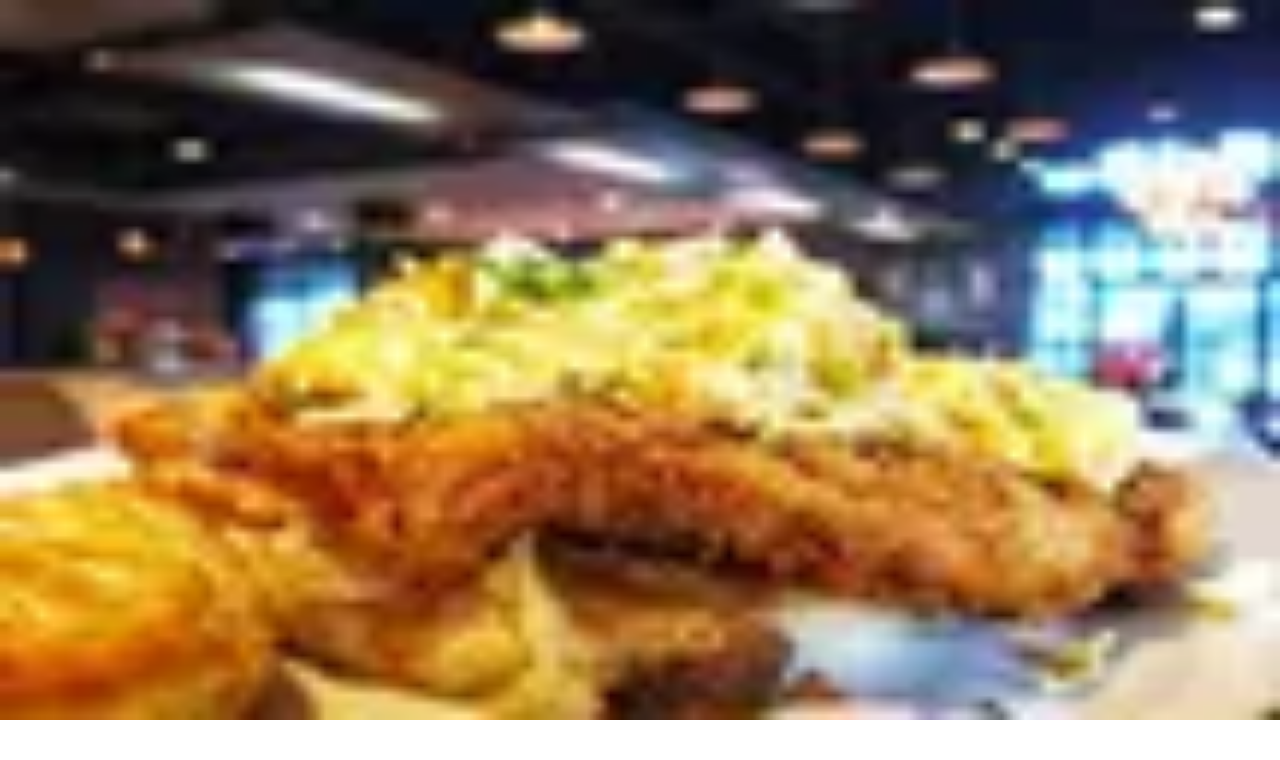

--- FILE ---
content_type: text/html; charset=utf-8
request_url: https://www.groupon.com/deals/rewardsnetwork-rouj-creole
body_size: 61577
content:
<!DOCTYPE html><html lang="en"><head><meta charSet="utf-8" data-next-head=""/><meta name="viewport" content="width=device-width" data-next-head=""/><link rel="icon" href="https://www2.grouponcdn.com/layout/assets/grpn-favicon-96x96-a0ab412ac5.png" sizes="96x96" type="image/png" data-next-head=""/><link rel="shortcut icon" type="image/x-icon" href="https://www1.grouponcdn.com/layout/assets/grpn-favicon-0a23e1ce65.ico" data-next-head=""/><link rel="mask-icon" color="#53a318" href="https://www2.grouponcdn.com/layout/assets/grpn-favicon-069bf69fb3.svg" data-next-head=""/><link rel="canonical" href="https://www.groupon.com/deals/rewardsnetwork-rouj-creole" data-next-head=""/><meta name="apple-itunes-app" content="app-id=352683833" data-next-head=""/><title data-next-head="">5% Cash Back at Rouj Creole - Rouj Creole | Groupon</title><meta property="og:image" content="https://img.grouponcdn.com/pwa_test/4YdTBT7AsmJ1nrw292hZ4Z8WWFeH/4Y-513x366/v1/t2100x1260.webp" data-next-head=""/><meta name="description" content="5% Cash Back at Rouj Creole" data-next-head=""/><link rel="preload" href="https://img.grouponcdn.com/pwa_test/4YdTBT7AsmJ1nrw292hZ4Z8WWFeH/4Y-513x366/v1/t100x100.webp" as="image" fetchPriority="high" data-next-head=""/><link rel="preconnect" href="https://www1.grouponcdn.com" crossorigin="anonymous"/><link rel="preconnect" href="https://www1.grouponcdn.com"/><link rel="preconnect" href="https://img.grouponcdn.com"/><link rel="preload" href="https://www1.grouponcdn.com/next-pwa-app/assets/_next/static/media/68180864d7f93f02-s.p.woff2" as="font" type="font/woff2" crossorigin="anonymous" data-next-font="size-adjust"/><link nonce="" rel="preload" href="https://www1.grouponcdn.com/next-pwa-app/assets/_next/static/css/427f424b8e1d40ba.css" as="style"/><link nonce="" rel="preload" href="https://www1.grouponcdn.com/next-pwa-app/assets/_next/static/css/e0b915beadfffc81.css" as="style"/><link nonce="" rel="preload" href="https://www1.grouponcdn.com/next-pwa-app/assets/_next/static/css/9dd8d5ffe6597f40.css" as="style"/><link nonce="" rel="preload" href="https://www1.grouponcdn.com/next-pwa-app/assets/_next/static/css/d9926d5f872f1851.css" as="style"/><style>:root {
--font-nunito: 'Nunito Sans', 'Nunito Sans Fallback', sans-serif;}</style><script type="application/ld+json" data-next-head="">{"@context":"https://schema.org","@type":"WebSite","url":"https://www.groupon.com","potentialAction":{"@type":"SearchAction","target":"https://www.groupon.com/search?query=","query-input":"required name=query"}}</script><script type="application/ld+json" data-next-head="">{"@context":"https://schema.org/","@type":"Organization","name":"Groupon","url":"https://www.groupon.com","logo":"https://img.grouponcdn.com/sparta/3C1K1U4AqG9FugxH7wh9VcaYBpgw/3C-156x66.png","sameAs":["https://www.facebook.com/Groupon.US","https://twitter.com/Groupon","https://www.instagram.com/groupon","https://www.linkedin.com/company/groupon"]}</script><script type="application/ld+json" data-next-head="">[{"@context":"https://schema.org/","@type":"LocalBusiness","name":"5% Cash Back at Rouj Creole","url":"https://www.groupon.com/deals/rewardsnetwork-rouj-creole","image":["https://img.grouponcdn.com/pwa_test/4YdTBT7AsmJ1nrw292hZ4Z8WWFeH/4Y-513x366/v1/t600x362.webp","https://img.grouponcdn.com/pwa_test/2xrQJSyc8zEnNuM1Q2dADiMKg8JP/2x-513x366/v1/t600x362.webp","https://img.grouponcdn.com/pwa_test/usen1jGbGSGtVbW62XYSd7vyEK4/us-513x366/v1/t600x362.webp","https://img.grouponcdn.com/pwa_test/2EnRTYYqpr7LpRQ1LqC6NchS5xju/2E-513x366/v1/t600x362.webp","https://img.grouponcdn.com/pwa_test/4PfEhdxEoTDPf5cy26XAZ1rWQEEX/4P-513x366/v1/t600x362.webp","https://img.grouponcdn.com/pwa_test/34krFEbR8tyCyYj74HcXz4jxoW8R/34-513x366/v1/t600x362.webp","https://img.grouponcdn.com/pwa_test/Q89G8Fq38zkFJ9YrM2nqDzh3vTR/Q8-513x366/v1/t600x362.webp","https://img.grouponcdn.com/pwa_test/35z1ZeM8dXKwphjAr792NXbmutQV/35-513x366/v1/t600x362.webp","https://img.grouponcdn.com/pwa_test/aaZJ3waScp3b7F7V4TaXudf5sJp/aa-513x366/v1/t600x362.webp","https://img.grouponcdn.com/pwa_test/4TX6dpNj2U2G2yYMtJ5ytKhFpRMy/4T-513x366/v1/t600x362.webp"],"address":{"@type":"PostalAddress","streetAddress":"7601 Bluebonnet Boulevard, Baton Rouge","addressLocality":"Terraces at Perkins Rowe Apartments","addressRegion":"LA","addressCountry":{"@type":"Country","name":"US"}},"areaServed":{"@type":"Place","geo":{"@type":"GeoCoordinates","latitude":30.3808128,"longitude":-91.0962414}}}]</script><script type="application/ld+json" data-next-head="">[{"@context":"https://schema.org/","@type":"ProductGroup","name":"5% Cash Back at Rouj Creole","description":"How to use this deal:Claim this deal by linking it to your eligible credit cardsPay for qualifying purchases at the merchant with a linked cardUse enrolled cards at participating Groupon&#43; merchantsCash back rewards will be credited to your card statement within a few daysMax reward per calendar month per person is $100.00Benefits are available during business hours this week for when it is fully open","url":"https://www.groupon.com/deals/rewardsnetwork-rouj-creole","image":["https://img.grouponcdn.com/pwa_test/4YdTBT7AsmJ1nrw292hZ4Z8WWFeH/4Y-513x366/v1/t600x362.webp","https://img.grouponcdn.com/pwa_test/2xrQJSyc8zEnNuM1Q2dADiMKg8JP/2x-513x366/v1/t600x362.webp","https://img.grouponcdn.com/pwa_test/usen1jGbGSGtVbW62XYSd7vyEK4/us-513x366/v1/t600x362.webp","https://img.grouponcdn.com/pwa_test/2EnRTYYqpr7LpRQ1LqC6NchS5xju/2E-513x366/v1/t600x362.webp","https://img.grouponcdn.com/pwa_test/4PfEhdxEoTDPf5cy26XAZ1rWQEEX/4P-513x366/v1/t600x362.webp","https://img.grouponcdn.com/pwa_test/34krFEbR8tyCyYj74HcXz4jxoW8R/34-513x366/v1/t600x362.webp","https://img.grouponcdn.com/pwa_test/Q89G8Fq38zkFJ9YrM2nqDzh3vTR/Q8-513x366/v1/t600x362.webp","https://img.grouponcdn.com/pwa_test/35z1ZeM8dXKwphjAr792NXbmutQV/35-513x366/v1/t600x362.webp","https://img.grouponcdn.com/pwa_test/aaZJ3waScp3b7F7V4TaXudf5sJp/aa-513x366/v1/t600x362.webp","https://img.grouponcdn.com/pwa_test/4TX6dpNj2U2G2yYMtJ5ytKhFpRMy/4T-513x366/v1/t600x362.webp"],"brand":{"@type":"Brand","name":"Rouj Creole"},"reviews":null,"aggregateRating":null,"productGroupID":"96f80d93-0fd6-40b2-88f2-cec54a38c27e","hasVariant":[{"@type":"Product","image":["https://img.grouponcdn.com/pwa_test/4YdTBT7AsmJ1nrw292hZ4Z8WWFeH/4Y-513x366/v1/t600x362.webp","https://img.grouponcdn.com/pwa_test/2xrQJSyc8zEnNuM1Q2dADiMKg8JP/2x-513x366/v1/t600x362.webp","https://img.grouponcdn.com/pwa_test/usen1jGbGSGtVbW62XYSd7vyEK4/us-513x366/v1/t600x362.webp","https://img.grouponcdn.com/pwa_test/2EnRTYYqpr7LpRQ1LqC6NchS5xju/2E-513x366/v1/t600x362.webp","https://img.grouponcdn.com/pwa_test/4PfEhdxEoTDPf5cy26XAZ1rWQEEX/4P-513x366/v1/t600x362.webp","https://img.grouponcdn.com/pwa_test/34krFEbR8tyCyYj74HcXz4jxoW8R/34-513x366/v1/t600x362.webp","https://img.grouponcdn.com/pwa_test/Q89G8Fq38zkFJ9YrM2nqDzh3vTR/Q8-513x366/v1/t600x362.webp","https://img.grouponcdn.com/pwa_test/35z1ZeM8dXKwphjAr792NXbmutQV/35-513x366/v1/t600x362.webp","https://img.grouponcdn.com/pwa_test/aaZJ3waScp3b7F7V4TaXudf5sJp/aa-513x366/v1/t600x362.webp","https://img.grouponcdn.com/pwa_test/4TX6dpNj2U2G2yYMtJ5ytKhFpRMy/4T-513x366/v1/t600x362.webp"],"name":"5% Cash Back at Rouj Creole","offers":{"@type":"Offer","sku":"8eecc1e8-2039-4671-a4d9-3ba14d0d6242","url":"https://www.groupon.com/deals/rewardsnetwork-rouj-creole","priceCurrency":"USD","priceValidUntil":"2026-02-19T00:00:00Z","price":0}}]}]</script><script type="application/ld+json" data-next-head="">{"@context":"https://schema.org","@type":"BreadcrumbList","itemListElement":[{"@type":"ListItem","position":1,"name":"Local","item":"https://www.groupon.com/local"},{"@type":"ListItem","position":2,"name":"Food & Drink","item":"https://www.groupon.com/local/food-and-drink"},{"@type":"ListItem","position":3,"name":"Restaurants","item":"https://www.groupon.com/local/restaurants"},{"@type":"ListItem","position":4,"name":"Seafood Restaurants","item":"https://www.groupon.com/local/seafood-restaurants"}]}</script><link rel="preload" as="image" imageSrcSet="//img.grouponcdn.com/pwa_test/4YdTBT7AsmJ1nrw292hZ4Z8WWFeH/4Y-513x366/v1/t300x300.webp 300w, //img.grouponcdn.com/pwa_test/4YdTBT7AsmJ1nrw292hZ4Z8WWFeH/4Y-513x366/v1/t387x348.webp 374w, //img.grouponcdn.com/pwa_test/4YdTBT7AsmJ1nrw292hZ4Z8WWFeH/4Y-513x366/v1/t640x1060.webp 640w, //img.grouponcdn.com/pwa_test/4YdTBT7AsmJ1nrw292hZ4Z8WWFeH/4Y-513x366/v1/t1152x708.webp 990w, //img.grouponcdn.com/pwa_test/4YdTBT7AsmJ1nrw292hZ4Z8WWFeH/4Y-513x366/v1/t1650x996.webp 1279w, //img.grouponcdn.com/pwa_test/4YdTBT7AsmJ1nrw292hZ4Z8WWFeH/4Y-513x366/v1/t1800x1200.webp 1535w, //img.grouponcdn.com/pwa_test/4YdTBT7AsmJ1nrw292hZ4Z8WWFeH/4Y-513x366/v1/t2700x1800.webp 1919w" imageSizes="(min-width: 1200px) 672px, (min-width: 1024px) 60vw, 100vw" fetchPriority="high" data-next-head=""/><style nonce="">
    :root {
      --template-primary: var(--color-green-500) !important;
      --template-secondary: var(--color-blue-500) !important;
      --template-accent: var(--color-yellow-500) !important;
      --template-info: var(--color-blue-500) !important;
      --template-warning: var(--color-yellow-500) !important;
      --template-danger: var(--color-red-600) !important;
      --template-success: var(--color-teal-500) !important;
      --template-extra: var(--color-purple-700) !important;
      --template-bg-primary: var(--color-green-500) !important;
      --template-bg-secondary: var(--color-neutral-50) !important;
      --template-text-primary: var(--color-green-600) !important;
      --template-text-secondary: var(--color-neutral-50) !important;
      --template-border-primary: var(--color-green-600) !important;
      --template-border-secondary: var(--color-neutral-200) !important;
      
      /* Ring colors - Base */
      --template-ring-primary: var(--color-green-500) !important;
      --template-ring-secondary: var(--color-blue-500) !important;
      --template-ring-accent: var(--color-yellow-500) !important;
      --template-ring-info: var(--color-blue-500) !important;
      --template-ring-warning: var(--color-yellow-500) !important;
      --template-ring-danger: var(--color-red-600) !important;
      --template-ring-success: var(--color-teal-500) !important;
      --template-ring-extra: var(--color-purple-700) !important;
      
      /* Ring colors - Subtle */
      --template-ring-primary-subtle: var(--color-green-100) !important;
      --template-ring-secondary-subtle: var(--color-neutral-200) !important;
      --template-ring-tertiary-subtle: var(--color-neutral-100) !important;
      --template-ring-info-subtle: var(--color-blue-100) !important;
      --template-ring-warning-subtle: var(--color-yellow-100) !important;
      --template-ring-danger-subtle: var(--color-red-100) !important;
      --template-ring-success-subtle: var(--color-teal-100) !important;
      --template-ring-extra-subtle: var(--color-purple-100) !important;
      
      /* Background nested colors */
      --template-bg-primary: var(--color-green-500) !important;
      --template-bg-secondary: var(--color-neutral-50) !important;
      --template-bg-primary-subtle: var(--color-green-50) !important;
      --template-bg-secondary-subtle: var(--color-neutral-200) !important;
      --template-bg-tertiary-subtle: var(--color-neutral-100) !important;
      --template-bg-info-subtle: var(--color-blue-50) !important;
      --template-bg-warning-subtle: var(--color-yellow-50) !important;
      --template-bg-danger-subtle: var(--color-red-50) !important;
      --template-bg-success-subtle: var(--color-teal-50) !important;
      --template-bg-extra-subtle: var(--color-purple-50) !important;
      --template-bg-primary-hover: var(--color-green-700) !important;
      --template-bg-secondary-hover: var(--color-neutral-100) !important;
      --template-bg-tertiary-hover: var(--color-white) !important;
      --template-bg-info-hover: var(--color-blue-700) !important;
      --template-bg-warning-hover: var(--color-yellow-700) !important;
      --template-bg-danger-hover: var(--color-red-700) !important;
      --template-bg-success-hover: var(--color-teal-700) !important;
      --template-bg-extra-hover: var(--color-purple-700) !important;
      
      /* Text nested colors */
      --template-text-primary: var(--color-green-600) !important;
      --template-text-secondary: var(--color-neutral-50) !important;
      --template-text-primary-subtle: var(--color-green-500) !important;
      --template-text-secondary-subtle: var(--color-neutral-500) !important;
      --template-text-tertiary-subtle: var(--color-neutral-300) !important;
      --template-text-info-subtle: var(--color-blue-500) !important;
      --template-text-warning-subtle: var(--color-yellow-500) !important;
      --template-text-danger-subtle: var(--color-red-500) !important;
      --template-text-success-subtle: var(--color-teal-500) !important;
      --template-text-extra-subtle: var(--color-purple-500) !important;
      
      /* Border nested colors */
      --template-border-primary: var(--color-green-600) !important;
      --template-border-secondary: var(--color-neutral-200) !important;
      --template-border-info: var(--color-blue-600) !important;
      --template-border-warning: var(--color-yellow-600) !important;
      --template-border-danger: var(--color-red-600) !important;
      --template-border-success: var(--color-teal-600) !important;
      --template-border-extra: var(--color-purple-600) !important;
      --template-border-primary-subtle: var(--color-green-100) !important;
      --template-border-secondary-subtle: var(--color-neutral-200) !important;
      --template-border-tertiary-subtle: var(--color-neutral-100) !important;
      --template-border-info-subtle: var(--color-blue-100) !important;
      --template-border-warning-subtle: var(--color-yellow-100) !important;
      --template-border-danger-subtle: var(--color-red-100) !important;
      --template-border-success-subtle: var(--color-teal-100) !important;
      --template-border-extra-subtle: var(--color-purple-100) !important;
      
      /* Theme variable overrides - these override the --background-color-* variables */
      --background-color-primary-subtle: var(--color-green-50) !important;
      --background-color-secondary-subtle: var(--color-neutral-200) !important;
      --background-color-tertiary-subtle: var(--color-neutral-100) !important;
      --background-color-info-subtle: var(--color-blue-50) !important;
      --background-color-warning-subtle: var(--color-yellow-50) !important;
      --background-color-danger-subtle: var(--color-red-50) !important;
      --background-color-success-subtle: var(--color-teal-50) !important;
      --background-color-extra-subtle: var(--color-purple-50) !important;
      
      /* Theme hover variable overrides */
      --background-color-primary-hover: var(--color-green-700) !important;
      --background-color-secondary-hover: var(--color-neutral-100) !important;
      --background-color-tertiary-hover: var(--color-white) !important;
      --background-color-info-hover: var(--color-blue-700) !important;
      --background-color-warning-hover: var(--color-yellow-700) !important;
      --background-color-danger-hover: var(--color-red-700) !important;
      --background-color-success-hover: var(--color-teal-700) !important;
      --background-color-extra-hover: var(--color-purple-700) !important;
      
      /* Color variable overrides - these override the --color-* variables */
      --color-primary: var(--color-green-500) !important;
      --color-secondary: var(--color-blue-500) !important;
      --color-accent: var(--color-yellow-500) !important;
      --color-info: var(--color-blue-500) !important;
      --color-warning: var(--color-yellow-500) !important;
      --color-danger: var(--color-red-600) !important;
      --color-success: var(--color-teal-500) !important;
      --color-extra: var(--color-purple-700) !important;
    }
    
    /* Background nested color overrides */
    .bg-primary { background-color: var(--color-green-500) !important; }
    .bg-secondary { background-color: var(--color-neutral-50) !important; }
    .bg-primary-subtle { background-color: var(--color-green-50) !important; }
    .bg-secondary-subtle { background-color: var(--color-neutral-200) !important; }
    .bg-tertiary-subtle { background-color: var(--color-neutral-100) !important; }
    .bg-info-subtle { background-color: var(--color-blue-50) !important; }
    .bg-warning-subtle { background-color: var(--color-yellow-50) !important; }
    .bg-danger-subtle { background-color: var(--color-red-50) !important; }
    .bg-success-subtle { background-color: var(--color-teal-50) !important; }
    .bg-extra-subtle { background-color: var(--color-purple-50) !important; }
    .bg-primary-hover { background-color: var(--color-green-700) !important; }
    .bg-secondary-hover { background-color: var(--color-neutral-100) !important; }
    .bg-tertiary-hover { background-color: var(--color-white) !important; }
    .bg-info-hover { background-color: var(--color-blue-700) !important; }
    .bg-warning-hover { background-color: var(--color-yellow-700) !important; }
    .bg-danger-hover { background-color: var(--color-red-700) !important; }
    .bg-success-hover { background-color: var(--color-teal-700) !important; }
    .bg-extra-hover { background-color: var(--color-purple-700) !important; }
    
    /* Text nested color overrides */
    .text-primary { color: var(--color-green-600) !important; }
    .text-secondary { color: var(--color-neutral-50) !important; }
    .text-primary-subtle { color: var(--color-green-500) !important; }
    .text-secondary-subtle { color: var(--color-neutral-500) !important; }
    .text-tertiary-subtle { color: var(--color-neutral-300) !important; }
    .text-info-subtle { color: var(--color-blue-500) !important; }
    .text-warning-subtle { color: var(--color-yellow-500) !important; }
    .text-danger-subtle { color: var(--color-red-500) !important; }
    .text-success-subtle { color: var(--color-teal-500) !important; }
    .text-extra-subtle { color: var(--color-purple-500) !important; }
    
    /* Border nested color overrides */
    .border-primary { border-color: var(--color-green-600) !important; }
    .border-secondary { border-color: var(--color-neutral-200) !important; }
    .border-info { border-color: var(--color-blue-600) !important; }
    .border-warning { border-color: var(--color-yellow-600) !important; }
    .border-danger { border-color: var(--color-red-600) !important; }
    .border-success { border-color: var(--color-teal-600) !important; }
    .border-extra { border-color: var(--color-purple-600) !important; }
    .border-primary-subtle { border-color: var(--color-green-100) !important; }
    .border-secondary-subtle { border-color: var(--color-neutral-200) !important; }
    .border-tertiary-subtle { border-color: var(--color-neutral-100) !important; }
    .border-info-subtle { border-color: var(--color-blue-100) !important; }
    .border-warning-subtle { border-color: var(--color-yellow-100) !important; }
    .border-danger-subtle { border-color: var(--color-red-100) !important; }
    .border-success-subtle { border-color: var(--color-teal-100) !important; }
    .border-extra-subtle { border-color: var(--color-purple-100) !important; }
  </style><script>!(function(w,p,f,c){if(!window.crossOriginIsolated && !navigator.serviceWorker) return;c=w[p]=Object.assign(w[p]||{},{"lib":"/mobilenextapi/proxy/partytown/worker/","debug":true,"resolveUrl":"function(a,b,c){if(a.origin===b.origin||![\"script\",\"image\",\"iframe\"].includes(c))return a;let d=new URL(b.origin+\"/mobilenextapi/proxy/partytown/assets\");return d.searchParams.append(\"url\",a.href),d}"});c[f]=(c[f]||[]).concat([["dataLayer.push",{"preserveBehavior":true}]])})(window,'partytown','forward');/* Partytown 0.11.1 - MIT QwikDev */
const t={preserveBehavior:!1},e=e=>{if("string"==typeof e)return[e,t];const[n,r=t]=e;return[n,{...t,...r}]},n=Object.freeze((t=>{const e=new Set;let n=[];do{Object.getOwnPropertyNames(n).forEach((t=>{"function"==typeof n[t]&&e.add(t)}))}while((n=Object.getPrototypeOf(n))!==Object.prototype);return Array.from(e)})());!function(t,r,o,i,a,s,c,l,d,p,u=t,f){function h(){f||(f=1,"/"==(c=(s.lib||"/~partytown/")+(s.debug?"debug/":""))[0]&&(d=r.querySelectorAll('script[type="text/partytown"]'),i!=t?i.dispatchEvent(new CustomEvent("pt1",{detail:t})):(l=setTimeout(v,(null==s?void 0:s.fallbackTimeout)||1e4),r.addEventListener("pt0",w),a?y(1):o.serviceWorker?o.serviceWorker.register(c+(s.swPath||"partytown-sw.js"),{scope:c}).then((function(t){t.active?y():t.installing&&t.installing.addEventListener("statechange",(function(t){"activated"==t.target.state&&y()}))}),console.error):v())))}function y(e){p=r.createElement(e?"script":"iframe"),t._pttab=Date.now(),e||(p.style.display="block",p.style.width="0",p.style.height="0",p.style.border="0",p.style.visibility="hidden",p.setAttribute("aria-hidden",!0)),p.src=c+"partytown-"+(e?"atomics.js?v=0.11.1":"sandbox-sw.html?"+t._pttab),r.querySelector(s.sandboxParent||"body").appendChild(p)}function v(n,o){for(w(),i==t&&(s.forward||[]).map((function(n){const[r]=e(n);delete t[r.split(".")[0]]})),n=0;n<d.length;n++)(o=r.createElement("script")).innerHTML=d[n].innerHTML,o.nonce=s.nonce,r.head.appendChild(o);p&&p.parentNode.removeChild(p)}function w(){clearTimeout(l)}s=t.partytown||{},i==t&&(s.forward||[]).map((function(r){const[o,{preserveBehavior:i}]=e(r);u=t,o.split(".").map((function(e,r,o){var a;u=u[o[r]]=r+1<o.length?u[o[r]]||(a=o[r+1],n.includes(a)?[]:{}):(()=>{let e=null;if(i){const{methodOrProperty:n,thisObject:r}=((t,e)=>{let n=t;for(let t=0;t<e.length-1;t+=1)n=n[e[t]];return{thisObject:n,methodOrProperty:e.length>0?n[e[e.length-1]]:void 0}})(t,o);"function"==typeof n&&(e=(...t)=>n.apply(r,...t))}return function(){let n;return e&&(n=e(arguments)),(t._ptf=t._ptf||[]).push(o,arguments),n}})()}))})),"complete"==r.readyState?h():(t.addEventListener("DOMContentLoaded",h),t.addEventListener("load",h))}(window,document,navigator,top,window.crossOriginIsolated);document.currentScript.dataset.partytown="";</script><script>window.__MBNXT_PRE_HYDRATION_DATA__ = {"configType":"production","hostType":"production","appRoutes":["/_not-found","/manifest.webmanifest","/approuter/gift/[occasion]/[subcategory]","/approuter/gift/[occasion]","/approuter/browser-data","/approuter/goods/[[...category]]","/approuter/local/[[...divisionOrCategory]]","/approuter/travel/[[...category]]","/approuter"],"locale":"en-US","nonce":""};</script><link nonce="" rel="stylesheet" href="https://www1.grouponcdn.com/next-pwa-app/assets/_next/static/css/427f424b8e1d40ba.css" data-n-g=""/><link nonce="" rel="stylesheet" href="https://www1.grouponcdn.com/next-pwa-app/assets/_next/static/css/e0b915beadfffc81.css" data-n-g=""/><link nonce="" rel="stylesheet" href="https://www1.grouponcdn.com/next-pwa-app/assets/_next/static/css/9dd8d5ffe6597f40.css"/><link nonce="" rel="stylesheet" href="https://www1.grouponcdn.com/next-pwa-app/assets/_next/static/css/d9926d5f872f1851.css"/><noscript data-n-css=""></noscript><script defer="" nonce="" noModule="" src="https://www1.grouponcdn.com/next-pwa-app/assets/_next/static/chunks/polyfills-42372ed130431b0a.js"></script><script defer="" src="https://www1.grouponcdn.com/next-pwa-app/assets/_next/static/chunks/19527.9ac87bda9ed5106a.js" nonce=""></script><script defer="" src="https://www1.grouponcdn.com/next-pwa-app/assets/_next/static/chunks/58722.15c0a74a272e8b11.js" nonce=""></script><script defer="" src="https://www1.grouponcdn.com/next-pwa-app/assets/_next/static/chunks/41034ddc-10de0e18de254cd4.js" nonce=""></script><script defer="" src="https://www1.grouponcdn.com/next-pwa-app/assets/_next/static/chunks/65531-579c11dece4ecc54.js" nonce=""></script><script defer="" src="https://www1.grouponcdn.com/next-pwa-app/assets/_next/static/chunks/28656-47b16465477aae22.js" nonce=""></script><script defer="" src="https://www1.grouponcdn.com/next-pwa-app/assets/_next/static/chunks/36275-6f27bb849d77d432.js" nonce=""></script><script defer="" src="https://www1.grouponcdn.com/next-pwa-app/assets/_next/static/chunks/17117-021fd0170196fb00.js" nonce=""></script><script defer="" src="https://www1.grouponcdn.com/next-pwa-app/assets/_next/static/chunks/51642-6a1df61f07905fd8.js" nonce=""></script><script defer="" src="https://www1.grouponcdn.com/next-pwa-app/assets/_next/static/chunks/67624-0893bb942e4b8da2.js" nonce=""></script><script defer="" src="https://www1.grouponcdn.com/next-pwa-app/assets/_next/static/chunks/84635-77dea38838688d05.js" nonce=""></script><script defer="" src="https://www1.grouponcdn.com/next-pwa-app/assets/_next/static/chunks/42655-56cb879f64b9805c.js" nonce=""></script><script defer="" src="https://www1.grouponcdn.com/next-pwa-app/assets/_next/static/chunks/68703-d3a2b06b3e2ccdb1.js" nonce=""></script><script defer="" src="https://www1.grouponcdn.com/next-pwa-app/assets/_next/static/chunks/24436-da09804acca5f30f.js" nonce=""></script><script defer="" src="https://www1.grouponcdn.com/next-pwa-app/assets/_next/static/chunks/95384.b2fa5fa3b6196aa4.js" nonce=""></script><script defer="" src="https://www1.grouponcdn.com/next-pwa-app/assets/_next/static/chunks/3007.e92d867b2bb9693a.js" nonce=""></script><script defer="" src="https://www1.grouponcdn.com/next-pwa-app/assets/_next/static/chunks/63445.1904d6b9ad17afb9.js" nonce=""></script><script defer="" src="https://www1.grouponcdn.com/next-pwa-app/assets/_next/static/chunks/3110de34-0bdd7ba34ba97f67.js" nonce=""></script><script defer="" src="https://www1.grouponcdn.com/next-pwa-app/assets/_next/static/chunks/59715-9889ec06f4cd39a3.js" nonce=""></script><script defer="" src="https://www1.grouponcdn.com/next-pwa-app/assets/_next/static/chunks/98805-fe07d0b8ca6356b6.js" nonce=""></script><script defer="" src="https://www1.grouponcdn.com/next-pwa-app/assets/_next/static/chunks/92377-16bb1d2f6a61f33b.js" nonce=""></script><script defer="" src="https://www1.grouponcdn.com/next-pwa-app/assets/_next/static/chunks/41735-6a4e0a3d1e3fe163.js" nonce=""></script><script defer="" src="https://www1.grouponcdn.com/next-pwa-app/assets/_next/static/chunks/73878-44f542e380003c92.js" nonce=""></script><script defer="" src="https://www1.grouponcdn.com/next-pwa-app/assets/_next/static/chunks/10214-6f2f696d80ade073.js" nonce=""></script><script defer="" src="https://www1.grouponcdn.com/next-pwa-app/assets/_next/static/chunks/58863-94be84461ba8ef99.js" nonce=""></script><script defer="" src="https://www1.grouponcdn.com/next-pwa-app/assets/_next/static/chunks/64429-227435e01824b689.js" nonce=""></script><script defer="" src="https://www1.grouponcdn.com/next-pwa-app/assets/_next/static/chunks/8037-815ac84db4d4067b.js" nonce=""></script><script defer="" src="https://www1.grouponcdn.com/next-pwa-app/assets/_next/static/chunks/7067-36bc99490aedf580.js" nonce=""></script><script defer="" src="https://www1.grouponcdn.com/next-pwa-app/assets/_next/static/chunks/73152-5e74a5a02fad7a58.js" nonce=""></script><script defer="" src="https://www1.grouponcdn.com/next-pwa-app/assets/_next/static/chunks/91391.7c1cac104bc60fea.js" nonce=""></script><script defer="" src="https://www1.grouponcdn.com/next-pwa-app/assets/_next/static/chunks/86166.d349470d2064ec72.js" nonce=""></script><script defer="" src="https://www1.grouponcdn.com/next-pwa-app/assets/_next/static/chunks/37736.45db50492601163d.js" nonce=""></script><script defer="" src="https://www1.grouponcdn.com/next-pwa-app/assets/_next/static/chunks/58168.903bbaefa8b52f94.js" nonce=""></script><script defer="" src="https://www1.grouponcdn.com/next-pwa-app/assets/_next/static/chunks/92939.b12310f916131770.js" nonce=""></script><script defer="" src="https://www1.grouponcdn.com/next-pwa-app/assets/_next/static/chunks/53107.f8f58895b2270c34.js" nonce=""></script><script defer="" src="https://www1.grouponcdn.com/next-pwa-app/assets/_next/static/chunks/68141-33e80bd3b483a58d.js" nonce=""></script><script defer="" src="https://www1.grouponcdn.com/next-pwa-app/assets/_next/static/chunks/25147.66adf126536d5506.js" nonce=""></script><script defer="" src="https://www1.grouponcdn.com/next-pwa-app/assets/_next/static/chunks/67126-29718738fce04022.js" nonce=""></script><script defer="" src="https://www1.grouponcdn.com/next-pwa-app/assets/_next/static/chunks/95919-f62cb69b1019b7bf.js" nonce=""></script><script defer="" src="https://www1.grouponcdn.com/next-pwa-app/assets/_next/static/chunks/96988.6c01c5110337a009.js" nonce=""></script><script defer="" src="https://www1.grouponcdn.com/next-pwa-app/assets/_next/static/chunks/89071.a967f3e090cd3d8d.js" nonce=""></script><script defer="" src="https://www1.grouponcdn.com/next-pwa-app/assets/_next/static/chunks/48832.b2aaddbad02ba97c.js" nonce=""></script><script defer="" src="https://www1.grouponcdn.com/next-pwa-app/assets/_next/static/chunks/28635.800c5e5473306a13.js" nonce=""></script><script defer="" src="https://www1.grouponcdn.com/next-pwa-app/assets/_next/static/chunks/76708.58969181d0d855b9.js" nonce=""></script><script defer="" src="https://www1.grouponcdn.com/next-pwa-app/assets/_next/static/chunks/78330.71343b31dfe7e88e.js" nonce=""></script><script defer="" src="https://www1.grouponcdn.com/next-pwa-app/assets/_next/static/chunks/66664.19302bf12b8ea5a9.js" nonce=""></script><script defer="" src="https://www1.grouponcdn.com/next-pwa-app/assets/_next/static/chunks/16141.a0465803b5034698.js" nonce=""></script><script defer="" src="https://www1.grouponcdn.com/next-pwa-app/assets/_next/static/chunks/52789-958b93645996b7c2.js" nonce=""></script><script defer="" src="https://www1.grouponcdn.com/next-pwa-app/assets/_next/static/chunks/88937-2bc787e72fc36263.js" nonce=""></script><script defer="" src="https://www1.grouponcdn.com/next-pwa-app/assets/_next/static/chunks/37603-5f78470fbf699c69.js" nonce=""></script><script defer="" src="https://www1.grouponcdn.com/next-pwa-app/assets/_next/static/chunks/10693-136ca8c2f4a8dd97.js" nonce=""></script><script defer="" src="https://www1.grouponcdn.com/next-pwa-app/assets/_next/static/chunks/79919-55c135e596376491.js" nonce=""></script><script defer="" src="https://www1.grouponcdn.com/next-pwa-app/assets/_next/static/chunks/95406-0c523f17b7f1e021.js" nonce=""></script><script defer="" src="https://www1.grouponcdn.com/next-pwa-app/assets/_next/static/chunks/98550-4012aeeb948659b5.js" nonce=""></script><script defer="" src="https://www1.grouponcdn.com/next-pwa-app/assets/_next/static/chunks/30336-7310a51232606f8b.js" nonce=""></script><script defer="" src="https://www1.grouponcdn.com/next-pwa-app/assets/_next/static/chunks/51094-d838e542aa724cae.js" nonce=""></script><script defer="" src="https://www1.grouponcdn.com/next-pwa-app/assets/_next/static/chunks/66339-fe15e45ccef8772f.js" nonce=""></script><script defer="" src="https://www1.grouponcdn.com/next-pwa-app/assets/_next/static/chunks/36582-841be8b6d33b1b96.js" nonce=""></script><script defer="" src="https://www1.grouponcdn.com/next-pwa-app/assets/_next/static/chunks/84726-cf2b7289b3f5b40e.js" nonce=""></script><script defer="" src="https://www1.grouponcdn.com/next-pwa-app/assets/_next/static/chunks/79624.4a38601cdb54e437.js" nonce=""></script><script defer="" src="https://www1.grouponcdn.com/next-pwa-app/assets/_next/static/chunks/37789.f2fa238b63d8edd9.js" nonce=""></script><script defer="" src="https://www1.grouponcdn.com/next-pwa-app/assets/_next/static/chunks/5666.fbd94abf3b554d0a.js" nonce=""></script><script defer="" src="https://www1.grouponcdn.com/next-pwa-app/assets/_next/static/chunks/15835.74223b7a5dd1780e.js" nonce=""></script><script defer="" src="https://www1.grouponcdn.com/next-pwa-app/assets/_next/static/chunks/92747.8cabc43de79a361c.js" nonce=""></script><script defer="" src="https://www1.grouponcdn.com/next-pwa-app/assets/_next/static/chunks/65843.2e7e3b5e4d94e46b.js" nonce=""></script><script defer="" src="https://www1.grouponcdn.com/next-pwa-app/assets/_next/static/chunks/71708.f2a0dd73ad62e2f2.js" nonce=""></script><script defer="" src="https://www1.grouponcdn.com/next-pwa-app/assets/_next/static/chunks/67481.431a1050bc278205.js" nonce=""></script><script defer="" src="https://www1.grouponcdn.com/next-pwa-app/assets/_next/static/chunks/92166.88ca622882825af3.js" nonce=""></script><script defer="" src="https://www1.grouponcdn.com/next-pwa-app/assets/_next/static/chunks/88756.3b0ae1de5cc15fee.js" nonce=""></script><script defer="" src="https://www1.grouponcdn.com/next-pwa-app/assets/_next/static/chunks/39419.c31cdf3fc83a18e9.js" nonce=""></script><script defer="" src="https://www1.grouponcdn.com/next-pwa-app/assets/_next/static/chunks/41790.a3ea447dcbef9fa5.js" nonce=""></script><script defer="" src="https://www1.grouponcdn.com/next-pwa-app/assets/_next/static/chunks/78187.3e62cc4945fcfeac.js" nonce=""></script><script defer="" src="https://www1.grouponcdn.com/next-pwa-app/assets/_next/static/chunks/18960.5397620eb38a7b15.js" nonce=""></script><script defer="" src="https://www1.grouponcdn.com/next-pwa-app/assets/_next/static/chunks/20887.b4596e5eadcbb40c.js" nonce=""></script><script defer="" src="https://www1.grouponcdn.com/next-pwa-app/assets/_next/static/chunks/87157.7c24473cd24d3119.js" nonce=""></script><script defer="" src="https://www1.grouponcdn.com/next-pwa-app/assets/_next/static/chunks/53918.a1a0d83349abbcc7.js" nonce=""></script><script defer="" src="https://www1.grouponcdn.com/next-pwa-app/assets/_next/static/chunks/83173.724492384a837087.js" nonce=""></script><script defer="" src="https://www1.grouponcdn.com/next-pwa-app/assets/_next/static/chunks/56932.20765f193c40dd36.js" nonce=""></script><script defer="" src="https://www1.grouponcdn.com/next-pwa-app/assets/_next/static/chunks/66036.463529ce0d28f4cc.js" nonce=""></script><script defer="" src="https://www1.grouponcdn.com/next-pwa-app/assets/_next/static/chunks/83667.d4fc0f4980ad8758.js" nonce=""></script><script defer="" src="https://www1.grouponcdn.com/next-pwa-app/assets/_next/static/chunks/58917-a24776303a89be36.js" nonce=""></script><script defer="" src="https://www1.grouponcdn.com/next-pwa-app/assets/_next/static/chunks/57209-7827934701c41711.js" nonce=""></script><script defer="" src="https://www1.grouponcdn.com/next-pwa-app/assets/_next/static/chunks/62009-74653235df38d7d7.js" nonce=""></script><script defer="" src="https://www1.grouponcdn.com/next-pwa-app/assets/_next/static/chunks/77220.fbd8bbd2ef6c16a6.js" nonce=""></script><script defer="" src="https://www1.grouponcdn.com/next-pwa-app/assets/_next/static/chunks/54524.71fadd4176bad710.js" nonce=""></script><script defer="" src="https://www1.grouponcdn.com/next-pwa-app/assets/_next/static/chunks/58672.0fd58073414fb714.js" nonce=""></script><script defer="" src="https://www1.grouponcdn.com/next-pwa-app/assets/_next/static/chunks/97197.0a48bc1d04ac6862.js" nonce=""></script><script defer="" src="https://www1.grouponcdn.com/next-pwa-app/assets/_next/static/chunks/46390.554ce2d57717ab73.js" nonce=""></script><script defer="" src="https://www1.grouponcdn.com/next-pwa-app/assets/_next/static/chunks/15890.357d0f4ef39e9bf6.js" nonce=""></script><script defer="" src="https://www1.grouponcdn.com/next-pwa-app/assets/_next/static/chunks/92525-f448e95055440f2d.js" nonce=""></script><script defer="" src="https://www1.grouponcdn.com/next-pwa-app/assets/_next/static/chunks/84622-22b349d409ef8d53.js" nonce=""></script><script defer="" src="https://www1.grouponcdn.com/next-pwa-app/assets/_next/static/chunks/25452-26d11738d9b1942a.js" nonce=""></script><script defer="" src="https://www1.grouponcdn.com/next-pwa-app/assets/_next/static/chunks/36078-5385b711b7ed01e5.js" nonce=""></script><script defer="" src="https://www1.grouponcdn.com/next-pwa-app/assets/_next/static/chunks/16155.9e62c2831e7e1f97.js" nonce=""></script><script defer="" src="https://www1.grouponcdn.com/next-pwa-app/assets/_next/static/chunks/14898.7648387c088acf0e.js" nonce=""></script><script defer="" src="https://www1.grouponcdn.com/next-pwa-app/assets/_next/static/chunks/19611.e8bb25d21e1e9d3b.js" nonce=""></script><script defer="" src="https://www1.grouponcdn.com/next-pwa-app/assets/_next/static/chunks/29088.fa8c490d1ca83a16.js" nonce=""></script><script defer="" src="https://www1.grouponcdn.com/next-pwa-app/assets/_next/static/chunks/14928.6952e314192f542a.js" nonce=""></script><script defer="" src="https://www1.grouponcdn.com/next-pwa-app/assets/_next/static/chunks/25369.f55d193a232b300f.js" nonce=""></script><script defer="" src="https://www1.grouponcdn.com/next-pwa-app/assets/_next/static/chunks/73636-c4f9de425f295a09.js" nonce=""></script><script defer="" src="https://www1.grouponcdn.com/next-pwa-app/assets/_next/static/chunks/45067.8d3d4d312f6b8b52.js" nonce=""></script><script src="https://www1.grouponcdn.com/next-pwa-app/assets/_next/static/chunks/webpack-01906625ef1cf2db.js" nonce="" defer=""></script><script src="https://www1.grouponcdn.com/next-pwa-app/assets/_next/static/chunks/framework-7a177fb214f9d390.js" nonce="" defer=""></script><script src="https://www1.grouponcdn.com/next-pwa-app/assets/_next/static/chunks/main-8f15ea3d7c83daf3.js" nonce="" defer=""></script><script src="https://www1.grouponcdn.com/next-pwa-app/assets/_next/static/chunks/app-vendor-5081c7ec920927a8.js" nonce="" defer=""></script><script src="https://www1.grouponcdn.com/next-pwa-app/assets/_next/static/chunks/pages/_app-5ece3ea77a9c4643.js" nonce="" defer=""></script><script src="https://www1.grouponcdn.com/next-pwa-app/assets/_next/static/chunks/85073-f8e096a35de4e273.js" nonce="" defer=""></script><script src="https://www1.grouponcdn.com/next-pwa-app/assets/_next/static/chunks/88849-6cce619e266e20fa.js" nonce="" defer=""></script><script src="https://www1.grouponcdn.com/next-pwa-app/assets/_next/static/chunks/12750-bb2394394f1dd3ef.js" nonce="" defer=""></script><script src="https://www1.grouponcdn.com/next-pwa-app/assets/_next/static/chunks/36213-ff1b27c08f7910a5.js" nonce="" defer=""></script><script src="https://www1.grouponcdn.com/next-pwa-app/assets/_next/static/chunks/20609-697e8d8c7bb1d256.js" nonce="" defer=""></script><script src="https://www1.grouponcdn.com/next-pwa-app/assets/_next/static/chunks/78490-e1ce4c3e82f167d4.js" nonce="" defer=""></script><script src="https://www1.grouponcdn.com/next-pwa-app/assets/_next/static/chunks/952-944d021cc98eba0c.js" nonce="" defer=""></script><script src="https://www1.grouponcdn.com/next-pwa-app/assets/_next/static/chunks/1047-b966513e9af378b0.js" nonce="" defer=""></script><script src="https://www1.grouponcdn.com/next-pwa-app/assets/_next/static/chunks/82085-2a7defa92194fb4a.js" nonce="" defer=""></script><script src="https://www1.grouponcdn.com/next-pwa-app/assets/_next/static/chunks/27649-f53fd77e41f6529a.js" nonce="" defer=""></script><script src="https://www1.grouponcdn.com/next-pwa-app/assets/_next/static/chunks/53156-225e553c39ed2ca8.js" nonce="" defer=""></script><script src="https://www1.grouponcdn.com/next-pwa-app/assets/_next/static/chunks/42868-c38b61ab081a4e87.js" nonce="" defer=""></script><script src="https://www1.grouponcdn.com/next-pwa-app/assets/_next/static/chunks/4203-1d6c2d1f54273f13.js" nonce="" defer=""></script><script src="https://www1.grouponcdn.com/next-pwa-app/assets/_next/static/chunks/40587-febc3cb9cd2add2c.js" nonce="" defer=""></script><script src="https://www1.grouponcdn.com/next-pwa-app/assets/_next/static/chunks/78333-405cce8e2e848896.js" nonce="" defer=""></script><script src="https://www1.grouponcdn.com/next-pwa-app/assets/_next/static/chunks/29909-cdbfe4b516a68426.js" nonce="" defer=""></script><script src="https://www1.grouponcdn.com/next-pwa-app/assets/_next/static/chunks/60768-86efd018b6509f91.js" nonce="" defer=""></script><script src="https://www1.grouponcdn.com/next-pwa-app/assets/_next/static/chunks/24809-fcc9aeede1611ba6.js" nonce="" defer=""></script><script src="https://www1.grouponcdn.com/next-pwa-app/assets/_next/static/chunks/77433-ac763b1403310219.js" nonce="" defer=""></script><script src="https://www1.grouponcdn.com/next-pwa-app/assets/_next/static/chunks/pages/deals/%5BdealId%5D/ssg-suffix/%5BssgVarParams%5D-f048f401212ee412.js" nonce="" defer=""></script><script src="https://www1.grouponcdn.com/next-pwa-app/assets/_next/static/1-3PWmKPGlZU5s7ZiaMql/_buildManifest.js" nonce="" defer=""></script><script src="https://www1.grouponcdn.com/next-pwa-app/assets/_next/static/1-3PWmKPGlZU5s7ZiaMql/_ssgManifest.js" nonce="" defer=""></script></head><body class="font-sans text-body"><noscript><iframe title="tagManager" src="https://www.googletagmanager.com/ns.html?id=GTM-B76Z" height="0" width="0" class="invisible hidden"></iframe></noscript><link rel="preload" as="image" imageSrcSet="//img.grouponcdn.com/pwa_test/4YdTBT7AsmJ1nrw292hZ4Z8WWFeH/4Y-513x366/v1/t300x300.webp 300w, //img.grouponcdn.com/pwa_test/4YdTBT7AsmJ1nrw292hZ4Z8WWFeH/4Y-513x366/v1/t387x348.webp 374w, //img.grouponcdn.com/pwa_test/4YdTBT7AsmJ1nrw292hZ4Z8WWFeH/4Y-513x366/v1/t640x1060.webp 640w, //img.grouponcdn.com/pwa_test/4YdTBT7AsmJ1nrw292hZ4Z8WWFeH/4Y-513x366/v1/t1152x708.webp 990w, //img.grouponcdn.com/pwa_test/4YdTBT7AsmJ1nrw292hZ4Z8WWFeH/4Y-513x366/v1/t1650x996.webp 1279w, //img.grouponcdn.com/pwa_test/4YdTBT7AsmJ1nrw292hZ4Z8WWFeH/4Y-513x366/v1/t1800x1200.webp 1535w, //img.grouponcdn.com/pwa_test/4YdTBT7AsmJ1nrw292hZ4Z8WWFeH/4Y-513x366/v1/t2700x1800.webp 1919w" imageSizes="(min-width: 1200px) 672px, (min-width: 1024px) 60vw, 100vw" fetchPriority="high"/><link rel="preload" as="image" href="https://img.grouponcdn.com/pwa_test/4YdTBT7AsmJ1nrw292hZ4Z8WWFeH/4Y-513x366/v1/t100x100.webp" fetchPriority="high"/><div id="__next"><main class="__className_74fdb7"><div style="height:121px" class="md:hidden hidden"></div><div class="inset-x-0 top-0 z-30 md:static md:h-auto! static" style="height:auto"><div><div data-testid="top-stripe-banner" class="flex h-12 w-full max-w-screen justify-center flex-row items-center bg-[linear-gradient(90.94deg,#5F3085_0%,#004782_100%)] px-3 py-2"><div class="flex justify-center w-full max-w-[1200px]"><p class="mr-4 line-clamp-2 flex-1 content-center break-words text-xxs font-extrabold text-white md:mr-8 md:overflow-hidden md:text-ellipsis md:whitespace-nowrap md:flex-[0_1_auto] md:text-sm">New year, new me! Facials, hair, nails, and more - now up to 30% off with code GLOWUP</p><button type="button" class="rounded-full bg-secondary hover:not-active:bg-white data-hover:bg-white text-body border-separator hover:not-active:border-neutral-400 data-hover:border-neutral-400 ring-black/50 w-auto gap-1 text-xxs h-8 px-4 flex items-center justify-center font-bold focus-visible:ring-4 active:ring-4 data-active:ring-4 relative border transition-all focus:outline-hidden min-w-[91px] max-w-fit flex-auto overflow-hidden"><span class="truncate">Shop Now!</span></button></div><div class="flex justify-end ml-2 "><button type="button" class="w-auto shrink-0 gap-1 text-xxs h-8 min-w-8 px-0 flex grow-0 items-center justify-center font-bold relative transition-all focus:outline-hidden underline hover:no-underline cursor-pointer border rounded-full border-white/10 text-white" aria-label="Close banner"><span class=""><svg width="20" height="20" viewBox="0 0 20 20" fill="none" class="size-3.5"><path d="M16.2497 4.58337L4.58301 16.25M16.2497 16.25L4.58301 4.58337" stroke="currentColor" stroke-miterlimit="10" stroke-linecap="square"></path></svg></span></button></div></div><div class="h-8 w-full hidden md:block"><div class="mx-auto max-w-[1232px] px-2 md:px-3 lg:px-4 flex h-full items-center justify-end gap-8"><button data-bhw="ls-app-download-qr-code" class="flex h-full items-center gap-1.5" aria-label="qr code modal trigger" type="button" aria-haspopup="dialog" aria-expanded="false" data-state="closed"><svg width="16" height="16" viewBox="0 0 16 16" fill="none"><g clip-path="url(#clip0_9357_35275)"><path fill-rule="evenodd" clip-rule="evenodd" d="M0.666504 0.166992H0.166504V0.666992V6.00033V6.50033H0.666504H5.99984H6.49984V6.00033V0.666992V0.166992H5.99984H0.666504ZM1.1665 5.50033V1.16699H5.49984V5.50033H1.1665ZM12.4998 9.00033V8.50033H11.4998V9.00033V10.0003V10.5003H11.9998H13.8332H14.8332V12.667V13.167H15.8332V12.667V10.0003V9.50033H15.3332H14.8332V8.00033V7.50033H13.8332V8.00033V9.50033H12.4998V9.00033ZM9.49984 14.8337H9.99984H15.3332H15.8332V15.8337H15.3332H9.99984H9.49984V14.8337ZM2.6665 2.16699H2.1665V2.66699V4.00033V4.50033H2.6665H3.99984H4.49984V4.00033V2.66699V2.16699H3.99984H2.6665ZM3.1665 3.50033V3.16699H3.49984V3.50033H3.1665ZM9.49984 0.166992H9.99984H15.3332H15.8332V0.666992V6.00033V6.50033H15.3332H9.99984H9.49984V6.00033V0.666992V0.166992ZM10.4998 1.16699V5.50033H14.8332V1.16699H10.4998ZM11.9998 2.16699H11.4998V2.66699V4.00033V4.50033H11.9998H13.3332H13.8332V4.00033V2.66699V2.16699H13.3332H11.9998ZM12.4998 3.50033V3.16699H12.8332V3.50033H12.4998ZM0.166504 9.50033H0.666504H5.99984H6.49984V10.0003V15.3337V15.8337H5.99984H0.666504H0.166504V15.3337V10.0003V9.50033ZM1.1665 10.5003V14.8337H5.49984V10.5003H1.1665ZM2.6665 11.5003H2.1665V12.0003V13.3337V13.8337H2.6665H3.99984H4.49984V13.3337V12.0003V11.5003H3.99984H2.6665ZM3.1665 12.8337V12.5003H3.49984V12.8337H3.1665ZM11.4998 11.5003H11.9998H13.3332H13.8332V12.0003V13.3337V13.8337H13.3332H11.9998H11.4998V13.3337V12.0003V11.5003ZM12.4998 12.5003V12.8337H12.8332V12.5003H12.4998ZM10.1665 9.00033V8.50033H9.1665V9.00033V11.8337H8.33317H7.83317V12.3337V13.667V14.167H8.83317V13.667V12.8337H9.6665H10.1665V12.3337V9.00033ZM5.1665 7.16699H5.6665H7.99984H8.49984V7.66699V9.00033V9.50033H7.49984V9.00033V8.16699H6.1665V8.33366V8.83366H5.1665V8.33366V7.66699V7.16699ZM8.83317 2.00033V1.50033H7.83317V2.00033V3.16699H7.33317H6.83317V4.16699H7.33317H8.33317H8.83317V3.66699V2.00033ZM1.1665 7.33366V6.83366H0.166504V7.33366V8.00033V8.50033H0.666504H2.6665H3.1665V7.50033H2.6665H1.1665V7.33366Z" fill="#212121"></path></g><defs><clipPath id="clip0_9357_35275"><rect width="16" height="16" fill="white"></rect></clipPath></defs></svg><span class="h-4 text-xxs font-bold">Download our app for exclusive deals</span></button><a data-bhw="is-merchant-sell" class="flex items-center gap-1.5" href="https://www.groupon.com/merchant?utm_medium=referral&amp;utm_campaign=groupon-header1&amp;utm_source=groupon"><svg width="20" height="21" viewBox="0 0 20 21" fill="none" xmlns="http://www.w3.org/2000/svg" class="h-4 w-4 shrink-0" stroke-width="1.5"><g clip-path="url(#clip0_5979_13426)"><path d="M3.75 11.75V19.25H17.0833V11.75" stroke="currentColor" stroke-miterlimit="10" stroke-linecap="square"></path><path d="M3.75 2.58325L1.25 6.74992C1.24874 7.31189 1.43737 7.85781 1.78528 8.29913C2.1332 8.74045 2.62 9.0513 3.16674 9.18125C3.71348 9.31121 4.28809 9.25265 4.79738 9.01508C5.30666 8.77751 5.72076 8.37485 5.9725 7.87242C6.1779 8.28616 6.49473 8.63435 6.88732 8.87776C7.27991 9.12116 7.73266 9.25013 8.19458 9.25013C8.65651 9.25013 9.10926 9.12116 9.50184 8.87776C9.89443 8.63435 10.2113 8.28616 10.4167 7.87242C10.6221 8.28616 10.9389 8.63435 11.3315 8.87776C11.7241 9.12116 12.1768 9.25013 12.6387 9.25013C13.1007 9.25013 13.5534 9.12116 13.946 8.87776C14.3386 8.63435 14.6554 8.28616 14.8608 7.87242C15.1126 8.37485 15.5267 8.77751 16.036 9.01508C16.5452 9.25265 17.1198 9.31121 17.6666 9.18125C18.2133 9.0513 18.7001 8.74045 19.048 8.29913C19.396 7.85781 19.5846 7.31189 19.5833 6.74992L17.0833 2.58325H3.75Z" stroke="currentColor" stroke-miterlimit="10" stroke-linecap="square"></path><path d="M8.75 19.25V14.25H12.0833V19.25" stroke="currentColor" stroke-miterlimit="10"></path></g><defs><clipPath id="clip0_5979_13426"><rect width="20" height="20" fill="white" transform="translate(0 0.5)"></rect></clipPath></defs></svg><span class="text-xxs font-bold">Sell on Groupon</span></a><button class="flex flex-row items-center gap-2 text-xs" aria-label="Select language" data-bhw="SelectLanguage"><svg xmlns="http://www.w3.org/2000/svg" fill="none" viewBox="0 0 48 48" class="h-5 w-5 lg:h-4 lg:w-4" aria-hidden="true"><path fill="#B41F30" d="M48 8a2 2 0 0 0-2-2H20v20H0v14a2 2 0 0 0 2 2h44a2 2 0 0 0 2-2V8Z"></path><path fill="#E6E6E6" d="M48 10H20v4h28v-4ZM48 18H20v4h28v-4ZM0 26v4h48v-4H0ZM48 34H0v4h48v-4Z"></path><path fill="#00256A" d="M20 26H0V8a2 2 0 0 1 2-2h18v20Z"></path><path fill="#fff" d="m10 13.922-.633 1.368H7.863l1.1 1.14-.406 1.648L10 17.26l1.443.818-.406-1.648 1.1-1.14h-1.506L10 13.922ZM5.107 9.03l-.632 1.367H2.97l1.099 1.14-.406 1.648 1.443-.818 1.444.818-.407-1.648 1.1-1.14H5.738L5.107 9.03ZM14.893 9.03l.632 1.367h1.504l-1.099 1.14.406 1.648-1.443-.818-1.444.818.407-1.648-1.1-1.14h1.506l.631-1.368ZM5.107 22.97l-.632-1.367H2.97l1.099-1.14-.406-1.648 1.443.818 1.444-.818-.407 1.648 1.1 1.14H5.738l-.631 1.368ZM14.893 22.97l.632-1.367h1.504l-1.099-1.14.406-1.648-1.443.818-1.444-.818.407 1.648-1.1 1.14h1.506l.631 1.368Z"></path></svg><span class="h-4 text-xxs font-bold">English</span><svg xmlns="http://www.w3.org/2000/svg" fill="none" viewBox="0 0 24 24" class="size-2.5 stroke-2" aria-hidden="true"><path stroke="currentColor" stroke-linecap="square" stroke-miterlimit="10" d="m2.5 7.5 10 10 10-10"></path></svg></button></div></div></div><header class="z-30 bg-white md:shadow-sm-black overflow-hidden sticky" style="top:0" data-testid="default-header"><div><div class="bg-white p-3 pb-0 md:relative md:px-0 "><div class="mx-auto max-w-[1232px] lg:px-4 flex relative items-center justify-between px-0 pb-0 pr-2 md:px-4 md:pb-2 z-1" data-bhw="Header" data-bhd="{&quot;version&quot;:3}"><div class="flex h-[44px] gap-1"><a class="flex grow items-center lg:grow-[unset]" data-bhw="Logo" data-bhd="{&quot;version&quot;:3}" aria-label="Home" href="https://www.groupon.com/"><svg xmlns="http://www.w3.org/2000/svg" height="24" fill="none" viewBox="0 0 123 24" class="w-[90px] text-primary md:w-[123px]"><path fill="currentColor" d="M19.634 10.78c.027.433.055.865.055 1.271 0 2.162-.54 3.999-1.647 5.62a9.955 9.955 0 0 1-8.184 4.295c-2.836 0-5.24-1.053-7.13-3.053C.917 16.995 0 14.617 0 11.78c0-2.648 1.026-5.079 2.916-6.944C4.807 2.972 7.184 2 9.911 2c4.106 0 7.697 2.513 9.237 6.62H13.8c-1.188-1.242-2.431-1.864-3.943-1.864-2.808 0-5.023 2.296-5.023 5.051 0 3.053 2.376 5.403 5.023 5.403 1.783 0 3.376-.918 4.321-2.594H8.696V10.78h10.938Zm10.724 4.215 4.699 6.592H29.25L25.577 15.4v6.187l-4.699.001V2.378h6.374c2.025 0 3.565.135 4.861 1.055 1.702 1.188 2.593 2.999 2.593 5.376.001 3.107-1.62 5.429-4.348 6.186Zm-.406-6.078c0-1.594-.999-2.243-3.079-2.243h-1.296v4.566h.918c2.323 0 3.457-.595 3.457-2.323Zm88.326-6.539V13.05l-7.05-10.672h-4.239v19.21h4.698V10.89l7.157 10.699h4.132V2.378h-4.698Zm-15.181 2.487c1.945 1.918 2.972 4.377 2.972 6.998 0 2.755-.973 5.214-2.782 7.079-1.864 1.945-4.404 2.999-7.077 2.999-2.836 0-5.267-1.026-7.157-3.026-1.81-1.918-2.729-4.295-2.729-7.133 0-2.649 1.026-5.081 2.916-6.945 1.891-1.864 4.267-2.809 6.996-2.809 2.568 0 4.998 1 6.861 2.837Zm-1.89 6.97c0-2.81-2.242-5.052-4.943-5.052-2.863 0-5.105 2.242-5.105 5.052 0 3.026 2.404 5.349 5.052 5.349 2.754 0 4.996-2.216 4.996-5.349Zm-48.999-6.97c1.945 1.918 2.972 4.377 2.972 6.998 0 2.755-.973 5.214-2.782 7.079-1.864 1.945-4.403 2.999-7.077 2.999-2.836 0-5.267-1.026-7.157-3.026-1.81-1.918-2.728-4.295-2.728-7.133 0-2.649 1.026-5.081 2.917-6.945 1.891-1.864 4.267-2.809 6.996-2.809 2.565 0 4.995 1 6.859 2.837Zm-1.891 6.97c0-2.81-2.242-5.052-4.943-5.052-2.863 0-5.105 2.242-5.105 5.052 0 3.026 2.404 5.349 5.051 5.349 2.756 0 4.997-2.216 4.997-5.349Zm35.388-2.999c0 2.486-1.135 4.539-3.052 5.7-1.216.729-2.729.864-4.728.864h-1.351v6.187l-4.699.001V2.378h6.374c2.024 0 3.564.135 4.861 1.055 1.703 1.188 2.595 2.999 2.595 5.403Zm-4.755.081c0-1.594-.999-2.243-3.079-2.243h-1.242v4.566h.863c2.324 0 3.458-.595 3.458-2.323Zm-15.129 5.295c0 2.188-.783 3.269-2.431 3.269-1.593 0-2.269-1.108-2.269-3.269V2.378h-4.727v12.023c0 4.81 2.619 7.483 6.968 7.483 4.294 0 7.157-2.782 7.157-7.483V2.378h-4.698v11.834Z"></path></svg></a></div><div class="mx-5 hidden max-w-150 min-w-0 flex-1 md:block relative" data-testid="desktopSearchBar"><div class="flex items-center relative"><form class="w-full h-full min-w-0 relative" data-bhw="SearchBar" data-bhd="{&quot;version&quot;:3}" action="/search" method="GET"><div class="relative w-full"><div role="presentation" data-status="default" class="flex w-full max-w-full items-center justify-center has-[input:-webkit-autofill]:bg-[rgb(219,237,255)] outline-none transition-all ring-[3px] ring-transparent data-[invalid=true]:border-red-700 bg-white border-2 border-primary focus-within:ring-primary-subtle hover:ring-black/25 focus-within:hover:ring-primary-subtle rounded-full text-sm h-11"><span class="shrink-0 grow-0 ml-2 first:ml-4"><svg xmlns="http://www.w3.org/2000/svg" width="20" height="20" viewBox="0 0 20 20" fill="none" class="text-black size-4"><path d="M18.8083 17.8647L13.4011 12.4565C14.4012 11.2428 15.0013 9.68908 15.0013 8.00194C15.0013 4.14087 11.861 1 8.00064 1C4.14029 1 1 4.14087 1 8.00194C1 11.863 4.14029 15.0039 8.00064 15.0039C9.69412 15.0039 11.2409 14.4037 12.4544 13.3968L17.8615 18.8049C18.1216 19.065 18.5416 19.065 18.8016 18.8049C19.0616 18.5449 19.0683 18.1248 18.8083 17.8647ZM2.33345 8.00194C2.33345 4.87441 4.87369 2.3337 8.00064 2.3337C11.1276 2.3337 13.6678 4.87441 13.6678 8.00194C13.6678 11.1295 11.1276 13.6702 8.00064 13.6702C4.87369 13.6702 2.33345 11.1295 2.33345 8.00194Z" fill="currentColor"></path></svg></span><input class="min-w-0 shrink grow text-left outline-none placeholder:text-muted focus:outline-none bg-transparent h-full truncate first:pl-4 first:rounded-l-full pl-2 last:pr-4 last:rounded-r-full pr-2 py-3" type="text" autoComplete="off" enterKeyHint="search" id="ls-search" data-testid="search-input" data-bhw="SearchBarField" data-bhd="{&quot;content&quot;:{&quot;type&quot;:&quot;query&quot;},&quot;version&quot;:3}" name="query" value=""/><span class="mr-0.5 flex shrink-0 grow-0 items-center justify-center"><button type="button" class="rounded-full bg-primary hover:not-active:bg-primary-hover data-hover:bg-primary-hover text-white border-primary ring-primary-subtle w-auto shrink-0 gap-2 text-xs h-9.5 min-w-9.5 px-0 grow-0 items-center justify-center font-bold focus-visible:ring-4 active:ring-4 data-active:ring-4 relative border transition-all focus:outline-hidden hidden lg:flex" data-testid="desktop-search-button" id="desktop-search-button" data-bhw="DesktopSearchButton" data-bhd="{&quot;version&quot;:3}" aria-label="Search"><span class=""><svg xmlns="http://www.w3.org/2000/svg" width="20" height="20" viewBox="0 0 20 20" fill="none" class="size-4"><path d="M18.8083 17.8647L13.4011 12.4565C14.4012 11.2428 15.0013 9.68908 15.0013 8.00194C15.0013 4.14087 11.861 1 8.00064 1C4.14029 1 1 4.14087 1 8.00194C1 11.863 4.14029 15.0039 8.00064 15.0039C9.69412 15.0039 11.2409 14.4037 12.4544 13.3968L17.8615 18.8049C18.1216 19.065 18.5416 19.065 18.8016 18.8049C19.0616 18.5449 19.0683 18.1248 18.8083 17.8647ZM2.33345 8.00194C2.33345 4.87441 4.87369 2.3337 8.00064 2.3337C11.1276 2.3337 13.6678 4.87441 13.6678 8.00194C13.6678 11.1295 11.1276 13.6702 8.00064 13.6702C4.87369 13.6702 2.33345 11.1295 2.33345 8.00194Z" fill="currentColor"></path></svg></span></button></span></div><div class="text-black absolute left-11 top-1/2 -translate-y-1/2  pointer-events-none text-sm select-none flex whitespace-nowrap overflow-hidden text-ellipsis pr-4" style="width:auto">Search<!-- --> <div class="relative inline-block overflow-hidden ml-[5px] w-50"><span class="invisible block">massage</span><span class="absolute inset-0 flex items-center transition-all duration-500 capitalize ease-in-out translate-y-0 opacity-100">massage</span><span class="absolute inset-0 flex items-center transition-all duration-500 capitalize ease-in-out translate-y-full opacity-0">spa</span><span class="absolute inset-0 flex items-center transition-all duration-500 capitalize ease-in-out translate-y-full opacity-0">oil change</span><span class="absolute inset-0 flex items-center transition-all duration-500 capitalize ease-in-out translate-y-full opacity-0">theatre</span><span class="absolute inset-0 flex items-center transition-all duration-500 capitalize ease-in-out translate-y-full opacity-0">nails</span><span class="absolute inset-0 flex items-center transition-all duration-500 capitalize ease-in-out translate-y-full opacity-0">restaurant</span><span class="absolute inset-0 flex items-center transition-all duration-500 capitalize ease-in-out translate-y-full opacity-0">bowling</span><span class="absolute inset-0 flex items-center transition-all duration-500 capitalize ease-in-out -translate-y-full opacity-0">cinema</span></div></div></div></form></div></div><nav class="flex items-center justify-center gap-1 md:gap-2"><svg xmlns="http://www.w3.org/2000/svg" width="25" height="24" fill="none" viewBox="0 0 24 25" class="m-2.5 h-6 w-6 text-neutral-900"><path stroke="currentColor" d="m11.58 4.3.42.657.42-.656c.22-.343.474-.668.765-.97a5.89 5.89 0 0 1 8.538 0c2.37 2.452 2.37 6.434 0 8.886L12 22.28 2.277 12.217c-2.37-2.452-2.37-6.434 0-8.886a5.89 5.89 0 0 1 8.538 0c.29.3.544.627.764.97Z"></path></svg><svg width="24" height="24" viewBox="0 0 24 24" fill="none" xmlns="http://www.w3.org/2000/svg" class="m-2.5 h-6 w-6 text-neutral-900"><g clip-path="url(#clip0_425_49151)"><path d="M5.4 23C6.61503 23 7.6 22.015 7.6 20.8C7.6 19.585 6.61503 18.6 5.4 18.6C4.18497 18.6 3.2 19.585 3.2 20.8C3.2 22.015 4.18497 23 5.4 23Z" fill="currentColor"></path><path d="M18.6 23C19.815 23 20.8 22.015 20.8 20.8C20.8 19.585 19.815 18.6 18.6 18.6C17.385 18.6 16.4 19.585 16.4 20.8C16.4 22.015 17.385 23 18.6 23Z" fill="currentColor"></path><path d="M1 0.5H0.5V1.5H1V0.5ZM4.3 1H4.8V0.5H4.3V1ZM4.3 16.4H3.8H4.3ZM18.05 19.1H18.55V18.1H18.05V19.1ZM23 5.4L23.4851 5.52127L23.6404 4.9H23V5.4ZM20.8 14.2V14.7H21.1904L21.2851 14.3213L20.8 14.2ZM1 1.5H4.3V0.5H1V1.5ZM3.8 1V16.4H4.8V1H3.8ZM3.8 16.4C3.8 17.1161 4.08446 17.8028 4.59081 18.3092L5.29792 17.6021C4.97911 17.2833 4.8 16.8509 4.8 16.4H3.8ZM4.59081 18.3092C5.09716 18.8155 5.78392 19.1 6.5 19.1V18.1C6.04913 18.1 5.61673 17.9209 5.29792 17.6021L4.59081 18.3092ZM6.5 19.1H18.05V18.1H6.5V19.1ZM4.3 5.9H23V4.9H4.3V5.9ZM22.5149 5.27873L20.3149 14.0787L21.2851 14.3213L23.4851 5.52127L22.5149 5.27873ZM20.8 13.7H4.3V14.7H20.8V13.7ZM7.1 20.8C7.1 21.7389 6.33888 22.5 5.4 22.5V23.5C6.89117 23.5 8.1 22.2912 8.1 20.8H7.1ZM5.4 22.5C4.46112 22.5 3.7 21.7389 3.7 20.8H2.7C2.7 22.2912 3.90883 23.5 5.4 23.5V22.5ZM3.7 20.8C3.7 19.8611 4.46112 19.1 5.4 19.1V18.1C3.90883 18.1 2.7 19.3088 2.7 20.8H3.7ZM5.4 19.1C6.33888 19.1 7.1 19.8611 7.1 20.8H8.1C8.1 19.3088 6.89117 18.1 5.4 18.1V19.1ZM20.3 20.8C20.3 21.7389 19.5389 22.5 18.6 22.5V23.5C20.0912 23.5 21.3 22.2912 21.3 20.8H20.3ZM18.6 22.5C17.6611 22.5 16.9 21.7389 16.9 20.8H15.9C15.9 22.2912 17.1088 23.5 18.6 23.5V22.5ZM16.9 20.8C16.9 19.8611 17.6611 19.1 18.6 19.1V18.1C17.1088 18.1 15.9 19.3088 15.9 20.8H16.9ZM18.6 19.1C19.5389 19.1 20.3 19.8611 20.3 20.8H21.3C21.3 19.3088 20.0912 18.1 18.6 18.1V19.1Z" fill="currentColor"></path></g><defs><clipPath id="clip0_425_49151"><rect width="24" height="24" fill="white"></rect></clipPath></defs></svg><div class="hidden items-center md:flex"><button class="relative hidden w-full md:block" aria-label="Open Notifications" data-testid="notifications-button-desktop" type="button" aria-haspopup="dialog" aria-expanded="false" data-state="closed"><div data-bhw="NotificationsInboxTrigger"><svg width="24" height="24" viewBox="0 0 24 24" fill="none" xmlns="http://www.w3.org/2000/svg" class="m-2.5 h-6 w-6"><path fill-rule="evenodd" clip-rule="evenodd" d="M11.9975 1C10.0084 1 8.1007 1.79018 6.69418 3.1967C5.28766 4.60322 4.49748 6.51088 4.49748 8.5V13.497C4.46829 15.8767 3.80271 18.2053 2.5698 20.241L2.11011 21H2.99748H20.9975H21.8849L21.4252 20.241C20.1922 18.2053 19.5267 15.8767 19.4975 13.497V8.5C19.4975 6.51088 18.7073 4.60322 17.3008 3.1967C15.8943 1.79018 13.9866 1 11.9975 1ZM7.40129 3.90381C8.62027 2.68482 10.2736 2 11.9975 2C13.7214 2 15.3747 2.68482 16.5937 3.90381C17.8127 5.12279 18.4975 6.77609 18.4975 8.5V13.5H18.4974L18.4975 13.506C18.5248 15.7742 19.0899 17.9992 20.1411 20H3.85387C4.90503 17.9992 5.47013 15.7742 5.49744 13.506H5.49748V13.5V8.5C5.49748 6.77609 6.1823 5.12279 7.40129 3.90381ZM14.4975 23V22H9.49748V23H14.4975Z" fill="currentColor"></path></svg></div></button></div><div class="hidden md:block"><button class="relative block rounded-full transition-colors cursor-pointer disabled:pointer-events-none data-[disabled=true]:pointer-events-none border border-solid active:outline-hidden active:ring-3 disabled:text-body/60 data-[disabled=true]:text-body/60 disabled:border-tertiary/60 data-[disabled=true]:border-tertiary/60 border-input text-body hover:border-dark hover:bg-body hover:text-body active:border-input active:ring-input group text-sm font-bold bg-white px-3 py-2.5" aria-disabled="true" data-loading="true" data-disabled="true" type="button" disabled="" data-bhw="signin-btn" data-bhd="{&quot;version&quot;:3}" aria-haspopup="dialog" aria-expanded="false" data-state="closed"><div aria-hidden="true" class="flex h-full w-full items-center justify-center group-data-[loading=true]:invisible"><div class="grow block text-center overflow-hidden text-ellipsis text-xs select-none"><div class="flex items-center justify-between gap-3 text-body"><span class="flex items-center justify-between gap-1.25 text-sm"><svg width="24" height="24" viewBox="0 0 24 24" fill="none" xmlns="http://www.w3.org/2000/svg" class="h-6 w-6"><path d="M12 11C14.4853 11 16.5 8.98528 16.5 6.5C16.5 4.01472 14.4853 2 12 2C9.51472 2 7.5 4.01472 7.5 6.5C7.5 8.98528 9.51472 11 12 11Z" stroke="currentColor" stroke-miterlimit="10" stroke-linecap="square"></path><path d="M12 13C7.029 13 3 17.029 3 22H21C21 17.029 16.971 13 12 13Z" stroke="currentColor" stroke-miterlimit="10" stroke-linecap="square"></path></svg>Sign In</span><svg xmlns="http://www.w3.org/2000/svg" fill="none" viewBox="0 0 24 24" class="size-3 stroke-2" aria-hidden="true"><path stroke="currentColor" stroke-linecap="square" stroke-miterlimit="10" d="m2.5 7.5 10 10 10-10"></path></svg></div></div></div><div aria-hidden="false" class="absolute inset-0 items-center justify-center hidden group-data-[loading=true]:flex"><div class="relative text-current size-6" data-testid="spinner"><div class="absolute inset-0 rounded-full border-solid border-2 animate-spin border-current opacity-30 z-0"></div><div class="absolute inset-0 rounded-full border-solid border-2 animate-spin border-current animate-spin z-10"></div></div></div></button></div></nav></div><div class="mx-auto max-w-[1232px] hidden px-0 md:block md:px-1 lg:px-0" data-bhw="InlineNavigation" data-bhd="{&quot;version&quot;:3}"><div class="relative overflow-x-hidden"><div class="overflow-hidden before:pointer-events-none after:pointer-events-none before:transition-opacity before:duration-200 before:absolute before:top-0 before:z-10 before:h-full before:w-14 before:bg-linear-to-r before:from-white before:to-transparent before:content-[&#x27;&#x27;] before:opacity-0 after:transition-opacity after:duration-200 after:absolute after:right-0 after:top-0 after:z-10 after:h-full after:w-14 after:bg-linear-to-l after:from-white after:to-transparent after:content-[&#x27;&#x27;] after:opacity-0"><div class="hide-scrollbar overflow-x-auto overflow-y-hidden mx-0 hidden justify-between gap-px md:flex"><div data-bhc="inlineNavigationItem:beauty-and-spas" class="flex-none w-4/5 min-w-fit first:pl-0 last:pr-0 md:w-auto lg:w-auto" data-slide-intersection-ratio="0"><div class="hidden lg:block"><a class="ripple w-full rounded-t-xs border-b-[3px] border-b-transparent p-0 text-sm outline-hidden transition delay-100 ease-in-out hover:border-green block px-2 py-4 md:px-3 lg:px-4" data-bhc="navigationItem:beauty-and-spas" data-state="closed" href="https://www.groupon.com/local/milwaukee/walkers-point/beauty-and-spas"><div class="flex items-center gap-2 bg-white"><svg width="23" height="21" viewBox="0 0 23 21" fill="none" class="h-4 w-4 lg:h-4 lg:w-4" aria-hidden="true"><path d="M11.5 18.5C14.1522 18.5 16.6957 17.4464 18.5711 15.5711C20.4464 13.6957 21.5 11.1522 21.5 8.5C20.2935 8.50213 19.0974 8.72339 17.97 9.153" stroke="currentColor" stroke-miterlimit="10" stroke-linecap="square"></path><path d="M11.5 18.5C10.1868 18.5 8.88642 18.2413 7.67317 17.7388C6.45991 17.2362 5.35752 16.4997 4.42893 15.5711C2.55357 13.6957 1.5 11.1522 1.5 8.5C2.7065 8.50213 3.90258 8.72339 5.03 9.153" stroke="currentColor" stroke-miterlimit="10" stroke-linecap="square"></path><path d="M11.5 18.5C12.2181 19.1656 13.0603 19.6833 13.9785 20.0234C14.8967 20.3635 15.8729 20.5195 16.8513 20.4823C17.8298 20.4452 18.7914 20.2157 19.6811 19.8069C20.5709 19.3982 21.3714 18.8182 22.037 18.1C21.7216 17.8108 21.3821 17.5492 21.022 17.318" stroke="currentColor" stroke-miterlimit="10" stroke-linecap="square"></path><path d="M11.5 1.5C9.24595 3.75449 7.97968 6.81198 7.97968 10C7.97968 13.188 9.24595 16.2455 11.5 18.5C13.7541 16.2455 15.0203 13.188 15.0203 10C15.0203 6.81198 13.7541 3.75449 11.5 1.5Z" stroke="currentColor" stroke-miterlimit="10"></path><path d="M11.5 18.5C10.7819 19.1656 9.93967 19.6833 9.02149 20.0234C8.1033 20.3635 7.12711 20.5195 6.14865 20.4823C5.1702 20.4452 4.20864 20.2157 3.31888 19.8069C2.42912 19.3982 1.62859 18.8182 0.962997 18.1C1.27837 17.8108 1.61794 17.5492 1.978 17.318" stroke="currentColor" stroke-miterlimit="10" stroke-linecap="square"></path></svg>Beauty &amp; Spas</div></a></div><div class="block lg:hidden"><a class="ripple flex w-full items-center gap-2 rounded-t-xs border-b-[3px] border-b-transparent p-0 text-sm outline-hidden transition delay-100 ease-in-out hover:border-green px-2 py-4 md:px-3 lg:px-4" data-bhc="navigationItem:beauty-and-spas" href="https://www.groupon.com/local/milwaukee/walkers-point/beauty-and-spas"><div class="flex items-center gap-2 bg-white"><svg width="23" height="21" viewBox="0 0 23 21" fill="none" class="h-4 w-4 lg:h-4 lg:w-4"><path d="M11.5 18.5C14.1522 18.5 16.6957 17.4464 18.5711 15.5711C20.4464 13.6957 21.5 11.1522 21.5 8.5C20.2935 8.50213 19.0974 8.72339 17.97 9.153" stroke="currentColor" stroke-miterlimit="10" stroke-linecap="square"></path><path d="M11.5 18.5C10.1868 18.5 8.88642 18.2413 7.67317 17.7388C6.45991 17.2362 5.35752 16.4997 4.42893 15.5711C2.55357 13.6957 1.5 11.1522 1.5 8.5C2.7065 8.50213 3.90258 8.72339 5.03 9.153" stroke="currentColor" stroke-miterlimit="10" stroke-linecap="square"></path><path d="M11.5 18.5C12.2181 19.1656 13.0603 19.6833 13.9785 20.0234C14.8967 20.3635 15.8729 20.5195 16.8513 20.4823C17.8298 20.4452 18.7914 20.2157 19.6811 19.8069C20.5709 19.3982 21.3714 18.8182 22.037 18.1C21.7216 17.8108 21.3821 17.5492 21.022 17.318" stroke="currentColor" stroke-miterlimit="10" stroke-linecap="square"></path><path d="M11.5 1.5C9.24595 3.75449 7.97968 6.81198 7.97968 10C7.97968 13.188 9.24595 16.2455 11.5 18.5C13.7541 16.2455 15.0203 13.188 15.0203 10C15.0203 6.81198 13.7541 3.75449 11.5 1.5Z" stroke="currentColor" stroke-miterlimit="10"></path><path d="M11.5 18.5C10.7819 19.1656 9.93967 19.6833 9.02149 20.0234C8.1033 20.3635 7.12711 20.5195 6.14865 20.4823C5.1702 20.4452 4.20864 20.2157 3.31888 19.8069C2.42912 19.3982 1.62859 18.8182 0.962997 18.1C1.27837 17.8108 1.61794 17.5492 1.978 17.318" stroke="currentColor" stroke-miterlimit="10" stroke-linecap="square"></path></svg>Beauty &amp; Spas</div></a></div></div><div data-bhc="inlineNavigationItem:things-to-do" class="flex-none w-4/5 min-w-fit first:pl-0 last:pr-0 md:w-auto lg:w-auto" data-slide-intersection-ratio="0"><div class="hidden lg:block"><a class="ripple w-full rounded-t-xs border-b-[3px] border-b-transparent p-0 text-sm outline-hidden transition delay-100 ease-in-out hover:border-green block px-2 py-4 md:px-3 lg:px-4" data-bhc="navigationItem:things-to-do" data-state="closed" href="https://www.groupon.com/local/milwaukee/walkers-point/things-to-do"><div class="flex items-center gap-2 bg-white"><svg width="24" height="24" viewBox="0 0 24 24" fill="none" class="h-4 w-4 lg:h-4 lg:w-4" aria-hidden="true"><g clip-path="url(#clip0_502_64115)"><path fill-rule="evenodd" clip-rule="evenodd" d="M18.7185 1.5744L18.9743 2.3419L19.7185 4.5744L22.1464 2.14646L22.8536 2.85357L20.4256 5.28151L22.6581 6.02567L23.4256 6.28151L22.8536 6.85357L19.8536 9.85357L19.635 10.0721L19.3419 9.97436L16.635 9.07208L14.7266 10.9805C15.5217 11.9342 16 13.1613 16 14.5C16 17.5376 13.5376 20 10.5 20C7.46243 20 5 17.5376 5 14.5C5 11.4625 7.46243 9.00002 10.5 9.00002C11.8387 9.00002 13.0658 9.47833 14.0195 10.2734L15.9279 8.36497L15.0257 5.65813L14.9279 5.36497L15.1464 5.14646L18.1464 2.14646L18.7185 1.5744ZM16.0721 5.63506L16.8953 8.10473L19.365 8.92796L21.5744 6.71852L19.3419 5.97436L19.1047 5.8953L19.0257 5.65813L18.2815 3.42563L16.0721 5.63506ZM2 14.5C2 9.80516 5.80514 6.00002 10.5 6.00002C10.8193 6.00002 11.1351 6.01796 11.4454 6.05203L11.9425 6.10658L12.0516 5.11255L11.5546 5.058C11.2089 5.02007 10.8567 5.00002 10.5 5.00002C5.25286 5.00002 1 9.25287 1 14.5C1 19.7472 5.25286 24 10.5 24C15.7471 24 20 19.7472 20 14.5C20 14.1433 19.9799 13.7911 19.942 13.4455L19.8875 12.9485L18.8934 13.0576L18.948 13.5546C18.9821 13.865 19 14.1807 19 14.5C19 19.1949 15.1949 23 10.5 23C5.80514 23 2 19.1949 2 14.5ZM6 14.5C6 12.0147 8.01472 10 10.5 10C11.5625 10 12.539 10.3683 13.3088 10.9841L10.1464 14.1465L10.8536 14.8536L14.0159 11.6912C14.6318 12.461 15 13.4375 15 14.5C15 16.9853 12.9853 19 10.5 19C8.01472 19 6 16.9853 6 14.5Z" fill="currentColor"></path></g><defs><clipPath id="clip0_502_64115"><rect width="24" height="24" fill="white"></rect></clipPath></defs></svg>Things To Do</div></a></div><div class="block lg:hidden"><a class="ripple flex w-full items-center gap-2 rounded-t-xs border-b-[3px] border-b-transparent p-0 text-sm outline-hidden transition delay-100 ease-in-out hover:border-green px-2 py-4 md:px-3 lg:px-4" data-bhc="navigationItem:things-to-do" href="https://www.groupon.com/local/milwaukee/walkers-point/things-to-do"><div class="flex items-center gap-2 bg-white"><svg width="24" height="24" viewBox="0 0 24 24" fill="none" class="h-4 w-4 lg:h-4 lg:w-4"><g clip-path="url(#clip0_502_64115)"><path fill-rule="evenodd" clip-rule="evenodd" d="M18.7185 1.5744L18.9743 2.3419L19.7185 4.5744L22.1464 2.14646L22.8536 2.85357L20.4256 5.28151L22.6581 6.02567L23.4256 6.28151L22.8536 6.85357L19.8536 9.85357L19.635 10.0721L19.3419 9.97436L16.635 9.07208L14.7266 10.9805C15.5217 11.9342 16 13.1613 16 14.5C16 17.5376 13.5376 20 10.5 20C7.46243 20 5 17.5376 5 14.5C5 11.4625 7.46243 9.00002 10.5 9.00002C11.8387 9.00002 13.0658 9.47833 14.0195 10.2734L15.9279 8.36497L15.0257 5.65813L14.9279 5.36497L15.1464 5.14646L18.1464 2.14646L18.7185 1.5744ZM16.0721 5.63506L16.8953 8.10473L19.365 8.92796L21.5744 6.71852L19.3419 5.97436L19.1047 5.8953L19.0257 5.65813L18.2815 3.42563L16.0721 5.63506ZM2 14.5C2 9.80516 5.80514 6.00002 10.5 6.00002C10.8193 6.00002 11.1351 6.01796 11.4454 6.05203L11.9425 6.10658L12.0516 5.11255L11.5546 5.058C11.2089 5.02007 10.8567 5.00002 10.5 5.00002C5.25286 5.00002 1 9.25287 1 14.5C1 19.7472 5.25286 24 10.5 24C15.7471 24 20 19.7472 20 14.5C20 14.1433 19.9799 13.7911 19.942 13.4455L19.8875 12.9485L18.8934 13.0576L18.948 13.5546C18.9821 13.865 19 14.1807 19 14.5C19 19.1949 15.1949 23 10.5 23C5.80514 23 2 19.1949 2 14.5ZM6 14.5C6 12.0147 8.01472 10 10.5 10C11.5625 10 12.539 10.3683 13.3088 10.9841L10.1464 14.1465L10.8536 14.8536L14.0159 11.6912C14.6318 12.461 15 13.4375 15 14.5C15 16.9853 12.9853 19 10.5 19C8.01472 19 6 16.9853 6 14.5Z" fill="currentColor"></path></g><defs><clipPath id="clip0_502_64115"><rect width="24" height="24" fill="white"></rect></clipPath></defs></svg>Things To Do</div></a></div></div><div data-bhc="inlineNavigationItem:auto-and-home-improvement" class="flex-none w-4/5 min-w-fit first:pl-0 last:pr-0 md:w-auto lg:w-auto" data-slide-intersection-ratio="0"><div class="hidden lg:block"><a class="ripple w-full rounded-t-xs border-b-[3px] border-b-transparent p-0 text-sm outline-hidden transition delay-100 ease-in-out hover:border-green block px-2 py-4 md:px-3 lg:px-4" data-bhc="navigationItem:auto-and-home-improvement" data-state="closed" href="https://www.groupon.com/local/milwaukee/walkers-point/automotive"><div class="flex items-center gap-2 bg-white"><svg width="25" height="24" viewBox="0 0 25 24" fill="none" xmlns="http://www.w3.org/2000/svg" class="h-4 w-4 lg:h-4 lg:w-4" aria-hidden="true"><g clip-path="url(#clip0_1092_169101)"><path d="M5.75 13V23H9.5" stroke="currentColor" stroke-miterlimit="10" stroke-linecap="square"></path><path d="M22.61 9.249L13.75 2L2.75 11" stroke="currentColor" stroke-miterlimit="10"></path><g clip-path="url(#clip1_1092_169101)"><path d="M15.75 21.5V23H12.75V21.5" stroke="currentColor" stroke-miterlimit="10" stroke-linecap="round"></path><path d="M24 21.5V23H21V21.5" stroke="currentColor" stroke-miterlimit="10" stroke-linecap="round"></path><path d="M12.75 17.75V17.25C12.4739 17.25 12.25 17.4739 12.25 17.75H12.75ZM24 17.75H24.5C24.5 17.4739 24.2761 17.25 24 17.25V17.75ZM24 21.5V22H24.5V21.5H24ZM12.75 21.5H12.25V22H12.75V21.5ZM12.75 18.25H24V17.25H12.75V18.25ZM23.5 17.75V21.5H24.5V17.75H23.5ZM24 21H12.75V22H24V21ZM13.25 21.5V17.75H12.25V21.5H13.25Z" fill="currentColor"></path><path d="M14.625 20.375C15.0392 20.375 15.375 20.0392 15.375 19.625C15.375 19.2108 15.0392 18.875 14.625 18.875C14.2108 18.875 13.875 19.2108 13.875 19.625C13.875 20.0392 14.2108 20.375 14.625 20.375Z" fill="currentColor"></path><path d="M22.125 20.375C22.5392 20.375 22.875 20.0392 22.875 19.625C22.875 19.2108 22.5392 18.875 22.125 18.875C21.7108 18.875 21.375 19.2108 21.375 19.625C21.375 20.0392 21.7108 20.375 22.125 20.375Z" fill="currentColor"></path><path d="M12.75 17.9L14.35 13H22.35L24 17.9" stroke="currentColor"></path></g></g><defs><clipPath id="clip0_1092_169101"><rect width="24" height="24" fill="white" transform="translate(0.75)"></rect></clipPath><clipPath id="clip1_1092_169101"><rect width="14" height="14" fill="white" transform="translate(10.75 10)"></rect></clipPath></defs></svg>Auto &amp; Home</div></a></div><div class="block lg:hidden"><a class="ripple flex w-full items-center gap-2 rounded-t-xs border-b-[3px] border-b-transparent p-0 text-sm outline-hidden transition delay-100 ease-in-out hover:border-green px-2 py-4 md:px-3 lg:px-4" data-bhc="navigationItem:auto-and-home-improvement" href="https://www.groupon.com/local/milwaukee/walkers-point/automotive"><div class="flex items-center gap-2 bg-white"><svg width="25" height="24" viewBox="0 0 25 24" fill="none" xmlns="http://www.w3.org/2000/svg" class="h-4 w-4 lg:h-4 lg:w-4"><g clip-path="url(#clip0_1092_169101)"><path d="M5.75 13V23H9.5" stroke="currentColor" stroke-miterlimit="10" stroke-linecap="square"></path><path d="M22.61 9.249L13.75 2L2.75 11" stroke="currentColor" stroke-miterlimit="10"></path><g clip-path="url(#clip1_1092_169101)"><path d="M15.75 21.5V23H12.75V21.5" stroke="currentColor" stroke-miterlimit="10" stroke-linecap="round"></path><path d="M24 21.5V23H21V21.5" stroke="currentColor" stroke-miterlimit="10" stroke-linecap="round"></path><path d="M12.75 17.75V17.25C12.4739 17.25 12.25 17.4739 12.25 17.75H12.75ZM24 17.75H24.5C24.5 17.4739 24.2761 17.25 24 17.25V17.75ZM24 21.5V22H24.5V21.5H24ZM12.75 21.5H12.25V22H12.75V21.5ZM12.75 18.25H24V17.25H12.75V18.25ZM23.5 17.75V21.5H24.5V17.75H23.5ZM24 21H12.75V22H24V21ZM13.25 21.5V17.75H12.25V21.5H13.25Z" fill="currentColor"></path><path d="M14.625 20.375C15.0392 20.375 15.375 20.0392 15.375 19.625C15.375 19.2108 15.0392 18.875 14.625 18.875C14.2108 18.875 13.875 19.2108 13.875 19.625C13.875 20.0392 14.2108 20.375 14.625 20.375Z" fill="currentColor"></path><path d="M22.125 20.375C22.5392 20.375 22.875 20.0392 22.875 19.625C22.875 19.2108 22.5392 18.875 22.125 18.875C21.7108 18.875 21.375 19.2108 21.375 19.625C21.375 20.0392 21.7108 20.375 22.125 20.375Z" fill="currentColor"></path><path d="M12.75 17.9L14.35 13H22.35L24 17.9" stroke="currentColor"></path></g></g><defs><clipPath id="clip0_1092_169101"><rect width="24" height="24" fill="white" transform="translate(0.75)"></rect></clipPath><clipPath id="clip1_1092_169101"><rect width="14" height="14" fill="white" transform="translate(10.75 10)"></rect></clipPath></defs></svg>Auto &amp; Home</div></a></div></div><div data-bhc="inlineNavigationItem:food-and-drink" class="flex-none w-4/5 min-w-fit first:pl-0 last:pr-0 md:w-auto lg:w-auto" data-slide-intersection-ratio="0"><div class="hidden lg:block"><a class="ripple w-full rounded-t-xs border-b-[3px] border-b-transparent p-0 text-sm outline-hidden transition delay-100 ease-in-out hover:border-green block px-2 py-4 md:px-3 lg:px-4" data-bhc="navigationItem:food-and-drink" data-state="closed" href="https://www.groupon.com/local/milwaukee/walkers-point/food-and-drink"><div class="flex items-center gap-2 bg-white"><svg width="22" height="21" viewBox="0 0 22 21" fill="none" class="h-4 w-4 lg:h-4 lg:w-4" aria-hidden="true"><path d="M16.5 16.5L19.5 19.5" stroke="currentColor" stroke-miterlimit="10" stroke-linecap="square"></path><path d="M3.5 3.5L11.5 11.5" stroke="currentColor" stroke-miterlimit="10" stroke-linecap="square"></path><path d="M5.5 1.5L10.5 6.5L6.5 10.5L1.5 5.5" stroke="currentColor" stroke-miterlimit="10" stroke-linecap="square"></path><path d="M3.5 19.5L20.5 2.5C20.9121 3.89051 20.9439 5.36606 20.5922 6.77305C20.2405 8.18004 19.518 9.46702 18.5 10.5C14.964 14.036 12.5 14.5 12.5 14.5" stroke="currentColor" stroke-miterlimit="10" stroke-linecap="square"></path></svg>Food &amp; Drink</div></a></div><div class="block lg:hidden"><a class="ripple flex w-full items-center gap-2 rounded-t-xs border-b-[3px] border-b-transparent p-0 text-sm outline-hidden transition delay-100 ease-in-out hover:border-green px-2 py-4 md:px-3 lg:px-4" data-bhc="navigationItem:food-and-drink" href="https://www.groupon.com/local/milwaukee/walkers-point/food-and-drink"><div class="flex items-center gap-2 bg-white"><svg width="22" height="21" viewBox="0 0 22 21" fill="none" class="h-4 w-4 lg:h-4 lg:w-4"><path d="M16.5 16.5L19.5 19.5" stroke="currentColor" stroke-miterlimit="10" stroke-linecap="square"></path><path d="M3.5 3.5L11.5 11.5" stroke="currentColor" stroke-miterlimit="10" stroke-linecap="square"></path><path d="M5.5 1.5L10.5 6.5L6.5 10.5L1.5 5.5" stroke="currentColor" stroke-miterlimit="10" stroke-linecap="square"></path><path d="M3.5 19.5L20.5 2.5C20.9121 3.89051 20.9439 5.36606 20.5922 6.77305C20.2405 8.18004 19.518 9.46702 18.5 10.5C14.964 14.036 12.5 14.5 12.5 14.5" stroke="currentColor" stroke-miterlimit="10" stroke-linecap="square"></path></svg>Food &amp; Drink</div></a></div></div><div data-bhc="inlineNavigationItem:gifts" class="flex-none w-4/5 min-w-fit first:pl-0 last:pr-0 md:w-auto lg:w-auto" data-slide-intersection-ratio="0"><div class="hidden lg:block"><a class="ripple w-full rounded-t-xs border-b-[3px] border-b-transparent p-0 text-sm outline-hidden transition delay-100 ease-in-out hover:border-green block px-2 py-4 md:px-3 lg:px-4" data-bhc="navigationItem:gifts" data-state="closed" href="https://www.groupon.com/gift"><div class="flex items-center gap-2 bg-white"><svg xmlns="http://www.w3.org/2000/svg" width="25" height="24" fill="none" viewBox="0 0 24 25" class="h-4 w-4 lg:h-4 lg:w-4" aria-hidden="true"><path stroke="currentColor" d="M12 6.002s-1.389-5-5.333-5A2.587 2.587 0 0 0 4 3.502a2.587 2.587 0 0 0 2.667 2.5H12Zm0 0h5.333A2.587 2.587 0 0 0 20 3.502a2.587 2.587 0 0 0-2.667-2.5c-3.944 0-5.333 5-5.333 5Zm0 0v17m9-10v8a2 2 0 0 1-2 2H5a2 2 0 0 1-2-2v-8m-2-7h22v4H1v-4Z"></path></svg>Gifts</div></a></div><div class="block lg:hidden"><a class="ripple flex w-full items-center gap-2 rounded-t-xs border-b-[3px] border-b-transparent p-0 text-sm outline-hidden transition delay-100 ease-in-out hover:border-green px-2 py-4 md:px-3 lg:px-4" data-bhc="navigationItem:gifts" href="https://www.groupon.com/gift"><div class="flex items-center gap-2 bg-white"><svg xmlns="http://www.w3.org/2000/svg" width="25" height="24" fill="none" viewBox="0 0 24 25" class="h-4 w-4 lg:h-4 lg:w-4"><path stroke="currentColor" d="M12 6.002s-1.389-5-5.333-5A2.587 2.587 0 0 0 4 3.502a2.587 2.587 0 0 0 2.667 2.5H12Zm0 0h5.333A2.587 2.587 0 0 0 20 3.502a2.587 2.587 0 0 0-2.667-2.5c-3.944 0-5.333 5-5.333 5Zm0 0v17m9-10v8a2 2 0 0 1-2 2H5a2 2 0 0 1-2-2v-8m-2-7h22v4H1v-4Z"></path></svg>Gifts</div></a></div></div><div data-bhc="inlineNavigationItem:local" class="flex-none w-4/5 min-w-fit first:pl-0 last:pr-0 md:w-auto lg:w-auto" data-slide-intersection-ratio="0"><div class="hidden lg:block"><a class="ripple w-full rounded-t-xs border-b-[3px] border-b-transparent p-0 text-sm outline-hidden transition delay-100 ease-in-out hover:border-green block px-2 py-4 md:px-3 lg:px-4" data-bhc="navigationItem:local" data-state="closed" href="https://www.groupon.com/local/milwaukee/walkers-point"><div class="flex items-center gap-2 bg-white"><svg width="23" height="23" viewBox="0 0 23 23" fill="none" class="h-4 w-4 lg:h-4 lg:w-4" aria-hidden="true"><path d="M18.5 7.5C18.5 11.82 11.5 18.875 11.5 18.875C11.5 18.875 4.5 11.82 4.5 7.5C4.5 3.07 8.117 0.5 11.5 0.5C14.883 0.5 18.5 3.07 18.5 7.5Z" stroke="currentColor" stroke-miterlimit="10" stroke-linecap="square"></path><path d="M11.5 9.5C12.6046 9.5 13.5 8.60457 13.5 7.5C13.5 6.39543 12.6046 5.5 11.5 5.5C10.3954 5.5 9.5 6.39543 9.5 7.5C9.5 8.60457 10.3954 9.5 11.5 9.5Z" stroke="currentColor" stroke-miterlimit="10" stroke-linecap="square"></path><path d="M17.5 16.985C20.51 17.52 22.5 18.447 22.5 19.5C22.5 21.157 17.575 22.5 11.5 22.5C5.425 22.5 0.5 21.157 0.5 19.5C0.5 18.447 2.49 17.52 5.5 16.985" stroke="currentColor" stroke-miterlimit="10"></path></svg>Local</div></a></div><div class="block lg:hidden"><a class="ripple flex w-full items-center gap-2 rounded-t-xs border-b-[3px] border-b-transparent p-0 text-sm outline-hidden transition delay-100 ease-in-out hover:border-green px-2 py-4 md:px-3 lg:px-4" data-bhc="navigationItem:local" href="https://www.groupon.com/local/milwaukee/walkers-point"><div class="flex items-center gap-2 bg-white"><svg width="23" height="23" viewBox="0 0 23 23" fill="none" class="h-4 w-4 lg:h-4 lg:w-4"><path d="M18.5 7.5C18.5 11.82 11.5 18.875 11.5 18.875C11.5 18.875 4.5 11.82 4.5 7.5C4.5 3.07 8.117 0.5 11.5 0.5C14.883 0.5 18.5 3.07 18.5 7.5Z" stroke="currentColor" stroke-miterlimit="10" stroke-linecap="square"></path><path d="M11.5 9.5C12.6046 9.5 13.5 8.60457 13.5 7.5C13.5 6.39543 12.6046 5.5 11.5 5.5C10.3954 5.5 9.5 6.39543 9.5 7.5C9.5 8.60457 10.3954 9.5 11.5 9.5Z" stroke="currentColor" stroke-miterlimit="10" stroke-linecap="square"></path><path d="M17.5 16.985C20.51 17.52 22.5 18.447 22.5 19.5C22.5 21.157 17.575 22.5 11.5 22.5C5.425 22.5 0.5 21.157 0.5 19.5C0.5 18.447 2.49 17.52 5.5 16.985" stroke="currentColor" stroke-miterlimit="10"></path></svg>Local</div></a></div></div><div data-bhc="inlineNavigationItem:travel" class="flex-none w-4/5 min-w-fit first:pl-0 last:pr-0 md:w-auto lg:w-auto" data-slide-intersection-ratio="0"><div class="hidden lg:block"><a class="ripple w-full rounded-t-xs border-b-[3px] border-b-transparent p-0 text-sm outline-hidden transition delay-100 ease-in-out hover:border-green block px-2 py-4 md:px-3 lg:px-4" data-bhc="navigationItem:travel" data-state="closed" href="https://www.groupon.com/travel"><div class="flex items-center gap-2 bg-white"><svg width="23" height="19" viewBox="0 0 23 19" fill="none" class="h-4 w-4 lg:h-4 lg:w-4" aria-hidden="true"><path d="M20.5 6.5V0.5H2.5V6.5" stroke="currentColor" stroke-miterlimit="10" stroke-linecap="square"></path><path d="M6.5 6.5V4.5H11.5V6.5" stroke="currentColor" stroke-miterlimit="10" stroke-linecap="square"></path><path d="M11.5 6.5V4.5H16.5V6.5" stroke="currentColor" stroke-miterlimit="10" stroke-linecap="square"></path><path d="M22.5 18.5V11.5C22.5 10.9696 22.2893 10.4609 21.9142 10.0858C21.5391 9.71071 21.0304 9.5 20.5 9.5H2.5C1.96957 9.5 1.46086 9.71071 1.08579 10.0858C0.710714 10.4609 0.5 10.9696 0.5 11.5V18.5" stroke="currentColor" stroke-miterlimit="10" stroke-linecap="square"></path><path d="M0.5 15.5H22.5" stroke="currentColor" stroke-miterlimit="10"></path></svg>Travel</div></a></div><div class="block lg:hidden"><a class="ripple flex w-full items-center gap-2 rounded-t-xs border-b-[3px] border-b-transparent p-0 text-sm outline-hidden transition delay-100 ease-in-out hover:border-green px-2 py-4 md:px-3 lg:px-4" data-bhc="navigationItem:travel" href="https://www.groupon.com/travel"><div class="flex items-center gap-2 bg-white"><svg width="23" height="19" viewBox="0 0 23 19" fill="none" class="h-4 w-4 lg:h-4 lg:w-4"><path d="M20.5 6.5V0.5H2.5V6.5" stroke="currentColor" stroke-miterlimit="10" stroke-linecap="square"></path><path d="M6.5 6.5V4.5H11.5V6.5" stroke="currentColor" stroke-miterlimit="10" stroke-linecap="square"></path><path d="M11.5 6.5V4.5H16.5V6.5" stroke="currentColor" stroke-miterlimit="10" stroke-linecap="square"></path><path d="M22.5 18.5V11.5C22.5 10.9696 22.2893 10.4609 21.9142 10.0858C21.5391 9.71071 21.0304 9.5 20.5 9.5H2.5C1.96957 9.5 1.46086 9.71071 1.08579 10.0858C0.710714 10.4609 0.5 10.9696 0.5 11.5V18.5" stroke="currentColor" stroke-miterlimit="10" stroke-linecap="square"></path><path d="M0.5 15.5H22.5" stroke="currentColor" stroke-miterlimit="10"></path></svg>Travel</div></a></div></div><div data-bhc="inlineNavigationItem:goods" class="flex-none w-4/5 min-w-fit first:pl-0 last:pr-0 md:w-auto lg:w-auto" data-slide-intersection-ratio="0"><div class="hidden lg:block"><a class="ripple w-full rounded-t-xs border-b-[3px] border-b-transparent p-0 text-sm outline-hidden transition delay-100 ease-in-out hover:border-green block px-2 py-4 md:px-3 lg:px-4" data-bhc="navigationItem:goods" data-state="closed" href="https://www.groupon.com/goods"><div class="flex items-center gap-2 bg-white"><svg width="19" height="23" viewBox="0 0 19 23" fill="none" class="h-4 w-4 lg:h-4 lg:w-4" aria-hidden="true"><path d="M18.5 22.5H0.5V5.5H18.5V22.5Z" stroke="currentColor" stroke-miterlimit="10" stroke-linecap="square"></path><path d="M5.5 8.5V4.5C5.5 2.3 7.3 0.5 9.5 0.5C11.7 0.5 13.5 2.3 13.5 4.5V8.5" stroke="currentColor" stroke-miterlimit="10" stroke-linecap="square"></path></svg>Goods</div></a></div><div class="block lg:hidden"><a class="ripple flex w-full items-center gap-2 rounded-t-xs border-b-[3px] border-b-transparent p-0 text-sm outline-hidden transition delay-100 ease-in-out hover:border-green px-2 py-4 md:px-3 lg:px-4" data-bhc="navigationItem:goods" href="https://www.groupon.com/goods"><div class="flex items-center gap-2 bg-white"><svg width="19" height="23" viewBox="0 0 19 23" fill="none" class="h-4 w-4 lg:h-4 lg:w-4"><path d="M18.5 22.5H0.5V5.5H18.5V22.5Z" stroke="currentColor" stroke-miterlimit="10" stroke-linecap="square"></path><path d="M5.5 8.5V4.5C5.5 2.3 7.3 0.5 9.5 0.5C11.7 0.5 13.5 2.3 13.5 4.5V8.5" stroke="currentColor" stroke-miterlimit="10" stroke-linecap="square"></path></svg>Goods</div></a></div></div><div data-bhc="inlineNavigationItem:coupons" class="flex-none w-4/5 min-w-fit first:pl-0 last:pr-0 md:w-auto lg:w-auto" data-slide-intersection-ratio="0"><div class="hidden lg:block"><a class="ripple w-full rounded-t-xs border-b-[3px] border-b-transparent p-0 text-sm outline-hidden transition delay-100 ease-in-out hover:border-green block px-2 py-4 md:px-3 lg:px-4" data-bhc="navigationItem:coupons" data-state="closed" href="https://www.groupon.com/coupons"><div class="flex items-center gap-2 bg-white"><svg width="23" height="19" viewBox="0 0 23 19" fill="none" class="h-4 w-4 lg:h-4 lg:w-4" aria-hidden="true"><path d="M19.5 9.5C19.4927 9.10402 19.5653 8.71063 19.7134 8.34334C19.8616 7.97605 20.0823 7.64241 20.3624 7.36236C20.6424 7.08231 20.976 6.8616 21.3433 6.71343C21.7106 6.56526 22.104 6.49267 22.5 6.5V2.5C22.5 1.96957 22.2893 1.46086 21.9142 1.08579C21.5391 0.710714 21.0304 0.5 20.5 0.5H2.5C1.96957 0.5 1.46086 0.710714 1.08579 1.08579C0.710714 1.46086 0.5 1.96957 0.5 2.5V6.5C1.29565 6.5 2.05871 6.81607 2.62132 7.37868C3.18393 7.94129 3.5 8.70435 3.5 9.5C3.5 10.2956 3.18393 11.0587 2.62132 11.6213C2.05871 12.1839 1.29565 12.5 0.5 12.5V16.5C0.5 17.0304 0.710714 17.5391 1.08579 17.9142C1.46086 18.2893 1.96957 18.5 2.5 18.5H20.5C21.0304 18.5 21.5391 18.2893 21.9142 17.9142C22.2893 17.5391 22.5 17.0304 22.5 16.5V12.5C22.104 12.5073 21.7106 12.4347 21.3433 12.2866C20.976 12.1384 20.6424 11.9177 20.3624 11.6376C20.0823 11.3576 19.8616 11.024 19.7134 10.6567C19.5653 10.2894 19.4927 9.89598 19.5 9.5Z" stroke="currentColor" stroke-miterlimit="10" stroke-linecap="square"></path><path d="M15.5 6.5H7.5V12.5H15.5V6.5Z" stroke="currentColor" stroke-miterlimit="10" stroke-linecap="square"></path></svg>Coupons</div></a></div><div class="block lg:hidden"><a class="ripple flex w-full items-center gap-2 rounded-t-xs border-b-[3px] border-b-transparent p-0 text-sm outline-hidden transition delay-100 ease-in-out hover:border-green px-2 py-4 md:px-3 lg:px-4" data-bhc="navigationItem:coupons" href="https://www.groupon.com/coupons"><div class="flex items-center gap-2 bg-white"><svg width="23" height="19" viewBox="0 0 23 19" fill="none" class="h-4 w-4 lg:h-4 lg:w-4"><path d="M19.5 9.5C19.4927 9.10402 19.5653 8.71063 19.7134 8.34334C19.8616 7.97605 20.0823 7.64241 20.3624 7.36236C20.6424 7.08231 20.976 6.8616 21.3433 6.71343C21.7106 6.56526 22.104 6.49267 22.5 6.5V2.5C22.5 1.96957 22.2893 1.46086 21.9142 1.08579C21.5391 0.710714 21.0304 0.5 20.5 0.5H2.5C1.96957 0.5 1.46086 0.710714 1.08579 1.08579C0.710714 1.46086 0.5 1.96957 0.5 2.5V6.5C1.29565 6.5 2.05871 6.81607 2.62132 7.37868C3.18393 7.94129 3.5 8.70435 3.5 9.5C3.5 10.2956 3.18393 11.0587 2.62132 11.6213C2.05871 12.1839 1.29565 12.5 0.5 12.5V16.5C0.5 17.0304 0.710714 17.5391 1.08579 17.9142C1.46086 18.2893 1.96957 18.5 2.5 18.5H20.5C21.0304 18.5 21.5391 18.2893 21.9142 17.9142C22.2893 17.5391 22.5 17.0304 22.5 16.5V12.5C22.104 12.5073 21.7106 12.4347 21.3433 12.2866C20.976 12.1384 20.6424 11.9177 20.3624 11.6376C20.0823 11.3576 19.8616 11.024 19.7134 10.6567C19.5653 10.2894 19.4927 9.89598 19.5 9.5Z" stroke="currentColor" stroke-miterlimit="10" stroke-linecap="square"></path><path d="M15.5 6.5H7.5V12.5H15.5V6.5Z" stroke="currentColor" stroke-miterlimit="10" stroke-linecap="square"></path></svg>Coupons</div></a></div></div></div></div><button type="button" class="pointer-events-none opacity-40 rounded-full bg-white hover:not-active:bg-secondary data-hover:bg-secondary text-body border-input hover:not-active:border-neutral-400 data-hover:border-neutral-400 ring-black/50 w-auto shrink-0 gap-2 text-xs h-9.5 min-w-9.5 grow-0 items-center justify-center font-bold focus-visible:ring-4 active:ring-4 data-active:ring-4 border transition-all focus:outline-hidden absolute z-20 left-0 -translate-y-1/2 top-1/2 p-2.5 rotate-180 hidden" disabled="" data-testid="navigationButton" aria-label="previous"><span class=""><svg xmlns="http://www.w3.org/2000/svg" fill="none" viewBox="0 0 24 24" class="size-4 stroke-2" aria-hidden="true"><path stroke="currentColor" stroke-linecap="square" stroke-miterlimit="10" d="m8 2 10 10L8 22"></path></svg></span></button><button type="button" class="pointer-events-none opacity-40 rounded-full bg-white hover:not-active:bg-secondary data-hover:bg-secondary text-body border-input hover:not-active:border-neutral-400 data-hover:border-neutral-400 ring-black/50 w-auto shrink-0 gap-2 text-xs h-9.5 min-w-9.5 grow-0 items-center justify-center font-bold focus-visible:ring-4 active:ring-4 data-active:ring-4 border transition-all focus:outline-hidden absolute z-20 right-0 -translate-y-1/2 top-1/2 p-2.5 hidden" disabled="" data-testid="navigationButton" aria-label="next"><span class=""><svg xmlns="http://www.w3.org/2000/svg" fill="none" viewBox="0 0 24 24" class="size-4 stroke-2" aria-hidden="true"><path stroke="currentColor" stroke-linecap="square" stroke-miterlimit="10" d="m8 2 10 10L8 22"></path></svg></span></button></div></div></div></div><div class="md:hidden"></div></header></div><div class="px-3 md:px-5" data-bhw="Page-Deal"><div class="mx-auto w-full max-w-[1200px]"><nav aria-label="Breadcrumb" class="-mx-3 py-2 md:-mx-5" data-bhw="Breadcrumbs" data-bhd="{&quot;listOfCategories&quot;:&quot;local|food-and-drink|restaurants|seafood-restaurants&quot;}"><ol class="hide-scrollbar flex items-center gap-2 overflow-y-auto whitespace-nowrap px-3 md:px-5"><li class="group inline-flex items-center gap-2"><a class="text-xs font-semibold underline decoration-solid decoration-from-font transition-colors text-muted hover:text-body active:text-body" href="https://www.groupon.com/local">Local</a><svg xmlns="http://www.w3.org/2000/svg" fill="none" viewBox="0 0 24 24" class="size-2.5 stroke-2 group-last-of-type:hidden text-neutral-400" aria-hidden="true"><path stroke="currentColor" stroke-linecap="square" stroke-miterlimit="10" d="m8 2 10 10L8 22"></path></svg></li><li class="group inline-flex items-center gap-2"><a class="text-xs font-semibold underline decoration-solid decoration-from-font transition-colors text-muted hover:text-body active:text-body" href="https://www.groupon.com/local/food-and-drink">Food &amp; Drink</a><svg xmlns="http://www.w3.org/2000/svg" fill="none" viewBox="0 0 24 24" class="size-2.5 stroke-2 group-last-of-type:hidden text-neutral-400" aria-hidden="true"><path stroke="currentColor" stroke-linecap="square" stroke-miterlimit="10" d="m8 2 10 10L8 22"></path></svg></li><li class="group inline-flex items-center gap-2"><a class="text-xs font-semibold underline decoration-solid decoration-from-font transition-colors text-muted hover:text-body active:text-body" href="https://www.groupon.com/local/restaurants">Restaurants</a><svg xmlns="http://www.w3.org/2000/svg" fill="none" viewBox="0 0 24 24" class="size-2.5 stroke-2 group-last-of-type:hidden text-neutral-400" aria-hidden="true"><path stroke="currentColor" stroke-linecap="square" stroke-miterlimit="10" d="m8 2 10 10L8 22"></path></svg></li><li class="group inline-flex items-center gap-2"><a class="text-xs font-semibold underline decoration-solid decoration-from-font transition-colors text-muted hover:text-body active:text-body" href="https://www.groupon.com/local/seafood-restaurants">Seafood Restaurants</a><svg xmlns="http://www.w3.org/2000/svg" fill="none" viewBox="0 0 24 24" class="size-2.5 stroke-2 group-last-of-type:hidden text-neutral-400" aria-hidden="true"><path stroke="currentColor" stroke-linecap="square" stroke-miterlimit="10" d="m8 2 10 10L8 22"></path></svg></li></ol></nav><div data-testid="featured-deal" class="layout_deal-page-layout__XE8vj -mx-3 gap-x-12 gap-y-3 md:mx-0" data-bhw="FeaturedDeal" data-bh-viewport="ignore"><div class="flex flex-col gap-1.5 overflow-hidden lg:gap-3 px-4 md:px-0" style="grid-area:title"><h1 class="overflow-hidden text-ellipsis text-h4 md:text-h2" title="5% Cash Back at Rouj Creole" data-testid="deal-title" data-bhw="DealTitle">5% Cash Back at Rouj Creole</h1><div class="flex min-w-0 flex-col flex-wrap gap-x-3 gap-y-1.5 md:flex-row md:items-center"><div class="flex items-center gap-2 overflow-hidden text-muted"><svg width="20" height="21" viewBox="0 0 20 21" fill="none" xmlns="http://www.w3.org/2000/svg" class="h-4 w-4 shrink-0"><g clip-path="url(#clip0_5979_13426)"><path d="M3.75 11.75V19.25H17.0833V11.75" stroke="currentColor" stroke-miterlimit="10" stroke-linecap="square"></path><path d="M3.75 2.58325L1.25 6.74992C1.24874 7.31189 1.43737 7.85781 1.78528 8.29913C2.1332 8.74045 2.62 9.0513 3.16674 9.18125C3.71348 9.31121 4.28809 9.25265 4.79738 9.01508C5.30666 8.77751 5.72076 8.37485 5.9725 7.87242C6.1779 8.28616 6.49473 8.63435 6.88732 8.87776C7.27991 9.12116 7.73266 9.25013 8.19458 9.25013C8.65651 9.25013 9.10926 9.12116 9.50184 8.87776C9.89443 8.63435 10.2113 8.28616 10.4167 7.87242C10.6221 8.28616 10.9389 8.63435 11.3315 8.87776C11.7241 9.12116 12.1768 9.25013 12.6387 9.25013C13.1007 9.25013 13.5534 9.12116 13.946 8.87776C14.3386 8.63435 14.6554 8.28616 14.8608 7.87242C15.1126 8.37485 15.5267 8.77751 16.036 9.01508C16.5452 9.25265 17.1198 9.31121 17.6666 9.18125C18.2133 9.0513 18.7001 8.74045 19.048 8.29913C19.396 7.85781 19.5846 7.31189 19.5833 6.74992L17.0833 2.58325H3.75Z" stroke="currentColor" stroke-miterlimit="10" stroke-linecap="square"></path><path d="M8.75 19.25V14.25H12.0833V19.25" stroke="currentColor" stroke-miterlimit="10"></path></g><defs><clipPath id="clip0_5979_13426"><rect width="20" height="20" fill="white" transform="translate(0 0.5)"></rect></clipPath></defs></svg><span class="overflow-hidden text-ellipsis text-sm font-semibold" title="Rouj Creole">Rouj Creole</span></div><div role="separator" aria-orientation="vertical" class="w-px bg-gray hidden h-4 last:hidden md:block"></div><div class="flex items-center gap-2 overflow-hidden text-muted"><svg width="20" height="20" viewBox="0 0 20 20" fill="none" xmlns="http://www.w3.org/2000/svg" class="h-4 w-4 shrink-0"><g clip-path="url(#clip0_5393_18120)"><path fill-rule="evenodd" clip-rule="evenodd" d="M9.99977 1.3335C7.40665 1.3335 4.66644 3.29887 4.66644 6.66683C4.66644 7.44723 4.9878 8.40407 5.52202 9.43701C6.05078 10.4594 6.76153 11.5065 7.48126 12.454C8.19967 13.3997 8.9193 14.2361 9.4599 14.8366C9.67121 15.0713 9.85479 15.2695 9.99977 15.4237C10.1448 15.2695 10.3283 15.0713 10.5396 14.8366C11.0802 14.2361 11.7999 13.3997 12.5183 12.454C13.238 11.5065 13.9488 10.4594 14.4775 9.43701C15.0117 8.40407 15.3331 7.44723 15.3331 6.66683C15.3331 3.29887 12.5929 1.3335 9.99977 1.3335ZM9.99977 16.146C9.64484 16.4982 9.64476 16.4981 9.64467 16.498L9.64436 16.4977L9.64335 16.4967L9.63976 16.493L9.62638 16.4794L9.57579 16.4277C9.53183 16.3824 9.46786 16.3162 9.38673 16.2308C9.22452 16.0602 8.99355 15.8131 8.71673 15.5057C8.16358 14.8913 7.42488 14.0329 6.68495 13.0589C5.94634 12.0865 5.19876 10.9888 4.63378 9.89639C4.07424 8.81449 3.66644 7.68643 3.66644 6.66683C3.66644 2.65145 6.95456 0.333496 9.99977 0.333496C13.045 0.333496 16.3331 2.65145 16.3331 6.66683C16.3331 7.68643 15.9253 8.81449 15.3658 9.89639C14.8008 10.9888 14.0532 12.0865 13.3146 13.0589C12.5747 14.0329 11.836 14.8913 11.2828 15.5057C11.006 15.8131 10.775 16.0602 10.6128 16.2308C10.5317 16.3162 10.4677 16.3824 10.4238 16.4277L10.3732 16.4794L10.3598 16.493L10.3562 16.4967L10.3552 16.4977L10.3549 16.498C10.3548 16.4981 10.3547 16.4982 9.99977 16.146ZM9.99977 16.146L10.3547 16.4982L9.99977 16.8559L9.64484 16.4982L9.99977 16.146ZM1.21923 18.9432L3.71923 13.9432L4.61365 14.3904L2.47546 18.6668H17.5241L15.3859 14.3904L16.2803 13.9432L18.7803 18.9432L19.1421 19.6668H18.3331H1.66644H0.857422L1.21923 18.9432ZM8.83311 6.66683C8.83311 6.0225 9.35544 5.50016 9.99977 5.50016C10.6441 5.50016 11.1664 6.0225 11.1664 6.66683C11.1664 7.31116 10.6441 7.8335 9.99977 7.8335C9.35544 7.8335 8.83311 7.31116 8.83311 6.66683ZM9.99977 4.50016C8.80316 4.50016 7.83311 5.47021 7.83311 6.66683C7.83311 7.86345 8.80316 8.8335 9.99977 8.8335C11.1964 8.8335 12.1664 7.86345 12.1664 6.66683C12.1664 5.47021 11.1964 4.50016 9.99977 4.50016Z" fill="currentColor"></path></g><defs><clipPath id="clip0_5393_18120"><rect width="20" height="20" fill="white"></rect></clipPath></defs></svg><span class="overflow-hidden text-ellipsis text-sm font-semibold" title="7601 Bluebonnet Boulevard, Baton Rouge"><button type="button" aria-label="View location: 7601 Bluebonnet Boulevard, Baton Rouge" class="whitespace-nowrap underline transition-opacity duration-75">7601 Bluebonnet Boulevard, Baton Rouge</button></span></div><div role="separator" aria-orientation="vertical" class="w-px bg-gray hidden h-4 last:hidden md:block"></div></div></div><div style="grid-area:images"><div class="relative"><div class="grid-row-span-4 grid w-full grid-cols-6 gap-2" data-bhw="DealImages:96f80d93-0fd6-40b2-88f2-cec54a38c27e"><button data-testid="deal-image-0" data-bhw="DealMedia:image-0" class="relative cursor-pointer h-[226px] col-span-6 row-span-3 md:h-[392px]" aria-label="Open"><img alt="5% Cash Back at Rouj Creole - Primary Image" fetchPriority="high" decoding="async" data-nimg="fill" class="bg-neutral-50 object-cover object-center rounded-none md:rounded-xs lg:border lg:border-specialDark-50" style="position:absolute;height:100%;width:100%;left:0;top:0;right:0;bottom:0;color:transparent" sizes="(min-width: 1200px) 672px, (min-width: 1024px) 60vw, 100vw" srcSet="//img.grouponcdn.com/pwa_test/4YdTBT7AsmJ1nrw292hZ4Z8WWFeH/4Y-513x366/v1/t300x300.webp 300w, //img.grouponcdn.com/pwa_test/4YdTBT7AsmJ1nrw292hZ4Z8WWFeH/4Y-513x366/v1/t387x348.webp 374w, //img.grouponcdn.com/pwa_test/4YdTBT7AsmJ1nrw292hZ4Z8WWFeH/4Y-513x366/v1/t640x1060.webp 640w, //img.grouponcdn.com/pwa_test/4YdTBT7AsmJ1nrw292hZ4Z8WWFeH/4Y-513x366/v1/t1152x708.webp 990w, //img.grouponcdn.com/pwa_test/4YdTBT7AsmJ1nrw292hZ4Z8WWFeH/4Y-513x366/v1/t1650x996.webp 1279w, //img.grouponcdn.com/pwa_test/4YdTBT7AsmJ1nrw292hZ4Z8WWFeH/4Y-513x366/v1/t1800x1200.webp 1535w, //img.grouponcdn.com/pwa_test/4YdTBT7AsmJ1nrw292hZ4Z8WWFeH/4Y-513x366/v1/t2700x1800.webp 1919w" src="//img.grouponcdn.com/pwa_test/4YdTBT7AsmJ1nrw292hZ4Z8WWFeH/4Y-513x366/v1/t2700x1800.webp"/><img alt="5% Cash Back at Rouj Creole" fetchPriority="high" decoding="async" data-nimg="fill" class="rounded-2xl bg-neutral-50 object-cover object-center undefined" style="position:absolute;height:100%;width:100%;left:0;top:0;right:0;bottom:0;color:transparent" src="https://img.grouponcdn.com/pwa_test/4YdTBT7AsmJ1nrw292hZ4Z8WWFeH/4Y-513x366/v1/t100x100.webp"/><span class="pointer-events-none absolute bottom-4 right-4 flex items-center justify-center rounded-md bg-black/60 p-2 text-sm font-semibold text-white md:hidden">+9 images</span></button><button data-testid="deal-image-1" data-bhw="DealMedia:image-1" class="relative hidden grow cursor-pointer md:flex row-span-1 col-span-1 h-[69px]" aria-label="Open"><img alt="5% Cash Back at Rouj Creole - Second Medium" fetchPriority="auto" loading="lazy" decoding="async" data-nimg="fill" class="bg-neutral-50 object-cover object-center rounded-none md:rounded-xs md:border md:border-specialDark-50" style="position:absolute;height:100%;width:100%;left:0;top:0;right:0;bottom:0;color:transparent" sizes="16vw" srcSet="//img.grouponcdn.com/pwa_test/2xrQJSyc8zEnNuM1Q2dADiMKg8JP/2x-513x366/v1/c108x72.webp 100w, //img.grouponcdn.com/pwa_test/2xrQJSyc8zEnNuM1Q2dADiMKg8JP/2x-513x366/v1/c108x72.webp 150w, //img.grouponcdn.com/pwa_test/2xrQJSyc8zEnNuM1Q2dADiMKg8JP/2x-513x366/v1/c108x72.webp 300w, //img.grouponcdn.com/pwa_test/2xrQJSyc8zEnNuM1Q2dADiMKg8JP/2x-513x366/v1/c108x72.webp 374w, //img.grouponcdn.com/pwa_test/2xrQJSyc8zEnNuM1Q2dADiMKg8JP/2x-513x366/v1/c108x72.webp 640w, //img.grouponcdn.com/pwa_test/2xrQJSyc8zEnNuM1Q2dADiMKg8JP/2x-513x366/v1/c108x72.webp 990w, //img.grouponcdn.com/pwa_test/2xrQJSyc8zEnNuM1Q2dADiMKg8JP/2x-513x366/v1/c108x72.webp 1279w, //img.grouponcdn.com/pwa_test/2xrQJSyc8zEnNuM1Q2dADiMKg8JP/2x-513x366/v1/c108x72.webp 1535w, //img.grouponcdn.com/pwa_test/2xrQJSyc8zEnNuM1Q2dADiMKg8JP/2x-513x366/v1/c108x72.webp 1919w" src="//img.grouponcdn.com/pwa_test/2xrQJSyc8zEnNuM1Q2dADiMKg8JP/2x-513x366/v1/c108x72.webp"/></button><button data-testid="deal-image-2" data-bhw="DealMedia:image-2" class="relative hidden grow cursor-pointer md:flex row-span-1 col-span-1 h-[69px]" aria-label="Open"><img alt="5% Cash Back at Rouj Creole - Second Medium" fetchPriority="auto" loading="lazy" decoding="async" data-nimg="fill" class="bg-neutral-50 object-cover object-center rounded-none md:rounded-xs md:border md:border-specialDark-50" style="position:absolute;height:100%;width:100%;left:0;top:0;right:0;bottom:0;color:transparent" sizes="16vw" srcSet="//img.grouponcdn.com/pwa_test/usen1jGbGSGtVbW62XYSd7vyEK4/us-513x366/v1/c108x72.webp 100w, //img.grouponcdn.com/pwa_test/usen1jGbGSGtVbW62XYSd7vyEK4/us-513x366/v1/c108x72.webp 150w, //img.grouponcdn.com/pwa_test/usen1jGbGSGtVbW62XYSd7vyEK4/us-513x366/v1/c108x72.webp 300w, //img.grouponcdn.com/pwa_test/usen1jGbGSGtVbW62XYSd7vyEK4/us-513x366/v1/c108x72.webp 374w, //img.grouponcdn.com/pwa_test/usen1jGbGSGtVbW62XYSd7vyEK4/us-513x366/v1/c108x72.webp 640w, //img.grouponcdn.com/pwa_test/usen1jGbGSGtVbW62XYSd7vyEK4/us-513x366/v1/c108x72.webp 990w, //img.grouponcdn.com/pwa_test/usen1jGbGSGtVbW62XYSd7vyEK4/us-513x366/v1/c108x72.webp 1279w, //img.grouponcdn.com/pwa_test/usen1jGbGSGtVbW62XYSd7vyEK4/us-513x366/v1/c108x72.webp 1535w, //img.grouponcdn.com/pwa_test/usen1jGbGSGtVbW62XYSd7vyEK4/us-513x366/v1/c108x72.webp 1919w" src="//img.grouponcdn.com/pwa_test/usen1jGbGSGtVbW62XYSd7vyEK4/us-513x366/v1/c108x72.webp"/></button><button data-testid="deal-image-3" data-bhw="DealMedia:image-3" class="relative hidden grow cursor-pointer md:flex row-span-1 col-span-1 h-[69px]" aria-label="Open"><img alt="5% Cash Back at Rouj Creole - Second Medium" fetchPriority="auto" loading="lazy" decoding="async" data-nimg="fill" class="bg-neutral-50 object-cover object-center rounded-none md:rounded-xs md:border md:border-specialDark-50" style="position:absolute;height:100%;width:100%;left:0;top:0;right:0;bottom:0;color:transparent" sizes="16vw" srcSet="//img.grouponcdn.com/pwa_test/2EnRTYYqpr7LpRQ1LqC6NchS5xju/2E-513x366/v1/c108x72.webp 100w, //img.grouponcdn.com/pwa_test/2EnRTYYqpr7LpRQ1LqC6NchS5xju/2E-513x366/v1/c108x72.webp 150w, //img.grouponcdn.com/pwa_test/2EnRTYYqpr7LpRQ1LqC6NchS5xju/2E-513x366/v1/c108x72.webp 300w, //img.grouponcdn.com/pwa_test/2EnRTYYqpr7LpRQ1LqC6NchS5xju/2E-513x366/v1/c108x72.webp 374w, //img.grouponcdn.com/pwa_test/2EnRTYYqpr7LpRQ1LqC6NchS5xju/2E-513x366/v1/c108x72.webp 640w, //img.grouponcdn.com/pwa_test/2EnRTYYqpr7LpRQ1LqC6NchS5xju/2E-513x366/v1/c108x72.webp 990w, //img.grouponcdn.com/pwa_test/2EnRTYYqpr7LpRQ1LqC6NchS5xju/2E-513x366/v1/c108x72.webp 1279w, //img.grouponcdn.com/pwa_test/2EnRTYYqpr7LpRQ1LqC6NchS5xju/2E-513x366/v1/c108x72.webp 1535w, //img.grouponcdn.com/pwa_test/2EnRTYYqpr7LpRQ1LqC6NchS5xju/2E-513x366/v1/c108x72.webp 1919w" src="//img.grouponcdn.com/pwa_test/2EnRTYYqpr7LpRQ1LqC6NchS5xju/2E-513x366/v1/c108x72.webp"/></button><button data-testid="deal-image-4" data-bhw="DealMedia:image-4" class="relative hidden grow cursor-pointer md:flex row-span-1 col-span-1 h-[69px]" aria-label="Open"><img alt="5% Cash Back at Rouj Creole - Second Medium" fetchPriority="auto" loading="lazy" decoding="async" data-nimg="fill" class="bg-neutral-50 object-cover object-center rounded-none md:rounded-xs md:border md:border-specialDark-50" style="position:absolute;height:100%;width:100%;left:0;top:0;right:0;bottom:0;color:transparent" sizes="16vw" srcSet="//img.grouponcdn.com/pwa_test/4PfEhdxEoTDPf5cy26XAZ1rWQEEX/4P-513x366/v1/c108x72.webp 100w, //img.grouponcdn.com/pwa_test/4PfEhdxEoTDPf5cy26XAZ1rWQEEX/4P-513x366/v1/c108x72.webp 150w, //img.grouponcdn.com/pwa_test/4PfEhdxEoTDPf5cy26XAZ1rWQEEX/4P-513x366/v1/c108x72.webp 300w, //img.grouponcdn.com/pwa_test/4PfEhdxEoTDPf5cy26XAZ1rWQEEX/4P-513x366/v1/c108x72.webp 374w, //img.grouponcdn.com/pwa_test/4PfEhdxEoTDPf5cy26XAZ1rWQEEX/4P-513x366/v1/c108x72.webp 640w, //img.grouponcdn.com/pwa_test/4PfEhdxEoTDPf5cy26XAZ1rWQEEX/4P-513x366/v1/c108x72.webp 990w, //img.grouponcdn.com/pwa_test/4PfEhdxEoTDPf5cy26XAZ1rWQEEX/4P-513x366/v1/c108x72.webp 1279w, //img.grouponcdn.com/pwa_test/4PfEhdxEoTDPf5cy26XAZ1rWQEEX/4P-513x366/v1/c108x72.webp 1535w, //img.grouponcdn.com/pwa_test/4PfEhdxEoTDPf5cy26XAZ1rWQEEX/4P-513x366/v1/c108x72.webp 1919w" src="//img.grouponcdn.com/pwa_test/4PfEhdxEoTDPf5cy26XAZ1rWQEEX/4P-513x366/v1/c108x72.webp"/></button><button data-testid="deal-image-5" data-bhw="DealMedia:image-5" class="relative hidden grow cursor-pointer md:flex row-span-1 col-span-1 h-[69px]" aria-label="Open"><img alt="5% Cash Back at Rouj Creole - Second Medium" fetchPriority="auto" loading="lazy" decoding="async" data-nimg="fill" class="bg-neutral-50 object-cover object-center rounded-none md:rounded-xs md:border md:border-specialDark-50" style="position:absolute;height:100%;width:100%;left:0;top:0;right:0;bottom:0;color:transparent" sizes="16vw" srcSet="//img.grouponcdn.com/pwa_test/34krFEbR8tyCyYj74HcXz4jxoW8R/34-513x366/v1/c108x72.webp 100w, //img.grouponcdn.com/pwa_test/34krFEbR8tyCyYj74HcXz4jxoW8R/34-513x366/v1/c108x72.webp 150w, //img.grouponcdn.com/pwa_test/34krFEbR8tyCyYj74HcXz4jxoW8R/34-513x366/v1/c108x72.webp 300w, //img.grouponcdn.com/pwa_test/34krFEbR8tyCyYj74HcXz4jxoW8R/34-513x366/v1/c108x72.webp 374w, //img.grouponcdn.com/pwa_test/34krFEbR8tyCyYj74HcXz4jxoW8R/34-513x366/v1/c108x72.webp 640w, //img.grouponcdn.com/pwa_test/34krFEbR8tyCyYj74HcXz4jxoW8R/34-513x366/v1/c108x72.webp 990w, //img.grouponcdn.com/pwa_test/34krFEbR8tyCyYj74HcXz4jxoW8R/34-513x366/v1/c108x72.webp 1279w, //img.grouponcdn.com/pwa_test/34krFEbR8tyCyYj74HcXz4jxoW8R/34-513x366/v1/c108x72.webp 1535w, //img.grouponcdn.com/pwa_test/34krFEbR8tyCyYj74HcXz4jxoW8R/34-513x366/v1/c108x72.webp 1919w" src="//img.grouponcdn.com/pwa_test/34krFEbR8tyCyYj74HcXz4jxoW8R/34-513x366/v1/c108x72.webp"/></button><button data-testid="deal-image-6" data-bhw="DealMedia:image-6" class="relative hidden grow cursor-pointer md:flex row-span-1 col-span-1 h-[69px]" aria-label="Open"><img alt="5% Cash Back at Rouj Creole - Second Medium" fetchPriority="auto" loading="lazy" decoding="async" data-nimg="fill" class="bg-neutral-50 object-cover object-center rounded-none md:rounded-xs md:border md:border-specialDark-50" style="position:absolute;height:100%;width:100%;left:0;top:0;right:0;bottom:0;color:transparent" sizes="16vw" srcSet="//img.grouponcdn.com/pwa_test/Q89G8Fq38zkFJ9YrM2nqDzh3vTR/Q8-513x366/v1/c108x72.webp 100w, //img.grouponcdn.com/pwa_test/Q89G8Fq38zkFJ9YrM2nqDzh3vTR/Q8-513x366/v1/c108x72.webp 150w, //img.grouponcdn.com/pwa_test/Q89G8Fq38zkFJ9YrM2nqDzh3vTR/Q8-513x366/v1/c108x72.webp 300w, //img.grouponcdn.com/pwa_test/Q89G8Fq38zkFJ9YrM2nqDzh3vTR/Q8-513x366/v1/c108x72.webp 374w, //img.grouponcdn.com/pwa_test/Q89G8Fq38zkFJ9YrM2nqDzh3vTR/Q8-513x366/v1/c108x72.webp 640w, //img.grouponcdn.com/pwa_test/Q89G8Fq38zkFJ9YrM2nqDzh3vTR/Q8-513x366/v1/c108x72.webp 990w, //img.grouponcdn.com/pwa_test/Q89G8Fq38zkFJ9YrM2nqDzh3vTR/Q8-513x366/v1/c108x72.webp 1279w, //img.grouponcdn.com/pwa_test/Q89G8Fq38zkFJ9YrM2nqDzh3vTR/Q8-513x366/v1/c108x72.webp 1535w, //img.grouponcdn.com/pwa_test/Q89G8Fq38zkFJ9YrM2nqDzh3vTR/Q8-513x366/v1/c108x72.webp 1919w" src="//img.grouponcdn.com/pwa_test/Q89G8Fq38zkFJ9YrM2nqDzh3vTR/Q8-513x366/v1/c108x72.webp"/><span class="absolute inset-0 flex w-full items-center justify-center rounded-2xl border-0 bg-black/50 text-h4 font-bold text-white transition-colors hover:bg-black/65 focus-visible:bg-black/65 focus-visible:ring-2 focus-visible:ring-info" data-testid="deal-image-count" data-bhc="seeAllImages:5% Cash Back at Rouj Creole">+3 images</span></button></div></div></div><div class="flex flex-col gap-4 overflow-hidden px-3 md:px-0" style="grid-area:options" data-testid="featured-deal-content" data-bhc="deal:96f80d93-0fd6-40b2-88f2-cec54a38c27e" data-bhd="{&quot;accessType&quot;:&quot;featured&quot;,&quot;featuredDeal&quot;:true,&quot;permalink&quot;:&quot;rewardsnetwork-rouj-creole&quot;,&quot;availability_flag&quot;:true,&quot;uuid&quot;:&quot;96f80d93-0fd6-40b2-88f2-cec54a38c27e&quot;,&quot;options&quot;:&quot;[base64]&quot;,&quot;defaultOption&quot;:{&quot;uuid&quot;:&quot;8eecc1e8-2039-4671-a4d9-3ba14d0d6242&quot;,&quot;status&quot;:&quot;buy&quot;,&quot;titleLength&quot;:27,&quot;list_price&quot;:null,&quot;sell_price&quot;:0,&quot;item_level_sale_price&quot;:null,&quot;incentive_id&quot;:null,&quot;discount&quot;:null,&quot;isocode_currency&quot;:&quot;USD&quot;,&quot;currency_exponent&quot;:2,&quot;PP_end_date_utc&quot;:null,&quot;PP_ends_in_sec&quot;:null}}"><div class=""><div class="relative flex flex-col gap-3 bg-white lg:gap-4"><div class="flex flex-col gap-3 mt-1 md:my-0  md:px-0"></div><div class="hide-scrollbar relative flex max-h-full flex-col overflow-auto md:rounded-m border border-separator bg-secondary -mx-4 md:mx-0"><div class="flex flex-col gap-2 p-3"><div class="hidden flex-row justify-between md:flex items-center"><span class="text-sm font-extrabold">Select Option:</span></div><div class="flex flex-row items-center justify-between md:hidden"><span class="text-h5">Select Option:</span></div><div role="radiogroup" aria-required="false" dir="ltr" class="flex flex-col gap-2" tabindex="-1" style="outline:none"><div class="relative overflow-hidden @container"><label class="group/radio pointer-events-auto relative flex cursor-pointer flex-row gap-2 rounded-sm border bg-white p-3 border-info-subtle shadow-sm-black" style="-webkit-tap-highlight-color:transparent" id="purchase-single-option-8eecc1e8-2039-4671-a4d9-3ba14d0d6242" data-option-uuid="8eecc1e8-2039-4671-a4d9-3ba14d0d6242" data-testid="purchase-single-option-8eecc1e8-2039-4671-a4d9-3ba14d0d6242" for="8eecc1e8-2039-4671-a4d9-3ba14d0d6242"><button type="button" role="radio" aria-checked="true" data-state="checked" value="8eecc1e8-2039-4671-a4d9-3ba14d0d6242" class="border border-neutral-300 disabled:radix-state-checked:border-neutral-300 radix-state-checked:border-info hover:border-info group-hover/radio:border-info focus:border-info group-focus/radio:border-info hover:focus:border-info group-hover/radio:focus:border-info active:border-info group-active/radio:border-info group/radio-inner relative grid shrink-0 place-items-center rounded-full bg-white size-5 disabled:pointer-events-none disabled:bg-neutral-100 hover:ring-4 hover:ring-blue-100 focus:ring-4 focus:ring-blue-100 active:ring-4 active:ring-blue-500 focus:outline-hidden transition-shadow group-hover/radio:radix-state-unchecked:ring-4 group-hover/radio:radix-state-unchecked:ring-blue-100 group-focus/radio:ring-4 group-focus/radio:ring-blue-100 group-active/radio:ring-4 group-active/radio:ring-blue-500 group-active/radio:radix-state-unchecked:ring-4 group-active/radio:radix-state-unchecked:ring-blue-500 group-disabled/radio:opacity-50" id="8eecc1e8-2039-4671-a4d9-3ba14d0d6242" tabindex="-1" data-radix-collection-item=""><span data-state="checked" class="rounded-full bg-info size-2.5 group-disabled/radio-inner:bg-neutral-700 group-disabled/radio:bg-neutral-700"></span></button><input type="radio" aria-hidden="true" style="transform:translateX(-100%);position:absolute;pointer-events:none;opacity:0;margin:0" tabindex="-1" checked="" value="8eecc1e8-2039-4671-a4d9-3ba14d0d6242"/><div class="flex w-full flex-col gap-1.5 @container"><h5 class="line-clamp-5 pr-6 text-h5">5% Cash Back at Rouj Creole</h5><div class="flex flex-col flex-wrap gap-1"><div class="flex flex-wrap items-baseline gap-1"><div class="flex gap-1 flex-col"><div class="flex min-w-0 flex-wrap items-baseline gap-x-1 text-price"><span class="inline-flex items-baseline gap-x-1 whitespace-nowrap"><span class="text-green-600" data-testid="green-price"><span class="">$0</span></span></span></div></div></div><div class="order-5  flex  items-center gap-2 text-sm font-normal text-muted"><div>50+ bought</div></div></div></div></label></div></div></div><div class="flex-col bg-white flex justify-between gap-3 lg:p-3 p-3"><div class="grid w-full gap-2 auto-cols-fr grid-flow-col"><form class="w-full" action="/api/cart/addToCart" method="post"><input type="hidden" name="optionId" value="8eecc1e8-2039-4671-a4d9-3ba14d0d6242"/><input type="hidden" name="dealUuid" value="96f80d93-0fd6-40b2-88f2-cec54a38c27e"/><input type="hidden" name="optionUuid" value="8eecc1e8-2039-4671-a4d9-3ba14d0d6242"/><input type="hidden" name="quantity" value="1"/><input type="hidden" name="isGift" value="false"/><div class="flex w-full flex-col gap-y-2"><button type="button" class="rounded-full bg-primary hover:not-active:bg-primary-hover data-hover:bg-primary-hover text-white border-primary ring-primary-subtle w-full shrink gap-2 text-sm h-11 min-w-11 px-5 flex grow-0 items-center justify-center font-bold focus-visible:ring-4 active:ring-4 data-active:ring-4 relative border transition-all focus:outline-hidden" data-bhw="BuyButton" data-bhd="{&quot;__typename&quot;:&quot;DealFlags&quot;,&quot;isLocalDeal&quot;:true,&quot;isGoodsDeal&quot;:false,&quot;isGiftable&quot;:false,&quot;isTravelDeal&quot;:false,&quot;isGetawaysDeal&quot;:false,&quot;isGetawaysBookableDeal&quot;:false,&quot;isCoupon&quot;:false,&quot;isClo&quot;:true,&quot;isG1G2&quot;:false,&quot;isGlive&quot;:false,&quot;is3Pip&quot;:false,&quot;isHotelDeal&quot;:false,&quot;isGrouponGiftCard&quot;:false,&quot;isUITreatmentEmpty&quot;:false,&quot;isMerchantNameInTitle&quot;:false,&quot;isBookable&quot;:false,&quot;isEnterpriseDeal&quot;:false,&quot;endAt&quot;:&quot;2040-01-01T00:00:00Z&quot;,&quot;categoryInfo&quot;:{&quot;L4&quot;:&quot;seafood-restaurants&quot;},&quot;traits&quot;:{},&quot;permalink&quot;:&quot;rewardsnetwork-rouj-creole&quot;,&quot;uuid&quot;:&quot;96f80d93-0fd6-40b2-88f2-cec54a38c27e&quot;,&quot;price&quot;:&quot;0.00&quot;,&quot;availability_flag&quot;:true,&quot;quantity&quot;:1}"><span class="truncate">Buy Now</span></button></div></form></div></div></div></div></div></div><div class="flex flex-col gap-8 overflow-hidden" style="grid-area:content"><div class="hidden flex-col gap-4 lg:flex lg:gap-6"><div class="border-b border-black/10" data-bhw="DealStickyNavigation" data-bh-viewport="respect"><ul class="hide-scrollbar flex items-start gap-6 overflow-auto whitespace-pre"><li data-testid="sticky-navigation-about" class="relative before:block hover:before:border-t-2 hover:before:border-black before:w-full before:absolute before:bottom-0"><a href="#about" class="block p-3 text-sm font-bold md:py-4 md:text-base" data-bhc="link:about">About</a></li><li data-testid="sticky-navigation-needToKnowInfo" class="relative before:block hover:before:border-t-2 hover:before:border-black before:w-full before:absolute before:bottom-0"><a href="#needToKnowInfo" class="block p-3 text-sm font-bold md:py-4 md:text-base" data-bhc="link:needToKnowInfo">Need To Know Info</a></li><li data-testid="sticky-navigation-whereToRedeem" class="relative before:block hover:before:border-t-2 hover:before:border-black before:w-full before:absolute before:bottom-0"><a href="#whereToRedeem" class="block p-3 text-sm font-bold md:py-4 md:text-base" data-bhc="link:whereToRedeem">Where To Redeem</a></li></ul></div><div class="flex flex-col gap-8 text-body contain-intrinsic-size-[auto_32rem]" data-bhw="DealWriteUp" data-bh-viewport="respect" id="about"><div data-bh-viewport="respect" class="break-word prose max-w-none text-sm prose-p:text-sm prose-headings:font-bold prose-li:marker:text-black prose-headings:mt-0 prose-img:my-0 prose-hr:hidden prose-a:break-all text-body prose-p:text-h3! prose-p:font-normal!" data-bhw="HighlightsSection"><p>Get <strong>5% cash back</strong> when you pay with your linked credit card.</p></div><div role="separator" aria-orientation="horizontal" class="h-px w-full bg-black/10"></div><div class="break-word prose max-w-none text-sm prose-p:text-sm prose-headings:font-bold prose-li:marker:text-black prose-headings:mt-0 prose-img:my-0 prose-hr:hidden prose-a:break-all sm:max-md:[&amp;_iframe]:w-full *:break-words [&amp;&gt;center&gt;ul]:text-left [&amp;&gt;*]:mb-4"><p></p><p>How to use this deal:</p><li>Claim this deal by linking it to your eligible credit cards</li><li>Pay for qualifying purchases at the merchant with a linked card</li><li>Use enrolled cards at participating Groupon+ merchants</li><li>Cash back rewards will be credited to your card statement within a few days</li><li>Max reward per calendar month per person is $100.00</li><li>Benefits are available during business hours this week for when it is fully open</li><p></p></div></div></div><div class="px-4 md:px-0 lg:hidden"><div class="flex flex-col gap-8 text-body contain-intrinsic-size-[auto_32rem]" data-bhw="DealWriteUp" data-bh-viewport="respect" id="about"><div data-bh-viewport="respect" class="break-word prose max-w-none text-sm prose-p:text-sm prose-headings:font-bold prose-li:marker:text-black prose-headings:mt-0 prose-img:my-0 prose-hr:hidden prose-a:break-all text-body prose-p:text-h3! prose-p:font-normal!" data-bhw="HighlightsSection"><p>Get <strong>5% cash back</strong> when you pay with your linked credit card.</p></div><div role="separator" aria-orientation="horizontal" class="h-px w-full bg-black/10"></div><div class="break-word prose max-w-none text-sm prose-p:text-sm prose-headings:font-bold prose-li:marker:text-black prose-headings:mt-0 prose-img:my-0 prose-hr:hidden prose-a:break-all sm:max-md:[&amp;_iframe]:w-full *:break-words [&amp;&gt;center&gt;ul]:text-left [&amp;&gt;*]:mb-4"><p></p><p>How to use this deal:</p><li>Claim this deal by linking it to your eligible credit cards</li><li>Pay for qualifying purchases at the merchant with a linked card</li><li>Use enrolled cards at participating Groupon+ merchants</li><li>Cash back rewards will be credited to your card statement within a few days</li><li>Max reward per calendar month per person is $100.00</li><li>Benefits are available during business hours this week for when it is fully open</li><p></p></div></div></div><div class="px-4 md:px-0"><div class="break-words" data-bh-viewport="respect" data-bhw="DealFinePrint"><div class="flex flex-col gap-4 contain-intrinsic-size-[auto_50rem]" id="needToKnowInfo"><div data-testid="section-title" class="flex flex-col gap-4"><h2 class="flex items-center justify-between text-h4 md:text-h3 mb-0">Need To Know Info</h2><div role="separator" aria-orientation="horizontal" class="h-px w-full bg-black/10"></div></div><div class="break-word prose max-w-none text-sm prose-p:text-sm prose-headings:font-bold prose-li:marker:text-black prose-headings:mt-0 prose-img:my-0 prose-hr:hidden prose-a:break-all [&amp;&gt;*]:mb-4"><ul><li>Cash back is calculated on total bill after tip</li><li>Deal expires 30 days after claimed, but Groupon may re-claim the deal for you</li><li>Cash back is awarded in form of statement credits</li><li>Online orders placed through third-parties are not eligible for cash back</li><li>Most cards are eligible for cash back. See <a href="https://www.groupon.com/faq/article/499" target="_blank">FAQ</a> for details</li><li>For debit cards, select "credit" when you pay. Not all debit purchases may qualify for cash back</li><li>Deal can be used multiple times until it expires</li><li>Deal is subject to <a href="https://www.groupon.com/pages/special-programs#card-linked-deals" target="_blank">Groupon+ Deals Terms</a></li><li>Enrollment in Groupon+ required. Eligible card will be linked to all Groupon+ participating merchants</li><li>This offer, including cash back rewards percentage, may change or become unavailable at any time. Customer is responsible for confirming this offer is available on any particular date.</li></ul>
    Merchant is solely responsible to purchasers for the care and quality of the advertised products and services.</div></div></div></div><div class="px-4 md:px-0"><div id="merchant" class="flex flex-col gap-4"><h2 class="flex items-center justify-between text-h4 md:text-h3 mb-0">About Rouj Creole</h2><div role="separator" aria-orientation="horizontal" class="h-px w-full bg-black/10"></div><div><div class="break-word prose max-w-none text-sm prose-p:text-sm prose-headings:font-bold prose-li:marker:text-black prose-headings:mt-0 prose-img:my-0 prose-hr:hidden prose-a:break-all"><p>Rouj Creole harnesses the creativity of award-winning chefs and culinary leaders to provide a fresh spin on Creole favorites. Their menu items include a mixture of crave-worthy dishes from around the world. You can expect a lively atmosphere coupled with classic dishes and modern delicacies.</p></div><a class="underline" target="_blank" rel="noopener noreferrer nofollow" href="https://roujcreole.com/">Company Website</a></div></div></div><div class="px-4 md:px-0"></div><div class="relative flex md:hidden"></div></div></div><div class="-mt-4 flex flex-col gap-7 md:mt-0 md:py-4 lg:py-0" style="grid-area:widgets"><div class="groupon-gtm-advert-slot"><div class="flex justify-center items-center my-6" id="groupon_local_deal_leaderboard_btf"></div></div><section class="flex flex-col gap-4" data-bhw="PopularCategories" data-bh-viewport="respect" data-bhd="{&quot;version&quot;:3}"><div data-testid="section-title" class="flex flex-col gap-4"><h2 class="flex items-center justify-between text-h4 md:text-h3 mb-0">Explore more</h2></div><ul class="flex flex-wrap gap-3"><li><a class="rounded-xs border border-input bg-white flex items-center justify-center gap-2 text-xs font-bold text-body h-10.5 px-3 group/category-button group/badge transition-all hover:bg-secondary focus:bg-secondary active:bg-secondary max-w-full" data-bhc="category:Nearby" aria-label="Nearby" href="https://www.groupon.com/local"><div class="flex min-w-0 max-w-full items-center gap-1.5 w-full justify-between"><span class="truncate transition-all group-hover/category-button:underline group-focus/category-button:underline group-active/category-button:no-underline">Nearby</span><div class="flex items-baseline gap-1.5"><svg xmlns="http://www.w3.org/2000/svg" fill="none" viewBox="0 0 24 24" class="size-3 stroke-2 shrink-0 self-center text-tertiary" aria-hidden="true"><path stroke="currentColor" stroke-linecap="square" stroke-miterlimit="10" d="m8 2 10 10L8 22"></path></svg></div></div></a></li><li><a class="rounded-xs border border-input bg-white flex items-center justify-center gap-2 text-xs font-bold text-body h-10.5 px-3 group/category-button group/badge transition-all hover:bg-secondary focus:bg-secondary active:bg-secondary max-w-full" data-bhc="category:Food &amp; Drink" aria-label="Food &amp; Drink" href="https://www.groupon.com/local/food-and-drink"><div class="flex min-w-0 max-w-full items-center gap-1.5 w-full justify-between"><span class="truncate transition-all group-hover/category-button:underline group-focus/category-button:underline group-active/category-button:no-underline">Food &amp; Drink</span><div class="flex items-baseline gap-1.5"><svg xmlns="http://www.w3.org/2000/svg" fill="none" viewBox="0 0 24 24" class="size-3 stroke-2 shrink-0 self-center text-tertiary" aria-hidden="true"><path stroke="currentColor" stroke-linecap="square" stroke-miterlimit="10" d="m8 2 10 10L8 22"></path></svg></div></div></a></li><li><a class="rounded-xs border border-input bg-white flex items-center justify-center gap-2 text-xs font-bold text-body h-10.5 px-3 group/category-button group/badge transition-all hover:bg-secondary focus:bg-secondary active:bg-secondary max-w-full" data-bhc="category:Steakhouse" aria-label="Steakhouse" href="https://www.groupon.com/local/steakhouse-restaurants"><div class="flex min-w-0 max-w-full items-center gap-1.5 w-full justify-between"><span class="truncate transition-all group-hover/category-button:underline group-focus/category-button:underline group-active/category-button:no-underline">Steakhouse</span><div class="flex items-baseline gap-1.5"><svg xmlns="http://www.w3.org/2000/svg" fill="none" viewBox="0 0 24 24" class="size-3 stroke-2 shrink-0 self-center text-tertiary" aria-hidden="true"><path stroke="currentColor" stroke-linecap="square" stroke-miterlimit="10" d="m8 2 10 10L8 22"></path></svg></div></div></a></li><li><a class="rounded-xs border border-input bg-white flex items-center justify-center gap-2 text-xs font-bold text-body h-10.5 px-3 group/category-button group/badge transition-all hover:bg-secondary focus:bg-secondary active:bg-secondary max-w-full" data-bhc="category:Brazilian Restaurants" aria-label="Brazilian Restaurants" href="https://www.groupon.com/local/brazilian-restaurants"><div class="flex min-w-0 max-w-full items-center gap-1.5 w-full justify-between"><span class="truncate transition-all group-hover/category-button:underline group-focus/category-button:underline group-active/category-button:no-underline">Brazilian Restaurants</span><div class="flex items-baseline gap-1.5"><svg xmlns="http://www.w3.org/2000/svg" fill="none" viewBox="0 0 24 24" class="size-3 stroke-2 shrink-0 self-center text-tertiary" aria-hidden="true"><path stroke="currentColor" stroke-linecap="square" stroke-miterlimit="10" d="m8 2 10 10L8 22"></path></svg></div></div></a></li><li><a class="rounded-xs border border-input bg-white flex items-center justify-center gap-2 text-xs font-bold text-body h-10.5 px-3 group/category-button group/badge transition-all hover:bg-secondary focus:bg-secondary active:bg-secondary max-w-full" data-bhc="category:Vegetarian Restaurants" aria-label="Vegetarian Restaurants" href="https://www.groupon.com/local/vegetarian-restaurants"><div class="flex min-w-0 max-w-full items-center gap-1.5 w-full justify-between"><span class="truncate transition-all group-hover/category-button:underline group-focus/category-button:underline group-active/category-button:no-underline">Vegetarian Restaurants</span><div class="flex items-baseline gap-1.5"><svg xmlns="http://www.w3.org/2000/svg" fill="none" viewBox="0 0 24 24" class="size-3 stroke-2 shrink-0 self-center text-tertiary" aria-hidden="true"><path stroke="currentColor" stroke-linecap="square" stroke-miterlimit="10" d="m8 2 10 10L8 22"></path></svg></div></div></a></li><li><a class="rounded-xs border border-input bg-white flex items-center justify-center gap-2 text-xs font-bold text-body h-10.5 px-3 group/category-button group/badge transition-all hover:bg-secondary focus:bg-secondary active:bg-secondary max-w-full" data-bhc="category:Chinese Restaurants" aria-label="Chinese Restaurants" href="https://www.groupon.com/local/chinese-restaurants"><div class="flex min-w-0 max-w-full items-center gap-1.5 w-full justify-between"><span class="truncate transition-all group-hover/category-button:underline group-focus/category-button:underline group-active/category-button:no-underline">Chinese Restaurants</span><div class="flex items-baseline gap-1.5"><svg xmlns="http://www.w3.org/2000/svg" fill="none" viewBox="0 0 24 24" class="size-3 stroke-2 shrink-0 self-center text-tertiary" aria-hidden="true"><path stroke="currentColor" stroke-linecap="square" stroke-miterlimit="10" d="m8 2 10 10L8 22"></path></svg></div></div></a></li><li><a class="rounded-xs border border-input bg-white flex items-center justify-center gap-2 text-xs font-bold text-body h-10.5 px-3 group/category-button group/badge transition-all hover:bg-secondary focus:bg-secondary active:bg-secondary max-w-full" data-bhc="category:Thai Restaurants" aria-label="Thai Restaurants" href="https://www.groupon.com/local/thai-restaurants"><div class="flex min-w-0 max-w-full items-center gap-1.5 w-full justify-between"><span class="truncate transition-all group-hover/category-button:underline group-focus/category-button:underline group-active/category-button:no-underline">Thai Restaurants</span><div class="flex items-baseline gap-1.5"><svg xmlns="http://www.w3.org/2000/svg" fill="none" viewBox="0 0 24 24" class="size-3 stroke-2 shrink-0 self-center text-tertiary" aria-hidden="true"><path stroke="currentColor" stroke-linecap="square" stroke-miterlimit="10" d="m8 2 10 10L8 22"></path></svg></div></div></a></li><li><a class="rounded-xs border border-input bg-white flex items-center justify-center gap-2 text-xs font-bold text-body h-10.5 px-3 group/category-button group/badge transition-all hover:bg-secondary focus:bg-secondary active:bg-secondary max-w-full" data-bhc="category:Dinner &amp; Entertainment" aria-label="Dinner &amp; Entertainment" href="https://www.groupon.com/local/dinner-and-entertainment"><div class="flex min-w-0 max-w-full items-center gap-1.5 w-full justify-between"><span class="truncate transition-all group-hover/category-button:underline group-focus/category-button:underline group-active/category-button:no-underline">Dinner &amp; Entertainment</span><div class="flex items-baseline gap-1.5"><svg xmlns="http://www.w3.org/2000/svg" fill="none" viewBox="0 0 24 24" class="size-3 stroke-2 shrink-0 self-center text-tertiary" aria-hidden="true"><path stroke="currentColor" stroke-linecap="square" stroke-miterlimit="10" d="m8 2 10 10L8 22"></path></svg></div></div></a></li><li><a class="rounded-xs border border-input bg-white flex items-center justify-center gap-2 text-xs font-bold text-body h-10.5 px-3 group/category-button group/badge transition-all hover:bg-secondary focus:bg-secondary active:bg-secondary max-w-full" data-bhc="category:Diners" aria-label="Diners" href="https://www.groupon.com/local/diners"><div class="flex min-w-0 max-w-full items-center gap-1.5 w-full justify-between"><span class="truncate transition-all group-hover/category-button:underline group-focus/category-button:underline group-active/category-button:no-underline">Diners</span><div class="flex items-baseline gap-1.5"><svg xmlns="http://www.w3.org/2000/svg" fill="none" viewBox="0 0 24 24" class="size-3 stroke-2 shrink-0 self-center text-tertiary" aria-hidden="true"><path stroke="currentColor" stroke-linecap="square" stroke-miterlimit="10" d="m8 2 10 10L8 22"></path></svg></div></div></a></li><li><a class="rounded-xs border border-input bg-white flex items-center justify-center gap-2 text-xs font-bold text-body h-10.5 px-3 group/category-button group/badge transition-all hover:bg-secondary focus:bg-secondary active:bg-secondary max-w-full" data-bhc="category:Sandwiches" aria-label="Sandwiches" href="https://www.groupon.com/local/sandwiches"><div class="flex min-w-0 max-w-full items-center gap-1.5 w-full justify-between"><span class="truncate transition-all group-hover/category-button:underline group-focus/category-button:underline group-active/category-button:no-underline">Sandwiches</span><div class="flex items-baseline gap-1.5"><svg xmlns="http://www.w3.org/2000/svg" fill="none" viewBox="0 0 24 24" class="size-3 stroke-2 shrink-0 self-center text-tertiary" aria-hidden="true"><path stroke="currentColor" stroke-linecap="square" stroke-miterlimit="10" d="m8 2 10 10L8 22"></path></svg></div></div></a></li></ul></section></div></div></div><div role="region" aria-label="Notifications (F8)" tabindex="-1" style="pointer-events:none"><ol tabindex="-1" class="fixed top-2 left-1/2 -translate-x-1/2 flex flex-col items-center gap-2 z-50 w-full max-w-132.5 px-3"></ol></div></main></div><script id="__NEXT_DATA__" type="application/json" nonce="">{"props":{"pageProps":{"_sentryTraceData":"8481bfc242150866022e218910d62aa1-fa3da67c0d91f2eb","_sentryBaggage":"sentry-environment=production,sentry-public_key=bb568e5e5aaec5ac0e2912a81067fe9d,sentry-trace_id=8481bfc242150866022e218910d62aa1,sentry-org_id=4509586704826368","dealUUID":"96f80d93-0fd6-40b2-88f2-cec54a38c27e","dealStatus":"buy","dealId":"rewardsnetwork-rouj-creole","locale":"en_US","adSafe":false,"optionId":null,"subPageType":"local","disableRedisCache":false,"_nextI18Next":{"initialI18nStore":{"en-US":{"deal_card":{"blurred_promo_code_text":"\u003csignIn\u003eSign in\u003c/signIn\u003e to apply discount","coupon_title":"Coupon","discount":"-%{discount}%","discount_off":"%{discount}% OFF","distance":{"from_center":"Distance from the center of:","specify_location":"Set My location"},"filtered_options":"Filtered options:","gift_card_title":"%{brandName} Gift Card","includes_all_fees":"Includes all fees","includes_fees_exclude_taxes":"Includes $%{value} in fees, excludes taxes","limited_sale":"Limited time","location_one":"%{location}","location_other":"%{count} locations · %{location}","locations":"%{count} locations · %{location}","locations_label":"%{count} Locations","member_price":"Member Price","price_hidden":"Log In for Special Price","price_per_nights_one":"/ 1 night","price_per_nights_other":"/ %{count} nights","promo_applied":"Promo applied","promo_price":"With promo","promo_price_text":"with code %{promo}","promo_price_text_greater_than_2_day":"Limited Duration","promo_price_text_less_than_1_day":"with promo %{timeString} left","promo_price_text_less_than_1_hour":"with promo Ends in %{timeString}","promo_price_text_less_than_2_day":"with promo Ends tomorrow","show_all_options":"Show all options (%{count})","show_fewer_options":"Show fewer options","show_more_options":"Show more options","sponsored":"Sponsored","swipe_left":"Swipe left","swipe_right":"Swipe right","title_fallback":"Deal"},"error_page":{"404_cta":"Go to homepage","404_subtitle":"Try again later or keep exploring out of this world deals near you!","404_title":"Ooops! We can’t find that page :("},"filters":{"clear_all":"Clear all","current_location":"Set Current Location","current_location_error":"We are experiencing difficulty finding your location.","current_location_error_settings":"Please check your browser location settings.","current_location_error_settings_v2":"Please check your \u003csupportLink\u003ebrowser location settings\u003c/supportLink\u003e.","current_location_error_v2":"We are unable to locate you.","in_location":"in","location":{"add_zip_button":"Add ZIP code","broad_location_description":"Add your ZIP code or street to see the deals near you","broad_location_title":"Where exactly in %{location} are you?","placeholder":"Zip Code, Neighborhood, City","use_location_button":"Continue without distances"},"location_updated":"Location updated to %{location}","location_updated_error":"Unable to update your location.","location_updated_error_prompt":"Change location manually","recent_locations":"Recent locations","recent_search":"Recent search","search":{"instead_for":"Search instead for \"\u003coriginalQueryLink\u003e%{originalQuery}\u003c/originalQueryLink\u003e\"","instead_for_link":"Search instead for \"%{originalQuery}\"","proposition":"Did you mean: ","title":"Results for \"%{text}\""},"specificLocation":{"placeholder":"Enter ZIP, Neighborhood, City...","subtitle":"Enter ZIP, neighborhood or use current position to see distances.","title":"Specify location to see deal distances"},"weekend":"Weekend","your_location":"Your location: "},"footers":{"category_city":"By Cities","category_coupon":"Coupons and Promo Codes","category_nearby":"Popular Things Nearby","category_ttd_in_cities":"Things To Do In Popular Cities","do_not_sell_optout":"Opt Out","do_not_sell_optout_saved":"Preference saved","do_not_sell_optout_saving":"Saving...","popular_footer_btn_hide":"Hide categories","popular_footer_btn_show":"Explore categories","popular_footer_subtitle":"%{brandName} is your place for savings and discovery while exploring fun activities in your city and around the country.","popular_footer_title":"Trending in %{brandName}"},"generic":{"adult_one":"%{count} adult","adult_other":"%{count} adults","adult_zero":"%{count} adults","apply":"Apply","back":"Back","billing_address":"Billing address","breadcrumbs":{"gift_cards":"Gift Cards","gifts":"Gifts","travel":"Travel"},"cancel":"Cancel","cart_item":{"quantity":{"label":"Select quantity"}},"categories":{"auto_and_home_improvement":"Auto \u0026 Home","beauty_and_spas":"Beauty \u0026 Spas","black_friday":"Black Friday","coupons":"Coupons","fathers_day":"Father's Day","food_and_drink":"Food \u0026 drink","gifts":"Gifts","goods":"Goods","home_and_auto":"Home \u0026 Auto","mothers_day":"Mother's Day","nearby":"Local","things_to_do":"Things To Do","travel":"Travel","valentine":"Valentine’s Day"},"children_one":"%{count} child","children_other":"%{count} children","children_zero":"%{count} children","clear_all":"Clear All","close":"Close","confirm":"Confirm","continue":"Continue","continue_shopping":"Continue Shopping","current_location_banner":{"button":"Set Current Location","description":"Ensure you see the best deals near you","placeholder":"ZIP code, neighborhood, street...","title":"Select your location"},"date_picker":{"placeholder":"Select date"},"detected_location":{"show_deals_for":"Show deals for","title":"You are viewing deals for location"},"distance":{"unknown":"N/A"},"email_address":"Email Address","ends_in":"Ends in","error":"Something went wrong. Please try again.","expand":"Expand","expiring_in":{"days_ago_one":"Expiring in 1 day","days_ago_other":"Expiring in %{count} days","hours_ago_one":"Expiring in 1 hour","hours_ago_other":"Expiring in %{count} hours","minutes_ago_one":"Expiring in 1 minute","minutes_ago_other":"Expiring in %{count} minutes","seconds_ago_one":"Expiring in 1 second","seconds_ago_other":"Expiring in %{count} seconds","years_ago_one":"Expiring in 1 year","years_ago_other":"Expiring in %{count} years"},"filter":{"price":{"placeholder":"Any Price"}},"forgot_password":"Forgot Password?","forgot_password_title":"Forgot password","form":{"address":"Address","apartment":"Apartment, Suite","city":"City","country":"Country","error":{"invalid_email":"Enter a valid email address","invalid_phone":"Specify a valid phone number (include the international prefix)","max_length":"Enter less than %{maxLength} characters","max_value":"Enter value less equal %{maxValue}","min_length":"Enter at least %{minLength} characters","min_value":"Enter value greater than equal %{minValue}","required":"This field is required"},"error_empty":"%{fieldName} is required","name":"First and Last Name","optional":"Optional","phone":"Phone Number","postal_code":{"AD":"Postal code","AF":"Postal code","AI":"Postal code","AL":"Postal code","AM":"Postal code","AQ":"Postal code","AR":"Postal code","AS":"Zip code","AT":"Postal code","AU":"Post code","AX":"Postal code","AZ":"Postal code","BA":"Postal code","BB":"Postal code","BD":"Postal code","BE":"Postal code","BG":"Postal code","BH":"Postal code","BL":"Postal code","BN":"Postal code","BO":"Postal code","BR":"Postal code","BT":"Postal code","BY":"Postal code","CA":"Postal code","CC":"Postal code","CH":"Postal code","CL":"Postal code","CN":"Postal code","CO":"Postal code","CR":"Postal code","CU":"Postal code","CV":"Postal code","CX":"Postal code","CY":"Postal code","CZ":"Postal code","DE":"Postal code","DK":"Postal code","DO":"Postal code","DZ":"Postal code","EC":"Postal code","EE":"Postal code","EG":"Postal code","EH":"Postal code","ES":"Postal code","ET":"Postal code","FI":"Postal code","FK":"Postal code","FM":"Zip code","FO":"Postal code","FR":"Postal code","GB":"Post code","GE":"Postal code","GF":"Postal code","GG":"Post code","GH":"Postal code","GI":"Postal code","GL":"Postal code","GN":"Postal code","GP":"Postal code","GR":"Postal code","GS":"Postal code","GT":"Postal code","GU":"Zip code","GW":"Postal code","GY":"Postal code","HM":"Postal code","HN":"Postal code","HR":"Postal code","HT":"Postal code","HU":"Postal code","IC":"Postal code","ID":"Postal code","IE":"Postal code","IL":"Postal code","IM":"Post code","IN":"Postal code","IO":"Postal code","IQ":"Postal code","IR":"Postal code","IS":"Postal code","IT":"Postal code","JE":"Post code","JM":"Postal code","JO":"Postal code","JP":"Postal code","KE":"Postal code","KG":"Postal code","KH":"Postal code","KN":"Postal code","KR":"Postal code","KW":"Postal code","KY":"Postal code","KZ":"Postal code","LA":"Postal code","LB":"Postal code","LC":"Postal code","LI":"Postal code","LK":"Postal code","LR":"Postal code","LS":"Postal code","LT":"Postal code","LU":"Postal code","LV":"Postal code","LY":"Postal code","MA":"Postal code","MC":"Postal code","MD":"Postal code","ME":"Postal code","MF":"Postal code","MG":"Postal code","MH":"Zip code","MK":"Postal code","MM":"Postal code","MN":"Postal code","MP":"Zip code","MQ":"Postal code","MS":"Postal code","MT":"Postal code","MU":"Postal code","MV":"Postal code","MW":"Postal code","MX":"Postal code","MY":"Postal code","MZ":"Postal code","NA":"Postal code","NC":"Postal code","NE":"Postal code","NF":"Postal code","NG":"Postal code","NI":"Postal code","NL":"Postal code","NO":"Postal code","NP":"Postal code","NZ":"Post code","OM":"Postal code","PA":"Postal code","PE":"Postal code","PF":"Postal code","PG":"Postal code","PH":"Postal code","PK":"Postal code","PL":"Postal code","PM":"Postal code","PN":"Postal code","PR":"Zip code","PS":"Postal code","PT":"Postal code","PW":"Postal code","PY":"Postal code","RE":"Postal code","RO":"Postal code","RS":"Postal code","RU":"Postal code","SA":"Postal code","SD":"Postal code","SE":"Postal code","SG":"Postal code","SH":"Postal code","SI":"Postal code","SJ":"Postal code","SK":"Postal code","SM":"Postal code","SN":"Postal code","SO":"Postal code","SV":"Postal code","SZ":"Postal code","TC":"Postal code","TD":"Postal code","TH":"Postal code","TJ":"Postal code","TM":"Postal code","TN":"Postal code","TR":"Postal code","TT":"Postal code","TW":"Postal code","TZ":"Postal code","UA":"Postal code","UM":"Zip code","US":"Zip code","UY":"Postal code","UZ":"Postal code","VA":"Postal code","VC":"Postal code","VE":"Postal code","VG":"Postal code","VI":"Zip code","VN":"Postal code","WF":"Postal code","WS":"Postal code","XK":"Postal code","YT":"Postal code","ZA":"Postal code","ZM":"Postal code"},"state":"State/Province"},"from":"from","go_back":"Go back","go_top":"Top","home_link":"Home","index_of":"%{index} of %{count}","language":{"DEU":"Deutsch","ENG":"English","ESP":"Español","FRE":"Français","ITA":"Italiano","title":"Language"},"list_view":"List View","load_more":"Load more","loading":"Loading...","map":"Show On Map","media_upload":{"errors":{"file-too-large":"Too large","file-too-small":"Too small","invalid-type":"Unsupported type","too-many-files":"Limit reached"},"info":{"description_one":"%{count} file, image %{imageSize}MB, video %{videoSize}MB","description_other":"Up to %{count} files, image %{imageSize}MB each, video %{videoSize}MB each","title":"Browse or drag files here"},"limit_reached":{"description":"You reached the maximum of %{count} files","title":"Cannot upload files"},"unsupported-video-format":"Your browser does not support preview of this %{format} video format."},"more":"More","no":"No","no_deals":"No offers available. Try removing one of the applied filters.","no_deals_without_filters":"No offers available","no_results_body":"Check back later for updated deals.","no_results_title":"That’s All for Now","not_found_page":"The page you are looking for is not available","ok":"Ok","or":"or","page_title":{"default_description":"Save up to 70% on 1,000s of local restaurants, shopping, events \u0026 more. Find great deals on the best activities \u0026 things to do. Download the %{brandName} App today.","default_title":"%{brandName}® Official Site - Find Local Deals Near You","login":"Login Page %{brandName}® Official Site","signup":"Signup %{brandName}® Official Site"},"persons":"Persons:","popular_categories":"Popular categories","read_less":"Show less","read_more":"Read More","recaptcha":{"branding":"This site is protected by reCAPTCHA and the Google \u003c0\u003ePrivacy Policy\u003c/0\u003e and \u003c1\u003eTerms of Service\u003c/1\u003e apply."},"reload_page":"Reload page","save_changes":"Save Changes","see_all":"See all","see_all_deals":"Show All Deals","see_deals":"See deals","select":{"_value":"Select","empty_result":"No results","search":"Search..."},"selectLocation":"Select Location","seo_title":{"brandName":"%{brandName}"},"show_all_deals":"Show all deals","show_less":"Show Less","show_more":"Show More","sign_in":"Sign In","states":{"AE":"United Arab Emirates","AU":"Australia","BE":"Belgium","CA":"Canada","CA-QC":"Canada - Quebec","DE":"Germany","ES":"Spain","FR":"France","GB":"Great Britain","IE":"Ireland","IT":"Italy","NL":"Netherlands","PL":"Poland","UK":"United Kingdom","US":"United States","label":"Select country"},"submit":"Submit","subtotal":"Subtotal","subtotal_with_party_one":"Subtotal for %{count} ticket","subtotal_with_party_other":"Subtotal for %{count} tickets","time":{"days_one":"1 day","days_other":"%{count} days","hours_one":"1 hour","hours_other":"%{count} hours","minutes_one":"1 minute","minutes_other":"%{count} minutes","seconds_one":"1 second","seconds_other":"%{count} seconds"},"time_ago":{"days_ago_one":"1 day ago","days_ago_other":"%{count} days ago","hours_ago_one":"1 hour ago","hours_ago_other":"%{count} hours ago","just_now":"Just now","minutes_ago_one":"1 minute ago","minutes_ago_other":"%{count} minutes ago","seconds_ago_one":"1 second ago","seconds_ago_other":"%{count} seconds ago","years_ago_one":"1 year ago","years_ago_other":"%{count} years ago"},"time_left_one":"%{duration} left","time_left_other":"%{duration} left","total":"Total","try_again":"Please try again.","try_again_error":"Sorry, something went wrong. Please try again.","unauthenticated_error":"Sorry, you must be logged in to do that.","wishlist_button":{"add_to_wishlist":"Add to wishlist","added":"Item successfully added to Wishlist","error":"Sorry, something went wrong. Please try again.","existing":"Item is already in your wishlist","remove_from_wishlist":"Remove from wishlist","removed":"Item successfully removed from Wishlist"},"yes":"Yes","your_pick":"Your Pick"},"gig_header":{"all_categories":"All Categories","browse_all":"Browse All","categories":"Categories","deals_count_one":"%{formattedCount} deal","deals_count_other":"%{formattedCount} deals","expiring_soon":"Expiring in %{value}","featured":"Featured","forgot_password_resend_link":"Resend link","forgot_password_send_link":"Send link","forgot_password_success":"We’ve sent a password reset email to %{email}","forgot_password_success_info":"Check your spam folder and add verify@r.groupon.com to your address book. If you still don't see it, enter your email again to resend the link.","forgot_password_success_subtitle":"Didn't get your password email?","forgot_password_text":"Please enter your email below. We’ll send you a link to reset your password","location":"Location","other_links":{"sell_on_groupon":"Sell on Groupon","support":"Support"},"placeholder":"Zip Code, Neighborhood, City","popular":"Popular","popular_categories":"Popular categories","popular_deals":"Popular Deals","recent_searches":"Recent searches","recently_viewed":"Last viewed deals","search":{"all_categories":"All categories","button":"Search","location":"Search location","no_results_text":"Oh no! We couldn’t find a match for your search.","rotated_search":{"prefix":"Search","words":{"0":"massage","1":"spa","2":"oil change","3":"theatre","4":"nails","5":"restaurant","6":"bowling","7":"cinema"}},"search_heading_touch":"Search","search_placeholder":"Search for deals","show_all":"Show all results","timeout_text":"We were unable to load results. Please, check your connection and try again."},"search_modal":{"change_location":"Change","close_btn":"Close"},"use_code":"USE CODE %{promoCode}","used_today":"%{count} used today","user_nav":{"app_qr_code_button_text":"Text Me The Link Instead","cant_sign_in_use_otp_instead":"Can't sign in with your password? Use a one-time code instead","cart":"Cart","cart_continue_shopping":"Continue shopping","cart_empty_text":"Your shopping cart is empty","cart_limited_offer":"Limited Time","cart_subtotal":"Subtotal","cart_title":"Your Cart","cart_view_cart":"View cart","change":"Change","check_your_inbox_and_enter_code":"Check your inbox and enter code","check_your_inbox_and_enter_code_receipt":"Enter the verification code to access your voucher","check_your_inbox_and_enter_code_verification":"Check your inbox and enter a 6-digit verification code.","continue":"Continue Having trouble with one time code?","create_a_password":"Create a password","email":{"error_message":{"misspelled_email_domain":{"not_misspelled":"Keep %{email}","question":"Did you mean","separator":"or"}},"placeholder":"Email"},"error_message":{"empty_email":"Please enter your email","empty_name":"Please enter your full name.","empty_password":"Please enter a password","invalid_email":"Please provide a valid email","password_too_short":"Password must contain at least %{minLength} characters"},"feedback_modal":{"basic":{"submit":"Send feedback","title":"Give us the feedback"},"common":{"close":"Close"}},"forgot_password":"Forgot Password?","forgot_password_title":"Forgot Password","gifts":"Gifts","groupon_bucks":"%{brandName} Bucks","groupon_membership":"%{brandName} Select Membership","have_an_account":"Have an account?","having_trouble_with_one_time_code":"Having trouble with one time code?","help_text":"Customer Support","language":"Language","language_change_btn":"Change language","language_modal":{"title":"Select your language","trigger_btn_label":"Select language"},"logged_user_greeting":"Hi, %{username}!","login_apple":"Apple","login_apple_compact":"Continue with Apple","login_facebook":"Facebook","login_facebook_compact":"Continue with Facebook","login_google":"Google","login_google_compact":"Continue with Google","login_with":"Continue with","lost_password":"Lost password?","merchant_text":"Sell on %{brandName}","mobile_app_incentive":{"description":"Exclusive deals, push notifications, and digital vouchers at your fingertips.","download_link":"Get the App","downloads_counter":"100M+ Downloads","subtitle":"Unlock up to 90% discounts on the go with the %{brandName} app!","title":"Get the %{brandName} App"},"my_groupon_plus_deals":"My %{brandName}+ Deals","my_wishlist":"My Wishlist","myaccount":"My Account","mygroupons":"My %{vouchers}","name":{"placeholder":"Name"},"not_member_text":"Not a Member?","notification_item_new":"New","notification_modal_close_btn":"Close","notification_modal_load_btn":"Load more","notification_modal_title":"Notifications","notification_no_item":"You have no notifications","notifications":"Notifications","or":"or","or_login_with":"Or continue with","other_login_option_text":"Or use an email","other_signup_option_text":"Or sign up with email","password":{"placeholder":"Password"},"personalized_check_text":"Yes, I want to save money by receiving personalized %{brandName} emails with awesome deals","preferences":"Preferences","proceed_to_checkout":"Proceed to Checkout","qr_code_button":"See more benefits","qr_code_cta":"Download our app for exclusive deals","qr_code_text":"Scan the QR code to download the app and start saving instantly!","qr_code_title":"Get up to 90% off with the %{brandName} app","recently_viewed_deals":"Recently Viewed","redeem_gift_card":"Redeem Gift Card","remember_me":"Remember me","resend_code":"Resend code","search":{"no_deals":"No deals found for “search term”","no_queries":"No queries found for “search term”","title":{"deals":"Deals"}},"sending_verification_code":"Sending verification code...","sign_in":"Sign In","sign_in_with_one_time_code":"Sign in with one time code","sign_in_with_password_instead":"Sign in with password instead","sign_in_with_your_password":"Sign in with your password","sign_out":"Sign Out","sign_up":"Sign Up","signup":{"terms_link_text":"Terms of Service","terms_link_url":"/legal/termsOfService","terms_text":"By creating an account, you agree to our \u003ctermsOfUseLink\u003e$t(gig_i18n_footer:copyright.terms_of_use)\u003c/termsOfUseLink\u003e"},"subscribe_to_newsletter":{"title":"Yes, I want to save money by receiving personalized %{brandName} emails with awesome deals."},"turn_off_beta":"Turn off Groupon Beta","user_greeting":"Hello Stranger!","verification":"Verification...","verification_code_sent":"Verification code sent to %{email}","verified_signing_in":"Verified, signing in...","verify":"Verify","your_name":"Your name"},"voucher_expiration_banner":{"multiple_reminder":"Don't forget to use your vouchers!","show_vouchers_one":"Show vouchers","show_vouchers_other":"Show %{count} vouchers","single_reminder":"Don't forget to use your deal!"}},"gig_i18n_footer":{"ae_license":"%{permitName} permit No.: \u003cpermitLink\u003e%{permitNo}\u003c/permitLink\u003e. Valid till: %{validTill}","company":{"about":"About %{brandName}","headline":"Company","investor_relations":"Investor Relations","jobs":"Jobs","management_team":"Management Team","modern_slavery_act_statement":"Modern Slavery Act Statement","press":"Press"},"copyright":{"accessibility":"Accessibility","company":"%{brandName}, Inc.","cookies":"Do Not Sell or Share My Personal Information","customer_support":"Customer Support","gender_pay_gap":"Gender Pay Gap","imprint":"Imprint","licenses":"Licenses","privacy_policy":"Privacy Statement","rights":"All Rights Reserved.","sitemap":"Sitemap","terms_of_use":"Terms and Conditions","uk_accounts":"UK accounts"},"coupons":{"headline":"Coupons"},"customer_support":{"complaint_handling":"Complaint Handling","contact_us":"Contact Us","digital_service_act":"Digital Service Act","headline":"Support","pricing_transparency":"Pricing Transparency","product_safety_notice":"Product Safety Notices","refund_policy":"Refund Policies","report_infringement":"Report Infringement","settlements":"Merchant Class Action Settlement Notice","universal_fine_print":"Universal Fine Print"},"do_not_sell_btn_close":"Close","do_not_sell_title":"Do Not Sell or Share My Personal Information","form_signup":{"description":"By subscribing, I agree to the \u003ctermsOfUseLink\u003e$t(gig_i18n_footer:copyright.terms_of_use)\u003c/termsOfUseLink\u003e and have read the \u003cprivacyStatementLink\u003ePrivacy Statement\u003c/privacyStatementLink\u003e.","email_conflict_text":"We noticed you have already signed up for our emails.","email_format_error":"Please use the format: example@mail.com","headline":"Sign up for the latest deals","success_message":"Thank You for Signing Up!"},"get_app":{"button":"Get the App","downloads":"100M+ downloads","mobile_preview_1_headline":"A smartphone displaying the %{brandName} app interface featuring a spa deal for “Harmony Wellness Spa,” showing a 30-minute facial and head relaxation massage, rated 4.7 from 565 reviews, priced at $18.19, originally $45.50, with a 58% discount.","mobile_preview_2_headline":"A smartphone showcasing the %{brandName} app interface highlighting trending activities in Chicago, featuring a 60-minute helicopter flight priced at $288, originally $375, with a 23% discount.","sub_subtitle":"Exclusive deals, push notifications, and digital vouchers at your fingertips.","subtitle":"Unlock up to 90% discounts on the go with the %{brandName} app!","title":"Get the %{brandName} App"},"get_app_full":{"bulletPoint1":"\u003cb\u003eSave Up to 90%\u003c/b\u003e - Never Miss a Bargain","bulletPoint1-b":"\u003cb\u003eGrab %{discount}\u003c/b\u003e off your first in-app purchase","bulletPoint1-c":"\u003cb\u003eEasy Voucher Redemption\u003c/b\u003e - Skip the Printing","bulletPoint1-d":"\u003cb\u003eGrab %{discount}\u003c/b\u003e off your first in-app purchase","bulletPoint2":"\u003cb\u003eEasy Voucher Redemption\u003c/b\u003e  - Skip the Printing","bulletPoint2-b":"\u003cb\u003eSave up to 90%\u003c/b\u003e with in-app exclusive offers","bulletPoint2-c":"\u003cb\u003eApp-Exclusive Offers\u003c/b\u003e - Save instantly on the Go","bulletPoint2-d":"Get the \u003cb\u003ebest prices always guaranteed\u003c/b\u003e in the app","bulletPoint3":"\u003cb\u003eApp-Exclusive Offers\u003c/b\u003e  - Save instantly on the Go","bulletPoint3-b":"Receive \u003cb\u003epersonalized offer\u003c/b\u003e via Push notifications","bulletPoint3-c":"\u003cb\u003eGet %{discount} Free for the first in-app purchase\u003c/b\u003e - No waiting, just Saving","bulletPoint3-d":"Receive \u003cb\u003epersonalized offer\u003c/b\u003e via Push notifications","button":"Get the App","currency":"USD","disclaimer":"The discount is valid with a minimum purchase of %{minEligibleOrder} on Nearby deals. You will receive your discount via push notification.","headline":"Get %{discount} Free in the %{brandName} App. Download Now!","headline-b":"Skip the printing and redeem vouchers easily.","headline-c":"Save Up to 90% in the %{brandName} App. Download Now!","headline-d":"Skip the printing and redeem vouchers easily.","sub-header":"Download the %{brandName} app now and"},"groupon_sites":"%{brandName} Sites","occasions_gifts":{"all_occasions":"All Gift Ideas","birthday":"Birthday Gifts","fathers_day":"Father's Day Gifts","gift_cards":"Gift Cards","headline":"Gifts for Occasions","mothers_day":"Mother's Day Gifts","valentines_day":"Valentine's Day Gifts"},"quick_links":"Quick Links","sell_on_groupon":{"affiliate_program":"Affiliate Program","groupon_for_merchants":"How does %{brandName} work for Merchants","headline":"Sell on %{brandName}","join_marketplace":"Join %{brandName} Marketplace","run_campain":"Run a %{brandName} Campaign","sponsor_campaign":"Sponsor your Campaign","vendor_code_of_conduct":"Vendor Code of Conduct"},"social_links":{"facebook":"Facebook","headline":"Follow Us","instagram":"Instagram","linkedin":"LinkedIn","twitter":"Twitter"},"things_to_do":{"headline":"Things To Do"},"treat_yourself":{"headline":"Treat Yourself"},"user_nav":{"help_text":"Customer Support"}},"layout":{"blurred_promo_code_sign_in_title":"Sign in to reveal your discount","continue":"Sign Up","exit_modal":{"cta":"Grab Your Savings Now!","description":"Subscribe for free and unlock incredible savings on top deals. Hottest items sell fast - stay ahead of the curve!","legal_statement":"See \u003cpromoTermsLink\u003ePromotional Terms\u003c/promoTermsLink\u003e. First time purchase only, local category deals. By subscribing, I agree to the \u003ctermsOfUseLink\u003e$t(gig_i18n_footer:copyright.terms_of_use)\u003c/termsOfUseLink\u003e and have read the \u003cprivacyStatementLink\u003e$t(gig_i18n_footer:copyright.privacy_policy)\u003c/privacyStatementLink\u003e.","subtitle":"Get Extra 20% Off \u0026 \u003cbr /\u003e Exclusive Deals.","title":"Don't Leave Empty-Handed!"},"location_modal":{"mobile_title":"Destination","remove_location":"Remove location","search":"Search city or zip code","title":"Select your location to see nearby deals"},"open_in_app":"Open in app","percent_off":"Get 20% Off","promo_text":"Stay in the know with emails and save on experiences you'll love near you. Good for three days only!","promotional_terms_link":"/legal/termsofservice","subscribe_modal":{"cta":"Subscribe \u0026 Save Big","description":"Your first purchase + insider deals. Join the revolution.","legal_statement":"See \u003cpromoTermsLink\u003ePromotional Terms\u003c/promoTermsLink\u003e. First time purchase only, local category deals. By subscribing, I agree to the \u003ctermsOfUseLink\u003e$t(gig_i18n_footer:copyright.terms_of_use)\u003c/termsOfUseLink\u003e and have read the \u003cprivacyStatementLink\u003e$t(gig_i18n_footer:copyright.privacy_policy)\u003c/privacyStatementLink\u003e.","subtitle":"Extra 20% off","success":{"cta":"Done","description":"After confirming your subscription by clicking on the link we just emailed you, you will receive your exclusive code for 20% off your first purchase.","subtitle":"Thank you!","title":"Confirm subscription"},"title":"Exclusive Advantage"},"wishlist_sign_in_title":"Sign in to add the deal to your wishlist"},"user_session":{"continue_as_guest":"Continue as Guest","error":{"access_denied":"We couldn't log you in because you did not grant the necessary permissions.","invalid_credentials":"Oops! The email or password did not match our records. Please try again.","password_expired":"Your password has expired, Use Forget Password Link to reset your password"},"logged_out_cta":"Go Shopping","logged_out_subtitle":"You’ve successfully logged out","logged_out_title":"Logged Out","login_disclaimer":"By clicking an option above, I agree to the \u003ctermsOfUseLink\u003e$t(gig_i18n_footer:copyright.terms_of_use)\u003c/termsOfUseLink\u003e and have read the \u003cprivacyStatementLink\u003e$t(gig_i18n_footer:copyright.privacy_policy)\u003c/privacyStatementLink\u003e.","login_tab_title":"I have an account","only-logged-in-user":"One of the deals in your cart is only available to logged-in users. Please log in or sign up to complete the purchase","or":"or","or_signin":"Or Sign In","otp":{"error":{"expired_code":"This code has expired. Please request a new code to continue.","invalid_code":"The code you entered isn't valid. Please double-check it or request a new one.","max_attempts_exceeded":"You've reached the maximum number of attempts. Please request a new one-time code.","max_daily_attempts_exceeded":"You've reached the maximum number of tries. Please use another login method."},"other_login_option_text":"Or use your email","subtitle":"Access all %{brandName} has to offer","title":"Log in or sign up"},"signup_tab_title":"I'm a new customer","title":"Sign in to score great deals!"},"deal_page":{"about_deal_CTA_text":"Read more","action_buttons":{"shareAriaLabel":"Share this deal"},"add_to_cart_modal":{"continue_shopping":"Continue shopping","exceed_max_cart_size":"You have reached the maximum capacity of cart. Please checkout or remove items before adding another.","internal_server_error":"Something went wrong when processing your request. Please try again.","inventory_product_declined":"Sorry, your purchase could not be processed. You've reached the purchase limit, or maximum quantity, allowed for this deal. Item quantity has been adjusted.","proceed_to_cart":"Proceed to cart","proceed_to_checkout":"Proceed to checkout","title":"Added to cart!","title_error":"Error occurred","update_cart_error":"Something went wrong when updating cart. Please try again later."},"ai_review_summary":{"downvote_label":"Downvote","show_all_reviews":"Show all reviews","subtitle":"Based on %{reviewsCount} reviews","title_ai":"AI Customer Review Summary","title_simple":"Customer Review Summary","toast":{"already_submitted":"You’ve already shared your feedback.","error":"Oops! Something went wrong. Please try again.","success":"Thanks! We’ve saved your feedback."},"tooltip_message":"This summary is generated using AI from verified customer reviews. It highlights the most common sentiments to help you decide faster","upvote_label":"Upvote"},"auth_before_checkout":"Before your checkout, please sign in","cancel_purchase_as_a_gift":"No, thanks","cancellation_pending":{"description":"Please select dates and room to view cancellation policy","title":"Cancellation Policy"},"choose_option_CTA_text":"Choose Option","confirm_purchase_as_a_gift":"Yes, purchase as a gift","countdown_days_one":"%{count} day","countdown_days_other":"%{count} days","customer_photos":{"show_all_photos":"Show All Photos","title":"Customer photos"},"customer_photos_videos":{"show_all":"Show All","title":"Customer Photos \u0026 Videos","video_badge":"Video"},"customer_reviews":{"open_photo_label":"Open Photo","open_video_label":"Open Video","review_photo_alt":"Photo from reviewer"},"daily_purchases_icon":"Daily Purchases Icon","daily_views_icon":"Daily Views Icon","deal_ends_in_countdown":"Deal ends in: %{timeLeft}","deal_expired":{"alert":"This deal has expired.","button_text_show_deals":"Show all similar deals","button_text_show_options":"Show all expired options","list_title":"Similar deals","purchase_options":"Show all expired options"},"deal_not_yet":{"alert":"This deal is not available yet"},"ends_tomorrow":"Extra %{extraOff} off, ends tomorrow","error":{"deal_not_available":"Sorry, this deal is not available anymore.","invitation_only":"Sorry, this offer is by invitation only.","live_reservation_expired":"The booking guarantee expired. A rebook may be required.","unable_to_validate_address":"We couldn't validate the address you provided. Please check for any errors or try entering a different address."},"expired_deal_text":"Deal is currently unavailable","expried_cta_text_hide":"Hide deal details","expried_cta_text_view":"View deal details","expried_placeholder":"Currently unavailable","expried_similiar_deal_carousal_title":"Similar deals to this expired deal","filters":{"check_in_check_out":{"availability":"Availability","available_rooms":"Available rooms","available_rooms_on_different_days":"Available rooms on different days","clear_dates":"Clear dates","modal_title":"Select dates","no_room_text":"No rooms for selected dates","placeholder":"Check-in - Check-out","save":"Save","select_dates":"Select dates","show_available_options":"Show available options","start_again_with_different_dates":"\u003cactionButton\u003eSelect dates\u003c/actionButton\u003e to start again or view available rooms for different dates"},"check_in_check_out_dates":{"load_more_dates":"Load more dates","loading_dates":"Loading dates...","min_nights":"(min %{minNights} nights)","selected_day_info":"Check-in \u0026 Check-out dates"}},"free_cancellation":{"description":"Please double check your dates and have a safe trip","title":"Free cancellation"},"gallery":{"about_photo":"About this photo","about_video":"About this video","after_report_modal":{"description":"Thank you for your response","title":"Report submitted"},"items_index":"%{index}/%{count}","num_likes":"Helpful (%{count})","posted_date":"Posted on %{date}","report":"Report photo","report_modal":{"option_explicit_content":"Explicit content","option_infringement":"Infrigement","option_low_quality":"Low quality","option_not_business":"Not the business","option_other":"Other reason","option_other_textarea_placeholder":{"photo":"Tell us what is inappropriate with this photo","video":"Tell us what is inappropriate with this video"},"select_placeholder":"Select a reason","select_title":"Why do you want to report this photo?","select_title_video":"Why do you want to report this video?","title":"Report photo","video_title":"Report video"},"report_video":"Report video"},"getaway_alternative_other_title":"Other alternatives","getaway_alternative_weekends_title":"Looking for weekend alternative?","gift_card":{"breadcrumbs":{"gift_cards":"Gift Cards","gifts":"Gifts","home":"Home"},"general_info":{"title":"General Information"},"how_to_use":{"buy":"Select amount and purchase","design":"Choose design and enter recipient info after purchase","redeem":"Recipient can redeem for any %{brandName} deal!","send":"Send via email, SMS, or download and print","title":"How to use"},"option_picker":{"title":"Select Amount"}},"gift_card_image_alt":"%{brandName} gifts banner","groupon_guarantee":{"desc_text":"Shop with confidence, your satisfaction is our priority!","learn_more_cta_link":"/faq","learn_more_cta_text":"Learn more","title_text":"14-Day Refund Guarantee on unused vouchers"},"groupon_shipping":{"desc_text":"All prices include VAT","free_shipping":"Free Shipping","shipping_fee_text":"Shipping  %{fee}","title_text":"Shipping: %{fee}"},"hidden_price_cta":"Log In for Special Price","hidden_price_title":"Price Hidden","hotels_adult_count":"Adult %{count}","hotels_child_count":"1 Child","hotels_children_count":"%{count} Children","images_layout":{"button_text_one":"+%{count} image","button_text_other":"+%{count} images"},"merchant":{"website_title":"Company Website"},"missing_selected_option":"Please complete all selections","no_room_available":"No rooms available for the selected dates.","non_refundable":{"description":"Please double check your dates and have a safe trip","title":"Non-Refundable"},"not_yet":"Not ready yet. Try again later.","option_title":{"bought":"%{numBought} bought"},"over_x_paid":"\u003cb\u003eOver %{amount} bought today\u003c/b\u003e, this item is moving fast. Act now!","promo_disclaimer":"%{brandName} reserves the right to end the promo at any time","promo_price_ends_in_countdown":"Extra promo price will expire in %{timeLeft}","promo_price_text":{"applied":"Promo Applied!","code_applied":"Promo %{promo} applied!","default":"With promo"},"purchase_as_a_gift_description":"You can print or send this gift voucher after purchase.","purchase_as_a_gift_title":"Do you want to buy this voucher as a gift?","purchase_options":{"add_item":"Add %{item}","add_to_cart":"Buy Now","blurred_promo_code":{"promo_message":"Promo ends \u003ccountdown/\u003e","promo_sign_in_message":"Sign in and get %{message}"},"book_now":"Book now","buy":"Buy","buy_as_a_gift":"Buy As a Gift","buy_as_a_gift_with_color":"Buy as a \u003ccolor\u003eGift\u003c/color\u003e","buy_now":"Buy Now","buy_without_reservation":"Buy now, book later","claim":"Claim","excluded_options":"Other options","expired":"No longer available","expires_at":"Expires %{at}","filter_no_options":"No options available for selected filters.","find_tickets":"Find Tickets","give_as_a_gift":"Give as a gift","included_options":"Filtered options","not_eligible_for_promo_codes":"Not eligible for promo codes","not_yet":"Not yet available","promo_code":{"apply_button":"Apply","apply_promo_button":"Apply Promo","error_message":"Something went wrong while applying this promo code.","message":"Promo Code %{promocode}, Ends %{endDate}","off_amount_message":"Extra %{amount} off","promo_message":"Promo \u003cb\u003e%{promocode}\u003c/b\u003e ends \u003ccountdown/\u003e","promo_message_ends_between":"in: 1 day %{time}","promo_message_ends_in":"in: %{time}","promo_message_ends_on":"on %{date}","success_message":"%{message} will be applied to eligible options at checkout."},"qty_exceeded":"Purchasable quantity exceeded","reset_filter":"Reset Filter","see_less_offers":"See less","see_more_offers":"See more offers","show_all_options":"Show all options","show_less_options":"Show less","show_more_options":"Show more options (%{count})","sold_out":"Sold out","traits":{"sold_out":"(SOLD OUT)"}},"read_more":"Read more","reviews":{"customer_anonymous":"Anonymous"},"rooms":"Rooms","sale_ends_in_countdown":"Sale ends in %{timeLeft}","section_title":{"about":"About","explore_more":"Explore more","highlights":"Highlights"},"sections":{"about_deal":"About This Deal","amenities":"Amenities","fine_print":"The Fine Print","hotel_cancellation_policy":{"gbucks_fine_print_text":"To redeem %{brandName} Bucks on this offer, customers must create and maintain a %{brandName} customer account registered with a valid credit card.","heading":"Hotel Cancellation Policy","select_room_text":"Please select dates and room to view cancellation policy"},"how_to_get_there":"Getting There","need_to_know_info":"Need To Know Info","reservations":"Other Details","travel_tips":"Traveler's Tips","what_you_get":"What You Get","where_to_redeem":"Where To Redeem"},"select_option_CTA_text":"Select Option","select_option_title":"Select Option:","select_room":"Select Room:","select_room_only":"Select Room","selling_fast":"\u003cb\u003eThis item is selling fast\u003c/b\u003e, so act now!","selling_fast_icon":"Selling Fast Icon","seo_title":{"active":{"clo":"%{merchantName} - %{shortAnnouncementTitle} | %{brandName}","getaways":"%{merchantName}: %{shortAnnouncementTitle} | %{brandName} %{channelName}","getaways_tours":"%{shortAnnouncementTitle} | %{brandName} %{channelName}","goods":"%{discount} on %{shortAnnouncementTitle} | %{brandName} %{channelName}","local":"%{shortAnnouncementTitle} - %{merchantName} | %{brandName}","localDiscount":"%{merchantName} - %{discount} %{location} | %{brandName}","localWithPrice":"%{merchantName} %{startPrice} %{location} | %{brandName}"},"components":{"discount":"Up To %{discountPercent}% Off","location":"- %{locationName}","startPrice":"- From %{price}"},"expired":{"getaways":"%{merchantName} in %{locationName}} | %{brandName} %{channelName}","getaways_tours":"%{merchantName} in %{locationName}} | %{brandName} %{channelName}","goods":"%{shortAnnouncementTitle} | %{brandName} %{channelName}","local":"%{merchantName} in %{locationName} | %{brandName}"}},"share":{"copy_link":"Copy Link"},"show_less":"Show less","show_more":"Show more","sticky_navigation":{"about":"About","customerPhotos":"Customer Photos","deals":"Deals","highlights":"Highlights","merchant":"Merchant","needToKnowInfo":"Need To Know Info","reservations":"Reservations","reviews":"Reviews","whatYouGet":"What You Get","whereToRedeem":"Where To Redeem"},"taxes_text":"Applicable taxes will be calculated and applied at checkout","title":{"reviews":"reviews","reviews_count":"%{count} reviews"},"today_only":"Extra %{extraOff} off, today only","top_customer_review":{"cta_text":"Show all reviews"},"trait":{"show_option_one":"See %{count} option","show_option_other":"See all %{count} options"},"viewed_today_message":"\u003cb\u003eOver %{amount} viewed today\u003c/b\u003e, so act now!","warranty_modal":{"primary_cta":"Add Protection","secondary_cta":"No, Thanks"}},"locations":{"call":"Call","closed":"Closed","closed_now":"Closed","closes":"Closes at","count_one":"%{count} Location","count_other":"%{count} Locations","deals_count_one":"%{count} deal","deals_count_other":"%{count} deals","direction":"Direction","directions":"Directions","distance":" - %{value}","nearest_locations":"Nearest locations","no_location":{"subtitle":"Try expanding the area on the map by zooming out or changing location.","title":"We couldn't find any results"},"not_available":"Location is not available","open":"Open","open_now":"Open Now","opening":"Opening at","opening_hours":"Opening Hours: %{from} - %{to}","show_all":"Show All Locations","show_location":"Show Location","show_location_detail_one":"Show location detail (Offering %{count} deal)","show_location_detail_other":"Show location detail (Offering %{count} deals)","show_more_locations":"Show more locations","switch_to_list":"Switch to List","switch_to_map":"Switch to Map","visit_website":"Visit website","website":"Website"},"booking":{"agenda_selection":{"title":"Select location"},"availability":{"error":"Unfortunately your selected date is not available, please edit you selection","progress":"We're checking availability","success":"Booking available","title":"Availability"},"available_options":{"no_matches":{"description":"Try to change some of the filters","title":"No matches"},"title":"Available Options"},"best_seat":{"amount_from_one":"\u003camount\u003e%{amount}\u003c/amount\u003e / total for %{count} ticket","amount_from_other":"\u003camount\u003e%{amount}\u003c/amount\u003e / total for %{count} tickets","arena_layout":"Arena Layout","checking_for_tickets":"Checking For Tickets","error_message_subtitle":"Selected tickets are not available or price changed","error_message_title":"Something bad happened","hide_arena_layout":"Hide Arena Layout","no_best_seat":"Sorry, there are no tickets available","please_wait":"Please wait...","price_per_ticket":"\u003camount\u003e%{amount}\u003c/amount\u003e / ticket","seating_general_admission":"Ticket grants general admission access","seating_not_guaranteed":"Seating is not guaranteed to be together","select_tickets_again":"Select Tickets Again","show_arena_layout":"Show Arena Layout","subtitle":{"ga_count_one":"GA, %{count} ticket","ga_count_other":"GA, %{count} tickets","general_admission":"GA","price_count_one":"%{price}, %{count} ticket","price_count_other":"%{price}, %{count} tickets","price_ga_count_one":"%{price} (GA), %{count} ticket","price_ga_count_other":"%{price} (GA), %{count} tickets"},"ticket_type":"Ticket Type"},"calendar":{"approximate_prices_info":"Approximate prices for a 1-night stay","check_in":"Check-in","check_in_check_out_dates":{"load_more_dates":"Load more dates","loading_dates":"Loading dates...","selected_day_info":"Check-in \u0026 Check-out dates"},"check_out":"Check-out","choose_time":"Choose a time","clear_dates":"Clear dates","min_nights":"%{number_of_nights} minimum","nights":"Nights","no_available_dates":"No available dates. This deal may already be sold out.","save":"Save","select_a_date":"Select a date","select_a_date_time":"Select a date and time","select_a_time":"Select time","show_less_times":"Show less times","show_more_times":"Show more times","tooltip":{"check_out_only":"Checkout only","max_nights":"Max. %{nights} nights","min_nights":"Min. %{nights} nights","stay_only":"Check-in not available"},"unavailable_msg":"This date is not available"},"check_in_check_out":{"modal_title":"Select dates"},"date_range_picker":{"placeholder":"Check in - Check out"},"error_messages":{"generic_error":"The reservation couldn't be made, please try again later.","insufficient_availability":"The reservation couldn’t be made due to insufficient availability.","limit_reached_error":"The reservation couldn’t be made due to reaching the purchase limit for this deal.","no_segments_error":"Reservation couldn't be made. Please edit your selection.","not_available_error":"It appears that there is no availability in the next two months.","quantity_size_max_error":"Maximum %{title} allowed: %{quantity}","quantity_size_min_error":"Minimum %{title} required: %{quantity}","reservation_error":"The reservation couldn't be made, please try again later.","reservation_max_length_error":"Maximum allowed length exceeded for %{value}","reservation_value_mismatch":"Please provide valid %{value}","solo_book_error":"At least one of %{values} is required"},"footer":{"action_button":{"book_now":"Book now","check_availability":"Check availability","continue":"Continue","continue_to_checkout":"Continue to checkout","pick_available_date":"Select available date","pick_date":"Select dates","pick_time":"Select time","proceed_to_checkout":"Proceed to Checkout"},"cancel_booking":"Cancel Booking","promo_applied":"Promo code will be applied at checkout","promo_eligible":"Eligible for promo code","subtotal":"Subtotal"},"generic":{"adults":"Adults: %{numAdults}","all_providers":"All Providers (Recommended)","all_providers_description":"We will match you with the best available provider based on your preferred time","book_now":"Book Now","children":"Child %{index} ($t(guest_selection.child_age, {\"count\": %{age} }))","customer_info":"Customer Info","date":"Date","date_time":"Date \u0026 Time","edit":"Edit","glive":{"ticket_label":"(%{days} days) %{fromDate} - %{toDate}"},"guests":"Guests","location":"Location","nights_one":"%{count} night","nights_other":"%{count} nights","no_provider":"No provider available for the next 2 months. Please try selecting a different service","option":"Option","pick_a_location":"Select a location","pick_a_provider":"Select a Provider","pick_a_service":"Select a Service","provider":"Provider","row":"Row","seats":"Seat(s)","section":"Section","select_location":"Select Location","service":"Service","title":"Booking"},"guest_picker":{"children_select_placeholder":"Age needed"},"guest_selection":{"child_age_one":"%{count} year","child_age_other":"%{count} years","child_age_zero":"\u003c 1 year","input_label_adult":"Adults","input_label_child":"Children","input_label_child_age":"Age of Child %{childIndex}","title":"Select Guests"},"guests_picker":{"title":"Number Of Guests"},"option_selection":{"empty_image":"\u003cb\u003eTo view seating sections\u003c/b\u003e, please refer to the seating plan typically available in the deal detail","hide_description":"Hide Details","image_alt_text":"Map of %{venueName}","image_fallback":"No seatmap available","loading":"Fetching available options","no_options":"No options available for selected criteria","show_description":"Show Details","title":"Select Option"},"reservation_details":{"agree_phone_sharing":{"label":"I agree that my phone number can be shared with this merchant to complete my booking and facilitate my visit*"},"email_address":{"placeholder":"Email Address"},"error_messages":{"empty_email_address":"Please enter your Email Address.","empty_full_name":"Please enter your Full Name.","empty_phone_number":"Please enter your Phone Number.","invalid_email_address":"Please enter valid Email Address.","invalid_phone_number":"Please enter valid Phone Number.","required_agree_to_phone":"You need to agree."},"full_name":{"placeholder":"Full Name"},"phone_number":{"hint":"+1 213-373-4253","placeholder":"Phone Number"},"special_requests":{"label":"Special Requests","optional":"Optional","placeholder":"We'll pass the request to the merchant"},"title":"Reservation details"},"room_selection":{"loading":"Fetching available rooms","progressTitle":"Room","title":"Select Room"},"segment_picker":{"progress_title":"Selected option","title":"Select option"},"ticket_selection":{"input_label_tickets":"Number Of Tickets","title":"Select Number Of Tickets"}},"gift_card":{},"carousels":{"customer_reviews":"What others are saying","gift_cards":{"you_may_also_like":"You may also like"},"more_from_merchant":"More from this merchant","other_offers_from_merchant":"Other deals from the same merchant","recommended_deals":"Recommended deals","similar_deals":"Similar deals","sponsored_deals":"Sponsored deals","trending_gifts":"Trending gifts"},"klarna":{"about":"About Klarna","ans_1":"Klarna is an alternate payment method that allows you to split your purchase into 4 interest-free payments or finance orders over time. To use Klarna to pay for your purchase, choose Klarna in the checkout. The first payment will be taken from your credit or debit card when your order is shipped. The remaining payments will then be automatically charged to your card bi-weekly or monthly, depending upon payment method selection.","ans_2":"Pay nothing upfront when you place your order. After the order is processed, you'll have %{days} days to pay in full.","ans_3":"Split the payment for purchases greater than $1 into four interest-free installments. Credit financing options available after $149 over 6 months.","ans_4":"After you place your order, Klarna email you with further details on how to pay. The email will contain a link to klarna where you can settle your payment with a credit or debit card. All payments will be made directly to Klarna and not to %{brandName}.","banner":"Interested in using Klarna?","banner_credit_promotion":"4 interest-free payments of $%{amount} with Klarna","gotit":"Got it!","how_it_works":"How does it work?","learn_more":"Learn more","payment_options_1":"Pay in 4 interest-free payments.","payment_options_2":"Credit financing options available.","payment_options_3":"Earn rewards every time you shop.","what_is_it":"What is Klarna?"},"customer_reviews":{"based_on_reviews_count":"based on %{brandName} %{total} reviews","based_on_tripadvisor_reviews_count":"based on Tripadvisor %{total} reviews","delta_updated_one":"Updated %{count} day ago","delta_updated_other":"Updated %{count} days ago","delta_updated_zero":"Updated today","errorDescription":"We're having trouble loading this content","errorTitle":"Oops! Something went wrong","from_groupon":"from %{brandName}","from_tripadvisor":"from Tripadvisor","helpfulness":"Most Helpful","highest_rated":"Highest Rated","lowest_rated":"Lowest Rated","merchant_reply":"Merchant reply","no_reviews_content":"This deal has no written reviews yet.","ratings_one":"%{count} rating","ratings_other":"%{count} ratings","reviewed_on":"Reviewed on","reviews_one":"%{count} review","reviews_other":"%{count} reviews","see_all_reviews_count":"See all reviews (%{cnt})","sort_by":"Sort by: ","time":"Most Recent","title":"Customer Reviews","top_reviewer":"Top Reviewer","verified_reviews_content":"All %{brandName} reviews are from people who have redeemed deals with this merchant. Review requests are sent by email to customers who purchased the deal.","verified_reviews_title":"100% Verified Reviews"},"pagination":{"aria_title":"Page navigation","next_page_aria_label":"Go to next page","prev_page_aria_label":"Go to previous page"}},"en":{"deal_card":{"blurred_promo_code_text":"\u003csignIn\u003eSign in\u003c/signIn\u003e to apply discount","coupon_title":"Coupon","discount":"-%{discount}%","discount_off":"%{discount}% OFF","distance":{"from_center":"Distance from the center of:","specify_location":"Set My location"},"filtered_options":"Filtered options:","gift_card_title":"%{brandName} Gift Card","includes_all_fees":"Includes all fees","includes_fees_exclude_taxes":"Includes $%{value} in fees, excludes taxes","limited_sale":"Limited time","location_one":"%{location}","location_other":"%{count} locations · %{location}","locations":"%{count} locations · %{location}","locations_label":"%{count} Locations","member_price":"Member Price","price_hidden":"Log In for Special Price","price_per_nights_one":"/ 1 night","price_per_nights_other":"/ %{count} nights","promo_applied":"Promo applied","promo_price":"With promo","promo_price_text":"with code %{promo}","promo_price_text_greater_than_2_day":"Limited Duration","promo_price_text_less_than_1_day":"with promo %{timeString} left","promo_price_text_less_than_1_hour":"with promo Ends in %{timeString}","promo_price_text_less_than_2_day":"with promo Ends tomorrow","show_all_options":"Show all options (%{count})","show_fewer_options":"Show fewer options","show_more_options":"Show more options","sponsored":"Sponsored","swipe_left":"Swipe left","swipe_right":"Swipe right","title_fallback":"Deal"},"error_page":{"404_cta":"Go to homepage","404_subtitle":"Try again later or keep exploring out of this world deals near you!","404_title":"Ooops! We can’t find that page :("},"filters":{"clear_all":"Clear all","current_location":"Set Current Location","current_location_error":"We are experiencing difficulty finding your location.","current_location_error_settings":"Please check your browser location settings.","current_location_error_settings_v2":"Please check your \u003csupportLink\u003ebrowser location settings\u003c/supportLink\u003e.","current_location_error_v2":"We are unable to locate you.","in_location":"in","location":{"add_zip_button":"Add ZIP code","broad_location_description":"Add your ZIP code or street to see the deals near you","broad_location_title":"Where exactly in %{location} are you?","placeholder":"Zip Code, Neighborhood, City","use_location_button":"Continue without distances"},"location_updated":"Location updated to %{location}","location_updated_error":"Unable to update your location.","location_updated_error_prompt":"Change location manually","recent_locations":"Recent locations","recent_search":"Recent search","search":{"instead_for":"Search instead for \"\u003coriginalQueryLink\u003e%{originalQuery}\u003c/originalQueryLink\u003e\"","instead_for_link":"Search instead for \"%{originalQuery}\"","proposition":"Did you mean: ","title":"Results for \"%{text}\""},"specificLocation":{"placeholder":"Enter ZIP, Neighborhood, City...","subtitle":"Enter ZIP, neighborhood or use current position to see distances.","title":"Specify location to see deal distances"},"weekend":"Weekend","your_location":"Your location: "},"footers":{"category_city":"By Cities","category_coupon":"Coupons and Promo Codes","category_nearby":"Popular Things Nearby","category_ttd_in_cities":"Things To Do In Popular Cities","do_not_sell_optout":"Opt Out","do_not_sell_optout_saved":"Preference saved","do_not_sell_optout_saving":"Saving...","popular_footer_btn_hide":"Hide categories","popular_footer_btn_show":"Explore categories","popular_footer_subtitle":"%{brandName} is your place for savings and discovery while exploring fun activities in your city and around the country.","popular_footer_title":"Trending in %{brandName}"},"generic":{"adult_one":"%{count} adult","adult_other":"%{count} adults","adult_zero":"%{count} adults","apply":"Apply","back":"Back","billing_address":"Billing address","breadcrumbs":{"gift_cards":"Gift Cards","gifts":"Gifts","travel":"Travel"},"cancel":"Cancel","cart_item":{"quantity":{"label":"Select quantity"}},"categories":{"auto_and_home_improvement":"Auto \u0026 Home","beauty_and_spas":"Beauty \u0026 Spas","black_friday":"Black Friday","coupons":"Coupons","fathers_day":"Father's Day","food_and_drink":"Food \u0026 drink","gifts":"Gifts","goods":"Goods","home_and_auto":"Home \u0026 Auto","mothers_day":"Mother's Day","nearby":"Local","things_to_do":"Things To Do","travel":"Travel","valentine":"Valentine’s Day"},"children_one":"%{count} child","children_other":"%{count} children","children_zero":"%{count} children","clear_all":"Clear All","close":"Close","confirm":"Confirm","continue":"Continue","continue_shopping":"Continue Shopping","current_location_banner":{"button":"Set Current Location","description":"Ensure you see the best deals near you","placeholder":"ZIP code, neighborhood, street...","title":"Select your location"},"date_picker":{"placeholder":"Select date"},"detected_location":{"show_deals_for":"Show deals for","title":"You are viewing deals for location"},"distance":{"unknown":"N/A"},"email_address":"Email Address","ends_in":"Ends in","error":"Something went wrong. Please try again.","expand":"Expand","expiring_in":{"days_ago_one":"Expiring in 1 day","days_ago_other":"Expiring in %{count} days","hours_ago_one":"Expiring in 1 hour","hours_ago_other":"Expiring in %{count} hours","minutes_ago_one":"Expiring in 1 minute","minutes_ago_other":"Expiring in %{count} minutes","seconds_ago_one":"Expiring in 1 second","seconds_ago_other":"Expiring in %{count} seconds","years_ago_one":"Expiring in 1 year","years_ago_other":"Expiring in %{count} years"},"filter":{"price":{"placeholder":"Any Price"}},"forgot_password":"Forgot Password?","forgot_password_title":"Forgot password","form":{"address":"Address","apartment":"Apartment, Suite","city":"City","country":"Country","error":{"invalid_email":"Enter a valid email address","invalid_phone":"Specify a valid phone number (include the international prefix)","max_length":"Enter less than %{maxLength} characters","max_value":"Enter value less equal %{maxValue}","min_length":"Enter at least %{minLength} characters","min_value":"Enter value greater than equal %{minValue}","required":"This field is required"},"error_empty":"%{fieldName} is required","name":"First and Last Name","optional":"Optional","phone":"Phone Number","postal_code":{"AD":"Postal code","AF":"Postal code","AI":"Postal code","AL":"Postal code","AM":"Postal code","AQ":"Postal code","AR":"Postal code","AS":"Zip code","AT":"Postal code","AU":"Post code","AX":"Postal code","AZ":"Postal code","BA":"Postal code","BB":"Postal code","BD":"Postal code","BE":"Postal code","BG":"Postal code","BH":"Postal code","BL":"Postal code","BN":"Postal code","BO":"Postal code","BR":"Postal code","BT":"Postal code","BY":"Postal code","CA":"Postal code","CC":"Postal code","CH":"Postal code","CL":"Postal code","CN":"Postal code","CO":"Postal code","CR":"Postal code","CU":"Postal code","CV":"Postal code","CX":"Postal code","CY":"Postal code","CZ":"Postal code","DE":"Postal code","DK":"Postal code","DO":"Postal code","DZ":"Postal code","EC":"Postal code","EE":"Postal code","EG":"Postal code","EH":"Postal code","ES":"Postal code","ET":"Postal code","FI":"Postal code","FK":"Postal code","FM":"Zip code","FO":"Postal code","FR":"Postal code","GB":"Post code","GE":"Postal code","GF":"Postal code","GG":"Post code","GH":"Postal code","GI":"Postal code","GL":"Postal code","GN":"Postal code","GP":"Postal code","GR":"Postal code","GS":"Postal code","GT":"Postal code","GU":"Zip code","GW":"Postal code","GY":"Postal code","HM":"Postal code","HN":"Postal code","HR":"Postal code","HT":"Postal code","HU":"Postal code","IC":"Postal code","ID":"Postal code","IE":"Postal code","IL":"Postal code","IM":"Post code","IN":"Postal code","IO":"Postal code","IQ":"Postal code","IR":"Postal code","IS":"Postal code","IT":"Postal code","JE":"Post code","JM":"Postal code","JO":"Postal code","JP":"Postal code","KE":"Postal code","KG":"Postal code","KH":"Postal code","KN":"Postal code","KR":"Postal code","KW":"Postal code","KY":"Postal code","KZ":"Postal code","LA":"Postal code","LB":"Postal code","LC":"Postal code","LI":"Postal code","LK":"Postal code","LR":"Postal code","LS":"Postal code","LT":"Postal code","LU":"Postal code","LV":"Postal code","LY":"Postal code","MA":"Postal code","MC":"Postal code","MD":"Postal code","ME":"Postal code","MF":"Postal code","MG":"Postal code","MH":"Zip code","MK":"Postal code","MM":"Postal code","MN":"Postal code","MP":"Zip code","MQ":"Postal code","MS":"Postal code","MT":"Postal code","MU":"Postal code","MV":"Postal code","MW":"Postal code","MX":"Postal code","MY":"Postal code","MZ":"Postal code","NA":"Postal code","NC":"Postal code","NE":"Postal code","NF":"Postal code","NG":"Postal code","NI":"Postal code","NL":"Postal code","NO":"Postal code","NP":"Postal code","NZ":"Post code","OM":"Postal code","PA":"Postal code","PE":"Postal code","PF":"Postal code","PG":"Postal code","PH":"Postal code","PK":"Postal code","PL":"Postal code","PM":"Postal code","PN":"Postal code","PR":"Zip code","PS":"Postal code","PT":"Postal code","PW":"Postal code","PY":"Postal code","RE":"Postal code","RO":"Postal code","RS":"Postal code","RU":"Postal code","SA":"Postal code","SD":"Postal code","SE":"Postal code","SG":"Postal code","SH":"Postal code","SI":"Postal code","SJ":"Postal code","SK":"Postal code","SM":"Postal code","SN":"Postal code","SO":"Postal code","SV":"Postal code","SZ":"Postal code","TC":"Postal code","TD":"Postal code","TH":"Postal code","TJ":"Postal code","TM":"Postal code","TN":"Postal code","TR":"Postal code","TT":"Postal code","TW":"Postal code","TZ":"Postal code","UA":"Postal code","UM":"Zip code","US":"Zip code","UY":"Postal code","UZ":"Postal code","VA":"Postal code","VC":"Postal code","VE":"Postal code","VG":"Postal code","VI":"Zip code","VN":"Postal code","WF":"Postal code","WS":"Postal code","XK":"Postal code","YT":"Postal code","ZA":"Postal code","ZM":"Postal code"},"state":"State/Province"},"from":"from","go_back":"Go back","go_top":"Top","home_link":"Home","index_of":"%{index} of %{count}","language":{"DEU":"Deutsch","ENG":"English","ESP":"Español","FRE":"Français","ITA":"Italiano","title":"Language"},"list_view":"List View","load_more":"Load more","loading":"Loading...","map":"Show On Map","media_upload":{"errors":{"file-too-large":"Too large","file-too-small":"Too small","invalid-type":"Unsupported type","too-many-files":"Limit reached"},"info":{"description_one":"%{count} file, image %{imageSize}MB, video %{videoSize}MB","description_other":"Up to %{count} files, image %{imageSize}MB each, video %{videoSize}MB each","title":"Browse or drag files here"},"limit_reached":{"description":"You reached the maximum of %{count} files","title":"Cannot upload files"},"unsupported-video-format":"Your browser does not support preview of this %{format} video format."},"more":"More","no":"No","no_deals":"No offers available. Try removing one of the applied filters.","no_deals_without_filters":"No offers available","no_results_body":"Check back later for updated deals.","no_results_title":"That’s All for Now","not_found_page":"The page you are looking for is not available","ok":"Ok","or":"or","page_title":{"default_description":"Save up to 70% on 1,000s of local restaurants, shopping, events \u0026 more. Find great deals on the best activities \u0026 things to do. Download the %{brandName} App today.","default_title":"%{brandName}® Official Site - Find Local Deals Near You","login":"Login Page %{brandName}® Official Site","signup":"Signup %{brandName}® Official Site"},"persons":"Persons:","popular_categories":"Popular categories","read_less":"Show less","read_more":"Read More","recaptcha":{"branding":"This site is protected by reCAPTCHA and the Google \u003c0\u003ePrivacy Policy\u003c/0\u003e and \u003c1\u003eTerms of Service\u003c/1\u003e apply."},"reload_page":"Reload page","save_changes":"Save Changes","see_all":"See all","see_all_deals":"Show All Deals","see_deals":"See deals","select":{"_value":"Select","empty_result":"No results","search":"Search..."},"selectLocation":"Select Location","seo_title":{"brandName":"%{brandName}"},"show_all_deals":"Show all deals","show_less":"Show Less","show_more":"Show More","sign_in":"Sign In","states":{"AE":"United Arab Emirates","AU":"Australia","BE":"Belgium","CA":"Canada","CA-QC":"Canada - Quebec","DE":"Germany","ES":"Spain","FR":"France","GB":"Great Britain","IE":"Ireland","IT":"Italy","NL":"Netherlands","PL":"Poland","UK":"United Kingdom","US":"United States","label":"Select country"},"submit":"Submit","subtotal":"Subtotal","subtotal_with_party_one":"Subtotal for %{count} ticket","subtotal_with_party_other":"Subtotal for %{count} tickets","time":{"days_one":"1 day","days_other":"%{count} days","hours_one":"1 hour","hours_other":"%{count} hours","minutes_one":"1 minute","minutes_other":"%{count} minutes","seconds_one":"1 second","seconds_other":"%{count} seconds"},"time_ago":{"days_ago_one":"1 day ago","days_ago_other":"%{count} days ago","hours_ago_one":"1 hour ago","hours_ago_other":"%{count} hours ago","just_now":"Just now","minutes_ago_one":"1 minute ago","minutes_ago_other":"%{count} minutes ago","seconds_ago_one":"1 second ago","seconds_ago_other":"%{count} seconds ago","years_ago_one":"1 year ago","years_ago_other":"%{count} years ago"},"time_left_one":"%{duration} left","time_left_other":"%{duration} left","total":"Total","try_again":"Please try again.","try_again_error":"Sorry, something went wrong. Please try again.","unauthenticated_error":"Sorry, you must be logged in to do that.","wishlist_button":{"add_to_wishlist":"Add to wishlist","added":"Item successfully added to Wishlist","error":"Sorry, something went wrong. Please try again.","existing":"Item is already in your wishlist","remove_from_wishlist":"Remove from wishlist","removed":"Item successfully removed from Wishlist"},"yes":"Yes","your_pick":"Your Pick"},"gig_header":{"all_categories":"All Categories","browse_all":"Browse All","categories":"Categories","deals_count_one":"%{formattedCount} deal","deals_count_other":"%{formattedCount} deals","expiring_soon":"Expiring in %{value}","featured":"Featured","forgot_password_resend_link":"Resend link","forgot_password_send_link":"Send link","forgot_password_success":"We’ve sent a password reset email to %{email}","forgot_password_success_info":"Check your spam folder and add verify@r.groupon.com to your address book. If you still don't see it, enter your email again to resend the link.","forgot_password_success_subtitle":"Didn't get your password email?","forgot_password_text":"Please enter your email below. We’ll send you a link to reset your password","location":"Location","other_links":{"sell_on_groupon":"Sell on Groupon","support":"Support"},"placeholder":"Zip Code, Neighborhood, City","popular":"Popular","popular_categories":"Popular categories","popular_deals":"Popular Deals","recent_searches":"Recent searches","recently_viewed":"Last viewed deals","search":{"all_categories":"All categories","button":"Search","location":"Search location","no_results_text":"Oh no! We couldn’t find a match for your search.","rotated_search":{"prefix":"Search","words":{"0":"massage","1":"spa","2":"oil change","3":"theatre","4":"nails","5":"restaurant","6":"bowling","7":"cinema"}},"search_heading_touch":"Search","search_placeholder":"Search for deals","show_all":"Show all results","timeout_text":"We were unable to load results. Please, check your connection and try again."},"search_modal":{"change_location":"Change","close_btn":"Close"},"use_code":"USE CODE %{promoCode}","used_today":"%{count} used today","user_nav":{"app_qr_code_button_text":"Text Me The Link Instead","cant_sign_in_use_otp_instead":"Can't sign in with your password? Use a one-time code instead","cart":"Cart","cart_continue_shopping":"Continue shopping","cart_empty_text":"Your shopping cart is empty","cart_limited_offer":"Limited Time","cart_subtotal":"Subtotal","cart_title":"Your Cart","cart_view_cart":"View cart","change":"Change","check_your_inbox_and_enter_code":"Check your inbox and enter code","check_your_inbox_and_enter_code_receipt":"Enter the verification code to access your voucher","check_your_inbox_and_enter_code_verification":"Check your inbox and enter a 6-digit verification code.","continue":"Continue Having trouble with one time code?","create_a_password":"Create a password","email":{"error_message":{"misspelled_email_domain":{"not_misspelled":"Keep %{email}","question":"Did you mean","separator":"or"}},"placeholder":"Email"},"error_message":{"empty_email":"Please enter your email","empty_name":"Please enter your full name.","empty_password":"Please enter a password","invalid_email":"Please provide a valid email","password_too_short":"Password must contain at least %{minLength} characters"},"feedback_modal":{"basic":{"submit":"Send feedback","title":"Give us the feedback"},"common":{"close":"Close"}},"forgot_password":"Forgot Password?","forgot_password_title":"Forgot Password","gifts":"Gifts","groupon_bucks":"%{brandName} Bucks","groupon_membership":"%{brandName} Select Membership","have_an_account":"Have an account?","having_trouble_with_one_time_code":"Having trouble with one time code?","help_text":"Customer Support","language":"Language","language_change_btn":"Change language","language_modal":{"title":"Select your language","trigger_btn_label":"Select language"},"logged_user_greeting":"Hi, %{username}!","login_apple":"Apple","login_apple_compact":"Continue with Apple","login_facebook":"Facebook","login_facebook_compact":"Continue with Facebook","login_google":"Google","login_google_compact":"Continue with Google","login_with":"Continue with","lost_password":"Lost password?","merchant_text":"Sell on %{brandName}","mobile_app_incentive":{"description":"Exclusive deals, push notifications, and digital vouchers at your fingertips.","download_link":"Get the App","downloads_counter":"100M+ Downloads","subtitle":"Unlock up to 90% discounts on the go with the %{brandName} app!","title":"Get the %{brandName} App"},"my_groupon_plus_deals":"My %{brandName}+ Deals","my_wishlist":"My Wishlist","myaccount":"My Account","mygroupons":"My %{vouchers}","name":{"placeholder":"Name"},"not_member_text":"Not a Member?","notification_item_new":"New","notification_modal_close_btn":"Close","notification_modal_load_btn":"Load more","notification_modal_title":"Notifications","notification_no_item":"You have no notifications","notifications":"Notifications","or":"or","or_login_with":"Or continue with","other_login_option_text":"Or use an email","other_signup_option_text":"Or sign up with email","password":{"placeholder":"Password"},"personalized_check_text":"Yes, I want to save money by receiving personalized %{brandName} emails with awesome deals","preferences":"Preferences","proceed_to_checkout":"Proceed to Checkout","qr_code_button":"See more benefits","qr_code_cta":"Download our app for exclusive deals","qr_code_text":"Scan the QR code to download the app and start saving instantly!","qr_code_title":"Get up to 90% off with the %{brandName} app","recently_viewed_deals":"Recently Viewed","redeem_gift_card":"Redeem Gift Card","remember_me":"Remember me","resend_code":"Resend code","search":{"no_deals":"No deals found for “search term”","no_queries":"No queries found for “search term”","title":{"deals":"Deals"}},"sending_verification_code":"Sending verification code...","sign_in":"Sign In","sign_in_with_one_time_code":"Sign in with one time code","sign_in_with_password_instead":"Sign in with password instead","sign_in_with_your_password":"Sign in with your password","sign_out":"Sign Out","sign_up":"Sign Up","signup":{"terms_link_text":"Terms of Service","terms_link_url":"/legal/termsOfService","terms_text":"By creating an account, you agree to our \u003ctermsOfUseLink\u003e$t(gig_i18n_footer:copyright.terms_of_use)\u003c/termsOfUseLink\u003e"},"subscribe_to_newsletter":{"title":"Yes, I want to save money by receiving personalized %{brandName} emails with awesome deals."},"turn_off_beta":"Turn off Groupon Beta","user_greeting":"Hello Stranger!","verification":"Verification...","verification_code_sent":"Verification code sent to %{email}","verified_signing_in":"Verified, signing in...","verify":"Verify","your_name":"Your name"},"voucher_expiration_banner":{"multiple_reminder":"Don't forget to use your vouchers!","show_vouchers_one":"Show vouchers","show_vouchers_other":"Show %{count} vouchers","single_reminder":"Don't forget to use your deal!"}},"gig_i18n_footer":{"ae_license":"%{permitName} permit No.: \u003cpermitLink\u003e%{permitNo}\u003c/permitLink\u003e. Valid till: %{validTill}","company":{"about":"About %{brandName}","headline":"Company","investor_relations":"Investor Relations","jobs":"Jobs","management_team":"Management Team","modern_slavery_act_statement":"Modern Slavery Act Statement","press":"Press"},"copyright":{"accessibility":"Accessibility","company":"%{brandName}, Inc.","cookies":"Do Not Sell or Share My Personal Information","customer_support":"Customer Support","gender_pay_gap":"Gender Pay Gap","imprint":"Imprint","licenses":"Licenses","privacy_policy":"Privacy Statement","rights":"All Rights Reserved.","sitemap":"Sitemap","terms_of_use":"Terms and Conditions","uk_accounts":"UK accounts"},"coupons":{"headline":"Coupons"},"customer_support":{"complaint_handling":"Complaint Handling","contact_us":"Contact Us","digital_service_act":"Digital Service Act","headline":"Support","pricing_transparency":"Pricing Transparency","product_safety_notice":"Product Safety Notices","refund_policy":"Refund Policies","report_infringement":"Report Infringement","settlements":"Merchant Class Action Settlement Notice","universal_fine_print":"Universal Fine Print"},"do_not_sell_btn_close":"Close","do_not_sell_title":"Do Not Sell or Share My Personal Information","form_signup":{"description":"By subscribing, I agree to the \u003ctermsOfUseLink\u003e$t(gig_i18n_footer:copyright.terms_of_use)\u003c/termsOfUseLink\u003e and have read the \u003cprivacyStatementLink\u003ePrivacy Statement\u003c/privacyStatementLink\u003e.","email_conflict_text":"We noticed you have already signed up for our emails.","email_format_error":"Please use the format: example@mail.com","headline":"Sign up for the latest deals","success_message":"Thank You for Signing Up!"},"get_app":{"button":"Get the App","downloads":"100M+ downloads","mobile_preview_1_headline":"A smartphone displaying the %{brandName} app interface featuring a spa deal for “Harmony Wellness Spa,” showing a 30-minute facial and head relaxation massage, rated 4.7 from 565 reviews, priced at $18.19, originally $45.50, with a 58% discount.","mobile_preview_2_headline":"A smartphone showcasing the %{brandName} app interface highlighting trending activities in Chicago, featuring a 60-minute helicopter flight priced at $288, originally $375, with a 23% discount.","sub_subtitle":"Exclusive deals, push notifications, and digital vouchers at your fingertips.","subtitle":"Unlock up to 90% discounts on the go with the %{brandName} app!","title":"Get the %{brandName} App"},"get_app_full":{"bulletPoint1":"\u003cb\u003eSave Up to 90%\u003c/b\u003e - Never Miss a Bargain","bulletPoint1-b":"\u003cb\u003eGrab %{discount}\u003c/b\u003e off your first in-app purchase","bulletPoint1-c":"\u003cb\u003eEasy Voucher Redemption\u003c/b\u003e - Skip the Printing","bulletPoint1-d":"\u003cb\u003eGrab %{discount}\u003c/b\u003e off your first in-app purchase","bulletPoint2":"\u003cb\u003eEasy Voucher Redemption\u003c/b\u003e  - Skip the Printing","bulletPoint2-b":"\u003cb\u003eSave up to 90%\u003c/b\u003e with in-app exclusive offers","bulletPoint2-c":"\u003cb\u003eApp-Exclusive Offers\u003c/b\u003e - Save instantly on the Go","bulletPoint2-d":"Get the \u003cb\u003ebest prices always guaranteed\u003c/b\u003e in the app","bulletPoint3":"\u003cb\u003eApp-Exclusive Offers\u003c/b\u003e  - Save instantly on the Go","bulletPoint3-b":"Receive \u003cb\u003epersonalized offer\u003c/b\u003e via Push notifications","bulletPoint3-c":"\u003cb\u003eGet %{discount} Free for the first in-app purchase\u003c/b\u003e - No waiting, just Saving","bulletPoint3-d":"Receive \u003cb\u003epersonalized offer\u003c/b\u003e via Push notifications","button":"Get the App","currency":"USD","disclaimer":"The discount is valid with a minimum purchase of %{minEligibleOrder} on Nearby deals. You will receive your discount via push notification.","headline":"Get %{discount} Free in the %{brandName} App. Download Now!","headline-b":"Skip the printing and redeem vouchers easily.","headline-c":"Save Up to 90% in the %{brandName} App. Download Now!","headline-d":"Skip the printing and redeem vouchers easily.","sub-header":"Download the %{brandName} app now and"},"groupon_sites":"%{brandName} Sites","occasions_gifts":{"all_occasions":"All Gift Ideas","birthday":"Birthday Gifts","fathers_day":"Father's Day Gifts","gift_cards":"Gift Cards","headline":"Gifts for Occasions","mothers_day":"Mother's Day Gifts","valentines_day":"Valentine's Day Gifts"},"quick_links":"Quick Links","sell_on_groupon":{"affiliate_program":"Affiliate Program","groupon_for_merchants":"How does %{brandName} work for Merchants","headline":"Sell on %{brandName}","join_marketplace":"Join %{brandName} Marketplace","run_campain":"Run a %{brandName} Campaign","sponsor_campaign":"Sponsor your Campaign","vendor_code_of_conduct":"Vendor Code of Conduct"},"social_links":{"facebook":"Facebook","headline":"Follow Us","instagram":"Instagram","linkedin":"LinkedIn","twitter":"Twitter"},"things_to_do":{"headline":"Things To Do"},"treat_yourself":{"headline":"Treat Yourself"},"user_nav":{"help_text":"Customer Support"}},"layout":{"blurred_promo_code_sign_in_title":"Sign in to reveal your discount","continue":"Sign Up","exit_modal":{"cta":"Grab Your Savings Now!","description":"Subscribe for free and unlock incredible savings on top deals. Hottest items sell fast - stay ahead of the curve!","legal_statement":"See \u003cpromoTermsLink\u003ePromotional Terms\u003c/promoTermsLink\u003e. First time purchase only, local category deals. By subscribing, I agree to the \u003ctermsOfUseLink\u003e$t(gig_i18n_footer:copyright.terms_of_use)\u003c/termsOfUseLink\u003e and have read the \u003cprivacyStatementLink\u003e$t(gig_i18n_footer:copyright.privacy_policy)\u003c/privacyStatementLink\u003e.","subtitle":"Get Extra 20% Off \u0026 \u003cbr /\u003e Exclusive Deals.","title":"Don't Leave Empty-Handed!"},"location_modal":{"mobile_title":"Destination","remove_location":"Remove location","search":"Search city or zip code","title":"Select your location to see nearby deals"},"open_in_app":"Open in app","percent_off":"Get 20% Off","promo_text":"Stay in the know with emails and save on experiences you'll love near you. Good for three days only!","promotional_terms_link":"/legal/termsofservice","subscribe_modal":{"cta":"Subscribe \u0026 Save Big","description":"Your first purchase + insider deals. Join the revolution.","legal_statement":"See \u003cpromoTermsLink\u003ePromotional Terms\u003c/promoTermsLink\u003e. First time purchase only, local category deals. By subscribing, I agree to the \u003ctermsOfUseLink\u003e$t(gig_i18n_footer:copyright.terms_of_use)\u003c/termsOfUseLink\u003e and have read the \u003cprivacyStatementLink\u003e$t(gig_i18n_footer:copyright.privacy_policy)\u003c/privacyStatementLink\u003e.","subtitle":"Extra 20% off","success":{"cta":"Done","description":"After confirming your subscription by clicking on the link we just emailed you, you will receive your exclusive code for 20% off your first purchase.","subtitle":"Thank you!","title":"Confirm subscription"},"title":"Exclusive Advantage"},"wishlist_sign_in_title":"Sign in to add the deal to your wishlist"},"user_session":{"continue_as_guest":"Continue as Guest","error":{"access_denied":"We couldn't log you in because you did not grant the necessary permissions.","invalid_credentials":"Oops! The email or password did not match our records. Please try again.","password_expired":"Your password has expired, Use Forget Password Link to reset your password"},"logged_out_cta":"Go Shopping","logged_out_subtitle":"You’ve successfully logged out","logged_out_title":"Logged Out","login_disclaimer":"By clicking an option above, I agree to the \u003ctermsOfUseLink\u003e$t(gig_i18n_footer:copyright.terms_of_use)\u003c/termsOfUseLink\u003e and have read the \u003cprivacyStatementLink\u003e$t(gig_i18n_footer:copyright.privacy_policy)\u003c/privacyStatementLink\u003e.","login_tab_title":"I have an account","only-logged-in-user":"One of the deals in your cart is only available to logged-in users. Please log in or sign up to complete the purchase","or":"or","or_signin":"Or Sign In","otp":{"error":{"expired_code":"This code has expired. Please request a new code to continue.","invalid_code":"The code you entered isn't valid. Please double-check it or request a new one.","max_attempts_exceeded":"You've reached the maximum number of attempts. Please request a new one-time code.","max_daily_attempts_exceeded":"You've reached the maximum number of tries. Please use another login method."},"other_login_option_text":"Or use your email","subtitle":"Access all %{brandName} has to offer","title":"Log in or sign up"},"signup_tab_title":"I'm a new customer","title":"Sign in to score great deals!"},"deal_page":{"about_deal_CTA_text":"Read more","action_buttons":{"shareAriaLabel":"Share this deal"},"add_to_cart_modal":{"continue_shopping":"Continue shopping","exceed_max_cart_size":"You have reached the maximum capacity of cart. Please checkout or remove items before adding another.","internal_server_error":"Something went wrong when processing your request. Please try again.","inventory_product_declined":"Sorry, your purchase could not be processed. You've reached the purchase limit, or maximum quantity, allowed for this deal. Item quantity has been adjusted.","proceed_to_cart":"Proceed to cart","proceed_to_checkout":"Proceed to checkout","title":"Added to cart!","title_error":"Error occurred","update_cart_error":"Something went wrong when updating cart. Please try again later."},"ai_review_summary":{"downvote_label":"Downvote","show_all_reviews":"Show all reviews","subtitle":"Based on %{reviewsCount} reviews","title_ai":"AI Customer Review Summary","title_simple":"Customer Review Summary","toast":{"already_submitted":"You’ve already shared your feedback.","error":"Oops! Something went wrong. Please try again.","success":"Thanks! We’ve saved your feedback."},"tooltip_message":"This summary is generated using AI from verified customer reviews. It highlights the most common sentiments to help you decide faster","upvote_label":"Upvote"},"auth_before_checkout":"Before your checkout, please sign in","cancel_purchase_as_a_gift":"No, thanks","cancellation_pending":{"description":"Please select dates and room to view cancellation policy","title":"Cancellation Policy"},"choose_option_CTA_text":"Choose Option","confirm_purchase_as_a_gift":"Yes, purchase as a gift","countdown_days_one":"%{count} day","countdown_days_other":"%{count} days","customer_photos":{"show_all_photos":"Show All Photos","title":"Customer photos"},"customer_photos_videos":{"show_all":"Show All","title":"Customer Photos \u0026 Videos","video_badge":"Video"},"customer_reviews":{"open_photo_label":"Open Photo","open_video_label":"Open Video","review_photo_alt":"Photo from reviewer"},"daily_purchases_icon":"Daily Purchases Icon","daily_views_icon":"Daily Views Icon","deal_ends_in_countdown":"Deal ends in: %{timeLeft}","deal_expired":{"alert":"This deal has expired.","button_text_show_deals":"Show all similar deals","button_text_show_options":"Show all expired options","list_title":"Similar deals","purchase_options":"Show all expired options"},"deal_not_yet":{"alert":"This deal is not available yet"},"ends_tomorrow":"Extra %{extraOff} off, ends tomorrow","error":{"deal_not_available":"Sorry, this deal is not available anymore.","invitation_only":"Sorry, this offer is by invitation only.","live_reservation_expired":"The booking guarantee expired. A rebook may be required.","unable_to_validate_address":"We couldn't validate the address you provided. Please check for any errors or try entering a different address."},"expired_deal_text":"Deal is currently unavailable","expried_cta_text_hide":"Hide deal details","expried_cta_text_view":"View deal details","expried_placeholder":"Currently unavailable","expried_similiar_deal_carousal_title":"Similar deals to this expired deal","filters":{"check_in_check_out":{"availability":"Availability","available_rooms":"Available rooms","available_rooms_on_different_days":"Available rooms on different days","clear_dates":"Clear dates","modal_title":"Select dates","no_room_text":"No rooms for selected dates","placeholder":"Check-in - Check-out","save":"Save","select_dates":"Select dates","show_available_options":"Show available options","start_again_with_different_dates":"\u003cactionButton\u003eSelect dates\u003c/actionButton\u003e to start again or view available rooms for different dates"},"check_in_check_out_dates":{"load_more_dates":"Load more dates","loading_dates":"Loading dates...","min_nights":"(min %{minNights} nights)","selected_day_info":"Check-in \u0026 Check-out dates"}},"free_cancellation":{"description":"Please double check your dates and have a safe trip","title":"Free cancellation"},"gallery":{"about_photo":"About this photo","about_video":"About this video","after_report_modal":{"description":"Thank you for your response","title":"Report submitted"},"items_index":"%{index}/%{count}","num_likes":"Helpful (%{count})","posted_date":"Posted on %{date}","report":"Report photo","report_modal":{"option_explicit_content":"Explicit content","option_infringement":"Infrigement","option_low_quality":"Low quality","option_not_business":"Not the business","option_other":"Other reason","option_other_textarea_placeholder":{"photo":"Tell us what is inappropriate with this photo","video":"Tell us what is inappropriate with this video"},"select_placeholder":"Select a reason","select_title":"Why do you want to report this photo?","select_title_video":"Why do you want to report this video?","title":"Report photo","video_title":"Report video"},"report_video":"Report video"},"getaway_alternative_other_title":"Other alternatives","getaway_alternative_weekends_title":"Looking for weekend alternative?","gift_card":{"breadcrumbs":{"gift_cards":"Gift Cards","gifts":"Gifts","home":"Home"},"general_info":{"title":"General Information"},"how_to_use":{"buy":"Select amount and purchase","design":"Choose design and enter recipient info after purchase","redeem":"Recipient can redeem for any %{brandName} deal!","send":"Send via email, SMS, or download and print","title":"How to use"},"option_picker":{"title":"Select Amount"}},"gift_card_image_alt":"%{brandName} gifts banner","groupon_guarantee":{"desc_text":"Shop with confidence, your satisfaction is our priority!","learn_more_cta_link":"/faq","learn_more_cta_text":"Learn more","title_text":"14-Day Refund Guarantee on unused vouchers"},"groupon_shipping":{"desc_text":"All prices include VAT","free_shipping":"Free Shipping","shipping_fee_text":"Shipping  %{fee}","title_text":"Shipping: %{fee}"},"hidden_price_cta":"Log In for Special Price","hidden_price_title":"Price Hidden","hotels_adult_count":"Adult %{count}","hotels_child_count":"1 Child","hotels_children_count":"%{count} Children","images_layout":{"button_text_one":"+%{count} image","button_text_other":"+%{count} images"},"merchant":{"website_title":"Company Website"},"missing_selected_option":"Please complete all selections","no_room_available":"No rooms available for the selected dates.","non_refundable":{"description":"Please double check your dates and have a safe trip","title":"Non-Refundable"},"not_yet":"Not ready yet. Try again later.","option_title":{"bought":"%{numBought} bought"},"over_x_paid":"\u003cb\u003eOver %{amount} bought today\u003c/b\u003e, this item is moving fast. Act now!","promo_disclaimer":"%{brandName} reserves the right to end the promo at any time","promo_price_ends_in_countdown":"Extra promo price will expire in %{timeLeft}","promo_price_text":{"applied":"Promo Applied!","code_applied":"Promo %{promo} applied!","default":"With promo"},"purchase_as_a_gift_description":"You can print or send this gift voucher after purchase.","purchase_as_a_gift_title":"Do you want to buy this voucher as a gift?","purchase_options":{"add_item":"Add %{item}","add_to_cart":"Buy Now","blurred_promo_code":{"promo_message":"Promo ends \u003ccountdown/\u003e","promo_sign_in_message":"Sign in and get %{message}"},"book_now":"Book now","buy":"Buy","buy_as_a_gift":"Buy As a Gift","buy_as_a_gift_with_color":"Buy as a \u003ccolor\u003eGift\u003c/color\u003e","buy_now":"Buy Now","buy_without_reservation":"Buy now, book later","claim":"Claim","excluded_options":"Other options","expired":"No longer available","expires_at":"Expires %{at}","filter_no_options":"No options available for selected filters.","find_tickets":"Find Tickets","give_as_a_gift":"Give as a gift","included_options":"Filtered options","not_eligible_for_promo_codes":"Not eligible for promo codes","not_yet":"Not yet available","promo_code":{"apply_button":"Apply","apply_promo_button":"Apply Promo","error_message":"Something went wrong while applying this promo code.","message":"Promo Code %{promocode}, Ends %{endDate}","off_amount_message":"Extra %{amount} off","promo_message":"Promo \u003cb\u003e%{promocode}\u003c/b\u003e ends \u003ccountdown/\u003e","promo_message_ends_between":"in: 1 day %{time}","promo_message_ends_in":"in: %{time}","promo_message_ends_on":"on %{date}","success_message":"%{message} will be applied to eligible options at checkout."},"qty_exceeded":"Purchasable quantity exceeded","reset_filter":"Reset Filter","see_less_offers":"See less","see_more_offers":"See more offers","show_all_options":"Show all options","show_less_options":"Show less","show_more_options":"Show more options (%{count})","sold_out":"Sold out","traits":{"sold_out":"(SOLD OUT)"}},"read_more":"Read more","reviews":{"customer_anonymous":"Anonymous"},"rooms":"Rooms","sale_ends_in_countdown":"Sale ends in %{timeLeft}","section_title":{"about":"About","explore_more":"Explore more","highlights":"Highlights"},"sections":{"about_deal":"About This Deal","amenities":"Amenities","fine_print":"The Fine Print","hotel_cancellation_policy":{"gbucks_fine_print_text":"To redeem %{brandName} Bucks on this offer, customers must create and maintain a %{brandName} customer account registered with a valid credit card.","heading":"Hotel Cancellation Policy","select_room_text":"Please select dates and room to view cancellation policy"},"how_to_get_there":"Getting There","need_to_know_info":"Need To Know Info","reservations":"Other Details","travel_tips":"Traveler's Tips","what_you_get":"What You Get","where_to_redeem":"Where To Redeem"},"select_option_CTA_text":"Select Option","select_option_title":"Select Option:","select_room":"Select Room:","select_room_only":"Select Room","selling_fast":"\u003cb\u003eThis item is selling fast\u003c/b\u003e, so act now!","selling_fast_icon":"Selling Fast Icon","seo_title":{"active":{"clo":"%{merchantName} - %{shortAnnouncementTitle} | %{brandName}","getaways":"%{merchantName}: %{shortAnnouncementTitle} | %{brandName} %{channelName}","getaways_tours":"%{shortAnnouncementTitle} | %{brandName} %{channelName}","goods":"%{discount} on %{shortAnnouncementTitle} | %{brandName} %{channelName}","local":"%{shortAnnouncementTitle} - %{merchantName} | %{brandName}","localDiscount":"%{merchantName} - %{discount} %{location} | %{brandName}","localWithPrice":"%{merchantName} %{startPrice} %{location} | %{brandName}"},"components":{"discount":"Up To %{discountPercent}% Off","location":"- %{locationName}","startPrice":"- From %{price}"},"expired":{"getaways":"%{merchantName} in %{locationName}} | %{brandName} %{channelName}","getaways_tours":"%{merchantName} in %{locationName}} | %{brandName} %{channelName}","goods":"%{shortAnnouncementTitle} | %{brandName} %{channelName}","local":"%{merchantName} in %{locationName} | %{brandName}"}},"share":{"copy_link":"Copy Link"},"show_less":"Show less","show_more":"Show more","sticky_navigation":{"about":"About","customerPhotos":"Customer Photos","deals":"Deals","highlights":"Highlights","merchant":"Merchant","needToKnowInfo":"Need To Know Info","reservations":"Reservations","reviews":"Reviews","whatYouGet":"What You Get","whereToRedeem":"Where To Redeem"},"taxes_text":"Applicable taxes will be calculated and applied at checkout","title":{"reviews":"reviews","reviews_count":"%{count} reviews"},"today_only":"Extra %{extraOff} off, today only","top_customer_review":{"cta_text":"Show all reviews"},"trait":{"show_option_one":"See %{count} option","show_option_other":"See all %{count} options"},"viewed_today_message":"\u003cb\u003eOver %{amount} viewed today\u003c/b\u003e, so act now!","warranty_modal":{"primary_cta":"Add Protection","secondary_cta":"No, Thanks"}},"locations":{"call":"Call","closed":"Closed","closed_now":"Closed","closes":"Closes at","count_one":"%{count} Location","count_other":"%{count} Locations","deals_count_one":"%{count} deal","deals_count_other":"%{count} deals","direction":"Direction","directions":"Directions","distance":" - %{value}","nearest_locations":"Nearest locations","no_location":{"subtitle":"Try expanding the area on the map by zooming out or changing location.","title":"We couldn't find any results"},"not_available":"Location is not available","open":"Open","open_now":"Open Now","opening":"Opening at","opening_hours":"Opening Hours: %{from} - %{to}","show_all":"Show All Locations","show_location":"Show Location","show_location_detail_one":"Show location detail (Offering %{count} deal)","show_location_detail_other":"Show location detail (Offering %{count} deals)","show_more_locations":"Show more locations","switch_to_list":"Switch to List","switch_to_map":"Switch to Map","visit_website":"Visit website","website":"Website"},"booking":{"agenda_selection":{"title":"Select location"},"availability":{"error":"Unfortunately your selected date is not available, please edit you selection","progress":"We're checking availability","success":"Booking available","title":"Availability"},"available_options":{"no_matches":{"description":"Try to change some of the filters","title":"No matches"},"title":"Available Options"},"best_seat":{"amount_from_one":"\u003camount\u003e%{amount}\u003c/amount\u003e / total for %{count} ticket","amount_from_other":"\u003camount\u003e%{amount}\u003c/amount\u003e / total for %{count} tickets","arena_layout":"Arena Layout","checking_for_tickets":"Checking For Tickets","error_message_subtitle":"Selected tickets are not available or price changed","error_message_title":"Something bad happened","hide_arena_layout":"Hide Arena Layout","no_best_seat":"Sorry, there are no tickets available","please_wait":"Please wait...","price_per_ticket":"\u003camount\u003e%{amount}\u003c/amount\u003e / ticket","seating_general_admission":"Ticket grants general admission access","seating_not_guaranteed":"Seating is not guaranteed to be together","select_tickets_again":"Select Tickets Again","show_arena_layout":"Show Arena Layout","subtitle":{"ga_count_one":"GA, %{count} ticket","ga_count_other":"GA, %{count} tickets","general_admission":"GA","price_count_one":"%{price}, %{count} ticket","price_count_other":"%{price}, %{count} tickets","price_ga_count_one":"%{price} (GA), %{count} ticket","price_ga_count_other":"%{price} (GA), %{count} tickets"},"ticket_type":"Ticket Type"},"calendar":{"approximate_prices_info":"Approximate prices for a 1-night stay","check_in":"Check-in","check_in_check_out_dates":{"load_more_dates":"Load more dates","loading_dates":"Loading dates...","selected_day_info":"Check-in \u0026 Check-out dates"},"check_out":"Check-out","choose_time":"Choose a time","clear_dates":"Clear dates","min_nights":"%{number_of_nights} minimum","nights":"Nights","no_available_dates":"No available dates. This deal may already be sold out.","save":"Save","select_a_date":"Select a date","select_a_date_time":"Select a date and time","select_a_time":"Select time","show_less_times":"Show less times","show_more_times":"Show more times","tooltip":{"check_out_only":"Checkout only","max_nights":"Max. %{nights} nights","min_nights":"Min. %{nights} nights","stay_only":"Check-in not available"},"unavailable_msg":"This date is not available"},"check_in_check_out":{"modal_title":"Select dates"},"date_range_picker":{"placeholder":"Check in - Check out"},"error_messages":{"generic_error":"The reservation couldn't be made, please try again later.","insufficient_availability":"The reservation couldn’t be made due to insufficient availability.","limit_reached_error":"The reservation couldn’t be made due to reaching the purchase limit for this deal.","no_segments_error":"Reservation couldn't be made. Please edit your selection.","not_available_error":"It appears that there is no availability in the next two months.","quantity_size_max_error":"Maximum %{title} allowed: %{quantity}","quantity_size_min_error":"Minimum %{title} required: %{quantity}","reservation_error":"The reservation couldn't be made, please try again later.","reservation_max_length_error":"Maximum allowed length exceeded for %{value}","reservation_value_mismatch":"Please provide valid %{value}","solo_book_error":"At least one of %{values} is required"},"footer":{"action_button":{"book_now":"Book now","check_availability":"Check availability","continue":"Continue","continue_to_checkout":"Continue to checkout","pick_available_date":"Select available date","pick_date":"Select dates","pick_time":"Select time","proceed_to_checkout":"Proceed to Checkout"},"cancel_booking":"Cancel Booking","promo_applied":"Promo code will be applied at checkout","promo_eligible":"Eligible for promo code","subtotal":"Subtotal"},"generic":{"adults":"Adults: %{numAdults}","all_providers":"All Providers (Recommended)","all_providers_description":"We will match you with the best available provider based on your preferred time","book_now":"Book Now","children":"Child %{index} ($t(guest_selection.child_age, {\"count\": %{age} }))","customer_info":"Customer Info","date":"Date","date_time":"Date \u0026 Time","edit":"Edit","glive":{"ticket_label":"(%{days} days) %{fromDate} - %{toDate}"},"guests":"Guests","location":"Location","nights_one":"%{count} night","nights_other":"%{count} nights","no_provider":"No provider available for the next 2 months. Please try selecting a different service","option":"Option","pick_a_location":"Select a location","pick_a_provider":"Select a Provider","pick_a_service":"Select a Service","provider":"Provider","row":"Row","seats":"Seat(s)","section":"Section","select_location":"Select Location","service":"Service","title":"Booking"},"guest_picker":{"children_select_placeholder":"Age needed"},"guest_selection":{"child_age_one":"%{count} year","child_age_other":"%{count} years","child_age_zero":"\u003c 1 year","input_label_adult":"Adults","input_label_child":"Children","input_label_child_age":"Age of Child %{childIndex}","title":"Select Guests"},"guests_picker":{"title":"Number Of Guests"},"option_selection":{"empty_image":"\u003cb\u003eTo view seating sections\u003c/b\u003e, please refer to the seating plan typically available in the deal detail","hide_description":"Hide Details","image_alt_text":"Map of %{venueName}","image_fallback":"No seatmap available","loading":"Fetching available options","no_options":"No options available for selected criteria","show_description":"Show Details","title":"Select Option"},"reservation_details":{"agree_phone_sharing":{"label":"I agree that my phone number can be shared with this merchant to complete my booking and facilitate my visit*"},"email_address":{"placeholder":"Email Address"},"error_messages":{"empty_email_address":"Please enter your Email Address.","empty_full_name":"Please enter your Full Name.","empty_phone_number":"Please enter your Phone Number.","invalid_email_address":"Please enter valid Email Address.","invalid_phone_number":"Please enter valid Phone Number.","required_agree_to_phone":"You need to agree."},"full_name":{"placeholder":"Full Name"},"phone_number":{"hint":"+1 213-373-4253","placeholder":"Phone Number"},"special_requests":{"label":"Special Requests","optional":"Optional","placeholder":"We'll pass the request to the merchant"},"title":"Reservation details"},"room_selection":{"loading":"Fetching available rooms","progressTitle":"Room","title":"Select Room"},"segment_picker":{"progress_title":"Selected option","title":"Select option"},"ticket_selection":{"input_label_tickets":"Number Of Tickets","title":"Select Number Of Tickets"}},"gift_card":{},"carousels":{"customer_reviews":"What others are saying","gift_cards":{"you_may_also_like":"You may also like"},"more_from_merchant":"More from this merchant","other_offers_from_merchant":"Other deals from the same merchant","recommended_deals":"Recommended deals","similar_deals":"Similar deals","sponsored_deals":"Sponsored deals","trending_gifts":"Trending gifts"},"klarna":{"about":"About Klarna","ans_1":"Klarna is an alternate payment method that allows you to split your purchase into 4 interest-free payments or finance orders over time. To use Klarna to pay for your purchase, choose Klarna in the checkout. The first payment will be taken from your credit or debit card when your order is shipped. The remaining payments will then be automatically charged to your card bi-weekly or monthly, depending upon payment method selection.","ans_2":"Pay nothing upfront when you place your order. After the order is processed, you'll have %{days} days to pay in full.","ans_3":"Split the payment for purchases greater than $1 into four interest-free installments. Credit financing options available after $149 over 6 months.","ans_4":"After you place your order, Klarna email you with further details on how to pay. The email will contain a link to klarna where you can settle your payment with a credit or debit card. All payments will be made directly to Klarna and not to %{brandName}.","banner":"Interested in using Klarna?","banner_credit_promotion":"4 interest-free payments of $%{amount} with Klarna","gotit":"Got it!","how_it_works":"How does it work?","learn_more":"Learn more","payment_options_1":"Pay in 4 interest-free payments.","payment_options_2":"Credit financing options available.","payment_options_3":"Earn rewards every time you shop.","what_is_it":"What is Klarna?"},"customer_reviews":{"based_on_reviews_count":"based on %{brandName} %{total} reviews","based_on_tripadvisor_reviews_count":"based on Tripadvisor %{total} reviews","delta_updated_one":"Updated %{count} day ago","delta_updated_other":"Updated %{count} days ago","delta_updated_zero":"Updated today","errorDescription":"We're having trouble loading this content","errorTitle":"Oops! Something went wrong","from_groupon":"from %{brandName}","from_tripadvisor":"from Tripadvisor","helpfulness":"Most Helpful","highest_rated":"Highest Rated","lowest_rated":"Lowest Rated","merchant_reply":"Merchant reply","no_reviews_content":"This deal has no written reviews yet.","ratings_one":"%{count} rating","ratings_other":"%{count} ratings","reviewed_on":"Reviewed on","reviews_one":"%{count} review","reviews_other":"%{count} reviews","see_all_reviews_count":"See all reviews (%{cnt})","sort_by":"Sort by: ","time":"Most Recent","title":"Customer Reviews","top_reviewer":"Top Reviewer","verified_reviews_content":"All %{brandName} reviews are from people who have redeemed deals with this merchant. Review requests are sent by email to customers who purchased the deal.","verified_reviews_title":"100% Verified Reviews"},"pagination":{"aria_title":"Page navigation","next_page_aria_label":"Go to next page","prev_page_aria_label":"Go to previous page"}}},"initialLocale":"en-US","ns":["deal_card","error_page","filters","footers","generic","gig_header","gig_i18n_footer","layout","user_session","deal_page","locations","deal_card","filters","booking","gift_card","error_page","carousels","klarna","customer_reviews","pagination"],"userConfig":null},"__APOLLO_STATE__":{"AdSlotConfig:div-gpt-ad-1687385988929-0":{"__typename":"AdSlotConfig","id":"div-gpt-ad-1687385988929-0","sizes":"[[320, 50], [300, 250]]","path":"/21693248851/groupon.com.en-us/local/deal/touch/inline_v2023","slot":"BOTTOM","device":"TOUCH"},"AdSlotConfig:div-gpt-ad-1687383893177-0":{"__typename":"AdSlotConfig","id":"div-gpt-ad-1687383893177-0","sizes":"[728, 90]","path":"/21693248851/groupon.com.en-us/local/deal/desktop/toppage_728x90_v2023","slot":"BOTTOM","device":"DESKTOP"},"AdSlotConfig:div-gpt-ad-1694621068662-0":{"__typename":"AdSlotConfig","id":"div-gpt-ad-1694621068662-0","sizes":"[300, 250]","path":"/21693248851/groupon.com.en-us/local/deal/desktop/inlineV2","slot":"INLINE","device":"DESKTOP"},"Division:baton-rouge":{"__typename":"Division","id":"baton-rouge","timezoneIdentifier":"America/Chicago","timezoneOffsetInSeconds":-21600},"DealOption:8eecc1e8-2039-4671-a4d9-3ba14d0d6242":{"__typename":"DealOption","id":"8eecc1e8-2039-4671-a4d9-3ba14d0d6242","uuid":"8eecc1e8-2039-4671-a4d9-3ba14d0d6242","title":"5% Cash Back at Rouj Creole","expiresAt":"2026-02-19T00:00:00Z","optionStatus":"BUY","isSoldOut":false,"soldQuantityMessage":"50+","discount":null,"discountExperiment":"","showQuantitySelector":true,"specialMessageOption":{"__typename":"SpecialMessageOption","message":null,"isNegative":false,"isPositive":false},"booking":{"__typename":"DealOptionBooking","agendas":[],"bookingType":null},"buyUrl":"https://www.groupon.com/deals/rewardsnetwork-rouj-creole/confirmation?pledge_id=8eecc1e8-2039-4671-a4d9-3ba14d0d6242","externalUrl":"https://www.groupon.com/deals/rewardsnetwork-rouj-creole/claim","quantityRange":{"__typename":"DealOptionQuantityRange","minimumPurchaseQuantity":1,"maximumPurchaseQuantity":1},"allowedQuantities":null,"actions":[{"__typename":"Action","label":"Buy Now","actionType":"BUY_NOW","status":"BUY","url":"https://www.groupon.com/deals/rewardsnetwork-rouj-creole/claim"}],"consumerContractTerms":[],"isStartingPrice":false,"unformattedPrice":{"__typename":"Price","amount":0,"currencyCode":"USD","currencyExponent":2,"suffix":null},"unformattedStrikeThroughPrice":null,"limitedSale":{"__typename":"LimitedSale","programId":null,"isLimitedSale":false,"endsAt":null,"limitedSaleOffer":null},"promotion":null,"traits":[],"gallery":null,"warranties":[],"redemptionLocations":[{"__typename":"DealRedemptionLocation","uuid":"4f7191a0-0008-b7e6-724b-0182d0901dc1","city":"Baton Rouge","country":"US","state":"LA","streetAddress1":"7601 Bluebonnet Boulevard"}],"specificAttributes":{"__typename":"DealOptionSpecificAttributes","description":null,"priceQualifier":null},"shippingCharge":null,"isShippingFree":null,"shippingOptions":[],"inventoryProductId":"9601ba95-8ba6-432a-87d7-34b769c1eb66","includedFees":{"__typename":"Price","amount":0,"currencyCode":"USD","currencyExponent":2,"suffix":null,"value":0},"images":[],"encodedDealOptionPromoData":"[base64]"},"ShareLink:FACEBOOK":{"__typename":"ShareLink","id":"FACEBOOK","title":"Facebook","url":"https://www.facebook.com/sharer/sharer.php?u=https://www.groupon.com/deals/rewardsnetwork-rouj-creole?utm_campaign=UserReferral\u0026utm_medium=facebook\u0026utm_source=deal_ita"},"ShareLink:PINTEREST":{"__typename":"ShareLink","id":"PINTEREST","title":"Pinterest","url":"https://www.pinterest.com/pin/create/button/?url=https%3A%2F%2Fwww.groupon.com%2Fdeals%2Frewardsnetwork-rouj-creole%3Futm_campaign%3DUserReferral%26utm_medium%3Dpinterest%26utm_source%3Ddeal_ita\u0026media=https://img.grouponcdn.com/pwa_test/4YdTBT7AsmJ1nrw292hZ4Z8WWFeH/4Y-513x366/v1/t600x362.webp\u0026description=5%25%20Cash%20Back%20at%20Rouj%20Creole"},"ShareLink:X":{"__typename":"ShareLink","id":"X","title":"X","url":"https://twitter.com/intent/tweet?url=https%3A%2F%2Fwww.groupon.com%2Fdeals%2Frewardsnetwork-rouj-creole%3Futm_campaign%3DUserReferral%26utm_medium%3Dtwitter%26utm_source%3Ddeal_ita\u0026text=5%25%20Cash%20Back%20at%20Rouj%20Creole%20-%20"},"ShareLink:EMAIL":{"__typename":"ShareLink","id":"EMAIL","title":"Email","url":"mailto:?subject=I%20think%20you'd%20like%20this%20deal%3A%205%25%20Cash%20Back%20at%20Rouj%20Creole\u0026body=5%25%20Cash%20Back%20at%20Rouj%20Creole%20https%3A%2F%2Fwww.groupon.com%2Fdeals%2Frewardsnetwork-rouj-creole%3Futm_campaign%3DUserReferral%26utm_medium%3Demail%26utm_source%3Ddeal_ita"},"Breadcrumb:local":{"__typename":"Breadcrumb","id":"local","title":"Local","url":"/local"},"Breadcrumb:food-and-drink":{"__typename":"Breadcrumb","id":"food-and-drink","title":"Food \u0026 Drink","url":"/local/food-and-drink"},"Breadcrumb:restaurants":{"__typename":"Breadcrumb","id":"restaurants","title":"Restaurants","url":"/local/restaurants"},"Breadcrumb:seafood-restaurants":{"__typename":"Breadcrumb","id":"seafood-restaurants","title":"Seafood Restaurants","url":"/local/seafood-restaurants"},"RedemptionLocation:29084185":{"__typename":"RedemptionLocation","id":"29084185","lat":30.3808128,"lng":-91.0962414,"state":"LA","country":"US","uuid":"4f7191a0-0008-b7e6-724b-0182d0901dc1","address":"7601 Bluebonnet Boulevard, Baton Rouge","streetAddress1":"7601 Bluebonnet Boulevard","name":"Terraces at Perkins Rowe Apartments","websiteUrl":"https://roujcreole.com/","directionsUrl":"https://www.google.com/maps/dir/?api=1\u0026destination=30.3808128,-91.0962414","distance":"820 mi","phoneNumber":null,"googlePlaceId":null,"openHours":null,"amenities":[]},"Category:c09790ba-a6b9-40fc-ad81-4cdf25260b5e":{"__typename":"Category","id":"c09790ba-a6b9-40fc-ad81-4cdf25260b5e","friendlyName":"Nearby","url":"/local"},"Category:f052f491-36c2-406f-a196-be2c59d281f4":{"__typename":"Category","id":"f052f491-36c2-406f-a196-be2c59d281f4","friendlyName":"Food \u0026 Drink","url":"/local/food-and-drink"},"Category:d894c9a4-9906-4c22-90f1-9078736385f0":{"__typename":"Category","id":"d894c9a4-9906-4c22-90f1-9078736385f0","friendlyName":"Steakhouse","url":"/local/steakhouse-restaurants"},"Category:953af16d-2c0a-44b4-83ad-3a54b7eb02a1":{"__typename":"Category","id":"953af16d-2c0a-44b4-83ad-3a54b7eb02a1","friendlyName":"Brazilian Restaurants","url":"/local/brazilian-restaurants"},"Category:7e3a521e-2d39-4d9c-a423-5db1e906bf5a":{"__typename":"Category","id":"7e3a521e-2d39-4d9c-a423-5db1e906bf5a","friendlyName":"Vegetarian Restaurants","url":"/local/vegetarian-restaurants"},"Category:253e112d-7238-474e-b5dd-3a969347b2f9":{"__typename":"Category","id":"253e112d-7238-474e-b5dd-3a969347b2f9","friendlyName":"Chinese Restaurants","url":"/local/chinese-restaurants"},"Category:97e7a56b-08ea-4886-8174-f72eb9bbb559":{"__typename":"Category","id":"97e7a56b-08ea-4886-8174-f72eb9bbb559","friendlyName":"Thai Restaurants","url":"/local/thai-restaurants"},"Category:10143ec5-1615-4b01-abf0-5dfad3b46247":{"__typename":"Category","id":"10143ec5-1615-4b01-abf0-5dfad3b46247","friendlyName":"Dinner \u0026 Entertainment","url":"/local/dinner-and-entertainment"},"Category:b72b5282-4500-4233-904a-64b26096acfe":{"__typename":"Category","id":"b72b5282-4500-4233-904a-64b26096acfe","friendlyName":"Diners","url":"/local/diners"},"Category:2996f6c1-fff0-40a3-8b41-47fbc836d3a7":{"__typename":"Category","id":"2996f6c1-fff0-40a3-8b41-47fbc836d3a7","friendlyName":"Sandwiches","url":"/local/sandwiches"},"DealCurrentCategory:seafood-restaurants":{"__typename":"DealCurrentCategory","id":"seafood-restaurants","type":"subcategory2","title":"Seafood Restaurants","url":"/local/seafood-restaurants","topcategory":"local"},"Deal:rewardsnetwork-rouj-creole":{"__typename":"Deal","aiReviewSummary":null,"id":"rewardsnetwork-rouj-creole","uuid":"96f80d93-0fd6-40b2-88f2-cec54a38c27e","dealUrl":"https://www.groupon.com/deals/rewardsnetwork-rouj-creole","showQuantitySelector":false,"showGrouponGuarantee":false,"showTaxesText":false,"showGliveLogo":false,"title":"5% Cash Back at Rouj Creole","subtitle":"","seoTitle":"5% Cash Back at Rouj Creole - Rouj Creole | Groupon","seodata":{"__typename":"SeoData","noindex":false,"redirectUrl":null},"status":"BUY","mainDealType":"local","overlayDetails":null,"badges":[],"adSlots":[{"__ref":"AdSlotConfig:div-gpt-ad-1687385988929-0"},{"__ref":"AdSlotConfig:div-gpt-ad-1687383893177-0"},{"__ref":"AdSlotConfig:div-gpt-ad-1694621068662-0"}],"specificAttributes":null,"flags":{"__typename":"DealFlags","isLocalDeal":true,"isGoodsDeal":false,"isGiftable":false,"isTravelDeal":false,"isGetawaysDeal":false,"isGetawaysBookableDeal":false,"isCoupon":false,"isClo":true,"isG1G2":false,"isGlive":false,"is3Pip":false,"isHotelDeal":false,"isGrouponGiftCard":false,"isUITreatmentEmpty":false,"isMerchantNameInTitle":false,"isBookable":false,"isEnterpriseDeal":false},"images":[{"__typename":"DealImage","imgFallbackUrls":{"__typename":"SourceUrl","minWidth":null,"maxWidth":869,"srcSetUrls":"https://img.grouponcdn.com/pwa_test/4YdTBT7AsmJ1nrw292hZ4Z8WWFeH/4Y-513x366/v1/t600x362.webp","type":"image/jpeg","url":"https://img.grouponcdn.com/pwa_test/4YdTBT7AsmJ1nrw292hZ4Z8WWFeH/4Y-513x366/v1/t600x362.webp"},"sourceUrls":[{"__typename":"SourceUrl","minWidth":null,"maxWidth":869,"srcSetUrls":"https://img.grouponcdn.com/pwa_test/4YdTBT7AsmJ1nrw292hZ4Z8WWFeH/4Y-513x366/v1/t600x362.webp","type":"image/webp","url":"https://img.grouponcdn.com/pwa_test/4YdTBT7AsmJ1nrw292hZ4Z8WWFeH/4Y-513x366/v1/t600x362.webp"},{"__typename":"SourceUrl","minWidth":870,"maxWidth":null,"srcSetUrls":"https://img.grouponcdn.com/pwa_test/4YdTBT7AsmJ1nrw292hZ4Z8WWFeH/4Y-513x366/v1/c870x524.webp","type":"image/webp","url":"https://img.grouponcdn.com/pwa_test/4YdTBT7AsmJ1nrw292hZ4Z8WWFeH/4Y-513x366/v1/c870x524.webp"},{"__typename":"SourceUrl","minWidth":870,"maxWidth":null,"srcSetUrls":"https://img.grouponcdn.com/pwa_test/4YdTBT7AsmJ1nrw292hZ4Z8WWFeH/4Y-513x366/v1/c600x362.webp","type":"image/webp","url":"https://img.grouponcdn.com/pwa_test/4YdTBT7AsmJ1nrw292hZ4Z8WWFeH/4Y-513x366/v1/c600x362.webp"},{"__typename":"SourceUrl","minWidth":870,"maxWidth":null,"srcSetUrls":"https://img.grouponcdn.com/pwa_test/4YdTBT7AsmJ1nrw292hZ4Z8WWFeH/4Y-513x366/v1/t2100x1260.webp","type":"image/webp","url":"https://img.grouponcdn.com/pwa_test/4YdTBT7AsmJ1nrw292hZ4Z8WWFeH/4Y-513x366/v1/t2100x1260.webp"},{"__typename":"SourceUrl","minWidth":null,"maxWidth":869,"srcSetUrls":"https://img.grouponcdn.com/pwa_test/4YdTBT7AsmJ1nrw292hZ4Z8WWFeH/4Y-513x366/v1/t600x362.webp","type":"image/jpeg","url":"https://img.grouponcdn.com/pwa_test/4YdTBT7AsmJ1nrw292hZ4Z8WWFeH/4Y-513x366/v1/t600x362.webp"},{"__typename":"SourceUrl","minWidth":870,"maxWidth":null,"srcSetUrls":"https://img.grouponcdn.com/pwa_test/4YdTBT7AsmJ1nrw292hZ4Z8WWFeH/4Y-513x366/v1/c870x524.webp","type":"image/jpeg","url":"https://img.grouponcdn.com/pwa_test/4YdTBT7AsmJ1nrw292hZ4Z8WWFeH/4Y-513x366/v1/c870x524.webp"},{"__typename":"SourceUrl","minWidth":870,"maxWidth":null,"srcSetUrls":"https://img.grouponcdn.com/pwa_test/4YdTBT7AsmJ1nrw292hZ4Z8WWFeH/4Y-513x366/v1/c600x362.webp","type":"image/jpeg","url":"https://img.grouponcdn.com/pwa_test/4YdTBT7AsmJ1nrw292hZ4Z8WWFeH/4Y-513x366/v1/c600x362.webp"},{"__typename":"SourceUrl","minWidth":870,"maxWidth":null,"srcSetUrls":"https://img.grouponcdn.com/pwa_test/4YdTBT7AsmJ1nrw292hZ4Z8WWFeH/4Y-513x366/v1/t2100x1260.webp","type":"image/jpeg","url":"https://img.grouponcdn.com/pwa_test/4YdTBT7AsmJ1nrw292hZ4Z8WWFeH/4Y-513x366/v1/t2100x1260.webp"}],"url":"https://img.grouponcdn.com/pwa_test/4YdTBT7AsmJ1nrw292hZ4Z8WWFeH/4Y-513x366/v1/t600x362.webp","largeUrl":"https://img.grouponcdn.com/pwa_test/4YdTBT7AsmJ1nrw292hZ4Z8WWFeH/4Y-513x366/v1/t2100x1260.webp","blurUrl":"https://img.grouponcdn.com/pwa_test/4YdTBT7AsmJ1nrw292hZ4Z8WWFeH/4Y-513x366/v1/t100x100.webp","thumbUrl":"https://img.grouponcdn.com/pwa_test/4YdTBT7AsmJ1nrw292hZ4Z8WWFeH/4Y-513x366/v1/sc100x100.webp","largerThumbUrl":"https://img.grouponcdn.com/pwa_test/4YdTBT7AsmJ1nrw292hZ4Z8WWFeH/4Y-513x366/v1/c108x72.webp","seoUrls":["https://img.grouponcdn.com/pwa_test/4YdTBT7AsmJ1nrw292hZ4Z8WWFeH/4Y-513x366/v1/sc600x600.webp"]},{"__typename":"DealImage","imgFallbackUrls":{"__typename":"SourceUrl","minWidth":null,"maxWidth":869,"srcSetUrls":"https://img.grouponcdn.com/pwa_test/2xrQJSyc8zEnNuM1Q2dADiMKg8JP/2x-513x366/v1/t600x362.webp","type":"image/jpeg","url":"https://img.grouponcdn.com/pwa_test/2xrQJSyc8zEnNuM1Q2dADiMKg8JP/2x-513x366/v1/t600x362.webp"},"sourceUrls":[{"__typename":"SourceUrl","minWidth":null,"maxWidth":869,"srcSetUrls":"https://img.grouponcdn.com/pwa_test/2xrQJSyc8zEnNuM1Q2dADiMKg8JP/2x-513x366/v1/t600x362.webp","type":"image/webp","url":"https://img.grouponcdn.com/pwa_test/2xrQJSyc8zEnNuM1Q2dADiMKg8JP/2x-513x366/v1/t600x362.webp"},{"__typename":"SourceUrl","minWidth":870,"maxWidth":null,"srcSetUrls":"https://img.grouponcdn.com/pwa_test/2xrQJSyc8zEnNuM1Q2dADiMKg8JP/2x-513x366/v1/c870x524.webp","type":"image/webp","url":"https://img.grouponcdn.com/pwa_test/2xrQJSyc8zEnNuM1Q2dADiMKg8JP/2x-513x366/v1/c870x524.webp"},{"__typename":"SourceUrl","minWidth":870,"maxWidth":null,"srcSetUrls":"https://img.grouponcdn.com/pwa_test/2xrQJSyc8zEnNuM1Q2dADiMKg8JP/2x-513x366/v1/c600x362.webp","type":"image/webp","url":"https://img.grouponcdn.com/pwa_test/2xrQJSyc8zEnNuM1Q2dADiMKg8JP/2x-513x366/v1/c600x362.webp"},{"__typename":"SourceUrl","minWidth":870,"maxWidth":null,"srcSetUrls":"https://img.grouponcdn.com/pwa_test/2xrQJSyc8zEnNuM1Q2dADiMKg8JP/2x-513x366/v1/t2100x1260.webp","type":"image/webp","url":"https://img.grouponcdn.com/pwa_test/2xrQJSyc8zEnNuM1Q2dADiMKg8JP/2x-513x366/v1/t2100x1260.webp"},{"__typename":"SourceUrl","minWidth":null,"maxWidth":869,"srcSetUrls":"https://img.grouponcdn.com/pwa_test/2xrQJSyc8zEnNuM1Q2dADiMKg8JP/2x-513x366/v1/t600x362.webp","type":"image/jpeg","url":"https://img.grouponcdn.com/pwa_test/2xrQJSyc8zEnNuM1Q2dADiMKg8JP/2x-513x366/v1/t600x362.webp"},{"__typename":"SourceUrl","minWidth":870,"maxWidth":null,"srcSetUrls":"https://img.grouponcdn.com/pwa_test/2xrQJSyc8zEnNuM1Q2dADiMKg8JP/2x-513x366/v1/c870x524.webp","type":"image/jpeg","url":"https://img.grouponcdn.com/pwa_test/2xrQJSyc8zEnNuM1Q2dADiMKg8JP/2x-513x366/v1/c870x524.webp"},{"__typename":"SourceUrl","minWidth":870,"maxWidth":null,"srcSetUrls":"https://img.grouponcdn.com/pwa_test/2xrQJSyc8zEnNuM1Q2dADiMKg8JP/2x-513x366/v1/c600x362.webp","type":"image/jpeg","url":"https://img.grouponcdn.com/pwa_test/2xrQJSyc8zEnNuM1Q2dADiMKg8JP/2x-513x366/v1/c600x362.webp"},{"__typename":"SourceUrl","minWidth":870,"maxWidth":null,"srcSetUrls":"https://img.grouponcdn.com/pwa_test/2xrQJSyc8zEnNuM1Q2dADiMKg8JP/2x-513x366/v1/t2100x1260.webp","type":"image/jpeg","url":"https://img.grouponcdn.com/pwa_test/2xrQJSyc8zEnNuM1Q2dADiMKg8JP/2x-513x366/v1/t2100x1260.webp"}],"url":"https://img.grouponcdn.com/pwa_test/2xrQJSyc8zEnNuM1Q2dADiMKg8JP/2x-513x366/v1/t600x362.webp","largeUrl":"https://img.grouponcdn.com/pwa_test/2xrQJSyc8zEnNuM1Q2dADiMKg8JP/2x-513x366/v1/t2100x1260.webp","blurUrl":null,"thumbUrl":"https://img.grouponcdn.com/pwa_test/2xrQJSyc8zEnNuM1Q2dADiMKg8JP/2x-513x366/v1/sc100x100.webp","largerThumbUrl":"https://img.grouponcdn.com/pwa_test/2xrQJSyc8zEnNuM1Q2dADiMKg8JP/2x-513x366/v1/c108x72.webp","seoUrls":["https://img.grouponcdn.com/pwa_test/2xrQJSyc8zEnNuM1Q2dADiMKg8JP/2x-513x366/v1/sc600x600.webp"]},{"__typename":"DealImage","imgFallbackUrls":{"__typename":"SourceUrl","minWidth":null,"maxWidth":869,"srcSetUrls":"https://img.grouponcdn.com/pwa_test/usen1jGbGSGtVbW62XYSd7vyEK4/us-513x366/v1/t600x362.webp","type":"image/jpeg","url":"https://img.grouponcdn.com/pwa_test/usen1jGbGSGtVbW62XYSd7vyEK4/us-513x366/v1/t600x362.webp"},"sourceUrls":[{"__typename":"SourceUrl","minWidth":null,"maxWidth":869,"srcSetUrls":"https://img.grouponcdn.com/pwa_test/usen1jGbGSGtVbW62XYSd7vyEK4/us-513x366/v1/t600x362.webp","type":"image/webp","url":"https://img.grouponcdn.com/pwa_test/usen1jGbGSGtVbW62XYSd7vyEK4/us-513x366/v1/t600x362.webp"},{"__typename":"SourceUrl","minWidth":870,"maxWidth":null,"srcSetUrls":"https://img.grouponcdn.com/pwa_test/usen1jGbGSGtVbW62XYSd7vyEK4/us-513x366/v1/c870x524.webp","type":"image/webp","url":"https://img.grouponcdn.com/pwa_test/usen1jGbGSGtVbW62XYSd7vyEK4/us-513x366/v1/c870x524.webp"},{"__typename":"SourceUrl","minWidth":870,"maxWidth":null,"srcSetUrls":"https://img.grouponcdn.com/pwa_test/usen1jGbGSGtVbW62XYSd7vyEK4/us-513x366/v1/c600x362.webp","type":"image/webp","url":"https://img.grouponcdn.com/pwa_test/usen1jGbGSGtVbW62XYSd7vyEK4/us-513x366/v1/c600x362.webp"},{"__typename":"SourceUrl","minWidth":870,"maxWidth":null,"srcSetUrls":"https://img.grouponcdn.com/pwa_test/usen1jGbGSGtVbW62XYSd7vyEK4/us-513x366/v1/t2100x1260.webp","type":"image/webp","url":"https://img.grouponcdn.com/pwa_test/usen1jGbGSGtVbW62XYSd7vyEK4/us-513x366/v1/t2100x1260.webp"},{"__typename":"SourceUrl","minWidth":null,"maxWidth":869,"srcSetUrls":"https://img.grouponcdn.com/pwa_test/usen1jGbGSGtVbW62XYSd7vyEK4/us-513x366/v1/t600x362.webp","type":"image/jpeg","url":"https://img.grouponcdn.com/pwa_test/usen1jGbGSGtVbW62XYSd7vyEK4/us-513x366/v1/t600x362.webp"},{"__typename":"SourceUrl","minWidth":870,"maxWidth":null,"srcSetUrls":"https://img.grouponcdn.com/pwa_test/usen1jGbGSGtVbW62XYSd7vyEK4/us-513x366/v1/c870x524.webp","type":"image/jpeg","url":"https://img.grouponcdn.com/pwa_test/usen1jGbGSGtVbW62XYSd7vyEK4/us-513x366/v1/c870x524.webp"},{"__typename":"SourceUrl","minWidth":870,"maxWidth":null,"srcSetUrls":"https://img.grouponcdn.com/pwa_test/usen1jGbGSGtVbW62XYSd7vyEK4/us-513x366/v1/c600x362.webp","type":"image/jpeg","url":"https://img.grouponcdn.com/pwa_test/usen1jGbGSGtVbW62XYSd7vyEK4/us-513x366/v1/c600x362.webp"},{"__typename":"SourceUrl","minWidth":870,"maxWidth":null,"srcSetUrls":"https://img.grouponcdn.com/pwa_test/usen1jGbGSGtVbW62XYSd7vyEK4/us-513x366/v1/t2100x1260.webp","type":"image/jpeg","url":"https://img.grouponcdn.com/pwa_test/usen1jGbGSGtVbW62XYSd7vyEK4/us-513x366/v1/t2100x1260.webp"}],"url":"https://img.grouponcdn.com/pwa_test/usen1jGbGSGtVbW62XYSd7vyEK4/us-513x366/v1/t600x362.webp","largeUrl":"https://img.grouponcdn.com/pwa_test/usen1jGbGSGtVbW62XYSd7vyEK4/us-513x366/v1/t2100x1260.webp","blurUrl":null,"thumbUrl":"https://img.grouponcdn.com/pwa_test/usen1jGbGSGtVbW62XYSd7vyEK4/us-513x366/v1/sc100x100.webp","largerThumbUrl":"https://img.grouponcdn.com/pwa_test/usen1jGbGSGtVbW62XYSd7vyEK4/us-513x366/v1/c108x72.webp","seoUrls":["https://img.grouponcdn.com/pwa_test/usen1jGbGSGtVbW62XYSd7vyEK4/us-513x366/v1/sc600x600.webp"]},{"__typename":"DealImage","imgFallbackUrls":{"__typename":"SourceUrl","minWidth":null,"maxWidth":869,"srcSetUrls":"https://img.grouponcdn.com/pwa_test/2EnRTYYqpr7LpRQ1LqC6NchS5xju/2E-513x366/v1/t600x362.webp","type":"image/jpeg","url":"https://img.grouponcdn.com/pwa_test/2EnRTYYqpr7LpRQ1LqC6NchS5xju/2E-513x366/v1/t600x362.webp"},"sourceUrls":[{"__typename":"SourceUrl","minWidth":null,"maxWidth":869,"srcSetUrls":"https://img.grouponcdn.com/pwa_test/2EnRTYYqpr7LpRQ1LqC6NchS5xju/2E-513x366/v1/t600x362.webp","type":"image/webp","url":"https://img.grouponcdn.com/pwa_test/2EnRTYYqpr7LpRQ1LqC6NchS5xju/2E-513x366/v1/t600x362.webp"},{"__typename":"SourceUrl","minWidth":870,"maxWidth":null,"srcSetUrls":"https://img.grouponcdn.com/pwa_test/2EnRTYYqpr7LpRQ1LqC6NchS5xju/2E-513x366/v1/c870x524.webp","type":"image/webp","url":"https://img.grouponcdn.com/pwa_test/2EnRTYYqpr7LpRQ1LqC6NchS5xju/2E-513x366/v1/c870x524.webp"},{"__typename":"SourceUrl","minWidth":870,"maxWidth":null,"srcSetUrls":"https://img.grouponcdn.com/pwa_test/2EnRTYYqpr7LpRQ1LqC6NchS5xju/2E-513x366/v1/c600x362.webp","type":"image/webp","url":"https://img.grouponcdn.com/pwa_test/2EnRTYYqpr7LpRQ1LqC6NchS5xju/2E-513x366/v1/c600x362.webp"},{"__typename":"SourceUrl","minWidth":870,"maxWidth":null,"srcSetUrls":"https://img.grouponcdn.com/pwa_test/2EnRTYYqpr7LpRQ1LqC6NchS5xju/2E-513x366/v1/t2100x1260.webp","type":"image/webp","url":"https://img.grouponcdn.com/pwa_test/2EnRTYYqpr7LpRQ1LqC6NchS5xju/2E-513x366/v1/t2100x1260.webp"},{"__typename":"SourceUrl","minWidth":null,"maxWidth":869,"srcSetUrls":"https://img.grouponcdn.com/pwa_test/2EnRTYYqpr7LpRQ1LqC6NchS5xju/2E-513x366/v1/t600x362.webp","type":"image/jpeg","url":"https://img.grouponcdn.com/pwa_test/2EnRTYYqpr7LpRQ1LqC6NchS5xju/2E-513x366/v1/t600x362.webp"},{"__typename":"SourceUrl","minWidth":870,"maxWidth":null,"srcSetUrls":"https://img.grouponcdn.com/pwa_test/2EnRTYYqpr7LpRQ1LqC6NchS5xju/2E-513x366/v1/c870x524.webp","type":"image/jpeg","url":"https://img.grouponcdn.com/pwa_test/2EnRTYYqpr7LpRQ1LqC6NchS5xju/2E-513x366/v1/c870x524.webp"},{"__typename":"SourceUrl","minWidth":870,"maxWidth":null,"srcSetUrls":"https://img.grouponcdn.com/pwa_test/2EnRTYYqpr7LpRQ1LqC6NchS5xju/2E-513x366/v1/c600x362.webp","type":"image/jpeg","url":"https://img.grouponcdn.com/pwa_test/2EnRTYYqpr7LpRQ1LqC6NchS5xju/2E-513x366/v1/c600x362.webp"},{"__typename":"SourceUrl","minWidth":870,"maxWidth":null,"srcSetUrls":"https://img.grouponcdn.com/pwa_test/2EnRTYYqpr7LpRQ1LqC6NchS5xju/2E-513x366/v1/t2100x1260.webp","type":"image/jpeg","url":"https://img.grouponcdn.com/pwa_test/2EnRTYYqpr7LpRQ1LqC6NchS5xju/2E-513x366/v1/t2100x1260.webp"}],"url":"https://img.grouponcdn.com/pwa_test/2EnRTYYqpr7LpRQ1LqC6NchS5xju/2E-513x366/v1/t600x362.webp","largeUrl":"https://img.grouponcdn.com/pwa_test/2EnRTYYqpr7LpRQ1LqC6NchS5xju/2E-513x366/v1/t2100x1260.webp","blurUrl":null,"thumbUrl":"https://img.grouponcdn.com/pwa_test/2EnRTYYqpr7LpRQ1LqC6NchS5xju/2E-513x366/v1/sc100x100.webp","largerThumbUrl":"https://img.grouponcdn.com/pwa_test/2EnRTYYqpr7LpRQ1LqC6NchS5xju/2E-513x366/v1/c108x72.webp","seoUrls":["https://img.grouponcdn.com/pwa_test/2EnRTYYqpr7LpRQ1LqC6NchS5xju/2E-513x366/v1/sc600x600.webp"]},{"__typename":"DealImage","imgFallbackUrls":{"__typename":"SourceUrl","minWidth":null,"maxWidth":869,"srcSetUrls":"https://img.grouponcdn.com/pwa_test/4PfEhdxEoTDPf5cy26XAZ1rWQEEX/4P-513x366/v1/t600x362.webp","type":"image/jpeg","url":"https://img.grouponcdn.com/pwa_test/4PfEhdxEoTDPf5cy26XAZ1rWQEEX/4P-513x366/v1/t600x362.webp"},"sourceUrls":[{"__typename":"SourceUrl","minWidth":null,"maxWidth":869,"srcSetUrls":"https://img.grouponcdn.com/pwa_test/4PfEhdxEoTDPf5cy26XAZ1rWQEEX/4P-513x366/v1/t600x362.webp","type":"image/webp","url":"https://img.grouponcdn.com/pwa_test/4PfEhdxEoTDPf5cy26XAZ1rWQEEX/4P-513x366/v1/t600x362.webp"},{"__typename":"SourceUrl","minWidth":870,"maxWidth":null,"srcSetUrls":"https://img.grouponcdn.com/pwa_test/4PfEhdxEoTDPf5cy26XAZ1rWQEEX/4P-513x366/v1/c870x524.webp","type":"image/webp","url":"https://img.grouponcdn.com/pwa_test/4PfEhdxEoTDPf5cy26XAZ1rWQEEX/4P-513x366/v1/c870x524.webp"},{"__typename":"SourceUrl","minWidth":870,"maxWidth":null,"srcSetUrls":"https://img.grouponcdn.com/pwa_test/4PfEhdxEoTDPf5cy26XAZ1rWQEEX/4P-513x366/v1/c600x362.webp","type":"image/webp","url":"https://img.grouponcdn.com/pwa_test/4PfEhdxEoTDPf5cy26XAZ1rWQEEX/4P-513x366/v1/c600x362.webp"},{"__typename":"SourceUrl","minWidth":870,"maxWidth":null,"srcSetUrls":"https://img.grouponcdn.com/pwa_test/4PfEhdxEoTDPf5cy26XAZ1rWQEEX/4P-513x366/v1/t2100x1260.webp","type":"image/webp","url":"https://img.grouponcdn.com/pwa_test/4PfEhdxEoTDPf5cy26XAZ1rWQEEX/4P-513x366/v1/t2100x1260.webp"},{"__typename":"SourceUrl","minWidth":null,"maxWidth":869,"srcSetUrls":"https://img.grouponcdn.com/pwa_test/4PfEhdxEoTDPf5cy26XAZ1rWQEEX/4P-513x366/v1/t600x362.webp","type":"image/jpeg","url":"https://img.grouponcdn.com/pwa_test/4PfEhdxEoTDPf5cy26XAZ1rWQEEX/4P-513x366/v1/t600x362.webp"},{"__typename":"SourceUrl","minWidth":870,"maxWidth":null,"srcSetUrls":"https://img.grouponcdn.com/pwa_test/4PfEhdxEoTDPf5cy26XAZ1rWQEEX/4P-513x366/v1/c870x524.webp","type":"image/jpeg","url":"https://img.grouponcdn.com/pwa_test/4PfEhdxEoTDPf5cy26XAZ1rWQEEX/4P-513x366/v1/c870x524.webp"},{"__typename":"SourceUrl","minWidth":870,"maxWidth":null,"srcSetUrls":"https://img.grouponcdn.com/pwa_test/4PfEhdxEoTDPf5cy26XAZ1rWQEEX/4P-513x366/v1/c600x362.webp","type":"image/jpeg","url":"https://img.grouponcdn.com/pwa_test/4PfEhdxEoTDPf5cy26XAZ1rWQEEX/4P-513x366/v1/c600x362.webp"},{"__typename":"SourceUrl","minWidth":870,"maxWidth":null,"srcSetUrls":"https://img.grouponcdn.com/pwa_test/4PfEhdxEoTDPf5cy26XAZ1rWQEEX/4P-513x366/v1/t2100x1260.webp","type":"image/jpeg","url":"https://img.grouponcdn.com/pwa_test/4PfEhdxEoTDPf5cy26XAZ1rWQEEX/4P-513x366/v1/t2100x1260.webp"}],"url":"https://img.grouponcdn.com/pwa_test/4PfEhdxEoTDPf5cy26XAZ1rWQEEX/4P-513x366/v1/t600x362.webp","largeUrl":"https://img.grouponcdn.com/pwa_test/4PfEhdxEoTDPf5cy26XAZ1rWQEEX/4P-513x366/v1/t2100x1260.webp","blurUrl":null,"thumbUrl":"https://img.grouponcdn.com/pwa_test/4PfEhdxEoTDPf5cy26XAZ1rWQEEX/4P-513x366/v1/sc100x100.webp","largerThumbUrl":"https://img.grouponcdn.com/pwa_test/4PfEhdxEoTDPf5cy26XAZ1rWQEEX/4P-513x366/v1/c108x72.webp","seoUrls":["https://img.grouponcdn.com/pwa_test/4PfEhdxEoTDPf5cy26XAZ1rWQEEX/4P-513x366/v1/sc600x600.webp"]},{"__typename":"DealImage","imgFallbackUrls":{"__typename":"SourceUrl","minWidth":null,"maxWidth":869,"srcSetUrls":"https://img.grouponcdn.com/pwa_test/34krFEbR8tyCyYj74HcXz4jxoW8R/34-513x366/v1/t600x362.webp","type":"image/jpeg","url":"https://img.grouponcdn.com/pwa_test/34krFEbR8tyCyYj74HcXz4jxoW8R/34-513x366/v1/t600x362.webp"},"sourceUrls":[{"__typename":"SourceUrl","minWidth":null,"maxWidth":869,"srcSetUrls":"https://img.grouponcdn.com/pwa_test/34krFEbR8tyCyYj74HcXz4jxoW8R/34-513x366/v1/t600x362.webp","type":"image/webp","url":"https://img.grouponcdn.com/pwa_test/34krFEbR8tyCyYj74HcXz4jxoW8R/34-513x366/v1/t600x362.webp"},{"__typename":"SourceUrl","minWidth":870,"maxWidth":null,"srcSetUrls":"https://img.grouponcdn.com/pwa_test/34krFEbR8tyCyYj74HcXz4jxoW8R/34-513x366/v1/c870x524.webp","type":"image/webp","url":"https://img.grouponcdn.com/pwa_test/34krFEbR8tyCyYj74HcXz4jxoW8R/34-513x366/v1/c870x524.webp"},{"__typename":"SourceUrl","minWidth":870,"maxWidth":null,"srcSetUrls":"https://img.grouponcdn.com/pwa_test/34krFEbR8tyCyYj74HcXz4jxoW8R/34-513x366/v1/c600x362.webp","type":"image/webp","url":"https://img.grouponcdn.com/pwa_test/34krFEbR8tyCyYj74HcXz4jxoW8R/34-513x366/v1/c600x362.webp"},{"__typename":"SourceUrl","minWidth":870,"maxWidth":null,"srcSetUrls":"https://img.grouponcdn.com/pwa_test/34krFEbR8tyCyYj74HcXz4jxoW8R/34-513x366/v1/t2100x1260.webp","type":"image/webp","url":"https://img.grouponcdn.com/pwa_test/34krFEbR8tyCyYj74HcXz4jxoW8R/34-513x366/v1/t2100x1260.webp"},{"__typename":"SourceUrl","minWidth":null,"maxWidth":869,"srcSetUrls":"https://img.grouponcdn.com/pwa_test/34krFEbR8tyCyYj74HcXz4jxoW8R/34-513x366/v1/t600x362.webp","type":"image/jpeg","url":"https://img.grouponcdn.com/pwa_test/34krFEbR8tyCyYj74HcXz4jxoW8R/34-513x366/v1/t600x362.webp"},{"__typename":"SourceUrl","minWidth":870,"maxWidth":null,"srcSetUrls":"https://img.grouponcdn.com/pwa_test/34krFEbR8tyCyYj74HcXz4jxoW8R/34-513x366/v1/c870x524.webp","type":"image/jpeg","url":"https://img.grouponcdn.com/pwa_test/34krFEbR8tyCyYj74HcXz4jxoW8R/34-513x366/v1/c870x524.webp"},{"__typename":"SourceUrl","minWidth":870,"maxWidth":null,"srcSetUrls":"https://img.grouponcdn.com/pwa_test/34krFEbR8tyCyYj74HcXz4jxoW8R/34-513x366/v1/c600x362.webp","type":"image/jpeg","url":"https://img.grouponcdn.com/pwa_test/34krFEbR8tyCyYj74HcXz4jxoW8R/34-513x366/v1/c600x362.webp"},{"__typename":"SourceUrl","minWidth":870,"maxWidth":null,"srcSetUrls":"https://img.grouponcdn.com/pwa_test/34krFEbR8tyCyYj74HcXz4jxoW8R/34-513x366/v1/t2100x1260.webp","type":"image/jpeg","url":"https://img.grouponcdn.com/pwa_test/34krFEbR8tyCyYj74HcXz4jxoW8R/34-513x366/v1/t2100x1260.webp"}],"url":"https://img.grouponcdn.com/pwa_test/34krFEbR8tyCyYj74HcXz4jxoW8R/34-513x366/v1/t600x362.webp","largeUrl":"https://img.grouponcdn.com/pwa_test/34krFEbR8tyCyYj74HcXz4jxoW8R/34-513x366/v1/t2100x1260.webp","blurUrl":null,"thumbUrl":"https://img.grouponcdn.com/pwa_test/34krFEbR8tyCyYj74HcXz4jxoW8R/34-513x366/v1/sc100x100.webp","largerThumbUrl":"https://img.grouponcdn.com/pwa_test/34krFEbR8tyCyYj74HcXz4jxoW8R/34-513x366/v1/c108x72.webp","seoUrls":["https://img.grouponcdn.com/pwa_test/34krFEbR8tyCyYj74HcXz4jxoW8R/34-513x366/v1/sc600x600.webp"]},{"__typename":"DealImage","imgFallbackUrls":{"__typename":"SourceUrl","minWidth":null,"maxWidth":869,"srcSetUrls":"https://img.grouponcdn.com/pwa_test/Q89G8Fq38zkFJ9YrM2nqDzh3vTR/Q8-513x366/v1/t600x362.webp","type":"image/jpeg","url":"https://img.grouponcdn.com/pwa_test/Q89G8Fq38zkFJ9YrM2nqDzh3vTR/Q8-513x366/v1/t600x362.webp"},"sourceUrls":[{"__typename":"SourceUrl","minWidth":null,"maxWidth":869,"srcSetUrls":"https://img.grouponcdn.com/pwa_test/Q89G8Fq38zkFJ9YrM2nqDzh3vTR/Q8-513x366/v1/t600x362.webp","type":"image/webp","url":"https://img.grouponcdn.com/pwa_test/Q89G8Fq38zkFJ9YrM2nqDzh3vTR/Q8-513x366/v1/t600x362.webp"},{"__typename":"SourceUrl","minWidth":870,"maxWidth":null,"srcSetUrls":"https://img.grouponcdn.com/pwa_test/Q89G8Fq38zkFJ9YrM2nqDzh3vTR/Q8-513x366/v1/c870x524.webp","type":"image/webp","url":"https://img.grouponcdn.com/pwa_test/Q89G8Fq38zkFJ9YrM2nqDzh3vTR/Q8-513x366/v1/c870x524.webp"},{"__typename":"SourceUrl","minWidth":870,"maxWidth":null,"srcSetUrls":"https://img.grouponcdn.com/pwa_test/Q89G8Fq38zkFJ9YrM2nqDzh3vTR/Q8-513x366/v1/c600x362.webp","type":"image/webp","url":"https://img.grouponcdn.com/pwa_test/Q89G8Fq38zkFJ9YrM2nqDzh3vTR/Q8-513x366/v1/c600x362.webp"},{"__typename":"SourceUrl","minWidth":870,"maxWidth":null,"srcSetUrls":"https://img.grouponcdn.com/pwa_test/Q89G8Fq38zkFJ9YrM2nqDzh3vTR/Q8-513x366/v1/t2100x1260.webp","type":"image/webp","url":"https://img.grouponcdn.com/pwa_test/Q89G8Fq38zkFJ9YrM2nqDzh3vTR/Q8-513x366/v1/t2100x1260.webp"},{"__typename":"SourceUrl","minWidth":null,"maxWidth":869,"srcSetUrls":"https://img.grouponcdn.com/pwa_test/Q89G8Fq38zkFJ9YrM2nqDzh3vTR/Q8-513x366/v1/t600x362.webp","type":"image/jpeg","url":"https://img.grouponcdn.com/pwa_test/Q89G8Fq38zkFJ9YrM2nqDzh3vTR/Q8-513x366/v1/t600x362.webp"},{"__typename":"SourceUrl","minWidth":870,"maxWidth":null,"srcSetUrls":"https://img.grouponcdn.com/pwa_test/Q89G8Fq38zkFJ9YrM2nqDzh3vTR/Q8-513x366/v1/c870x524.webp","type":"image/jpeg","url":"https://img.grouponcdn.com/pwa_test/Q89G8Fq38zkFJ9YrM2nqDzh3vTR/Q8-513x366/v1/c870x524.webp"},{"__typename":"SourceUrl","minWidth":870,"maxWidth":null,"srcSetUrls":"https://img.grouponcdn.com/pwa_test/Q89G8Fq38zkFJ9YrM2nqDzh3vTR/Q8-513x366/v1/c600x362.webp","type":"image/jpeg","url":"https://img.grouponcdn.com/pwa_test/Q89G8Fq38zkFJ9YrM2nqDzh3vTR/Q8-513x366/v1/c600x362.webp"},{"__typename":"SourceUrl","minWidth":870,"maxWidth":null,"srcSetUrls":"https://img.grouponcdn.com/pwa_test/Q89G8Fq38zkFJ9YrM2nqDzh3vTR/Q8-513x366/v1/t2100x1260.webp","type":"image/jpeg","url":"https://img.grouponcdn.com/pwa_test/Q89G8Fq38zkFJ9YrM2nqDzh3vTR/Q8-513x366/v1/t2100x1260.webp"}],"url":"https://img.grouponcdn.com/pwa_test/Q89G8Fq38zkFJ9YrM2nqDzh3vTR/Q8-513x366/v1/t600x362.webp","largeUrl":"https://img.grouponcdn.com/pwa_test/Q89G8Fq38zkFJ9YrM2nqDzh3vTR/Q8-513x366/v1/t2100x1260.webp","blurUrl":null,"thumbUrl":"https://img.grouponcdn.com/pwa_test/Q89G8Fq38zkFJ9YrM2nqDzh3vTR/Q8-513x366/v1/sc100x100.webp","largerThumbUrl":"https://img.grouponcdn.com/pwa_test/Q89G8Fq38zkFJ9YrM2nqDzh3vTR/Q8-513x366/v1/c108x72.webp","seoUrls":["https://img.grouponcdn.com/pwa_test/Q89G8Fq38zkFJ9YrM2nqDzh3vTR/Q8-513x366/v1/sc600x600.webp"]},{"__typename":"DealImage","imgFallbackUrls":{"__typename":"SourceUrl","minWidth":null,"maxWidth":869,"srcSetUrls":"https://img.grouponcdn.com/pwa_test/35z1ZeM8dXKwphjAr792NXbmutQV/35-513x366/v1/t600x362.webp","type":"image/jpeg","url":"https://img.grouponcdn.com/pwa_test/35z1ZeM8dXKwphjAr792NXbmutQV/35-513x366/v1/t600x362.webp"},"sourceUrls":[{"__typename":"SourceUrl","minWidth":null,"maxWidth":869,"srcSetUrls":"https://img.grouponcdn.com/pwa_test/35z1ZeM8dXKwphjAr792NXbmutQV/35-513x366/v1/t600x362.webp","type":"image/webp","url":"https://img.grouponcdn.com/pwa_test/35z1ZeM8dXKwphjAr792NXbmutQV/35-513x366/v1/t600x362.webp"},{"__typename":"SourceUrl","minWidth":870,"maxWidth":null,"srcSetUrls":"https://img.grouponcdn.com/pwa_test/35z1ZeM8dXKwphjAr792NXbmutQV/35-513x366/v1/c870x524.webp","type":"image/webp","url":"https://img.grouponcdn.com/pwa_test/35z1ZeM8dXKwphjAr792NXbmutQV/35-513x366/v1/c870x524.webp"},{"__typename":"SourceUrl","minWidth":870,"maxWidth":null,"srcSetUrls":"https://img.grouponcdn.com/pwa_test/35z1ZeM8dXKwphjAr792NXbmutQV/35-513x366/v1/c600x362.webp","type":"image/webp","url":"https://img.grouponcdn.com/pwa_test/35z1ZeM8dXKwphjAr792NXbmutQV/35-513x366/v1/c600x362.webp"},{"__typename":"SourceUrl","minWidth":870,"maxWidth":null,"srcSetUrls":"https://img.grouponcdn.com/pwa_test/35z1ZeM8dXKwphjAr792NXbmutQV/35-513x366/v1/t2100x1260.webp","type":"image/webp","url":"https://img.grouponcdn.com/pwa_test/35z1ZeM8dXKwphjAr792NXbmutQV/35-513x366/v1/t2100x1260.webp"},{"__typename":"SourceUrl","minWidth":null,"maxWidth":869,"srcSetUrls":"https://img.grouponcdn.com/pwa_test/35z1ZeM8dXKwphjAr792NXbmutQV/35-513x366/v1/t600x362.webp","type":"image/jpeg","url":"https://img.grouponcdn.com/pwa_test/35z1ZeM8dXKwphjAr792NXbmutQV/35-513x366/v1/t600x362.webp"},{"__typename":"SourceUrl","minWidth":870,"maxWidth":null,"srcSetUrls":"https://img.grouponcdn.com/pwa_test/35z1ZeM8dXKwphjAr792NXbmutQV/35-513x366/v1/c870x524.webp","type":"image/jpeg","url":"https://img.grouponcdn.com/pwa_test/35z1ZeM8dXKwphjAr792NXbmutQV/35-513x366/v1/c870x524.webp"},{"__typename":"SourceUrl","minWidth":870,"maxWidth":null,"srcSetUrls":"https://img.grouponcdn.com/pwa_test/35z1ZeM8dXKwphjAr792NXbmutQV/35-513x366/v1/c600x362.webp","type":"image/jpeg","url":"https://img.grouponcdn.com/pwa_test/35z1ZeM8dXKwphjAr792NXbmutQV/35-513x366/v1/c600x362.webp"},{"__typename":"SourceUrl","minWidth":870,"maxWidth":null,"srcSetUrls":"https://img.grouponcdn.com/pwa_test/35z1ZeM8dXKwphjAr792NXbmutQV/35-513x366/v1/t2100x1260.webp","type":"image/jpeg","url":"https://img.grouponcdn.com/pwa_test/35z1ZeM8dXKwphjAr792NXbmutQV/35-513x366/v1/t2100x1260.webp"}],"url":"https://img.grouponcdn.com/pwa_test/35z1ZeM8dXKwphjAr792NXbmutQV/35-513x366/v1/t600x362.webp","largeUrl":"https://img.grouponcdn.com/pwa_test/35z1ZeM8dXKwphjAr792NXbmutQV/35-513x366/v1/t2100x1260.webp","blurUrl":null,"thumbUrl":"https://img.grouponcdn.com/pwa_test/35z1ZeM8dXKwphjAr792NXbmutQV/35-513x366/v1/sc100x100.webp","largerThumbUrl":"https://img.grouponcdn.com/pwa_test/35z1ZeM8dXKwphjAr792NXbmutQV/35-513x366/v1/c108x72.webp","seoUrls":["https://img.grouponcdn.com/pwa_test/35z1ZeM8dXKwphjAr792NXbmutQV/35-513x366/v1/sc600x600.webp"]},{"__typename":"DealImage","imgFallbackUrls":{"__typename":"SourceUrl","minWidth":null,"maxWidth":869,"srcSetUrls":"https://img.grouponcdn.com/pwa_test/aaZJ3waScp3b7F7V4TaXudf5sJp/aa-513x366/v1/t600x362.webp","type":"image/jpeg","url":"https://img.grouponcdn.com/pwa_test/aaZJ3waScp3b7F7V4TaXudf5sJp/aa-513x366/v1/t600x362.webp"},"sourceUrls":[{"__typename":"SourceUrl","minWidth":null,"maxWidth":869,"srcSetUrls":"https://img.grouponcdn.com/pwa_test/aaZJ3waScp3b7F7V4TaXudf5sJp/aa-513x366/v1/t600x362.webp","type":"image/webp","url":"https://img.grouponcdn.com/pwa_test/aaZJ3waScp3b7F7V4TaXudf5sJp/aa-513x366/v1/t600x362.webp"},{"__typename":"SourceUrl","minWidth":870,"maxWidth":null,"srcSetUrls":"https://img.grouponcdn.com/pwa_test/aaZJ3waScp3b7F7V4TaXudf5sJp/aa-513x366/v1/c870x524.webp","type":"image/webp","url":"https://img.grouponcdn.com/pwa_test/aaZJ3waScp3b7F7V4TaXudf5sJp/aa-513x366/v1/c870x524.webp"},{"__typename":"SourceUrl","minWidth":870,"maxWidth":null,"srcSetUrls":"https://img.grouponcdn.com/pwa_test/aaZJ3waScp3b7F7V4TaXudf5sJp/aa-513x366/v1/c600x362.webp","type":"image/webp","url":"https://img.grouponcdn.com/pwa_test/aaZJ3waScp3b7F7V4TaXudf5sJp/aa-513x366/v1/c600x362.webp"},{"__typename":"SourceUrl","minWidth":870,"maxWidth":null,"srcSetUrls":"https://img.grouponcdn.com/pwa_test/aaZJ3waScp3b7F7V4TaXudf5sJp/aa-513x366/v1/t2100x1260.webp","type":"image/webp","url":"https://img.grouponcdn.com/pwa_test/aaZJ3waScp3b7F7V4TaXudf5sJp/aa-513x366/v1/t2100x1260.webp"},{"__typename":"SourceUrl","minWidth":null,"maxWidth":869,"srcSetUrls":"https://img.grouponcdn.com/pwa_test/aaZJ3waScp3b7F7V4TaXudf5sJp/aa-513x366/v1/t600x362.webp","type":"image/jpeg","url":"https://img.grouponcdn.com/pwa_test/aaZJ3waScp3b7F7V4TaXudf5sJp/aa-513x366/v1/t600x362.webp"},{"__typename":"SourceUrl","minWidth":870,"maxWidth":null,"srcSetUrls":"https://img.grouponcdn.com/pwa_test/aaZJ3waScp3b7F7V4TaXudf5sJp/aa-513x366/v1/c870x524.webp","type":"image/jpeg","url":"https://img.grouponcdn.com/pwa_test/aaZJ3waScp3b7F7V4TaXudf5sJp/aa-513x366/v1/c870x524.webp"},{"__typename":"SourceUrl","minWidth":870,"maxWidth":null,"srcSetUrls":"https://img.grouponcdn.com/pwa_test/aaZJ3waScp3b7F7V4TaXudf5sJp/aa-513x366/v1/c600x362.webp","type":"image/jpeg","url":"https://img.grouponcdn.com/pwa_test/aaZJ3waScp3b7F7V4TaXudf5sJp/aa-513x366/v1/c600x362.webp"},{"__typename":"SourceUrl","minWidth":870,"maxWidth":null,"srcSetUrls":"https://img.grouponcdn.com/pwa_test/aaZJ3waScp3b7F7V4TaXudf5sJp/aa-513x366/v1/t2100x1260.webp","type":"image/jpeg","url":"https://img.grouponcdn.com/pwa_test/aaZJ3waScp3b7F7V4TaXudf5sJp/aa-513x366/v1/t2100x1260.webp"}],"url":"https://img.grouponcdn.com/pwa_test/aaZJ3waScp3b7F7V4TaXudf5sJp/aa-513x366/v1/t600x362.webp","largeUrl":"https://img.grouponcdn.com/pwa_test/aaZJ3waScp3b7F7V4TaXudf5sJp/aa-513x366/v1/t2100x1260.webp","blurUrl":null,"thumbUrl":"https://img.grouponcdn.com/pwa_test/aaZJ3waScp3b7F7V4TaXudf5sJp/aa-513x366/v1/sc100x100.webp","largerThumbUrl":"https://img.grouponcdn.com/pwa_test/aaZJ3waScp3b7F7V4TaXudf5sJp/aa-513x366/v1/c108x72.webp","seoUrls":["https://img.grouponcdn.com/pwa_test/aaZJ3waScp3b7F7V4TaXudf5sJp/aa-513x366/v1/sc600x600.webp"]},{"__typename":"DealImage","imgFallbackUrls":{"__typename":"SourceUrl","minWidth":null,"maxWidth":869,"srcSetUrls":"https://img.grouponcdn.com/pwa_test/4TX6dpNj2U2G2yYMtJ5ytKhFpRMy/4T-513x366/v1/t600x362.webp","type":"image/jpeg","url":"https://img.grouponcdn.com/pwa_test/4TX6dpNj2U2G2yYMtJ5ytKhFpRMy/4T-513x366/v1/t600x362.webp"},"sourceUrls":[{"__typename":"SourceUrl","minWidth":null,"maxWidth":869,"srcSetUrls":"https://img.grouponcdn.com/pwa_test/4TX6dpNj2U2G2yYMtJ5ytKhFpRMy/4T-513x366/v1/t600x362.webp","type":"image/webp","url":"https://img.grouponcdn.com/pwa_test/4TX6dpNj2U2G2yYMtJ5ytKhFpRMy/4T-513x366/v1/t600x362.webp"},{"__typename":"SourceUrl","minWidth":870,"maxWidth":null,"srcSetUrls":"https://img.grouponcdn.com/pwa_test/4TX6dpNj2U2G2yYMtJ5ytKhFpRMy/4T-513x366/v1/c870x524.webp","type":"image/webp","url":"https://img.grouponcdn.com/pwa_test/4TX6dpNj2U2G2yYMtJ5ytKhFpRMy/4T-513x366/v1/c870x524.webp"},{"__typename":"SourceUrl","minWidth":870,"maxWidth":null,"srcSetUrls":"https://img.grouponcdn.com/pwa_test/4TX6dpNj2U2G2yYMtJ5ytKhFpRMy/4T-513x366/v1/c600x362.webp","type":"image/webp","url":"https://img.grouponcdn.com/pwa_test/4TX6dpNj2U2G2yYMtJ5ytKhFpRMy/4T-513x366/v1/c600x362.webp"},{"__typename":"SourceUrl","minWidth":870,"maxWidth":null,"srcSetUrls":"https://img.grouponcdn.com/pwa_test/4TX6dpNj2U2G2yYMtJ5ytKhFpRMy/4T-513x366/v1/t2100x1260.webp","type":"image/webp","url":"https://img.grouponcdn.com/pwa_test/4TX6dpNj2U2G2yYMtJ5ytKhFpRMy/4T-513x366/v1/t2100x1260.webp"},{"__typename":"SourceUrl","minWidth":null,"maxWidth":869,"srcSetUrls":"https://img.grouponcdn.com/pwa_test/4TX6dpNj2U2G2yYMtJ5ytKhFpRMy/4T-513x366/v1/t600x362.webp","type":"image/jpeg","url":"https://img.grouponcdn.com/pwa_test/4TX6dpNj2U2G2yYMtJ5ytKhFpRMy/4T-513x366/v1/t600x362.webp"},{"__typename":"SourceUrl","minWidth":870,"maxWidth":null,"srcSetUrls":"https://img.grouponcdn.com/pwa_test/4TX6dpNj2U2G2yYMtJ5ytKhFpRMy/4T-513x366/v1/c870x524.webp","type":"image/jpeg","url":"https://img.grouponcdn.com/pwa_test/4TX6dpNj2U2G2yYMtJ5ytKhFpRMy/4T-513x366/v1/c870x524.webp"},{"__typename":"SourceUrl","minWidth":870,"maxWidth":null,"srcSetUrls":"https://img.grouponcdn.com/pwa_test/4TX6dpNj2U2G2yYMtJ5ytKhFpRMy/4T-513x366/v1/c600x362.webp","type":"image/jpeg","url":"https://img.grouponcdn.com/pwa_test/4TX6dpNj2U2G2yYMtJ5ytKhFpRMy/4T-513x366/v1/c600x362.webp"},{"__typename":"SourceUrl","minWidth":870,"maxWidth":null,"srcSetUrls":"https://img.grouponcdn.com/pwa_test/4TX6dpNj2U2G2yYMtJ5ytKhFpRMy/4T-513x366/v1/t2100x1260.webp","type":"image/jpeg","url":"https://img.grouponcdn.com/pwa_test/4TX6dpNj2U2G2yYMtJ5ytKhFpRMy/4T-513x366/v1/t2100x1260.webp"}],"url":"https://img.grouponcdn.com/pwa_test/4TX6dpNj2U2G2yYMtJ5ytKhFpRMy/4T-513x366/v1/t600x362.webp","largeUrl":"https://img.grouponcdn.com/pwa_test/4TX6dpNj2U2G2yYMtJ5ytKhFpRMy/4T-513x366/v1/t2100x1260.webp","blurUrl":null,"thumbUrl":"https://img.grouponcdn.com/pwa_test/4TX6dpNj2U2G2yYMtJ5ytKhFpRMy/4T-513x366/v1/sc100x100.webp","largerThumbUrl":"https://img.grouponcdn.com/pwa_test/4TX6dpNj2U2G2yYMtJ5ytKhFpRMy/4T-513x366/v1/c108x72.webp","seoUrls":["https://img.grouponcdn.com/pwa_test/4TX6dpNj2U2G2yYMtJ5ytKhFpRMy/4T-513x366/v1/sc600x600.webp"]}],"videos":[],"reels":[],"aboutDealHtml":"\u003cp\u003e\u003c/p\u003e\u003cp\u003eHow to use this deal:\u003cli\u003eClaim this deal by linking it to your eligible credit cards\u003c/li\u003e\u003cli\u003ePay for qualifying purchases at the merchant with a linked card\u003c/li\u003e\u003cli\u003eUse enrolled cards at participating Groupon\u0026#43; merchants\u003c/li\u003e\u003cli\u003eCash back rewards will be credited to your card statement within a few days\u003c/li\u003e\u003cli\u003eMax reward per calendar month per person is $100.00\u003c/li\u003e\u003cli\u003eBenefits are available during business hours this week for when it is fully open\u003c/li\u003e\u003c/p\u003e","finePrintHtml({\"v3\":true})":"\u003cul\u003e\u003cli\u003eCash back is calculated on total bill after tip\u003c/li\u003e\u003cli\u003eDeal expires 30 days after claimed, but Groupon may re-claim the deal for you\u003c/li\u003e\u003cli\u003eCash back is awarded in form of statement credits\u003c/li\u003e\u003cli\u003eOnline orders placed through third-parties are not eligible for cash back\u003c/li\u003e\u003cli\u003eMost cards are eligible for cash back. See \u003ca href='https://www.groupon.com/faq/article/499' target='_blank'\u003eFAQ\u003c/a\u003e for details\u003c/li\u003e\u003cli\u003eFor debit cards, select \"credit\" when you pay. Not all debit purchases may qualify for cash back\u003c/li\u003e\u003cli\u003eDeal can be used multiple times until it expires\u003c/li\u003e\u003cli\u003eDeal is subject to \u003ca href='https://www.groupon.com/pages/special-programs#card-linked-deals' target='_blank'\u003eGroupon+ Deals Terms\u003c/a\u003e\u003c/li\u003e\u003cli\u003eEnrollment in Groupon+ required. Eligible card will be linked to all Groupon+ participating merchants\u003c/li\u003e\u003cli\u003eThis offer, including cash back rewards percentage, may change or become unavailable at any time. Customer is responsible for confirming this offer is available on any particular date.\u003c/li\u003e\u003c/ul\u003e\n    Merchant is solely responsible to purchasers for the care and quality of the advertised products and services.","highlightsHtml":"\u003cp\u003eGet \u003cstrong\u003e5% cash back\u003c/strong\u003e when you pay with your linked credit card.\u003c/p\u003e","categorizations":[{"__typename":"Categorizations","uuid":"c09790ba-a6b9-40fc-ad81-4cdf25260b5e","id":"local","children":[{"__typename":"Categorizations","uuid":"f052f491-36c2-406f-a196-be2c59d281f4","id":"food-and-drink","children":[{"__typename":"Categorizations","uuid":"5b99fc65-2d2f-48d8-ac26-c4b629c0a439","id":"restaurants","children":[{"__typename":"Categorizations","uuid":"330dfd81-f889-47f9-884c-f1ccce5fea64","id":"seafood-restaurants","children":[]},{"__typename":"Categorizations","uuid":"58b5f0ad-e91f-4acb-a4e5-91167a90d125","id":"american-food","children":[]}]}]}]}],"division":{"__ref":"Division:baton-rouge"},"merchant":{"__typename":"Merchant","id":"rouj-creole","uuid":"bb8db5f7-ef62-435e-a179-1017fa2d5c73","aboutHtml":"\u003cp\u003eRouj Creole harnesses the creativity of award-winning chefs and culinary leaders to provide a fresh spin on Creole favorites. Their menu items include a mixture of crave-worthy dishes from around the world. You can expect a lively atmosphere coupled with classic dishes and modern delicacies.\u003c/p\u003e","brandSlug":null,"name":"Rouj Creole","recommendations":[],"websiteUrl":"https://roujcreole.com/"},"grouponRating":null,"soldQuantityMessage":"50+","options":[{"__ref":"DealOption:8eecc1e8-2039-4671-a4d9-3ba14d0d6242"}],"isWishlisted":false,"customerReviews":{"__typename":"CustomerReviews","items":[]},"tripadvisorReviews":null,"reviewSummary":{"__typename":"ReviewSummary","total":0,"rating":"0.0","distribution":null,"icons":["StarEmpty","StarEmpty","StarEmpty","StarEmpty","StarEmpty"]},"reviewDimensions":[],"reviewDeltaBadge":null,"shareLinks":[{"__ref":"ShareLink:FACEBOOK"},{"__ref":"ShareLink:PINTEREST"},{"__ref":"ShareLink:X"},{"__ref":"ShareLink:EMAIL"}],"breadcrumbs":[{"__ref":"Breadcrumb:local"},{"__ref":"Breadcrumb:food-and-drink"},{"__ref":"Breadcrumb:restaurants"},{"__ref":"Breadcrumb:seafood-restaurants"}],"redemptionLocations":[{"__ref":"RedemptionLocation:29084185"}],"amenities":[],"traits":[],"endsIn":{"__typename":"EndsIn","endsAtIso":"2040-01-01T00:00:00Z"},"hidePrice":false,"hideReviews":false,"categoryShortcuts":[{"__ref":"Category:c09790ba-a6b9-40fc-ad81-4cdf25260b5e"},{"__ref":"Category:f052f491-36c2-406f-a196-be2c59d281f4"},{"__ref":"Category:d894c9a4-9906-4c22-90f1-9078736385f0"},{"__ref":"Category:953af16d-2c0a-44b4-83ad-3a54b7eb02a1"},{"__ref":"Category:7e3a521e-2d39-4d9c-a423-5db1e906bf5a"},{"__ref":"Category:253e112d-7238-474e-b5dd-3a969347b2f9"},{"__ref":"Category:97e7a56b-08ea-4886-8174-f72eb9bbb559"},{"__ref":"Category:10143ec5-1615-4b01-abf0-5dfad3b46247"},{"__ref":"Category:b72b5282-4500-4233-904a-64b26096acfe"},{"__ref":"Category:2996f6c1-fff0-40a3-8b41-47fbc836d3a7"}],"currentCategory":{"__ref":"DealCurrentCategory:seafood-restaurants"},"cancellationPolicy":null,"displayOptions":{"__typename":"StandardDisplayOptions","discountEnabled":false,"showRedemptionLocations":true,"quantityEnabled":true,"showPrice":true},"hasTimer":false,"encodedDealPromoData":"[base64]","urgencyMessage":null},"ROOT_QUERY":{"__typename":"Query","getDeal({\"adSafe\":false,\"id\":\"rewardsnetwork-rouj-creole\",\"includeGeoBreadcrumbs\":true,\"optionId\":null})":{"__ref":"Deal:rewardsnetwork-rouj-creole"},"Config":{"__ref":"Config:{\"__typename\":\"Config\"}"},"getHeader:{}":{"__typename":"Header","inlineNavigation":[{"__typename":"TopCategoryType","id":"beauty-and-spas","name":"Beauty \u0026 Spas","url":"/local/milwaukee/walkers-point/beauty-and-spas","icon":"Flower","showIconOnTouch":null,"children":[{"__typename":"CategoryType","id":"massage","name":"Massage","url":"/local/milwaukee/walkers-point/massage","formatting":{"__typename":"CategoryFormatting","bold":null,"hideChildrenOnMegamenu":true},"children":[{"__typename":"CategoryType","id":"reflexology","name":"Reflexology","url":"/local/milwaukee/walkers-point/reflexology","formatting":null},{"__typename":"CategoryType","id":"sports-massage","name":"Sports Massage","url":"/local/milwaukee/walkers-point/sports-massage","formatting":null},{"__typename":"CategoryType","id":"shiatsu-massage","name":"Shiatsu Massage","url":"/local/milwaukee/walkers-point/shiatsu-massage","formatting":null},{"__typename":"CategoryType","id":"swedish-massage","name":"Swedish Massage","url":"/local/milwaukee/walkers-point/swedish-massage","formatting":null},{"__typename":"CategoryType","id":"custom-massage","name":"Custom Massage","url":"/local/milwaukee/walkers-point/custom-massage","formatting":null},{"__typename":"CategoryType","id":"deep-tissue-massage","name":"Deep Tissue Massage","url":"/local/milwaukee/walkers-point/deep-tissue-massage","formatting":null},{"__typename":"CategoryType","id":"thai-massage","name":"Thai Massage","url":"/local/milwaukee/walkers-point/thai-massage","formatting":null},{"__typename":"CategoryType","id":"classic-massage","name":"Classic Massage","url":"/local/milwaukee/walkers-point/classic-massage","formatting":null},{"__typename":"CategoryType","id":"foot-massage","name":"Foot Massage","url":"/local/milwaukee/walkers-point/foot-massage","formatting":null},{"__typename":"CategoryType","id":"couples-massage","name":"Couples Massage","url":"/local/milwaukee/walkers-point/couples-massage","formatting":null},{"__typename":"CategoryType","id":"full-body-massage","name":"Full Body Massage","url":"/local/milwaukee/walkers-point/full-body-massage","formatting":null},{"__typename":"CategoryType","id":"hot-stone-massage","name":"Hot Stone Massage","url":"/local/milwaukee/walkers-point/hot-stone-massage","formatting":null},{"__typename":"CategoryType","id":"rolfing","name":"Rolfing","url":"/local/milwaukee/walkers-point/rolfing","formatting":null},{"__typename":"CategoryType","id":"prenatal-massage","name":"Prenatal Massage","url":"/local/milwaukee/walkers-point/prenatal-massage","formatting":null}]},{"__typename":"CategoryType","id":"hair-removal","name":"Hair Removal","url":"/local/milwaukee/walkers-point/hair-removal","formatting":{"__typename":"CategoryFormatting","bold":null,"hideChildrenOnMegamenu":true},"children":[{"__typename":"CategoryType","id":"waxing","name":"Waxing","url":"/local/milwaukee/walkers-point/waxing","formatting":null},{"__typename":"CategoryType","id":"upper-lip-wax","name":"Upper Lip Wax","url":"/local/milwaukee/walkers-point/upper-lip-wax","formatting":null},{"__typename":"CategoryType","id":"bikini-wax","name":"Bikini Wax","url":"/local/milwaukee/walkers-point/bikini-wax","formatting":null},{"__typename":"CategoryType","id":"upper-lip-threading","name":"Upper Lip Threading","url":"/local/milwaukee/walkers-point/upper-lip-threading","formatting":null},{"__typename":"CategoryType","id":"electrolysis","name":"Electrolysis Hair Removal","url":"/local/milwaukee/walkers-point/electrolysis","formatting":null},{"__typename":"CategoryType","id":"laser-hair-removal","name":"Laser Hair Removal","url":"/local/milwaukee/walkers-point/laser-hair-removal","formatting":null},{"__typename":"CategoryType","id":"brazilian-wax","name":"Brazilian Wax","url":"/local/milwaukee/walkers-point/brazilian-wax","formatting":null},{"__typename":"CategoryType","id":"underarm-wax","name":"Underarm Wax","url":"/local/milwaukee/walkers-point/underarm-wax","formatting":null}]},{"__typename":"CategoryType","id":"skin-care","name":"Face \u0026 Skin Care","url":"/local/milwaukee/walkers-point/skin-care","formatting":{"__typename":"CategoryFormatting","bold":null,"hideChildrenOnMegamenu":true},"children":[{"__typename":"CategoryType","id":"facial","name":"Facial","url":"/local/milwaukee/walkers-point/facial","formatting":null},{"__typename":"CategoryType","id":"v-botox","name":"Botox","url":"/local/milwaukee/walkers-point/v-botox","formatting":null},{"__typename":"CategoryType","id":"shave","name":"Shave","url":"/local/milwaukee/walkers-point/shave","formatting":null},{"__typename":"CategoryType","id":"facial-peel","name":"Facial Peel","url":"/local/milwaukee/walkers-point/facial-peel","formatting":null},{"__typename":"CategoryType","id":"v-injectables-and-fillers","name":"Injectables \u0026 Fillers","url":"/local/milwaukee/walkers-point/v-injectables-and-fillers","formatting":null},{"__typename":"CategoryType","id":"v-permanent-makeup","name":"Permanent Makeup","url":"/local/milwaukee/walkers-point/v-permanent-makeup","formatting":null},{"__typename":"CategoryType","id":"v-facelift","name":"Facelift","url":"/local/milwaukee/walkers-point/v-facelift","formatting":null},{"__typename":"CategoryType","id":"ipl","name":"IPL Treatment","url":"/local/milwaukee/walkers-point/ipl","formatting":null},{"__typename":"CategoryType","id":"microdermabrasion","name":"Microdermabrasion","url":"/local/milwaukee/walkers-point/microdermabrasion","formatting":null}]},{"__typename":"CategoryType","id":"cosmetic-procedures","name":"Cosmetic Procedures","url":"/local/milwaukee/walkers-point/cosmetic-procedures","formatting":{"__typename":"CategoryFormatting","bold":null,"hideChildrenOnMegamenu":true},"children":[{"__typename":"CategoryType","id":"rhinoplasty","name":"Rhinoplasty","url":"/local/milwaukee/walkers-point/rhinoplasty","formatting":null},{"__typename":"CategoryType","id":"tummy-tuck","name":"Tummy Tuck","url":"/local/milwaukee/walkers-point/tummy-tuck","formatting":null},{"__typename":"CategoryType","id":"injectables-and-fillers","name":"Injectables \u0026 Fillers","url":"/local/milwaukee/walkers-point/injectables-and-fillers","formatting":null},{"__typename":"CategoryType","id":"permanent-makeup","name":"Permanent Makeup","url":"/local/milwaukee/walkers-point/permanent-makeup","formatting":null},{"__typename":"CategoryType","id":"breast-augmentation","name":"Breast Augmentation","url":"/local/milwaukee/walkers-point/breast-augmentation","formatting":null},{"__typename":"CategoryType","id":"tattoo-removal","name":"Tattoo Removal","url":"/local/milwaukee/walkers-point/tattoo-removal","formatting":null},{"__typename":"CategoryType","id":"non-surgical-facelifts","name":"Non-Surgical Facelifts","url":"/local/milwaukee/walkers-point/non-surgical-facelifts","formatting":null},{"__typename":"CategoryType","id":"tattoo","name":"Tattoo","url":"/local/milwaukee/walkers-point/tattoo","formatting":null},{"__typename":"CategoryType","id":"botox","name":"Botox","url":"/local/milwaukee/walkers-point/botox","formatting":null},{"__typename":"CategoryType","id":"cellulite-treatment","name":"Cellulite Treatment","url":"/local/milwaukee/walkers-point/cellulite-treatment","formatting":null},{"__typename":"CategoryType","id":"liposuction","name":"Liposuction","url":"/local/milwaukee/walkers-point/liposuction","formatting":null},{"__typename":"CategoryType","id":"laser-assisted-weight-loss","name":"Laser Assisted Weight Loss","url":"/local/milwaukee/walkers-point/laser-assisted-weight-loss","formatting":null},{"__typename":"CategoryType","id":"eyelid-surgery","name":"Eyelid Surgery","url":"/local/milwaukee/walkers-point/eyelid-surgery","formatting":null},{"__typename":"CategoryType","id":"piercing","name":"Piercing","url":"/local/milwaukee/walkers-point/piercing","formatting":null},{"__typename":"CategoryType","id":"varicose-vein-treatment","name":"Varicose Vein Treatment","url":"/local/milwaukee/walkers-point/varicose-vein-treatment","formatting":null},{"__typename":"CategoryType","id":"v-braces","name":"Braces","url":"/local/milwaukee/walkers-point/v-braces","formatting":null},{"__typename":"CategoryType","id":"facelift","name":"Facelift","url":"/local/milwaukee/walkers-point/facelift","formatting":null},{"__typename":"CategoryType","id":"hair-restoration","name":"Hair Restoration","url":"/local/milwaukee/walkers-point/hair-restoration","formatting":null},{"__typename":"CategoryType","id":"v-teeth-whitening","name":"Teeth Whitening","url":"/local/milwaukee/walkers-point/v-teeth-whitening","formatting":null},{"__typename":"CategoryType","id":"v-invisalign","name":"Invisalign","url":"/local/milwaukee/walkers-point/v-invisalign","formatting":null},{"__typename":"CategoryType","id":"spider-vein-treatment","name":"Spider Vein Treatment","url":"/local/milwaukee/walkers-point/spider-vein-treatment","formatting":null}]},{"__typename":"CategoryType","id":"spa","name":"Spas","url":"/local/milwaukee/walkers-point/spa","formatting":{"__typename":"CategoryFormatting","bold":null,"hideChildrenOnMegamenu":true},"children":[{"__typename":"CategoryType","id":"hotel-spa","name":"Hotel Spas","url":"/local/milwaukee/walkers-point/hotel-spa","formatting":null},{"__typename":"CategoryType","id":"bath-house","name":"Bath Houses","url":"/local/milwaukee/walkers-point/bath-house","formatting":null},{"__typename":"CategoryType","id":"salt-cave","name":"Salt Caves","url":"/local/milwaukee/walkers-point/salt-cave","formatting":null},{"__typename":"CategoryType","id":"day-spa","name":"Day Spas","url":"/local/milwaukee/walkers-point/day-spa","formatting":null},{"__typename":"CategoryType","id":"med-spa","name":"Medical Spas","url":"/local/milwaukee/walkers-point/med-spa","formatting":null},{"__typename":"CategoryType","id":"sauna","name":"Saunas","url":"/local/milwaukee/walkers-point/sauna","formatting":null}]},{"__typename":"CategoryType","id":"hair-salons","name":"Hair \u0026 Styling","url":"/local/milwaukee/walkers-point/hair-salons","formatting":{"__typename":"CategoryFormatting","bold":null,"hideChildrenOnMegamenu":true},"children":[{"__typename":"CategoryType","id":"haircut","name":"Haircuts","url":"/local/milwaukee/walkers-point/haircut","formatting":null},{"__typename":"CategoryType","id":"hair-straightening","name":"Hair Straightening","url":"/local/milwaukee/walkers-point/hair-straightening","formatting":null},{"__typename":"CategoryType","id":"barber-shop","name":"Barber Shops","url":"/local/milwaukee/walkers-point/barber-shop","formatting":null},{"__typename":"CategoryType","id":"color-and-highlights","name":"Color \u0026 Highlights","url":"/local/milwaukee/walkers-point/color-and-highlights","formatting":null}]},{"__typename":"CategoryType","id":"health-and-fitness","name":"Health \u0026 Fitness","url":"/local/milwaukee/walkers-point/health-and-fitness","formatting":{"__typename":"CategoryFormatting","bold":null,"hideChildrenOnMegamenu":true},"children":[{"__typename":"CategoryType","id":"dental","name":"Dental","url":"/local/milwaukee/walkers-point/dental","formatting":null},{"__typename":"CategoryType","id":"natural-medicine","name":"Natural Medicine","url":"/local/milwaukee/walkers-point/natural-medicine","formatting":null},{"__typename":"CategoryType","id":"gyms","name":"Gyms","url":"/local/milwaukee/walkers-point/gyms","formatting":null},{"__typename":"CategoryType","id":"fitness-classes","name":"Fitness Classes","url":"/local/milwaukee/walkers-point/fitness-classes","formatting":null},{"__typename":"CategoryType","id":"weight-loss","name":"Weight Loss","url":"/local/milwaukee/walkers-point/weight-loss","formatting":null},{"__typename":"CategoryType","id":"sports","name":"Sports","url":"/local/milwaukee/walkers-point/sports","formatting":null},{"__typename":"CategoryType","id":"medical","name":"Medical","url":"/local/milwaukee/walkers-point/medical","formatting":null},{"__typename":"CategoryType","id":"vision","name":"Vision","url":"/local/milwaukee/walkers-point/vision","formatting":null}]},{"__typename":"CategoryType","id":"weight-loss-v2","name":"Weight Loss","url":"/local/milwaukee/walkers-point/weight-loss-v2","formatting":{"__typename":"CategoryFormatting","bold":null,"hideChildrenOnMegamenu":true},"children":[{"__typename":"CategoryType","id":"nutritionist-v2","name":"Nutritionist","url":"/local/milwaukee/walkers-point/nutritionist-v2","formatting":null},{"__typename":"CategoryType","id":"b12-injection-v2","name":"B12 Injection","url":"/local/milwaukee/walkers-point/b12-injection-v2","formatting":null}]},{"__typename":"CategoryType","id":"nail-salons","name":"Nail Salons","url":"/local/milwaukee/walkers-point/nail-salons","formatting":{"__typename":"CategoryFormatting","bold":null,"hideChildrenOnMegamenu":true},"children":[{"__typename":"CategoryType","id":"no-chip-manicure-and-pedicure","name":"No-Chip Mani \u0026 Reg Pedi","url":"/local/milwaukee/walkers-point/no-chip-manicure-and-pedicure","formatting":null},{"__typename":"CategoryType","id":"manicure","name":"Manicure","url":"/local/milwaukee/walkers-point/manicure","formatting":null},{"__typename":"CategoryType","id":"nail-designs","name":"Nail Designs","url":"/local/milwaukee/walkers-point/nail-designs","formatting":null},{"__typename":"CategoryType","id":"no-chip-manicure","name":"No-Chip / Gel Manicures","url":"/local/milwaukee/walkers-point/no-chip-manicure","formatting":null},{"__typename":"CategoryType","id":"pedicure","name":"Pedicure","url":"/local/milwaukee/walkers-point/pedicure","formatting":null},{"__typename":"CategoryType","id":"mani-pedi","name":"Mani Pedi","url":"/local/milwaukee/walkers-point/mani-pedi","formatting":null}]},{"__typename":"CategoryType","id":"dental","name":"Dental","url":"/local/milwaukee/walkers-point/dental","formatting":{"__typename":"CategoryFormatting","bold":null,"hideChildrenOnMegamenu":true},"children":[{"__typename":"CategoryType","id":"invisalign","name":"Invisalign","url":"/local/milwaukee/walkers-point/invisalign","formatting":null},{"__typename":"CategoryType","id":"teeth-whitening","name":"Teeth Whitening","url":"/local/milwaukee/walkers-point/teeth-whitening","formatting":null},{"__typename":"CategoryType","id":"teeth-cleaning","name":"Teeth Cleaning","url":"/local/milwaukee/walkers-point/teeth-cleaning","formatting":null},{"__typename":"CategoryType","id":"dentist","name":"Dentist","url":"/local/milwaukee/walkers-point/dentist","formatting":null},{"__typename":"CategoryType","id":"braces","name":"Braces","url":"/local/milwaukee/walkers-point/braces","formatting":null},{"__typename":"CategoryType","id":"dental-implants","name":"Dental Implants","url":"/local/milwaukee/walkers-point/dental-implants","formatting":null}]},{"__typename":"CategoryType","id":"brow-and-lash","name":"Brows \u0026 Lashes","url":"/local/milwaukee/walkers-point/brow-and-lash","formatting":{"__typename":"CategoryFormatting","bold":null,"hideChildrenOnMegamenu":true},"children":[{"__typename":"CategoryType","id":"eyebrow-embroidery","name":"Eyebrow Embroidery","url":"/local/milwaukee/walkers-point/eyebrow-embroidery","formatting":null},{"__typename":"CategoryType","id":"eyebrow-waxing","name":"Eyebrow Waxing","url":"/local/milwaukee/walkers-point/eyebrow-waxing","formatting":null},{"__typename":"CategoryType","id":"eyelash-extensions","name":"Eyelash Extensions","url":"/local/milwaukee/walkers-point/eyelash-extensions","formatting":null},{"__typename":"CategoryType","id":"latisse","name":"Latisse","url":"/local/milwaukee/walkers-point/latisse","formatting":null},{"__typename":"CategoryType","id":"eyebrow-threading","name":"Eyebrow Threading","url":"/local/milwaukee/walkers-point/eyebrow-threading","formatting":null},{"__typename":"CategoryType","id":"eyelash-tinting","name":"Eyelash Tinting","url":"/local/milwaukee/walkers-point/eyelash-tinting","formatting":null},{"__typename":"CategoryType","id":"eyebrow-wax-and-tint","name":"Eyebrow Wax \u0026 Tint","url":"/local/milwaukee/walkers-point/eyebrow-wax-and-tint","formatting":null},{"__typename":"CategoryType","id":"eyebrow-threading-and-tint","name":"Eyebrow Threading \u0026 Tint","url":"/local/milwaukee/walkers-point/eyebrow-threading-and-tint","formatting":null},{"__typename":"CategoryType","id":"eyebrow-tinting","name":"Eyebrow Tinting","url":"/local/milwaukee/walkers-point/eyebrow-tinting","formatting":null}]},{"__typename":"CategoryType","id":"tanning","name":"Tanning","url":"/local/milwaukee/walkers-point/tanning","formatting":{"__typename":"CategoryFormatting","bold":null,"hideChildrenOnMegamenu":true},"children":[{"__typename":"CategoryType","id":"tanning-bed","name":"Tanning Bed","url":"/local/milwaukee/walkers-point/tanning-bed","formatting":null},{"__typename":"CategoryType","id":"spray-tanning","name":"Spray Tanning","url":"/local/milwaukee/walkers-point/spray-tanning","formatting":null}]}]},{"__typename":"TopCategoryType","id":"things-to-do","name":"Things To Do","url":"/local/milwaukee/walkers-point/things-to-do","icon":"Target","showIconOnTouch":null,"children":[{"__typename":"CategoryType","id":"fun-and-leisure-activities","name":"Fun \u0026 Leisure","url":"/local/milwaukee/walkers-point/fun-and-leisure-activities","formatting":{"__typename":"CategoryFormatting","bold":null,"hideChildrenOnMegamenu":true},"children":[{"__typename":"CategoryType","id":"water-sports-v2","name":"Water Sports","url":"/local/milwaukee/walkers-point/water-sports-v2","formatting":null},{"__typename":"CategoryType","id":"acting-classes","name":"Acting Classes","url":"/local/milwaukee/walkers-point/acting-classes","formatting":null},{"__typename":"CategoryType","id":"water-parks-v2","name":"Water Parks","url":"/local/milwaukee/walkers-point/water-parks-v2","formatting":null},{"__typename":"CategoryType","id":"escape-games","name":"Escape Games","url":"/local/milwaukee/walkers-point/escape-games","formatting":null},{"__typename":"CategoryType","id":"axe-throwing","name":"Axe Throwing","url":"/local/milwaukee/walkers-point/axe-throwing","formatting":null},{"__typename":"CategoryType","id":"mini-golf","name":"Mini Golf","url":"/local/milwaukee/walkers-point/mini-golf","formatting":null},{"__typename":"CategoryType","id":"v-movies","name":"Movies","url":"/local/milwaukee/walkers-point/v-movies","formatting":null},{"__typename":"CategoryType","id":"music-lessons","name":"Music Lessons","url":"/local/milwaukee/walkers-point/music-lessons","formatting":null},{"__typename":"CategoryType","id":"whale-watching","name":"Whale Watching","url":"/local/milwaukee/walkers-point/whale-watching","formatting":null},{"__typename":"CategoryType","id":"golf-v2","name":"Golf","url":"/local/milwaukee/walkers-point/golf-v2","formatting":null},{"__typename":"CategoryType","id":"v-theater-and-shows","name":"Theater \u0026 Shows","url":"/local/milwaukee/walkers-point/v-theater-and-shows","formatting":null},{"__typename":"CategoryType","id":"trampoline-and-bounce-house-v2","name":"Trampoline \u0026 Bounce Houses","url":"/local/milwaukee/walkers-point/trampoline-and-bounce-house-v2","formatting":null},{"__typename":"CategoryType","id":"aquarium-v2","name":"Aquarium","url":"/local/milwaukee/walkers-point/aquarium-v2","formatting":null},{"__typename":"CategoryType","id":"v-wine-tasting","name":"Wine Tasting","url":"/local/milwaukee/walkers-point/v-wine-tasting","formatting":null},{"__typename":"CategoryType","id":"v-helicopter-ride","name":"Helicopter Ride","url":"/local/milwaukee/walkers-point/v-helicopter-ride","formatting":null},{"__typename":"CategoryType","id":"v-haunted-houses-tours","name":"Haunted Houses \u0026 Tours","url":"/local/milwaukee/walkers-point/v-haunted-houses-tours","formatting":null},{"__typename":"CategoryType","id":"art-classes","name":"Art Classes","url":"/local/milwaukee/walkers-point/art-classes","formatting":null},{"__typename":"CategoryType","id":"sailing-v2","name":"Sailing","url":"/local/milwaukee/walkers-point/sailing-v2","formatting":null},{"__typename":"CategoryType","id":"v-hot-air-balloon","name":"Hot Air Balloon","url":"/local/milwaukee/walkers-point/v-hot-air-balloon","formatting":null},{"__typename":"CategoryType","id":"off-roading-and-atvs","name":"Off Roading \u0026 ATVs","url":"/local/milwaukee/walkers-point/off-roading-and-atvs","formatting":null},{"__typename":"CategoryType","id":"v-festivals","name":"Festivals","url":"/local/milwaukee/walkers-point/v-festivals","formatting":null},{"__typename":"CategoryType","id":"dance-classes","name":"Dance Classes","url":"/local/milwaukee/walkers-point/dance-classes","formatting":null},{"__typename":"CategoryType","id":"laser-tag","name":"Laser Tag","url":"/local/milwaukee/walkers-point/laser-tag","formatting":null},{"__typename":"CategoryType","id":"v-cooking-classes","name":"Cooking Classes","url":"/local/milwaukee/walkers-point/v-cooking-classes","formatting":null},{"__typename":"CategoryType","id":"v-galleries","name":"Galleries","url":"/local/milwaukee/walkers-point/v-galleries","formatting":null},{"__typename":"CategoryType","id":"v-museums","name":"Museums","url":"/local/milwaukee/walkers-point/v-museums","formatting":null},{"__typename":"CategoryType","id":"pottery-classes","name":"Pottery Classes","url":"/local/milwaukee/walkers-point/pottery-classes","formatting":null},{"__typename":"CategoryType","id":"photography-classes","name":"Photography Classes","url":"/local/milwaukee/walkers-point/photography-classes","formatting":null},{"__typename":"CategoryType","id":"bowling-v2","name":"Bowling","url":"/local/milwaukee/walkers-point/bowling-v2","formatting":null},{"__typename":"CategoryType","id":"v-concerts","name":"Concerts","url":"/local/milwaukee/walkers-point/v-concerts","formatting":null}]},{"__typename":"CategoryType","id":"tickets-and-events","name":"Tickets \u0026 Events","url":"/local/milwaukee/walkers-point/tickets-and-events","formatting":{"__typename":"CategoryFormatting","bold":null,"hideChildrenOnMegamenu":true},"children":[{"__typename":"CategoryType","id":"festivals","name":"Festivals","url":"/local/milwaukee/walkers-point/festivals","formatting":null},{"__typename":"CategoryType","id":"family","name":"Family","url":"/local/milwaukee/walkers-point/family","formatting":null},{"__typename":"CategoryType","id":"theater-and-shows","name":"Arts, Theater \u0026 Shows","url":"/local/milwaukee/walkers-point/theater-and-shows","formatting":null},{"__typename":"CategoryType","id":"expos-and-conventions","name":"Exhibitions","url":"/local/milwaukee/walkers-point/expos-and-conventions","formatting":null},{"__typename":"CategoryType","id":"concerts","name":"Music","url":"/local/milwaukee/walkers-point/concerts","formatting":null},{"__typename":"CategoryType","id":"movies","name":"Cinema","url":"/local/milwaukee/walkers-point/movies","formatting":null},{"__typename":"CategoryType","id":"sporting-events","name":"Sporting Events","url":"/local/milwaukee/walkers-point/sporting-events","formatting":null}]},{"__typename":"CategoryType","id":"kids-activities","name":"Kids Activities","url":"/local/milwaukee/walkers-point/kids-activities","formatting":{"__typename":"CategoryFormatting","bold":null,"hideChildrenOnMegamenu":true},"children":[{"__typename":"CategoryType","id":"v-circus","name":"Circus","url":"/local/milwaukee/walkers-point/v-circus","formatting":null},{"__typename":"CategoryType","id":"kids-classes","name":"Kids Classes","url":"/local/milwaukee/walkers-point/kids-classes","formatting":null},{"__typename":"CategoryType","id":"aquarium","name":"Aquarium","url":"/local/milwaukee/walkers-point/aquarium","formatting":null},{"__typename":"CategoryType","id":"zoo","name":"Zoo","url":"/local/milwaukee/walkers-point/zoo","formatting":null},{"__typename":"CategoryType","id":"kids-camps","name":"Kids Camps","url":"/local/milwaukee/walkers-point/kids-camps","formatting":null},{"__typename":"CategoryType","id":"v-bowling","name":"Bowling","url":"/local/milwaukee/walkers-point/v-bowling","formatting":null},{"__typename":"CategoryType","id":"trampoline-and-bounce-house","name":"Trampoline \u0026 Bounce Houses","url":"/local/milwaukee/walkers-point/trampoline-and-bounce-house","formatting":null},{"__typename":"CategoryType","id":"v-mini-golf","name":"Mini Golf","url":"/local/milwaukee/walkers-point/v-mini-golf","formatting":null},{"__typename":"CategoryType","id":"water-parks","name":"Water Parks","url":"/local/milwaukee/walkers-point/water-parks","formatting":null},{"__typename":"CategoryType","id":"kids-sports","name":"Youth Sports","url":"/local/milwaukee/walkers-point/kids-sports","formatting":null},{"__typename":"CategoryType","id":"amusement-parks","name":"Amusement Parks","url":"/local/milwaukee/walkers-point/amusement-parks","formatting":null},{"__typename":"CategoryType","id":"v-gymnastics","name":"Gymnastics","url":"/local/milwaukee/walkers-point/v-gymnastics","formatting":null},{"__typename":"CategoryType","id":"arcade","name":"Arcades","url":"/local/milwaukee/walkers-point/arcade","formatting":null},{"__typename":"CategoryType","id":"v2-haunted-houses-tours","name":"Haunted Houses \u0026 Tours","url":"/local/milwaukee/walkers-point/v2-haunted-houses-tours","formatting":null},{"__typename":"CategoryType","id":"kids-shows","name":"Kids Shows \u0026 Events","url":"/local/milwaukee/walkers-point/kids-shows","formatting":null},{"__typename":"CategoryType","id":"go-karts","name":"Go Karts","url":"/local/milwaukee/walkers-point/go-karts","formatting":null},{"__typename":"CategoryType","id":"museums-attractions","name":"Museums \u0026 Attractions","url":"/local/milwaukee/walkers-point/museums-attractions","formatting":null}]},{"__typename":"CategoryType","id":"sightseeing-and-tours","name":"Sightseeing \u0026 Tours","url":"/local/milwaukee/walkers-point/sightseeing-and-tours","formatting":{"__typename":"CategoryFormatting","bold":null,"hideChildrenOnMegamenu":true},"children":[{"__typename":"CategoryType","id":"flight-tours","name":"Flight Tours","url":"/local/milwaukee/walkers-point/flight-tours","formatting":null},{"__typename":"CategoryType","id":"food-tours","name":"Food Tours","url":"/local/milwaukee/walkers-point/food-tours","formatting":null},{"__typename":"CategoryType","id":"bus-tours","name":"Bus Tours \u0026 Rentals","url":"/local/milwaukee/walkers-point/bus-tours","formatting":null},{"__typename":"CategoryType","id":"bike-segway-rentals-tours","name":"Bike \u0026 Segway Rentals \u0026 Tours","url":"/local/milwaukee/walkers-point/bike-segway-rentals-tours","formatting":null},{"__typename":"CategoryType","id":"wine-tours","name":"Wine Tours","url":"/local/milwaukee/walkers-point/wine-tours","formatting":null},{"__typename":"CategoryType","id":"holiday-seasonal-tours","name":"Holiday and Seasonal Tours","url":"/local/milwaukee/walkers-point/holiday-seasonal-tours","formatting":null},{"__typename":"CategoryType","id":"museums","name":"Museums \u0026 Galleries","url":"/local/milwaukee/walkers-point/museums","formatting":null},{"__typename":"CategoryType","id":"hot-air-balloon","name":"Hot Air Balloon Rides","url":"/local/milwaukee/walkers-point/hot-air-balloon","formatting":null},{"__typename":"CategoryType","id":"v2-zoo","name":"Zoo","url":"/local/milwaukee/walkers-point/v2-zoo","formatting":null},{"__typename":"CategoryType","id":"boat-tours","name":"Boat Tours","url":"/local/milwaukee/walkers-point/boat-tours","formatting":null},{"__typename":"CategoryType","id":"botanical-garden","name":"Botanical Garden","url":"/local/milwaukee/walkers-point/botanical-garden","formatting":null},{"__typename":"CategoryType","id":"v-aquarium","name":"Aquarium","url":"/local/milwaukee/walkers-point/v-aquarium","formatting":null},{"__typename":"CategoryType","id":"helicopter-ride","name":"Helicopter Ride","url":"/local/milwaukee/walkers-point/helicopter-ride","formatting":null},{"__typename":"CategoryType","id":"attraction-pass","name":"Attraction Pass","url":"/local/milwaukee/walkers-point/attraction-pass","formatting":null},{"__typename":"CategoryType","id":"brewery-tours","name":"Brewery \u0026 Distillery Tours","url":"/local/milwaukee/walkers-point/brewery-tours","formatting":null},{"__typename":"CategoryType","id":"outdoor-adventures-tours","name":"Outdoor Adventures \u0026 Tours","url":"/local/milwaukee/walkers-point/outdoor-adventures-tours","formatting":null},{"__typename":"CategoryType","id":"v-whale-watching","name":"Dolphin \u0026 Whale Watching","url":"/local/milwaukee/walkers-point/v-whale-watching","formatting":null},{"__typename":"CategoryType","id":"city-landmark-tours","name":"City \u0026 Landmark Tours","url":"/local/milwaukee/walkers-point/city-landmark-tours","formatting":null},{"__typename":"CategoryType","id":"haunted-houses-tours","name":"Haunted Houses \u0026 Tours","url":"/local/milwaukee/walkers-point/haunted-houses-tours","formatting":null},{"__typename":"CategoryType","id":"galleries","name":"Galleries","url":"/local/milwaukee/walkers-point/galleries","formatting":null}]},{"__typename":"CategoryType","id":"sports-and-outdoor-activities","name":"Sports \u0026 Outdoors","url":"/local/milwaukee/walkers-point/sports-and-outdoor-activities","formatting":{"__typename":"CategoryFormatting","bold":null,"hideChildrenOnMegamenu":true},"children":[{"__typename":"CategoryType","id":"sailing","name":"Sailing","url":"/local/milwaukee/walkers-point/sailing","formatting":null},{"__typename":"CategoryType","id":"bowling","name":"Bowling","url":"/local/milwaukee/walkers-point/bowling","formatting":null},{"__typename":"CategoryType","id":"v-golf","name":"Golf","url":"/local/milwaukee/walkers-point/v-golf","formatting":null},{"__typename":"CategoryType","id":"v-basketball","name":"Basketball","url":"/local/milwaukee/walkers-point/v-basketball","formatting":null},{"__typename":"CategoryType","id":"paintball","name":"Paintball","url":"/local/milwaukee/walkers-point/paintball","formatting":null},{"__typename":"CategoryType","id":"driving-range","name":"Driving Ranges","url":"/local/milwaukee/walkers-point/driving-range","formatting":null},{"__typename":"CategoryType","id":"racing","name":"Racing","url":"/local/milwaukee/walkers-point/racing","formatting":null},{"__typename":"CategoryType","id":"zipline","name":"Zipline","url":"/local/milwaukee/walkers-point/zipline","formatting":null},{"__typename":"CategoryType","id":"v-swimming","name":"Swimming","url":"/local/milwaukee/walkers-point/v-swimming","formatting":null},{"__typename":"CategoryType","id":"laser-tag-v2","name":"Laser Tag","url":"/local/milwaukee/walkers-point/laser-tag-v2","formatting":null},{"__typename":"CategoryType","id":"v-running-and-fun-runs","name":"Running and Fun Runs","url":"/local/milwaukee/walkers-point/v-running-and-fun-runs","formatting":null},{"__typename":"CategoryType","id":"cycling","name":"Cycling","url":"/local/milwaukee/walkers-point/cycling","formatting":null},{"__typename":"CategoryType","id":"scuba","name":"Scuba","url":"/local/milwaukee/walkers-point/scuba","formatting":null},{"__typename":"CategoryType","id":"v-soccer","name":"Soccer","url":"/local/milwaukee/walkers-point/v-soccer","formatting":null},{"__typename":"CategoryType","id":"horse-racing","name":"Horse Racing","url":"/local/milwaukee/walkers-point/horse-racing","formatting":null},{"__typename":"CategoryType","id":"v1-archery","name":"Archery","url":"/local/milwaukee/walkers-point/v1-archery","formatting":null},{"__typename":"CategoryType","id":"v-kayaking","name":"Kayaking","url":"/local/milwaukee/walkers-point/v-kayaking","formatting":null},{"__typename":"CategoryType","id":"snorkeling","name":"Snorkeling","url":"/local/milwaukee/walkers-point/snorkeling","formatting":null},{"__typename":"CategoryType","id":"ice-skating","name":"Ice Skating","url":"/local/milwaukee/walkers-point/ice-skating","formatting":null},{"__typename":"CategoryType","id":"v-volleyball","name":"Volleyball","url":"/local/milwaukee/walkers-point/v-volleyball","formatting":null},{"__typename":"CategoryType","id":"batting-cages","name":"Batting Cages","url":"/local/milwaukee/walkers-point/batting-cages","formatting":null},{"__typename":"CategoryType","id":"rafting","name":"Rafting","url":"/local/milwaukee/walkers-point/rafting","formatting":null},{"__typename":"CategoryType","id":"paragliding","name":"Paragliding","url":"/local/milwaukee/walkers-point/paragliding","formatting":null},{"__typename":"CategoryType","id":"v-baseball","name":"Baseball","url":"/local/milwaukee/walkers-point/v-baseball","formatting":null},{"__typename":"CategoryType","id":"v-tennis","name":"Tennis","url":"/local/milwaukee/walkers-point/v-tennis","formatting":null},{"__typename":"CategoryType","id":"shooting-range","name":"Shooting Range","url":"/local/milwaukee/walkers-point/shooting-range","formatting":null},{"__typename":"CategoryType","id":"fishing","name":"Fishing","url":"/local/milwaukee/walkers-point/fishing","formatting":null},{"__typename":"CategoryType","id":"v-climbing","name":"Rock Climbing","url":"/local/milwaukee/walkers-point/v-climbing","formatting":null},{"__typename":"CategoryType","id":"v-sporting-events","name":"Sporting Events","url":"/local/milwaukee/walkers-point/v-sporting-events","formatting":null},{"__typename":"CategoryType","id":"v-football","name":"Football","url":"/local/milwaukee/walkers-point/v-football","formatting":null},{"__typename":"CategoryType","id":"v-mountain-biking","name":"Mountain Biking","url":"/local/milwaukee/walkers-point/v-mountain-biking","formatting":null},{"__typename":"CategoryType","id":"v-skiing-and-snowboarding","name":"Skiing \u0026 Snowboarding","url":"/local/milwaukee/walkers-point/v-skiing-and-snowboarding","formatting":null},{"__typename":"CategoryType","id":"skydiving","name":"Skydiving","url":"/local/milwaukee/walkers-point/skydiving","formatting":null},{"__typename":"CategoryType","id":"roller-skating","name":"Roller Skating","url":"/local/milwaukee/walkers-point/roller-skating","formatting":null},{"__typename":"CategoryType","id":"horse-riding","name":"Horse Riding","url":"/local/milwaukee/walkers-point/horse-riding","formatting":null},{"__typename":"CategoryType","id":"water-sports","name":"Water Sports","url":"/local/milwaukee/walkers-point/water-sports","formatting":null},{"__typename":"CategoryType","id":"v-rowing","name":"Rowing","url":"/local/milwaukee/walkers-point/v-rowing","formatting":null}]},{"__typename":"CategoryType","id":"museums","name":"Museums \u0026 Galleries","url":"/local/milwaukee/walkers-point/museums","formatting":{"__typename":"CategoryFormatting","bold":null,"hideChildrenOnMegamenu":true},"children":[]},{"__typename":"CategoryType","id":"photography","name":"Photography","url":"/local/milwaukee/walkers-point/photography","formatting":{"__typename":"CategoryFormatting","bold":null,"hideChildrenOnMegamenu":true},"children":[{"__typename":"CategoryType","id":"print-shop","name":"Print Shop","url":"/local/milwaukee/walkers-point/print-shop","formatting":null},{"__typename":"CategoryType","id":"photographer","name":"Photographers","url":"/local/milwaukee/walkers-point/photographer","formatting":null},{"__typename":"CategoryType","id":"v-photo-booth","name":"Photo Booth","url":"/local/milwaukee/walkers-point/v-photo-booth","formatting":null},{"__typename":"CategoryType","id":"framing","name":"Custom Framing","url":"/local/milwaukee/walkers-point/framing","formatting":null},{"__typename":"CategoryType","id":"photo-studios","name":"Photo Studios","url":"/local/milwaukee/walkers-point/photo-studios","formatting":null}]},{"__typename":"CategoryType","id":"amusement-parks","name":"Amusement Parks","url":"/local/milwaukee/walkers-point/amusement-parks","formatting":{"__typename":"CategoryFormatting","bold":null,"hideChildrenOnMegamenu":true},"children":[]},{"__typename":"CategoryType","id":"bowling","name":"Bowling","url":"/local/milwaukee/walkers-point/bowling","formatting":{"__typename":"CategoryFormatting","bold":null,"hideChildrenOnMegamenu":true},"children":[]},{"__typename":"CategoryType","id":"trampoline-and-bounce-house","name":"Trampoline \u0026 Bounce Houses","url":"/local/milwaukee/walkers-point/trampoline-and-bounce-house","formatting":{"__typename":"CategoryFormatting","bold":null,"hideChildrenOnMegamenu":true},"children":[]},{"__typename":"CategoryType","id":"boat-tours","name":"Boat Tours","url":"/local/milwaukee/walkers-point/boat-tours","formatting":{"__typename":"CategoryFormatting","bold":null,"hideChildrenOnMegamenu":true},"children":[]},{"__typename":"CategoryType","id":"classes","name":"Classes","url":"/local/milwaukee/walkers-point/classes","formatting":{"__typename":"CategoryFormatting","bold":null,"hideChildrenOnMegamenu":true},"children":[{"__typename":"CategoryType","id":"bartending-course","name":"Bartending Courses","url":"/local/milwaukee/walkers-point/bartending-course","formatting":null},{"__typename":"CategoryType","id":"v-dance-classes","name":"Dance Classes","url":"/local/milwaukee/walkers-point/v-dance-classes","formatting":null},{"__typename":"CategoryType","id":"web-and-app-development","name":"Web \u0026 App Development","url":"/local/milwaukee/walkers-point/web-and-app-development","formatting":null},{"__typename":"CategoryType","id":"pet-care-classes","name":"Pet Care","url":"/local/milwaukee/walkers-point/pet-care-classes","formatting":null},{"__typename":"CategoryType","id":"microsoft-office-classes","name":"Microsoft Office Training","url":"/local/milwaukee/walkers-point/microsoft-office-classes","formatting":null},{"__typename":"CategoryType","id":"digital-marketing-courses","name":"Digital Marketing Course","url":"/local/milwaukee/walkers-point/digital-marketing-courses","formatting":null},{"__typename":"CategoryType","id":"personal-development","name":"Personal Development","url":"/local/milwaukee/walkers-point/personal-development","formatting":null},{"__typename":"CategoryType","id":"programming-classes","name":"Programming","url":"/local/milwaukee/walkers-point/programming-classes","formatting":null},{"__typename":"CategoryType","id":"language-courses","name":"Language Courses","url":"/local/milwaukee/walkers-point/language-courses","formatting":null},{"__typename":"CategoryType","id":"project-management-courses","name":"Project Management","url":"/local/milwaukee/walkers-point/project-management-courses","formatting":null},{"__typename":"CategoryType","id":"skills-and-hobbies","name":"Skills \u0026 Hobbies","url":"/local/milwaukee/walkers-point/skills-and-hobbies","formatting":null},{"__typename":"CategoryType","id":"business-training-classes","name":"Business Training","url":"/local/milwaukee/walkers-point/business-training-classes","formatting":null},{"__typename":"CategoryType","id":"accounting-and-finance-courses","name":"Accounting \u0026 Finance","url":"/local/milwaukee/walkers-point/accounting-and-finance-courses","formatting":null},{"__typename":"CategoryType","id":"health-and-fitness-classes","name":"Health \u0026 Fitness","url":"/local/milwaukee/walkers-point/health-and-fitness-classes","formatting":null},{"__typename":"CategoryType","id":"multimedia-audio-and-video-courses","name":"Multimedia, Audio \u0026 Video","url":"/local/milwaukee/walkers-point/multimedia-audio-and-video-courses","formatting":null},{"__typename":"CategoryType","id":"cooking-classes","name":"Cooking Classes","url":"/local/milwaukee/walkers-point/cooking-classes","formatting":null},{"__typename":"CategoryType","id":"tutoring","name":"Tutoring","url":"/local/milwaukee/walkers-point/tutoring","formatting":null},{"__typename":"CategoryType","id":"academic-courses","name":"Academic Courses","url":"/local/milwaukee/walkers-point/academic-courses","formatting":null},{"__typename":"CategoryType","id":"reading-and-writing-classes","name":"Reading \u0026 Writing","url":"/local/milwaukee/walkers-point/reading-and-writing-classes","formatting":null},{"__typename":"CategoryType","id":"flying-lessons","name":"Flying Lessons","url":"/local/milwaukee/walkers-point/flying-lessons","formatting":null},{"__typename":"CategoryType","id":"it-certifications","name":"IT Certifications","url":"/local/milwaukee/walkers-point/it-certifications","formatting":null},{"__typename":"CategoryType","id":"driving-lessons","name":"Driving Lessons","url":"/local/milwaukee/walkers-point/driving-lessons","formatting":null}]},{"__typename":"CategoryType","id":"escape-games","name":"Escape Games","url":"/local/milwaukee/walkers-point/escape-games","formatting":{"__typename":"CategoryFormatting","bold":null,"hideChildrenOnMegamenu":true},"children":[]},{"__typename":"CategoryType","id":"arcade","name":"Arcades","url":"/local/milwaukee/walkers-point/arcade","formatting":{"__typename":"CategoryFormatting","bold":null,"hideChildrenOnMegamenu":true},"children":[]}]},{"__typename":"TopCategoryType","id":"auto-and-home-improvement","name":"Auto \u0026 Home","url":"/local/milwaukee/walkers-point/automotive","icon":"HouseCar","showIconOnTouch":null,"children":[{"__typename":"CategoryType","id":"oil-change","name":"Oil Change","url":"/local/milwaukee/walkers-point/oil-change","formatting":{"__typename":"CategoryFormatting","bold":null,"hideChildrenOnMegamenu":true},"children":[]},{"__typename":"CategoryType","id":"auto-repair","name":"Auto Repair \u0026 Maintenance","url":"/local/milwaukee/walkers-point/auto-repair","formatting":{"__typename":"CategoryFormatting","bold":null,"hideChildrenOnMegamenu":true},"children":[{"__typename":"CategoryType","id":"smog-check","name":"Vehicle Emissions Testing","url":"/local/milwaukee/walkers-point/smog-check","formatting":null},{"__typename":"CategoryType","id":"auto-repair-services","name":"Repair Services","url":"/local/milwaukee/walkers-point/auto-repair-services","formatting":null},{"__typename":"CategoryType","id":"av-security-installation","name":"AV \u0026 Security Installation","url":"/local/milwaukee/walkers-point/av-security-installation","formatting":null},{"__typename":"CategoryType","id":"oil-change","name":"Oil Change","url":"/local/milwaukee/walkers-point/oil-change","formatting":null},{"__typename":"CategoryType","id":"roadside-assistance","name":"Roadside Assistance","url":"/local/milwaukee/walkers-point/roadside-assistance","formatting":null},{"__typename":"CategoryType","id":"windshield-windows","name":"Windshield \u0026 Windows","url":"/local/milwaukee/walkers-point/windshield-windows","formatting":null},{"__typename":"CategoryType","id":"auto-body","name":"Auto Body Repair","url":"/local/milwaukee/walkers-point/auto-body","formatting":null},{"__typename":"CategoryType","id":"gas","name":"Gas ","url":"/local/milwaukee/walkers-point/gas","formatting":null},{"__typename":"CategoryType","id":"tires","name":"Tires \u0026 Wheels","url":"/local/milwaukee/walkers-point/tires","formatting":null}]},{"__typename":"CategoryType","id":"car-wash","name":"Car Wash","url":"/local/milwaukee/walkers-point/car-wash","formatting":{"__typename":"CategoryFormatting","bold":null,"hideChildrenOnMegamenu":true},"children":[]},{"__typename":"CategoryType","id":"parking","name":"Parking","url":"/local/milwaukee/walkers-point/parking","formatting":{"__typename":"CategoryFormatting","bold":null,"hideChildrenOnMegamenu":true},"children":[{"__typename":"CategoryType","id":"airport-parking","name":"Airport Parking","url":"/local/milwaukee/walkers-point/airport-parking","formatting":null}]},{"__typename":"CategoryType","id":"home-improvement","name":"Home Services","url":"/local/milwaukee/walkers-point/home-improvement","formatting":{"__typename":"CategoryFormatting","bold":null,"hideChildrenOnMegamenu":true},"children":[{"__typename":"CategoryType","id":"interior-design","name":"Interior Design","url":"/local/milwaukee/walkers-point/interior-design","formatting":null},{"__typename":"CategoryType","id":"plumbing","name":"Plumbing","url":"/local/milwaukee/walkers-point/plumbing","formatting":null},{"__typename":"CategoryType","id":"flooring","name":"Flooring","url":"/local/milwaukee/walkers-point/flooring","formatting":null},{"__typename":"CategoryType","id":"home-repairs","name":"Home Repairs","url":"/local/milwaukee/walkers-point/home-repairs","formatting":null},{"__typename":"CategoryType","id":"hvac-and-electrical","name":"HVAC \u0026 Electrical","url":"/local/milwaukee/walkers-point/hvac-and-electrical","formatting":null},{"__typename":"CategoryType","id":"contractors","name":"Contractors","url":"/local/milwaukee/walkers-point/contractors","formatting":null},{"__typename":"CategoryType","id":"lawn-and-garden","name":"Lawn Care Services","url":"/local/milwaukee/walkers-point/lawn-and-garden","formatting":null},{"__typename":"CategoryType","id":"cleaning-services","name":"Cleaning Services","url":"/local/milwaukee/walkers-point/cleaning-services","formatting":null},{"__typename":"CategoryType","id":"remodeling","name":"Remodeling","url":"/local/milwaukee/walkers-point/remodeling","formatting":null}]},{"__typename":"CategoryType","id":"cleaning-services","name":"Cleaning Services","url":"/local/milwaukee/walkers-point/cleaning-services","formatting":{"__typename":"CategoryFormatting","bold":null,"hideChildrenOnMegamenu":true},"children":[{"__typename":"CategoryType","id":"pool-cleaning","name":"Pool Cleaning","url":"/local/milwaukee/walkers-point/pool-cleaning","formatting":null},{"__typename":"CategoryType","id":"gutter-cleaning","name":"Gutter Cleaning","url":"/local/milwaukee/walkers-point/gutter-cleaning","formatting":null},{"__typename":"CategoryType","id":"window-cleaning","name":"Window Cleaning","url":"/local/milwaukee/walkers-point/window-cleaning","formatting":null},{"__typename":"CategoryType","id":"pressure-washing","name":"Pressure Washing","url":"/local/milwaukee/walkers-point/pressure-washing","formatting":null},{"__typename":"CategoryType","id":"chimney-cleaning","name":"Chimney Cleaning","url":"/local/milwaukee/walkers-point/chimney-cleaning","formatting":null},{"__typename":"CategoryType","id":"drapery-cleaning","name":"Drapery Cleaning","url":"/local/milwaukee/walkers-point/drapery-cleaning","formatting":null},{"__typename":"CategoryType","id":"junk-removal","name":"Junk Removal","url":"/local/milwaukee/walkers-point/junk-removal","formatting":null},{"__typename":"CategoryType","id":"upholstery-cleaning","name":"Upholstery Cleaning","url":"/local/milwaukee/walkers-point/upholstery-cleaning","formatting":null},{"__typename":"CategoryType","id":"hardwood-floor-cleaning","name":"Hardwood Floor Cleaning","url":"/local/milwaukee/walkers-point/hardwood-floor-cleaning","formatting":null},{"__typename":"CategoryType","id":"house-cleaning","name":"House Cleaning","url":"/local/milwaukee/walkers-point/house-cleaning","formatting":null},{"__typename":"CategoryType","id":"tile-cleaning","name":"Tile Cleaning","url":"/local/milwaukee/walkers-point/tile-cleaning","formatting":null},{"__typename":"CategoryType","id":"grout-cleaning","name":"Grout Cleaning","url":"/local/milwaukee/walkers-point/grout-cleaning","formatting":null},{"__typename":"CategoryType","id":"dryer-vent-cleaning","name":"Dryer Vent Cleaning","url":"/local/milwaukee/walkers-point/dryer-vent-cleaning","formatting":null},{"__typename":"CategoryType","id":"snow-removal","name":"Snow Removal","url":"/local/milwaukee/walkers-point/snow-removal","formatting":null},{"__typename":"CategoryType","id":"carpet-cleaning","name":"Carpet Cleaning","url":"/local/milwaukee/walkers-point/carpet-cleaning","formatting":null},{"__typename":"CategoryType","id":"v-air-duct-cleaning","name":"Air Duct Cleaning","url":"/local/milwaukee/walkers-point/v-air-duct-cleaning","formatting":null}]},{"__typename":"CategoryType","id":"bedding","name":"Bedding","url":"goods/bedding","formatting":{"__typename":"CategoryFormatting","bold":null,"hideChildrenOnMegamenu":true},"children":[{"__typename":"CategoryType","id":"comforters","name":"Comforter Sets","url":"goods/comforters","formatting":null},{"__typename":"CategoryType","id":"sheets","name":"Sheets","url":"goods/sheets","formatting":null},{"__typename":"CategoryType","id":"baby-bedding","name":"Kids Bedding","url":"goods/baby-bedding","formatting":null},{"__typename":"CategoryType","id":"blankets-and-throws","name":"Blankets \u0026 Throws","url":"goods/blankets-and-throws","formatting":null},{"__typename":"CategoryType","id":"down-comforters","name":"Down \u0026 Alternative Comforters","url":"goods/down-comforters","formatting":null},{"__typename":"CategoryType","id":"quilts-and-coverlets","name":"Quilts \u0026 Coverlets","url":"goods/quilts-and-coverlets","formatting":null},{"__typename":"CategoryType","id":"mattress-toppers","name":"Mattress Toppers \u0026 Pads","url":"goods/mattress-toppers","formatting":null},{"__typename":"CategoryType","id":"pillows","name":"Bed Pillows","url":"goods/pillows","formatting":null},{"__typename":"CategoryType","id":"duvet-covers","name":"Duvet Covers","url":"goods/duvet-covers","formatting":null}]},{"__typename":"CategoryType","id":"furniture","name":"Furniture","url":"goods/furniture","formatting":{"__typename":"CategoryFormatting","bold":null,"hideChildrenOnMegamenu":true},"children":[{"__typename":"CategoryType","id":"home-office-furniture","name":"Home Office Furniture","url":"goods/home-office-furniture","formatting":null},{"__typename":"CategoryType","id":"childrens-furniture","name":"Baby \u0026 Kid's Furniture","url":"goods/childrens-furniture","formatting":null},{"__typename":"CategoryType","id":"bathroom-furniture-goods","name":"Bathroom Furniture","url":"goods/bathroom-furniture-goods","formatting":null},{"__typename":"CategoryType","id":"bedroom-furniture-goods","name":"Bedroom Furniture","url":"goods/bedroom-furniture-goods","formatting":null},{"__typename":"CategoryType","id":"living-room-furniture-goods","name":"Living Room Furniture","url":"goods/living-room-furniture-goods","formatting":null},{"__typename":"CategoryType","id":"outdoor-furniture","name":"Patio \u0026 Outdoor Furniture","url":"goods/outdoor-furniture","formatting":null},{"__typename":"CategoryType","id":"accent-furniture","name":"Accent Furniture","url":"goods/accent-furniture","formatting":null},{"__typename":"CategoryType","id":"kitchen-and-dining-furniture","name":"Kitchen \u0026 Dining Furniture","url":"goods/kitchen-and-dining-furniture","formatting":null}]},{"__typename":"CategoryType","id":"patio-and-garden-products","name":"Patio, Lawn \u0026 Garden","url":"goods/patio-and-garden-products","formatting":{"__typename":"CategoryFormatting","bold":null,"hideChildrenOnMegamenu":true},"children":[{"__typename":"CategoryType","id":"v1-pest-control","name":"Pest Control","url":"goods/v1-pest-control","formatting":null},{"__typename":"CategoryType","id":"v-gardening-and-lawn-care","name":"Gardening \u0026 Lawn Care","url":"goods/v-gardening-and-lawn-care","formatting":null},{"__typename":"CategoryType","id":"outdoor-storage","name":"Outdoor Storage","url":"goods/outdoor-storage","formatting":null},{"__typename":"CategoryType","id":"v-pools-and-water-fun","name":"Pools, Hot Tubs \u0026 Saunas","url":"goods/v-pools-and-water-fun","formatting":null},{"__typename":"CategoryType","id":"plants-seeds-and-bulbs","name":"Plants, Seeds \u0026 Bulbs","url":"goods/plants-seeds-and-bulbs","formatting":null}]},{"__typename":"CategoryType","id":"kitchen-and-dining","name":"Kitchen \u0026 Dining","url":"goods/kitchen-and-dining","formatting":{"__typename":"CategoryFormatting","bold":null,"hideChildrenOnMegamenu":true},"children":[{"__typename":"CategoryType","id":"kitchen-towels","name":"Kitchen Towels \u0026 Aprons","url":"goods/kitchen-towels","formatting":null},{"__typename":"CategoryType","id":"coffee-tea-and-espresso","name":"Coffee, Tea, \u0026 Espresso","url":"goods/coffee-tea-and-espresso","formatting":null},{"__typename":"CategoryType","id":"bakeware","name":"Bakeware","url":"goods/bakeware","formatting":null},{"__typename":"CategoryType","id":"table-linens","name":"Table Linens \u0026 Placemats","url":"goods/table-linens","formatting":null},{"__typename":"CategoryType","id":"cookware","name":"Cookware","url":"goods/cookware","formatting":null},{"__typename":"CategoryType","id":"cutlery","name":"Cutlery","url":"goods/cutlery","formatting":null},{"__typename":"CategoryType","id":"kitchen-utensils","name":"Gadgets \u0026 Utensils","url":"goods/kitchen-utensils","formatting":null},{"__typename":"CategoryType","id":"v2-small-appliances","name":"Small Kitchen Appliances","url":"goods/v2-small-appliances","formatting":null},{"__typename":"CategoryType","id":"water-filtration","name":"Water Filtration","url":"goods/water-filtration","formatting":null},{"__typename":"CategoryType","id":"cookbooks","name":"Cookbooks","url":"goods/cookbooks","formatting":null},{"__typename":"CategoryType","id":"glassware","name":"Drinkware","url":"goods/glassware","formatting":null},{"__typename":"CategoryType","id":"dinnerware","name":"Dinnerware","url":"goods/dinnerware","formatting":null},{"__typename":"CategoryType","id":"flatware","name":"Flatware","url":"goods/flatware","formatting":null},{"__typename":"CategoryType","id":"food-storage","name":"Food Storage","url":"goods/food-storage","formatting":null},{"__typename":"CategoryType","id":"serveware","name":"Serveware","url":"goods/serveware","formatting":null}]}]},{"__typename":"TopCategoryType","id":"food-and-drink","name":"Food \u0026 Drink","url":"/local/milwaukee/walkers-point/food-and-drink","icon":"Cutlery","showIconOnTouch":null,"children":[{"__typename":"CategoryType","id":"restaurants","name":"Restaurants","url":"/local/milwaukee/walkers-point/restaurants","formatting":{"__typename":"CategoryFormatting","bold":null,"hideChildrenOnMegamenu":true},"children":[{"__typename":"CategoryType","id":"steakhouse-restaurants","name":"Steakhouse","url":"/local/milwaukee/walkers-point/steakhouse-restaurants","formatting":null},{"__typename":"CategoryType","id":"brazilian-restaurants","name":"Brazilian Restaurants","url":"/local/milwaukee/walkers-point/brazilian-restaurants","formatting":null},{"__typename":"CategoryType","id":"vegetarian-restaurants","name":"Vegetarian Restaurants","url":"/local/milwaukee/walkers-point/vegetarian-restaurants","formatting":null},{"__typename":"CategoryType","id":"chinese-restaurants","name":"Chinese Restaurants","url":"/local/milwaukee/walkers-point/chinese-restaurants","formatting":null},{"__typename":"CategoryType","id":"thai-restaurants","name":"Thai Restaurants","url":"/local/milwaukee/walkers-point/thai-restaurants","formatting":null},{"__typename":"CategoryType","id":"dinner-and-entertainment","name":"Dinner \u0026 Entertainment","url":"/local/milwaukee/walkers-point/dinner-and-entertainment","formatting":null},{"__typename":"CategoryType","id":"diners","name":"Diners","url":"/local/milwaukee/walkers-point/diners","formatting":null},{"__typename":"CategoryType","id":"sandwiches","name":"Sandwiches","url":"/local/milwaukee/walkers-point/sandwiches","formatting":null},{"__typename":"CategoryType","id":"v-cafes","name":"Cafes","url":"/local/milwaukee/walkers-point/v-cafes","formatting":null},{"__typename":"CategoryType","id":"fondue-restaurant","name":"Fondue","url":"/local/milwaukee/walkers-point/fondue-restaurant","formatting":null},{"__typename":"CategoryType","id":"irish-restaurants","name":"Irish Restaurants","url":"/local/milwaukee/walkers-point/irish-restaurants","formatting":null},{"__typename":"CategoryType","id":"cuban-restaurants","name":"Cuban Restaurants","url":"/local/milwaukee/walkers-point/cuban-restaurants","formatting":null},{"__typename":"CategoryType","id":"polish-restaurants","name":"Polish Restaurants","url":"/local/milwaukee/walkers-point/polish-restaurants","formatting":null},{"__typename":"CategoryType","id":"american-food","name":"American Restaurants","url":"/local/milwaukee/walkers-point/american-food","formatting":null},{"__typename":"CategoryType","id":"bar-food","name":"Bar Food","url":"/local/milwaukee/walkers-point/bar-food","formatting":null},{"__typename":"CategoryType","id":"indian-restaurants","name":"Indian Restaurants","url":"/local/milwaukee/walkers-point/indian-restaurants","formatting":null},{"__typename":"CategoryType","id":"african-restaurants","name":"African Restaurants","url":"/local/milwaukee/walkers-point/african-restaurants","formatting":null},{"__typename":"CategoryType","id":"japanese-restaurants","name":"Japanese Restaurants","url":"/local/milwaukee/walkers-point/japanese-restaurants","formatting":null},{"__typename":"CategoryType","id":"korean-restaurants","name":"Korean Restaurants","url":"/local/milwaukee/walkers-point/korean-restaurants","formatting":null},{"__typename":"CategoryType","id":"bbq-restaurants","name":"BBQ Restaurants","url":"/local/milwaukee/walkers-point/bbq-restaurants","formatting":null},{"__typename":"CategoryType","id":"greek-restaurants","name":"Greek Restaurants","url":"/local/milwaukee/walkers-point/greek-restaurants","formatting":null},{"__typename":"CategoryType","id":"seafood-restaurants","name":"Seafood Restaurants","url":"/local/milwaukee/walkers-point/seafood-restaurants","formatting":null},{"__typename":"CategoryType","id":"middle-eastern-restaurants","name":"Middle Eastern Restaurants","url":"/local/milwaukee/walkers-point/middle-eastern-restaurants","formatting":null},{"__typename":"CategoryType","id":"mediterranean-restaurants","name":"Mediterranean Restaurants","url":"/local/milwaukee/walkers-point/mediterranean-restaurants","formatting":null},{"__typename":"CategoryType","id":"mexican-restaurants","name":"Mexican Restaurants","url":"/local/milwaukee/walkers-point/mexican-restaurants","formatting":null},{"__typename":"CategoryType","id":"pizza","name":"Pizza","url":"/local/milwaukee/walkers-point/pizza","formatting":null},{"__typename":"CategoryType","id":"german-restaurants","name":"German Restaurants","url":"/local/milwaukee/walkers-point/german-restaurants","formatting":null},{"__typename":"CategoryType","id":"latin-american-restaurants","name":"Latin American Restaurants","url":"/local/milwaukee/walkers-point/latin-american-restaurants","formatting":null},{"__typename":"CategoryType","id":"spanish-restaurants","name":"Spanish Restaurants","url":"/local/milwaukee/walkers-point/spanish-restaurants","formatting":null},{"__typename":"CategoryType","id":"burgers","name":"Burgers","url":"/local/milwaukee/walkers-point/burgers","formatting":null},{"__typename":"CategoryType","id":"french-restaurants","name":"French Restaurants","url":"/local/milwaukee/walkers-point/french-restaurants","formatting":null},{"__typename":"CategoryType","id":"italian-restaurants","name":"Italian Restaurants","url":"/local/milwaukee/walkers-point/italian-restaurants","formatting":null},{"__typename":"CategoryType","id":"asian-restaurants","name":"Asian Restaurants","url":"/local/milwaukee/walkers-point/asian-restaurants","formatting":null},{"__typename":"CategoryType","id":"moroccan-restaurants","name":"Moroccan Restaurants","url":"/local/milwaukee/walkers-point/moroccan-restaurants","formatting":null},{"__typename":"CategoryType","id":"british-restaurants","name":"British Restaurants","url":"/local/milwaukee/walkers-point/british-restaurants","formatting":null},{"__typename":"CategoryType","id":"sushi","name":"Sushi","url":"/local/milwaukee/walkers-point/sushi","formatting":null}]},{"__typename":"CategoryType","id":"cafes-and-treats","name":"Cafes \u0026 Treats","url":"/local/milwaukee/walkers-point/cafes-and-treats","formatting":{"__typename":"CategoryFormatting","bold":null,"hideChildrenOnMegamenu":true},"children":[{"__typename":"CategoryType","id":"bakeries","name":"Bakeries","url":"/local/milwaukee/walkers-point/bakeries","formatting":null},{"__typename":"CategoryType","id":"cafes","name":"Cafes","url":"/local/milwaukee/walkers-point/cafes","formatting":null},{"__typename":"CategoryType","id":"ice-cream","name":"Ice Cream","url":"/local/milwaukee/walkers-point/ice-cream","formatting":null},{"__typename":"CategoryType","id":"coffee-shops","name":"Coffee Shops","url":"/local/milwaukee/walkers-point/coffee-shops","formatting":null}]},{"__typename":"CategoryType","id":"bakeries","name":"Bakeries","url":"/local/milwaukee/walkers-point/bakeries","formatting":{"__typename":"CategoryFormatting","bold":null,"hideChildrenOnMegamenu":true},"children":[]},{"__typename":"CategoryType","id":"bars","name":"Bars","url":"/local/milwaukee/walkers-point/bars","formatting":{"__typename":"CategoryFormatting","bold":null,"hideChildrenOnMegamenu":true},"children":[{"__typename":"CategoryType","id":"dive-bars","name":"Dive Bars","url":"/local/milwaukee/walkers-point/dive-bars","formatting":null},{"__typename":"CategoryType","id":"karaoke-bars","name":"Karaoke Bars","url":"/local/milwaukee/walkers-point/karaoke-bars","formatting":null},{"__typename":"CategoryType","id":"sports-bars","name":"Sports Bars","url":"/local/milwaukee/walkers-point/sports-bars","formatting":null},{"__typename":"CategoryType","id":"lounges","name":"Lounges","url":"/local/milwaukee/walkers-point/lounges","formatting":null},{"__typename":"CategoryType","id":"pubs","name":"Pubs","url":"/local/milwaukee/walkers-point/pubs","formatting":null},{"__typename":"CategoryType","id":"wine-bars","name":"Wine Bars","url":"/local/milwaukee/walkers-point/wine-bars","formatting":null}]},{"__typename":"CategoryType","id":"breweries-wineries-and-distilleries","name":"Breweries, Wineries \u0026 Distilleries","url":"/local/milwaukee/walkers-point/breweries-wineries-and-distilleries","formatting":{"__typename":"CategoryFormatting","bold":null,"hideChildrenOnMegamenu":true},"children":[{"__typename":"CategoryType","id":"distilleries","name":"Distilleries","url":"/local/milwaukee/walkers-point/distilleries","formatting":null},{"__typename":"CategoryType","id":"beer-tasting","name":"Beer Tasting","url":"/local/milwaukee/walkers-point/beer-tasting","formatting":null},{"__typename":"CategoryType","id":"breweries","name":"Breweries","url":"/local/milwaukee/walkers-point/breweries","formatting":null},{"__typename":"CategoryType","id":"wineries","name":"Wineries","url":"/local/milwaukee/walkers-point/wineries","formatting":null},{"__typename":"CategoryType","id":"wine-tasting","name":"Wine Tasting","url":"/local/milwaukee/walkers-point/wine-tasting","formatting":null}]},{"__typename":"CategoryType","id":"groceries-and-markets","name":"Groceries \u0026 Markets","url":"/local/milwaukee/walkers-point/groceries-and-markets","formatting":{"__typename":"CategoryFormatting","bold":null,"hideChildrenOnMegamenu":true},"children":[{"__typename":"CategoryType","id":"membership-clubs","name":"Membership Clubs","url":"/local/milwaukee/walkers-point/membership-clubs","formatting":null},{"__typename":"CategoryType","id":"v-wine","name":"Wine","url":"/local/milwaukee/walkers-point/v-wine","formatting":null},{"__typename":"CategoryType","id":"beer-liquor","name":"Beer \u0026 Liquor","url":"/local/milwaukee/walkers-point/beer-liquor","formatting":null},{"__typename":"CategoryType","id":"prepared-meals","name":"Meal Prep","url":"/local/milwaukee/walkers-point/prepared-meals","formatting":null}]},{"__typename":"CategoryType","id":"american-food","name":"American Restaurants","url":"/local/milwaukee/walkers-point/american-food","formatting":{"__typename":"CategoryFormatting","bold":null,"hideChildrenOnMegamenu":true},"children":[]},{"__typename":"CategoryType","id":"asian-restaurants","name":"Asian Restaurants","url":"/local/milwaukee/walkers-point/asian-restaurants","formatting":{"__typename":"CategoryFormatting","bold":null,"hideChildrenOnMegamenu":true},"children":[]},{"__typename":"CategoryType","id":"latin-american-restaurants","name":"Latin American Restaurants","url":"/local/milwaukee/walkers-point/latin-american-restaurants","formatting":{"__typename":"CategoryFormatting","bold":null,"hideChildrenOnMegamenu":true},"children":[]},{"__typename":"CategoryType","id":"pizza","name":"Pizza","url":"/local/milwaukee/walkers-point/pizza","formatting":{"__typename":"CategoryFormatting","bold":null,"hideChildrenOnMegamenu":true},"children":[]},{"__typename":"CategoryType","id":"seafood-restaurants","name":"Seafood Restaurants","url":"/local/milwaukee/walkers-point/seafood-restaurants","formatting":{"__typename":"CategoryFormatting","bold":null,"hideChildrenOnMegamenu":true},"children":[]},{"__typename":"CategoryType","id":"steakhouse-restaurants","name":"Steakhouse","url":"/local/milwaukee/walkers-point/steakhouse-restaurants","formatting":{"__typename":"CategoryFormatting","bold":null,"hideChildrenOnMegamenu":true},"children":[]}]},{"__typename":"TopCategoryType","id":"gifts","name":"Gifts","url":"/gift","icon":"Gift","showIconOnTouch":null,"children":[{"__typename":"CategoryType","id":"gift-by-recipient","name":"Recipient","url":null,"formatting":null,"children":[{"__typename":"CategoryType","id":"gift-for-her","name":"For Her","url":"/gift/for-her","formatting":null},{"__typename":"CategoryType","id":"gift-for-him","name":"For Him","url":"/gift/for-him","formatting":null},{"__typename":"CategoryType","id":"gift-for-couples","name":"For Couples","url":"/gift/for-couples","formatting":null},{"__typename":"CategoryType","id":"gift-for-kids","name":"For Kids","url":"/gift/for-kids","formatting":null}]},{"__typename":"CategoryType","id":"gift-by-occasion","name":"Occasion","url":null,"formatting":null,"children":[{"__typename":"CategoryType","id":"gift-birthday","name":"Birthday","url":"/gift/birthday","formatting":null},{"__typename":"CategoryType","id":"gift-anniversary","name":"Anniversary","url":"/gift/anniversary","formatting":null},{"__typename":"CategoryType","id":"gift-wedding","name":"Wedding","url":"/gift/wedding","formatting":null},{"__typename":"CategoryType","id":"gift-graduation","name":"Graduation","url":"/gift/graduation","formatting":null}]},{"__typename":"CategoryType","id":"gift-by-interest","name":"Interest","url":null,"formatting":null,"children":[{"__typename":"CategoryType","id":"gift-foodies","name":"Foodies","url":"/gift/interest/foodies","formatting":null},{"__typename":"CategoryType","id":"gift-relaxing","name":"Relaxing","url":"/gift/interest/relax","formatting":null},{"__typename":"CategoryType","id":"gift-care","name":"Care","url":"/gift/interest/care","formatting":null},{"__typename":"CategoryType","id":"gift-sports","name":"Sports","url":"/gift/interest/sports","formatting":null},{"__typename":"CategoryType","id":"gift-fun-leisure","name":"Fun Leisure","url":"/gift/interest/fun-leisure","formatting":null},{"__typename":"CategoryType","id":"gift-housewarming","name":"Housewarming","url":"/gift/interest/housewarming","formatting":null},{"__typename":"CategoryType","id":"gift-travelers","name":"Travelers","url":"/gift/interest/travel","formatting":null},{"__typename":"CategoryType","id":"gift-learning","name":"Learning","url":"/gift/interest/learning","formatting":null}]},{"__typename":"CategoryType","id":"gift-by-price","name":"Price","url":null,"formatting":null,"children":[{"__typename":"CategoryType","id":"gift-under-10","name":"Under $10","url":"/search?giftable=1\u0026price=%5B0..10%5D","formatting":null},{"__typename":"CategoryType","id":"gift-under-20","name":"Under $20","url":"/search?giftable=1\u0026price=%5B0..20%5D","formatting":null},{"__typename":"CategoryType","id":"gift-under-50","name":"Under $50","url":"/search?giftable=1\u0026price=%5B0..50%5D","formatting":null},{"__typename":"CategoryType","id":"gift-under-100","name":"Under $100","url":"/search?giftable=1\u0026price=%5B0..100%5D","formatting":null},{"__typename":"CategoryType","id":"gift-above-100","name":"$100+","url":"/search?giftable=1\u0026price=%5B100..100000%5D","formatting":null}]},{"__typename":"CategoryType","id":"gift-trending","name":"Trending gifts","url":"/gift/top","formatting":{"__typename":"CategoryFormatting","bold":true,"hideChildrenOnMegamenu":null},"children":null},{"__typename":"CategoryType","id":"gift-personalized","name":"Personalized gifts","url":"/search?giftable=1\u0026gifting_flags=personalised-gifts","formatting":{"__typename":"CategoryFormatting","bold":true,"hideChildrenOnMegamenu":null},"children":null},{"__typename":"CategoryType","id":"gift-flowers","name":"Flowers, Sweets \u0026 Baskets","url":"/local/flowers-sweets-and-gift-baskets","formatting":{"__typename":"CategoryFormatting","bold":true,"hideChildrenOnMegamenu":null},"children":null},{"__typename":"CategoryType","id":"gift-cards","name":"Gift cards","url":"/gift/gift-cards","formatting":{"__typename":"CategoryFormatting","bold":true,"hideChildrenOnMegamenu":null},"children":null}]},{"__typename":"TopCategoryType","id":"local","name":"Local","url":"/local/milwaukee/walkers-point","icon":"MapPin","showIconOnTouch":null,"children":[{"__typename":"CategoryType","id":"beauty-and-spas","name":"Beauty \u0026 Spas","url":"/local/milwaukee/walkers-point/beauty-and-spas","formatting":{"__typename":"CategoryFormatting","bold":null,"hideChildrenOnMegamenu":true},"children":[{"__typename":"CategoryType","id":"massage","name":"Massage","url":"/local/milwaukee/walkers-point/massage","formatting":null},{"__typename":"CategoryType","id":"hair-removal","name":"Hair Removal","url":"/local/milwaukee/walkers-point/hair-removal","formatting":null},{"__typename":"CategoryType","id":"skin-care","name":"Face \u0026 Skin Care","url":"/local/milwaukee/walkers-point/skin-care","formatting":null},{"__typename":"CategoryType","id":"cosmetic-procedures","name":"Cosmetic Procedures","url":"/local/milwaukee/walkers-point/cosmetic-procedures","formatting":null},{"__typename":"CategoryType","id":"spa","name":"Spas","url":"/local/milwaukee/walkers-point/spa","formatting":null},{"__typename":"CategoryType","id":"hair-salons","name":"Hair \u0026 Styling","url":"/local/milwaukee/walkers-point/hair-salons","formatting":null},{"__typename":"CategoryType","id":"health-and-fitness","name":"Health \u0026 Fitness","url":"/local/milwaukee/walkers-point/health-and-fitness","formatting":null},{"__typename":"CategoryType","id":"weight-loss-v2","name":"Weight Loss","url":"/local/milwaukee/walkers-point/weight-loss-v2","formatting":null},{"__typename":"CategoryType","id":"nail-salons","name":"Nail Salons","url":"/local/milwaukee/walkers-point/nail-salons","formatting":null},{"__typename":"CategoryType","id":"dental","name":"Dental","url":"/local/milwaukee/walkers-point/dental","formatting":null},{"__typename":"CategoryType","id":"brow-and-lash","name":"Brows \u0026 Lashes","url":"/local/milwaukee/walkers-point/brow-and-lash","formatting":null},{"__typename":"CategoryType","id":"tanning","name":"Tanning","url":"/local/milwaukee/walkers-point/tanning","formatting":null}]},{"__typename":"CategoryType","id":"personal-services","name":"Personal Services","url":"/local/milwaukee/walkers-point/personal-services","formatting":{"__typename":"CategoryFormatting","bold":null,"hideChildrenOnMegamenu":true},"children":[{"__typename":"CategoryType","id":"consultants","name":"Consultants","url":"/local/milwaukee/walkers-point/consultants","formatting":null},{"__typename":"CategoryType","id":"electronics-repair","name":"Electronics Repair","url":"/local/milwaukee/walkers-point/electronics-repair","formatting":null},{"__typename":"CategoryType","id":"charity","name":"Charity \u0026 Grassroots","url":"/local/milwaukee/walkers-point/charity","formatting":null},{"__typename":"CategoryType","id":"classes","name":"Classes","url":"/local/milwaukee/walkers-point/classes","formatting":null},{"__typename":"CategoryType","id":"event-rental-services","name":"Event Rental Services","url":"/local/milwaukee/walkers-point/event-rental-services","formatting":null},{"__typename":"CategoryType","id":"local-services","name":"Local Services","url":"/local/milwaukee/walkers-point/local-services","formatting":null},{"__typename":"CategoryType","id":"pets","name":"Pet Services","url":"/local/milwaukee/walkers-point/pets","formatting":null},{"__typename":"CategoryType","id":"photography","name":"Photography","url":"/local/milwaukee/walkers-point/photography","formatting":null}]},{"__typename":"CategoryType","id":"health-and-fitness","name":"Health \u0026 Fitness","url":"/local/milwaukee/walkers-point/health-and-fitness","formatting":{"__typename":"CategoryFormatting","bold":null,"hideChildrenOnMegamenu":true},"children":[{"__typename":"CategoryType","id":"dental","name":"Dental","url":"/local/milwaukee/walkers-point/dental","formatting":null},{"__typename":"CategoryType","id":"natural-medicine","name":"Natural Medicine","url":"/local/milwaukee/walkers-point/natural-medicine","formatting":null},{"__typename":"CategoryType","id":"gyms","name":"Gyms","url":"/local/milwaukee/walkers-point/gyms","formatting":null},{"__typename":"CategoryType","id":"fitness-classes","name":"Fitness Classes","url":"/local/milwaukee/walkers-point/fitness-classes","formatting":null},{"__typename":"CategoryType","id":"weight-loss","name":"Weight Loss","url":"/local/milwaukee/walkers-point/weight-loss","formatting":null},{"__typename":"CategoryType","id":"sports","name":"Sports","url":"/local/milwaukee/walkers-point/sports","formatting":null},{"__typename":"CategoryType","id":"medical","name":"Medical","url":"/local/milwaukee/walkers-point/medical","formatting":null},{"__typename":"CategoryType","id":"vision","name":"Vision","url":"/local/milwaukee/walkers-point/vision","formatting":null}]},{"__typename":"CategoryType","id":"retail","name":"Retail","url":"/local/milwaukee/walkers-point/retail","formatting":{"__typename":"CategoryFormatting","bold":null,"hideChildrenOnMegamenu":true},"children":[{"__typename":"CategoryType","id":"flowers-sweets-and-gift-baskets","name":"Flowers, Sweets \u0026 Baskets","url":"/local/milwaukee/walkers-point/flowers-sweets-and-gift-baskets","formatting":null},{"__typename":"CategoryType","id":"arts-and-entertainment-local","name":"Arts \u0026 Entertainment","url":"/local/milwaukee/walkers-point/arts-and-entertainment-local","formatting":null},{"__typename":"CategoryType","id":"home-and-garden-local","name":"Home \u0026 Garden","url":"/local/milwaukee/walkers-point/home-and-garden-local","formatting":null},{"__typename":"CategoryType","id":"kids-local","name":"Kids","url":"/local/milwaukee/walkers-point/kids-local","formatting":null},{"__typename":"CategoryType","id":"electronics-local","name":"Electronics","url":"/local/milwaukee/walkers-point/electronics-local","formatting":null},{"__typename":"CategoryType","id":"personalized-items","name":"Personalized Gifts","url":"/local/milwaukee/walkers-point/personalized-items","formatting":null},{"__typename":"CategoryType","id":"apparel-local","name":"Clothing \u0026 Accessories","url":"/local/milwaukee/walkers-point/apparel-local","formatting":null},{"__typename":"CategoryType","id":"sports-local","name":"Sports","url":"/local/milwaukee/walkers-point/sports-local","formatting":null},{"__typename":"CategoryType","id":"subscriptions","name":"Subscriptions","url":"/local/milwaukee/walkers-point/subscriptions","formatting":null},{"__typename":"CategoryType","id":"furniture-stores","name":"Furniture Stores","url":"/local/milwaukee/walkers-point/furniture-stores","formatting":null},{"__typename":"CategoryType","id":"health-and-beauty-local","name":"Health \u0026 Beauty","url":"/local/milwaukee/walkers-point/health-and-beauty-local","formatting":null},{"__typename":"CategoryType","id":"food","name":"Food","url":"/local/milwaukee/walkers-point/food","formatting":null}]},{"__typename":"CategoryType","id":"things-to-do","name":"Things To Do","url":"/local/milwaukee/walkers-point/things-to-do","formatting":{"__typename":"CategoryFormatting","bold":null,"hideChildrenOnMegamenu":true},"children":[{"__typename":"CategoryType","id":"fun-and-leisure-activities","name":"Fun \u0026 Leisure","url":"/local/milwaukee/walkers-point/fun-and-leisure-activities","formatting":null},{"__typename":"CategoryType","id":"tickets-and-events","name":"Tickets \u0026 Events","url":"/local/milwaukee/walkers-point/tickets-and-events","formatting":null},{"__typename":"CategoryType","id":"kids-activities","name":"Kids Activities","url":"/local/milwaukee/walkers-point/kids-activities","formatting":null},{"__typename":"CategoryType","id":"sightseeing-and-tours","name":"Sightseeing \u0026 Tours","url":"/local/milwaukee/walkers-point/sightseeing-and-tours","formatting":null},{"__typename":"CategoryType","id":"sports-and-outdoor-activities","name":"Sports \u0026 Outdoors","url":"/local/milwaukee/walkers-point/sports-and-outdoor-activities","formatting":null},{"__typename":"CategoryType","id":"museums","name":"Museums \u0026 Galleries","url":"/local/milwaukee/walkers-point/museums","formatting":null},{"__typename":"CategoryType","id":"photography","name":"Photography","url":"/local/milwaukee/walkers-point/photography","formatting":null},{"__typename":"CategoryType","id":"amusement-parks","name":"Amusement Parks","url":"/local/milwaukee/walkers-point/amusement-parks","formatting":null},{"__typename":"CategoryType","id":"bowling","name":"Bowling","url":"/local/milwaukee/walkers-point/bowling","formatting":null},{"__typename":"CategoryType","id":"trampoline-and-bounce-house","name":"Trampoline \u0026 Bounce Houses","url":"/local/milwaukee/walkers-point/trampoline-and-bounce-house","formatting":null},{"__typename":"CategoryType","id":"boat-tours","name":"Boat Tours","url":"/local/milwaukee/walkers-point/boat-tours","formatting":null},{"__typename":"CategoryType","id":"classes","name":"Classes","url":"/local/milwaukee/walkers-point/classes","formatting":null},{"__typename":"CategoryType","id":"escape-games","name":"Escape Games","url":"/local/milwaukee/walkers-point/escape-games","formatting":null},{"__typename":"CategoryType","id":"arcade","name":"Arcades","url":"/local/milwaukee/walkers-point/arcade","formatting":null}]},{"__typename":"CategoryType","id":"food-and-drink","name":"Food \u0026 Drink","url":"/local/milwaukee/walkers-point/food-and-drink","formatting":{"__typename":"CategoryFormatting","bold":null,"hideChildrenOnMegamenu":true},"children":[{"__typename":"CategoryType","id":"restaurants","name":"Restaurants","url":"/local/milwaukee/walkers-point/restaurants","formatting":null},{"__typename":"CategoryType","id":"groceries-and-markets","name":"Groceries \u0026 Markets","url":"/local/milwaukee/walkers-point/groceries-and-markets","formatting":null},{"__typename":"CategoryType","id":"cafes-and-treats","name":"Cafes \u0026 Treats","url":"/local/milwaukee/walkers-point/cafes-and-treats","formatting":null},{"__typename":"CategoryType","id":"bakeries","name":"Bakeries","url":"/local/milwaukee/walkers-point/bakeries","formatting":null},{"__typename":"CategoryType","id":"bars","name":"Bars","url":"/local/milwaukee/walkers-point/bars","formatting":null},{"__typename":"CategoryType","id":"breweries-wineries-and-distilleries","name":"Breweries, Wineries \u0026 Distilleries","url":"/local/milwaukee/walkers-point/breweries-wineries-and-distilleries","formatting":null},{"__typename":"CategoryType","id":"american-food","name":"American Restaurants","url":"/local/milwaukee/walkers-point/american-food","formatting":null},{"__typename":"CategoryType","id":"asian-restaurants","name":"Asian Restaurants","url":"/local/milwaukee/walkers-point/asian-restaurants","formatting":null},{"__typename":"CategoryType","id":"latin-american-restaurants","name":"Latin American Restaurants","url":"/local/milwaukee/walkers-point/latin-american-restaurants","formatting":null},{"__typename":"CategoryType","id":"pizza","name":"Pizza","url":"/local/milwaukee/walkers-point/pizza","formatting":null},{"__typename":"CategoryType","id":"seafood-restaurants","name":"Seafood Restaurants","url":"/local/milwaukee/walkers-point/seafood-restaurants","formatting":null},{"__typename":"CategoryType","id":"steakhouse-restaurants","name":"Steakhouse","url":"/local/milwaukee/walkers-point/steakhouse-restaurants","formatting":null}]},{"__typename":"CategoryType","id":"auto-and-home-improvement","name":"Auto \u0026 Home Improvement","url":"/local/milwaukee/walkers-point/auto-and-home-improvement","formatting":{"__typename":"CategoryFormatting","bold":null,"hideChildrenOnMegamenu":true},"children":[{"__typename":"CategoryType","id":"auto-repair","name":"Auto Repair \u0026 Maintenance","url":"/local/milwaukee/walkers-point/auto-repair","formatting":null},{"__typename":"CategoryType","id":"oil-change","name":"Oil Change","url":"/local/milwaukee/walkers-point/oil-change","formatting":null},{"__typename":"CategoryType","id":"car-wash","name":"Car Wash","url":"/local/milwaukee/walkers-point/car-wash","formatting":null},{"__typename":"CategoryType","id":"parking","name":"Parking","url":"/local/milwaukee/walkers-point/parking","formatting":null},{"__typename":"CategoryType","id":"home-improvement","name":"Home Services","url":"/local/milwaukee/walkers-point/home-improvement","formatting":null},{"__typename":"CategoryType","id":"cleaning-services","name":"Cleaning Services","url":"/local/milwaukee/walkers-point/cleaning-services","formatting":null}]},{"__typename":"CategoryType","id":"home-improvement","name":"Home Services","url":"/local/milwaukee/walkers-point/home-improvement","formatting":{"__typename":"CategoryFormatting","bold":null,"hideChildrenOnMegamenu":true},"children":[{"__typename":"CategoryType","id":"interior-design","name":"Interior Design","url":"/local/milwaukee/walkers-point/interior-design","formatting":null},{"__typename":"CategoryType","id":"plumbing","name":"Plumbing","url":"/local/milwaukee/walkers-point/plumbing","formatting":null},{"__typename":"CategoryType","id":"flooring","name":"Flooring","url":"/local/milwaukee/walkers-point/flooring","formatting":null},{"__typename":"CategoryType","id":"home-repairs","name":"Home Repairs","url":"/local/milwaukee/walkers-point/home-repairs","formatting":null},{"__typename":"CategoryType","id":"hvac-and-electrical","name":"HVAC \u0026 Electrical","url":"/local/milwaukee/walkers-point/hvac-and-electrical","formatting":null},{"__typename":"CategoryType","id":"contractors","name":"Contractors","url":"/local/milwaukee/walkers-point/contractors","formatting":null},{"__typename":"CategoryType","id":"lawn-and-garden","name":"Lawn Care Services","url":"/local/milwaukee/walkers-point/lawn-and-garden","formatting":null},{"__typename":"CategoryType","id":"cleaning-services","name":"Cleaning Services","url":"/local/milwaukee/walkers-point/cleaning-services","formatting":null},{"__typename":"CategoryType","id":"remodeling","name":"Remodeling","url":"/local/milwaukee/walkers-point/remodeling","formatting":null}]},{"__typename":"CategoryType","id":"gift-cards","name":"Gift Cards","url":"gift/gift-cards","formatting":{"__typename":"CategoryFormatting","bold":null,"hideChildrenOnMegamenu":true},"children":[]}]},{"__typename":"TopCategoryType","id":"travel","name":"Travel","url":"/travel","icon":"Bed","showIconOnTouch":null,"children":[{"__typename":"CategoryType","id":"air-inclusive","name":"Air-Inclusive","url":"travel/air-inclusive","formatting":{"__typename":"CategoryFormatting","bold":null,"hideChildrenOnMegamenu":true},"children":[]},{"__typename":"CategoryType","id":"waterparks","name":"Waterparks","url":"travel/waterparks","formatting":{"__typename":"CategoryFormatting","bold":null,"hideChildrenOnMegamenu":true},"children":[]},{"__typename":"CategoryType","id":"casinos","name":"Casinos","url":"travel/casinos","formatting":{"__typename":"CategoryFormatting","bold":null,"hideChildrenOnMegamenu":true},"children":[]},{"__typename":"CategoryType","id":"family-trips","name":"Family","url":"travel/family-trips","formatting":{"__typename":"CategoryFormatting","bold":null,"hideChildrenOnMegamenu":true},"children":[]},{"__typename":"CategoryType","id":"romantic","name":"Romantic","url":"travel/romantic","formatting":{"__typename":"CategoryFormatting","bold":null,"hideChildrenOnMegamenu":true},"children":[]},{"__typename":"CategoryType","id":"beach-destinations","name":"Beach Destinations","url":"travel/beach-destinations","formatting":{"__typename":"CategoryFormatting","bold":null,"hideChildrenOnMegamenu":true},"children":[]},{"__typename":"CategoryType","id":"city","name":"City","url":"travel/city","formatting":{"__typename":"CategoryFormatting","bold":null,"hideChildrenOnMegamenu":true},"children":[{"__typename":"CategoryType","id":"canada","name":"Canada","url":"travel/canada","formatting":null},{"__typename":"CategoryType","id":"caribbean-and-mexico","name":"Caribbean \u0026 Mexico","url":"travel/caribbean-and-mexico","formatting":null},{"__typename":"CategoryType","id":"south-america","name":"South America","url":"travel/south-america","formatting":null},{"__typename":"CategoryType","id":"africa-and-middle-east","name":"Africa \u0026 Middle East","url":"travel/africa-and-middle-east","formatting":null},{"__typename":"CategoryType","id":"europe","name":"Europe","url":"travel/europe","formatting":null},{"__typename":"CategoryType","id":"usa","name":"USA","url":"travel/usa","formatting":null},{"__typename":"CategoryType","id":"south-east-asia","name":"South East Asia","url":"travel/south-east-asia","formatting":null},{"__typename":"CategoryType","id":"australia-and-nz","name":"Australia \u0026 NZ","url":"travel/australia-and-nz","formatting":null}]},{"__typename":"CategoryType","id":"outdoor-activities-recreation","name":"Outdoor Activities","url":"travel/outdoor-activities-recreation","formatting":{"__typename":"CategoryFormatting","bold":null,"hideChildrenOnMegamenu":true},"children":[{"__typename":"CategoryType","id":"golfing","name":"Golfing","url":"travel/golfing","formatting":null},{"__typename":"CategoryType","id":"mountains","name":"Mountains","url":"travel/mountains","formatting":null},{"__typename":"CategoryType","id":"ski-resorts","name":"Ski Resorts","url":"travel/ski-resorts","formatting":null},{"__typename":"CategoryType","id":"lakes","name":"Lakes","url":"travel/lakes","formatting":null},{"__typename":"CategoryType","id":"parks","name":"Parks","url":"travel/parks","formatting":null}]},{"__typename":"CategoryType","id":"all-inclusive","name":"All-Inclusive","url":"travel/all-inclusive","formatting":{"__typename":"CategoryFormatting","bold":null,"hideChildrenOnMegamenu":true},"children":[]},{"__typename":"CategoryType","id":"cruises","name":"Cruises","url":"travel/cruises","formatting":{"__typename":"CategoryFormatting","bold":null,"hideChildrenOnMegamenu":true},"children":[]},{"__typename":"CategoryType","id":"culinary","name":"Culinary","url":"travel/culinary","formatting":{"__typename":"CategoryFormatting","bold":null,"hideChildrenOnMegamenu":true},"children":[]},{"__typename":"CategoryType","id":"luxury","name":"Luxury","url":"travel/luxury","formatting":{"__typename":"CategoryFormatting","bold":null,"hideChildrenOnMegamenu":true},"children":[]},{"__typename":"CategoryType","id":"spa-and-wellness","name":"Spa \u0026 Wellness","url":"travel/spa-and-wellness","formatting":{"__typename":"CategoryFormatting","bold":null,"hideChildrenOnMegamenu":true},"children":[{"__typename":"CategoryType","id":"spa-getaways","name":"Spa","url":"travel/spa-getaways","formatting":null},{"__typename":"CategoryType","id":"yoga-retreats","name":"Yoga","url":"travel/yoga-retreats","formatting":null},{"__typename":"CategoryType","id":"medical-tourism","name":"Medical","url":"travel/medical-tourism","formatting":null},{"__typename":"CategoryType","id":"thermal","name":"Thermal","url":"travel/thermal","formatting":null}]},{"__typename":"CategoryType","id":"unique-lodging","name":"Unique Lodging","url":"travel/unique-lodging","formatting":{"__typename":"CategoryFormatting","bold":null,"hideChildrenOnMegamenu":true},"children":[{"__typename":"CategoryType","id":"rv-camper","name":"RV/Camper","url":"travel/rv-camper","formatting":null},{"__typename":"CategoryType","id":"glamping","name":"Glamping","url":"travel/glamping","formatting":null},{"__typename":"CategoryType","id":"camping-trips","name":"Camping","url":"travel/camping-trips","formatting":null}]}]},{"__typename":"TopCategoryType","id":"goods","name":"Goods","url":"/goods","icon":"Baggage","showIconOnTouch":null,"children":[{"__typename":"CategoryType","id":"health-and-beauty","name":"Health \u0026 Beauty Products","url":"goods/health-and-beauty","formatting":null,"children":[{"__typename":"CategoryType","id":"fragrances","name":"Fragrance","url":"goods/fragrances","formatting":null},{"__typename":"CategoryType","id":"v1-hair-care","name":"Hair Care","url":"goods/v1-hair-care","formatting":null},{"__typename":"CategoryType","id":"v3-vitamins-and-supplements","name":"Vitamins \u0026 Supplements","url":"goods/v3-vitamins-and-supplements","formatting":null},{"__typename":"CategoryType","id":"v1-sexual-health","name":"Sexual Wellness","url":"goods/v1-sexual-health","formatting":null},{"__typename":"CategoryType","id":"v1-personal-care","name":"Personal Care","url":"goods/v1-personal-care","formatting":null},{"__typename":"CategoryType","id":"v1-skin-care","name":"Skin Care","url":"goods/v1-skin-care","formatting":null},{"__typename":"CategoryType","id":"v1-dental-care","name":"Oral Care","url":"goods/v1-dental-care","formatting":null},{"__typename":"CategoryType","id":"health-care","name":"Health Care","url":"goods/health-care","formatting":null},{"__typename":"CategoryType","id":"cosmetics","name":"Cosmetics","url":"goods/cosmetics","formatting":null},{"__typename":"CategoryType","id":"bath-and-body","name":"Bath \u0026 Body","url":"goods/bath-and-body","formatting":null},{"__typename":"CategoryType","id":"men","name":"Men's Health \u0026 Beauty","url":"goods/men","formatting":null},{"__typename":"CategoryType","id":"massage-and-relaxation","name":"Massage","url":"goods/massage-and-relaxation","formatting":null},{"__typename":"CategoryType","id":"aromatherapy-v1","name":"Aromatherapy","url":"goods/aromatherapy-v1","formatting":null},{"__typename":"CategoryType","id":"shaving-and-grooming-v1","name":"Shaving \u0026 Grooming","url":"goods/shaving-and-grooming-v1","formatting":null}]},{"__typename":"CategoryType","id":"for-the-home","name":"For the Home","url":"goods/for-the-home","formatting":null,"children":[{"__typename":"CategoryType","id":"bedding","name":"Bedding","url":"goods/bedding","formatting":null},{"__typename":"CategoryType","id":"furniture","name":"Furniture","url":"goods/furniture","formatting":null},{"__typename":"CategoryType","id":"kitchen-and-dining","name":"Kitchen \u0026 Dining","url":"goods/kitchen-and-dining","formatting":null},{"__typename":"CategoryType","id":"luggage","name":"Luggage","url":"goods/luggage","formatting":null},{"__typename":"CategoryType","id":"v1-outdoor-garden-decor","name":"Outdoor Décor","url":"goods/v1-outdoor-garden-decor","formatting":null},{"__typename":"CategoryType","id":"patio-and-garden-products","name":"Patio, Lawn \u0026 Garden","url":"goods/patio-and-garden-products","formatting":null},{"__typename":"CategoryType","id":"v1-mattresses","name":"Mattresses \u0026 Accessories","url":"goods/v1-mattresses","formatting":null},{"__typename":"CategoryType","id":"v1-storage-and-organization","name":"Storage \u0026 Organization","url":"goods/v1-storage-and-organization","formatting":null},{"__typename":"CategoryType","id":"bath","name":"Bath","url":"goods/bath","formatting":null},{"__typename":"CategoryType","id":"appliances-goods","name":"Home Appliances","url":"goods/appliances-goods","formatting":null},{"__typename":"CategoryType","id":"floor-care-and-cleaning","name":"Floor Care \u0026 Cleaning","url":"goods/floor-care-and-cleaning","formatting":null},{"__typename":"CategoryType","id":"art-and-home-decor","name":"Home Decor","url":"goods/art-and-home-decor","formatting":null},{"__typename":"CategoryType","id":"v-office-and-school-supplies","name":"Office \u0026 School Supplies","url":"goods/v-office-and-school-supplies","formatting":null},{"__typename":"CategoryType","id":"seasonal-decor","name":"Seasonal Decor ","url":"goods/seasonal-decor","formatting":null}]},{"__typename":"CategoryType","id":"womens-clothing-shoes-and-accessories","name":"Women's Fashion","url":"goods/womens-clothing-shoes-and-accessories","formatting":null,"children":[{"__typename":"CategoryType","id":"womens-clothing","name":"Women's Clothing","url":"goods/womens-clothing","formatting":null},{"__typename":"CategoryType","id":"womens-accessories","name":"Women's Accessories","url":"goods/womens-accessories","formatting":null},{"__typename":"CategoryType","id":"womens-intimates","name":"Intimates","url":"goods/womens-intimates","formatting":null},{"__typename":"CategoryType","id":"womens-shoes","name":"Women's Shoes","url":"goods/womens-shoes","formatting":null},{"__typename":"CategoryType","id":"maternity-clothes","name":"Maternity Clothing","url":"goods/maternity-clothes","formatting":null}]},{"__typename":"CategoryType","id":"v1-personalized-items","name":"Personalized Gifts","url":"goods/v1-personalized-items","formatting":null,"children":[{"__typename":"CategoryType","id":"photo-book","name":"Photo Books","url":"goods/photo-book","formatting":null},{"__typename":"CategoryType","id":"personalized-stationery","name":"Cards, Invitations \u0026 Stationery","url":"goods/personalized-stationery","formatting":null},{"__typename":"CategoryType","id":"custom-photo-prints","name":"Canvas \u0026 Photo Art","url":"goods/custom-photo-prints","formatting":null},{"__typename":"CategoryType","id":"custom-novelty-items","name":"Custom Gifts \u0026 Gadgets","url":"goods/custom-novelty-items","formatting":null},{"__typename":"CategoryType","id":"custom-jewelry","name":"Jewelry","url":"goods/custom-jewelry","formatting":null},{"__typename":"CategoryType","id":"personalized-clothing-and-accessories","name":"Clothing \u0026 Accessories","url":"goods/personalized-clothing-and-accessories","formatting":null},{"__typename":"CategoryType","id":"v1-personalized-home-decor","name":"Home Decor","url":"goods/v1-personalized-home-decor","formatting":null},{"__typename":"CategoryType","id":"custom-kitchen-accessories","name":"Kitchen Accessories","url":"goods/custom-kitchen-accessories","formatting":null},{"__typename":"CategoryType","id":"custom-baby-and-kids-items","name":"Baby \u0026 Kids","url":"goods/custom-baby-and-kids-items","formatting":null},{"__typename":"CategoryType","id":"personalized-pets-items","name":"Pets","url":"goods/personalized-pets-items","formatting":null},{"__typename":"CategoryType","id":"personalized-bags","name":"Bags","url":"goods/personalized-bags","formatting":null}]},{"__typename":"CategoryType","id":"flowers-sweets-and-gift-baskets","name":"Flowers, Sweets \u0026 Baskets","url":"/local/milwaukee/walkers-point/flowers-sweets-and-gift-baskets","formatting":null,"children":[{"__typename":"CategoryType","id":"flowers","name":"Flowers","url":"/local/milwaukee/walkers-point/flowers","formatting":null},{"__typename":"CategoryType","id":"sweets-and-gift-baskets","name":"Sweets \u0026 Baskets","url":"/local/milwaukee/walkers-point/sweets-and-gift-baskets","formatting":null}]},{"__typename":"CategoryType","id":"cbd","name":"CBD","url":"goods/cbd","formatting":null,"children":[{"__typename":"CategoryType","id":"cbd-edibles","name":"Edibles","url":"goods/cbd-edibles","formatting":null},{"__typename":"CategoryType","id":"cbd-gift-boxes","name":"Gift Boxes","url":"goods/cbd-gift-boxes","formatting":null},{"__typename":"CategoryType","id":"cbd-for-pets","name":"Pets","url":"goods/cbd-for-pets","formatting":null},{"__typename":"CategoryType","id":"cbd-pills-and-capsules","name":"Pills \u0026 Capsules","url":"goods/cbd-pills-and-capsules","formatting":null},{"__typename":"CategoryType","id":"cbd-oils-and-tinctures","name":"Oils \u0026 Tinctures","url":"goods/cbd-oils-and-tinctures","formatting":null},{"__typename":"CategoryType","id":"cbd-vaping","name":"Vaping","url":"goods/cbd-vaping","formatting":null},{"__typename":"CategoryType","id":"cbd-personal-care","name":"Personal Care","url":"goods/cbd-personal-care","formatting":null},{"__typename":"CategoryType","id":"cbd-beauty","name":"Beauty","url":"goods/cbd-beauty","formatting":null}]},{"__typename":"CategoryType","id":"cell-phones-and-accessories","name":"Cell Phones \u0026 Accessories","url":"goods/cell-phones-and-accessories","formatting":null,"children":[{"__typename":"CategoryType","id":"cell-phones","name":"Cell Phones","url":"goods/cell-phones","formatting":null},{"__typename":"CategoryType","id":"cables-chargers-and-adapters","name":"Cables, Chargers \u0026 Adapters","url":"goods/cables-chargers-and-adapters","formatting":null},{"__typename":"CategoryType","id":"phone-stand","name":"Mounts \u0026 Stands","url":"goods/phone-stand","formatting":null},{"__typename":"CategoryType","id":"cell-phone-cases","name":"Cell Phone Cases","url":"goods/cell-phone-cases","formatting":null},{"__typename":"CategoryType","id":"screen-protector","name":"Cell Phone Screen Protectors","url":"goods/screen-protector","formatting":null},{"__typename":"CategoryType","id":"bluetooth-devices","name":"Bluetooth Devices","url":"goods/bluetooth-devices","formatting":null},{"__typename":"CategoryType","id":"cell-phone-batteries","name":"Backup Batteries","url":"goods/cell-phone-batteries","formatting":null},{"__typename":"CategoryType","id":"cell-phone-accessories","name":"Cell Phone Accessories","url":"goods/cell-phone-accessories","formatting":null}]},{"__typename":"CategoryType","id":"software","name":"Software","url":"goods/software","formatting":null,"children":[{"__typename":"CategoryType","id":"operation-systems","name":"Operating Systems","url":"goods/operation-systems","formatting":null},{"__typename":"CategoryType","id":"education-and-reference-software","name":"Education Software","url":"goods/education-and-reference-software","formatting":null},{"__typename":"CategoryType","id":"tax-software","name":"Tax Software","url":"goods/tax-software","formatting":null},{"__typename":"CategoryType","id":"production-and-editing","name":"Editing Software","url":"goods/production-and-editing","formatting":null},{"__typename":"CategoryType","id":"programming","name":"Programming","url":"goods/programming","formatting":null},{"__typename":"CategoryType","id":"office-software","name":"Office Software","url":"goods/office-software","formatting":null},{"__typename":"CategoryType","id":"childrens-software","name":"Kid's Software","url":"goods/childrens-software","formatting":null},{"__typename":"CategoryType","id":"security-software","name":"Security Software","url":"goods/security-software","formatting":null}]},{"__typename":"CategoryType","id":"electronics","name":"Electronics","url":"goods/electronics","formatting":null,"children":[{"__typename":"CategoryType","id":"computers-and-tablets","name":"Computers \u0026 Tablets","url":"goods/computers-and-tablets","formatting":null},{"__typename":"CategoryType","id":"portable-audio","name":"Portable Audio","url":"goods/portable-audio","formatting":null},{"__typename":"CategoryType","id":"software","name":"Software","url":"goods/software","formatting":null},{"__typename":"CategoryType","id":"v2-gaming","name":"Video Games","url":"goods/v2-gaming","formatting":null},{"__typename":"CategoryType","id":"car-electronics-and-gps","name":"Car Electronics \u0026 GPS","url":"goods/car-electronics-and-gps","formatting":null},{"__typename":"CategoryType","id":"cell-phones-and-accessories","name":"Cell Phones \u0026 Accessories","url":"goods/cell-phones-and-accessories","formatting":null},{"__typename":"CategoryType","id":"office-and-school-supplies","name":"Office Electronics \u0026 Supplies","url":"goods/office-and-school-supplies","formatting":null},{"__typename":"CategoryType","id":"smart-home","name":"Smart Home","url":"goods/smart-home","formatting":null},{"__typename":"CategoryType","id":"wearable-technology","name":"Wearable Technology","url":"goods/wearable-technology","formatting":null},{"__typename":"CategoryType","id":"musical-instruments","name":"Musical Instruments","url":"goods/musical-instruments","formatting":null},{"__typename":"CategoryType","id":"camera-video-and-surveillance","name":"Camera, Video \u0026 Surveillance","url":"goods/camera-video-and-surveillance","formatting":null},{"__typename":"CategoryType","id":"television-and-home-theater","name":"Television \u0026 Home Theater","url":"goods/television-and-home-theater","formatting":null}]},{"__typename":"CategoryType","id":"v2-gaming","name":"Video Games","url":"goods/v2-gaming","formatting":null,"children":[{"__typename":"CategoryType","id":"game-consoles","name":"Game Consoles","url":"goods/game-consoles","formatting":null},{"__typename":"CategoryType","id":"video-games","name":"Video Games","url":"goods/video-games","formatting":null},{"__typename":"CategoryType","id":"gaming-accessories","name":"Video Game Accessories","url":"goods/gaming-accessories","formatting":null},{"__typename":"CategoryType","id":"game-gear","name":"Game Gear","url":"goods/game-gear","formatting":null}]},{"__typename":"CategoryType","id":"jewelry-and-watches","name":"Jewelry \u0026 Watches","url":"goods/jewelry-and-watches","formatting":null,"children":[{"__typename":"CategoryType","id":"diamond-jewelry","name":"Diamond Jewelry","url":"goods/diamond-jewelry","formatting":null},{"__typename":"CategoryType","id":"lab-grown-diamond-jewelry","name":"Lab-Grown Diamond Jewelry","url":"goods/lab-grown-diamond-jewelry","formatting":null},{"__typename":"CategoryType","id":"fashion-jewelry","name":"Fashion Jewelry","url":"goods/fashion-jewelry","formatting":null},{"__typename":"CategoryType","id":"childrens-jewelry","name":"Children's Jewelry","url":"goods/childrens-jewelry","formatting":null},{"__typename":"CategoryType","id":"mens-jewelry","name":"Men's Jewelry","url":"goods/mens-jewelry","formatting":null},{"__typename":"CategoryType","id":"fine-metal-jewelry","name":"Fine Metal Jewelry","url":"goods/fine-metal-jewelry","formatting":null},{"__typename":"CategoryType","id":"gemstone-and-pearl-jewelry","name":"Gemstone \u0026 Pearl Jewelry","url":"goods/gemstone-and-pearl-jewelry","formatting":null},{"__typename":"CategoryType","id":"jewelry-accessories-and-storage","name":"Jewelry Accessories \u0026 Storage","url":"goods/jewelry-accessories-and-storage","formatting":null},{"__typename":"CategoryType","id":"watches","name":"Watches","url":"goods/watches","formatting":null}]},{"__typename":"CategoryType","id":"mens-clothing-shoes-and-accessories","name":"Men's Fashion","url":"goods/mens-clothing-shoes-and-accessories","formatting":null,"children":[{"__typename":"CategoryType","id":"mens-shoes","name":"Men's Shoes","url":"goods/mens-shoes","formatting":null},{"__typename":"CategoryType","id":"mens-clothing","name":"Men's Clothing","url":"goods/mens-clothing","formatting":null},{"__typename":"CategoryType","id":"mens-accessories","name":"Men's Accessories","url":"goods/mens-accessories","formatting":null}]},{"__typename":"CategoryType","id":"grocery-and-household","name":"Grocery \u0026 Household","url":"goods/grocery-and-household","formatting":null,"children":[{"__typename":"CategoryType","id":"cbd","name":"CBD","url":"goods/cbd","formatting":null},{"__typename":"CategoryType","id":"tobacco","name":"Tobacco","url":"goods/tobacco","formatting":null},{"__typename":"CategoryType","id":"custom-household-essentials","name":"Household Essentials","url":"goods/custom-household-essentials","formatting":null},{"__typename":"CategoryType","id":"alcohol","name":"Alcohol","url":"goods/alcohol","formatting":null},{"__typename":"CategoryType","id":"drinks","name":"Beverages","url":"goods/drinks","formatting":null},{"__typename":"CategoryType","id":"v-food","name":"Food","url":"goods/v-food","formatting":null}]},{"__typename":"CategoryType","id":"auto-and-home-improvement","name":"Auto \u0026 Home Improvement","url":"goods/auto-and-home-improvement","formatting":null,"children":[{"__typename":"CategoryType","id":"auto-parts-and-accessories","name":"Automotive Products","url":"goods/auto-parts-and-accessories","formatting":null},{"__typename":"CategoryType","id":"outdoor-grills-and-accessories","name":"Grills \u0026 Accessories","url":"goods/outdoor-grills-and-accessories","formatting":null},{"__typename":"CategoryType","id":"heating-and-cooling","name":"Heating \u0026 Cooling","url":"goods/heating-and-cooling","formatting":null},{"__typename":"CategoryType","id":"hand-and-power-tools","name":"Hand \u0026 Power Tools","url":"goods/hand-and-power-tools","formatting":null},{"__typename":"CategoryType","id":"patio-and-garden-products","name":"Patio, Lawn \u0026 Garden","url":"goods/patio-and-garden-products","formatting":null},{"__typename":"CategoryType","id":"v1-home-automation","name":"Smart Home","url":"goods/v1-home-automation","formatting":null},{"__typename":"CategoryType","id":"v-outdoor-power-equipment","name":"Outdoor Power Equipment","url":"goods/v-outdoor-power-equipment","formatting":null},{"__typename":"CategoryType","id":"home-improvement-goods","name":"Home Improvement","url":"goods/home-improvement-goods","formatting":null},{"__typename":"CategoryType","id":"electrical","name":"Electrical","url":"goods/electrical","formatting":null},{"__typename":"CategoryType","id":"fire-pits-and-outdoor-heaters","name":"Fire Pits \u0026 Outdoor Heaters","url":"goods/fire-pits-and-outdoor-heaters","formatting":null},{"__typename":"CategoryType","id":"v1-lighting","name":"Lighting","url":"goods/v1-lighting","formatting":null},{"__typename":"CategoryType","id":"outdoor-decor","name":"Outdoor Decor","url":"goods/outdoor-decor","formatting":null}]},{"__typename":"CategoryType","id":"sports-and-outdoors","name":"Sports \u0026 Outdoors","url":"goods/sports-and-outdoors","formatting":null,"children":[{"__typename":"CategoryType","id":"fan-shop","name":"Fan Shop","url":"goods/fan-shop","formatting":null},{"__typename":"CategoryType","id":"camping","name":"Camping \u0026 Hiking","url":"goods/camping","formatting":null},{"__typename":"CategoryType","id":"outdoors","name":"Outdoors","url":"goods/outdoors","formatting":null},{"__typename":"CategoryType","id":"golf-goods","name":"Golf Products","url":"goods/golf-goods","formatting":null},{"__typename":"CategoryType","id":"v2-cycling","name":"Cycling Gear","url":"goods/v2-cycling","formatting":null},{"__typename":"CategoryType","id":"team-sports","name":"Team Sports","url":"goods/team-sports","formatting":null},{"__typename":"CategoryType","id":"exercise-and-fitness","name":"Exercise \u0026 Fitness","url":"goods/exercise-and-fitness","formatting":null},{"__typename":"CategoryType","id":"recreation","name":"Recreation","url":"goods/recreation","formatting":null},{"__typename":"CategoryType","id":"clothing-and-shoes","name":"Clothing \u0026 Shoes","url":"goods/clothing-and-shoes","formatting":null}]},{"__typename":"CategoryType","id":"pet-supplies","name":"Pet Supplies","url":"goods/pet-supplies","formatting":null,"children":[{"__typename":"CategoryType","id":"small-animal-supplies","name":"Small Animal Supplies","url":"goods/small-animal-supplies","formatting":null},{"__typename":"CategoryType","id":"cat-supplies","name":"Cat Supplies","url":"goods/cat-supplies","formatting":null},{"__typename":"CategoryType","id":"bird-supplies","name":"Bird Supplies","url":"goods/bird-supplies","formatting":null},{"__typename":"CategoryType","id":"fish-supplies","name":"Fish Supplies","url":"goods/fish-supplies","formatting":null},{"__typename":"CategoryType","id":"reptile-and-amphibian-supplies","name":"Reptile \u0026 Amphibian Supplies","url":"goods/reptile-and-amphibian-supplies","formatting":null},{"__typename":"CategoryType","id":"dog-supplies","name":"Dog Supplies","url":"goods/dog-supplies","formatting":null}]},{"__typename":"CategoryType","id":"baby-kids-and-toys","name":"Baby \u0026 Kids","url":"goods/baby-kids-and-toys","formatting":null,"children":[{"__typename":"CategoryType","id":"bath-and-potty","name":"Bath \u0026 Potty","url":"goods/bath-and-potty","formatting":null},{"__typename":"CategoryType","id":"v1-diapers","name":"Baby Diapering","url":"goods/v1-diapers","formatting":null},{"__typename":"CategoryType","id":"v1-nursery","name":"Nursery","url":"goods/v1-nursery","formatting":null},{"__typename":"CategoryType","id":"strollers","name":"Strollers","url":"goods/strollers","formatting":null},{"__typename":"CategoryType","id":"v1-baby-feeding","name":"Baby Feeding","url":"goods/v1-baby-feeding","formatting":null},{"__typename":"CategoryType","id":"babys-fashion","name":"Baby's Fashion","url":"goods/babys-fashion","formatting":null},{"__typename":"CategoryType","id":"health-and-safety","name":"Kid's Health","url":"goods/health-and-safety","formatting":null},{"__typename":"CategoryType","id":"toddler-and-kids-fashion","name":"Toddler \u0026 Kids Fashion","url":"goods/toddler-and-kids-fashion","formatting":null},{"__typename":"CategoryType","id":"baby-gear","name":"Gear \u0026 Activity","url":"goods/baby-gear","formatting":null},{"__typename":"CategoryType","id":"v1-maternity-clothes","name":"Maternity","url":"goods/v1-maternity-clothes","formatting":null},{"__typename":"CategoryType","id":"child-car-seats","name":"Car Seats","url":"goods/child-car-seats","formatting":null},{"__typename":"CategoryType","id":"baby-toys","name":"Baby Toys","url":"goods/baby-toys","formatting":null},{"__typename":"CategoryType","id":"books-music-and-movies","name":"Kid's Toys","url":"goods/books-music-and-movies","formatting":null}]},{"__typename":"CategoryType","id":"toys","name":"Toys","url":"goods/toys","formatting":null,"children":[{"__typename":"CategoryType","id":"pretend-play","name":"Pretend Play","url":"goods/pretend-play","formatting":null},{"__typename":"CategoryType","id":"arts-and-crafts","name":"Arts \u0026 Crafts","url":"goods/arts-and-crafts","formatting":null},{"__typename":"CategoryType","id":"games-and-puzzles","name":"Games \u0026 Puzzles","url":"goods/games-and-puzzles","formatting":null},{"__typename":"CategoryType","id":"educational-toys","name":"Educational \u0026 STEM Toys","url":"goods/educational-toys","formatting":null},{"__typename":"CategoryType","id":"childrens-books","name":"Kid's Books","url":"goods/childrens-books","formatting":null},{"__typename":"CategoryType","id":"dolls-and-action-figures","name":"Dolls \u0026 Action Figures","url":"goods/dolls-and-action-figures","formatting":null},{"__typename":"CategoryType","id":"building-sets","name":"Building Sets \u0026 Blocks","url":"goods/building-sets","formatting":null},{"__typename":"CategoryType","id":"electronic-toys","name":"Electronic Toys","url":"goods/electronic-toys","formatting":null},{"__typename":"CategoryType","id":"v1-outdoor-play","name":"Outdoor Play","url":"goods/v1-outdoor-play","formatting":null},{"__typename":"CategoryType","id":"kids-bikes-and-ride-on-toys","name":"Bikes \u0026 Ride-ons","url":"goods/kids-bikes-and-ride-on-toys","formatting":null},{"__typename":"CategoryType","id":"toddler-and-baby-toys","name":"Toddler \u0026 Baby","url":"goods/toddler-and-baby-toys","formatting":null}]}]},{"__typename":"TopCategoryType","id":"coupons","name":"Coupons","url":"/coupons","icon":"Coupon","showIconOnTouch":null,"children":[{"__typename":"CategoryType","id":"Popular Brands","name":"Popular Brands","url":"/coupons/all-brands","formatting":null,"children":[{"__typename":"CategoryType","id":"Amazon","name":"Amazon","url":"/coupons/amazon","formatting":null},{"__typename":"CategoryType","id":"Avis","name":"Avis","url":"/coupons/avis","formatting":null},{"__typename":"CategoryType","id":"Booking.com","name":"Booking.com","url":"/coupons/booking-com","formatting":null},{"__typename":"CategoryType","id":"Budget","name":"Budget","url":"/coupons/budget-car-rental","formatting":null},{"__typename":"CategoryType","id":"Costco","name":"Costco","url":"/coupons/costco","formatting":null},{"__typename":"CategoryType","id":"Disney+","name":"Disney+","url":"/coupons/disney","formatting":null},{"__typename":"CategoryType","id":"DoorDash","name":"DoorDash","url":"/coupons/doordash","formatting":null},{"__typename":"CategoryType","id":"eBay","name":"eBay","url":"/coupons/ebay","formatting":null},{"__typename":"CategoryType","id":"Expedia","name":"Expedia","url":"/coupons/expedia","formatting":null},{"__typename":"CategoryType","id":"Hotels.com","name":"Hotels.com","url":"/coupons/hotels-com","formatting":null},{"__typename":"CategoryType","id":"Lowe's","name":"Lowe's","url":"/coupons/lowes","formatting":null},{"__typename":"CategoryType","id":"Macy's","name":"Macy's","url":"/coupons/macys","formatting":null},{"__typename":"CategoryType","id":"Nike","name":"Nike","url":"/coupons/nike","formatting":null},{"__typename":"CategoryType","id":"Priceline","name":"Priceline","url":"/coupons/priceline","formatting":null},{"__typename":"CategoryType","id":"Sam's Club","name":"Sam's Club","url":"/coupons/sams-club","formatting":null},{"__typename":"CategoryType","id":"Shutterfly","name":"Shutterfly","url":"/coupons/shutterfly","formatting":null},{"__typename":"CategoryType","id":"Target","name":"Target","url":"/coupons/target","formatting":null},{"__typename":"CategoryType","id":"The Home Depot","name":"The Home Depot","url":"/coupons/the-home-depot","formatting":null},{"__typename":"CategoryType","id":"TurboTax","name":"TurboTax","url":"/coupons/turbotax","formatting":null},{"__typename":"CategoryType","id":"Walmart","name":"Walmart","url":"/coupons/walmart","formatting":null}]},{"__typename":"CategoryType","id":"Trending","name":"Trending","url":"/coupons","formatting":null,"children":[{"__typename":"CategoryType","id":"1-800-Contacts","name":"1-800-Contacts","url":"/coupons/1-800-contacts","formatting":null},{"__typename":"CategoryType","id":"Ancestry","name":"Ancestry","url":"/coupons/ancestry","formatting":null},{"__typename":"CategoryType","id":"At\u0026T Wireless","name":"At\u0026T Wireless","url":"/coupons/att-wireless","formatting":null},{"__typename":"CategoryType","id":"Dell","name":"Dell","url":"/coupons/dell","formatting":null},{"__typename":"CategoryType","id":"Laseraway","name":"Laseraway","url":"/coupons/laseraway","formatting":null},{"__typename":"CategoryType","id":"Shein","name":"Shein","url":"/coupons/shein","formatting":null},{"__typename":"CategoryType","id":"Temu","name":"Temu","url":"/coupons/temu","formatting":null},{"__typename":"CategoryType","id":"Ticketmaster","name":"Ticketmaster","url":"/coupons/ticketmaster","formatting":null},{"__typename":"CategoryType","id":"TikTok Shop","name":"TikTok Shop","url":"/coupons/tiktok-shop","formatting":null},{"__typename":"CategoryType","id":"Tripadvisor","name":"Tripadvisor","url":"/coupons/tripadvisor","formatting":null},{"__typename":"CategoryType","id":"Uber","name":"Uber","url":"/coupons/uber","formatting":null},{"__typename":"CategoryType","id":"Valvoline","name":"Valvoline","url":"/coupons/valvoline","formatting":null},{"__typename":"CategoryType","id":"Verizon","name":"Verizon","url":"/coupons/verizon-wireless","formatting":null},{"__typename":"CategoryType","id":"Viator","name":"Viator","url":"/coupons/viator","formatting":null},{"__typename":"CategoryType","id":"WeightWatchers","name":"WeightWatchers","url":"/coupons/weightwatchers","formatting":null}]},{"__typename":"CategoryType","id":"Coupons Blog","name":"Coupons Blog","url":"/coupons/blog","formatting":null,"children":[{"__typename":"CategoryType","id":"Sephora Sales Calendar 2025","name":"Sephora Sales Calendar 2025","url":"/coupons/blog/sephora-sales-calendar","formatting":null},{"__typename":"CategoryType","id":"Shein Sizing Guide","name":"Shein Sizing Guide","url":"/coupons/blog/shein-size-guide","formatting":null},{"__typename":"CategoryType","id":"Hobby Lobby 2025 Sales Calendar","name":"Hobby Lobby 2025 Sales Calendar","url":"/coupons/blog/hobby-lobby-sales-calendar","formatting":null},{"__typename":"CategoryType","id":"Victoria's Secret Semi-Annual Sale 2025","name":"Victoria's Secret Semi-Annual Sale 2025","url":"/coupons/blog/victorias-secret-semi-annual-sale","formatting":null},{"__typename":"CategoryType","id":"Amazon Prime Discount: Do You Qualify?","name":"Amazon Prime Discount: Do You Qualify?","url":"/coupons/blog/amazons-new-50-off-prime-discount","formatting":null},{"__typename":"CategoryType","id":"Lowe's 2025 Sales Calendar","name":"Lowe's 2025 Sales Calendar","url":"/coupons/blog/lowes-sales-calendar","formatting":null},{"__typename":"CategoryType","id":"Nike Clearance Stores \u0026 Nike Factory Outlet Stores","name":"Nike Clearance Stores \u0026 Nike Factory Outlet Stores","url":"/coupons/blog/nike-outlet","formatting":null},{"__typename":"CategoryType","id":"Home Depot 2025 Seasonal Sales Guide","name":"Home Depot 2025 Seasonal Sales Guide","url":"/coupons/blog/home-depot-sales-by-season","formatting":null},{"__typename":"CategoryType","id":"Ulta Beauty Salon Guide","name":"Ulta Beauty Salon Guide","url":"/coupons/blog/ulta-beauty-salon-service","formatting":null},{"__typename":"CategoryType","id":"Macy's 2025 Sales Calendar","name":"Macy's 2025 Sales Calendar","url":"/coupons/blog/macys-sales-calendar-when-to-shop-best-deals","formatting":null},{"__typename":"CategoryType","id":"Nike Sales Calendar 2025","name":"Nike Sales Calendar 2025","url":"/coupons/blog/nike-sales-calendar","formatting":null},{"__typename":"CategoryType","id":"Ulta 2025 Sales Calendar","name":"Ulta 2025 Sales Calendar","url":"/coupons/blog/ulta-beauty-sales-and-deals","formatting":null},{"__typename":"CategoryType","id":"Target Sales Calendar 2025","name":"Target Sales Calendar 2025","url":"/coupons/blog/target-sales","formatting":null},{"__typename":"CategoryType","id":"Walmart Vision Center Price Guide","name":"Walmart Vision Center Price Guide","url":"/coupons/blog/walmart-vision-center-price-guide","formatting":null},{"__typename":"CategoryType","id":"Nordstrom Anniversary Sale Calendar","name":"Nordstrom Anniversary Sale Calendar","url":"/coupons/blog/nordstrom-sales-calendar","formatting":null}]}]}],"topStripeBanner":{"__ref":"TopStripeBanner:86324"}},"marketingPlacements({\"placement\":\"NAVIGATION\"})":{"__typename":"MarketingPlacementsResponse","occasionCampaign":{"__typename":"MarketingPlacementOccasionCampaignByPlatform","desktop":null,"touch":null}},"getPopularFooter({\"adSafe\":false})":{"__typename":"PopularFooterResponse","popularThingsNearby":{"__typename":"PopularFooterDataType","header":"Popular Things Nearby","columns":[{"__typename":"PopularFooterColumnData","items":[{"__typename":"CategoryDataType","header":"Beauty \u0026 Spas","links":[{"__typename":"textPath","text":"Deep Tissue Massage Near You","path":"/local/{DIVISION}/deep-tissue-massage"},{"__typename":"textPath","text":"Full Body Massage Near You","path":"/local/{DIVISION}/full-body-massage"},{"__typename":"textPath","text":"Teeth Cleaning Near You","path":"/local/{DIVISION}/teeth-cleaning"},{"__typename":"textPath","text":"Lash Extensions Near You","path":"/local/{DIVISION}/eyelash-extensions"},{"__typename":"textPath","text":"Keratin Treatment Near You","path":"/local/{DIVISION}/hair-straightening"},{"__typename":"textPath","text":"Reflexology Near You","path":"/local/{DIVISION}/reflexology"},{"__typename":"textPath","text":"Eyebrow Threading Near You","path":"/local/{DIVISION}/eyebrow-threading"},{"__typename":"textPath","text":"Brazilian Wax Near You","path":"/local/{DIVISION}/brazilian-wax"},{"__typename":"textPath","text":"Pedicure Near You","path":"/local/{DIVISION}/pedicure"},{"__typename":"textPath","text":"Day Spa Near You","path":"/local/{DIVISION}/day-spa"},{"__typename":"textPath","text":"Lip Fillers Near You","path":"/local/{DIVISION}/injectables-and-fillers"},{"__typename":"textPath","text":"Tanning Near You","path":"/local/{DIVISION}/tanning-salons"},{"__typename":"textPath","text":"Massage Near You","path":"/local/{DIVISION}/massage"},{"__typename":"textPath","text":"Laser Hair Removal Near You","path":"/local/{DIVISION}/laser-hair-removal"},{"__typename":"textPath","text":"Nail Salon Near You","path":"/local/{DIVISION}/nail-salons"},{"__typename":"textPath","text":"Couples Massage Near You","path":"/local/{DIVISION}/couples-massage"},{"__typename":"textPath","text":"Salon Near You","path":"/local/{DIVISION}/salons"},{"__typename":"textPath","text":"Barber Shops Near You","path":"/local/{DIVISION}/barber-shop"},{"__typename":"textPath","text":"Hair Salons Near You","path":"/local/{DIVISION}/hair-salons"},{"__typename":"textPath","text":"Spa Near You","path":"/local/{DIVISION}/spa"},{"__typename":"textPath","text":"Haircut Near You","path":"/local/{DIVISION}/haircut"},{"__typename":"textPath","text":"Botox Near You","path":"/local/{DIVISION}/botox"},{"__typename":"textPath","text":"Facials Near You","path":"/local/{DIVISION}/facial"},{"__typename":"textPath","text":"Waxing Near You","path":"/local/{DIVISION}/waxing"}]}]},{"__typename":"PopularFooterColumnData","items":[{"__typename":"CategoryDataType","header":"Food \u0026 Drink","links":[{"__typename":"textPath","text":"Food Near You","path":"/local/{DIVISION}/restaurants"},{"__typename":"textPath","text":"American Restaurants Near You","path":"/local/{DIVISION}/american-food"},{"__typename":"textPath","text":"Bars Near You","path":"/local/{DIVISION}/bars"},{"__typename":"textPath","text":"Chinese Food Near You","path":"/local/{DIVISION}/chinese-restaurants"},{"__typename":"textPath","text":"Indian Food Near You","path":"/local/{DIVISION}/indian-restaurants"},{"__typename":"textPath","text":"Italian Restaurants Near You","path":"/local/{DIVISION}/italian-restaurants"},{"__typename":"textPath","text":"Mexican Food Near You","path":"/local/{DIVISION}/mexican-restaurants"},{"__typename":"textPath","text":"Pizza Near You","path":"/local/{DIVISION}/pizza"},{"__typename":"textPath","text":"Steakhouses Near You","path":"/local/{DIVISION}/steakhouse-restaurants"},{"__typename":"textPath","text":"Sushi Near You","path":"/local/{DIVISION}/sushi"}]}]},{"__typename":"PopularFooterColumnData","items":[{"__typename":"CategoryDataType","header":"Things To Do","links":[{"__typename":"textPath","text":"Fun Activities Near You","path":"/local/{DIVISION}/fun-and-leisure-activities"},{"__typename":"textPath","text":"Cheap Movie Tickets","path":"/local/{DIVISION}/movies"},{"__typename":"textPath","text":"Events Near You","path":"/local/{DIVISION}/tickets-and-events"},{"__typename":"textPath","text":"Photography Classes Near You","path":"/local/{DIVISION}/photography-classes"},{"__typename":"textPath","text":"Kids Shows Near You","path":"/local/{DIVISION}/kids-shows"},{"__typename":"textPath","text":"Cheap Concert Tickets","path":"/local/{DIVISION}/concerts"},{"__typename":"textPath","text":"Things to Do Near You","path":"/local/{DIVISION}/things-to-do"},{"__typename":"textPath","text":"Amusement Parks Near You","path":"/local/{DIVISION}/amusement-parks"},{"__typename":"textPath","text":"Arcade Near You","path":"/local/{DIVISION}/arcade"},{"__typename":"textPath","text":"Bowling Near You","path":"/local/{DIVISION}/bowling"},{"__typename":"textPath","text":"Escape Room Near You","path":"/local/{DIVISION}/escape-games"},{"__typename":"textPath","text":"Kids Activities Near You","path":"/local/{DIVISION}/kids-activities"},{"__typename":"textPath","text":"Mini Golf Near You","path":"/local/{DIVISION}/mini-golf"},{"__typename":"textPath","text":"Museums Near You","path":"/local/{DIVISION}/museums"},{"__typename":"textPath","text":"Trampoline Park Near You","path":"/local/{DIVISION}/trampoline-and-bounce-house"},{"__typename":"textPath","text":"Zoos Near You","path":"/local/{DIVISION}/zoo"}]}]},{"__typename":"PopularFooterColumnData","items":[{"__typename":"CategoryDataType","header":"Health \u0026 Fitness","links":[{"__typename":"textPath","text":"Eye Exam Near You","path":"/local/{DIVISION}/eye-exam"},{"__typename":"textPath","text":"Dentist Near You","path":"/local/{DIVISION}/dentist"},{"__typename":"textPath","text":"Teeth Whitening Near You","path":"/local/{DIVISION}/teeth-whitening"},{"__typename":"textPath","text":"B12 Shots Near You","path":"/local/{DIVISION}/b12-injection"},{"__typename":"textPath","text":"Pilates Near You","path":"/local/{DIVISION}/pilates"},{"__typename":"textPath","text":"Chiropractor Near You","path":"/local/{DIVISION}/chiropractor"},{"__typename":"textPath","text":"Dance Classes Near You","path":"/local/{DIVISION}/dance-classes"},{"__typename":"textPath","text":"Dermatologist Near You","path":"/local/{DIVISION}/dermatologist"},{"__typename":"textPath","text":"Fitness Classes Near You","path":"/local/{DIVISION}/fitness-classes"},{"__typename":"textPath","text":"Colon Cleanse Near You","path":"/local/{DIVISION}/colonic-hydrotherapy"},{"__typename":"textPath","text":"Invisalign Near You","path":"/local/{DIVISION}/invisalign"},{"__typename":"textPath","text":"Golf Near You","path":"/local/{DIVISION}/golf"},{"__typename":"textPath","text":"Gyms Near You","path":"/local/{DIVISION}/gyms"},{"__typename":"textPath","text":"Weight Loss Clinic Near You","path":"/local/{DIVISION}/weight-loss"},{"__typename":"textPath","text":"Yoga Near You","path":"/local/{DIVISION}/yoga"}]}]},{"__typename":"PopularFooterColumnData","items":[{"__typename":"CategoryDataType","header":"Automotive","links":[{"__typename":"textPath","text":"Oil Change Near You","path":"/local/{DIVISION}/oil-change"},{"__typename":"textPath","text":"Car Detailing Near You","path":"/local/{DIVISION}/auto-detailing"},{"__typename":"textPath","text":"Car Wash Near You","path":"/local/{DIVISION}/car-wash"},{"__typename":"textPath","text":"Mechanic Near You","path":"/local/{DIVISION}/auto-repair"},{"__typename":"textPath","text":"Wheel Alignment Near You","path":"/local/{DIVISION}/tires"}]},{"__typename":"CategoryDataType","header":"Personal Services","links":[{"__typename":"textPath","text":"Classes Near You","path":"/local/{DIVISION}/classes"},{"__typename":"textPath","text":"Hobbies Near You","path":"/local/{DIVISION}/skills-and-hobbies"},{"__typename":"textPath","text":"Cooking Classes Near You","path":"/local/{DIVISION}/cooking-classes"},{"__typename":"textPath","text":"Photographers Near You","path":"/local/{DIVISION}/photography"}]},{"__typename":"CategoryDataType","header":"Home Services","links":[{"__typename":"textPath","text":"Air Duct Clening Near You","path":"/local/{DIVISION}/air-duct-cleaning"},{"__typename":"textPath","text":"Carpet Cleaning Near You","path":"/local/{DIVISION}/carpet-cleaning"}]}]}]},"couponPromoCodes":{"__typename":"PopularFooterDataType","header":"Coupons and Promo Codes","columns":[{"__typename":"PopularFooterColumnData","items":[{"__typename":"CategoryDataType","header":"","links":[{"__typename":"textPath","text":"1-800-Flowers Coupons","path":"/coupons/1800-flowers"},{"__typename":"textPath","text":"Adidas Promo Codes","path":"/coupons/adidas"},{"__typename":"textPath","text":"Amazon Promo Codes","path":"/coupons/amazon"},{"__typename":"textPath","text":"American Eagle Promo Codes","path":"/coupons/american-eagle-outfitters"},{"__typename":"textPath","text":"Ancestry DNA Coupons","path":"/coupons/ancestry"},{"__typename":"textPath","text":"ASOS Promo Codes","path":"/coupons/asos"}]}]},{"__typename":"PopularFooterColumnData","items":[{"__typename":"CategoryDataType","header":"","links":[{"__typename":"textPath","text":"Bed Bath \u0026 Beyond Coupons","path":"/coupons/bed-bath-and-beyond"},{"__typename":"textPath","text":"Boohoo Promo Codes","path":"/coupons/boohoo"},{"__typename":"textPath","text":"eBay Coupons","path":"/coupons/ebay"},{"__typename":"textPath","text":"Edible Arrangements Coupons","path":"/coupons/edible-arrangements"},{"__typename":"textPath","text":"Forever 21 Coupons","path":"/coupons/forever-21"},{"__typename":"textPath","text":"H\u0026R Block Coupons","path":"/coupons/hr-block"}]}]},{"__typename":"PopularFooterColumnData","items":[{"__typename":"CategoryDataType","header":"","links":[{"__typename":"textPath","text":"Home Depot Coupons","path":"/coupons/the-home-depot"},{"__typename":"textPath","text":"Kohl's Coupons","path":"/coupons/kohls"},{"__typename":"textPath","text":"L.L.Bean Coupons","path":"/coupons/llbean"},{"__typename":"textPath","text":"Lowe's Coupons","path":"/coupons/lowes"},{"__typename":"textPath","text":"Macy's Coupons","path":"/coupons/macys"},{"__typename":"textPath","text":"Michaels Coupons","path":"/coupons/michaels"}]}]},{"__typename":"PopularFooterColumnData","items":[{"__typename":"CategoryDataType","header":"","links":[{"__typename":"textPath","text":"Old Navy Coupons","path":"/coupons/old-navy"},{"__typename":"textPath","text":"Quickbooks Coupons","path":"/coupons/quickbooks"},{"__typename":"textPath","text":"Samsung Coupons","path":"/coupons/samsung"},{"__typename":"textPath","text":"Sephora Coupons","path":"/coupons/sephora"},{"__typename":"textPath","text":"Target Coupons","path":"/coupons/target"},{"__typename":"textPath","text":"TJ Maxx Coupons","path":"/coupons/tj-maxx"}]}]},{"__typename":"PopularFooterColumnData","items":[{"__typename":"CategoryDataType","header":"","links":[{"__typename":"textPath","text":"Turbotax Service Codes","path":"/coupons/turbotax"},{"__typename":"textPath","text":"Udemy Coupons","path":"/coupons/udemy"},{"__typename":"textPath","text":"Verizon Wireless Promo Codes","path":"/coupons/verizon-wireless"},{"__typename":"textPath","text":"Walmart Coupons","path":"/coupons/walmart"},{"__typename":"textPath","text":"Weight Watchers Coupons","path":"/coupons/weight-watchers"},{"__typename":"textPath","text":"Zales Promo Codes","path":"/coupons/zales"}]}]}]},"browseByCity":{"__typename":"PopularFooterDataType","header":"By Cities","columns":[{"__typename":"PopularFooterColumnData","items":[{"__typename":"CategoryDataType","header":"","links":[{"__typename":"textPath","text":"Atlanta","path":"/local/atlanta"},{"__typename":"textPath","text":"Austin","path":"/local/austin"},{"__typename":"textPath","text":"Baltimore","path":"/local/baltimore"},{"__typename":"textPath","text":"Boston","path":"/local/boston"},{"__typename":"textPath","text":"Calgary","path":"/local/calgary"},{"__typename":"textPath","text":"Charleston","path":"/local/charleston"}]}]},{"__typename":"PopularFooterColumnData","items":[{"__typename":"CategoryDataType","header":"","links":[{"__typename":"textPath","text":"Charlotte","path":"/local/charlotte"},{"__typename":"textPath","text":"Chicago","path":"/local/chicago"},{"__typename":"textPath","text":"Dallas","path":"/local/dallas"},{"__typename":"textPath","text":"Denver","path":"/local/denver"},{"__typename":"textPath","text":"Edmonton","path":"/local/edmonton"},{"__typename":"textPath","text":"Houston","path":"/local/houston"}]}]},{"__typename":"PopularFooterColumnData","items":[{"__typename":"CategoryDataType","header":"","links":[{"__typename":"textPath","text":"Las Vegas","path":"/local/las-vegas"},{"__typename":"textPath","text":"Los Angeles","path":"/local/los-angeles"},{"__typename":"textPath","text":"Miami","path":"/local/miami"},{"__typename":"textPath","text":"New York City","path":"/local/new-york-city"},{"__typename":"textPath","text":"Orlando","path":"/local/orlando"},{"__typename":"textPath","text":"Ottawa","path":"/local/ottawa"}]}]},{"__typename":"PopularFooterColumnData","items":[{"__typename":"CategoryDataType","header":"","links":[{"__typename":"textPath","text":"Philadelphia","path":"/local/philadelphia"},{"__typename":"textPath","text":"Phoenix","path":"/local/phoenix"},{"__typename":"textPath","text":"Portland","path":"/local/portland"},{"__typename":"textPath","text":"San Antonio","path":"/local/san-antonio"},{"__typename":"textPath","text":"San Diego","path":"/local/san-diego"},{"__typename":"textPath","text":"San Francisco","path":"/local/san-francisco"}]}]},{"__typename":"PopularFooterColumnData","items":[{"__typename":"CategoryDataType","header":"","links":[{"__typename":"textPath","text":"San Jose","path":"/local/san-jose"},{"__typename":"textPath","text":"Seattle","path":"/local/seattle"},{"__typename":"textPath","text":"Tampa","path":"/local/tampa"},{"__typename":"textPath","text":"Toronto","path":"/local/toronto"},{"__typename":"textPath","text":"Vancouver","path":"/local/vancouver-bc"},{"__typename":"textPath","text":"Washington D.C.","path":"/local/washington-dc"}]}]}]},"ttdInCities":{"__typename":"PopularFooterDataType","header":"Things To Do In Popular Cities","columns":[{"__typename":"PopularFooterColumnData","items":[{"__typename":"CategoryDataType","header":"","links":[{"__typename":"textPath","text":"Things To Do In Atlanta","path":"/local/atlanta/things-to-do"},{"__typename":"textPath","text":"Things To Do In Austin","path":"/local/austin/things-to-do"},{"__typename":"textPath","text":"Things To Do In Baltimore","path":"/local/baltimore/things-to-do"},{"__typename":"textPath","text":"Things To Do In Boston","path":"/local/boston/things-to-do"},{"__typename":"textPath","text":"Things To Do In Calgary","path":"/local/calgary/things-to-do"},{"__typename":"textPath","text":"Things To Do In Charleston","path":"/local/charleston/things-to-do"},{"__typename":"textPath","text":"Things To Do In Charlotte","path":"/local/charlotte/things-to-do"}]}]},{"__typename":"PopularFooterColumnData","items":[{"__typename":"CategoryDataType","header":"","links":[{"__typename":"textPath","text":"Things To Do In Chicago","path":"/local/chicago/things-to-do"},{"__typename":"textPath","text":"Things To Do In Dallas","path":"/local/dallas/things-to-do"},{"__typename":"textPath","text":"Things To Do In Denver","path":"/local/denver/things-to-do"},{"__typename":"textPath","text":"Things To Do In Edmonton","path":"/local/edmonton/things-to-do"},{"__typename":"textPath","text":"Things To Do In Houston","path":"/local/houston/things-to-do"},{"__typename":"textPath","text":"Things To Do In Las Vegas","path":"/local/las-vegas/things-to-do"},{"__typename":"textPath","text":"Things To Do In Los Angeles","path":"/local/los-angeles/things-to-do"}]}]},{"__typename":"PopularFooterColumnData","items":[{"__typename":"CategoryDataType","header":"","links":[{"__typename":"textPath","text":"Things To Do In Miami","path":"/local/miami/things-to-do"},{"__typename":"textPath","text":"Things To Do In New York City","path":"/local/new-york-city/things-to-do"},{"__typename":"textPath","text":"Things To Do In Orlando","path":"/local/orlando/things-to-do"},{"__typename":"textPath","text":"Things To Do In Ottawa","path":"/local/ottawa/things-to-do"},{"__typename":"textPath","text":"Things To Do In Philadelphia","path":"/local/philadelphia/things-to-do"},{"__typename":"textPath","text":"Things To Do In Phoenix","path":"/local/phoenix/things-to-do"},{"__typename":"textPath","text":"Things To Do In Portland","path":"/local/portland/things-to-do"}]}]},{"__typename":"PopularFooterColumnData","items":[{"__typename":"CategoryDataType","header":"","links":[{"__typename":"textPath","text":"Things To Do In San Antonio","path":"/local/san-antonio/things-to-do"},{"__typename":"textPath","text":"Things To Do In San Diego","path":"/local/san-diego/things-to-do"},{"__typename":"textPath","text":"Things To Do In San Francisco","path":"/local/san-francisco/things-to-do"},{"__typename":"textPath","text":"Things To Do In San Jose","path":"/local/san-jose/things-to-do"},{"__typename":"textPath","text":"Things To Do In Seattle","path":"/local/seattle/things-to-do"},{"__typename":"textPath","text":"Things To Do In Tampa","path":"/local/tampa/things-to-do"},{"__typename":"textPath","text":"Things To Do In Toronto","path":"/local/toronto/things-to-do"}]}]},{"__typename":"PopularFooterColumnData","items":[{"__typename":"CategoryDataType","header":"","links":[{"__typename":"textPath","text":"Things To Do In Vancouver","path":"/local/vancouver-bc/things-to-do"},{"__typename":"textPath","text":"Things To Do In Washington D.C.","path":"/local/washington-dc/things-to-do"},{"__typename":"textPath","text":"Things To Do In Indianapolis","path":"/local/indianapolis/things-to-do"}]}]}]}}},"AdyenConfig:{\"__typename\":\"AdyenConfig\"}":{"__typename":"AdyenConfig","environment":"LIVE","clientKey":"live_6UNUEDLSE5EP3DHTGNQI4MZO5EZPVDFT","allowedCreditCardBrands":["amex","diners","discover","jcb","maestro","maestrouk","mc","visa","visadankort"],"displayableCreditCardBrands":["amex","mc","visa"]},"ApplePay:{\"__typename\":\"ApplePay\"}":{"__typename":"ApplePay","merchantIdentifier":"merchant.com.groupon.jade998.na.prod","supportedNetworks":["amex","discover","masterCard","visa"]},"Features:{\"__typename\":\"Features\"}":{"__typename":"Features","LIVE_TRANSLATION":false,"SHOW_SHOPPING_CART":true,"SHOW_DEAL_DETAILS_CHECKOUT":false,"IS_SUNDAY_FIRST_DAY_OF_WEEK":true,"IMPLICIT_MARKETING_OPT_IN":true,"SHOW_ALL_FEES_INCLUDED":true,"SHOW_SEND_GIFT_VIA_SMS":true,"ENABLE_FREESTAR_ADS":false,"MBNXT_MYGS_REVIEW_CTA":false,"MBNXT_OTP_LOGIN_FLOW":false,"SIGN_UP_MARKETING_OPT_IN":true,"BILLING_RECORD_SAVE_OPT_IN":false,"BILLING_RECORD_SAVE_ON_ADD":true,"GROUPON_PLUS_ENABLED":true,"GOOGLE_PAY_INCLUDE_ADDRESS":true,"BEST_SEAT_ENABLED":true,"HAS_APP":true,"ENCORE_SEARCH_SUGGESTION":true,"APPLE_ID_SIGN_IN":true,"IS_INTL_ENABLED":false,"MAD_WEBNTOUCH_MYGROUPONS_NOINCENTIVEBANNER":false,"MAD_WEBNTOUCH_MYGROUPONS_WOWBANNER":false,"MAD_WEBNTOUCH_MYGROUPONS_PROMOBANNER":false},"Config:{\"__typename\":\"Config\"}":{"__typename":"Config","encoreApiUrl":"https://gateway-08a4842f-327737586670.us-central1.run.app","mapTilerDynamicMapApiKey":"LePBNdR6vHSxcWIbbqmP","mapTilerBaseUrl":"https://api.maptiler.com","adyen":{"__ref":"AdyenConfig:{\"__typename\":\"AdyenConfig\"}"},"applePay":{"__ref":"ApplePay:{\"__typename\":\"ApplePay\"}"},"googlePay":{"__typename":"GooglePay","gatewayMerchantId":"Jade998","allowedCardNetworks":["AMEX","MASTERCARD","VISA"]},"reCaptcha":{"__typename":"ReCaptchaConfig","enterpriseSiteKey":"6LdrV5cpAAAAALcCUZetOU6BH3e1Ib5e0tmvgGpB"},"features":{"__ref":"Features:{\"__typename\":\"Features\"}"},"configSource":"{production}","marker":{"__typename":"Marker","projectId":"66bc86641c347167e98821f6"},"clarity":{"__typename":"Clarity","defaultCode":null,"postPurchaseCode":null},"otpFlow":{"__typename":"OtpFlow","resendCodeTimeout":60},"riskified":{"__typename":"Riskified","merchantDomain":"https://www.groupon.com","beacon":{"__typename":"RiskifiedBeacon","enabled":true}},"klarna":{"__typename":"Klarna","minAmountToEnable":100,"maxAmountToEnable":600,"currencyCode":"USD","clientId":"f731244d-3dad-5856-9870-2186b63bbb41"},"bloomreach":{"__typename":"BloomreachConfig","accountToken":"9814c2ec-b5b0-11f0-a4dd-8e46d9bdf7c6","targetUrl":"https://analytics-api.groupon.com"},"forbiddenBillingCountries":["IR","RU","KP","MM"]},"TopStripeBanner:86324":{"__typename":"TopStripeBanner","id":86324,"title":"New year, new me! Facials, hair, nails, and more - now up to 30% off with code GLOWUP","target":"/landing/new-year-new-me","endAt":"2026-01-26T07:59:00Z","buttonLabel":"Shop Now!"}}},"isAuthenticated":false,"appSha":"6beac27fdff06779fe2f6970a983fd8e60125b15","resolvedPlatform":{"webDeviceType":"desktop","isDesktop":true,"isTouch":false,"isWebMobile":false,"isIOS":false,"isAndroid":false,"isChrome":true,"isSafari":false},"nonce":"","canonicalUrl":"https://www.groupon.com/deals/rewardsnetwork-rouj-creole","country":"US","lang":"en","reCaptchaSiteKeys":{"enterprise":"6LdrV5cpAAAAALcCUZetOU6BH3e1Ib5e0tmvgGpB"},"googleClientId":"169314272487.apps.googleusercontent.com","userAgent":"Mozilla/5.0 (Windows NT 10.0; Win64; x64) AppleWebKit/537.36 (KHTML, like Gecko) Chrome/58.0.3029.110 Safari/537.36","isBot":false,"isAnonymizedSsgPage":true,"anonymizedSsgRefetchQueries":"getDeal,Config","requestId":null,"templateId":"groupon","brand":"groupon","isBucketedForAppRouter":false,"__N_SSG":true},"page":"/deals/[dealId]/ssg-suffix/[ssgVarParams]","query":{"dealId":"rewardsnetwork-rouj-creole","ssgVarParams":"eyJsIjoiZW5fVVMiLCJxIjp7fSwiZCI6ImRlc2t0b3AiLCJjIjoiVVMiLCJ0ZW1wbGF0ZSI6Imdyb3Vwb24iLCJlIjpbIkJVWV9BU19HSUZUX0JVVFRPTiJdfQ=="},"buildId":"1-3PWmKPGlZU5s7ZiaMql","assetPrefix":"https://www1.grouponcdn.com/next-pwa-app/assets","isFallback":false,"isExperimentalCompile":false,"dynamicIds":[58722,37736,92939,16141,92747,71708,92166,39419,78187,20887,53918,56932,6048,62009,14928,71853],"gsp":true,"appGip":true,"locale":"en-US","locales":["en-US","en-AE","en-AU","en-GB","en-IE","en-CA","fr-BE","fr-CA","fr-FR","de-DE","es-ES","it-IT","nl-BE","nl-NL","pl-PL"],"defaultLocale":"en-US","scriptLoader":[]}</script><script type="text/javascript"  src="/e1p4A_dezSOj/Vh/zthGL2iXep/r1fupftSN3QkcJ/OXl6GHI5AQ/UGcnDHY/eMRkB"></script></body></html>

--- FILE ---
content_type: application/javascript; charset=utf-8
request_url: https://www1.grouponcdn.com/next-pwa-app/assets/_next/static/chunks/15890.357d0f4ef39e9bf6.js
body_size: 10896
content:
(self.webpackChunk_N_E=self.webpackChunk_N_E||[]).push([[15890],{13664:e=>{e.exports=function(e,t){if(("constructor"!==t||"function"!=typeof e[t])&&"__proto__"!=t)return e[t]}},14853:(e,t,s)=>{var i=s(38198),a=s(20842);e.exports=function(e,t,s){(void 0===s||a(e[t],s))&&(void 0!==s||t in e)||i(e,t,s)}},15890:(e,t,s)=>{"use strict";s.r(t),s.d(t,{default:()=>eu});var i=s(54568),a=s(99680),r=s(7620),n=s(1130),l=s(83691),o=s(44466),c=s(71440),d=s(80444);function m(e){let{isGiftable:t,is3pip:s}=void 0===e?{isGiftable:!1,is3pip:!1}:e;return(!(0,d.A)("HIDE_GIFT_BUY").enabled||!s)&&!!t}var p=s(17117),h=s(94674),u=s(71505),x=s(83893),f=s(5367);let g=e=>{let{cart:t,selectedOption:s}=e;return t?.items?.find(e=>e.dealOption?.id===s?.id)},b=e=>{let t,s,i,n,l,o,c,d=(0,a.c)(22),{cart:m,selectedOption:p}=e;d[0]!==m||d[1]!==p?(t=g({cart:m,selectedOption:p})?.quantity??void 0,d[0]=m,d[1]=p,d[2]=t):t=d[2],d[3]!==p.id||d[4]!==t?(s={[p.id]:t},d[3]=p.id,d[4]=t,d[5]=s):s=d[5];let[h,u]=(0,r.useState)(s);d[6]!==m||d[7]!==h||d[8]!==p?(i=()=>{let e=g({cart:m,selectedOption:p});p&&void 0===h[p.id]&&e?.quantity!==void 0&&u(t=>({...t,[p.id]:e.quantity}))},n=[m,h,p],d[6]=m,d[7]=h,d[8]=p,d[9]=i,d[10]=n):(i=d[9],n=d[10]),(0,r.useEffect)(i,n),d[11]!==p.allowedQuantities||d[12]!==p.id||d[13]!==p.quantityRange?(l=e=>{if(p.allowedQuantities&&p.allowedQuantities.length){if(!p.allowedQuantities.includes(e))return}else if(p.quantityRange&&(p.quantityRange.minimumPurchaseQuantity>e||p.quantityRange.maximumPurchaseQuantity<e))return;u(t=>({...t,[p.id]:e}))},d[11]=p.allowedQuantities,d[12]=p.id,d[13]=p.quantityRange,d[14]=l):l=d[14];let x=l;d[15]!==m||d[16]!==p?(o=()=>{u({[p.id]:g({cart:m,selectedOption:p})?.quantity})},d[15]=m,d[16]=p,d[17]=o):o=d[17];let f=o,b=h[p.id]??p.allowedQuantities?.[0]??p.quantityRange?.minimumPurchaseQuantity;return d[18]!==f||d[19]!==x||d[20]!==b?(c={quantity:b,setQuantity:x,cleanupQuantities:f},d[18]=f,d[19]=x,d[20]=b,d[21]=c):c=d[21],c};var v=s(77998),j=s(50219),_=s(28958),y=s(15856),w=s(95620),N=s(2746),A=s(54366),S=s(42747),C=s(73878),P=s(18960),k=s(34886);let O=()=>{let e,t,s,r,n=(0,a.c)(6);n[0]===Symbol.for("react.memo_cache_sentinel")?(e=["deal_page"],n[0]=e):e=n[0];let{t:l}=(0,p.Bd)(e);return n[1]===Symbol.for("react.memo_cache_sentinel")?(t=(0,i.jsx)("div",{className:"mx-auto mb-[17px] mt-[29px] flex items-center rounded-full bg-secondary p-5 md:mt-2 w-16",children:(0,i.jsx)(P.default,{className:"h-6 w-6"})}),n[1]=t):t=n[1],n[2]!==l?(s=l("purchase_as_a_gift_description"),n[2]=l,n[3]=s):s=n[3],n[4]!==s?(r=(0,i.jsxs)(i.Fragment,{children:[t,(0,i.jsx)("p",{className:"mx-auto w-10/12 text-center text-sm font-normal leading-5 md:w-full mb-5",children:(0,i.jsx)(k.Ay,{children:s})})]}),n[4]=s,n[5]=r):r=n[5],r};var F=s(67885);let M=()=>{let e,t=(0,a.c)(1);return t[0]===Symbol.for("react.memo_cache_sentinel")?(e=(0,i.jsx)(v.A,{className:"h-4 w-4 cursor-pointer",italic:!1}),t[0]=e):e=t[0],e},T=e=>{let t,s,n,l,o,c,d,m,h,u,x,f,g,b=(0,a.c)(52),{onChange:v,checked:P}=e;b[0]===Symbol.for("react.memo_cache_sentinel")?(t=["deal_page"],b[0]=t):t=b[0];let{t:k}=(0,p.Bd)(t),{isGiftDays:T}=(0,_.A)(),[E,G]=(0,r.useState)(!1);if(T){let e,t,s,a,r,n,l,o,c,d,m,p,h;b[1]===Symbol.for("react.memo_cache_sentinel")?(e=(0,i.jsx)("span",{className:"absolute text-[19px] rotate-[-14.01deg] -left-2 -top-3",role:"img","aria-label":"gift icon",children:"\uD83C\uDF81"}),b[1]=e):e=b[1],b[2]===Symbol.for("react.memo_cache_sentinel")?(t=(0,i.jsx)(F.s,{}),b[2]=t):t=b[2],b[3]!==P||b[4]!==v?(s=(0,i.jsx)(w.A,{onCheckedChange:v,checked:P,label:t,className:"py-2 px-3 border-r border-[#EFBFE5]","data-bhc":"GiveAsGift"}),b[3]=P,b[4]=v,b[5]=s):s=b[5],b[6]===Symbol.for("react.memo_cache_sentinel")?(a=(0,i.jsx)("button",{className:"text-muted pointer-fine:hidden py-2 px-3 ","data-testid":"mobile-gift-tooltip-btn",onClick:()=>G(!0),children:(0,i.jsx)(y.A,{size:3.5,className:"stroke-1 text-[#A30081]"})}),b[6]=a):a=b[6],b[7]===Symbol.for("react.memo_cache_sentinel")?(r=(0,i.jsx)("div",{className:"hidden pointer-fine:block py-2 px-3 cursor-pointer","data-testid":"mobile-gift-tooltip-btn",children:(0,i.jsx)(y.A,{size:3.5,className:"stroke-1 text-[#A30081]"})}),b[7]=r):r=b[7];let u=`${k("purchase_as_a_gift_title")} ${k("purchase_as_a_gift_description")}`;return b[8]!==u?(n=(0,i.jsx)(C.Provider,{delayDuration:300,children:(0,i.jsx)(j.Ay,{trigger:r,dark:!0,message:u})}),b[8]=u,b[9]=n):n=b[9],b[10]!==s||b[11]!==n?(l=(0,i.jsx)("div",{className:"flex items-center relative",children:(0,i.jsxs)("div",{className:"bg-[#FFEDFB] border-[#EFBFE5] border flex items-center rounded-xs h-9.5",children:[e,s,a,n]})}),b[10]=s,b[11]=n,b[12]=l):l=b[12],b[13]!==k?(o=k("purchase_as_a_gift_title"),b[13]=k,b[14]=o):o=b[14],b[15]!==o?(c=(0,i.jsx)(S.A,{title:o,className:"z-10"}),b[15]=o,b[16]=c):c=b[16],b[17]===Symbol.for("react.memo_cache_sentinel")?(d=(0,i.jsx)(O,{}),b[17]=d):d=b[17],b[18]!==c?(m=(0,i.jsxs)(A.A,{variant:"sheetOnMobile",className:"max-h-screen overscroll-contain",children:[c,d]}),b[18]=c,b[19]=m):m=b[19],b[20]!==E||b[21]!==m?(p=(0,i.jsx)(N.A,{isOpen:E,setOpen:G,className:"z-50",disableAutoFocus:!0,children:m}),b[20]=E,b[21]=m,b[22]=p):p=b[22],b[23]!==p||b[24]!==l?(h=(0,i.jsxs)(i.Fragment,{children:[l,p]}),b[23]=p,b[24]=l,b[25]=h):h=b[25],h}b[26]!==k?(s=k("purchase_options.buy_as_a_gift"),b[26]=k,b[27]=s):s=b[27],b[28]!==P||b[29]!==v||b[30]!==s?(n=(0,i.jsx)(w.A,{onCheckedChange:v,checked:P,label:s,className:"mr-3 gap-1.5","data-bhc":"GiveAsGift"}),b[28]=P,b[29]=v,b[30]=s,b[31]=n):n=b[31],b[32]===Symbol.for("react.memo_cache_sentinel")?(l=(0,i.jsx)("button",{className:"text-muted pointer-fine:hidden","data-testid":"mobile-gift-tooltip-btn",onClick:()=>G(!0),children:(0,i.jsx)(M,{})}),b[32]=l):l=b[32],b[33]===Symbol.for("react.memo_cache_sentinel")?(o=(0,i.jsx)("span",{className:"hidden pointer-fine:block","data-testid":"mobile-gift-tooltip-btn",children:(0,i.jsx)(M,{})}),b[33]=o):o=b[33];let D=`${k("purchase_as_a_gift_title")} ${k("purchase_as_a_gift_description")}`;return b[34]!==D?(c=(0,i.jsx)(C.Provider,{delayDuration:300,children:(0,i.jsx)(j.Ay,{trigger:o,dark:!0,message:D})}),b[34]=D,b[35]=c):c=b[35],b[36]!==n||b[37]!==c?(d=(0,i.jsxs)("div",{className:"flex items-center",children:[n,l,c]}),b[36]=n,b[37]=c,b[38]=d):d=b[38],b[39]!==k?(m=k("purchase_as_a_gift_title"),b[39]=k,b[40]=m):m=b[40],b[41]!==m?(h=(0,i.jsx)(S.A,{title:m,className:"z-10"}),b[41]=m,b[42]=h):h=b[42],b[43]===Symbol.for("react.memo_cache_sentinel")?(u=(0,i.jsx)(O,{}),b[43]=u):u=b[43],b[44]!==h?(x=(0,i.jsxs)(A.A,{variant:"sheetOnMobile",className:"max-h-screen overscroll-contain",children:[h,u]}),b[44]=h,b[45]=x):x=b[45],b[46]!==E||b[47]!==x?(f=(0,i.jsx)(N.A,{isOpen:E,setOpen:G,className:"z-50",disableAutoFocus:!0,children:x}),b[46]=E,b[47]=x,b[48]=f):f=b[48],b[49]!==f||b[50]!==d?(g=(0,i.jsxs)(i.Fragment,{children:[d,f]}),b[49]=f,b[50]=d,b[51]=g):g=b[51],g};function E(e){let t,s,r,n=(0,a.c)(4);return n[0]===Symbol.for("react.memo_cache_sentinel")?(t=(0,i.jsx)("defs",{children:(0,i.jsxs)("linearGradient",{id:"linear-gradient",x1:"1444.39",y1:"171.14",x2:"1444.39",y2:"18.93",gradientUnits:"userSpaceOnUse",children:[(0,i.jsx)("stop",{offset:"0",stopColor:"#bf0020"}),(0,i.jsx)("stop",{offset:"1",stopColor:"#eb0028"})]})}),n[0]=t):t=n[0],n[1]===Symbol.for("react.memo_cache_sentinel")?(s=(0,i.jsxs)("g",{id:"GrouponLive-logo",children:[(0,i.jsx)("path",{fill:"url(#linear-gradient)",d:"M1208.78,187.93V4.83h49.47v143.15h56.75v39.95h-106.22ZM1328.59,187.93V4.83h49.72v183.1h-49.72ZM1508.43,4.83h55.35l-59.99,183.1h-58.24l-59.74-183.1h55.61l24.92,92.8c5.18,20.62,8.02,34.98,8.52,43.08.58-5.84,1.75-13.15,3.51-21.92s3.3-15.65,4.63-20.66l25.43-93.3ZM1680,187.93h-108.71V4.83h108.71v39.7h-59.24v28.8h54.85v39.7h-54.85v34.57h59.24v40.33Z"}),(0,i.jsx)("path",{fill:"#230f33",d:"M187.39,96.57c0,20.39-5.38,38-15.94,53.01-17.24,25.21-46.52,40.41-77.85,40.41-27.25,0-49.86-9.82-67.65-29.29C8.71,142.72,0,120.29,0,93.05c0-25.21,9.82-48.56,27.8-65.8C45.78,9.27,68.21,0,94.34,0c39.11,0,73.03,24.1,87.67,63.2h-50.79c-11.31-11.86-23.17-17.98-37.07-17.98-26.51,0-47.82,22.06-47.82,47.82,0,29.29,22.43,50.97,47.82,50.97,17.24,0,31.88-8.53,41.15-24.47h-52.64v-36.7h104.35c-.19,5.75.37,10.56.37,13.72ZM198.69,187.39h44.48v-59.13l35.22,58.94h55.05l-44.48-62.46c25.95-7.23,41.15-29.84,41.15-59.13,0-22.43-8.53-39.66-24.47-50.97-12.6-8.53-27.25-9.82-46.52-9.82h-60.42v182.75-.19ZM251.7,89.34l-8.71-.19v-43.19h12.6c20.02,0,29.29,6.12,29.29,21.32s-11.12,22.06-33.18,22.06h0ZM338.08,94.71c0,27.25,8.71,49.67,25.95,67.65,17.79,18.72,40.41,28.54,67.65,28.54,25.02,0,48.93-9.82,66.91-28.54,17.24-17.05,26.5-40.96,26.5-66.91s-9.82-48.56-28.54-66.54c-17.42-17.98-40.78-27.25-65.24-27.25-26.13,0-48.56,8.53-66.54,26.51-17.98,17.98-27.8,41.15-26.69,66.54ZM383.3,94.71c0-26.5,21.32-47.82,48.56-47.82s47.26,21.32,47.26,47.82c0,29.66-21.87,50.97-47.82,50.97s-48.56-21.69-48.01-50.97ZM581.44,4.82h-45.23v114.18c0,45.78,25.39,70.99,66.54,70.99s67.65-26.5,67.65-70.99V4.82h-44.48v112.14c0,21.5-7.23,31.32-23.17,31.32-14.83,0-21.32-10.94-21.32-31.32V4.82h0ZM683.75,187.57h44.3v-59.13h12.6c19.28,0,33.92-1.67,45.23-8.16,18.72-11.49,29.29-30.58,29.29-54.68,0-22.43-8.53-39.66-24.47-50.97-12.6-8.53-27.25-9.82-46.52-9.82h-60.42v182.75h0ZM736.76,89.34l-7.97-.19v-43.19h11.86c20.02,0,29.29,6.12,29.29,21.32s-11.12,22.06-33.18,22.06h0ZM822.4,94.71c0,27.25,8.71,49.67,25.95,67.65,17.79,18.72,40.41,28.54,67.65,28.54,25.02,0,48.93-9.82,66.91-28.54,17.24-17.05,26.5-40.96,26.5-66.91s-9.82-48.56-28.54-66.54c-17.42-17.98-40.78-27.25-65.24-27.25-26.13,0-48.56,8.53-66.54,26.51-17.98,17.98-27.8,41.15-26.69,66.54ZM867.44,94.71c0-26.5,21.32-47.82,48.56-47.82s47.26,21.32,47.26,47.82c0,29.66-21.87,50.97-47.82,50.97s-48.56-21.69-48.01-50.97ZM1062.98,187.57v-101.57l67.65,101.57h39.11V4.82h-44.48v101.57l-66.91-101.57h-40.41v182.75h45.04Z"})]}),n[1]=s):s=n[1],n[2]!==e?(r=(0,i.jsxs)("svg",{xmlns:"http://www.w3.org/2000/svg",xmlnsXlink:"http://www.w3.org/1999/xlink",viewBox:"0 0 1680 190.91",...e,children:[t,s]}),n[2]=e,n[3]=r):r=n[3],r}var G=s(20932),D=s(84629),B=s(73788),q=s(34543),Q=s(47120),Z=s(97540),R=s(46244),I=s(78665),L=s(99588),z=s.n(L),$=s(20736),V=s.n($);function U(e){let t,s,{selectedTraits:a,onSelectedTraitsChange:l,options:o,traits:c,className:d,disabled:m,isError:h=!1,withPrice:x=!1}=e,{t:f}=(0,p.Bd)(["deal_page","generic"]),g=(t=new Map(c.map(e=>[e.name,new Map(e.values.map(e=>[e.name,void 0]))])),s=V()(a,e=>null!==e),c.forEach(e=>{e.values.forEach(i=>{let a=z()({},s,{[e.name]:i.name}),r=o.filter(e=>{let t=!0;return Object.entries(a).forEach(s=>{let[i,a]=s;if(!e.traits.some(e=>e.name===i&&e.value===a)){t=!1;return}}),t});r.length||(r=o.filter(t=>t.traits.some(t=>t.name===e.name&&i.name===t.value)));let n=r.reduce((e,t)=>null===e||t.unformattedPrice&&e.unformattedPrice&&t.unformattedPrice?.amount<e.unformattedPrice?.amount?t:e);t.get(e.name).set(i.name,{price:n.unformattedPrice})})}),t),b=(0,r.useCallback)((e,t)=>o.some(s=>s.optionStatus===n.C.Buy&&s.traits.every(s=>e===s.name?t===s.value:!a[s.name]||s.value===a[s.name])),[o,a]),v=(0,r.useCallback)((e,t)=>{let s,i,r=(s={...a,[e]:t},i=e=>{let{traits:t}=e;return Object.entries(s).every(e=>{let[s,i]=e;return null===i||t.some(e=>e.name===s&&e.value===i)})},o.some(e=>e.optionStatus===n.C.Buy&&i(e))),d=e===c[0].name&&!r;l(e,t,d)},[c[0].name,l,a,o]);return(0,i.jsx)("div",{className:(0,u.cn)("grid","grid-cols-1","gap-2",d),children:c.map((e,t)=>{let s=0===t&&c.length>1;return(0,i.jsx)(R.A,{label:a[e.name]??e.name,value:a[e.name],onChange:t=>v(e.name,t),clearable:!0,disabled:m,selectedLabel:a[e.name]??void 0,invalid:h&&!a?.[e.name],selectedClassName:(0,u.cn)(a[e.name]&&"text-body"),"data-bhw":`VariationsTrait-${e.name}`,children:e.values.filter(t=>{let{name:i}=t;return s||b(e.name,i)}).map(t=>{let{name:a}=t,r=s||b(e.name,a),n=r?a:`${f("purchase_options.traits.sold_out")} ${a}`,l=g?.get(e.name)?.get(a);return(0,i.jsxs)("span",{"data-bhc":`option:${a}`,children:[(0,i.jsx)("hr",{className:"h-px border-0 bg-separator first:hidden"}),(0,i.jsx)(I.A,{className:"flex items-center gap-2",value:a,label:n,available:r,outsideTrigger:l?.price&&x?(0,i.jsxs)("div",{className:"flex w-2/5 items-center justify-end gap-2",children:[(0,i.jsx)("span",{className:"text-sm font-semibold text-green",children:f("from",{ns:"generic"})}),(0,i.jsx)(Z.A,{price:l.price,type:"PRIMARY",size:"small",className:"text-green"})]}):null,children:(0,i.jsx)("span",{className:(0,u.cn)(" cursor-pointer text-sm",{"w-3/5":x}),children:n})})]},a)})},e.name)})})}var X=s(39525),Y=s(85663),H=s(79565),K=s(22516),W=s(35557),J=s(80359),ee=s(40213),et=s(51445),es=s(34521),ei=s(24281),ea=s(36425);let er=(0,f.default)(()=>s.e(90299).then(s.bind(s,90299)),{loadableGenerated:{webpack:()=>[90299]},ssr:!1}),en=e=>{let t,s,d,f,g,v,j,_,y,w,N,A,S,C,P,k,O,F,M,Z,R,I,L,z,$,V=(0,a.c)(126),{className:en,isDealExpired:ec,urgencyMessage:ed,displayUrgencyMessage:em}=e;V[0]===Symbol.for("react.memo_cache_sentinel")?(t=["deal_page"],V[0]=t):t=V[0];let{t:ep}=(0,p.Bd)(t),{options:eh,flags:eu,traits:ex,selectedOption:ef,setSelectedOption:eg,showGliveLogo:eb,cancellationPolicy:ev,displayOptions:ej,hidePrice:e_,isDealLoading:ey,showQuantitySelector:ew}=(0,X.hi)(),eN=eu.isGoodsDeal,eA=ej?.discountEnabled;V[1]!==eh||V[2]!==ex?(s={options:eh,traits:ex},V[1]=eh,V[2]=ex,V[3]=s):s=V[3];let{included:eS,excluded:eC,selectedTraits:eP,setSelectedTraits:ek,clearTraits:eO,lowestPriceOption:eF}=(0,W.Z)(s),[eM,eT]=(0,H.n)(),{totalHeight:eE}=(0,l.u)(),{data:eG}=(0,Y.GX)();V[4]!==eu.is3Pip||V[5]!==eu.isGiftable?(d={isGiftable:eu.isGiftable,is3pip:eu.is3Pip},V[4]=eu.is3Pip,V[5]=eu.isGiftable,V[6]=d):d=V[6];let eD=m(d),{isIOS:eB,isChrome:eq}=(0,o.A)(),eQ=ef?.warranties?.[0],[eZ,eR]=(0,r.useState)(!1),eI=ef?.id;V[7]!==eS||V[8]!==eh||V[9]!==eP||V[10]!==eg?(f=()=>{eg(e=>e&&eS.includes(e)&&e.optionStatus!==n.C.QtyExceeded?e:Object.values(eP).some(el)&&eS.length?eS[0]:(0,J.A)(eh,e)??eh[0])},g=[eS,eh,eP,eg],V[7]=eS,V[8]=eh,V[9]=eP,V[10]=eg,V[11]=f,V[12]=g):(f=V[11],g=V[12]),(0,r.useEffect)(f,g);let eL=ef??eh?.[0];V[13]!==eL?(v={selectedOption:eL},V[13]=eL,V[14]=v):v=V[14];let{promotion:ez,promoStatus:e$,isPromotionApplied:eV,handlePromotionApply:eU}=(0,q.X)(v),eX=ef??eh?.[0],eY=eG?.getCart;V[15]!==eX||V[16]!==eY?(j={selectedOption:eX,cart:eY},V[15]=eX,V[16]=eY,V[17]=j):j=V[17];let{quantity:eH,setQuantity:eK,cleanupQuantities:eW}=b(j);V[18]===Symbol.for("react.memo_cache_sentinel")?(_={threshold:.2,defaultInView:!0},V[18]=_):_=V[18];let{scrollRef:eJ,isTargetVisible:e1}=(0,h.A)(_);V[19]!==eh.length?(y={totalOptionsLength:eh.length},V[19]=eh.length,V[20]=y):y=V[20];let{displayLimit:e0,displaySeeMoreButton:e2,displaySeeLessButton:e4,handleShowMore:e3,handleShowLess:e5,remainingOptionsCount:e8}=(0,K.A)(y),e6=eC.length>0;if(V[21]!==e0||V[22]!==eS||V[23]!==eI){let e;V[25]!==eI?(e=e=>e.id!==eI,V[25]=eI,V[26]=e):e=V[26],w=eS.filter(e).slice(0,e0-1),V[21]=e0,V[22]=eS,V[23]=eI,V[24]=w}else w=V[24];let e7=w;V[27]!==eJ.current||V[28]!==eI||V[29]!==eE?(N=()=>{if(!eJ.current)return;let e=window.scrollY-eE-25,t=null;eI&&(t=eJ.current.querySelector(`#purchase-single-option-${eI}`)),t||(t=eJ.current);let s=t?t.getBoundingClientRect().top:0;window.scrollTo({behavior:"smooth",top:s+e})},V[27]=eJ.current,V[28]=eI,V[29]=eE,V[30]=N):N=V[30];let e9=N,te=ef??eF;V[31]!==ep?(A=ep("select_option_title"),V[31]=ep,V[32]=A):A=V[32],V[33]!==A?(S=(0,i.jsx)("span",{className:"text-h5",children:A}),V[33]=A,V[34]=S):S=V[34],V[35]!==eM||V[36]!==ey||V[37]!==eT||V[38]!==eD?(C=eD&&!ey&&(0,i.jsx)(T,{onChange:eT,checked:eM}),V[35]=eM,V[36]=ey,V[37]=eT,V[38]=eD,V[39]=C):C=V[39],V[40]!==S||V[41]!==C?(P=(0,i.jsxs)("div",{className:"flex flex-row items-center justify-between md:hidden",children:[S,C]}),V[40]=S,V[41]=C,V[42]=P):P=V[42];let tt=P;V[43]!==ef||V[44]!==eZ?(k=eZ&&ef?.warranties?ef.warranties:[],V[43]=ef,V[44]=eZ,V[45]=k):k=V[45];let ts=!!ey;V[46]!==eW||V[47]!==eM||V[48]!==eV||V[49]!==eH||V[50]!==ef||V[51]!==k||V[52]!==ts?(O=(0,i.jsx)(B.L,{allTraitsSelected:!0,selectedOption:ef,giftApplied:eM,isPromotionApplied:eV,setTriggerError:eo,selectedWarranties:k,quantity:eH,refetching:ts,cleanupQuantities:eW,applyPriceExperiment:!0}),V[46]=eW,V[47]=eM,V[48]=eV,V[49]=eH,V[50]=ef,V[51]=k,V[52]=ts,V[53]=O):O=V[53];let ti=O;return V[54]!==en?(F=(0,u.cn)("relative flex flex-col gap-3 bg-white lg:gap-4",en),V[54]=en,V[55]=F):F=V[55],V[56]!==e$?(M=e$===D.X.LOADING&&(0,i.jsxs)("div",{className:"absolute left-0 z-10 flex h-full w-full items-center justify-center backdrop-blur-sm",children:[(0,i.jsx)("div",{className:"absolute h-full w-full bg-white/40"}),(0,i.jsx)(x.A,{size:6})]}),V[56]=e$,V[57]=M):M=V[57],V[58]!==ec?(Z=!ec&&(0,i.jsx)(G.A,{}),V[58]=ec,V[59]=Z):Z=V[59],V[60]!==eU||V[61]!==ec||V[62]!==e$||V[63]!==ez?(R=!!ez&&!ec&&(0,i.jsx)(D.r,{promotion:ez,handlePromotionApply:eU,status:e$}),V[60]=eU,V[61]=ec,V[62]=e$,V[63]=ez,V[64]=R):R=V[64],V[65]!==Z||V[66]!==R?(I=(0,i.jsxs)("div",{className:"flex flex-col gap-3 mt-1 md:my-0  md:px-0",children:[Z,R]}),V[65]=Z,V[66]=R,V[67]=I):I=V[67],V[68]!==ev||V[69]!==eO||V[70]!==eA||V[71]!==e0||V[72]!==e6||V[73]!==e4||V[74]!==e2||V[75]!==em||V[76]!==eC.length||V[77]!==e7||V[78]!==eu||V[79]!==eM||V[80]!==eU||V[81]!==e5||V[82]!==e3||V[83]!==e_||V[84]!==eS||V[85]!==eq||V[86]!==ec||V[87]!==ey||V[88]!==eN||V[89]!==eB||V[90]!==eV||V[91]!==e1||V[92]!==tt||V[93]!==eh||V[94]!==e$||V[95]!==ti||V[96]!==eH||V[97]!==e8||V[98]!==eJ||V[99]!==e9||V[100]!==ef||V[101]!==eI||V[102]!==te||V[103]!==eP||V[104]!==eT||V[105]!==eK||V[106]!==eg||V[107]!==ek||V[108]!==eD||V[109]!==eb||V[110]!==ew||V[111]!==ep||V[112]!==ex||V[113]!==ed||V[114]!==eQ||V[115]!==eZ?(L=e_?(0,i.jsxs)(i.Fragment,{children:[tt,(0,i.jsx)(ea.A,{})]}):(0,i.jsxs)("div",{ref:eJ,className:"hide-scrollbar relative flex max-h-full flex-col overflow-auto md:rounded-m border border-separator bg-secondary -mx-4 md:mx-0",children:[(0,i.jsxs)("div",{className:"flex flex-col gap-2 p-3",children:[(0,i.jsxs)("div",{className:"hidden flex-row justify-between md:flex items-center",children:[(0,i.jsx)("span",{className:"text-sm font-extrabold",children:ep("select_option_title")}),eD&&!ey&&(0,i.jsx)(T,{onChange:eT,checked:eM})]}),tt,ex.length>0&&eh.length>1&&(0,i.jsx)(U,{traits:ex,options:eh,selectedTraits:eP,onSelectedTraitsChange:(e,t,s)=>{s&&eO(),ek({[e]:t})},className:"px-2"}),ev&&(0,i.jsx)(ee.A,{policy:ev}),eC.length>0&&(0,i.jsxs)("div",{className:"flex items-center gap-4",children:[(0,i.jsx)("hr",{className:"grow border-neutral-400"}),(0,i.jsx)("span",{className:"text-sm font-bold text-muted",children:ep("purchase_options.included_options")}),(0,i.jsx)("hr",{className:"grow border-neutral-400"})]}),(0,i.jsx)(Q.b,{selectedOptionId:eI,options:eh,setSelectedOption:eg,displayLimit:e0,isDealExpired:ec,isPromotionApplied:eV,promoStatus:e$,flags:eu,availableDealOptions:eS,firstThreeNoneSelectedOptions:e7,quantity:eH,handlePromotionApply:eU,handleQuantityChange:eK,showQuantitySelector:ew,showOptionSkeleton:!!ey}),eN&&eQ&&!ey&&(0,i.jsx)(et.A,{warranty:eQ,title:eQ.title,description:eQ.actionLabel,price:eQ.unformattedPrice,isSelected:eZ,onChange:eR}),!ec&&(0,i.jsxs)(i.Fragment,{children:[e6&&(0,i.jsx)(c.A,{color:"tertiary",onClick:()=>eO(),className:"w-full md:border-none md:bg-transparent md:pb-2 md:pt-3 md:underline md:hover:bg-transparent md:active:border-none md:active:ring-0","data-bhw":"show-all-options-cta",children:ep("purchase_options.show_all_options")}),!e6&&e2&&(0,i.jsx)(c.A,{color:"tertiary",onClick:e3,className:"w-full md:border-none md:bg-transparent md:pb-2 md:pt-3 md:underline md:hover:bg-transparent md:active:border-none md:active:ring-0","data-bhw":"show-more-options-cta",children:ep("purchase_options.show_more_options",{count:e8})}),!e6&&e4&&(0,i.jsx)(c.A,{color:"tertiary",onClick:()=>{e5(),e9()},className:"w-full md:border-none md:bg-transparent md:pb-2 md:pt-3 md:underline md:hover:bg-transparent md:active:border-none md:active:ring-0","data-bhw":"show-less-options-cta",children:ep("purchase_options.show_less_options")})]}),eb&&(0,i.jsx)("div",{className:"grid h-14 place-items-center rounded-m border border-specialDark-50",children:(0,i.jsx)(E,{height:"26",width:"172"})})]}),!ec&&(0,i.jsx)(es.A,{className:"flex justify-between gap-3 lg:p-3 p-3",displayUrgencyMessage:em,urgencyMessage:ed,floatingButtonClassName:(0,u.cn)(eq&&eB&&"px-4 pb-6 md:pb-3"),floatingChildren:e1||1===eS.length?ti:(0,i.jsxs)(i.Fragment,{children:[(0,i.jsx)(ei.A,{selectedOption:te,showFrom:!ef,promotionApplied:eV,hideDiscountBadge:!eA,hideStrikeThroughPrice:!eA,blurPrice:!!ey}),(0,i.jsx)(c.A,{color:"primary",variant:"filled",className:"w-2/3 px-5 ml-auto",onClick:e9,dataBhw:"choose-option-cta",children:ep("choose_option_CTA_text")})]}),children:ti})]}),V[68]=ev,V[69]=eO,V[70]=eA,V[71]=e0,V[72]=e6,V[73]=e4,V[74]=e2,V[75]=em,V[76]=eC.length,V[77]=e7,V[78]=eu,V[79]=eM,V[80]=eU,V[81]=e5,V[82]=e3,V[83]=e_,V[84]=eS,V[85]=eq,V[86]=ec,V[87]=ey,V[88]=eN,V[89]=eB,V[90]=eV,V[91]=e1,V[92]=tt,V[93]=eh,V[94]=e$,V[95]=ti,V[96]=eH,V[97]=e8,V[98]=eJ,V[99]=e9,V[100]=ef,V[101]=eI,V[102]=te,V[103]=eP,V[104]=eT,V[105]=eK,V[106]=eg,V[107]=ek,V[108]=eD,V[109]=eb,V[110]=ew,V[111]=ep,V[112]=ex,V[113]=ed,V[114]=eQ,V[115]=eZ,V[116]=L):L=V[116],V[117]!==ef?.isShippingFree||V[118]!==ef?.shippingCharge?(z=ef?.shippingCharge&&(0,i.jsx)(er,{shippingCost:ef?.shippingCharge,isFree:ef?.isShippingFree}),V[117]=ef?.isShippingFree,V[118]=ef?.shippingCharge,V[119]=z):z=V[119],V[120]!==F||V[121]!==M||V[122]!==I||V[123]!==L||V[124]!==z?($=(0,i.jsxs)("div",{className:F,children:[M,I,L,z]}),V[120]=F,V[121]=M,V[122]=I,V[123]=L,V[124]=z,V[125]=$):$=V[125],$};function el(e){return null!==e}function eo(){}let ec=e=>{let t,s,r,n,l,o,c=(0,a.c)(27),{promotionApplied:d,defaultOption:m,className:h,hideStrikeThroughPrice:x,blurPrice:f}=e;c[0]===Symbol.for("react.memo_cache_sentinel")?(t=["deal_page"],c[0]=t):t=c[0];let{t:g}=(0,p.Bd)(t),{selectedOption:b}=(0,X.hi)(),v=b??m;if(!v)return null;if(v.isSoldOut){let e,t;return c[1]!==g?(e=g("sold_out",{ns:"deal_page"}),c[1]=g,c[2]=e):e=c[2],c[3]!==e?(t=(0,i.jsx)("div",{className:"text-xs text-muted",children:e}),c[3]=e,c[4]=t):t=c[4],t}let j=v.limitedSale?.isLimitedSale?v.limitedSale.limitedSaleOffer?.unformattedOfferPrice:null;return c[5]!==f||c[6]!==h?(s=(0,u.cn)("flex items-center gap-2",{"blur-sm":f},h),c[5]=f,c[6]=h,c[7]=s):s=c[7],c[8]!==x||c[9]!==v.unformattedStrikeThroughPrice?(r=v.unformattedStrikeThroughPrice&&!x&&(0,i.jsx)(Z.A,{price:v.unformattedStrikeThroughPrice,type:"STRIKE_THROUGH",className:"text-muted",fontClassName:"font-normal"}),c[8]=x,c[9]=v.unformattedStrikeThroughPrice,c[10]=r):r=c[10],c[11]!==j||c[12]!==v.promotion||c[13]!==v.unformattedPrice||c[14]!==d||c[15]!==g?(n=v.unformattedPrice?(0,i.jsx)("span",{className:(0,u.cn)("text-sm font-semibold text-green",{"text-extra":d&&v.promotion,"text-danger":j&&(!d||!v.promotion)}),children:g("from",{ns:"generic"})}):null,c[11]=j,c[12]=v.promotion,c[13]=v.unformattedPrice,c[14]=d,c[15]=g,c[16]=n):n=c[16],c[17]!==j||c[18]!==v.promotion||c[19]!==v.unformattedPrice||c[20]!==d?(l=d&&v.promotion?(0,i.jsx)(Z.A,{price:v.promotion.price,type:"PRIMARY",className:"text-extra"}):(0,i.jsx)(Z.A,{price:j||v.unformattedPrice,type:"PRIMARY",className:j?"text-danger":"text-green"}),c[17]=j,c[18]=v.promotion,c[19]=v.unformattedPrice,c[20]=d,c[21]=l):l=c[21],c[22]!==s||c[23]!==r||c[24]!==n||c[25]!==l?(o=(0,i.jsxs)("div",{className:s,children:[r,n,l]}),c[22]=s,c[23]=r,c[24]=n,c[25]=l,c[26]=o):o=c[26],o};var ed=s(28112),em=s(66740);let ep=(0,f.default)(()=>s.e(90299).then(s.bind(s,90299)),{loadableGenerated:{webpack:()=>[90299]},ssr:!1}),eh=e=>{let t,s,n,d,f,g,v,j,_,y,w,N,A,S,C,P,k,O,F,M,E,Z,R,I,L,z,$,V=(0,a.c)(127),{className:et,isDealExpired:ei,urgencyMessage:er,displayUrgencyMessage:en}=e;V[0]===Symbol.for("react.memo_cache_sentinel")?(t=["deal_page"],V[0]=t):t=V[0];let{t:el}=(0,p.Bd)(t),[eo,eh]=(0,r.useState)(!1),{options:eu,flags:ex,traits:ef,selectedOption:eg,setSelectedOption:eb,cancellationPolicy:ev,displayOptions:ej,hidePrice:e_,showQuantitySelector:ey,isDealLoading:ew}=(0,X.hi)(),eN=ej?.discountEnabled;V[1]!==eu||V[2]!==ef?(s={options:eu,traits:ef},V[1]=eu,V[2]=ef,V[3]=s):s=V[3];let{included:eA,excluded:eS,selectedTraits:eC,allTraitsSelected:eP,setSelectedTraits:ek,clearTraits:eO,lowestPriceOption:eF,initialLowestPriceOption:eM}=(0,W.Z)(s),[eT,eE]=(0,H.n)(),{totalHeight:eG}=(0,l.u)();V[4]===Symbol.for("react.memo_cache_sentinel")?(n={threshold:.2,defaultInView:!0},V[4]=n):n=V[4];let{scrollRef:eD,isTargetVisible:eB}=(0,h.A)(n),{data:eq}=(0,Y.GX)();V[5]!==ex.is3Pip||V[6]!==ex.isGiftable?(d={isGiftable:ex.isGiftable,is3pip:ex.is3Pip},V[5]=ex.is3Pip,V[6]=ex.isGiftable,V[7]=d):d=V[7];let eQ=m(d),{isIOS:eZ,isChrome:eR}=(0,o.A)();V[8]!==eA||V[9]!==eu||V[10]!==eb?(f=()=>{eb(e=>(0,J.A)(eA,e)??eA[0]??eu[0])},V[8]=eA,V[9]=eu,V[10]=eb,V[11]=f):f=V[11];let eI=ex?.isTravelDeal;V[12]!==eA||V[13]!==eu||V[14]!==eb||V[15]!==eI?(g=[eA,eu,eb,eI],V[12]=eA,V[13]=eu,V[14]=eb,V[15]=eI,V[16]=g):g=V[16],(0,r.useEffect)(f,g);let eL=eg??eu?.[0];V[17]!==eL?(v={selectedOption:eL},V[17]=eL,V[18]=v):v=V[18];let{promotion:ez,promoStatus:e$,isPromotionApplied:eV,handlePromotionApply:eU}=(0,q.X)(v),eX=eg??eu?.[0],eY=eq?.getCart;V[19]!==eX||V[20]!==eY?(j={selectedOption:eX,cart:eY},V[19]=eX,V[20]=eY,V[21]=j):j=V[21];let{quantity:eH,setQuantity:eK,cleanupQuantities:eW}=b(j);V[22]!==eu?(y=(0,ed.m)(eu),V[22]=eu,V[23]=y):y=V[23];let eJ=y;_=eg?.id??eJ?.id??null;let e1=eP?eu.length:0;V[24]!==e1?(w={totalOptionsLength:e1},V[24]=e1,V[25]=w):w=V[25];let{displayLimit:e0,displaySeeMoreButton:e2,displaySeeLessButton:e4,handleShowMore:e3,handleShowLess:e5,remainingOptionsCount:e8}=(0,K.A)(w),e6=eP&&eS.length>0;V[26]!==eD.current||V[27]!==_||V[28]!==eG?(N=()=>{if(!eD.current)return;let e=null;_&&(e=eD.current.querySelector(`#purchase-single-option-${_}`)),e||(e=eD.current);let t=e.getBoundingClientRect().top+window.scrollY;window.scrollTo({top:t-eG-25,behavior:"smooth"})},V[26]=eD.current,V[27]=_,V[28]=eG,V[29]=N):N=V[29];let e7=N;V[30]!==el?(A=el("select_option_title"),V[30]=el,V[31]=A):A=V[31],V[32]!==A?(S=(0,i.jsx)("span",{className:"text-sm font-bold",children:A}),V[32]=A,V[33]=S):S=V[33],V[34]!==eT||V[35]!==ew||V[36]!==eE||V[37]!==eQ?(C=eQ&&!ew&&(0,i.jsx)(T,{onChange:eE,checked:eT}),V[34]=eT,V[35]=ew,V[36]=eE,V[37]=eQ,V[38]=C):C=V[38],V[39]!==S||V[40]!==C?(P=(0,i.jsxs)("div",{className:"flex flex-row justify-between md:hidden px-3 mb-2",children:[S,C]}),V[39]=S,V[40]=C,V[41]=P):P=V[41];let e9=P,te=!eN,tt=!!ew;V[42]!==eV||V[43]!==eF||V[44]!==te||V[45]!==tt?(k=(0,i.jsx)(ec,{promotionApplied:eV,defaultOption:eF,hideStrikeThroughPrice:te,blurPrice:tt}),V[42]=eV,V[43]=eF,V[44]=te,V[45]=tt,V[46]=k):k=V[46];let ts=!!ew;V[47]!==eP||V[48]!==eW||V[49]!==eT||V[50]!==eV||V[51]!==eH||V[52]!==eg||V[53]!==ts?(O=(0,i.jsx)(B.L,{allTraitsSelected:eP,selectedOption:eg,giftApplied:eT,setTriggerError:eh,quantity:eH,refetching:ts,cleanupQuantities:eW,applyPriceExperiment:!0,isPromotionApplied:eV}),V[47]=eP,V[48]=eW,V[49]=eT,V[50]=eV,V[51]=eH,V[52]=eg,V[53]=ts,V[54]=O):O=V[54],V[55]!==k||V[56]!==O?(F=(0,i.jsxs)(i.Fragment,{children:[k,O]}),V[55]=k,V[56]=O,V[57]=F):F=V[57];let ti=F;return V[58]!==et?(M=(0,u.cn)("relative flex flex-col gap-3 lg:gap-4",et),V[58]=et,V[59]=M):M=V[59],V[60]!==e$?(E=e$===D.X.LOADING&&(0,i.jsxs)("div",{className:"absolute left-0 z-10 flex h-full w-full items-center justify-center backdrop-blur-sm",children:[(0,i.jsx)("div",{className:"absolute h-full w-full bg-white/40"}),(0,i.jsx)(x.A,{size:6})]}),V[60]=e$,V[61]=E):E=V[61],V[62]!==ei?(Z=!ei&&(0,i.jsx)(G.A,{}),V[62]=ei,V[63]=Z):Z=V[63],V[64]!==eU||V[65]!==ei||V[66]!==e$||V[67]!==ez?(R=!!ez&&!ei&&(0,i.jsx)(D.r,{promotion:ez,handlePromotionApply:eU,status:e$}),V[64]=eU,V[65]=ei,V[66]=e$,V[67]=ez,V[68]=R):R=V[68],V[69]!==Z||V[70]!==R?(I=(0,i.jsxs)("div",{className:"flex flex-col gap-3 px-0",children:[Z,R]}),V[69]=Z,V[70]=R,V[71]=I):I=V[71],V[72]!==eP||V[73]!==ev||V[74]!==eO||V[75]!==eN||V[76]!==e0||V[77]!==e6||V[78]!==e4||V[79]!==e2||V[80]!==en||V[81]!==eS||V[82]!==ex||V[83]!==eT||V[84]!==eU||V[85]!==e5||V[86]!==e3||V[87]!==e_||V[88]!==eA||V[89]!==eM||V[90]!==eR||V[91]!==ei||V[92]!==ew||V[93]!==eZ||V[94]!==eV||V[95]!==eB||V[96]!==eF||V[97]!==e9||V[98]!==eu||V[99]!==e$||V[100]!==ti||V[101]!==eH||V[102]!==e8||V[103]!==eD||V[104]!==e7||V[105]!==_||V[106]!==eC||V[107]!==eE||V[108]!==eK||V[109]!==eb||V[110]!==ek||V[111]!==eQ||V[112]!==ey||V[113]!==el||V[114]!==ef||V[115]!==eo||V[116]!==er?(L=e_?(0,i.jsxs)(i.Fragment,{children:[e9,(0,i.jsx)(ea.A,{})]}):(0,i.jsxs)("div",{ref:eD,className:"hide-scrollbar relative flex max-h-full flex-col overflow-auto md:rounded-m md:border md:border-separator bg-secondary md:mx-0 -mx-3",children:[(0,i.jsxs)("div",{className:"flex flex-col gap-2 py-3 px-1 md:px-3",children:[(0,i.jsxs)("div",{className:"hidden flex-row justify-between px-3 md:flex mb-2",children:[(0,i.jsx)("span",{className:"text-sm font-bold",children:el("select_option_title")}),eQ&&!ew&&(0,i.jsx)(T,{onChange:eE,checked:eT})]}),eo&&(0,i.jsx)(em.A,{}),e9,ef.length>0&&eu.length>1&&(0,i.jsx)(U,{withPrice:!0,traits:ef,options:eu,disabled:ei,selectedTraits:eC,onSelectedTraitsChange:(e,t,s)=>{eh(!1),s&&eO(),null===t&&eb(eM),ek({[e]:t})},className:"px-2",isError:eo}),ev&&(0,i.jsx)(ee.A,{policy:ev}),eP&&eS.length>0&&(0,i.jsxs)("div",{className:"flex items-center gap-4",children:[(0,i.jsx)("hr",{className:"grow border-neutral-400"}),(0,i.jsx)("span",{className:"text-sm font-bold text-muted",children:el("purchase_options.included_options")}),(0,i.jsx)("hr",{className:"grow border-neutral-400"})]}),eP&&(0,i.jsx)(Q.b,{selectedOptionId:_,options:eu,setSelectedOption:eb,displayLimit:e0,isDealExpired:ei,isPromotionApplied:eV,promoStatus:e$,flags:ex,availableDealOptions:eA,firstThreeNoneSelectedOptions:[],quantity:eH,handleQuantityChange:eK,handlePromotionApply:eU,showQuantitySelector:ey,showOptionSkeleton:!!ew}),!ei&&(0,i.jsxs)(i.Fragment,{children:[e6&&(0,i.jsx)(c.A,{color:"tertiary",onClick:()=>{eO(),eb(eM)},className:"w-full md:border-none md:bg-transparent md:pb-2 md:pt-3 md:underline md:hover:bg-transparent md:active:border-none md:active:ring-0","data-bhw":"reset-filter-cta",children:el("purchase_options.reset_filter")}),!e6&&e2&&(0,i.jsx)(c.A,{color:"tertiary",onClick:e3,className:"w-full md:border-none md:bg-transparent md:pb-2 md:pt-3 md:underline md:hover:bg-transparent md:active:border-none md:active:ring-0","data-bhw":"show-more-options-cta",children:el("purchase_options.show_more_options",{count:e8})}),!e6&&e4&&(0,i.jsx)(c.A,{color:"tertiary",onClick:()=>{e5(),e7()},className:"w-full md:border-none md:bg-transparent md:pb-2 md:pt-3 md:underline md:hover:bg-transparent md:active:border-none md:active:ring-0","data-bhw":"show-less-options-cta",children:el("purchase_options.show_less_options")})]})]}),!ei&&(0,i.jsx)(es.A,{className:"flex flex-col gap-3 px-6 p-3",floatingButtonClassName:(0,u.cn)(eR&&eZ&&"pb-6 md:pb-3"),urgencyMessage:er,displayUrgencyMessage:en,floatingChildren:eB||1===eA.length?ti:(0,i.jsxs)(i.Fragment,{children:[(0,i.jsx)(ec,{promotionApplied:eV,defaultOption:eF,hideStrikeThroughPrice:!eN,blurPrice:!!ew}),(0,i.jsx)(c.A,{"data-bhc":"floating-choose-option-cta",color:"primary",variant:"filled",className:"w-full px-5",onClick:e7,dataBhw:"choose-option-cta",children:el("choose_option_CTA_text")})]}),children:ti})]}),V[72]=eP,V[73]=ev,V[74]=eO,V[75]=eN,V[76]=e0,V[77]=e6,V[78]=e4,V[79]=e2,V[80]=en,V[81]=eS,V[82]=ex,V[83]=eT,V[84]=eU,V[85]=e5,V[86]=e3,V[87]=e_,V[88]=eA,V[89]=eM,V[90]=eR,V[91]=ei,V[92]=ew,V[93]=eZ,V[94]=eV,V[95]=eB,V[96]=eF,V[97]=e9,V[98]=eu,V[99]=e$,V[100]=ti,V[101]=eH,V[102]=e8,V[103]=eD,V[104]=e7,V[105]=_,V[106]=eC,V[107]=eE,V[108]=eK,V[109]=eb,V[110]=ek,V[111]=eQ,V[112]=ey,V[113]=el,V[114]=ef,V[115]=eo,V[116]=er,V[117]=L):L=V[117],V[118]!==eg?.isShippingFree||V[119]!==eg?.shippingCharge?(z=eg?.shippingCharge&&(0,i.jsx)(ep,{shippingCost:eg?.shippingCharge,isFree:eg?.isShippingFree}),V[118]=eg?.isShippingFree,V[119]=eg?.shippingCharge,V[120]=z):z=V[120],V[121]!==M||V[122]!==E||V[123]!==I||V[124]!==L||V[125]!==z?($=(0,i.jsxs)("div",{className:M,children:[E,I,L,z]}),V[121]=M,V[122]=E,V[123]=I,V[124]=L,V[125]=z,V[126]=$):$=V[126],$},eu=e=>{let t,s=(0,a.c)(6),{className:r,isDealExpired:n,urgencyMessage:l,displayUrgencyMessage:o}=e,{flags:c}=(0,X.hi)();return s[0]!==r||s[1]!==o||s[2]!==c?.isTravelDeal||s[3]!==n||s[4]!==l?(t=c?.isTravelDeal?(0,i.jsx)(eh,{className:r,isDealExpired:n,urgencyMessage:l,displayUrgencyMessage:o}):(0,i.jsx)(en,{className:r,isDealExpired:n,urgencyMessage:l,displayUrgencyMessage:o}),s[0]=r,s[1]=o,s[2]=c?.isTravelDeal,s[3]=n,s[4]=l,s[5]=t):t=s[5],t}},17976:(e,t,s)=>{var i=s(91320),a=s(59636),r=s(94853);e.exports=function(e,t,s){for(var n=-1,l=t.length,o={};++n<l;){var c=t[n],d=i(e,c);s(d,c)&&a(o,r(c,e),d)}return o}},20736:(e,t,s)=>{var i=s(62404),a=s(76353),r=s(17976),n=s(2001);e.exports=function(e,t){if(null==e)return{};var s=i(n(e),function(e){return[e]});return t=a(t),r(e,s,function(e,s){return t(e,s[0])})}},27724:(e,t,s)=>{var i=s(89419),a=s(14853),r=s(64811),n=s(42249),l=s(71119),o=s(37187),c=s(13664);e.exports=function e(t,s,d,m,p){t!==s&&r(s,function(r,o){if(p||(p=new i),l(r))n(t,s,o,d,e,m,p);else{var h=m?m(c(t,o),r,o+"",t,s,p):void 0;void 0===h&&(h=r),a(t,o,h)}},o)}},31376:(e,t,s)=>{var i=s(38863),a=s(37187);e.exports=function(e){return i(e,a(e))}},42249:(e,t,s)=>{var i=s(14853),a=s(1600),r=s(28591),n=s(21205),l=s(28687),o=s(54456),c=s(55541),d=s(42409),m=s(52006),p=s(47780),h=s(71119),u=s(40331),x=s(70661),f=s(13664),g=s(31376);e.exports=function(e,t,s,b,v,j,_){var y=f(e,s),w=f(t,s),N=_.get(w);if(N)return void i(e,s,N);var A=j?j(y,w,s+"",e,t,_):void 0,S=void 0===A;if(S){var C=c(w),P=!C&&m(w),k=!C&&!P&&x(w);A=w,C||P||k?c(y)?A=y:d(y)?A=n(y):P?(S=!1,A=a(w,!0)):k?(S=!1,A=r(w,!0)):A=[]:u(w)||o(w)?(A=y,o(y)?A=g(y):(!h(y)||p(y))&&(A=l(w))):S=!1}S&&(_.set(w,A),v(A,w,b,j,_),_.delete(w)),i(e,s,A)}},59636:(e,t,s)=>{var i=s(64181),a=s(94853),r=s(11667),n=s(71119),l=s(40587);e.exports=function(e,t,s,o){if(!n(e))return e;t=a(t,e);for(var c=-1,d=t.length,m=d-1,p=e;null!=p&&++c<d;){var h=l(t[c]),u=s;if("__proto__"===h||"constructor"===h||"prototype"===h)break;if(c!=m){var x=p[h];void 0===(u=o?o(x,h,p):void 0)&&(u=n(x)?x:r(t[c+1])?[]:{})}i(p,h,u),p=p[h]}return e}},64803:(e,t,s)=>{var i=s(17486),a=s(27248);e.exports=function(e){return i(function(t,s){var i=-1,r=s.length,n=r>1?s[r-1]:void 0,l=r>2?s[2]:void 0;for(n=e.length>3&&"function"==typeof n?(r--,n):void 0,l&&a(s[0],s[1],l)&&(n=r<3?void 0:n,r=1),t=Object(t);++i<r;){var o=s[i];o&&e(t,o,i,n)}return t})}},99588:(e,t,s)=>{var i=s(27724);e.exports=s(64803)(function(e,t,s){i(e,t,s)})}}]);

--- FILE ---
content_type: application/javascript; charset=utf-8
request_url: https://www1.grouponcdn.com/next-pwa-app/assets/_next/static/chunks/19611.e8bb25d21e1e9d3b.js
body_size: 19013
content:
(self.webpackChunk_N_E=self.webpackChunk_N_E||[]).push([[19611],{4784:(e,t,a)=>{"use strict";a.d(t,{L:()=>n});var i=a(39645),r=a(54038);let n=(e,t)=>{let{start:a,end:n,inclusive:l}=t,o=!!((0,i.Y)(e,n)&&(0,i.Y)(a,e));return l?o||(0,r.r)(e,a)||(0,r.r)(n,e):o}},5283:(e,t,a)=>{"use strict";a.d(t,{A:()=>d});var i=a(6029),r=a(75155),n=a(85073),l=a(80973),o=a(23547);let s=e=>{let t,a,s,d,c,u,m,p,f,g,h,x,y,b,v,C,_,w,j,I,A,S,N,P,D=(0,r.c)(50);D[0]!==e?({fieldClassName:c,error:s,errorClassName:d,label:f,labelClassName:g,hint:u,hintClassName:m,successMessage:y,successMessageClassName:b,description:t,descriptionClassName:a,suffixIcon:v,inputSize:p,ref:x,...h}=e,D[0]=e,D[1]=t,D[2]=a,D[3]=s,D[4]=d,D[5]=c,D[6]=u,D[7]=m,D[8]=p,D[9]=f,D[10]=g,D[11]=h,D[12]=x,D[13]=y,D[14]=b,D[15]=v):(t=D[1],a=D[2],s=D[3],d=D[4],c=D[5],u=D[6],m=D[7],p=D[8],f=D[9],g=D[10],h=D[11],x=D[12],y=D[13],b=D[14],v=D[15]);let k=h.name;D[16]!==c?(C=(0,n.cn)("grid content-start gap-2",c),D[16]=c,D[17]=C):C=D[17],D[18]!==f||D[19]!==g?(_=f&&(0,i.jsx)(l.Label,{className:(0,n.cn)("text-sm font-semibold",g),children:f}),D[18]=f,D[19]=g,D[20]=_):_=D[20],D[21]!==u||D[22]!==m?(w=u&&(0,i.jsx)(l.Message,{className:(0,n.cn)("text-xxs text-muted",m),children:u}),D[21]=u,D[22]=m,D[23]=w):w=D[23],D[24]!==_||D[25]!==w?(j=(0,i.jsxs)("div",{className:"flex justify-between",children:[_,w]}),D[24]=_,D[25]=w,D[26]=j):j=D[26];let T=s?"error":null!=y?"success":"default";return D[27]!==p||D[28]!==h||D[29]!==x||D[30]!==v||D[31]!==T?(I=(0,i.jsx)("div",{className:"relative min-w-0",children:(0,i.jsx)(l.Control,{asChild:!0,children:(0,i.jsx)(o.A,{...h,variant:T,ref:x,inputSize:p,iconRight:v})})}),D[27]=p,D[28]=h,D[29]=x,D[30]=v,D[31]=T,D[32]=I):I=D[32],D[33]!==s||D[34]!==d?(A=s&&(0,i.jsx)(l.Message,{className:(0,n.cn)("flex flex-col bg-danger-subtle px-2 py-1 text-xxs text-red",d),children:s}),D[33]=s,D[34]=d,D[35]=A):A=D[35],D[36]!==y||D[37]!==b?(S=y&&(0,i.jsx)(l.Message,{className:(0,n.cn)("flex flex-col text-xxs text-green",b),children:y}),D[36]=y,D[37]=b,D[38]=S):S=D[38],D[39]!==t||D[40]!==a?(N=t&&(0,i.jsx)(l.Message,{className:(0,n.cn)("flex flex-col text-xxs font-medium text-muted",a),children:t}),D[39]=t,D[40]=a,D[41]=N):N=D[41],D[42]!==h.name||D[43]!==N||D[44]!==C||D[45]!==j||D[46]!==I||D[47]!==A||D[48]!==S?(P=(0,i.jsxs)(l.Field,{name:k,className:C,children:[j,I,A,S,N]}),D[42]=h.name,D[43]=N,D[44]=C,D[45]=j,D[46]=I,D[47]=A,D[48]=S,D[49]=P):P=D[49],P};s.displayName="UncontrolledInputField";let d=s},5297:(e,t,a)=>{"use strict";a.d(t,{A:()=>n});var i=a(6029),r=a(75155);let n=e=>{let t,a,n=(0,r.c)(3);return n[0]===Symbol.for("react.memo_cache_sentinel")?(t=(0,i.jsx)("path",{fill:"currentColor",d:"M4.663 11.607 1.004 7.948a.555.555 0 0 1 0-.785l.881-.881a.555.555 0 0 1 .786 0l2.385 2.385 6.274-6.274a.555.555 0 0 1 .785 0l.881.88a.555.555 0 0 1 0 .786L5.45 11.607a.555.555 0 0 1-.786 0Z"}),n[0]=t):t=n[0],n[1]!==e?(a=(0,i.jsx)("svg",{xmlns:"http://www.w3.org/2000/svg",width:"24",height:"24",fill:"none",viewBox:"0 0 14 14",...e,children:t}),n[1]=e,n[2]=a):a=n[2],a}},7381:(e,t,a)=>{"use strict";a.d(t,{Z:()=>n,g:()=>r});var i=a(37197);let r=(0,i.J1)`fragment CancellationInfoLabel_PrePurchaseCancellationInformation on CancellationInformation{cancellable daysToCancel}`,n=(0,i.J1)`fragment CancellationInfoLabel_PostPurchaseCancellationInformation on CancellationInformation{cancellable daysToCancel untilDate}`},7641:(e,t,a)=>{"use strict";a.d(t,{J:()=>n});var i=a(74098),r=a(2702);let n=()=>(0,r.OR)(i.Ru?.language??r.Xn)},11798:(e,t,a)=>{"use strict";a.d(t,{O:()=>l,Z:()=>n});var i=a(37197),r=a(81926);let n=(0,i.J1)`fragment Core_CartItemContainer_PriceContainer_CartDeal on CartDeal{priceSummary{price{...PriceFragment}value{...PriceFragment}}limitedSale{programId isLimitedSale endsAt limitedSaleOffer{offerLabel relativeOfferLabel unformattedOfferPrice{...PriceFragment}}}}${r.Y}`,l=(0,i.J1)`fragment Core_CartItemContainer_PriceContainer_Promotion on Promotion{promoEndTimeStamp promocode event price{...PriceFragment}}${r.Y}`},17128:(e,t,a)=>{"use strict";a.d(t,{s:()=>l});var i=a(6029),r=a(75155),n=a(74098);let l=()=>{let e,t=(0,r.c)(1);return t[0]===Symbol.for("react.memo_cache_sentinel")?(e=(0,i.jsx)("div",{className:"flex items-center justify-center text-black font-serif text-[13px] font-bold",children:(0,i.jsx)("span",{children:(0,i.jsx)(n.x6,{ns:"deal_page",i18nKey:"purchase_options.buy_as_a_gift_with_color",components:{color:(0,i.jsx)("span",{className:"text-[#A30081] font-bold"})}})})}),t[0]=e):e=t[0],e}},22432:(e,t,a)=>{"use strict";a.d(t,{A:()=>s});var i=a(6029),r=a(75155),n=a(40142),l=a(5283);let o=e=>{let t,a=(0,r.c)(4);if("control"in e){let t;return a[0]!==e?(t=(0,i.jsx)(n.A,{...e}),a[0]=e,a[1]=t):t=a[1],t}return a[2]!==e?(t=(0,i.jsx)(l.A,{...e}),a[2]=e,a[3]=t):t=a[3],t};o.displayName="InputField";let s=o},23547:(e,t,a)=>{"use strict";a.d(t,{A:()=>o});var i=a(6029),r=a(75155),n=a(53156);let l=e=>{let t,a=(0,r.c)(2);return a[0]!==e?(t=(0,i.jsx)(n.A,{...e}),a[0]=e,a[1]=t):t=a[1],t};l.displayName="Input";let o=l},26512:(e,t,a)=>{"use strict";a.d(t,{A:()=>u});var i=a(6029),r=a(75155),n=a(55729),l=a(77391),o=a(14129),s=a(36078),d=a(73034);let c=[l.sP.TpisBookingTool,l.sP.TpisHbwBookingTool,l.sP.TpisEpodsBookingTool,l.sP.GLive,l.sP.BookingTool];function u(e){let t,a,l,u,m,p=(0,r.c)(19),{deal:f,option:g,currentBooking:h,Trigger:x,onBookingSuccess:y,giftApplied:b}=e,v=(0,n.useId)(),C=g.booking.bookingType;return C&&c.includes(C)?(p[0]!==g.title?(t=(0,i.jsx)("span",{className:"mx-auto line-clamp-2",children:g.title}),p[0]=g.title,p[1]=t):t=p[1],p[2]!==v?(a=(0,i.jsx)("div",{id:v}),p[2]=v,p[3]=a):a=p[3],p[4]!==v?(l=(0,i.jsx)(s.default,{footerElId:v}),p[4]=v,p[5]=l):l=p[5],p[6]!==x||p[7]!==t||p[8]!==a||p[9]!==l?(u=(0,i.jsx)(o.Ay,{Title:t,Trigger:x,Footer:a,titleClassName:"bg-white p-4 md:rounded-t-2xl md:p-4 lg:rounded-t-3xl",titleTextClassName:"order-1 mr-12 flex-1 text-center text-h5 md:order-0 md:ml-12 md:mr-0 md:text-h5",closeButtonClassName:"rounded-full border border-input",closeButtonIconSize:"size-4",footerClassName:"bg-white p-4 pt-3 shadow-sm-black md:rounded-b-2xl md:p-4",contentClassName:"booking-modal custom-scrollbar relative flex flex-col gap-4 p-4 md:gap-5 md:p-4 lg:flex-row lg:gap-3",className:"max-h-[90dvh] w-full min-w-86 max-w-120 overflow-y-hidden bg-secondary md:h-[90vh] md:max-h-[800px] md:min-w-98.5 md:rounded-t-2xl lg:max-w-[700px] lg:rounded-3xl",children:l}),p[6]=x,p[7]=t,p[8]=a,p[9]=l,p[10]=u):u=p[10],p[11]!==C||p[12]!==h||p[13]!==f||p[14]!==b||p[15]!==y||p[16]!==g||p[17]!==u?(m=(0,i.jsx)(d.Ay,{deal:f,option:g,bookingType:C,currentBooking:h,onBookingSuccess:y,giftApplied:b,children:u},g.id),p[11]=C,p[12]=h,p[13]=f,p[14]=b,p[15]=y,p[16]=g,p[17]=u,p[18]=m):m=p[18],m):null}},26944:(e,t,a)=>{var i=a(91997)("identity",a(5549),a(48908));i.placeholder=a(75075),e.exports=i},35780:(e,t,a)=>{"use strict";a.d(t,{_g:()=>o,e9:()=>l});var i=a(37197),r=a(96105);let n=(0,i.J1)`fragment Core_ReservationDetails_BookingReservationInfo on BookingReservationInfo{status possibleSegments{startDatetime}}`,l=(0,i.J1)`fragment Core_CartDealContent_CartItem on CartItem{quantity deal{title uuid imageUrl ...WishlistableDealFragment dealUrl}dealOption{id title}extraAttributes{isGift isGrouponGiftCard}}${r.I}`;(0,i.J1)`fragment Core_CartDealContent_BreakdownPurchasedItem on BreakdownPurchasedItem{quantity extraAttributes{isMovie is3pip isGLive showDateTimeLocal moviePosterUrl seatSelection ticketSelection serviceTitle displayTitle displaySubtitle}itemDiscountDisplay{displayMessage}}`;let o=(0,i.J1)`fragment Core_CartDealContent_BookingReservationInfo on BookingReservationInfo{...Core_ReservationDetails_BookingReservationInfo}${n}`},38822:e=>{e.exports=function(e){return null==e}},39204:(e,t,a)=>{"use strict";a.d(t,{H:()=>r});var i=a(37197);(0,i.J1)`fragment CartItemContainer_CancellationInfo_CartDeal on CartDeal{categorizations{id}postPurchaseEdit}`;let r=(0,i.J1)`fragment CartItemContainer_CancellationInfo_CartDealOption on CartDealOption{inventoryService{id}}`},39396:(e,t,a)=>{var i=a(91997)("partition",a(43099));i.placeholder=a(75075),e.exports=i},39694:(e,t,a)=>{"use strict";a.d(t,{Vn:()=>o});var i=a(37197),r=a(81926);let n=(0,i.J1)`fragment DataLayerCartItemDealCategorizationFragment on Categorizations{id children{id children{id children{id children{id children{id}}}}}}`,l=(0,i.J1)`fragment DataLayerCartItemDealOptionFragment on CartDealOption{price{...PriceFragment}unformattedPrice{...PriceFragment}redemptionLocations{city country state}}${r.Y}`,o=(0,i.J1)`fragment DataLayerCartItemFragment on CartItem{deal{id uuid finePrint dealId price{value}isGetawaysDeal isGiftable categorizations{...DataLayerCartItemDealCategorizationFragment}title merchant{id name}division{id}}dealOption{id title ...DataLayerCartItemDealOptionFragment}quantity}${n}${l}`},40142:(e,t,a)=>{"use strict";a.d(t,{A:()=>f,j:()=>p});var i=a(6029),r=a(75155),n=a(1909),l=a(26944),o=a.n(l),s=a(81670),d=a.n(s),c=a(70792),u=a.n(c),m=a(5283);let p=Symbol("hideInputFieldError"),f=e=>{let t,a,l,s,c,f,g,h,x=(0,r.c)(16);x[0]!==e?({name:l,error:a,control:t,transform:c,onChange:f,...s}=e,x[0]=e,x[1]=t,x[2]=a,x[3]=l,x[4]=s,x[5]=c,x[6]=f):(t=x[1],a=x[2],l=x[3],s=x[4],c=x[5],f=x[6]);let y=void 0===c?o():c,b=void 0===f?d():f;return x[7]!==a||x[8]!==b||x[9]!==s||x[10]!==y?(g=e=>{let{field:t,fieldState:r}=e,n=y(t.value)??"";return t.value!==n&&t.onChange(n),(0,i.jsx)(m.A,{...s,error:a===p?void 0:r.error?.message||a?.message,...t,value:n,onChange:u()([t.onChange,b])})},x[7]=a,x[8]=b,x[9]=s,x[10]=y,x[11]=g):g=x[11],x[12]!==t||x[13]!==l||x[14]!==g?(h=(0,i.jsx)(n.xI,{control:t,name:l,render:g}),x[12]=t,x[13]=l,x[14]=g,x[15]=h):h=x[15],h}},43099:(e,t,a)=>{e.exports=a(25725)(function(e,t,a){e[+!a].push(t)},function(){return[[],[]]})},44442:(e,t,a)=>{"use strict";a.d(t,{X:()=>i,g:()=>n});let i="fc-",r=i+"consent-root";function n(){return window.document.getElementsByClassName(r).length>0}},44957:(e,t,a)=>{"use strict";a.d(t,{d:()=>r});var i,r=((i={}).AvailabilityAttributeSelect="AvailabilityAttributeSelect",i.LocationSelect="LocationSelect",i.SegmentSelect="SegmentSelect",i.Calendar="Calendar",i.Form="Form",i.AvailabilityCheck="AvailabilityCheck",i.BestSeatSelect="BestSeatSelect",i)},46482:(e,t,a)=>{"use strict";a.d(t,{L:()=>eo,A:()=>et});var i,r=a(6029),n=a(75155),l=a(55729),o=a(77391),s=a(60313),d=a(26512),c=a(63287),u=a(12750),m=a(74098),p=a(97498),f=a(86947),g=a(67315),h=a(88562),x=a(62106),y=a(85073),b=a(47647),v=a(38822),C=a.n(v),_=a(84450),w=a.n(_);let j=e=>{let t,a,i,l,o,s,d=(0,n.c)(17),{children:c,data:u}=e;d[0]!==u.optionId?(t=(0,r.jsx)("input",{type:"hidden",name:"optionId",value:u.optionId}),d[0]=u.optionId,d[1]=t):t=d[1],d[2]!==u.dealUuid?(a=(0,r.jsx)("input",{type:"hidden",name:"dealUuid",value:u.dealUuid}),d[2]=u.dealUuid,d[3]=a):a=d[3],d[4]!==u.optionUuid?(i=(0,r.jsx)("input",{type:"hidden",name:"optionUuid",value:u.optionUuid}),d[4]=u.optionUuid,d[5]=i):i=d[5],d[6]!==u.quantity?(l=(0,r.jsx)("input",{type:"hidden",name:"quantity",value:u.quantity}),d[6]=u.quantity,d[7]=l):l=d[7];let m=String(u.isGift);return d[8]!==m?(o=(0,r.jsx)("input",{type:"hidden",name:"isGift",value:m}),d[8]=m,d[9]=o):o=d[9],d[10]!==c||d[11]!==t||d[12]!==a||d[13]!==i||d[14]!==l||d[15]!==o?(s=(0,r.jsxs)("form",{action:"/api/cart/addToCart",method:"post",onSubmit:I,className:"w-full",children:[t,a,i,l,o,c]}),d[10]=c,d[11]=t,d[12]=a,d[13]=i,d[14]=l,d[15]=o,d[16]=s):s=d[16],s};function I(e){return e.preventDefault()}var A=a(17128),S=a(50968),N=a(97946),P=a(22799),D=a(94138);function k(e){let t,a,i,r=(0,n.c)(7),{actionType:l,price:s,quantity:d,label:c,isBookable:u}=e;r[0]===Symbol.for("react.memo_cache_sentinel")?(t=["deal_page"],r[0]=t):t=r[0];let{t:m}=(0,p.Bd)(t),f=[o.X2.BookableExternal,o.X2.ChooseDate].includes(l),g=!(void 0!==u&&u)&&!f;r[1]!==g?(a={shouldTrack:g},r[1]=g,r[2]=a):a=r[2];let h=(0,P.A)("BUY_BUTTON_CTA_LABEL",a),x=(0,D.Y)("underscore");e:{if(l!==o.X2.BuyNow&&l!==o.X2.AddToCart){i=null;break e}if(!h||"Control"===h.variant){i=c??null;break e}if("TreatmentA"===h.variant){let e;r[3]!==m?(e=m("purchase_options.buy"),r[3]=m,r[4]=e):e=r[4],i=e;break e}if("TreatmentB"===h.variant){if(!s||null==s.amount||!s.currencyCode){let e;r[5]!==m?(e=m("purchase_options.buy_now"),r[5]=m,r[6]=e):e=r[6],i=e;break e}let e=s.amount*(void 0===d?1:d),t=(0,S.S3)({price:{amount:e,currencyCode:s.currencyCode,currencyExponent:s.currencyExponent},I18n:{locale:x},displayAttributes:N.A.PRIMARY}).map(T).join("");i=`${m("purchase_options.buy")} – ${t}`;break e}i=c??null}return i}function T(e){return e.value}var L=a(27243),E=a(3445),R=a(63420),F=a(19031);let B=e=>{let t,a,i,l,o,s=(0,n.c)(12),{message:d,isError:c,className:u}=e;return s[0]!==u?(t=(0,y.cn)("relative flex items-center gap-0.5 whitespace-nowrap bg-white p-2 text-xs lg:p-2",u),s[0]=u,s[1]=t):t=s[1],s[2]!==c||s[3]!==d?(a=c&&(0,r.jsx)(F.A,{width:"16px",height:"16px","aria-hidden":"true","aria-label":d}),s[2]=c,s[3]=d,s[4]=a):a=s[4],s[5]!==d?(i=(0,r.jsx)("span",{className:"z-10",children:d}),s[5]=d,s[6]=i):i=s[6],s[7]===Symbol.for("react.memo_cache_sentinel")?(l=(0,r.jsx)("span",{className:"absolute -top-1 right-2.5 rotate-45 bg-white size-4"}),s[7]=l):l=s[7],s[8]!==t||s[9]!==a||s[10]!==i?(o=(0,r.jsxs)("div",{className:t,children:[a,i,l]}),s[8]=t,s[9]=a,s[10]=i,s[11]=o):o=s[11],o};var O=a(55080),U=a(38824),$=a(46393),Q=a(1143),G=a(87032);function q(e){let t,a,i,o,s,d,c,u,m,f,g=(0,n.c)(31),{action:h,withNotification:x}=e,y=void 0===x||x,b=(0,Q.hi)(),[v,C]=(0,l.useState)(null);g[0]!==y?(t=e=>{y&&(C(e),setTimeout(()=>{C(null)},2500))},g[0]=y,g[1]=t):t=g[1];let _=t,{t:w}=(0,p.Bd)("generic"),{status:j}=h,{getIsWishlisted:I,setIsWishlisted:A}=(0,$.n)();g[2]!==b.uuid||g[3]!==I?(a=I(b.uuid),g[2]=b.uuid,g[3]=I,g[4]=a):a=g[4];let S=a,{setDataLayer:N}=(0,U.A)();g[5]!==b||g[6]!==S||g[7]!==_||g[8]!==N||g[9]!==A?(i=e=>{e.preventDefault(),A(b.uuid,!S,{onError:()=>_("error"),onSuccess:_}),N({event:S?"remove_from_wishlist":"add_to_wishlist",items:[(0,O.u)(b)]})},g[5]=b,g[6]=S,g[7]=_,g[8]=N,g[9]=A,g[10]=i):i=g[10];let P=i,D=G.d[j];g[11]!==P?(o=e=>P(e),g[11]=P,g[12]=o):o=g[12],g[13]!==S?(s=S?(0,r.jsx)(R.A,{className:"h-5 w-5"}):(0,r.jsx)(E.A,{className:"h-5 w-5"}),g[13]=S,g[14]=s):s=g[14];let k=`wishlist_button.${S?"remove_from_wishlist":"add_to_wishlist"}`;return g[15]!==w||g[16]!==k?(d=w(k),g[15]=w,g[16]=k,g[17]=d):d=g[17],g[18]!==s||g[19]!==d?(c=(0,r.jsxs)("div",{className:"flex justify-center gap-3",children:[s,d]}),g[18]=s,g[19]=d,g[20]=c):c=g[20],g[21]!==c||g[22]!==D||g[23]!==o?(u=(0,r.jsx)(L.A,{className:"h-11 w-full border-green-200 bg-green-50 text-primary hover:text-white",color:"primary",textColor:"body",variant:"outlined","data-bhw":D,onClick:o,children:c}),g[21]=c,g[22]=D,g[23]=o,g[24]=u):u=g[24],g[25]!==v||g[26]!==w?(m=v&&(0,r.jsx)("div",{className:"absolute right-0.5 top-[54px] lg:top-[50px]",children:(0,r.jsx)(B,{message:w(`wishlist_button.${v}`),isError:"error"===v})}),g[25]=v,g[26]=w,g[27]=m):m=g[27],g[28]!==u||g[29]!==m?(f=(0,r.jsxs)("div",{className:"relative w-full",children:[u,m]}),g[28]=u,g[29]=m,g[30]=f):f=g[30],f}var M=a(37197),X=a(73881),J=a(7234);let Y={},z=(0,M.J1)`mutation createOrUpdateCartItem($dealUuid:String!,$optionUuid:String!,$optionId:String!,$quantity:Int!,$isGift:Boolean){createOrUpdateCartItem( dealUuid:$dealUuid optionUuid:$optionUuid optionId:$optionId quantity:$quantity isGift:$isGift ){...CartFragment}}${X.H}`;var H=a(73454),W=a(17239),V=a(46635),Z=a(29911),K=((i=K||{}).EXCEED_MAX_CART_SIZE="EXCEED_MAX_CART_SIZE",i.MAX_QUANTITY_UPDATE="MAX_QUANTITY_UPDATE",i.INTERNAL_SERVER_ERROR="INTERNAL_SERVER_ERROR",i.INVENTORY_PRODUCT_DECLINED="INVENTORY_PRODUCT_DECLINED",i);let ee=e=>{let t,a,i,y,v,{type:_,option:I,selectedWarranties:S,asGift:N,displayAsPrimary:P,isPromotionApplied:D,quantity:T,refetching:L,applyPriceExperiment:E=!1}=e,{push:R}=(0,c.r)(),{t:F}=(0,p.Bd)("deal_page"),B=(0,Q.hi)(),[O,$]=(0,l.useState)(!1),[M,X]=(0,l.useState)(!1),{sendAddedToCart:K}=(e=>{let t,a,i=(0,n.c)(6),{deal:r,option:l}=e,{setDataLayer:o}=(0,U.A)();i[0]!==r||i[1]!==l||i[2]!==o?(t=(e,t)=>{o({event:"add_to_cart",purchase_intent:void 0===t?"buy-now":t,items:[{...(0,V.Pt)(r,l),quantity:e}],cb:(0,Z.A)()})},i[0]=r,i[1]=l,i[2]=o,i[3]=t):t=i[3];let s=t;return i[4]!==s?(a={sendAddedToCart:s},i[4]=s,i[5]=a):a=i[5],a})({deal:B,option:I}),{isAuthenticated:ee}=(0,h.J)(),{isGiftDays:et}=(0,g.A)(),ea=(0,f.A)(),ei=ea?.features?.IS_INTL_ENABLED,er=I.allowedQuantities?.length?I.allowedQuantities.length-1:0,en=I.allowedQuantities?.[0]??I.quantityRange?.minimumPurchaseQuantity??0,el=I.allowedQuantities?.[er]??I.quantityRange?.maximumPurchaseQuantity??0,{uuid:eo}=B;function es(e){let t=(0,s.LW)("/checkout/cart",e);ei?window.location.href=t.href:R({pathname:"/checkout/cart",query:e})}let ed=_.status,{label:ec,actionType:eu,url:em}=_,{data:ep}=(0,H.GX)(),ef=B.selectedOption,[eg]=(t={...Y,...void 0},J.n(z,t)),eh=(0,l.useMemo)(()=>{let e=T??en;return e>=el?el:e},[T,en,el]),{handleBuyRedirect:ex}=(a=(0,c.r)(),i=(0,f.A)(),y=i?.features?.IS_INTL_ENABLED,v=(0,l.useCallback)(e=>{let t=new URL("/checkout/bundle",window.location.origin);return t.searchParams.set("type","warranty"),eo&&I.id&&t.searchParams.set("items",`${eo}:${I.id}`),e.uuid&&t.searchParams.set("bundles",`${e.uuid}`),t.pathname+t.search},[I.id,eo]),{handleBuyRedirect:(0,l.useCallback)(async(e,t)=>{let i;S?.length&&(i=v(S[0])),!i&&e&&(i=e),i||(i=I.buyUrl?I.buyUrl:"/checkout/cart");let r=new URL(i,window.location.origin);eh&&r.searchParams.set("quantity",eh?.toString()),r.searchParams.set("gift",N||t?"1":"0"),y?window.location.href=r.href:a.push(r.href)},[y,a,I,S,N,eh,v])}),ey=(0,G.s)(B,D,eh),eb=k({actionType:eu,price:function(e,t){if(!e)return null;let a=t.reduce((e,t)=>e+(t.unformattedPrice?.amount??0),0);return{...e,amount:e.amount+a}}((0,W.M)({option:I,isPromotionApplied:D??!1}),S),quantity:eh,label:ec,isBookable:B.flags.isBookable}),ev=E&&eb?eb:ec,eC=async()=>{ee&&await eg({variables:{optionId:I.id,dealUuid:eo,optionUuid:I.uuid,quantity:el,isGift:N},onCompleted:()=>{X(!1),K(eh),es({justAddedOptionUuid:I.uuid})},onError:e=>{let t=e.graphQLErrors?.[0]?.extensions?.code;w()(t)?X(t):X(!0)}}),es({maxQuantityError:!0})},e_=async function(){let e=arguments.length>0&&void 0!==arguments[0]&&arguments[0];$(!0);try{await eg({variables:{optionId:I.id,dealUuid:eo,optionUuid:I.uuid,quantity:eh,isGift:N},update:(e,t)=>{var a;let i,{data:r}=t;e.evict({fieldName:"getBreakdown"}),ep?.getCart&&(a=r?.createOrUpdateCartItem?.numberOfItems,(i=e.identify({__typename:"Cart"}))&&e.modify({id:i,fields:{numberOfItems:e=>a??e}})),e.gc()},onCompleted:()=>{X(!1),K(eh),e&&es({justAddedOptionUuid:I.uuid})},onError:async e=>{let t=e.graphQLErrors?.[0]?.extensions?.code;["INVENTORY_PRODUCT_DECLINED","MAX_QUANTITY_UPDATE"].includes(t)?await eC():w()(t)?X(t):X(!0)}})}finally{$(!1)}},ew=ep?.getCart?.items?.find(e=>e.dealOption?.id===I.id)?.quantity;if(C()(I.quantityRange?.maximumPurchaseQuantity)||ew!==I.quantityRange?.maximumPurchaseQuantity||eu===o.X2.AddToCart||(ed=o.C.QtyExceeded),ed===o.C.NotYet)return(0,r.jsx)(q,{action:_});if(eu===o.X2.None)return(0,r.jsx)(b.A,{width:"fill",size:"medium",variant:"secondary",disabled:!0,"data-bhw":G.d[ed],children:ev});let ej={optionId:I.id,dealUuid:eo,optionUuid:I.uuid,quantity:eh,isGift:N},eI=null;if(M){let e=((e,t)=>{switch(e){case"EXCEED_MAX_CART_SIZE":return t("add_to_cart_modal.exceed_max_cart_size");case"INVENTORY_PRODUCT_DECLINED":case"MAX_QUANTITY_UPDATE":return(0,r.jsx)(m.x6,{t:t,i18nKey:"add_to_cart_modal.inventory_product_declined",components:{checkoutLink:(0,r.jsx)(u.A,{href:"/checkout/cart",className:"underline"})}});case"INTERNAL_SERVER_ERROR":return t("add_to_cart_modal.internal_server_error");default:return t("add_to_cart_modal.update_cart_error")}})(M,F);eI=(0,r.jsx)("div",{className:"flex items-center justify-between gap-3 self-stretch rounded-lg bg-red-50 px-3 py-2 text-red-500","data-testid":`error-message-${e}`,children:(0,r.jsx)("div",{className:"text-sm font-bold leading-5",children:e})})}let eA={variant:"primary",outlined:!P,width:"fill",size:"medium",loading:O,disabled:L||O,withBlur:L,dataBhw:"BuyButton",dataBhd:ey};if(ed===o.C.Buy||ed===o.C.QtyExceeded){if(eu===o.X2.AddToCart)return(0,r.jsx)(j,{data:ej,children:(0,r.jsxs)("div",{className:"flex w-full flex-col gap-y-2",children:[eI,(0,r.jsx)(b.A,{...eA,onClick:async e=>{e.preventDefault(),await e_(!0)},type:"submit",children:ev})]})});if(eu===o.X2.BookableExternal)return(0,r.jsx)(b.A,{...eA,onClick:e=>{if(e.preventDefault(),e.stopPropagation(),K(eh,"book-now"),em){let e=(0,x.d)(em,N);window.location.href=e.href}},children:ev});if(eu===o.X2.ChooseDate)return(0,r.jsx)(d.A,{deal:B,option:I,giftApplied:N,Trigger:(0,r.jsx)(b.A,{...eA,onClick:e=>{(e.metaKey||e.ctrlKey)&&(e.stopPropagation(),e.preventDefault(),window.open(`${window.location.origin}/deals/booking/${B.id}?optionId=${I.id}&hideAll=true`,"_blank"))},"data-bhw":"OpenBookingModalCTA","data-bhd":JSON.stringify({permalink:B.id,uuid:B.uuid}),children:ev})});if(eu===o.X2.BuyWithoutReservation)return(0,r.jsxs)("div",{className:"flex w-full flex-col gap-y-2",children:[eI,(0,r.jsx)(b.A,{...eA,onClick:()=>{ex(em)},children:ev})]});if(eu===o.X2.BuyNow)return(0,r.jsx)(j,{data:ej,children:(0,r.jsxs)("div",{className:"flex w-full flex-col gap-y-2",children:[eI,(0,r.jsx)(b.A,{...eA,onClick:async()=>{K(eh),await ex(em)},type:"button",children:ev})]})});if(eu===o.X2.BuyAsGift){let e=async()=>{ef&&($(!0),ex(em,!0))};return et?(0,r.jsxs)(b.A,{...eA,className:"border-[#EAB2DE] bg-[#FFEDFB] hover:not-active:bg-[#FFEDFB] ring-[#FFEDFB] relative","data-bhw":"BuyAsGiftButton",onClick:e,children:[(0,r.jsx)("span",{className:"absolute text-[19px] rotate-[-14.01deg] left-0 top-0",role:"img","aria-label":"gift icon",children:"\uD83C\uDF81"}),(0,r.jsx)(A.s,{})]}):(0,r.jsx)(b.A,{...eA,"data-bhw":"BuyAsGiftButton",onClick:e,children:ev})}return(0,r.jsxs)("div",{className:"flex w-full flex-col gap-y-2",children:[eI,(0,r.jsx)(b.A,{...eA,onClick:async()=>{K(eh),await ex(em)},children:ev})]})}return null};function et(e){let t,a,i,l,s,d=(0,n.c)(27),c=e.option.actions.some(el),u=e.option.actions;if(e.selectedWarranties.length>0){let e;d[0]!==u?(e=u.filter(en),d[0]=u,d[1]=e):e=d[1],u=e}if(u.length){let e=u.map(er);if(e.includes(o.X2.BuyNow)&&e.includes(o.X2.AddToCart)){let e;d[2]!==u?(e=u.filter(ei),d[2]=u,d[3]=e):e=d[3],u=e}}t=u,d[4]===Symbol.for("react.memo_cache_sentinel")?(a=function(e,t,a){return e!==o.X2.BuyAsGift&&(!!a.some(ea)||0===t)},d[4]=a):a=d[4];let m=a,p=c?"grid-cols-1 md:auto-cols-fr md:grid-flow-col":"auto-cols-fr grid-flow-col";if(d[5]!==p?(i=(0,y.cn)("grid w-full gap-2",p),d[5]=p,d[6]=i):i=d[6],d[7]!==t||d[8]!==e.applyPriceExperiment||d[9]!==e.asGift||d[10]!==e.isPromotionApplied||d[11]!==e.option||d[12]!==e.quantity||d[13]!==e.refetching||d[14]!==e.selectedWarranties){let a;d[16]!==e.applyPriceExperiment||d[17]!==e.asGift||d[18]!==e.isPromotionApplied||d[19]!==e.option||d[20]!==e.quantity||d[21]!==e.refetching||d[22]!==e.selectedWarranties?(a=(t,a,i)=>(0,r.jsx)(ee,{type:t,option:e.option,selectedWarranties:e.selectedWarranties,asGift:e.asGift,displayAsPrimary:m(t.actionType,a,i),isPromotionApplied:e?.isPromotionApplied,quantity:e?.quantity,refetching:e.refetching,applyPriceExperiment:e.applyPriceExperiment},t.actionType),d[16]=e.applyPriceExperiment,d[17]=e.asGift,d[18]=e.isPromotionApplied,d[19]=e.option,d[20]=e.quantity,d[21]=e.refetching,d[22]=e.selectedWarranties,d[23]=a):a=d[23],l=t.map(a),d[7]=t,d[8]=e.applyPriceExperiment,d[9]=e.asGift,d[10]=e.isPromotionApplied,d[11]=e.option,d[12]=e.quantity,d[13]=e.refetching,d[14]=e.selectedWarranties,d[15]=l}else l=d[15];return d[24]!==i||d[25]!==l?(s=(0,r.jsx)("div",{className:i,children:l}),d[24]=i,d[25]=l,d[26]=s):s=d[26],s}function ea(e){return e.actionType===o.X2.BuyAsGift}function ei(e){let{actionType:t}=e;return t!==o.X2.BuyNow}function er(e){let{actionType:t}=e;return t}function en(e){let{actionType:t}=e;return t!==o.X2.AddToCart}function el(e){let{actionType:t}=e;return t===o.X2.BuyWithoutReservation}let eo=e=>{let t,a,i,l,s,d=(0,n.c)(23),{allTraitsSelected:c,selectedOption:u,giftApplied:m,setTriggerError:f,isPromotionApplied:g,selectedWarranties:h,quantity:x,refetching:y,cleanupQuantities:v,applyPriceExperiment:C}=e;d[0]===Symbol.for("react.memo_cache_sentinel")?(t=["deal_page"],d[0]=t):t=d[0];let{t:_}=(0,p.Bd)(t),w=(0,Q.hi)(),j=w.options?.[0]?.actions?.[0]?.actionType??o.X2.BuyNow;d[1]!==_?(a=_("purchase_options.buy_now"),d[1]=_,d[2]=a):a=d[2],d[3]!==w.flags.isBookable||d[4]!==j||d[5]!==a?(i={actionType:j,price:null,quantity:1,label:a,isBookable:w.flags.isBookable},d[3]=w.flags.isBookable,d[4]=j,d[5]=a,d[6]=i):i=d[6];let I=k(i);d[7]!==C||d[8]!==_||d[9]!==I?(l=C&&I?I:_("purchase_options.buy_now"),d[7]=C,d[8]=_,d[9]=I,d[10]=l):l=d[10];let A=l;return d[11]!==c||d[12]!==C||d[13]!==v||d[14]!==m||d[15]!==g||d[16]!==x||d[17]!==y||d[18]!==u||d[19]!==h||d[20]!==f||d[21]!==A?(s=c&&u?(0,r.jsx)(et,{option:u,selectedWarranties:h??[],asGift:m,isPromotionApplied:g,quantity:x,refetching:y,cleanupQuantities:v,applyPriceExperiment:C}):(0,r.jsx)(b.A,{variant:"primary",width:"fill",onClick:()=>f(!0),"data-bhw":"BuyButton",withBlur:y,children:A}),d[11]=c,d[12]=C,d[13]=v,d[14]=m,d[15]=g,d[16]=x,d[17]=y,d[18]=u,d[19]=h,d[20]=f,d[21]=A,d[22]=s):s=d[22],s}},46635:(e,t,a)=>{"use strict";a.d(t,{Pt:()=>r,Tl:()=>n});var i=a(38931);function r(e,t){let a,r=arguments.length>2&&void 0!==arguments[2]?arguments[2]:1,l=arguments.length>3&&void 0!==arguments[3]&&arguments[3],{options:o}=e,s=function(e){let t=e.options?.at(0)?.redemptionLocations??e.redemptionLocations??[];if(!t?.length)return{country:"",state:"",city:""};let{city:a,country:i,state:r}=t.at(0)??{};return{city:a,country:i,state:r}}(e),d=e.dealId??e.id;return{...function(){let e=arguments.length>0&&void 0!==arguments[0]?arguments[0]:[],t=n(e),a={};return t.forEach((e,t)=>{a[0===t?"item_category":`item_category_${t+1}`]=e}),a}(e.categorizations),item_name:e.title??void 0,item_id:e?.uuid??"",item_master_id:d,item_brand:e?.merchant?.name||"",item_merchant_id:e.merchant?.id,item_division:e.division?.id,item_location_country:s?.country||void 0,item_location_state:s?.state||void 0,item_location_city:s?.city||void 0,item_variant:t&&((o?.length||0)>1||l)?t.title:void 0,price:(a=t?.limitedSale?.isLimitedSale?t.limitedSale.limitedSaleOffer?.unformattedOfferPrice:t?.unformattedPrice,(0,i.E)(a)),...null!==r&&{quantity:r||1}}}function n(){let e=arguments.length>0&&void 0!==arguments[0]?arguments[0]:[],{id:t,children:a}=e?.at(0)??{},i=[];return t?(i.push(t),Array.isArray(a)&&(i=i.concat(n(a))),i.filter(e=>e)):i}},49375:(e,t,a)=>{"use strict";a.d(t,{Pu:()=>h,NK:()=>g});var i=a(37197),r=a(11798),n=a(81926),l=a(96105),o=a(39204),s=a(7381),d=a(35780);let c=(0,i.J1)`fragment UpdateCartItem_CartItem on CartItem{id quantity dealOption{uuid}}`,u=(0,i.J1)`fragment DeleteCartItem_CartItem on CartItem{id quantity dealOption{uuid}}`,m=(0,i.J1)`fragment QuantityDropdown_DealOptionQuantityRange on DealOptionQuantityRange{minimumPurchaseQuantity maximumPurchaseQuantity}`,p=(0,i.J1)`fragment QuantityDropdown_CartItem on CartItem{quantity quantitySelectorStatus deal{uuid}dealOption{allowedQuantities quantityRange{...QuantityDropdown_DealOptionQuantityRange}}}${m}`;(0,i.J1)`fragment QuantityDropdown_Deal on Deal{uuid}`,(0,i.J1)`fragment QuantityDropdown_DealOption on DealOption{allowedQuantities quantityRange{...QuantityDropdown_DealOptionQuantityRange}}${m}`;let f=(0,i.J1)`fragment CartItemContainer_QuantityAdjustment on QuantityAdjustment{originalQuantity adjustedQuantity}`,g=(0,i.J1)`fragment CartItemContainer_CartItem on CartItem{id requiresTravelerInfo quantitySelectorStatus quantityAdjustment{...CartItemContainer_QuantityAdjustment}deal{id dealId dealUrl flags{is3pip isGiftable isGoodsDeal isLocalDeal isGetawaysBookableDeal}tripadvisorReviews{items{rating}total rating}promotion{...Core_CartItemContainer_PriceContainer_Promotion}...WishlistableDealFragment ...Core_CartItemContainer_PriceContainer_CartDeal}dealOption{id uuid expiresAt title isGuestCheckoutEligible quantityRange{minimumPurchaseQuantity maximumPurchaseQuantity}unformattedPrice{...PriceFragment}promotion{...Core_CartItemContainer_PriceContainer_Promotion}...CartItemContainer_CancellationInfo_CartDealOption}extraAttributes{isGiftCard isGrouponGiftCard}cancellationPolicy{...CancellationInfoLabel_PrePurchaseCancellationInformation}...Core_CartDealContent_CartItem ...UpdateCartItem_CartItem ...DeleteCartItem_CartItem ...QuantityDropdown_CartItem}${f}${r.O}${l.I}${r.Z}${n.Y}${o.H}${s.g}${d.e9}${c}${u}${p}`,h=(0,i.J1)`fragment CartItemContainer_BookingReservationInfo on BookingReservationInfo{...Core_CartDealContent_BookingReservationInfo}${d._g}`},54973:(e,t,a)=>{"use strict";a.d(t,{Z:()=>o});var i=a(55729),r=a(68085),n=a(39396),l=a.n(n);let o=e=>{let t,{options:a,traits:n}=e,[o]=(0,r.ZA)("deal_option"),s=(0,i.useMemo)(()=>n.reduce((e,t)=>(e[t.name]=r.tU,e),{}),[n]),[d,c]=(0,r.ab)(s,{});(0,i.useEffect)(()=>{let e=o&&a&&a.find(e=>e.uuid===o);e&&c(Object.keys(s).reduce((t,a)=>{let i=e.traits.find(e=>a===e.name);return i&&(t[i.name]=i.value),t},{}))},[a,o,s]),(0,i.useEffect)(()=>{let e=a?.filter(e=>!e.isSoldOut);e?.length===1&&c(e[0].traits.reduce((e,t)=>(e[t.name]=t.value,e),{}))},[a]);let[u,m]=(0,i.useState)(0),{included:p,excluded:f}=(t=a??[],(0,i.useMemo)(()=>{let e=Object.entries(d).filter(e=>{let[t,a]=e;return null!==a});if(0===e.length)return{included:t,excluded:[]};let[a,i]=l()(t=>e.every(e=>{let[a,i]=e,r=t.traits.find(e=>e.name===a);return!r||r.value===i}),t);return{included:a,excluded:i}},[d,t])),g=(0,i.useCallback)(()=>{c(Object.keys(d).reduce((e,t)=>(e[t]=null,e),{})),m(e=>e+1)},[d,c]),h=e=>e.reduce((e,t)=>!e&&!t?.isSoldOut||!t?.isSoldOut&&t?.unformattedPrice?.amount&&t?.unformattedPrice?.amount>0&&e?.unformattedPrice?.amount&&t?.unformattedPrice?.amount<e?.unformattedPrice?.amount?t:e,p?.[0]),x=(0,i.useMemo)(()=>h(p),[p]),y=(0,i.useMemo)(()=>h(a),[a]),b=(0,i.useMemo)(()=>Object.values(d).filter(e=>null!==e).length===n.length,[d,n.length]);return{selectedTraits:d,allTraitsSelected:b,setSelectedTraits:c,included:p,excluded:f,clearTraits:g,clearIndex:u,lowestPriceOption:x,initialLowestPriceOption:y}}},62106:(e,t,a)=>{"use strict";a.d(t,{O:()=>r,d:()=>i}),a(88598);let i=function(e,t){let a=arguments.length>2&&void 0!==arguments[2]?arguments[2]:window.location.href;try{let a=new URL(e,window.location.href);return t?a.searchParams.set("gift","1"):a.searchParams.delete("gift"),a}catch(t){return console.warn("Invalid URL provided to createUrlWithGiftParam:",e,t),new URL(a)}},r=e=>{let t=new URL(e,window.location.href);return"1"===new URL(window.location.href).searchParams.get("gift")&&t.searchParams.set("gift","1"),t}},63847:(e,t,a)=>{"use strict";a.d(t,{A:()=>x});var i=a(6029),r=a(75155),n=a(55729);let l=e=>{let t,a,n,l,o=(0,r.c)(5);return o[0]===Symbol.for("react.memo_cache_sentinel")?(t=(0,i.jsx)("path",{d:"M8 16C12.1421 16 15.5 12.6421 15.5 8.5C15.5 4.35786 12.1421 1 8 1C3.85786 1 0.5 4.35786 0.5 8.5C0.5 12.6421 3.85786 16 8 16Z",stroke:"currentColor",strokeLinecap:"round",strokeLinejoin:"round"}),a=(0,i.jsx)("path",{d:"M8.00293 13.5C8.55521 13.5 9.00293 13.0523 9.00293 12.5C9.00293 11.9477 8.55521 11.5 8.00293 11.5C7.45065 11.5 7.00293 11.9477 7.00293 12.5C7.00293 13.0523 7.45065 13.5 8.00293 13.5Z",fill:"currentColor"}),n=(0,i.jsx)("path",{d:"M6.5 4.07689C7.453 3.21689 9.518 3.23189 9.923 4.71189C10.453 6.63389 8 6.64189 8 9.49989",stroke:"currentColor",strokeLinecap:"round",strokeLinejoin:"round"}),o[0]=t,o[1]=a,o[2]=n):(t=o[0],a=o[1],n=o[2]),o[3]!==e?(l=(0,i.jsxs)("svg",{width:"16",height:"17",viewBox:"0 0 16 17",fill:"none",...e,children:[t,a,n]}),o[3]=e,o[4]=l):l=o[4],l};var o=a(14759),s=a(85073),d=a(44701),c=a(27243),u=a(94388),m=a(97498);let p=e=>{let t,a,n,l=(0,r.c)(4);return l[0]===Symbol.for("react.memo_cache_sentinel")?(t=(0,i.jsx)("g",{clipPath:"url(#clip0_6712_301275)",children:(0,i.jsx)("path",{fillRule:"evenodd",clipRule:"evenodd",d:"M12.2054 1.49982C14.5401 1.5438 16.7935 2.36476 18.6093 3.83291C20.4252 5.30105 21.6998 7.33259 22.2317 9.60631C22.7636 11.88 22.5223 14.2662 21.5462 16.3874C20.7405 18.1382 19.4721 19.6261 17.8881 20.6969L19.1397 16.2052L19.2739 15.7235L18.3106 15.4551L18.1764 15.9368L16.5904 21.6288L16.3886 22.3528L17.1344 22.2591L22.9314 21.5301L23.4275 21.4677L23.3027 20.4755L22.8066 20.5379L19.1701 20.9952C20.5696 19.8811 21.6982 18.449 22.4546 16.8055C23.5237 14.4822 23.7879 11.8688 23.2054 9.37853C22.6229 6.88827 21.2268 4.66325 19.2381 3.05528C17.2493 1.44732 14.7813 0.548165 12.2243 0.5L12.2054 1.49982ZM7.41757 2.37118L7.61933 1.64709L6.87353 1.74088L1.07653 2.46988L0.580438 2.53227L0.70521 3.52445L1.2013 3.46206L4.83746 3.0048C3.43804 4.11889 2.30942 5.5509 1.5531 7.19442C0.483959 9.51771 0.21977 12.1311 0.802305 14.6214C1.38484 17.1116 2.78086 19.3366 4.76962 20.9446C6.75838 22.5526 9.2264 23.4517 11.7834 23.4999L11.8023 22.5001C9.46758 22.4561 7.21418 21.6351 5.39835 20.167C3.58252 18.6988 2.3079 16.6673 1.77602 14.3936C1.24414 12.1199 1.48535 9.73373 2.46153 7.61246C3.26727 5.86155 4.53579 4.37356 6.11989 3.30282L4.86826 7.79477L4.73406 8.27642L5.69736 8.54483L5.83157 8.06318L7.41757 2.37118Z",fill:"currentColor"})}),l[0]=t):t=l[0],l[1]===Symbol.for("react.memo_cache_sentinel")?(a=(0,i.jsx)("defs",{children:(0,i.jsx)("clipPath",{id:"clip0_6712_301275",children:(0,i.jsx)("rect",{width:"24",height:"24",fill:"white"})})}),l[1]=a):a=l[1],l[2]!==e?(n=(0,i.jsxs)("svg",{xmlns:"http://www.w3.org/2000/svg",width:"24",height:"24",viewBox:"0 0 24 24",fill:"none",...e,children:[t,a]}),l[2]=e,l[3]=n):n=l[3],n};var f=a(6086);let g=e=>{let t,a,l,s,d,u,g,h,x,y,b,v,C=(0,r.c)(31),[_,w]=(0,n.useState)(!1);C[0]===Symbol.for("react.memo_cache_sentinel")?(t=["deal_page","generic"],C[0]=t):t=C[0];let{t:j}=(0,m.Bd)(t);C[1]===Symbol.for("react.memo_cache_sentinel")?(a=(0,i.jsx)(p,{className:"hidden md:block"}),C[1]=a):a=C[1],C[2]!==j||C[3]!==e.actionLabel?(l=j("purchase_options.add_item",{item:e.actionLabel}),C[2]=j,C[3]=e.actionLabel,C[4]=l):l=C[4],C[5]!==l?(s=(0,i.jsxs)("span",{className:"flex items-center gap-4",children:[a,l]}),C[5]=l,C[6]=s):s=C[6],C[7]!==e.unformattedPrice?(d=(0,i.jsx)(o.A,{price:e.unformattedPrice,className:"text-green",type:"PRIMARY"}),C[7]=e.unformattedPrice,C[8]=d):d=C[8],C[9]!==s||C[10]!==d?(u=(0,i.jsxs)("div",{className:"flex items-center justify-between rounded-lg bg-secondary px-6 py-5",children:[s,d]}),C[9]=s,C[10]=d,C[11]=u):u=C[11],C[12]!==e.helpContent?(g=(0,i.jsx)(f.A,{content:e.helpContent,className:"prose-p:text-xs prose-p:text-neutral prose-p:before:mr-2 prose-p:before:content-[*] prose-a:text-blue prose-em:not-italic prose-ul:list-none prose-ul:p-0 prose-ul:text-sm prose-li:flex prose-li:items-center prose-li:before:mr-2 prose-li:before:h-5 prose-li:before:content-[url(public/images/check.svg)] prose-hr:my-6 prose-hr:block"}),C[12]=e.helpContent,C[13]=g):g=C[13],C[14]!==_||C[15]!==j||C[16]!==e.finePrint?(h=_&&(0,i.jsxs)(i.Fragment,{children:[(0,i.jsx)("hr",{className:"border-specialDark-50"}),(0,i.jsx)("h5",{className:"text-h5",children:j("sections.need_to_know_info")}),(0,i.jsx)(f.A,{className:"text-sm prose-a:text-blue",content:e.finePrint})]}),C[14]=_,C[15]=j,C[16]=e.finePrint,C[17]=h):h=C[17],C[18]!==_?(x=()=>w(!_),C[18]=_,C[19]=x):x=C[19];let I=_?"show_less":"show_more";return C[20]!==j||C[21]!==I?(y=j(I,{ns:"generic"}),C[20]=j,C[21]=I,C[22]=y):y=C[22],C[23]!==y||C[24]!==x?(b=(0,i.jsx)(c.A,{variant:"plain",className:"w-fit px-0 text-sm font-bold text-blue underline focus:ring-0",onClick:x,size:"small",children:y}),C[23]=y,C[24]=x,C[25]=b):b=C[25],C[26]!==b||C[27]!==u||C[28]!==g||C[29]!==h?(v=(0,i.jsxs)("div",{className:"flex flex-col gap-6",children:[u,g,h,b]}),C[26]=b,C[27]=u,C[28]=g,C[29]=h,C[30]=v):v=C[30],v},h=e=>{let t,a,l,o,s,d,p,f,h,x,y,b,v=(0,r.c)(27),{warranty:C,modalRef:_,onAccept:w,onReject:j}=e,{t:I}=(0,m.Bd)("deal_page"),[A,S]=(0,n.useState)(!1);v[0]===Symbol.for("react.memo_cache_sentinel")?(t=()=>({show:()=>S(!0),hide:()=>S(!1)}),a=[],v[0]=t,v[1]=a):(t=v[0],a=v[1]),(0,n.useImperativeHandle)(void 0===_?null:_,t,a);let N=C.title;return v[2]===Symbol.for("react.memo_cache_sentinel")?(l=()=>S(!1),v[2]=l):l=v[2],v[3]!==j?(o=()=>j(),v[3]=j,v[4]=o):o=v[4],v[5]!==I?(s=I("warranty_modal.secondary_cta"),v[5]=I,v[6]=s):s=v[6],v[7]!==o||v[8]!==s?(d=(0,i.jsx)(c.A,{className:"md:w-4/12",onClick:o,children:s}),v[7]=o,v[8]=s,v[9]=d):d=v[9],v[10]!==w?(p=()=>w(),v[10]=w,v[11]=p):p=v[11],v[12]!==I?(f=I("warranty_modal.primary_cta"),v[12]=I,v[13]=f):f=v[13],v[14]!==f||v[15]!==p?(h=(0,i.jsx)(c.A,{className:"md:w-8/12",variant:"filled",color:"primary",onClick:p,children:f}),v[14]=f,v[15]=p,v[16]=h):h=v[16],v[17]!==h||v[18]!==d?(x=(0,i.jsxs)("div",{className:"flex flex-col-reverse gap-3 md:flex-row",children:[d,h]}),v[17]=h,v[18]=d,v[19]=x):x=v[19],v[20]!==C?(y=C&&(0,i.jsx)(g,{...C}),v[20]=C,v[21]=y):y=v[21],v[22]!==A||v[23]!==x||v[24]!==y||v[25]!==C.title?(b=(0,i.jsx)(u.A,{title:N,onOpenChange:S,open:A,handleClose:l,className:"h-auto self-end rounded-none lg:h-full lg:self-center",contentWrapperClassName:"h-full",contentClassName:"h-full overflow-y-auto",footerClassName:"mt-2 pb-6 pt-3 shadow-sm-black",FooterChildren:x,children:y}),v[22]=A,v[23]=x,v[24]=y,v[25]=C.title,v[26]=b):b=v[26],b},x=e=>{let t,a,c,u,m,p,f,g,x,y,b,v,C,_,w=(0,r.c)(34),{title:j,description:I,price:A,warranty:S,isSelected:N,onChange:P,className:D}=e,k=(0,n.useRef)(null);return w[0]!==P?(t=()=>{P(!0),k?.current?.hide()},a=()=>{P(!1),k?.current?.hide()},w[0]=P,w[1]=t,w[2]=a):(t=w[1],a=w[2]),w[3]!==t||w[4]!==a||w[5]!==S?(c=(0,i.jsx)(h,{modalRef:k,warranty:S,onAccept:t,onReject:a}),w[3]=t,w[4]=a,w[5]=S,w[6]=c):c=w[6],w[7]!==D||w[8]!==N?(u=(0,s.cn)("flex justify-between rounded-xs border border-separator bg-white p-3",D,{"border-info-subtle":N,"bg-info-subtle":N}),w[7]=D,w[8]=N,w[9]=u):u=w[9],w[10]!==j?(m=(0,i.jsx)("div",{className:"text-h6 text-body",children:j}),w[10]=j,w[11]=m):m=w[11],w[12]!==I?(p=(0,i.jsx)("div",{className:"text-xxxs text-muted",children:I}),w[12]=I,w[13]=p):p=w[13],w[14]!==m||w[15]!==p?(f=(0,i.jsxs)("div",{children:[m,p]}),w[14]=m,w[15]=p,w[16]=f):f=w[16],w[17]===Symbol.for("react.memo_cache_sentinel")?(g=e=>{e.preventDefault(),k?.current?.show()},w[17]=g):g=w[17],w[18]===Symbol.for("react.memo_cache_sentinel")?(x=(0,i.jsx)("button",{"data-testid":"warranty-question-mark",onClick:g,"aria-label":"Info",children:(0,i.jsx)(l,{className:"text-blue"})}),w[18]=x):x=w[18],w[19]!==f?(y=(0,i.jsxs)("div",{className:"ml-3 flex items-start gap-2",children:[f,x]}),w[19]=f,w[20]=y):y=w[20],w[21]!==N||w[22]!==P||w[23]!==y?(b=(0,i.jsx)(d.A,{onCheckedChange:P,checked:N,label:y,className:"gap-1.5","data-testid":"damage-protection-checkbox"}),w[21]=N,w[22]=P,w[23]=y,w[24]=b):b=w[24],w[25]!==A?(v=(0,i.jsx)(o.A,{price:A,type:"PRIMARY",className:"text-primary","data-testid":"damage-protection-price"}),w[25]=A,w[26]=v):v=w[26],w[27]!==b||w[28]!==v||w[29]!==u?(C=(0,i.jsxs)("div",{className:u,"data-testid":"damage-protection",children:[b,v]}),w[27]=b,w[28]=v,w[29]=u,w[30]=C):C=w[30],w[31]!==C||w[32]!==c?(_=(0,i.jsxs)(i.Fragment,{children:[c,C]}),w[31]=C,w[32]=c,w[33]=_):_=w[33],_}},67315:(e,t,a)=>{"use strict";a.d(t,{A:()=>S});var i=a(75155),r=a(49487),n=a(77391);let l={id:n.rF.ValentinesDay,category:"valentines-day",ranges:[{startDate:"01-20",endDate:"02-16",inclusive:!0}]},o={id:n.rF.ChristmasGiftingFlags,category:"christmas",ranges:[{startDate:"11-01",endDate:"12-31"}]},s={id:n.rF.Birthday,category:"birthday",ranges:[]},d={id:n.rF.MothersDay,category:"mothers-day",ranges:[{startDate:"04-28",endDate:"05-11",inclusive:!0}]},c={id:n.rF.ChristmasBadges,category:"christmas-badges",ranges:[{startDate:"12-01",endDate:"12-17",inclusive:!0}]},u={id:n.rF.FathersDay,category:"fathers-day",ranges:[{startDate:"06-02",endDate:"06-15",inclusive:!0}]},m={id:n.rF.Anniversary,category:"anniversary",ranges:[]},p={id:n.rF.Wedding,category:"wedding",ranges:[]},f={id:n.rF.Graduation,category:"graduation",ranges:[]},g={id:n.rF.Easter,category:"easter",ranges:[{startDate:"04-07",endDate:"04-21"}]},h={id:n.rF.NationalPetDay,category:"national-pet-day",ranges:[{startDate:"04-04",endDate:"04-11"}]},x={id:n.rF.ChristmasUngiftables,category:"ungiftables",ranges:[{startDate:"11-01",endDate:"12-31"},{startDate:"01-01",endDate:"01-06"}]},y={id:n.rF.Ungiftables,category:"ungiftables",ranges:[{startDate:"01-07",endDate:"10-31",inclusive:!0}]},b={id:n.rF.GiftDays,category:"gift-days",ranges:[{startDate:"11-01",endDate:"12-31",inclusive:!0}]};l.category,s.category,p.category,m.category,f.category,h.category,d.category,u.category,x.category,y.category;let v=[l,s,m,p,f,h,d,u,x,y,g,b,c,o];var C=a(80333);let _=e=>{try{let[t,a]=e.split("-").map(e=>parseInt(e,10));if(!t||isNaN(t)||!a||isNaN(a))return null;return new Date(2e3,t-1,a)}catch{return null}};var w=a(4784);l.id,l.id,d.id,d.id,u.id,u.id,x.id,x.id,y.id,y.id;let j={start:new Date(new Date().getFullYear(),10,15),end:new Date(new Date().getFullYear(),11,26)};var I=a(80988),A=a(96021);let S=()=>{let e,t,a,n=(0,i.c)(8),{cookies:l}=(0,I.l)(),o=l[r.f],s=(0,A.S)();n[0]!==s||n[1]!==o?(e=(function(e){let{country:t,overrideCookieValue:a}=e,i=a?(0,C.rw)(a):new Date;return v.filter(e=>{let a;return(e=>{let{dateRanges:t,currentDate:a}=e,i=a??new Date,r=i.getFullYear();return t.some(e=>{let t=_(e.startDate);if(!t)return!1;t.setFullYear(r);let a=_(e.endDate);return!!a&&(a.setFullYear(r),e.inclusive&&a.setHours(23,59,59,999),t<=i&&i<=a)})})({dateRanges:(a=e.ranges,(t?e.localizedRanges?.[t]:a)||a),currentDate:i})})})({overrideCookieValue:o,country:s}).some(N),n[0]=s,n[1]=o,n[2]=e):e=n[2];let d=e;if(n[3]!==o){var c;let e;c={overrideCookieValue:o},t=!!(e=c?.overrideCookieValue?(0,C.rw)(c.overrideCookieValue):c?.now||new Date)&&(0,w.L)(e,{...j,inclusive:!0}),n[3]=o,n[4]=t}else t=n[4];let u=t;return n[5]!==d||n[6]!==u?(a={isGiftDays:d,isXmas:u},n[5]=d,n[6]=u,n[7]=a):a=n[7],a};function N(e){return e?.id===b.id}},68635:(e,t,a)=>{"use strict";a.d(t,{A:()=>o});var i=a(6029),r=a(75155),n=a(19031),l=a(97498);let o=()=>{let e,t,a,o,s=(0,r.c)(6);s[0]===Symbol.for("react.memo_cache_sentinel")?(e=["deal_page"],s[0]=e):e=s[0];let{t:d}=(0,l.Bd)(e);return s[1]===Symbol.for("react.memo_cache_sentinel")?(t=(0,i.jsx)(n.A,{className:"size-6"}),s[1]=t):t=s[1],s[2]!==d?(a=d("missing_selected_option"),s[2]=d,s[3]=a):a=s[3],s[4]!==a?(o=(0,i.jsxs)("span",{className:"mx-4 mb-4 flex items-center justify-center gap-2 rounded-xs bg-danger-subtle p-2 text-sm font-bold text-danger",children:[t,a]}),s[4]=a,s[5]=o):o=s[5],o}},73034:(e,t,a)=>{"use strict";a.d(t,{Ay:()=>h,sm:()=>b,m2:()=>y});var i=a(6029),r=a(75155),n=a(55729),l=a(70160),o=a(67889),s=a(44957),d=a(37763),c=a(77391),u=a(54038);function m(e,t){if("attribute"===t.type&&"attribute"===e.type){let a=t.selectionType!==c.HG.Multiple||t.valueId===e.valueId;return t.selectionType===e.selectionType&&t.attributeId===e.attributeId&&a}return t.type===e.type}var p=a(82429);let f={currentStep:0,activeFilters:[],availableSegments:null,filteredSegments:null,form:null,segmentCheckLoading:!1},g=(0,n.createContext)(void 0);function h(e){let t,a,l=(0,r.c)(11),{children:o,deal:s,option:d,currentBooking:c,bookingType:u,onBookingSuccess:m,giftApplied:p}=e,[f]=(0,n.useState)(x);return l[0]!==u||l[1]!==c||l[2]!==s||l[3]!==p||l[4]!==m||l[5]!==d||l[6]!==f?(t={store:f,deal:s,option:d,currentBooking:c,bookingType:u,onBookingSuccess:m,giftApplied:p},l[0]=u,l[1]=c,l[2]=s,l[3]=p,l[4]=m,l[5]=d,l[6]=f,l[7]=t):t=l[7],l[8]!==o||l[9]!==t?(a=(0,i.jsx)(g,{value:t,children:o}),l[8]=o,l[9]=t,l[10]=a):a=l[10],a}function x(){return(0,o.y)(e=>({...f,nextStep:()=>e(e=>({currentStep:e.currentStep+1})),goToStep:t=>e({currentStep:t}),registerForm:t=>e({form:t}),updateStore:(t,a,i)=>e(e=>{let r=(0,d.A)({availableSegments:t,activeFilters:e.activeFilters}),n=e.activeFilters?.length?e.activeFilters:function(e,t,a){if(!e)return[];let i=[],r=e.filter(e=>(0,d.B)(e)),n=t.findIndex(e=>e.stepType===s.d.Calendar);if(r.length&&-1!==n){let e=r[0].startTime;(a===c.Am.Date||a===c.Am.Datetime)&&r.every(t=>(0,u.r)(t.startTime,e))&&i.push({type:"date",flowIndex:n,date:e.slice(0,10)}),a===c.Am.Datetime&&r.every(t=>t.startTime===e)&&i.push({type:"time",flowIndex:n,startTime:e})}return i}(t,a,i),l=a[e.currentStep].stepType!==s.d.Calendar||(0,p.A)({flow:a,currentStep:e.currentStep,activeFilters:n,availabilityType:i})?e.currentStep:Math.min(e.currentStep+1,a.length-1);return{availableSegments:t,filteredSegments:r,activeFilters:n,currentStep:l}}),upsertFilter:t=>e(e=>{let a;return{activeFilters:a=e.activeFilters.find(e=>m(e,t))?e.activeFilters.map(e=>m(e,t)?t:e).filter(e=>e.flowIndex<=t.flowIndex):[...e.activeFilters,t].filter(e=>e.flowIndex<=t.flowIndex),filteredSegments:e.availableSegments?(0,d.A)({availableSegments:e.availableSegments,activeFilters:a}):null}}),removeFilter:t=>e(e=>{let a=e.activeFilters.filter(e=>!m(e,t)).filter(e=>e.flowIndex<=t.flowIndex);return{activeFilters:a,filteredSegments:e.availableSegments?(0,d.A)({availableSegments:e.availableSegments,activeFilters:a}):null}}),setFilters:t=>e(e=>({activeFilters:t,filteredSegments:e.availableSegments?(0,d.A)({availableSegments:e.availableSegments,activeFilters:t}):null})),setSegmentCheckLoading:t=>e({segmentCheckLoading:t})}))}function y(e){let t=(0,n.use)(g);if(!t)throw Error("BookingStoreContext is missing");return(0,l.Pj)(t.store,e)}function b(){let e=(0,n.use)(g);if(!e)throw Error("BookingStoreContext is missing");return{...e,store:void 0}}},73454:(e,t,a)=>{"use strict";a.d(t,{GX:()=>o});var i=a(37197),r=a(20148);let n={},l=(0,i.J1)`query getCart{getCart{uuid items{deal{id uuid}quantity dealOption{id expiresAt maximumPurchaseQuantity minimumPurchaseQuantity}reason{code message oldInventoryQuoteId oldQuantity}extraAttributes{isGift}}}}`;function o(e){let t={...n,...e};return r.IT(l,t)}},73881:(e,t,a)=>{"use strict";a.d(t,{H:()=>p});var i=a(37197);let r=(0,i.J1)`fragment OrderSummary_TransformHelper_Subtotal on Subtotal{formattedPrice{value}}`,n=(0,i.J1)`fragment OrderSummary_TransformHelper_Cart on Cart{subtotal{...OrderSummary_TransformHelper_Subtotal}}${r}`;var l=a(80713),o=a(89054),s=a(81926),d=a(96105),c=a(39694),u=a(49375);let m=(0,i.J1)`fragment CartItemFragment on CartItem{deal{id uuid title subtitle dealUrl postPurchaseEdit categorizations{id}images{url}imageUrl priceSummary{minimumPurchaseQuantity formattedPrice{...FormattedPriceItemFragment}strikeThroughPrice{...FormattedPriceItemFragment}}limitedSale{...LimitedSaleFragment}...WishlistableDealFragment}quantity dealOption{id uuid expiresAt maximumPurchaseQuantity minimumPurchaseQuantity title unformattedPrice{...PriceFragment}allowedQuantities}reason{code message oldInventoryQuoteId oldQuantity}extraAttributes{isGift isGrouponGiftCard}...DataLayerCartItemFragment ...CartItemContainer_CartItem}${l.f}${o.c}${d.I}${s.Y}${c.Vn}${u.NK}`,p=(0,i.J1)`fragment CartFragment on Cart{uuid numberOfItems items{...CartItemFragment}...OrderSummary_TransformHelper_Cart subtotal{formattedPrice{...FormattedPriceItemFragment}strikeThroughPrice{...FormattedPriceItemFragment}}}${m}${n}${l.f}`},74725:(e,t,a)=>{"use strict";a.d(t,{A:()=>c});var i=a(6029),r=a(75155),n=a(10486),l=a(14759),o=a(27277),s=a(97498),d=a(85073);let c=e=>{let t,a,c,u,m,p,f,g,h,x,y=(0,r.c)(38),{selectedOption:b,promotionApplied:v,showFrom:C,showPromotion:_,hideDiscountBadge:w,hideStrikeThroughPrice:j,blurPrice:I}=e,A=void 0!==v&&v,S=void 0===_||_;y[0]===Symbol.for("react.memo_cache_sentinel")?(t=["deal_card","deal_page","generic"],y[0]=t):t=y[0];let{t:N}=(0,s.Bd)(t);if(b.isSoldOut)return null;let P=b.limitedSale?.isLimitedSale?b.limitedSale.limitedSaleOffer?.unformattedOfferPrice:null,D=!!b.promotion,k=b.discountExperiment?Number(b.discountExperiment):null,T=!!b.limitedSale?.isLimitedSale||!!b.promotion&&A;return y[1]!==I?(a=(0,d.cn)("flex flex-wrap items-center gap-x-1.5 gap-y-0.5",{"blur-sm":I}),y[1]=I,y[2]=a):a=y[2],y[3]!==C||y[4]!==N?(c=C&&(0,i.jsx)("span",{className:"text-sm font-semibold capitalize text-muted",children:N("from",{ns:"generic"})}),y[3]=C,y[4]=N,y[5]=c):c=y[5],y[6]!==j||y[7]!==b.unformattedStrikeThroughPrice?(u=b.unformattedStrikeThroughPrice&&!j&&(0,i.jsx)(l.A,{price:b.unformattedStrikeThroughPrice,type:"STRIKE_THROUGH",className:"text-muted","data-testid":"purchase-option-price-strike-through",fontClassName:"font-normal"}),y[6]=j,y[7]=b.unformattedStrikeThroughPrice,y[8]=u):u=y[8],y[9]!==T||y[10]!==P||y[11]!==b.unformattedPrice||y[12]!==D?(m=b.unformattedPrice&&!(P&&D)&&(0,i.jsx)(l.A,{price:b.unformattedPrice,type:T?"STRIKE_THROUGH":"PRIMARY",className:(0,d.cn)("text-green",{}),"data-testid":"purchase-option-price"}),y[9]=T,y[10]=P,y[11]=b.unformattedPrice,y[12]=D,y[13]=m):m=y[13],y[14]!==P||y[15]!==A?(p=P&&(0,i.jsx)(l.A,{price:P,type:A?"STRIKE_THROUGH":"PRIMARY",className:"text-danger","data-testid":"purchase-option-limited-price"}),y[14]=P,y[15]=A,y[16]=p):p=y[16],y[17]!==k||y[18]!==w||y[19]!==P?(f=k&&k>0&&!w&&(0,i.jsx)(n.A,{className:(0,d.cn)("whitespace-nowrap border border-none text-xxs font-bold","bg-primary-subtle! text-green",P&&"bg-danger-subtle! text-danger"),bordered:!1,"data-testid":"purchase-option-price-discount-badge",children:`-${k}%`}),y[17]=k,y[18]=w,y[19]=P,y[20]=f):f=y[20],y[21]!==b.limitedSale||y[22]!==D||y[23]!==N?(g=b.limitedSale?.isLimitedSale&&!D&&(0,i.jsx)("span",{className:"text-xxs font-normal text-danger","data-testid":"purchase-option-price-limited-sale-label",children:b.limitedSale.limitedSaleOffer?.relativeOfferLabel?b.limitedSale.limitedSaleOffer?.relativeOfferLabel:N("limited_sale",{ns:"deal_card"})}),y[21]=b.limitedSale,y[22]=D,y[23]=N,y[24]=g):g=y[24],y[25]!==A||y[26]!==b.promotion||y[27]!==S?(h=b.promotion&&S&&(0,i.jsx)(o.A.NewDynamicPromoPrice,{promotion:b.promotion,promotionApplied:A,"data-testid":"purchase-option-price-promotion"}),y[25]=A,y[26]=b.promotion,y[27]=S,y[28]=h):h=y[28],y[29]!==g||y[30]!==h||y[31]!==a||y[32]!==c||y[33]!==u||y[34]!==m||y[35]!==p||y[36]!==f?(x=(0,i.jsxs)("div",{className:a,children:[c,u,m,p,f,g,h]}),y[29]=g,y[30]=h,y[31]=a,y[32]=c,y[33]=u,y[34]=m,y[35]=p,y[36]=f,y[37]=x):x=y[37],x}},76808:(e,t,a)=>{"use strict";a.d(t,{A:()=>s});var i=a(6029),r=a(75155),n=a(85073),l=a(27780),o=a(31293);let s=e=>{let t,a,s,d,c,u,m=(0,r.c)(17),{title:p,handleClose:f,titleClassName:g,contentClassName:h,alignTitle:x}=e;return m[0]!==h?(t=(0,n.cn)("sticky top-0 z-10 flex items-start bg-white px-4 pb-4 pt-8 lg:px-12",h),m[0]=h,m[1]=t):t=m[1],m[2]!==x||m[3]!==f?(a="center"===x&&f&&(0,i.jsx)("div",{className:"mr-auto w-6"}),m[2]=x,m[3]=f,m[4]=a):a=m[4],m[5]!==g?(s=(0,n.cn)("text-h4 md:text-h2",g),m[5]=g,m[6]=s):s=m[6],m[7]!==s||m[8]!==p?(d=(0,i.jsx)(l.hE,{className:s,children:p}),m[7]=s,m[8]=p,m[9]=d):d=m[9],m[10]!==f?(c=!!f&&(0,i.jsx)("div",{className:"ml-auto",children:(0,i.jsx)(l.bm,{asChild:!0,children:(0,i.jsx)("button",{tabIndex:-1,className:"flex items-center justify-center text-black","aria-label":"Close",onClick:f,children:(0,i.jsx)(o.A,{className:"size-6"})})})}),m[10]=f,m[11]=c):c=m[11],m[12]!==t||m[13]!==a||m[14]!==d||m[15]!==c?(u=(0,i.jsxs)("div",{"data-testid":"modal-header",className:t,children:[a,d,c]}),m[12]=t,m[13]=a,m[14]=d,m[15]=c,m[16]=u):u=m[16],u}},82429:(e,t,a)=>{"use strict";a.d(t,{A:()=>s});var i=a(77391),r=a(33532),n=a(58066),l=a(96604),o=a(44957);function s(e){let{flow:t,currentStep:a,activeFilters:s,availabilityType:d}=e;if(!t||!d)return!0;let c=t[a];switch(c.stepType){case o.d.AvailabilityAttributeSelect:{if(c.data.selectionType===i.HG.Single)return!(0,l.c8)(s,c.data.attributeId);if(!(0,l.c8)(s,c.data.attributeId))return!0;let e=(0,n.R)(s,i.HG.Multiple);if(!e.length)return!1;if(!(0,l.mL)(c.data,e))return!0;return e.some(t=>!(0,l.CB)(t,c.data,e))}case o.d.LocationSelect:return!s.some(e=>"location"===e.type);case o.d.Calendar:{let e=s.some(e=>"date"===e.type);if(d===i.Am.Datetime)return!e||!s.some(e=>"time"===e.type);return!e}case o.d.SegmentSelect:return!s.some(e=>"segment"===e.type);case o.d.AvailabilityCheck:case o.d.Form:return!1;case o.d.BestSeatSelect:return!s.some(e=>"bestSeat"===e.type);default:return r.M.error("Missing implementation for step",c),!0}}},84450:(e,t,a)=>{var i=a(33573),r=a(91544),n=a(3619);e.exports=function(e){return"string"==typeof e||!r(e)&&n(e)&&"[object String]"==i(e)}},88598:(e,t,a)=>{"use strict";a.d(t,{V:()=>d});var i=a(7641),r=a(8906),n=a(29143);let l=n.env.PORT?parseInt(n.env.PORT):8e3;var o=a(34143),s=a(15151);let d=function(){let e=arguments.length>0&&void 0!==arguments[0]?arguments[0]:(0,i.J)();return({[s.R.Local]:`http://localhost:${l}`,[s.R.Staging]:r.w[e]?.staging_url,[s.R.Production]:r.w[e]?.url})[(0,o.u)().hostType]}},94388:(e,t,a)=>{"use strict";a.d(t,{A:()=>u});var i=a(6029),r=a(55729),n=a(85073),l=a(27780),o=a(76808),s=a(44442),d=a(97498),c=a(27243);let u=e=>{let{ModalLink:t,handleClose:a,handleSubmit:u,buttonCloseText:m,buttonSubmitText:p,buttonSubmitLoading:f,closeOnSubmit:g=!0,title:h,alignTitle:x,open:y,children:b,className:v,closeButtonClassName:C,closeOnBackdropClick:_=!0,closeOnEscape:w=!0,onOpenChange:j,withoutHeader:I,FooterChildren:A,overlayClassname:S,headerClassName:N,contentClassName:P,footerClassName:D,titleClassName:k,contentWrapperClassName:T,bhPrefix:L,animate:E=!0,dialogContentProps:R,modal:F=!0}=e,{t:B}=(0,d.Bd)(["generic"]),O=(0,r.useRef)(null),U=L?`${L}:close`:void 0,$=L?`${L}:submit`:void 0,Q=L?`Modal-${L}`:void 0,G=()=>O.current?.click(),q=(0,r.useDeferredValue)(y),M=(0,i.jsx)("div",{"data-testid":"modal-footer",className:(0,n.cn)("sticky bottom-0 flex flex-col gap-3 bg-white px-4 pb-8 pt-12 lg:px-8",D),children:A?(0,r.isValidElement)(A)?A:A(G):(0,i.jsxs)(i.Fragment,{children:[m&&(0,i.jsx)(c.A,{className:C,onClick:()=>{a?.(),g&&G()},"data-bhc":U,children:m}),p&&(0,i.jsx)(c.A,{onClick:()=>{u?.(),g&&G()},color:"primary",variant:"filled",loading:f,"data-bhc":$,children:p||B("submit")})]})}),X=!!m||!!p||!!A,J=e=>{if(!_||function(e){if((0,s.g)())return!0;let t=e.target;if(t?.className?.startsWith?.(s.X))return!0}(e))return e.preventDefault();a?.()},Y=e=>{if(!w)return e.preventDefault();a?.()};return(0,i.jsxs)(l.bL,{open:q,onOpenChange:j,modal:F,children:[(0,i.jsx)(l.bm,{ref:O,className:"hidden"}),t&&(0,i.jsx)(l.l9,{asChild:!0,onClick:e=>e.stopPropagation(),children:t}),(0,i.jsx)(l.ZL,{children:F?(0,i.jsx)(l.hJ,{className:(0,n.cn)("fixed inset-0 z-30 flex items-center justify-center bg-black/90",E&&"data-[state=open]:animate-in data-[state=open]:fade-in",S),children:(0,i.jsx)(l.UC,{"aria-describedby":void 0,onInteractOutside:J,onEscapeKeyDown:Y,...R,className:(0,n.cn)("z-50 h-full max-h-full w-full overflow-y-auto rounded-3xl bg-white pb-8","focus:outline-hidden","lg:max-h-[750px] lg:max-w-(--breakpoint-lg)",X?"pb-0":"pb-8",v,R?.className),children:(0,i.jsxs)("div",{className:(0,n.cn)("flex flex-col",T),"data-bhw":Q,children:[!I&&(0,i.jsx)(o.A,{title:h,handleClose:a,titleClassName:k,contentClassName:N,alignTitle:x}),(0,i.jsx)("div",{className:(0,n.cn)("flex flex-col gap-4 px-4 pb-4 lg:px-8",P),children:b}),X&&M]})})}):(0,i.jsxs)(i.Fragment,{children:[(0,i.jsx)(l.hJ,{className:(0,n.cn)("fixed inset-0 z-30 bg-black/90",E&&"data-[state=open]:animate-in data-[state=open]:fade-in",S)}),(0,i.jsx)(l.UC,{onInteractOutside:J,onEscapeKeyDown:Y,...R,className:(0,n.cn)("z-50 h-full max-h-full w-full overflow-y-auto rounded-3xl bg-white pb-8","focus:outline-hidden","lg:max-h-[750px] lg:max-w-(--breakpoint-lg)",X?"pb-0":"pb-8",v,R?.className,!F&&"fixed left-1/2 top-1/2 -translate-x-1/2 -translate-y-1/2",!F&&E&&["radix-state-closed:animate-out radix-state-open:animate-in","radix-state-closed:fade-out-0 radix-state-open:fade-in-0","radix-state-closed:zoom-out-95 radix-state-open:zoom-in-95"]),children:(0,i.jsxs)("div",{className:(0,n.cn)("flex flex-col",T),"data-bhw":Q,children:[!I&&(0,i.jsx)(o.A,{title:h,handleClose:a,titleClassName:k,contentClassName:N,alignTitle:x}),(0,i.jsx)("div",{className:(0,n.cn)("flex flex-col lg:px-8",F?"gap-4 px-4 pb-4":"gap-3 px-3 pb-3 lg:gap-4 lg:pb-4",P),children:b}),X&&M]})})]})})]})}},96604:(e,t,a)=>{"use strict";function i(e,t){return e.some(e=>"attribute"===e.type&&e.attributeId===t)}function r(e){return e?.canBookSolo!==void 0&&null!==e.canBookSolo&&!0!==e.canBookSolo}function n(e,t){if(!e.constraints)return!0;let a=t.reduce((t,a)=>a.attributeId===e.attributeId?t+a.count:t,0),i=!e.constraints.maxQuantity||e.constraints.maxQuantity>=a,r=!e.constraints.minQuantity||e.constraints.minQuantity<=a;return i&&r}function l(e,t,a){let i=t.values.find(t=>t.id===e.valueId);if(!i)return!1;let n=!i.constraints?.maxQuantity||i.constraints.maxQuantity>=e.count,l=!i.constraints?.minQuantity||i.constraints.minQuantity<=e.count;return(!r(i.constraints)||!!o(t,a))&&n&&l}function o(e,t){return t.some(t=>{let a=e.values.find(e=>e.id===t.valueId);return!!a&&!r(a.constraints)})}a.d(t,{CB:()=>l,Hm:()=>o,L5:()=>r,c8:()=>i,mL:()=>n})}}]);

--- FILE ---
content_type: application/javascript; charset=utf-8
request_url: https://www1.grouponcdn.com/next-pwa-app/assets/_next/static/chunks/30336-7310a51232606f8b.js
body_size: 12565
content:
(self.webpackChunk_N_E=self.webpackChunk_N_E||[]).push([[30336],{4739:(e,t,r)=>{"use strict";r.d(t,{A:()=>o});var n=r(75155),a=r(55729),i=r(12364),s=r.n(i);let o=e=>{let t,r,i,o,l,c,u,d=(0,n.c)(23);d[0]===Symbol.for("react.memo_cache_sentinel")?(t={scrollTop:0,scrollHeight:0,clientHeight:0,scrollLeft:0,scrollWidth:0,clientWidth:0},d[0]=t):t=d[0];let[f,p]=(0,a.useState)(t),{scrollTop:h,scrollHeight:v,clientHeight:y,scrollLeft:m,scrollWidth:b,clientWidth:_}=f;d[1]===Symbol.for("react.memo_cache_sentinel")?(r=e=>{s()(()=>{p({scrollTop:e.scrollTop,scrollHeight:e.scrollHeight,clientHeight:e.clientHeight,scrollLeft:e.scrollLeft,scrollWidth:e.scrollWidth,clientWidth:e.clientWidth})},16)()},d[1]=r):r=d[1];let g=r;d[2]!==e.current||d[3]!==m?(i=t=>{e.current&&e.current.scrollTo({left:m+t,behavior:"smooth"})},d[2]=e.current,d[3]=m,d[4]=i):i=d[4];let x=i;d[5]!==e.current||d[6]!==h?(o=t=>{e.current&&e.current.scrollTo({top:h+t,behavior:"smooth"})},d[5]=e.current,d[6]=h,d[7]=o):o=d[7];let S=o;d[8]!==e.current?(l=()=>{let t=e.current,r=e=>{g(e.target)},n=new MutationObserver(()=>{t&&g(t)});return t&&(g(t),t.addEventListener("scroll",r,{passive:!0}),n.observe(t,{childList:!0,subtree:!1})),()=>{t&&(t.removeEventListener("scroll",r),n.disconnect())}},d[8]=e.current,d[9]=l):l=d[9],d[10]!==e?(c=[e,g],d[10]=e,d[11]=c):c=d[11],(0,a.useEffect)(l,c);let w=y>=v-h,j=0===h,O=!j&&!w,z=_>=Math.round(b-m-1),E=0===m,N=!E&&!z,k=b>_,P=v>y;return d[12]!==N||d[13]!==O||d[14]!==w||d[15]!==E||d[16]!==z||d[17]!==j||d[18]!==x||d[19]!==S||d[20]!==k||d[21]!==P?(u={isBottom:w,isTop:j,isBetweenHorizontally:N,hasHorizontalScroll:k,isRight:z,isLeft:E,isBetweenVertically:O,hasVerticalScroll:P,scrollX:x,scrollY:S},d[12]=N,d[13]=O,d[14]=w,d[15]=E,d[16]=z,d[17]=j,d[18]=x,d[19]=S,d[20]=k,d[21]=P,d[22]=u):u=d[22],u}},5283:(e,t,r)=>{"use strict";r.d(t,{A:()=>c});var n=r(6029),a=r(75155),i=r(85073),s=r(80973),o=r(23547);let l=e=>{let t,r,l,c,u,d,f,p,h,v,y,m,b,_,g,x,S,w,j,O,z,E,N,k,P=(0,a.c)(50);P[0]!==e?({fieldClassName:u,error:l,errorClassName:c,label:h,labelClassName:v,hint:d,hintClassName:f,successMessage:b,successMessageClassName:_,description:t,descriptionClassName:r,suffixIcon:g,inputSize:p,ref:m,...y}=e,P[0]=e,P[1]=t,P[2]=r,P[3]=l,P[4]=c,P[5]=u,P[6]=d,P[7]=f,P[8]=p,P[9]=h,P[10]=v,P[11]=y,P[12]=m,P[13]=b,P[14]=_,P[15]=g):(t=P[1],r=P[2],l=P[3],c=P[4],u=P[5],d=P[6],f=P[7],p=P[8],h=P[9],v=P[10],y=P[11],m=P[12],b=P[13],_=P[14],g=P[15]);let A=y.name;P[16]!==u?(x=(0,i.cn)("grid content-start gap-2",u),P[16]=u,P[17]=x):x=P[17],P[18]!==h||P[19]!==v?(S=h&&(0,n.jsx)(s.Label,{className:(0,i.cn)("text-sm font-semibold",v),children:h}),P[18]=h,P[19]=v,P[20]=S):S=P[20],P[21]!==d||P[22]!==f?(w=d&&(0,n.jsx)(s.Message,{className:(0,i.cn)("text-xxs text-muted",f),children:d}),P[21]=d,P[22]=f,P[23]=w):w=P[23],P[24]!==S||P[25]!==w?(j=(0,n.jsxs)("div",{className:"flex justify-between",children:[S,w]}),P[24]=S,P[25]=w,P[26]=j):j=P[26];let C=l?"error":null!=b?"success":"default";return P[27]!==p||P[28]!==y||P[29]!==m||P[30]!==g||P[31]!==C?(O=(0,n.jsx)("div",{className:"relative min-w-0",children:(0,n.jsx)(s.Control,{asChild:!0,children:(0,n.jsx)(o.A,{...y,variant:C,ref:m,inputSize:p,iconRight:g})})}),P[27]=p,P[28]=y,P[29]=m,P[30]=g,P[31]=C,P[32]=O):O=P[32],P[33]!==l||P[34]!==c?(z=l&&(0,n.jsx)(s.Message,{className:(0,i.cn)("flex flex-col bg-danger-subtle px-2 py-1 text-xxs text-red",c),children:l}),P[33]=l,P[34]=c,P[35]=z):z=P[35],P[36]!==b||P[37]!==_?(E=b&&(0,n.jsx)(s.Message,{className:(0,i.cn)("flex flex-col text-xxs text-green",_),children:b}),P[36]=b,P[37]=_,P[38]=E):E=P[38],P[39]!==t||P[40]!==r?(N=t&&(0,n.jsx)(s.Message,{className:(0,i.cn)("flex flex-col text-xxs font-medium text-muted",r),children:t}),P[39]=t,P[40]=r,P[41]=N):N=P[41],P[42]!==y.name||P[43]!==N||P[44]!==x||P[45]!==j||P[46]!==O||P[47]!==z||P[48]!==E?(k=(0,n.jsxs)(s.Field,{name:A,className:x,children:[j,O,z,E,N]}),P[42]=y.name,P[43]=N,P[44]=x,P[45]=j,P[46]=O,P[47]=z,P[48]=E,P[49]=k):k=P[49],k};l.displayName="UncontrolledInputField";let c=l},5297:(e,t,r)=>{"use strict";r.d(t,{A:()=>i});var n=r(6029),a=r(75155);let i=e=>{let t,r,i=(0,a.c)(3);return i[0]===Symbol.for("react.memo_cache_sentinel")?(t=(0,n.jsx)("path",{fill:"currentColor",d:"M4.663 11.607 1.004 7.948a.555.555 0 0 1 0-.785l.881-.881a.555.555 0 0 1 .786 0l2.385 2.385 6.274-6.274a.555.555 0 0 1 .785 0l.881.88a.555.555 0 0 1 0 .786L5.45 11.607a.555.555 0 0 1-.786 0Z"}),i[0]=t):t=i[0],i[1]!==e?(r=(0,n.jsx)("svg",{xmlns:"http://www.w3.org/2000/svg",width:"24",height:"24",fill:"none",viewBox:"0 0 14 14",...e,children:t}),i[1]=e,i[2]=r):r=i[2],r}},7203:(e,t,r)=>{"use strict";e.exports=r(71905)},21248:(e,t,r)=>{e.exports=r(83588)()},22432:(e,t,r)=>{"use strict";r.d(t,{A:()=>l});var n=r(6029),a=r(75155),i=r(40142),s=r(5283);let o=e=>{let t,r=(0,a.c)(4);if("control"in e){let t;return r[0]!==e?(t=(0,n.jsx)(i.A,{...e}),r[0]=e,r[1]=t):t=r[1],t}return r[2]!==e?(t=(0,n.jsx)(s.A,{...e}),r[2]=e,r[3]=t):t=r[3],t};o.displayName="InputField";let l=o},23547:(e,t,r)=>{"use strict";r.d(t,{A:()=>o});var n=r(6029),a=r(75155),i=r(53156);let s=e=>{let t,r=(0,a.c)(2);return r[0]!==e?(t=(0,n.jsx)(i.A,{...e}),r[0]=e,r[1]=t):t=r[1],t};s.displayName="Input";let o=s},25388:(e,t,r)=>{"use strict";r.d(t,{A:()=>f});var n=r(6029),a=r(2473),i=r(85073),s=r(46940),o=r(28108);let l=[...a.oc,...a.DJ],c=[...a.J7,...a.DJ],u={small:4,medium:6,large:8},d=e=>{let{className:t,variant:r="outlined",textColor:a="filled"===r?"white":"black",color:o="dark",size:l="medium",loading:c=!1,as:d="button",disabled:f,ref:h,...v}=e;return(0,n.jsxs)(d,{className:(0,i.cn)(p({variant:r,color:o,textColor:a}),"group",t),ref:h,"aria-disabled":f||c,"data-loading":c,"data-disabled":f||c,..."button"===d?{type:"button",disabled:f||c}:{},...v,children:[(0,n.jsx)("div",{"aria-hidden":c,className:(0,i.cn)("flex h-full w-full items-center justify-center","group-data-[loading=true]:invisible"),children:v.children}),(0,n.jsx)("div",{"aria-hidden":!c,className:(0,i.cn)("absolute inset-0 flex items-center justify-center","hidden group-data-[loading=true]:flex"),children:(0,n.jsx)(s.A,{size:u[l]})})]})};d.displayName="ButtonBase";let f=d,p=(0,o.F)(["relative block rounded-full transition-colors cursor-pointer","disabled:pointer-events-none data-[disabled=true]:pointer-events-none"],{variants:{variant:{plain:["border-0 bg-transparent","disabled:border-transparent data-[disabled=true]:border-transparent"],outlined:["border border-solid bg-transparent","active:outline-hidden active:ring-3"],filled:["border border-solid","active:outline-hidden active:ring-3"]},color:{},textColor:Object.fromEntries(c.map(e=>[e,`text-${e} disabled:text-${e}/60 data-[disabled=true]:text-${e}/60`]))},compoundVariants:[...c.map(e=>({variant:"plain",textColor:e,className:`hover:text-${e}-subtle`})),...c.map(e=>({variant:"outlined",textColor:e,className:`hover:text-${e}-outlined-hover`})),...l.map(e=>({variant:"outlined",color:e,className:[`border-${e}`,`disabled:border-${e}/60 data-[disabled=true]:border-${e}/60`,`hover:bg-${e} hover:border-${e}`,`active:ring-${e}-subtle`]})),...l.map(e=>({variant:"filled",color:e,className:[`border-${e} bg-${e}`,`disabled:bg-${e}/60 data-[disabled=true]:bg-${e}/60 disabled:border-transparent data-[disabled=true]:border-transparent`,`hover:bg-${e}-hover hover:border-${e}-hover`,`active:ring-${e}-subtle`]})),{variant:"outlined",color:"tertiary",className:["border-input bg-body text-body","hover:border-dark hover:bg-body hover:text-body","active:border-input active:ring-input"]}]})},26944:(e,t,r)=>{var n=r(91997)("identity",r(5549),r(48908));n.placeholder=r(75075),e.exports=n},27133:(e,t,r)=>{"use strict";e.exports=r(64114)},34024:(e,t,r)=>{var n=r(21248),a=r(87567);e.exports=function(e,t){return e&&n(e,t,a)}},38719:(e,t,r)=>{"use strict";r.d(t,{Z:()=>a});var n=r(55729);function a(e){let t=n.useRef({value:e,previous:e});return n.useMemo(()=>(t.current.value!==e&&(t.current.previous=t.current.value,t.current.value=e),t.current.previous),[e])}},40142:(e,t,r)=>{"use strict";r.d(t,{A:()=>h,j:()=>p});var n=r(6029),a=r(75155),i=r(1909),s=r(26944),o=r.n(s),l=r(81670),c=r.n(l),u=r(70792),d=r.n(u),f=r(5283);let p=Symbol("hideInputFieldError"),h=e=>{let t,r,s,l,u,h,v,y,m=(0,a.c)(16);m[0]!==e?({name:s,error:r,control:t,transform:u,onChange:h,...l}=e,m[0]=e,m[1]=t,m[2]=r,m[3]=s,m[4]=l,m[5]=u,m[6]=h):(t=m[1],r=m[2],s=m[3],l=m[4],u=m[5],h=m[6]);let b=void 0===u?o():u,_=void 0===h?c():h;return m[7]!==r||m[8]!==_||m[9]!==l||m[10]!==b?(v=e=>{let{field:t,fieldState:a}=e,i=b(t.value)??"";return t.value!==i&&t.onChange(i),(0,n.jsx)(f.A,{...l,error:r===p?void 0:a.error?.message||r?.message,...t,value:i,onChange:d()([t.onChange,_])})},m[7]=r,m[8]=_,m[9]=l,m[10]=b,m[11]=v):v=m[11],m[12]!==t||m[13]!==s||m[14]!==v?(y=(0,n.jsx)(i.xI,{control:t,name:s,render:v}),m[12]=t,m[13]=s,m[14]=v,m[15]=y):y=m[15],y}},46148:(e,t,r)=>{"use strict";r.d(t,{Yf:()=>o,is:()=>l,kB:()=>i,lb:()=>s});var n=r(1576),a=r(34826);let i=e=>(0,n.kc)()&&window.innerWidth>=a.j[e],s=()=>(0,n.kc)()&&window.innerWidth<a.j.md,o=()=>i("lg"),l=()=>i("3xl")},46334:(e,t,r)=>{"use strict";r.d(t,{KU:()=>l,Zr:()=>u,eh:()=>o,lt:()=>i});let n=new Map,a=e=>{let t=n.get(e);return t?Object.fromEntries(Object.entries(t.stores).map(([e,t])=>[e,t.getState()])):{}},i=(e,t={})=>(r,i,o)=>{let l,{enabled:c,anonymousActionType:u,store:d,...f}=t;try{l=(null==c||c)&&window.__REDUX_DEVTOOLS_EXTENSION__}catch(e){}if(!l)return c&&console.warn("[zustand devtools middleware] Please install/enable Redux devtools extension"),e(r,i,o);let{connection:p,...h}=((e,t,r)=>{if(void 0===e)return{type:"untracked",connection:t.connect(r)};let a=n.get(r.name);if(a)return{type:"tracked",store:e,...a};let i={connection:t.connect(r),stores:{}};return n.set(r.name,i),{type:"tracked",store:e,...i}})(d,l,f),v=!0;o.setState=(e,t,n)=>{let s=r(e,t);if(!v)return s;let l=void 0===n?{type:u||"anonymous"}:"string"==typeof n?{type:n}:n;return void 0===d?null==p||p.send(l,i()):null==p||p.send({...l,type:`${d}/${l.type}`},{...a(f.name),[d]:o.getState()}),s};let y=(...e)=>{let t=v;v=!1,r(...e),v=t},m=e(o.setState,i,o);if("untracked"===h.type?null==p||p.init(m):(h.stores[h.store]=o,null==p||p.init(Object.fromEntries(Object.entries(h.stores).map(([e,t])=>[e,e===h.store?m:t.getState()])))),o.dispatchFromDevtools&&"function"==typeof o.dispatch){let e=!1,t=o.dispatch;o.dispatch=(...r)=>{"__setState"!==r[0].type||e||(console.warn('[zustand devtools middleware] "__setState" action type is reserved to set state from the devtools. Avoid using it.'),e=!0),t(...r)}}return p.subscribe(e=>{var t;switch(e.type){case"ACTION":if("string"!=typeof e.payload)return void console.error("[zustand devtools middleware] Unsupported action format");return s(e.payload,e=>{if("__setState"===e.type){if(void 0===d)return void y(e.state);1!==Object.keys(e.state).length&&console.error(`
                    [zustand devtools middleware] Unsupported __setState action format. 
                    When using 'store' option in devtools(), the 'state' should have only one key, which is a value of 'store' that was passed in devtools(),
                    and value of this only key should be a state object. Example: { "type": "__setState", "state": { "abc123Store": { "foo": "bar" } } }
                    `);let t=e.state[d];return void(null==t||JSON.stringify(o.getState())!==JSON.stringify(t)&&y(t))}o.dispatchFromDevtools&&"function"==typeof o.dispatch&&o.dispatch(e)});case"DISPATCH":switch(e.payload.type){case"RESET":if(y(m),void 0===d)return null==p?void 0:p.init(o.getState());return null==p?void 0:p.init(a(f.name));case"COMMIT":if(void 0===d){null==p||p.init(o.getState());break}return null==p?void 0:p.init(a(f.name));case"ROLLBACK":return s(e.state,e=>{if(void 0===d){y(e),null==p||p.init(o.getState());return}y(e[d]),null==p||p.init(a(f.name))});case"JUMP_TO_STATE":case"JUMP_TO_ACTION":return s(e.state,e=>{void 0===d?y(e):JSON.stringify(o.getState())!==JSON.stringify(e[d])&&y(e[d])});case"IMPORT_STATE":{let{nextLiftedState:r}=e.payload,n=null==(t=r.computedStates.slice(-1)[0])?void 0:t.state;if(!n)return;void 0===d?y(n):y(n[d]),null==p||p.send(null,r);break}case"PAUSE_RECORDING":return v=!v}return}}),m},s=(e,t)=>{let r;try{r=JSON.parse(e)}catch(e){console.error("[zustand devtools middleware] Could not parse the received json",e)}void 0!==r&&t(r)},o=e=>(t,r,n)=>{let a=n.subscribe;return n.subscribe=(e,t,r)=>{let i=e;if(t){let a=(null==r?void 0:r.equalityFn)||Object.is,s=e(n.getState());i=r=>{let n=e(r);if(!a(s,n)){let e=s;t(s=n,e)}},(null==r?void 0:r.fireImmediately)&&t(s,s)}return a(i)},e(t,r,n)};function l(e,t){let r;try{r=e()}catch(e){return}return{getItem:e=>{var n;let a=e=>null===e?null:JSON.parse(e,null==t?void 0:t.reviver),i=null!=(n=r.getItem(e))?n:null;return i instanceof Promise?i.then(a):a(i)},setItem:(e,n)=>r.setItem(e,JSON.stringify(n,null==t?void 0:t.replacer)),removeItem:e=>r.removeItem(e)}}let c=e=>t=>{try{let r=e(t);if(r instanceof Promise)return r;return{then:e=>c(e)(r),catch(e){return this}}}catch(e){return{then(e){return this},catch:t=>c(t)(e)}}},u=(e,t)=>{if("getStorage"in t||"serialize"in t||"deserialize"in t)return console.warn("[DEPRECATED] `getStorage`, `serialize` and `deserialize` options are deprecated. Use `storage` option instead."),(r,n,a)=>{let i,s,o={getStorage:()=>localStorage,serialize:JSON.stringify,deserialize:JSON.parse,partialize:e=>e,version:0,merge:(e,t)=>({...t,...e}),...t},l=!1,u=new Set,d=new Set;try{i=o.getStorage()}catch(e){}if(!i)return e((...e)=>{console.warn(`[zustand persist middleware] Unable to update item '${o.name}', the given storage is currently unavailable.`),r(...e)},n,a);let f=c(o.serialize),p=()=>{let e,t=f({state:o.partialize({...n()}),version:o.version}).then(e=>i.setItem(o.name,e)).catch(t=>{e=t});if(e)throw e;return t},h=a.setState;a.setState=(e,t)=>{h(e,t),p()};let v=e((...e)=>{r(...e),p()},n,a),y=()=>{var e;if(!i)return;l=!1,u.forEach(e=>e(n()));let t=(null==(e=o.onRehydrateStorage)?void 0:e.call(o,n()))||void 0;return c(i.getItem.bind(i))(o.name).then(e=>{if(e)return o.deserialize(e)}).then(e=>{if(e)if("number"!=typeof e.version||e.version===o.version)return e.state;else{if(o.migrate)return o.migrate(e.state,e.version);console.error("State loaded from storage couldn't be migrated since no migrate function was provided")}}).then(e=>{var t;return r(s=o.merge(e,null!=(t=n())?t:v),!0),p()}).then(()=>{null==t||t(s,void 0),l=!0,d.forEach(e=>e(s))}).catch(e=>{null==t||t(void 0,e)})};return a.persist={setOptions:e=>{o={...o,...e},e.getStorage&&(i=e.getStorage())},clearStorage:()=>{null==i||i.removeItem(o.name)},getOptions:()=>o,rehydrate:()=>y(),hasHydrated:()=>l,onHydrate:e=>(u.add(e),()=>{u.delete(e)}),onFinishHydration:e=>(d.add(e),()=>{d.delete(e)})},y(),s||v};return(r,n,a)=>{let i,s={storage:l(()=>localStorage),partialize:e=>e,version:0,merge:(e,t)=>({...t,...e}),...t},o=!1,u=new Set,d=new Set,f=s.storage;if(!f)return e((...e)=>{console.warn(`[zustand persist middleware] Unable to update item '${s.name}', the given storage is currently unavailable.`),r(...e)},n,a);let p=()=>{let e=s.partialize({...n()});return f.setItem(s.name,{state:e,version:s.version})},h=a.setState;a.setState=(e,t)=>{h(e,t),p()};let v=e((...e)=>{r(...e),p()},n,a),y=()=>{var e,t;if(!f)return;o=!1,u.forEach(e=>{var t;return e(null!=(t=n())?t:v)});let a=(null==(t=s.onRehydrateStorage)?void 0:t.call(s,null!=(e=n())?e:v))||void 0;return c(f.getItem.bind(f))(s.name).then(e=>{if(e)if("number"!=typeof e.version||e.version===s.version)return e.state;else{if(s.migrate)return s.migrate(e.state,e.version);console.error("State loaded from storage couldn't be migrated since no migrate function was provided")}}).then(e=>{var t;return r(i=s.merge(e,null!=(t=n())?t:v),!0),p()}).then(()=>{null==a||a(i,void 0),i=n(),o=!0,d.forEach(e=>e(i))}).catch(e=>{null==a||a(void 0,e)})};return a.persist={setOptions:e=>{s={...s,...e},e.storage&&(f=e.storage)},clearStorage:()=>{null==f||f.removeItem(s.name)},getOptions:()=>s,rehydrate:()=>y(),hasHydrated:()=>o,onHydrate:e=>(u.add(e),()=>{u.delete(e)}),onFinishHydration:e=>(d.add(e),()=>{d.delete(e)})},s.skipHydration||y(),i||v}}},49832:(e,t,r)=>{"use strict";r.d(t,{k:()=>a});let{useRef:n}=r(55729);function a(e){let t=n();return r=>{let n=e(r);return!function(e,t){if(Object.is(e,t))return!0;if("object"!=typeof e||null===e||"object"!=typeof t||null===t)return!1;if(e instanceof Map&&t instanceof Map){if(e.size!==t.size)return!1;for(let[r,n]of e)if(!Object.is(n,t.get(r)))return!1;return!0}if(e instanceof Set&&t instanceof Set){if(e.size!==t.size)return!1;for(let r of e)if(!t.has(r))return!1;return!0}let r=Object.keys(e);if(r.length!==Object.keys(t).length)return!1;for(let n=0;n<r.length;n++)if(!Object.prototype.hasOwnProperty.call(t,r[n])||!Object.is(e[r[n]],t[r[n]]))return!1;return!0}(t.current,n)?t.current=n:t.current}}},64114:(e,t,r)=>{"use strict";var n=r(55729),a="function"==typeof Object.is?Object.is:function(e,t){return e===t&&(0!==e||1/e==1/t)||e!=e&&t!=t},i=n.useState,s=n.useEffect,o=n.useLayoutEffect,l=n.useDebugValue;function c(e){var t=e.getSnapshot;e=e.value;try{var r=t();return!a(e,r)}catch(e){return!0}}var u="undefined"==typeof window||void 0===window.document||void 0===window.document.createElement?function(e,t){return t()}:function(e,t){var r=t(),n=i({inst:{value:r,getSnapshot:t}}),a=n[0].inst,u=n[1];return o(function(){a.value=r,a.getSnapshot=t,c(a)&&u({inst:a})},[e,r,t]),s(function(){return c(a)&&u({inst:a}),e(function(){c(a)&&u({inst:a})})},[e]),l(r),r};t.useSyncExternalStore=void 0!==n.useSyncExternalStore?n.useSyncExternalStore:u},64489:(e,t,r)=>{"use strict";r.d(t,{D:()=>a});var n=r(78004);let a=e=>(t,r,a)=>(a.setState=(e,r,...a)=>t("function"==typeof e?(0,n.jM)(e):e,r,...a),e(a.setState,r,a))},67889:(e,t,r)=>{"use strict";r.d(t,{y:()=>a});let n=e=>{let t,r=new Set,n=(e,n)=>{let a="function"==typeof e?e(t):e;if(!Object.is(a,t)){let e=t;t=(null!=n?n:"object"!=typeof a)?a:Object.assign({},t,a),r.forEach(r=>r(t,e))}},a=()=>t,i={setState:n,getState:a,subscribe:e=>(r.add(e),()=>r.delete(e)),destroy:()=>{console.warn("[DEPRECATED] The `destroy` method will be unsupported in a future version. Instead use unsubscribe function returned by subscribe. Everything will be garbage-collected if store is garbage-collected."),r.clear()}};return t=e(n,a,i),i},a=e=>e?n(e):n},70160:(e,t,r)=>{"use strict";r.d(t,{Pj:()=>c,vt:()=>d});var n=r(67889),a=r(55729),i=r(7203);let{useDebugValue:s}=a,{useSyncExternalStoreWithSelector:o}=i,l=!1;function c(e,t=e.getState,r){r&&!l&&(console.warn("[DEPRECATED] Use `createWithEqualityFn` instead of `create` or use `useStoreWithEqualityFn` instead of `useStore`. They can be imported from 'zustand/traditional'. https://github.com/pmndrs/zustand/discussions/1937"),l=!0);let n=o(e.subscribe,e.getState,e.getServerState||e.getState,t,r);return s(n),n}let u=e=>{"function"!=typeof e&&console.warn("[DEPRECATED] Passing a vanilla store will be unsupported in a future version. Instead use `import { useStore } from 'zustand'`.");let t="function"==typeof e?(0,n.y)(e):e,r=(e,r)=>c(t,e,r);return Object.assign(r,t),r},d=e=>e?u(e):u},71905:(e,t,r)=>{"use strict";var n=r(55729),a=r(27133),i="function"==typeof Object.is?Object.is:function(e,t){return e===t&&(0!==e||1/e==1/t)||e!=e&&t!=t},s=a.useSyncExternalStore,o=n.useRef,l=n.useEffect,c=n.useMemo,u=n.useDebugValue;t.useSyncExternalStoreWithSelector=function(e,t,r,n,a){var d=o(null);if(null===d.current){var f={hasValue:!1,value:null};d.current=f}else f=d.current;var p=s(e,(d=c(function(){function e(e){if(!l){if(l=!0,s=e,e=n(e),void 0!==a&&f.hasValue){var t=f.value;if(a(t,e))return o=t}return o=e}if(t=o,i(s,e))return t;var r=n(e);return void 0!==a&&a(t,r)?t:(s=e,o=r)}var s,o,l=!1,c=void 0===r?null:r;return[function(){return e(t())},null===c?void 0:function(){return e(c())}]},[t,r,n,a]))[0],d[1]);return l(function(){f.hasValue=!0,f.value=p},[p]),u(p),p}},71979:(e,t,r)=>{"use strict";r.d(t,{jH:()=>i});var n=r(55729);r(6029);var a=n.createContext(void 0);function i(e){let t=n.useContext(a);return e||t||"ltr"}},78004:(e,t,r)=>{"use strict";r.d(t,{IP:()=>J,jM:()=>U});var n,a=Symbol.for("immer-nothing"),i=Symbol.for("immer-draftable"),s=Symbol.for("immer-state");function o(e){throw Error(`[Immer] minified error nr: ${e}. Full error at: https://bit.ly/3cXEKWf`)}var l=Object.getPrototypeOf;function c(e){return!!e&&!!e[s]}function u(e){return!!e&&(f(e)||Array.isArray(e)||!!e[i]||!!e.constructor?.[i]||m(e)||b(e))}var d=Object.prototype.constructor.toString();function f(e){if(!e||"object"!=typeof e)return!1;let t=l(e);if(null===t)return!0;let r=Object.hasOwnProperty.call(t,"constructor")&&t.constructor;return r===Object||"function"==typeof r&&Function.toString.call(r)===d}function p(e,t){0===h(e)?Object.entries(e).forEach(([r,n])=>{t(r,n,e)}):e.forEach((r,n)=>t(n,r,e))}function h(e){let t=e[s];return t?t.type_:Array.isArray(e)?1:m(e)?2:3*!!b(e)}function v(e,t){return 2===h(e)?e.has(t):Object.prototype.hasOwnProperty.call(e,t)}function y(e,t,r){let n=h(e);2===n?e.set(t,r):3===n?e.add(r):e[t]=r}function m(e){return e instanceof Map}function b(e){return e instanceof Set}function _(e){return e.copy_||e.base_}function g(e,t){if(m(e))return new Map(e);if(b(e))return new Set(e);if(Array.isArray(e))return Array.prototype.slice.call(e);if(!t&&f(e))return l(e)?{...e}:Object.assign(Object.create(null),e);let r=Object.getOwnPropertyDescriptors(e);delete r[s];let n=Reflect.ownKeys(r);for(let t=0;t<n.length;t++){let a=n[t],i=r[a];!1===i.writable&&(i.writable=!0,i.configurable=!0),(i.get||i.set)&&(r[a]={configurable:!0,writable:!0,enumerable:i.enumerable,value:e[a]})}return Object.create(l(e),r)}function x(e,t=!1){return w(e)||c(e)||!u(e)||(h(e)>1&&(e.set=e.add=e.clear=e.delete=S),Object.freeze(e),t&&p(e,(e,t)=>x(t,!0),!0)),e}function S(){o(2)}function w(e){return Object.isFrozen(e)}var j={};function O(e){let t=j[e];return t||o(0,e),t}function z(e,t){t&&(O("Patches"),e.patches_=[],e.inversePatches_=[],e.patchListener_=t)}function E(e){N(e),e.drafts_.forEach(P),e.drafts_=null}function N(e){e===n&&(n=e.parent_)}function k(e){return n={drafts_:[],parent_:n,immer_:e,canAutoFreeze_:!0,unfinalizedDrafts_:0}}function P(e){let t=e[s];0===t.type_||1===t.type_?t.revoke_():t.revoked_=!0}function A(e,t){t.unfinalizedDrafts_=t.drafts_.length;let r=t.drafts_[0];return void 0!==e&&e!==r?(r[s].modified_&&(E(t),o(4)),u(e)&&(e=C(t,e),t.parent_||D(t,e)),t.patches_&&O("Patches").generateReplacementPatches_(r[s].base_,e,t.patches_,t.inversePatches_)):e=C(t,r,[]),E(t),t.patches_&&t.patchListener_(t.patches_,t.inversePatches_),e!==a?e:void 0}function C(e,t,r){if(w(t))return t;let n=t[s];if(!n)return p(t,(a,i)=>M(e,n,t,a,i,r),!0),t;if(n.scope_!==e)return t;if(!n.modified_)return D(e,n.base_,!0),n.base_;if(!n.finalized_){n.finalized_=!0,n.scope_.unfinalizedDrafts_--;let t=n.copy_,a=t,i=!1;3===n.type_&&(a=new Set(t),t.clear(),i=!0),p(a,(a,s)=>M(e,n,t,a,s,r,i)),D(e,t,!1),r&&e.patches_&&O("Patches").generatePatches_(n,r,e.patches_,e.inversePatches_)}return n.copy_}function M(e,t,r,n,a,i,s){if(c(a)){let s=C(e,a,i&&t&&3!==t.type_&&!v(t.assigned_,n)?i.concat(n):void 0);if(y(r,n,s),!c(s))return;e.canAutoFreeze_=!1}else s&&r.add(a);if(u(a)&&!w(a)){if(!e.immer_.autoFreeze_&&e.unfinalizedDrafts_<1)return;C(e,a),t&&t.scope_.parent_||D(e,a)}}function D(e,t,r=!1){!e.parent_&&e.immer_.autoFreeze_&&e.canAutoFreeze_&&x(t,r)}var I={get(e,t){if(t===s)return e;let r=_(e);if(!v(r,t)){var n;let a;return n=e,(a=$(r,t))?"value"in a?a.value:a.get?.call(n.draft_):void 0}let a=r[t];return e.finalized_||!u(a)?a:a===T(e.base_,t)?(W(e),e.copy_[t]=H(a,e)):a},has:(e,t)=>t in _(e),ownKeys:e=>Reflect.ownKeys(_(e)),set(e,t,r){let n=$(_(e),t);if(n?.set)return n.set.call(e.draft_,r),!0;if(!e.modified_){let n=T(_(e),t),a=n?.[s];if(a&&a.base_===r)return e.copy_[t]=r,e.assigned_[t]=!1,!0;if((r===n?0!==r||1/r==1/n:r!=r&&n!=n)&&(void 0!==r||v(e.base_,t)))return!0;W(e),R(e)}return!!(e.copy_[t]===r&&(void 0!==r||t in e.copy_)||Number.isNaN(r)&&Number.isNaN(e.copy_[t]))||(e.copy_[t]=r,e.assigned_[t]=!0,!0)},deleteProperty:(e,t)=>(void 0!==T(e.base_,t)||t in e.base_?(e.assigned_[t]=!1,W(e),R(e)):delete e.assigned_[t],e.copy_&&delete e.copy_[t],!0),getOwnPropertyDescriptor(e,t){let r=_(e),n=Reflect.getOwnPropertyDescriptor(r,t);return n?{writable:!0,configurable:1!==e.type_||"length"!==t,enumerable:n.enumerable,value:r[t]}:n},defineProperty(){o(11)},getPrototypeOf:e=>l(e.base_),setPrototypeOf(){o(12)}},F={};function T(e,t){let r=e[s];return(r?_(r):e)[t]}function $(e,t){if(!(t in e))return;let r=l(e);for(;r;){let e=Object.getOwnPropertyDescriptor(r,t);if(e)return e;r=l(r)}}function R(e){!e.modified_&&(e.modified_=!0,e.parent_&&R(e.parent_))}function W(e){e.copy_||(e.copy_=g(e.base_,e.scope_.immer_.useStrictShallowCopy_))}function H(e,t){let r=m(e)?O("MapSet").proxyMap_(e,t):b(e)?O("MapSet").proxySet_(e,t):function(e,t){let r=Array.isArray(e),a={type_:+!!r,scope_:t?t.scope_:n,modified_:!1,finalized_:!1,assigned_:{},parent_:t,base_:e,draft_:null,copy_:null,revoke_:null,isManual_:!1},i=a,s=I;r&&(i=[a],s=F);let{revoke:o,proxy:l}=Proxy.revocable(i,s);return a.draft_=l,a.revoke_=o,l}(e,t);return(t?t.scope_:n).drafts_.push(r),r}function J(){class e extends Map{constructor(e,t){super(),this[s]={type_:2,parent_:t,scope_:t?t.scope_:n,modified_:!1,finalized_:!1,copy_:void 0,assigned_:void 0,base_:e,draft_:this,isManual_:!1,revoked_:!1}}get size(){return _(this[s]).size}has(e){return _(this[s]).has(e)}set(e,r){let n=this[s];return i(n),_(n).has(e)&&_(n).get(e)===r||(t(n),R(n),n.assigned_.set(e,!0),n.copy_.set(e,r),n.assigned_.set(e,!0)),this}delete(e){if(!this.has(e))return!1;let r=this[s];return i(r),t(r),R(r),r.base_.has(e)?r.assigned_.set(e,!1):r.assigned_.delete(e),r.copy_.delete(e),!0}clear(){let e=this[s];i(e),_(e).size&&(t(e),R(e),e.assigned_=new Map,p(e.base_,t=>{e.assigned_.set(t,!1)}),e.copy_.clear())}forEach(e,t){_(this[s]).forEach((r,n,a)=>{e.call(t,this.get(n),n,this)})}get(e){let r=this[s];i(r);let n=_(r).get(e);if(r.finalized_||!u(n)||n!==r.base_.get(e))return n;let a=H(n,r);return t(r),r.copy_.set(e,a),a}keys(){return _(this[s]).keys()}values(){let e=this.keys();return{[Symbol.iterator]:()=>this.values(),next:()=>{let t=e.next();return t.done?t:{done:!1,value:this.get(t.value)}}}}entries(){let e=this.keys();return{[Symbol.iterator]:()=>this.entries(),next:()=>{let t=e.next();if(t.done)return t;let r=this.get(t.value);return{done:!1,value:[t.value,r]}}}}[Symbol.iterator](){return this.entries()}}function t(e){e.copy_||(e.assigned_=new Map,e.copy_=new Map(e.base_))}class r extends Set{constructor(e,t){super(),this[s]={type_:3,parent_:t,scope_:t?t.scope_:n,modified_:!1,finalized_:!1,copy_:void 0,base_:e,draft_:this,drafts_:new Map,revoked_:!1,isManual_:!1}}get size(){return _(this[s]).size}has(e){let t=this[s];return(i(t),t.copy_)?!!(t.copy_.has(e)||t.drafts_.has(e)&&t.copy_.has(t.drafts_.get(e))):t.base_.has(e)}add(e){let t=this[s];return i(t),this.has(e)||(a(t),R(t),t.copy_.add(e)),this}delete(e){if(!this.has(e))return!1;let t=this[s];return i(t),a(t),R(t),t.copy_.delete(e)||!!t.drafts_.has(e)&&t.copy_.delete(t.drafts_.get(e))}clear(){let e=this[s];i(e),_(e).size&&(a(e),R(e),e.copy_.clear())}values(){let e=this[s];return i(e),a(e),e.copy_.values()}entries(){let e=this[s];return i(e),a(e),e.copy_.entries()}keys(){return this.values()}[Symbol.iterator](){return this.values()}forEach(e,t){let r=this.values(),n=r.next();for(;!n.done;)e.call(t,n.value,n.value,this),n=r.next()}}function a(e){e.copy_||(e.copy_=new Set,e.base_.forEach(t=>{if(u(t)){let r=H(t,e);e.drafts_.set(t,r),e.copy_.add(r)}else e.copy_.add(t)}))}function i(e){e.revoked_&&o(3,JSON.stringify(_(e)))}j.MapSet||(j.MapSet={proxyMap_:function(t,r){return new e(t,r)},proxySet_:function(e,t){return new r(e,t)}})}p(I,(e,t)=>{F[e]=function(){return arguments[0]=arguments[0][0],t.apply(this,arguments)}}),F.deleteProperty=function(e,t){return F.set.call(this,e,t,void 0)},F.set=function(e,t,r){return I.set.call(this,e[0],t,r,e[0])};var L=new class{constructor(e){this.autoFreeze_=!0,this.useStrictShallowCopy_=!1,this.produce=(e,t,r)=>{let n;if("function"==typeof e&&"function"!=typeof t){let r=t;t=e;let n=this;return function(e=r,...a){return n.produce(e,e=>t.call(this,e,...a))}}if("function"!=typeof t&&o(6),void 0!==r&&"function"!=typeof r&&o(7),u(e)){let a=k(this),i=H(e,void 0),s=!0;try{n=t(i),s=!1}finally{s?E(a):N(a)}return z(a,r),A(n,a)}if(e&&"object"==typeof e)o(1,e);else{if(void 0===(n=t(e))&&(n=e),n===a&&(n=void 0),this.autoFreeze_&&x(n,!0),r){let t=[],a=[];O("Patches").generateReplacementPatches_(e,n,t,a),r(t,a)}return n}},this.produceWithPatches=(e,t)=>{let r,n;return"function"==typeof e?(t,...r)=>this.produceWithPatches(t,t=>e(t,...r)):[this.produce(e,t,(e,t)=>{r=e,n=t}),r,n]},"boolean"==typeof e?.autoFreeze&&this.setAutoFreeze(e.autoFreeze),"boolean"==typeof e?.useStrictShallowCopy&&this.setUseStrictShallowCopy(e.useStrictShallowCopy)}createDraft(e){var t;u(e)||o(8),c(e)&&(c(t=e)||o(10,t),e=function e(t){let r;if(!u(t)||w(t))return t;let n=t[s];if(n){if(!n.modified_)return n.base_;n.finalized_=!0,r=g(t,n.scope_.immer_.useStrictShallowCopy_)}else r=g(t,!0);return p(r,(t,n)=>{y(r,t,e(n))}),n&&(n.finalized_=!1),r}(t));let r=k(this),n=H(e,void 0);return n[s].isManual_=!0,N(r),n}finishDraft(e,t){let r=e&&e[s];r&&r.isManual_||o(9);let{scope_:n}=r;return z(n,t),A(void 0,n)}setAutoFreeze(e){this.autoFreeze_=e}setUseStrictShallowCopy(e){this.useStrictShallowCopy_=e}applyPatches(e,t){let r;for(r=t.length-1;r>=0;r--){let n=t[r];if(0===n.path.length&&"replace"===n.op){e=n.value;break}}r>-1&&(t=t.slice(r+1));let n=O("Patches").applyPatches_;return c(e)?n(e,t):this.produce(e,e=>n(e,t))}},U=L.produce;L.produceWithPatches.bind(L),L.setAutoFreeze.bind(L),L.setUseStrictShallowCopy.bind(L),L.applyPatches.bind(L),L.createDraft.bind(L),L.finishDraft.bind(L)},83588:e=>{e.exports=function(e){return function(t,r,n){for(var a=-1,i=Object(t),s=n(t),o=s.length;o--;){var l=s[e?o:++a];if(!1===r(i[l],l,i))break}return t}}},86031:(e,t,r)=>{"use strict";r.d(t,{A:()=>p});var n=r(6029),a=r(75155),i=r(55729),s=r(85073),o=r(27780),l=r(40748),c=r(46148),u=r(4739),d=r(31293);let f=e=>{let t,r,f,p,h,v,y,m,b,_,g,x,S,w,j,O,z,E,N,k,P,A,C=(0,a.c)(75),{className:M,Title:D,TitleSubText:I,Footer:F,Trigger:T,children:$,withBackrop:R,withCloseButton:W,showDrawer:H,closeOnBackdropClick:J,closeOnEscape:L,titleClassName:U,titleTextClassName:B,overlayClassName:V,footerClassName:K,contentClassName:Z,wrapperClassName:q,closeButtonClassName:X,closeButtonIconSize:G,onOpenChange:Y,onInteractOutside:Q,onCloseClick:ee,visuallyHiddenTitle:et,portalContainer:er,ref:en}=e,ea=void 0===R||R,ei=void 0===W||W;C[0]!==H?(t=void 0===H?(0,c.lb)():H,C[0]=H,C[1]=t):t=C[1];let es=t,eo=void 0!==J&&J,el=void 0===L||L;C[2]!==e?(r=Object.keys(e).reduce((t,r)=>((function(e){return"string"==typeof e&&e.startsWith("data-")})(r)&&(t[r]=e[r]),t),{}),C[2]=e,C[3]=r):r=C[3];let ec=r;C[4]!==e?(f=Object.keys(e).reduce((t,r)=>((function(e){return"string"==typeof e&&e.startsWith("closeButton:data-")})(r)&&(t[r.replace("closeButton:","")]=e[r]),t),{}),C[4]=e,C[5]=f):f=C[5];let eu=f,[ed,ef]=(0,i.useState)(!1),ep=(0,i.useDeferredValue)(ed);C[6]===Symbol.for("react.memo_cache_sentinel")?(p=()=>({show:()=>{ef(!0)},hide:()=>{ef(!1)}}),h=[],C[6]=p,C[7]=h):(p=C[6],h=C[7]),(0,i.useImperativeHandle)(en,p,h),C[8]!==el?(v=function(e){if(!el)return void e.preventDefault()},C[8]=el,C[9]=v):v=C[9];let eh=v;C[10]!==eo||C[11]!==Q?(y=function(e){eo?Q?.():e.preventDefault()},C[10]=eo,C[11]=Q,C[12]=y):y=C[12];let ev=y,ey=(0,i.useRef)(null),{isTop:em,isBetweenVertically:eb}=(0,u.A)(ey);C[13]!==Y?(m=e=>{ef(e),Y?.(e)},C[13]=Y,C[14]=m):m=C[14],C[15]!==T||C[16]!==ed?(b=T&&(0,n.jsx)(o.l9,{asChild:!0,children:(0,i.cloneElement)(T,{"data-state":ed?"open":"closed"})}),C[15]=T,C[16]=ed,C[17]=b):b=C[17],C[18]!==V||C[19]!==ea?(_=(0,s.cn)("data-[state=open]:animate-in data-[state=open]:fade-in","fixed isolate","inset-0","z-40",{"bg-neutral-300/50 ":ea},V),C[18]=V,C[19]=ea,C[20]=_):_=C[20],C[21]!==_?(g=(0,n.jsx)(o.hJ,{className:_}),C[21]=_,C[22]=g):g=C[22],C[23]!==es||C[24]!==q?(x=(0,s.cn)("fixed","z-40","w-full","grid","place-items-center",es?"bottom-0 inset-x-0 mt-24 max-w-full":["p-4 top-1/2 left-1/2 -translate-x-1/2 -translate-y-1/2","radix-state-closed:animate-out radix-state-open:animate-in","radix-state-closed:fade-out-0 radix-state-open:fade-in-0","radix-state-closed:zoom-out-95 radix-state-open:zoom-in-95"],q),C[23]=es,C[24]=q,C[25]=x):x=C[25];let e_=!es;return C[26]!==M||C[27]!==es||C[28]!==e_?(S=(0,s.cn)("max-h-[calc(80vh-env(safe-area-inset-top,50px)-env(safe-area-inset-bottom,50px))]","lg:max-h-[750px] screen-short:max-h-[calc(80vh-env(safe-area-inset-top,50px)-env(safe-area-inset-bottom,50px))]","min-w-full md:min-w-[320px]","bg-white","flex flex-col",{"rounded-2xl":e_,"rounded-t-3xl":es},"overflow-y-auto",M),C[26]=M,C[27]=es,C[28]=e_,C[29]=S):S=C[29],C[30]!==D||C[31]!==et?(w=D&&et&&(0,n.jsx)(l.b,{asChild:!0,children:(0,n.jsx)(o.hE,{children:D})}),C[30]=D,C[31]=et,C[32]=w):w=C[32],C[33]!==D||C[34]!==I||C[35]!==X||C[36]!==G||C[37]!==eu||C[38]!==eb||C[39]!==em||C[40]!==ee||C[41]!==U||C[42]!==B||C[43]!==et||C[44]!==ei?(j=(D&&!et||ei)&&(0,n.jsx)(o.hE,{asChild:!0,className:"shrink-0","data-testid":"dialog-header",children:(0,n.jsxs)("header",{className:(0,s.cn)("z-10 min-h-[40px] p-5 md:p-8",U),children:[(0,n.jsxs)("div",{className:"flex items-center justify-between",children:[(0,n.jsx)("h3",{className:(0,s.cn)("text-h4 leading-6 text-body md:text-h3",(!em||eb)&&"shadow-sm-black",B),children:D}),ei&&(0,n.jsx)(o.bm,{className:(0,s.cn)("flex h-10 w-10 items-center justify-center text-black",X),"aria-label":"Close",onClick:ee,...eu,children:(0,n.jsx)(d.A,{className:G??"size-6"})})]}),I]})}),C[33]=D,C[34]=I,C[35]=X,C[36]=G,C[37]=eu,C[38]=eb,C[39]=em,C[40]=ee,C[41]=U,C[42]=B,C[43]=et,C[44]=ei,C[45]=j):j=C[45],C[46]!==Z?(O=(0,s.cn)("grid flex-1 overflow-y-auto px-5 md:px-8",Z),C[46]=Z,C[47]=O):O=C[47],C[48]!==$||C[49]!==O?(z=(0,n.jsx)("main",{ref:ey,className:O,children:$}),C[48]=$,C[49]=O,C[50]=z):z=C[50],C[51]!==F||C[52]!==K?(E=F&&(0,n.jsx)("footer",{"data-testid":"dialog-footer",className:(0,s.cn)("grid shrink-0 grid-flow-row gap-3 p-5 md:grid-flow-col md:p-8",K),children:F}),C[51]=F,C[52]=K,C[53]=E):E=C[53],C[54]!==ec||C[55]!==S||C[56]!==w||C[57]!==j||C[58]!==z||C[59]!==E?(N=(0,n.jsxs)("div",{className:S,...ec,children:[w,j,z,E]}),C[54]=ec,C[55]=S,C[56]=w,C[57]=j,C[58]=z,C[59]=E,C[60]=N):N=C[60],C[61]!==ev||C[62]!==eh||C[63]!==x||C[64]!==N?(k=(0,n.jsx)(o.UC,{onInteractOutside:ev,onEscapeKeyDown:eh,className:x,children:N}),C[61]=ev,C[62]=eh,C[63]=x,C[64]=N,C[65]=k):k=C[65],C[66]!==er||C[67]!==g||C[68]!==k?(P=(0,n.jsxs)(o.ZL,{container:er,children:[g,k]}),C[66]=er,C[67]=g,C[68]=k,C[69]=P):P=C[69],C[70]!==ep||C[71]!==m||C[72]!==b||C[73]!==P?(A=(0,n.jsxs)(o.bL,{open:ep,onOpenChange:m,children:[b,P]}),C[70]=ep,C[71]=m,C[72]=b,C[73]=P,C[74]=A):A=C[74],A};f.displayName="Dialog";let p=f},95816:(e,t,r)=>{var n=r(43701),a=r(30759),i=r(42209),s=r(91544),o=r(16799),l=r(9541),c=r(23282),u=r(43562),d=Object.prototype.hasOwnProperty;e.exports=function(e){if(null==e)return!0;if(o(e)&&(s(e)||"string"==typeof e||"function"==typeof e.splice||l(e)||u(e)||i(e)))return!e.length;var t=a(e);if("[object Map]"==t||"[object Set]"==t)return!e.size;if(c(e))return!n(e).length;for(var r in e)if(d.call(e,r))return!1;return!0}}}]);

--- FILE ---
content_type: application/javascript; charset=utf-8
request_url: https://www1.grouponcdn.com/next-pwa-app/assets/_next/static/chunks/46390.554ce2d57717ab73.js
body_size: 8953
content:
(self.webpackChunk_N_E=self.webpackChunk_N_E||[]).push([[46390],{1426:(e,t,i)=>{var a=i(48205);e.exports=function(e,t){var i=[];return a(e,function(e,a,s){t(e,a,s)&&i.push(e)}),i}},15575:(e,t,i)=>{"use strict";i.d(t,{a:()=>j});var a=i(54568),s=i(99680),l=i(46993),n=i(17117),r=i(71505),o=i(23145),c=i(54464),d=i(69356),u=i(44446),m=i(46244),h=i(78665),x=i(79203),p=i(45808),f=i.n(p);let g=e=>{let{allowedQuantities:t=[],quantity:i=1,dataTestId:s="purchase-option-quantity",max:l=0,min:r=0,optionDataTestId:o=e=>`purchase-option-quantity-${e}`,handleQuantityChange:c}=e,{t:p}=(0,n.Bd)(["generic"]),g=t&&t.length>0?t:f()(r,l+1),b=g.findIndex(e=>e===i),v=b===(g?.length??0)-1;return g?.length?(0,a.jsxs)("div",{className:"flex items-center gap-1 my-1","data-bhw":"QuantitySelector",children:[(0,a.jsx)(x.A,{as:"div","data-testid":`${s}-decrease`,iconOnly:!0,size:"tiny",variant:"tertiary",iconLeft:(0,a.jsx)(d.A,{}),"aria-disabled":0===b,onClick:e=>{e.preventDefault();let t=g[b-1];t&&c?.(t)},"data-bhc":"quantity-selector-decrease"}),(0,a.jsx)(m.A,{label:p("cart_item.quantity.label"),onChange:e=>c?.(Number(e)),value:(i??g[0])?.toString(),shape:"pill",inputSize:"md",containerClassName:"w-19",selectedClassName:"text-xs font-semibold",valueDataTestId:s,"data-bhc":"quantity-selector-select",children:g?.map((e,t)=>(0,a.jsx)(h.A,{value:e.toString(),label:e.toString(),"data-testid":"function"==typeof o?o(e):o,"data-bhc":"quantity-selector-select-item"},t))}),(0,a.jsx)(x.A,{as:"div","data-testid":`${s}-increase`,iconOnly:!0,variant:"tertiary",iconLeft:(0,a.jsx)(u.A,{}),"aria-disabled":v,onClick:e=>{e.preventDefault();let t=g[b+1];t&&c?.(t)},size:"tiny",className:"active:ring-0 data-active:ring-0","data-bhc":"quantity-selector-increase"})]}):null};var b=i(39525),v=i(77366);let j=e=>{let t,i,d,u,m,h,x,p,f,j,w,y,_,C=(0,s.c)(50),{option:N,promotionApplied:k,disabled:A,showExpiration:S,showQuantitySelector:L,quantity:M,handleQuantityChange:Q,handlePromotionApply:P}=e,{t:H}=(0,n.Bd)("deal_page"),{displayOptions:q}=(0,b.hi)(),V=q?.quantityEnabled,B=void 0!==L&&L&&N.showQuantitySelector,I=void 0!==A&&A&&"text-muted";C[0]!==I?(t=(0,r.cn)("line-clamp-5 pr-6 text-h5",I),C[0]=I,C[1]=t):t=C[1],C[2]!==N.title||C[3]!==t?(i=(0,a.jsx)("h5",{className:t,children:N.title}),C[2]=N.title,C[3]=t,C[4]=i):i=C[4],C[5]!==N.specificAttributes?(d=N.specificAttributes?.description||N.specificAttributes?.priceQualifier?(0,a.jsx)("p",{className:"text-xxs font-semibold text-muted",children:`${N.specificAttributes.description||""} ${N.specificAttributes.priceQualifier||""}`}):null,C[5]=N.specificAttributes,C[6]=d):d=C[6],C[7]!==N.isSoldOut||C[8]!==H?(u=N.isSoldOut&&(0,a.jsx)("div",{className:"text-sm font-extrabold text-muted",children:H("purchase_options.sold_out")}),C[7]=N.isSoldOut,C[8]=H,C[9]=u):u=C[9];let D=!!q?.discountEnabled;return C[10]!==P||C[11]!==N||C[12]!==k||C[13]!==D?(m=(0,a.jsx)(c.s,{option:N,promotionApplied:k,handlePromotionApply:P,showDiscount:D}),C[10]=P,C[11]=N,C[12]=k,C[13]=D,C[14]=m):m=C[14],C[15]!==N||C[16]!==k?(h=(0,v.M)({option:N,isPromotionApplied:k}),C[15]=N,C[16]=k,C[17]=h):h=C[17],C[18]!==h?(x=(0,a.jsx)(l.A,{price:h}),C[18]=h,C[19]=x):x=C[19],C[20]!==Q||C[21]!==N.allowedQuantities||C[22]!==N.quantityRange?.maximumPurchaseQuantity||C[23]!==N.quantityRange?.minimumPurchaseQuantity||C[24]!==M||C[25]!==B?(p=B&&(0,a.jsx)(g,{allowedQuantities:N.allowedQuantities,max:N.quantityRange?.maximumPurchaseQuantity,min:N.quantityRange?.minimumPurchaseQuantity,quantity:M,handleQuantityChange:Q}),C[20]=Q,C[21]=N.allowedQuantities,C[22]=N.quantityRange?.maximumPurchaseQuantity,C[23]=N.quantityRange?.minimumPurchaseQuantity,C[24]=M,C[25]=B,C[26]=p):p=C[26],C[27]!==N.soldQuantityMessage||C[28]!==V||C[29]!==H?(f=N.soldQuantityMessage&&V&&(0,a.jsx)("div",{children:H("option_title.bought",{numBought:N.soldQuantityMessage})}),C[27]=N.soldQuantityMessage,C[28]=V,C[29]=H,C[30]=f):f=C[30],C[31]!==N.expiresAt||C[32]!==N.soldQuantityMessage||C[33]!==V||C[34]!==S||C[35]!==H?(j=S&&N.expiresAt&&(0,a.jsxs)(a.Fragment,{children:[N.soldQuantityMessage&&V&&(0,a.jsx)("div",{className:"h-1 w-1 rounded-full bg-tertiary"}),(0,a.jsx)("span",{className:"text-sm font-normal text-muted",children:H("purchase_options.expires_at",{at:(0,o.GP)(new Date(N.expiresAt),"PP")})})]}),C[31]=N.expiresAt,C[32]=N.soldQuantityMessage,C[33]=V,C[34]=S,C[35]=H,C[36]=j):j=C[36],C[37]!==f||C[38]!==j?(w=(0,a.jsxs)("div",{className:"order-5  flex  items-center gap-2 text-sm font-normal text-muted",children:[f,j]}),C[37]=f,C[38]=j,C[39]=w):w=C[39],C[40]!==x||C[41]!==p||C[42]!==w||C[43]!==u||C[44]!==m?(y=(0,a.jsxs)("div",{className:"flex flex-col flex-wrap gap-1",children:[u,m,x,p,w]}),C[40]=x,C[41]=p,C[42]=w,C[43]=u,C[44]=m,C[45]=y):y=C[45],C[46]!==y||C[47]!==i||C[48]!==d?(_=(0,a.jsxs)("div",{className:"flex w-full flex-col gap-1.5 @container",children:[i,d,y]}),C[46]=y,C[47]=i,C[48]=d,C[49]=_):_=C[49],_}},16522:(e,t,i)=>{"use strict";i.d(t,{Y:()=>l});var a=i(7620),s=i(96788);let l=()=>{let e=(0,a.use)(s.h);if(!e)throw Error("useLoginWidgetContext must be used within a LoginWidgetProvider");return e}},22516:(e,t,i)=>{"use strict";i.d(t,{A:()=>l});var a=i(99680),s=i(7620);function l(e){let t,i,l,n,r,o=(0,a.c)(17),{initialDisplayLimit:c,totalOptionsLength:d,showMoreIncrement:u}=e,m=void 0===c?7:c,[h,x]=(0,s.useState)(m);o[0]!==m?(t=()=>{x(m)},i=[m],o[0]=m,o[1]=t,o[2]=i):(t=o[1],i=o[2]),(0,s.useEffect)(t,i),o[3]!==u||o[4]!==d?(l=()=>{x(e=>Math.min(e+(u||d),d))},o[3]=u,o[4]=d,o[5]=l):l=o[5];let p=l;o[6]!==m||o[7]!==u||o[8]!==d?(n=()=>{x(e=>Math.max(e-(u||d),m))},o[6]=m,o[7]=u,o[8]=d,o[9]=n):n=o[9];let f=n,g=d>h,b=d>m&&h>m&&!g,v=d-h;return o[10]!==h||o[11]!==b||o[12]!==g||o[13]!==f||o[14]!==p||o[15]!==v?(r={remainingOptionsCount:v,displayLimit:h,handleShowMore:p,handleShowLess:f,displaySeeMoreButton:g,displaySeeLessButton:b},o[10]=h,o[11]=b,o[12]=g,o[13]=f,o[14]=p,o[15]=v,o[16]=r):r=o[16],r}},28112:(e,t,i)=>{"use strict";i.d(t,{m:()=>r});var a=i(64714),s=i.n(a),l=i(13029),n=i.n(l);let r=e=>{let t=s()(e,e=>!e?.isSoldOut);return n()(t,e=>{let t=e?.unformattedPrice?.amount;return"number"==typeof t&&t>0?t:1/0})??e?.[0]}},28775:(e,t,i)=>{"use strict";i.d(t,{b:()=>a});let a="signup"},36425:(e,t,i)=>{"use strict";i.d(t,{A:()=>u});var a=i(54568),s=i(99680),l=i(26278),n=i(71440),r=i(65938),o=i(63218),c=i(98828),d=i(17117);let u=()=>{let e,t,i,u,m,h,x,p,f,g,b,v,j=(0,s.c)(24);j[0]===Symbol.for("react.memo_cache_sentinel")?(e=["deal_page","gig_header"],j[0]=e):e=j[0];let{t:w}=(0,d.Bd)(e),y=(0,l.useRouter)(),_=y?`/login?return_to=${encodeURIComponent(y.asPath)}`:"/login";return j[1]===Symbol.for("react.memo_cache_sentinel")?(t=(0,a.jsx)(r.A,{height:30,width:30,className:"m-auto"}),j[1]=t):t=j[1],j[2]!==w?(i=w("hidden_price_title"),j[2]=w,j[3]=i):i=j[3],j[4]!==i?(u=(0,a.jsxs)("div",{className:"flex flex-col gap-3",children:[t,(0,a.jsx)("h4",{className:"text-h4",children:i})]}),j[4]=i,j[5]=u):u=j[5],j[6]!==w?(m=w("hidden_price_cta"),j[6]=w,j[7]=m):m=j[7],j[8]!==m?(h=(0,a.jsx)(n.A,{className:"w-full",color:"black",variant:"filled",children:m}),j[8]=m,j[9]=h):h=j[9],j[10]!==_||j[11]!==h?(x=(0,a.jsx)(o.A,{href:_,className:"m-auto w-full max-w-md",children:h}),j[10]=_,j[11]=h,j[12]=x):x=j[12],j[13]!==u||j[14]!==x?(p=(0,a.jsxs)("div",{className:"flex flex-col gap-6",children:[u,x]}),j[13]=u,j[14]=x,j[15]=p):p=j[15],j[16]!==w?(f=w("user_nav.other_login_option_text",{ns:"gig_header"}),j[16]=w,j[17]=f):f=j[17],j[18]!==f?(g=(0,a.jsx)("p",{className:"text-sm font-normal text-muted",children:f}),j[18]=f,j[19]=g):g=j[19],j[20]===Symbol.for("react.memo_cache_sentinel")?(b=(0,a.jsx)(c.A,{className:"m-auto w-full max-w-md flex-row"}),j[20]=b):b=j[20],j[21]!==p||j[22]!==g?(v=(0,a.jsxs)("div",{className:"flex flex-col gap-4 rounded-sm border border-dashed border-specialDark-100 px-4 py-8 text-center",children:[p,g,b]}),j[21]=p,j[22]=g,j[23]=v):v=j[23],v}},40213:(e,t,i)=>{"use strict";i.d(t,{A:()=>h});var a=i(54568),s=i(99680),l=i(84915),n=i(78852);function r(e){let t,i,l,n,r,o=(0,s.c)(6);return o[0]===Symbol.for("react.memo_cache_sentinel")?(t=(0,a.jsx)("path",{d:"M2.5 5.5H13.5",stroke:"currentColor",strokeLinecap:"round",strokeLinejoin:"round"}),i=(0,a.jsx)("path",{d:"M15.5 2.5H0.5V14.5H15.5V2.5Z",stroke:"currentColor",strokeLinecap:"round",strokeLinejoin:"round"}),l=(0,a.jsx)("path",{d:"M4.5 0.5V2.5",stroke:"currentColor",strokeLinecap:"round",strokeLinejoin:"round"}),n=(0,a.jsx)("path",{d:"M11.5 0.5V2.5",stroke:"currentColor",strokeLinecap:"round",strokeLinejoin:"round"}),o[0]=t,o[1]=i,o[2]=l,o[3]=n):(t=o[0],i=o[1],l=o[2],n=o[3]),o[4]!==e?(r=(0,a.jsxs)("svg",{width:"16",height:"16",viewBox:"0 0 16 16",fill:"none",...e,children:[t,i,l,n]}),o[4]=e,o[5]=r):r=o[5],r}function o(e){let t,i,l,n=(0,s.c)(4);return n[0]===Symbol.for("react.memo_cache_sentinel")?(t=(0,a.jsxs)("g",{clipPath:"url(#clip0_2635_77011)",children:[(0,a.jsx)("path",{d:"M3 5.5H14",stroke:"currentColor",strokeLinecap:"square",strokeLinejoin:"round"}),(0,a.jsx)("path",{d:"M16 7.5V2.5H1V14.5H6",stroke:"currentColor",strokeLinecap:"square"}),(0,a.jsx)("path",{d:"M5 0.5V2.5",stroke:"currentColor",strokeLinecap:"square",strokeLinejoin:"round"}),(0,a.jsx)("path",{d:"M12 0.5V2.5",stroke:"currentColor",strokeLinecap:"square",strokeLinejoin:"round"}),(0,a.jsx)("path",{d:"M10 14.4297L14.5 9.92969M10 14.4297L14.5 9.92969",stroke:"currentColor",strokeLinecap:"square"}),(0,a.jsx)("path",{d:"M10 9.92969L14.5 14.4297M10 9.92969L14.5 14.4297",stroke:"currentColor",strokeLinecap:"square"})]}),n[0]=t):t=n[0],n[1]===Symbol.for("react.memo_cache_sentinel")?(i=(0,a.jsx)("defs",{children:(0,a.jsx)("clipPath",{id:"clip0_2635_77011",children:(0,a.jsx)("rect",{width:"16",height:"16",fill:"white",transform:"translate(0.5)"})})}),n[1]=i):i=n[1],n[2]!==e?(l=(0,a.jsxs)("svg",{xmlns:"http://www.w3.org/2000/svg",width:"17",height:"16",viewBox:"0 0 17 16",fill:"none",...e,children:[t,i]}),n[2]=e,n[3]=l):l=n[3],l}var c=i(17117),d=i(19313);let u=e=>{let t,i,l,n,r,o,c,u,m=(0,s.c)(16);m[0]!==e?({size:n,className:i,"aria-label":t,"aria-hidden":r,...l}=e,m[0]=e,m[1]=t,m[2]=i,m[3]=l,m[4]=n,m[5]=r):(t=m[1],i=m[2],l=m[3],n=m[4],r=m[5]);let h=void 0===r?t?void 0:"true":r;m[6]!==i||m[7]!==n?(o=(0,d.A)({size:n,className:i,isStroke:!0}),m[6]=i,m[7]=n,m[8]=o):o=m[8];let x=t?"img":void 0;return m[9]===Symbol.for("react.memo_cache_sentinel")?(c=(0,a.jsx)("path",{stroke:"#007C1F",strokeLinecap:"round",d:"M1.083 7.917H17.75M5.25 1.25v2.5m8.334-2.5v2.5M17.75 10V5.417c0-.921-.746-1.667-1.666-1.667H2.75c-.92 0-1.667.746-1.667 1.667v10c0 .92.746 1.666 1.667 1.666h4.167m3.333-.416 2.084 2.083 5.416-5.417"}),m[9]=c):c=m[9],m[10]!==h||m[11]!==t||m[12]!==l||m[13]!==o||m[14]!==x?(u=(0,a.jsx)("svg",{xmlns:"http://www.w3.org/2000/svg",fill:"none",viewBox:"0 0 19 20",className:o,"aria-hidden":h,role:x,"aria-label":t,...l,children:c}),m[10]=h,m[11]=t,m[12]=l,m[13]=o,m[14]=x,m[15]=u):u=m[15],u};var m=i(71505);function h(e){let t,i,d,h,x,p,f,g,b,v,j,w,y,_,C=(0,s.c)(45),{policy:N}=e;C[0]===Symbol.for("react.memo_cache_sentinel")?(t=["deal_page"],C[0]=t):t=C[0];let{t:k}=(0,c.Bd)(t);if((0,l.L0)(),C[1]===Symbol.for("react.memo_cache_sentinel")?(i=(0,a.jsx)(u,{size:5}),C[1]=i):i=C[1],C[2]!==N?.title||C[3]!==k?(d=N?.title??k("free_cancellation.title"),C[2]=N?.title,C[3]=k,C[4]=d):d=C[4],C[5]!==N?.description||C[6]!==k?(h=N?.description??k("free_cancellation.description"),C[5]=N?.description,C[6]=k,C[7]=h):h=C[7],C[8]!==N||C[9]!==k||C[10]!==d||C[11]!==h){v=Symbol.for("react.early_return_sentinel");e:{let e,t,s,l,c,u;C[18]===Symbol.for("react.memo_cache_sentinel")?(e=(0,a.jsx)(o,{className:"h-5 w-5"}),C[18]=e):e=C[18],C[19]!==N?.title||C[20]!==k?(t=N?.title??k("non_refundable.title"),C[19]=N?.title,C[20]=k,C[21]=t):t=C[21],C[22]!==N?.description||C[23]!==k?(s=N?.description??k("non_refundable.description"),C[22]=N?.description,C[23]=k,C[24]=s):s=C[24],C[25]===Symbol.for("react.memo_cache_sentinel")?(l=(0,a.jsx)(r,{className:"h-5 w-5"}),C[25]=l):l=C[25],C[26]!==N?.title||C[27]!==k?(c=N?.title??k("cancellation_pending.title"),C[26]=N?.title,C[27]=k,C[28]=c):c=C[28],C[29]!==N?.description||C[30]!==k?(u=N?.description??k("cancellation_pending.description"),C[29]=N?.description,C[30]=k,C[31]=u):u=C[31];let j={free_cancellation:{icon:i,title:d,description:h,color:"text-primary"},non_refundable:{icon:e,title:t,description:s,color:"text-body"},cancellation_pending:{icon:l,title:c,description:u,color:"text-body"}},w=null===N?"cancellation_pending":N.isCancellable?"free_cancellation":"non_refundable";if(x=j[w],"free_cancellation"===w){v=(0,a.jsxs)("div",{className:"flex items-center gap-3 rounded-xs bg-white/75 p-3",children:[(0,a.jsx)("span",{className:(0,m.cn)(x.color,"ml-1"),children:x.icon}),(0,a.jsxs)("div",{className:"flex-1 leading-none",children:[(0,a.jsx)("span",{className:(0,m.cn)("font-extrabold text-sm text-green-600",x.color),children:x.title}),(0,a.jsx)(n.A,{text:x.description,className:"text-xxs font-normal text-body"})]})]});break e}g="flex items-center gap-3 rounded-xs bg-white/50 p-3",b=(0,a.jsx)("span",{className:(0,m.cn)(x.color),children:x.icon}),f="flex-1",p=(0,m.cn)("text-h6",x.color)}C[8]=N,C[9]=k,C[10]=d,C[11]=h,C[12]=x,C[13]=p,C[14]=f,C[15]=g,C[16]=b,C[17]=v}else x=C[12],p=C[13],f=C[14],g=C[15],b=C[16],v=C[17];return v!==Symbol.for("react.early_return_sentinel")?v:(C[32]!==x.title||C[33]!==p?(j=(0,a.jsx)("h6",{className:p,children:x.title}),C[32]=x.title,C[33]=p,C[34]=j):j=C[34],C[35]!==x.description?(w=(0,a.jsx)(n.A,{text:x.description,className:"text-xs font-normal text-muted"}),C[35]=x.description,C[36]=w):w=C[36],C[37]!==j||C[38]!==w||C[39]!==f?(y=(0,a.jsxs)("div",{className:f,children:[j,w]}),C[37]=j,C[38]=w,C[39]=f,C[40]=y):y=C[40],C[41]!==y||C[42]!==g||C[43]!==b?(_=(0,a.jsxs)("div",{className:g,children:[b,y]}),C[41]=y,C[42]=g,C[43]=b,C[44]=_):_=C[44],_)}},45808:(e,t,i)=>{var a=i(39602)("range",i(61925));a.placeholder=i(64512),e.exports=a},47120:(e,t,i)=>{"use strict";i.d(t,{b:()=>h});var a=i(54568),s=i(99680),l=i(7620),n=i(1130),r=i(71505),o=i(68141),c=i(84629),d=i(15575),u=i(73987);let m=(0,l.memo)(e=>{let t,i,l,n,c,u=(0,s.c)(23),{option:m,isSelected:h,promotionApplied:x,hidden:p,disabled:f,quantity:g,shouldShowExpiration:b,showQuantitySelector:v,handleQuantityChange:j,handlePromotionApply:w}=e,y=void 0!==h&&h,_=void 0!==p&&p,C=void 0!==f&&f,N=m.id,k=y&&!C;u[0]!==_||u[1]!==C||u[2]!==k?(t=(0,r.cn)("group/radio pointer-events-auto relative flex cursor-pointer flex-row gap-2 rounded-sm border border-input bg-white p-3",{"border-info-subtle shadow-sm-black":k,hidden:_,"pointer-events-none bg-white/50":C}),u[0]=_,u[1]=C,u[2]=k,u[3]=t):t=u[3],u[4]===Symbol.for("react.memo_cache_sentinel")?(i={WebkitTapHighlightColor:"transparent"},u[4]=i):i=u[4];let A=`purchase-single-option-${m.id}`,S=`purchase-single-option-${m.id}`;u[5]!==C||u[6]!==m.id?(l=(0,a.jsx)(o.A.Item,{id:m.id,value:m.id,disabled:C}),u[5]=C,u[6]=m.id,u[7]=l):l=u[7];let L=v&&y;return u[8]!==w||u[9]!==j||u[10]!==m||u[11]!==x||u[12]!==g||u[13]!==b||u[14]!==L?(n=(0,a.jsx)(d.a,{option:m,promotionApplied:x,showQuantitySelector:L,showExpiration:b,quantity:g,handleQuantityChange:j,handlePromotionApply:w}),u[8]=w,u[9]=j,u[10]=m,u[11]=x,u[12]=g,u[13]=b,u[14]=L,u[15]=n):n=u[15],u[16]!==m.id||u[17]!==l||u[18]!==n||u[19]!==t||u[20]!==A||u[21]!==S?(c=(0,a.jsx)("div",{className:"relative overflow-hidden @container",children:(0,a.jsxs)("label",{className:t,style:i,id:A,"data-option-uuid":m.id,"data-testid":S,htmlFor:m.id,children:[l,n]},N)}),u[16]=m.id,u[17]=l,u[18]=n,u[19]=t,u[20]=A,u[21]=S,u[22]=c):c=u[22],c});m.displayName="SingleOption";let h=e=>{let{selectedOptionId:t,setSelectedOption:i,availableDealOptions:s,options:r,displayLimit:d,isPromotionApplied:h,promoStatus:x,flags:p,firstThreeNoneSelectedOptions:f,isDealExpired:g,quantity:b,showQuantitySelector:v,handlePromotionApply:j,handleQuantityChange:w,showOptionSkeleton:y}=e,[_,C]=(0,l.useTransition)(),N=(0,l.useMemo)(()=>s.some(e=>e.expiresAt!==s[0]?.expiresAt),[s]),k=(0,l.useCallback)(e=>{C(()=>{i(r.find(t=>t.id===e)??r?.[0])})},[r,i]),A=(0,l.useMemo)(()=>s.slice(0,d).map(e=>({...e,isHidden:!p?.isTravelDeal&&!f.find(t=>t.id===e.id)&&e.id!==t})),[s,d,p?.isTravelDeal,f,t]);return s.length?(0,a.jsx)(o.A.Root,{value:t,onValueChange:k,className:"flex flex-col gap-2",children:A.map(e=>y?(0,a.jsx)(u.A,{variant:"radio"},e.uuid):(0,a.jsx)(m,{option:e,promotionApplied:h,isSelected:e.id===t,isLoading:x===c.X.LOADING||_,hidden:e.isHidden,disabled:e.isSoldOut||g||e.optionStatus===n.C.Expired,shouldShowExpiration:N,handlePromotionApply:j,handleQuantityChange:w,quantity:b,showQuantitySelector:v},e.id))}):null}},64714:(e,t,i)=>{var a=i(26344),s=i(1426),l=i(76353),n=i(55541);e.exports=function(e,t){return(n(e)?a:s)(e,l(t,3))}},65938:(e,t,i)=>{"use strict";i.d(t,{A:()=>l});var a=i(54568),s=i(99680);let l=e=>{let t,i,l=(0,s.c)(3);return l[0]===Symbol.for("react.memo_cache_sentinel")?(t=(0,a.jsx)("path",{d:"M2.5 22.5L22.5 2.5M1.87303 13.683C1.63046 13.3362 1.50037 12.9232 1.50037 12.5C1.50037 12.0768 1.63046 11.6638 1.87303 11.317C3.44603 9.09 7.31903 4.5 12.5 4.5C17.681 4.5 21.554 9.09 23.127 11.317C23.3696 11.6638 23.4997 12.0768 23.4997 12.5C23.4997 12.9232 23.3696 13.3362 23.127 13.683C21.554 15.91 17.681 20.5 12.5 20.5C7.31903 20.5 3.44603 15.91 1.87303 13.683ZM16.5 12.5C16.5 14.7091 14.7091 16.5 12.5 16.5C10.2909 16.5 8.5 14.7091 8.5 12.5C8.5 10.2909 10.2909 8.5 12.5 8.5C14.7091 8.5 16.5 10.2909 16.5 12.5Z",stroke:"currentColor",strokeMiterlimit:"10",strokeLinecap:"square"}),l[0]=t):t=l[0],l[1]!==e?(i=(0,a.jsx)("svg",{width:"24",height:"24",viewBox:"0 0 24 24",fill:"none",xmlns:"http://www.w3.org/2000/svg",...e,children:t}),l[1]=e,l[2]=i):i=l[2],i}},73987:(e,t,i)=>{"use strict";i.d(t,{A:()=>n});var a=i(54568),s=i(99680),l=i(16885);function n(e){let t,i,n,r,o,c,d=(0,s.c)(10),{variant:u}=e,m=void 0===u?"radio":u;return d[0]!==m?(t="radio"===m?(0,a.jsx)("div",{className:"rounded-full w-5 h-5 border-input border"}):null,d[0]=m,d[1]=t):t=d[1],d[2]===Symbol.for("react.memo_cache_sentinel")?(i=(0,a.jsx)("div",{className:"h-4 w-full rounded-sm bg-tertiary"}),d[2]=i):i=d[2],d[3]===Symbol.for("react.memo_cache_sentinel")?(n=(0,a.jsxs)("div",{className:"flex flex-col gap-1",children:[(0,a.jsx)("div",{className:"h-2.5 w-4/5 rounded-sm bg-tertiary"}),(0,a.jsx)("div",{className:"h-2.5 w-2/5 rounded-sm bg-tertiary"})]}),d[3]=n):n=d[3],d[4]===Symbol.for("react.memo_cache_sentinel")?(r=(0,a.jsxs)("div",{className:"flex w-full flex-col gap-2 animate-pulse",children:[i,n,(0,a.jsxs)("div",{className:"flex flex-row gap-1 items-baseline",children:[(0,a.jsx)("div",{className:"h-3 w-1/12 rounded-sm bg-tertiary"}),(0,a.jsx)("div",{className:"h-5 w-3/12 rounded-sm bg-tertiary"}),(0,a.jsx)("div",{className:"h-5 w-3/12 rounded-sm bg-tertiary"}),(0,a.jsx)("div",{className:"h-5 w-8 rounded-sm bg-tertiary"})]}),(0,a.jsx)("div",{className:"h-3 w-1/5 rounded-sm bg-tertiary"})]}),d[4]=r):r=d[4],d[5]!==m?(o="card"===m?(0,a.jsxs)(a.Fragment,{children:[(0,a.jsx)("hr",{className:"h-auto w-px border-separator bg-separator"}),(0,a.jsx)("div",{className:"flex items-center",children:(0,a.jsx)(l.A,{size:4})})]}):null,d[5]=m,d[6]=o):o=d[6],d[7]!==t||d[8]!==o?(c=(0,a.jsxs)("div",{className:"flex flex-row rounded-sm bg-white border-input p-3 shadow-sm-black gap-2",children:[t,r,o]}),d[7]=t,d[8]=o,d[9]=c):c=d[9],c}},80359:(e,t,i)=>{"use strict";i.d(t,{A:()=>s});var a=i(1130);let s=(e,t)=>e.find(e=>e.id===t?.id&&t?.optionStatus!==a.C.QtyExceeded)},98828:(e,t,i)=>{"use strict";i.d(t,{A:()=>C});var a=i(54568),s=i(99680),l=i(7620),n=i(73662),r=i(26278),o=i(71505),c=i(51966),d=i(95919),u=i(42203),m=i(28775),h=i(49897);function x(e,t){return e[t]=!1,e}var p=i(16522),f=i(17117),g=i(93148),b=i(20321),v=i(71440);let j="facebook",w="google",y="apple",_={[j]:{dataBhw:"FacebookLogin",dataTestId:"facebook-login-button",icon:e=>{let t,i,l,n=(0,s.c)(4);return n[0]===Symbol.for("react.memo_cache_sentinel")?(t=(0,a.jsx)("path",{d:"M17.5 10C17.5 5.83333 14.1667 2.5 10 2.5C5.83333 2.5 2.5 5.83333 2.5 10C2.5 13.75 5.25 16.8333 8.83333 17.4167V12.1667H6.91667V10H8.75V8.33333C8.75 6.5 9.83333 5.41667 11.5833 5.41667C12.4167 5.41667 13.25 5.58333 13.25 5.58333V7.41667H12.3333C11.4167 7.41667 11.0833 8 11.0833 8.58333V10H13.1667L12.8333 12.1667H11.0833V17.4167C14.75 16.8333 17.5 13.75 17.5 10Z",fill:"#1877F2"}),i=(0,a.jsx)("path",{d:"M12.9167 12.1666L13.25 9.99998H11.1667V8.58331C11.1667 7.99998 11.5 7.41665 12.4167 7.41665H13.3333V5.49998C13.3333 5.49998 12.5 5.33331 11.6667 5.33331C10 5.33331 8.83333 6.41665 8.83333 8.24998V9.91665H7V12.0833H8.83333V17.3333C9.16667 17.5 9.58333 17.5 10 17.5C10.4167 17.5 10.8333 17.5 11.1667 17.4166V12.1666H12.9167Z",fill:"white"}),n[0]=t,n[1]=i):(t=n[0],i=n[1]),n[2]!==e?(l=(0,a.jsxs)("svg",{width:"24",height:"24",viewBox:"0 0 20 20",fill:"none",xmlns:"http://www.w3.org/2000/svg",...e,children:[t,i]}),n[2]=e,n[3]=l):l=n[3],l},label:"Facebook"},[w]:{dataBhw:"GoogleLogin",dataTestId:"google-login-button",icon:e=>{let t,i,l,n,r,o=(0,s.c)(6);return o[0]===Symbol.for("react.memo_cache_sentinel")?(t=(0,a.jsx)("path",{fill:"#FFC107",d:"M43.611,20.083H42V20H24v8h11.303c-1.649,4.657-6.08,8-11.303,8c-6.627,0-12-5.373-12-12c0-6.627,5.373-12,12-12c3.059,0,5.842,1.154,7.961,3.039l5.657-5.657C34.046,6.053,29.268,4,24,4C12.955,4,4,12.955,4,24c0,11.045,8.955,20,20,20c11.045,0,20-8.955,20-20C44,22.659,43.862,21.35,43.611,20.083z"}),i=(0,a.jsx)("path",{fill:"#FF3D00",d:"M6.306,14.691l6.571,4.819C14.655,15.108,18.961,12,24,12c3.059,0,5.842,1.154,7.961,3.039l5.657-5.657C34.046,6.053,29.268,4,24,4C16.318,4,9.656,8.337,6.306,14.691z"}),l=(0,a.jsx)("path",{fill:"#4CAF50",d:"M24,44c5.166,0,9.86-1.977,13.409-5.192l-6.19-5.238C29.211,35.091,26.715,36,24,36c-5.202,0-9.619-3.317-11.283-7.946l-6.522,5.025C9.505,39.556,16.227,44,24,44z"}),n=(0,a.jsx)("path",{fill:"#1976D2",d:"M43.611,20.083H42V20H24v8h11.303c-0.792,2.237-2.231,4.166-4.087,5.571c0.001-0.001,0.002-0.001,0.003-0.002l6.19,5.238C36.971,39.205,44,34,44,24C44,22.659,43.862,21.35,43.611,20.083z"}),o[0]=t,o[1]=i,o[2]=l,o[3]=n):(t=o[0],i=o[1],l=o[2],n=o[3]),o[4]!==e?(r=(0,a.jsxs)("svg",{xmlns:"http://www.w3.org/2000/svg",viewBox:"0 0 48 48",width:"20px",height:"20px",...e,children:[t,i,l,n]}),o[4]=e,o[5]=r):r=o[5],r},label:"Google"},[y]:{dataBhw:"AppleLogin",dataTestId:"apple-login-button",icon:e=>{let t,i,l=(0,s.c)(5);return l[0]!==e.color?(t=(0,a.jsx)("g",{children:(0,a.jsx)("path",{d:"M14.5398 9.67095C14.5632 12.1883 16.7482 13.0261 16.7725 13.0368C16.754 13.0958 16.4233 14.2306 15.6213 15.4027C14.9279 16.4161 14.2083 17.4257 13.0748 17.4466C11.9609 17.4672 11.6028 16.7861 10.3293 16.7861C9.05625 16.7861 8.65832 17.4257 7.60394 17.4672C6.50975 17.5086 5.67655 16.3714 4.97745 15.3617C3.54892 13.2964 2.45723 9.52573 3.9231 6.98045C4.6513 5.71645 5.95267 4.91604 7.36518 4.89551C8.43964 4.87502 9.45381 5.61837 10.1106 5.61837C10.7671 5.61837 11.9995 4.72442 13.2951 4.85571C13.8375 4.87828 15.3599 5.0748 16.3376 6.50579C16.2588 6.55462 14.5209 7.56632 14.5398 9.67095ZM12.4465 3.48935C13.0274 2.78618 13.4184 1.80731 13.3117 0.833336C12.4744 0.866989 11.4618 1.39131 10.8612 2.0941C10.323 2.71644 9.85159 3.71254 9.97878 4.66724C10.9121 4.73945 11.8655 4.19297 12.4465 3.48935Z",fill:e.color})}),l[0]=e.color,l[1]=t):t=l[1],l[2]!==e||l[3]!==t?(i=(0,a.jsx)("svg",{width:"20",height:"20",viewBox:"0 0 20 20",fill:"none",xmlns:"http://www.w3.org/2000/svg",className:e.className,...e,children:t}),l[2]=e,l[3]=t,l[4]=i):i=l[4],i},label:"Apple"}},C=e=>{let t,i,C,k,A,S,L,M,Q,P,H,q,V,B=(0,s.c)(40),{className:I,forceRedirectTo:D,textClassName:R,iconClassName:E,activeTab:F,showTitle:O,withOr:T}=e,z=void 0===O||O,$=void 0!==T&&T,Z=(0,r.useRouter)(),{newsletterSubscription:G}=(0,p.Y)(),{t:U}=(0,f.Bd)("gig_header");B[0]===Symbol.for("react.memo_cache_sentinel")?(t={},B[0]=t):t=B[0];let[W,Y]=(0,l.useState)(t),X=encodeURIComponent(D||Z.asPath);B[1]===Symbol.for("react.memo_cache_sentinel")?(i=["APPLE_ID_SIGN_IN"],B[1]=i):i=B[1];let{APPLE_ID_SIGN_IN:J}=(e=>{let t,i,a=(0,s.c)(8);a[0]===Symbol.for("react.memo_cache_sentinel")?(t={variables:{includeExperiments:!1},fetchPolicy:"cache-first"},a[0]=t):t=a[0];let{data:l}=(0,h.oA)(t);e:{let t,s=l?.Config?.features;if(!s){let t;a[1]!==e?(t=e.reduce(x,{}),a[1]=e,a[2]=t):t=a[2],i=t;break e}if(a[3]!==s||a[4]!==e){let i;a[6]!==s?(i=(e,t)=>{let i,a;return e[t]=!!((i=t)in(a=s)&&Object.keys(a).includes(i))&&s[t],e},a[6]=s,a[7]=i):i=a[7],t=e.reduce(i,{}),a[3]=s,a[4]=e,a[5]=t}else t=a[5];i=t}return i})(i);B[2]!==F||B[3]!==G||B[4]!==X?(C=e=>async()=>{Y({[e]:!0}),F===m.b&&(0,c.setCookie)(n.cY,G,{path:"/",domain:(0,b.R2)()}),e===y&&(0,c.setCookie)(n.OR,X,{path:"/",domain:(0,b.R2)()}),await (0,d.signIn)(e,{callbackUrl:`/intermediate-redirect?redirectTo=${X}`},{prompt:"login"}).finally(()=>Y({[e]:!1}))},B[2]=F,B[3]=G,B[4]=X,B[5]=C):C=B[5];let K=C;B[6]!==R?(k=(0,u.QP)("flex items-center justify-center",R),B[6]=R,B[7]=k):k=B[7];let ee=k;B[8]!==E?(A=(0,u.QP)("mr-2 h-5 w-5",E),B[8]=E,B[9]=A):A=B[9];let et=A;B[10]!==K||B[11]!==et||B[12]!==W||B[13]!==ee?(S=e=>{let t=_[e],i=t.icon;return(0,a.jsx)(v.A,{color:"tertiary",variant:"outlined",textColor:"body",className:"flex-1 px-2 bg-neutral-50 border-neutral-50 h-11","data-bhw":t.dataBhw,"data-testid":t.dataTestId,"data-bhd":(0,g.mp)(),onClick:K(e),loading:W[e],children:(0,a.jsxs)("div",{className:ee,children:[(0,a.jsx)(i,{...e===y?{color:"black"}:{},className:et}),(0,a.jsx)("span",{className:"text-sm",children:t.label})]})},e)},B[10]=K,B[11]=et,B[12]=W,B[13]=ee,B[14]=S):S=B[14];let ei=S,ea=J?y:void 0;if(B[15]!==I||B[16]!==ei||B[17]!==z||B[18]!==U||B[19]!==ea||B[20]!==$){let e=[w,ea,j].filter(N);B[25]!==z||B[26]!==U||B[27]!==$?(P=z&&(0,a.jsx)("div",{className:"text-center text-sm text-muted",children:U($?"user_nav.or_login_with":"user_nav.login_with")}),B[25]=z,B[26]=U,B[27]=$,B[28]=P):P=B[28],B[29]!==I?(Q=(0,o.cn)("flex flex-col gap-2",I),B[29]=I,B[30]=Q):Q=B[30],L="flex flex-row gap-2 w-full",M=e.map(ei),B[15]=I,B[16]=ei,B[17]=z,B[18]=U,B[19]=ea,B[20]=$,B[21]=L,B[22]=M,B[23]=Q,B[24]=P}else L=B[21],M=B[22],Q=B[23],P=B[24];return B[31]!==L||B[32]!==M?(H=(0,a.jsx)("div",{className:L,children:M}),B[31]=L,B[32]=M,B[33]=H):H=B[33],B[34]!==Q||B[35]!==H?(q=(0,a.jsx)("div",{className:Q,children:H}),B[34]=Q,B[35]=H,B[36]=q):q=B[36],B[37]!==P||B[38]!==q?(V=(0,a.jsxs)(a.Fragment,{children:[P,q]}),B[37]=P,B[38]=q,B[39]=V):V=B[39],V};function N(e){return!!e}}}]);

--- FILE ---
content_type: application/javascript; charset=utf-8
request_url: https://www1.grouponcdn.com/next-pwa-app/assets/_next/static/chunks/main-8f15ea3d7c83daf3.js
body_size: 92305
content:
(self.webpackChunk_N_E=self.webpackChunk_N_E||[]).push([[38792],{438:(e,t,r)=>{"use strict";Object.defineProperty(t,"__esModule",{value:!0}),Object.defineProperty(t,"resolveHref",{enumerable:!0,get:function(){return p}});let n=r(41863),a=r(64381),i=r(50295),o=r(50859),s=r(74422),l=r(12020),u=r(22742),c=r(53444),d=r(25129),f=r(35620);function p(e,t,r){let p,h="string"==typeof t?t:(0,a.formatWithValidation)(t),m=h.match(/^[a-z][a-z0-9+.-]*:\/\//i),_=m?h.slice(m[0].length):h;if((_.split("?",1)[0]||"").match(/(\/\/|\\)/)){console.error(`Invalid href '${h}' passed to next/router in page: '${e.pathname}'. Repeated forward-slashes (//) or backslashes \\ are not valid in the href.`);let t=(0,o.normalizeRepeatedSlashes)(_);h=(m?m[0]:"")+t}if(!(0,l.isLocalURL)(h))return r?[h]:h;try{let t=h.startsWith("#")?e.asPath:e.pathname;if(h.startsWith("?")&&(t=e.asPath,(0,u.isDynamicRoute)(e.pathname))){t=e.pathname;let r=(0,d.getRouteRegex)(e.pathname);(0,f.getRouteMatcher)(r)(e.asPath)||(t=e.asPath)}p=new URL(t,"http://n")}catch(e){p=new URL("/","http://n")}try{let e=new URL(h,p);e.pathname=(0,s.normalizePathTrailingSlash)(e.pathname);let t="";if((0,u.isDynamicRoute)(e.pathname)&&e.searchParams&&r){let r=(0,n.searchParamsToUrlQuery)(e.searchParams),{result:o,params:s}=(0,c.interpolateAs)(e.pathname,e.pathname,r);o&&(t=(0,a.formatWithValidation)({pathname:o,hash:e.hash,query:(0,i.omit)(r,s)}))}let o=e.origin===p.origin?e.href.slice(e.origin.length):e.href;return r?[o,t||o]:o}catch(e){return r?[h]:h}}("function"==typeof t.default||"object"==typeof t.default&&null!==t.default)&&void 0===t.default.__esModule&&(Object.defineProperty(t.default,"__esModule",{value:!0}),Object.assign(t.default,t),e.exports=t.default)},1344:(e,t,r)=>{"use strict";Object.defineProperty(t,"__esModule",{value:!0});var n={PathnameContextProviderAdapter:function(){return m},adaptForAppRouterInstance:function(){return f},adaptForPathParams:function(){return h},adaptForSearchParams:function(){return p}};for(var a in n)Object.defineProperty(t,a,{enumerable:!0,get:n[a]});let i=r(78963),o=r(6029),s=i._(r(55729)),l=r(12118),u=r(22742),c=r(99532),d=r(25129);function f(e){return{back(){e.back()},forward(){e.forward()},refresh(){e.reload()},hmrRefresh(){},push(t){let{scroll:r}=arguments.length>1&&void 0!==arguments[1]?arguments[1]:{};e.push(t,void 0,{scroll:r})},replace(t){let{scroll:r}=arguments.length>1&&void 0!==arguments[1]?arguments[1]:{};e.replace(t,void 0,{scroll:r})},prefetch(t){e.prefetch(t)}}}function p(e){return e.isReady&&e.query?(0,c.asPathToSearchParams)(e.asPath):new URLSearchParams}function h(e){if(!e.isReady||!e.query)return null;let t={};for(let r of Object.keys((0,d.getRouteRegex)(e.pathname).groups))t[r]=e.query[r];return t}function m(e){let{children:t,router:r,...n}=e,a=(0,s.useRef)(n.isAutoExport),i=(0,s.useMemo)(()=>{let e,t=a.current;if(t&&(a.current=!1),(0,u.isDynamicRoute)(r.pathname)&&(r.isFallback||t&&!r.isReady))return null;try{e=new URL(r.asPath,"http://f")}catch(e){return"/"}return e.pathname},[r.asPath,r.isFallback,r.isReady,r.pathname]);return(0,o.jsx)(l.PathnameContext.Provider,{value:i,children:t})}},1782:(e,t,r)=>{"use strict";Object.defineProperty(t,"__esModule",{value:!0});var n={PARAMETER_PATTERN:function(){return c},getDynamicParam:function(){return u},interpolateParallelRouteParams:function(){return l},parseMatchedParameter:function(){return f},parseParameter:function(){return d}};for(var a in n)Object.defineProperty(t,a,{enumerable:!0,get:n[a]});let i=r(89125),o=r(15126),s=r(27186);function l(e,t,r,n){let a=structuredClone(t),i=[{tree:e,depth:0}],l=r.split("/").slice(1);for(;i.length>0;){let{tree:e,depth:t}=i.pop(),{segment:r,parallelRoutes:u}=(0,o.parseLoaderTree)(e),c=(0,s.getSegmentParam)(r);if(c&&!a.hasOwnProperty(c.param)&&!n?.has(c.param))switch(c.type){case"catchall":case"optional-catchall":case"catchall-intercepted-(..)(..)":case"catchall-intercepted-(.)":case"catchall-intercepted-(..)":case"catchall-intercepted-(...)":let d=l.slice(t).flatMap(e=>{let t=(0,s.getSegmentParam)(e);return t?a[t.param]:e}).filter(e=>void 0!==e);d.length>0&&(a[c.param]=d);break;case"dynamic":case"dynamic-intercepted-(..)(..)":case"dynamic-intercepted-(.)":case"dynamic-intercepted-(..)":case"dynamic-intercepted-(...)":if(t<l.length){let e=l[t],r=(0,s.getSegmentParam)(e);a[c.param]=r?a[r.param]:e}break;default:c.type}let f=t;for(let e of(!(r.startsWith("(")&&r.endsWith(")"))&&""!==r&&f++,Object.values(u)))i.push({tree:e,depth:f})}return a}function u(e,t,r,n){let a=function(e,t,r){let n=e[t];if(r?.has(t)){let[e]=r.get(t);n=e}else Array.isArray(n)?n=n.map(e=>encodeURIComponent(e)):"string"==typeof n&&(n=encodeURIComponent(n));return n}(e,t,n);if(!a||0===a.length){if("oc"===r)return{param:t,value:null,type:r,treeSegment:[t,"",r]};throw Object.defineProperty(new i.InvariantError(`Missing value for segment key: "${t}" with dynamic param type: ${r}`),"__NEXT_ERROR_CODE",{value:"E864",enumerable:!1,configurable:!0})}return{param:t,value:a,treeSegment:[t,Array.isArray(a)?a.join("/"):a,r],type:r}}let c=/^([^[]*)\[((?:\[[^\]]*\])|[^\]]+)\](.*)$/;function d(e){let t=e.match(c);return t?f(t[2]):f(e)}function f(e){let t=e.startsWith("[")&&e.endsWith("]");t&&(e=e.slice(1,-1));let r=e.startsWith("...");return r&&(e=e.slice(3)),{key:e,repeat:r,optional:t}}},1902:(e,t,r)=>{"use strict";Object.defineProperty(t,"__esModule",{value:!0}),Object.defineProperty(t,"hasBasePath",{enumerable:!0,get:function(){return a}});let n=r(32815);function a(e){return(0,n.pathHasPrefix)(e,"")}("function"==typeof t.default||"object"==typeof t.default&&null!==t.default)&&void 0===t.default.__esModule&&(Object.defineProperty(t.default,"__esModule",{value:!0}),Object.assign(t.default,t),e.exports=t.default)},2636:(e,t,r)=>{"use strict";r.d(t,{D:()=>a});var n=r(7132);function a(e){let t,r="/mobilenextapi/logs",a=e.error,i=window.location.pathname+window.location.search,o=(()=>{let e={url:window.location.href,userAgent:navigator.userAgent},t=document.querySelector('meta[name="x-request-id"]');t&&(e.requestId=t.getAttribute("content")??void 0);try{let t=document.cookie.split(";").reduce((e,t)=>{let[r,n]=t.trim().split("=");return e[r]=n,e},{});for(let r of["sCookie","sessionId","browserId","signifyd_session_id"])if(t[r]){e.sessionId=t[r];break}t.consumerId||t.consumer_id?e.userType="authenticated":e.userType="guest"}catch{}return e})();if(a)try{t=(0,n.Mn)(a,o)}catch(e){console.warn("Error classification failed:",e)}let s=JSON.stringify({page:i,type:"error",message:a&&a.message,error:a&&a.stack,...t&&{taxonomy:t},...o.requestId&&{requestId:o.requestId},...o.sessionId&&{sessionId:o.sessionId},...o.userType&&{userType:o.userType}});try{if(navigator.sendBeacon&&navigator.sendBeacon(r,s))return}catch(e){}fetch(r,{method:"POST",body:s,keepalive:!0})}},4261:(e,t,r)=>{"use strict";Object.defineProperty(t,"__esModule",{value:!0}),Object.defineProperty(t,"removePathPrefix",{enumerable:!0,get:function(){return a}});let n=r(32815);function a(e,t){if(!(0,n.pathHasPrefix)(e,t))return e;let r=e.slice(t.length);return r.startsWith("/")?r:`/${r}`}},4327:(e,t,r)=>{"use strict";Object.defineProperty(t,"__esModule",{value:!0}),Object.defineProperty(t,"addPathSuffix",{enumerable:!0,get:function(){return a}});let n=r(45271);function a(e,t){if(!e.startsWith("/")||!t)return e;let{pathname:r,query:a,hash:i}=(0,n.parsePath)(e);return`${r}${t}${a}${i}`}},4765:(e,t,r)=>{"use strict";r.d(t,{Cp:()=>u,J0:()=>_,J5:()=>v,NA:()=>f,Ol:()=>h,SA:()=>m,bX:()=>p,o:()=>d,r:()=>c});var n=r(92062),a=r(62036),i=r(8370),o=r(61350),s=r(94595),l=r(6219);function u(e,t){return(0,n.o5)().captureException(e,(0,s.li)(t))}function c(e,t){return(0,n.o5)().captureEvent(e,t)}function d(e,t){(0,n.rm)().setContext(e,t)}function f(e,t){(0,n.rm)().setTag(e,t)}async function p(e){let t=(0,n.KU)();return t?t.flush(e):(a.T&&o.Yz.warn("Cannot flush events. No client defined."),Promise.resolve(!1))}function h(){let e=(0,n.KU)();return e?.getOptions().enabled!==!1&&!!e?.getTransport()}function m(e){(0,n.rm)().addEventProcessor(e)}function _(e){let t=(0,n.rm)(),r=(0,n.o5)(),{userAgent:a}=l.O.navigator||{},o=(0,i.fj)({user:r.getUser()||t.getUser(),...a&&{userAgent:a},...e}),s=t.getSession();return s?.status==="ok"&&(0,i.qO)(s,{status:"exited"}),g(),t.setSession(o),o}function g(){let e=(0,n.rm)(),t=(0,n.o5)().getSession()||e.getSession();t&&(0,i.Vu)(t),y(),e.setSession()}function y(){let e=(0,n.rm)(),t=(0,n.KU)(),r=e.getSession();r&&t&&t.captureSession(r)}function v(e=!1){e?g():y()}},5255:(e,t,r)=>{"use strict";Object.defineProperty(t,"__esModule",{value:!0});var n={default:function(){return o},getProperError:function(){return s}};for(var a in n)Object.defineProperty(t,a,{enumerable:!0,get:n[a]});let i=r(47273);function o(e){return"object"==typeof e&&null!==e&&"name"in e&&"message"in e}function s(e){let t;return o(e)?e:Object.defineProperty(Error((0,i.isPlainObject)(e)?(t=new WeakSet,JSON.stringify(e,(e,r)=>{if("object"==typeof r&&null!==r){if(t.has(r))return"[Circular]";t.add(r)}return r})):e+""),"__NEXT_ERROR_CODE",{value:"E394",enumerable:!1,configurable:!0})}},5560:(e,t)=>{"use strict";function r(e){let t=arguments.length>1&&void 0!==arguments[1]?arguments[1]:"";return("/"===e?"/index":/^\/index(\/|$)/.test(e)?`/index${e}`:e)+t}Object.defineProperty(t,"__esModule",{value:!0}),Object.defineProperty(t,"default",{enumerable:!0,get:function(){return r}})},6219:(e,t,r)=>{"use strict";r.d(t,{O:()=>n});let n=globalThis},6707:(e,t,r)=>{"use strict";Object.defineProperty(t,"__esModule",{value:!0});var n={safeCompile:function(){return l},safePathToRegexp:function(){return s},safeRegexpToFunction:function(){return u},safeRouteMatcher:function(){return c}};for(var a in n)Object.defineProperty(t,a,{enumerable:!0,get:n[a]});let i=r(72680),o=r(16778);function s(e,t,r){if("string"!=typeof e)return(0,i.pathToRegexp)(e,t,r);let n=(0,o.hasAdjacentParameterIssues)(e),a=n?(0,o.normalizeAdjacentParameters)(e):e;try{return(0,i.pathToRegexp)(a,t,r)}catch(a){if(!n)try{let n=(0,o.normalizeAdjacentParameters)(e);return(0,i.pathToRegexp)(n,t,r)}catch(e){}throw a}}function l(e,t){let r=(0,o.hasAdjacentParameterIssues)(e),n=r?(0,o.normalizeAdjacentParameters)(e):e;try{let e=(0,i.compile)(n,t);if(r)return t=>(0,o.stripNormalizedSeparators)(e(t));return e}catch(n){if(!r)try{let r=(0,o.normalizeAdjacentParameters)(e),n=(0,i.compile)(r,t);return e=>(0,o.stripNormalizedSeparators)(n(e))}catch(e){}throw n}}function u(e,t){let r=(0,i.regexpToFunction)(e,t||[]);return e=>{let t=r(e);return!!t&&{...t,params:(0,o.stripParameterSeparators)(t.params)}}}function c(e){return t=>{let r=e(t);return!!r&&(0,o.stripParameterSeparators)(r)}}},7132:(e,t,r)=>{"use strict";r.d(t,{Mn:()=>l});var n=r(87510);let a={[n.Q.INFRASTRUCTURE]:[/5\d{2}/,/50\d/,/Service Unavailable/i,/Internal Server Error/i,/Gateway Timeout/i,/Bad Gateway/i,/Service unavailable/i,/Server error/i,/Request timeout/i,/timeout.*after/i],[n.Q.VALIDATION]:[/ValidationError/i,/VALIDATION_FAILED/i,/validation failed/i,/invalid input/i,/invalid.*format/i,/required field/i,/missing.*field/i,/invalid.*value/i,/form.*error/i,/input.*error/i,/schema.*error/i,/zod.*error/i],[n.Q.PAYMENT]:[/payment.*error/i,/payment.*failed/i,/payment.*declined/i,/payment.*rejected/i,/card.*declined/i,/insufficient.*funds/i,/payment.*gateway/i,/payment.*processor/i,/adyen/i,/stripe/i,/paypal/i,/credit.*card/i,/billing.*error/i,/PAYMENT_ERROR/i,/PAYMENT-ERROR/i],[n.Q.CART_CHECKOUT]:[/cart.*error/i,/checkout.*error/i,/CHECKOUT_ERROR/i,/CHECKOUT-ERROR/i,/cart.*empty/i,/item.*unavailable/i,/out.*of.*stock/i,/cart.*expired/i,/checkout.*failed/i,/order.*failed/i,/NO_ITEMS/i,/CART_CHECKOUT/i],[n.Q.AUTHENTICATION]:[/authentication.*error/i,/auth.*error/i,/unauthorized/i,/UNAUTHENTICATED/i,/forbidden/i,/FORBIDDEN/i,/401/i,/403/i,/session.*expired/i,/session.*invalid/i,/token.*expired/i,/token.*invalid/i,/login.*required/i,/authentication.*failed/i],[n.Q.NETWORK]:[/network.*error/i,/network.*request.*failed/i,/fetch.*failed/i,/Failed to fetch/i,/NetworkError/i,/ECONNREFUSED/i,/ENOTFOUND/i,/ETIMEDOUT/i,/ECONNRESET/i,/network.*timeout/i,/connection.*refused/i,/no.*internet/i,/offline/i,/CORS/i,/Cross-Origin/i],[n.Q.CLIENT]:[/TypeError/i,/ReferenceError/i,/SyntaxError/i,/DOMException/i,/QuotaExceededError/i,/SecurityError/i,/NotAllowedError/i,/NotSupportedError/i,/InvalidStateError/i,/AbortError/i,/ResizeObserver/i,/ChunkLoadError/i,/Loading chunk/i,/Script error/i],[n.Q.UNCATEGORIZED]:[]},i={ValidationError:n.Q.VALIDATION,APPLICATION_ERROR:n.Q.UNCATEGORIZED,NetworkError:n.Q.NETWORK,TypeError:n.Q.CLIENT,ReferenceError:n.Q.CLIENT,SyntaxError:n.Q.CLIENT,DOMException:n.Q.CLIENT},o={400:n.Q.VALIDATION,401:n.Q.AUTHENTICATION,403:n.Q.AUTHENTICATION,404:n.Q.CLIENT,408:n.Q.NETWORK,409:n.Q.VALIDATION,422:n.Q.VALIDATION,429:n.Q.INFRASTRUCTURE,500:n.Q.INFRASTRUCTURE,502:n.Q.INFRASTRUCTURE,503:n.Q.INFRASTRUCTURE,504:n.Q.INFRASTRUCTURE},s=(e,t)=>{if(!e)return n.Q.UNCATEGORIZED;let r=e.toLowerCase();for(let t of[n.Q.INFRASTRUCTURE,n.Q.VALIDATION,n.Q.PAYMENT,n.Q.CART_CHECKOUT,n.Q.AUTHENTICATION,n.Q.NETWORK,n.Q.CLIENT])for(let n of a[t])if("string"==typeof n){if(r.includes(n.toLowerCase()))return t}else if(n instanceof RegExp&&(n.test(e)||n.test(r)))return t;return n.Q.UNCATEGORIZED},l=(e,t)=>((e,t)=>{let r={name:e.name&&e.name.trim()?e.name:void 0,message:e.message&&e.message.trim()?e.message:void 0,stack:"stack"in e?e.stack:void 0,code:"code"in e?e.code:void 0,statusCode:"statusCode"in e?e.statusCode:void 0};if(r.statusCode){let e=o[r.statusCode];if(e)return{taxonomy:e,matchedPattern:`HTTP_${r.statusCode}`}}if(r.name){let e=i[r.name];if(e){if("APPLICATION_ERROR"===r.name&&r.message){let e=s(r.message,t);return{taxonomy:e,matchedPattern:`APPLICATION_ERROR:${e}`}}return{taxonomy:e,matchedPattern:r.name}}}if(r.message){let e=s(r.message,t);if(e!==n.Q.UNCATEGORIZED)return{taxonomy:e,matchedPattern:`message:${e}`}}if(r.code){let e=String(r.code).toLowerCase();if(e.includes("validation")||e.includes("invalid")||"validation_failed"===e)return{taxonomy:n.Q.VALIDATION,matchedPattern:`code:${r.code}`};if(e.includes("payment")||e.includes("card")||e.includes("declined")||e.includes("billing"))return{taxonomy:n.Q.PAYMENT,matchedPattern:`code:${r.code}`};if(e.includes("auth")||e.includes("unauthorized")||e.includes("forbidden")||e.includes("session"))return{taxonomy:n.Q.AUTHENTICATION,matchedPattern:`code:${r.code}`};if(e.includes("network")||e.includes("timeout")||e.includes("connection"))return{taxonomy:n.Q.NETWORK,matchedPattern:`code:${r.code}`};if(e.includes("cart")||e.includes("checkout")||e.includes("order"))return{taxonomy:n.Q.CART_CHECKOUT,matchedPattern:`code:${r.code}`}}return{taxonomy:n.Q.UNCATEGORIZED,matchedPattern:"fallback"}})(e,t).taxonomy},7209:(e,t,r)=>{"use strict";r.d(t,{RV:()=>d,gd:()=>o,nY:()=>f,qQ:()=>c,vk:()=>s,yF:()=>n});let n="?",a=/\(error: (.*)\)/,i=/captureMessage|captureException/;function o(...e){let t=e.sort((e,t)=>e[0]-t[0]).map(e=>e[1]);return(e,r=0,o=0)=>{let s=[],u=e.split("\n");for(let e=r;e<u.length;e++){let r=u[e];r.length>1024&&(r=r.slice(0,1024));let n=a.test(r)?r.replace(a,"$1"):r;if(!n.match(/\S*Error: /)){for(let e of t){let t=e(n);if(t){s.push(t);break}}if(s.length>=50+o)break}}var c=s.slice(o);if(!c.length)return[];let d=Array.from(c);return/sentryWrapped/.test(l(d).function||"")&&d.pop(),d.reverse(),i.test(l(d).function||"")&&(d.pop(),i.test(l(d).function||"")&&d.pop()),d.slice(0,50).map(e=>({...e,filename:e.filename||l(d).filename,function:e.function||n}))}}function s(e){return Array.isArray(e)?o(...e):e}function l(e){return e[e.length-1]||{}}let u="<anonymous>";function c(e){try{if(!e||"function"!=typeof e)return u;return e.name||u}catch{return u}}function d(e){let t=e.exception;if(t){let e=[];try{return t.values.forEach(t=>{t.stacktrace.frames&&e.push(...t.stacktrace.frames)}),e}catch{}}}function f(e){return"__v_isVNode"in e&&e.__v_isVNode?"[VueVNode]":"[VueViewModel]"}},7422:(e,t,r)=>{"use strict";Object.defineProperty(t,"__esModule",{value:!0}),Object.defineProperty(t,"isDynamicRoute",{enumerable:!0,get:function(){return o}});let n=r(68679),a=/\/[^/]*\[[^/]+\][^/]*(?=\/|$)/,i=/\/\[[^/]+\](?=\/|$)/;function o(e){let t=!(arguments.length>1)||void 0===arguments[1]||arguments[1];return((0,n.isInterceptionRouteAppPath)(e)&&(e=(0,n.extractInterceptionRouteInformation)(e).interceptedRoute),t)?i.test(e):a.test(e)}},8110:(e,t,r)=>{"use strict";r.d(t,{L:()=>l,d:()=>s});var n=r(33123),a=r(6219);let i="_sentryScope",o="_sentryIsolationScope";function s(e,t,r){e&&((0,n.my)(e,o,function(e){try{let t=a.O.WeakRef;if("function"==typeof t)return new t(e)}catch{}return e}(r)),(0,n.my)(e,i,t))}function l(e){return{scope:e[i],isolationScope:function(e){if(e){if("object"==typeof e&&"deref"in e&&"function"==typeof e.deref)try{return e.deref()}catch{return}return e}}(e[o])}}},8313:(e,t,r)=>{"use strict";Object.defineProperty(t,"__esModule",{value:!0}),Object.defineProperty(t,"addBasePath",{enumerable:!0,get:function(){return i}});let n=r(14834),a=r(74422);function i(e,t){return(0,a.normalizePathTrailingSlash)((0,n.addPathPrefix)(e,""))}("function"==typeof t.default||"object"==typeof t.default&&null!==t.default)&&void 0===t.default.__esModule&&(Object.defineProperty(t.default,"__esModule",{value:!0}),Object.assign(t.default,t),e.exports=t.default)},8370:(e,t,r)=>{"use strict";r.d(t,{Vu:()=>s,fj:()=>i,qO:()=>o});var n=r(14612),a=r(85021);function i(e){let t=(0,a.zf)(),r={sid:(0,n.eJ)(),init:!0,timestamp:t,started:t,duration:0,status:"ok",errors:0,ignoreDuration:!1,toJSON:()=>{var e;return e=r,{sid:`${e.sid}`,init:e.init,started:new Date(1e3*e.started).toISOString(),timestamp:new Date(1e3*e.timestamp).toISOString(),status:e.status,errors:e.errors,did:"number"==typeof e.did||"string"==typeof e.did?`${e.did}`:void 0,duration:e.duration,abnormal_mechanism:e.abnormal_mechanism,attrs:{release:e.release,environment:e.environment,ip_address:e.ipAddress,user_agent:e.userAgent}}}};return e&&o(r,e),r}function o(e,t={}){if(t.user&&(!e.ipAddress&&t.user.ip_address&&(e.ipAddress=t.user.ip_address),e.did||t.did||(e.did=t.user.id||t.user.email||t.user.username)),e.timestamp=t.timestamp||(0,a.zf)(),t.abnormal_mechanism&&(e.abnormal_mechanism=t.abnormal_mechanism),t.ignoreDuration&&(e.ignoreDuration=t.ignoreDuration),t.sid&&(e.sid=32===t.sid.length?t.sid:(0,n.eJ)()),void 0!==t.init&&(e.init=t.init),!e.did&&t.did&&(e.did=`${t.did}`),"number"==typeof t.started&&(e.started=t.started),e.ignoreDuration)e.duration=void 0;else if("number"==typeof t.duration)e.duration=t.duration;else{let t=e.timestamp-e.started;e.duration=t>=0?t:0}t.release&&(e.release=t.release),t.environment&&(e.environment=t.environment),!e.ipAddress&&t.ipAddress&&(e.ipAddress=t.ipAddress),!e.userAgent&&t.userAgent&&(e.userAgent=t.userAgent),"number"==typeof t.errors&&(e.errors=t.errors),t.status&&(e.status=t.status)}function s(e,t){let r={};t?r={status:t}:"ok"===e.status&&(r={status:"exited"}),o(e,r)}},8904:(e,t,r)=>{"use strict";r.d(t,{$N:()=>o,Hd:()=>i,xE:()=>s});var n=r(66120);let a=r(6219).O;function i(e,t={}){if(!e)return"<unknown>";try{let r,i=e,o=[],s=0,l=0,u=Array.isArray(t)?t:t.keyAttrs,c=!Array.isArray(t)&&t.maxStringLength||80;for(;i&&s++<5&&(r=function(e,t){let r=[];if(!e?.tagName)return"";if(a.HTMLElement&&e instanceof HTMLElement&&e.dataset){if(e.dataset.sentryComponent)return e.dataset.sentryComponent;if(e.dataset.sentryElement)return e.dataset.sentryElement}r.push(e.tagName.toLowerCase());let i=t?.length?t.filter(t=>e.getAttribute(t)).map(t=>[t,e.getAttribute(t)]):null;if(i?.length)i.forEach(e=>{r.push(`[${e[0]}="${e[1]}"]`)});else{e.id&&r.push(`#${e.id}`);let t=e.className;if(t&&(0,n.Kg)(t))for(let e of t.split(/\s+/))r.push(`.${e}`)}for(let t of["aria-label","type","name","title","alt"]){let n=e.getAttribute(t);n&&r.push(`[${t}="${n}"]`)}return r.join("")}(i,u),"html"!==r&&(!(s>1)||!(l+3*o.length+r.length>=c)));)o.push(r),l+=r.length,i=i.parentNode;return o.reverse().join(" > ")}catch{return"<unknown>"}}function o(){try{return a.document.location.href}catch{return""}}function s(e){if(!a.HTMLElement)return null;let t=e;for(let e=0;e<5&&t;e++){if(t instanceof HTMLElement){if(t.dataset.sentryComponent)return t.dataset.sentryComponent;if(t.dataset.sentryElement)return t.dataset.sentryElement}t=t.parentNode}return null}},10638:(e,t)=>{"use strict";Object.defineProperty(t,"__esModule",{value:!0}),Object.defineProperty(t,"warnOnce",{enumerable:!0,get:function(){return r}});let r=e=>{}},11010:(e,t,r)=>{"use strict";r.d(t,{f:()=>a});var n=r(92062);function a(e){if("boolean"==typeof __SENTRY_TRACING__&&!__SENTRY_TRACING__)return!1;let t=e||(0,n.KU)()?.getOptions();return!!t&&(null!=t.tracesSampleRate||!!t.tracesSampler)}},12020:(e,t,r)=>{"use strict";Object.defineProperty(t,"__esModule",{value:!0}),Object.defineProperty(t,"isLocalURL",{enumerable:!0,get:function(){return i}});let n=r(50859),a=r(1902);function i(e){if(!(0,n.isAbsoluteUrl)(e))return!0;try{let t=(0,n.getLocationOrigin)(),r=new URL(e,t);return r.origin===t&&(0,a.hasBasePath)(r.pathname)}catch(e){return!1}}},12118:(e,t,r)=>{"use strict";Object.defineProperty(t,"__esModule",{value:!0});var n={NavigationPromisesContext:function(){return u},PathParamsContext:function(){return l},PathnameContext:function(){return s},SearchParamsContext:function(){return o},createDevToolsInstrumentedPromise:function(){return c}};for(var a in n)Object.defineProperty(t,a,{enumerable:!0,get:n[a]});let i=r(55729),o=(0,i.createContext)(null),s=(0,i.createContext)(null),l=(0,i.createContext)(null),u=(0,i.createContext)(null);function c(e,t){let r=Promise.resolve(t);return r.status="fulfilled",r.value=t,r.displayName=`${e} (SSR)`,r}},13874:(e,t,r)=>{"use strict";Object.defineProperty(t,"__esModule",{value:!0}),Object.defineProperty(t,"isNextRouterError",{enumerable:!0,get:function(){return i}});let n=r(18110),a=r(73210);function i(e){return(0,a.isRedirectError)(e)||(0,n.isHTTPAccessFallbackError)(e)}("function"==typeof t.default||"object"==typeof t.default&&null!==t.default)&&void 0===t.default.__esModule&&(Object.defineProperty(t.default,"__esModule",{value:!0}),Object.assign(t.default,t),e.exports=t.default)},14612:(e,t,r)=>{"use strict";let n;r.d(t,{$X:()=>l,GR:()=>d,M6:()=>c,eJ:()=>o,gO:()=>u});var a=r(33123),i=r(6219);function o(e=function(){let e=i.O;return e.crypto||e.msCrypto}()){try{if(e?.randomUUID)return e.randomUUID().replace(/-/g,"")}catch{}return n||(n="10000000100040008000100000000000"),n.replace(/[018]/g,e=>(e^(15&16*Math.random())>>e/4).toString(16))}function s(e){return e.exception?.values?.[0]}function l(e){let{message:t,event_id:r}=e;if(t)return t;let n=s(e);return n?n.type&&n.value?`${n.type}: ${n.value}`:n.type||n.value||r||"<unknown>":r||"<unknown>"}function u(e,t,r){let n=e.exception=e.exception||{},a=n.values=n.values||[],i=a[0]=a[0]||{};i.value||(i.value=t||""),i.type||(i.type=r||"Error")}function c(e,t){let r=s(e);if(!r)return;let n=r.mechanism;if(r.mechanism={type:"generic",handled:!0,...n,...t},t&&"data"in t){let e={...n?.data,...t.data};r.mechanism.data=e}}function d(e){if(function(e){try{return e.__sentry_captured__}catch{}}(e))return!0;try{(0,a.my)(e,"__sentry_captured__",!0)}catch{}return!1}},14834:(e,t,r)=>{"use strict";Object.defineProperty(t,"__esModule",{value:!0}),Object.defineProperty(t,"addPathPrefix",{enumerable:!0,get:function(){return a}});let n=r(45271);function a(e,t){if(!e.startsWith("/")||!t)return e;let{pathname:r,query:a,hash:i}=(0,n.parsePath)(e);return`${t}${r}${a}${i}`}},15126:(e,t,r)=>{"use strict";Object.defineProperty(t,"__esModule",{value:!0}),Object.defineProperty(t,"parseLoaderTree",{enumerable:!0,get:function(){return a}});let n=r(74479);function a(e){let[t,r,a]=e,{layout:i,template:o}=a,{page:s}=a;s=t===n.DEFAULT_SEGMENT_KEY?a.defaultPage:s;let l=i?.[1]||o?.[1]||s?.[1];return{page:s,segment:t,modules:a,conventionPath:l,parallelRoutes:r}}},16128:(e,t,r)=>{"use strict";Object.defineProperty(t,"__esModule",{value:!0});var n={default:function(){return m},defaultHead:function(){return d}};for(var a in n)Object.defineProperty(t,a,{enumerable:!0,get:n[a]});let i=r(30758),o=r(78963),s=r(6029),l=o._(r(55729)),u=i._(r(41373)),c=r(65502);function d(){return[(0,s.jsx)("meta",{charSet:"utf-8"},"charset"),(0,s.jsx)("meta",{name:"viewport",content:"width=device-width"},"viewport")]}function f(e,t){return"string"==typeof t||"number"==typeof t?e:t.type===l.default.Fragment?e.concat(l.default.Children.toArray(t.props.children).reduce((e,t)=>"string"==typeof t||"number"==typeof t?e:e.concat(t),[])):e.concat(t)}r(10638);let p=["name","httpEquiv","charSet","itemProp"];function h(e){let t,r,n,a;return e.reduce(f,[]).reverse().concat(d().reverse()).filter((t=new Set,r=new Set,n=new Set,a={},e=>{let i=!0,o=!1;if(e.key&&"number"!=typeof e.key&&e.key.indexOf("$")>0){o=!0;let r=e.key.slice(e.key.indexOf("$")+1);t.has(r)?i=!1:t.add(r)}switch(e.type){case"title":case"base":r.has(e.type)?i=!1:r.add(e.type);break;case"meta":for(let t=0,r=p.length;t<r;t++){let r=p[t];if(e.props.hasOwnProperty(r))if("charSet"===r)n.has(r)?i=!1:n.add(r);else{let t=e.props[r],n=a[r]||new Set;("name"!==r||!o)&&n.has(t)?i=!1:(n.add(t),a[r]=n)}}}return i})).reverse().map((e,t)=>{let r=e.key||t;return l.default.cloneElement(e,{key:r})})}let m=function(e){let{children:t}=e,r=(0,l.useContext)(c.HeadManagerContext);return(0,s.jsx)(u.default,{reduceComponentsToState:h,headManager:r,children:t})};("function"==typeof t.default||"object"==typeof t.default&&null!==t.default)&&void 0===t.default.__esModule&&(Object.defineProperty(t.default,"__esModule",{value:!0}),Object.assign(t.default,t),e.exports=t.default)},16220:(e,t)=>{"use strict";function r(){return""}Object.defineProperty(t,"__esModule",{value:!0}),Object.defineProperty(t,"getDeploymentIdQueryOrEmptyString",{enumerable:!0,get:function(){return r}})},16475:(e,t,r)=>{"use strict";r.d(t,{S8:()=>o,cd:()=>function e(t,r=3,n=102400){let a=o(t,r);return~-encodeURI(JSON.stringify(a)).split(/%..|./).length>n?e(t,r-1,n):a}});var n=r(66120),a=r(33123),i=r(7209);function o(e,t=100,r=Infinity){try{return function e(t,r,o=Infinity,s=Infinity,l=function(){let e=new WeakSet;return[function(t){return!!e.has(t)||(e.add(t),!1)},function(t){e.delete(t)}]}()){let[u,c]=l;if(null==r||["boolean","string"].includes(typeof r)||"number"==typeof r&&Number.isFinite(r))return r;let d=function(e,t){try{var r;let a;if("domain"===e&&t&&"object"==typeof t&&t._events)return"[Domain]";if("domainEmitter"===e)return"[DomainEmitter]";if("undefined"!=typeof global&&t===global)return"[Global]";if("undefined"!=typeof window&&t===window)return"[Window]";if("undefined"!=typeof document&&t===document)return"[Document]";if((0,n.L2)(t))return(0,i.nY)(t);if((0,n.mE)(t))return"[SyntheticEvent]";if("number"==typeof t&&!Number.isFinite(t))return`[${t}]`;if("function"==typeof t)return`[Function: ${(0,i.qQ)(t)}]`;if("symbol"==typeof t)return`[${String(t)}]`;if("bigint"==typeof t)return`[BigInt: ${String(t)}]`;let o=(r=t,a=Object.getPrototypeOf(r),a?.constructor?a.constructor.name:"null prototype");if(/^HTML(\w*)Element$/.test(o))return`[HTMLElement: ${o}]`;return`[object ${o}]`}catch(e){return`**non-serializable** (${e})`}}(t,r);if(!d.startsWith("[object "))return d;if(r.__sentry_skip_normalization__)return r;let f="number"==typeof r.__sentry_override_normalization_depth__?r.__sentry_override_normalization_depth__:o;if(0===f)return d.replace("object ","");if(u(r))return"[Circular ~]";if(r&&"function"==typeof r.toJSON)try{let t=r.toJSON();return e("",t,f-1,s,l)}catch{}let p=Array.isArray(r)?[]:{},h=0,m=(0,a.W4)(r);for(let t in m){if(!Object.prototype.hasOwnProperty.call(m,t))continue;if(h>=s){p[t]="[MaxProperties ~]";break}let r=m[t];p[t]=e(t,r,f-1,s,l),h++}return c(r),p}("",e,t,r)}catch(e){return{ERROR:`**non-serializable** (${e})`}}}},16778:(e,t)=>{"use strict";Object.defineProperty(t,"__esModule",{value:!0});var r={PARAM_SEPARATOR:function(){return a},hasAdjacentParameterIssues:function(){return i},normalizeAdjacentParameters:function(){return o},normalizeTokensForRegexp:function(){return s},stripNormalizedSeparators:function(){return l},stripParameterSeparators:function(){return u}};for(var n in r)Object.defineProperty(t,n,{enumerable:!0,get:r[n]});let a="_NEXTSEP_";function i(e){return"string"==typeof e&&!!(/\/\(\.{1,3}\):[^/\s]+/.test(e)||/:[a-zA-Z_][a-zA-Z0-9_]*:[a-zA-Z_][a-zA-Z0-9_]*/.test(e))}function o(e){let t=e;return(t=t.replace(/(\([^)]*\)):([^/\s]+)/g,`$1${a}:$2`)).replace(/:([^:/\s)]+)(?=:)/g,`:$1${a}`)}function s(e){return e.map(e=>"object"==typeof e&&null!==e&&"modifier"in e&&("*"===e.modifier||"+"===e.modifier)&&"prefix"in e&&"suffix"in e&&""===e.prefix&&""===e.suffix?{...e,prefix:"/"}:e)}function l(e){return e.replace(RegExp(`\\)${a}`,"g"),")")}function u(e){let t={};for(let[r,n]of Object.entries(e))"string"==typeof n?t[r]=n.replace(RegExp(`^${a}`),""):Array.isArray(n)?t[r]=n.map(e=>"string"==typeof e?e.replace(RegExp(`^${a}`),""):e):t[r]=n;return t}},17366:(e,t,r)=>{"use strict";r.d(t,{LZ:()=>p,ao:()=>m,k1:()=>_});var n=r(47299),a=r(92062),i=r(65507),o=r(63202),s=r(48433),l=r(11010),u=r(33123),c=r(21705),d=r(8110);let f="_frozenDsc";function p(e,t){(0,u.my)(e,f,t)}function h(e,t){let r=t.getOptions(),{publicKey:a}=t.getDsn()||{},i={environment:r.environment||n.U,release:r.release,public_key:a,trace_id:e,org_id:(0,s.ul)(t)};return t.emit("createDsc",i),i}function m(e,t){let r=t.getPropagationContext();return r.dsc||h(r.traceId,e)}function _(e){let t=(0,a.KU)();if(!t)return{};let r=(0,c.zU)(e),n=(0,c.et)(r),s=n.data,u=r.spanContext().traceState,p=u?.get("sentry.sample_rate")??s[i.sy]??s[i.Ef];function m(e){return("number"==typeof p||"string"==typeof p)&&(e.sample_rate=`${p}`),e}let _=r[f];if(_)return m(_);let g=u?.get("sentry.dsc"),y=g&&(0,o.yD)(g);if(y)return m(y);let v=h(e.spanContext().traceId,t),b=s[i.i_],E=n.description;return"url"!==b&&E&&(v.transaction=E),(0,l.f)()&&(v.sampled=String((0,c.pK)(r)),v.sample_rand=u?.get("sentry.sample_rand")??(0,d.L)(r).scope?.getPropagationContext().sampleRand.toString()),m(v),t.emit("createDsc",v,r),v}},17655:(e,t,r)=>{"use strict";Object.defineProperty(t,"__esModule",{value:!0});var n={AppRouterContext:function(){return o},GlobalLayoutRouterContext:function(){return l},LayoutRouterContext:function(){return s},MissingSlotContext:function(){return c},TemplateContext:function(){return u}};for(var a in n)Object.defineProperty(t,a,{enumerable:!0,get:n[a]});let i=r(30758)._(r(55729)),o=i.default.createContext(null),s=i.default.createContext(null),l=i.default.createContext(null),u=i.default.createContext(null),c=i.default.createContext(new Set)},18016:(e,t,r)=>{"use strict";r.d(t,{XW:()=>a,xg:()=>i});var n=r(66120);function a(e){return new o(t=>{t(e)})}function i(e){return new o((t,r)=>{r(e)})}class o{constructor(e){this._state=0,this._handlers=[],this._runExecutor(e)}then(e,t){return new o((r,n)=>{this._handlers.push([!1,t=>{if(e)try{r(e(t))}catch(e){n(e)}else r(t)},e=>{if(t)try{r(t(e))}catch(e){n(e)}else n(e)}]),this._executeHandlers()})}catch(e){return this.then(e=>e,e)}finally(e){return new o((t,r)=>{let n,a;return this.then(t=>{a=!1,n=t,e&&e()},t=>{a=!0,n=t,e&&e()}).then(()=>{a?r(n):t(n)})})}_executeHandlers(){if(0===this._state)return;let e=this._handlers.slice();this._handlers=[],e.forEach(e=>{e[0]||(1===this._state&&e[1](this._value),2===this._state&&e[2](this._value),e[0]=!0)})}_runExecutor(e){let t=(e,t)=>{if(0===this._state){if((0,n.Qg)(t))return void t.then(r,a);this._state=e,this._value=t,this._executeHandlers()}},r=e=>{t(1,e)},a=e=>{t(2,e)};try{e(r,a)}catch(e){a(e)}}}},18110:(e,t)=>{"use strict";Object.defineProperty(t,"__esModule",{value:!0});var r={HTTPAccessErrorStatus:function(){return a},HTTP_ERROR_FALLBACK_ERROR_CODE:function(){return o},getAccessFallbackErrorTypeByStatus:function(){return u},getAccessFallbackHTTPStatus:function(){return l},isHTTPAccessFallbackError:function(){return s}};for(var n in r)Object.defineProperty(t,n,{enumerable:!0,get:r[n]});let a={NOT_FOUND:404,FORBIDDEN:403,UNAUTHORIZED:401},i=new Set(Object.values(a)),o="NEXT_HTTP_ERROR_FALLBACK";function s(e){if("object"!=typeof e||null===e||!("digest"in e)||"string"!=typeof e.digest)return!1;let[t,r]=e.digest.split(";");return t===o&&i.has(Number(r))}function l(e){return Number(e.digest.split(";")[1])}function u(e){switch(e){case 401:return"unauthorized";case 403:return"forbidden";case 404:return"not-found";default:return}}("function"==typeof t.default||"object"==typeof t.default&&null!==t.default)&&void 0===t.default.__esModule&&(Object.defineProperty(t.default,"__esModule",{value:!0}),Object.assign(t.default,t),e.exports=t.default)},18402:()=>{"trimStart"in String.prototype||(String.prototype.trimStart=String.prototype.trimLeft),"trimEnd"in String.prototype||(String.prototype.trimEnd=String.prototype.trimRight),"description"in Symbol.prototype||Object.defineProperty(Symbol.prototype,"description",{configurable:!0,get:function(){var e=/\((.*)\)/.exec(this.toString());return e?e[1]:void 0}}),Array.prototype.flat||(Array.prototype.flat=function(e,t){return t=this.concat.apply([],this),e>1&&t.some(Array.isArray)?t.flat(e-1):t},Array.prototype.flatMap=function(e,t){return this.map(e,t).flat()}),Promise.prototype.finally||(Promise.prototype.finally=function(e){if("function"!=typeof e)return this.then(e,e);var t=this.constructor||Promise;return this.then(function(r){return t.resolve(e()).then(function(){return r})},function(r){return t.resolve(e()).then(function(){throw r})})}),Object.fromEntries||(Object.fromEntries=function(e){return Array.from(e).reduce(function(e,t){return e[t[0]]=t[1],e},{})}),Array.prototype.at||(Array.prototype.at=function(e){var t=Math.trunc(e)||0;if(t<0&&(t+=this.length),!(t<0||t>=this.length))return this[t]}),Object.hasOwn||(Object.hasOwn=function(e,t){if(null==e)throw TypeError("Cannot convert undefined or null to object");return Object.prototype.hasOwnProperty.call(Object(e),t)}),"canParse"in URL||(URL.canParse=function(e,t){try{return new URL(e,t),!0}catch(e){return!1}})},18766:(e,t,r)=>{"use strict";Object.defineProperty(t,"__esModule",{value:!0}),Object.defineProperty(t,"addLocale",{enumerable:!0,get:function(){return i}});let n=r(14834),a=r(32815);function i(e,t,r,i){if(!t||t===r)return e;let o=e.toLowerCase();return!i&&((0,a.pathHasPrefix)(o,"/api")||(0,a.pathHasPrefix)(o,`/${t.toLowerCase()}`))?e:(0,n.addPathPrefix)(e,`/${t}`)}},20236:(e,t)=>{"use strict";Object.defineProperty(t,"__esModule",{value:!0});var r={getSortedRouteObjects:function(){return o},getSortedRoutes:function(){return i}};for(var n in r)Object.defineProperty(t,n,{enumerable:!0,get:r[n]});class a{insert(e){this._insert(e.split("/").filter(Boolean),[],!1)}smoosh(){return this._smoosh()}_smoosh(){let e=arguments.length>0&&void 0!==arguments[0]?arguments[0]:"/",t=[...this.children.keys()].sort();null!==this.slugName&&t.splice(t.indexOf("[]"),1),null!==this.restSlugName&&t.splice(t.indexOf("[...]"),1),null!==this.optionalRestSlugName&&t.splice(t.indexOf("[[...]]"),1);let r=t.map(t=>this.children.get(t)._smoosh(`${e}${t}/`)).reduce((e,t)=>[...e,...t],[]);if(null!==this.slugName&&r.push(...this.children.get("[]")._smoosh(`${e}[${this.slugName}]/`)),!this.placeholder){let t="/"===e?"/":e.slice(0,-1);if(null!=this.optionalRestSlugName)throw Object.defineProperty(Error(`You cannot define a route with the same specificity as a optional catch-all route ("${t}" and "${t}[[...${this.optionalRestSlugName}]]").`),"__NEXT_ERROR_CODE",{value:"E458",enumerable:!1,configurable:!0});r.unshift(t)}return null!==this.restSlugName&&r.push(...this.children.get("[...]")._smoosh(`${e}[...${this.restSlugName}]/`)),null!==this.optionalRestSlugName&&r.push(...this.children.get("[[...]]")._smoosh(`${e}[[...${this.optionalRestSlugName}]]/`)),r}_insert(e,t,r){if(0===e.length){this.placeholder=!1;return}if(r)throw Object.defineProperty(Error("Catch-all must be the last part of the URL."),"__NEXT_ERROR_CODE",{value:"E392",enumerable:!1,configurable:!0});let n=e[0];if(n.startsWith("[")&&n.endsWith("]")){let a=n.slice(1,-1),o=!1;if(a.startsWith("[")&&a.endsWith("]")&&(a=a.slice(1,-1),o=!0),a.startsWith("…"))throw Object.defineProperty(Error(`Detected a three-dot character ('…') at ('${a}'). Did you mean ('...')?`),"__NEXT_ERROR_CODE",{value:"E147",enumerable:!1,configurable:!0});if(a.startsWith("...")&&(a=a.substring(3),r=!0),a.startsWith("[")||a.endsWith("]"))throw Object.defineProperty(Error(`Segment names may not start or end with extra brackets ('${a}').`),"__NEXT_ERROR_CODE",{value:"E421",enumerable:!1,configurable:!0});if(a.startsWith("."))throw Object.defineProperty(Error(`Segment names may not start with erroneous periods ('${a}').`),"__NEXT_ERROR_CODE",{value:"E288",enumerable:!1,configurable:!0});function i(e,r){if(null!==e&&e!==r)throw Object.defineProperty(Error(`You cannot use different slug names for the same dynamic path ('${e}' !== '${r}').`),"__NEXT_ERROR_CODE",{value:"E337",enumerable:!1,configurable:!0});t.forEach(e=>{if(e===r)throw Object.defineProperty(Error(`You cannot have the same slug name "${r}" repeat within a single dynamic path`),"__NEXT_ERROR_CODE",{value:"E247",enumerable:!1,configurable:!0});if(e.replace(/\W/g,"")===n.replace(/\W/g,""))throw Object.defineProperty(Error(`You cannot have the slug names "${e}" and "${r}" differ only by non-word symbols within a single dynamic path`),"__NEXT_ERROR_CODE",{value:"E499",enumerable:!1,configurable:!0})}),t.push(r)}if(r)if(o){if(null!=this.restSlugName)throw Object.defineProperty(Error(`You cannot use both an required and optional catch-all route at the same level ("[...${this.restSlugName}]" and "${e[0]}" ).`),"__NEXT_ERROR_CODE",{value:"E299",enumerable:!1,configurable:!0});i(this.optionalRestSlugName,a),this.optionalRestSlugName=a,n="[[...]]"}else{if(null!=this.optionalRestSlugName)throw Object.defineProperty(Error(`You cannot use both an optional and required catch-all route at the same level ("[[...${this.optionalRestSlugName}]]" and "${e[0]}").`),"__NEXT_ERROR_CODE",{value:"E300",enumerable:!1,configurable:!0});i(this.restSlugName,a),this.restSlugName=a,n="[...]"}else{if(o)throw Object.defineProperty(Error(`Optional route parameters are not yet supported ("${e[0]}").`),"__NEXT_ERROR_CODE",{value:"E435",enumerable:!1,configurable:!0});i(this.slugName,a),this.slugName=a,n="[]"}}this.children.has(n)||this.children.set(n,new a),this.children.get(n)._insert(e.slice(1),t,r)}constructor(){this.placeholder=!0,this.children=new Map,this.slugName=null,this.restSlugName=null,this.optionalRestSlugName=null}}function i(e){let t=new a;return e.forEach(e=>t.insert(e)),t.smoosh()}function o(e,t){let r={},n=[];for(let a=0;a<e.length;a++){let i=t(e[a]);r[i]=a,n[a]=i}return i(n).map(t=>e[r[t]])}},21017:(e,t,r)=>{"use strict";Object.defineProperty(t,"__esModule",{value:!0}),Object.defineProperty(t,"getPathMatch",{enumerable:!0,get:function(){return a}});let n=r(72680);function a(e,t){let r=[],a=(0,n.pathToRegexp)(e,r,{delimiter:"/",sensitive:"boolean"==typeof t?.sensitive&&t.sensitive,strict:t?.strict}),i=(0,n.regexpToFunction)(t?.regexModifier?new RegExp(t.regexModifier(a.source),a.flags):a,r);return(e,n)=>{if("string"!=typeof e)return!1;let a=i(e);if(!a)return!1;if(t?.removeUnnamedParams)for(let e of r)"number"==typeof e.name&&delete a.params[e.name];return{...n,...a.params}}}},21346:(e,t,r)=>{"use strict";let n,a,i,o,s,l,u,c,d,f,p,h,m,_,g,y,v,b,E,S,P,T,R;r.r(t),r.d(t,{onRouterTransitionStart:()=>ac});var O,x=r(56655),w=r(2636),A=r(6219),C=r(61350),I=r(37656);function N(e,t,r=[t],n="npm"){let a=e._metadata||{};a.sdk||(a.sdk={name:`sentry.javascript.${t}`,packages:r.map(e=>({name:`${n}:@sentry/${e}`,version:I.M})),version:I.M}),e._metadata=a}var j=r(4765),L=r(62036);let k=[];function M(e,t){for(let r of t)r?.afterAllSetup&&r.afterAllSetup(e)}function D(e,t,r){if(r[t.name]){L.T&&C.Yz.log(`Integration skipped because it was already installed: ${t.name}`);return}if(r[t.name]=t,k.includes(t.name)||"function"!=typeof t.setupOnce||(t.setupOnce(),k.push(t.name)),t.setup&&"function"==typeof t.setup&&t.setup(e),"function"==typeof t.preprocessEvent){let r=t.preprocessEvent.bind(t);e.on("preprocessEvent",(t,n)=>r(t,n,e))}if("function"==typeof t.processEvent){let r=t.processEvent.bind(t),n=Object.assign((t,n)=>r(t,n,e),{id:t.name});e.addEventProcessor(n)}L.T&&C.Yz.log(`Integration installed: ${t.name}`)}function $(e){let t=[];e.message&&t.push(e.message);try{let r=e.exception.values[e.exception.values.length-1];r?.value&&(t.push(r.value),r.type&&t.push(`${r.type}: ${r.value}`))}catch{}return t}var U=r(14612),F=r(24805);let B=[/^Script error\.?$/,/^Javascript error: Script error\.? on line 0$/,/^ResizeObserver loop completed with undelivered notifications.$/,/^Cannot redefine property: googletag$/,/^Can't find variable: gmo$/,/^undefined is not an object \(evaluating 'a\.[A-Z]'\)$/,'can\'t redefine non-configurable property "solana"',"vv().getRestrictions is not a function. (In 'vv().getRestrictions(1,a)', 'vv().getRestrictions' is undefined)","Can't find variable: _AutofillCallbackHandler",/^Non-Error promise rejection captured with value: Object Not Found Matching Id:\d+, MethodName:simulateEvent, ParamCount:\d+$/,/^Java exception was raised during method invocation$/];function H(e={},t={}){return{allowUrls:[...e.allowUrls||[],...t.allowUrls||[]],denyUrls:[...e.denyUrls||[],...t.denyUrls||[]],ignoreErrors:[...e.ignoreErrors||[],...t.ignoreErrors||[],...e.disableErrorDefaults?[]:B],ignoreTransactions:[...e.ignoreTransactions||[],...t.ignoreTransactions||[]]}}function z(e){try{let t=[...e.exception?.values??[]].reverse().find(e=>e.mechanism?.parent_id===void 0&&e.stacktrace?.frames?.length),r=t?.stacktrace?.frames;return r?function(e=[]){for(let t=e.length-1;t>=0;t--){let r=e[t];if(r&&"<anonymous>"!==r.filename&&"[native code]"!==r.filename)return r.filename||null}return null}(r):null}catch{return L.T&&C.Yz.error(`Cannot extract url for event ${(0,U.$X)(e)}`),null}}var q=r(92062),W=r(33123);let X=new WeakMap;var Y=r(7209);let G=()=>{let e;return{name:"Dedupe",processEvent(t){if(t.type)return t;try{var r,n,a,i,o,s;let l,u,c,d;if(r=t,(n=e)&&(a=r,i=n,l=a.message,u=i.message,(l||u)&&(!l||u)&&(l||!u)&&l===u&&J(a,i)&&K(a,i)&&1||(o=r,s=n,c=V(s),d=V(o),c&&d&&c.type===d.type&&c.value===d.value&&J(o,s)&&K(o,s))))return L.T&&C.Yz.warn("Event dropped due to being a duplicate of previously captured event."),null}catch{}return e=t}}};function K(e,t){let r=(0,Y.RV)(e),n=(0,Y.RV)(t);if(!r&&!n)return!0;if(r&&!n||!r&&n||n.length!==r.length)return!1;for(let e=0;e<n.length;e++){let t=n[e],a=r[e];if(t.filename!==a.filename||t.lineno!==a.lineno||t.colno!==a.colno||t.function!==a.function)return!1}return!0}function J(e,t){let r=e.fingerprint,n=t.fingerprint;if(!r&&!n)return!0;if(r&&!n||!r&&n)return!1;try{return r.join("")===n.join("")}catch{return!1}}function V(e){return e.exception?.values?.[0]}var Q=r(47299),Z=r(17366),ee=r(48433),et=r(49346),er=r(16475);function en(e,t=[]){return[e,t]}function ea(e,t){for(let r of e[1]){let e=r[0].type;if(t(r,e))return!0}return!1}function ei(e){let t=(0,et.Se)(A.O);return t.encodePolyfill?t.encodePolyfill(e):new TextEncoder().encode(e)}let eo={session:"session",sessions:"session",attachment:"attachment",transaction:"transaction",event:"error",client_report:"internal",user_report:"default",profile:"profile",profile_chunk:"profile",replay_event:"replay",replay_recording:"replay",check_in:"monitor",feedback:"feedback",span:"span",raw_security:"security",log:"log_item",metric:"metric",trace_metric:"metric"};function es(e){if(!e?.sdk)return;let{name:t,version:r}=e.sdk;return{name:t,version:r}}function el(e){C.Yz.log(`Ignoring span ${e.op} - ${e.description} because it matches \`ignoreSpans\`.`)}function eu(e,t){if(!t?.length||!e.description)return!1;for(let n of t){var r;if("string"==typeof(r=n)||r instanceof RegExp){if((0,F._c)(e.description,n))return L.T&&el(e),!0;continue}if(!n.name&&!n.op)continue;let t=!n.name||(0,F._c)(e.description,n.name),a=!n.op||e.op&&(0,F._c)(e.op,n.op);if(t&&a)return L.T&&el(e),!0}return!1}var ec=r(21705);function ed(e,t=!1){let r={};for(let[n,a]of Object.entries(e)){let e=function(e,t){let{value:r,unit:n}="object"==typeof e&&null!=e&&!Array.isArray(e)&&Object.keys(e).includes("value")?e:{value:e,unit:void 0},a=function(e){let t="string"==typeof e?"string":"boolean"==typeof e?"boolean":"number"!=typeof e||Number.isNaN(e)?null:Number.isInteger(e)?"integer":"double";if(t)return{value:e,type:t}}(r),i=n&&"string"==typeof n?{unit:n}:{};if(a)return{...a,...i};if(!t)return;let o="";try{o=JSON.stringify(r)??""}catch{}return{value:o,type:"string",...i}}(a,t);e&&(r[n]=e)}return r}var ef=r(61531),ep=r(66120),eh=r(28643),em=r(85021);let e_={trace:1,debug:5,info:9,warn:13,error:17,fatal:21};function eg(e,t,r,n=!0){r&&(!e[t]||n)&&(e[t]=r)}function ey(e,t){var r;let n=eE(),a=(r=e,eE().get(r));void 0===a?n.set(e,[t]):a.length>=100?(eb(e,a),n.set(e,[t])):n.set(e,[...a,t])}function ev(e,t=(0,q.o5)(),r=ey){var n;let a,i=t?.getClient()??(0,q.KU)();if(!i){L.T&&C.Yz.warn("No client available to capture log.");return}let{release:o,environment:s,enableLogs:l=!1,beforeSendLog:u}=i.getOptions();if(!l){L.T&&C.Yz.warn("logging option not enabled, log will not be captured.");return}let[,c]=t?(0,q.v4)(t,()=>{let e=(0,ec.Bk)(),r=e?(0,ec.kX)(e):(0,q.vn)(t);return[e?(0,Z.k1)(e):(0,Z.ao)(i,t),r]}):[void 0,void 0],d={...e.attributes},{user:{id:f,email:p,username:h},attributes:m={}}=(n=t,a=(0,q.m6)().getScopeData(),(0,ef.Rg)(a,(0,q.rm)().getScopeData()),(0,ef.Rg)(a,n.getScopeData()),a);eg(d,"user.id",f,!1),eg(d,"user.email",p,!1),eg(d,"user.name",h,!1),eg(d,"sentry.release",o),eg(d,"sentry.environment",s);let{name:_,version:g}=i.getSdkMetadata()?.sdk??{};eg(d,"sentry.sdk.name",_),eg(d,"sentry.sdk.version",g);let y=i.getIntegrationByName("Replay"),v=y?.getReplayId(!0);eg(d,"sentry.replay_id",v),v&&y?.getRecordingMode()==="buffer"&&eg(d,"sentry._internal.replay_is_buffering",!0);let b=e.message;if((0,ep.NF)(b)){let{__sentry_template_string__:e,__sentry_template_values__:t=[]}=b;t?.length&&(d["sentry.message.template"]=e),t.forEach((e,t)=>{d[`sentry.message.parameter.${t}`]=e})}let E=(0,eh.f)(t);eg(d,"sentry.trace.parent_span_id",E?.spanContext().spanId);let S={...e,attributes:d};i.emit("beforeCaptureLog",S);let P=u?(0,C.pq)(()=>u(S)):S;if(!P){i.recordDroppedEvent("before_send","log_item",1),L.T&&C.Yz.warn("beforeSendLog returned null, log will not be captured.");return}let{level:T,message:R,attributes:O={},severityNumber:x}=P;r(i,{timestamp:(0,em.zf)(),level:T,body:R,trace_id:c?.trace_id,severity_number:x??e_[T],attributes:{...ed(m),...ed(O,!0)}}),i.emit("afterCaptureLog",P)}function eb(e,t){var r,n,a,i;let o,s=t??(i=e,eE().get(i))??[];if(0===s.length)return;let l=e.getOptions(),u=(r=l._metadata,n=l.tunnel,a=e.getDsn(),o={},r?.sdk&&(o.sdk={name:r.sdk.name,version:r.sdk.version}),n&&a&&(o.dsn=(0,ee.SB)(a)),en(o,[[{type:"log",item_count:s.length,content_type:"application/vnd.sentry.items.log+json"},{items:s}]]));eE().set(e,[]),e.emit("flushLogs"),e.sendEnvelope(u)}function eE(){return(0,et.BY)("clientToLogBufferMap",()=>new WeakMap)}function eS(e,t){var r,n,a,i;let o,s=t??(i=e,eP().get(i))??[];if(0===s.length)return;let l=e.getOptions(),u=(r=l._metadata,n=l.tunnel,a=e.getDsn(),o={},r?.sdk&&(o.sdk={name:r.sdk.name,version:r.sdk.version}),n&&a&&(o.dsn=(0,ee.SB)(a)),en(o,[[{type:"trace_metric",item_count:s.length,content_type:"application/vnd.sentry.items.trace-metric+json"},{items:s}]]));eP().set(e,[]),e.emit("flushMetrics"),e.sendEnvelope(u)}function eP(){return(0,et.BY)("clientToMetricBufferMap",()=>new WeakMap)}var eT=r(8370),eR=r(18016);let eO=Symbol.for("SentryBufferFullError");function ex(e=100){let t=new Set;return{get $(){return Array.from(t)},add:function(r){if(!(t.size<e))return(0,eR.xg)(eO);let n=r();return t.add(n),n.then(()=>{t.delete(n)},()=>{t.delete(n)}),n},drain:function(e){if(!t.size)return(0,eR.XW)(!0);let r=Promise.allSettled(Array.from(t)).then(()=>!0);return e?Promise.race([r,new Promise(t=>setTimeout(()=>t(!1),e))]):r}}}var ew=r(21412),eA=r(69559),eC=r(94595),eI=r(65507);let eN="Not capturing exception because it's already been captured.",ej="Discarded session because of missing or non-string release",eL=Symbol.for("SentryInternalError"),ek=Symbol.for("SentryDoNotSendEventError");function eM(e){return{message:e,[eL]:!0}}function eD(e){return{message:e,[ek]:!0}}function e$(e){return!!e&&"object"==typeof e&&eL in e}function eU(e){return!!e&&"object"==typeof e&&ek in e}function eF(e,t,r,n,a){let i,o=0,s=!1;e.on(r,()=>{o=0,clearTimeout(i),s=!1}),e.on(t,t=>{(o+=n(t))>=8e5?a(e):s||(s=!0,i=setTimeout(()=>{a(e)},5e3))}),e.on("flush",()=>{a(e)})}class eB{constructor(e){if(this._options=e,this._integrations={},this._numProcessing=0,this._outcomes={},this._hooks={},this._eventProcessors=[],this._promiseBuffer=ex(e.transportOptions?.bufferSize??64),e.dsn?this._dsn=(0,ee.AD)(e.dsn):L.T&&C.Yz.warn("No DSN provided, client will not send events."),this._dsn){const t=function(e,t,r){let n,a,i;return t||`${n=e.protocol?`${e.protocol}:`:"",a=e.port?`:${e.port}`:"",`${n}//${e.host}${a}${e.path?`/${e.path}`:""}/api/`}${e.projectId}/envelope/?${i={sentry_version:"7"},e.publicKey&&(i.sentry_key=e.publicKey),r&&(i.sentry_client=`${r.name}/${r.version}`),new URLSearchParams(i).toString()}`}(this._dsn,e.tunnel,e._metadata?e._metadata.sdk:void 0);this._transport=e.transport({tunnel:this._options.tunnel,recordDroppedEvent:this.recordDroppedEvent.bind(this),...e.transportOptions,url:t})}this._options.enableLogs=this._options.enableLogs??this._options._experiments?.enableLogs,this._options.enableLogs&&eF(this,"afterCaptureLog","flushLogs",eX,eb),(this._options.enableMetrics??this._options._experiments?.enableMetrics??!0)&&eF(this,"afterCaptureMetric","flushMetrics",eW,eS)}captureException(e,t,r){let n=(0,U.eJ)();if((0,U.GR)(e))return L.T&&C.Yz.log(eN),n;let a={event_id:n,...t};return this._process(()=>this.eventFromException(e,a).then(e=>this._captureEvent(e,a,r)).then(e=>e),"error"),a.event_id}captureMessage(e,t,r,n){let a={event_id:(0,U.eJ)(),...r},i=(0,ep.NF)(e)?e:String(e),o=(0,ep.sO)(e),s=o?this.eventFromMessage(i,t,a):this.eventFromException(e,a);return this._process(()=>s.then(e=>this._captureEvent(e,a,n)),o?"unknown":"error"),a.event_id}captureEvent(e,t,r){let n=(0,U.eJ)();if(t?.originalException&&(0,U.GR)(t.originalException))return L.T&&C.Yz.log(eN),n;let a={event_id:n,...t},i=e.sdkProcessingMetadata||{},o=i.capturedSpanScope,s=i.capturedSpanIsolationScope,l=eH(e.type);return this._process(()=>this._captureEvent(e,a,o||r,s),l),a.event_id}captureSession(e){this.sendSession(e),(0,eT.qO)(e,{init:!1})}getDsn(){return this._dsn}getOptions(){return this._options}getSdkMetadata(){return this._options._metadata}getTransport(){return this._transport}async flush(e){let t=this._transport;if(!t)return!0;this.emit("flush");let r=await this._isClientDoneProcessing(e),n=await t.flush(e);return r&&n}async close(e){let t=await this.flush(e);return this.getOptions().enabled=!1,this.emit("close"),t}getEventProcessors(){return this._eventProcessors}addEventProcessor(e){this._eventProcessors.push(e)}init(){(this._isEnabled()||this._options.integrations.some(({name:e})=>e.startsWith("Spotlight")))&&this._setupIntegrations()}getIntegrationByName(e){return this._integrations[e]}addIntegration(e){let t=this._integrations[e.name];D(this,e,this._integrations),t||M(this,[e])}sendEvent(e,t={}){var r,n,a;let i,o,s,l;this.emit("beforeSendEvent",e,t);let u=(r=this._dsn,n=this._options._metadata,a=this._options.tunnel,i=es(n),o=e.type&&"replay_event"!==e.type?e.type:"event",!function(e,t){if(!t)return;let r=e.sdk||{};e.sdk={...r,name:r.name||t.name,version:r.version||t.version,integrations:[...e.sdk?.integrations||[],...t.integrations||[]],packages:[...e.sdk?.packages||[],...t.packages||[]],settings:e.sdk?.settings||t.settings?{...e.sdk?.settings,...t.settings}:void 0}}(e,n?.sdk),s=e.sdkProcessingMetadata?.dynamicSamplingContext,l={event_id:e.event_id,sent_at:new Date().toISOString(),...i&&{sdk:i},...!!a&&r&&{dsn:(0,ee.SB)(r)},...s&&{trace:s}},delete e.sdkProcessingMetadata,en(l,[[{type:o},e]]));for(let e of t.attachments||[])u=function(e,t){let[r,n]=e;return[r,[...n,t]]}(u,function(e){let t="string"==typeof e.data?ei(e.data):e.data;return[{type:"attachment",length:t.length,filename:e.filename,content_type:e.contentType,attachment_type:e.attachmentType},t]}(e));this.sendEnvelope(u).then(t=>this.emit("afterSendEvent",e,t))}sendSession(e){var t,r,n;let a,{release:i,environment:o=Q.U}=this._options;if("aggregates"in e){let t=e.attrs||{};if(!t.release&&!i){L.T&&C.Yz.warn(ej);return}t.release=t.release||i,t.environment=t.environment||o,e.attrs=t}else{if(!e.release&&!i){L.T&&C.Yz.warn(ej);return}e.release=e.release||i,e.environment=e.environment||o}this.emit("beforeSendSession",e);let s=(t=this._dsn,r=this._options._metadata,n=this._options.tunnel,a=es(r),en({sent_at:new Date().toISOString(),...a&&{sdk:a},...!!n&&t&&{dsn:(0,ee.SB)(t)}},["aggregates"in e?[{type:"sessions"},e]:[{type:"session"},e.toJSON()]]));this.sendEnvelope(s)}recordDroppedEvent(e,t,r=1){if(this._options.sendClientReports){let n=`${e}:${t}`;L.T&&C.Yz.log(`Recording outcome: "${n}"${r>1?` (${r} times)`:""}`),this._outcomes[n]=(this._outcomes[n]||0)+r}}on(e,t){let r=this._hooks[e]=this._hooks[e]||new Set,n=(...e)=>t(...e);return r.add(n),()=>{r.delete(n)}}emit(e,...t){let r=this._hooks[e];r&&r.forEach(e=>e(...t))}async sendEnvelope(e){if(this.emit("beforeEnvelope",e),this._isEnabled()&&this._transport)try{return await this._transport.send(e)}catch(e){return L.T&&C.Yz.error("Error while sending envelope:",e),{}}return L.T&&C.Yz.error("Transport disabled"),{}}_setupIntegrations(){var e;let t,{integrations:r}=this._options;this._integrations=(e=this,t={},r.forEach(r=>{r&&D(e,r,t)}),t),M(this,r)}_updateSessionFromEvent(e,t){let r="fatal"===t.level,n=!1,a=t.exception?.values;if(a){for(let e of(n=!0,r=!1,a))if(e.mechanism?.handled===!1){r=!0;break}}let i="ok"===e.status;(i&&0===e.errors||i&&r)&&((0,eT.qO)(e,{...r&&{status:"crashed"},errors:e.errors||Number(n||r)}),this.captureSession(e))}async _isClientDoneProcessing(e){let t=0;for(;!e||t<e;){if(await new Promise(e=>setTimeout(e,1)),!this._numProcessing)return!0;t++}return!1}_isEnabled(){return!1!==this.getOptions().enabled&&void 0!==this._transport}_prepareEvent(e,t,r,n){let a=this.getOptions(),i=Object.keys(this._integrations);return!t.integrations&&i?.length&&(t.integrations=i),this.emit("preprocessEvent",e,t),e.type||n.setLastEventId(e.event_id||t.event_id),(0,eC.mG)(a,e,t,r,this,n).then(e=>(null===e||(this.emit("postprocessEvent",e,t),e.contexts={trace:(0,q.vn)(r),...e.contexts},e.sdkProcessingMetadata={dynamicSamplingContext:(0,Z.ao)(this,r),...e.sdkProcessingMetadata}),e))}_captureEvent(e,t={},r=(0,q.o5)(),n=(0,q.rm)()){return L.T&&ez(e)&&C.Yz.log(`Captured error event \`${$(e)[0]||"<unknown>"}\``),this._processEvent(e,t,r,n).then(e=>e.event_id,e=>{L.T&&(eU(e)?C.Yz.log(e.message):e$(e)?C.Yz.warn(e.message):C.Yz.warn(e))})}_processEvent(e,t,r,n){let a=this.getOptions(),{sampleRate:i}=a,o=eq(e),s=ez(e),l=e.type||"error",u=`before send for type \`${l}\``,c=void 0===i?void 0:(0,eA.i)(i);if(s&&"number"==typeof c&&Math.random()>c)return this.recordDroppedEvent("sample_rate","error"),(0,eR.xg)(eD(`Discarding event because it's not included in the random sample (sampling rate = ${i})`));let d=eH(e.type);return this._prepareEvent(e,t,r,n).then(e=>{if(null===e)throw this.recordDroppedEvent("event_processor",d),eD("An event processor returned `null`, will not send event.");return t.data&&!0===t.data.__sentry__?e:function(e,t){let r=`${t} must return \`null\` or a valid event.`;if((0,ep.Qg)(e))return e.then(e=>{if(!(0,ep.Qd)(e)&&null!==e)throw eM(r);return e},e=>{throw eM(`${t} rejected with ${e}`)});if(!(0,ep.Qd)(e)&&null!==e)throw eM(r);return e}(function(e,t,r,n){let{beforeSend:a,beforeSendTransaction:i,beforeSendSpan:o,ignoreSpans:s}=t,l=r;if(ez(l)&&a)return a(l,n);if(eq(l)){if(o||s){let t=function(e){let{trace_id:t,parent_span_id:r,span_id:n,status:a,origin:i,data:o,op:s}=e.contexts?.trace??{};return{data:o??{},description:e.transaction,op:s,parent_span_id:r,span_id:n??"",start_timestamp:e.start_timestamp??0,status:a,timestamp:e.timestamp,trace_id:t??"",origin:i,profile_id:o?.[eI.E1],exclusive_time:o?.[eI.jG],measurements:e.measurements,is_segment:!0}}(l);if(s?.length&&eu(t,s))return null;if(o){let e=o(t);if(e)l=(0,ew.h)(r,{type:"transaction",timestamp:e.timestamp,start_timestamp:e.start_timestamp,transaction:e.description,contexts:{trace:{trace_id:e.trace_id,span_id:e.span_id,parent_span_id:e.parent_span_id,op:e.op,status:e.status,origin:e.origin,data:{...e.data,...e.profile_id&&{[eI.E1]:e.profile_id},...e.exclusive_time&&{[eI.jG]:e.exclusive_time}}}},measurements:e.measurements});else(0,ec.xl)()}if(l.spans){let t=[],r=l.spans;for(let e of r){if(s?.length&&eu(e,s)){!function(e,t){let r=t.parent_span_id,n=t.span_id;if(r)for(let t of e)t.parent_span_id===n&&(t.parent_span_id=r)}(r,e);continue}if(o){let r=o(e);r?t.push(r):((0,ec.xl)(),t.push(e))}else t.push(e)}let n=l.spans.length-t.length;n&&e.recordDroppedEvent("before_send","span",n),l.spans=t}}if(i){if(l.spans){let e=l.spans.length;l.sdkProcessingMetadata={...r.sdkProcessingMetadata,spanCountBeforeProcessing:e}}return i(l,n)}}return l}(this,a,e,t),u)}).then(a=>{if(null===a){if(this.recordDroppedEvent("before_send",d),o){let t=1+(e.spans||[]).length;this.recordDroppedEvent("before_send","span",t)}throw eD(`${u} returned \`null\`, will not send event.`)}let i=r.getSession()||n.getSession();if(s&&i&&this._updateSessionFromEvent(i,a),o){let e=(a.sdkProcessingMetadata?.spanCountBeforeProcessing||0)-(a.spans?a.spans.length:0);e>0&&this.recordDroppedEvent("before_send","span",e)}let l=a.transaction_info;return o&&l&&a.transaction!==e.transaction&&(a.transaction_info={...l,source:"custom"}),this.sendEvent(a,t),a}).then(null,e=>{if(eU(e)||e$(e))throw e;throw this.captureException(e,{mechanism:{handled:!1,type:"internal"},data:{__sentry__:!0},originalException:e}),eM(`Event processing pipeline threw an error, original event will not be sent. Details have been sent as a new event.
Reason: ${e}`)})}_process(e,t){this._numProcessing++,this._promiseBuffer.add(e).then(e=>(this._numProcessing--,e),e=>(this._numProcessing--,e===eO&&this.recordDroppedEvent("queue_overflow",t),e))}_clearOutcomes(){let e=this._outcomes;return this._outcomes={},Object.entries(e).map(([e,t])=>{let[r,n]=e.split(":");return{reason:r,category:n,quantity:t}})}_flushOutcomes(){var e;L.T&&C.Yz.log("Flushing outcomes...");let t=this._clearOutcomes();if(0===t.length){L.T&&C.Yz.log("No outcomes to send");return}if(!this._dsn){L.T&&C.Yz.log("No dsn provided, will not send outcomes");return}L.T&&C.Yz.log("Sending outcomes:",t);let r=en((e=this._options.tunnel&&(0,ee.SB)(this._dsn))?{dsn:e}:{},[[{type:"client_report"},{timestamp:(0,em.lu)(),discarded_events:t}]]);this.sendEnvelope(r)}}function eH(e){return"replay_event"===e?"replay":e||"error"}function ez(e){return void 0===e.type}function eq(e){return"transaction"===e.type}function eW(e){let t=0;return e.name&&(t+=2*e.name.length),(t+=8)+eY(e.attributes)}function eX(e){let t=0;return e.message&&(t+=2*e.message.length),t+eY(e.attributes)}function eY(e){if(!e)return 0;let t=0;return Object.values(e).forEach(e=>{Array.isArray(e)?t+=e.length*eG(e[0]):(0,ep.sO)(e)?t+=eG(e):t+=100}),t}function eG(e){return"string"==typeof e?2*e.length:"number"==typeof e?8:4*("boolean"==typeof e)}function eK(e){"aggregates"in e?e.attrs?.ip_address===void 0&&(e.attrs={...e.attrs,ip_address:"{{auto}}"}):void 0===e.ipAddress&&(e.ipAddress="{{auto}}")}function eJ(e,t){var r,n;let a,i,o=eQ(e,t),s={type:(r=t,!(a=r?.name)&&e0(r)?r.message&&Array.isArray(r.message)&&2==r.message.length?r.message[0]:"WebAssembly.Exception":a),value:(n=t,i=n?.message,e0(n)?Array.isArray(n.message)&&2==n.message.length?n.message[1]:"wasm exception":i?i.error&&"string"==typeof i.error.message?i.error.message:i:"No error message")};return o.length&&(s.stacktrace={frames:o}),void 0===s.type&&""===s.value&&(s.value="Unrecoverable error caught"),s}function eV(e,t){return{exception:{values:[eJ(e,t)]}}}function eQ(e,t){var r,n;let a=t.stacktrace||t.stack||"",i=(r=t)&&eZ.test(r.message)?1:0,o="number"==typeof(n=t).framesToPop?n.framesToPop:0;try{return e(a,i,o)}catch{}return[]}let eZ=/Minified React error #\d+;/i;function e0(e){return"undefined"!=typeof WebAssembly&&void 0!==WebAssembly.Exception&&e instanceof WebAssembly.Exception}function e1(e,t,r,n,a){let i;if((0,ep.T2)(t)&&t.error)return eV(e,t.error);if((0,ep.BD)(t)||(0,ep.W6)(t)){if("stack"in t)i=eV(e,t);else{let a=t.name||((0,ep.BD)(t)?"DOMError":"DOMException"),o=t.message?`${a}: ${t.message}`:a;i=e2(e,o,r,n),(0,U.gO)(i,o)}return"code"in t&&(i.tags={...i.tags,"DOMException.code":`${t.code}`}),i}return(0,ep.bJ)(t)?eV(e,t):((0,ep.Qd)(t)||(0,ep.xH)(t)?i=function(e,t,r,n){let a=(0,q.KU)(),i=a?.getOptions().normalizeDepth,o=function(e){for(let t in e)if(Object.prototype.hasOwnProperty.call(e,t)){let r=e[t];if(r instanceof Error)return r}}(t),s={__serialized__:(0,er.cd)(t,i)};if(o)return{exception:{values:[eJ(e,o)]},extra:s};let l={exception:{values:[{type:(0,ep.xH)(t)?t.constructor.name:n?"UnhandledRejection":"Error",value:function(e,{isUnhandledRejection:t}){let r=(0,W.HF)(e),n=t?"promise rejection":"exception";if((0,ep.T2)(e))return`Event \`ErrorEvent\` captured as ${n} with message \`${e.message}\``;if((0,ep.xH)(e)){let t=function(e){try{let t=Object.getPrototypeOf(e);return t?t.constructor.name:void 0}catch{}}(e);return`Event \`${t}\` (type=${e.type}) captured as ${n}`}return`Object captured as ${n} with keys: ${r}`}(t,{isUnhandledRejection:n})}]},extra:s};if(r){let t=eQ(e,r);t.length&&(l.exception.values[0].stacktrace={frames:t})}return l}(e,t,r,a):(i=e2(e,t,r,n),(0,U.gO)(i,`${t}`,void 0)),(0,U.M6)(i,{synthetic:!0}),i)}function e2(e,t,r,n){let a={};if(n&&r){let n=eQ(e,r);n.length&&(a.exception={values:[{value:t,stacktrace:{frames:n}}]}),(0,U.M6)(a,{synthetic:!0})}if((0,ep.NF)(t)){let{__sentry_template_string__:e,__sentry_template_values__:r}=t;return a.logentry={message:e,params:r},a}return a.message=t,a}var e5=r(8904);let e3=A.O,e4=0;function e6(e,t={}){if("function"!=typeof e)return e;try{let t=e.__sentry_wrapped__;if(t)if("function"==typeof t)return t;else return e;if((0,W.sp)(e))return e}catch{return e}let r=function(...r){try{let n=r.map(e=>e6(e,t));return e.apply(this,n)}catch(e){throw e4++,setTimeout(()=>{e4--}),(0,q.v4)(n=>{n.addEventProcessor(e=>(t.mechanism&&((0,U.gO)(e,void 0,void 0),(0,U.M6)(e,t.mechanism)),e.extra={...e.extra,arguments:r},e)),(0,j.Cp)(e)}),e}};try{for(let t in e)Object.prototype.hasOwnProperty.call(e,t)&&(r[t]=e[t])}catch{}(0,W.pO)(r,e),(0,W.my)(e,"__sentry_wrapped__",r);try{Object.getOwnPropertyDescriptor(r,"name").configurable&&Object.defineProperty(r,"name",{get:()=>e.name})}catch{}return r}function e8(){let e=(0,e5.$N)(),{referrer:t}=e3.document||{},{userAgent:r}=e3.navigator||{};return{url:e,headers:{...t&&{Referer:t},...r&&{"User-Agent":r}}}}class e9 extends eB{constructor(e){var t;const r=(t=e,{release:"string"==typeof __SENTRY_RELEASE__?__SENTRY_RELEASE__:e3.SENTRY_RELEASE?.id,sendClientReports:!0,parentSpanIsAlwaysRootSpan:!0,...t});N(r,"browser",["browser"],e3.SENTRY_SDK_SOURCE||"npm"),r._metadata?.sdk&&(r._metadata.sdk.settings={infer_ip:r.sendDefaultPii?"auto":"never",...r._metadata.sdk.settings}),super(r);const{sendDefaultPii:n,sendClientReports:a,enableLogs:i,_experiments:o,enableMetrics:s}=this._options,l=s??o?.enableMetrics??!0;e3.document&&(a||i||l)&&e3.document.addEventListener("visibilitychange",()=>{"hidden"===e3.document.visibilityState&&(a&&this._flushOutcomes(),i&&eb(this),l&&eS(this))}),n&&this.on("beforeSendSession",eK)}eventFromException(e,t){var r,n;let a;return r=this._options.stackParser,n=this._options.attachStacktrace,a=e1(r,e,t?.syntheticException||void 0,n),(0,U.M6)(a),a.level="error",t?.event_id&&(a.event_id=t.event_id),(0,eR.XW)(a)}eventFromMessage(e,t="info",r){return function(e,t,r="info",n,a){let i=e2(e,t,n?.syntheticException||void 0,a);return i.level=r,n?.event_id&&(i.event_id=n.event_id),(0,eR.XW)(i)}(this._options.stackParser,e,t,r,this._options.attachStacktrace)}_prepareEvent(e,t,r,n){return e.platform=e.platform||"javascript",super._prepareEvent(e,t,r,n)}}let e7={},te={};function tt(e,t){e7[e]=e7[e]||[],e7[e].push(t)}function tr(e,t){if(!te[e]){te[e]=!0;try{t()}catch(t){L.T&&C.Yz.error(`Error while instrumenting ${e}`,t)}}}function tn(e,t){let r=e&&e7[e];if(r)for(let n of r)try{n(t)}catch(t){L.T&&C.Yz.error(`Error while triggering instrumentation handler.
Type: ${e}
Name: ${(0,Y.qQ)(n)}
Error:`,t)}}function ta(e){let t="console";tt(t,e),tr(t,ti)}function ti(){"console"in A.O&&C.Ow.forEach(function(e){e in A.O.console&&(0,W.GS)(A.O.console,e,function(t){return C.Z9[e]=t,function(...t){tn("console",{args:t,level:e});let r=C.Z9[e];r?.apply(A.O.console,t)}})})}let to=A.O;function ts(e){return e&&/^function\s+\w+\(\)\s+\{\s+\[native code\]\s+\}$/.test(e.toString())}function tl(){if("string"==typeof EdgeRuntime)return!0;if(!function(){if(!("fetch"in to))return!1;try{return new Headers,new Request("data:,"),new Response,!0}catch{return!1}}())return!1;if(ts(to.fetch))return!0;let e=!1,t=to.document;if(t&&"function"==typeof t.createElement)try{let r=t.createElement("iframe");r.hidden=!0,t.head.appendChild(r),r.contentWindow?.fetch&&(e=ts(r.contentWindow.fetch)),t.head.removeChild(r)}catch(e){L.T&&C.Yz.warn("Could not create sandbox iframe for pure fetch check, bailing to window.fetch: ",e)}return e}function tu(e,t){let r="fetch";tt(r,e),tr(r,()=>tc(void 0,t))}function tc(e,t=!1){(!t||tl())&&(0,W.GS)(A.O,"fetch",function(t){return function(...r){let n=Error(),{method:a,url:i}=function(e){if(0===e.length)return{method:"GET",url:""};if(2===e.length){let[t,r]=e;return{url:th(t),method:tp(r,"method")?String(r.method).toUpperCase():(0,ep.ks)(t)&&tp(t,"method")?String(t.method).toUpperCase():"GET"}}let t=e[0];return{url:th(t),method:tp(t,"method")?String(t.method).toUpperCase():"GET"}}(r),o={args:r,fetchData:{method:a,url:i},startTimestamp:1e3*(0,em.zf)(),virtualError:n,headers:function(e){let[t,r]=e;try{if("object"==typeof r&&null!==r&&"headers"in r&&r.headers)return new Headers(r.headers);if((0,ep.ks)(t))return new Headers(t.headers)}catch{}}(r)};return e||tn("fetch",{...o}),t.apply(A.O,r).then(async t=>(e?e(t):tn("fetch",{...o,endTimestamp:1e3*(0,em.zf)(),response:t}),t),e=>{if(tn("fetch",{...o,endTimestamp:1e3*(0,em.zf)(),error:e}),(0,ep.bJ)(e)&&void 0===e.stack&&(e.stack=n.stack,(0,W.my)(e,"framesToPop",1)),e instanceof TypeError&&("Failed to fetch"===e.message||"Load failed"===e.message||"NetworkError when attempting to fetch resource."===e.message))try{let t=new URL(o.fetchData.url);e.message=`${e.message} (${t.host})`}catch{}throw e})}})}async function td(e,t){if(e?.body){let r=e.body,n=r.getReader(),a=setTimeout(()=>{r.cancel().then(null,()=>{})},9e4),i=!0;for(;i;){let e;try{e=setTimeout(()=>{r.cancel().then(null,()=>{})},5e3);let{done:a}=await n.read();clearTimeout(e),a&&(t(),i=!1)}catch{i=!1}finally{clearTimeout(e)}}clearTimeout(a),n.releaseLock(),r.cancel().then(null,()=>{})}}function tf(e){let t;try{t=e.clone()}catch{return}td(t,()=>{tn("fetch-body-resolved",{endTimestamp:1e3*(0,em.zf)(),response:e})})}function tp(e,t){return!!e&&"object"==typeof e&&!!e[t]}function th(e){return"string"==typeof e?e:e?tp(e,"url")?e.url:e.toString?e.toString():"":""}function tm(e,t){let r=(0,q.KU)(),n=(0,q.rm)();if(!r)return;let{beforeBreadcrumb:a=null,maxBreadcrumbs:i=100}=r.getOptions();if(i<=0)return;let o={timestamp:(0,em.lu)(),...e},s=a?(0,C.pq)(()=>a(o,t)):o;null!==s&&(r.emit&&r.emit("beforeAddBreadcrumb",s,t),n.addBreadcrumb(s,i))}function t_(e){if(void 0!==e)return e>=400&&e<500?"warning":e>=500?"error":void 0}function tg(e){return"isRelative"in e}function ty(e,t){let r=0>=e.indexOf("://")&&0!==e.indexOf("//"),n=t??(r?"thismessage:/":void 0);try{if("canParse"in URL&&!URL.canParse(e,n))return;let t=new URL(e,n);if(r)return{isRelative:r,pathname:t.pathname,search:t.search,hash:t.hash};return t}catch{}}function tv(e){if(!e)return{};let t=e.match(/^(([^:/?#]+):)?(\/\/([^/?#]*))?([^?#]*)(\?([^#]*))?(#(.*))?$/);if(!t)return{};let r=t[6]||"",n=t[8]||"";return{host:t[4],path:t[5],protocol:t[2],search:r,hash:n,relative:t[5]+r+n}}function tb(e){return e.split(/[?#]/,1)[0]}let tE=A.O;function tS(){if(!tE.document)return;let e=tn.bind(null,"dom"),t=tP(e,!0);tE.document.addEventListener("click",t,!1),tE.document.addEventListener("keypress",t,!1),["EventTarget","Node"].forEach(t=>{let r=tE[t]?.prototype;r?.hasOwnProperty?.("addEventListener")&&((0,W.GS)(r,"addEventListener",function(t){return function(r,n,a){if("click"===r||"keypress"==r)try{let n=this.__sentry_instrumentation_handlers__=this.__sentry_instrumentation_handlers__||{},i=n[r]=n[r]||{refCount:0};if(!i.handler){let n=tP(e);i.handler=n,t.call(this,r,n,a)}i.refCount++}catch{}return t.call(this,r,n,a)}}),(0,W.GS)(r,"removeEventListener",function(e){return function(t,r,n){if("click"===t||"keypress"==t)try{let r=this.__sentry_instrumentation_handlers__||{},a=r[t];a&&(a.refCount--,a.refCount<=0&&(e.call(this,t,a.handler,n),a.handler=void 0,delete r[t]),0===Object.keys(r).length&&delete this.__sentry_instrumentation_handlers__)}catch{}return e.call(this,t,r,n)}}))})}function tP(e,t=!1){return r=>{var n;if(!r||r._sentryCaptured)return;let s=function(e){try{return e.target}catch{return null}}(r);if(n=r.type,"keypress"===n&&(!s?.tagName||"INPUT"!==s.tagName&&"TEXTAREA"!==s.tagName&&!s.isContentEditable&&1))return;(0,W.my)(r,"_sentryCaptured",!0),s&&!s._sentryId&&(0,W.my)(s,"_sentryId",(0,U.eJ)());let l="keypress"===r.type?"input":r.type;!function(e){if(e.type!==i)return!1;try{if(!e.target||e.target._sentryId!==o)return!1}catch{}return!0}(r)&&(e({event:r,name:l,global:t}),i=r.type,o=s?s._sentryId:void 0),clearTimeout(a),a=tE.setTimeout(()=>{o=void 0,i=void 0},1e3)}}let tT="__sentry_xhr_v3__";function tR(e){tt("xhr",e),tr("xhr",tO)}function tO(){if(!tE.XMLHttpRequest)return;let e=XMLHttpRequest.prototype;e.open=new Proxy(e.open,{apply(e,t,r){let n=Error(),a=1e3*(0,em.zf)(),i=(0,ep.Kg)(r[0])?r[0].toUpperCase():void 0,o=function(e){if((0,ep.Kg)(e))return e;try{return e.toString()}catch{}}(r[1]);if(!i||!o)return e.apply(t,r);t[tT]={method:i,url:o,request_headers:{}},"POST"===i&&o.match(/sentry_key/)&&(t.__sentry_own_request__=!0);let s=()=>{let e=t[tT];if(e&&4===t.readyState){try{e.status_code=t.status}catch{}tn("xhr",{endTimestamp:1e3*(0,em.zf)(),startTimestamp:a,xhr:t,virtualError:n})}};return"onreadystatechange"in t&&"function"==typeof t.onreadystatechange?t.onreadystatechange=new Proxy(t.onreadystatechange,{apply:(e,t,r)=>(s(),e.apply(t,r))}):t.addEventListener("readystatechange",s),t.setRequestHeader=new Proxy(t.setRequestHeader,{apply(e,t,r){let[n,a]=r,i=t[tT];return i&&(0,ep.Kg)(n)&&(0,ep.Kg)(a)&&(i.request_headers[n.toLowerCase()]=a),e.apply(t,r)}}),e.apply(t,r)}}),e.send=new Proxy(e.send,{apply(e,t,r){let n=t[tT];return n&&(void 0!==r[0]&&(n.body=r[0]),tn("xhr",{startTimestamp:1e3*(0,em.zf)(),xhr:t})),e.apply(t,r)}})}function tx(e){let t="history";tt(t,e),tr(t,tw)}function tw(){function e(e){return function(...t){let r=t.length>2?t[2]:void 0;if(r){let n=s,a=function(e){try{return new URL(e,tE.location.origin).toString()}catch{return e}}(String(r));if(s=a,n===a)return e.apply(this,t);tn("history",{from:n,to:a})}return e.apply(this,t)}}tE.addEventListener("popstate",()=>{let e=tE.location.href,t=s;s=e,t===e||tn("history",{from:t,to:e})}),"history"in to&&to.history&&((0,W.GS)(tE.history,"pushState",e),(0,W.GS)(tE.history,"replaceState",e))}let tA=["EventTarget","Window","Node","ApplicationCache","AudioTrackList","BroadcastChannel","ChannelMergerNode","CryptoOperation","EventSource","FileReader","HTMLUnknownElement","IDBDatabase","IDBRequest","IDBTransaction","KeyOperation","MediaController","MessagePort","ModalWindow","Notification","SVGElementInstance","Screen","SharedWorker","TextTrack","TextTrackCue","TextTrackList","WebSocket","WebSocketWorker","Worker","XMLHttpRequest","XMLHttpRequestEventTarget","XMLHttpRequestUpload"];function tC(e){return function(...t){let r=t[0];return t[0]=e6(r,{mechanism:{handled:!1,type:`auto.browser.browserapierrors.${(0,Y.qQ)(e)}`}}),e.apply(this,t)}}function tI(e){return function(t){return e.apply(this,[e6(t,{mechanism:{data:{handler:(0,Y.qQ)(e)},handled:!1,type:"auto.browser.browserapierrors.requestAnimationFrame"}})])}}function tN(e){return function(...t){let r=this;return["onload","onerror","onprogress","onreadystatechange"].forEach(e=>{e in r&&"function"==typeof r[e]&&(0,W.GS)(r,e,function(t){let r={mechanism:{data:{handler:(0,Y.qQ)(t)},handled:!1,type:`auto.browser.browserapierrors.xhr.${e}`}},n=(0,W.sp)(t);return n&&(r.mechanism.data.handler=(0,Y.qQ)(n)),e6(t,r)})}),e.apply(this,t)}}let tj=null;function tL(e){let t="error";tt(t,e),tr(t,tk)}function tk(){tj=A.O.onerror,A.O.onerror=function(e,t,r,n,a){return tn("error",{column:n,error:a,line:r,msg:e,url:t}),!!tj&&tj.apply(this,arguments)},A.O.onerror.__SENTRY_INSTRUMENTED__=!0}let tM=null;function tD(e){let t="unhandledrejection";tt(t,e),tr(t,t$)}function t$(){tM=A.O.onunhandledrejection,A.O.onunhandledrejection=function(e){return tn("unhandledrejection",e),!tM||tM.apply(this,arguments)},A.O.onunhandledrejection.__SENTRY_INSTRUMENTED__=!0}function tU(){let e=(0,q.KU)();return e?.getOptions()||{stackParser:()=>[],attachStacktrace:!1}}function tF(e,t){e.mechanism={handled:!0,type:"auto.core.linked_errors",...e.mechanism,..."AggregateError"===e.type&&{is_exception_group:!0},exception_id:t}}function tB(e,t,r,n){e.mechanism={handled:!0,...e.mechanism,type:"chained",source:t,exception_id:r,parent_id:n}}function tH(e,t,r,n){let a={filename:e,function:"<anonymous>"===t?Y.yF:t,in_app:!0};return void 0!==r&&(a.lineno=r),void 0!==n&&(a.colno=n),a}let tz=/^\s*at (\S+?)(?::(\d+))(?::(\d+))\s*$/i,tq=/^\s*at (?:(.+?\)(?: \[.+\])?|.*?) ?\((?:address at )?)?(?:async )?((?:<anonymous>|[-a-z]+:|.*bundle|\/)?.*?)(?::(\d+))?(?::(\d+))?\)?\s*$/i,tW=/\((\S*)(?::(\d+))(?::(\d+))\)/,tX=/at (.+?) ?\(data:(.+?),/,tY=[30,e=>{let t=e.match(tX);if(t)return{filename:`<data:${t[2]}>`,function:t[1]};let r=tz.exec(e);if(r){let[,e,t,n]=r;return tH(e,Y.yF,+t,+n)}let n=tq.exec(e);if(n){if(n[2]&&0===n[2].indexOf("eval")){let e=tW.exec(n[2]);e&&(n[2]=e[1],n[3]=e[2],n[4]=e[3])}let[e,t]=tQ(n[1]||Y.yF,n[2]);return tH(t,e,n[3]?+n[3]:void 0,n[4]?+n[4]:void 0)}}],tG=/^\s*(.*?)(?:\((.*?)\))?(?:^|@)?((?:[-a-z]+)?:\/.*?|\[native code\]|[^@]*(?:bundle|\d+\.js)|\/[\w\-. /=]+)(?::(\d+))?(?::(\d+))?\s*$/i,tK=/(\S+) line (\d+)(?: > eval line \d+)* > eval/i,tJ=[50,e=>{let t=tG.exec(e);if(t){if(t[3]&&t[3].indexOf(" > eval")>-1){let e=tK.exec(t[3]);e&&(t[1]=t[1]||"eval",t[3]=e[1],t[4]=e[2],t[5]="")}let e=t[3],r=t[1]||Y.yF;return[r,e]=tQ(r,e),tH(e,r,t[4]?+t[4]:void 0,t[5]?+t[5]:void 0)}}],tV=(0,Y.gd)(tY,tJ),tQ=(e,t)=>{let r=-1!==e.indexOf("safari-extension"),n=-1!==e.indexOf("safari-web-extension");return r||n?[-1!==e.indexOf("@")?e.split("@")[0]:Y.yF,r?`safari-extension:${t}`:`safari-web-extension:${t}`]:[e,t]},tZ={};function t0(e,t=function(e){let t=tZ[e];if(t)return t;let r=tE[e];if(ts(r))return tZ[e]=r.bind(tE);let n=tE.document;if(n&&"function"==typeof n.createElement)try{let t=n.createElement("iframe");t.hidden=!0,n.head.appendChild(t);let a=t.contentWindow;a?.[e]&&(r=a[e]),n.head.removeChild(t)}catch(e){}return r?tZ[e]=r.bind(tE):r}("fetch")){let r=0,n=0;async function a(a){let i=a.body.length;r+=i,n++;let o={body:a.body,method:"POST",referrerPolicy:"strict-origin",headers:e.headers,keepalive:r<=6e4&&n<15,...e.fetchOptions};try{let r=await t(e.url,o);return{statusCode:r.status,headers:{"x-sentry-rate-limits":r.headers.get("X-Sentry-Rate-Limits"),"retry-after":r.headers.get("Retry-After")}}}catch(e){throw tZ.fetch=void 0,e}finally{r-=i,n--}}return function(e,t,r=ex(e.bufferSize||64)){let n={};return{send:function(a){let i=[];if(ea(a,(t,r)=>{let a=eo[r];!function(e,t,r=Date.now()){return(e[t]||e.all||0)>r}(n,a)?i.push(t):e.recordDroppedEvent("ratelimit_backoff",a)}),0===i.length)return Promise.resolve({});let o=en(a[0],i),s=t=>{ea(o,(r,n)=>{e.recordDroppedEvent(t,eo[n])})};return r.add(()=>t({body:function(e){let[t,r]=e,n=JSON.stringify(t);function a(e){"string"==typeof n?n="string"==typeof e?n+e:[ei(n),e]:n.push("string"==typeof e?ei(e):e)}for(let e of r){let[t,r]=e;if(a(`
${JSON.stringify(t)}
`),"string"==typeof r||r instanceof Uint8Array)a(r);else{let e;try{e=JSON.stringify(r)}catch{e=JSON.stringify((0,er.S8)(r))}a(e)}}return"string"==typeof n?n:function(e){let t=new Uint8Array(e.reduce((e,t)=>e+t.length,0)),r=0;for(let n of e)t.set(n,r),r+=n.length;return t}(n)}(o)}).then(e=>(void 0!==e.statusCode&&(e.statusCode<200||e.statusCode>=300)&&L.T&&C.Yz.warn(`Sentry responded with status code ${e.statusCode} to sent event.`),n=function(e,{statusCode:t,headers:r},n=Date.now()){let a={...e},i=r?.["x-sentry-rate-limits"],o=r?.["retry-after"];if(i)for(let e of i.trim().split(",")){let[t,r,,,i]=e.split(":",5),o=parseInt(t,10),s=(isNaN(o)?60:o)*1e3;if(r)for(let e of r.split(";"))"metric_bucket"===e?(!i||i.split(";").includes("custom"))&&(a[e]=n+s):a[e]=n+s;else a.all=n+s}else o?a.all=n+function(e,t=Date.now()){let r=parseInt(`${e}`,10);if(!isNaN(r))return 1e3*r;let n=Date.parse(`${e}`);return isNaN(n)?6e4:n-t}(o,n):429===t&&(a.all=n+6e4);return a}(n,e),e),e=>{throw s("network_error"),L.T&&C.Yz.error("Encountered error running transport request:",e),e})).then(e=>e,e=>{if(e===eO)return L.T&&C.Yz.error("Skipped sending event because buffer is full."),s("queue_overflow"),Promise.resolve({});throw e})},flush:e=>r.drain(e)}}(e,a,ex(e.bufferSize||40))}function t1(e){return[((e={})=>({...((e={})=>{let t;return{name:"EventFilters",setup(r){t=H(e,r.getOptions())},processEvent:(r,n,a)=>(t||(t=H(e,a.getOptions())),!function(e,t){if(e.type){if("transaction"===e.type&&function(e,t){if(!t?.length)return!1;let r=e.transaction;return!!r&&(0,F.Xr)(r,t)}(e,t.ignoreTransactions))return L.T&&C.Yz.warn(`Event dropped due to being matched by \`ignoreTransactions\` option.
Event: ${(0,U.$X)(e)}`),!0}else{var r,n,a;if(r=e,n=t.ignoreErrors,n?.length&&$(r).some(e=>(0,F.Xr)(e,n)))return L.T&&C.Yz.warn(`Event dropped due to being matched by \`ignoreErrors\` option.
Event: ${(0,U.$X)(e)}`),!0;if(a=e,a.exception?.values?.length&&!a.message&&!a.exception.values.some(e=>e.stacktrace||e.type&&"Error"!==e.type||e.value))return L.T&&C.Yz.warn(`Event dropped due to not having an error message, error type or stacktrace.
Event: ${(0,U.$X)(e)}`),!0;if(function(e,t){if(!t?.length)return!1;let r=z(e);return!!r&&(0,F.Xr)(r,t)}(e,t.denyUrls))return L.T&&C.Yz.warn(`Event dropped due to being matched by \`denyUrls\` option.
Event: ${(0,U.$X)(e)}.
Url: ${z(e)}`),!0;if(!function(e,t){if(!t?.length)return!0;let r=z(e);return!r||(0,F.Xr)(r,t)}(e,t.allowUrls))return L.T&&C.Yz.warn(`Event dropped due to not being matched by \`allowUrls\` option.
Event: ${(0,U.$X)(e)}.
Url: ${z(e)}`),!0}return!1}(r,t)?r:null)}})(e),name:"InboundFilters"}))(),{name:"FunctionToString",setupOnce(){n=Function.prototype.toString;try{Function.prototype.toString=function(...e){let t=(0,W.sp)(this),r=X.has((0,q.KU)())&&void 0!==t?t:this;return n.apply(r,e)}}catch{}},setup(e){X.set(e,!0)}},((e={})=>{let t={XMLHttpRequest:!0,eventTarget:!0,requestAnimationFrame:!0,setInterval:!0,setTimeout:!0,unregisterOriginalCallbacks:!1,...e};return{name:"BrowserApiErrors",setupOnce(){t.setTimeout&&(0,W.GS)(e3,"setTimeout",tC),t.setInterval&&(0,W.GS)(e3,"setInterval",tC),t.requestAnimationFrame&&(0,W.GS)(e3,"requestAnimationFrame",tI),t.XMLHttpRequest&&"XMLHttpRequest"in e3&&(0,W.GS)(XMLHttpRequest.prototype,"send",tN);let e=t.eventTarget;e&&(Array.isArray(e)?e:tA).forEach(e=>{var r,n;let a;return r=e,n=t,a=e3[r]?.prototype,void(a?.hasOwnProperty?.("addEventListener")&&((0,W.GS)(a,"addEventListener",function(e){return function(t,a,i){var o,s,l,u;try{o=a,"function"==typeof o.handleEvent&&(a.handleEvent=e6(a.handleEvent,{mechanism:{data:{handler:(0,Y.qQ)(a),target:r},handled:!1,type:"auto.browser.browserapierrors.handleEvent"}}))}catch{}return n.unregisterOriginalCallbacks&&(s=this,l=t,u=a,s&&"object"==typeof s&&"removeEventListener"in s&&"function"==typeof s.removeEventListener&&s.removeEventListener(l,u)),e.apply(this,[t,e6(a,{mechanism:{data:{handler:(0,Y.qQ)(a),target:r},handled:!1,type:"auto.browser.browserapierrors.addEventListener"}}),i])}}),(0,W.GS)(a,"removeEventListener",function(e){return function(t,r,n){try{let a=r.__sentry_wrapped__;a&&e.call(this,t,a,n)}catch{}return e.call(this,t,r,n)}})))})}}})(),((e={})=>{let t={console:!0,dom:!0,fetch:!0,history:!0,sentry:!0,xhr:!0,...e};return{name:"Breadcrumbs",setup(e){var r,n,a,i,o,s,l;t.console&&ta((r=e,function(e){var t;if((0,q.KU)()!==r)return;let n={category:"console",data:{arguments:e.args,logger:"console"},level:"warn"===(t=e.level)?"warning":["fatal","error","warning","log","info","debug"].includes(t)?t:"log",message:(0,F.gt)(e.args," ")};if("assert"===e.level)if(!1!==e.args[0])return;else n.message=`Assertion failed: ${(0,F.gt)(e.args.slice(1)," ")||"console.assert"}`,n.data.arguments=e.args.slice(1);tm(n,{input:e.args,level:e.level})})),t.dom&&(tt("dom",(n=e,a=t.dom,function(e){let t,r;if((0,q.KU)()!==n)return;let i="object"==typeof a?a.serializeAttribute:void 0,o="object"==typeof a&&"number"==typeof a.maxStringLength?a.maxStringLength:void 0;o&&o>1024&&(o=1024),"string"==typeof i&&(i=[i]);try{var s;let n=e.event,a=(s=n)&&s.target?n.target:n;t=(0,e5.Hd)(a,{keyAttrs:i,maxStringLength:o}),r=(0,e5.xE)(a)}catch{t="<unknown>"}if(0===t.length)return;let l={category:`ui.${e.name}`,message:t};r&&(l.data={"ui.component_name":r}),tm(l,{event:e.event,name:e.name,global:e.global})})),tr("dom",tS)),t.xhr&&tR((i=e,function(e){if((0,q.KU)()!==i)return;let{startTimestamp:t,endTimestamp:r}=e,n=e.xhr[tT];if(!t||!r||!n)return;let{method:a,url:o,status_code:s,body:l}=n,u={xhr:e.xhr,input:l,startTimestamp:t,endTimestamp:r},c={category:"xhr",data:{method:a,url:o,status_code:s},type:"http",level:t_(s)};i.emit("beforeOutgoingRequestBreadcrumb",c,u),tm(c,u)})),t.fetch&&tu((o=e,function(e){if((0,q.KU)()!==o)return;let{startTimestamp:t,endTimestamp:r}=e;if(r&&(!e.fetchData.url.match(/sentry_key/)||"POST"!==e.fetchData.method))if(e.fetchData.method,e.fetchData.url,e.error){let n=e.fetchData,a={data:e.error,input:e.args,startTimestamp:t,endTimestamp:r},i={category:"fetch",data:n,level:"error",type:"http"};o.emit("beforeOutgoingRequestBreadcrumb",i,a),tm(i,a)}else{let n=e.response,a={...e.fetchData,status_code:n?.status};e.fetchData.request_body_size,e.fetchData.response_body_size,n?.status;let i={input:e.args,response:n,startTimestamp:t,endTimestamp:r},s={category:"fetch",data:a,type:"http",level:t_(a.status_code)};o.emit("beforeOutgoingRequestBreadcrumb",s,i),tm(s,i)}})),t.history&&tx((s=e,function(e){if((0,q.KU)()!==s)return;let t=e.from,r=e.to,n=tv(e3.location.href),a=t?tv(t):void 0,i=tv(r);a?.path||(a=n),n.protocol===i.protocol&&n.host===i.host&&(r=i.relative),n.protocol===a.protocol&&n.host===a.host&&(t=a.relative),tm({category:"navigation",data:{from:t,to:r}})})),t.sentry&&e.on("beforeSendEvent",(l=e,function(e){(0,q.KU)()===l&&tm({category:`sentry.${"transaction"===e.type?"transaction":"event"}`,event_id:e.event_id,level:e.level,message:(0,U.$X)(e)},{event:e})}))}}})(),((e={})=>{let t={onerror:!0,onunhandledrejection:!0,...e};return{name:"GlobalHandlers",setupOnce(){Error.stackTraceLimit=50},setup(e){var r,n;t.onerror&&(r=e,tL(e=>{var t,n,a,i;let o,s,l,u,c,d,{stackParser:f,attachStacktrace:p}=tU();if((0,q.KU)()!==r||e4>0)return;let{msg:h,url:m,line:_,column:g,error:y}=e,v=(t=e1(f,y||h,void 0,p,!1),n=m,a=_,i=g,c=(u=(l=(s=(o=t.exception=t.exception||{}).values=o.values||[])[0]=s[0]||{}).stacktrace=l.stacktrace||{}).frames=u.frames||[],d=function(e){if((0,ep.Kg)(e)&&0!==e.length){if(e.startsWith("data:")){let t=e.match(/^data:([^;]+)/),r=t?t[1]:"text/javascript",n=e.includes("base64,");return`<data:${r}${n?",base64":""}>`}return e}}(n)??(0,e5.$N)(),0===c.length&&c.push({colno:i,filename:d,function:Y.yF,in_app:!0,lineno:a}),t);v.level="error",(0,j.r)(v,{originalException:y,mechanism:{handled:!1,type:"auto.browser.global_handlers.onerror"}})})),t.onunhandledrejection&&(n=e,tD(e=>{var t;let{stackParser:r,attachStacktrace:a}=tU();if((0,q.KU)()!==n||e4>0)return;let i=function(e){if((0,ep.sO)(e))return e;try{if("reason"in e)return e.reason;if("detail"in e&&"reason"in e.detail)return e.detail.reason}catch{}return e}(e),o=(0,ep.sO)(i)?(t=i,{exception:{values:[{type:"UnhandledRejection",value:`Non-Error promise rejection captured with value: ${String(t)}`}]}}):e1(r,i,void 0,a,!0);o.level="error",(0,j.r)(o,{originalException:i,mechanism:{handled:!1,type:"auto.browser.global_handlers.onunhandledrejection"}})}))}}})(),((e={})=>{let t=e.limit||5,r=e.key||"cause";return{name:"LinkedErrors",preprocessEvent(e,n,a){!function(e,t,r,n,a,i){if(!a.exception?.values||!i||!(0,ep.tH)(i.originalException,Error))return;let o=a.exception.values.length>0?a.exception.values[a.exception.values.length-1]:void 0;o&&(a.exception.values=function e(t,r,n,a,i,o,s,l){if(o.length>=n+1)return o;let u=[...o];if((0,ep.tH)(a[i],Error)){tF(s,l);let o=t(r,a[i]),c=u.length;tB(o,i,c,l),u=e(t,r,n,a[i],i,[o,...u],o,c)}return Array.isArray(a.errors)&&a.errors.forEach((a,o)=>{if((0,ep.tH)(a,Error)){tF(s,l);let c=t(r,a),d=u.length;tB(c,`errors[${o}]`,d,l),u=e(t,r,n,a,i,[c,...u],c,d)}}),u}(e,t,n,i.originalException,r,a.exception.values,o,0))}(eJ,a.getOptions().stackParser,r,t,e,n)}}})(),G(),{name:"HttpContext",preprocessEvent(e){if(!e3.navigator&&!e3.location&&!e3.document)return;let t=e8(),r={...t.headers,...e.request?.headers};e.request={...t,...e.request,headers:r}}},{name:"BrowserSession",setupOnce(){void 0!==e3.document&&((0,j.J0)({ignoreDuration:!0}),(0,j.J5)(),tx(({from:e,to:t})=>{void 0!==e&&e!==t&&((0,j.J0)({ignoreDuration:!0}),(0,j.J5)())}))}}]}var t2=r(55729),t5=r(29143),t3=r(11010),t4=r(25845);class t6{constructor(e={}){this._traceId=e.traceId||(0,t4.e)(),this._spanId=e.spanId||(0,t4.Z)()}spanContext(){return{spanId:this._spanId,traceId:this._traceId,traceFlags:ec.CC}}end(e){}setAttribute(e,t){return this}setAttributes(e){return this}setStatus(e){return this}updateName(e){return this}isRecording(){return!1}addEvent(e,t,r){return this}addLink(e){return this}addLinks(e){return this}recordException(e,t){}}function t8(e){if(!e||0===e.length)return;let t={};return e.forEach(e=>{let r=e.attributes||{},n=r[eI.Sn],a=r[eI.xc];"string"==typeof n&&"number"==typeof a&&(t[e.name]={value:a,unit:n})}),t}var t9=r(8110);class t7{constructor(e={}){this._traceId=e.traceId||(0,t4.e)(),this._spanId=e.spanId||(0,t4.Z)(),this._startTime=e.startTimestamp||(0,em.zf)(),this._links=e.links,this._attributes={},this.setAttributes({[eI.JD]:"manual",[eI.uT]:e.op,...e.attributes}),this._name=e.name,e.parentSpanId&&(this._parentSpanId=e.parentSpanId),"sampled"in e&&(this._sampled=e.sampled),e.endTimestamp&&(this._endTime=e.endTimestamp),this._events=[],this._isStandaloneSpan=e.isStandalone,this._endTime&&this._onSpanEnded()}addLink(e){return this._links?this._links.push(e):this._links=[e],this}addLinks(e){return this._links?this._links.push(...e):this._links=e,this}recordException(e,t){}spanContext(){let{_spanId:e,_traceId:t,_sampled:r}=this;return{spanId:e,traceId:t,traceFlags:r?ec.aO:ec.CC}}setAttribute(e,t){return void 0===t?delete this._attributes[e]:this._attributes[e]=t,this}setAttributes(e){return Object.keys(e).forEach(t=>this.setAttribute(t,e[t])),this}updateStartTime(e){this._startTime=(0,ec.cI)(e)}setStatus(e){return this._status=e,this}updateName(e){return this._name=e,this.setAttribute(eI.i_,"custom"),this}end(e){this._endTime||(this._endTime=(0,ec.cI)(e),function(e){if(!L.T)return;let{description:t="< unknown name >",op:r="< unknown op >"}=(0,ec.et)(e),{spanId:n}=e.spanContext(),a=(0,ec.zU)(e)===e,i=`[Tracing] Finishing "${r}" ${a?"root ":""}span "${t}" with ID ${n}`;C.Yz.log(i)}(this),this._onSpanEnded())}getSpanJSON(){return{data:this._attributes,description:this._name,op:this._attributes[eI.uT],parent_span_id:this._parentSpanId,span_id:this._spanId,start_timestamp:this._startTime,status:(0,ec.yW)(this._status),timestamp:this._endTime,trace_id:this._traceId,origin:this._attributes[eI.JD],profile_id:this._attributes[eI.E1],exclusive_time:this._attributes[eI.jG],measurements:t8(this._events),is_segment:this._isStandaloneSpan&&(0,ec.zU)(this)===this||void 0,segment_id:this._isStandaloneSpan?(0,ec.zU)(this).spanContext().spanId:void 0,links:(0,ec.uU)(this._links)}}isRecording(){return!this._endTime&&!!this._sampled}addEvent(e,t,r){L.T&&C.Yz.log("[Tracing] Adding an event to span:",e);let n=re(t)?t:r||(0,em.zf)(),a=re(t)?{}:t||{},i={name:e,time:(0,ec.cI)(n),attributes:a};return this._events.push(i),this}isStandaloneSpan(){return!!this._isStandaloneSpan}_onSpanEnded(){let e=(0,q.KU)();if(e&&e.emit("spanEnd",this),!(this._isStandaloneSpan||this===(0,ec.zU)(this)))return;if(this._isStandaloneSpan)return void(this._sampled?function(e){let t=(0,q.KU)();if(!t)return;let r=e[1];r&&0!==r.length?t.sendEnvelope(e):t.recordDroppedEvent("before_send","span")}(function(e,t){let r=(0,Z.k1)(e[0]),n=t?.getDsn(),a=t?.getOptions().tunnel,i={sent_at:new Date().toISOString(),...!!r.trace_id&&!!r.public_key&&{trace:r},...!!a&&n&&{dsn:(0,ee.SB)(n)}},{beforeSendSpan:o,ignoreSpans:s}=t?.getOptions()||{},l=s?.length?e.filter(e=>!eu((0,ec.et)(e),s)):e,u=e.length-l.length;u&&t?.recordDroppedEvent("before_send","span",u);let c=o?e=>{let t=(0,ec.et)(e),r=o(t);return r||((0,ec.xl)(),t)}:ec.et,d=[];for(let e of l){let t=c(e);t&&d.push([{type:"span"},t])}return en(i,d)}([this],e)):(L.T&&C.Yz.log("[Tracing] Discarding standalone span because its trace was not chosen to be sampled."),e&&e.recordDroppedEvent("sample_rate","span")));let t=this._convertSpanToTransaction();t&&((0,t9.L)(this).scope||(0,q.o5)()).captureEvent(t)}_convertSpanToTransaction(){if(!rt((0,ec.et)(this)))return;this._name||(L.T&&C.Yz.warn("Transaction has no name, falling back to `<unlabeled transaction>`."),this._name="<unlabeled transaction>");let{scope:e,isolationScope:t}=(0,t9.L)(this),r=e?.getScopeData().sdkProcessingMetadata?.normalizedRequest;if(!0!==this._sampled)return;let n=(0,ec.xO)(this).filter(e=>{var t;return e!==this&&!((t=e)instanceof t7&&t.isStandaloneSpan())}).map(e=>(0,ec.et)(e)).filter(rt),a=this._attributes[eI.i_];delete this._attributes[eI.Le],n.forEach(e=>{delete e.data[eI.Le]});let i={contexts:{trace:(0,ec.Ck)(this)},spans:n.length>1e3?n.sort((e,t)=>e.start_timestamp-t.start_timestamp).slice(0,1e3):n,start_timestamp:this._startTime,timestamp:this._endTime,transaction:this._name,type:"transaction",sdkProcessingMetadata:{capturedSpanScope:e,capturedSpanIsolationScope:t,dynamicSamplingContext:(0,Z.k1)(this)},request:r,...a&&{transaction_info:{source:a}}},o=t8(this._events);return o&&Object.keys(o).length&&(L.T&&C.Yz.log("[Measurements] Adding measurements to transaction event",JSON.stringify(o,void 0,2)),i.measurements=o),i}}function re(e){return e&&"number"==typeof e||e instanceof Date||Array.isArray(e)}function rt(e){return!!e.start_timestamp&&!!e.timestamp&&!!e.span_id&&!!e.trace_id}var rr=r(93915),rn=r(86619);let ra="__SENTRY_SUPPRESS_TRACING__";function ri(e){let t=ru();if(t.startInactiveSpan)return t.startInactiveSpan(e);let r=rl(e),{forceTransaction:n,parentSpan:a}=e;return(e.scope?t=>(0,q.v4)(e.scope,t):void 0!==a?e=>ro(a,e):e=>e())(()=>{let t=(0,q.o5)(),i=rd(t,a);return e.onlyIfParent&&!i?new t6:rs({parentSpan:i,spanArguments:r,forceTransaction:n,scope:t})})}function ro(e,t){let r=ru();return r.withActiveSpan?r.withActiveSpan(e,t):(0,q.v4)(r=>((0,eh.r)(r,e||void 0),t(r)))}function rs({parentSpan:e,spanArguments:t,forceTransaction:r,scope:n}){let a;if(!(0,t3.f)()){let n=new t6;if(r||!e){let e={sampled:"false",sample_rate:"0",transaction:t.name,...(0,Z.k1)(n)};(0,Z.LZ)(n,e)}return n}let i=(0,q.rm)();if(e&&!r)a=function(e,t,r){let{spanId:n,traceId:a}=e.spanContext(),i=!t.getScopeData().sdkProcessingMetadata[ra]&&(0,ec.pK)(e),o=i?new t7({...r,parentSpanId:n,traceId:a,sampled:i}):new t6({traceId:a});(0,ec.Hu)(e,o);let s=(0,q.KU)();return s&&(s.emit("spanStart",o),r.endTimestamp&&s.emit("spanEnd",o)),o}(e,n,t),(0,ec.Hu)(e,a);else if(e){let r=(0,Z.k1)(e),{traceId:i,spanId:o}=e.spanContext(),s=(0,ec.pK)(e);a=rc({traceId:i,parentSpanId:o,...t},n,s),(0,Z.LZ)(a,r)}else{let{traceId:e,dsc:r,parentSpanId:o,sampled:s}={...i.getPropagationContext(),...n.getPropagationContext()};a=rc({traceId:e,parentSpanId:o,...t},n,s),r&&(0,Z.LZ)(a,r)}return!function(e){if(!L.T)return;let{description:t="< unknown name >",op:r="< unknown op >",parent_span_id:n}=(0,ec.et)(e),{spanId:a}=e.spanContext(),i=(0,ec.pK)(e),o=(0,ec.zU)(e),s=o===e,l=`[Tracing] Starting ${i?"sampled":"unsampled"} ${s?"root ":""}span`,u=[`op: ${r}`,`name: ${t}`,`ID: ${a}`];if(n&&u.push(`parent ID: ${n}`),!s){let{op:e,description:t}=(0,ec.et)(o);u.push(`root ID: ${o.spanContext().spanId}`),e&&u.push(`root op: ${e}`),t&&u.push(`root description: ${t}`)}C.Yz.log(`${l}
  ${u.join("\n  ")}`)}(a),(0,t9.d)(a,n,i),a}function rl(e){let t={isStandalone:(e.experimental||{}).standalone,...e};if(e.startTime){let r={...t};return r.startTimestamp=(0,ec.cI)(e.startTime),delete r.startTime,r}return t}function ru(){let e=(0,et.EU)();return(0,rn.h)(e)}function rc(e,t,r){let n=(0,q.KU)(),a=n?.getOptions()||{},{name:i=""}=e,o={spanAttributes:{...e.attributes},spanName:i,parentSampled:r};n?.emit("beforeSampling",o,{decision:!1});let s=o.parentSampled??r,l=o.spanAttributes,u=t.getPropagationContext(),[c,d,f]=t.getScopeData().sdkProcessingMetadata[ra]?[!1]:function(e,t,r){let n,a;if(!(0,t3.f)(e))return[!1];"function"==typeof e.tracesSampler?(n=e.tracesSampler({...t,inheritOrSampleWith:e=>"number"==typeof t.parentSampleRate?t.parentSampleRate:"boolean"==typeof t.parentSampled?Number(t.parentSampled):e}),a=!0):void 0!==t.parentSampled?n=t.parentSampled:void 0!==e.tracesSampleRate&&(n=e.tracesSampleRate,a=!0);let i=(0,eA.i)(n);if(void 0===i)return L.T&&C.Yz.warn(`[Tracing] Discarding root span because of invalid sample rate. Sample rate must be a boolean or a number between 0 and 1. Got ${JSON.stringify(n)} of type ${JSON.stringify(typeof n)}.`),[!1];if(!i)return L.T&&C.Yz.log(`[Tracing] Discarding transaction because ${"function"==typeof e.tracesSampler?"tracesSampler returned 0 or false":"a negative sampling decision was inherited or tracesSampleRate is set to 0"}`),[!1,i,a];let o=r<i;return!o&&L.T&&C.Yz.log(`[Tracing] Discarding transaction because it's not included in the random sample (sampling rate = ${Number(n)})`),[o,i,a]}(a,{name:i,parentSampled:s,attributes:l,parentSampleRate:(0,eA.i)(u.dsc?.sample_rate)},u.sampleRand),p=new t7({...e,attributes:{[eI.i_]:"custom",[eI.sy]:void 0!==d&&f?d:void 0,...l},sampled:c});return!c&&n&&(L.T&&C.Yz.log("[Tracing] Discarding root span because its trace was not chosen to be sampled."),n.recordDroppedEvent("sample_rate","transaction")),n&&n.emit("spanStart",p),p}function rd(e,t){if(t)return t;if(null===t)return;let r=(0,eh.f)(e);if(!r)return;let n=(0,q.KU)();return(n?n.getOptions():{}).parentSpanIsAlwaysRootSpan?(0,ec.zU)(r):r}let rf={idleTimeout:1e3,finalTimeout:3e4,childSpanTimeout:15e3};function rp(e,t={}){let r,n,a=new Map,i=!1,o="externalFinish",s=!t.disableAutoFinish,l=[],{idleTimeout:u=rf.idleTimeout,finalTimeout:c=rf.finalTimeout,childSpanTimeout:d=rf.childSpanTimeout,beforeSpanEnd:f,trimIdleSpanEndTimestamp:p=!0}=t,h=(0,q.KU)();if(!h||!(0,t3.f)()){let e=new t6,t={sample_rate:"0",sampled:"false",...(0,Z.k1)(e)};return(0,Z.LZ)(e,t),e}let m=(0,q.o5)(),_=(0,ec.Bk)(),g=(r=ri(e),(0,eh.r)((0,q.o5)(),r),L.T&&C.Yz.log("[Tracing] Started span is an idle span"),r);function y(){n&&(clearTimeout(n),n=void 0)}function v(e){y(),n=setTimeout(()=>{!i&&0===a.size&&s&&(o="idleTimeout",g.end(e))},u)}function b(e){n=setTimeout(()=>{!i&&s&&(o="heartbeatFailed",g.end(e))},d)}function E(e){i=!0,a.clear(),l.forEach(e=>e()),(0,eh.r)(m,_);let t=(0,ec.et)(g),{start_timestamp:r}=t;if(!r)return;t.data[eI.fs]||g.setAttribute(eI.fs,o);let n=t.status;n&&"unknown"!==n||g.setStatus({code:rr.F3}),C.Yz.log(`[Tracing] Idle span "${t.op}" finished`);let s=(0,ec.xO)(g).filter(e=>e!==g),d=0;s.forEach(t=>{t.isRecording()&&(t.setStatus({code:rr.TJ,message:"cancelled"}),t.end(e),L.T&&C.Yz.log("[Tracing] Cancelling span since span ended early",JSON.stringify(t,void 0,2)));let{timestamp:r=0,start_timestamp:n=0}=(0,ec.et)(t),a=n<=e,i=r-n<=(c+u)/1e3;if(L.T){let e=JSON.stringify(t,void 0,2);a?i||C.Yz.log("[Tracing] Discarding span since it finished after idle span final timeout",e):C.Yz.log("[Tracing] Discarding span since it happened after idle span was finished",e)}(!i||!a)&&((0,ec.VS)(g,t),d++)}),d>0&&g.setAttribute("sentry.idle_span_discarded_spans",d)}return g.end=new Proxy(g.end,{apply(e,t,r){if(f&&f(g),t instanceof t6)return;let[n,...a]=r,i=n||(0,em.zf)(),o=(0,ec.cI)(i),s=(0,ec.xO)(g).filter(e=>e!==g),l=(0,ec.et)(g);if(!s.length||!p)return E(o),Reflect.apply(e,t,[o,...a]);let u=h.getOptions().ignoreSpans,d=s?.reduce((e,t)=>{let r=(0,ec.et)(t);return!r.timestamp||u&&eu(r,u)?e:e?Math.max(e,r.timestamp):r.timestamp},void 0),m=l.start_timestamp,_=Math.min(m?m+c/1e3:1/0,Math.max(m||-1/0,Math.min(o,d||1/0)));return E(_),Reflect.apply(e,t,[_,...a])}}),l.push(h.on("spanStart",e=>{var t;!(i||e===g||(0,ec.et)(e).timestamp||e instanceof t7&&e.isStandaloneSpan())&&(0,ec.xO)(g).includes(e)&&(t=e.spanContext().spanId,y(),a.set(t,!0),b((0,em.zf)()+d/1e3))})),l.push(h.on("spanEnd",e=>{if(!i){var t;t=e.spanContext().spanId,a.has(t)&&a.delete(t),0===a.size&&v((0,em.zf)()+u/1e3)}})),l.push(h.on("idleSpanEnableAutoFinish",e=>{e===g&&(s=!0,v(),a.size&&b())})),t.disableAutoFinish||v(),setTimeout(()=>{i||(g.setStatus({code:rr.TJ,message:"deadline_exceeded"}),o="finalTimeout",g.end())},c),g}let rh=!1;var rm=r(55826);let r_=(e,t,r,n)=>{let a,i;return o=>{if(t.value>=0&&(o||n)&&((i=t.value-(a??0))||void 0===a)){var s;a=t.value,t.delta=i,s=t.value,t.rating=s>r[1]?"poor":s>r[0]?"needs-improvement":"good",e(t)}}},rg=(e=!0)=>{let t=tE.performance?.getEntriesByType?.("navigation")[0];if(!e||t&&t.responseStart>0&&t.responseStart<performance.now())return t},ry=()=>{let e=rg();return e?.activationStart??0};function rv(e,t,r){tE.document&&tE.addEventListener(e,t,r)}function rb(e,t,r){tE.document&&tE.removeEventListener(e,t,r)}let rE=-1,rS=new Set,rP=e=>{if(("pagehide"===e.type||tE.document?.visibilityState==="hidden")&&rE>-1){if("visibilitychange"===e.type||"pagehide"===e.type)for(let e of rS)e();isFinite(rE)||(rE="visibilitychange"===e.type?e.timeStamp:0,rb("prerenderingchange",rP,!0))}},rT=()=>{if(tE.document&&rE<0){let e=ry();rE=(tE.document.prerendering?void 0:globalThis.performance.getEntriesByType("visibility-state").filter(t=>"hidden"===t.name&&t.startTime>e)[0]?.startTime)??(tE.document?.visibilityState!=="hidden"||tE.document?.prerendering?1/0:0),rv("visibilitychange",rP,!0),rv("pagehide",rP,!0),rv("prerenderingchange",rP,!0)}return{get firstHiddenTime(){return rE},onHidden(e){rS.add(e)}}},rR=(e,t=-1)=>{let r=rg(),n="navigate";return r&&(tE.document?.prerendering||ry()>0?n="prerender":tE.document?.wasDiscarded?n="restore":r.type&&(n=r.type.replace(/_/g,"-"))),{name:e,value:t,rating:"good",delta:0,entries:[],id:`v5-${Date.now()}-${Math.floor(Math.random()*(9e12-1))+1e12}`,navigationType:n}},rO=new WeakMap;function rx(e,t){return rO.get(e)||rO.set(e,new t),rO.get(e)}class rw{constructor(){rw.prototype.__init.call(this),rw.prototype.__init2.call(this)}__init(){this._sessionValue=0}__init2(){this._sessionEntries=[]}_processEntry(e){if(e.hadRecentInput)return;let t=this._sessionEntries[0],r=this._sessionEntries[this._sessionEntries.length-1];this._sessionValue&&t&&r&&e.startTime-r.startTime<1e3&&e.startTime-t.startTime<5e3?(this._sessionValue+=e.value,this._sessionEntries.push(e)):(this._sessionValue=e.value,this._sessionEntries=[e]),this._onAfterProcessingUnexpectedShift?.(e)}}let rA=(e,t,r={})=>{try{if(PerformanceObserver.supportedEntryTypes.includes(e)){let n=new PerformanceObserver(e=>{Promise.resolve().then(()=>{t(e.getEntries())})});return n.observe({type:e,buffered:!0,...r}),n}}catch{}},rC=e=>{let t=!1;return()=>{t||(e(),t=!0)}},rI=e=>{tE.document?.prerendering?addEventListener("prerenderingchange",()=>e(),!0):e()},rN=[1800,3e3],rj=[.1,.25],rL=0,rk=1/0,rM=0,rD=e=>{e.forEach(e=>{e.interactionId&&(rk=Math.min(rk,e.interactionId),rL=(rM=Math.max(rM,e.interactionId))?(rM-rk)/7+1:0)})},r$=()=>l?rL:performance.interactionCount||0,rU=0;class rF{constructor(){rF.prototype.__init.call(this),rF.prototype.__init2.call(this)}__init(){this._longestInteractionList=[]}__init2(){this._longestInteractionMap=new Map}_resetInteractions(){rU=r$(),this._longestInteractionList.length=0,this._longestInteractionMap.clear()}_estimateP98LongestInteraction(){let e=Math.min(this._longestInteractionList.length-1,Math.floor((r$()-rU)/50));return this._longestInteractionList[e]}_processEntry(e){if(this._onBeforeProcessingEntry?.(e),!(e.interactionId||"first-input"===e.entryType))return;let t=this._longestInteractionList.at(-1),r=this._longestInteractionMap.get(e.interactionId);if(r||this._longestInteractionList.length<10||e.duration>t._latency){if(r?e.duration>r._latency?(r.entries=[e],r._latency=e.duration):e.duration===r._latency&&e.startTime===r.entries[0].startTime&&r.entries.push(e):(r={id:e.interactionId,entries:[e],_latency:e.duration},this._longestInteractionMap.set(r.id,r),this._longestInteractionList.push(r)),this._longestInteractionList.sort((e,t)=>t._latency-e._latency),this._longestInteractionList.length>10)for(let e of this._longestInteractionList.splice(10))this._longestInteractionMap.delete(e.id);this._onAfterProcessingINPCandidate?.(r)}}}let rB=e=>{let t=t=>{("pagehide"===t.type||tE.document?.visibilityState==="hidden")&&e(t)};rv("visibilitychange",t,!0),rv("pagehide",t,!0)},rH=e=>{let t=tE.requestIdleCallback||tE.setTimeout;tE.document?.visibilityState==="hidden"?e():(rv("visibilitychange",e=rC(e),{once:!0,capture:!0}),t(()=>{e(),rb("visibilitychange",e,{capture:!0})}),rB(e))},rz=[200,500];class rq{_processEntry(e){this._onBeforeProcessingEntry?.(e)}}let rW=[2500,4e3],rX=[800,1800],rY=e=>{tE.document?.prerendering?rI(()=>rY(e)):tE.document?.readyState!=="complete"?addEventListener("load",()=>rY(e),!0):setTimeout(e)},rG={},rK={};function rJ(e,t=!1){return r3("cls",e,r0,u,t)}function rV(e,t=!1){return r3("lcp",e,r1,c,t)}function rQ(e,t){var r;let n;return r4(e,t),rK[e]||(n={},"event"===(r=e)&&(n.durationThreshold=0),rA(r,e=>{rZ(r,{entries:e})},n),rK[e]=!0),r6(e,t)}function rZ(e,t){let r=rG[e];if(r?.length)for(let e of r)try{e(t)}catch(e){}}function r0(){return((e,t={})=>{((e,t={})=>{rI(()=>{let r,n=rT(),a=rR("FCP"),i=rA("paint",e=>{for(let t of e)"first-contentful-paint"===t.name&&(i.disconnect(),t.startTime<n.firstHiddenTime&&(a.value=Math.max(t.startTime-ry(),0),a.entries.push(t),r(!0)))});i&&(r=r_(e,a,rN,t.reportAllChanges))})})(rC(()=>{let r,n=rR("CLS",0),a=rT(),i=rx(t,rw),o=e=>{for(let t of e)i._processEntry(t);i._sessionValue>n.value&&(n.value=i._sessionValue,n.entries=i._sessionEntries,r())},s=rA("layout-shift",o);s&&(r=r_(e,n,rj,t.reportAllChanges),a.onHidden(()=>{o(s.takeRecords()),r(!0)}),tE?.setTimeout?.(r))}))})(e=>{rZ("cls",{metric:e}),u=e},{reportAllChanges:!0})}function r1(){return((e,t={})=>{rI(()=>{let r,n=rT(),a=rR("LCP"),i=rx(t,rq),o=e=>{for(let o of(t.reportAllChanges||(e=e.slice(-1)),e))i._processEntry(o),o.startTime<n.firstHiddenTime&&(a.value=Math.max(o.startTime-ry(),0),a.entries=[o],r())},s=rA("largest-contentful-paint",o);if(s){r=r_(e,a,rW,t.reportAllChanges);let n=rC(()=>{o(s.takeRecords()),s.disconnect(),r(!0)}),i=e=>{e.isTrusted&&(rH(n),rb(e.type,i,{capture:!0}))};for(let e of["keydown","click","visibilitychange"])rv(e,i,{capture:!0})}})})(e=>{rZ("lcp",{metric:e}),c=e},{reportAllChanges:!0})}function r2(){return((e,t={})=>{let r=rR("TTFB"),n=r_(e,r,rX,t.reportAllChanges);rY(()=>{let e=rg();e&&(r.value=Math.max(e.responseStart-ry(),0),r.entries=[e],n(!0))})})(e=>{rZ("ttfb",{metric:e}),d=e})}function r5(){return((e,t={})=>{if(!(globalThis.PerformanceEventTiming&&"interactionId"in PerformanceEventTiming.prototype))return;let r=rT();rI(()=>{let n;"interactionCount"in performance||l||(l=rA("event",rD,{type:"event",buffered:!0,durationThreshold:0}));let a=rR("INP"),i=rx(t,rF),o=e=>{rH(()=>{for(let t of e)i._processEntry(t);let t=i._estimateP98LongestInteraction();t&&t._latency!==a.value&&(a.value=t._latency,a.entries=t.entries,n())})},s=rA("event",o,{durationThreshold:t.durationThreshold??40});n=r_(e,a,rz,t.reportAllChanges),s&&(s.observe({type:"first-input",buffered:!0}),r.onHidden(()=>{o(s.takeRecords()),n(!0)}))})})(e=>{rZ("inp",{metric:e}),f=e})}function r3(e,t,r,n,a=!1){let i;return r4(e,t),rK[e]||(i=r(),rK[e]=!0),n&&t({metric:n}),r6(e,t,a?i:void 0)}function r4(e,t){rG[e]=rG[e]||[],rG[e].push(t)}function r6(e,t,r){return()=>{r&&r();let n=rG[e];if(!n)return;let a=n.indexOf(t);-1!==a&&n.splice(a,1)}}function r8(e){return"number"==typeof e&&isFinite(e)}function r9(e,t,r,{...n}){let a=(0,ec.et)(e).start_timestamp;return a&&a>t&&"function"==typeof e.updateStartTime&&e.updateStartTime(t),ro(e,()=>{let e=ri({startTime:t,...n});return e&&e.end(r),e})}function r7(e){let t,r=(0,q.KU)();if(!r)return;let{name:n,transaction:a,attributes:i,startTime:o}=e,{release:s,environment:l,sendDefaultPii:u}=r.getOptions(),c=r.getIntegrationByName("Replay"),d=c?.getReplayId(),f=(0,q.o5)(),p=f.getUser(),h=void 0!==p?p.email||p.id||p.ip_address:void 0;try{t=f.getScopeData().contexts.profile.profile_id}catch{}return ri({name:n,attributes:{release:s,environment:l,user:h||void 0,profile_id:t||void 0,replay_id:d||void 0,transaction:a,"user_agent.original":tE.navigator?.userAgent,"client.address":u?"{{auto}}":void 0,...i},startTime:o,experimental:{standalone:!0}})}function ne(){return tE.addEventListener&&tE.performance}function nt(e){return e/1e3}function nr(e){try{return PerformanceObserver.supportedEntryTypes.includes(e)}catch{return!1}}function nn(e,t){let r,n=!1;function a(e){!n&&r&&t(e,r),n=!0}rB(()=>{a("pagehide")});let i=e.on("beforeStartNavigationSpan",(e,t)=>{t?.isRedirect||(a("navigation"),i(),o())}),o=e.on("afterStartPageLoadSpan",e=>{r=e.spanContext().spanId,o()})}function na(e){return e?(((0,em.k3)()||performance.timeOrigin)+e)/1e3:e}function ni(e){let t={};if(void 0!=e.nextHopProtocol){let{name:r,version:n}=function(e){let t="unknown",r="unknown",n="";for(let a of e){if("/"===a){[t,r]=e.split("/");break}if(!isNaN(Number(a))){t="h"===n?"http":n,r=e.split(n)[1];break}n+=a}return n===e&&(t=n),{name:t,version:r}}(e.nextHopProtocol);t["network.protocol.version"]=n,t["network.protocol.name"]=r}return(0,em.k3)()||ne()?.timeOrigin?Object.fromEntries(Object.entries({...t,"http.request.redirect_start":na(e.redirectStart),"http.request.redirect_end":na(e.redirectEnd),"http.request.worker_start":na(e.workerStart),"http.request.fetch_start":na(e.fetchStart),"http.request.domain_lookup_start":na(e.domainLookupStart),"http.request.domain_lookup_end":na(e.domainLookupEnd),"http.request.connect_start":na(e.connectStart),"http.request.secure_connection_start":na(e.secureConnectionStart),"http.request.connection_end":na(e.connectEnd),"http.request.request_start":na(e.requestStart),"http.request.response_start":na(e.responseStart),"http.request.response_end":na(e.responseEnd),"http.request.time_to_first_byte":null!=e.responseStart?e.responseStart/1e3:void 0}).filter(([,e])=>null!=e)):t}let no=0,ns={};function nl(e,t,r,n,a=r){var i;let o=t["secureConnection"===(i=r)?"connectEnd":"fetch"===i?"domainLookupStart":`${i}End`],s=t[`${r}Start`];s&&o&&r9(e,n+nt(s),n+nt(o),{op:`browser.${a}`,name:t.name,attributes:{[eI.JD]:"auto.ui.browser.metrics",..."redirect"===r&&null!=t.redirectCount?{"http.redirect_count":t.redirectCount}:{}}})}var nu=r(29143);let nc=[],nd=new Map,nf=new Map,np={click:"click",pointerdown:"click",pointerup:"click",mousedown:"click",mouseup:"click",touchstart:"click",touchend:"click",mouseover:"hover",mouseout:"hover",mouseenter:"hover",mouseleave:"hover",pointerover:"hover",pointerout:"hover",pointerenter:"hover",pointerleave:"hover",dragstart:"drag",dragend:"drag",drag:"drag",dragenter:"drag",dragleave:"drag",dragover:"drag",drop:"drag",keydown:"press",keyup:"press",keypress:"press",input:"press"},nh=({metric:e})=>{if(void 0==e.value)return;let t=nt(e.value);if(t>60)return;let r=e.entries.find(t=>t.duration===e.value&&np[t.name]);if(!r)return;let{interactionId:n}=r,a=np[r.name],i=nt((0,em.k3)()+r.startTime),o=(0,ec.Bk)(),s=o?(0,ec.zU)(o):void 0,l=null!=n?nd.get(n):void 0,u=l?.span||s,c=u?(0,ec.et)(u).description:(0,q.o5)().getScopeData().transactionName,d=r7({name:l?.elementName||(0,e5.Hd)(r.target),transaction:c,attributes:{[eI.JD]:"auto.http.browser.inp",[eI.uT]:`ui.interaction.${a}`,[eI.jG]:r.duration},startTime:i});d&&(d.addEvent("inp",{[eI.Sn]:"millisecond",[eI.xc]:e.value}),d.end(i+t))},nm=({entries:e})=>{let t=(0,ec.Bk)(),r=t?(0,ec.zU)(t):void 0,n=r?(0,ec.et)(r).description:(0,q.o5)().getScopeData().transactionName;e.forEach(e=>{if(!e.identifier)return;let t=e.name,r=e.renderTime,a=e.loadTime,[i,o]=a?[nt(a),"load-time"]:r?[nt(r),"render-time"]:[(0,em.zf)(),"entry-emission"],s="image-paint"===t?nt(Math.max(0,(r??0)-(a??0))):0,l={[eI.JD]:"auto.ui.browser.elementtiming",[eI.uT]:"ui.elementtiming",[eI.i_]:"component","sentry.span_start_time_source":o,"sentry.transaction_name":n,"element.id":e.id,"element.type":e.element?.tagName?.toLowerCase()||"unknown","element.size":e.naturalWidth&&e.naturalHeight?`${e.naturalWidth}x${e.naturalHeight}`:void 0,"element.render_time":r,"element.load_time":a,"element.url":e.url||void 0,"element.identifier":e.identifier,"element.paint_type":t};!function(e,t){let r=ru();if(r.startSpan)return r.startSpan(e,t);let n=rl(e),{forceTransaction:a,parentSpan:i,scope:o}=e,s=o?.clone();(0,q.v4)(s,()=>{var r;return(void 0!==(r=i)?e=>ro(r,e):e=>e())(()=>{let r=(0,q.o5)(),o=rd(r,i),s=e.onlyIfParent&&!o?new t6:rs({parentSpan:o,spanArguments:n,forceTransaction:a,scope:r});return(0,eh.r)(r,s),function(e,t,r=()=>{},n=()=>{}){var a,i,o,s;let l;try{l=e()}catch(e){throw t(e),r(),e}return a=l,i=t,o=r,s=n,(0,ep.Qg)(a)?a.then(e=>(o(),s(e),e),e=>{throw i(e),o(),e}):(o(),s(a),a)}(()=>t(s),()=>{let{status:e}=(0,ec.et)(s);s.isRecording()&&(!e||"ok"===e)&&s.setStatus({code:rr.TJ,message:"internal_error"})},()=>{s.end()})})})}({name:`element[${e.identifier}]`,attributes:l,startTime:i,onlyIfParent:!0},e=>{e.end(i+s)})})},n_="sentry_previous_trace";function ng(e){return 1===e.traceFlags}var ny=r(63202);function nv(e={}){let t=e.client||(0,q.KU)();if(!(0,j.Ol)()||!t)return{};let r=(0,et.EU)(),n=(0,rn.h)(r);if(n.getTraceData)return n.getTraceData(e);let a=e.scope||(0,q.o5)(),i=e.span||(0,ec.Bk)(),o=i?(0,ec.Qh)(i):function(e){let{traceId:t,sampled:r,propagationSpanId:n}=e.getPropagationContext();return(0,rm.TC)(t,n,r)}(a),s=i?(0,Z.k1)(i):(0,Z.ao)(t,a),l=(0,ny.De)(s);if(!rm.MI.test(o))return C.Yz.warn("Invalid sentry-trace data. Cannot generate trace data"),{};let u={"sentry-trace":o,baggage:l};return e.propagateTraceparent&&(u.traceparent=i?(0,ec.G_)(i):function(e){let{traceId:t,sampled:r,propagationSpanId:n}=e.getPropagationContext();return(0,rm.Iy)(t,n,r)}(a)),u}function nb(e){return e.split(",").some(e=>e.trim().startsWith(ny.sv))}function nE(e){try{return new URL(e,e3.location.origin).href}catch{return}}function nS(e){try{return new Headers(e)}catch{return}}Symbol.for("sentry__originalRequestBody");let nP=new WeakMap,nT=new Map,nR={traceFetch:!0,traceXHR:!0,enableHTTPTimings:!0,trackFetchStreamPerformance:!1};function nO(e){let{url:t}=(0,ec.et)(e).data;if(!t||"string"!=typeof t)return;let r=rQ("resource",({entries:n})=>{n.forEach(n=>{"resource"===n.entryType&&"initiatorType"in n&&"string"==typeof n.nextHopProtocol&&("fetch"===n.initiatorType||"xmlhttprequest"===n.initiatorType)&&n.name.endsWith(t)&&(e.setAttributes(ni(n)),setTimeout(r))})})}let nx={...rf,instrumentNavigation:!0,instrumentPageLoad:!0,markBackgroundSpan:!0,enableLongTask:!0,enableLongAnimationFrame:!0,enableInp:!0,enableElementTiming:!0,ignoreResourceSpans:[],ignorePerformanceApiSpans:[],detectRedirects:!0,linkPreviousTrace:"in-memory",consistentTraceSampling:!1,enableReportPageLoaded:!1,_experiments:{},...nR};function nw(e,t,r){e.emit("startPageLoadSpan",t,r),(0,q.o5)().setTransactionName(t.name);let n=e[nI];return n&&e.emit("afterStartPageLoadSpan",n),n}function nA(e,t,r){let{url:n,isRedirect:a}=r||{};e.emit("beforeStartNavigationSpan",t,{isRedirect:a}),e.emit("startNavigationSpan",t,{isRedirect:a});let i=(0,q.o5)();return i.setTransactionName(t.name),n&&!a&&i.setSDKProcessingMetadata({normalizedRequest:{...e8(),url:n}}),e[nI]}function nC(e){let t=e3.document,r=t?.querySelector(`meta[name=${e}]`);return r?.getAttribute("content")||void 0}let nI="_sentry_idleSpan",nN=A.O,nj=null,nL=new Map,nk=new Map;function nM(e){let t=e.split("/").filter(Boolean),r=0;for(let e of t)if(e.startsWith(":")){let t=e.substring(1);t.endsWith("*?")?r+=1e3:t.endsWith("*")?r+=100:r+=10}return t.length>0&&(r+=1/t.length),r}function nD(e){if(nL.has(e))return nL.get(e)??null;try{let t=new RegExp(e);return nL.set(e,t),t}catch(e){return null}}function n$(){if(!nN?._sentryRouteManifest||"string"!=typeof nN._sentryRouteManifest)return null;let e=nN._sentryRouteManifest;if(nj&&m===e)return nj;nL.clear(),nk.clear();let t={staticRoutes:[],dynamicRoutes:[],isrRoutes:[]};try{if(t=JSON.parse(e),!Array.isArray(t.staticRoutes)||!Array.isArray(t.dynamicRoutes))return null;return nj=t,m=e,t}catch{return null}}let nU=e=>{let t=n$();if(!t)return;if(nk.has(e))return nk.get(e);let{staticRoutes:r,dynamicRoutes:n}=t;if(!Array.isArray(r)||!Array.isArray(n))return;let a=(function(e,t,r){let n=[];if(t.some(t=>t.path===e))return n;for(let t of r)if(t.regex){let r=nD(t.regex);r?.test(e)&&n.push(t.path)}if(!e.startsWith("/:")){for(let t of r)if(t.hasOptionalPrefix&&t.regex){let r="/"===e?"/SENTRY_OPTIONAL_PREFIX":`/SENTRY_OPTIONAL_PREFIX${e}`,a=nD(t.regex);a?.test(r)&&n.push(t.path)}}return n})(e,r,n).sort((e,t)=>nM(e)-nM(t))[0];return nk.set(e,a),a};var nF=r(29143);let nB="incomplete-app-router-transaction",nH="router-patch",nz={current:void 0},nq=A.O,nW=A.O;function nX(e){try{return new URL(e,"http://example.com/").pathname}catch{return"/"}}let nY=new WeakSet;function nG(e,t,r){nY.has(t)||(nY.add(t),["back","forward","push","replace"].forEach(n=>{t?.[n]&&(t[n]=new Proxy(t[n],{apply(t,a,i){if("router-patch"!==nH)return t.apply(a,i);let o=nB,s={[eI.uT]:"navigation",[eI.JD]:"auto.navigation.nextjs.app_router_instrumentation",[eI.i_]:"url"},l=i[0],u=nF.env._sentryBasePath??nW._sentryBasePath,c=u&&"string"==typeof l&&!l.startsWith(u)?`${u}${l}`:l;"push"===n?(o=nX(c),s["navigation.type"]="router.push"):"replace"===n?(o=nX(c),s["navigation.type"]="router.replace"):"back"===n?s["navigation.type"]="router.back":"forward"===n&&(s["navigation.type"]="router.forward");let d=nU(o);return r.current=nA(e,{name:d??o,attributes:{...s,[eI.i_]:d?"route":"url"}}),t.apply(a,i)}}))}))}var nK=r(81278);let nJ=nK.events?nK:nK.default;function nV(e={}){let t=((e={})=>{let t,r,n,a={name:void 0,source:void 0},i=e3.document,{enableInp:o,enableElementTiming:s,enableLongTask:l,enableLongAnimationFrame:u,_experiments:{enableInteractions:c,enableStandaloneClsSpans:m,enableStandaloneLcpSpans:_},beforeStartSpan:g,idleTimeout:y,finalTimeout:v,childSpanTimeout:b,markBackgroundSpan:E,traceFetch:S,traceXHR:P,trackFetchStreamPerformance:T,shouldCreateSpanForRequest:R,enableHTTPTimings:O,ignoreResourceSpans:x,ignorePerformanceApiSpans:w,instrumentPageLoad:I,instrumentNavigation:N,detectRedirects:j,linkPreviousTrace:k,consistentTraceSampling:M,enableReportPageLoaded:D,onRequestSpanStart:$,onRequestSpanEnd:U}={...nx,...e};function B(e,r,o=!0){var s,l;let u="pageload"===r.op,c=r.name,d=g?g(r):r,f=d.attributes||{};if(c!==d.name&&(f[eI.i_]="custom",d.attributes=f),!o){let e=(0,em.lu)();ri({...d,startTime:e}).end(e);return}a.name=d.name,a.source=f[eI.i_];let E=rp(d,{idleTimeout:y,finalTimeout:v,childSpanTimeout:b,disableAutoFinish:u,beforeSpanEnd:r=>{var a,i;t?.(),function(e,t){var r,n;let a=ne(),i=(0,em.k3)();if(!a?.getEntries||!i)return;let o=nt(i),s=a.getEntries(),{op:l,start_timestamp:u}=(0,ec.et)(e);s.slice(no).forEach(r=>{let n=nt(r.startTime),a=nt(Math.max(0,r.duration));if("navigation"!==l||!u||!(o+n<u))switch(r.entryType){case"navigation":var i,s,c,d,f,p;let h,m,_;i=e,s=r,c=o,["unloadEvent","redirect","domContentLoadedEvent","loadEvent","connect"].forEach(e=>{nl(i,s,e,c)}),nl(i,s,"secureConnection",c,"TLS/SSL"),nl(i,s,"fetch",c,"cache"),nl(i,s,"domainLookup",c,"DNS"),d=i,f=s,h=(p=c)+nt(f.requestStart),m=p+nt(f.responseEnd),_=p+nt(f.responseStart),f.responseEnd&&(r9(d,h,m,{op:"browser.request",name:f.name,attributes:{[eI.JD]:"auto.ui.browser.metrics"}}),r9(d,_,m,{op:"browser.response",name:f.name,attributes:{[eI.JD]:"auto.ui.browser.metrics"}}));break;case"mark":case"paint":case"measure":{!function(e,t,r,n,a,i){if(function(e){if(e?.entryType==="measure")try{return"Components ⚛"===e.detail.devtools.track}catch{return}}(t)||["mark","measure"].includes(t.entryType)&&(0,F.Xr)(t.name,i))return;let o=rg(!1),s=a+Math.max(r,nt(o?o.requestStart:0)),l=a+r,u=l+n,c={[eI.JD]:"auto.resource.browser.metrics"};s!==l&&(c["sentry.browser.measure_happened_before_request"]=!0,c["sentry.browser.measure_start_time"]=s),function(e,t){try{let r=t.detail;if(!r)return;if("object"==typeof r){for(let[t,n]of Object.entries(r))if(n&&(0,ep.sO)(n))e[`sentry.browser.measure.detail.${t}`]=n;else if(void 0!==n)try{e[`sentry.browser.measure.detail.${t}`]=JSON.stringify(n)}catch{}return}if((0,ep.sO)(r)){e["sentry.browser.measure.detail"]=r;return}try{e["sentry.browser.measure.detail"]=JSON.stringify(r)}catch{}}catch{}}(c,t),s<=u&&r9(e,s,u,{name:t.name,op:t.entryType,attributes:c})}(e,r,n,a,o,t.ignorePerformanceApiSpans);let i=rT(),s=r.startTime<i.firstHiddenTime;"first-paint"===r.name&&s&&(ns.fp={value:r.startTime,unit:"millisecond"}),"first-contentful-paint"===r.name&&s&&(ns.fcp={value:r.startTime,unit:"millisecond"});break}case"resource":!function(e,t,r,n,a,i,o){var s,l;if("xmlhttprequest"===t.initiatorType||"fetch"===t.initiatorType)return;let u=t.initiatorType?`resource.${t.initiatorType}`:"resource.other";if(o?.includes(u))return;let c={[eI.JD]:"auto.resource.browser.metrics"},d=tv(r);d.protocol&&(c["url.scheme"]=d.protocol.split(":").pop()),d.host&&(c["server.address"]=d.host),c["url.same_origin"]=r.includes(tE.location.origin),s=t,l=c,[["responseStatus","http.response.status_code"],["transferSize","http.response_transfer_size"],["encodedBodySize","http.response_content_length"],["decodedBodySize","http.decoded_response_content_length"],["renderBlockingStatus","resource.render_blocking_status"],["deliveryType","http.response_delivery_type"]].forEach(([e,t])=>{let r=s[e];null!=r&&("number"==typeof r&&r<0x7fffffff||"string"==typeof r)&&(l[t]=r)});let f={...c,...ni(t)},p=i+n;r9(e,p,p+a,{name:r.replace(tE.location.origin,""),op:u,attributes:f})}(e,r,r.name,n,a,o,t.ignoreResourceSpans)}}),no=Math.max(s.length-1,0),function(e){let t=tE.navigator;if(!t)return;let r=t.connection;r&&(r.effectiveType&&e.setAttribute("effectiveConnectionType",r.effectiveType),r.type&&e.setAttribute("connectionType",r.type),r8(r.rtt)&&(ns["connection.rtt"]={value:r.rtt,unit:"millisecond"})),r8(t.deviceMemory)&&e.setAttribute("deviceMemory",`${t.deviceMemory} GB`),r8(t.hardwareConcurrency)&&e.setAttribute("hardwareConcurrency",String(t.hardwareConcurrency))}(e),"pageload"===l&&(function(e){let t=rg(!1);if(!t)return;let{responseStart:r,requestStart:n}=t;n<=r&&(e["ttfb.requestTime"]={value:r-n,unit:"millisecond"})}(ns),t.recordClsOnPageloadSpan||delete ns.cls,t.recordLcpOnPageloadSpan||delete ns.lcp,Object.entries(ns).forEach(([e,t])=>{!function(e,t,r,n=(0,ec.Bk)()){let a=n&&(0,ec.zU)(n);a&&(L.T&&C.Yz.log(`[Measurement] Setting measurement on root span: ${e} = ${t} ${r}`),a.addEvent(e,{[eI.xc]:t,[eI.Sn]:r}))}(e,t.value,t.unit)}),e.setAttribute("performance.timeOrigin",o),e.setAttribute("performance.activationStart",ry()),r=e,n=t,p&&n.recordLcpOnPageloadSpan&&(p.element&&r.setAttribute("lcp.element",(0,e5.Hd)(p.element)),p.id&&r.setAttribute("lcp.id",p.id),p.url&&r.setAttribute("lcp.url",p.url.trim().slice(0,200)),null!=p.loadTime&&r.setAttribute("lcp.loadTime",p.loadTime),null!=p.renderTime&&r.setAttribute("lcp.renderTime",p.renderTime),r.setAttribute("lcp.size",p.size)),h?.sources&&n.recordClsOnPageloadSpan&&h.sources.forEach((e,t)=>r.setAttribute(`cls.source.${t+1}`,(0,e5.Hd)(e.node)))),p=void 0,h=void 0,ns={}}(r,{recordClsOnPageloadSpan:!m,recordLcpOnPageloadSpan:!_,ignoreResourceSpans:x,ignorePerformanceApiSpans:w}),a=e,i=void 0,(0,W.my)(a,nI,i);let o=(0,q.o5)(),s=o.getPropagationContext();o.setPropagationContext({...s,traceId:E.spanContext().traceId,sampled:(0,ec.pK)(E),dsc:(0,Z.k1)(r)}),u&&(n=void 0)},trimIdleSpanEndTimestamp:!D});function S(){i&&["interactive","complete"].includes(i.readyState)&&e.emit("idleSpanEnableAutoFinish",E)}u&&D&&(n=E),s=e,l=E,(0,W.my)(s,nI,l),u&&!D&&i&&(i.addEventListener("readystatechange",()=>{S()}),S())}return{name:"BrowserTracing",setup(e){function a(){let e=(0,ec.Bk)(),t=e&&(0,ec.zU)(e);if(t){let e="internal_error";L.T&&C.Yz.log(`[Tracing] Root span: ${e} -> Global error occurred`),t.setStatus({code:rr.TJ,message:e})}}if(rh||(a.tag="sentry_tracingErrorCallback",rh=!0,tL(a),tD(a)),t=function({recordClsStandaloneSpans:e,recordLcpStandaloneSpans:t,client:r}){let n=ne();if(n&&(0,em.k3)()){n.mark&&tE.performance.mark("sentry-tracing-init");let a=t?function(e){let t,r=0;if(!nr("largest-contentful-paint"))return;let n=rV(({metric:e})=>{let n=e.entries[e.entries.length-1];n&&(r=e.value,t=n)},!0);nn(e,(e,a)=>{var i,o,s,l;let u,c,d,f,p;i=r,o=t,s=a,l=e,u=nt(((0,em.k3)()||0)+(o?.startTime||0)),c=(0,q.o5)().getScopeData().transactionName,d=o?(0,e5.Hd)(o.element):"Largest contentful paint",f={[eI.JD]:"auto.http.browser.lcp",[eI.uT]:"ui.webvital.lcp",[eI.jG]:0,"sentry.pageload.span_id":s,"sentry.report_event":l},o&&(o.element&&(f["lcp.element"]=(0,e5.Hd)(o.element)),o.id&&(f["lcp.id"]=o.id),o.url&&(f["lcp.url"]=o.url),null!=o.loadTime&&(f["lcp.loadTime"]=o.loadTime),null!=o.renderTime&&(f["lcp.renderTime"]=o.renderTime),null!=o.size&&(f["lcp.size"]=o.size)),(p=r7({name:d,transaction:c,attributes:f,startTime:u}))&&(p.addEvent("lcp",{[eI.Sn]:"millisecond",[eI.xc]:i}),p.end(u)),n()})}(r):rV(({metric:e})=>{let t=e.entries[e.entries.length-1];t&&(ns.lcp={value:e.value,unit:"millisecond"},p=t)},!0),i=r3("ttfb",({metric:e})=>{e.entries[e.entries.length-1]&&(ns.ttfb={value:e.value,unit:"millisecond"})},r2,d),o=e?function(e){let t,r=0;if(!nr("layout-shift"))return;let n=rJ(({metric:e})=>{let n=e.entries[e.entries.length-1];n&&(r=e.value,t=n)},!0);nn(e,(e,a)=>{var i,o,s,l;let u,c,d,f,p;i=r,o=t,s=a,l=e,u=o?nt(((0,em.k3)()||0)+o.startTime):(0,em.zf)(),c=(0,q.o5)().getScopeData().transactionName,d=o?(0,e5.Hd)(o.sources[0]?.node):"Layout shift",f={[eI.JD]:"auto.http.browser.cls",[eI.uT]:"ui.webvital.cls",[eI.jG]:0,"sentry.pageload.span_id":s,"sentry.report_event":l},o?.sources&&o.sources.forEach((e,t)=>{f[`cls.source.${t+1}`]=(0,e5.Hd)(e.node)}),(p=r7({name:d,transaction:c,attributes:f,startTime:u}))&&(p.addEvent("cls",{[eI.Sn]:"",[eI.xc]:i}),p.end(u)),n()})}(r):rJ(({metric:e})=>{let t=e.entries[e.entries.length-1];t&&(ns.cls={value:e.value,unit:""},h=t)},!0);return()=>{a?.(),i(),o?.()}}return()=>void 0}({recordClsStandaloneSpans:m||!1,recordLcpStandaloneSpans:_||!1,client:e}),o&&function(){if(ne()&&(0,em.k3)()){let e=r3("inp",nh,r5,f);()=>{e()}}}(),s&&ne()&&(0,em.k3)()&&rQ("element",nm),u&&A.O.PerformanceObserver&&PerformanceObserver.supportedEntryTypes&&PerformanceObserver.supportedEntryTypes.includes("long-animation-frame")?new PerformanceObserver(e=>{let t=(0,ec.Bk)();if(t)for(let r of e.getEntries()){if(!r.scripts[0])continue;let e=nt((0,em.k3)()+r.startTime),{start_timestamp:n,op:a}=(0,ec.et)(t);if("navigation"===a&&n&&e<n)continue;let i=nt(r.duration),o={[eI.JD]:"auto.ui.browser.metrics"},{invoker:s,invokerType:l,sourceURL:u,sourceFunctionName:c,sourceCharPosition:d}=r.scripts[0];o["browser.script.invoker"]=s,o["browser.script.invoker_type"]=l,u&&(o["code.filepath"]=u),c&&(o["code.function"]=c),-1!==d&&(o["browser.script.source_char_position"]=d),r9(t,e,e+i,{name:"Main UI thread blocked",op:"ui.long-animation-frame",attributes:o})}}).observe({type:"long-animation-frame",buffered:!0}):l&&rQ("longtask",({entries:e})=>{let t=(0,ec.Bk)();if(!t)return;let{op:r,start_timestamp:n}=(0,ec.et)(t);for(let a of e){let e=nt((0,em.k3)()+a.startTime),i=nt(a.duration);"navigation"===r&&n&&e<n||r9(t,e,e+i,{name:"Main UI thread blocked",op:"ui.long-task",attributes:{[eI.JD]:"auto.ui.browser.metrics"}})}}),c&&rQ("event",({entries:e})=>{let t=(0,ec.Bk)();if(t){for(let r of e)if("click"===r.name){let e=nt((0,em.k3)()+r.startTime),n=nt(r.duration),a={name:(0,e5.Hd)(r.target),op:`ui.interaction.${r.name}`,startTime:e,attributes:{[eI.JD]:"auto.ui.browser.metrics"}},i=(0,e5.xE)(r.target);i&&(a.attributes["ui.component_name"]=i),r9(t,e,e+n,a)}}}),j&&i){let e=()=>{r=(0,em.zf)()};addEventListener("click",e,{capture:!0}),addEventListener("keydown",e,{capture:!0,passive:!0})}function g(){let t=e[nI];t&&!(0,ec.et)(t).timestamp&&(t.setAttribute(eI.fs,"cancelled"),t.end())}e.on("startNavigationSpan",(t,n)=>{if((0,q.KU)()!==e)return;if(n?.isRedirect)return void B(e,{op:"navigation.redirect",...t},!1);r=void 0,g(),(0,q.rm)().setPropagationContext({traceId:(0,t4.e)(),sampleRand:Math.random(),propagationSpanId:(0,t3.f)()?void 0:(0,t4.Z)()});let a=(0,q.o5)();a.setPropagationContext({traceId:(0,t4.e)(),sampleRand:Math.random(),propagationSpanId:(0,t3.f)()?void 0:(0,t4.Z)()}),a.setSDKProcessingMetadata({normalizedRequest:void 0}),B(e,{op:"navigation",...t,parentSpan:null,forceTransaction:!0})}),e.on("startPageLoadSpan",(t,r={})=>{if((0,q.KU)()!==e)return;g();let n=r.sentryTrace||nC("sentry-trace"),a=r.baggage||nC("baggage"),i=(0,rm.kM)(n,a),o=(0,q.o5)();o.setPropagationContext(i),(0,t3.f)()||(o.getPropagationContext().propagationSpanId=(0,t4.Z)()),o.setSDKProcessingMetadata({normalizedRequest:e8()}),B(e,{op:"pageload",...t})}),e.on("endPageloadSpan",()=>{D&&n&&(n.setAttribute(eI.fs,"reportPageLoaded"),n.end())})},afterAllSetup(e){var t,n,i,s,l;let u,d=(0,e5.$N)();if("off"!==k&&function(e,{linkPreviousTrace:t,consistentTraceSampling:r}){let n="session-storage"===t,a=n?function(){try{let e=e3.sessionStorage?.getItem(n_);return JSON.parse(e)}catch{return}}():void 0;e.on("spanStart",e=>{if((0,ec.zU)(e)!==e)return;let t=(0,q.o5)().getPropagationContext();a=function(e,t,r){let n=(0,ec.et)(t),a={spanContext:t.spanContext(),startTimestamp:n.start_timestamp,sampleRate:function(){try{return Number(r.dsc?.sample_rate)??Number(n.data?.[eI.sy])}catch{return 0}}(),sampleRand:r.sampleRand};if(!e)return a;let i=e.spanContext;return i.traceId===n.trace_id?e:(Date.now()/1e3-e.startTimestamp<=3600&&(t.addLink({context:i,attributes:{[eI.Lc]:"previous_trace"}}),t.setAttribute("sentry.previous_trace",`${i.traceId}-${i.spanId}-${+!!ng(i)}`)),a)}(a,e,t),n&&function(e){try{e3.sessionStorage.setItem(n_,JSON.stringify(e))}catch(e){}}(a)});let i=!0;r&&e.on("beforeSampling",e=>{if(!a)return;let t=(0,q.o5)(),r=t.getPropagationContext();if(i&&r.parentSpanId){i=!1;return}t.setPropagationContext({...r,dsc:{...r.dsc,sample_rate:String(a.sampleRate),sampled:String(ng(a.spanContext))},sampleRand:a.sampleRand}),e.parentSampled=ng(a.spanContext),e.parentSampleRate=a.sampleRate,e.spanAttributes={...e.spanAttributes,[eI.Ef]:a.sampleRate}})}(e,{linkPreviousTrace:k,consistentTraceSampling:M}),e3.location){if(I){let t=(0,em.k3)();nw(e,{name:e3.location.pathname,startTime:t?t/1e3:void 0,attributes:{[eI.i_]:"url",[eI.JD]:"auto.pageload.browser"}})}N&&tx(({to:t,from:n})=>{var a,i;let o,s;if(void 0===n&&d?.indexOf(t)!==-1){d=void 0;return}d=void 0;let l=ty(t),u=e[nI],c=u&&j&&(a=u,i=r,o=(0,ec.et)(a),!((s=(0,em.lu)())-o.start_timestamp>1.5)&&(!i||!(s-i<=1.5)));nA(e,{name:l?.pathname||e3.location.pathname,attributes:{[eI.i_]:"url",[eI.JD]:"auto.navigation.browser"}},{url:t,isRedirect:c})})}E&&e3.document&&e3.document.addEventListener("visibilitychange",()=>{let e=(0,ec.Bk)();if(!e)return;let t=(0,ec.zU)(e);if(e3.document.hidden&&t){let{op:e,status:r}=(0,ec.et)(t);r||t.setStatus({code:rr.TJ,message:"cancelled"}),t.setAttribute("sentry.cancellation_reason","document.hidden"),t.end()}}),c&&(t=e,n=y,i=v,s=b,l=a,e3.document&&addEventListener("click",()=>{let e=t[nI];e&&["navigation","pageload"].includes((0,ec.et)(e).op)||(u&&(u.setAttribute(eI.fs,"interactionInterrupted"),u.end(),u=void 0),l.name&&(u=rp({name:l.name,op:"ui.action.click",attributes:{[eI.i_]:l.source||"url"}},{idleTimeout:n,finalTimeout:i,childSpanTimeout:s})))},{capture:!0})),o&&function(){let e,t=Object.keys(np);function r(e){let t=e.target;if(!t)return;let r=(0,e5.Hd)(t),n=Math.round(e.timeStamp);if(nf.set(n,r),nf.size>50){let e=nf.keys().next().value;void 0!==e&&nf.delete(e)}}"undefined"==typeof window||!("undefined"!=typeof __SENTRY_BROWSER_BUNDLE__&&__SENTRY_BROWSER_BUNDLE__)&&"[object process]"===Object.prototype.toString.call(void 0!==nu?nu:0)&&(e=A.O.process,e?.type!=="renderer")||t.forEach(e=>{tE.addEventListener(e,r,{capture:!0,passive:!0})});let n=({entries:e})=>{let t=(0,ec.Bk)(),r=t&&(0,ec.zU)(t);e.forEach(e=>{if(!("duration"in e))return;let t=e.interactionId;if(null==t||nd.has(t))return;let n=e.target?(0,e5.Hd)(e.target):function(e){let t=Math.round(e.startTime),r=nf.get(t);if(!r)for(let e=-5;e<=5;e++){let n=nf.get(t+e);if(n){r=n;break}}return r||"<unknown>"}(e);if(nc.length>10){let e=nc.shift();nd.delete(e)}nc.push(t),nd.set(t,{span:r,elementName:n})})};rQ("event",n),rQ("first-input",n)}(),function(e,t){let{traceFetch:r,traceXHR:n,trackFetchStreamPerformance:a,shouldCreateSpanForRequest:i,enableHTTPTimings:o,tracePropagationTargets:s,onRequestSpanStart:l,onRequestSpanEnd:u}={...nR,...t},c="function"==typeof i?i:e=>!0,d=e=>(function(e,t){let r=(0,e5.$N)();if(r){let n,a;try{n=new URL(e,r),a=new URL(r).origin}catch{return!1}let i=n.origin===a;return t?(0,F.Xr)(n.toString(),t)||i&&(0,F.Xr)(n.pathname,t):i}{let r=!!e.match(/^\/(?!\/)/);return t?(0,F.Xr)(e,t):r}})(e,s),f={},p=e.getOptions().propagateTraceparent;if(r){let t;e.addEventProcessor(e=>("transaction"===e.type&&e.spans&&e.spans.forEach(e=>{if("http.client"===e.op){let t=nT.get(e.span_id);t&&(e.timestamp=t/1e3,nT.delete(e.span_id))}}),e)),a&&(tt(t="fetch-body-resolved",e=>{if(e.response){let t=nP.get(e.response);t&&e.endTimestamp&&nT.set(t,e.endTimestamp)}}),tr(t,()=>tc(tf))),tu(e=>{let t=function(e,t,r,n,a){var i,o,s,l,u,c,d,f,p,h;let m,_;if(!e.fetchData)return;let{method:g,url:y}=e.fetchData,v=(0,t3.f)()&&t(y);if(e.endTimestamp&&v){let t,r=e.fetchData.__span;if(!r)return;let l=n[r];l&&(function(e,t){if(t.response){(0,rr.N8)(e,t.response.status);let r=t.response?.headers?.get("content-length");if(r){let t=parseInt(r);t>0&&e.setAttribute("http.response_content_length",t)}}else t.error&&e.setStatus({code:rr.TJ,message:"internal_error"});e.end()}(l,e),i=l,o=e,t="object"==typeof(s=a)&&null!==s?s.onRequestSpanEnd:void 0,t?.(i,{headers:o.response?.headers,error:o.error}),delete n[r]);return}let{spanOrigin:b="auto.http.browser",propagateTraceparent:E=!1}="object"==typeof a?a:{spanOrigin:a},S=!!(0,ec.Bk)(),P=v&&S?ri((l=y,u=g,c=b,{name:(m=ty(l))?`${u} ${function(e){if(tg(e))return e.pathname;let t=new URL(e);return t.search="",t.hash="",["80","443"].includes(t.port)&&(t.port=""),t.password&&(t.password="%filtered%"),t.username&&(t.username="%filtered%"),t.toString()}(m)}`:u,attributes:(d=l,f=m,p=u,h=c,_={url:d,type:"fetch","http.method":p,[eI.JD]:h,[eI.uT]:"http.client"},f&&(tg(f)||(_["http.url"]=f.href,_["server.address"]=f.host),f.search&&(_["http.query"]=f.search),f.hash&&(_["http.fragment"]=f.hash)),_)})):new t6;if(e.fetchData.__span=P.spanContext().spanId,n[P.spanContext().spanId]=P,r(e.fetchData.url)){let t=e.args[0],r=e.args[1]||{},n=function(e,t,r,n){var a;let i=nv({span:r,propagateTraceparent:n}),o=i["sentry-trace"],s=i.baggage,l=i.traceparent;if(!o)return;let u=t.headers||((0,ep.ks)(e)?e.headers:void 0);if(!u)return{...i};if(a=u,"undefined"!=typeof Headers&&(0,ep.tH)(a,Headers)){let e=new Headers(u);if(e.get("sentry-trace")||e.set("sentry-trace",o),n&&l&&!e.get("traceparent")&&e.set("traceparent",l),s){let t=e.get("baggage");t?nb(t)||e.set("baggage",`${t},${s}`):e.set("baggage",s)}return e}if(Array.isArray(u)){let e=[...u];u.find(e=>"sentry-trace"===e[0])||e.push(["sentry-trace",o]),n&&l&&!u.find(e=>"traceparent"===e[0])&&e.push(["traceparent",l]);let t=u.find(e=>"baggage"===e[0]&&nb(e[1]));return s&&!t&&e.push(["baggage",s]),e}{let e="sentry-trace"in u?u["sentry-trace"]:void 0,t="traceparent"in u?u.traceparent:void 0,r="baggage"in u?u.baggage:void 0,a=r?Array.isArray(r)?[...r]:[r]:[],i=r&&(Array.isArray(r)?r.find(e=>nb(e)):nb(r));s&&!i&&a.push(s);let c={...u,"sentry-trace":e??o,baggage:a.length>0?a.join(","):void 0};return n&&l&&!t&&(c.traceparent=l),c}}(t,r,(0,t3.f)()&&S?P:void 0,E);n&&(e.args[1]=r,r.headers=n)}let T=(0,q.KU)();if(T){let t={input:e.args,response:e.response,startTimestamp:e.startTimestamp,endTimestamp:e.endTimestamp};T.emit("beforeOutgoingRequestSpan",P,t)}return P}(e,c,d,f,{propagateTraceparent:p,onRequestSpanEnd:u});if(e.response&&e.fetchData.__span&&nP.set(e.response,e.fetchData.__span),t){let r=nE(e.fetchData.url),n=r?tv(r).host:void 0;t.setAttributes({"http.url":r,"server.address":n}),o&&nO(t),l?.(t,{headers:e.headers})}})}n&&tR(e=>{let t=function(e,t,r,n,a,i){let o=e.xhr,s=o?.[tT];if(!o||o.__sentry_own_request__||!s)return;let{url:l,method:u}=s,c=(0,t3.f)()&&t(l);if(e.endTimestamp&&c){let t=o.__sentry_xhr_span_id__;if(!t)return;let r=n[t];r&&void 0!==s.status_code&&((0,rr.N8)(r,s.status_code),r.end(),i?.(r,{headers:nS(function(e){let t;try{t=e.getAllResponseHeaders()}catch(e){return{}}return t?t.split("\r\n").reduce((e,t)=>{let[r,n]=t.split(": ");return n&&(e[r.toLowerCase()]=n),e},{}):{}}(o)),error:e.error}),delete n[t]);return}let d=nE(l),f=d?tv(d):tv(l),p=tb(l),h=!!(0,ec.Bk)(),m=c&&h?ri({name:`${u} ${p}`,attributes:{url:l,type:"xhr","http.method":u,"http.url":d,"server.address":f?.host,[eI.JD]:"auto.http.browser",[eI.uT]:"http.client",...f?.search&&{"http.query":f?.search},...f?.hash&&{"http.fragment":f?.hash}}}):new t6;o.__sentry_xhr_span_id__=m.spanContext().spanId,n[o.__sentry_xhr_span_id__]=m,r(l)&&function(e,t,r){let{"sentry-trace":n,baggage:a,traceparent:i}=nv({span:t,propagateTraceparent:r});n&&function(e,t,r,n){let a=e.__sentry_xhr_v3__?.request_headers;if(!a?.["sentry-trace"]&&e.setRequestHeader)try{if(e.setRequestHeader("sentry-trace",t),n&&!a?.traceparent&&e.setRequestHeader("traceparent",n),r){let t=a?.baggage;t&&t.split(",").some(e=>e.trim().startsWith("sentry-"))||e.setRequestHeader("baggage",r)}}catch{}}(e,n,a,i)}(o,(0,t3.f)()&&h?m:void 0,a);let _=(0,q.KU)();return _&&_.emit("beforeOutgoingRequestSpan",m,e),m}(e,c,d,f,p,u);t&&(o&&nO(t),l?.(t,{headers:nS(e.xhr.__sentry_xhr_v3__?.request_headers)}))})}(e,{traceFetch:S,traceXHR:P,trackFetchStreamPerformance:T,tracePropagationTargets:e.getOptions().tracePropagationTargets,shouldCreateSpanForRequest:R,enableHTTPTimings:O,onRequestSpanStart:$,onRequestSpanEnd:U})}}})({...e,instrumentNavigation:!1,instrumentPageLoad:!1,onRequestSpanStart(...t){let[r,{headers:n}]=t;return n?.get("next-router-prefetch")&&r?.setAttribute("http.request.prefetch",!0),e.onRequestSpanStart?.(...t)}}),{instrumentPageLoad:r=!0,instrumentNavigation:n=!0}=e;return{...t,afterAllSetup(e){n&&function(e){if(e3.document.getElementById("__NEXT_DATA__"))nJ.events.on("routeChangeStart",t=>{let r,n,a=tb(t),i=function(e){let t=e3.__BUILD_MANIFEST?.sortedPages;if(t)return t.find(t=>{let r,n,a,i=(r=t.split("/"),n="",r[r.length-1]?.match(/^\[\[\.\.\..+\]\]$/)&&(r.pop(),n="(?:/(.+?))?"),a=r.map(e=>e.replace(/^\[\.\.\..+\]$/,"(.+?)").replace(/^\[.*\]$/,"([^/]+?)")).join("/"),RegExp(`^${a}${n}(?:/)?$`));return e.match(i)})}(a);i?(r=i,n="route"):(r=a,n="url"),nA(e,{name:r,attributes:{[eI.uT]:"navigation",[eI.JD]:"auto.navigation.nextjs.pages_router_instrumentation",[eI.i_]:n}})});else{let t,r,n;_=(t,r)=>{let n=nF.env._sentryBasePath??nW._sentryBasePath,a=new URL(n&&!t.startsWith(n)?`${n}${t}`:t,e3.location.href).pathname,i=nU(a),o=i??a;"router-patch"===nH&&(nH="transition-start-hook");let s=nz.current;s?(s.updateName(o),s.setAttributes({"navigation.type":`router.${r}`,[eI.i_]:i?"route":"url"}),nz.current=void 0):nA(e,{name:o,attributes:{[eI.uT]:"navigation",[eI.JD]:"auto.navigation.nextjs.app_router_instrumentation",[eI.i_]:i?"route":"url","navigation.type":`router.${r}`}})},e3.addEventListener("popstate",()=>{let t=nU(e3.location.pathname);nz.current?.isRecording()?(nz.current.updateName(t??e3.location.pathname),nz.current.setAttribute(eI.i_,t?"route":"url")):nz.current=nA(e,{name:t??e3.location.pathname,attributes:{[eI.JD]:"auto.navigation.nextjs.app_router_instrumentation",[eI.i_]:t?"route":"url","navigation.type":"browser.popstate"}})}),t=!1,r=0,n=setInterval(()=>{r++;let a=nq?.next?.router??nq?.nd?.router;t||r>500?clearInterval(n):a&&(clearInterval(n),t=!0,nG(e,a,nz),["nd","next"].forEach(t=>{let r=nq[t];r&&(nq[t]=new Proxy(r,{set:(t,r,n)=>("router"===r&&"object"==typeof n&&null!==n&&nG(e,n,nz),t[r]=n,!0)}))}))},20)}}(e),t.afterAllSetup(e),r&&function(e){if(e3.document.getElementById("__NEXT_DATA__"))!function(e){let{route:t,params:r,sentryTrace:n,baggage:a}=function(){let e,t=e3.document.getElementById("__NEXT_DATA__");if(t?.innerHTML)try{e=JSON.parse(t.innerHTML)}catch{}if(!e)return{};let r={},{page:n,query:a,props:i}=e;return r.route=n,r.params=a,i?.pageProps&&(r.sentryTrace=i.pageProps._sentryTraceData,r.baggage=i.pageProps._sentryBaggage),r}(),i=(0,ny.D0)(a),o=t||e3.location.pathname;i?.["sentry-transaction"]&&"/_error"===o&&(o=(o=i["sentry-transaction"]).replace(/^(GET|POST|PUT|DELETE|PATCH|HEAD|OPTIONS|TRACE|CONNECT)\s+/i,""));let s=(0,em.k3)();nw(e,{name:o,startTime:s?s/1e3:void 0,attributes:{[eI.uT]:"pageload",[eI.JD]:"auto.pageload.nextjs.pages_router_instrumentation",[eI.i_]:t?"route":"url",...r&&e.getOptions().sendDefaultPii&&{...r}}},{sentryTrace:n,baggage:a})}(e);else{let t,r;t=nU(e3.location.pathname),r=(0,em.k3)(),nw(e,{name:t??e3.location.pathname,startTime:r?r/1e3:void 0,attributes:{[eI.uT]:"pageload",[eI.JD]:"auto.pageload.nextjs.app_router_instrumentation",[eI.i_]:t?"route":"url"}})}}(e)}}}let nQ=/^(\S+:\\|\/?)([\s\S]*?)((?:\.{1,2}|[^/\\]+?|)(\.[^./\\]*|))(?:[/\\]*)$/;function nZ(...e){let t="",r=!1;for(let n=e.length-1;n>=-1&&!r;n--){let a=n>=0?e[n]:"/";a&&(t=`${a}/${t}`,r="/"===a.charAt(0))}return t=(function(e,t){let r=0;for(let t=e.length-1;t>=0;t--){let n=e[t];"."===n?e.splice(t,1):".."===n?(e.splice(t,1),r++):r&&(e.splice(t,1),r--)}if(t)for(;r--;)e.unshift("..");return e})(t.split("/").filter(e=>!!e),!r).join("/"),(r?"/":"")+t||"."}function n0(e){let t=0;for(;t<e.length&&""===e[t];t++);let r=e.length-1;for(;r>=0&&""===e[r];r--);return t>r?[]:e.slice(t,r-t+1)}class n1{constructor(e){this._maxSize=e,this._cache=new Map}get size(){return this._cache.size}get(e){let t=this._cache.get(e);if(void 0!==t)return this._cache.delete(e),this._cache.set(e,t),t}set(e,t){if(this._cache.size>=this._maxSize){let e=this._cache.keys().next().value;this._cache.delete(e)}this._cache.set(e,t)}remove(e){let t=this._cache.get(e);return t&&this._cache.delete(e),t}clear(){this._cache.clear()}keys(){return Array.from(this._cache.keys())}values(){let e=[];return this._cache.forEach(t=>e.push(t)),e}}let n2=new n1(100);var n5=r(29143);let n3=A.O;var n4=r(29143);let n6=!1,n8=A.O;function n9(e){return"/"===e[e.length-1]?e.slice(0,-1):e}function n7(e,t){var r;let n,a,i=(r=t.headers,n={},r.forEach((e,t)=>{n[t]=e}),n);try{let t=i[e]||i[e.toLowerCase()]||void 0;t&&(a=ae(t))}catch{}return[i,a]}function ae(e){return e.split("; ").reduce((e,t)=>{let[r,n]=t.split("=");return r&&n&&(e[r]=n),e},{})}function at(e,t,r){var n,a,i,o,s,l,u;let c,d,f;return n=e.failedRequestStatusCodes,n.some(e=>"number"==typeof e?e===t:t>=e[0]&&t<=e[1])&&(a=e.failedRequestTargets,a.some(e=>"string"==typeof e?r.includes(e):e.test(r)))&&(i=(0,q.KU)(),c=i?.getDsn(),d=i?.getOptions().tunnel,o=r,s=c,!(!(!(f=ty(o))||tg(f))&&s&&f.host.includes(s.host)&&/(^|&|\?)sentry_key=/.test(f.search))&&(l=r,!(u=d)||n9(l)!==n9(u)))}function ar(e){let t=(0,q.KU)(),r=t&&e.error&&e.error instanceof Error?e.error.stack:void 0,n=r&&t?t.getOptions().stackParser(r,0,1):void 0,a=`HTTP Client Error with status code: ${e.status}`,i={message:a,exception:{values:[{type:"Error",value:a,stacktrace:n?{frames:n}:void 0}]},request:{url:e.url,method:e.method,headers:e.requestHeaders,cookies:e.requestCookies},contexts:{response:{status_code:e.status,headers:e.responseHeaders,cookies:e.responseCookies,body_size:function(e){if(e){let t=e["Content-Length"]||e["content-length"];if(t)return parseInt(t,10)}}(e.responseHeaders)}}};return(0,U.M6)(i,{type:`auto.http.client.${e.type}`,handled:!1}),i}function an(){let e=(0,q.KU)();return!!e&&!!e.getOptions().sendDefaultPii}function aa(e,t,r){var n,a,i;return"util"in A.O&&"function"==typeof A.O.util.format?A.O.util.format(...e):(n=e,a=t,i=r,n.map(e=>(0,ep.sO)(e)?String(e):JSON.stringify((0,er.S8)(e,a,i))).join(" "))}let ai={[eI.JD]:"auto.log.console"};var ao=r(29143);globalThis._sentryRewritesTunnelPath=void 0,globalThis.SENTRY_RELEASE=void 0,globalThis._sentryBasePath=void 0,globalThis._sentryNextJsVersion="16.0.10",globalThis._sentryRewriteFramesAssetPrefixPath="/next-pwa-app/assets",globalThis._sentryAssetPrefix="https://www1.grouponcdn.com/next-pwa-app/assets",globalThis._sentryExperimentalThirdPartyOriginStackFrames=void 0,globalThis._sentryRouteManifest='{"dynamicRoutes":[{"path":"/approuter/gift/:occasion","regex":"^/approuter/gift/([^/]+)$","paramNames":["occasion"],"hasOptionalPrefix":false},{"path":"/approuter/gift/:occasion/:subcategory","regex":"^/approuter/gift/([^/]+)/([^/]+)$","paramNames":["occasion","subcategory"],"hasOptionalPrefix":false},{"path":"/approuter/goods/:category*?","regex":"^/approuter/goods(?:/(.*))?$","paramNames":["category"],"hasOptionalPrefix":false},{"path":"/approuter/local/:divisionOrCategory*?","regex":"^/approuter/local(?:/(.*))?$","paramNames":["divisionOrCategory"],"hasOptionalPrefix":false},{"path":"/approuter/travel/:category*?","regex":"^/approuter/travel(?:/(.*))?$","paramNames":["category"],"hasOptionalPrefix":false}],"staticRoutes":[{"path":"/approuter"},{"path":"/approuter/browser-data"}],"isrRoutes":[]}';let as="true"===ao.env.NEXT_PUBLIC_SKIP_SENTRY,al="true"===ao.env.NEXT_PUBLIC_SKIP_SENTRY_CLOUD,au="true"===ao.env.NEXT_PUBLIC_SPOTLIGHT;as||(O={enabled:!al,dsn:"https://bb568e5e5aaec5ac0e2912a81067fe9d@o4509586704826368.ingest.us.sentry.io/4509586707251200",tracesSampleRate:.01,sampleRate:.01,beforeSend:e=>(0,x.b)(e),integrations:[G(),nV(),((e={})=>{let t={failedRequestStatusCodes:[[500,599]],failedRequestTargets:[/.*/],...e};return{name:"HttpClient",setup(e){var r,n,a,i;r=e,n=t,tl()&&tu(e=>{if((0,q.KU)()!==r)return;let{response:t,args:a,error:i,virtualError:o}=e,[s,l]=a;t&&function(e,t,r,n,a){if(at(e,r.status,r.url)){var i,o;let e,s,l,u,c=(i=t,!(o=n)&&i instanceof Request||i instanceof Request&&i.bodyUsed?i:new Request(i,o));an()&&([e,l]=n7("Cookie",c),[s,u]=n7("Set-Cookie",r));let d=ar({url:c.url,method:c.method,status:r.status,requestHeaders:e,responseHeaders:s,requestCookies:l,responseCookies:u,error:a,type:"fetch"});(0,j.r)(d)}}(n,s,t,l,i||o)},!1),a=e,i=t,"XMLHttpRequest"in A.O&&tR(e=>{if((0,q.KU)()!==a)return;let{error:t,virtualError:r}=e,n=e.xhr,o=n[tT];if(!o)return;let{method:s,request_headers:l}=o;try{!function(e,t,r,n,a){if(at(e,t.status,t.responseURL)){let e,i,o;if(an()){try{let e=t.getResponseHeader("Set-Cookie")||t.getResponseHeader("set-cookie")||void 0;e&&(i=ae(e))}catch{}try{let e;o=(e=t.getAllResponseHeaders())?e.split("\r\n").reduce((e,t)=>{let[r,n]=t.split(": ");return r&&n&&(e[r]=n),e},{}):{}}catch{}e=n}let s=ar({url:t.responseURL,method:r,status:t.status,requestHeaders:e,responseHeaders:o,responseCookies:i,error:a,type:"xhr"});(0,j.r)(s)}}(i,n,s,l,t||r)}catch(e){}})}}})({failedRequestStatusCodes:[[400,499],[500,599]]}),...au?[((e={})=>{let t=e.levels||C.Ow;return{name:"ConsoleLogs",setup(e){let{enableLogs:r,normalizeDepth:n=3,normalizeMaxBreadth:a=1e3}=e.getOptions();if(!r){L.T&&C.Yz.warn("`enableLogs` is not enabled, ConsoleLogs integration disabled");return}ta(({args:r,level:i})=>{var o;let s,l;if((0,q.KU)()!==e||!t.includes(i))return;let u=r[0],c=r.slice(1);if("assert"===i){u||ev({level:"error",message:c.length>0?`Assertion failed: ${aa(c,n,a)}`:"Assertion failed",attributes:ai});return}let d="log"===i,f=r.length>1&&"string"==typeof r[0]&&(o=r[0],!/%[sdifocO]/.test(o)),p={...ai,...f?(s={},l=Array(c.length).fill("{}").join(" "),s["sentry.message.template"]=`${u} ${l}`,c.forEach((e,t)=>{s[`sentry.message.parameter.${t}`]=e}),s):{}};ev({level:d?"info":i,message:aa(r,n,a),severityNumber:d?10:void 0,attributes:p})})}}})({levels:["log","warn","error"]})]:[]],...au?{spotlight:!0,sampleRate:1,tracesSampleRate:1,enableLogs:!0}:{}},n6&&(0,C.pq)(()=>{console.warn("[@sentry/nextjs] You are calling `Sentry.init()` more than once on the client. This can happen if you have both a `sentry.client.config.ts` and a `instrumentation-client.ts` file with `Sentry.init()` calls. It is recommended to call `Sentry.init()` once in `instrumentation-client.ts`.")}),n6=!0,("undefined"==typeof __SENTRY_TRACING__||__SENTRY_TRACING__)&&function(){e3.document&&function(e){let t=nU(e)||e,r=n2.get(t);if(void 0!==r)return r;let n=n$();if(!n?.isrRoutes||!Array.isArray(n.isrRoutes)||0===n.isrRoutes.length)return n2.set(t,!1),!1;let a=n.isrRoutes.includes(t);return n2.set(t,a),a}(e3.location.pathname)&&(e("sentry-trace"),e("baggage"));function e(e){try{let t=e3.document.querySelector(`meta[name="${e}"]`);t&&t.remove()}catch{}}}(),function(e){let t=n5.env._sentryRewritesTunnelPath||n3._sentryRewritesTunnelPath;if(t&&e.dsn){let r=(0,ee.hH)(e.dsn);if(!r)return;let n=r.host.match(/^o(\d+)\.ingest(?:\.([a-z]{2}))?\.sentry\.io$/);if(n){let a=n[1],i=n[2],o=`${t}?o=${a}&p=${r.projectId}`;i&&(o+=`&r=${i}`),e.tunnel=o}}}(S={environment:((g=t5.env.NEXT_PUBLIC_VERCEL_ENV)?`vercel-${g}`:void 0)||"production",defaultIntegrations:(v=t1(O),("undefined"==typeof __SENTRY_TRACING__||__SENTRY_TRACING__)&&v.push(nV()),b=n4.env._sentryBasePath||n8._sentryBasePath,E="true"===n4.env._experimentalThirdPartyOriginStackFrames||"true"===n8._experimentalThirdPartyOriginStackFrames,v.push((({assetPrefix:e,basePath:t,rewriteFramesAssetPrefixPath:r,experimentalThirdPartyOriginStackFrames:n})=>({...((e={})=>{let t=e.root,r=e.prefix||"app:///",n="window"in A.O&&!!A.O.window,a=e.iteratee||function({isBrowser:e,root:t,prefix:r}){return n=>{if(!n.filename)return n;let a=/^[a-zA-Z]:\\/.test(n.filename)||n.filename.includes("\\")&&!n.filename.includes("/"),i=/^\//.test(n.filename);if(e){if(t){let e=n.filename;0===e.indexOf(t)&&(n.filename=e.replace(t,r))}}else if(a||i){let e,i,o=a?n.filename.replace(/^[a-zA-Z]:/,"").replace(/\\/g,"/"):n.filename,s=t?function(e,t){e=nZ(e).slice(1),t=nZ(t).slice(1);let r=n0(e.split("/")),n=n0(t.split("/")),a=Math.min(r.length,n.length),i=a;for(let e=0;e<a;e++)if(r[e]!==n[e]){i=e;break}let o=[];for(let e=i;e<r.length;e++)o.push("..");return(o=o.concat(n.slice(i))).join("/")}(t,o):(e=o.length>1024?`<truncated>${o.slice(-1024)}`:o,(i=nQ.exec(e))?i.slice(1):[])[2]||"";n.filename=`${r}${s}`}return n}}({isBrowser:n,root:t,prefix:r});return{name:"RewriteFrames",processEvent(e){let t=e;return e.exception&&Array.isArray(e.exception.values)&&(t=function(e){try{return{...e,exception:{...e.exception,values:e.exception.values.map(e=>{var t;return{...e,...e.stacktrace&&{stacktrace:{...t=e.stacktrace,frames:t?.frames?.map(e=>a(e))}}}})}}}catch{return e}}(t)),t}}})({iteratee:a=>{if(n){let r="undefined"!=typeof window&&window.location?window.location.origin:"";if(a.filename?.startsWith(r)&&!a.filename.endsWith(".js"))return a;if(e)a.filename?.startsWith(e)&&(a.filename=a.filename.replace(e,"app://"));else if(t)try{let{origin:e}=new URL(a.filename);e===r&&(a.filename=a.filename?.replace(e,"app://").replace(t,""))}catch{}}else try{let{origin:e}=new URL(a.filename);a.filename=a.filename?.replace(e,"app://").replace(r,"")}catch{}return n?(a.filename?.includes("/_next")&&(a.filename=decodeURI(a.filename)),a.filename?.match(/\/_next\/static\/chunks\/(main-|main-app-|polyfills-|webpack-|framework-|framework\.)[0-9a-f]+\.js$/)&&(a.in_app=!1)):(a.filename?.startsWith("app:///_next")&&(a.filename=decodeURI(a.filename)),a.filename?.match(/^app:\/\/\/_next\/static\/chunks\/(main-|main-app-|polyfills-|webpack-|framework-|framework\.)[0-9a-f]+\.js$/)&&(a.in_app=!1)),a}}),name:"NextjsClientStackFrameNormalization"}))({assetPrefix:"https://www1.grouponcdn.com/next-pwa-app/assets",basePath:b,rewriteFramesAssetPrefixPath:"/next-pwa-app/assets",experimentalThirdPartyOriginStackFrames:E})),v),release:n4.env._sentryRelease||n8._sentryRelease,...O}),N(S,"nextjs",["nextjs","react"]),N(y={...S},"react"),(0,j.o)("react",{version:t2.version}),function(e={}){var t;let r,n=!e.skipBrowserExtensionCheck&&!!function(){if(void 0===e3.window||e3.nw)return!1;let e=e3.chrome||e3.browser;if(!e?.runtime?.id)return!1;let t=(0,e5.$N)();return!(e3===e3.top&&["chrome-extension","moz-extension","ms-browser-extension","safari-web-extension"].some(e=>t.startsWith(`${e}://`)))}(),a=null==e.defaultIntegrations?t1():e.defaultIntegrations,i={...e,enabled:!n&&e.enabled,stackParser:(0,Y.vk)(e.stackParser||tV),integrations:function(e){let t,r,n=e.defaultIntegrations||[],a=e.integrations;if(n.forEach(e=>{e.isDefaultInstance=!0}),Array.isArray(a))t=[...n,...a];else if("function"==typeof a){let e=a(n);t=Array.isArray(e)?e:[e]}else t=n;return r={},t.forEach(e=>{let{name:t}=e,n=r[t];n&&!n.isDefaultInstance&&e.isDefaultInstance||(r[t]=e)}),Object.values(r)}({integrations:e.integrations,defaultIntegrations:a}),transport:e.transport||t0};!0===i.debug&&(L.T?C.Yz.enable():(0,C.pq)(()=>{console.warn("[Sentry] Cannot initialize SDK with `debug` option using a non-debug bundle.")})),(0,q.o5)().update(i.initialScope),t=r=new e9(i),(0,q.o5)().setClient(t),r.init()}(y),(P=e=>"transaction"===e.type&&"/404"===e.transaction?null:e).id="NextClient404Filter",(0,j.SA)(P),(T=e=>"transaction"===e.type&&e.transaction===nB?null:e).id="IncompleteTransactionFilter",(0,j.SA)(T),(R=(e,t)=>{var r;return(r=t?.originalException,(0,ep.bJ)(r)&&"string"==typeof r.digest&&r.digest.startsWith("NEXT_REDIRECT;")||e.exception?.values?.[0]?.value==="NEXT_REDIRECT")?null:e}).id="NextRedirectErrorFilter",(0,j.SA)(R)),window.addEventListener("error",w.D);let ac=function(e,t){_&&_(e,t)}},21412:(e,t,r)=>{"use strict";r.d(t,{h:()=>function e(t,r,n=2){if(!r||"object"!=typeof r||n<=0)return r;if(t&&0===Object.keys(r).length)return t;let a={...t};for(let t in r)Object.prototype.hasOwnProperty.call(r,t)&&(a[t]=e(a[t],r[t],n-1));return a}})},21705:(e,t,r)=>{"use strict";r.d(t,{Bk:()=>L,CC:()=>m,Ck:()=>y,G_:()=>E,Hu:()=>C,Qh:()=>b,VS:()=>I,aO:()=>_,cI:()=>P,et:()=>R,kX:()=>v,pK:()=>O,uU:()=>S,xO:()=>N,xl:()=>k,yW:()=>x,zU:()=>j});var n=r(86619),a=r(49346),i=r(92062),o=r(65507),s=r(93915),l=r(8110),u=r(33123),c=r(25845),d=r(85021),f=r(55826),p=r(61350),h=r(28643);let m=0,_=1,g=!1;function y(e){let{spanId:t,traceId:r}=e.spanContext(),{data:n,op:a,parent_span_id:i,status:o,origin:s,links:l}=R(e);return{parent_span_id:i,span_id:t,trace_id:r,data:n,op:a,status:o,origin:s,links:l}}function v(e){let{spanId:t,traceId:r,isRemote:n}=e.spanContext(),a=n?t:R(e).parent_span_id,i=(0,l.L)(e).scope;return{parent_span_id:a,span_id:n?i?.getPropagationContext().propagationSpanId||(0,c.Z)():t,trace_id:r}}function b(e){let{traceId:t,spanId:r}=e.spanContext(),n=O(e);return(0,f.TC)(t,r,n)}function E(e){let{traceId:t,spanId:r}=e.spanContext(),n=O(e);return(0,f.Iy)(t,r,n)}function S(e){return e&&e.length>0?e.map(({context:{spanId:e,traceId:t,traceFlags:r,...n},attributes:a})=>({span_id:e,trace_id:t,sampled:r===_,attributes:a,...n})):void 0}function P(e){return"number"==typeof e?T(e):Array.isArray(e)?e[0]+e[1]/1e9:e instanceof Date?T(e.getTime()):(0,d.zf)()}function T(e){return e>0x2540be3ff?e/1e3:e}function R(e){var t;if("function"==typeof e.getSpanJSON)return e.getSpanJSON();let{spanId:r,traceId:n}=e.spanContext();if((t=e).attributes&&t.startTime&&t.name&&t.endTime&&t.status){let{attributes:t,startTime:a,name:i,endTime:s,status:l,links:u}=e;return{span_id:r,trace_id:n,data:t,description:i,parent_span_id:"parentSpanId"in e?e.parentSpanId:"parentSpanContext"in e?e.parentSpanContext?.spanId:void 0,start_timestamp:P(a),timestamp:P(s)||void 0,status:x(l),op:t[o.uT],origin:t[o.JD],links:S(u)}}return{span_id:r,trace_id:n,start_timestamp:0,data:{}}}function O(e){let{traceFlags:t}=e.spanContext();return t===_}function x(e){if(e&&e.code!==s.a3)return e.code===s.F3?"ok":e.message||"internal_error"}let w="_sentryChildSpans",A="_sentryRootSpan";function C(e,t){let r=e[A]||e;(0,u.my)(t,A,r),e[w]?e[w].add(t):(0,u.my)(e,w,new Set([t]))}function I(e,t){e[w]&&e[w].delete(t)}function N(e){let t=new Set;return!function e(r){if(!t.has(r)&&O(r))for(let n of(t.add(r),r[w]?Array.from(r[w]):[]))e(n)}(e),Array.from(t)}function j(e){return e[A]||e}function L(){let e=(0,a.EU)(),t=(0,n.h)(e);return t.getActiveSpan?t.getActiveSpan():(0,h.f)((0,i.o5)())}function k(){g||((0,p.pq)(()=>{console.warn("[Sentry] Returning null from `beforeSendSpan` is disallowed. To drop certain spans, configure the respective integrations directly or use `ignoreSpans`.")}),g=!0)}},22742:(e,t,r)=>{"use strict";Object.defineProperty(t,"__esModule",{value:!0});var n={getSortedRouteObjects:function(){return i.getSortedRouteObjects},getSortedRoutes:function(){return i.getSortedRoutes},isDynamicRoute:function(){return o.isDynamicRoute}};for(var a in n)Object.defineProperty(t,a,{enumerable:!0,get:n[a]});let i=r(20236),o=r(7422)},23154:(e,t)=>{"use strict";Object.defineProperty(t,"__esModule",{value:!0}),Object.defineProperty(t,"BloomFilter",{enumerable:!0,get:function(){return r}});class r{constructor(e,t=1e-4){this.numItems=e,this.errorRate=t,this.numBits=Math.ceil(-(e*Math.log(t))/(Math.log(2)*Math.log(2))),this.numHashes=Math.ceil(this.numBits/e*Math.log(2)),this.bitArray=Array(this.numBits).fill(0)}static from(e){let t=arguments.length>1&&void 0!==arguments[1]?arguments[1]:1e-4,n=new r(e.length,t);for(let t of e)n.add(t);return n}export(){return{numItems:this.numItems,errorRate:this.errorRate,numBits:this.numBits,numHashes:this.numHashes,bitArray:this.bitArray}}import(e){this.numItems=e.numItems,this.errorRate=e.errorRate,this.numBits=e.numBits,this.numHashes=e.numHashes,this.bitArray=e.bitArray}add(e){this.getHashValues(e).forEach(e=>{this.bitArray[e]=1})}contains(e){return this.getHashValues(e).every(e=>this.bitArray[e])}getHashValues(e){let t=[];for(let r=1;r<=this.numHashes;r++){let n=function(e){let t=0;for(let r=0;r<e.length;r++)t=Math.imul(t^e.charCodeAt(r),0x5bd1e995),t^=t>>>13,t=Math.imul(t,0x5bd1e995);return t>>>0}(`${e}${r}`)%this.numBits;t.push(n)}return t}}},24138:(e,t)=>{"use strict";function r(e,t){let r=Object.keys(e);if(r.length!==Object.keys(t).length)return!1;for(let n=r.length;n--;){let a=r[n];if("query"===a){let r=Object.keys(e.query);if(r.length!==Object.keys(t.query).length)return!1;for(let n=r.length;n--;){let a=r[n];if(!t.query.hasOwnProperty(a)||e.query[a]!==t.query[a])return!1}}else if(!t.hasOwnProperty(a)||e[a]!==t[a])return!1}return!0}Object.defineProperty(t,"__esModule",{value:!0}),Object.defineProperty(t,"compareRouterStates",{enumerable:!0,get:function(){return r}})},24805:(e,t,r)=>{"use strict";r.d(t,{Xr:()=>l,_c:()=>s,gt:()=>o,xv:()=>i});var n=r(66120),a=r(7209);function i(e,t=0){return"string"!=typeof e||0===t||e.length<=t?e:`${e.slice(0,t)}...`}function o(e,t){if(!Array.isArray(e))return"";let r=[];for(let t=0;t<e.length;t++){let i=e[t];try{(0,n.L2)(i)?r.push((0,a.nY)(i)):r.push(String(i))}catch{r.push("[value cannot be serialized]")}}return r.join(t)}function s(e,t,r=!1){return!!(0,n.Kg)(e)&&((0,n.gd)(t)?t.test(e):!!(0,n.Kg)(t)&&(r?e===t:e.includes(t)))}function l(e,t=[],r=!1){return t.some(t=>s(e,t,r))}},25129:(e,t,r)=>{"use strict";Object.defineProperty(t,"__esModule",{value:!0});var n={getNamedMiddlewareRegex:function(){return m},getNamedRouteRegex:function(){return h},getRouteRegex:function(){return d}};for(var a in n)Object.defineProperty(t,a,{enumerable:!0,get:n[a]});let i=r(94957),o=r(68679),s=r(65021),l=r(26185),u=r(1782);function c(e,t,r){let n={},a=1,i=[];for(let c of(0,l.removeTrailingSlash)(e).slice(1).split("/")){let e=o.INTERCEPTION_ROUTE_MARKERS.find(e=>c.startsWith(e)),l=c.match(u.PARAMETER_PATTERN);if(e&&l&&l[2]){let{key:t,optional:r,repeat:o}=(0,u.parseMatchedParameter)(l[2]);n[t]={pos:a++,repeat:o,optional:r},i.push(`/${(0,s.escapeStringRegexp)(e)}([^/]+?)`)}else if(l&&l[2]){let{key:e,repeat:t,optional:o}=(0,u.parseMatchedParameter)(l[2]);n[e]={pos:a++,repeat:t,optional:o},r&&l[1]&&i.push(`/${(0,s.escapeStringRegexp)(l[1])}`);let c=t?o?"(?:/(.+?))?":"/(.+?)":"/([^/]+?)";r&&l[1]&&(c=c.substring(1)),i.push(c)}else i.push(`/${(0,s.escapeStringRegexp)(c)}`);t&&l&&l[3]&&i.push((0,s.escapeStringRegexp)(l[3]))}return{parameterizedRoute:i.join(""),groups:n}}function d(e){let{includeSuffix:t=!1,includePrefix:r=!1,excludeOptionalTrailingSlash:n=!1}=arguments.length>1&&void 0!==arguments[1]?arguments[1]:{},{parameterizedRoute:a,groups:i}=c(e,t,r),o=a;return n||(o+="(?:/)?"),{re:RegExp(`^${o}$`),groups:i}}function f(e){let t,{interceptionMarker:r,getSafeRouteKey:n,segment:a,routeKeys:i,keyPrefix:o,backreferenceDuplicateKeys:l}=e,{key:c,optional:d,repeat:f}=(0,u.parseMatchedParameter)(a),p=c.replace(/\W/g,"");o&&(p=`${o}${p}`);let h=!1;(0===p.length||p.length>30)&&(h=!0),isNaN(parseInt(p.slice(0,1)))||(h=!0),h&&(p=n());let m=p in i;o?i[p]=`${o}${c}`:i[p]=c;let _=r?(0,s.escapeStringRegexp)(r):"";return t=m&&l?`\\k<${p}>`:f?`(?<${p}>.+?)`:`(?<${p}>[^/]+?)`,{key:c,pattern:d?`(?:/${_}${t})?`:`/${_}${t}`,cleanedKey:p,optional:d,repeat:f}}function p(e,t,r,n,a){let c,d=arguments.length>5&&void 0!==arguments[5]?arguments[5]:{names:{},intercepted:{}},p=(c=0,()=>{let e="",t=++c;for(;t>0;)e+=String.fromCharCode(97+(t-1)%26),t=Math.floor((t-1)/26);return e}),h={},m=[],_=[];for(let c of(d=structuredClone(d),(0,l.removeTrailingSlash)(e).slice(1).split("/"))){let e,l=o.INTERCEPTION_ROUTE_MARKERS.some(e=>c.startsWith(e)),g=c.match(u.PARAMETER_PATTERN),y=l?g?.[1]:void 0;if(y&&g?.[2]?(e=t?i.NEXT_INTERCEPTION_MARKER_PREFIX:void 0,d.intercepted[g[2]]=y):e=g?.[2]&&d.intercepted[g[2]]?t?i.NEXT_INTERCEPTION_MARKER_PREFIX:void 0:t?i.NEXT_QUERY_PARAM_PREFIX:void 0,y&&g&&g[2]){let{key:t,pattern:r,cleanedKey:n,repeat:i,optional:o}=f({getSafeRouteKey:p,interceptionMarker:y,segment:g[2],routeKeys:h,keyPrefix:e,backreferenceDuplicateKeys:a});m.push(r),_.push(`/${g[1]}:${d.names[t]??n}${i?o?"*":"+":""}`),d.names[t]??=n}else if(g&&g[2]){n&&g[1]&&(m.push(`/${(0,s.escapeStringRegexp)(g[1])}`),_.push(`/${g[1]}`));let{key:t,pattern:r,cleanedKey:i,repeat:o,optional:l}=f({getSafeRouteKey:p,segment:g[2],routeKeys:h,keyPrefix:e,backreferenceDuplicateKeys:a}),u=r;n&&g[1]&&(u=u.substring(1)),m.push(u),_.push(`/:${d.names[t]??i}${o?l?"*":"+":""}`),d.names[t]??=i}else m.push(`/${(0,s.escapeStringRegexp)(c)}`),_.push(`/${c}`);r&&g&&g[3]&&(m.push((0,s.escapeStringRegexp)(g[3])),_.push(g[3]))}return{namedParameterizedRoute:m.join(""),routeKeys:h,pathToRegexpPattern:_.join(""),reference:d}}function h(e,t){let r=p(e,t.prefixRouteKeys,t.includeSuffix??!1,t.includePrefix??!1,t.backreferenceDuplicateKeys??!1,t.reference),n=r.namedParameterizedRoute;return t.excludeOptionalTrailingSlash||(n+="(?:/)?"),{...d(e,t),namedRegex:`^${n}$`,routeKeys:r.routeKeys,pathToRegexpPattern:r.pathToRegexpPattern,reference:r.reference}}function m(e,t){let{parameterizedRoute:r}=c(e,!1,!1),{catchAll:n=!0}=t;if("/"===r)return{namedRegex:`^/${n?".*":""}$`};let{namedParameterizedRoute:a}=p(e,!1,!1,!1,!1,void 0);return{namedRegex:`^${a}${n?"(?:(/.*)?)":""}$`}}},25419:(e,t,r)=>{"use strict";Object.defineProperty(t,"__esModule",{value:!0}),Object.defineProperty(t,"formatNextPathnameInfo",{enumerable:!0,get:function(){return s}});let n=r(26185),a=r(14834),i=r(4327),o=r(18766);function s(e){let t=(0,o.addLocale)(e.pathname,e.locale,e.buildId?void 0:e.defaultLocale,e.ignorePrefix);return(e.buildId||!e.trailingSlash)&&(t=(0,n.removeTrailingSlash)(t)),e.buildId&&(t=(0,i.addPathSuffix)((0,a.addPathPrefix)(t,`/_next/data/${e.buildId}`),"/"===e.pathname?"index.json":".json")),t=(0,a.addPathPrefix)(t,e.basePath),!e.buildId&&e.trailingSlash?t.endsWith("/")?t:(0,i.addPathSuffix)(t,"/"):(0,n.removeTrailingSlash)(t)}},25845:(e,t,r)=>{"use strict";r.d(t,{Z:()=>i,e:()=>a});var n=r(14612);function a(){return(0,n.eJ)()}function i(){return(0,n.eJ)().substring(16)}},26185:(e,t)=>{"use strict";function r(e){return e.replace(/\/$/,"")||"/"}Object.defineProperty(t,"__esModule",{value:!0}),Object.defineProperty(t,"removeTrailingSlash",{enumerable:!0,get:function(){return r}})},27164:(e,t,r)=>{"use strict";Object.defineProperty(t,"__esModule",{value:!0}),Object.defineProperty(t,"parseRelativeUrl",{enumerable:!0,get:function(){return i}});let n=r(50859),a=r(41863);function i(e,t){let r=!(arguments.length>2)||void 0===arguments[2]||arguments[2],i=new URL((0,n.getLocationOrigin)()),o=t?new URL(t,i):e.startsWith(".")?new URL(window.location.href):i,{pathname:s,searchParams:l,search:u,hash:c,href:d,origin:f}=new URL(e,o);if(f!==i.origin)throw Object.defineProperty(Error(`invariant: invalid relative URL, router received ${e}`),"__NEXT_ERROR_CODE",{value:"E159",enumerable:!1,configurable:!0});return{pathname:s,query:r?(0,a.searchParamsToUrlQuery)(l):void 0,search:u,hash:c,href:d.slice(f.length),slashes:void 0}}},27186:(e,t,r)=>{"use strict";Object.defineProperty(t,"__esModule",{value:!0});var n={getParamProperties:function(){return l},getSegmentParam:function(){return o},isCatchAll:function(){return s}};for(var a in n)Object.defineProperty(t,a,{enumerable:!0,get:n[a]});let i=r(68679);function o(e){let t=i.INTERCEPTION_ROUTE_MARKERS.find(t=>e.startsWith(t));return(t&&(e=e.slice(t.length)),e.startsWith("[[...")&&e.endsWith("]]"))?{type:"optional-catchall",param:e.slice(5,-2)}:e.startsWith("[...")&&e.endsWith("]")?{type:t?`catchall-intercepted-${t}`:"catchall",param:e.slice(4,-1)}:e.startsWith("[")&&e.endsWith("]")?{type:t?`dynamic-intercepted-${t}`:"dynamic",param:e.slice(1,-1)}:null}function s(e){return"catchall"===e||"catchall-intercepted-(..)(..)"===e||"catchall-intercepted-(.)"===e||"catchall-intercepted-(..)"===e||"catchall-intercepted-(...)"===e||"optional-catchall"===e}function l(e){let t=!1,r=!1;switch(e){case"catchall":case"catchall-intercepted-(..)(..)":case"catchall-intercepted-(.)":case"catchall-intercepted-(..)":case"catchall-intercepted-(...)":t=!0;break;case"optional-catchall":t=!0,r=!0}return{repeat:t,optional:r}}},28492:(e,t)=>{"use strict";function r(e){return e.replace(/\\/g,"/")}Object.defineProperty(t,"__esModule",{value:!0}),Object.defineProperty(t,"normalizePathSep",{enumerable:!0,get:function(){return r}})},28643:(e,t,r)=>{"use strict";r.d(t,{f:()=>o,r:()=>i});var n=r(33123);let a="_sentrySpan";function i(e,t){t?(0,n.my)(e,a,t):delete e[a]}function o(e){return e[a]}},29143:e=>{var t,r,n,a=e.exports={};function i(){throw Error("setTimeout has not been defined")}function o(){throw Error("clearTimeout has not been defined")}try{t="function"==typeof setTimeout?setTimeout:i}catch(e){t=i}try{r="function"==typeof clearTimeout?clearTimeout:o}catch(e){r=o}function s(e){if(t===setTimeout)return setTimeout(e,0);if((t===i||!t)&&setTimeout)return t=setTimeout,setTimeout(e,0);try{return t(e,0)}catch(r){try{return t.call(null,e,0)}catch(r){return t.call(this,e,0)}}}var l=[],u=!1,c=-1;function d(){u&&n&&(u=!1,n.length?l=n.concat(l):c=-1,l.length&&f())}function f(){if(!u){var e=s(d);u=!0;for(var t=l.length;t;){for(n=l,l=[];++c<t;)n&&n[c].run();c=-1,t=l.length}n=null,u=!1,function(e){if(r===clearTimeout)return clearTimeout(e);if((r===o||!r)&&clearTimeout)return r=clearTimeout,clearTimeout(e);try{r(e)}catch(t){try{return r.call(null,e)}catch(t){return r.call(this,e)}}}(e)}}function p(e,t){this.fun=e,this.array=t}function h(){}a.nextTick=function(e){var t=Array(arguments.length-1);if(arguments.length>1)for(var r=1;r<arguments.length;r++)t[r-1]=arguments[r];l.push(new p(e,t)),1!==l.length||u||s(f)},p.prototype.run=function(){this.fun.apply(null,this.array)},a.title="browser",a.browser=!0,a.env={},a.argv=[],a.version="",a.versions={},a.on=h,a.addListener=h,a.once=h,a.off=h,a.removeListener=h,a.removeAllListeners=h,a.emit=h,a.prependListener=h,a.prependOnceListener=h,a.listeners=function(e){return[]},a.binding=function(e){throw Error("process.binding is not supported")},a.cwd=function(){return"/"},a.chdir=function(e){throw Error("process.chdir is not supported")},a.umask=function(){return 0}},29418:(e,t,r)=>{"use strict";function n(e){return e}Object.defineProperty(t,"__esModule",{value:!0}),Object.defineProperty(t,"removeBasePath",{enumerable:!0,get:function(){return n}}),r(1902),("function"==typeof t.default||"object"==typeof t.default&&null!==t.default)&&void 0===t.default.__esModule&&(Object.defineProperty(t.default,"__esModule",{value:!0}),Object.assign(t.default,t),e.exports=t.default)},30758:(e,t,r)=>{"use strict";function n(e){return e&&e.__esModule?e:{default:e}}r.r(t),r.d(t,{_:()=>n})},31662:(e,t,r)=>{"use strict";Object.defineProperty(t,"__esModule",{value:!0}),Object.defineProperty(t,"getNextPathnameInfo",{enumerable:!0,get:function(){return o}});let n=r(40257),a=r(4261),i=r(32815);function o(e,t){let{basePath:r,i18n:o,trailingSlash:s}=t.nextConfig??{},l={pathname:e,trailingSlash:"/"!==e?e.endsWith("/"):s};r&&(0,i.pathHasPrefix)(l.pathname,r)&&(l.pathname=(0,a.removePathPrefix)(l.pathname,r),l.basePath=r);let u=l.pathname;if(l.pathname.startsWith("/_next/data/")&&l.pathname.endsWith(".json")){let e=l.pathname.replace(/^\/_next\/data\//,"").replace(/\.json$/,"").split("/");l.buildId=e[0],u="index"!==e[1]?`/${e.slice(1).join("/")}`:"/",!0===t.parseData&&(l.pathname=u)}if(o){let e=t.i18nProvider?t.i18nProvider.analyze(l.pathname):(0,n.normalizeLocalePath)(l.pathname,o.locales);l.locale=e.detectedLocale,l.pathname=e.pathname??l.pathname,!e.detectedLocale&&l.buildId&&(e=t.i18nProvider?t.i18nProvider.analyze(u):(0,n.normalizeLocalePath)(u,o.locales)).detectedLocale&&(l.locale=e.detectedLocale)}return l}},32815:(e,t,r)=>{"use strict";Object.defineProperty(t,"__esModule",{value:!0}),Object.defineProperty(t,"pathHasPrefix",{enumerable:!0,get:function(){return a}});let n=r(45271);function a(e,t){if("string"!=typeof e)return!1;let{pathname:r}=(0,n.parsePath)(e);return r===t||r.startsWith(t+"/")}},32997:(e,t)=>{"use strict";function r(e){return e.startsWith("/")?e:`/${e}`}Object.defineProperty(t,"__esModule",{value:!0}),Object.defineProperty(t,"ensureLeadingSlash",{enumerable:!0,get:function(){return r}})},33041:(e,t,r)=>{"use strict";Object.defineProperty(t,"__esModule",{value:!0});var n={Router:function(){return s.default},createRouter:function(){return g},default:function(){return m},makePublicRouterInstance:function(){return y},useRouter:function(){return _},withRouter:function(){return c.default}};for(var a in n)Object.defineProperty(t,a,{enumerable:!0,get:n[a]});let i=r(30758),o=i._(r(55729)),s=i._(r(62965)),l=r(64333),u=i._(r(5255)),c=i._(r(76158)),d={router:null,readyCallbacks:[],ready(e){if(this.router)return e();this.readyCallbacks.push(e)}},f=["pathname","route","query","asPath","components","isFallback","basePath","locale","locales","defaultLocale","isReady","isPreview","isLocaleDomain","domainLocales"],p=["push","replace","reload","back","prefetch","beforePopState"];function h(){if(!d.router)throw Object.defineProperty(Error('No router instance found.\nYou should only use "next/router" on the client side of your app.\n'),"__NEXT_ERROR_CODE",{value:"E394",enumerable:!1,configurable:!0});return d.router}Object.defineProperty(d,"events",{get:()=>s.default.events}),f.forEach(e=>{Object.defineProperty(d,e,{get:()=>h()[e]})}),p.forEach(e=>{d[e]=function(){for(var t=arguments.length,r=Array(t),n=0;n<t;n++)r[n]=arguments[n];return h()[e](...r)}}),["routeChangeStart","beforeHistoryChange","routeChangeComplete","routeChangeError","hashChangeStart","hashChangeComplete"].forEach(e=>{d.ready(()=>{s.default.events.on(e,function(){for(var t=arguments.length,r=Array(t),n=0;n<t;n++)r[n]=arguments[n];let a=`on${e.charAt(0).toUpperCase()}${e.substring(1)}`;if(d[a])try{d[a](...r)}catch(e){console.error(`Error when running the Router event: ${a}`),console.error((0,u.default)(e)?`${e.message}
${e.stack}`:e+"")}})})});let m=d;function _(){let e=o.default.useContext(l.RouterContext);if(!e)throw Object.defineProperty(Error("NextRouter was not mounted. https://nextjs.org/docs/messages/next-router-not-mounted"),"__NEXT_ERROR_CODE",{value:"E509",enumerable:!1,configurable:!0});return e}function g(){for(var e=arguments.length,t=Array(e),r=0;r<e;r++)t[r]=arguments[r];return d.router=new s.default(...t),d.readyCallbacks.forEach(e=>e()),d.readyCallbacks=[],d.router}function y(e){let t={};for(let r of f){if("object"==typeof e[r]){t[r]=Object.assign(Array.isArray(e[r])?[]:{},e[r]);continue}t[r]=e[r]}return t.events=s.default.events,p.forEach(r=>{t[r]=function(){for(var t=arguments.length,n=Array(t),a=0;a<t;a++)n[a]=arguments[a];return e[r](...n)}}),t}("function"==typeof t.default||"object"==typeof t.default&&null!==t.default)&&void 0===t.default.__esModule&&(Object.defineProperty(t.default,"__esModule",{value:!0}),Object.assign(t.default,t),e.exports=t.default)},33123:(e,t,r)=>{"use strict";r.d(t,{GS:()=>s,HF:()=>h,W4:()=>d,my:()=>l,pO:()=>u,sp:()=>c});var n=r(62036),a=r(8904),i=r(61350),o=r(66120);function s(e,t,r){if(!(t in e))return;let a=e[t];if("function"!=typeof a)return;let o=r(a);"function"==typeof o&&u(o,a);try{e[t]=o}catch{n.T&&i.Yz.log(`Failed to replace method "${t}" in object`,e)}}function l(e,t,r){try{Object.defineProperty(e,t,{value:r,writable:!0,configurable:!0})}catch{n.T&&i.Yz.log(`Failed to add non-enumerable property "${t}" to object`,e)}}function u(e,t){try{let r=t.prototype||{};e.prototype=t.prototype=r,l(e,"__sentry_original__",t)}catch{}}function c(e){return e.__sentry_original__}function d(e){if((0,o.bJ)(e))return{message:e.message,name:e.name,stack:e.stack,...p(e)};if(!(0,o.xH)(e))return e;{let t={type:e.type,target:f(e.target),currentTarget:f(e.currentTarget),...p(e)};return"undefined"!=typeof CustomEvent&&(0,o.tH)(e,CustomEvent)&&(t.detail=e.detail),t}}function f(e){try{return(0,o.vq)(e)?(0,a.Hd)(e):Object.prototype.toString.call(e)}catch{return"<unknown>"}}function p(e){if("object"!=typeof e||null===e)return{};{let t={};for(let r in e)Object.prototype.hasOwnProperty.call(e,r)&&(t[r]=e[r]);return t}}function h(e){let t=Object.keys(d(e));return t.sort(),t[0]?t.join(", "):"[object has no keys]"}},35620:(e,t,r)=>{"use strict";Object.defineProperty(t,"__esModule",{value:!0}),Object.defineProperty(t,"getRouteMatcher",{enumerable:!0,get:function(){return i}});let n=r(50859),a=r(6707);function i(e){let{re:t,groups:r}=e;return(0,a.safeRouteMatcher)(e=>{let a=t.exec(e);if(!a)return!1;let i=e=>{try{return decodeURIComponent(e)}catch{throw Object.defineProperty(new n.DecodeError("failed to decode param"),"__NEXT_ERROR_CODE",{value:"E528",enumerable:!1,configurable:!0})}},o={};for(let[e,t]of Object.entries(r)){let r=a[t.pos];void 0!==r&&(t.repeat?o[e]=r.split("/").map(e=>i(e)):o[e]=i(r))}return o})}},35868:(e,t,r)=>{"use strict";Object.defineProperty(t,"A",{enumerable:!0,get:function(){return u}});let n=r(21017),a=r(94376),i=r(26185),o=r(40257),s=r(29418),l=r(27164);function u(e,t,r,u,c,d){let f,p=!1,h=!1,m=(0,l.parseRelativeUrl)(e),_=(0,i.removeTrailingSlash)((0,o.normalizeLocalePath)((0,s.removeBasePath)(m.pathname),d).pathname),g=r=>{let l=(0,n.getPathMatch)(r.source+"",{removeUnnamedParams:!0,strict:!0})(m.pathname);if((r.has||r.missing)&&l){let e=(0,a.matchHas)({headers:{host:document.location.hostname,"user-agent":navigator.userAgent},cookies:document.cookie.split("; ").reduce((e,t)=>{let[r,...n]=t.split("=");return e[r]=n.join("="),e},{})},m.query,r.has,r.missing);e?Object.assign(l,e):l=!1}if(l){if(!r.destination)return h=!0,!0;let n=(0,a.prepareDestination)({appendParamsToQuery:!0,destination:r.destination,params:l,query:u});if(m=n.parsedDestination,e=n.newUrl,Object.assign(u,n.parsedDestination.query),_=(0,i.removeTrailingSlash)((0,o.normalizeLocalePath)((0,s.removeBasePath)(e),d).pathname),t.includes(_))return p=!0,f=_,!0;if((f=c(_))!==e&&t.includes(f))return p=!0,!0}},y=!1;for(let e=0;e<r.beforeFiles.length;e++)g(r.beforeFiles[e]);if(!(p=t.includes(_))){if(!y){for(let e=0;e<r.afterFiles.length;e++)if(g(r.afterFiles[e])){y=!0;break}}if(y||(f=c(_),y=p=t.includes(f)),!y){for(let e=0;e<r.fallback.length;e++)if(g(r.fallback[e])){y=!0;break}}}return{asPath:e,parsedAs:m,matchedPage:p,resolvedHref:f,externalDest:h}}},37656:(e,t,r)=>{"use strict";r.d(t,{M:()=>n});let n="10.32.1"},38261:(e,t)=>{"use strict";function r(e){return e.split("/").map(e=>encodeURIComponent(e)).join("/")}Object.defineProperty(t,"__esModule",{value:!0}),Object.defineProperty(t,"encodeURIPath",{enumerable:!0,get:function(){return r}})},38556:function(e,t){(function(e){"use strict";function t(e){return function t(r){return 0==arguments.length||null!=r&&"object"==typeof r&&!0===r["@@functional/placeholder"]?t:e.apply(this,arguments)}}var r=t(function(e){return null===e?"Null":void 0===e?"Undefined":Object.prototype.toString.call(e).slice(8,-1)});e.clone=t(function(e){return null!=e&&"function"==typeof e.clone?e.clone():function e(t,n,a,i){var o=function(r){for(var o=n.length,s=0;s<o;){if(t===n[s])return a[s];s+=1}for(var l in n[s+1]=t,a[s+1]=r,t)r[l]=i?e(t[l],n,a,!0):t[l];return r};switch(r(t)){case"Object":return o({});case"Array":return o([]);case"Date":return new Date(t.valueOf());case"RegExp":return new RegExp(t.source,(t.global?"g":"")+(t.ignoreCase?"i":"")+(t.multiline?"m":"")+(t.sticky?"y":"")+(t.unicode?"u":""));default:return t}}(e,[],[],!0)}),Object.defineProperty(e,"__esModule",{value:!0})})(t)},40257:(e,t)=>{"use strict";Object.defineProperty(t,"__esModule",{value:!0}),Object.defineProperty(t,"normalizeLocalePath",{enumerable:!0,get:function(){return n}});let r=new WeakMap;function n(e,t){let n;if(!t)return{pathname:e};let a=r.get(t);a||(a=t.map(e=>e.toLowerCase()),r.set(t,a));let i=e.split("/",2);if(!i[1])return{pathname:e};let o=i[1].toLowerCase(),s=a.indexOf(o);return s<0?{pathname:e}:(n=t[s],{pathname:e=e.slice(n.length+1)||"/",detectedLocale:n})}},41373:(e,t,r)=>{"use strict";Object.defineProperty(t,"__esModule",{value:!0}),Object.defineProperty(t,"default",{enumerable:!0,get:function(){return o}});let n=r(55729),a=n.useLayoutEffect,i=n.useEffect;function o(e){let{headManager:t,reduceComponentsToState:r}=e;function o(){if(t&&t.mountedInstances){let e=n.Children.toArray(Array.from(t.mountedInstances).filter(Boolean));t.updateHead(r(e))}}return a(()=>(t?.mountedInstances?.add(e.children),()=>{t?.mountedInstances?.delete(e.children)})),a(()=>(t&&(t._pendingUpdate=o),()=>{t&&(t._pendingUpdate=o)})),i(()=>(t&&t._pendingUpdate&&(t._pendingUpdate(),t._pendingUpdate=null),()=>{t&&t._pendingUpdate&&(t._pendingUpdate(),t._pendingUpdate=null)})),null}},41863:(e,t)=>{"use strict";Object.defineProperty(t,"__esModule",{value:!0});var r={assign:function(){return s},searchParamsToUrlQuery:function(){return a},urlQueryToSearchParams:function(){return o}};for(var n in r)Object.defineProperty(t,n,{enumerable:!0,get:r[n]});function a(e){let t={};for(let[r,n]of e.entries()){let e=t[r];void 0===e?t[r]=n:Array.isArray(e)?e.push(n):t[r]=[e,n]}return t}function i(e){return"string"==typeof e?e:("number"!=typeof e||isNaN(e))&&"boolean"!=typeof e?"":String(e)}function o(e){let t=new URLSearchParams;for(let[r,n]of Object.entries(e))if(Array.isArray(n))for(let e of n)t.append(r,i(e));else t.set(r,i(n));return t}function s(e){for(var t=arguments.length,r=Array(t>1?t-1:0),n=1;n<t;n++)r[n-1]=arguments[n];for(let t of r){for(let r of t.keys())e.delete(r);for(let[r,n]of t.entries())e.append(r,n)}return e}},42326:(e,t,r)=>{"use strict";Object.defineProperty(t,"__esModule",{value:!0});var n={HTML_LIMITED_BOT_UA_RE:function(){return i.HTML_LIMITED_BOT_UA_RE},HTML_LIMITED_BOT_UA_RE_STRING:function(){return s},getBotType:function(){return c},isBot:function(){return u}};for(var a in n)Object.defineProperty(t,a,{enumerable:!0,get:n[a]});let i=r(52924),o=/Googlebot(?!-)|Googlebot$/i,s=i.HTML_LIMITED_BOT_UA_RE.source;function l(e){return i.HTML_LIMITED_BOT_UA_RE.test(e)}function u(e){return o.test(e)||l(e)}function c(e){return o.test(e)?"dom":l(e)?"html":void 0}},42988:(e,t,r)=>{"use strict";Object.defineProperty(t,"__esModule",{value:!0}),Object.defineProperty(t,"ImageConfigContext",{enumerable:!0,get:function(){return i}});let n=r(30758)._(r(55729)),a=r(80268),i=n.default.createContext(a.imageConfigDefault)},43677:(e,t,r)=>{"use strict";e.exports=r(38556).clone},43703:(e,t,r)=>{"use strict";function n(e){let t=arguments.length>1&&void 0!==arguments[1]?arguments[1]:{};if(t.onlyHashChange)return void e();let r=document.documentElement;if("smooth"!==r.dataset.scrollBehavior)return void e();let n=r.style.scrollBehavior;r.style.scrollBehavior="auto",t.dontForceLayout||r.getClientRects(),e(),r.style.scrollBehavior=n}Object.defineProperty(t,"__esModule",{value:!0}),Object.defineProperty(t,"disableSmoothScrollDuringRouteTransition",{enumerable:!0,get:function(){return n}}),r(10638)},43956:(e,t,r)=>{"use strict";Object.defineProperty(t,"__esModule",{value:!0}),Object.defineProperty(t,"addLocale",{enumerable:!0,get:function(){return a}});let n=r(74422),a=function(e){for(var t=arguments.length,a=Array(t>1?t-1:0),i=1;i<t;i++)a[i-1]=arguments[i];return(0,n.normalizePathTrailingSlash)(r(18766).addLocale(e,...a))};("function"==typeof t.default||"object"==typeof t.default&&null!==t.default)&&void 0===t.default.__esModule&&(Object.defineProperty(t.default,"__esModule",{value:!0}),Object.assign(t.default,t),e.exports=t.default)},43989:(e,t,r)=>{"use strict";Object.defineProperty(t,"__esModule",{value:!0}),Object.defineProperty(t,"default",{enumerable:!0,get:function(){return f}});let n=r(30758),a=r(8313),i=r(53444),o=n._(r(5560)),s=r(43956),l=r(7422),u=r(27164),c=r(26185),d=r(44787);r(95123);class f{constructor(e,t){this.routeLoader=(0,d.createRouteLoader)(t),this.buildId=e,this.assetPrefix=t,this.promisedSsgManifest=new Promise(e=>{window.__SSG_MANIFEST?e(window.__SSG_MANIFEST):window.__SSG_MANIFEST_CB=()=>{e(window.__SSG_MANIFEST)}})}getPageList(){return(0,d.getClientBuildManifest)().then(e=>e.sortedPages)}getMiddleware(){return window.__MIDDLEWARE_MATCHERS=[{regexp:".*",originalSource:"/:path*"}],window.__MIDDLEWARE_MATCHERS}getDataHref(e){var t;let r,{asPath:n,href:d,locale:f}=e,{pathname:p,query:h,search:m}=(0,u.parseRelativeUrl)(d),{pathname:_}=(0,u.parseRelativeUrl)(n),g=(0,c.removeTrailingSlash)(p);if("/"!==g[0])throw Object.defineProperty(Error(`Route name should start with a "/", got "${g}"`),"__NEXT_ERROR_CODE",{value:"E303",enumerable:!1,configurable:!0});return t=e.skipInterpolation?_:(0,l.isDynamicRoute)(g)?(0,i.interpolateAs)(p,_,h).result:g,r=(0,o.default)((0,c.removeTrailingSlash)((0,s.addLocale)(t,f)),".json"),(0,a.addBasePath)(`/_next/data/${this.buildId}${r}${m}`,!0)}_isSsg(e){return this.promisedSsgManifest.then(t=>t.has(e))}loadPage(e){return this.routeLoader.loadRoute(e).then(e=>{if("component"in e)return{page:e.component,mod:e.exports,styleSheets:e.styles.map(e=>({href:e.href,text:e.content}))};throw e.error})}prefetch(e){return this.routeLoader.prefetch(e)}}("function"==typeof t.default||"object"==typeof t.default&&null!==t.default)&&void 0===t.default.__esModule&&(Object.defineProperty(t.default,"__esModule",{value:!0}),Object.assign(t.default,t),e.exports=t.default)},44787:(e,t,r)=>{"use strict";Object.defineProperty(t,"__esModule",{value:!0});var n={createRouteLoader:function(){return y},getClientBuildManifest:function(){return _},isAssetError:function(){return f},markAssetError:function(){return d}};for(var a in n)Object.defineProperty(t,a,{enumerable:!0,get:n[a]});r(30758),r(5560);let i=r(76251),o=r(54518),s=r(16220),l=r(38261);function u(e,t,r){let n,a=t.get(e);if(a)return"future"in a?a.future:Promise.resolve(a);let i=new Promise(e=>{n=e});return t.set(e,{resolve:n,future:i}),r?r().then(e=>(n(e),e)).catch(r=>{throw t.delete(e),r}):i}let c=Symbol("ASSET_LOAD_ERROR");function d(e){return Object.defineProperty(e,c,{})}function f(e){return e&&c in e}let p=function(e){try{return e=document.createElement("link"),!!window.MSInputMethodContext&&!!document.documentMode||e.relList.supports("prefetch")}catch{return!1}}(),h=()=>(0,s.getDeploymentIdQueryOrEmptyString)();function m(e,t,r){return new Promise((n,a)=>{let i=!1;e.then(e=>{i=!0,n(e)}).catch(a),(0,o.requestIdleCallback)(()=>setTimeout(()=>{i||a(r)},t))})}function _(){return self.__BUILD_MANIFEST?Promise.resolve(self.__BUILD_MANIFEST):m(new Promise(e=>{let t=self.__BUILD_MANIFEST_CB;self.__BUILD_MANIFEST_CB=()=>{e(self.__BUILD_MANIFEST),t&&t()}}),3800,d(Object.defineProperty(Error("Failed to load client build manifest"),"__NEXT_ERROR_CODE",{value:"E273",enumerable:!1,configurable:!0})))}function g(e,t){return _().then(r=>{if(!(t in r))throw d(Object.defineProperty(Error(`Failed to lookup route: ${t}`),"__NEXT_ERROR_CODE",{value:"E446",enumerable:!1,configurable:!0}));let n=r[t].map(t=>e+"/_next/"+(0,l.encodeURIPath)(t));return{scripts:n.filter(e=>e.endsWith(".js")).map(e=>(0,i.__unsafeCreateTrustedScriptURL)(e)+h()),css:n.filter(e=>e.endsWith(".css")).map(e=>e+h())}})}function y(e){let t=new Map,r=new Map,n=new Map,a=new Map;function i(e){{var t;let n=r.get(e.toString());return n?n:document.querySelector(`script[src^="${e}"]`)?Promise.resolve():(r.set(e.toString(),n=new Promise((r,n)=>{(t=document.createElement("script")).onload=r,t.onerror=()=>n(d(Object.defineProperty(Error(`Failed to load script: ${e}`),"__NEXT_ERROR_CODE",{value:"E74",enumerable:!1,configurable:!0}))),t.crossOrigin=void 0,t.src=e,document.body.appendChild(t)})),n)}}function s(e){let t=n.get(e);return t||n.set(e,t=fetch(e,{credentials:"same-origin"}).then(t=>{if(!t.ok)throw Object.defineProperty(Error(`Failed to load stylesheet: ${e}`),"__NEXT_ERROR_CODE",{value:"E189",enumerable:!1,configurable:!0});return t.text().then(t=>({href:e,content:t}))}).catch(e=>{throw d(e)})),t}return{whenEntrypoint:e=>u(e,t),onEntrypoint(e,r){(r?Promise.resolve().then(()=>r()).then(e=>({component:e&&e.default||e,exports:e}),e=>({error:e})):Promise.resolve(void 0)).then(r=>{let n=t.get(e);n&&"resolve"in n?r&&(t.set(e,r),n.resolve(r)):(r?t.set(e,r):t.delete(e),a.delete(e))})},loadRoute(r,n){return u(r,a,()=>{let a;return m(g(e,r).then(e=>{let{scripts:n,css:a}=e;return Promise.all([t.has(r)?[]:Promise.all(n.map(i)),Promise.all(a.map(s))])}).then(e=>this.whenEntrypoint(r).then(t=>({entrypoint:t,styles:e[1]}))),3800,d(Object.defineProperty(Error(`Route did not complete loading: ${r}`),"__NEXT_ERROR_CODE",{value:"E12",enumerable:!1,configurable:!0}))).then(e=>{let{entrypoint:t,styles:r}=e,n=Object.assign({styles:r},t);return"error"in t?t:n}).catch(e=>{if(n)throw e;return{error:e}}).finally(()=>a?.())})},prefetch(t){let r;return(r=navigator.connection)&&(r.saveData||/2g/.test(r.effectiveType))?Promise.resolve():g(e,t).then(e=>Promise.all(p?e.scripts.map(e=>{var t,r,n;return t=e.toString(),r="script",new Promise((e,a)=>{let i=`
      link[rel="prefetch"][href^="${t}"],
      link[rel="preload"][href^="${t}"],
      script[src^="${t}"]`;if(document.querySelector(i))return e();n=document.createElement("link"),r&&(n.as=r),n.rel="prefetch",n.crossOrigin=void 0,n.onload=e,n.onerror=()=>a(d(Object.defineProperty(Error(`Failed to prefetch: ${t}`),"__NEXT_ERROR_CODE",{value:"E268",enumerable:!1,configurable:!0}))),n.href=t,document.head.appendChild(n)})}):[])).then(()=>{(0,o.requestIdleCallback)(()=>this.loadRoute(t,!0).catch(()=>{}))}).catch(()=>{})}}}("function"==typeof t.default||"object"==typeof t.default&&null!==t.default)&&void 0===t.default.__esModule&&(Object.defineProperty(t.default,"__esModule",{value:!0}),Object.assign(t.default,t),e.exports=t.default)},45217:(e,t,r)=>{"use strict";Object.defineProperty(t,"__esModule",{value:!0}),Object.defineProperty(t,"removeLocale",{enumerable:!0,get:function(){return a}});let n=r(45271);function a(e,t){{let{pathname:r}=(0,n.parsePath)(e),a=r.toLowerCase(),i=t?.toLowerCase();return t&&(a.startsWith(`/${i}/`)||a===`/${i}`)?`${r.length===t.length+1?"/":""}${e.slice(t.length+1)}`:e}}("function"==typeof t.default||"object"==typeof t.default&&null!==t.default)&&void 0===t.default.__esModule&&(Object.defineProperty(t.default,"__esModule",{value:!0}),Object.assign(t.default,t),e.exports=t.default)},45271:(e,t)=>{"use strict";function r(e){let t=e.indexOf("#"),r=e.indexOf("?"),n=r>-1&&(t<0||r<t);return n||t>-1?{pathname:e.substring(0,n?r:t),query:n?e.substring(r,t>-1?t:void 0):"",hash:t>-1?e.slice(t):""}:{pathname:e,query:"",hash:""}}Object.defineProperty(t,"__esModule",{value:!0}),Object.defineProperty(t,"parsePath",{enumerable:!0,get:function(){return r}})},46896:(e,t,r)=>{"use strict";function n(e){return function(){let{cookie:t}=e;if(!t)return{};let{parse:n}=r(60289);return n(Array.isArray(t)?t.join("; "):t)}}Object.defineProperty(t,"__esModule",{value:!0}),Object.defineProperty(t,"getCookieParser",{enumerable:!0,get:function(){return n}})},47273:(e,t)=>{"use strict";Object.defineProperty(t,"__esModule",{value:!0});var r={getObjectClassLabel:function(){return a},isPlainObject:function(){return i}};for(var n in r)Object.defineProperty(t,n,{enumerable:!0,get:r[n]});function a(e){return Object.prototype.toString.call(e)}function i(e){if("[object Object]"!==a(e))return!1;let t=Object.getPrototypeOf(e);return null===t||t.hasOwnProperty("isPrototypeOf")}},47299:(e,t,r)=>{"use strict";r.d(t,{U:()=>n});let n="production"},48144:(e,t,r)=>{"use strict";Object.defineProperty(t,"__esModule",{value:!0});var n={normalizeAppPath:function(){return s},normalizeRscURL:function(){return l}};for(var a in n)Object.defineProperty(t,a,{enumerable:!0,get:n[a]});let i=r(32997),o=r(74479);function s(e){return(0,i.ensureLeadingSlash)(e.split("/").reduce((e,t,r,n)=>!t||(0,o.isGroupSegment)(t)||"@"===t[0]||("page"===t||"route"===t)&&r===n.length-1?e:`${e}/${t}`,""))}function l(e){return e.replace(/\.rsc($|\?)/,"$1")}},48433:(e,t,r)=>{"use strict";r.d(t,{AD:()=>d,SB:()=>s,hH:()=>l,ul:()=>c});var n=r(62036),a=r(61350);let i=/^o(\d+)\./,o=/^(?:(\w+):)\/\/(?:(\w+)(?::(\w+)?)?@)([\w.-]+)(?::(\d+))?\/(.+)/;function s(e,t=!1){let{host:r,path:n,pass:a,port:i,projectId:o,protocol:l,publicKey:u}=e;return`${l}://${u}${t&&a?`:${a}`:""}@${r}${i?`:${i}`:""}/${n?`${n}/`:n}${o}`}function l(e){let t=o.exec(e);if(!t)return void(0,a.pq)(()=>{console.error(`Invalid Sentry Dsn: ${e}`)});let[r,n,i="",s="",l="",c=""]=t.slice(1),d="",f=c,p=f.split("/");if(p.length>1&&(d=p.slice(0,-1).join("/"),f=p.pop()),f){let e=f.match(/^\d+/);e&&(f=e[0])}return u({host:s,pass:i,path:d,projectId:f,port:l,protocol:r,publicKey:n})}function u(e){return{protocol:e.protocol,publicKey:e.publicKey||"",pass:e.pass||"",host:e.host,port:e.port||"",path:e.path||"",projectId:e.projectId}}function c(e){let t,r=e.getOptions(),{host:n}=e.getDsn()||{};if(r.orgId)t=String(r.orgId);else{let e;n&&(e=n.match(i),t=e?.[1])}return t}function d(e){let t="string"==typeof e?l(e):u(e);if(t&&function(e){if(!n.T)return!0;let{port:t,projectId:r,protocol:i}=e;return!["protocol","publicKey","host","projectId"].find(t=>!e[t]&&(a.Yz.error(`Invalid Sentry Dsn: ${t} missing`),!0))&&(r.match(/^\d+$/)?"http"!==i&&"https"!==i?(a.Yz.error(`Invalid Sentry Dsn: Invalid protocol ${i}`),!1):!(t&&isNaN(parseInt(t,10)))||(a.Yz.error(`Invalid Sentry Dsn: Invalid port ${t}`),!1):(a.Yz.error(`Invalid Sentry Dsn: Invalid projectId ${r}`),!1))}(t))return t}},49346:(e,t,r)=>{"use strict";r.d(t,{BY:()=>s,EU:()=>i,Se:()=>o});var n=r(37656),a=r(6219);function i(){return o(a.O),a.O}function o(e){let t=e.__SENTRY__=e.__SENTRY__||{};return t.version=t.version||n.M,t[n.M]=t[n.M]||{}}function s(e,t,r=a.O){let i=r.__SENTRY__=r.__SENTRY__||{},o=i[n.M]=i[n.M]||{};return o[e]||(o[e]=t())}},49583:(e,t,r)=>{"use strict";Object.defineProperty(t,"__esModule",{value:!0});var n={RouteAnnouncer:function(){return c},default:function(){return d}};for(var a in n)Object.defineProperty(t,a,{enumerable:!0,get:n[a]});let i=r(30758),o=r(6029),s=i._(r(55729)),l=r(33041),u={border:0,clip:"rect(0 0 0 0)",height:"1px",margin:"-1px",overflow:"hidden",padding:0,position:"absolute",top:0,width:"1px",whiteSpace:"nowrap",wordWrap:"normal"},c=()=>{let{asPath:e}=(0,l.useRouter)(),[t,r]=s.default.useState(""),n=s.default.useRef(e);return s.default.useEffect(()=>{if(n.current!==e)if(n.current=e,document.title)r(document.title);else{let t=document.querySelector("h1");r((t?.innerText??t?.textContent)||e)}},[e]),(0,o.jsx)("p",{"aria-live":"assertive",id:"__next-route-announcer__",role:"alert",style:u,children:t})},d=c;("function"==typeof t.default||"object"==typeof t.default&&null!==t.default)&&void 0===t.default.__esModule&&(Object.defineProperty(t.default,"__esModule",{value:!0}),Object.assign(t.default,t),e.exports=t.default)},50295:(e,t)=>{"use strict";function r(e,t){let r={};return Object.keys(e).forEach(n=>{t.includes(n)||(r[n]=e[n])}),r}Object.defineProperty(t,"__esModule",{value:!0}),Object.defineProperty(t,"omit",{enumerable:!0,get:function(){return r}})},50859:(e,t)=>{"use strict";Object.defineProperty(t,"__esModule",{value:!0});var r={DecodeError:function(){return _},MiddlewareNotFoundError:function(){return b},MissingStaticPage:function(){return v},NormalizeError:function(){return g},PageNotFoundError:function(){return y},SP:function(){return h},ST:function(){return m},WEB_VITALS:function(){return a},execOnce:function(){return i},getDisplayName:function(){return c},getLocationOrigin:function(){return l},getURL:function(){return u},isAbsoluteUrl:function(){return s},isResSent:function(){return d},loadGetInitialProps:function(){return p},normalizeRepeatedSlashes:function(){return f},stringifyError:function(){return E}};for(var n in r)Object.defineProperty(t,n,{enumerable:!0,get:r[n]});let a=["CLS","FCP","FID","INP","LCP","TTFB"];function i(e){let t,r=!1;return function(){for(var n=arguments.length,a=Array(n),i=0;i<n;i++)a[i]=arguments[i];return r||(r=!0,t=e(...a)),t}}let o=/^[a-zA-Z][a-zA-Z\d+\-.]*?:/,s=e=>o.test(e);function l(){let{protocol:e,hostname:t,port:r}=window.location;return`${e}//${t}${r?":"+r:""}`}function u(){let{href:e}=window.location,t=l();return e.substring(t.length)}function c(e){return"string"==typeof e?e:e.displayName||e.name||"Unknown"}function d(e){return e.finished||e.headersSent}function f(e){let t=e.split("?");return t[0].replace(/\\/g,"/").replace(/\/\/+/g,"/")+(t[1]?`?${t.slice(1).join("?")}`:"")}async function p(e,t){let r=t.res||t.ctx&&t.ctx.res;if(!e.getInitialProps)return t.ctx&&t.Component?{pageProps:await p(t.Component,t.ctx)}:{};let n=await e.getInitialProps(t);if(r&&d(r))return n;if(!n)throw Object.defineProperty(Error(`"${c(e)}.getInitialProps()" should resolve to an object. But found "${n}" instead.`),"__NEXT_ERROR_CODE",{value:"E394",enumerable:!1,configurable:!0});return n}let h="undefined"!=typeof performance,m=h&&["mark","measure","getEntriesByName"].every(e=>"function"==typeof performance[e]);class _ extends Error{}class g extends Error{}class y extends Error{constructor(e){super(),this.code="ENOENT",this.name="PageNotFoundError",this.message=`Cannot find module for page: ${e}`}}class v extends Error{constructor(e,t){super(),this.message=`Failed to load static file for page: ${e} ${t}`}}class b extends Error{constructor(){super(),this.code="ENOENT",this.message="Cannot find the middleware module"}}function E(e){return JSON.stringify({message:e.message,stack:e.stack})}},52924:(e,t)=>{"use strict";Object.defineProperty(t,"__esModule",{value:!0}),Object.defineProperty(t,"HTML_LIMITED_BOT_UA_RE",{enumerable:!0,get:function(){return r}});let r=/[\w-]+-Google|Google-[\w-]+|Chrome-Lighthouse|Slurp|DuckDuckBot|baiduspider|yandex|sogou|bitlybot|tumblr|vkShare|quora link preview|redditbot|ia_archiver|Bingbot|BingPreview|applebot|facebookexternalhit|facebookcatalog|Twitterbot|LinkedInBot|Slackbot|Discordbot|WhatsApp|SkypeUriPreview|Yeti|googleweblight/i},53444:(e,t,r)=>{"use strict";Object.defineProperty(t,"__esModule",{value:!0}),Object.defineProperty(t,"interpolateAs",{enumerable:!0,get:function(){return i}});let n=r(35620),a=r(25129);function i(e,t,r){let i="",o=(0,a.getRouteRegex)(e),s=o.groups,l=(t!==e?(0,n.getRouteMatcher)(o)(t):"")||r;i=e;let u=Object.keys(s);return u.every(e=>{let t=l[e]||"",{repeat:r,optional:n}=s[e],a=`[${r?"...":""}${e}]`;return n&&(a=`${!t?"/":""}[${a}]`),r&&!Array.isArray(t)&&(t=[t]),(n||e in l)&&(i=i.replace(a,r?t.map(e=>encodeURIComponent(e)).join("/"):encodeURIComponent(t))||"/")})||(i=""),{params:u,result:i}}},54518:(e,t)=>{"use strict";Object.defineProperty(t,"__esModule",{value:!0});var r={cancelIdleCallback:function(){return i},requestIdleCallback:function(){return a}};for(var n in r)Object.defineProperty(t,n,{enumerable:!0,get:r[n]});let a="undefined"!=typeof self&&self.requestIdleCallback&&self.requestIdleCallback.bind(window)||function(e){let t=Date.now();return self.setTimeout(function(){e({didTimeout:!1,timeRemaining:function(){return Math.max(0,50-(Date.now()-t))}})},1)},i="undefined"!=typeof self&&self.cancelIdleCallback&&self.cancelIdleCallback.bind(window)||function(e){return clearTimeout(e)};("function"==typeof t.default||"object"==typeof t.default&&null!==t.default)&&void 0===t.default.__esModule&&(Object.defineProperty(t.default,"__esModule",{value:!0}),Object.assign(t.default,t),e.exports=t.default)},55322:(e,t,r)=>{"use strict";r.d(t,{H:()=>p});var n=r(62036),a=r(8370),i=r(61350),o=r(66120),s=r(21412),l=r(14612),u=r(25845),c=r(28643),d=r(24805),f=r(85021);class p{constructor(){this._notifyingListeners=!1,this._scopeListeners=[],this._eventProcessors=[],this._breadcrumbs=[],this._attachments=[],this._user={},this._tags={},this._attributes={},this._extra={},this._contexts={},this._sdkProcessingMetadata={},this._propagationContext={traceId:(0,u.e)(),sampleRand:Math.random()}}clone(){let e=new p;return e._breadcrumbs=[...this._breadcrumbs],e._tags={...this._tags},e._attributes={...this._attributes},e._extra={...this._extra},e._contexts={...this._contexts},this._contexts.flags&&(e._contexts.flags={values:[...this._contexts.flags.values]}),e._user=this._user,e._level=this._level,e._session=this._session,e._transactionName=this._transactionName,e._fingerprint=this._fingerprint,e._eventProcessors=[...this._eventProcessors],e._attachments=[...this._attachments],e._sdkProcessingMetadata={...this._sdkProcessingMetadata},e._propagationContext={...this._propagationContext},e._client=this._client,e._lastEventId=this._lastEventId,(0,c.r)(e,(0,c.f)(this)),e}setClient(e){this._client=e}setLastEventId(e){this._lastEventId=e}getClient(){return this._client}lastEventId(){return this._lastEventId}addScopeListener(e){this._scopeListeners.push(e)}addEventProcessor(e){return this._eventProcessors.push(e),this}setUser(e){return this._user=e||{email:void 0,id:void 0,ip_address:void 0,username:void 0},this._session&&(0,a.qO)(this._session,{user:e}),this._notifyScopeListeners(),this}getUser(){return this._user}setTags(e){return this._tags={...this._tags,...e},this._notifyScopeListeners(),this}setTag(e,t){return this.setTags({[e]:t})}setAttributes(e){return this._attributes={...this._attributes,...e},this._notifyScopeListeners(),this}setAttribute(e,t){return this.setAttributes({[e]:t})}removeAttribute(e){return e in this._attributes&&(delete this._attributes[e],this._notifyScopeListeners()),this}setExtras(e){return this._extra={...this._extra,...e},this._notifyScopeListeners(),this}setExtra(e,t){return this._extra={...this._extra,[e]:t},this._notifyScopeListeners(),this}setFingerprint(e){return this._fingerprint=e,this._notifyScopeListeners(),this}setLevel(e){return this._level=e,this._notifyScopeListeners(),this}setTransactionName(e){return this._transactionName=e,this._notifyScopeListeners(),this}setContext(e,t){return null===t?delete this._contexts[e]:this._contexts[e]=t,this._notifyScopeListeners(),this}setSession(e){return e?this._session=e:delete this._session,this._notifyScopeListeners(),this}getSession(){return this._session}update(e){if(!e)return this;let t="function"==typeof e?e(this):e,{tags:r,attributes:n,extra:a,user:i,contexts:s,level:l,fingerprint:u=[],propagationContext:c}=(t instanceof p?t.getScopeData():(0,o.Qd)(t)?e:void 0)||{};return this._tags={...this._tags,...r},this._attributes={...this._attributes,...n},this._extra={...this._extra,...a},this._contexts={...this._contexts,...s},i&&Object.keys(i).length&&(this._user=i),l&&(this._level=l),u.length&&(this._fingerprint=u),c&&(this._propagationContext=c),this}clear(){return this._breadcrumbs=[],this._tags={},this._attributes={},this._extra={},this._user={},this._contexts={},this._level=void 0,this._transactionName=void 0,this._fingerprint=void 0,this._session=void 0,(0,c.r)(this,void 0),this._attachments=[],this.setPropagationContext({traceId:(0,u.e)(),sampleRand:Math.random()}),this._notifyScopeListeners(),this}addBreadcrumb(e,t){let r="number"==typeof t?t:100;if(r<=0)return this;let n={timestamp:(0,f.lu)(),...e,message:e.message?(0,d.xv)(e.message,2048):e.message};return this._breadcrumbs.push(n),this._breadcrumbs.length>r&&(this._breadcrumbs=this._breadcrumbs.slice(-r),this._client?.recordDroppedEvent("buffer_overflow","log_item")),this._notifyScopeListeners(),this}getLastBreadcrumb(){return this._breadcrumbs[this._breadcrumbs.length-1]}clearBreadcrumbs(){return this._breadcrumbs=[],this._notifyScopeListeners(),this}addAttachment(e){return this._attachments.push(e),this}clearAttachments(){return this._attachments=[],this}getScopeData(){return{breadcrumbs:this._breadcrumbs,attachments:this._attachments,contexts:this._contexts,tags:this._tags,attributes:this._attributes,extra:this._extra,user:this._user,level:this._level,fingerprint:this._fingerprint||[],eventProcessors:this._eventProcessors,propagationContext:this._propagationContext,sdkProcessingMetadata:this._sdkProcessingMetadata,transactionName:this._transactionName,span:(0,c.f)(this)}}setSDKProcessingMetadata(e){return this._sdkProcessingMetadata=(0,s.h)(this._sdkProcessingMetadata,e,2),this}setPropagationContext(e){return this._propagationContext=e,this}getPropagationContext(){return this._propagationContext}captureException(e,t){let r=t?.event_id||(0,l.eJ)();if(!this._client)return n.T&&i.Yz.warn("No client configured on scope - will not capture exception!"),r;let a=Error("Sentry syntheticException");return this._client.captureException(e,{originalException:e,syntheticException:a,...t,event_id:r},this),r}captureMessage(e,t,r){let a=r?.event_id||(0,l.eJ)();if(!this._client)return n.T&&i.Yz.warn("No client configured on scope - will not capture message!"),a;let o=r?.syntheticException??Error(e);return this._client.captureMessage(e,t,{originalException:e,syntheticException:o,...r,event_id:a},this),a}captureEvent(e,t){let r=t?.event_id||(0,l.eJ)();return this._client?this._client.captureEvent(e,{...t,event_id:r},this):n.T&&i.Yz.warn("No client configured on scope - will not capture event!"),r}_notifyScopeListeners(){this._notifyingListeners||(this._notifyingListeners=!0,this._scopeListeners.forEach(e=>{e(this)}),this._notifyingListeners=!1)}}},55383:(e,t,r)=>{"use strict";Object.defineProperty(t,"__esModule",{value:!0});var n={default:function(){return v},handleClientScriptLoad:function(){return _},initScriptLoader:function(){return g}};for(var a in n)Object.defineProperty(t,a,{enumerable:!0,get:n[a]});let i=r(30758),o=r(78963),s=r(6029),l=i._(r(56760)),u=o._(r(55729)),c=r(65502),d=r(88066),f=r(54518),p=new Map,h=new Set,m=e=>{let{src:t,id:r,onLoad:n=()=>{},onReady:a=null,dangerouslySetInnerHTML:i,children:o="",strategy:s="afterInteractive",onError:u,stylesheets:c}=e,f=r||t;if(f&&h.has(f))return;if(p.has(t)){h.add(f),p.get(t).then(n,u);return}let m=()=>{a&&a(),h.add(f)},_=document.createElement("script"),g=new Promise((e,t)=>{_.addEventListener("load",function(t){e(),n&&n.call(this,t),m()}),_.addEventListener("error",function(e){t(e)})}).catch(function(e){u&&u(e)});i?(_.innerHTML=i.__html||"",m()):o?(_.textContent="string"==typeof o?o:Array.isArray(o)?o.join(""):"",m()):t&&(_.src=t,p.set(t,g)),(0,d.setAttributesFromProps)(_,e),"worker"===s&&_.setAttribute("type","text/partytown"),_.setAttribute("data-nscript",s),c&&(e=>{if(l.default.preinit)return e.forEach(e=>{l.default.preinit(e,{as:"style"})});{let t=document.head;e.forEach(e=>{let r=document.createElement("link");r.type="text/css",r.rel="stylesheet",r.href=e,t.appendChild(r)})}})(c),document.body.appendChild(_)};function _(e){let{strategy:t="afterInteractive"}=e;"lazyOnload"===t?window.addEventListener("load",()=>{(0,f.requestIdleCallback)(()=>m(e))}):m(e)}function g(e){e.forEach(_),[...document.querySelectorAll('[data-nscript="beforeInteractive"]'),...document.querySelectorAll('[data-nscript="beforePageRender"]')].forEach(e=>{let t=e.id||e.getAttribute("src");h.add(t)})}function y(e){let{id:t,src:r="",onLoad:n=()=>{},onReady:a=null,strategy:i="afterInteractive",onError:o,stylesheets:d,...p}=e,{updateScripts:_,scripts:g,getIsSsr:y,appDir:v,nonce:b}=(0,u.useContext)(c.HeadManagerContext);b=p.nonce||b;let E=(0,u.useRef)(!1);(0,u.useEffect)(()=>{let e=t||r;E.current||(a&&e&&h.has(e)&&a(),E.current=!0)},[a,t,r]);let S=(0,u.useRef)(!1);if((0,u.useEffect)(()=>{if(!S.current){if("afterInteractive"===i)m(e);else"lazyOnload"===i&&("complete"===document.readyState?(0,f.requestIdleCallback)(()=>m(e)):window.addEventListener("load",()=>{(0,f.requestIdleCallback)(()=>m(e))}));S.current=!0}},[e,i]),("beforeInteractive"===i||"worker"===i)&&(_?(g[i]=(g[i]||[]).concat([{id:t,src:r,onLoad:n,onReady:a,onError:o,...p,nonce:b}]),_(g)):y&&y()?h.add(t||r):y&&!y()&&m({...e,nonce:b})),v){if(d&&d.forEach(e=>{l.default.preinit(e,{as:"style"})}),"beforeInteractive"===i)if(!r)return p.dangerouslySetInnerHTML&&(p.children=p.dangerouslySetInnerHTML.__html,delete p.dangerouslySetInnerHTML),(0,s.jsx)("script",{nonce:b,dangerouslySetInnerHTML:{__html:`(self.__next_s=self.__next_s||[]).push(${JSON.stringify([0,{...p,id:t}])})`}});else return l.default.preload(r,p.integrity?{as:"script",integrity:p.integrity,nonce:b,crossOrigin:p.crossOrigin}:{as:"script",nonce:b,crossOrigin:p.crossOrigin}),(0,s.jsx)("script",{nonce:b,dangerouslySetInnerHTML:{__html:`(self.__next_s=self.__next_s||[]).push(${JSON.stringify([r,{...p,id:t}])})`}});"afterInteractive"===i&&r&&l.default.preload(r,p.integrity?{as:"script",integrity:p.integrity,nonce:b,crossOrigin:p.crossOrigin}:{as:"script",nonce:b,crossOrigin:p.crossOrigin})}return null}Object.defineProperty(y,"__nextScript",{value:!0});let v=y;("function"==typeof t.default||"object"==typeof t.default&&null!==t.default)&&void 0===t.default.__esModule&&(Object.defineProperty(t.default,"__esModule",{value:!0}),Object.assign(t.default,t),e.exports=t.default)},55826:(e,t,r)=>{"use strict";r.d(t,{Iy:()=>u,MI:()=>o,TC:()=>l,kM:()=>s});var n=r(63202),a=r(69559),i=r(25845);let o=RegExp("^[ \\t]*([0-9a-f]{32})?-?([0-9a-f]{16})?-?([01])?[ \\t]*$");function s(e,t){let r=function(e){let t;if(!e)return;let r=e.match(o);if(r)return"1"===r[3]?t=!0:"0"===r[3]&&(t=!1),{traceId:r[1],parentSampled:t,parentSpanId:r[2]}}(e),s=(0,n.yD)(t);if(!r?.traceId)return{traceId:(0,i.e)(),sampleRand:Math.random()};let l=function(e,t){let r=(0,a.i)(t?.sample_rand);if(void 0!==r)return r;let n=(0,a.i)(t?.sample_rate);return n&&e?.parentSampled!==void 0?e.parentSampled?Math.random()*n:n+Math.random()*(1-n):Math.random()}(r,s);s&&(s.sample_rand=l.toString());let{traceId:u,parentSpanId:c,parentSampled:d}=r;return{traceId:u,parentSpanId:c,sampled:d,dsc:s||{},sampleRand:l}}function l(e=(0,i.e)(),t=(0,i.Z)(),r){let n="";return void 0!==r&&(n=r?"-1":"-0"),`${e}-${t}${n}`}function u(e=(0,i.e)(),t=(0,i.Z)(),r){return`00-${e}-${t}-${r?"01":"00"}`}},56257:(e,t,r)=>{"use strict";Object.defineProperty(t,"__esModule",{value:!0}),Object.defineProperty(t,"parseUrl",{enumerable:!0,get:function(){return i}});let n=r(41863),a=r(27164);function i(e){if(e.startsWith("/"))return(0,a.parseRelativeUrl)(e);let t=new URL(e);return{hash:t.hash,hostname:t.hostname,href:t.href,pathname:t.pathname,port:t.port,protocol:t.protocol,query:(0,n.searchParamsToUrlQuery)(t.searchParams),search:t.search,origin:t.origin,slashes:"//"===t.href.slice(t.protocol.length,t.protocol.length+2)}}},56655:(e,t,r)=>{"use strict";r.d(t,{Ay:()=>h,W5:()=>l,b:()=>p});var n=r(43677),a=r.n(n);let i=[/access[_\s-]?token/i,/id[_\s-]?token/i,/_?csrf/i,/(?:user.?)?email(?:.?address)?/i,/pass(?:word)?/i,/auth(?:enticat\w+)?/i,/.*address.*/i,/.*billing[_\s-]?record.*/i,/.*encrypted_.*/i,/.*macaroon.*/i,/^first[\s_-]*name$/i,/^last[\s_-]*name$/i,/^(?:phone|mobile)[\s_-]*number$/i,/^mobile[\s_-]*phone[\s_-]*number$/i,/^date[\s_-]*of[\s_-]*birth$/i,/^city$/i,/^(?:postal[\s_-]*code|zip)$/i,/^(?:state|county|region)$/i,/^weight$/i],o=[/.*sigFraudCheck.*/i,/^x-.*/i,/.*url$/i],s=[/validationErrors/i,/errors/i],l="[MASKED]",u=function(e){let t=arguments.length>1&&void 0!==arguments[1]?arguments[1]:"internal";return("external"===t?[...i,...o]:i).some(t=>e.match(t))&&!s.some(t=>e.match(t))},c=(e,t,r)=>e.replace(/([^;=]+)=([^;]+)/g,(e,n,a)=>u(n.trim(),r)?e.replace(a.trim(),t):e),d=(e,t,r)=>(Object.entries(e).forEach(n=>{let[a,i]=n;if(!s.some(e=>a.match(e))||["extensions","rawError"].includes(a)){if(u(a,r)){e[a]=t;return}if("string"==typeof i&&/^(?:set-)?cookie$/i.test(a)){e[a]=c(i,t,r);return}if(i&&"object"==typeof i&&!(i instanceof Date)){if(Array.isArray(i)){e[a]=f(i,t,r,a);return}e[a]=d(i,t,r)}}}),e),f=(e,t,r,n)=>e.map(e=>"string"==typeof e&&n&&/^set-cookie$/i.test(n)?c(e,t,r):!e||"object"!=typeof e||e instanceof Date?e:Array.isArray(e)?f(e,t,r,n):d(e,t,r));function p(e){let t=arguments.length>1&&void 0!==arguments[1]?arguments[1]:l,r=arguments.length>2&&void 0!==arguments[2]?arguments[2]:"internal",n=e;try{if(e instanceof Date)return n=a()(e);if(e instanceof Error)return Object.entries(d(Object.assign({},e),t,r)).forEach(t=>{let[r,n]=t;["message","name","stack"].includes(r)||(e[r]=n)}),e;if(n=a()(e),Array.isArray(n))return f(n,t,r);return d(n,t,r)}catch(e){return n}}let h=p},58872:(e,t,r)=>{"use strict";globalThis._sentryRewritesTunnelPath=void 0,globalThis.SENTRY_RELEASE=void 0,globalThis._sentryBasePath=void 0,globalThis._sentryNextJsVersion="16.0.10",globalThis._sentryRewriteFramesAssetPrefixPath="/next-pwa-app/assets",globalThis._sentryAssetPrefix="https://www1.grouponcdn.com/next-pwa-app/assets",globalThis._sentryExperimentalThirdPartyOriginStackFrames=void 0,globalThis._sentryRouteManifest='{"dynamicRoutes":[{"path":"/approuter/gift/:occasion","regex":"^/approuter/gift/([^/]+)$","paramNames":["occasion"],"hasOptionalPrefix":false},{"path":"/approuter/gift/:occasion/:subcategory","regex":"^/approuter/gift/([^/]+)/([^/]+)$","paramNames":["occasion","subcategory"],"hasOptionalPrefix":false},{"path":"/approuter/goods/:category*?","regex":"^/approuter/goods(?:/(.*))?$","paramNames":["category"],"hasOptionalPrefix":false},{"path":"/approuter/local/:divisionOrCategory*?","regex":"^/approuter/local(?:/(.*))?$","paramNames":["divisionOrCategory"],"hasOptionalPrefix":false},{"path":"/approuter/travel/:category*?","regex":"^/approuter/travel(?:/(.*))?$","paramNames":["category"],"hasOptionalPrefix":false}],"staticRoutes":[{"path":"/approuter"},{"path":"/approuter/browser-data"}],"isrRoutes":[]}',e.exports=r(21346)},60289:e=>{(()=>{"use strict";"undefined"!=typeof __nccwpck_require__&&(__nccwpck_require__.ab="//");var t,r,n,a,i={};i.parse=function(e,r){if("string"!=typeof e)throw TypeError("argument str must be a string");for(var a={},i=e.split(n),o=(r||{}).decode||t,s=0;s<i.length;s++){var l=i[s],u=l.indexOf("=");if(!(u<0)){var c=l.substr(0,u).trim(),d=l.substr(++u,l.length).trim();'"'==d[0]&&(d=d.slice(1,-1)),void 0==a[c]&&(a[c]=function(e,t){try{return t(e)}catch(t){return e}}(d,o))}}return a},i.serialize=function(e,t,n){var i=n||{},o=i.encode||r;if("function"!=typeof o)throw TypeError("option encode is invalid");if(!a.test(e))throw TypeError("argument name is invalid");var s=o(t);if(s&&!a.test(s))throw TypeError("argument val is invalid");var l=e+"="+s;if(null!=i.maxAge){var u=i.maxAge-0;if(isNaN(u)||!isFinite(u))throw TypeError("option maxAge is invalid");l+="; Max-Age="+Math.floor(u)}if(i.domain){if(!a.test(i.domain))throw TypeError("option domain is invalid");l+="; Domain="+i.domain}if(i.path){if(!a.test(i.path))throw TypeError("option path is invalid");l+="; Path="+i.path}if(i.expires){if("function"!=typeof i.expires.toUTCString)throw TypeError("option expires is invalid");l+="; Expires="+i.expires.toUTCString()}if(i.httpOnly&&(l+="; HttpOnly"),i.secure&&(l+="; Secure"),i.sameSite)switch("string"==typeof i.sameSite?i.sameSite.toLowerCase():i.sameSite){case!0:case"strict":l+="; SameSite=Strict";break;case"lax":l+="; SameSite=Lax";break;case"none":l+="; SameSite=None";break;default:throw TypeError("option sameSite is invalid")}return l},t=decodeURIComponent,r=encodeURIComponent,n=/; */,a=/^[\u0009\u0020-\u007e\u0080-\u00ff]+$/,e.exports=i})()},61043:(e,t,r)=>{"use strict";Object.defineProperty(t,"__esModule",{value:!0}),r(16220),self.__next_set_public_path__=e=>{r.p=e},("function"==typeof t.default||"object"==typeof t.default&&null!==t.default)&&void 0===t.default.__esModule&&(Object.defineProperty(t.default,"__esModule",{value:!0}),Object.assign(t.default,t),e.exports=t.default)},61233:e=>{"use strict";e.exports=["chrome 111","edge 111","firefox 111","safari 16.4"]},61350:(e,t,r)=>{"use strict";r.d(t,{Ow:()=>o,Yz:()=>f,Z9:()=>s,pq:()=>l});var n=r(49346),a=r(62036),i=r(6219);let o=["debug","info","warn","error","log","assert","trace"],s={};function l(e){if(!("console"in i.O))return e();let t=i.O.console,r={},n=Object.keys(s);n.forEach(e=>{let n=s[e];r[e]=t[e],t[e]=n});try{return e()}finally{n.forEach(e=>{t[e]=r[e]})}}function u(){return d().enabled}function c(e,...t){a.T&&u()&&l(()=>{i.O.console[e](`Sentry Logger [${e}]:`,...t)})}function d(){return a.T?(0,n.BY)("loggerSettings",()=>({enabled:!1})):{enabled:!1}}let f={enable:function(){d().enabled=!0},disable:function(){d().enabled=!1},isEnabled:u,log:function(...e){c("log",...e)},warn:function(...e){c("warn",...e)},error:function(...e){c("error",...e)}}},61531:(e,t,r)=>{"use strict";r.d(t,{Rg:()=>s,e2:()=>o});var n=r(17366),a=r(21412),i=r(21705);function o(e,t){var r,a,o,s,l,u,c,d;let f,p,h,{fingerprint:m,span:_,breadcrumbs:g,sdkProcessingMetadata:y}=t;(function(e,t){let{extra:r,tags:n,user:a,contexts:i,level:o,transactionName:s}=t;Object.keys(r).length&&(e.extra={...r,...e.extra}),Object.keys(n).length&&(e.tags={...n,...e.tags}),Object.keys(a).length&&(e.user={...a,...e.user}),Object.keys(i).length&&(e.contexts={...i,...e.contexts}),o&&(e.level=o),s&&"transaction"!==e.type&&(e.transaction=s)})(e,t),_&&(r=e,a=_,r.contexts={trace:(0,i.kX)(a),...r.contexts},r.sdkProcessingMetadata={dynamicSamplingContext:(0,n.k1)(a),...r.sdkProcessingMetadata},f=(0,i.zU)(a),(p=(0,i.et)(f).description)&&!r.transaction&&"transaction"===r.type&&(r.transaction=p)),o=e,s=m,o.fingerprint=o.fingerprint?Array.isArray(o.fingerprint)?o.fingerprint:[o.fingerprint]:[],s&&(o.fingerprint=o.fingerprint.concat(s)),o.fingerprint.length||delete o.fingerprint,l=e,u=g,h=[...l.breadcrumbs||[],...u],l.breadcrumbs=h.length?h:void 0,c=e,d=y,c.sdkProcessingMetadata={...c.sdkProcessingMetadata,...d}}function s(e,t){let{extra:r,tags:n,attributes:i,user:o,contexts:s,level:u,sdkProcessingMetadata:c,breadcrumbs:d,fingerprint:f,eventProcessors:p,attachments:h,propagationContext:m,transactionName:_,span:g}=t;l(e,"extra",r),l(e,"tags",n),l(e,"attributes",i),l(e,"user",o),l(e,"contexts",s),e.sdkProcessingMetadata=(0,a.h)(e.sdkProcessingMetadata,c,2),u&&(e.level=u),_&&(e.transactionName=_),g&&(e.span=g),d.length&&(e.breadcrumbs=[...e.breadcrumbs,...d]),f.length&&(e.fingerprint=[...e.fingerprint,...f]),p.length&&(e.eventProcessors=[...e.eventProcessors,...p]),h.length&&(e.attachments=[...e.attachments,...h]),e.propagationContext={...e.propagationContext,...m}}function l(e,t,r){e[t]=(0,a.h)(e[t],r,1)}},62036:(e,t,r)=>{"use strict";r.d(t,{T:()=>n});let n=!1},62782:(e,t)=>{"use strict";Object.defineProperty(t,"__esModule",{value:!0}),Object.defineProperty(t,"reportGlobalError",{enumerable:!0,get:function(){return r}});let r="function"==typeof reportError?reportError:e=>{globalThis.console.error(e)};("function"==typeof t.default||"object"==typeof t.default&&null!==t.default)&&void 0===t.default.__esModule&&(Object.defineProperty(t.default,"__esModule",{value:!0}),Object.assign(t.default,t),e.exports=t.default)},62965:(e,t,r)=>{"use strict";let n;Object.defineProperty(t,"__esModule",{value:!0});var a={createKey:function(){return K},default:function(){return Q},matchesMiddleware:function(){return F}};for(var i in a)Object.defineProperty(t,i,{enumerable:!0,get:a[i]});let o=r(30758),s=r(78963),l=r(26185),u=r(44787),c=r(55383),d=s._(r(5255)),f=r(83670),p=r(40257),h=o._(r(89048)),m=r(50859),_=r(7422),g=r(27164),y=r(35620),v=r(25129),b=r(64381),E=r(67403),S=r(45271),P=r(43956),T=r(45217),R=r(29418),O=r(8313),x=r(1902),w=r(438),A=r(73741),C=r(31662),I=r(25419),N=r(24138),j=r(12020),L=r(42326),k=r(50295),M=r(53444),D=r(43703),$=r(94957);function U(){return Object.assign(Object.defineProperty(Error("Route Cancelled"),"__NEXT_ERROR_CODE",{value:"E315",enumerable:!1,configurable:!0}),{cancelled:!0})}async function F(e){let t=await Promise.resolve(e.router.pageLoader.getMiddleware());if(!t)return!1;let{pathname:r}=(0,S.parsePath)(e.asPath),n=(0,x.hasBasePath)(r)?(0,R.removeBasePath)(r):r,a=(0,O.addBasePath)((0,P.addLocale)(n,e.locale));return t.some(e=>new RegExp(e.regexp).test(a))}function B(e){let t=(0,m.getLocationOrigin)();return e.startsWith(t)?e.substring(t.length):e}function H(e,t,r){let[n,a]=(0,w.resolveHref)(e,t,!0),i=(0,m.getLocationOrigin)(),o=n.startsWith(i),s=a&&a.startsWith(i);n=B(n),a=a?B(a):a;let l=o?n:(0,O.addBasePath)(n),u=r?B((0,w.resolveHref)(e,r)):a||n;return{url:l,as:s?u:(0,O.addBasePath)(u)}}function z(e,t){let r=(0,l.removeTrailingSlash)((0,f.denormalizePagePath)(e));return"/404"===r||"/_error"===r?e:(t.includes(r)||t.some(t=>{if((0,_.isDynamicRoute)(t)&&(0,v.getRouteRegex)(t).re.test(r))return e=t,!0}),(0,l.removeTrailingSlash)(e))}async function q(e){if(!await F(e)||!e.fetchData)return null;let t=await e.fetchData(),r=await function(e,t,r){let a={basePath:r.router.basePath,i18n:{locales:r.router.locales},trailingSlash:!1},i=t.headers.get("x-nextjs-rewrite"),o=i||t.headers.get("x-nextjs-matched-path"),s=t.headers.get($.MATCHED_PATH_HEADER);if(!s||o||s.includes("__next_data_catchall")||s.includes("/_error")||s.includes("/404")||(o=s),o){if(o.startsWith("/")){let t=(0,g.parseRelativeUrl)(o),s=(0,C.getNextPathnameInfo)(t.pathname,{nextConfig:a,parseData:!0}),c=(0,l.removeTrailingSlash)(s.pathname);return Promise.all([r.router.pageLoader.getPageList(),(0,u.getClientBuildManifest)()]).then(a=>{let[o,{__rewrites:l}]=a,u=(0,P.addLocale)(s.pathname,s.locale);if((0,_.isDynamicRoute)(u)||!i&&o.includes((0,p.normalizeLocalePath)((0,R.removeBasePath)(u),r.router.locales).pathname)){let r=(0,C.getNextPathnameInfo)((0,g.parseRelativeUrl)(e).pathname,{nextConfig:void 0,parseData:!0});t.pathname=u=(0,O.addBasePath)(r.pathname)}{let e=n(u,o,l,t.query,e=>z(e,o),r.router.locales);e.matchedPage&&(t.pathname=e.parsedAs.pathname,u=t.pathname,Object.assign(t.query,e.parsedAs.query))}let d=o.includes(c)?c:z((0,p.normalizeLocalePath)((0,R.removeBasePath)(t.pathname),r.router.locales).pathname,o);if((0,_.isDynamicRoute)(d)){let e=(0,y.getRouteMatcher)((0,v.getRouteRegex)(d))(u);Object.assign(t.query,e||{})}return{type:"rewrite",parsedAs:t,resolvedHref:d}})}let t=(0,S.parsePath)(e),s=(0,I.formatNextPathnameInfo)({...(0,C.getNextPathnameInfo)(t.pathname,{nextConfig:a,parseData:!0}),defaultLocale:r.router.defaultLocale,buildId:""});return Promise.resolve({type:"redirect-external",destination:`${s}${t.query}${t.hash}`})}let c=t.headers.get("x-nextjs-redirect");if(c){if(c.startsWith("/")){let e=(0,S.parsePath)(c),t=(0,I.formatNextPathnameInfo)({...(0,C.getNextPathnameInfo)(e.pathname,{nextConfig:a,parseData:!0}),defaultLocale:r.router.defaultLocale,buildId:""});return Promise.resolve({type:"redirect-internal",newAs:`${t}${e.query}${e.hash}`,newUrl:`${t}${e.query}${e.hash}`})}return Promise.resolve({type:"redirect-external",destination:c})}return Promise.resolve({type:"next"})}(t.dataHref,t.response,e);return{dataHref:t.dataHref,json:t.json,response:t.response,text:t.text,cacheKey:t.cacheKey,effect:r}}n=r(35868).A;let W="scrollRestoration"in window.history&&!!function(){try{let e="__next";return sessionStorage.setItem(e,e),sessionStorage.removeItem(e),!0}catch(e){}}(),X=Symbol("SSG_DATA_NOT_FOUND");function Y(e){try{return JSON.parse(e)}catch(e){return null}}function G(e){let{dataHref:t,inflightCache:r,isPrefetch:n,hasMiddleware:a,isServerRender:i,parseJSON:o,persistCache:s,isBackground:l,unstable_skipClientCache:c}=e,{href:d}=new URL(t,window.location.href),f=e=>(function e(t,r,n){return fetch(t,{credentials:"same-origin",method:n.method||"GET",headers:Object.assign({},n.headers,{"x-nextjs-data":"1"})}).then(a=>!a.ok&&r>1&&a.status>=500?e(t,r-1,n):a)})(t,i?3:1,{headers:Object.assign({},n?{purpose:"prefetch"}:{},n&&a?{"x-middleware-prefetch":"1"}:{},{}),method:e?.method??"GET"}).then(r=>r.ok&&e?.method==="HEAD"?{dataHref:t,response:r,text:"",json:{},cacheKey:d}:r.text().then(e=>{if(!r.ok){if(a&&[301,302,307,308].includes(r.status))return{dataHref:t,response:r,text:e,json:{},cacheKey:d};if(404===r.status&&Y(e)?.notFound)return{dataHref:t,json:{notFound:X},response:r,text:e,cacheKey:d};let n=Object.defineProperty(Error("Failed to load static props"),"__NEXT_ERROR_CODE",{value:"E124",enumerable:!1,configurable:!0});throw i||(0,u.markAssetError)(n),n}return{dataHref:t,json:o?Y(e):null,response:r,text:e,cacheKey:d}})).then(e=>(s&&"no-cache"!==e.response.headers.get("x-middleware-cache")||delete r[d],e)).catch(e=>{throw c||delete r[d],("Failed to fetch"===e.message||"NetworkError when attempting to fetch resource."===e.message||"Load failed"===e.message)&&(0,u.markAssetError)(e),e});return c&&s?f({}).then(e=>("no-cache"!==e.response.headers.get("x-middleware-cache")&&(r[d]=Promise.resolve(e)),e)):void 0!==r[d]?r[d]:r[d]=f(l?{method:"HEAD"}:{})}function K(){return Math.random().toString(36).slice(2,10)}function J(e){let{url:t,router:r}=e;if(t===(0,O.addBasePath)((0,P.addLocale)(r.asPath,r.locale)))throw Object.defineProperty(Error(`Invariant: attempted to hard navigate to the same URL ${t} ${location.href}`),"__NEXT_ERROR_CODE",{value:"E282",enumerable:!1,configurable:!0});window.location.href=t}let V=e=>{let{route:t,router:r}=e,n=!1,a=r.clc=()=>{n=!0};return()=>{if(n){let e=Object.defineProperty(Error(`Abort fetching component for route: "${t}"`),"__NEXT_ERROR_CODE",{value:"E483",enumerable:!1,configurable:!0});throw e.cancelled=!0,e}a===r.clc&&(r.clc=null)}};class Q{static #e=this.events=(0,h.default)();constructor(e,t,r,{initialProps:n,pageLoader:a,App:i,wrapApp:o,Component:s,err:u,subscription:c,isFallback:d,locale:f,locales:p,defaultLocale:h,domainLocales:y,isPreview:v}){this.sdc={},this.sbc={},this.isFirstPopStateEvent=!0,this._key=K(),this.onPopState=e=>{let t,{isFirstPopStateEvent:r}=this;this.isFirstPopStateEvent=!1;let n=e.state;if(!n){let{pathname:e,query:t}=this;this.changeState("replaceState",(0,b.formatWithValidation)({pathname:(0,O.addBasePath)(e),query:t}),(0,m.getURL)());return}if(n.__NA)return void window.location.reload();if(!n.__N||r&&this.locale===n.options.locale&&n.as===this.asPath)return;let{url:a,as:i,options:o,key:s}=n;if(W&&this._key!==s){try{sessionStorage.setItem("__next_scroll_"+this._key,JSON.stringify({x:self.pageXOffset,y:self.pageYOffset}))}catch{}try{let e=sessionStorage.getItem("__next_scroll_"+s);t=JSON.parse(e)}catch{t={x:0,y:0}}}this._key=s;let{pathname:l}=(0,g.parseRelativeUrl)(a);this.isSsr&&i===(0,O.addBasePath)(this.asPath)&&l===(0,O.addBasePath)(this.pathname)||(!this._bps||this._bps(n))&&this.change("replaceState",a,i,Object.assign({},o,{shallow:o.shallow&&this._shallow,locale:o.locale||this.defaultLocale,_h:0}),t)};const S=(0,l.removeTrailingSlash)(e);this.components={},"/_error"!==e&&(this.components[S]={Component:s,initial:!0,props:n,err:u,__N_SSG:n&&n.__N_SSG,__N_SSP:n&&n.__N_SSP}),this.components["/_app"]={Component:i,styleSheets:[]},this.events=Q.events,this.pageLoader=a;const P=(0,_.isDynamicRoute)(e)&&self.__NEXT_DATA__.autoExport;if(this.basePath="",this.sub=c,this.clc=null,this._wrapApp=o,this.isSsr=!0,this.isLocaleDomain=!1,this.isReady=!!(self.__NEXT_DATA__.gssp||self.__NEXT_DATA__.gip||self.__NEXT_DATA__.isExperimentalCompile||self.__NEXT_DATA__.appGip&&!self.__NEXT_DATA__.gsp||!P&&!self.location.search&&0),this.locales=p,this.defaultLocale=h,this.domainLocales=y,this.isLocaleDomain=!!(0,E.detectDomainLocale)(y,self.location.hostname),this.state={route:S,pathname:e,query:t,asPath:P?e:r,isPreview:!!v,locale:f,isFallback:d},this._initialMatchesMiddlewarePromise=Promise.resolve(!1),!r.startsWith("//")){const n={locale:f},a=(0,m.getURL)();this._initialMatchesMiddlewarePromise=F({router:this,locale:f,asPath:a}).then(i=>(n._shouldResolveHref=r!==e,this.changeState("replaceState",i?a:(0,b.formatWithValidation)({pathname:(0,O.addBasePath)(e),query:t}),a,n),i))}window.addEventListener("popstate",this.onPopState),W&&(window.history.scrollRestoration="manual")}reload(){window.location.reload()}back(){window.history.back()}forward(){window.history.forward()}push(e,t){let r=arguments.length>2&&void 0!==arguments[2]?arguments[2]:{};if(W)try{sessionStorage.setItem("__next_scroll_"+this._key,JSON.stringify({x:self.pageXOffset,y:self.pageYOffset}))}catch{}return{url:e,as:t}=H(this,e,t),this.change("pushState",e,t,r)}replace(e,t){let r=arguments.length>2&&void 0!==arguments[2]?arguments[2]:{};return{url:e,as:t}=H(this,e,t),this.change("replaceState",e,t,r)}async _bfl(e,t,n,a){{if(!this._bfl_s&&!this._bfl_d){let t,i,{BloomFilter:o}=r(23154);try{({__routerFilterStatic:t,__routerFilterDynamic:i}=await (0,u.getClientBuildManifest)())}catch(t){if(console.error(t),a)return!0;return J({url:(0,O.addBasePath)((0,P.addLocale)(e,n||this.locale,this.defaultLocale)),router:this}),new Promise(()=>{})}t?.numHashes&&(this._bfl_s=new o(t.numItems,t.errorRate),this._bfl_s.import(t)),i?.numHashes&&(this._bfl_d=new o(i.numItems,i.errorRate),this._bfl_d.import(i))}let i=!1,o=!1;for(let{as:r,allowMatchCurrent:s}of[{as:e},{as:t}])if(r){let t=(0,l.removeTrailingSlash)(new URL(r,"http://n").pathname),u=(0,O.addBasePath)((0,P.addLocale)(t,n||this.locale));if(s||t!==(0,l.removeTrailingSlash)(new URL(this.asPath,"http://n").pathname)){for(let e of(i=i||!!this._bfl_s?.contains(t)||!!this._bfl_s?.contains(u),[t,u])){let t=e.split("/");for(let e=0;!o&&e<t.length+1;e++){let r=t.slice(0,e).join("/");if(r&&this._bfl_d?.contains(r)){o=!0;break}}}if(i||o){if(a)return!0;return J({url:(0,O.addBasePath)((0,P.addLocale)(e,n||this.locale,this.defaultLocale)),router:this}),new Promise(()=>{})}}}}return!1}async change(e,t,r,a,i){let o,s;if(!(0,j.isLocalURL)(t))return J({url:t,router:this}),!1;let f=1===a._h;f||a.shallow||await this._bfl(r,void 0,a.locale);let h=f||a._shouldResolveHref||(0,S.parsePath)(t).pathname===(0,S.parsePath)(r).pathname,w={...this.state},A=!0!==this.isReady;this.isReady=!0;let C=this.isSsr;if(f||(this.isSsr=!1),f&&this.clc)return!1;let I=w.locale;{w.locale=!1===a.locale?this.defaultLocale:a.locale||w.locale,void 0===a.locale&&(a.locale=w.locale);let e=(0,g.parseRelativeUrl)((0,x.hasBasePath)(r)?(0,R.removeBasePath)(r):r),n=(0,p.normalizeLocalePath)(e.pathname,this.locales);n.detectedLocale&&(w.locale=n.detectedLocale,e.pathname=(0,O.addBasePath)(e.pathname),r=(0,b.formatWithValidation)(e),t=(0,O.addBasePath)((0,p.normalizeLocalePath)((0,x.hasBasePath)(t)?(0,R.removeBasePath)(t):t,this.locales).pathname));let i=!1;this.locales?.includes(w.locale)||(e.pathname=(0,P.addLocale)(e.pathname,w.locale),J({url:(0,b.formatWithValidation)(e),router:this}),i=!0);let o=(0,E.detectDomainLocale)(this.domainLocales,void 0,w.locale);if(!i&&o&&this.isLocaleDomain&&self.location.hostname!==o.domain){let e=(0,R.removeBasePath)(r);J({url:`http${o.http?"":"s"}://${o.domain}${(0,O.addBasePath)(`${w.locale===o.defaultLocale?"":`/${w.locale}`}${"/"===e?"":e}`||"/")}`,router:this}),i=!0}if(i)return new Promise(()=>{})}m.ST&&performance.mark("routeChange");let{shallow:L=!1,scroll:D=!0}=a,$={shallow:L};this._inFlightRoute&&this.clc&&(C||Q.events.emit("routeChangeError",U(),this._inFlightRoute,$),this.clc(),this.clc=null),r=(0,O.addBasePath)((0,P.addLocale)((0,x.hasBasePath)(r)?(0,R.removeBasePath)(r):r,a.locale,this.defaultLocale));let B=(0,T.removeLocale)((0,x.hasBasePath)(r)?(0,R.removeBasePath)(r):r,w.locale);this._inFlightRoute=r;let q=I!==w.locale;if(!f&&this.onlyAHashChange(B)&&!q){w.asPath=B,Q.events.emit("hashChangeStart",r,$),this.changeState(e,t,r,{...a,scroll:!1}),D&&this.scrollToHash(B);try{await this.set(w,this.components[w.route],null)}catch(e){throw(0,d.default)(e)&&e.cancelled&&Q.events.emit("routeChangeError",e,B,$),e}return Q.events.emit("hashChangeComplete",r,$),!0}let W=(0,g.parseRelativeUrl)(t),{pathname:Y,query:G}=W;try{[o,{__rewrites:s}]=await Promise.all([this.pageLoader.getPageList(),(0,u.getClientBuildManifest)(),this.pageLoader.getMiddleware()])}catch(e){return J({url:r,router:this}),!1}this.urlIsNew(B)||q||(e="replaceState");let K=r;Y=Y?(0,l.removeTrailingSlash)((0,R.removeBasePath)(Y)):Y;let V=(0,l.removeTrailingSlash)(Y),Z=r.startsWith("/")&&(0,g.parseRelativeUrl)(r).pathname;if(this.components[Y]?.__appRouter)return J({url:r,router:this}),new Promise(()=>{});let ee=!!(Z&&V!==Z&&(!(0,_.isDynamicRoute)(V)||!(0,y.getRouteMatcher)((0,v.getRouteRegex)(V))(Z))),et=!a.shallow&&await F({asPath:r,locale:w.locale,router:this});if(f&&et&&(h=!1),h&&"/_error"!==Y)if(a._shouldResolveHref=!0,r.startsWith("/")){let e=n((0,O.addBasePath)((0,P.addLocale)(B,w.locale),!0),o,s,G,e=>z(e,o),this.locales);if(e.externalDest)return J({url:r,router:this}),!0;et||(K=e.asPath),e.matchedPage&&e.resolvedHref&&(Y=e.resolvedHref,W.pathname=(0,O.addBasePath)(Y),et||(t=(0,b.formatWithValidation)(W)))}else W.pathname=z(Y,o),W.pathname!==Y&&(Y=W.pathname,W.pathname=(0,O.addBasePath)(Y),et||(t=(0,b.formatWithValidation)(W)));if(!(0,j.isLocalURL)(r))return J({url:r,router:this}),!1;K=(0,T.removeLocale)((0,R.removeBasePath)(K),w.locale),V=(0,l.removeTrailingSlash)(Y);let er=!1;if((0,_.isDynamicRoute)(V)){let e=(0,g.parseRelativeUrl)(K),n=e.pathname,a=(0,v.getRouteRegex)(V);er=(0,y.getRouteMatcher)(a)(n);let i=V===n,o=i?(0,M.interpolateAs)(V,n,G):{};if(er&&(!i||o.result))i?r=(0,b.formatWithValidation)(Object.assign({},e,{pathname:o.result,query:(0,k.omit)(G,o.params)})):Object.assign(G,er);else{let e=Object.keys(a.groups).filter(e=>!G[e]&&!a.groups[e].optional);if(e.length>0&&!et)throw Object.defineProperty(Error((i?`The provided \`href\` (${t}) value is missing query values (${e.join(", ")}) to be interpolated properly. `:`The provided \`as\` value (${n}) is incompatible with the \`href\` value (${V}). `)+`Read more: https://nextjs.org/docs/messages/${i?"href-interpolation-failed":"incompatible-href-as"}`),"__NEXT_ERROR_CODE",{value:"E344",enumerable:!1,configurable:!0})}}f||Q.events.emit("routeChangeStart",r,$);let en="/404"===this.pathname||"/_error"===this.pathname;try{let n=await this.getRouteInfo({route:V,pathname:Y,query:G,as:r,resolvedAs:K,routeProps:$,locale:w.locale,isPreview:w.isPreview,hasMiddleware:et,unstable_skipClientCache:a.unstable_skipClientCache,isQueryUpdating:f&&!this.isFallback,isMiddlewareRewrite:ee});if(f||a.shallow||await this._bfl(r,"resolvedAs"in n?n.resolvedAs:void 0,w.locale),"route"in n&&et){V=Y=n.route||V,$.shallow||(G=Object.assign({},n.query||{},G));let e=(0,x.hasBasePath)(W.pathname)?(0,R.removeBasePath)(W.pathname):W.pathname;if(er&&Y!==e&&Object.keys(er).forEach(e=>{er&&G[e]===er[e]&&delete G[e]}),(0,_.isDynamicRoute)(Y)){let e=!$.shallow&&n.resolvedAs?n.resolvedAs:(0,O.addBasePath)((0,P.addLocale)(new URL(r,location.href).pathname,w.locale),!0);(0,x.hasBasePath)(e)&&(e=(0,R.removeBasePath)(e));{let t=(0,p.normalizeLocalePath)(e,this.locales);w.locale=t.detectedLocale||w.locale,e=t.pathname}let t=(0,v.getRouteRegex)(Y),a=(0,y.getRouteMatcher)(t)(new URL(e,location.href).pathname);a&&Object.assign(G,a)}}if("type"in n)if("redirect-internal"===n.type)return this.change(e,n.newUrl,n.newAs,a);else return J({url:n.destination,router:this}),new Promise(()=>{});let s=n.Component;if(s&&s.unstable_scriptLoader&&[].concat(s.unstable_scriptLoader()).forEach(e=>{(0,c.handleClientScriptLoad)(e.props)}),(n.__N_SSG||n.__N_SSP)&&n.props){if(n.props.pageProps&&n.props.pageProps.__N_REDIRECT){a.locale=!1;let t=n.props.pageProps.__N_REDIRECT;if(t.startsWith("/")&&!1!==n.props.pageProps.__N_REDIRECT_BASE_PATH){let r=(0,g.parseRelativeUrl)(t);r.pathname=z(r.pathname,o);let{url:n,as:i}=H(this,t,t);return this.change(e,n,i,a)}return J({url:t,router:this}),new Promise(()=>{})}if(w.isPreview=!!n.props.__N_PREVIEW,n.props.notFound===X){let e;try{await this.fetchComponent("/404"),e="/404"}catch(t){e="/_error"}if(n=await this.getRouteInfo({route:e,pathname:e,query:G,as:r,resolvedAs:K,routeProps:{shallow:!1},locale:w.locale,isPreview:w.isPreview,isNotFound:!0}),"type"in n)throw Object.defineProperty(Error("Unexpected middleware effect on /404"),"__NEXT_ERROR_CODE",{value:"E158",enumerable:!1,configurable:!0})}}f&&"/_error"===this.pathname&&self.__NEXT_DATA__.props?.pageProps?.statusCode===500&&n.props?.pageProps&&(n.props.pageProps.statusCode=500);let l=a.shallow&&w.route===(n.route??V),u=a.scroll??(!f&&!l),h=i??(u?{x:0,y:0}:null),m={...w,route:V,pathname:Y,query:G,asPath:B,isFallback:!1};if(f&&en){if(n=await this.getRouteInfo({route:this.pathname,pathname:this.pathname,query:G,as:r,resolvedAs:K,routeProps:{shallow:!1},locale:w.locale,isPreview:w.isPreview,isQueryUpdating:f&&!this.isFallback}),"type"in n)throw Object.defineProperty(Error(`Unexpected middleware effect on ${this.pathname}`),"__NEXT_ERROR_CODE",{value:"E225",enumerable:!1,configurable:!0});"/_error"===this.pathname&&self.__NEXT_DATA__.props?.pageProps?.statusCode===500&&n.props?.pageProps&&(n.props.pageProps.statusCode=500);try{await this.set(m,n,h)}catch(e){throw(0,d.default)(e)&&e.cancelled&&Q.events.emit("routeChangeError",e,B,$),e}return!0}if(Q.events.emit("beforeHistoryChange",r,$),this.changeState(e,t,r,a),!(f&&!h&&!A&&!q&&(0,N.compareRouterStates)(m,this.state))){try{await this.set(m,n,h)}catch(e){if(e.cancelled)n.error=n.error||e;else throw e}if(n.error)throw f||Q.events.emit("routeChangeError",n.error,B,$),n.error;w.locale&&(document.documentElement.lang=w.locale),f||Q.events.emit("routeChangeComplete",r,$),u&&/#.+$/.test(r)&&this.scrollToHash(r)}return!0}catch(e){if((0,d.default)(e)&&e.cancelled)return!1;throw e}}changeState(e,t,r){let n=arguments.length>3&&void 0!==arguments[3]?arguments[3]:{};("pushState"!==e||(0,m.getURL)()!==r)&&(this._shallow=n.shallow,window.history[e]({url:t,as:r,options:n,__N:!0,key:this._key="pushState"!==e?this._key:K()},"",r))}async handleRouteInfoError(e,t,r,n,a,i){if(e.cancelled)throw e;if((0,u.isAssetError)(e)||i)throw Q.events.emit("routeChangeError",e,n,a),J({url:n,router:this}),U();console.error(e);try{let n,{page:a,styleSheets:i}=await this.fetchComponent("/_error"),o={props:n,Component:a,styleSheets:i,err:e,error:e};if(!o.props)try{o.props=await this.getInitialProps(a,{err:e,pathname:t,query:r})}catch(e){console.error("Error in error page `getInitialProps`: ",e),o.props={}}return o}catch(e){return this.handleRouteInfoError((0,d.default)(e)?e:Object.defineProperty(Error(e+""),"__NEXT_ERROR_CODE",{value:"E394",enumerable:!1,configurable:!0}),t,r,n,a,!0)}}async getRouteInfo(e){let{route:t,pathname:r,query:n,as:a,resolvedAs:i,routeProps:o,locale:s,hasMiddleware:u,isPreview:c,unstable_skipClientCache:f,isQueryUpdating:h,isMiddlewareRewrite:m,isNotFound:_}=e,g=t;try{let e=this.components[g];if(o.shallow&&e&&this.route===g)return e;let t=V({route:g,router:this});u&&(e=void 0);let d=!e||"initial"in e?void 0:e,y={dataHref:this.pageLoader.getDataHref({href:(0,b.formatWithValidation)({pathname:r,query:n}),skipInterpolation:!0,asPath:_?"/404":i,locale:s}),hasMiddleware:!0,isServerRender:this.isSsr,parseJSON:!0,inflightCache:h?this.sbc:this.sdc,persistCache:!c,isPrefetch:!1,unstable_skipClientCache:f,isBackground:h},v=h&&!m?null:await q({fetchData:()=>G(y),asPath:_?"/404":i,locale:s,router:this}).catch(e=>{if(h)return null;throw e});if(v&&("/_error"===r||"/404"===r)&&(v.effect=void 0),h&&(v?v.json=self.__NEXT_DATA__.props:v={json:self.__NEXT_DATA__.props}),t(),v?.effect?.type==="redirect-internal"||v?.effect?.type==="redirect-external")return v.effect;if(v?.effect?.type==="rewrite"){let t=(0,l.removeTrailingSlash)(v.effect.resolvedHref),a=await this.pageLoader.getPageList();if((!h||a.includes(t))&&(g=t,r=v.effect.resolvedHref,n={...n,...v.effect.parsedAs.query},i=(0,R.removeBasePath)((0,p.normalizeLocalePath)(v.effect.parsedAs.pathname,this.locales).pathname),e=this.components[g],o.shallow&&e&&this.route===g&&!u))return{...e,route:g}}if((0,A.isAPIRoute)(g))return J({url:a,router:this}),new Promise(()=>{});let E=d||await this.fetchComponent(g).then(e=>({Component:e.page,styleSheets:e.styleSheets,__N_SSG:e.mod.__N_SSG,__N_SSP:e.mod.__N_SSP})),S=v?.response?.headers.get("x-middleware-skip"),P=E.__N_SSG||E.__N_SSP;S&&v?.dataHref&&delete this.sdc[v.dataHref];let{props:T,cacheKey:O}=await this._getData(async()=>{if(P){if(v?.json&&!S)return{cacheKey:v.cacheKey,props:v.json};let e=v?.dataHref?v.dataHref:this.pageLoader.getDataHref({href:(0,b.formatWithValidation)({pathname:r,query:n}),asPath:i,locale:s}),t=await G({dataHref:e,isServerRender:this.isSsr,parseJSON:!0,inflightCache:S?{}:this.sdc,persistCache:!c,isPrefetch:!1,unstable_skipClientCache:f});return{cacheKey:t.cacheKey,props:t.json||{}}}return{headers:{},props:await this.getInitialProps(E.Component,{pathname:r,query:n,asPath:a,locale:s,locales:this.locales,defaultLocale:this.defaultLocale})}});return E.__N_SSP&&y.dataHref&&O&&delete this.sdc[O],this.isPreview||!E.__N_SSG||h||G(Object.assign({},y,{isBackground:!0,persistCache:!1,inflightCache:this.sbc})).catch(()=>{}),T.pageProps=Object.assign({},T.pageProps),E.props=T,E.route=g,E.query=n,E.resolvedAs=i,this.components[g]=E,E}catch(e){return this.handleRouteInfoError((0,d.getProperError)(e),r,n,a,o)}}set(e,t,r){return this.state=e,this.sub(t,this.components["/_app"].Component,r)}beforePopState(e){this._bps=e}onlyAHashChange(e){if(!this.asPath)return!1;let[t,r]=this.asPath.split("#",2),[n,a]=e.split("#",2);return!!a&&t===n&&r===a||t===n&&r!==a}scrollToHash(e){let[,t=""]=e.split("#",2);(0,D.disableSmoothScrollDuringRouteTransition)(()=>{if(""===t||"top"===t)return void window.scrollTo(0,0);let e=decodeURIComponent(t),r=document.getElementById(e);if(r)return void r.scrollIntoView();let n=document.getElementsByName(e)[0];n&&n.scrollIntoView()},{onlyHashChange:this.onlyAHashChange(e)})}urlIsNew(e){return this.asPath!==e}async prefetch(e){let t=arguments.length>1&&void 0!==arguments[1]?arguments[1]:e,r=arguments.length>2&&void 0!==arguments[2]?arguments[2]:{};if((0,L.isBot)(window.navigator.userAgent))return;let a=(0,g.parseRelativeUrl)(e),i=a.pathname,{pathname:o,query:s}=a;if(!1===r.locale){a.pathname=o=(0,p.normalizeLocalePath)(o,this.locales).pathname,e=(0,b.formatWithValidation)(a);let n=(0,g.parseRelativeUrl)(t),i=(0,p.normalizeLocalePath)(n.pathname,this.locales);n.pathname=i.pathname,r.locale=i.detectedLocale||this.defaultLocale,t=(0,b.formatWithValidation)(n)}let c=await this.pageLoader.getPageList(),d=t,f=void 0!==r.locale?r.locale||void 0:this.locale,h=await F({asPath:t,locale:f,router:this});if(t.startsWith("/")){let r;({__rewrites:r}=await (0,u.getClientBuildManifest)());let i=n((0,O.addBasePath)((0,P.addLocale)(t,this.locale),!0),c,r,a.query,e=>z(e,c),this.locales);if(i.externalDest)return;h||(d=(0,T.removeLocale)((0,R.removeBasePath)(i.asPath),this.locale)),i.matchedPage&&i.resolvedHref&&(a.pathname=o=i.resolvedHref,h||(e=(0,b.formatWithValidation)(a)))}a.pathname=z(a.pathname,c),(0,_.isDynamicRoute)(a.pathname)&&(o=a.pathname,a.pathname=o,Object.assign(s,(0,y.getRouteMatcher)((0,v.getRouteRegex)(a.pathname))((0,S.parsePath)(t).pathname)||{}),h||(e=(0,b.formatWithValidation)(a)));let m=(0,l.removeTrailingSlash)(o);await this._bfl(t,d,r.locale,!0)&&(this.components[i]={__appRouter:!0}),await Promise.all([this.pageLoader._isSsg(m).then(t=>!!t&&G({dataHref:this.pageLoader.getDataHref({href:e,asPath:d,locale:f}),isServerRender:!1,parseJSON:!0,inflightCache:this.sdc,persistCache:!this.isPreview,isPrefetch:!0,unstable_skipClientCache:r.unstable_skipClientCache||r.priority&&!0}).then(()=>!1).catch(()=>!1)),this.pageLoader[r.priority?"loadPage":"prefetch"](m)])}async fetchComponent(e){let t=V({route:e,router:this});try{let r=await this.pageLoader.loadPage(e);return t(),r}catch(e){throw t(),e}}_getData(e){let t=!1,r=()=>{t=!0};return this.clc=r,e().then(e=>{if(r===this.clc&&(this.clc=null),t){let e=Object.defineProperty(Error("Loading initial props cancelled"),"__NEXT_ERROR_CODE",{value:"E405",enumerable:!1,configurable:!0});throw e.cancelled=!0,e}return e})}getInitialProps(e,t){let{Component:r}=this.components["/_app"],n=this._wrapApp(r);return t.AppTree=n,(0,m.loadGetInitialProps)(r,{AppTree:n,Component:e,router:this,ctx:t})}get route(){return this.state.route}get pathname(){return this.state.pathname}get query(){return this.state.query}get asPath(){return this.state.asPath}get locale(){return this.state.locale}get isFallback(){return this.state.isFallback}get isPreview(){return this.state.isPreview}}},63202:(e,t,r)=>{"use strict";r.d(t,{D0:()=>c,De:()=>u,sv:()=>o,yD:()=>l});var n=r(62036),a=r(61350),i=r(66120);let o="sentry-",s=/^sentry-/;function l(e){let t=c(e);if(!t)return;let r=Object.entries(t).reduce((e,[t,r])=>(t.match(s)&&(e[t.slice(o.length)]=r),e),{});return Object.keys(r).length>0?r:void 0}function u(e){if(e){var t=Object.entries(e).reduce((e,[t,r])=>(r&&(e[`${o}${t}`]=r),e),{});return 0!==Object.keys(t).length?Object.entries(t).reduce((e,[t,r],i)=>{let o=`${encodeURIComponent(t)}=${encodeURIComponent(r)}`,s=0===i?o:`${e},${o}`;return s.length>8192?(n.T&&a.Yz.warn(`Not adding key: ${t} with val: ${r} to baggage header due to exceeding baggage size limits.`),e):s},""):void 0}}function c(e){if(e&&((0,i.Kg)(e)||Array.isArray(e)))return Array.isArray(e)?e.reduce((e,t)=>(Object.entries(d(t)).forEach(([t,r])=>{e[t]=r}),e),{}):d(e)}function d(e){return e.split(",").map(e=>{let t=e.indexOf("=");return -1===t?[]:[e.slice(0,t),e.slice(t+1)].map(e=>{try{return decodeURIComponent(e.trim())}catch{return}})}).reduce((e,[t,r])=>(t&&r&&(e[t]=r),e),{})}},64333:(e,t,r)=>{"use strict";Object.defineProperty(t,"__esModule",{value:!0}),Object.defineProperty(t,"RouterContext",{enumerable:!0,get:function(){return n}});let n=r(30758)._(r(55729)).default.createContext(null)},64381:(e,t,r)=>{"use strict";Object.defineProperty(t,"__esModule",{value:!0});var n={formatUrl:function(){return s},formatWithValidation:function(){return u},urlObjectKeys:function(){return l}};for(var a in n)Object.defineProperty(t,a,{enumerable:!0,get:n[a]});let i=r(78963)._(r(41863)),o=/https?|ftp|gopher|file/;function s(e){let{auth:t,hostname:r}=e,n=e.protocol||"",a=e.pathname||"",s=e.hash||"",l=e.query||"",u=!1;t=t?encodeURIComponent(t).replace(/%3A/i,":")+"@":"",e.host?u=t+e.host:r&&(u=t+(~r.indexOf(":")?`[${r}]`:r),e.port&&(u+=":"+e.port)),l&&"object"==typeof l&&(l=String(i.urlQueryToSearchParams(l)));let c=e.search||l&&`?${l}`||"";return n&&!n.endsWith(":")&&(n+=":"),e.slashes||(!n||o.test(n))&&!1!==u?(u="//"+(u||""),a&&"/"!==a[0]&&(a="/"+a)):u||(u=""),s&&"#"!==s[0]&&(s="#"+s),c&&"?"!==c[0]&&(c="?"+c),a=a.replace(/[?#]/g,encodeURIComponent),c=c.replace("#","%23"),`${n}${u}${a}${c}${s}`}let l=["auth","hash","host","hostname","href","path","pathname","port","protocol","query","search","slashes"];function u(e){return s(e)}},64754:(e,t,r)=>{"use strict";Object.defineProperty(t,"__esModule",{value:!0});var n={isRecoverableError:function(){return c},onRecoverableError:function(){return d}};for(var a in n)Object.defineProperty(t,a,{enumerable:!0,get:n[a]});let i=r(30758),o=r(72862),s=i._(r(5255)),l=r(62782),u=new WeakSet;function c(e){return u.has(e)}let d=e=>{let t=(0,s.default)(e)&&"cause"in e?e.cause:e;(0,o.isBailoutToCSRError)(t)||(0,l.reportGlobalError)(t)};("function"==typeof t.default||"object"==typeof t.default&&null!==t.default)&&void 0===t.default.__esModule&&(Object.defineProperty(t.default,"__esModule",{value:!0}),Object.assign(t.default,t),e.exports=t.default)},65021:(e,t)=>{"use strict";Object.defineProperty(t,"__esModule",{value:!0}),Object.defineProperty(t,"escapeStringRegexp",{enumerable:!0,get:function(){return a}});let r=/[|\\{}()[\]^$+*?.-]/,n=/[|\\{}()[\]^$+*?.-]/g;function a(e){return r.test(e)?e.replace(n,"\\$&"):e}},65502:(e,t,r)=>{"use strict";Object.defineProperty(t,"__esModule",{value:!0}),Object.defineProperty(t,"HeadManagerContext",{enumerable:!0,get:function(){return n}});let n=r(30758)._(r(55729)).default.createContext({})},65507:(e,t,r)=>{"use strict";r.d(t,{E1:()=>f,Ef:()=>i,JD:()=>s,Lc:()=>h,Le:()=>d,Sn:()=>u,fs:()=>l,i_:()=>n,jG:()=>p,sy:()=>a,uT:()=>o,xc:()=>c});let n="sentry.source",a="sentry.sample_rate",i="sentry.previous_trace_sample_rate",o="sentry.op",s="sentry.origin",l="sentry.idle_span_finish_reason",u="sentry.measurement_unit",c="sentry.measurement_value",d="sentry.custom_span_name",f="sentry.profile_id",p="sentry.exclusive_time",h="sentry.link.type"},66120:(e,t,r)=>{"use strict";r.d(t,{BD:()=>s,Kg:()=>u,L2:()=>v,NF:()=>c,Qd:()=>f,Qg:()=>_,T2:()=>o,W6:()=>l,bJ:()=>a,gd:()=>m,ks:()=>b,mE:()=>g,sO:()=>d,tH:()=>y,vq:()=>h,xH:()=>p});let n=Object.prototype.toString;function a(e){switch(n.call(e)){case"[object Error]":case"[object Exception]":case"[object DOMException]":case"[object WebAssembly.Exception]":return!0;default:return y(e,Error)}}function i(e,t){return n.call(e)===`[object ${t}]`}function o(e){return i(e,"ErrorEvent")}function s(e){return i(e,"DOMError")}function l(e){return i(e,"DOMException")}function u(e){return i(e,"String")}function c(e){return"object"==typeof e&&null!==e&&"__sentry_template_string__"in e&&"__sentry_template_values__"in e}function d(e){return null===e||c(e)||"object"!=typeof e&&"function"!=typeof e}function f(e){return i(e,"Object")}function p(e){return"undefined"!=typeof Event&&y(e,Event)}function h(e){return"undefined"!=typeof Element&&y(e,Element)}function m(e){return i(e,"RegExp")}function _(e){return!!(e?.then&&"function"==typeof e.then)}function g(e){return f(e)&&"nativeEvent"in e&&"preventDefault"in e&&"stopPropagation"in e}function y(e,t){try{return e instanceof t}catch{return!1}}function v(e){return!!("object"==typeof e&&null!==e&&(e.__isVue||e._isVue||e.__v_isVNode))}function b(e){return"undefined"!=typeof Request&&y(e,Request)}},67403:(e,t,r)=>{"use strict";Object.defineProperty(t,"__esModule",{value:!0}),Object.defineProperty(t,"detectDomainLocale",{enumerable:!0,get:function(){return n}});let n=function(){for(var e=arguments.length,t=Array(e),n=0;n<e;n++)t[n]=arguments[n];return r(85512).detectDomainLocale(...t)};("function"==typeof t.default||"object"==typeof t.default&&null!==t.default)&&void 0===t.default.__esModule&&(Object.defineProperty(t.default,"__esModule",{value:!0}),Object.assign(t.default,t),e.exports=t.default)},68679:(e,t,r)=>{"use strict";Object.defineProperty(t,"__esModule",{value:!0});var n={INTERCEPTION_ROUTE_MARKERS:function(){return o},extractInterceptionRouteInformation:function(){return l},isInterceptionRouteAppPath:function(){return s}};for(var a in n)Object.defineProperty(t,a,{enumerable:!0,get:n[a]});let i=r(48144),o=["(..)(..)","(.)","(..)","(...)"];function s(e){return void 0!==e.split("/").find(e=>o.find(t=>e.startsWith(t)))}function l(e){let t,r,n;for(let a of e.split("/"))if(r=o.find(e=>a.startsWith(e))){[t,n]=e.split(r,2);break}if(!t||!r||!n)throw Object.defineProperty(Error(`Invalid interception route: ${e}. Must be in the format /<intercepting route>/(..|...|..)(..)/<intercepted route>`),"__NEXT_ERROR_CODE",{value:"E269",enumerable:!1,configurable:!0});switch(t=(0,i.normalizeAppPath)(t),r){case"(.)":n="/"===t?`/${n}`:t+"/"+n;break;case"(..)":if("/"===t)throw Object.defineProperty(Error(`Invalid interception route: ${e}. Cannot use (..) marker at the root level, use (.) instead.`),"__NEXT_ERROR_CODE",{value:"E207",enumerable:!1,configurable:!0});n=t.split("/").slice(0,-1).concat(n).join("/");break;case"(...)":n="/"+n;break;case"(..)(..)":let a=t.split("/");if(a.length<=2)throw Object.defineProperty(Error(`Invalid interception route: ${e}. Cannot use (..)(..) marker at the root level or one level up.`),"__NEXT_ERROR_CODE",{value:"E486",enumerable:!1,configurable:!0});n=a.slice(0,-2).concat(n).join("/");break;default:throw Object.defineProperty(Error("Invariant: unexpected marker"),"__NEXT_ERROR_CODE",{value:"E112",enumerable:!1,configurable:!0})}return{interceptingRoute:t,interceptedRoute:n}}},69559:(e,t,r)=>{"use strict";function n(e){if("boolean"==typeof e)return Number(e);let t="string"==typeof e?parseFloat(e):e;if(!("number"!=typeof t||isNaN(t))&&!(t<0)&&!(t>1))return t}r.d(t,{i:()=>n})},72680:e=>{(()=>{"use strict";"undefined"!=typeof __nccwpck_require__&&(__nccwpck_require__.ab="//");var t={};(()=>{function e(e,t){void 0===t&&(t={});for(var r=function(e){for(var t=[],r=0;r<e.length;){var n=e[r];if("*"===n||"+"===n||"?"===n){t.push({type:"MODIFIER",index:r,value:e[r++]});continue}if("\\"===n){t.push({type:"ESCAPED_CHAR",index:r++,value:e[r++]});continue}if("{"===n){t.push({type:"OPEN",index:r,value:e[r++]});continue}if("}"===n){t.push({type:"CLOSE",index:r,value:e[r++]});continue}if(":"===n){for(var a="",i=r+1;i<e.length;){var o=e.charCodeAt(i);if(o>=48&&o<=57||o>=65&&o<=90||o>=97&&o<=122||95===o){a+=e[i++];continue}break}if(!a)throw TypeError("Missing parameter name at ".concat(r));t.push({type:"NAME",index:r,value:a}),r=i;continue}if("("===n){var s=1,l="",i=r+1;if("?"===e[i])throw TypeError('Pattern cannot start with "?" at '.concat(i));for(;i<e.length;){if("\\"===e[i]){l+=e[i++]+e[i++];continue}if(")"===e[i]){if(0==--s){i++;break}}else if("("===e[i]&&(s++,"?"!==e[i+1]))throw TypeError("Capturing groups are not allowed at ".concat(i));l+=e[i++]}if(s)throw TypeError("Unbalanced pattern at ".concat(r));if(!l)throw TypeError("Missing pattern at ".concat(r));t.push({type:"PATTERN",index:r,value:l}),r=i;continue}t.push({type:"CHAR",index:r,value:e[r++]})}return t.push({type:"END",index:r,value:""}),t}(e),n=t.prefixes,i=void 0===n?"./":n,o=t.delimiter,s=void 0===o?"/#?":o,l=[],u=0,c=0,d="",f=function(e){if(c<r.length&&r[c].type===e)return r[c++].value},p=function(e){var t=f(e);if(void 0!==t)return t;var n=r[c],a=n.type,i=n.index;throw TypeError("Unexpected ".concat(a," at ").concat(i,", expected ").concat(e))},h=function(){for(var e,t="";e=f("CHAR")||f("ESCAPED_CHAR");)t+=e;return t},m=function(e){for(var t=0;t<s.length;t++){var r=s[t];if(e.indexOf(r)>-1)return!0}return!1},_=function(e){var t=l[l.length-1],r=e||(t&&"string"==typeof t?t:"");if(t&&!r)throw TypeError('Must have text between two parameters, missing text after "'.concat(t.name,'"'));return!r||m(r)?"[^".concat(a(s),"]+?"):"(?:(?!".concat(a(r),")[^").concat(a(s),"])+?")};c<r.length;){var g=f("CHAR"),y=f("NAME"),v=f("PATTERN");if(y||v){var b=g||"";-1===i.indexOf(b)&&(d+=b,b=""),d&&(l.push(d),d=""),l.push({name:y||u++,prefix:b,suffix:"",pattern:v||_(b),modifier:f("MODIFIER")||""});continue}var E=g||f("ESCAPED_CHAR");if(E){d+=E;continue}if(d&&(l.push(d),d=""),f("OPEN")){var b=h(),S=f("NAME")||"",P=f("PATTERN")||"",T=h();p("CLOSE"),l.push({name:S||(P?u++:""),pattern:S&&!P?_(b):P,prefix:b,suffix:T,modifier:f("MODIFIER")||""});continue}p("END")}return l}function r(e,t){void 0===t&&(t={});var r=i(t),n=t.encode,a=void 0===n?function(e){return e}:n,o=t.validate,s=void 0===o||o,l=e.map(function(e){if("object"==typeof e)return new RegExp("^(?:".concat(e.pattern,")$"),r)});return function(t){for(var r="",n=0;n<e.length;n++){var i=e[n];if("string"==typeof i){r+=i;continue}var o=t?t[i.name]:void 0,u="?"===i.modifier||"*"===i.modifier,c="*"===i.modifier||"+"===i.modifier;if(Array.isArray(o)){if(!c)throw TypeError('Expected "'.concat(i.name,'" to not repeat, but got an array'));if(0===o.length){if(u)continue;throw TypeError('Expected "'.concat(i.name,'" to not be empty'))}for(var d=0;d<o.length;d++){var f=a(o[d],i);if(s&&!l[n].test(f))throw TypeError('Expected all "'.concat(i.name,'" to match "').concat(i.pattern,'", but got "').concat(f,'"'));r+=i.prefix+f+i.suffix}continue}if("string"==typeof o||"number"==typeof o){var f=a(String(o),i);if(s&&!l[n].test(f))throw TypeError('Expected "'.concat(i.name,'" to match "').concat(i.pattern,'", but got "').concat(f,'"'));r+=i.prefix+f+i.suffix;continue}if(!u){var p=c?"an array":"a string";throw TypeError('Expected "'.concat(i.name,'" to be ').concat(p))}}return r}}function n(e,t,r){void 0===r&&(r={});var n=r.decode,a=void 0===n?function(e){return e}:n;return function(r){var n=e.exec(r);if(!n)return!1;for(var i=n[0],o=n.index,s=Object.create(null),l=1;l<n.length;l++)!function(e){if(void 0!==n[e]){var r=t[e-1];"*"===r.modifier||"+"===r.modifier?s[r.name]=n[e].split(r.prefix+r.suffix).map(function(e){return a(e,r)}):s[r.name]=a(n[e],r)}}(l);return{path:i,index:o,params:s}}}function a(e){return e.replace(/([.+*?=^!:${}()[\]|/\\])/g,"\\$1")}function i(e){return e&&e.sensitive?"":"i"}function o(e,t,r){void 0===r&&(r={});for(var n=r.strict,o=void 0!==n&&n,s=r.start,l=r.end,u=r.encode,c=void 0===u?function(e){return e}:u,d=r.delimiter,f=r.endsWith,p="[".concat(a(void 0===f?"":f),"]|$"),h="[".concat(a(void 0===d?"/#?":d),"]"),m=void 0===s||s?"^":"",_=0;_<e.length;_++){var g=e[_];if("string"==typeof g)m+=a(c(g));else{var y=a(c(g.prefix)),v=a(c(g.suffix));if(g.pattern)if(t&&t.push(g),y||v)if("+"===g.modifier||"*"===g.modifier){var b="*"===g.modifier?"?":"";m+="(?:".concat(y,"((?:").concat(g.pattern,")(?:").concat(v).concat(y,"(?:").concat(g.pattern,"))*)").concat(v,")").concat(b)}else m+="(?:".concat(y,"(").concat(g.pattern,")").concat(v,")").concat(g.modifier);else{if("+"===g.modifier||"*"===g.modifier)throw TypeError('Can not repeat "'.concat(g.name,'" without a prefix and suffix'));m+="(".concat(g.pattern,")").concat(g.modifier)}else m+="(?:".concat(y).concat(v,")").concat(g.modifier)}}if(void 0===l||l)o||(m+="".concat(h,"?")),m+=r.endsWith?"(?=".concat(p,")"):"$";else{var E=e[e.length-1],S="string"==typeof E?h.indexOf(E[E.length-1])>-1:void 0===E;o||(m+="(?:".concat(h,"(?=").concat(p,"))?")),S||(m+="(?=".concat(h,"|").concat(p,")"))}return new RegExp(m,i(r))}function s(t,r,n){if(t instanceof RegExp){var a;if(!r)return t;for(var l=/\((?:\?<(.*?)>)?(?!\?)/g,u=0,c=l.exec(t.source);c;)r.push({name:c[1]||u++,prefix:"",suffix:"",modifier:"",pattern:""}),c=l.exec(t.source);return t}return Array.isArray(t)?(a=t.map(function(e){return s(e,r,n).source}),new RegExp("(?:".concat(a.join("|"),")"),i(n))):o(e(t,n),r,n)}Object.defineProperty(t,"__esModule",{value:!0}),t.pathToRegexp=t.tokensToRegexp=t.regexpToFunction=t.match=t.tokensToFunction=t.compile=t.parse=void 0,t.parse=e,t.compile=function(t,n){return r(e(t,n),n)},t.tokensToFunction=r,t.match=function(e,t){var r=[];return n(s(e,r,t),r,t)},t.regexpToFunction=n,t.tokensToRegexp=o,t.pathToRegexp=s})(),e.exports=t})()},72862:(e,t)=>{"use strict";Object.defineProperty(t,"__esModule",{value:!0});var r={BailoutToCSRError:function(){return i},isBailoutToCSRError:function(){return o}};for(var n in r)Object.defineProperty(t,n,{enumerable:!0,get:r[n]});let a="BAILOUT_TO_CLIENT_SIDE_RENDERING";class i extends Error{constructor(e){super(`Bail out to client-side rendering: ${e}`),this.reason=e,this.digest=a}}function o(e){return"object"==typeof e&&null!==e&&"digest"in e&&e.digest===a}},73210:(e,t,r)=>{"use strict";Object.defineProperty(t,"__esModule",{value:!0});var n,a={REDIRECT_ERROR_CODE:function(){return s},RedirectType:function(){return l},isRedirectError:function(){return u}};for(var i in a)Object.defineProperty(t,i,{enumerable:!0,get:a[i]});let o=r(92616),s="NEXT_REDIRECT";var l=((n={}).push="push",n.replace="replace",n);function u(e){if("object"!=typeof e||null===e||!("digest"in e)||"string"!=typeof e.digest)return!1;let t=e.digest.split(";"),[r,n]=t,a=t.slice(2,-2).join(";"),i=Number(t.at(-2));return r===s&&("replace"===n||"push"===n)&&"string"==typeof a&&!isNaN(i)&&i in o.RedirectStatusCode}("function"==typeof t.default||"object"==typeof t.default&&null!==t.default)&&void 0===t.default.__esModule&&(Object.defineProperty(t.default,"__esModule",{value:!0}),Object.assign(t.default,t),e.exports=t.default)},73741:(e,t)=>{"use strict";function r(e){return"/api"===e||!!(null==e?void 0:e.startsWith("/api/"))}Object.defineProperty(t,"__esModule",{value:!0}),Object.defineProperty(t,"isAPIRoute",{enumerable:!0,get:function(){return r}})},74422:(e,t,r)=>{"use strict";Object.defineProperty(t,"__esModule",{value:!0}),Object.defineProperty(t,"normalizePathTrailingSlash",{enumerable:!0,get:function(){return i}});let n=r(26185),a=r(45271),i=e=>{if(!e.startsWith("/"))return e;let{pathname:t,query:r,hash:i}=(0,a.parsePath)(e);return`${(0,n.removeTrailingSlash)(t)}${r}${i}`};("function"==typeof t.default||"object"==typeof t.default&&null!==t.default)&&void 0===t.default.__esModule&&(Object.defineProperty(t.default,"__esModule",{value:!0}),Object.assign(t.default,t),e.exports=t.default)},74479:(e,t)=>{"use strict";Object.defineProperty(t,"__esModule",{value:!0});var r={DEFAULT_SEGMENT_KEY:function(){return c},PAGE_SEGMENT_KEY:function(){return u},addSearchParamsIfPageSegment:function(){return s},computeSelectedLayoutSegment:function(){return l},getSegmentValue:function(){return a},getSelectedLayoutSegmentPath:function(){return function e(t,r){let n,i=!(arguments.length>2)||void 0===arguments[2]||arguments[2],o=arguments.length>3&&void 0!==arguments[3]?arguments[3]:[];if(i)n=t[1][r];else{let e=t[1];n=e.children??Object.values(e)[0]}if(!n)return o;let s=a(n[0]);return!s||s.startsWith(u)?o:(o.push(s),e(n,r,!1,o))}},isGroupSegment:function(){return i},isParallelRouteSegment:function(){return o}};for(var n in r)Object.defineProperty(t,n,{enumerable:!0,get:r[n]});function a(e){return Array.isArray(e)?e[1]:e}function i(e){return"("===e[0]&&e.endsWith(")")}function o(e){return e.startsWith("@")&&"@children"!==e}function s(e,t){if(e.includes(u)){let e=JSON.stringify(t);return"{}"!==e?u+"?"+e:u}return e}function l(e,t){if(!e||0===e.length)return null;let r="children"===t?e[0]:e[e.length-1];return r===c?null:r}let u="__PAGE__",c="__DEFAULT__"},76158:(e,t,r)=>{"use strict";Object.defineProperty(t,"__esModule",{value:!0}),Object.defineProperty(t,"default",{enumerable:!0,get:function(){return i}}),r(30758);let n=r(6029);r(55729);let a=r(33041);function i(e){function t(t){return(0,n.jsx)(e,{router:(0,a.useRouter)(),...t})}return t.getInitialProps=e.getInitialProps,t.origGetInitialProps=e.origGetInitialProps,t}("function"==typeof t.default||"object"==typeof t.default&&null!==t.default)&&void 0===t.default.__esModule&&(Object.defineProperty(t.default,"__esModule",{value:!0}),Object.assign(t.default,t),e.exports=t.default)},76251:(e,t)=>{"use strict";let r;function n(e){return(void 0===r&&(r=window.trustedTypes?.createPolicy("nextjs",{createHTML:e=>e,createScript:e=>e,createScriptURL:e=>e})||null),r)?.createScriptURL(e)||e}Object.defineProperty(t,"__esModule",{value:!0}),Object.defineProperty(t,"__unsafeCreateTrustedScriptURL",{enumerable:!0,get:function(){return n}}),("function"==typeof t.default||"object"==typeof t.default&&null!==t.default)&&void 0===t.default.__esModule&&(Object.defineProperty(t.default,"__esModule",{value:!0}),Object.assign(t.default,t),e.exports=t.default)},76861:(e,t,r)=>{"use strict";Object.defineProperty(t,"__esModule",{value:!0}),Object.defineProperty(t,"default",{enumerable:!0,get:function(){return l}});let n=r(30758),a=r(6029),i=n._(r(55729)),o=r(50859);async function s(e){let{Component:t,ctx:r}=e;return{pageProps:await (0,o.loadGetInitialProps)(t,r)}}class l extends i.default.Component{static #e=this.origGetInitialProps=s;static #t=this.getInitialProps=s;render(){let{Component:e,pageProps:t}=this.props;return(0,a.jsx)(e,{...t})}}("function"==typeof t.default||"object"==typeof t.default&&null!==t.default)&&void 0===t.default.__esModule&&(Object.defineProperty(t.default,"__esModule",{value:!0}),Object.assign(t.default,t),e.exports=t.default)},78963:(e,t,r)=>{"use strict";function n(e){if("function"!=typeof WeakMap)return null;var t=new WeakMap,r=new WeakMap;return(n=function(e){return e?r:t})(e)}function a(e,t){if(!t&&e&&e.__esModule)return e;if(null===e||"object"!=typeof e&&"function"!=typeof e)return{default:e};var r=n(t);if(r&&r.has(e))return r.get(e);var a={__proto__:null},i=Object.defineProperty&&Object.getOwnPropertyDescriptor;for(var o in e)if("default"!==o&&Object.prototype.hasOwnProperty.call(e,o)){var s=i?Object.getOwnPropertyDescriptor(e,o):null;s&&(s.get||s.set)?Object.defineProperty(a,o,s):a[o]=e[o]}return a.default=e,r&&r.set(e,a),a}r.r(t),r.d(t,{_:()=>a})},80268:(e,t)=>{"use strict";Object.defineProperty(t,"__esModule",{value:!0});var r={VALID_LOADERS:function(){return a},imageConfigDefault:function(){return i}};for(var n in r)Object.defineProperty(t,n,{enumerable:!0,get:r[n]});let a=["default","imgix","cloudinary","akamai","custom"],i={deviceSizes:[640,750,828,1080,1200,1920,2048,3840],imageSizes:[32,48,64,96,128,256,384],path:"/_next/image",loader:"default",loaderFile:"",domains:[],disableStaticImages:!1,minimumCacheTTL:14400,formats:["image/webp"],maximumRedirects:3,dangerouslyAllowLocalIP:!1,dangerouslyAllowSVG:!1,contentSecurityPolicy:"script-src 'none'; frame-src 'none'; sandbox;",contentDispositionType:"attachment",localPatterns:void 0,remotePatterns:[],qualities:[75],unoptimized:!1}},81278:(e,t,r)=>{e.exports=r(33041)},83670:(e,t,r)=>{"use strict";Object.defineProperty(t,"__esModule",{value:!0}),Object.defineProperty(t,"denormalizePagePath",{enumerable:!0,get:function(){return i}});let n=r(22742),a=r(28492);function i(e){let t=(0,a.normalizePathSep)(e);return t.startsWith("/index/")&&!(0,n.isDynamicRoute)(t)?t.slice(6):"/index"!==t?t:"/"}},85021:(e,t,r)=>{"use strict";let n,a;r.d(t,{k3:()=>l,lu:()=>o,zf:()=>s});var i=r(6219);function o(){return Date.now()/1e3}function s(){return(n??(n=function(){let{performance:e}=i.O;if(!e?.now||!e.timeOrigin)return o;let t=e.timeOrigin;return()=>(t+e.now())/1e3}()))()}function l(){return a||(a=function(){let{performance:e}=i.O;if(!e?.now)return[void 0,"none"];let t=e.now(),r=Date.now(),n=e.timeOrigin?Math.abs(e.timeOrigin+t-r):36e5,a=e.timing?.navigationStart,o="number"==typeof a?Math.abs(a+t-r):36e5;if(n<36e5||o<36e5)if(n<=o)return[e.timeOrigin,"timeOrigin"];else return[a,"navigationStart"];return[r,"dateNow"]}()),a[0]}},85512:(e,t)=>{"use strict";function r(e,t,r){if(e){for(let n of(r&&(r=r.toLowerCase()),e))if(t===n.domain?.split(":",1)[0].toLowerCase()||r===n.defaultLocale.toLowerCase()||n.locales?.some(e=>e.toLowerCase()===r))return n}}Object.defineProperty(t,"__esModule",{value:!0}),Object.defineProperty(t,"detectDomainLocale",{enumerable:!0,get:function(){return r}})},86619:(e,t,r)=>{"use strict";r.d(t,{h:()=>d});var n=r(49346),a=r(55322),i=r(66120);class o{constructor(e,t){let r,n;r=e||new a.H,n=t||new a.H,this._stack=[{scope:r}],this._isolationScope=n}withScope(e){let t,r=this._pushScope();try{t=e(r)}catch(e){throw this._popScope(),e}return(0,i.Qg)(t)?t.then(e=>(this._popScope(),e),e=>{throw this._popScope(),e}):(this._popScope(),t)}getClient(){return this.getStackTop().client}getScope(){return this.getStackTop().scope}getIsolationScope(){return this._isolationScope}getStackTop(){return this._stack[this._stack.length-1]}_pushScope(){let e=this.getScope().clone();return this._stack.push({client:this.getClient(),scope:e}),e}_popScope(){return!(this._stack.length<=1)&&!!this._stack.pop()}}function s(){let e=(0,n.EU)(),t=(0,n.Se)(e);return t.stack=t.stack||new o((0,n.BY)("defaultCurrentScope",()=>new a.H),(0,n.BY)("defaultIsolationScope",()=>new a.H))}function l(e){return s().withScope(e)}function u(e,t){let r=s();return r.withScope(()=>(r.getStackTop().scope=e,t(e)))}function c(e){return s().withScope(()=>e(s().getIsolationScope()))}function d(e){let t=(0,n.Se)(e);return t.acs?t.acs:{withIsolationScope:c,withScope:l,withSetScope:u,withSetIsolationScope:(e,t)=>c(t),getCurrentScope:()=>s().getScope(),getIsolationScope:()=>s().getIsolationScope()}}},87146:(e,t)=>{"use strict";Object.defineProperty(t,"__esModule",{value:!0});var r={UNDERSCORE_GLOBAL_ERROR_ROUTE:function(){return o},UNDERSCORE_GLOBAL_ERROR_ROUTE_ENTRY:function(){return s},UNDERSCORE_NOT_FOUND_ROUTE:function(){return a},UNDERSCORE_NOT_FOUND_ROUTE_ENTRY:function(){return i}};for(var n in r)Object.defineProperty(t,n,{enumerable:!0,get:r[n]});let a="/_not-found",i=`${a}/page`,o="/_global-error",s=`${o}/page`},87510:(e,t,r)=>{"use strict";r.d(t,{Q:()=>a});var n,a=((n={}).INFRASTRUCTURE="INFRASTRUCTURE",n.VALIDATION="VALIDATION",n.PAYMENT="PAYMENT",n.CART_CHECKOUT="CART_CHECKOUT",n.AUTHENTICATION="AUTHENTICATION",n.NETWORK="NETWORK",n.CLIENT="CLIENT",n.UNCATEGORIZED="UNCATEGORIZED",n)},88066:(e,t)=>{"use strict";Object.defineProperty(t,"__esModule",{value:!0}),Object.defineProperty(t,"setAttributesFromProps",{enumerable:!0,get:function(){return i}});let r={acceptCharset:"accept-charset",className:"class",htmlFor:"for",httpEquiv:"http-equiv",noModule:"noModule"},n=["onLoad","onReady","dangerouslySetInnerHTML","children","onError","strategy","stylesheets"];function a(e){return["async","defer","noModule"].includes(e)}function i(e,t){for(let[i,o]of Object.entries(t)){if(!t.hasOwnProperty(i)||n.includes(i)||void 0===o)continue;let s=r[i]||i.toLowerCase();"SCRIPT"===e.tagName&&a(s)?e[s]=!!o:e.setAttribute(s,String(o)),(!1===o||"SCRIPT"===e.tagName&&a(s)&&(!o||"false"===o))&&(e.setAttribute(s,""),e.removeAttribute(s))}}("function"==typeof t.default||"object"==typeof t.default&&null!==t.default)&&void 0===t.default.__esModule&&(Object.defineProperty(t.default,"__esModule",{value:!0}),Object.assign(t.default,t),e.exports=t.default)},89048:(e,t)=>{"use strict";function r(){let e=Object.create(null);return{on(t,r){(e[t]||(e[t]=[])).push(r)},off(t,r){e[t]&&e[t].splice(e[t].indexOf(r)>>>0,1)},emit(t){for(var r=arguments.length,n=Array(r>1?r-1:0),a=1;a<r;a++)n[a-1]=arguments[a];(e[t]||[]).slice().map(e=>{e(...n)})}}}Object.defineProperty(t,"__esModule",{value:!0}),Object.defineProperty(t,"default",{enumerable:!0,get:function(){return r}})},89125:(e,t)=>{"use strict";Object.defineProperty(t,"__esModule",{value:!0}),Object.defineProperty(t,"InvariantError",{enumerable:!0,get:function(){return r}});class r extends Error{constructor(e,t){super(`Invariant: ${e.endsWith(".")?e:e+"."} This is a bug in Next.js.`,t),this.name="InvariantError"}}},92062:(e,t,r)=>{"use strict";r.d(t,{KU:()=>d,m6:()=>u,o5:()=>s,rm:()=>l,v4:()=>c,vn:()=>f});var n=r(86619),a=r(49346),i=r(55322),o=r(25845);function s(){let e=(0,a.EU)();return(0,n.h)(e).getCurrentScope()}function l(){let e=(0,a.EU)();return(0,n.h)(e).getIsolationScope()}function u(){return(0,a.BY)("globalScope",()=>new i.H)}function c(...e){let t=(0,a.EU)(),r=(0,n.h)(t);if(2===e.length){let[t,n]=e;return t?r.withSetScope(t,n):r.withScope(n)}return r.withScope(e[0])}function d(){return s().getClient()}function f(e){let{traceId:t,parentSpanId:r,propagationSpanId:n}=e.getPropagationContext(),a={trace_id:t,span_id:n||(0,o.Z)()};return r&&(a.parent_span_id=r),a}},92509:(e,t,r)=>{"use strict";Object.defineProperty(t,"__esModule",{value:!0}),r(61043),r(58872);let n=r(95300);window.next={version:n.version,get router(){return n.router},emitter:n.emitter},(0,n.initialize)({}).then(()=>(0,n.hydrate)()).catch(console.error),("function"==typeof t.default||"object"==typeof t.default&&null!==t.default)&&void 0===t.default.__esModule&&(Object.defineProperty(t.default,"__esModule",{value:!0}),Object.assign(t.default,t),e.exports=t.default)},92616:(e,t)=>{"use strict";Object.defineProperty(t,"__esModule",{value:!0}),Object.defineProperty(t,"RedirectStatusCode",{enumerable:!0,get:function(){return n}});var r,n=((r={})[r.SeeOther=303]="SeeOther",r[r.TemporaryRedirect=307]="TemporaryRedirect",r[r.PermanentRedirect=308]="PermanentRedirect",r);("function"==typeof t.default||"object"==typeof t.default&&null!==t.default)&&void 0===t.default.__esModule&&(Object.defineProperty(t.default,"__esModule",{value:!0}),Object.assign(t.default,t),e.exports=t.default)},93915:(e,t,r)=>{"use strict";r.d(t,{F3:()=>a,N8:()=>o,TJ:()=>i,a3:()=>n});let n=0,a=1,i=2;function o(e,t){e.setAttribute("http.response.status_code",t);let r=function(e){if(e<400&&e>=100)return{code:a};if(e>=400&&e<500)switch(e){case 401:return{code:i,message:"unauthenticated"};case 403:return{code:i,message:"permission_denied"};case 404:return{code:i,message:"not_found"};case 409:return{code:i,message:"already_exists"};case 413:return{code:i,message:"failed_precondition"};case 429:return{code:i,message:"resource_exhausted"};case 499:return{code:i,message:"cancelled"};default:return{code:i,message:"invalid_argument"}}if(e>=500&&e<600)switch(e){case 501:return{code:i,message:"unimplemented"};case 503:return{code:i,message:"unavailable"};case 504:return{code:i,message:"deadline_exceeded"}}return{code:i,message:"internal_error"}}(t);"unknown_error"!==r.message&&e.setStatus(r)}},94376:(e,t,r)=>{"use strict";Object.defineProperty(t,"__esModule",{value:!0});var n={compileNonPath:function(){return f},matchHas:function(){return d},parseDestination:function(){return p},prepareDestination:function(){return h}};for(var a in n)Object.defineProperty(t,a,{enumerable:!0,get:n[a]});let i=r(65021),o=r(56257),s=r(68679),l=r(46896),u=r(6707);function c(e){return e.replace(/__ESC_COLON_/gi,":")}function d(e,t){let r=arguments.length>2&&void 0!==arguments[2]?arguments[2]:[],n=arguments.length>3&&void 0!==arguments[3]?arguments[3]:[],a={},i=r=>{let n,i=r.key;switch(r.type){case"header":i=i.toLowerCase(),n=e.headers[i];break;case"cookie":n="cookies"in e?e.cookies[r.key]:(0,l.getCookieParser)(e.headers)()[r.key];break;case"query":n=t[i];break;case"host":{let{host:t}=e?.headers||{};n=t?.split(":",1)[0].toLowerCase()}}if(!r.value&&n)return a[function(e){let t="";for(let r=0;r<e.length;r++){let n=e.charCodeAt(r);(n>64&&n<91||n>96&&n<123)&&(t+=e[r])}return t}(i)]=n,!0;if(n){let e=RegExp(`^${r.value}$`),t=Array.isArray(n)?n.slice(-1)[0].match(e):n.match(e);if(t)return Array.isArray(t)&&(t.groups?Object.keys(t.groups).forEach(e=>{a[e]=t.groups[e]}):"host"===r.type&&t[0]&&(a.host=t[0])),!0}return!1};return!(!r.every(e=>i(e))||n.some(e=>i(e)))&&a}function f(e,t){if(!e.includes(":"))return e;for(let r of Object.keys(t))e.includes(`:${r}`)&&(e=e.replace(RegExp(`:${r}\\*`,"g"),`:${r}--ESCAPED_PARAM_ASTERISKS`).replace(RegExp(`:${r}\\?`,"g"),`:${r}--ESCAPED_PARAM_QUESTION`).replace(RegExp(`:${r}\\+`,"g"),`:${r}--ESCAPED_PARAM_PLUS`).replace(RegExp(`:${r}(?!\\w)`,"g"),`--ESCAPED_PARAM_COLON${r}`));return e=e.replace(/(:|\*|\?|\+|\(|\)|\{|\})/g,"\\$1").replace(/--ESCAPED_PARAM_PLUS/g,"+").replace(/--ESCAPED_PARAM_COLON/g,":").replace(/--ESCAPED_PARAM_QUESTION/g,"?").replace(/--ESCAPED_PARAM_ASTERISKS/g,"*"),(0,u.safeCompile)(`/${e}`,{validate:!1})(t).slice(1)}function p(e){let t=e.destination;for(let r of Object.keys({...e.params,...e.query}))r&&(t=t.replace(RegExp(`:${(0,i.escapeStringRegexp)(r)}`,"g"),`__ESC_COLON_${r}`));let r=(0,o.parseUrl)(t),n=r.pathname;n&&(n=c(n));let a=r.href;a&&(a=c(a));let s=r.hostname;s&&(s=c(s));let l=r.hash;l&&(l=c(l));let u=r.search;u&&(u=c(u));let d=r.origin;return d&&(d=c(d)),{...r,pathname:n,hostname:s,href:a,hash:l,search:u,origin:d}}function h(e){let t,r,n=p(e),{hostname:a,query:i,search:o}=n,l=n.pathname;n.hash&&(l=`${l}${n.hash}`);let d=[],h=[];for(let e of((0,u.safePathToRegexp)(l,h),h))d.push(e.name);if(a){let e=[];for(let t of((0,u.safePathToRegexp)(a,e),e))d.push(t.name)}let m=(0,u.safeCompile)(l,{validate:!1});for(let[r,n]of(a&&(t=(0,u.safeCompile)(a,{validate:!1})),Object.entries(i)))Array.isArray(n)?i[r]=n.map(t=>f(c(t),e.params)):"string"==typeof n&&(i[r]=f(c(n),e.params));let _=Object.keys(e.params).filter(e=>"nextInternalLocale"!==e);if(e.appendParamsToQuery&&!_.some(e=>d.includes(e)))for(let t of _)t in i||(i[t]=e.params[t]);if((0,s.isInterceptionRouteAppPath)(l))for(let t of l.split("/")){let r=s.INTERCEPTION_ROUTE_MARKERS.find(e=>t.startsWith(e));if(r){"(..)(..)"===r?(e.params["0"]="(..)",e.params["1"]="(..)"):e.params["0"]=r;break}}try{let[a,i]=(r=m(e.params)).split("#",2);t&&(n.hostname=t(e.params)),n.pathname=a,n.hash=`${i?"#":""}${i||""}`,n.search=o?f(o,e.params):""}catch(e){if(e.message.match(/Expected .*? to not repeat, but got an array/))throw Object.defineProperty(Error("To use a multi-match in the destination you must add `*` at the end of the param name to signify it should repeat. https://nextjs.org/docs/messages/invalid-multi-match"),"__NEXT_ERROR_CODE",{value:"E329",enumerable:!1,configurable:!0});throw e}return n.query={...e.query,...n.query},{newUrl:r,destQuery:i,parsedDestination:n}}},94595:(e,t,r)=>{"use strict";let n,a,i,o;r.d(t,{li:()=>E,mG:()=>b});var s=r(47299),l=r(92062),u=r(62036),c=r(61350),d=r(66120),f=r(18016),p=r(55322),h=r(61531),m=r(6219),_=r(14612),g=r(16475),y=r(24805),v=r(85021);function b(e,t,r,b,E,S){var P,T,R;let O,{normalizeDepth:x=3,normalizeMaxBreadth:w=1e3}=e,A={...t,event_id:t.event_id||r.event_id||(0,_.eJ)(),timestamp:t.timestamp||(0,v.lu)()},C=r.integrations||e.integrations.map(e=>e.name);(function(e,t){let{environment:r,release:n,dist:a,maxValueLength:i}=t;e.environment=e.environment||r||s.U,!e.release&&n&&(e.release=n),!e.dist&&a&&(e.dist=a);let o=e.request;o?.url&&i&&(o.url=(0,y.xv)(o.url,i)),i&&e.exception?.values?.forEach(e=>{e.value&&(e.value=(0,y.xv)(e.value,i))})})(A,e),P=A,(T=C).length>0&&(P.sdk=P.sdk||{},P.sdk.integrations=[...P.sdk.integrations||[],...T]),E&&E.emit("applyFrameMetadata",t),void 0===t.type&&(R=A,O=function(e){let t=m.O._sentryDebugIds,r=m.O._debugIds;if(!t&&!r)return{};let s=t?Object.keys(t):[],l=r?Object.keys(r):[];if(o&&s.length===a&&l.length===i)return o;a=s.length,i=l.length,o={},n||(n={});let u=(t,r)=>{for(let a of t){let t=r[a],i=n?.[a];if(i&&o&&t)o[i[0]]=t,n&&(n[a]=[i[0],t]);else if(t){let r=e(a);for(let e=r.length-1;e>=0;e--){let i=r[e],s=i?.filename;if(s&&o&&n){o[s]=t,n[a]=[s,t];break}}}}};return t&&u(s,t),r&&u(l,r),o}(e.stackParser),R.exception?.values?.forEach(e=>{e.stacktrace?.frames?.forEach(e=>{e.filename&&(e.debug_id=O[e.filename])})}));let I=function(e,t){if(!t)return e;let r=e?e.clone():new p.H;return r.update(t),r}(b,r.captureContext);r.mechanism&&(0,_.M6)(A,r.mechanism);let N=E?E.getEventProcessors():[],j=(0,l.m6)().getScopeData();if(S){let e=S.getScopeData();(0,h.Rg)(j,e)}if(I){let e=I.getScopeData();(0,h.Rg)(j,e)}let L=[...r.attachments||[],...j.attachments];return L.length&&(r.attachments=L),(0,h.e2)(A,j),(function(e,t,r,n=0){try{let a=function e(t,r,n,a){let i=n[a];if(!t||!i)return t;let o=i({...t},r);return(u.T&&null===o&&c.Yz.log(`Event processor "${i.id||"?"}" dropped event`),(0,d.Qg)(o))?o.then(t=>e(t,r,n,a+1)):e(o,r,n,a+1)}(t,r,e,n);return(0,d.Qg)(a)?a:(0,f.XW)(a)}catch(e){return(0,f.xg)(e)}})([...N,...j.eventProcessors],A,r).then(e=>(e&&function(e){let t={};if(e.exception?.values?.forEach(e=>{e.stacktrace?.frames?.forEach(e=>{e.debug_id&&(e.abs_path?t[e.abs_path]=e.debug_id:e.filename&&(t[e.filename]=e.debug_id),delete e.debug_id)})}),0===Object.keys(t).length)return;e.debug_meta=e.debug_meta||{},e.debug_meta.images=e.debug_meta.images||[];let r=e.debug_meta.images;Object.entries(t).forEach(([e,t])=>{r.push({type:"sourcemap",code_file:e,debug_id:t})})}(e),"number"==typeof x&&x>0)?function(e,t,r){if(!e)return null;let n={...e,...e.breadcrumbs&&{breadcrumbs:e.breadcrumbs.map(e=>({...e,...e.data&&{data:(0,g.S8)(e.data,t,r)}}))},...e.user&&{user:(0,g.S8)(e.user,t,r)},...e.contexts&&{contexts:(0,g.S8)(e.contexts,t,r)},...e.extra&&{extra:(0,g.S8)(e.extra,t,r)}};return e.contexts?.trace&&n.contexts&&(n.contexts.trace=e.contexts.trace,e.contexts.trace.data&&(n.contexts.trace.data=(0,g.S8)(e.contexts.trace.data,t,r))),e.spans&&(n.spans=e.spans.map(e=>({...e,...e.data&&{data:(0,g.S8)(e.data,t,r)}}))),e.contexts?.flags&&n.contexts&&(n.contexts.flags=(0,g.S8)(e.contexts.flags,3,r)),n}(e,x,w):e)}function E(e){if(e){var t;return(t=e)instanceof p.H||"function"==typeof t||Object.keys(e).some(e=>S.includes(e))?{captureContext:e}:e}}let S=["user","level","extra","contexts","tags","fingerprint","propagationContext"]},94957:(e,t)=>{"use strict";Object.defineProperty(t,"__esModule",{value:!0});var r={ACTION_SUFFIX:function(){return _},APP_DIR_ALIAS:function(){return $},CACHE_ONE_YEAR:function(){return w},DOT_NEXT_ALIAS:function(){return M},ESLINT_DEFAULT_DIRS:function(){return ea},GSP_NO_RETURNED_VALUE:function(){return Q},GSSP_COMPONENT_MEMBER_ERROR:function(){return et},GSSP_NO_RETURNED_VALUE:function(){return Z},HTML_CONTENT_TYPE_HEADER:function(){return i},INFINITE_CACHE:function(){return A},INSTRUMENTATION_HOOK_FILENAME:function(){return L},JSON_CONTENT_TYPE_HEADER:function(){return o},MATCHED_PATH_HEADER:function(){return u},MIDDLEWARE_FILENAME:function(){return C},MIDDLEWARE_LOCATION_REGEXP:function(){return I},NEXT_BODY_SUFFIX:function(){return v},NEXT_CACHE_IMPLICIT_TAG_ID:function(){return x},NEXT_CACHE_REVALIDATED_TAGS_HEADER:function(){return E},NEXT_CACHE_REVALIDATE_TAG_TOKEN_HEADER:function(){return S},NEXT_CACHE_SOFT_TAG_MAX_LENGTH:function(){return O},NEXT_CACHE_TAGS_HEADER:function(){return b},NEXT_CACHE_TAG_MAX_ITEMS:function(){return T},NEXT_CACHE_TAG_MAX_LENGTH:function(){return R},NEXT_DATA_SUFFIX:function(){return g},NEXT_INTERCEPTION_MARKER_PREFIX:function(){return l},NEXT_META_SUFFIX:function(){return y},NEXT_QUERY_PARAM_PREFIX:function(){return s},NEXT_RESUME_HEADER:function(){return P},NON_STANDARD_NODE_ENV:function(){return er},PAGES_DIR_ALIAS:function(){return k},PRERENDER_REVALIDATE_HEADER:function(){return c},PRERENDER_REVALIDATE_ONLY_GENERATED_HEADER:function(){return d},PROXY_FILENAME:function(){return N},PROXY_LOCATION_REGEXP:function(){return j},PUBLIC_DIR_MIDDLEWARE_CONFLICT:function(){return X},ROOT_DIR_ALIAS:function(){return D},RSC_ACTION_CLIENT_WRAPPER_ALIAS:function(){return W},RSC_ACTION_ENCRYPTION_ALIAS:function(){return q},RSC_ACTION_PROXY_ALIAS:function(){return B},RSC_ACTION_VALIDATE_ALIAS:function(){return F},RSC_CACHE_WRAPPER_ALIAS:function(){return H},RSC_DYNAMIC_IMPORT_WRAPPER_ALIAS:function(){return z},RSC_MOD_REF_PROXY_ALIAS:function(){return U},RSC_PREFETCH_SUFFIX:function(){return f},RSC_SEGMENTS_DIR_SUFFIX:function(){return p},RSC_SEGMENT_SUFFIX:function(){return h},RSC_SUFFIX:function(){return m},SERVER_PROPS_EXPORT_ERROR:function(){return V},SERVER_PROPS_GET_INIT_PROPS_CONFLICT:function(){return G},SERVER_PROPS_SSG_CONFLICT:function(){return K},SERVER_RUNTIME:function(){return ei},SSG_FALLBACK_EXPORT_ERROR:function(){return en},SSG_GET_INITIAL_PROPS_CONFLICT:function(){return Y},STATIC_STATUS_PAGE_GET_INITIAL_PROPS_ERROR:function(){return J},TEXT_PLAIN_CONTENT_TYPE_HEADER:function(){return a},UNSTABLE_REVALIDATE_RENAME_ERROR:function(){return ee},WEBPACK_LAYERS:function(){return el},WEBPACK_RESOURCE_QUERIES:function(){return eu},WEB_SOCKET_MAX_RECONNECTIONS:function(){return eo}};for(var n in r)Object.defineProperty(t,n,{enumerable:!0,get:r[n]});let a="text/plain",i="text/html; charset=utf-8",o="application/json; charset=utf-8",s="nxtP",l="nxtI",u="x-matched-path",c="x-prerender-revalidate",d="x-prerender-revalidate-if-generated",f=".prefetch.rsc",p=".segments",h=".segment.rsc",m=".rsc",_=".action",g=".json",y=".meta",v=".body",b="x-next-cache-tags",E="x-next-revalidated-tags",S="x-next-revalidate-tag-token",P="next-resume",T=128,R=256,O=1024,x="_N_T_",w=31536e3,A=0xfffffffe,C="middleware",I=`(?:src/)?${C}`,N="proxy",j=`(?:src/)?${N}`,L="instrumentation",k="private-next-pages",M="private-dot-next",D="private-next-root-dir",$="private-next-app-dir",U="private-next-rsc-mod-ref-proxy",F="private-next-rsc-action-validate",B="private-next-rsc-server-reference",H="private-next-rsc-cache-wrapper",z="private-next-rsc-track-dynamic-import",q="private-next-rsc-action-encryption",W="private-next-rsc-action-client-wrapper",X="You can not have a '_next' folder inside of your public folder. This conflicts with the internal '/_next' route. https://nextjs.org/docs/messages/public-next-folder-conflict",Y="You can not use getInitialProps with getStaticProps. To use SSG, please remove your getInitialProps",G="You can not use getInitialProps with getServerSideProps. Please remove getInitialProps.",K="You can not use getStaticProps or getStaticPaths with getServerSideProps. To use SSG, please remove getServerSideProps",J="can not have getInitialProps/getServerSideProps, https://nextjs.org/docs/messages/404-get-initial-props",V="pages with `getServerSideProps` can not be exported. See more info here: https://nextjs.org/docs/messages/gssp-export",Q="Your `getStaticProps` function did not return an object. Did you forget to add a `return`?",Z="Your `getServerSideProps` function did not return an object. Did you forget to add a `return`?",ee="The `unstable_revalidate` property is available for general use.\nPlease use `revalidate` instead.",et="can not be attached to a page's component and must be exported from the page. See more info here: https://nextjs.org/docs/messages/gssp-component-member",er='You are using a non-standard "NODE_ENV" value in your environment. This creates inconsistencies in the project and is strongly advised against. Read more: https://nextjs.org/docs/messages/non-standard-node-env',en="Pages with `fallback` enabled in `getStaticPaths` can not be exported. See more info here: https://nextjs.org/docs/messages/ssg-fallback-true-export",ea=["app","pages","components","lib","src"],ei={edge:"edge",experimentalEdge:"experimental-edge",nodejs:"nodejs"},eo=12,es={shared:"shared",reactServerComponents:"rsc",serverSideRendering:"ssr",actionBrowser:"action-browser",apiNode:"api-node",apiEdge:"api-edge",middleware:"middleware",instrument:"instrument",edgeAsset:"edge-asset",appPagesBrowser:"app-pages-browser",pagesDirBrowser:"pages-dir-browser",pagesDirEdge:"pages-dir-edge",pagesDirNode:"pages-dir-node"},el={...es,GROUP:{builtinReact:[es.reactServerComponents,es.actionBrowser],serverOnly:[es.reactServerComponents,es.actionBrowser,es.instrument,es.middleware],neutralTarget:[es.apiNode,es.apiEdge],clientOnly:[es.serverSideRendering,es.appPagesBrowser],bundled:[es.reactServerComponents,es.actionBrowser,es.serverSideRendering,es.appPagesBrowser,es.shared,es.instrument,es.middleware],appPages:[es.reactServerComponents,es.serverSideRendering,es.appPagesBrowser,es.actionBrowser]}},eu={edgeSSREntry:"__next_edge_ssr_entry__",metadata:"__next_metadata__",metadataRoute:"__next_metadata_route__",metadataImageMeta:"__next_metadata_image_meta__"}},95123:(e,t,r)=>{"use strict";var n,a=r(29143);Object.defineProperty(t,"__esModule",{value:!0});var i={APP_CLIENT_INTERNALS:function(){return et},APP_PATHS_MANIFEST:function(){return b},APP_PATH_ROUTES_MANIFEST:function(){return E},AdapterOutputType:function(){return d},BARREL_OPTIMIZATION_PREFIX:function(){return X},BLOCKED_PAGES:function(){return B},BUILD_ID_FILE:function(){return F},BUILD_MANIFEST:function(){return S},CLIENT_PUBLIC_FILES_PATH:function(){return H},CLIENT_REFERENCE_MANIFEST:function(){return Y},CLIENT_STATIC_FILES_PATH:function(){return z},CLIENT_STATIC_FILES_RUNTIME_MAIN:function(){return Z},CLIENT_STATIC_FILES_RUNTIME_MAIN_APP:function(){return ee},CLIENT_STATIC_FILES_RUNTIME_POLYFILLS:function(){return ea},CLIENT_STATIC_FILES_RUNTIME_POLYFILLS_SYMBOL:function(){return ei},CLIENT_STATIC_FILES_RUNTIME_REACT_REFRESH:function(){return er},CLIENT_STATIC_FILES_RUNTIME_WEBPACK:function(){return en},COMPILER_INDEXES:function(){return c},COMPILER_NAMES:function(){return u},CONFIG_FILES:function(){return U},DEFAULT_RUNTIME_WEBPACK:function(){return eo},DEFAULT_SANS_SERIF_FONT:function(){return ed},DEFAULT_SERIF_FONT:function(){return ec},DEV_CLIENT_MIDDLEWARE_MANIFEST:function(){return M},DEV_CLIENT_PAGES_MANIFEST:function(){return N},DYNAMIC_CSS_MANIFEST:function(){return Q},EDGE_RUNTIME_WEBPACK:function(){return es},EDGE_UNSUPPORTED_NODE_APIS:function(){return e_},EXPORT_DETAIL:function(){return x},EXPORT_MARKER:function(){return O},FUNCTIONS_CONFIG_MANIFEST:function(){return P},IMAGES_MANIFEST:function(){return C},INTERCEPTION_ROUTE_REWRITE_MANIFEST:function(){return V},MIDDLEWARE_BUILD_MANIFEST:function(){return K},MIDDLEWARE_MANIFEST:function(){return j},MIDDLEWARE_REACT_LOADABLE_MANIFEST:function(){return J},MODERN_BROWSERSLIST_TARGET:function(){return s.default},NEXT_BUILTIN_DOCUMENT:function(){return W},NEXT_FONT_MANIFEST:function(){return R},PAGES_MANIFEST:function(){return y},PHASE_DEVELOPMENT_SERVER:function(){return m},PHASE_EXPORT:function(){return f},PHASE_INFO:function(){return g},PHASE_PRODUCTION_BUILD:function(){return p},PHASE_PRODUCTION_SERVER:function(){return h},PHASE_TEST:function(){return _},PRERENDER_MANIFEST:function(){return w},REACT_LOADABLE_MANIFEST:function(){return D},ROUTES_MANIFEST:function(){return A},RSC_MODULE_TYPES:function(){return em},SERVER_DIRECTORY:function(){return $},SERVER_FILES_MANIFEST:function(){return I},SERVER_PROPS_ID:function(){return eu},SERVER_REFERENCE_MANIFEST:function(){return G},STATIC_PROPS_ID:function(){return el},STATIC_STATUS_PAGES:function(){return ef},STRING_LITERAL_DROP_BUNDLE:function(){return q},SUBRESOURCE_INTEGRITY_MANIFEST:function(){return T},SYSTEM_ENTRYPOINTS:function(){return eg},TRACE_OUTPUT_VERSION:function(){return ep},TURBOPACK_CLIENT_BUILD_MANIFEST:function(){return k},TURBOPACK_CLIENT_MIDDLEWARE_MANIFEST:function(){return L},TURBO_TRACE_DEFAULT_MEMORY_LIMIT:function(){return eh},UNDERSCORE_GLOBAL_ERROR_ROUTE:function(){return l.UNDERSCORE_GLOBAL_ERROR_ROUTE},UNDERSCORE_GLOBAL_ERROR_ROUTE_ENTRY:function(){return l.UNDERSCORE_GLOBAL_ERROR_ROUTE_ENTRY},UNDERSCORE_NOT_FOUND_ROUTE:function(){return l.UNDERSCORE_NOT_FOUND_ROUTE},UNDERSCORE_NOT_FOUND_ROUTE_ENTRY:function(){return l.UNDERSCORE_NOT_FOUND_ROUTE_ENTRY},WEBPACK_STATS:function(){return v}};for(var o in i)Object.defineProperty(t,o,{enumerable:!0,get:i[o]});let s=r(30758)._(r(61233)),l=r(87146),u={client:"client",server:"server",edgeServer:"edge-server"},c={[u.client]:0,[u.server]:1,[u.edgeServer]:2};var d=((n={}).PAGES="PAGES",n.PAGES_API="PAGES_API",n.APP_PAGE="APP_PAGE",n.APP_ROUTE="APP_ROUTE",n.PRERENDER="PRERENDER",n.STATIC_FILE="STATIC_FILE",n.MIDDLEWARE="MIDDLEWARE",n);let f="phase-export",p="phase-production-build",h="phase-production-server",m="phase-development-server",_="phase-test",g="phase-info",y="pages-manifest.json",v="webpack-stats.json",b="app-paths-manifest.json",E="app-path-routes-manifest.json",S="build-manifest.json",P="functions-config-manifest.json",T="subresource-integrity-manifest",R="next-font-manifest",O="export-marker.json",x="export-detail.json",w="prerender-manifest.json",A="routes-manifest.json",C="images-manifest.json",I="required-server-files.json",N="_devPagesManifest.json",j="middleware-manifest.json",L="_clientMiddlewareManifest.json",k="client-build-manifest.json",M="_devMiddlewareManifest.json",D="react-loadable-manifest.json",$="server",U=["next.config.js","next.config.mjs","next.config.ts",...a?.features?.typescript?["next.config.mts"]:[]],F="BUILD_ID",B=["/_document","/_app","/_error"],H="public",z="static",q="__NEXT_DROP_CLIENT_FILE__",W="__NEXT_BUILTIN_DOCUMENT__",X="__barrel_optimize__",Y="client-reference-manifest",G="server-reference-manifest",K="middleware-build-manifest",J="middleware-react-loadable-manifest",V="interception-route-rewrite-manifest",Q="dynamic-css-manifest",Z="main",ee=`${Z}-app`,et="app-pages-internals",er="react-refresh",en="webpack",ea="polyfills",ei=Symbol(ea),eo="webpack-runtime",es="edge-runtime-webpack",el="__N_SSG",eu="__N_SSP",ec={name:"Times New Roman",xAvgCharWidth:821,azAvgWidth:854.3953488372093,unitsPerEm:2048},ed={name:"Arial",xAvgCharWidth:904,azAvgWidth:934.5116279069767,unitsPerEm:2048},ef=["/500"],ep=1,eh=6e3,em={client:"client",server:"server"},e_=["clearImmediate","setImmediate","BroadcastChannel","ByteLengthQueuingStrategy","CompressionStream","CountQueuingStrategy","DecompressionStream","DomException","MessageChannel","MessageEvent","MessagePort","ReadableByteStreamController","ReadableStreamBYOBRequest","ReadableStreamDefaultController","TransformStreamDefaultController","WritableStreamDefaultController"],eg=new Set([Z,er,ee]);("function"==typeof t.default||"object"==typeof t.default&&null!==t.default)&&void 0===t.default.__esModule&&(Object.defineProperty(t.default,"__esModule",{value:!0}),Object.assign(t.default,t),e.exports=t.default)},95300:(e,t,r)=>{"use strict";let n,a,i,o,s,l,u,c,d,f,p,h;Object.defineProperty(t,"__esModule",{value:!0});let m=r(78963);Object.defineProperty(t,"__esModule",{value:!0});var _={emitter:function(){return z},hydrate:function(){return eh},initialize:function(){return Y},router:function(){return n},version:function(){return H}};for(var g in _)Object.defineProperty(t,g,{enumerable:!0,get:_[g]});let y=r(30758),v=r(6029);r(18402);let b=y._(r(55729)),E=y._(r(89315)),S=r(65502),P=y._(r(89048)),T=r(64333),R=r(43703),O=r(7422),x=r(41863),w=r(50859),A=r(98729),C=y._(r(95776)),I=y._(r(43989)),N=r(49583),j=r(33041),L=r(5255),k=r(42988),M=r(29418),D=r(1902),$=r(17655),U=r(1344),F=r(12118),B=r(64754);r(96122),r(13874);let H="16.0.10",z=(0,P.default)(),q=e=>[].slice.call(e),W=!1;class X extends b.default.Component{componentDidCatch(e,t){this.props.fn(e,t)}componentDidMount(){this.scrollToHash(),n.isSsr&&(a.isFallback||a.nextExport&&((0,O.isDynamicRoute)(n.pathname)||location.search||1)||a.props&&a.props.__N_SSG&&(location.search||1))&&n.replace(n.pathname+"?"+String((0,x.assign)((0,x.urlQueryToSearchParams)(n.query),new URLSearchParams(location.search))),i,{_h:1,shallow:!a.isFallback&&!W}).catch(e=>{if(!e.cancelled)throw e})}componentDidUpdate(){this.scrollToHash()}scrollToHash(){let{hash:e}=location;if(!(e=e&&e.substring(1)))return;let t=document.getElementById(e);t&&setTimeout(()=>t.scrollIntoView(),0)}render(){return this.props.children}}async function Y(){arguments.length>0&&void 0!==arguments[0]&&arguments[0],a=JSON.parse(document.getElementById("__NEXT_DATA__").textContent),window.__NEXT_DATA__=a,h=a.defaultLocale;let e=a.assetPrefix||"";self.__next_set_public_path__(`${e}/_next/`),i=(0,w.getURL)(),(0,D.hasBasePath)(i)&&(i=(0,M.removeBasePath)(i));{let{normalizeLocalePath:e}=r(40257),{detectDomainLocale:t}=r(85512),{parseRelativeUrl:n}=r(27164),{formatUrl:o}=r(64381);if(a.locales){let r=n(i),s=e(r.pathname,a.locales);s.detectedLocale?(r.pathname=s.pathname,i=o(r)):h=a.locale;let l=t(!1,window.location.hostname);l&&(h=l.defaultLocale)}}if(a.scriptLoader){let{initScriptLoader:e}=r(55383);e(a.scriptLoader)}o=new I.default(a.buildId,e);let t=e=>{let[t,r]=e;return o.routeLoader.onEntrypoint(t,r)};return window.__NEXT_P&&window.__NEXT_P.map(e=>setTimeout(()=>t(e),0)),window.__NEXT_P=[],window.__NEXT_P.push=t,(l=(0,C.default)()).getIsSsr=()=>n.isSsr,s=document.getElementById("__next"),{assetPrefix:e}}function G(e,t){return(0,v.jsx)(e,{...t})}function K(e){let{children:t}=e,r=b.default.useMemo(()=>(0,U.adaptForAppRouterInstance)(n),[]);return(0,v.jsx)(X,{fn:e=>V({App:d,err:e}).catch(e=>console.error("Error rendering page: ",e)),children:(0,v.jsx)($.AppRouterContext.Provider,{value:r,children:(0,v.jsx)(F.SearchParamsContext.Provider,{value:(0,U.adaptForSearchParams)(n),children:(0,v.jsx)(U.PathnameContextProviderAdapter,{router:n,isAutoExport:self.__NEXT_DATA__.autoExport??!1,children:(0,v.jsx)(F.PathParamsContext.Provider,{value:(0,U.adaptForPathParams)(n),children:(0,v.jsx)(T.RouterContext.Provider,{value:(0,j.makePublicRouterInstance)(n),children:(0,v.jsx)(S.HeadManagerContext.Provider,{value:l,children:(0,v.jsx)(k.ImageConfigContext.Provider,{value:{deviceSizes:[374,640,990,1279,1535,1919],imageSizes:[100,150,300],qualities:[75],path:"/_next/image/",loader:"custom",dangerouslyAllowSVG:!1,unoptimized:!1},children:t})})})})})})})})}let J=e=>t=>{let r={...t,Component:p,err:a.err,router:n};return(0,v.jsx)(K,{children:G(e,r)})};function V(e){let{App:t,err:s}=e;return console.error(s),console.error("A client-side exception has occurred, see here for more info: https://nextjs.org/docs/messages/client-side-exception-occurred"),o.loadPage("/_error").then(n=>{let{page:a,styleSheets:i}=n;return u?.Component===a?Promise.resolve().then(()=>m._(r(96232))).then(n=>Promise.resolve().then(()=>m._(r(76861))).then(r=>(e.App=t=r.default,n))).then(e=>({ErrorComponent:e.default,styleSheets:[]})):{ErrorComponent:a,styleSheets:i}}).then(r=>{let{ErrorComponent:o,styleSheets:l}=r,u=J(t),c={Component:o,AppTree:u,router:n,ctx:{err:s,pathname:a.page,query:a.query,asPath:i,AppTree:u}};return Promise.resolve(e.props?.err?e.props:(0,w.loadGetInitialProps)(t,c)).then(t=>ef({...e,err:s,Component:o,styleSheets:l,props:t}))})}function Q(e){let{callback:t}=e;return b.default.useLayoutEffect(()=>t(),[t]),null}let Z="beforeRender",ee="afterRender",et="afterHydrate",er="routeChange",en="Next.js-hydration",ea="Next.js-route-change-to-render",ei="Next.js-render",eo=null,es=!0;function el(){[Z,et,ee,er].forEach(e=>performance.clearMarks(e))}function eu(){w.ST&&(performance.mark(et),performance.getEntriesByName(Z,"mark").length&&(performance.measure("Next.js-before-hydration","navigationStart",Z),performance.measure(en,Z,et)),f&&performance.getEntriesByName(en).forEach(f),el())}function ec(){if(!w.ST)return;performance.mark(ee);let e=performance.getEntriesByName(er,"mark");e.length&&(performance.getEntriesByName(Z,"mark").length&&(performance.measure(ea,e[0].name,Z),performance.measure(ei,Z,ee),f&&(performance.getEntriesByName(ei).forEach(f),performance.getEntriesByName(ea).forEach(f))),el(),[ea,ei].forEach(e=>performance.clearMeasures(e)))}function ed(e){let{callbacks:t,children:r}=e;return b.default.useLayoutEffect(()=>t.forEach(e=>e()),[t]),r}function ef(e){var t,r;let a,i,{App:o,Component:l,props:d,err:f}=e,p="initial"in e?void 0:e.styleSheets;l=l||u.Component;let h={...d=d||u.props,Component:l,err:f,router:n};u=h;let m=!1,_=new Promise((e,t)=>{c&&c(),i=()=>{c=null,e()},c=()=>{m=!0,c=null;let e=Object.defineProperty(Error("Cancel rendering route"),"__NEXT_ERROR_CODE",{value:"E503",enumerable:!1,configurable:!0});e.cancelled=!0,t(e)}});function g(){i()}!function(){if(!p)return;let e=new Set(q(document.querySelectorAll("style[data-n-href]")).map(e=>e.getAttribute("data-n-href"))),t=document.querySelector("noscript[data-n-css]"),r=t?.getAttribute("data-n-css");p.forEach(t=>{let{href:n,text:a}=t;if(!e.has(n)){let e=document.createElement("style");e.setAttribute("data-n-href",n),e.setAttribute("media","x"),r&&e.setAttribute("nonce",r),document.head.appendChild(e),e.appendChild(document.createTextNode(a))}})}();let y=(0,v.jsxs)(v.Fragment,{children:[(0,v.jsx)(Q,{callback:function(){if(p&&!m){let e=new Set(p.map(e=>e.href)),t=q(document.querySelectorAll("style[data-n-href]")),r=t.map(e=>e.getAttribute("data-n-href"));for(let n=0;n<r.length;++n)e.has(r[n])?t[n].removeAttribute("media"):t[n].setAttribute("media","x");let n=document.querySelector("noscript[data-n-css]");n&&p.forEach(e=>{let{href:t}=e,r=document.querySelector(`style[data-n-href="${t}"]`);r&&(n.parentNode.insertBefore(r,n.nextSibling),n=r)}),q(document.querySelectorAll("link[data-n-p]")).forEach(e=>{e.parentNode.removeChild(e)})}if(e.scroll){let{x:t,y:r}=e.scroll;(0,R.disableSmoothScrollDuringRouteTransition)(()=>{window.scrollTo(t,r)})}}}),(0,v.jsxs)(K,{children:[G(o,h),(0,v.jsx)(A.Portal,{type:"next-route-announcer",children:(0,v.jsx)(N.RouteAnnouncer,{})})]})]});return t=s,r=e=>(0,v.jsx)(ed,{callbacks:[e,g],children:(0,v.jsx)(b.default.StrictMode,{children:y})}),w.ST&&performance.mark(Z),a=r(es?eu:ec),eo?(0,b.default.startTransition)(()=>{eo.render(a)}):(eo=E.default.hydrateRoot(t,a,{onRecoverableError:B.onRecoverableError}),es=!1),_}async function ep(e){if(e.err&&(void 0===e.Component||!e.isHydratePass))return void await V(e);try{await ef(e)}catch(r){let t=(0,L.getProperError)(r);if(t.cancelled)throw t;await V({...e,err:t})}}async function eh(e){let t=a.err;try{let e=await o.routeLoader.whenEntrypoint("/_app");if("error"in e)throw e.error;let{component:t,exports:r}=e;d=t,r&&r.reportWebVitals&&(f=e=>{let t,{id:n,name:a,startTime:i,value:o,duration:s,entryType:l,entries:u,attribution:c}=e,d=`${Date.now()}-${Math.floor(Math.random()*(9e12-1))+1e12}`;u&&u.length&&(t=u[0].startTime);let f={id:n||d,name:a,startTime:i||t,value:null==o?s:o,label:"mark"===l||"measure"===l?"custom":"web-vital"};c&&(f.attribution=c),r.reportWebVitals(f)});let n=await o.routeLoader.whenEntrypoint(a.page);if("error"in n)throw n.error;p=n.component}catch(e){t=(0,L.getProperError)(e)}window.__NEXT_PRELOADREADY&&await window.__NEXT_PRELOADREADY(a.dynamicIds),n=(0,j.createRouter)(a.page,a.query,i,{initialProps:a.props,pageLoader:o,App:d,Component:p,wrapApp:J,err:t,isFallback:!!a.isFallback,subscription:(e,t,r)=>ep(Object.assign({},e,{App:t,scroll:r})),locale:a.locale,locales:a.locales,defaultLocale:h,domainLocales:a.domainLocales,isPreview:a.isPreview}),W=await n._initialMatchesMiddlewarePromise;let r={App:d,initial:!0,Component:p,props:a.props,err:t,isHydratePass:!0};e?.beforeRender&&await e.beforeRender(),ep(r)}("function"==typeof t.default||"object"==typeof t.default&&null!==t.default)&&void 0===t.default.__esModule&&(Object.defineProperty(t.default,"__esModule",{value:!0}),Object.assign(t.default,t),e.exports=t.default)},95776:(e,t,r)=>{"use strict";Object.defineProperty(t,"__esModule",{value:!0});var n={default:function(){return s},isEqualNode:function(){return o}};for(var a in n)Object.defineProperty(t,a,{enumerable:!0,get:n[a]});let i=r(88066);function o(e,t){if(e instanceof HTMLElement&&t instanceof HTMLElement){let r=t.getAttribute("nonce");if(r&&!e.getAttribute("nonce")){let n=t.cloneNode(!0);return n.setAttribute("nonce",""),n.nonce=r,r===e.nonce&&e.isEqualNode(n)}}return e.isEqualNode(t)}function s(){return{mountedInstances:new Set,updateHead:e=>{let t={};e.forEach(e=>{if("link"===e.type&&e.props["data-optimized-fonts"])if(document.querySelector(`style[data-href="${e.props["data-href"]}"]`))return;else e.props.href=e.props["data-href"],e.props["data-href"]=void 0;let r=t[e.type]||[];r.push(e),t[e.type]=r});let r=t.title?t.title[0]:null,n="";if(r){let{children:e}=r.props;n="string"==typeof e?e:Array.isArray(e)?e.join(""):""}n!==document.title&&(document.title=n),["meta","base","link","style","script"].forEach(e=>{!function(e,t){let r=document.querySelector("head");if(!r)return;let n=new Set(r.querySelectorAll(`${e}[data-next-head]`));if("meta"===e){let e=r.querySelector("meta[charset]");null!==e&&n.add(e)}let a=[];for(let e=0;e<t.length;e++){let r=function(e){let{type:t,props:r}=e,n=document.createElement(t);(0,i.setAttributesFromProps)(n,r);let{children:a,dangerouslySetInnerHTML:o}=r;return o?n.innerHTML=o.__html||"":a&&(n.textContent="string"==typeof a?a:Array.isArray(a)?a.join(""):""),n}(t[e]);r.setAttribute("data-next-head","");let s=!0;for(let e of n)if(o(e,r)){n.delete(e),s=!1;break}s&&a.push(r)}for(let e of n)e.parentNode?.removeChild(e);for(let e of a)"meta"===e.tagName.toLowerCase()&&null!==e.getAttribute("charset")&&r.prepend(e),r.appendChild(e)}(e,t[e]||[])})}}}("function"==typeof t.default||"object"==typeof t.default&&null!==t.default)&&void 0===t.default.__esModule&&(Object.defineProperty(t.default,"__esModule",{value:!0}),Object.assign(t.default,t),e.exports=t.default)},96122:(e,t,r)=>{"use strict";Object.defineProperty(t,"__esModule",{value:!0}),Object.defineProperty(t,"default",{enumerable:!0,get:function(){return o}});let n=r(30758)._(r(89048));class a{constructor(e,t,r){this.name=e,this.attributes=t.attributes??{},this.startTime=t.startTime??Date.now(),this.onSpanEnd=r,this.state={state:"inprogress"}}end(e){if("ended"===this.state.state)throw Object.defineProperty(Error("Span has already ended"),"__NEXT_ERROR_CODE",{value:"E17",enumerable:!1,configurable:!0});this.state={state:"ended",endTime:e??Date.now()},this.onSpanEnd(this)}}class i{startSpan(e,t){return new a(e,t,this.handleSpanEnd)}onSpanEnd(e){return this._emitter.on("spanend",e),()=>{this._emitter.off("spanend",e)}}constructor(){this._emitter=(0,n.default)(),this.handleSpanEnd=e=>{this._emitter.emit("spanend",e)}}}let o=new i;("function"==typeof t.default||"object"==typeof t.default&&null!==t.default)&&void 0===t.default.__esModule&&(Object.defineProperty(t.default,"__esModule",{value:!0}),Object.assign(t.default,t),e.exports=t.default)},96232:(e,t,r)=>{"use strict";Object.defineProperty(t,"__esModule",{value:!0}),Object.defineProperty(t,"default",{enumerable:!0,get:function(){return h}});let n=r(30758),a=r(6029),i=n._(r(55729)),o=n._(r(16128)),s={400:"Bad Request",404:"This page could not be found",405:"Method Not Allowed",500:"Internal Server Error"};function l(e){let{req:t,res:r,err:n}=e;return{statusCode:r&&r.statusCode?r.statusCode:n?n.statusCode:404,hostname:window.location.hostname}}let u={fontFamily:'system-ui,"Segoe UI",Roboto,Helvetica,Arial,sans-serif,"Apple Color Emoji","Segoe UI Emoji"',height:"100vh",textAlign:"center",display:"flex",flexDirection:"column",alignItems:"center",justifyContent:"center"},c={lineHeight:"48px"},d={display:"inline-block",margin:"0 20px 0 0",paddingRight:23,fontSize:24,fontWeight:500,verticalAlign:"top"},f={fontSize:14,fontWeight:400,lineHeight:"28px"},p={display:"inline-block"};class h extends i.default.Component{static #e=this.displayName="ErrorPage";static #t=this.getInitialProps=l;static #r=this.origGetInitialProps=l;render(){let{statusCode:e,withDarkMode:t=!0}=this.props,r=this.props.title||s[e]||"An unexpected error has occurred";return(0,a.jsxs)("div",{style:u,children:[(0,a.jsx)(o.default,{children:(0,a.jsx)("title",{children:e?`${e}: ${r}`:"Application error: a client-side exception has occurred"})}),(0,a.jsxs)("div",{style:c,children:[(0,a.jsx)("style",{dangerouslySetInnerHTML:{__html:`body{color:#000;background:#fff;margin:0}.next-error-h1{border-right:1px solid rgba(0,0,0,.3)}${t?"@media (prefers-color-scheme:dark){body{color:#fff;background:#000}.next-error-h1{border-right:1px solid rgba(255,255,255,.3)}}":""}`}}),e?(0,a.jsx)("h1",{className:"next-error-h1",style:d,children:e}):null,(0,a.jsx)("div",{style:p,children:(0,a.jsxs)("h2",{style:f,children:[this.props.title||e?r:(0,a.jsxs)(a.Fragment,{children:["Application error: a client-side exception has occurred"," ",!!this.props.hostname&&(0,a.jsxs)(a.Fragment,{children:["while loading ",this.props.hostname]})," ","(see the browser console for more information)"]}),"."]})})]})]})}}("function"==typeof t.default||"object"==typeof t.default&&null!==t.default)&&void 0===t.default.__esModule&&(Object.defineProperty(t.default,"__esModule",{value:!0}),Object.assign(t.default,t),e.exports=t.default)},98729:(e,t,r)=>{"use strict";Object.defineProperty(t,"__esModule",{value:!0}),Object.defineProperty(t,"Portal",{enumerable:!0,get:function(){return i}});let n=r(55729),a=r(56760),i=e=>{let{children:t,type:r}=e,[i,o]=(0,n.useState)(null);return(0,n.useEffect)(()=>{let e=document.createElement(r);return document.body.appendChild(e),o(e),()=>{document.body.removeChild(e)}},[r]),i?(0,a.createPortal)(t,i):null};("function"==typeof t.default||"object"==typeof t.default&&null!==t.default)&&void 0===t.default.__esModule&&(Object.defineProperty(t.default,"__esModule",{value:!0}),Object.assign(t.default,t),e.exports=t.default)},99532:(e,t)=>{"use strict";function r(e){return new URL(e,"http://n").searchParams}Object.defineProperty(t,"__esModule",{value:!0}),Object.defineProperty(t,"asPathToSearchParams",{enumerable:!0,get:function(){return r}})}},e=>{e.O(0,[46593],()=>e(e.s=92509)),_N_E=e.O()}]);

--- FILE ---
content_type: application/javascript; charset=utf-8
request_url: https://www1.grouponcdn.com/next-pwa-app/assets/_next/static/chunks/58672.0fd58073414fb714.js
body_size: 39971
content:
(self.webpackChunk_N_E=self.webpackChunk_N_E||[]).push([[58672],{2217:(d,e,t)=>{"use strict";t.d(e,{Ay:()=>b});var r=t(7620),n=t(1130),$=t(79976),i=t(25515),o=t(26278),a=t(63633),u=t(75326),l=t(95623),c=t(81623),s=t(10443);let f={},m=(0,l.J1)`mutation createBookingReservation($bookingType:BookingType!,$dealUuid:String!,$payload:CreateReservationPayloadInput!){reservation(dealUuid:$dealUuid,bookingType:$bookingType,payload:$payload){id bookingId metadata{...MetadataFragment}}}${c.I}`;var p=t(36533),g=t(91373),h=t(94259),y=t(24973),v=t(61345);function b(d){let e,{bookingType:t,deal:l,option:c,onBookingSuccess:b,giftApplied:P}=d,{push:x}=(0,o.useRouter)(),[O,C]=(0,r.useState)(!1),[I]=(e={...f,...void 0},s.n(m,e)),S=c.buyUrl,N=c.inventoryProductId,E=l.uuid,_=(0,u.A)(),w=_?.features?.IS_INTL_ENABLED;return{action:(0,r.useCallback)(async d=>{C(!0);let e=null,r=null;switch(t){case n.sP.TpisBookingTool:{let n=function(d){let{segments:e,customFieldResponses:t}=(0,y.VD)(d),r=(0,y.e8)(d);return{segments:e,status:i.c.BookingRequested,customFieldResponses:t,liveEventsData:r}}(d),{data:$,errors:o}=await I({errorPolicy:"all",variables:{dealUuid:E,bookingType:t,payload:{json:JSON.stringify({id:N,bookings:[n]})}},context:{timeout:2e4}});!$||o?(a.M.error("createBookingReservationMutation failed",{data:$,errors:o}),r=o?.[0]?.extensions?.detail??null):e={qs:{externalBookingId:$.reservation.bookingId},bookingId:$.reservation.bookingId};break}case n.sP.TpisEpodsBookingTool:case n.sP.TpisHbwBookingTool:{let n=function(d,e){let{filteredSegments:t,activeFilters:r,currentBooking:n,type:$=i.c.BookingRequested}=d;if($===i.c.CancelRequested)return{id:n?.id,unitId:n?.voucherUuid,productId:e.inventoryProductId,status:$};let o=t[0];if(!(0,h.B)(o))throw Error("Invalid segment type");let a=(0,g.w)(r,"location");return{status:$,id:n?.id,productId:e.inventoryProductId,unitId:n?.voucherUuid,cancellationDeadline:n?.calcelationDeadline,segments:[{id:o.id,startTime:o.startTime,endTime:o.endTime,attributeIds:o.attributeIds,format:"date-time",redemptionLocationIds:[(0,v.W4)(o)??a?.locationId??e.redemptionLocations?.[0]?.uuid??""]}]}}(d,c),{data:$,errors:o}=await I({errorPolicy:"all",variables:{dealUuid:E,bookingType:t,payload:{json:JSON.stringify({productId:N,bookings:[n]}),unitId:d.currentBooking?.voucherUuid}}});!$||o?(a.M.error("createBookingReservationMutation failed",{data:$,errors:o}),r=o?.[0]?.extensions?.detail??null):e={qs:{externalBookingId:$.reservation.bookingId},bookingId:$.reservation.bookingId};break}case n.sP.GLive:{let $=function(d){let{filteredSegments:e,activeFilters:t}=d,r=e[0];if(!(0,h.B)(r))throw Error("Invalid segment type");let $=r.id,i=(0,g.R)(t,n.HG.Single)?.find(d=>"ticketCount"===d.attributeId)?.valueId;if(!$)throw Error("Event uuid not found");return{eventUuid:$,quantity:i?parseInt(i,10):1}}(d),{data:i,errors:o}=await I({errorPolicy:"all",variables:{dealUuid:E,bookingType:t,payload:{json:JSON.stringify($)}}});if(!i||o)a.M.error("createBookingReservationMutation failed",{data:i,errors:o}),r=o?.[0]?.extensions?.detail??null;else{let d=(0,v.rS)(i.reservation,"pledgeUuid");if(!d){a.M.error("Pledge uuid not found",{data:i});break}e={qs:{externalBookingId:i.reservation.bookingId,quantity:$.quantity,pledge_uuid:d},bookingId:i.reservation.bookingId}}break}case n.sP.Getaway:{let t=(0,g.w)(d.activeFilters,"dateRange");t&&d.getawayBookingId&&(e={qs:{check_in:t.checkIn,check_out:t.checkOut,getaways_booking_option:d.getawayBookingId,...d.questions?.adults?{adults:d.questions.adults}:{},...d.questions?.children?{children:d.questions.children}:{},dealId:E,pledge_id:c.uuid},bookingId:d.getawayBookingId});break}case n.sP.BookingTool:{let n=function(d,e){let{filteredSegments:t,questions:r,currentBooking:n,type:$}=d;if($===i.c.CancelRequested)return{bookingId:n?.id,voucherId:n?.voucherUuid,orderId:n?.orderId??void 0,status:$};let o=t[0];if(!(0,h.B)(o))throw Error("Invalid segment type");let a=(0,v.W4)(o);return{status:$,optionId:e.id,bookingTime:o.startTime,agendaId:a??void 0,bookingId:n?.status===i.c.Confirmed?n?.id:void 0,orderId:n?.orderId??void 0,voucherId:n?.voucherUuid??void 0,personalInfo:{name:r?.[`personalInfo${p.IX}name${p.IX}0`],email:r?.[`personalInfo${p.IX}email${p.IX}0`],phoneNumber:r?.[`personalInfo${p.IX}phoneNumber${p.IX}0`],comments:r?.[`personalInfo${p.IX}comments${p.IX}0`]}}}(d,c),{data:$,errors:o}=await I({errorPolicy:"all",variables:{dealUuid:E,bookingType:t,payload:{json:JSON.stringify(n)}}});!$||o?(a.M.error("createBookingReservationMutation failed",{data:$,errors:o}),r=o?.[0]?.extensions?.detail??null):e={qs:{booking_reservation_id:$.reservation.bookingId},bookingId:$.reservation.id};break}default:a.M.warn("Checkout action not implemented",{bookingType:t})}if(!e)return C(!1),{success:!1,error:r};let{qs:o,actionBuyUrl:u,bookingId:l}=e;if(b)return b(l,d.type),{success:!0,error:null};async function s(d){let e=new URL(d,window.location.origin);P&&e.searchParams.set("gift","1"),(0,$.LW)(e,o),w?window.location.href=e.href:await x(e)}return{success:!0,error:null,onSuccess:async()=>{u?await s(u):S&&await s(S),C(!1)}}},[I,x,t,S,E,N,c,b,P]),loading:O}}},8270:(d,e,t)=>{"use strict";t.d(e,{A:()=>n});let r=/^\d{4}-\d{2}-\d{2}(?:T\d{2}:\d{2}:\d{2}(?:\.\d+)?(?:Z|([-+])(\d{2}):(\d{2}))?)?$/;class n extends Date{constructor(d){if(super(d),"string"!=typeof d||d.endsWith("Z"))return;const e=d.match(r);if(null===e)return;const[,t,n,$]=e;if(void 0===t||void 0===n||void 0===$){const d=this.getTimezoneOffset();this.setMinutes(this.getMinutes()+d);return}const i=60*parseInt(n,10)+parseInt($,10);this.setMinutes(this.getMinutes()+("+"===t?i:-i))}}},11902:(d,e,t)=>{"use strict";t.d(e,{d3:()=>u,Bt:()=>a});var r=t(4713),n=t(48392),$=t(77195),i=t(14614);let o=(d,e,t,o)=>(0,n.S3)({price:{amount:d,currencyCode:e||i.Oc,currencyExponent:t||i.WF},I18n:{locale:o||r.Xn},displayAttributes:$.A.PRIMARY}).map(d=>d.value).join("");function a(d,e,t,r){let n=[],$=t?.flatMap(d=>d.attributeIds)||[],i=$.length,a=$.reduce((d,e)=>d.set(e,(d.get(e)||0)+1),new Map);return 0===a.size?[]:(d.forEach(d=>{let t=d.priceTypes.filter(d=>a.has(String(d.id)));if(!t.length)return;let $=t.map(e=>({priceTypeId:e.id,priceTypeName:e.name,pricing:{originalPrice:e.originalPrice,discountedPrice:e.discountedPrice,buyPrice:e.buyPrice,adjustments:e.adjustments,currency:d.currency,currencyExponent:d.currencyExponent}})),{discountPrice:u,originalPrice:l}=function(d){let{priceTypes:e,attributeIdCountMap:t,currencyCode:r,currencyExponent:n,locale:$="en_US"}=d,i=0,a=0;return e.forEach(d=>{let e=t.get(String(d.id))||1;i+=d.discountedPrice*e,a+=d.originalPrice*e}),{discountPrice:{amount:i,formattedAmount:o(i,r,n,$)},originalPrice:{amount:a,formattedAmount:o(a,r,n,$)}}}({priceTypes:t,attributeIdCountMap:a,currencyCode:d.currency,currencyExponent:d.currencyExponent,locale:r}),c=function(d){let{priceTypes:e,attributeIdCountMap:t,currencyCode:r,currencyExponent:n,locale:$="en_US"}=d;return e.map(d=>({count:t.get(String(d.id))||1,priceTypeName:d.name,discountPrice:{amount:d.discountedPrice,formattedAmount:o(d.discountedPrice,r,n,$)},originalPrice:{amount:d.originalPrice,formattedAmount:o(d.originalPrice,r,n,$)}}))}({priceTypes:t,attributeIdCountMap:a,currencyCode:d.currency,currencyExponent:d.currencyExponent,locale:r});d?.seatGroup?.length?d.seatGroup.forEach(t=>{var r;let o,a=t.seatGroupId,s=t.seats.map(d=>d.id),f=(r=t.seats,o=new Map,r.forEach(d=>{let e=`${d.section}-${d.row}`;o.has(e)||o.set(e,{section:d.section,row:d.row,seatNumbers:[]}),o.get(e).seatNumbers.push(d.seatNumber)}),o.forEach(d=>{d.seatNumbers.sort((d,e)=>d-e)}),o);n.push({id:a,priceLevelId:d.id,priceLevelName:d.name,priceTypes:$,isGAseatOption:!e,seatIds:s,seatGroups:f,discountPrice:u,originalPrice:l,priceBreakdown:c,partySize:i,metadata:d.metadata??void 0})}):n.push({id:String(d.id),priceLevelId:d.id,priceLevelName:d.name,priceTypes:$,isGAseatOption:!e,seatIds:[],discountPrice:u,originalPrice:l,priceBreakdown:c,partySize:i,metadata:d.metadata??void 0})}),n)}function u(d){let{selectedSeatOption:e,metadata:t,hasSeats:r}=d;if(!e)return;let n=0;return{hasSeats:r,metadata:t??void 0,priceLevelSeats:e.priceTypes.map(d=>{let t=e.priceBreakdown.find(e=>e.priceTypeName===d.priceTypeName),r=t?.count??1,$=e.seatIds.slice(n,n+r);return n+=r,{priceLevelId:e.priceLevelId,priceLevelName:e.priceLevelName,priceTypeId:d.priceTypeId,priceTypeName:d.priceTypeName,pricing:{originalPrice:d.pricing.originalPrice,discountedPrice:d.pricing.discountedPrice,buyPrice:d.pricing.buyPrice,adjustments:d.pricing.adjustments.map(d=>({name:d.name,price:d.price})),currency:d.pricing.currency},seatIds:$,metadata:e.metadata}})}}},13029:(d,e,t)=>{var r=t(32943),n=t(76353),$=t(56924);d.exports=function(d,e){return d&&d.length?r(d,n(e,2),$):void 0}},16323:(d,e,t)=>{var r=t(32943),n=t(97515),$=t(76353);d.exports=function(d,e){return d&&d.length?r(d,$(e,2),n):void 0}},20932:(d,e,t)=>{"use strict";t.d(e,{A:()=>s});var r=t(54568),n=t(99680),$=t(17117),i=t(51641),o=t(39525),a=t(96988),u=t(36614),l=t(71505);function c(d){let e,t,i,o,c,s,f,m,p,g,h,y,v,b=(0,n.c)(35),{contentClassName:P,className:x,endsIn:O,text:C,onCountdownEnd:I}=d,{t:S}=(0,$.Bd)("deal_page");b[0]!==I?(e=d=>{d.isExpired&&I?.()},b[0]=I,b[1]=e):e=b[1],b[2]!==O||b[3]!==e?(t={endDate:O,format:"HH:MM:SS",onTick:e},b[2]=O,b[3]=e,b[4]=t):t=b[4];let N=(0,a.L)(t);if(N.isExpired||!N.isValid)return null;let E=N.duration.days??0,_=86400*E,w=N.totalSeconds-_;if(b[5]!==x||b[6]!==P||b[7]!==E||b[8]!==S||b[9]!==C){let d=E?S("countdown_days",{count:E}):"";m=x,o="sale-countdown",c="UrgencyMessagingV2Container",b[16]!==P?(s=(0,l.cn)("flex justify-center text-sm gap-2 rounded-sm bg-red-50 text-red-800 px-4 py-2 font-bold h-[36px]",P),b[16]=P,b[17]=s):s=b[17],b[18]===Symbol.for("react.memo_cache_sentinel")?(f=(0,r.jsx)(u.A,{width:"13.3",height:"13.3"}),b[18]=f):f=b[18],i=C(d),b[5]=x,b[6]=P,b[7]=E,b[8]=S,b[9]=C,b[10]=i,b[11]=o,b[12]=c,b[13]=s,b[14]=f,b[15]=m}else i=b[10],o=b[11],c=b[12],s=b[13],f=b[14],m=b[15];return b[19]!==i?(p=(0,r.jsx)("span",{children:i}),b[19]=i,b[20]=p):p=b[20],b[21]!==w?(g=(0,a.f)(w,"HH:MM:SS"),b[21]=w,b[22]=g):g=b[22],b[23]!==g?(h=(0,r.jsx)("time",{className:"notranslate -ml-1",suppressHydrationWarning:!0,children:g}),b[23]=g,b[24]=h):h=b[24],b[25]!==h||b[26]!==o||b[27]!==c||b[28]!==s||b[29]!==f||b[30]!==p?(y=(0,r.jsxs)("div",{"data-testid":o,"data-bhw":c,className:s,children:[f,p,h]}),b[25]=h,b[26]=o,b[27]=c,b[28]=s,b[29]=f,b[30]=p,b[31]=y):y=b[31],b[32]!==y||b[33]!==m?(v=(0,r.jsx)("div",{className:m,children:y}),b[32]=y,b[33]=m,b[34]=v):v=b[34],v}let s=()=>{let d,e,t,i=(0,n.c)(8),{t:a}=(0,$.Bd)("deal_page"),{endsIn:u,options:l,hasTimer:s}=(0,o.hi)();i[0]!==l?(d=l?.find(f)?.limitedSale.endsAt,i[0]=l,i[1]=d):d=i[1];let m=d,p=u?.endsAtIso,g=m??(s&&p);i[2]!==m||i[3]!==a?(e=d=>a(m?"deal_page:sale_ends_in_countdown":"deal_page:deal_ends_in_countdown",{timeLeft:d}),i[2]=m,i[3]=a,i[4]=e):e=i[4];let h=e;return g?(i[5]!==g||i[6]!==h?(t=(0,r.jsx)(c,{endsIn:g,text:h,contentClassName:"items-center text-sm"}),i[5]=g,i[6]=h,i[7]=t):t=i[7],t):null};function f(d){return d.limitedSale.isLimitedSale&&d.limitedSale.endsAt&&(0,i.d)(d.limitedSale.endsAt,new Date)}},24973:(d,e,t)=>{"use strict";t.d(e,{VD:()=>u,e8:()=>l});var r=t(1130),n=t(63633),$=t(36533),i=t(91373),o=t(61345),a=t(11902);let u=d=>{let e,t,{filteredSegments:a,activeFilters:u,questions:l}=d,c=Object.entries(l??{}).reduce((d,e)=>{let[t,r]=e,{cfid:i,property:o,index:a}=(0,$.q_)(t);return i&&o&&void 0!==a?r?(d[i]||(d[i]=[]),d[i][a]={...d[i][a],[o]:r}):n.M.warn("Missing question value",{key:t,val:r}):n.M.error("Invalid question key",{key:t}),d},{}),{segments:s,usedCfids:f}=(e=(0,i.R)(u,r.HG.Multiple),t=new Set,{segments:a.reduce((d,r)=>{let $=e.filter(d=>r.attributeIds.includes(d.valueId));if($&&$.length>1)return n.M.error("Multiple multi select filters found",{matchingMultiSelectFilters:$}),d;let i=(0,o.AQ)(r),a=$[0]?.count??1;return d.concat(Array.from({length:a},(d,e)=>({id:r.id,attributeIds:r.attributeIds,customFieldResponses:i.reduce((d,r)=>{t.add(r);let $=c[r];if(!$)return n.M.error("Custom field response not found",{cfid:r,customFieldResponses:c}),d;let i=$[e];return i?d={...d,...i}:(n.M.error("Custom field response not found",{index:e,responses:$}),d)},{})})))},[]),usedCfids:t});return f.forEach(d=>{delete c[d]}),{segments:s,customFieldResponses:Object.values(c).reduce((d,e)=>{let t=e[0];return{...d,...t}},{})}},l=d=>{let e=(0,i.w)(d.activeFilters,"bestSeat");if(e)return(0,a.d3)(e)}},25297:(d,e,t)=>{"use strict";t.d(e,{A:()=>f});var r=t(54568),n=t(99680),$=t(40191),i=t(72313),o=t(17117),a=t(71505),u=t(44022),l=t(47593),c=t(51267),s=t(37521);function f(d){let e,t,f,m=(0,n.c)(5),{promoApplied:p,subtotalValue:g,hideDiscountBadge:h,hideStrikeThroughPrice:y,partySize:v,blurPrice:b}=d;m[0]===Symbol.for("react.memo_cache_sentinel")?(e=["deal_card","generic","booking"],m[0]=e):e=m[0];let{t:P}=(0,o.Bd)(e),x=(0,i.Y)();if(!g||!g.unformattedPrice)return null;let O=()=>T?P("from",{ns:"generic"}):v?P("subtotal_with_party",{ns:"generic",count:v}):P("subtotal",{ns:"generic"}),{unformattedPrice:C,unformattedStrikeThroughPrice:I,unformattedLimitedSalePrice:S,promotion:N,discount:E,fromPrice:_,hidePromoPrice:w}=g,T=_,A=(0,a.cn)("flex flex-col gap-0.5",{"blur-sm":b});return m[1]!==O?(t=O(),m[1]=O,m[2]=t):t=m[2],m[3]!==t?(f=(0,r.jsx)("div",{className:"text-xxs font-semibold capitalize text-muted",children:t}),m[3]=t,m[4]=f):f=m[4],(0,r.jsxs)("div",{className:A,children:[f,(0,r.jsxs)("div",{className:"flex flex-row flex-wrap items-center gap-x-1.5",children:[(0,r.jsx)(l.A,{initPrice:!y&&E&&I?(0,r.jsx)(u.A,{strikeThrough:!0,price:I,locale:x}):null,price:(0,r.jsx)(u.A,{strikeThrough:p,price:C,locale:x}),discount:S||h||!E?void 0:E,size:"medium"}),S&&(0,r.jsx)(s.A,{price:(0,r.jsx)(u.A,{strikeThrough:p,price:S,locale:x}),size:"medium",discount:!h&&E?E:void 0}),N&&(0,r.jsx)(c.A,{price:w?(0,r.jsx)("div",{}):(0,r.jsx)(u.A,{price:N.price,locale:x}),size:"medium",text:!w&&N?(0,r.jsx)($.A,{promoText:P("promo_price_text",{promo:N.promocode})}):p?P("footer.promo_applied",{ns:"booking"}):P("footer.promo_eligible",{ns:"booking"}),displayStyle:"default"})]})]})}},25515:(d,e,t)=>{"use strict";t.d(e,{c:()=>n});var r,n=((r={}).BookingRequested="booking_requested",r.BookingRequired="booking_required",r.Confirmed="confirmed",r.Declined="declined",r.CancelRequested="cancel_requested",r.Cancelled="cancelled",r)},32943:(d,e,t)=>{var r=t(1136);d.exports=function(d,e,t){for(var n=-1,$=d.length;++n<$;){var i=d[n],o=e(i);if(null!=o&&(void 0===a?o==o&&!r(o):t(o,a)))var a=o,u=i}return u}},34082:(d,e,t)=>{var r=t(38198),n=t(39752),$=Object.prototype.hasOwnProperty;d.exports=n(function(d,e,t){$.call(d,t)?d[t].push(e):r(d,t,[e])})},34543:(d,e,t)=>{"use strict";t.d(e,{X:()=>l});var r=t(7620),n=t(24787),$=t(84629),i=t(95623),o=t(10443);let a={},u=(0,i.J1)`mutation applyPromo($eventId:String!){applyPromo(eventId:$eventId){code success message}}`,l=d=>{var e;let t,{selectedOption:i}=d,[l,c]=(0,r.useState)($.X.DEFAULT),s=i?.promotion,[f,m]=(0,n.ZA)("promoApplied",n.GJ),[p,{reset:g}]=(e={onError(){c($.X.ERROR)},onCompleted(d){d.applyPromo?.success?(c($.X.APPLIED),m(1)):c($.X.ERROR)}},t={...a,...e},o.n(u,t)),h=d=>{d?.stopPropagation(),d?.preventDefault(),s?.event&&(c($.X.LOADING),p({variables:{eventId:s.event}}))},y=async()=>{if(s?.event)try{c($.X.LOADING),g(),m(null),await new Promise(d=>setTimeout(d,500))}finally{c($.X.DEFAULT)}};return(0,r.useEffect)(()=>{l===$.X.DEFAULT&&1===f&&h()},[f,l]),{promotion:s,promoStatus:l,isPromotionApplied:l===$.X.APPLIED,handlePromotionApply:h,handlePromotionReset:y}}},34860:(d,e,t)=>{"use strict";t.d(e,{O:()=>o});var r=t(99680),n=t(7620),$=t(37409),i=t(65667);function o(d){let e,t,o=(0,r.c)(5),a=(0,n.useRef)(null),{setTrackyEvent:u}=(0,$.A)();o[0]!==d||o[1]!==u?(e=()=>{let e=a.current;if(!e)return;let{left:t,top:r,width:n,height:$}=e.getBoundingClientRect();u("bloodhound",{type:"event",event:{id:(0,i.A)(),type:"click",widgets:[{name:"BuyButton",left:t,top:r,width:n,height:$},{type:"deal",name:d.uuid,data:{uuid:d.uuid,permalink:d.permalink}}],meta:{element_id:"book-now-button",element_node:"button",element_type:"submit"}}})},o[0]=d,o[1]=u,o[2]=e):e=o[2];let l=e;return o[3]!==l?(t={buttonRef:a,triggerBhEvent:l},o[3]=l,o[4]=t):t=o[4],t}},36533:(d,e,t)=>{"use strict";t.d(e,{IX:()=>dA,q_:()=>dj,tH:()=>dM,r3:()=>dk});var r=t(1130),n=t(63633);let $={version:4,country_calling_codes:{1:["US","AG","AI","AS","BB","BM","BS","CA","DM","DO","GD","GU","JM","KN","KY","LC","MP","MS","PR","SX","TC","TT","VC","VG","VI"],7:["RU","KZ"],20:["EG"],27:["ZA"],30:["GR"],31:["NL"],32:["BE"],33:["FR"],34:["ES"],36:["HU"],39:["IT","VA"],40:["RO"],41:["CH"],43:["AT"],44:["GB","GG","IM","JE"],45:["DK"],46:["SE"],47:["NO","SJ"],48:["PL"],49:["DE"],51:["PE"],52:["MX"],53:["CU"],54:["AR"],55:["BR"],56:["CL"],57:["CO"],58:["VE"],60:["MY"],61:["AU","CC","CX"],62:["ID"],63:["PH"],64:["NZ"],65:["SG"],66:["TH"],81:["JP"],82:["KR"],84:["VN"],86:["CN"],90:["TR"],91:["IN"],92:["PK"],93:["AF"],94:["LK"],95:["MM"],98:["IR"],211:["SS"],212:["MA","EH"],213:["DZ"],216:["TN"],218:["LY"],220:["GM"],221:["SN"],222:["MR"],223:["ML"],224:["GN"],225:["CI"],226:["BF"],227:["NE"],228:["TG"],229:["BJ"],230:["MU"],231:["LR"],232:["SL"],233:["GH"],234:["NG"],235:["TD"],236:["CF"],237:["CM"],238:["CV"],239:["ST"],240:["GQ"],241:["GA"],242:["CG"],243:["CD"],244:["AO"],245:["GW"],246:["IO"],247:["AC"],248:["SC"],249:["SD"],250:["RW"],251:["ET"],252:["SO"],253:["DJ"],254:["KE"],255:["TZ"],256:["UG"],257:["BI"],258:["MZ"],260:["ZM"],261:["MG"],262:["RE","YT"],263:["ZW"],264:["NA"],265:["MW"],266:["LS"],267:["BW"],268:["SZ"],269:["KM"],290:["SH","TA"],291:["ER"],297:["AW"],298:["FO"],299:["GL"],350:["GI"],351:["PT"],352:["LU"],353:["IE"],354:["IS"],355:["AL"],356:["MT"],357:["CY"],358:["FI","AX"],359:["BG"],370:["LT"],371:["LV"],372:["EE"],373:["MD"],374:["AM"],375:["BY"],376:["AD"],377:["MC"],378:["SM"],380:["UA"],381:["RS"],382:["ME"],383:["XK"],385:["HR"],386:["SI"],387:["BA"],389:["MK"],420:["CZ"],421:["SK"],423:["LI"],500:["FK"],501:["BZ"],502:["GT"],503:["SV"],504:["HN"],505:["NI"],506:["CR"],507:["PA"],508:["PM"],509:["HT"],590:["GP","BL","MF"],591:["BO"],592:["GY"],593:["EC"],594:["GF"],595:["PY"],596:["MQ"],597:["SR"],598:["UY"],599:["CW","BQ"],670:["TL"],672:["NF"],673:["BN"],674:["NR"],675:["PG"],676:["TO"],677:["SB"],678:["VU"],679:["FJ"],680:["PW"],681:["WF"],682:["CK"],683:["NU"],685:["WS"],686:["KI"],687:["NC"],688:["TV"],689:["PF"],690:["TK"],691:["FM"],692:["MH"],850:["KP"],852:["HK"],853:["MO"],855:["KH"],856:["LA"],880:["BD"],886:["TW"],960:["MV"],961:["LB"],962:["JO"],963:["SY"],964:["IQ"],965:["KW"],966:["SA"],967:["YE"],968:["OM"],970:["PS"],971:["AE"],972:["IL"],973:["BH"],974:["QA"],975:["BT"],976:["MN"],977:["NP"],992:["TJ"],993:["TM"],994:["AZ"],995:["GE"],996:["KG"],998:["UZ"]},countries:{AC:["247","00","(?:[01589]\\d|[46])\\d{4}",[5,6]],AD:["376","00","(?:1|6\\d)\\d{7}|[135-9]\\d{5}",[6,8,9],[["(\\d{3})(\\d{3})","$1 $2",["[135-9]"]],["(\\d{4})(\\d{4})","$1 $2",["1"]],["(\\d{3})(\\d{3})(\\d{3})","$1 $2 $3",["6"]]]],AE:["971","00","(?:[4-7]\\d|9[0-689])\\d{7}|800\\d{2,9}|[2-4679]\\d{7}",[5,6,7,8,9,10,11,12],[["(\\d{3})(\\d{2,9})","$1 $2",["60|8"]],["(\\d)(\\d{3})(\\d{4})","$1 $2 $3",["[236]|[479][2-8]"],"0$1"],["(\\d{3})(\\d)(\\d{5})","$1 $2 $3",["[479]"]],["(\\d{2})(\\d{3})(\\d{4})","$1 $2 $3",["5"],"0$1"]],"0"],AF:["93","00","[2-7]\\d{8}",[9],[["(\\d{2})(\\d{3})(\\d{4})","$1 $2 $3",["[2-7]"],"0$1"]],"0"],AG:["1","011","(?:268|[58]\\d\\d|900)\\d{7}",[10],0,"1",0,"([457]\\d{6})$|1","268$1",0,"268"],AI:["1","011","(?:264|[58]\\d\\d|900)\\d{7}",[10],0,"1",0,"([2457]\\d{6})$|1","264$1",0,"264"],AL:["355","00","(?:700\\d\\d|900)\\d{3}|8\\d{5,7}|(?:[2-5]|6\\d)\\d{7}",[6,7,8,9],[["(\\d{3})(\\d{3,4})","$1 $2",["80|9"],"0$1"],["(\\d)(\\d{3})(\\d{4})","$1 $2 $3",["4[2-6]"],"0$1"],["(\\d{2})(\\d{3})(\\d{3})","$1 $2 $3",["[2358][2-5]|4"],"0$1"],["(\\d{3})(\\d{5})","$1 $2",["[23578]"],"0$1"],["(\\d{2})(\\d{3})(\\d{4})","$1 $2 $3",["6"],"0$1"]],"0"],AM:["374","00","(?:[1-489]\\d|55|60|77)\\d{6}",[8],[["(\\d{3})(\\d{2})(\\d{3})","$1 $2 $3",["[89]0"],"0 $1"],["(\\d{3})(\\d{5})","$1 $2",["2|3[12]"],"(0$1)"],["(\\d{2})(\\d{6})","$1 $2",["1|47"],"(0$1)"],["(\\d{2})(\\d{6})","$1 $2",["[3-9]"],"0$1"]],"0"],AO:["244","00","[29]\\d{8}",[9],[["(\\d{3})(\\d{3})(\\d{3})","$1 $2 $3",["[29]"]]]],AR:["54","00","(?:11|[89]\\d\\d)\\d{8}|[2368]\\d{9}",[10,11],[["(\\d{4})(\\d{2})(\\d{4})","$1 $2-$3",["2(?:2[024-9]|3[0-59]|47|6[245]|9[02-8])|3(?:3[28]|4[03-9]|5[2-46-8]|7[1-578]|8[2-9])","2(?:[23]02|6(?:[25]|4[6-8])|9(?:[02356]|4[02568]|72|8[23]))|3(?:3[28]|4(?:[04679]|3[5-8]|5[4-68]|8[2379])|5(?:[2467]|3[237]|8[2-5])|7[1-578]|8(?:[2469]|3[2578]|5[4-8]|7[36-8]|8[5-8]))|2(?:2[24-9]|3[1-59]|47)","2(?:[23]02|6(?:[25]|4(?:64|[78]))|9(?:[02356]|4(?:[0268]|5[2-6])|72|8[23]))|3(?:3[28]|4(?:[04679]|3[78]|5(?:4[46]|8)|8[2379])|5(?:[2467]|3[237]|8[23])|7[1-578]|8(?:[2469]|3[278]|5[56][46]|86[3-6]))|2(?:2[24-9]|3[1-59]|47)|38(?:[58][78]|7[378])|3(?:4[35][56]|58[45]|8(?:[38]5|54|76))[4-6]","2(?:[23]02|6(?:[25]|4(?:64|[78]))|9(?:[02356]|4(?:[0268]|5[2-6])|72|8[23]))|3(?:3[28]|4(?:[04679]|3(?:5(?:4[0-25689]|[56])|[78])|58|8[2379])|5(?:[2467]|3[237]|8(?:[23]|4(?:[45]|60)|5(?:4[0-39]|5|64)))|7[1-578]|8(?:[2469]|3[278]|54(?:4|5[13-7]|6[89])|86[3-6]))|2(?:2[24-9]|3[1-59]|47)|38(?:[58][78]|7[378])|3(?:454|85[56])[46]|3(?:4(?:36|5[56])|8(?:[38]5|76))[4-6]"],"0$1",1],["(\\d{2})(\\d{4})(\\d{4})","$1 $2-$3",["1"],"0$1",1],["(\\d{3})(\\d{3})(\\d{4})","$1-$2-$3",["[68]"],"0$1"],["(\\d{3})(\\d{3})(\\d{4})","$1 $2-$3",["[23]"],"0$1",1],["(\\d)(\\d{4})(\\d{2})(\\d{4})","$2 15-$3-$4",["9(?:2[2-469]|3[3-578])","9(?:2(?:2[024-9]|3[0-59]|47|6[245]|9[02-8])|3(?:3[28]|4[03-9]|5[2-46-8]|7[1-578]|8[2-9]))","9(?:2(?:[23]02|6(?:[25]|4[6-8])|9(?:[02356]|4[02568]|72|8[23]))|3(?:3[28]|4(?:[04679]|3[5-8]|5[4-68]|8[2379])|5(?:[2467]|3[237]|8[2-5])|7[1-578]|8(?:[2469]|3[2578]|5[4-8]|7[36-8]|8[5-8])))|92(?:2[24-9]|3[1-59]|47)","9(?:2(?:[23]02|6(?:[25]|4(?:64|[78]))|9(?:[02356]|4(?:[0268]|5[2-6])|72|8[23]))|3(?:3[28]|4(?:[04679]|3[78]|5(?:4[46]|8)|8[2379])|5(?:[2467]|3[237]|8[23])|7[1-578]|8(?:[2469]|3[278]|5(?:[56][46]|[78])|7[378]|8(?:6[3-6]|[78]))))|92(?:2[24-9]|3[1-59]|47)|93(?:4[35][56]|58[45]|8(?:[38]5|54|76))[4-6]","9(?:2(?:[23]02|6(?:[25]|4(?:64|[78]))|9(?:[02356]|4(?:[0268]|5[2-6])|72|8[23]))|3(?:3[28]|4(?:[04679]|3(?:5(?:4[0-25689]|[56])|[78])|5(?:4[46]|8)|8[2379])|5(?:[2467]|3[237]|8(?:[23]|4(?:[45]|60)|5(?:4[0-39]|5|64)))|7[1-578]|8(?:[2469]|3[278]|5(?:4(?:4|5[13-7]|6[89])|[56][46]|[78])|7[378]|8(?:6[3-6]|[78]))))|92(?:2[24-9]|3[1-59]|47)|93(?:4(?:36|5[56])|8(?:[38]5|76))[4-6]"],"0$1",0,"$1 $2 $3-$4"],["(\\d)(\\d{2})(\\d{4})(\\d{4})","$2 15-$3-$4",["91"],"0$1",0,"$1 $2 $3-$4"],["(\\d{3})(\\d{3})(\\d{5})","$1-$2-$3",["8"],"0$1"],["(\\d)(\\d{3})(\\d{3})(\\d{4})","$2 15-$3-$4",["9"],"0$1",0,"$1 $2 $3-$4"]],"0",0,"0?(?:(11|2(?:2(?:02?|[13]|2[13-79]|4[1-6]|5[2457]|6[124-8]|7[1-4]|8[13-6]|9[1267])|3(?:02?|1[467]|2[03-6]|3[13-8]|[49][2-6]|5[2-8]|[67])|4(?:7[3-578]|9)|6(?:[0136]|2[24-6]|4[6-8]?|5[15-8])|80|9(?:0[1-3]|[19]|2\\d|3[1-6]|4[02568]?|5[2-4]|6[2-46]|72?|8[23]?))|3(?:3(?:2[79]|6|8[2578])|4(?:0[0-24-9]|[12]|3[5-8]?|4[24-7]|5[4-68]?|6[02-9]|7[126]|8[2379]?|9[1-36-8])|5(?:1|2[1245]|3[237]?|4[1-46-9]|6[2-4]|7[1-6]|8[2-5]?)|6[24]|7(?:[069]|1[1568]|2[15]|3[145]|4[13]|5[14-8]|7[2-57]|8[126])|8(?:[01]|2[15-7]|3[2578]?|4[13-6]|5[4-8]?|6[1-357-9]|7[36-8]?|8[5-8]?|9[124])))15)?","9$1"],AS:["1","011","(?:[58]\\d\\d|684|900)\\d{7}",[10],0,"1",0,"([267]\\d{6})$|1","684$1",0,"684"],AT:["43","00","1\\d{3,12}|2\\d{6,12}|43(?:(?:0\\d|5[02-9])\\d{3,9}|2\\d{4,5}|[3467]\\d{4}|8\\d{4,6}|9\\d{4,7})|5\\d{4,12}|8\\d{7,12}|9\\d{8,12}|(?:[367]\\d|4[0-24-9])\\d{4,11}",[4,5,6,7,8,9,10,11,12,13],[["(\\d)(\\d{3,12})","$1 $2",["1(?:11|[2-9])"],"0$1"],["(\\d{3})(\\d{2})","$1 $2",["517"],"0$1"],["(\\d{2})(\\d{3,5})","$1 $2",["5[079]"],"0$1"],["(\\d{3})(\\d{3,10})","$1 $2",["(?:31|4)6|51|6(?:5[0-3579]|[6-9])|7(?:20|32|8)|[89]"],"0$1"],["(\\d{4})(\\d{3,9})","$1 $2",["[2-467]|5[2-6]"],"0$1"],["(\\d{2})(\\d{3})(\\d{3,4})","$1 $2 $3",["5"],"0$1"],["(\\d{2})(\\d{4})(\\d{4,7})","$1 $2 $3",["5"],"0$1"]],"0"],AU:["61","001[14-689]|14(?:1[14]|34|4[17]|[56]6|7[47]|88)0011","1(?:[0-79]\\d{7}(?:\\d(?:\\d{2})?)?|8[0-24-9]\\d{7})|[2-478]\\d{8}|1\\d{4,7}",[5,6,7,8,9,10,12],[["(\\d{2})(\\d{3,4})","$1 $2",["16"],"0$1"],["(\\d{2})(\\d{3})(\\d{2,4})","$1 $2 $3",["16"],"0$1"],["(\\d{3})(\\d{3})(\\d{3})","$1 $2 $3",["14|4"],"0$1"],["(\\d)(\\d{4})(\\d{4})","$1 $2 $3",["[2378]"],"(0$1)"],["(\\d{4})(\\d{3})(\\d{3})","$1 $2 $3",["1(?:30|[89])"]]],"0",0,"(183[12])|0",0,0,0,[["(?:(?:(?:2(?:[0-26-9]\\d|3[0-8]|4[02-9]|5[0135-9])|7(?:[013-57-9]\\d|2[0-8]))\\d|3(?:(?:[0-3589]\\d|6[1-9]|7[0-35-9])\\d|4(?:[0-578]\\d|90)))\\d\\d|8(?:51(?:0(?:0[03-9]|[12479]\\d|3[2-9]|5[0-8]|6[1-9]|8[0-7])|1(?:[0235689]\\d|1[0-69]|4[0-589]|7[0-47-9])|2(?:0[0-79]|[18][13579]|2[14-9]|3[0-46-9]|[4-6]\\d|7[89]|9[0-4])|3\\d\\d)|(?:6[0-8]|[78]\\d)\\d{3}|9(?:[02-9]\\d{3}|1(?:(?:[0-58]\\d|6[0135-9])\\d|7(?:0[0-24-9]|[1-9]\\d)|9(?:[0-46-9]\\d|5[0-79])))))\\d{3}",[9]],["4(?:(?:79|94)[01]|83[0-389])\\d{5}|4(?:[0-3]\\d|4[047-9]|5[0-25-9]|6[0-26-9]|7[02-8]|8[0-24-9]|9[0-37-9])\\d{6}",[9]],["180(?:0\\d{3}|2)\\d{3}",[7,10]],["190[0-26]\\d{6}",[10]],0,0,0,["163\\d{2,6}",[5,6,7,8,9]],["14(?:5(?:1[0458]|[23][458])|71\\d)\\d{4}",[9]],["13(?:00\\d{6}(?:\\d{2})?|45[0-4]\\d{3})|13\\d{4}",[6,8,10,12]]],"0011"],AW:["297","00","(?:[25-79]\\d\\d|800)\\d{4}",[7],[["(\\d{3})(\\d{4})","$1 $2",["[25-9]"]]]],AX:["358","00|99(?:[01469]|5(?:[14]1|3[23]|5[59]|77|88|9[09]))","2\\d{4,9}|35\\d{4,5}|(?:60\\d\\d|800)\\d{4,6}|7\\d{5,11}|(?:[14]\\d|3[0-46-9]|50)\\d{4,8}",[5,6,7,8,9,10,11,12],0,"0",0,0,0,0,"18",0,"00"],AZ:["994","00","365\\d{6}|(?:[124579]\\d|60|88)\\d{7}",[9],[["(\\d{3})(\\d{2})(\\d{2})(\\d{2})","$1 $2 $3 $4",["90"],"0$1"],["(\\d{2})(\\d{3})(\\d{2})(\\d{2})","$1 $2 $3 $4",["1[28]|2|365|46","1[28]|2|365[45]|46","1[28]|2|365(?:4|5[02])|46"],"(0$1)"],["(\\d{2})(\\d{3})(\\d{2})(\\d{2})","$1 $2 $3 $4",["[13-9]"],"0$1"]],"0"],BA:["387","00","6\\d{8}|(?:[35689]\\d|49|70)\\d{6}",[8,9],[["(\\d{2})(\\d{3})(\\d{3})","$1 $2 $3",["6[1-3]|[7-9]"],"0$1"],["(\\d{2})(\\d{3})(\\d{3})","$1 $2-$3",["[3-5]|6[56]"],"0$1"],["(\\d{2})(\\d{2})(\\d{2})(\\d{3})","$1 $2 $3 $4",["6"],"0$1"]],"0"],BB:["1","011","(?:246|[58]\\d\\d|900)\\d{7}",[10],0,"1",0,"([2-9]\\d{6})$|1","246$1",0,"246"],BD:["880","00","[1-469]\\d{9}|8[0-79]\\d{7,8}|[2-79]\\d{8}|[2-9]\\d{7}|[3-9]\\d{6}|[57-9]\\d{5}",[6,7,8,9,10],[["(\\d{2})(\\d{4,6})","$1-$2",["31[5-8]|[459]1"],"0$1"],["(\\d{3})(\\d{3,7})","$1-$2",["3(?:[67]|8[013-9])|4(?:6[168]|7|[89][18])|5(?:6[128]|9)|6(?:[15]|28|4[14])|7[2-589]|8(?:0[014-9]|[12])|9[358]|(?:3[2-5]|4[235]|5[2-578]|6[0389]|76|8[3-7]|9[24])1|(?:44|66)[01346-9]"],"0$1"],["(\\d{4})(\\d{3,6})","$1-$2",["[13-9]|22"],"0$1"],["(\\d)(\\d{7,8})","$1-$2",["2"],"0$1"]],"0"],BE:["32","00","4\\d{8}|[1-9]\\d{7}",[8,9],[["(\\d{3})(\\d{2})(\\d{3})","$1 $2 $3",["(?:80|9)0"],"0$1"],["(\\d)(\\d{3})(\\d{2})(\\d{2})","$1 $2 $3 $4",["[239]|4[23]"],"0$1"],["(\\d{2})(\\d{2})(\\d{2})(\\d{2})","$1 $2 $3 $4",["[15-8]"],"0$1"],["(\\d{3})(\\d{2})(\\d{2})(\\d{2})","$1 $2 $3 $4",["4"],"0$1"]],"0"],BF:["226","00","[025-7]\\d{7}",[8],[["(\\d{2})(\\d{2})(\\d{2})(\\d{2})","$1 $2 $3 $4",["[025-7]"]]]],BG:["359","00","00800\\d{7}|[2-7]\\d{6,7}|[89]\\d{6,8}|2\\d{5}",[6,7,8,9,12],[["(\\d)(\\d)(\\d{2})(\\d{2})","$1 $2 $3 $4",["2"],"0$1"],["(\\d{3})(\\d{4})","$1 $2",["43[1-6]|70[1-9]"],"0$1"],["(\\d)(\\d{3})(\\d{3,4})","$1 $2 $3",["2"],"0$1"],["(\\d{2})(\\d{3})(\\d{2,3})","$1 $2 $3",["[356]|4[124-7]|7[1-9]|8[1-6]|9[1-7]"],"0$1"],["(\\d{3})(\\d{2})(\\d{3})","$1 $2 $3",["(?:70|8)0"],"0$1"],["(\\d{3})(\\d{3})(\\d{2})","$1 $2 $3",["43[1-7]|7"],"0$1"],["(\\d{2})(\\d{3})(\\d{3,4})","$1 $2 $3",["[48]|9[08]"],"0$1"],["(\\d{3})(\\d{3})(\\d{3})","$1 $2 $3",["9"],"0$1"]],"0"],BH:["973","00","[136-9]\\d{7}",[8],[["(\\d{4})(\\d{4})","$1 $2",["[13679]|8[02-4679]"]]]],BI:["257","00","(?:[267]\\d|31)\\d{6}",[8],[["(\\d{2})(\\d{2})(\\d{2})(\\d{2})","$1 $2 $3 $4",["[2367]"]]]],BJ:["229","00","[24-689]\\d{7}",[8],[["(\\d{2})(\\d{2})(\\d{2})(\\d{2})","$1 $2 $3 $4",["[24-689]"]]]],BL:["590","00","590\\d{6}|(?:69|80|9\\d)\\d{7}",[9],0,"0",0,0,0,0,0,[["590(?:2[7-9]|3[3-7]|5[12]|87)\\d{4}"],["69(?:0\\d\\d|1(?:2[2-9]|3[0-5]))\\d{4}"],["80[0-5]\\d{6}"],0,0,0,0,0,["9(?:(?:395|76[018])\\d|475[0-5])\\d{4}"]]],BM:["1","011","(?:441|[58]\\d\\d|900)\\d{7}",[10],0,"1",0,"([2-9]\\d{6})$|1","441$1",0,"441"],BN:["673","00","[2-578]\\d{6}",[7],[["(\\d{3})(\\d{4})","$1 $2",["[2-578]"]]]],BO:["591","00(?:1\\d)?","(?:[2-467]\\d\\d|8001)\\d{5}",[8,9],[["(\\d)(\\d{7})","$1 $2",["[23]|4[46]"]],["(\\d{8})","$1",["[67]"]],["(\\d{3})(\\d{2})(\\d{4})","$1 $2 $3",["8"]]],"0",0,"0(1\\d)?"],BQ:["599","00","(?:[34]1|7\\d)\\d{5}",[7],0,0,0,0,0,0,"[347]"],BR:["55","00(?:1[245]|2[1-35]|31|4[13]|[56]5|99)","(?:[1-46-9]\\d\\d|5(?:[0-46-9]\\d|5[0-46-9]))\\d{8}|[1-9]\\d{9}|[3589]\\d{8}|[34]\\d{7}",[8,9,10,11],[["(\\d{4})(\\d{4})","$1-$2",["300|4(?:0[02]|37)","4(?:02|37)0|[34]00"]],["(\\d{3})(\\d{2,3})(\\d{4})","$1 $2 $3",["(?:[358]|90)0"],"0$1"],["(\\d{2})(\\d{4})(\\d{4})","$1 $2-$3",["(?:[14689][1-9]|2[12478]|3[1-578]|5[13-5]|7[13-579])[2-57]"],"($1)"],["(\\d{2})(\\d{5})(\\d{4})","$1 $2-$3",["[16][1-9]|[2-57-9]"],"($1)"]],"0",0,"(?:0|90)(?:(1[245]|2[1-35]|31|4[13]|[56]5|99)(\\d{10,11}))?","$2"],BS:["1","011","(?:242|[58]\\d\\d|900)\\d{7}",[10],0,"1",0,"([3-8]\\d{6})$|1","242$1",0,"242"],BT:["975","00","[17]\\d{7}|[2-8]\\d{6}",[7,8],[["(\\d)(\\d{3})(\\d{3})","$1 $2 $3",["[2-68]|7[246]"]],["(\\d{2})(\\d{2})(\\d{2})(\\d{2})","$1 $2 $3 $4",["1[67]|7"]]]],BW:["267","00","(?:0800|(?:[37]|800)\\d)\\d{6}|(?:[2-6]\\d|90)\\d{5}",[7,8,10],[["(\\d{2})(\\d{5})","$1 $2",["90"]],["(\\d{3})(\\d{4})","$1 $2",["[24-6]|3[15-9]"]],["(\\d{2})(\\d{3})(\\d{3})","$1 $2 $3",["[37]"]],["(\\d{4})(\\d{3})(\\d{3})","$1 $2 $3",["0"]],["(\\d{3})(\\d{4})(\\d{3})","$1 $2 $3",["8"]]]],BY:["375","810","(?:[12]\\d|33|44|902)\\d{7}|8(?:0[0-79]\\d{5,7}|[1-7]\\d{9})|8(?:1[0-489]|[5-79]\\d)\\d{7}|8[1-79]\\d{6,7}|8[0-79]\\d{5}|8\\d{5}",[6,7,8,9,10,11],[["(\\d{3})(\\d{3})","$1 $2",["800"],"8 $1"],["(\\d{3})(\\d{2})(\\d{2,4})","$1 $2 $3",["800"],"8 $1"],["(\\d{4})(\\d{2})(\\d{3})","$1 $2-$3",["1(?:5[169]|6[3-5]|7[179])|2(?:1[35]|2[34]|3[3-5])","1(?:5[169]|6(?:3[1-3]|4|5[125])|7(?:1[3-9]|7[0-24-6]|9[2-7]))|2(?:1[35]|2[34]|3[3-5])"],"8 0$1"],["(\\d{3})(\\d{2})(\\d{2})(\\d{2})","$1 $2-$3-$4",["1(?:[56]|7[467])|2[1-3]"],"8 0$1"],["(\\d{2})(\\d{3})(\\d{2})(\\d{2})","$1 $2-$3-$4",["[1-4]"],"8 0$1"],["(\\d{3})(\\d{3,4})(\\d{4})","$1 $2 $3",["[89]"],"8 $1"]],"8",0,"0|80?",0,0,0,0,"8~10"],BZ:["501","00","(?:0800\\d|[2-8])\\d{6}",[7,11],[["(\\d{3})(\\d{4})","$1-$2",["[2-8]"]],["(\\d)(\\d{3})(\\d{4})(\\d{3})","$1-$2-$3-$4",["0"]]]],CA:["1","011","(?:[2-8]\\d|90)\\d{8}|3\\d{6}",[7,10],0,"1",0,0,0,0,0,[["(?:2(?:04|[23]6|[48]9|50|63)|3(?:06|43|54|6[578]|82)|4(?:03|1[68]|[26]8|3[178]|50|74)|5(?:06|1[49]|48|79|8[147])|6(?:04|[18]3|39|47|72)|7(?:0[59]|42|53|78|8[02])|8(?:[06]7|19|25|73)|90[25])[2-9]\\d{6}",[10]],["",[10]],["8(?:00|33|44|55|66|77|88)[2-9]\\d{6}",[10]],["900[2-9]\\d{6}",[10]],["52(?:3(?:[2-46-9][02-9]\\d|5(?:[02-46-9]\\d|5[0-46-9]))|4(?:[2-478][02-9]\\d|5(?:[034]\\d|2[024-9]|5[0-46-9])|6(?:0[1-9]|[2-9]\\d)|9(?:[05-9]\\d|2[0-5]|49)))\\d{4}|52[34][2-9]1[02-9]\\d{4}|(?:5(?:00|2[125-9]|33|44|66|77|88)|622)[2-9]\\d{6}",[10]],0,["310\\d{4}",[7]],0,["600[2-9]\\d{6}",[10]]]],CC:["61","001[14-689]|14(?:1[14]|34|4[17]|[56]6|7[47]|88)0011","1(?:[0-79]\\d{8}(?:\\d{2})?|8[0-24-9]\\d{7})|[148]\\d{8}|1\\d{5,7}",[6,7,8,9,10,12],0,"0",0,"([59]\\d{7})$|0","8$1",0,0,[["8(?:51(?:0(?:02|31|60|89)|1(?:18|76)|223)|91(?:0(?:1[0-2]|29)|1(?:[28]2|50|79)|2(?:10|64)|3(?:[06]8|22)|4[29]8|62\\d|70[23]|959))\\d{3}",[9]],["4(?:(?:79|94)[01]|83[0-389])\\d{5}|4(?:[0-3]\\d|4[047-9]|5[0-25-9]|6[0-26-9]|7[02-8]|8[0-24-9]|9[0-37-9])\\d{6}",[9]],["180(?:0\\d{3}|2)\\d{3}",[7,10]],["190[0-26]\\d{6}",[10]],0,0,0,0,["14(?:5(?:1[0458]|[23][458])|71\\d)\\d{4}",[9]],["13(?:00\\d{6}(?:\\d{2})?|45[0-4]\\d{3})|13\\d{4}",[6,8,10,12]]],"0011"],CD:["243","00","[189]\\d{8}|[1-68]\\d{6}",[7,9],[["(\\d{2})(\\d{2})(\\d{3})","$1 $2 $3",["88"],"0$1"],["(\\d{2})(\\d{5})","$1 $2",["[1-6]"],"0$1"],["(\\d{2})(\\d{3})(\\d{4})","$1 $2 $3",["1"],"0$1"],["(\\d{3})(\\d{3})(\\d{3})","$1 $2 $3",["[89]"],"0$1"]],"0"],CF:["236","00","(?:[27]\\d{3}|8776)\\d{4}",[8],[["(\\d{2})(\\d{2})(\\d{2})(\\d{2})","$1 $2 $3 $4",["[278]"]]]],CG:["242","00","222\\d{6}|(?:0\\d|80)\\d{7}",[9],[["(\\d)(\\d{4})(\\d{4})","$1 $2 $3",["8"]],["(\\d{2})(\\d{3})(\\d{4})","$1 $2 $3",["[02]"]]]],CH:["41","00","8\\d{11}|[2-9]\\d{8}",[9],[["(\\d{3})(\\d{3})(\\d{3})","$1 $2 $3",["8[047]|90"],"0$1"],["(\\d{2})(\\d{3})(\\d{2})(\\d{2})","$1 $2 $3 $4",["[2-79]|81"],"0$1"],["(\\d{3})(\\d{2})(\\d{3})(\\d{2})(\\d{2})","$1 $2 $3 $4 $5",["8"],"0$1"]],"0"],CI:["225","00","[02]\\d{9}",[10],[["(\\d{2})(\\d{2})(\\d)(\\d{5})","$1 $2 $3 $4",["2"]],["(\\d{2})(\\d{2})(\\d{2})(\\d{4})","$1 $2 $3 $4",["0"]]]],CK:["682","00","[2-578]\\d{4}",[5],[["(\\d{2})(\\d{3})","$1 $2",["[2-578]"]]]],CL:["56","(?:0|1(?:1[0-69]|2[02-5]|5[13-58]|69|7[0167]|8[018]))0","12300\\d{6}|6\\d{9,10}|[2-9]\\d{8}",[9,10,11],[["(\\d{5})(\\d{4})","$1 $2",["219","2196"],"($1)"],["(\\d{2})(\\d{3})(\\d{4})","$1 $2 $3",["44"]],["(\\d)(\\d{4})(\\d{4})","$1 $2 $3",["2[1-36]"],"($1)"],["(\\d)(\\d{4})(\\d{4})","$1 $2 $3",["9[2-9]"]],["(\\d{2})(\\d{3})(\\d{4})","$1 $2 $3",["3[2-5]|[47]|5[1-3578]|6[13-57]|8(?:0[1-9]|[1-9])"],"($1)"],["(\\d{3})(\\d{3})(\\d{3,4})","$1 $2 $3",["60|8"]],["(\\d{4})(\\d{3})(\\d{4})","$1 $2 $3",["1"]],["(\\d{3})(\\d{3})(\\d{2})(\\d{3})","$1 $2 $3 $4",["60"]]]],CM:["237","00","[26]\\d{8}|88\\d{6,7}",[8,9],[["(\\d{2})(\\d{2})(\\d{2})(\\d{2})","$1 $2 $3 $4",["88"]],["(\\d)(\\d{2})(\\d{2})(\\d{2})(\\d{2})","$1 $2 $3 $4 $5",["[26]|88"]]]],CN:["86","00|1(?:[12]\\d|79)\\d\\d00","1[127]\\d{8,9}|2\\d{9}(?:\\d{2})?|[12]\\d{6,7}|86\\d{6}|(?:1[03-689]\\d|6)\\d{7,9}|(?:[3-579]\\d|8[0-57-9])\\d{6,9}",[7,8,9,10,11,12],[["(\\d{2})(\\d{5,6})","$1 $2",["(?:10|2[0-57-9])[19]","(?:10|2[0-57-9])(?:10|9[56])","10(?:10|9[56])|2[0-57-9](?:100|9[56])"],"0$1"],["(\\d{3})(\\d{5,6})","$1 $2",["3(?:[157]|35|49|9[1-68])|4(?:[17]|2[179]|6[47-9]|8[23])|5(?:[1357]|2[37]|4[36]|6[1-46]|80)|6(?:3[1-5]|6[0238]|9[12])|7(?:01|[1579]|2[248]|3[014-9]|4[3-6]|6[023689])|8(?:1[236-8]|2[5-7]|[37]|8[36-8]|9[1-8])|9(?:0[1-3689]|1[1-79]|[379]|4[13]|5[1-5])|(?:4[35]|59|85)[1-9]","(?:3(?:[157]\\d|35|49|9[1-68])|4(?:[17]\\d|2[179]|[35][1-9]|6[47-9]|8[23])|5(?:[1357]\\d|2[37]|4[36]|6[1-46]|80|9[1-9])|6(?:3[1-5]|6[0238]|9[12])|7(?:01|[1579]\\d|2[248]|3[014-9]|4[3-6]|6[023689])|8(?:1[236-8]|2[5-7]|[37]\\d|5[1-9]|8[36-8]|9[1-8])|9(?:0[1-3689]|1[1-79]|[379]\\d|4[13]|5[1-5]))[19]","85[23](?:10|95)|(?:3(?:[157]\\d|35|49|9[1-68])|4(?:[17]\\d|2[179]|[35][1-9]|6[47-9]|8[23])|5(?:[1357]\\d|2[37]|4[36]|6[1-46]|80|9[1-9])|6(?:3[1-5]|6[0238]|9[12])|7(?:01|[1579]\\d|2[248]|3[014-9]|4[3-6]|6[023689])|8(?:1[236-8]|2[5-7]|[37]\\d|5[14-9]|8[36-8]|9[1-8])|9(?:0[1-3689]|1[1-79]|[379]\\d|4[13]|5[1-5]))(?:10|9[56])","85[23](?:100|95)|(?:3(?:[157]\\d|35|49|9[1-68])|4(?:[17]\\d|2[179]|[35][1-9]|6[47-9]|8[23])|5(?:[1357]\\d|2[37]|4[36]|6[1-46]|80|9[1-9])|6(?:3[1-5]|6[0238]|9[12])|7(?:01|[1579]\\d|2[248]|3[014-9]|4[3-6]|6[023689])|8(?:1[236-8]|2[5-7]|[37]\\d|5[14-9]|8[36-8]|9[1-8])|9(?:0[1-3689]|1[1-79]|[379]\\d|4[13]|5[1-5]))(?:100|9[56])"],"0$1"],["(\\d{3})(\\d{3})(\\d{4})","$1 $2 $3",["(?:4|80)0"]],["(\\d{2})(\\d{4})(\\d{4})","$1 $2 $3",["10|2(?:[02-57-9]|1[1-9])","10|2(?:[02-57-9]|1[1-9])","10[0-79]|2(?:[02-57-9]|1[1-79])|(?:10|21)8(?:0[1-9]|[1-9])"],"0$1",1],["(\\d{3})(\\d{3})(\\d{4})","$1 $2 $3",["3(?:[3-59]|7[02-68])|4(?:[26-8]|3[3-9]|5[2-9])|5(?:3[03-9]|[468]|7[028]|9[2-46-9])|6|7(?:[0-247]|3[04-9]|5[0-4689]|6[2368])|8(?:[1-358]|9[1-7])|9(?:[013479]|5[1-5])|(?:[34]1|55|79|87)[02-9]"],"0$1",1],["(\\d{3})(\\d{7,8})","$1 $2",["9"]],["(\\d{4})(\\d{3})(\\d{4})","$1 $2 $3",["80"],"0$1",1],["(\\d{3})(\\d{4})(\\d{4})","$1 $2 $3",["[3-578]"],"0$1",1],["(\\d{3})(\\d{4})(\\d{4})","$1 $2 $3",["1[3-9]"]],["(\\d{2})(\\d{3})(\\d{3})(\\d{4})","$1 $2 $3 $4",["[12]"],"0$1",1]],"0",0,"(1(?:[12]\\d|79)\\d\\d)|0",0,0,0,0,"00"],CO:["57","00(?:4(?:[14]4|56)|[579])","(?:60\\d\\d|9101)\\d{6}|(?:1\\d|3)\\d{9}",[10,11],[["(\\d{3})(\\d{7})","$1 $2",["6"],"($1)"],["(\\d{3})(\\d{7})","$1 $2",["3[0-357]|91"]],["(\\d)(\\d{3})(\\d{7})","$1-$2-$3",["1"],"0$1",0,"$1 $2 $3"]],"0",0,"0([3579]|4(?:[14]4|56))?"],CR:["506","00","(?:8\\d|90)\\d{8}|(?:[24-8]\\d{3}|3005)\\d{4}",[8,10],[["(\\d{4})(\\d{4})","$1 $2",["[2-7]|8[3-9]"]],["(\\d{3})(\\d{3})(\\d{4})","$1-$2-$3",["[89]"]]],0,0,"(19(?:0[0-2468]|1[09]|20|66|77|99))"],CU:["53","119","[27]\\d{6,7}|[34]\\d{5,7}|63\\d{6}|(?:5|8\\d\\d)\\d{7}",[6,7,8,10],[["(\\d{2})(\\d{4,6})","$1 $2",["2[1-4]|[34]"],"(0$1)"],["(\\d)(\\d{6,7})","$1 $2",["7"],"(0$1)"],["(\\d)(\\d{7})","$1 $2",["[56]"],"0$1"],["(\\d{3})(\\d{7})","$1 $2",["8"],"0$1"]],"0"],CV:["238","0","(?:[2-59]\\d\\d|800)\\d{4}",[7],[["(\\d{3})(\\d{2})(\\d{2})","$1 $2 $3",["[2-589]"]]]],CW:["599","00","(?:[34]1|60|(?:7|9\\d)\\d)\\d{5}",[7,8],[["(\\d{3})(\\d{4})","$1 $2",["[3467]"]],["(\\d)(\\d{3})(\\d{4})","$1 $2 $3",["9[4-8]"]]],0,0,0,0,0,"[69]"],CX:["61","001[14-689]|14(?:1[14]|34|4[17]|[56]6|7[47]|88)0011","1(?:[0-79]\\d{8}(?:\\d{2})?|8[0-24-9]\\d{7})|[148]\\d{8}|1\\d{5,7}",[6,7,8,9,10,12],0,"0",0,"([59]\\d{7})$|0","8$1",0,0,[["8(?:51(?:0(?:01|30|59|88)|1(?:17|46|75)|2(?:22|35))|91(?:00[6-9]|1(?:[28]1|49|78)|2(?:09|63)|3(?:12|26|75)|4(?:56|97)|64\\d|7(?:0[01]|1[0-2])|958))\\d{3}",[9]],["4(?:(?:79|94)[01]|83[0-389])\\d{5}|4(?:[0-3]\\d|4[047-9]|5[0-25-9]|6[0-26-9]|7[02-8]|8[0-24-9]|9[0-37-9])\\d{6}",[9]],["180(?:0\\d{3}|2)\\d{3}",[7,10]],["190[0-26]\\d{6}",[10]],0,0,0,0,["14(?:5(?:1[0458]|[23][458])|71\\d)\\d{4}",[9]],["13(?:00\\d{6}(?:\\d{2})?|45[0-4]\\d{3})|13\\d{4}",[6,8,10,12]]],"0011"],CY:["357","00","(?:[279]\\d|[58]0)\\d{6}",[8],[["(\\d{2})(\\d{6})","$1 $2",["[257-9]"]]]],CZ:["420","00","(?:[2-578]\\d|60)\\d{7}|9\\d{8,11}",[9],[["(\\d{3})(\\d{3})(\\d{3})","$1 $2 $3",["[2-8]|9[015-7]"]],["(\\d{2})(\\d{3})(\\d{3})(\\d{2})","$1 $2 $3 $4",["96"]],["(\\d{2})(\\d{3})(\\d{3})(\\d{3})","$1 $2 $3 $4",["9"]],["(\\d{3})(\\d{3})(\\d{3})(\\d{3})","$1 $2 $3 $4",["9"]]]],DE:["49","00","[2579]\\d{5,14}|49(?:[34]0|69|8\\d)\\d\\d?|49(?:37|49|60|7[089]|9\\d)\\d{1,3}|49(?:2[024-9]|3[2-689]|7[1-7])\\d{1,8}|(?:1|[368]\\d|4[0-8])\\d{3,13}|49(?:[015]\\d|2[13]|31|[46][1-8])\\d{1,9}",[4,5,6,7,8,9,10,11,12,13,14,15],[["(\\d{2})(\\d{3,13})","$1 $2",["3[02]|40|[68]9"],"0$1"],["(\\d{3})(\\d{3,12})","$1 $2",["2(?:0[1-389]|1[124]|2[18]|3[14])|3(?:[35-9][15]|4[015])|906|(?:2[4-9]|4[2-9]|[579][1-9]|[68][1-8])1","2(?:0[1-389]|12[0-8])|3(?:[35-9][15]|4[015])|906|2(?:[13][14]|2[18])|(?:2[4-9]|4[2-9]|[579][1-9]|[68][1-8])1"],"0$1"],["(\\d{4})(\\d{2,11})","$1 $2",["[24-6]|3(?:[3569][02-46-9]|4[2-4679]|7[2-467]|8[2-46-8])|70[2-8]|8(?:0[2-9]|[1-8])|90[7-9]|[79][1-9]","[24-6]|3(?:3(?:0[1-467]|2[127-9]|3[124578]|7[1257-9]|8[1256]|9[145])|4(?:2[135]|4[13578]|9[1346])|5(?:0[14]|2[1-3589]|6[1-4]|7[13468]|8[13568])|6(?:2[1-489]|3[124-6]|6[13]|7[12579]|8[1-356]|9[135])|7(?:2[1-7]|4[145]|6[1-5]|7[1-4])|8(?:21|3[1468]|6|7[1467]|8[136])|9(?:0[12479]|2[1358]|4[134679]|6[1-9]|7[136]|8[147]|9[1468]))|70[2-8]|8(?:0[2-9]|[1-8])|90[7-9]|[79][1-9]|3[68]4[1347]|3(?:47|60)[1356]|3(?:3[46]|46|5[49])[1246]|3[4579]3[1357]"],"0$1"],["(\\d{3})(\\d{4})","$1 $2",["138"],"0$1"],["(\\d{5})(\\d{2,10})","$1 $2",["3"],"0$1"],["(\\d{3})(\\d{5,11})","$1 $2",["181"],"0$1"],["(\\d{3})(\\d)(\\d{4,10})","$1 $2 $3",["1(?:3|80)|9"],"0$1"],["(\\d{3})(\\d{7,8})","$1 $2",["1[67]"],"0$1"],["(\\d{3})(\\d{7,12})","$1 $2",["8"],"0$1"],["(\\d{5})(\\d{6})","$1 $2",["185","1850","18500"],"0$1"],["(\\d{3})(\\d{4})(\\d{4})","$1 $2 $3",["7"],"0$1"],["(\\d{4})(\\d{7})","$1 $2",["18[68]"],"0$1"],["(\\d{4})(\\d{7})","$1 $2",["15[1279]"],"0$1"],["(\\d{5})(\\d{6})","$1 $2",["15[03568]","15(?:[0568]|31)"],"0$1"],["(\\d{3})(\\d{8})","$1 $2",["18"],"0$1"],["(\\d{3})(\\d{2})(\\d{7,8})","$1 $2 $3",["1(?:6[023]|7)"],"0$1"],["(\\d{4})(\\d{2})(\\d{7})","$1 $2 $3",["15[279]"],"0$1"],["(\\d{3})(\\d{2})(\\d{8})","$1 $2 $3",["15"],"0$1"]],"0"],DJ:["253","00","(?:2\\d|77)\\d{6}",[8],[["(\\d{2})(\\d{2})(\\d{2})(\\d{2})","$1 $2 $3 $4",["[27]"]]]],DK:["45","00","[2-9]\\d{7}",[8],[["(\\d{2})(\\d{2})(\\d{2})(\\d{2})","$1 $2 $3 $4",["[2-9]"]]]],DM:["1","011","(?:[58]\\d\\d|767|900)\\d{7}",[10],0,"1",0,"([2-7]\\d{6})$|1","767$1",0,"767"],DO:["1","011","(?:[58]\\d\\d|900)\\d{7}",[10],0,"1",0,0,0,0,"8001|8[024]9"],DZ:["213","00","(?:[1-4]|[5-79]\\d|80)\\d{7}",[8,9],[["(\\d{2})(\\d{2})(\\d{2})(\\d{2})","$1 $2 $3 $4",["[1-4]"],"0$1"],["(\\d{2})(\\d{3})(\\d{2})(\\d{2})","$1 $2 $3 $4",["9"],"0$1"],["(\\d{3})(\\d{2})(\\d{2})(\\d{2})","$1 $2 $3 $4",["[5-8]"],"0$1"]],"0"],EC:["593","00","1\\d{9,10}|(?:[2-7]|9\\d)\\d{7}",[8,9,10,11],[["(\\d)(\\d{3})(\\d{4})","$1 $2-$3",["[2-7]"],"(0$1)",0,"$1-$2-$3"],["(\\d{2})(\\d{3})(\\d{4})","$1 $2 $3",["9"],"0$1"],["(\\d{4})(\\d{3})(\\d{3,4})","$1 $2 $3",["1"]]],"0"],EE:["372","00","8\\d{9}|[4578]\\d{7}|(?:[3-8]\\d|90)\\d{5}",[7,8,10],[["(\\d{3})(\\d{4})","$1 $2",["[369]|4[3-8]|5(?:[0-2]|5[0-478]|6[45])|7[1-9]|88","[369]|4[3-8]|5(?:[02]|1(?:[0-8]|95)|5[0-478]|6(?:4[0-4]|5[1-589]))|7[1-9]|88"]],["(\\d{4})(\\d{3,4})","$1 $2",["[45]|8(?:00|[1-49])","[45]|8(?:00[1-9]|[1-49])"]],["(\\d{2})(\\d{2})(\\d{4})","$1 $2 $3",["7"]],["(\\d{4})(\\d{3})(\\d{3})","$1 $2 $3",["8"]]]],EG:["20","00","[189]\\d{8,9}|[24-6]\\d{8}|[135]\\d{7}",[8,9,10],[["(\\d)(\\d{7,8})","$1 $2",["[23]"],"0$1"],["(\\d{2})(\\d{6,7})","$1 $2",["1[35]|[4-6]|8[2468]|9[235-7]"],"0$1"],["(\\d{3})(\\d{3})(\\d{4})","$1 $2 $3",["[89]"],"0$1"],["(\\d{2})(\\d{8})","$1 $2",["1"],"0$1"]],"0"],EH:["212","00","[5-8]\\d{8}",[9],0,"0",0,0,0,0,"528[89]"],ER:["291","00","[178]\\d{6}",[7],[["(\\d)(\\d{3})(\\d{3})","$1 $2 $3",["[178]"],"0$1"]],"0"],ES:["34","00","[5-9]\\d{8}",[9],[["(\\d{3})(\\d{3})(\\d{3})","$1 $2 $3",["[89]00"]],["(\\d{3})(\\d{2})(\\d{2})(\\d{2})","$1 $2 $3 $4",["[5-9]"]]]],ET:["251","00","(?:11|[2-579]\\d)\\d{7}",[9],[["(\\d{2})(\\d{3})(\\d{4})","$1 $2 $3",["[1-579]"],"0$1"]],"0"],FI:["358","00|99(?:[01469]|5(?:[14]1|3[23]|5[59]|77|88|9[09]))","[1-35689]\\d{4}|7\\d{10,11}|(?:[124-7]\\d|3[0-46-9])\\d{8}|[1-9]\\d{5,8}",[5,6,7,8,9,10,11,12],[["(\\d{5})","$1",["20[2-59]"],"0$1"],["(\\d{3})(\\d{3,7})","$1 $2",["(?:[1-3]0|[68])0|70[07-9]"],"0$1"],["(\\d{2})(\\d{4,8})","$1 $2",["[14]|2[09]|50|7[135]"],"0$1"],["(\\d{2})(\\d{6,10})","$1 $2",["7"],"0$1"],["(\\d)(\\d{4,9})","$1 $2",["(?:1[3-79]|[2568])[1-8]|3(?:0[1-9]|[1-9])|9"],"0$1"]],"0",0,0,0,0,"1[03-79]|[2-9]",0,"00"],FJ:["679","0(?:0|52)","45\\d{5}|(?:0800\\d|[235-9])\\d{6}",[7,11],[["(\\d{3})(\\d{4})","$1 $2",["[235-9]|45"]],["(\\d{4})(\\d{3})(\\d{4})","$1 $2 $3",["0"]]],0,0,0,0,0,0,0,"00"],FK:["500","00","[2-7]\\d{4}",[5]],FM:["691","00","(?:[39]\\d\\d|820)\\d{4}",[7],[["(\\d{3})(\\d{4})","$1 $2",["[389]"]]]],FO:["298","00","[2-9]\\d{5}",[6],[["(\\d{6})","$1",["[2-9]"]]],0,0,"(10(?:01|[12]0|88))"],FR:["33","00","[1-9]\\d{8}",[9],[["(\\d{3})(\\d{2})(\\d{2})(\\d{2})","$1 $2 $3 $4",["8"],"0 $1"],["(\\d)(\\d{2})(\\d{2})(\\d{2})(\\d{2})","$1 $2 $3 $4 $5",["[1-79]"],"0$1"]],"0"],GA:["241","00","(?:[067]\\d|11)\\d{6}|[2-7]\\d{6}",[7,8],[["(\\d)(\\d{2})(\\d{2})(\\d{2})","$1 $2 $3 $4",["[2-7]"],"0$1"],["(\\d{2})(\\d{2})(\\d{2})(\\d{2})","$1 $2 $3 $4",["0"]],["(\\d{2})(\\d{2})(\\d{2})(\\d{2})","$1 $2 $3 $4",["11|[67]"],"0$1"]],0,0,"0(11\\d{6}|60\\d{6}|61\\d{6}|6[256]\\d{6}|7[467]\\d{6})","$1"],GB:["44","00","[1-357-9]\\d{9}|[18]\\d{8}|8\\d{6}",[7,9,10],[["(\\d{3})(\\d{4})","$1 $2",["800","8001","80011","800111","8001111"],"0$1"],["(\\d{3})(\\d{2})(\\d{2})","$1 $2 $3",["845","8454","84546","845464"],"0$1"],["(\\d{3})(\\d{6})","$1 $2",["800"],"0$1"],["(\\d{5})(\\d{4,5})","$1 $2",["1(?:38|5[23]|69|76|94)","1(?:(?:38|69)7|5(?:24|39)|768|946)","1(?:3873|5(?:242|39[4-6])|(?:697|768)[347]|9467)"],"0$1"],["(\\d{4})(\\d{5,6})","$1 $2",["1(?:[2-69][02-9]|[78])"],"0$1"],["(\\d{2})(\\d{4})(\\d{4})","$1 $2 $3",["[25]|7(?:0|6[02-9])","[25]|7(?:0|6(?:[03-9]|2[356]))"],"0$1"],["(\\d{4})(\\d{6})","$1 $2",["7"],"0$1"],["(\\d{3})(\\d{3})(\\d{4})","$1 $2 $3",["[1389]"],"0$1"]],"0",0,0,0,0,0,[["(?:1(?:1(?:3(?:[0-58]\\d\\d|73[0235])|4(?:[0-5]\\d\\d|69[7-9]|70[0-79])|(?:(?:5[0-26-9]|[78][0-49])\\d|6(?:[0-4]\\d|50))\\d)|(?:2(?:(?:0[024-9]|2[3-9]|3[3-79]|4[1-689]|[58][02-9]|6[0-47-9]|7[013-9]|9\\d)\\d|1(?:[0-7]\\d|8[0-2]))|(?:3(?:0\\d|1[0-8]|[25][02-9]|3[02-579]|[468][0-46-9]|7[1-35-79]|9[2-578])|4(?:0[03-9]|[137]\\d|[28][02-57-9]|4[02-69]|5[0-8]|[69][0-79])|5(?:0[1-35-9]|[16]\\d|2[024-9]|3[015689]|4[02-9]|5[03-9]|7[0-35-9]|8[0-468]|9[0-57-9])|6(?:0[034689]|1\\d|2[0-35689]|[38][013-9]|4[1-467]|5[0-69]|6[13-9]|7[0-8]|9[0-24578])|7(?:0[0246-9]|2\\d|3[0236-8]|4[03-9]|5[0-46-9]|6[013-9]|7[0-35-9]|8[024-9]|9[02-9])|8(?:0[35-9]|2[1-57-9]|3[02-578]|4[0-578]|5[124-9]|6[2-69]|7\\d|8[02-9]|9[02569])|9(?:0[02-589]|[18]\\d|2[02-689]|3[1-57-9]|4[2-9]|5[0-579]|6[2-47-9]|7[0-24578]|9[2-57]))\\d)\\d)|2(?:0[013478]|3[0189]|4[017]|8[0-46-9]|9[0-2])\\d{3})\\d{4}|1(?:2(?:0(?:46[1-4]|87[2-9])|545[1-79]|76(?:2\\d|3[1-8]|6[1-6])|9(?:7(?:2[0-4]|3[2-5])|8(?:2[2-8]|7[0-47-9]|8[3-5])))|3(?:6(?:38[2-5]|47[23])|8(?:47[04-9]|64[0157-9]))|4(?:044[1-7]|20(?:2[23]|8\\d)|6(?:0(?:30|5[2-57]|6[1-8]|7[2-8])|140)|8(?:052|87[1-3]))|5(?:2(?:4(?:3[2-79]|6\\d)|76\\d)|6(?:26[06-9]|686))|6(?:06(?:4\\d|7[4-79])|295[5-7]|35[34]\\d|47(?:24|61)|59(?:5[08]|6[67]|74)|9(?:55[0-4]|77[23]))|7(?:26(?:6[13-9]|7[0-7])|(?:442|688)\\d|50(?:2[0-3]|[3-68]2|76))|8(?:27[56]\\d|37(?:5[2-5]|8[239])|843[2-58])|9(?:0(?:0(?:6[1-8]|85)|52\\d)|3583|4(?:66[1-8]|9(?:2[01]|81))|63(?:23|3[1-4])|9561))\\d{3}",[9,10]],["7(?:457[0-57-9]|700[01]|911[028])\\d{5}|7(?:[1-3]\\d\\d|4(?:[0-46-9]\\d|5[0-689])|5(?:0[0-8]|[13-9]\\d|2[0-35-9])|7(?:0[1-9]|[1-7]\\d|8[02-9]|9[0-689])|8(?:[014-9]\\d|[23][0-8])|9(?:[024-9]\\d|1[02-9]|3[0-689]))\\d{6}",[10]],["80[08]\\d{7}|800\\d{6}|8001111"],["(?:8(?:4[2-5]|7[0-3])|9(?:[01]\\d|8[2-49]))\\d{7}|845464\\d",[7,10]],["70\\d{8}",[10]],0,["(?:3[0347]|55)\\d{8}",[10]],["76(?:464|652)\\d{5}|76(?:0[0-28]|2[356]|34|4[01347]|5[49]|6[0-369]|77|8[14]|9[139])\\d{6}",[10]],["56\\d{8}",[10]]],0," x"],GD:["1","011","(?:473|[58]\\d\\d|900)\\d{7}",[10],0,"1",0,"([2-9]\\d{6})$|1","473$1",0,"473"],GE:["995","00","(?:[3-57]\\d\\d|800)\\d{6}",[9],[["(\\d{3})(\\d{3})(\\d{3})","$1 $2 $3",["70"],"0$1"],["(\\d{2})(\\d{3})(\\d{2})(\\d{2})","$1 $2 $3 $4",["32"],"0$1"],["(\\d{3})(\\d{2})(\\d{2})(\\d{2})","$1 $2 $3 $4",["[57]"]],["(\\d{3})(\\d{2})(\\d{2})(\\d{2})","$1 $2 $3 $4",["[348]"],"0$1"]],"0"],GF:["594","00","[56]94\\d{6}|(?:80|9\\d)\\d{7}",[9],[["(\\d{3})(\\d{2})(\\d{2})(\\d{2})","$1 $2 $3 $4",["[56]|9[47]"],"0$1"],["(\\d{3})(\\d{2})(\\d{2})(\\d{2})","$1 $2 $3 $4",["[89]"],"0$1"]],"0"],GG:["44","00","(?:1481|[357-9]\\d{3})\\d{6}|8\\d{6}(?:\\d{2})?",[7,9,10],0,"0",0,"([25-9]\\d{5})$|0","1481$1",0,0,[["1481[25-9]\\d{5}",[10]],["7(?:(?:781|839)\\d|911[17])\\d{5}",[10]],["80[08]\\d{7}|800\\d{6}|8001111"],["(?:8(?:4[2-5]|7[0-3])|9(?:[01]\\d|8[0-3]))\\d{7}|845464\\d",[7,10]],["70\\d{8}",[10]],0,["(?:3[0347]|55)\\d{8}",[10]],["76(?:464|652)\\d{5}|76(?:0[0-28]|2[356]|34|4[01347]|5[49]|6[0-369]|77|8[14]|9[139])\\d{6}",[10]],["56\\d{8}",[10]]]],GH:["233","00","(?:[235]\\d{3}|800)\\d{5}",[8,9],[["(\\d{3})(\\d{5})","$1 $2",["8"],"0$1"],["(\\d{2})(\\d{3})(\\d{4})","$1 $2 $3",["[235]"],"0$1"]],"0"],GI:["350","00","(?:[25]\\d|60)\\d{6}",[8],[["(\\d{3})(\\d{5})","$1 $2",["2"]]]],GL:["299","00","(?:19|[2-689]\\d|70)\\d{4}",[6],[["(\\d{2})(\\d{2})(\\d{2})","$1 $2 $3",["19|[2-9]"]]]],GM:["220","00","[2-9]\\d{6}",[7],[["(\\d{3})(\\d{4})","$1 $2",["[2-9]"]]]],GN:["224","00","722\\d{6}|(?:3|6\\d)\\d{7}",[8,9],[["(\\d{2})(\\d{2})(\\d{2})(\\d{2})","$1 $2 $3 $4",["3"]],["(\\d{3})(\\d{2})(\\d{2})(\\d{2})","$1 $2 $3 $4",["[67]"]]]],GP:["590","00","590\\d{6}|(?:69|80|9\\d)\\d{7}",[9],[["(\\d{3})(\\d{2})(\\d{2})(\\d{2})","$1 $2 $3 $4",["[569]"],"0$1"],["(\\d{3})(\\d{2})(\\d{2})(\\d{2})","$1 $2 $3 $4",["8"],"0$1"]],"0",0,0,0,0,0,[["590(?:0[1-68]|[14][0-24-9]|2[0-68]|3[1-9]|5[3-579]|[68][0-689]|7[08]|9\\d)\\d{4}"],["69(?:0\\d\\d|1(?:2[2-9]|3[0-5]))\\d{4}"],["80[0-5]\\d{6}"],0,0,0,0,0,["9(?:(?:395|76[018])\\d|475[0-5])\\d{4}"]]],GQ:["240","00","222\\d{6}|(?:3\\d|55|[89]0)\\d{7}",[9],[["(\\d{3})(\\d{3})(\\d{3})","$1 $2 $3",["[235]"]],["(\\d{3})(\\d{6})","$1 $2",["[89]"]]]],GR:["30","00","5005000\\d{3}|8\\d{9,11}|(?:[269]\\d|70)\\d{8}",[10,11,12],[["(\\d{2})(\\d{4})(\\d{4})","$1 $2 $3",["21|7"]],["(\\d{4})(\\d{6})","$1 $2",["2(?:2|3[2-57-9]|4[2-469]|5[2-59]|6[2-9]|7[2-69]|8[2-49])|5"]],["(\\d{3})(\\d{3})(\\d{4})","$1 $2 $3",["[2689]"]],["(\\d{3})(\\d{3,4})(\\d{5})","$1 $2 $3",["8"]]]],GT:["502","00","80\\d{6}|(?:1\\d{3}|[2-7])\\d{7}",[8,11],[["(\\d{4})(\\d{4})","$1 $2",["[2-8]"]],["(\\d{4})(\\d{3})(\\d{4})","$1 $2 $3",["1"]]]],GU:["1","011","(?:[58]\\d\\d|671|900)\\d{7}",[10],0,"1",0,"([2-9]\\d{6})$|1","671$1",0,"671"],GW:["245","00","[49]\\d{8}|4\\d{6}",[7,9],[["(\\d{3})(\\d{4})","$1 $2",["40"]],["(\\d{3})(\\d{3})(\\d{3})","$1 $2 $3",["[49]"]]]],GY:["592","001","(?:[2-8]\\d{3}|9008)\\d{3}",[7],[["(\\d{3})(\\d{4})","$1 $2",["[2-9]"]]]],HK:["852","00(?:30|5[09]|[126-9]?)","8[0-46-9]\\d{6,7}|9\\d{4,7}|(?:[2-7]|9\\d{3})\\d{7}",[5,6,7,8,9,11],[["(\\d{3})(\\d{2,5})","$1 $2",["900","9003"]],["(\\d{4})(\\d{4})","$1 $2",["[2-7]|8[1-4]|9(?:0[1-9]|[1-8])"]],["(\\d{3})(\\d{3})(\\d{3})","$1 $2 $3",["8"]],["(\\d{3})(\\d{2})(\\d{3})(\\d{3})","$1 $2 $3 $4",["9"]]],0,0,0,0,0,0,0,"00"],HN:["504","00","8\\d{10}|[237-9]\\d{7}",[8,11],[["(\\d{4})(\\d{4})","$1-$2",["[237-9]"]]]],HR:["385","00","(?:[24-69]\\d|3[0-79])\\d{7}|80\\d{5,7}|[1-79]\\d{7}|6\\d{5,6}",[6,7,8,9],[["(\\d{2})(\\d{2})(\\d{2,3})","$1 $2 $3",["6[01]"],"0$1"],["(\\d{3})(\\d{2})(\\d{2,3})","$1 $2 $3",["8"],"0$1"],["(\\d)(\\d{4})(\\d{3})","$1 $2 $3",["1"],"0$1"],["(\\d{2})(\\d{3})(\\d{3,4})","$1 $2 $3",["[67]"],"0$1"],["(\\d{2})(\\d{3})(\\d{3,4})","$1 $2 $3",["9"],"0$1"],["(\\d{2})(\\d{3})(\\d{3,4})","$1 $2 $3",["[2-5]"],"0$1"],["(\\d{3})(\\d{3})(\\d{3})","$1 $2 $3",["8"],"0$1"]],"0"],HT:["509","00","(?:[2-489]\\d|55)\\d{6}",[8],[["(\\d{2})(\\d{2})(\\d{4})","$1 $2 $3",["[2-589]"]]]],HU:["36","00","[235-7]\\d{8}|[1-9]\\d{7}",[8,9],[["(\\d)(\\d{3})(\\d{4})","$1 $2 $3",["1"],"(06 $1)"],["(\\d{2})(\\d{3})(\\d{3})","$1 $2 $3",["[27][2-9]|3[2-7]|4[24-9]|5[2-79]|6|8[2-57-9]|9[2-69]"],"(06 $1)"],["(\\d{2})(\\d{3})(\\d{3,4})","$1 $2 $3",["[2-9]"],"06 $1"]],"06"],ID:["62","00[89]","(?:(?:00[1-9]|8\\d)\\d{4}|[1-36])\\d{6}|00\\d{10}|[1-9]\\d{8,10}|[2-9]\\d{7}",[7,8,9,10,11,12,13],[["(\\d)(\\d{3})(\\d{3})","$1 $2 $3",["15"]],["(\\d{2})(\\d{5,9})","$1 $2",["2[124]|[36]1"],"(0$1)"],["(\\d{3})(\\d{5,7})","$1 $2",["800"],"0$1"],["(\\d{3})(\\d{5,8})","$1 $2",["[2-79]"],"(0$1)"],["(\\d{3})(\\d{3,4})(\\d{3})","$1-$2-$3",["8[1-35-9]"],"0$1"],["(\\d{3})(\\d{6,8})","$1 $2",["1"],"0$1"],["(\\d{3})(\\d{3})(\\d{4})","$1 $2 $3",["804"],"0$1"],["(\\d{3})(\\d)(\\d{3})(\\d{3})","$1 $2 $3 $4",["80"],"0$1"],["(\\d{3})(\\d{4})(\\d{4,5})","$1-$2-$3",["8"],"0$1"]],"0"],IE:["353","00","(?:1\\d|[2569])\\d{6,8}|4\\d{6,9}|7\\d{8}|8\\d{8,9}",[7,8,9,10],[["(\\d{2})(\\d{5})","$1 $2",["2[24-9]|47|58|6[237-9]|9[35-9]"],"(0$1)"],["(\\d{3})(\\d{5})","$1 $2",["[45]0"],"(0$1)"],["(\\d)(\\d{3,4})(\\d{4})","$1 $2 $3",["1"],"(0$1)"],["(\\d{2})(\\d{3})(\\d{3,4})","$1 $2 $3",["[2569]|4[1-69]|7[14]"],"(0$1)"],["(\\d{3})(\\d{3})(\\d{3})","$1 $2 $3",["70"],"0$1"],["(\\d{3})(\\d{3})(\\d{3})","$1 $2 $3",["81"],"(0$1)"],["(\\d{2})(\\d{3})(\\d{4})","$1 $2 $3",["[78]"],"0$1"],["(\\d{4})(\\d{3})(\\d{3})","$1 $2 $3",["1"]],["(\\d{2})(\\d{4})(\\d{4})","$1 $2 $3",["4"],"(0$1)"],["(\\d{2})(\\d)(\\d{3})(\\d{4})","$1 $2 $3 $4",["8"],"0$1"]],"0"],IL:["972","0(?:0|1[2-9])","1\\d{6}(?:\\d{3,5})?|[57]\\d{8}|[1-489]\\d{7}",[7,8,9,10,11,12],[["(\\d{4})(\\d{3})","$1-$2",["125"]],["(\\d{4})(\\d{2})(\\d{2})","$1-$2-$3",["121"]],["(\\d)(\\d{3})(\\d{4})","$1-$2-$3",["[2-489]"],"0$1"],["(\\d{2})(\\d{3})(\\d{4})","$1-$2-$3",["[57]"],"0$1"],["(\\d{4})(\\d{3})(\\d{3})","$1-$2-$3",["12"]],["(\\d{4})(\\d{6})","$1-$2",["159"]],["(\\d)(\\d{3})(\\d{3})(\\d{3})","$1-$2-$3-$4",["1[7-9]"]],["(\\d{3})(\\d{1,2})(\\d{3})(\\d{4})","$1-$2 $3-$4",["15"]]],"0"],IM:["44","00","1624\\d{6}|(?:[3578]\\d|90)\\d{8}",[10],0,"0",0,"([25-8]\\d{5})$|0","1624$1",0,"74576|(?:16|7[56])24"],IN:["91","00","(?:000800|[2-9]\\d\\d)\\d{7}|1\\d{7,12}",[8,9,10,11,12,13],[["(\\d{8})","$1",["5(?:0|2[23]|3[03]|[67]1|88)","5(?:0|2(?:21|3)|3(?:0|3[23])|616|717|888)","5(?:0|2(?:21|3)|3(?:0|3[23])|616|717|8888)"],0,1],["(\\d{4})(\\d{4,5})","$1 $2",["180","1800"],0,1],["(\\d{3})(\\d{3})(\\d{4})","$1 $2 $3",["140"],0,1],["(\\d{2})(\\d{4})(\\d{4})","$1 $2 $3",["11|2[02]|33|4[04]|79[1-7]|80[2-46]","11|2[02]|33|4[04]|79(?:[1-6]|7[19])|80(?:[2-4]|6[0-589])","11|2[02]|33|4[04]|79(?:[124-6]|3(?:[02-9]|1[0-24-9])|7(?:1|9[1-6]))|80(?:[2-4]|6[0-589])"],"0$1",1],["(\\d{3})(\\d{3})(\\d{4})","$1 $2 $3",["1(?:2[0-249]|3[0-25]|4[145]|[68]|7[1257])|2(?:1[257]|3[013]|4[01]|5[0137]|6[0158]|78|8[1568])|3(?:26|4[1-3]|5[34]|6[01489]|7[02-46]|8[159])|4(?:1[36]|2[1-47]|5[12]|6[0-26-9]|7[0-24-9]|8[013-57]|9[014-7])|5(?:1[025]|22|[36][25]|4[28]|5[12]|[78]1)|6(?:12|[2-4]1|5[17]|6[13]|80)|7(?:12|3[134]|4[47]|61|88)|8(?:16|2[014]|3[126]|6[136]|7[078]|8[34]|91)|(?:43|59|75)[15]|(?:1[59]|29|67|72)[14]","1(?:2[0-24]|3[0-25]|4[145]|[59][14]|6[1-9]|7[1257]|8[1-57-9])|2(?:1[257]|3[013]|4[01]|5[0137]|6[058]|78|8[1568]|9[14])|3(?:26|4[1-3]|5[34]|6[01489]|7[02-46]|8[159])|4(?:1[36]|2[1-47]|3[15]|5[12]|6[0-26-9]|7[0-24-9]|8[013-57]|9[014-7])|5(?:1[025]|22|[36][25]|4[28]|[578]1|9[15])|674|7(?:(?:2[14]|3[34]|5[15])[2-6]|61[346]|88[0-8])|8(?:70[2-6]|84[235-7]|91[3-7])|(?:1(?:29|60|8[06])|261|552|6(?:12|[2-47]1|5[17]|6[13]|80)|7(?:12|31|4[47])|8(?:16|2[014]|3[126]|6[136]|7[78]|83))[2-7]","1(?:2[0-24]|3[0-25]|4[145]|[59][14]|6[1-9]|7[1257]|8[1-57-9])|2(?:1[257]|3[013]|4[01]|5[0137]|6[058]|78|8[1568]|9[14])|3(?:26|4[1-3]|5[34]|6[01489]|7[02-46]|8[159])|4(?:1[36]|2[1-47]|3[15]|5[12]|6[0-26-9]|7[0-24-9]|8[013-57]|9[014-7])|5(?:1[025]|22|[36][25]|4[28]|[578]1|9[15])|6(?:12(?:[2-6]|7[0-8])|74[2-7])|7(?:(?:2[14]|5[15])[2-6]|3171|61[346]|88(?:[2-7]|82))|8(?:70[2-6]|84(?:[2356]|7[19])|91(?:[3-6]|7[19]))|73[134][2-6]|(?:74[47]|8(?:16|2[014]|3[126]|6[136]|7[78]|83))(?:[2-6]|7[19])|(?:1(?:29|60|8[06])|261|552|6(?:[2-4]1|5[17]|6[13]|7(?:1|4[0189])|80)|7(?:12|88[01]))[2-7]"],"0$1",1],["(\\d{4})(\\d{3})(\\d{3})","$1 $2 $3",["1(?:[2-479]|5[0235-9])|[2-5]|6(?:1[1358]|2[2457-9]|3[2-5]|4[235-7]|5[2-689]|6[24578]|7[235689]|8[1-6])|7(?:1[013-9]|28|3[129]|4[1-35689]|5[29]|6[02-5]|70)|807","1(?:[2-479]|5[0235-9])|[2-5]|6(?:1[1358]|2(?:[2457]|84|95)|3(?:[2-4]|55)|4[235-7]|5[2-689]|6[24578]|7[235689]|8[1-6])|7(?:1(?:[013-8]|9[6-9])|28[6-8]|3(?:17|2[0-49]|9[2-57])|4(?:1[2-4]|[29][0-7]|3[0-8]|[56]|8[0-24-7])|5(?:2[1-3]|9[0-6])|6(?:0[5689]|2[5-9]|3[02-8]|4|5[0-367])|70[13-7])|807[19]","1(?:[2-479]|5(?:[0236-9]|5[013-9]))|[2-5]|6(?:2(?:84|95)|355|83)|73179|807(?:1|9[1-3])|(?:1552|6(?:1[1358]|2[2457]|3[2-4]|4[235-7]|5[2-689]|6[24578]|7[235689]|8[124-6])\\d|7(?:1(?:[013-8]\\d|9[6-9])|28[6-8]|3(?:2[0-49]|9[2-57])|4(?:1[2-4]|[29][0-7]|3[0-8]|[56]\\d|8[0-24-7])|5(?:2[1-3]|9[0-6])|6(?:0[5689]|2[5-9]|3[02-8]|4\\d|5[0-367])|70[13-7]))[2-7]"],"0$1",1],["(\\d{5})(\\d{5})","$1 $2",["[6-9]"],"0$1",1],["(\\d{4})(\\d{2,4})(\\d{4})","$1 $2 $3",["1(?:6|8[06])","1(?:6|8[06]0)"],0,1],["(\\d{4})(\\d{3})(\\d{3})(\\d{3})","$1 $2 $3 $4",["18"],0,1]],"0"],IO:["246","00","3\\d{6}",[7],[["(\\d{3})(\\d{4})","$1 $2",["3"]]]],IQ:["964","00","(?:1|7\\d\\d)\\d{7}|[2-6]\\d{7,8}",[8,9,10],[["(\\d)(\\d{3})(\\d{4})","$1 $2 $3",["1"],"0$1"],["(\\d{2})(\\d{3})(\\d{3,4})","$1 $2 $3",["[2-6]"],"0$1"],["(\\d{3})(\\d{3})(\\d{4})","$1 $2 $3",["7"],"0$1"]],"0"],IR:["98","00","[1-9]\\d{9}|(?:[1-8]\\d\\d|9)\\d{3,4}",[4,5,6,7,10],[["(\\d{4,5})","$1",["96"],"0$1"],["(\\d{2})(\\d{4,5})","$1 $2",["(?:1[137]|2[13-68]|3[1458]|4[145]|5[1468]|6[16]|7[1467]|8[13467])[12689]"],"0$1"],["(\\d{3})(\\d{3})(\\d{3,4})","$1 $2 $3",["9"],"0$1"],["(\\d{2})(\\d{4})(\\d{4})","$1 $2 $3",["[1-8]"],"0$1"]],"0"],IS:["354","00|1(?:0(?:01|[12]0)|100)","(?:38\\d|[4-9])\\d{6}",[7,9],[["(\\d{3})(\\d{4})","$1 $2",["[4-9]"]],["(\\d{3})(\\d{3})(\\d{3})","$1 $2 $3",["3"]]],0,0,0,0,0,0,0,"00"],IT:["39","00","0\\d{5,10}|1\\d{8,10}|3(?:[0-8]\\d{7,10}|9\\d{7,8})|(?:43|55|70)\\d{8}|8\\d{5}(?:\\d{2,4})?",[6,7,8,9,10,11],[["(\\d{2})(\\d{4,6})","$1 $2",["0[26]"]],["(\\d{3})(\\d{3,6})","$1 $2",["0[13-57-9][0159]|8(?:03|4[17]|9[2-5])","0[13-57-9][0159]|8(?:03|4[17]|9(?:2|3[04]|[45][0-4]))"]],["(\\d{4})(\\d{2,6})","$1 $2",["0(?:[13-579][2-46-8]|8[236-8])"]],["(\\d{4})(\\d{4})","$1 $2",["894"]],["(\\d{2})(\\d{3,4})(\\d{4})","$1 $2 $3",["0[26]|5"]],["(\\d{3})(\\d{3})(\\d{3,4})","$1 $2 $3",["1(?:44|[679])|[378]|43"]],["(\\d{3})(\\d{3,4})(\\d{4})","$1 $2 $3",["0[13-57-9][0159]|14"]],["(\\d{2})(\\d{4})(\\d{5})","$1 $2 $3",["0[26]"]],["(\\d{4})(\\d{3})(\\d{4})","$1 $2 $3",["0"]],["(\\d{3})(\\d{4})(\\d{4,5})","$1 $2 $3",["3"]]],0,0,0,0,0,0,[["0669[0-79]\\d{1,6}|0(?:1(?:[0159]\\d|[27][1-5]|31|4[1-4]|6[1356]|8[2-57])|2\\d\\d|3(?:[0159]\\d|2[1-4]|3[12]|[48][1-6]|6[2-59]|7[1-7])|4(?:[0159]\\d|[23][1-9]|4[245]|6[1-5]|7[1-4]|81)|5(?:[0159]\\d|2[1-5]|3[2-6]|4[1-79]|6[4-6]|7[1-578]|8[3-8])|6(?:[0-57-9]\\d|6[0-8])|7(?:[0159]\\d|2[12]|3[1-7]|4[2-46]|6[13569]|7[13-6]|8[1-59])|8(?:[0159]\\d|2[3-578]|3[1-356]|[6-8][1-5])|9(?:[0159]\\d|[238][1-5]|4[12]|6[1-8]|7[1-6]))\\d{2,7}"],["3[2-9]\\d{7,8}|(?:31|43)\\d{8}",[9,10]],["80(?:0\\d{3}|3)\\d{3}",[6,9]],["(?:0878\\d{3}|89(?:2\\d|3[04]|4(?:[0-4]|[5-9]\\d\\d)|5[0-4]))\\d\\d|(?:1(?:44|6[346])|89(?:38|5[5-9]|9))\\d{6}",[6,8,9,10]],["1(?:78\\d|99)\\d{6}",[9,10]],0,0,0,["55\\d{8}",[10]],["84(?:[08]\\d{3}|[17])\\d{3}",[6,9]]]],JE:["44","00","1534\\d{6}|(?:[3578]\\d|90)\\d{8}",[10],0,"0",0,"([0-24-8]\\d{5})$|0","1534$1",0,0,[["1534[0-24-8]\\d{5}"],["7(?:(?:(?:50|82)9|937)\\d|7(?:00[378]|97[7-9]))\\d{5}"],["80(?:07(?:35|81)|8901)\\d{4}"],["(?:8(?:4(?:4(?:4(?:05|42|69)|703)|5(?:041|800))|7(?:0002|1206))|90(?:066[59]|1810|71(?:07|55)))\\d{4}"],["701511\\d{4}"],0,["(?:3(?:0(?:07(?:35|81)|8901)|3\\d{4}|4(?:4(?:4(?:05|42|69)|703)|5(?:041|800))|7(?:0002|1206))|55\\d{4})\\d{4}"],["76(?:464|652)\\d{5}|76(?:0[0-28]|2[356]|34|4[01347]|5[49]|6[0-369]|77|8[14]|9[139])\\d{6}"],["56\\d{8}"]]],JM:["1","011","(?:[58]\\d\\d|658|900)\\d{7}",[10],0,"1",0,0,0,0,"658|876"],JO:["962","00","(?:(?:[2689]|7\\d)\\d|32|53)\\d{6}",[8,9],[["(\\d)(\\d{3})(\\d{4})","$1 $2 $3",["[2356]|87"],"(0$1)"],["(\\d{3})(\\d{5,6})","$1 $2",["[89]"],"0$1"],["(\\d{2})(\\d{7})","$1 $2",["70"],"0$1"],["(\\d)(\\d{4})(\\d{4})","$1 $2 $3",["7"],"0$1"]],"0"],JP:["81","010","00[1-9]\\d{6,14}|[257-9]\\d{9}|(?:00|[1-9]\\d\\d)\\d{6}",[8,9,10,11,12,13,14,15,16,17],[["(\\d{3})(\\d{3})(\\d{3})","$1-$2-$3",["(?:12|57|99)0"],"0$1"],["(\\d{4})(\\d)(\\d{4})","$1-$2-$3",["1(?:26|3[79]|4[56]|5[4-68]|6[3-5])|499|5(?:76|97)|746|8(?:3[89]|47|51)|9(?:80|9[16])","1(?:267|3(?:7[247]|9[278])|466|5(?:47|58|64)|6(?:3[245]|48|5[4-68]))|499[2468]|5(?:76|97)9|7468|8(?:3(?:8[7-9]|96)|477|51[2-9])|9(?:802|9(?:1[23]|69))|1(?:45|58)[67]","1(?:267|3(?:7[247]|9[278])|466|5(?:47|58|64)|6(?:3[245]|48|5[4-68]))|499[2468]|5(?:769|979[2-69])|7468|8(?:3(?:8[7-9]|96[2457-9])|477|51[2-9])|9(?:802|9(?:1[23]|69))|1(?:45|58)[67]"],"0$1"],["(\\d{2})(\\d{3})(\\d{4})","$1-$2-$3",["60"],"0$1"],["(\\d)(\\d{4})(\\d{4})","$1-$2-$3",["[36]|4(?:2[09]|7[01])","[36]|4(?:2(?:0|9[02-69])|7(?:0[019]|1))"],"0$1"],["(\\d{2})(\\d{3})(\\d{4})","$1-$2-$3",["1(?:1|5[45]|77|88|9[69])|2(?:2[1-37]|3[0-269]|4[59]|5|6[24]|7[1-358]|8[1369]|9[0-38])|4(?:[28][1-9]|3[0-57]|[45]|6[248]|7[2-579]|9[29])|5(?:2|3[0459]|4[0-369]|5[29]|8[02389]|9[0-389])|7(?:2[02-46-9]|34|[58]|6[0249]|7[57]|9[2-6])|8(?:2[124589]|3[26-9]|49|51|6|7[0-468]|8[68]|9[019])|9(?:[23][1-9]|4[15]|5[138]|6[1-3]|7[156]|8[189]|9[1-489])","1(?:1|5(?:4[018]|5[017])|77|88|9[69])|2(?:2(?:[127]|3[014-9])|3[0-269]|4[59]|5(?:[1-3]|5[0-69]|9[19])|62|7(?:[1-35]|8[0189])|8(?:[16]|3[0134]|9[0-5])|9(?:[028]|17))|4(?:2(?:[13-79]|8[014-6])|3[0-57]|[45]|6[248]|7[2-47]|8[1-9]|9[29])|5(?:2|3(?:[045]|9[0-8])|4[0-369]|5[29]|8[02389]|9[0-3])|7(?:2[02-46-9]|34|[58]|6[0249]|7[57]|9(?:[23]|4[0-59]|5[01569]|6[0167]))|8(?:2(?:[1258]|4[0-39]|9[0-2469])|3(?:[29]|60)|49|51|6(?:[0-24]|36|5[0-3589]|7[23]|9[01459])|7[0-468]|8[68])|9(?:[23][1-9]|4[15]|5[138]|6[1-3]|7[156]|8[189]|9(?:[1289]|3[34]|4[0178]))|(?:264|837)[016-9]|2(?:57|93)[015-9]|(?:25[0468]|422|838)[01]|(?:47[59]|59[89]|8(?:6[68]|9))[019]","1(?:1|5(?:4[018]|5[017])|77|88|9[69])|2(?:2[127]|3[0-269]|4[59]|5(?:[1-3]|5[0-69]|9(?:17|99))|6(?:2|4[016-9])|7(?:[1-35]|8[0189])|8(?:[16]|3[0134]|9[0-5])|9(?:[028]|17))|4(?:2(?:[13-79]|8[014-6])|3[0-57]|[45]|6[248]|7[2-47]|9[29])|5(?:2|3(?:[045]|9(?:[0-58]|6[4-9]|7[0-35689]))|4[0-369]|5[29]|8[02389]|9[0-3])|7(?:2[02-46-9]|34|[58]|6[0249]|7[57]|9(?:[23]|4[0-59]|5[01569]|6[0167]))|8(?:2(?:[1258]|4[0-39]|9[0169])|3(?:[29]|60|7(?:[017-9]|6[6-8]))|49|51|6(?:[0-24]|36[2-57-9]|5(?:[0-389]|5[23])|6(?:[01]|9[178])|7(?:2[2-468]|3[78])|9[0145])|7[0-468]|8[68])|9(?:4[15]|5[138]|7[156]|8[189]|9(?:[1289]|3(?:31|4[357])|4[0178]))|(?:8294|96)[1-3]|2(?:57|93)[015-9]|(?:223|8699)[014-9]|(?:25[0468]|422|838)[01]|(?:48|8292|9[23])[1-9]|(?:47[59]|59[89]|8(?:68|9))[019]"],"0$1"],["(\\d{3})(\\d{2})(\\d{4})","$1-$2-$3",["[14]|[289][2-9]|5[3-9]|7[2-4679]"],"0$1"],["(\\d{3})(\\d{3})(\\d{4})","$1-$2-$3",["800"],"0$1"],["(\\d{2})(\\d{4})(\\d{4})","$1-$2-$3",["[257-9]"],"0$1"]],"0",0,"(000[259]\\d{6})$|(?:(?:003768)0?)|0","$1"],KE:["254","000","(?:[17]\\d\\d|900)\\d{6}|(?:2|80)0\\d{6,7}|[4-6]\\d{6,8}",[7,8,9,10],[["(\\d{2})(\\d{5,7})","$1 $2",["[24-6]"],"0$1"],["(\\d{3})(\\d{6})","$1 $2",["[17]"],"0$1"],["(\\d{3})(\\d{3})(\\d{3,4})","$1 $2 $3",["[89]"],"0$1"]],"0"],KG:["996","00","8\\d{9}|[235-9]\\d{8}",[9,10],[["(\\d{4})(\\d{5})","$1 $2",["3(?:1[346]|[24-79])"],"0$1"],["(\\d{3})(\\d{3})(\\d{3})","$1 $2 $3",["[235-79]|88"],"0$1"],["(\\d{3})(\\d{3})(\\d)(\\d{2,3})","$1 $2 $3 $4",["8"],"0$1"]],"0"],KH:["855","00[14-9]","1\\d{9}|[1-9]\\d{7,8}",[8,9,10],[["(\\d{2})(\\d{3})(\\d{3,4})","$1 $2 $3",["[1-9]"],"0$1"],["(\\d{4})(\\d{3})(\\d{3})","$1 $2 $3",["1"]]],"0"],KI:["686","00","(?:[37]\\d|6[0-79])\\d{6}|(?:[2-48]\\d|50)\\d{3}",[5,8],0,"0"],KM:["269","00","[3478]\\d{6}",[7],[["(\\d{3})(\\d{2})(\\d{2})","$1 $2 $3",["[3478]"]]]],KN:["1","011","(?:[58]\\d\\d|900)\\d{7}",[10],0,"1",0,"([2-7]\\d{6})$|1","869$1",0,"869"],KP:["850","00|99","85\\d{6}|(?:19\\d|[2-7])\\d{7}",[8,10],[["(\\d{2})(\\d{3})(\\d{3})","$1 $2 $3",["8"],"0$1"],["(\\d)(\\d{3})(\\d{4})","$1 $2 $3",["[2-7]"],"0$1"],["(\\d{3})(\\d{3})(\\d{4})","$1 $2 $3",["1"],"0$1"]],"0"],KR:["82","00(?:[125689]|3(?:[46]5|91)|7(?:00|27|3|55|6[126]))","00[1-9]\\d{8,11}|(?:[12]|5\\d{3})\\d{7}|[13-6]\\d{9}|(?:[1-6]\\d|80)\\d{7}|[3-6]\\d{4,5}|(?:00|7)0\\d{8}",[5,6,8,9,10,11,12,13,14],[["(\\d{2})(\\d{3,4})","$1-$2",["(?:3[1-3]|[46][1-4]|5[1-5])1"],"0$1"],["(\\d{4})(\\d{4})","$1-$2",["1"]],["(\\d)(\\d{3,4})(\\d{4})","$1-$2-$3",["2"],"0$1"],["(\\d{2})(\\d{3})(\\d{4})","$1-$2-$3",["60|8"],"0$1"],["(\\d{2})(\\d{3,4})(\\d{4})","$1-$2-$3",["[1346]|5[1-5]"],"0$1"],["(\\d{2})(\\d{4})(\\d{4})","$1-$2-$3",["[57]"],"0$1"],["(\\d{2})(\\d{5})(\\d{4})","$1-$2-$3",["5"],"0$1"]],"0",0,"0(8(?:[1-46-8]|5\\d\\d))?"],KW:["965","00","18\\d{5}|(?:[2569]\\d|41)\\d{6}",[7,8],[["(\\d{4})(\\d{3,4})","$1 $2",["[169]|2(?:[235]|4[1-35-9])|52"]],["(\\d{3})(\\d{5})","$1 $2",["[245]"]]]],KY:["1","011","(?:345|[58]\\d\\d|900)\\d{7}",[10],0,"1",0,"([2-9]\\d{6})$|1","345$1",0,"345"],KZ:["7","810","(?:33622|8\\d{8})\\d{5}|[78]\\d{9}",[10,14],0,"8",0,0,0,0,"33|7",0,"8~10"],LA:["856","00","[23]\\d{9}|3\\d{8}|(?:[235-8]\\d|41)\\d{6}",[8,9,10],[["(\\d{2})(\\d{3})(\\d{3})","$1 $2 $3",["2[13]|3[14]|[4-8]"],"0$1"],["(\\d{2})(\\d{2})(\\d{2})(\\d{3})","$1 $2 $3 $4",["30[013-9]"],"0$1"],["(\\d{2})(\\d{2})(\\d{3})(\\d{3})","$1 $2 $3 $4",["[23]"],"0$1"]],"0"],LB:["961","00","[27-9]\\d{7}|[13-9]\\d{6}",[7,8],[["(\\d)(\\d{3})(\\d{3})","$1 $2 $3",["[13-69]|7(?:[2-57]|62|8[0-7]|9[04-9])|8[02-9]"],"0$1"],["(\\d{2})(\\d{3})(\\d{3})","$1 $2 $3",["[27-9]"]]],"0"],LC:["1","011","(?:[58]\\d\\d|758|900)\\d{7}",[10],0,"1",0,"([2-8]\\d{6})$|1","758$1",0,"758"],LI:["423","00","[68]\\d{8}|(?:[2378]\\d|90)\\d{5}",[7,9],[["(\\d{3})(\\d{2})(\\d{2})","$1 $2 $3",["[2379]|8(?:0[09]|7)","[2379]|8(?:0(?:02|9)|7)"]],["(\\d{3})(\\d{3})(\\d{3})","$1 $2 $3",["8"]],["(\\d{2})(\\d{3})(\\d{4})","$1 $2 $3",["69"]],["(\\d{3})(\\d{3})(\\d{3})","$1 $2 $3",["6"]]],"0",0,"(1001)|0"],LK:["94","00","[1-9]\\d{8}",[9],[["(\\d{2})(\\d{3})(\\d{4})","$1 $2 $3",["7"],"0$1"],["(\\d{3})(\\d{3})(\\d{3})","$1 $2 $3",["[1-689]"],"0$1"]],"0"],LR:["231","00","(?:[245]\\d|33|77|88)\\d{7}|(?:2\\d|[4-6])\\d{6}",[7,8,9],[["(\\d)(\\d{3})(\\d{3})","$1 $2 $3",["4[67]|[56]"],"0$1"],["(\\d{2})(\\d{3})(\\d{3})","$1 $2 $3",["2"],"0$1"],["(\\d{2})(\\d{3})(\\d{4})","$1 $2 $3",["[2-578]"],"0$1"]],"0"],LS:["266","00","(?:[256]\\d\\d|800)\\d{5}",[8],[["(\\d{4})(\\d{4})","$1 $2",["[2568]"]]]],LT:["370","00","(?:[3469]\\d|52|[78]0)\\d{6}",[8],[["(\\d)(\\d{3})(\\d{4})","$1 $2 $3",["52[0-7]"],"(8-$1)",1],["(\\d{3})(\\d{2})(\\d{3})","$1 $2 $3",["[7-9]"],"8 $1",1],["(\\d{2})(\\d{6})","$1 $2",["37|4(?:[15]|6[1-8])"],"(8-$1)",1],["(\\d{3})(\\d{5})","$1 $2",["[3-6]"],"(8-$1)",1]],"8",0,"[08]"],LU:["352","00","35[013-9]\\d{4,8}|6\\d{8}|35\\d{2,4}|(?:[2457-9]\\d|3[0-46-9])\\d{2,9}",[4,5,6,7,8,9,10,11],[["(\\d{2})(\\d{3})","$1 $2",["2(?:0[2-689]|[2-9])|[3-57]|8(?:0[2-9]|[13-9])|9(?:0[89]|[2-579])"]],["(\\d{2})(\\d{2})(\\d{2})","$1 $2 $3",["2(?:0[2-689]|[2-9])|[3-57]|8(?:0[2-9]|[13-9])|9(?:0[89]|[2-579])"]],["(\\d{2})(\\d{2})(\\d{3})","$1 $2 $3",["20[2-689]"]],["(\\d{2})(\\d{2})(\\d{2})(\\d{1,2})","$1 $2 $3 $4",["2(?:[0367]|4[3-8])"]],["(\\d{3})(\\d{2})(\\d{3})","$1 $2 $3",["80[01]|90[015]"]],["(\\d{2})(\\d{2})(\\d{2})(\\d{3})","$1 $2 $3 $4",["20"]],["(\\d{3})(\\d{3})(\\d{3})","$1 $2 $3",["6"]],["(\\d{2})(\\d{2})(\\d{2})(\\d{2})(\\d{1,2})","$1 $2 $3 $4 $5",["2(?:[0367]|4[3-8])"]],["(\\d{2})(\\d{2})(\\d{2})(\\d{1,5})","$1 $2 $3 $4",["[3-57]|8[13-9]|9(?:0[89]|[2-579])|(?:2|80)[2-9]"]]],0,0,"(15(?:0[06]|1[12]|[35]5|4[04]|6[26]|77|88|99)\\d)"],LV:["371","00","(?:[268]\\d|90)\\d{6}",[8],[["(\\d{2})(\\d{3})(\\d{3})","$1 $2 $3",["[269]|8[01]"]]]],LY:["218","00","[2-9]\\d{8}",[9],[["(\\d{2})(\\d{7})","$1-$2",["[2-9]"],"0$1"]],"0"],MA:["212","00","[5-8]\\d{8}",[9],[["(\\d{3})(\\d{2})(\\d{2})(\\d{2})","$1 $2 $3 $4",["5[45]"],"0$1"],["(\\d{4})(\\d{5})","$1-$2",["5(?:2[2-489]|3[5-9]|9)|8(?:0[89]|92)","5(?:2(?:[2-49]|8[235-9])|3[5-9]|9)|8(?:0[89]|92)"],"0$1"],["(\\d{2})(\\d{7})","$1-$2",["8"],"0$1"],["(\\d{3})(\\d{6})","$1-$2",["[5-7]"],"0$1"]],"0",0,0,0,0,0,[["5(?:2(?:[0-25-79]\\d|3[1-578]|4[02-46-8]|8[0235-7])|3(?:[0-47]\\d|5[02-9]|6[02-8]|8[014-9]|9[3-9])|(?:4[067]|5[03])\\d)\\d{5}"],["(?:6(?:[0-79]\\d|8[0-247-9])|7(?:[0167]\\d|2[0-2]|5[01]|8[0-3]))\\d{6}"],["80[0-7]\\d{6}"],["89\\d{7}"],0,0,0,0,["(?:592(?:4[0-2]|93)|80[89]\\d\\d)\\d{4}"]]],MC:["377","00","(?:[3489]|6\\d)\\d{7}",[8,9],[["(\\d{2})(\\d{3})(\\d{3})","$1 $2 $3",["4"],"0$1"],["(\\d{2})(\\d{2})(\\d{2})(\\d{2})","$1 $2 $3 $4",["[389]"]],["(\\d)(\\d{2})(\\d{2})(\\d{2})(\\d{2})","$1 $2 $3 $4 $5",["6"],"0$1"]],"0"],MD:["373","00","(?:[235-7]\\d|[89]0)\\d{6}",[8],[["(\\d{3})(\\d{5})","$1 $2",["[89]"],"0$1"],["(\\d{2})(\\d{3})(\\d{3})","$1 $2 $3",["22|3"],"0$1"],["(\\d{3})(\\d{2})(\\d{3})","$1 $2 $3",["[25-7]"],"0$1"]],"0"],ME:["382","00","(?:20|[3-79]\\d)\\d{6}|80\\d{6,7}",[8,9],[["(\\d{2})(\\d{3})(\\d{3,4})","$1 $2 $3",["[2-9]"],"0$1"]],"0"],MF:["590","00","590\\d{6}|(?:69|80|9\\d)\\d{7}",[9],0,"0",0,0,0,0,0,[["590(?:0[079]|[14]3|[27][79]|3[03-7]|5[0-268]|87)\\d{4}"],["69(?:0\\d\\d|1(?:2[2-9]|3[0-5]))\\d{4}"],["80[0-5]\\d{6}"],0,0,0,0,0,["9(?:(?:395|76[018])\\d|475[0-5])\\d{4}"]]],MG:["261","00","[23]\\d{8}",[9],[["(\\d{2})(\\d{2})(\\d{3})(\\d{2})","$1 $2 $3 $4",["[23]"],"0$1"]],"0",0,"([24-9]\\d{6})$|0","20$1"],MH:["692","011","329\\d{4}|(?:[256]\\d|45)\\d{5}",[7],[["(\\d{3})(\\d{4})","$1-$2",["[2-6]"]]],"1"],MK:["389","00","[2-578]\\d{7}",[8],[["(\\d)(\\d{3})(\\d{4})","$1 $2 $3",["2|34[47]|4(?:[37]7|5[47]|64)"],"0$1"],["(\\d{2})(\\d{3})(\\d{3})","$1 $2 $3",["[347]"],"0$1"],["(\\d{3})(\\d)(\\d{2})(\\d{2})","$1 $2 $3 $4",["[58]"],"0$1"]],"0"],ML:["223","00","[24-9]\\d{7}",[8],[["(\\d{2})(\\d{2})(\\d{2})(\\d{2})","$1 $2 $3 $4",["[24-9]"]]]],MM:["95","00","1\\d{5,7}|95\\d{6}|(?:[4-7]|9[0-46-9])\\d{6,8}|(?:2|8\\d)\\d{5,8}",[6,7,8,9,10],[["(\\d)(\\d{2})(\\d{3})","$1 $2 $3",["16|2"],"0$1"],["(\\d{2})(\\d{2})(\\d{3})","$1 $2 $3",["[45]|6(?:0[23]|[1-689]|7[235-7])|7(?:[0-4]|5[2-7])|8[1-6]"],"0$1"],["(\\d)(\\d{3})(\\d{3,4})","$1 $2 $3",["[12]"],"0$1"],["(\\d{2})(\\d{3})(\\d{3,4})","$1 $2 $3",["[4-7]|8[1-35]"],"0$1"],["(\\d)(\\d{3})(\\d{4,6})","$1 $2 $3",["9(?:2[0-4]|[35-9]|4[137-9])"],"0$1"],["(\\d)(\\d{4})(\\d{4})","$1 $2 $3",["2"],"0$1"],["(\\d{3})(\\d{3})(\\d{4})","$1 $2 $3",["8"],"0$1"],["(\\d)(\\d{3})(\\d{3})(\\d{3})","$1 $2 $3 $4",["92"],"0$1"],["(\\d)(\\d{5})(\\d{4})","$1 $2 $3",["9"],"0$1"]],"0"],MN:["976","001","[12]\\d{7,9}|[5-9]\\d{7}",[8,9,10],[["(\\d{2})(\\d{2})(\\d{4})","$1 $2 $3",["[12]1"],"0$1"],["(\\d{4})(\\d{4})","$1 $2",["[5-9]"]],["(\\d{3})(\\d{5,6})","$1 $2",["[12]2[1-3]"],"0$1"],["(\\d{4})(\\d{5,6})","$1 $2",["[12](?:27|3[2-8]|4[2-68]|5[1-4689])","[12](?:27|3[2-8]|4[2-68]|5[1-4689])[0-3]"],"0$1"],["(\\d{5})(\\d{4,5})","$1 $2",["[12]"],"0$1"]],"0"],MO:["853","00","0800\\d{3}|(?:28|[68]\\d)\\d{6}",[7,8],[["(\\d{4})(\\d{3})","$1 $2",["0"]],["(\\d{4})(\\d{4})","$1 $2",["[268]"]]]],MP:["1","011","[58]\\d{9}|(?:67|90)0\\d{7}",[10],0,"1",0,"([2-9]\\d{6})$|1","670$1",0,"670"],MQ:["596","00","596\\d{6}|(?:69|80|9\\d)\\d{7}",[9],[["(\\d{3})(\\d{2})(\\d{2})(\\d{2})","$1 $2 $3 $4",["[569]"],"0$1"],["(\\d{3})(\\d{2})(\\d{2})(\\d{2})","$1 $2 $3 $4",["8"],"0$1"]],"0"],MR:["222","00","(?:[2-4]\\d\\d|800)\\d{5}",[8],[["(\\d{2})(\\d{2})(\\d{2})(\\d{2})","$1 $2 $3 $4",["[2-48]"]]]],MS:["1","011","(?:[58]\\d\\d|664|900)\\d{7}",[10],0,"1",0,"([34]\\d{6})$|1","664$1",0,"664"],MT:["356","00","3550\\d{4}|(?:[2579]\\d\\d|800)\\d{5}",[8],[["(\\d{4})(\\d{4})","$1 $2",["[2357-9]"]]]],MU:["230","0(?:0|[24-7]0|3[03])","(?:[57]|8\\d\\d)\\d{7}|[2-468]\\d{6}",[7,8,10],[["(\\d{3})(\\d{4})","$1 $2",["[2-46]|8[013]"]],["(\\d{4})(\\d{4})","$1 $2",["[57]"]],["(\\d{5})(\\d{5})","$1 $2",["8"]]],0,0,0,0,0,0,0,"020"],MV:["960","0(?:0|19)","(?:800|9[0-57-9]\\d)\\d{7}|[34679]\\d{6}",[7,10],[["(\\d{3})(\\d{4})","$1-$2",["[34679]"]],["(\\d{3})(\\d{3})(\\d{4})","$1 $2 $3",["[89]"]]],0,0,0,0,0,0,0,"00"],MW:["265","00","(?:[1289]\\d|31|77)\\d{7}|1\\d{6}",[7,9],[["(\\d)(\\d{3})(\\d{3})","$1 $2 $3",["1[2-9]"],"0$1"],["(\\d{3})(\\d{3})(\\d{3})","$1 $2 $3",["2"],"0$1"],["(\\d{3})(\\d{2})(\\d{2})(\\d{2})","$1 $2 $3 $4",["[137-9]"],"0$1"]],"0"],MX:["52","0[09]","1(?:(?:[27]2|44|87|99)[1-9]|65[0-689])\\d{7}|(?:1(?:[01]\\d|2[13-9]|[35][1-9]|4[0-35-9]|6[0-46-9]|7[013-9]|8[1-69]|9[1-8])|[2-9]\\d)\\d{8}",[10,11],[["(\\d{2})(\\d{4})(\\d{4})","$1 $2 $3",["33|5[56]|81"],0,1],["(\\d{3})(\\d{3})(\\d{4})","$1 $2 $3",["[2-9]"],0,1],["(\\d)(\\d{2})(\\d{4})(\\d{4})","$2 $3 $4",["1(?:33|5[56]|81)"],0,1],["(\\d)(\\d{3})(\\d{3})(\\d{4})","$2 $3 $4",["1"],0,1]],"01",0,"0(?:[12]|4[45])|1",0,0,0,0,"00"],MY:["60","00","1\\d{8,9}|(?:3\\d|[4-9])\\d{7}",[8,9,10],[["(\\d)(\\d{3})(\\d{4})","$1-$2 $3",["[4-79]"],"0$1"],["(\\d{2})(\\d{3})(\\d{3,4})","$1-$2 $3",["1(?:[02469]|[378][1-9]|53)|8","1(?:[02469]|[37][1-9]|53|8(?:[1-46-9]|5[7-9]))|8"],"0$1"],["(\\d)(\\d{4})(\\d{4})","$1-$2 $3",["3"],"0$1"],["(\\d)(\\d{3})(\\d{2})(\\d{4})","$1-$2-$3-$4",["1(?:[367]|80)"]],["(\\d{3})(\\d{3})(\\d{4})","$1-$2 $3",["15"],"0$1"],["(\\d{2})(\\d{4})(\\d{4})","$1-$2 $3",["1"],"0$1"]],"0"],MZ:["258","00","(?:2|8\\d)\\d{7}",[8,9],[["(\\d{2})(\\d{3})(\\d{3,4})","$1 $2 $3",["2|8[2-79]"]],["(\\d{3})(\\d{3})(\\d{3})","$1 $2 $3",["8"]]]],NA:["264","00","[68]\\d{7,8}",[8,9],[["(\\d{2})(\\d{3})(\\d{3})","$1 $2 $3",["88"],"0$1"],["(\\d{2})(\\d{3})(\\d{3,4})","$1 $2 $3",["6"],"0$1"],["(\\d{3})(\\d{3})(\\d{3})","$1 $2 $3",["87"],"0$1"],["(\\d{2})(\\d{3})(\\d{4})","$1 $2 $3",["8"],"0$1"]],"0"],NC:["687","00","(?:050|[2-57-9]\\d\\d)\\d{3}",[6],[["(\\d{2})(\\d{2})(\\d{2})","$1.$2.$3",["[02-57-9]"]]]],NE:["227","00","[027-9]\\d{7}",[8],[["(\\d{2})(\\d{3})(\\d{3})","$1 $2 $3",["08"]],["(\\d{2})(\\d{2})(\\d{2})(\\d{2})","$1 $2 $3 $4",["[089]|2[013]|7[047]"]]]],NF:["672","00","[13]\\d{5}",[6],[["(\\d{2})(\\d{4})","$1 $2",["1[0-3]"]],["(\\d)(\\d{5})","$1 $2",["[13]"]]],0,0,"([0-258]\\d{4})$","3$1"],NG:["234","009","2[0-24-9]\\d{8}|[78]\\d{10,13}|[7-9]\\d{9}|[1-9]\\d{7}|[124-7]\\d{6}",[7,8,10,11,12,13,14],[["(\\d{2})(\\d{2})(\\d{3})","$1 $2 $3",["78"],"0$1"],["(\\d)(\\d{3})(\\d{3,4})","$1 $2 $3",["[12]|9(?:0[3-9]|[1-9])"],"0$1"],["(\\d{2})(\\d{3})(\\d{2,3})","$1 $2 $3",["[3-7]|8[2-9]"],"0$1"],["(\\d{3})(\\d{3})(\\d{3,4})","$1 $2 $3",["[7-9]"],"0$1"],["(\\d{3})(\\d{3})(\\d{4})","$1 $2 $3",["20[129]"],"0$1"],["(\\d{4})(\\d{2})(\\d{4})","$1 $2 $3",["2"],"0$1"],["(\\d{3})(\\d{4})(\\d{4,5})","$1 $2 $3",["[78]"],"0$1"],["(\\d{3})(\\d{5})(\\d{5,6})","$1 $2 $3",["[78]"],"0$1"]],"0"],NI:["505","00","(?:1800|[25-8]\\d{3})\\d{4}",[8],[["(\\d{4})(\\d{4})","$1 $2",["[125-8]"]]]],NL:["31","00","(?:[124-7]\\d\\d|3(?:[02-9]\\d|1[0-8]))\\d{6}|8\\d{6,9}|9\\d{6,10}|1\\d{4,5}",[5,6,7,8,9,10,11],[["(\\d{3})(\\d{4,7})","$1 $2",["[89]0"],"0$1"],["(\\d{2})(\\d{7})","$1 $2",["66"],"0$1"],["(\\d)(\\d{8})","$1 $2",["6"],"0$1"],["(\\d{3})(\\d{3})(\\d{3})","$1 $2 $3",["1[16-8]|2[259]|3[124]|4[17-9]|5[124679]"],"0$1"],["(\\d{2})(\\d{3})(\\d{4})","$1 $2 $3",["[1-578]|91"],"0$1"],["(\\d{3})(\\d{3})(\\d{5})","$1 $2 $3",["9"],"0$1"]],"0"],NO:["47","00","(?:0|[2-9]\\d{3})\\d{4}",[5,8],[["(\\d{3})(\\d{2})(\\d{3})","$1 $2 $3",["8"]],["(\\d{2})(\\d{2})(\\d{2})(\\d{2})","$1 $2 $3 $4",["[2-79]"]]],0,0,0,0,0,"[02-689]|7[0-8]"],NP:["977","00","(?:1\\d|9)\\d{9}|[1-9]\\d{7}",[8,10,11],[["(\\d)(\\d{7})","$1-$2",["1[2-6]"],"0$1"],["(\\d{2})(\\d{6})","$1-$2",["1[01]|[2-8]|9(?:[1-59]|[67][2-6])"],"0$1"],["(\\d{3})(\\d{7})","$1-$2",["9"]]],"0"],NR:["674","00","(?:444|(?:55|8\\d)\\d|666)\\d{4}",[7],[["(\\d{3})(\\d{4})","$1 $2",["[4-68]"]]]],NU:["683","00","(?:[4-7]|888\\d)\\d{3}",[4,7],[["(\\d{3})(\\d{4})","$1 $2",["8"]]]],NZ:["64","0(?:0|161)","[1289]\\d{9}|50\\d{5}(?:\\d{2,3})?|[27-9]\\d{7,8}|(?:[34]\\d|6[0-35-9])\\d{6}|8\\d{4,6}",[5,6,7,8,9,10],[["(\\d{2})(\\d{3,8})","$1 $2",["8[1-79]"],"0$1"],["(\\d{3})(\\d{2})(\\d{2,3})","$1 $2 $3",["50[036-8]|8|90","50(?:[0367]|88)|8|90"],"0$1"],["(\\d)(\\d{3})(\\d{4})","$1 $2 $3",["24|[346]|7[2-57-9]|9[2-9]"],"0$1"],["(\\d{3})(\\d{3})(\\d{3,4})","$1 $2 $3",["2(?:10|74)|[589]"],"0$1"],["(\\d{2})(\\d{3,4})(\\d{4})","$1 $2 $3",["1|2[028]"],"0$1"],["(\\d{2})(\\d{3})(\\d{3,5})","$1 $2 $3",["2(?:[169]|7[0-35-9])|7"],"0$1"]],"0",0,0,0,0,0,0,"00"],OM:["968","00","(?:1505|[279]\\d{3}|500)\\d{4}|800\\d{5,6}",[7,8,9],[["(\\d{3})(\\d{4,6})","$1 $2",["[58]"]],["(\\d{2})(\\d{6})","$1 $2",["2"]],["(\\d{4})(\\d{4})","$1 $2",["[179]"]]]],PA:["507","00","(?:00800|8\\d{3})\\d{6}|[68]\\d{7}|[1-57-9]\\d{6}",[7,8,10,11],[["(\\d{3})(\\d{4})","$1-$2",["[1-57-9]"]],["(\\d{4})(\\d{4})","$1-$2",["[68]"]],["(\\d{3})(\\d{3})(\\d{4})","$1 $2 $3",["8"]]]],PE:["51","00|19(?:1[124]|77|90)00","(?:[14-8]|9\\d)\\d{7}",[8,9],[["(\\d{3})(\\d{5})","$1 $2",["80"],"(0$1)"],["(\\d)(\\d{7})","$1 $2",["1"],"(0$1)"],["(\\d{2})(\\d{6})","$1 $2",["[4-8]"],"(0$1)"],["(\\d{3})(\\d{3})(\\d{3})","$1 $2 $3",["9"]]],"0",0,0,0,0,0,0,"00"," Anexo "],PF:["689","00","4\\d{5}(?:\\d{2})?|8\\d{7,8}",[6,8,9],[["(\\d{2})(\\d{2})(\\d{2})","$1 $2 $3",["44"]],["(\\d{2})(\\d{2})(\\d{2})(\\d{2})","$1 $2 $3 $4",["4|8[7-9]"]],["(\\d{3})(\\d{2})(\\d{2})(\\d{2})","$1 $2 $3 $4",["8"]]]],PG:["675","00|140[1-3]","(?:180|[78]\\d{3})\\d{4}|(?:[2-589]\\d|64)\\d{5}",[7,8],[["(\\d{3})(\\d{4})","$1 $2",["18|[2-69]|85"]],["(\\d{4})(\\d{4})","$1 $2",["[78]"]]],0,0,0,0,0,0,0,"00"],PH:["63","00","(?:[2-7]|9\\d)\\d{8}|2\\d{5}|(?:1800|8)\\d{7,9}",[6,8,9,10,11,12,13],[["(\\d)(\\d{5})","$1 $2",["2"],"(0$1)"],["(\\d{4})(\\d{4,6})","$1 $2",["3(?:23|39|46)|4(?:2[3-6]|[35]9|4[26]|76)|544|88[245]|(?:52|64|86)2","3(?:230|397|461)|4(?:2(?:35|[46]4|51)|396|4(?:22|63)|59[347]|76[15])|5(?:221|446)|642[23]|8(?:622|8(?:[24]2|5[13]))"],"(0$1)"],["(\\d{5})(\\d{4})","$1 $2",["346|4(?:27|9[35])|883","3469|4(?:279|9(?:30|56))|8834"],"(0$1)"],["(\\d)(\\d{4})(\\d{4})","$1 $2 $3",["2"],"(0$1)"],["(\\d{2})(\\d{3})(\\d{4})","$1 $2 $3",["[3-7]|8[2-8]"],"(0$1)"],["(\\d{3})(\\d{3})(\\d{4})","$1 $2 $3",["[89]"],"0$1"],["(\\d{4})(\\d{3})(\\d{4})","$1 $2 $3",["1"]],["(\\d{4})(\\d{1,2})(\\d{3})(\\d{4})","$1 $2 $3 $4",["1"]]],"0"],PK:["92","00","122\\d{6}|[24-8]\\d{10,11}|9(?:[013-9]\\d{8,10}|2(?:[01]\\d\\d|2(?:[06-8]\\d|1[01]))\\d{7})|(?:[2-8]\\d{3}|92(?:[0-7]\\d|8[1-9]))\\d{6}|[24-9]\\d{8}|[89]\\d{7}",[8,9,10,11,12],[["(\\d{3})(\\d{3})(\\d{2,7})","$1 $2 $3",["[89]0"],"0$1"],["(\\d{4})(\\d{5})","$1 $2",["1"]],["(\\d{3})(\\d{6,7})","$1 $2",["2(?:3[2358]|4[2-4]|9[2-8])|45[3479]|54[2-467]|60[468]|72[236]|8(?:2[2-689]|3[23578]|4[3478]|5[2356])|9(?:2[2-8]|3[27-9]|4[2-6]|6[3569]|9[25-8])","9(?:2[3-8]|98)|(?:2(?:3[2358]|4[2-4]|9[2-8])|45[3479]|54[2-467]|60[468]|72[236]|8(?:2[2-689]|3[23578]|4[3478]|5[2356])|9(?:22|3[27-9]|4[2-6]|6[3569]|9[25-7]))[2-9]"],"(0$1)"],["(\\d{2})(\\d{7,8})","$1 $2",["(?:2[125]|4[0-246-9]|5[1-35-7]|6[1-8]|7[14]|8[16]|91)[2-9]"],"(0$1)"],["(\\d{5})(\\d{5})","$1 $2",["58"],"(0$1)"],["(\\d{3})(\\d{7})","$1 $2",["3"],"0$1"],["(\\d{2})(\\d{3})(\\d{3})(\\d{3})","$1 $2 $3 $4",["2[125]|4[0-246-9]|5[1-35-7]|6[1-8]|7[14]|8[16]|91"],"(0$1)"],["(\\d{3})(\\d{3})(\\d{3})(\\d{3})","$1 $2 $3 $4",["[24-9]"],"(0$1)"]],"0"],PL:["48","00","(?:6|8\\d\\d)\\d{7}|[1-9]\\d{6}(?:\\d{2})?|[26]\\d{5}",[6,7,8,9,10],[["(\\d{5})","$1",["19"]],["(\\d{3})(\\d{3})","$1 $2",["11|20|64"]],["(\\d{2})(\\d{2})(\\d{3})","$1 $2 $3",["(?:1[2-8]|2[2-69]|3[2-4]|4[1-468]|5[24-689]|6[1-3578]|7[14-7]|8[1-79]|9[145])1","(?:1[2-8]|2[2-69]|3[2-4]|4[1-468]|5[24-689]|6[1-3578]|7[14-7]|8[1-79]|9[145])19"]],["(\\d{3})(\\d{2})(\\d{2,3})","$1 $2 $3",["64"]],["(\\d{3})(\\d{3})(\\d{3})","$1 $2 $3",["21|39|45|5[0137]|6[0469]|7[02389]|8(?:0[14]|8)"]],["(\\d{2})(\\d{3})(\\d{2})(\\d{2})","$1 $2 $3 $4",["1[2-8]|[2-7]|8[1-79]|9[145]"]],["(\\d{3})(\\d{3})(\\d{3,4})","$1 $2 $3",["8"]]]],PM:["508","00","[45]\\d{5}|(?:708|80\\d)\\d{6}",[6,9],[["(\\d{2})(\\d{2})(\\d{2})","$1 $2 $3",["[45]"],"0$1"],["(\\d{3})(\\d{3})(\\d{3})","$1 $2 $3",["7"]],["(\\d{3})(\\d{2})(\\d{2})(\\d{2})","$1 $2 $3 $4",["8"],"0$1"]],"0"],PR:["1","011","(?:[589]\\d\\d|787)\\d{7}",[10],0,"1",0,0,0,0,"787|939"],PS:["970","00","[2489]2\\d{6}|(?:1\\d|5)\\d{8}",[8,9,10],[["(\\d)(\\d{3})(\\d{4})","$1 $2 $3",["[2489]"],"0$1"],["(\\d{3})(\\d{3})(\\d{3})","$1 $2 $3",["5"],"0$1"],["(\\d{4})(\\d{3})(\\d{3})","$1 $2 $3",["1"]]],"0"],PT:["351","00","1693\\d{5}|(?:[26-9]\\d|30)\\d{7}",[9],[["(\\d{2})(\\d{3})(\\d{4})","$1 $2 $3",["2[12]"]],["(\\d{3})(\\d{3})(\\d{3})","$1 $2 $3",["16|[236-9]"]]]],PW:["680","01[12]","(?:[24-8]\\d\\d|345|900)\\d{4}",[7],[["(\\d{3})(\\d{4})","$1 $2",["[2-9]"]]]],PY:["595","00","59\\d{4,6}|9\\d{5,10}|(?:[2-46-8]\\d|5[0-8])\\d{4,7}",[6,7,8,9,10,11],[["(\\d{3})(\\d{3,6})","$1 $2",["[2-9]0"],"0$1"],["(\\d{2})(\\d{5})","$1 $2",["[26]1|3[289]|4[1246-8]|7[1-3]|8[1-36]"],"(0$1)"],["(\\d{3})(\\d{4,5})","$1 $2",["2[279]|3[13-5]|4[359]|5|6(?:[34]|7[1-46-8])|7[46-8]|85"],"(0$1)"],["(\\d{2})(\\d{3})(\\d{3,4})","$1 $2 $3",["2[14-68]|3[26-9]|4[1246-8]|6(?:1|75)|7[1-35]|8[1-36]"],"(0$1)"],["(\\d{2})(\\d{3})(\\d{4})","$1 $2 $3",["87"]],["(\\d{3})(\\d{6})","$1 $2",["9(?:[5-79]|8[1-7])"],"0$1"],["(\\d{3})(\\d{3})(\\d{3})","$1 $2 $3",["[2-8]"],"0$1"],["(\\d{4})(\\d{3})(\\d{4})","$1 $2 $3",["9"]]],"0"],QA:["974","00","800\\d{4}|(?:2|800)\\d{6}|(?:0080|[3-7])\\d{7}",[7,8,9,11],[["(\\d{3})(\\d{4})","$1 $2",["2[16]|8"]],["(\\d{4})(\\d{4})","$1 $2",["[3-7]"]]]],RE:["262","00","(?:26|[689]\\d)\\d{7}",[9],[["(\\d{3})(\\d{2})(\\d{2})(\\d{2})","$1 $2 $3 $4",["[2689]"],"0$1"]],"0",0,0,0,0,0,[["26(?:2\\d\\d|3(?:0\\d|1[0-6]))\\d{4}"],["69(?:2\\d\\d|3(?:[06][0-6]|1[013]|2[0-2]|3[0-39]|4\\d|5[0-5]|7[0-37]|8[0-8]|9[0-479]))\\d{4}"],["80\\d{7}"],["89[1-37-9]\\d{6}"],0,0,0,0,["9(?:399[0-3]|479[0-5]|76(?:2[27]|3[0-37]))\\d{4}"],["8(?:1[019]|2[0156]|84|90)\\d{6}"]]],RO:["40","00","(?:[236-8]\\d|90)\\d{7}|[23]\\d{5}",[6,9],[["(\\d{3})(\\d{3})","$1 $2",["2[3-6]","2[3-6]\\d9"],"0$1"],["(\\d{2})(\\d{4})","$1 $2",["219|31"],"0$1"],["(\\d{2})(\\d{3})(\\d{4})","$1 $2 $3",["[23]1"],"0$1"],["(\\d{3})(\\d{3})(\\d{3})","$1 $2 $3",["[236-9]"],"0$1"]],"0",0,0,0,0,0,0,0," int "],RS:["381","00","38[02-9]\\d{6,9}|6\\d{7,9}|90\\d{4,8}|38\\d{5,6}|(?:7\\d\\d|800)\\d{3,9}|(?:[12]\\d|3[0-79])\\d{5,10}",[6,7,8,9,10,11,12],[["(\\d{3})(\\d{3,9})","$1 $2",["(?:2[389]|39)0|[7-9]"],"0$1"],["(\\d{2})(\\d{5,10})","$1 $2",["[1-36]"],"0$1"]],"0"],RU:["7","810","8\\d{13}|[347-9]\\d{9}",[10,14],[["(\\d{4})(\\d{2})(\\d{2})(\\d{2})","$1 $2 $3 $4",["7(?:1[0-8]|2[1-9])","7(?:1(?:[0-356]2|4[29]|7|8[27])|2(?:1[23]|[2-9]2))","7(?:1(?:[0-356]2|4[29]|7|8[27])|2(?:13[03-69]|62[013-9]))|72[1-57-9]2"],"8 ($1)",1],["(\\d{5})(\\d)(\\d{2})(\\d{2})","$1 $2 $3 $4",["7(?:1[0-68]|2[1-9])","7(?:1(?:[06][3-6]|[18]|2[35]|[3-5][3-5])|2(?:[13][3-5]|[24-689]|7[457]))","7(?:1(?:0(?:[356]|4[023])|[18]|2(?:3[013-9]|5)|3[45]|43[013-79]|5(?:3[1-8]|4[1-7]|5)|6(?:3[0-35-9]|[4-6]))|2(?:1(?:3[178]|[45])|[24-689]|3[35]|7[457]))|7(?:14|23)4[0-8]|71(?:33|45)[1-79]"],"8 ($1)",1],["(\\d{3})(\\d{3})(\\d{4})","$1 $2 $3",["7"],"8 ($1)",1],["(\\d{3})(\\d{3})(\\d{2})(\\d{2})","$1 $2-$3-$4",["[349]|8(?:[02-7]|1[1-8])"],"8 ($1)",1],["(\\d{4})(\\d{4})(\\d{3})(\\d{3})","$1 $2 $3 $4",["8"],"8 ($1)"]],"8",0,0,0,0,"3[04-689]|[489]",0,"8~10"],RW:["250","00","(?:06|[27]\\d\\d|[89]00)\\d{6}",[8,9],[["(\\d{2})(\\d{2})(\\d{2})(\\d{2})","$1 $2 $3 $4",["0"]],["(\\d{3})(\\d{3})(\\d{3})","$1 $2 $3",["2"]],["(\\d{3})(\\d{3})(\\d{3})","$1 $2 $3",["[7-9]"],"0$1"]],"0"],SA:["966","00","92\\d{7}|(?:[15]|8\\d)\\d{8}",[9,10],[["(\\d{4})(\\d{5})","$1 $2",["9"]],["(\\d{2})(\\d{3})(\\d{4})","$1 $2 $3",["1"],"0$1"],["(\\d{2})(\\d{3})(\\d{4})","$1 $2 $3",["5"],"0$1"],["(\\d{3})(\\d{3})(\\d{3,4})","$1 $2 $3",["81"],"0$1"],["(\\d{3})(\\d{3})(\\d{4})","$1 $2 $3",["8"]]],"0"],SB:["677","0[01]","(?:[1-6]|[7-9]\\d\\d)\\d{4}",[5,7],[["(\\d{2})(\\d{5})","$1 $2",["7|8[4-9]|9(?:[1-8]|9[0-8])"]]]],SC:["248","010|0[0-2]","800\\d{4}|(?:[249]\\d|64)\\d{5}",[7],[["(\\d)(\\d{3})(\\d{3})","$1 $2 $3",["[246]|9[57]"]]],0,0,0,0,0,0,0,"00"],SD:["249","00","[19]\\d{8}",[9],[["(\\d{2})(\\d{3})(\\d{4})","$1 $2 $3",["[19]"],"0$1"]],"0"],SE:["46","00","(?:[26]\\d\\d|9)\\d{9}|[1-9]\\d{8}|[1-689]\\d{7}|[1-4689]\\d{6}|2\\d{5}",[6,7,8,9,10],[["(\\d{2})(\\d{2,3})(\\d{2})","$1-$2 $3",["20"],"0$1",0,"$1 $2 $3"],["(\\d{3})(\\d{4})","$1-$2",["9(?:00|39|44|9)"],"0$1",0,"$1 $2"],["(\\d{2})(\\d{3})(\\d{2})","$1-$2 $3",["[12][136]|3[356]|4[0246]|6[03]|90[1-9]"],"0$1",0,"$1 $2 $3"],["(\\d)(\\d{2,3})(\\d{2})(\\d{2})","$1-$2 $3 $4",["8"],"0$1",0,"$1 $2 $3 $4"],["(\\d{3})(\\d{2,3})(\\d{2})","$1-$2 $3",["1[2457]|2(?:[247-9]|5[0138])|3[0247-9]|4[1357-9]|5[0-35-9]|6(?:[125689]|4[02-57]|7[0-2])|9(?:[125-8]|3[02-5]|4[0-3])"],"0$1",0,"$1 $2 $3"],["(\\d{3})(\\d{2,3})(\\d{3})","$1-$2 $3",["9(?:00|39|44)"],"0$1",0,"$1 $2 $3"],["(\\d{2})(\\d{2,3})(\\d{2})(\\d{2})","$1-$2 $3 $4",["1[13689]|2[0136]|3[1356]|4[0246]|54|6[03]|90[1-9]"],"0$1",0,"$1 $2 $3 $4"],["(\\d{2})(\\d{3})(\\d{2})(\\d{2})","$1-$2 $3 $4",["10|7"],"0$1",0,"$1 $2 $3 $4"],["(\\d)(\\d{3})(\\d{3})(\\d{2})","$1-$2 $3 $4",["8"],"0$1",0,"$1 $2 $3 $4"],["(\\d{3})(\\d{2})(\\d{2})(\\d{2})","$1-$2 $3 $4",["[13-5]|2(?:[247-9]|5[0138])|6(?:[124-689]|7[0-2])|9(?:[125-8]|3[02-5]|4[0-3])"],"0$1",0,"$1 $2 $3 $4"],["(\\d{3})(\\d{2})(\\d{2})(\\d{3})","$1-$2 $3 $4",["9"],"0$1",0,"$1 $2 $3 $4"],["(\\d{3})(\\d{2})(\\d{3})(\\d{2})(\\d{2})","$1-$2 $3 $4 $5",["[26]"],"0$1",0,"$1 $2 $3 $4 $5"]],"0"],SG:["65","0[0-3]\\d","(?:(?:1\\d|8)\\d\\d|7000)\\d{7}|[3689]\\d{7}",[8,10,11],[["(\\d{4})(\\d{4})","$1 $2",["[369]|8(?:0[1-8]|[1-9])"]],["(\\d{3})(\\d{3})(\\d{4})","$1 $2 $3",["8"]],["(\\d{4})(\\d{4})(\\d{3})","$1 $2 $3",["7"]],["(\\d{4})(\\d{3})(\\d{4})","$1 $2 $3",["1"]]]],SH:["290","00","(?:[256]\\d|8)\\d{3}",[4,5],0,0,0,0,0,0,"[256]"],SI:["386","00|10(?:22|66|88|99)","[1-7]\\d{7}|8\\d{4,7}|90\\d{4,6}",[5,6,7,8],[["(\\d{2})(\\d{3,6})","$1 $2",["8[09]|9"],"0$1"],["(\\d{3})(\\d{5})","$1 $2",["59|8"],"0$1"],["(\\d{2})(\\d{3})(\\d{3})","$1 $2 $3",["[37][01]|4[0139]|51|6"],"0$1"],["(\\d)(\\d{3})(\\d{2})(\\d{2})","$1 $2 $3 $4",["[1-57]"],"(0$1)"]],"0",0,0,0,0,0,0,"00"],SJ:["47","00","0\\d{4}|(?:[489]\\d|79)\\d{6}",[5,8],0,0,0,0,0,0,"79"],SK:["421","00","[2-689]\\d{8}|[2-59]\\d{6}|[2-5]\\d{5}",[6,7,9],[["(\\d)(\\d{2})(\\d{3,4})","$1 $2 $3",["21"],"0$1"],["(\\d{2})(\\d{2})(\\d{2,3})","$1 $2 $3",["[3-5][1-8]1","[3-5][1-8]1[67]"],"0$1"],["(\\d)(\\d{3})(\\d{3})(\\d{2})","$1/$2 $3 $4",["2"],"0$1"],["(\\d{3})(\\d{3})(\\d{3})","$1 $2 $3",["[689]"],"0$1"],["(\\d{2})(\\d{3})(\\d{2})(\\d{2})","$1/$2 $3 $4",["[3-5]"],"0$1"]],"0"],SL:["232","00","(?:[237-9]\\d|66)\\d{6}",[8],[["(\\d{2})(\\d{6})","$1 $2",["[236-9]"],"(0$1)"]],"0"],SM:["378","00","(?:0549|[5-7]\\d)\\d{6}",[8,10],[["(\\d{2})(\\d{2})(\\d{2})(\\d{2})","$1 $2 $3 $4",["[5-7]"]],["(\\d{4})(\\d{6})","$1 $2",["0"]]],0,0,"([89]\\d{5})$","0549$1"],SN:["221","00","(?:[378]\\d|93)\\d{7}",[9],[["(\\d{3})(\\d{2})(\\d{2})(\\d{2})","$1 $2 $3 $4",["8"]],["(\\d{2})(\\d{3})(\\d{2})(\\d{2})","$1 $2 $3 $4",["[379]"]]]],SO:["252","00","[346-9]\\d{8}|[12679]\\d{7}|[1-5]\\d{6}|[1348]\\d{5}",[6,7,8,9],[["(\\d{2})(\\d{4})","$1 $2",["8[125]"]],["(\\d{6})","$1",["[134]"]],["(\\d)(\\d{6})","$1 $2",["[15]|2[0-79]|3[0-46-8]|4[0-7]"]],["(\\d)(\\d{7})","$1 $2",["(?:2|90)4|[67]"]],["(\\d{3})(\\d{3})(\\d{3})","$1 $2 $3",["[348]|64|79|90"]],["(\\d{2})(\\d{5,7})","$1 $2",["1|28|6[0-35-9]|77|9[2-9]"]]],"0"],SR:["597","00","(?:[2-5]|68|[78]\\d)\\d{5}",[6,7],[["(\\d{2})(\\d{2})(\\d{2})","$1-$2-$3",["56"]],["(\\d{3})(\\d{3})","$1-$2",["[2-5]"]],["(\\d{3})(\\d{4})","$1-$2",["[6-8]"]]]],SS:["211","00","[19]\\d{8}",[9],[["(\\d{3})(\\d{3})(\\d{3})","$1 $2 $3",["[19]"],"0$1"]],"0"],ST:["239","00","(?:22|9\\d)\\d{5}",[7],[["(\\d{3})(\\d{4})","$1 $2",["[29]"]]]],SV:["503","00","[267]\\d{7}|[89]00\\d{4}(?:\\d{4})?",[7,8,11],[["(\\d{3})(\\d{4})","$1 $2",["[89]"]],["(\\d{4})(\\d{4})","$1 $2",["[267]"]],["(\\d{3})(\\d{4})(\\d{4})","$1 $2 $3",["[89]"]]]],SX:["1","011","7215\\d{6}|(?:[58]\\d\\d|900)\\d{7}",[10],0,"1",0,"(5\\d{6})$|1","721$1",0,"721"],SY:["963","00","[1-39]\\d{8}|[1-5]\\d{7}",[8,9],[["(\\d{2})(\\d{3})(\\d{3,4})","$1 $2 $3",["[1-5]"],"0$1",1],["(\\d{3})(\\d{3})(\\d{3})","$1 $2 $3",["9"],"0$1",1]],"0"],SZ:["268","00","0800\\d{4}|(?:[237]\\d|900)\\d{6}",[8,9],[["(\\d{4})(\\d{4})","$1 $2",["[0237]"]],["(\\d{5})(\\d{4})","$1 $2",["9"]]]],TA:["290","00","8\\d{3}",[4],0,0,0,0,0,0,"8"],TC:["1","011","(?:[58]\\d\\d|649|900)\\d{7}",[10],0,"1",0,"([2-479]\\d{6})$|1","649$1",0,"649"],TD:["235","00|16","(?:22|[69]\\d|77)\\d{6}",[8],[["(\\d{2})(\\d{2})(\\d{2})(\\d{2})","$1 $2 $3 $4",["[2679]"]]],0,0,0,0,0,0,0,"00"],TG:["228","00","[279]\\d{7}",[8],[["(\\d{2})(\\d{2})(\\d{2})(\\d{2})","$1 $2 $3 $4",["[279]"]]]],TH:["66","00[1-9]","(?:001800|[2-57]|[689]\\d)\\d{7}|1\\d{7,9}",[8,9,10,13],[["(\\d)(\\d{3})(\\d{4})","$1 $2 $3",["2"],"0$1"],["(\\d{2})(\\d{3})(\\d{3,4})","$1 $2 $3",["[13-9]"],"0$1"],["(\\d{4})(\\d{3})(\\d{3})","$1 $2 $3",["1"]]],"0"],TJ:["992","810","[0-57-9]\\d{8}",[9],[["(\\d{6})(\\d)(\\d{2})","$1 $2 $3",["331","3317"]],["(\\d{3})(\\d{2})(\\d{4})","$1 $2 $3",["44[02-479]|[34]7"]],["(\\d{4})(\\d)(\\d{4})","$1 $2 $3",["3[1-5]"]],["(\\d{2})(\\d{3})(\\d{4})","$1 $2 $3",["[0-57-9]"]]],0,0,0,0,0,0,0,"8~10"],TK:["690","00","[2-47]\\d{3,6}",[4,5,6,7]],TL:["670","00","7\\d{7}|(?:[2-47]\\d|[89]0)\\d{5}",[7,8],[["(\\d{3})(\\d{4})","$1 $2",["[2-489]|70"]],["(\\d{4})(\\d{4})","$1 $2",["7"]]]],TM:["993","810","[1-6]\\d{7}",[8],[["(\\d{2})(\\d{2})(\\d{2})(\\d{2})","$1 $2-$3-$4",["12"],"(8 $1)"],["(\\d{3})(\\d)(\\d{2})(\\d{2})","$1 $2-$3-$4",["[1-5]"],"(8 $1)"],["(\\d{2})(\\d{6})","$1 $2",["6"],"8 $1"]],"8",0,0,0,0,0,0,"8~10"],TN:["216","00","[2-57-9]\\d{7}",[8],[["(\\d{2})(\\d{3})(\\d{3})","$1 $2 $3",["[2-57-9]"]]]],TO:["676","00","(?:0800|(?:[5-8]\\d\\d|999)\\d)\\d{3}|[2-8]\\d{4}",[5,7],[["(\\d{2})(\\d{3})","$1-$2",["[2-4]|50|6[09]|7[0-24-69]|8[05]"]],["(\\d{4})(\\d{3})","$1 $2",["0"]],["(\\d{3})(\\d{4})","$1 $2",["[5-9]"]]]],TR:["90","00","4\\d{6}|8\\d{11,12}|(?:[2-58]\\d\\d|900)\\d{7}",[7,10,12,13],[["(\\d{3})(\\d{3})(\\d{4})","$1 $2 $3",["512|8[01589]|90"],"0$1",1],["(\\d{3})(\\d{3})(\\d{2})(\\d{2})","$1 $2 $3 $4",["5(?:[0-59]|61)","5(?:[0-59]|61[06])","5(?:[0-59]|61[06]1)"],"0$1",1],["(\\d{3})(\\d{3})(\\d{2})(\\d{2})","$1 $2 $3 $4",["[24][1-8]|3[1-9]"],"(0$1)",1],["(\\d{3})(\\d{3})(\\d{6,7})","$1 $2 $3",["80"],"0$1",1]],"0"],TT:["1","011","(?:[58]\\d\\d|900)\\d{7}",[10],0,"1",0,"([2-46-8]\\d{6})$|1","868$1",0,"868"],TV:["688","00","(?:2|7\\d\\d|90)\\d{4}",[5,6,7],[["(\\d{2})(\\d{3})","$1 $2",["2"]],["(\\d{2})(\\d{4})","$1 $2",["90"]],["(\\d{2})(\\d{5})","$1 $2",["7"]]]],TW:["886","0(?:0[25-79]|19)","[2-689]\\d{8}|7\\d{9,10}|[2-8]\\d{7}|2\\d{6}",[7,8,9,10,11],[["(\\d{2})(\\d)(\\d{4})","$1 $2 $3",["202"],"0$1"],["(\\d{2})(\\d{3})(\\d{3,4})","$1 $2 $3",["[258]0"],"0$1"],["(\\d)(\\d{3,4})(\\d{4})","$1 $2 $3",["[23568]|4(?:0[02-48]|[1-47-9])|7[1-9]","[23568]|4(?:0[2-48]|[1-47-9])|(?:400|7)[1-9]"],"0$1"],["(\\d{3})(\\d{3})(\\d{3})","$1 $2 $3",["[49]"],"0$1"],["(\\d{2})(\\d{4})(\\d{4,5})","$1 $2 $3",["7"],"0$1"]],"0",0,0,0,0,0,0,0,"#"],TZ:["255","00[056]","(?:[25-8]\\d|41|90)\\d{7}",[9],[["(\\d{3})(\\d{2})(\\d{4})","$1 $2 $3",["[89]"],"0$1"],["(\\d{2})(\\d{3})(\\d{4})","$1 $2 $3",["[24]"],"0$1"],["(\\d{2})(\\d{7})","$1 $2",["5"]],["(\\d{3})(\\d{3})(\\d{3})","$1 $2 $3",["[67]"],"0$1"]],"0"],UA:["380","00","[89]\\d{9}|[3-9]\\d{8}",[9,10],[["(\\d{3})(\\d{3})(\\d{3})","$1 $2 $3",["6[12][29]|(?:3[1-8]|4[136-8]|5[12457]|6[49])2|(?:56|65)[24]","6[12][29]|(?:35|4[1378]|5[12457]|6[49])2|(?:56|65)[24]|(?:3[1-46-8]|46)2[013-9]"],"0$1"],["(\\d{4})(\\d{5})","$1 $2",["3[1-8]|4(?:[1367]|[45][6-9]|8[4-6])|5(?:[1-5]|6[0135689]|7[4-6])|6(?:[12][3-7]|[459])","3[1-8]|4(?:[1367]|[45][6-9]|8[4-6])|5(?:[1-5]|6(?:[015689]|3[02389])|7[4-6])|6(?:[12][3-7]|[459])"],"0$1"],["(\\d{2})(\\d{3})(\\d{4})","$1 $2 $3",["[3-7]|89|9[1-9]"],"0$1"],["(\\d{3})(\\d{3})(\\d{3,4})","$1 $2 $3",["[89]"],"0$1"]],"0",0,0,0,0,0,0,"0~0"],UG:["256","00[057]","800\\d{6}|(?:[29]0|[347]\\d)\\d{7}",[9],[["(\\d{4})(\\d{5})","$1 $2",["202","2024"],"0$1"],["(\\d{3})(\\d{6})","$1 $2",["[27-9]|4(?:6[45]|[7-9])"],"0$1"],["(\\d{2})(\\d{7})","$1 $2",["[34]"],"0$1"]],"0"],US:["1","011","[2-9]\\d{9}|3\\d{6}",[10],[["(\\d{3})(\\d{4})","$1-$2",["310"],0,1],["(\\d{3})(\\d{3})(\\d{4})","($1) $2-$3",["[2-9]"],0,1,"$1-$2-$3"]],"1",0,0,0,0,0,[["(?:5056(?:[0-35-9]\\d|4[468])|7302[01]\\d)\\d{4}|(?:472[24]|505[2-57-9]|983[289])\\d{6}|(?:2(?:0[1-35-9]|1[02-9]|2[03-57-9]|3[149]|4[08]|5[1-46]|6[0279]|7[0269]|8[13])|3(?:0[1-57-9]|1[02-9]|2[013569]|3[0-24679]|4[167]|5[0-2]|6[0149]|8[056])|4(?:0[124-9]|1[02-579]|2[3-5]|3[0245]|4[023578]|58|6[349]|7[0589]|8[04])|5(?:0[1-47-9]|1[0235-8]|20|3[0149]|4[01]|5[179]|6[1-47]|7[0-5]|8[0256])|6(?:0[1-35-9]|1[024-9]|2[03689]|3[016]|4[0156]|5[01679]|6[0-279]|78|8[0-29])|7(?:0[1-46-8]|1[2-9]|2[04-7]|3[1247]|4[037]|5[47]|6[02359]|7[0-59]|8[156])|8(?:0[1-68]|1[02-8]|2[068]|3[0-2589]|4[03578]|5[046-9]|6[02-5]|7[028])|9(?:0[1346-9]|1[02-9]|2[0589]|3[0146-8]|4[01357-9]|5[12469]|7[0-389]|8[04-69]))[2-9]\\d{6}"],[""],["8(?:00|33|44|55|66|77|88)[2-9]\\d{6}"],["900[2-9]\\d{6}"],["52(?:3(?:[2-46-9][02-9]\\d|5(?:[02-46-9]\\d|5[0-46-9]))|4(?:[2-478][02-9]\\d|5(?:[034]\\d|2[024-9]|5[0-46-9])|6(?:0[1-9]|[2-9]\\d)|9(?:[05-9]\\d|2[0-5]|49)))\\d{4}|52[34][2-9]1[02-9]\\d{4}|5(?:00|2[125-9]|33|44|66|77|88)[2-9]\\d{6}"]]],UY:["598","0(?:0|1[3-9]\\d)","0004\\d{2,9}|[1249]\\d{7}|(?:[49]\\d|80)\\d{5}",[6,7,8,9,10,11,12,13],[["(\\d{3})(\\d{3,4})","$1 $2",["0"]],["(\\d{3})(\\d{4})","$1 $2",["[49]0|8"],"0$1"],["(\\d{2})(\\d{3})(\\d{3})","$1 $2 $3",["9"],"0$1"],["(\\d{4})(\\d{4})","$1 $2",["[124]"]],["(\\d{3})(\\d{3})(\\d{2,4})","$1 $2 $3",["0"]],["(\\d{3})(\\d{3})(\\d{3})(\\d{2,4})","$1 $2 $3 $4",["0"]]],"0",0,0,0,0,0,0,"00"," int. "],UZ:["998","810","(?:20|33|[5-79]\\d|88)\\d{7}",[9],[["(\\d{2})(\\d{3})(\\d{2})(\\d{2})","$1 $2 $3 $4",["[235-9]"],"8 $1"]],"8",0,0,0,0,0,0,"8~10"],VA:["39","00","0\\d{5,10}|3[0-8]\\d{7,10}|55\\d{8}|8\\d{5}(?:\\d{2,4})?|(?:1\\d|39)\\d{7,8}",[6,7,8,9,10,11],0,0,0,0,0,0,"06698"],VC:["1","011","(?:[58]\\d\\d|784|900)\\d{7}",[10],0,"1",0,"([2-7]\\d{6})$|1","784$1",0,"784"],VE:["58","00","[68]00\\d{7}|(?:[24]\\d|[59]0)\\d{8}",[10],[["(\\d{3})(\\d{7})","$1-$2",["[24-689]"],"0$1"]],"0"],VG:["1","011","(?:284|[58]\\d\\d|900)\\d{7}",[10],0,"1",0,"([2-578]\\d{6})$|1","284$1",0,"284"],VI:["1","011","[58]\\d{9}|(?:34|90)0\\d{7}",[10],0,"1",0,"([2-9]\\d{6})$|1","340$1",0,"340"],VN:["84","00","[12]\\d{9}|[135-9]\\d{8}|[16]\\d{7}|[16-8]\\d{6}",[7,8,9,10],[["(\\d{2})(\\d{5})","$1 $2",["80"],"0$1",1],["(\\d{4})(\\d{4,6})","$1 $2",["1"],0,1],["(\\d{2})(\\d{3})(\\d{2})(\\d{2})","$1 $2 $3 $4",["6"],"0$1",1],["(\\d{3})(\\d{3})(\\d{3})","$1 $2 $3",["[357-9]"],"0$1",1],["(\\d{2})(\\d{4})(\\d{4})","$1 $2 $3",["2[48]"],"0$1",1],["(\\d{3})(\\d{4})(\\d{3})","$1 $2 $3",["2"],"0$1",1]],"0"],VU:["678","00","[57-9]\\d{6}|(?:[238]\\d|48)\\d{3}",[5,7],[["(\\d{3})(\\d{4})","$1 $2",["[57-9]"]]]],WF:["681","00","(?:40|72)\\d{4}|8\\d{5}(?:\\d{3})?",[6,9],[["(\\d{2})(\\d{2})(\\d{2})","$1 $2 $3",["[478]"]],["(\\d{3})(\\d{2})(\\d{2})(\\d{2})","$1 $2 $3 $4",["8"]]]],WS:["685","0","(?:[2-6]|8\\d{5})\\d{4}|[78]\\d{6}|[68]\\d{5}",[5,6,7,10],[["(\\d{5})","$1",["[2-5]|6[1-9]"]],["(\\d{3})(\\d{3,7})","$1 $2",["[68]"]],["(\\d{2})(\\d{5})","$1 $2",["7"]]]],XK:["383","00","[23]\\d{7,8}|(?:4\\d\\d|[89]00)\\d{5}",[8,9],[["(\\d{3})(\\d{5})","$1 $2",["[89]"],"0$1"],["(\\d{2})(\\d{3})(\\d{3})","$1 $2 $3",["[2-4]"],"0$1"],["(\\d{3})(\\d{3})(\\d{3})","$1 $2 $3",["[23]"],"0$1"]],"0"],YE:["967","00","(?:1|7\\d)\\d{7}|[1-7]\\d{6}",[7,8,9],[["(\\d)(\\d{3})(\\d{3,4})","$1 $2 $3",["[1-6]|7(?:[24-6]|8[0-7])"],"0$1"],["(\\d{3})(\\d{3})(\\d{3})","$1 $2 $3",["7"],"0$1"]],"0"],YT:["262","00","(?:80|9\\d)\\d{7}|(?:26|63)9\\d{6}",[9],0,"0",0,0,0,0,0,[["269(?:0[0-467]|5[0-4]|6\\d|[78]0)\\d{4}"],["639(?:0[0-79]|1[019]|[267]\\d|3[09]|40|5[05-9]|9[04-79])\\d{4}"],["80\\d{7}"],0,0,0,0,0,["9(?:(?:39|47)8[01]|769\\d)\\d{4}"]]],ZA:["27","00","[1-79]\\d{8}|8\\d{4,9}",[5,6,7,8,9,10],[["(\\d{2})(\\d{3,4})","$1 $2",["8[1-4]"],"0$1"],["(\\d{2})(\\d{3})(\\d{2,3})","$1 $2 $3",["8[1-4]"],"0$1"],["(\\d{3})(\\d{3})(\\d{3})","$1 $2 $3",["860"],"0$1"],["(\\d{2})(\\d{3})(\\d{4})","$1 $2 $3",["[1-9]"],"0$1"],["(\\d{3})(\\d{3})(\\d{4})","$1 $2 $3",["8"],"0$1"]],"0"],ZM:["260","00","800\\d{6}|(?:21|63|[79]\\d)\\d{7}",[9],[["(\\d{3})(\\d{3})(\\d{3})","$1 $2 $3",["[28]"],"0$1"],["(\\d{2})(\\d{7})","$1 $2",["[79]"],"0$1"]],"0"],ZW:["263","00","2(?:[0-57-9]\\d{6,8}|6[0-24-9]\\d{6,7})|[38]\\d{9}|[35-8]\\d{8}|[3-6]\\d{7}|[1-689]\\d{6}|[1-3569]\\d{5}|[1356]\\d{4}",[5,6,7,8,9,10],[["(\\d{3})(\\d{3,5})","$1 $2",["2(?:0[45]|2[278]|[49]8)|3(?:[09]8|17)|6(?:[29]8|37|75)|[23][78]|(?:33|5[15]|6[68])[78]"],"0$1"],["(\\d)(\\d{3})(\\d{2,4})","$1 $2 $3",["[49]"],"0$1"],["(\\d{3})(\\d{4})","$1 $2",["80"],"0$1"],["(\\d{2})(\\d{7})","$1 $2",["24|8[13-59]|(?:2[05-79]|39|5[45]|6[15-8])2","2(?:02[014]|4|[56]20|[79]2)|392|5(?:42|525)|6(?:[16-8]21|52[013])|8[13-59]"],"(0$1)"],["(\\d{2})(\\d{3})(\\d{4})","$1 $2 $3",["7"],"0$1"],["(\\d{3})(\\d{3})(\\d{3,4})","$1 $2 $3",["2(?:1[39]|2[0157]|[378]|[56][14])|3(?:12|29)","2(?:1[39]|2[0157]|[378]|[56][14])|3(?:123|29)"],"0$1"],["(\\d{4})(\\d{6})","$1 $2",["8"],"0$1"],["(\\d{2})(\\d{3,5})","$1 $2",["1|2(?:0[0-36-9]|12|29|[56])|3(?:1[0-689]|[24-6])|5(?:[0236-9]|1[2-4])|6(?:[013-59]|7[0-46-9])|(?:33|55|6[68])[0-69]|(?:29|3[09]|62)[0-79]"],"0$1"],["(\\d{2})(\\d{3})(\\d{3,4})","$1 $2 $3",["29[013-9]|39|54"],"0$1"],["(\\d{4})(\\d{3,5})","$1 $2",["(?:25|54)8","258|5483"],"0$1"]],"0"]},nonGeographic:{800:["800",0,"(?:00|[1-9]\\d)\\d{6}",[8],[["(\\d{4})(\\d{4})","$1 $2",["\\d"]]],0,0,0,0,0,0,[0,0,["(?:00|[1-9]\\d)\\d{6}"]]],808:["808",0,"[1-9]\\d{7}",[8],[["(\\d{4})(\\d{4})","$1 $2",["[1-9]"]]],0,0,0,0,0,0,[0,0,0,0,0,0,0,0,0,["[1-9]\\d{7}"]]],870:["870",0,"7\\d{11}|[35-7]\\d{8}",[9,12],[["(\\d{3})(\\d{3})(\\d{3})","$1 $2 $3",["[35-7]"]]],0,0,0,0,0,0,[0,["(?:[356]|774[45])\\d{8}|7[6-8]\\d{7}"]]],878:["878",0,"10\\d{10}",[12],[["(\\d{2})(\\d{5})(\\d{5})","$1 $2 $3",["1"]]],0,0,0,0,0,0,[0,0,0,0,0,0,0,0,["10\\d{10}"]]],881:["881",0,"6\\d{9}|[0-36-9]\\d{8}",[9,10],[["(\\d)(\\d{3})(\\d{5})","$1 $2 $3",["[0-37-9]"]],["(\\d)(\\d{3})(\\d{5,6})","$1 $2 $3",["6"]]],0,0,0,0,0,0,[0,["6\\d{9}|[0-36-9]\\d{8}"]]],882:["882",0,"[13]\\d{6}(?:\\d{2,5})?|[19]\\d{7}|(?:[25]\\d\\d|4)\\d{7}(?:\\d{2})?",[7,8,9,10,11,12],[["(\\d{2})(\\d{5})","$1 $2",["16|342"]],["(\\d{2})(\\d{6})","$1 $2",["49"]],["(\\d{2})(\\d{2})(\\d{4})","$1 $2 $3",["1[36]|9"]],["(\\d{2})(\\d{4})(\\d{3})","$1 $2 $3",["3[23]"]],["(\\d{2})(\\d{3,4})(\\d{4})","$1 $2 $3",["16"]],["(\\d{2})(\\d{4})(\\d{4})","$1 $2 $3",["10|23|3(?:[15]|4[57])|4|51"]],["(\\d{3})(\\d{4})(\\d{4})","$1 $2 $3",["34"]],["(\\d{2})(\\d{4,5})(\\d{5})","$1 $2 $3",["[1-35]"]]],0,0,0,0,0,0,[0,["342\\d{4}|(?:337|49)\\d{6}|(?:3(?:2|47|7\\d{3})|50\\d{3})\\d{7}",[7,8,9,10,12]],0,0,0,0,0,0,["1(?:3(?:0[0347]|[13][0139]|2[035]|4[013568]|6[0459]|7[06]|8[15-8]|9[0689])\\d{4}|6\\d{5,10})|(?:345\\d|9[89])\\d{6}|(?:10|2(?:3|85\\d)|3(?:[15]|[69]\\d\\d)|4[15-8]|51)\\d{8}"]]],883:["883",0,"(?:[1-4]\\d|51)\\d{6,10}",[8,9,10,11,12],[["(\\d{3})(\\d{3})(\\d{2,8})","$1 $2 $3",["[14]|2[24-689]|3[02-689]|51[24-9]"]],["(\\d{3})(\\d{3})(\\d{3})","$1 $2 $3",["510"]],["(\\d{3})(\\d{3})(\\d{4})","$1 $2 $3",["21"]],["(\\d{4})(\\d{4})(\\d{4})","$1 $2 $3",["51[13]"]],["(\\d{3})(\\d{3})(\\d{3})(\\d{3})","$1 $2 $3 $4",["[235]"]]],0,0,0,0,0,0,[0,0,0,0,0,0,0,0,["(?:2(?:00\\d\\d|10)|(?:370[1-9]|51\\d0)\\d)\\d{7}|51(?:00\\d{5}|[24-9]0\\d{4,7})|(?:1[0-79]|2[24-689]|3[02-689]|4[0-4])0\\d{5,9}"]]],888:["888",0,"\\d{11}",[11],[["(\\d{3})(\\d{3})(\\d{5})","$1 $2 $3"]],0,0,0,0,0,0,[0,0,0,0,0,0,["\\d{11}"]]],979:["979",0,"[1359]\\d{8}",[9],[["(\\d)(\\d{4})(\\d{4})","$1 $2 $3",["[1359]"]]],0,0,0,0,0,0,[0,0,0,["[1359]\\d{8}"]]]}};var i={}.constructor;function o(d){return null!=d&&d.constructor===i}function a(d,e){var t=Object.keys(d);if(Object.getOwnPropertySymbols){var r=Object.getOwnPropertySymbols(d);e&&(r=r.filter(function(e){return Object.getOwnPropertyDescriptor(d,e).enumerable})),t.push.apply(t,r)}return t}function u(d,e){(null==e||e>d.length)&&(e=d.length);for(var t=0,r=Array(e);t<e;t++)r[t]=d[t];return r}var l="0-9０-９٠-٩۰-۹",c="".concat("-‐-―−ー－").concat("／/").concat("．.").concat(" \xa0\xad​⁠　").concat("()（）［］\\[\\]").concat("~⁓∼～"),s="+＋";function f(d){return(f="function"==typeof Symbol&&"symbol"==typeof Symbol.iterator?function(d){return typeof d}:function(d){return d&&"function"==typeof Symbol&&d.constructor===Symbol&&d!==Symbol.prototype?"symbol":typeof d})(d)}function m(d){if(void 0===d)throw ReferenceError("this hasn't been initialised - super() hasn't been called");return d}function p(d){var e="function"==typeof Map?new Map:void 0;return(p=function(d){var t;if(null===d||(t=d,-1===Function.toString.call(t).indexOf("[native code]")))return d;if("function"!=typeof d)throw TypeError("Super expression must either be null or a function");if(void 0!==e){if(e.has(d))return e.get(d);e.set(d,r)}function r(){return g(d,arguments,v(this).constructor)}return r.prototype=Object.create(d.prototype,{constructor:{value:r,enumerable:!1,writable:!0,configurable:!0}}),y(r,d)})(d)}function g(d,e,t){return(g=h()?Reflect.construct:function(d,e,t){var r=[null];r.push.apply(r,e);var n=new(Function.bind.apply(d,r));return t&&y(n,t.prototype),n}).apply(null,arguments)}function h(){if("undefined"==typeof Reflect||!Reflect.construct||Reflect.construct.sham)return!1;if("function"==typeof Proxy)return!0;try{return Boolean.prototype.valueOf.call(Reflect.construct(Boolean,[],function(){})),!0}catch(d){return!1}}function y(d,e){return(y=Object.setPrototypeOf||function(d,e){return d.__proto__=e,d})(d,e)}function v(d){return(v=Object.setPrototypeOf?Object.getPrototypeOf:function(d){return d.__proto__||Object.getPrototypeOf(d)})(d)}var b=function(d){if("function"!=typeof d&&null!==d)throw TypeError("Super expression must either be null or a function");r.prototype=Object.create(d&&d.prototype,{constructor:{value:r,writable:!0,configurable:!0}}),Object.defineProperty(r,"prototype",{writable:!1}),d&&y(r,d);var e,t=(e=h(),function(){var d,t=v(r);return d=e?Reflect.construct(t,arguments,v(this).constructor):t.apply(this,arguments),function(d,e){if(e&&("object"===f(e)||"function"==typeof e))return e;if(void 0!==e)throw TypeError("Derived constructors may only return object or undefined");return m(d)}(this,d)});function r(d){var e;if(!(this instanceof r))throw TypeError("Cannot call a class as a function");return Object.setPrototypeOf(m(e=t.call(this,d)),r.prototype),e.name=e.constructor.name,e}return Object.defineProperty(r,"prototype",{writable:!1}),r}(p(Error));function P(d,e){d=d.split("-"),e=e.split("-");for(var t=d[0].split("."),r=e[0].split("."),n=0;n<3;n++){var $=Number(t[n]),i=Number(r[n]);if($>i)return 1;if(i>$)return -1;if(!isNaN($)&&isNaN(i))return 1;if(isNaN($)&&!isNaN(i))return -1}return d[1]&&e[1]?d[1]>e[1]?1:d[1]<e[1]?-1:0:!d[1]&&e[1]?1:d[1]&&!e[1]?-1:0}function x(d){return(x="function"==typeof Symbol&&"symbol"==typeof Symbol.iterator?function(d){return typeof d}:function(d){return d&&"function"==typeof Symbol&&d.constructor===Symbol&&d!==Symbol.prototype?"symbol":typeof d})(d)}function O(d,e){if(!(d instanceof e))throw TypeError("Cannot call a class as a function")}function C(d,e){for(var t=0;t<e.length;t++){var r=e[t];r.enumerable=r.enumerable||!1,r.configurable=!0,"value"in r&&(r.writable=!0),Object.defineProperty(d,r.key,r)}}function I(d,e,t){return e&&C(d.prototype,e),t&&C(d,t),Object.defineProperty(d,"prototype",{writable:!1}),d}var S=" ext. ",N=/^\d+$/,E=function(){function d(e){O(this,d),function(d){if(!d)throw Error("[libphonenumber-js] `metadata` argument not passed. Check your arguments.");if(!o(d)||!o(d.countries))throw Error("[libphonenumber-js] `metadata` argument was passed but it's not a valid metadata. Must be an object having `.countries` child object property. Got ".concat(o(d)?"an object of shape: { "+Object.keys(d).join(", ")+" }":"a "+j(d)+": "+d,"."))}(e),this.metadata=e,R.call(this,e)}return I(d,[{key:"getCountries",value:function(){return Object.keys(this.metadata.countries).filter(function(d){return"001"!==d})}},{key:"getCountryMetadata",value:function(d){return this.metadata.countries[d]}},{key:"nonGeographic",value:function(){if(!this.v1&&!this.v2&&!this.v3)return this.metadata.nonGeographic||this.metadata.nonGeographical}},{key:"hasCountry",value:function(d){return void 0!==this.getCountryMetadata(d)}},{key:"hasCallingCode",value:function(d){if(this.getCountryCodesForCallingCode(d))return!0;if(this.nonGeographic()){if(this.nonGeographic()[d])return!0}else{var e=this.countryCallingCodes()[d];if(e&&1===e.length&&"001"===e[0])return!0}}},{key:"isNonGeographicCallingCode",value:function(d){return this.nonGeographic()?!!this.nonGeographic()[d]:!this.getCountryCodesForCallingCode(d)}},{key:"country",value:function(d){return this.selectNumberingPlan(d)}},{key:"selectNumberingPlan",value:function(d,e){if(d&&N.test(d)&&(e=d,d=null),d&&"001"!==d){if(!this.hasCountry(d))throw Error("Unknown country: ".concat(d));this.numberingPlan=new _(this.getCountryMetadata(d),this)}else if(e){if(!this.hasCallingCode(e))throw Error("Unknown calling code: ".concat(e));this.numberingPlan=new _(this.getNumberingPlanMetadata(e),this)}else this.numberingPlan=void 0;return this}},{key:"getCountryCodesForCallingCode",value:function(d){var e=this.countryCallingCodes()[d];if(e){if(1===e.length&&3===e[0].length)return;return e}}},{key:"getCountryCodeForCallingCode",value:function(d){var e=this.getCountryCodesForCallingCode(d);if(e)return e[0]}},{key:"getNumberingPlanMetadata",value:function(d){var e=this.getCountryCodeForCallingCode(d);if(e)return this.getCountryMetadata(e);if(this.nonGeographic()){var t=this.nonGeographic()[d];if(t)return t}else{var r=this.countryCallingCodes()[d];if(r&&1===r.length&&"001"===r[0])return this.metadata.countries["001"]}}},{key:"countryCallingCode",value:function(){return this.numberingPlan.callingCode()}},{key:"IDDPrefix",value:function(){return this.numberingPlan.IDDPrefix()}},{key:"defaultIDDPrefix",value:function(){return this.numberingPlan.defaultIDDPrefix()}},{key:"nationalNumberPattern",value:function(){return this.numberingPlan.nationalNumberPattern()}},{key:"possibleLengths",value:function(){return this.numberingPlan.possibleLengths()}},{key:"formats",value:function(){return this.numberingPlan.formats()}},{key:"nationalPrefixForParsing",value:function(){return this.numberingPlan.nationalPrefixForParsing()}},{key:"nationalPrefixTransformRule",value:function(){return this.numberingPlan.nationalPrefixTransformRule()}},{key:"leadingDigits",value:function(){return this.numberingPlan.leadingDigits()}},{key:"hasTypes",value:function(){return this.numberingPlan.hasTypes()}},{key:"type",value:function(d){return this.numberingPlan.type(d)}},{key:"ext",value:function(){return this.numberingPlan.ext()}},{key:"countryCallingCodes",value:function(){return this.v1?this.metadata.country_phone_code_to_countries:this.metadata.country_calling_codes}},{key:"chooseCountryByCountryCallingCode",value:function(d){return this.selectNumberingPlan(d)}},{key:"hasSelectedNumberingPlan",value:function(){return void 0!==this.numberingPlan}}]),d}(),_=function(){function d(e,t){O(this,d),this.globalMetadataObject=t,this.metadata=e,R.call(this,t.metadata)}return I(d,[{key:"callingCode",value:function(){return this.metadata[0]}},{key:"getDefaultCountryMetadataForRegion",value:function(){return this.globalMetadataObject.getNumberingPlanMetadata(this.callingCode())}},{key:"IDDPrefix",value:function(){if(!this.v1&&!this.v2)return this.metadata[1]}},{key:"defaultIDDPrefix",value:function(){if(!this.v1&&!this.v2)return this.metadata[12]}},{key:"nationalNumberPattern",value:function(){return this.v1||this.v2?this.metadata[1]:this.metadata[2]}},{key:"possibleLengths",value:function(){if(!this.v1)return this.metadata[this.v2?2:3]}},{key:"_getFormats",value:function(d){return d[this.v1?2:this.v2?3:4]}},{key:"formats",value:function(){var d=this;return(this._getFormats(this.metadata)||this._getFormats(this.getDefaultCountryMetadataForRegion())||[]).map(function(e){return new w(e,d)})}},{key:"nationalPrefix",value:function(){return this.metadata[this.v1?3:this.v2?4:5]}},{key:"_getNationalPrefixFormattingRule",value:function(d){return d[this.v1?4:this.v2?5:6]}},{key:"nationalPrefixFormattingRule",value:function(){return this._getNationalPrefixFormattingRule(this.metadata)||this._getNationalPrefixFormattingRule(this.getDefaultCountryMetadataForRegion())}},{key:"_nationalPrefixForParsing",value:function(){return this.metadata[this.v1?5:this.v2?6:7]}},{key:"nationalPrefixForParsing",value:function(){return this._nationalPrefixForParsing()||this.nationalPrefix()}},{key:"nationalPrefixTransformRule",value:function(){return this.metadata[this.v1?6:this.v2?7:8]}},{key:"_getNationalPrefixIsOptionalWhenFormatting",value:function(){return!!this.metadata[this.v1?7:this.v2?8:9]}},{key:"nationalPrefixIsOptionalWhenFormattingInNationalFormat",value:function(){return this._getNationalPrefixIsOptionalWhenFormatting(this.metadata)||this._getNationalPrefixIsOptionalWhenFormatting(this.getDefaultCountryMetadataForRegion())}},{key:"leadingDigits",value:function(){return this.metadata[this.v1?8:this.v2?9:10]}},{key:"types",value:function(){return this.metadata[this.v1?9:this.v2?10:11]}},{key:"hasTypes",value:function(){return(!this.types()||0!==this.types().length)&&!!this.types()}},{key:"type",value:function(d){if(this.hasTypes()&&k(this.types(),d))return new A(k(this.types(),d),this)}},{key:"ext",value:function(){return this.v1||this.v2?S:this.metadata[13]||S}}]),d}(),w=function(){function d(e,t){O(this,d),this._format=e,this.metadata=t}return I(d,[{key:"pattern",value:function(){return this._format[0]}},{key:"format",value:function(){return this._format[1]}},{key:"leadingDigitsPatterns",value:function(){return this._format[2]||[]}},{key:"nationalPrefixFormattingRule",value:function(){return this._format[3]||this.metadata.nationalPrefixFormattingRule()}},{key:"nationalPrefixIsOptionalWhenFormattingInNationalFormat",value:function(){return!!this._format[4]||this.metadata.nationalPrefixIsOptionalWhenFormattingInNationalFormat()}},{key:"nationalPrefixIsMandatoryWhenFormattingInNationalFormat",value:function(){return this.usesNationalPrefix()&&!this.nationalPrefixIsOptionalWhenFormattingInNationalFormat()}},{key:"usesNationalPrefix",value:function(){return!(!this.nationalPrefixFormattingRule()||T.test(this.nationalPrefixFormattingRule()))}},{key:"internationalFormat",value:function(){return this._format[5]||this.format()}}]),d}(),T=/^\(?\$1\)?$/,A=function(){function d(e,t){O(this,d),this.type=e,this.metadata=t}return I(d,[{key:"pattern",value:function(){return this.metadata.v1?this.type:this.type[0]}},{key:"possibleLengths",value:function(){if(!this.metadata.v1)return this.type[1]||this.metadata.possibleLengths()}}]),d}();function k(d,e){switch(e){case"FIXED_LINE":return d[0];case"MOBILE":return d[1];case"TOLL_FREE":return d[2];case"PREMIUM_RATE":return d[3];case"PERSONAL_NUMBER":return d[4];case"VOICEMAIL":return d[5];case"UAN":return d[6];case"PAGER":return d[7];case"VOIP":return d[8];case"SHARED_COST":return d[9]}}var j=function(d){return x(d)};function M(d,e){if((e=new E(e)).hasCountry(d))return e.country(d).countryCallingCode();throw Error("Unknown country: ".concat(d))}function R(d){var e=d.version;"number"==typeof e?(this.v1=1===e,this.v2=2===e,this.v3=3===e,this.v4=4===e):e?-1===P(e,"1.2.0")?this.v2=!0:-1===P(e,"1.7.35")?this.v3=!0:this.v4=!0:this.v1=!0}var L=function(d){return"([".concat(l,"]{1,").concat(d,"})")};function F(d){var e="[ \xa0\\t,]*",t="[:\\.．]?[ \xa0\\t,-]*",r="[ \xa0\\t]*";return";ext="+L("20")+"|"+(e+"(?:e?xt(?:ensi(?:ó?|\xf3))?n?|ｅ?ｘｔｎ?|доб|anexo)"+t+L("20"))+"#?|"+(e+"(?:[xｘ#＃~～]|int|ｉｎｔ)"+t+L("9"))+"#?|"+("[- ]+"+L("6"))+"#|"+(r+"(?:,{2}|;)"+t+L("15"))+"#?|"+(r+"(?:,)+"+t+L("9"))+"#?"}var D="["+s+"]{0,1}(?:["+c+"]*["+l+"]){3,}["+c+l+"]*",B=RegExp("^["+s+"]{0,1}(?:["+c+"]*["+l+"]){1,2}$","i"),G=RegExp("^["+l+"]{2}$|^"+(D+"(?:"+F())+")?$","i"),U=RegExp("(?:"+F()+")$","i"),H={0:"0",1:"1",2:"2",3:"3",4:"4",5:"5",6:"6",7:"7",8:"8",9:"9","０":"0","１":"1","２":"2","３":"3","４":"4","５":"5","６":"6","７":"7","８":"8","９":"9","٠":"0","١":"1","٢":"2","٣":"3","٤":"4","٥":"5","٦":"6","٧":"7","٨":"8","٩":"9","۰":"0","۱":"1","۲":"2","۳":"3","۴":"4","۵":"5","۶":"6","۷":"7","۸":"8","۹":"9"};function W(d,e){(null==e||e>d.length)&&(e=d.length);for(var t=0,r=Array(e);t<e;t++)r[t]=d[t];return r}function q(d){for(var e,t="",r=function(d,e){var t="undefined"!=typeof Symbol&&d[Symbol.iterator]||d["@@iterator"];if(t)return(t=t.call(d)).next.bind(t);if(Array.isArray(d)||(t=function(d,e){if(d){if("string"==typeof d)return W(d,void 0);var t=Object.prototype.toString.call(d).slice(8,-1);if("Object"===t&&d.constructor&&(t=d.constructor.name),"Map"===t||"Set"===t)return Array.from(d);if("Arguments"===t||/^(?:Ui|I)nt(?:8|16|32)(?:Clamped)?Array$/.test(t))return W(d,void 0)}}(d))){t&&(d=t);var r=0;return function(){return r>=d.length?{done:!0}:{done:!1,value:d[r++]}}}throw TypeError("Invalid attempt to iterate non-iterable instance.\nIn order to be iterable, non-array objects must have a [Symbol.iterator]() method.")}(d.split(""));!(e=r()).done;){var n=e.value;t+=function(d,e,t){if("+"===d){if(e)return;return"+"}return H[d]}(n,t)||""}return t}function V(d,e){(null==e||e>d.length)&&(e=d.length);for(var t=0,r=Array(e);t<e;t++)r[t]=d[t];return r}function K(d,e){return function d(e,t,r){var n=r.type(t),$=n&&n.possibleLengths()||r.possibleLengths();if(!$)return"IS_POSSIBLE";if("FIXED_LINE_OR_MOBILE"===t){if(!r.type("FIXED_LINE"))return d(e,"MOBILE",r);var i=r.type("MOBILE");i&&($=function(d,e){for(var t,r=d.slice(),n=function(d,e){var t="undefined"!=typeof Symbol&&d[Symbol.iterator]||d["@@iterator"];if(t)return(t=t.call(d)).next.bind(t);if(Array.isArray(d)||(t=function(d,e){if(d){if("string"==typeof d)return V(d,void 0);var t=Object.prototype.toString.call(d).slice(8,-1);if("Object"===t&&d.constructor&&(t=d.constructor.name),"Map"===t||"Set"===t)return Array.from(d);if("Arguments"===t||/^(?:Ui|I)nt(?:8|16|32)(?:Clamped)?Array$/.test(t))return V(d,void 0)}}(d))){t&&(d=t);var r=0;return function(){return r>=d.length?{done:!0}:{done:!1,value:d[r++]}}}throw TypeError("Invalid attempt to iterate non-iterable instance.\nIn order to be iterable, non-array objects must have a [Symbol.iterator]() method.")}(e);!(t=n()).done;){var $=t.value;0>d.indexOf($)&&r.push($)}return r.sort(function(d,e){return d-e})}($,i.possibleLengths()))}else if(t&&!n)return"INVALID_LENGTH";var o=e.length,a=$[0];return a===o?"IS_POSSIBLE":a>o?"TOO_SHORT":$[$.length-1]<o?"TOO_LONG":$.indexOf(o,1)>=0?"IS_POSSIBLE":"INVALID_LENGTH"}(d,void 0,e)}function X(d,e){return"IS_POSSIBLE"===K(d,e)}function Z(d,e){return d=d||"",RegExp("^(?:"+e+")$").test(d)}function J(d,e){(null==e||e>d.length)&&(e=d.length);for(var t=0,r=Array(e);t<e;t++)r[t]=d[t];return r}var Y=["MOBILE","PREMIUM_RATE","TOLL_FREE","SHARED_COST","VOIP","PERSONAL_NUMBER","PAGER","UAN","VOICEMAIL"];function z(d,e,t){if(e=e||{},d.country||d.countryCallingCode){(t=new E(t)).selectNumberingPlan(d.country,d.countryCallingCode);var r=e.v2?d.nationalNumber:d.phone;if(Z(r,t.nationalNumberPattern())){if(Q(r,"FIXED_LINE",t))return t.type("MOBILE")&&""===t.type("MOBILE").pattern()||!t.type("MOBILE")||Q(r,"MOBILE",t)?"FIXED_LINE_OR_MOBILE":"FIXED_LINE";for(var n,$=function(d,e){var t="undefined"!=typeof Symbol&&d[Symbol.iterator]||d["@@iterator"];if(t)return(t=t.call(d)).next.bind(t);if(Array.isArray(d)||(t=function(d,e){if(d){if("string"==typeof d)return J(d,void 0);var t=Object.prototype.toString.call(d).slice(8,-1);if("Object"===t&&d.constructor&&(t=d.constructor.name),"Map"===t||"Set"===t)return Array.from(d);if("Arguments"===t||/^(?:Ui|I)nt(?:8|16|32)(?:Clamped)?Array$/.test(t))return J(d,void 0)}}(d))){t&&(d=t);var r=0;return function(){return r>=d.length?{done:!0}:{done:!1,value:d[r++]}}}throw TypeError("Invalid attempt to iterate non-iterable instance.\nIn order to be iterable, non-array objects must have a [Symbol.iterator]() method.")}(Y);!(n=$()).done;){var i=n.value;if(Q(r,i,t))return i}}}}function Q(d,e,t){return!(!(e=t.type(e))||!e.pattern()||e.possibleLengths()&&0>e.possibleLengths().indexOf(d.length))&&Z(d,e.pattern())}var dd=/(\$\d)/,de=/^[\d]+(?:[~\u2053\u223C\uFF5E][\d]+)?$/;function dt(d,e){(null==e||e>d.length)&&(e=d.length);for(var t=0,r=Array(e);t<e;t++)r[t]=d[t];return r}function dr(d,e){var t=Object.keys(d);if(Object.getOwnPropertySymbols){var r=Object.getOwnPropertySymbols(d);e&&(r=r.filter(function(e){return Object.getOwnPropertyDescriptor(d,e).enumerable})),t.push.apply(t,r)}return t}function dn(d){for(var e=1;e<arguments.length;e++){var t=null!=arguments[e]?arguments[e]:{};e%2?dr(Object(t),!0).forEach(function(e){var r,n,$;r=d,n=e,$=t[e],n in r?Object.defineProperty(r,n,{value:$,enumerable:!0,configurable:!0,writable:!0}):r[n]=$}):Object.getOwnPropertyDescriptors?Object.defineProperties(d,Object.getOwnPropertyDescriptors(t)):dr(Object(t)).forEach(function(e){Object.defineProperty(d,e,Object.getOwnPropertyDescriptor(t,e))})}return d}var d$={formatExtension:function(d,e,t){return"".concat(d).concat(t.ext()).concat(e)}};function di(d,e,t,r,n){var $,i,o,a,u,l,s=function(d,e){for(var t,r=function(d,e){var t="undefined"!=typeof Symbol&&d[Symbol.iterator]||d["@@iterator"];if(t)return(t=t.call(d)).next.bind(t);if(Array.isArray(d)||(t=function(d,e){if(d){if("string"==typeof d)return dt(d,void 0);var t=Object.prototype.toString.call(d).slice(8,-1);if("Object"===t&&d.constructor&&(t=d.constructor.name),"Map"===t||"Set"===t)return Array.from(d);if("Arguments"===t||/^(?:Ui|I)nt(?:8|16|32)(?:Clamped)?Array$/.test(t))return dt(d,void 0)}}(d))){t&&(d=t);var r=0;return function(){return r>=d.length?{done:!0}:{done:!1,value:d[r++]}}}throw TypeError("Invalid attempt to iterate non-iterable instance.\nIn order to be iterable, non-array objects must have a [Symbol.iterator]() method.")}(d);!(t=r()).done;){var n=t.value;if(n.leadingDigitsPatterns().length>0){var $=n.leadingDigitsPatterns()[n.leadingDigitsPatterns().length-1];if(0!==e.search($))continue}if(Z(e,n.pattern()))return n}}(r.formats(),d);return s?($=d,i=s,a=(o={useInternationalFormat:"INTERNATIONAL"===t,withNationalPrefix:!s.nationalPrefixIsOptionalWhenFormattingInNationalFormat()||!n||!1!==n.nationalPrefix,carrierCode:e,metadata:r}).useInternationalFormat,u=o.withNationalPrefix,o.carrierCode,o.metadata,l=$.replace(new RegExp(i.pattern()),a?i.internationalFormat():u&&i.nationalPrefixFormattingRule()?i.format().replace(dd,i.nationalPrefixFormattingRule()):i.format()),a?l.replace(RegExp("[".concat(c,"]+"),"g")," ").trim():l):d}function da(d,e){var t=Object.keys(d);if(Object.getOwnPropertySymbols){var r=Object.getOwnPropertySymbols(d);e&&(r=r.filter(function(e){return Object.getOwnPropertyDescriptor(d,e).enumerable})),t.push.apply(t,r)}return t}function du(d){for(var e=1;e<arguments.length;e++){var t=null!=arguments[e]?arguments[e]:{};e%2?da(Object(t),!0).forEach(function(e){var r,n,$;r=d,n=e,$=t[e],n in r?Object.defineProperty(r,n,{value:$,enumerable:!0,configurable:!0,writable:!0}):r[n]=$}):Object.getOwnPropertyDescriptors?Object.defineProperties(d,Object.getOwnPropertyDescriptors(t)):da(Object(t)).forEach(function(e){Object.defineProperty(d,e,Object.getOwnPropertyDescriptor(t,e))})}return d}var dl=function(){var d;function e(d,t,r){if(!(this instanceof e))throw TypeError("Cannot call a class as a function");if(!d)throw TypeError("`country` or `countryCallingCode` not passed");if(!t)throw TypeError("`nationalNumber` not passed");if(!r)throw TypeError("`metadata` not passed");var n=function(d,e){var t,r,n=new E(e);return/^[A-Z]{2}$/.test(d)?(t=d,n.selectNumberingPlan(t),r=n.countryCallingCode()):r=d,{country:t,countryCallingCode:r}}(d,r),$=n.country,i=n.countryCallingCode;this.country=$,this.countryCallingCode=i,this.nationalNumber=t,this.number="+"+this.countryCallingCode+this.nationalNumber,this.getMetadata=function(){return r}}return d=[{key:"setExt",value:function(d){this.ext=d}},{key:"getPossibleCountries",value:function(){var d,e,t,r;return this.country?[this.country]:(d=this.countryCallingCode,e=this.nationalNumber,(r=new E(t=this.getMetadata()).getCountryCodesForCallingCode(d))?r.filter(function(d){var r,n,$;return r=e,n=d,($=new E(t)).selectNumberingPlan(n),$.numberingPlan.possibleLengths().indexOf(r.length)>=0}):[])}},{key:"isPossible",value:function(){return function(d,e,t){if(void 0===e&&(e={}),t=new E(t),e.v2){if(!d.countryCallingCode)throw Error("Invalid phone number object passed");t.selectNumberingPlan(d.countryCallingCode)}else{if(!d.phone)return!1;if(d.country){if(!t.hasCountry(d.country))throw Error("Unknown country: ".concat(d.country));t.country(d.country)}else{if(!d.countryCallingCode)throw Error("Invalid phone number object passed");t.selectNumberingPlan(d.countryCallingCode)}}if(t.possibleLengths())return X(d.phone||d.nationalNumber,t);if(d.countryCallingCode&&t.isNonGeographicCallingCode(d.countryCallingCode))return!0;throw Error('Missing "possibleLengths" in metadata. Perhaps the metadata has been generated before v1.0.18.')}(this,{v2:!0},this.getMetadata())}},{key:"isValid",value:function(){var d,e;return(d=d={v2:!0},(e=new E(e=this.getMetadata())).selectNumberingPlan(this.country,this.countryCallingCode),e.hasTypes())?void 0!==z(this,d,e.metadata):Z(d.v2?this.nationalNumber:this.phone,e.nationalNumberPattern())}},{key:"isNonGeographic",value:function(){return new E(this.getMetadata()).isNonGeographicCallingCode(this.countryCallingCode)}},{key:"isEqual",value:function(d){return this.number===d.number&&this.ext===d.ext}},{key:"getType",value:function(){return z(this,{v2:!0},this.getMetadata())}},{key:"format",value:function(d,e){return function(d,e,t,r){if(t=t?dn(dn({},d$),t):d$,r=new E(r),d.country&&"001"!==d.country){if(!r.hasCountry(d.country))throw Error("Unknown country: ".concat(d.country));r.country(d.country)}else{if(!d.countryCallingCode)return d.phone||"";r.selectNumberingPlan(d.countryCallingCode)}var n,$,i,o,a,u,l,c,s,f,m,p,g,h=r.countryCallingCode(),y=t.v2?d.nationalNumber:d.phone;switch(e){case"NATIONAL":if(!y)return"";return n=g=di(y,d.carrierCode,"NATIONAL",r,t),$=d.ext,i=r,o=t.formatExtension,$?o(n,$,i):n;case"INTERNATIONAL":if(!y)return"+".concat(h);return g=di(y,null,"INTERNATIONAL",r,t),a=g="+".concat(h," ").concat(g),u=d.ext,l=r,c=t.formatExtension,u?c(a,u,l):a;case"E.164":return"+".concat(h).concat(y);case"RFC3966":var v={number:"+".concat(h).concat(y),ext:d.ext},b=v.number,P=v.ext;if(!b)return"";if("+"!==b[0])throw Error('"formatRFC3966()" expects "number" to be in E.164 format.');return"tel:".concat(b).concat(P?";ext="+P:"");case"IDD":if(!t.fromCountry)return;return s=function(d,e,t,r,n){if(M(r,n.metadata)===t){var $,i,o=di(d,e,"NATIONAL",n);return"1"===t?t+" "+o:o}var a=($=void 0,((i=new E(n.metadata)).selectNumberingPlan(r,$),i.defaultIDDPrefix())?i.defaultIDDPrefix():de.test(i.IDDPrefix())?i.IDDPrefix():void 0);if(a)return"".concat(a," ").concat(t," ").concat(di(d,null,"INTERNATIONAL",n))}(y,d.carrierCode,h,t.fromCountry,r),f=d.ext,m=r,p=t.formatExtension,f?p(s,f,m):s;default:throw Error('Unknown "format" argument passed to "formatNumber()": "'.concat(e,'"'))}}(this,d,e?du(du({},e),{},{v2:!0}):{v2:!0},this.getMetadata())}},{key:"formatNational",value:function(d){return this.format("NATIONAL",d)}},{key:"formatInternational",value:function(d){return this.format("INTERNATIONAL",d)}},{key:"getURI",value:function(d){return this.format("RFC3966",d)}}],function(d,e){for(var t=0;t<e.length;t++){var r=e[t];r.enumerable=r.enumerable||!1,r.configurable=!0,"value"in r&&(r.writable=!0),Object.defineProperty(d,r.key,r)}}(e.prototype,d),Object.defineProperty(e,"prototype",{writable:!1}),e}(),dc=RegExp("(["+l+"])");function ds(d,e){var t,r,n,$=function(d,e){if(d&&e.numberingPlan.nationalPrefixForParsing()){var t=RegExp("^(?:"+e.numberingPlan.nationalPrefixForParsing()+")"),r=t.exec(d);if(r){var n,$,i,o=r.length-1,a=o>0&&r[o];if(e.nationalPrefixTransformRule()&&a)n=d.replace(t,e.nationalPrefixTransformRule()),o>1&&($=r[1]);else{var u=r[0];n=d.slice(u.length),a&&($=r[1])}if(a){var l=d.indexOf(r[1]);d.slice(0,l)===e.numberingPlan.nationalPrefix()&&(i=e.numberingPlan.nationalPrefix())}else i=r[0];return{nationalNumber:n,nationalPrefix:i,carrierCode:$}}}return{nationalNumber:d}}(d,e),i=$.carrierCode,o=$.nationalNumber;return o!==d&&(t=d,r=o,!(!Z(t,(n=e).nationalNumberPattern())||Z(r,n.nationalNumberPattern()))||e.possibleLengths()&&!function(d,e){switch(K(d,e)){case"TOO_SHORT":case"INVALID_LENGTH":return!1;default:return!0}}(o,e))?{nationalNumber:d}:{nationalNumber:o,carrierCode:i}}function df(d,e){(null==e||e>d.length)&&(e=d.length);for(var t=0,r=Array(e);t<e;t++)r[t]=d[t];return r}var dm="(["+l+"]|[\\-\\.\\(\\)]?)",dp=RegExp("^\\+"+dm+"*["+l+"]"+dm+"*$","g"),dg=RegExp("^("+("["+l+"]+((\\-)*[")+l+"])*\\.)*[a-zA-Z]+((\\-)*["+l+"])*\\.?$","g"),dh="tel:",dy=";phone-context=",dv=RegExp("["+s+l+"]"),db=RegExp("[^"+l+"#]+$");function dP(d,e){var t=Object.keys(d);if(Object.getOwnPropertySymbols){var r=Object.getOwnPropertySymbols(d);e&&(r=r.filter(function(e){return Object.getOwnPropertyDescriptor(d,e).enumerable})),t.push.apply(t,r)}return t}function dx(d){for(var e=1;e<arguments.length;e++){var t=null!=arguments[e]?arguments[e]:{};e%2?dP(Object(t),!0).forEach(function(e){var r,n,$;r=d,n=e,$=t[e],n in r?Object.defineProperty(r,n,{value:$,enumerable:!0,configurable:!0,writable:!0}):r[n]=$}):Object.getOwnPropertyDescriptors?Object.defineProperties(d,Object.getOwnPropertyDescriptors(t)):dP(Object(t)).forEach(function(e){Object.defineProperty(d,e,Object.getOwnPropertyDescriptor(t,e))})}return d}function dO(d,e){var t=Object.keys(d);if(Object.getOwnPropertySymbols){var r=Object.getOwnPropertySymbols(d);e&&(r=r.filter(function(e){return Object.getOwnPropertyDescriptor(d,e).enumerable})),t.push.apply(t,r)}return t}function dC(d){for(var e=1;e<arguments.length;e++){var t=null!=arguments[e]?arguments[e]:{};e%2?dO(Object(t),!0).forEach(function(e){var r,n,$;r=d,n=e,$=t[e],n in r?Object.defineProperty(r,n,{value:$,enumerable:!0,configurable:!0,writable:!0}):r[n]=$}):Object.getOwnPropertyDescriptors?Object.defineProperties(d,Object.getOwnPropertyDescriptors(t)):dO(Object(t)).forEach(function(e){Object.defineProperty(d,e,Object.getOwnPropertyDescriptor(t,e))})}return d}function dI(d,e){var t=Object.keys(d);if(Object.getOwnPropertySymbols){var r=Object.getOwnPropertySymbols(d);e&&(r=r.filter(function(e){return Object.getOwnPropertyDescriptor(d,e).enumerable})),t.push.apply(t,r)}return t}function dS(d){for(var e=1;e<arguments.length;e++){var t=null!=arguments[e]?arguments[e]:{};e%2?dI(Object(t),!0).forEach(function(e){var r,n,$;r=d,n=e,$=t[e],n in r?Object.defineProperty(r,n,{value:$,enumerable:!0,configurable:!0,writable:!0}):r[n]=$}):Object.getOwnPropertyDescriptors?Object.defineProperties(d,Object.getOwnPropertyDescriptors(t)):dI(Object(t)).forEach(function(e){Object.defineProperty(d,e,Object.getOwnPropertyDescriptor(t,e))})}return d}function dN(){var d=function(d){var e,t,r,n,$=function(d){if(Array.isArray(d))return d}(e=Array.prototype.slice.call(d))||function(d,e){var t,r,n=null==d?null:"undefined"!=typeof Symbol&&d[Symbol.iterator]||d["@@iterator"];if(null!=n){var $=[],i=!0,o=!1;try{for(n=n.call(d);!(i=(t=n.next()).done)&&($.push(t.value),4!==$.length);i=!0);}catch(d){o=!0,r=d}finally{try{i||null==n.return||n.return()}finally{if(o)throw r}}return $}}(e,4)||function(d,e){if(d){if("string"==typeof d)return u(d,4);var t=Object.prototype.toString.call(d).slice(8,-1);if("Object"===t&&d.constructor&&(t=d.constructor.name),"Map"===t||"Set"===t)return Array.from(d);if("Arguments"===t||/^(?:Ui|I)nt(?:8|16|32)(?:Clamped)?Array$/.test(t))return u(d,4)}}(e,4)||function(){throw TypeError("Invalid attempt to destructure non-iterable instance.\nIn order to be iterable, non-array objects must have a [Symbol.iterator]() method.")}(),i=$[0],l=$[1],c=$[2],s=$[3];if("string"==typeof i)t=i;else throw TypeError("A text for parsing must be a string.");if(l&&"string"!=typeof l)if(o(l))c?(r=l,n=c):n=l;else throw Error("Invalid second argument: ".concat(l));else s?(r=c,n=s):(r=void 0,n=c),l&&(r=function(d){for(var e=1;e<arguments.length;e++){var t=null!=arguments[e]?arguments[e]:{};e%2?a(Object(t),!0).forEach(function(e){var r,n,$;r=d,n=e,$=t[e],n in r?Object.defineProperty(r,n,{value:$,enumerable:!0,configurable:!0,writable:!0}):r[n]=$}):Object.getOwnPropertyDescriptors?Object.defineProperties(d,Object.getOwnPropertyDescriptors(t)):a(Object(t)).forEach(function(e){Object.defineProperty(d,e,Object.getOwnPropertyDescriptor(t,e))})}return d}({defaultCountry:l},r));return{text:t,options:r,metadata:n}}(arguments),e=d.text,t=d.options,r=d.metadata,n=function(d,e,t){var r,n;e&&e.defaultCountry&&(r=e.defaultCountry,!t.countries.hasOwnProperty(r))&&(e=dC(dC({},e),{},{defaultCountry:void 0}));try{return n=e,function(d,e,t){if(e=e||{},t=new E(t),e.defaultCountry&&!t.hasCountry(e.defaultCountry)){if(e.v2)throw new b("INVALID_COUNTRY");throw Error("Unknown country: ".concat(e.defaultCountry))}var r,n,$,i,o=function(d,e,t){var r=function(d,e){var t=e.extractFormattedPhoneNumber,r=function(d){var e=d.indexOf(dy);if(e<0)return null;var t=e+dy.length;if(t>=d.length)return"";var r=d.indexOf(";",t);return r>=0?d.substring(t,r):d.substring(t)}(d);if(!(null===r||0!==r.length&&(dp.test(r)||dg.test(r))))throw new b("NOT_A_NUMBER");if(null===r)n=t(d)||"";else{n="","+"===r.charAt(0)&&(n+=r);var n,$,i=d.indexOf(dh);$=i>=0?i+dh.length:0;var o=d.indexOf(dy);n+=d.substring($,o)}var a=n.indexOf(";isub=");if(a>0&&(n=n.substring(0,a)),""!==n)return n}(d,{extractFormattedPhoneNumber:function(d){if(d){if(d.length>250){if(e)throw new b("TOO_LONG");return}if(!1===t)return d;var r=d.search(dv);return r<0?void 0:d.slice(r).replace(db,"")}}});if(!r)return{};if(!(r.length>=2&&G.test(r)))return B.test(r)?{error:"TOO_SHORT"}:{};var n=function(d){var e=d.search(U);if(e<0)return{};for(var t=d.slice(0,e),r=d.match(U),n=1;n<r.length;){if(r[n])return{number:t,ext:r[n]};n++}}(r);return n.ext?n:{number:r}}(d,e.v2,e.extract),a=o.number,u=o.ext,l=o.error;if(!a){if(e.v2){if("TOO_SHORT"===l)throw new b("TOO_SHORT");throw new b("NOT_A_NUMBER")}return{}}var c=function(d,e,t,r){var n,$=function(d,e,t,r){if(!d)return{};if("+"!==d[0]){var n,$=function(d,e,t,r){if(e){var n=new E(r);n.selectNumberingPlan(e,t);var $=new RegExp(n.IDDPrefix());if(0===d.search($)){var i=(d=d.slice(d.match($)[0].length)).match(dc);if(!i||null==i[1]||!(i[1].length>0)||"0"!==i[1])return d}}}(d,e,t,r);if($&&$!==d)n=!0,d="+"+$;else{if(e||t){var i=function(d,e,t,r){var n=e?M(e,r):t;if(0===d.indexOf(n)){(r=new E(r)).selectNumberingPlan(e,t);var $=d.slice(n.length),i=ds($,r).nationalNumber,o=ds(d,r).nationalNumber;if(!Z(o,r.nationalNumberPattern())&&Z(i,r.nationalNumberPattern())||"TOO_LONG"===K(o,r))return{countryCallingCode:n,number:$}}return{number:d}}(d,e,t,r),o=i.countryCallingCode,a=i.number;if(o)return{countryCallingCodeSource:"FROM_NUMBER_WITHOUT_PLUS_SIGN",countryCallingCode:o,number:a}}return{number:d}}}if("0"===d[1])return{};r=new E(r);for(var u=2;u-1<=3&&u<=d.length;){var l=d.slice(1,u);if(r.hasCallingCode(l))return r.selectNumberingPlan(l),{countryCallingCodeSource:n?"FROM_NUMBER_WITH_IDD":"FROM_NUMBER_WITH_PLUS_SIGN",countryCallingCode:l,number:d.slice(u)};u++}return{}}(q(d),e,t,r.metadata),i=$.countryCallingCodeSource,o=$.countryCallingCode,a=$.number;if(o)r.selectNumberingPlan(o);else{if(!a||!e&&!t)return{};r.selectNumberingPlan(e,t),e&&(n=e),o=t||M(e,r.metadata)}if(!a)return{countryCallingCodeSource:i,countryCallingCode:o};var u=ds(q(a),r),l=u.nationalNumber,c=u.carrierCode,s=function(d,e){var t=e.nationalNumber,r=e.defaultCountry,n=e.metadata,$=n.getCountryCodesForCallingCode(d);if($)return 1===$.length?$[0]:function(d,e){var t=e.countries,r=e.defaultCountry,n=e.metadata;n=new E(n);for(var $,i=[],o=function(d,e){var t="undefined"!=typeof Symbol&&d[Symbol.iterator]||d["@@iterator"];if(t)return(t=t.call(d)).next.bind(t);if(Array.isArray(d)||(t=function(d,e){if(d){if("string"==typeof d)return df(d,void 0);var t=Object.prototype.toString.call(d).slice(8,-1);if("Object"===t&&d.constructor&&(t=d.constructor.name),"Map"===t||"Set"===t)return Array.from(d);if("Arguments"===t||/^(?:Ui|I)nt(?:8|16|32)(?:Clamped)?Array$/.test(t))return df(d,void 0)}}(d))){t&&(d=t);var r=0;return function(){return r>=d.length?{done:!0}:{done:!1,value:d[r++]}}}throw TypeError("Invalid attempt to iterate non-iterable instance.\nIn order to be iterable, non-array objects must have a [Symbol.iterator]() method.")}(t);!($=o()).done;){var a=$.value;if(n.country(a),n.leadingDigits()){if(d&&0===d.search(n.leadingDigits()))return a}else if(z({phone:d,country:a},void 0,n.metadata))if(!r)return a;else{if(a===r)return a;i.push(a)}}if(i.length>0)return i[0]}(t,{countries:$,defaultCountry:r,metadata:n.metadata})}(o,{nationalNumber:l,defaultCountry:e,metadata:r});return s&&(n=s,"001"===s||r.country(n)),{country:n,countryCallingCode:o,countryCallingCodeSource:i,nationalNumber:l,carrierCode:c}}(a,e.defaultCountry,e.defaultCallingCode,t),s=c.country,f=c.nationalNumber,m=c.countryCallingCode,p=c.countryCallingCodeSource,g=c.carrierCode;if(!t.hasSelectedNumberingPlan()){if(e.v2)throw new b("INVALID_COUNTRY");return{}}if(!f||f.length<2){if(e.v2)throw new b("TOO_SHORT");return{}}if(f.length>17){if(e.v2)throw new b("TOO_LONG");return{}}if(e.v2){var h=new dl(m,f,t.metadata);return s&&(h.country=s),g&&(h.carrierCode=g),u&&(h.ext=u),h.__countryCallingCodeSource=p,h}var y=(e.extended?!!t.hasSelectedNumberingPlan():!!s)&&Z(f,t.nationalNumberPattern());return e.extended?{country:s,countryCallingCode:m,carrierCode:g,valid:y,possible:!!y||!!(!0===e.extended&&t.possibleLengths()&&X(f,t)),phone:f,ext:u}:y?(r=s,n=f,$=u,i={country:r,phone:n},$&&(i.ext=$),i):{}}(d,dx(dx({},n),{},{v2:!0}),t)}catch(d){if(d instanceof b);else throw d}}(e,t=dS(dS({},t),{},{extract:!1}),r);return n&&n.isValid()||!1}var dE=t(34082),d_=t.n(dE),dw=t(41935),dT=t(61345);let dA="<&>";function dk(d){let{questions:e,filteredSegments:t,productCustomFieldIds:n,matchingFilters:$,currentBookingAttributes:i}=d,o=new Map;return $.forEach(d=>{"attribute"===d.type&&d.selectionType===r.HG.Multiple&&o.set(d.valueId,d.count)}),n.forEach(d=>{o.set(d,1)}),t.forEach(d=>{(0,dT.AQ)(d).forEach(e=>{o.set(e,1),d.attributeIds.forEach(d=>{o.has(d)&&o.set(e,o.get(d))})})}),e.map(d=>{let e=o.get(d.cfid)??1;return{...d,groups:d_()(Array.from({length:e},(e,t)=>d.fields.map(d=>({...d,groupId:d.groupId?`${d.groupId} #${t+1}`:null,value:i?.find(e=>e.name===d.property&&(e.groupIndex??0)===t)?.value??d.value}))).flat(),"groupId")}})}function dj(d){let[e,t,r]=d.split(dA);return{cfid:e,property:t,index:parseInt(r,10)}}function dM(d,e,t){let r={};return d.forEach(d=>{Object.values(d.groups).forEach((i,o)=>{i.forEach(i=>{let a,u=`${d.cfid}${dA}${i.property}${dA}${o}`;switch(i.__typename){case"BooleanCustomField":a=dw.z.boolean().default(!1).refine(d=>!i.required||!0===d,{message:e("required")});break;case"EmailCustomField":a=dw.z.string({invalid_type_error:e("required"),required_error:e("required")}).email(e("invalid_email")).min(+!!i.required,{message:e("required")});break;case"PhoneCustomField":a=dw.z.string({invalid_type_error:e("required"),required_error:e("required")}).min(+!!i.required,{message:e("required")}).refine(d=>i.pattern?new RegExp(i.pattern).test(d):function(){return function(d,e){var t=Array.prototype.slice.call(e);return t.push($),d.apply(this,t)}(dN,arguments)}(d,t),e("invalid_phone"));break;case"TextCustomField":a=dw.z.string({invalid_type_error:e("required"),required_error:e("required")}).min(+!!i.required,{message:e("required")}),i.minLength&&(a=a.min(i.minLength,{message:e("min_length",{minLength:i.minLength})})),i.maxLength&&(a=a.max(i.maxLength,{message:e("max_length",{maxLength:i.maxLength})}));break;case"NumberCustomField":a=dw.z.number({invalid_type_error:e("required"),required_error:e("required")}),i.minValue&&(a=a.min(i.minValue,{message:e("min_value",{minValue:i.minValue})})),i.maxValue&&(a=a.max(i.maxValue,{message:e("max_value",{maxValue:i.maxValue})}));break;case"SelectCustomField":a=dw.z.string({invalid_type_error:e("required"),required_error:e("required")});break;default:n.M.warn("Unknown field type",{field:i});return}i.required||(a=a.optional()),r[u]=a})})}),dw.z.object(r)}},54464:(d,e,t)=>{"use strict";t.d(e,{s:()=>y});var r=t(54568),n=t(99680),$=t(40191),i=t(58547),o=t(14156),a=t(33323),u=t(72313),l=t(17117),c=t(44022),s=t(71505),f=t(47593),m=t(90558),p=t(51267),g=t(37521);let h=d=>{let e,t,$,i,o,a,u,l,c=(0,n.c)(33),{prefixText:h,discount:y,initPrice:v,price:b,salePrice:P,saleText:x,promoBlur:O,promoPrice:C,promoDefaultText:I,promoAppliedText:S,promoApplied:N,label:E}=d;c[0]!==N||c[1]!==P?(e=(d=>{let{salePrice:e,promoApplied:t}=d;return{grouponSize:e||t?"small":"medium",promoSize:t?"medium":"small",saleSize:t?"small":"medium"}})({salePrice:P,promoApplied:N}),c[0]=N,c[1]=P,c[2]=e):e=c[2];let{grouponSize:_,promoSize:w,saleSize:T}=e,A=!N;c[3]!==N||c[4]!==A?(t=(0,s.cn)("flex gap-1",{"flex-row items-baseline":N,"flex-col":A}),c[3]=N,c[4]=A,c[5]=t):t=c[5];let k=P?void 0:y;c[6]!==_||c[7]!==v||c[8]!==h||c[9]!==b||c[10]!==k?($=(0,r.jsx)(f.A,{prefixText:h,discount:k,initPrice:v,price:b,size:_}),c[6]=_,c[7]=v,c[8]=h,c[9]=b,c[10]=k,c[11]=$):$=c[11];let j=N?void 0:x;c[12]!==y||c[13]!==P||c[14]!==T||c[15]!==j?(i=(0,r.jsx)(g.A,{price:P,discount:y,text:j,size:T}),c[12]=y,c[13]=P,c[14]=T,c[15]=j,c[16]=i):i=c[16],c[17]!==t||c[18]!==$||c[19]!==i?(o=(0,r.jsxs)("div",{className:t,children:[$,i]}),c[17]=t,c[18]=$,c[19]=i,c[20]=o):o=c[20];let M=N?"default":"withBorder",R=N?S:I;return c[21]!==O||c[22]!==C||c[23]!==w||c[24]!==R||c[25]!==M?(a=(0,r.jsx)(p.A,{blurPrice:O,price:C,displayStyle:M,text:R,size:w,className:"flex-1 basis-full items-center"}),c[21]=O,c[22]=C,c[23]=w,c[24]=R,c[25]=M,c[26]=a):a=c[26],c[27]!==E?(u=(0,r.jsx)(m.A,{label:E}),c[27]=E,c[28]=u):u=c[28],c[29]!==a||c[30]!==u||c[31]!==o?(l=(0,r.jsxs)("div",{className:"flex flex-wrap items-baseline gap-1",children:[o,a,u]}),c[29]=a,c[30]=u,c[31]=o,c[32]=l):l=c[32],l},y=d=>{let e,t,s,f,m,p,g,y,v,b,P,x,O,C,I,S,N=(0,n.c)(55),{option:E,promotionApplied:_,handlePromotionApply:w,showFrom:T,showDiscount:A}=d;N[0]===Symbol.for("react.memo_cache_sentinel")?(e=["deal_page","deal_card","generic"],N[0]=e):e=N[0];let{t:k}=(0,l.Bd)(e),j=(0,u.Y)(),{isPromoCodeBlurred:M,loading:R}=(0,a.o)(),L=E.discountExperiment?Number(E.discountExperiment):void 0;N[1]!==E.isStartingPrice||N[2]!==T||N[3]!==k?(t=E.isStartingPrice||T?k("from",{ns:"generic"}):void 0,N[1]=E.isStartingPrice,N[2]=T,N[3]=k,N[4]=t):t=N[4],N[5]!==j||N[6]!==E.limitedSale?.isLimitedSale||N[7]!==E.unformattedPrice||N[8]!==_?(s=E.unformattedPrice?(0,r.jsx)(c.A,{strikeThrough:_||E.limitedSale?.isLimitedSale,price:{...E.unformattedPrice},locale:j}):null,N[5]=j,N[6]=E.limitedSale?.isLimitedSale,N[7]=E.unformattedPrice,N[8]=_,N[9]=s):s=N[9],N[10]!==j||N[11]!==E.unformattedStrikeThroughPrice?(f=E.unformattedStrikeThroughPrice?(0,r.jsx)(c.A,{strikeThrough:!0,price:{...E.unformattedStrikeThroughPrice},locale:j}):null,N[10]=j,N[11]=E.unformattedStrikeThroughPrice,N[12]=f):f=N[12];let F=A&&L&&L>0?L:void 0;N[13]!==j||N[14]!==E.limitedSale?(m=E.limitedSale?.isLimitedSale&&E.limitedSale.limitedSaleOffer?.unformattedOfferPrice?(0,r.jsx)(c.A,{price:E.limitedSale.limitedSaleOffer.unformattedOfferPrice,locale:j}):null,N[13]=j,N[14]=E.limitedSale,N[15]=m):m=N[15];let D=E.limitedSale?.limitedSaleOffer?.relativeOfferLabel??void 0;N[16]!==j||N[17]!==E.promotion?(p=E.promotion?.price?(0,r.jsx)(c.A,{price:E.promotion.price,locale:j}):void 0,N[16]=j,N[17]=E.promotion,N[18]=p):p=N[18];let B=E.promotion?.promocode;return N[19]!==k||N[20]!==B?(g=k("promo_price_text",{promo:B,ns:"deal_card"}),N[19]=k,N[20]=B,N[21]=g):g=N[21],N[22]!==R||N[23]!==g?(y=(0,r.jsx)("span",{className:"flex-grow",children:(0,r.jsx)($.A,{disabled:R,promoText:g})}),N[22]=R,N[23]=g,N[24]=y):y=N[24],N[25]!==w||N[26]!==M||N[27]!==k?(v=!M&&(0,r.jsx)("span",{role:"button",tabIndex:0,onClick:w,onKeyDown:w,"data-bhw":"ClickToApplyPromoCode","data-testid":"promo-code-apply-button",className:"text-sm font-bold text-extra-price underline whitespace-nowrap",children:k("purchase_options.promo_code.apply_button",{ns:"deal_page"})}),N[25]=w,N[26]=M,N[27]=k,N[28]=v):v=N[28],N[29]!==v?(b=(0,r.jsx)(o.t,{children:v}),N[29]=v,N[30]=b):b=N[30],N[31]!==y||N[32]!==b?(P=(0,r.jsxs)(r.Fragment,{children:[y,b]}),N[31]=y,N[32]=b,N[33]=P):P=N[33],N[34]===Symbol.for("react.memo_cache_sentinel")?(x=(0,r.jsx)(i.A,{className:"h-4 w-4 text-extra-price"}),N[34]=x):x=N[34],N[35]!==k?(O=k("promo_applied",{ns:"deal_card"}),N[35]=k,N[36]=O):O=N[36],N[37]!==O?(C=(0,r.jsxs)("span",{className:"flex-1 line-clamp-1 flex items-center gap-1.5",children:[x,O]}),N[37]=O,N[38]=C):C=N[38],N[39]!==E.includedFees||N[40]!==k?(I=E.includedFees?.amount?k("includes_fees_exclude_taxes",{value:E.includedFees.value,ns:"deal_card"}):void 0,N[39]=E.includedFees,N[40]=k,N[41]=I):I=N[41],N[42]!==M||N[43]!==_||N[44]!==P||N[45]!==C||N[46]!==I||N[47]!==t||N[48]!==s||N[49]!==f||N[50]!==F||N[51]!==m||N[52]!==D||N[53]!==p?(S=(0,r.jsx)(h,{prefixText:t,price:s,initPrice:f,discount:F,salePrice:m,saleText:D,promoPrice:p,promoApplied:_,promoDefaultText:P,promoAppliedText:C,promoBlur:M,label:I}),N[42]=M,N[43]=_,N[44]=P,N[45]=C,N[46]=I,N[47]=t,N[48]=s,N[49]=f,N[50]=F,N[51]=m,N[52]=D,N[53]=p,N[54]=S):S=N[54],S}},55128:(d,e,t)=>{"use strict";function r(d){return d.reduce((d,e)=>d.price&&(!e.price||d.price.amount<e.price.amount)?d:e,d[0])}t.d(e,{A:()=>r})},56924:d=>{d.exports=function(d,e){return d<e}},61345:(d,e,t)=>{"use strict";t.d(e,{AQ:()=>$,Jo:()=>o,W4:()=>a,i:()=>u,ih:()=>i,rS:()=>n});var r=t(1130);function n(d,e){if(!d.metadata)return null;let t=d.metadata.find(d=>d.name===e);return t?t.dataType===r.pe.Number?parseInt(t.value,10):t.dataType===r.pe.Boolean?"true"===t.value:t.dataType===r.pe.Json?JSON.parse(t.value):t.value:null}function $(d){return n(d,"customFieldIds")??[]}function i(d){return $(d).length>0}function o(d){return n(d,"checkAvailabilityMaximumDays")}function a(d){return n(d,"redemptionLocationId")}function u(d){return n(d,"features")??[]}},63633:(d,e,t)=>{"use strict";t.d(e,{M:()=>n});var r=t(19597);class n{static #d=this.ENABLED=(0,r.kc)()&&"localhost"===window.location.hostname&&!1;static debug(d){for(var e=arguments.length,t=Array(e>1?e-1:0),r=1;r<e;r++)t[r-1]=arguments[r];let n=new Date;this.ENABLED&&console.debug(`%c[${n.getHours()}:${n.getMinutes()}:${n.getSeconds()}.${n.getMilliseconds()}] [DEBUG] ${d}`,"background: #222; color: #bada55",...t)}static info(d){for(var e=arguments.length,t=Array(e>1?e-1:0),r=1;r<e;r++)t[r-1]=arguments[r];let n=new Date;this.ENABLED&&console.info(`%c[${n.getHours()}:${n.getMinutes()}:${n.getSeconds()}.${n.getMilliseconds()}] [INFO] ${d}`,"background: #89cff0; color: #000",...t)}static error(d){for(var e=arguments.length,t=Array(e>1?e-1:0),r=1;r<e;r++)t[r-1]=arguments[r];let n=new Date;console.error(`%c[${n.getHours()}:${n.getMinutes()}:${n.getSeconds()}.${n.getMilliseconds()}] [ERROR] ${d}`,"background: #e52b50; color: #fff",...t)}static warn(d){for(var e=arguments.length,t=Array(e>1?e-1:0),r=1;r<e;r++)t[r-1]=arguments[r];let n=new Date;this.ENABLED&&console.warn(`%c[${n.getHours()}:${n.getMinutes()}:${n.getSeconds()}.${n.getMilliseconds()}] [WARNING] ${d}`,"background: #ffe135; color: #000",...t)}}},79565:(d,e,t)=>{"use strict";t.d(e,{n:()=>$});var r=t(99680),n=t(24787);let $=()=>{let d,e,t=(0,r.c)(5),[$,i]=(0,n.ZA)("gift",n.tU);t[0]!==i?(d=d=>{i(d?"1":null)},t[0]=i,t[1]=d):d=t[1];let o=d,a="1"===$;return t[2]!==a||t[3]!==o?(e=[a,o],t[2]=a,t[3]=o,t[4]=e):e=t[4],e}},84629:(d,e,t)=>{"use strict";t.d(e,{r:()=>y,X:()=>h});var r,n=t(54568),$=t(99680),i=t(84915),o=t(58547),a=t(20131),u=t(33323),l=t(17117),c=t(17684),s=t(71505),f=t(96988),m=t(5367);let p=d=>{let e,t,r,i,o,a=(0,$.c)(17),{promotion:u,className:c}=d;a[0]===Symbol.for("react.memo_cache_sentinel")?(e=["deal_page","generic"],a[0]=e):e=a[0];let{t:m}=(0,l.Bd)(e),p=u?.promoEndTimeStamp;a[1]!==p?(t={endDate:p,format:"auto-no-days",maxDays:2},a[1]=p,a[2]=t):t=a[2];let g=(0,f.L)(t);if(g.isExpired)return null;if(g.totalSeconds<86400){let d;a[3]!==g.formatted||a[4]!==m?(d=m("purchase_options.promo_code.promo_message_ends_in",{time:g.formatted}),a[3]=g.formatted,a[4]=m,a[5]=d):d=a[5],r=d}else if(g.totalSeconds>=86400&&g.totalSeconds<172800){let d;a[6]!==g.formatted||a[7]!==m?(d=m("purchase_options.promo_code.promo_message_ends_between",{time:g.formatted}),a[6]=g.formatted,a[7]=m,a[8]=d):d=a[8],r=d}else{let d,e=u?.endsAt;a[9]!==m||a[10]!==e?(d=m("purchase_options.promo_code.promo_message_ends_on",{date:e}),a[9]=m,a[10]=e,a[11]=d):d=a[11],r=d}return a[12]!==c?(i=(0,s.cn)("text-sm font-bold",c),a[12]=c,a[13]=i):i=a[13],a[14]!==i||a[15]!==r?(o=(0,n.jsx)("span",{className:i,children:r}),a[14]=i,a[15]=r,a[16]=o):o=a[16],o},g=(0,m.default)(async()=>p,{ssr:!1});var h=((r={}).DEFAULT="deafult",r.APPLIED="applied",r.ERROR="error",r.LOADING="loading",r);let y=d=>{let e,t,r,f,m=(0,$.c)(16),{promotion:p,status:h}=d;m[0]===Symbol.for("react.memo_cache_sentinel")?(e=["deal_page","generic"],m[0]=e):e=m[0];let{t:y}=(0,l.Bd)(e),{isPromoCodeBlurred:b}=(0,u.o)();if((0,i.L0)(),"error"===h){let d,e,t;return m[1]===Symbol.for("react.memo_cache_sentinel")?(d=(0,n.jsx)(a.A,{width:12,height:12}),m[1]=d):d=m[1],m[2]!==y?(e=y("purchase_options.promo_code.error_message"),m[2]=y,m[3]=e):e=m[3],m[4]!==e?(t=(0,n.jsx)(v,{className:"border-red-100 bg-red-50 text-danger",LeftIcon:d,message:e}),m[4]=e,m[5]=t):t=m[5],t}let P="applied"===h,x=p?"bg-purple-50":"bg-secondary";return m[6]!==x?(t=(0,s.cn)(x,"border border-dashed border-purple-200"),m[6]=x,m[7]=t):t=m[7],m[8]!==P||m[9]!==b||m[10]!==p||m[11]!==y?(r=p?(0,n.jsx)("div",{className:(0,s.cn)("flex flex-row items-center justify-between gap-2 w-full",P&&"justify-center"),children:(0,n.jsxs)("div",{className:(0,s.cn)("flex flex-row items-center w-full justify-center",P&&"text-extra-price"),children:[P&&(0,n.jsx)(o.A,{className:"h-4.5 w-4.5"}),P?(0,n.jsx)("div",{className:"ml-3 flex flex-col",children:(0,n.jsx)("span",{className:"text-sm font-bold",children:y("promo_price_text.code_applied",{promo:p.promocode,ns:"deal_page"})})}):(0,n.jsxs)("div",{className:"ml-3 flex flex-col",children:[(0,n.jsx)("span",{className:"text-center",children:b?y("purchase_options.blurred_promo_code.promo_sign_in_message",{message:p.message,ns:"deal_page"}):p.message}),(0,n.jsx)("span",{className:"font-bold text-center",children:b?(0,n.jsx)(c.x6,{t:y,i18nKey:"purchase_options.blurred_promo_code.promo_message",components:{countdown:(0,n.jsx)(g,{promotion:p},"countdown")},ns:"deal_page"}):(0,n.jsx)(c.x6,{t:y,i18nKey:"purchase_options.promo_code.promo_message",values:{promocode:p.promocode},components:{b:(0,n.jsx)("span",{className:"font-bold text-extra-price"},"boldPrice"),countdown:(0,n.jsx)(g,{promotion:p},"countdown")},ns:"deal_page"})})]})]})}):y("purchase_options.not_eligible_for_promo_codes"),m[8]=P,m[9]=b,m[10]=p,m[11]=y,m[12]=r):r=m[12],m[13]!==t||m[14]!==r?(f=(0,n.jsx)(v,{className:t,children:r}),m[13]=t,m[14]=r,m[15]=f):f=m[15],f},v=d=>{let e,t,r,i=(0,$.c)(8),{children:o,className:a,LeftIcon:u,message:l}=d;i[0]!==a?(e=(0,s.cn)("box-border flex items-center gap-3 rounded-sm border border-transparent py-2 px-3 md:px-4",a),i[0]=a,i[1]=e):e=i[1];let c=l??o;return i[2]!==c?(t=(0,n.jsx)("span",{className:"flex flex-1 items-center text-xs font-bold",children:c}),i[2]=c,i[3]=t):t=i[3],i[4]!==u||i[5]!==e||i[6]!==t?(r=(0,n.jsx)(b,{children:(0,n.jsxs)("div",{className:e,children:[u,t]})}),i[4]=u,i[5]=e,i[6]=t,i[7]=r):r=i[7],r},b=d=>{let e,t,r,i,o=(0,$.c)(10),{children:a,className:u}=d,{t:c}=(0,l.Bd)("deal_page");return o[0]!==u?(e=(0,s.cn)("gap-y-1 flex flex-col  text-center",u),o[0]=u,o[1]=e):e=o[1],o[2]!==c?(t=c("promo_disclaimer"),o[2]=c,o[3]=t):t=o[3],o[4]!==t?(r=(0,n.jsx)("span",{className:"text-xs text-extra",children:t}),o[4]=t,o[5]=r):r=o[5],o[6]!==a||o[7]!==e||o[8]!==r?(i=(0,n.jsxs)("div",{className:e,children:[a,r]}),o[6]=a,o[7]=e,o[8]=r,o[9]=i):i=o[9],i}},91373:(d,e,t)=>{"use strict";function r(d,e){let t=d.find(d=>d.type===e);return t||null}function n(d,e){return d.filter(d=>"attribute"===d.type&&d.selectionType===e)}t.d(e,{R:()=>n,w:()=>r})},94259:(d,e,t)=>{"use strict";t.d(e,{A:()=>a,B:()=>o});var r=t(1130),n=t(34082),$=t.n(n),i=t(61345);function o(d){return"TimeSegment"===d.__typename}function a(d){let{availableSegments:e,activeFilters:t}=d;if(!e)return null;if(!t.length)return e;let n=t.filter(d=>"attribute"===d.type&&d.selectionType===r.HG.Multiple),a=e.filter(d=>{if(!t.every(e=>(function(d,e){switch(e.type){case"attribute":return e.selectionType!==r.HG.Single||d.attributeIds.includes(e.valueId);case"location":{let t=(0,i.W4)(d);return!t||t===e.locationId}case"segment":return d.key===e.segmentKey;case"date":return"TimeSegment"===d.__typename&&d.startTime.startsWith(e.date);case"time":return"TimeSegment"===d.__typename&&d.startTime===e.startTime;case"dateRange":return"TimeSegment"===d.__typename&&d.startTime.slice(0,10)>=e.checkIn&&d.startTime.slice(0,10)<e.checkOut;default:return!0}})(d,e)))return!1;let e=t.filter(d=>"attribute"===d.type&&d.selectionType===r.HG.Multiple);return!e.length||e.some(e=>(!d.estimatedRemainingQuantity||d.estimatedRemainingQuantity>=e.count)&&d.attributeIds.includes(e.valueId))});return n.length&&(a=Object.values($()(a,d=>o(d)?d.startTime:null)).filter(d=>n.every(e=>d.some(d=>d.attributeIds.includes(e.valueId)))).flat()),a}},96633:(d,e,t)=>{"use strict";t.d(e,{$:()=>l,A:()=>u});var r=t(1130),n=t(14614),$=t(59059),i=t(63633),o=t(91373),a=t(55128);function u(d){let{filteredSegments:e,activeFilters:t,bookingType:u,option:c,availabilityType:s}=d;if(!s||!e)return null;let f={unformattedPrice:c.unformattedPrice??null,includedFees:c.includedFees??null,unformattedStrikeThroughPrice:c.unformattedStrikeThroughPrice??null,unformattedLimitedSalePrice:c.limitedSale?.limitedSaleOffer?.unformattedOfferPrice??null,promotion:c.promotion??null,discount:c.discountExperiment?Number(c.discountExperiment):null,fromPrice:c.isStartingPrice??!1,hidePromoPrice:!1};if(!t.length)return f;switch(u){case r.sP.TpisBookingTool:case r.sP.TpisHbwBookingTool:case r.sP.TpisEpodsBookingTool:return function(d){let{activeFilters:e,allFiltersSelected:t,filteredSegments:r,option:n}=d,i=l({filteredSegments:r,activeFilters:e});if(!i||!i.price.amount)return null;t&&(i.fromPrice=!1);let o=(0,$.P)(i.price,i.strikeThroughPrice);return{includedFees:n.includedFees??null,unformattedPrice:i.price,unformattedStrikeThroughPrice:i.strikeThroughPrice,unformattedLimitedSalePrice:null,promotion:n.promotion??null,discount:o,fromPrice:i.fromPrice,hidePromoPrice:!0}}(d)??f;case r.sP.GLive:return function(d){let{availabilityType:e,activeFilters:t,allFiltersSelected:n,filteredSegments:i,option:u}=d;if(!e||!i?.length)return null;let l=(0,o.R)(t,r.HG.Single)?.find(d=>"ticketCount"===d.attributeId),c=parseInt(l?.valueId??"1",10),s=t.find(d=>"segment"===d.type),f=s?i.find(d=>d.key===s.segmentKey):(0,a.A)(i);if(!f.price)return null;let m={price:{...f.price,amount:(f.price?.amount||0)*c,suffix:void 0},strikeThroughPrice:f.value?{...f.value,amount:f.value.amount*c,suffix:void 0}:null,fromPrice:!n,includedFees:f.includedPriceFees?{...f.includedPriceFees,amount:(f.includedPriceFees?.amount||0)*c}:null},p=(0,$.P)(m.price,m.strikeThroughPrice);return{includedFees:m.includedFees,unformattedPrice:m.price,unformattedStrikeThroughPrice:m.strikeThroughPrice,unformattedLimitedSalePrice:null,promotion:u.promotion??null,discount:p,fromPrice:m.fromPrice,hidePromoPrice:!0}}(d)??f;case r.sP.Getaway:return function(d){let{availabilityType:e,filteredSegments:t,option:r,getawayPerStayFees:i=0}=d;if(!e||!t?.length)return null;let o=t.reduce((d,e)=>(d.price+=e.price?.amount??0,d.marketPrice+=e.value?.amount??0,d.includedFees+=e.includedPriceFees?.amount??0,d),{price:i,marketPrice:i,includedFees:i}),a=(0,$.P)(o.price,o.marketPrice);return{unformattedPrice:{currencyCode:n.Oc,currencyExponent:n.WF,...t[0].price,amount:o.price},includedFees:{currencyCode:n.Oc,currencyExponent:n.WF,...t[0].includedPriceFees,amount:o.includedFees},unformattedStrikeThroughPrice:o.marketPrice?{currencyCode:n.Oc,currencyExponent:n.WF,...t[0].value,amount:o.marketPrice}:null,unformattedLimitedSalePrice:null,promotion:r.promotion??null,discount:a,fromPrice:!1,hidePromoPrice:!0}}(d)??f;case r.sP.BookingTool:return f;default:return i.M.warn("Get Subtotal Value",{bookingType:u}),f}}function l(d){let{filteredSegments:e,activeFilters:t}=d;if(!e?.length)return null;let $=(0,o.R)(t,r.HG.Multiple),i={price:{currencyCode:n.Oc,currencyExponent:n.WF,...e[0].price,amount:0},includedFees:{currencyCode:n.Oc,currencyExponent:n.WF,...e[0].includedPriceFees,amount:0},strikeThroughPrice:{currencyCode:n.Oc,currencyExponent:n.WF,...e[0].value,amount:0},fromPrice:!1};if($.length>0){let d=e.reduce((d,e)=>(e.attributeIds.forEach(t=>{d[t]||(d[t]=[]),d[t].push(e)}),d),{});$.forEach(e=>{let t=d[e.valueId];if(!t)return;t.length>1&&(i.fromPrice=!0);let r=(0,a.A)(t);i.price.amount+=e.count*(r.price?.amount??0),i.strikeThroughPrice.amount+=e.count*(r.value?.amount??0),i.includedFees.amount+=e.count*(r.includedPriceFees?.amount??0)})}else{let d=(0,a.A)(e);i.price.amount=d.price?.amount??0,i.strikeThroughPrice.amount=d.value?.amount??0,i.includedFees.amount=d.includedPriceFees?.amount??0,i.fromPrice=e.length>1}let u=(0,o.w)(t,"bestSeat");if(u?.selectedSeatOption){let d=u.selectedSeatOption;i.price.amount=d.discountPrice.amount,i.strikeThroughPrice.amount=d.originalPrice.amount}return i}},97515:d=>{d.exports=function(d,e){return d>e}}}]);

--- FILE ---
content_type: application/javascript
request_url: https://www.groupon.com/e1p4A_dezSOj/Vh/zthGL2iXep/r1fupftSN3QkcJ/OXl6GHI5AQ/UGcnDHY/eMRkB
body_size: 165687
content:
(function(){if(typeof Array.prototype.entries!=='function'){Object.defineProperty(Array.prototype,'entries',{value:function(){var index=0;const array=this;return {next:function(){if(index<array.length){return {value:[index,array[index++]],done:false};}else{return {done:true};}},[Symbol.iterator]:function(){return this;}};},writable:true,configurable:true});}}());(function(){Ab();bLW();k3W();var IA=function(x7,px){return x7>>>px|x7<<32-px;};var GP,r5,dp,Yk,R5,L4,bV,lT,AV,nP,ck;var ZC=function(jv,O7){return jv^O7;};var nK=function Dw(FX,Ut){var XA=Dw;var HC=g7(new Number(bb),UH);var km=HC;HC.set(FX);do{switch(km+FX){case dp:{z3.push(L1);FX+=SQ;var Ch;return Ch=[CU[lj()[tX(N3)](kx,AX,Rv,gh)][xK()[X1(zt)].apply(null,[rJ,W1(W1([])),c0])]?CU[lj()[tX(N3)].call(null,kx,AX,p0,gh)][xK()[X1(zt)].call(null,rJ,Zj,c0)]:jj()[c1(gw)](VA,VA,Ov,lm),CU[lj()[tX(N3)].call(null,kx,AX,bA,gh)][Rx()[S7(qm)].apply(null,[cJ,PJ,wh])]?CU[lj()[tX(N3)](kx,AX,T1,gh)][Rx()[S7(qm)].apply(null,[cJ,PJ,W1(pw)])]:jj()[c1(gw)](VA,VA,Ov,C1),CU[lj()[tX(N3)].apply(null,[kx,AX,R7,gh])][wv()[Jx(fw)](pw,nj,j7)]?CU[lj()[tX(N3)](kx,AX,WA,gh)][wv()[Jx(fw)](pw,nj,bA)]:Gx(typeof jj()[c1(jA)],QA(xK()[X1(D3)](Uf,Ih,WH),[][[]]))?jj()[c1(ZJ)].call(null,qh,Fx,Mm,Dj):jj()[c1(gw)](VA,VA,Ov,Fj),A7(typeof CU[Gx(typeof lj()[tX(Vh)],QA([],[][[]]))?lj()[tX(dC)](Gj,kv,A3,AA):lj()[tX(N3)].apply(null,[kx,AX,pm,gh])][xK()[X1(Kx)].apply(null,[Ej,W1(W1(VA)),LA])],wv()[Jx(s7)].call(null,bA,gx,Z7))?CU[lj()[tX(N3)](kx,AX,A3,gh)][kX(typeof xK()[X1(nv)],QA('',[][[]]))?xK()[X1(Kx)](Ej,W1([]),LA):xK()[X1(Fj)](R1,W1(W1({})),mK)][Gx(typeof wv()[Jx(G7)],QA([],[][[]]))?wv()[Jx(gh)](Sj,E3,A1):wv()[Jx(j7)].apply(null,[bx,Yf,Kj])]:UC(pW[kX(typeof Rx()[S7(zX)],QA('',[][[]]))?Rx()[S7(x1)].call(null,UA,Zj,AJ):Rx()[S7(k7)].call(null,VC,tH,pw)]())],z3.pop(),Ch;}break;case rW:{CU[wv()[Jx(gX)].call(null,ZB,LY,NR)][Rx()[S7(kn)](rs,dM,jR)](t6,Ug,vY(GP,[wv()[Jx(QN)](D2,Bx,gX),K9,xK()[X1(gX)](P9,Vg,PJ),W1(pw),lj()[tX(D3)].call(null,ND,F6,f6,R6),W1(pw),Gx(typeof xK()[X1(G6)],QA([],[][[]]))?xK()[X1(Fj)].call(null,rt,FY,Fl):xK()[X1(kv)](Fs,E6,VB),W1(pw)]));var D8;return z3.pop(),D8=t6[Ug],D8;}break;case fp:{var wR;return z3.pop(),wR=jc,wR;}break;case jb:{FX-=NG;if(kX(xr,undefined)&&kX(xr,null)&&lc(xr[wv()[Jx(j7)].apply(null,[bx,c8,W1(pw)])],pw)){try{var KY=z3.length;var PB=W1(L4);var c2=CU[xK()[X1(El)](lB,pm,Qc)](xr)[xK()[X1(Bs)].apply(null,[n2,s7,cJ])](hY()[XD(kv)](VA,W1(W1(VA)),MS,Fj,Xr,CR));if(lc(c2[wv()[Jx(j7)](bx,c8,gl)],qn[Vg])){jc=CU[Gx(typeof wv()[Jx(dM)],QA([],[][[]]))?wv()[Jx(gh)](Hr,xR,wh):wv()[Jx(Zj)](gX,Hf,Ol)](c2[k7],p0);}}catch(A9){z3.splice(X6(KY,VA),Infinity,nl);}}}break;case WL:{var xr=Ut[ck];z3.push(nl);var jc;FX+=wG;}break;case Sb:{FX-=rV;return String(...Ut);}break;case C:{FX-=QQ;return z3.pop(),Nc=VM[Ll],Nc;}break;case Mz:{var t6=Ut[ck];FX-=Ak;var Ug=Ut[L4];var K9=Ut[bV];z3.push(wr);}break;case Nd:{FX+=LI;var OR=Ut[ck];var O8=Ut[L4];var GN=Ut[bV];z3.push(xl);CU[wv()[Jx(gX)].apply(null,[ZB,WC,W1(W1({}))])][Rx()[S7(kn)](DK,dM,R2)](OR,O8,vY(GP,[kX(typeof wv()[Jx(ks)],QA('',[][[]]))?wv()[Jx(QN)](D2,EX,cR):wv()[Jx(gh)].apply(null,[KM,hS,Zj]),GN,xK()[X1(gX)](P9,Al,l8),W1(pw),lj()[tX(D3)](ND,S8,sM,R6),W1(pw),xK()[X1(kv)].call(null,Fs,W1(W1(VA)),gm),W1(pw)]));var xM;return z3.pop(),xM=OR[O8],xM;}break;case GI:{var RD=Ut[ck];FX-=t4;z3.push(Qs);var g6=RD[wv()[Jx(ks)].call(null,Sj,U0,M8)]||{};g6[lj()[tX(Cl)](j8,x6,IB,D3)]=Gx(typeof wv()[Jx(l2)],QA([],[][[]]))?wv()[Jx(gh)](mD,f2,gl):wv()[Jx(lm)](Xs,G3,N3),delete g6[jj()[c1(9)].call(null,3,102,873,58)],RD[wv()[Jx(ks)](Sj,U0,W1({}))]=g6;z3.pop();}break;case Hd:{var VM=Ut[ck];var Ll=Ut[L4];var Wc=Ut[bV];z3.push(QE);CU[wv()[Jx(gX)](ZB,Iv,gS)][Rx()[S7(kn)](mJ,dM,Bg)](VM,Ll,vY(GP,[wv()[Jx(QN)](D2,PX,W1(W1(VA))),Wc,xK()[X1(gX)].call(null,P9,B2,As),W1(qn[D3]),lj()[tX(D3)].call(null,ND,EB,pM,R6),W1(pw),xK()[X1(kv)].call(null,Fs,pw,fm),W1(pw)]));var Nc;FX+=zb;}break;case qk:{var Yc=A7(CU[wv()[Jx(Vh)].apply(null,[vr,hK,f6])][Rx()[S7(Cl)](In,N2,Fs)][xK()[X1(D2)].call(null,wr,ks,Fv)][Rx()[S7(tS)].call(null,vh,H9,W1([]))](Gx(typeof wv()[Jx(Al)],'undefined')?wv()[Jx(gh)](x1,Kn,Bs):wv()[Jx(IR)](d9,b8,VD)),null)?Gx(typeof Rx()[S7(Z7)],'undefined')?Rx()[S7(k7)].apply(null,[CY,hR,Kj]):Rx()[S7(pw)].apply(null,[Ur,EM,VA]):xK()[X1(pw)].apply(null,[RN,hD,n7]);var TE=A7(CU[wv()[Jx(Vh)](vr,hK,VA)][Rx()[S7(Cl)].apply(null,[In,N2,kn])][xK()[X1(D2)](wr,Ej,Fv)][Rx()[S7(tS)](vh,H9,k7)](xK()[X1(DR)].apply(null,[BM,kv,lr])),null)?Rx()[S7(pw)](Ur,EM,pw):xK()[X1(pw)].apply(null,[RN,R6,n7]);var CB=[p2,ES,z6,Q6,kY,Yc,TE];var G2=CB[xK()[X1(Vl)](lg,CS,Eh)](wv()[Jx(FY)](XM,ml,gE));var wl;return z3.pop(),wl=G2,wl;}break;case Fd:{var MM=Ut[ck];FX+=Gk;z3.push(bn);var H8=vY(GP,[wv()[Jx(pM)](VD,rn,qN),MM[pw]]);Zt(VA,MM)&&(H8[Gx(typeof wv()[Jx(Zj)],'undefined')?wv()[Jx(gh)](LY,WY,R7):wv()[Jx(gw)](fw,Is,Bg)]=MM[VA]),Zt(dC,MM)&&(H8[wv()[Jx(Ih)](PY,w1,f6)]=MM[qn[CS]],H8[lj()[tX(gX)](dD,ng,cR,Cl)]=MM[ZJ]),this[Gx(typeof Rx()[S7(Nn)],'undefined')?Rx()[S7(k7)].call(null,lD,nn,n8):Rx()[S7(ks)](SX,Uf,Ih)][kX(typeof xK()[X1(n2)],QA([],[][[]]))?xK()[X1(p0)](bR,zX,xc):xK()[X1(Fj)](KR,p0,Jc)](H8);z3.pop();}break;case QG:{var Y2=Ut[ck];FX+=CP;z3.push(m9);var IN=vY(GP,[wv()[Jx(pM)](VD,Bn,jA),Y2[qn[D3]]]);Zt(VA,Y2)&&(IN[wv()[Jx(gw)](fw,T9,W1(W1(pw)))]=Y2[VA]),Zt(dC,Y2)&&(IN[wv()[Jx(Ih)](PY,SA,FY)]=Y2[dC],IN[Gx(typeof lj()[tX(jB)],QA([],[][[]]))?lj()[tX(dC)](gh,br,wh,I8):lj()[tX(gX)].call(null,dD,VR,pm,Cl)]=Y2[ZJ]),this[Rx()[S7(ks)].apply(null,[Tf,Uf,W1(VA)])][xK()[X1(p0)](bR,Sn,As)](IN);z3.pop();}break;case MV:{return parseInt(...Ut);}break;case xb:{var Zg=Ut[ck];FX+=wb;z3.push(L6);var hn=Zg[wv()[Jx(ks)].call(null,Sj,Mn,VA)]||{};hn[kX(typeof lj()[tX(k7)],QA(xK()[X1(D3)](Uf,vE,N8),[][[]]))?lj()[tX(Cl)].call(null,j8,DR,N2,D3):lj()[tX(dC)].call(null,Ts,Qs,vE,Uc)]=wv()[Jx(lm)].call(null,Xs,x2,W1(W1([]))),delete hn[jj()[c1(9)](3,102,219,62)],Zg[wv()[Jx(ks)](Sj,Mn,W1({}))]=hn;z3.pop();}break;case Vp:{FX+=md;z3.push(Sg);var p2=CU[wv()[Jx(Vh)].call(null,vr,hK,B2)][Gx(typeof Rx()[S7(CD)],QA('',[][[]]))?Rx()[S7(k7)](fR,rD,cR):Rx()[S7(gY)](DN,ks,R7)]||CU[Gx(typeof Rx()[S7(Fs)],'undefined')?Rx()[S7(k7)].apply(null,[q8,tR,HY]):Rx()[S7(Cl)].apply(null,[In,N2,AJ])][Rx()[S7(gY)](DN,ks,Q9)]?Gx(typeof Rx()[S7(D2)],'undefined')?Rx()[S7(k7)].apply(null,[Q9,bc,BD]):Rx()[S7(pw)](Ur,EM,p6):xK()[X1(pw)].call(null,RN,xR,n7);var ES=A7(CU[wv()[Jx(Vh)].call(null,vr,hK,CR)][Rx()[S7(Cl)](In,N2,k7)][Gx(typeof xK()[X1(BD)],'undefined')?xK()[X1(Fj)].call(null,NR,W1(W1([])),mD):xK()[X1(D2)](wr,Ol,Fv)][Rx()[S7(tS)].call(null,vh,H9,W1(W1([])))](wv()[Jx(bR)].apply(null,[qY,pB,gE])),null)?Rx()[S7(pw)](Ur,EM,E6):xK()[X1(pw)](RN,rS,n7);var z6=A7(typeof CU[lj()[tX(N3)].apply(null,[kx,RY,AJ,gh])][wv()[Jx(bR)](qY,pB,C1)],wv()[Jx(s7)](bA,X9,Fs))&&CU[lj()[tX(N3)](kx,RY,wh,gh)][kX(typeof wv()[Jx(pR)],QA('',[][[]]))?wv()[Jx(bR)](qY,pB,W1(W1(VA))):wv()[Jx(gh)].apply(null,[Ic,jl,W1(W1({}))])]?Rx()[S7(pw)](Ur,EM,Al):xK()[X1(pw)](RN,TR,n7);var Q6=A7(typeof CU[wv()[Jx(Vh)].call(null,vr,hK,W1({}))][wv()[Jx(bR)].apply(null,[qY,pB,TR])],wv()[Jx(s7)](bA,X9,VA))?Rx()[S7(pw)](Ur,EM,jA):kX(typeof xK()[X1(gh)],QA([],[][[]]))?xK()[X1(pw)](RN,W1({}),n7):xK()[X1(Fj)].call(null,B6,CR,Rc);var kY=kX(typeof CU[wv()[Jx(Vh)](vr,hK,W1(W1([])))][jj()[c1(zX)](WR,FR,Mg,N2)],wv()[Jx(s7)](bA,X9,gw))||kX(typeof CU[Rx()[S7(Cl)](In,N2,zX)][jj()[c1(zX)].apply(null,[WR,FR,Mg,VD])],kX(typeof wv()[Jx(l2)],'undefined')?wv()[Jx(s7)](bA,X9,Vl):wv()[Jx(gh)](ls,dM,k7))?Rx()[S7(pw)].apply(null,[Ur,EM,Kj]):xK()[X1(pw)](RN,Vl,n7);}break;case OP:{var cD=Ut[ck];z3.push(HS);FX-=K4;var S2=cD[wv()[Jx(ks)](Sj,wJ,j7)]||{};S2[lj()[tX(Cl)].apply(null,[j8,sl,Ng,D3])]=kX(typeof wv()[Jx(wD)],QA([],[][[]]))?wv()[Jx(lm)](Xs,mH,A1):wv()[Jx(gh)].call(null,Xs,TB,tl),delete S2[jj()[c1(9)](3,102,931,37)],cD[wv()[Jx(ks)](Sj,wJ,W1(VA))]=S2;z3.pop();}break;case dz:{var xY=Ut[ck];FX+=DU;z3.push(TR);var ps=vY(GP,[Gx(typeof wv()[Jx(ZB)],'undefined')?wv()[Jx(gh)](wr,PM,Bg):wv()[Jx(pM)].apply(null,[VD,dN,pw]),xY[pw]]);Zt(VA,xY)&&(ps[wv()[Jx(gw)](fw,rr,gw)]=xY[qn[VA]]),Zt(dC,xY)&&(ps[wv()[Jx(Ih)](PY,bB,CS)]=xY[dC],ps[lj()[tX(gX)](dD,SR,p0,Cl)]=xY[pW[Rx()[S7(v8)](NS,cg,wD)]()]),this[Rx()[S7(ks)].apply(null,[SB,Uf,Ol])][xK()[X1(p0)](bR,Ih,DD)](ps);z3.pop();}break;}}while(km+FX!=lz);};var MR=function(){return ["I=6,--C",">l[J","-<+",";!4D)VW+/",".\"\' 0D<VM.L#7%/4\'I","J(4!600-Y3CZ>_","U,3","[\x07","!)-!HZGU!-0","0H9\\S\x07\\","]\x3fA","/B0rSK 3","3"," 2!","I\x3f%\x07","P>6>)\vC<RS]","ZKK,46","(>76c+^Z","\"-+/","%/6]ZRK","H}f}{"," /!3","!","D$CJ","\"%\x07","^:V\\X!%-\x07-X$G","!<6\'Y",">QRUoiyH3","J/GkT(/0\'6D<V}M>","\x40KP#\'\"&","#G8","Wk%L","y\r4+6+C-g^","B\x3fGZn$$,","\'+6","J8\"-+","j","N%_P}(0,","=V]M\"2","W=,","N$_%P<$2zn\x40/-E","ROt$.6\t!0^#\\Q","Z8ZK[!%",">7","!+#Y>VM\b","O$3&6(+Y3`KM(","<+6#N>r]R%6+&\'L>gV\\>4)/","2+^#QVP99,>*%H","0-=b^>RKT(.d(-6E%FKQZ,4,+0\r,ZQU!9"," ","X$X","%H>gV\\7/!\"$^/G","0,","_/TVW","\\U!(:*+X\'","/L>PWJ","\\<57+\t\'I#Rt\x4090:)N)VL","/)*:71","VG|## :6","0H9FSw,-","E","`7&4-6\x00+FK_$,","Z!%6\v-/H%FK","\"+C#\x40W","P)$*"," >=","3%,J\x3fRXJ","M,47","&/D$G`","=%)671D%]L","-","%^=\x40"," X(QSJ","7*L8V[&V\x3f+6*.D$VzK\"2","V8#!1 ","00*H8","40B>\\\\U","/(7J#]L","]","%+\'*","#/1H$WP","5\":6","qM$6d(+H$G","\b","+}\"\\Ki%/+<%1Y","*)","_","VM\x07P.%&+-/\'_\t\\QX$.6","\f2%&","W)!","1+/O8V","^>\x40","r/\x40r]8,","LJ>)*\f0-_+TZ","^/_ZP8-.1130L:CZ","06,!A%RK","H$FRK,\"!","L/366&\'","I%PJ\\#44(:)\'C>","/!4A","X9VM8]","oQ,","W&%\b4-!1^","CJQ","i%PJ\\#4","%!N/_ZX9)*","o","^:_V","U>","])\x07!10D9GZ\\\x3f","_/\x40PO($>4+--C9","<%,[+\x40","WOp"," \'A>Rf","!++\x40/\\J","*%:(\'\x40/GM\bq(!!--_]SW(","","0:6/^","0-}8ZRM$6","W /7:12","X\x3f\'0",".(\'4\r2_ZXX!3","2%0F",".7:*6",";h","^\\>/-*)",";","6*,H8dVM%","qo4;z","","*>)\'","]. 02B+\x40QXzv\"<\x40)US.i\x3f/-,!","G^","c`pW$s\\|d.","K\"$\'+7O","lY\t]\x3f)\x07!-\'[+_JM(","*%3!/H$GL3\x40!\n>)\'","!30#y#^ZM,-","E%\x40KX %","+O8","O>\\^","$;-1","J/Gz\\ %0=\vI","&-6\x00#]K^\x3f)6+!b}u","VI84%=/!",".!0*6\'","](,%+&H","&0 ;","o","RO","/3","37-!E","- 6%H<Z\\J","!1 H9\x40^\\","J9!!",">\\z\\ %0","U$%0!+J\"G","\x0776-\x40/mT\"4d!1F>\\OQo$%!-","mx\fFfo1Z\vrSo95\t\bcQn0]\x00701\n+Y\vq\vx\fu\fti%qpx{%+\v%||r{z\'0r>-lT~Gx\t/$\v8tn\\~>^\"v0\x000\rJ\v{5V\f\tiB|X0\t,\vwP&v*G\x07%+b-T\t0}\"\x07>#rW%rp\r{5+\t\v%l|vUxr\x00-nT~G}\'/0\v8tl\\q>^\fv4\x000\rE~5V\niB\v|W(\f#YP0v*#G+\vb-r\t5}\">#0ri%epx{\v+\v%x|r{i\'0r-lTTGx\t/=\v8tl0\\~&{.v0\x000\rJ\v{\vV\fiB\b|X0*#!\vwP\'v*G+b-T\t0}\"\v>#r\x00i%rp|{5+\v%l|wUx\'0r\x00-~T~Gz/0\v7\ttl\\r>^\fv50\rJ9~5V\vi(B\vd}\f\b#IP0v%G+\vb-r\t5S\">,ri%gpx{5+\v%h|r{q\'0r\x00-lTfGx\t/4\v8tn \\~>^\x00v0\x000\x07\rJ\v{%V\f3iB|X0\b#)\vwP\"v*G\v+z\bP\t0}\"\n>#rG%rpp{5+\v\v%l|r{x\'Ar\x00-|T~G\'/0\v8tl\\o>^\fv2.0\rJ~5ViB\v|X\f#wP0v*\rG+b-r\t3C\">,ri%qpx{\v+\x00N|ryu\'0\x07<v\t\vvW2x:9lP\t0i}4\tw\rJ\n~D\r\bt%+\x07e=^mCmu0f>-lvwE[x:0\\~&x90warmx\f\x40+f Z\vrS+l93t%n.^JAx<{(b~I^\f%r}r~]:0%!igi0A\'\x07l\vUv0x!$0\nl\vr|C~90fy9|3|rY\x40\f;\t\n+H\vr~0x\"o\b8t<z~0U=l\x00^Fh\f0\x00&ge] x\'5\t\b`Qn0*2 22l\viL+nx.6 Kr~N|\x07plg{\x40\t70\x07\f/\'\vcv0x#|8yd[0_0//\f6l\b{~0x\t\r%w&geY8x\f+\f1\nT\vru o+\t043sCt0{\b0\x00W%r\x07x\'&*%l\vr~<h\v8/5+Du9x\f2tp\rl&qi7{87<lE\x07x#C\rid\vqj7\x40.-7q%e+kq3Z#\n!tUv~0ly0\x00,[r~]\x00&{\bPQ;Q(#v.Wku\b`-\x00l\vuF^\f0\vKr~U3\'\x002n0z\f0\'5l\vXO<M\fD",",FSp)\t4*0T:V","N&V^p#46)%.","[\x3f%/","\x40Z\\#))","6>4","(#C-",";!!B.Vj#p/40*\'C>","\x005H(WMO(2.7<6+]>lYW.","\x005H(WMO(2711\'%H(","_$,>0*",")APJ2#6*\v^%_^\\)","_/R[\bj9!!","W","+6*","#&7","]7l~","c","7:6J/]K5X9!","*e}","14","/6-\x40:G","*4L&Z[2Q,2\'+!0h8AP","#\'Y","_\x3f-00+6","M,\'\x3f%2!","&+06","o>j","Z/Qx=o(.+-","/H9\x40^\\","4H$WP\v","[[8\'","\n*) H8","^(4!%-%/H>VM","v}6u$&*#_/][K(2.-1\"-",".\\qM2\'4","J=!*","=,09+0\x40VMP\".","-,\n#c","N%]KW9*;+5","\\OK,",".,!10",".\v=2H","4):-C/","*%\x00:2+N/w^X","4/(+N+GVWb*2>7!_#CK","9YL.K","TFV>#4:","&D9CS\x40","0=\x00o","\t","YX %","mX!%&!0>^Q~`=-)!B$]ZM`%=(\'IjcS^`\tdwwp\x00(ZKX","\x40+KkL.(!+6*6^","\v",")\'[","-*+,","*","0*\'ZRQU(2_x<+/]\x3fGZ\x07m7%2]&Jb","5%+!","M/&\"9\"$","E%PTX;%Q3%1E","#\'Y_Z\\#4&\n#\x40/","o","\'--2Y","\x40H","\'3,+J$RS#\\.%2: ","%; ","AZV;%80:)","#62\'C",".L(VS",")#J$VKT(46","I/EV\\\t!%","T,)","606bH2GMZ9)#+ K\x3f\x40\\M$/d4!;^d","%\x07!10D\'ZK3P\"-0--!l\x3fGPV>4",";+!X\'VQt\"$","Zw","rOU(=\f!6X:","","N.P`]\"+>7,K+\t_.=)<\".r\vAM\x40","x=0!%;h8AP","2:!0n%]QZ9)*","$v","^(46%2!2L.\x40","*Y>CLK","p \x40el[M,","[M,","\",\'0H/]|W;!","!.1+_/W","/l`~D6zMeK|#utQyYw%24\'Ic\f~K,9U","0*_%D","zq!l","=(-O","7+!#A>[oL*)\t>*+]\x3f_^P\".","3-90\tH3","V","7*H","\r0\x00av","\n","/4%xd$L#_Zm!76_#]XQM\"`!!,N%WZ./0>-,^jPWK,#!-7bB\x3fGL](`\"0*Hj^P#qQ6>*%Hd","[\\","-C","11/O/A|L#4","0:<6"];};var QA=function(m6,Cg){return m6+Cg;};var nr=function(VE){var F9=1;var WD=[];var WB=CU["Math"]["sqrt"](VE);while(F9<=WB&&WD["length"]<6){if(VE%F9===0){if(VE/F9===F9){WD["push"](F9);}else{WD["push"](F9,VE/F9);}}F9=F9+1;}return WD;};var js=function(){return RS.apply(this,[hU,arguments]);};var sg=function(Br,Og){return Br<Og;};var UC=function(Pr){return -Pr;};var Ak,FH,Td,V4,Tp,wt,cC,mv,vz,OU,NA,Bh,HA,jh,Mh,Z3,ML,dW,Ev,SX,Pw,Jj,w0,TT,sX,SC,RH,Zh,YP,Nj,PC,qv,qF,j3,pb,Lx,Ht,GV,ZA,c7,rV,kw,rm,J1,NI,Um,lW,AG,ZW,B7,WW,vf,vC,ZX,k4,j5,Tm,DU,RT,Xj,Iv,Yx,bp,rP,N5,Gb,M1,Xp,jf,Vm,sL,M4,Xw,tf,JU,qx,nX,wG,TQ,Jm,g4,qk,tm,QC,m0,kj,BI,IX,z0,fm,DQ,hd,Gf,cH,V,EX,Hf,kI,I3,d1,Df,p7,IJ,z7,x4,UL,wK,Iz,sd,TA,gd,j1,hH,gk,Nb,fQ,IH,cK,cL,nA,F1,lK,m7,Md,II,hf,c3,XH,df,tW,I1,pf,Zm,QK,GK,D7,l1,MA,Gw,dw,IT,F7,LQ,RI,xb,EK,Ij,Wb,NK,GJ,hm,SL,Sh,K3,r1,v4,HK,nd,Cv,Ew,Nz,m4,Zp,Lw,WJ,A0,C,Y1,Bw,l3,sA,jK,f4,S0,tV,UK,OK,kG,TF,UG,SA,jG,Yd,XV,KK,Tz,mC,rj,rb,XC,xv,Rj,g0,AK,K7,P3,rw,UV,TK,nU,gA,hI,fH,YQ,Fh,fh,hU,W3,FC,Uj,Vj,rI,A,jb,Mx,Cp,zw,zT,Of,bd,OJ,BC,LJ,Wt,N1,Hp,VL,Y3,Pj,RP,K0,Dx,sW,Fp,DJ,vj,dx,vX,pJ,Rk,kt,pA,VH,vW,RF,QX,qt,XL,J5,j0,cj,Wv,Hh,Z0,YJ,DL,M7,xC,fA,Jh,B1,Pv,Qj,Av,Ed,vx,XP,rA,TH,gf,w5,wH,bH,dA,hh,fJ,vA,pT,LA,Vf,Cf,f5,fX,Q0,CP,NU,sH,VJ,S1,Kf,U3,Wf,zh,DC,IG,jL,lH,Tw,Nd,pC,dQ,Eh,Cm,DX,F0,Oj,DI,Ap,Z4,Bm,cb,dz,wm,gJ,Ef,sz,CF,jx,c0,Qw,V0,YA,d7,J0,k1,wC,mf,Qf,Fd,Xt,Px,tK,rh,P0,UI,CX,zH,Q3,MJ,mA,Pk,AH,Af,f0,kC,X0,fF,Cz,lh,l7,AP,dK,JX,xX,fj,CA,Pm,kf,XX,Ww,Y4,zA,Lt,vJ,zJ,l4,Cj,Tv,K4,Ip,jX,Rh,P5,Jb,qf,I0,C3,Jz,GW,Zw,Ox,kQ,Y7,RC,YK,hJ,jt,Ah,Iw,Vt,b4,x0,Dm,YW,H4,b7,r3,rk,n5,OF,FI,UT,D0,xj,dj,M3,dH,cX,zf,mJ,Vz,Xf,PX,CC,MF,mj,T7,LC,jJ,d0,Mz,vh,hx,Sm,dT,np,zV,xh,mh,zC,Wk,dI,G3,LK,vv,Kv,N0,KJ,PQ,v5,Tj,hQ,jm,GA,Gm,PA,YL,Hv,dd,gH,ht,xA,wL,Ok,rH,HJ,lJ,f3,U7,mx,jC,Vv,U1,Bb,SK,KC,lw,NC,tw,nx,Em,Jd,TI,JA,fz,kH,gv,D5,XJ,hC,Mv,qp,nm,jw,qC,d5,K1,vm,FA,KA,KX,Wd,CJ,zz,Dv,vU,zj,R0,sf,Vp,bG,EA,Wm,Qp,AQ,Gk,dh,HH,zv,gL,BG,Qb,M5,O1,Jf,Ow,hw,YF,z5,GC,Wx,g1,N7,Vx,Ux,E7,P7,b3,xw,Rm,Uh,bX,zd,H0,NG,Wz,gW,gC,wx,Lf,v0,Ad,Zv,QH,nw,W0,nf,v3,Yj,If,tC,Hx,OW,FJ,RK,zW,Aw,VQ,lv,dJ,cA,cT,Mk,HQ,nW,xt,CV,Uw,gP,Sf,PT,tj,r0,Qk,Fv,GI,Fm,gm,nH,PL,SH,lf,c5,MC,BU,D1,EC,sK,Bk,Sz,Lm,LX,OA,p1,kK,gj,KT,G0,tv,Mp,hW,IC,qj,ZQ,IU,Q1,Lj,qK,Sd,f1,Rw,pt,b0,Bv,X5,vK,w3,TC,t7,YC,BA,Fw,mU,ft,Zf,Mf,Im,q1,Ft,bC,Ix,v7,kJ,dX,SF,Kh,EV,zx,L7,Tx,gV,Tf,mX,QF,Y0,Gt,AC,lx,cw,fp,LL,Jt,SI,cp,D,Lv,Jv,WK,fv,zK,KP,Et,It,bW,BX,EG,PF,Cx,U0,HT,tA,Ym,Hd,bJ,Xz,UQ,Yw,sh,UU,wb,wf,rC,Ax,n1,Mb,Hj,wj,H3,pj,rv,Z1,NW,sP,Sv,Hb,EH,NJ,Yz,bw,BH,m3,Gv,qJ,n7,UA,Ph,T3,b1,DA,k0,Lh,md,tJ,q0,Lz,st,Aj,O3,p3,k5,rp,ZK,EI,vd,Ff,w1,Hw,B0,hL,C0,r7,kh,wd,R3,DT,Cw,bv,OG,xf,s3,PW,rW,kA,Mj,X3,cV,k3,Om,t3,rK,Gh,pH,KH,Xv,tx,XI,Bf,Nx,Bj,At,sT,RX,JC,ff,pL,tQ,vT,Nw,q7,sm,FK,vw,OV,Nf,z4,HX,QQ,QG,V1,EQ,wJ,TJ,Eb,XK,th,KG,mw,Sw,bt,JJ,sC,pK,rf,Th,Az,MH,Uv,xz,WV,KQ,Id,cx,UP,nC,db,mm,E0,OC,P1,fd,OH,V3,Qh,Xx,MX,bb,T5,w,Yh,Qv,C4,hA,cJ,WG,QJ,F,xH,cz,K5,VP,nI,JW,IF,Am,sv,mH,vP,m1,ph,sx,EL,H7,I7,LT,w7,E1,CL,B3,NX,WL,wX,HP,nJ,Sx,rT,cv,qH,KF,pV,OX,pv,cf,lz,zb,Bx,GH,IK,x5,lC,UX,q4,E4,VX,Nm,IP,pG,wI,ZG,qA,rX,g3,RJ,WC,OP,TV,Rf,mt,O5,hj,QL,SJ,J3,Qt,RA,YV,Vw,DH,NH,Kw,bj,nk,ZF,Pd,Pt,QT,Q7,bf,n0,hF,xx,qw,PH,CI,Yv,Bt,Ct,Kb,DK,S3,Zx,xJ,ET,zm,Wj,jH,bK,L3,q3,L0,EW,Oh,hz,OI,Y5,ww,tk,Qm,DF,Tt,tt,HV,Xh,Op,Q,w4,UJ,pU,tL,LH,jT,lA,gK,T0,dv,Nh,kk,xm,kU,PK,YH,A4,JH,bh,W7,j4,nh,TX,Pf,SQ,J7,Km,pX,cm,qX,MK,LU,LI,GX,C7,BK,VK,n3,Hm,d4,wW,Kt,CT,ZH,vH,CK,X7,hX,l0,Ex,x3,Dk,fx,bm,zk,H1,ld,Mw,Qx,cF,O0,Cd,EJ,BJ,wA,Dh,F3,U5,fK,mV,rx,hK,Jw,CH,G1,Xm,YX,HL,fC,Wh,WX,cW,DV,sw,Ub,Nv,t4,fG,M0,vt,dV,lX,mG,JK,V7,QV,sJ,sj,Cb,Sb,f7,MV,hv,KV;var J6=function(){return RS.apply(this,[U5,arguments]);};var fY=function(CN,NE){return CN>=NE;};var Dr=function(){return ["\x6c\x65\x6e\x67\x74\x68","\x41\x72\x72\x61\x79","\x63\x6f\x6e\x73\x74\x72\x75\x63\x74\x6f\x72","\x6e\x75\x6d\x62\x65\x72"];};var UM=function(Wg,pn){return Wg|pn;};var kS=function(SD,BY){return SD<=BY;};var JD=function(){return jE.apply(this,[Yk,arguments]);};var b9=function(){return CU["Math"]["floor"](CU["Math"]["random"]()*100000+10000);};var kr=function(cB,Js){return cB*Js;};var UY=function(LR,wS){return LR<<wS;};var zr=function(){return RS.apply(this,[Mk,arguments]);};var OY=function(RE,OD){return RE[Fn[ZJ]](OD);};var UR=function(I9){return CU["unescape"](CU["encodeURIComponent"](I9));};var Kl=function(V6){var bD=0;for(var w2=0;w2<V6["length"];w2++){bD=bD+V6["charCodeAt"](w2);}return bD;};var lY=function(FM){return CU["Math"]["floor"](CU["Math"]["random"]()*FM["length"]);};var Bc=function(){return jE.apply(this,[BU,arguments]);};var JB=function(ct,vs){return ct&vs;};var dR=function(Fr){return ~Fr;};var Xl=function(){return RS.apply(this,[xb,arguments]);};var Ag=function(){if(CU["Date"]["now"]&&typeof CU["Date"]["now"]()==='number'){return CU["Date"]["now"]();}else{return +new (CU["Date"])();}};var GE=function(tr,Jn){return tr>>Jn;};var CU;var tY=function QM(Gc,P2){var lR=QM;switch(Gc){case hz:{var d8=P2[ck];if(kS(d8,OG)){return CU[Fn[dC]][Fn[VA]](d8);}else{d8-=NW;return CU[Fn[dC]][Fn[VA]][Fn[pw]](null,[QA(GE(d8,p0),Ap),QA(TS(d8,IG),JU)]);}}break;}};var r6=function(AY,xS){return AY instanceof xS;};var FN=function(){var PR;if(typeof CU["window"]["XMLHttpRequest"]!=='undefined'){PR=new (CU["window"]["XMLHttpRequest"])();}else if(typeof CU["window"]["XDomainRequest"]!=='undefined'){PR=new (CU["window"]["XDomainRequest"])();PR["onload"]=function(){this["readyState"]=4;if(this["onreadystatechange"] instanceof CU["Function"])this["onreadystatechange"]();};}else{PR=new (CU["window"]["ActiveXObject"])('Microsoft.XMLHTTP');}if(typeof PR["withCredentials"]!=='undefined'){PR["withCredentials"]=true;}return PR;};var MB=function(Yt){if(Yt==null)return -1;try{var j6=0;for(var m2=0;m2<Yt["length"];m2++){var x8=Yt["charCodeAt"](m2);if(x8<128){j6=j6+x8;}}return j6;}catch(PS){return -2;}};var cY=function pY(Ar,dY){'use strict';var pS=pY;switch(Ar){case Sz:{return this;}break;case fF:{var vN;z3.push(bc);return vN=Rx()[S7(CR)](C6,D6,j2),z3.pop(),vN;}break;case v5:{var ms=dY[ck];z3.push(q6);var z8=CU[Gx(typeof wv()[Jx(Rv)],QA([],[][[]]))?wv()[Jx(gh)](TN,rS,Kj):wv()[Jx(gX)].call(null,ZB,k8,NR)](ms);var E2=[];for(var Ec in z8)E2[xK()[X1(p0)](bR,sM,z9)](Ec);E2[Rx()[S7(rS)].call(null,z2,M8,j2)]();var Zr;return Zr=function U2(){z3.push(G7);for(;E2[Gx(typeof wv()[Jx(jR)],QA('',[][[]]))?wv()[Jx(gh)](wg,Nr,gl):wv()[Jx(j7)](bx,fN,kn)];){var fs=E2[wv()[Jx(B2)](f6,Vt,W1(pw))]();if(Zt(fs,z8)){var Hn;return U2[wv()[Jx(QN)](D2,qx,qN)]=fs,U2[Rx()[S7(zX)].call(null,C6,T1,gE)]=W1(qn[VA]),z3.pop(),Hn=U2,Hn;}}U2[Rx()[S7(zX)].call(null,C6,T1,m8)]=W1(pw);var J2;return z3.pop(),J2=U2,J2;},z3.pop(),Zr;}break;case QL:{z3.push(Bg);this[kX(typeof Rx()[S7(cR)],QA('',[][[]]))?Rx()[S7(zX)].call(null,f8,T1,pm):Rx()[S7(k7)](Rv,kg,R2)]=W1(pw);var XB=this[Rx()[S7(ks)].apply(null,[Q2,Uf,zX])][pw][wv()[Jx(ks)](Sj,jY,W1(VA))];if(Gx(xK()[X1(A3)](s6,B2,KN),XB[kX(typeof lj()[tX(AJ)],QA(xK()[X1(D3)](Uf,gw,xN),[][[]]))?lj()[tX(Cl)](j8,G6,NR,D3):lj()[tX(dC)](Jr,zs,kn,YB)]))throw XB[jj()[c1(gh)](ZJ,rN,xB,dC)];var EY;return EY=this[lj()[tX(QN)](mK,D6,lm,D3)],z3.pop(),EY;}break;case lT:{var bg=dY[ck];var S6;z3.push(B8);return S6=bg&&Un(wv()[Jx(Rv)].apply(null,[Z7,vv,Vh]),typeof CU[Rx()[S7(Vh)].call(null,Yh,r8,T1)])&&Gx(bg[kX(typeof Rx()[S7(TR)],'undefined')?Rx()[S7(D3)].apply(null,[rw,rc,dC]):Rx()[S7(k7)].apply(null,[I6,Bs,A1])],CU[Gx(typeof Rx()[S7(M8)],'undefined')?Rx()[S7(k7)](qs,xD,W1(W1({}))):Rx()[S7(Vh)].apply(null,[Yh,r8,gl])])&&kX(bg,CU[Rx()[S7(Vh)](Yh,r8,W1(W1({})))][Rx()[S7(ZJ)].apply(null,[H1,kv,Vh])])?Rx()[S7(vE)].call(null,xl,wg,W1(W1(pw))):typeof bg,z3.pop(),S6;}break;case T5:{var Sl=dY[ck];return typeof Sl;}break;case KQ:{var Fc=dY[ck];var c6=dY[L4];var dr=dY[bV];z3.push(pB);Fc[c6]=dr[wv()[Jx(QN)].call(null,D2,fJ,gE)];z3.pop();}break;case dp:{var QY=dY[ck];var CM=dY[L4];var O2=dY[bV];return QY[CM]=O2;}break;case c5:{var VY=dY[ck];var K6=dY[L4];var wY=dY[bV];z3.push(AD);try{var FS=z3.length;var Tg=W1(W1(ck));var p8;return p8=vY(GP,[lj()[tX(Cl)].apply(null,[j8,A8,f6,D3]),wv()[Jx(lm)].apply(null,[Xs,xH,W1([])]),jj()[c1(gh)](ZJ,rN,mN,A1),VY.call(K6,wY)]),z3.pop(),p8;}catch(K2){z3.splice(X6(FS,VA),Infinity,AD);var lS;return lS=vY(GP,[lj()[tX(Cl)](j8,A8,sM,D3),xK()[X1(A3)](s6,Ol,t7),jj()[c1(gh)](ZJ,rN,mN,C1),K2]),z3.pop(),lS;}z3.pop();}break;case r5:{return this;}break;case pG:{var h8=dY[ck];var Tc;z3.push(Gr);return Tc=vY(GP,[Rx()[S7(Dj)](CY,AE,kv),h8]),z3.pop(),Tc;}break;case NI:{return this;}break;case hL:{return this;}break;case wI:{z3.push(qc);var JN;return JN=Rx()[S7(CR)].apply(null,[S3,D6,W1(VA)]),z3.pop(),JN;}break;case gP:{var nt=dY[ck];z3.push(pM);var QB=CU[kX(typeof wv()[Jx(ws)],'undefined')?wv()[Jx(gX)](ZB,lE,Ih):wv()[Jx(gh)].apply(null,[R8,bn,pw])](nt);var AN=[];for(var qE in QB)AN[Gx(typeof xK()[X1(tl)],QA('',[][[]]))?xK()[X1(Fj)](tD,rS,sN):xK()[X1(p0)](bR,R7,Mm)](qE);AN[Rx()[S7(rS)].apply(null,[Rt,M8,Cl])]();var Rr;return Rr=function BR(){z3.push(bM);for(;AN[wv()[Jx(j7)](bx,U8,cR)];){var cE=AN[wv()[Jx(B2)](f6,bC,gl)]();if(Zt(cE,QB)){var zN;return BR[wv()[Jx(QN)].call(null,D2,S0,pR)]=cE,BR[Rx()[S7(zX)](Y3,T1,ZJ)]=W1(VA),z3.pop(),zN=BR,zN;}}BR[kX(typeof Rx()[S7(R7)],QA('',[][[]]))?Rx()[S7(zX)].apply(null,[Y3,T1,R2]):Rx()[S7(k7)].apply(null,[hR,Rg,Ej])]=W1(qn[D3]);var NY;return z3.pop(),NY=BR,NY;},z3.pop(),Rr;}break;case b4:{z3.push(Mt);this[Gx(typeof Rx()[S7(cR)],QA([],[][[]]))?Rx()[S7(k7)](EB,VD,tl):Rx()[S7(zX)].call(null,nS,T1,Kj)]=W1(pw);var ON=this[Rx()[S7(ks)].call(null,If,Uf,W1({}))][qn[D3]][wv()[Jx(ks)].apply(null,[Sj,ft,kn])];if(Gx(xK()[X1(A3)](s6,Ej,KA),ON[lj()[tX(Cl)](j8,V8,dC,D3)]))throw ON[jj()[c1(gh)](ZJ,rN,KB,HY)];var cr;return cr=this[lj()[tX(QN)](mK,k9,jB,D3)],z3.pop(),cr;}break;case YW:{var St=dY[ck];var CE=dY[L4];var kE;var zY;z3.push(qr);var F2;var gn;var LB=wv()[Jx(NR)](n2,c3,M8);var ll=St[kX(typeof xK()[X1(QN)],QA([],[][[]]))?xK()[X1(Bs)](n2,gl,I7):xK()[X1(Fj)](mn,pR,wE)](LB);for(gn=pW[Rx()[S7(gS)].apply(null,[KE,gw,B2])]();sg(gn,ll[Gx(typeof wv()[Jx(NR)],QA([],[][[]]))?wv()[Jx(gh)].call(null,Dl,Gr,P9):wv()[Jx(j7)](bx,Nv,gw)]);gn++){kE=TS(JB(GE(CE,Cl),qn[j7]),ll[wv()[Jx(j7)].apply(null,[bx,Nv,Vg])]);CE*=qn[Cl];CE&=qn[gh];CE+=pW[xK()[X1(TR)].apply(null,[xR,jR,Gg])]();CE&=qn[WR];zY=TS(JB(GE(CE,Cl),qn[j7]),ll[wv()[Jx(j7)].call(null,bx,Nv,N3)]);CE*=qn[Cl];CE&=qn[gh];CE+=qn[p0];CE&=qn[WR];F2=ll[kE];ll[kE]=ll[zY];ll[zY]=F2;}var Xg;return Xg=ll[xK()[X1(Vl)].apply(null,[lg,xR,JA])](LB),z3.pop(),Xg;}break;case V4:{var k2=dY[ck];z3.push(Hg);if(kX(typeof k2,Gx(typeof Rx()[S7(s7)],QA([],[][[]]))?Rx()[S7(k7)].call(null,l8,Ih,qN):Rx()[S7(QN)](vB,vl,W1(pw)))){var pN;return pN=xK()[X1(D3)].apply(null,[Uf,n8,JR]),z3.pop(),pN;}var WE;return WE=k2[Rx()[S7(HY)](MY,CR,Cl)](new (CU[Rx()[S7(mS)](Sg,bA,TR)])(wv()[Jx(T1)](M6,Nx,Dj),Rx()[S7(bA)](gg,DY,W1({}))),xK()[X1(pm)].apply(null,[cN,W1(W1({})),zA]))[Gx(typeof Rx()[S7(gh)],QA('',[][[]]))?Rx()[S7(k7)](wN,Jl,E6):Rx()[S7(HY)](MY,CR,qN)](new (CU[Rx()[S7(mS)](Sg,bA,D3)])(kX(typeof xK()[X1(Vg)],QA('',[][[]]))?xK()[X1(Ol)](El,W1(VA),Gw):xK()[X1(Fj)](p6,R7,PN),Rx()[S7(bA)](gg,DY,j7)),xK()[X1(CR)](SN,m8,JH))[Rx()[S7(HY)].call(null,MY,CR,GD)](new (CU[Rx()[S7(mS)].call(null,Sg,bA,bA)])(Gx(typeof xK()[X1(vE)],QA('',[][[]]))?xK()[X1(Fj)](Zs,W1(pw),lN):xK()[X1(B2)](tl,p6,DB),Rx()[S7(bA)](gg,DY,gE)),Rx()[S7(Ej)].apply(null,[Fv,jN,W1(W1({}))]))[Rx()[S7(HY)].apply(null,[MY,CR,rS])](new (CU[Rx()[S7(mS)](Sg,bA,CS)])(wv()[Jx(WA)](p9,mt,W1(pw)),Rx()[S7(bA)](gg,DY,tl)),wv()[Jx(HY)].apply(null,[v8,EE,ZJ]))[Rx()[S7(HY)].apply(null,[MY,CR,gl])](new (CU[Rx()[S7(mS)].call(null,Sg,bA,A1)])(Rx()[S7(SN)](DE,DS,gw),Rx()[S7(bA)].apply(null,[gg,DY,Cl])),kX(typeof Rx()[S7(n8)],'undefined')?Rx()[S7(jR)].apply(null,[JY,Pc,Bg]):Rx()[S7(k7)].apply(null,[FY,s2,W1(pw)]))[Rx()[S7(HY)](MY,CR,gh)](new (CU[Rx()[S7(mS)](Sg,bA,R2)])(xK()[X1(rS)](nc,W1({}),HB),Rx()[S7(bA)](gg,DY,pw)),lj()[tX(jB)](s7,PD,gE,dC))[Rx()[S7(HY)](MY,CR,cR)](new (CU[Gx(typeof Rx()[S7(gh)],QA('',[][[]]))?Rx()[S7(k7)].call(null,lt,Es,Vl):Rx()[S7(mS)](Sg,bA,zX)])(wv()[Jx(mS)](VA,wK,zX),Rx()[S7(bA)].apply(null,[gg,DY,ds])),jj()[c1(Zj)](D3,M2,PD,jA))[Rx()[S7(HY)](MY,CR,p6)](new (CU[Gx(typeof Rx()[S7(Ej)],QA('',[][[]]))?Rx()[S7(k7)](MD,GB,lm):Rx()[S7(mS)](Sg,bA,pR)])(Gx(typeof wv()[Jx(VA)],QA([],[][[]]))?wv()[Jx(gh)](nY,EB,gl):wv()[Jx(bA)].apply(null,[R6,lf,W1(VA)]),Rx()[S7(bA)].call(null,gg,DY,ks)),wv()[Jx(Ej)].apply(null,[zD,On,Fs]))[Rx()[S7(E3)].apply(null,[P1,sS,Fj])](pw,sN),z3.pop(),WE;}break;case Z4:{var bN=dY[ck];var sR=dY[L4];var ss;z3.push(mn);return ss=QA(CU[wv()[Jx(kn)](m8,fj,W1([]))][xK()[X1(A1)].apply(null,[s2,Vh,vf])](kr(CU[wv()[Jx(kn)].call(null,m8,fj,Ng)][Rx()[S7(f6)].apply(null,[gR,Fl,AJ])](),QA(X6(sR,bN),VA))),bN),z3.pop(),ss;}break;}};var Un=function(QR,gN){return QR==gN;};var g2=function(HD){if(HD===undefined||HD==null){return 0;}var vc=HD["replace"](/[\w\s]/gi,'');return vc["length"];};var Ac=function(){return (pW.sjs_se_global_subkey?pW.sjs_se_global_subkey.push(J8):pW.sjs_se_global_subkey=[J8])&&pW.sjs_se_global_subkey;};var sD=function(tn){return +tn;};var qR=function(dS){try{if(dS!=null&&!CU["isNaN"](dS)){var Qr=CU["parseFloat"](dS);if(!CU["isNaN"](Qr)){return Qr["toFixed"](2);}}}catch(gc){}return -1;};var gB=function zc(EN,Bl){'use strict';var BN=zc;switch(EN){case dQ:{var xE=function(hs,jD){z3.push(qs);if(W1(nD)){for(var qB=qn[D3];sg(qB,SR);++qB){if(sg(qB,qn[k7])||Gx(qB,qn[Fj])||Gx(qB,m8)||Gx(qB,gE)){UN[qB]=UC(VA);}else{UN[qB]=nD[wv()[Jx(j7)].apply(null,[bx,BE,W1(W1(pw))])];nD+=CU[Rx()[S7(j7)].call(null,rM,C8,HY)][Rx()[S7(Rv)](wx,qN,pR)](qB);}}}var GR=xK()[X1(D3)].call(null,Uf,W1(pw),QE);for(var Fg=pw;sg(Fg,hs[wv()[Jx(j7)](bx,BE,W1({}))]);Fg++){var bY=hs[kX(typeof wv()[Jx(R6)],QA([],[][[]]))?wv()[Jx(Cl)].call(null,IB,Sw,Vg):wv()[Jx(gh)](gr,MN,W1(W1([])))](Fg);var Lg=JB(GE(jD,Cl),qn[j7]);jD*=qn[Cl];jD&=qn[gh];jD+=qn[p0];jD&=qn[WR];var cn=UN[hs[wv()[Jx(CS)].call(null,Hc,Sg,FY)](Fg)];if(Gx(typeof bY[wv()[Jx(xR)](Gl,P3,WR)],wv()[Jx(Rv)](Z7,hf,N2))){var Y6=bY[wv()[Jx(xR)](Gl,P3,H9)](pw);if(fY(Y6,Q9)&&sg(Y6,SR)){cn=UN[Y6];}}if(fY(cn,pw)){var j9=TS(Lg,nD[wv()[Jx(j7)](bx,BE,QN)]);cn+=j9;cn%=nD[wv()[Jx(j7)](bx,BE,pm)];bY=nD[cn];}GR+=bY;}var Jg;return z3.pop(),Jg=GR,Jg;};var LN=function(mM){var ED=[0x428a2f98,0x71374491,0xb5c0fbcf,0xe9b5dba5,0x3956c25b,0x59f111f1,0x923f82a4,0xab1c5ed5,0xd807aa98,0x12835b01,0x243185be,0x550c7dc3,0x72be5d74,0x80deb1fe,0x9bdc06a7,0xc19bf174,0xe49b69c1,0xefbe4786,0x0fc19dc6,0x240ca1cc,0x2de92c6f,0x4a7484aa,0x5cb0a9dc,0x76f988da,0x983e5152,0xa831c66d,0xb00327c8,0xbf597fc7,0xc6e00bf3,0xd5a79147,0x06ca6351,0x14292967,0x27b70a85,0x2e1b2138,0x4d2c6dfc,0x53380d13,0x650a7354,0x766a0abb,0x81c2c92e,0x92722c85,0xa2bfe8a1,0xa81a664b,0xc24b8b70,0xc76c51a3,0xd192e819,0xd6990624,0xf40e3585,0x106aa070,0x19a4c116,0x1e376c08,0x2748774c,0x34b0bcb5,0x391c0cb3,0x4ed8aa4a,0x5b9cca4f,0x682e6ff3,0x748f82ee,0x78a5636f,0x84c87814,0x8cc70208,0x90befffa,0xa4506ceb,0xbef9a3f7,0xc67178f2];var SM=0x6a09e667;var Sr=0xbb67ae85;var TM=0x3c6ef372;var Ps=0xa54ff53a;var vS=0x510e527f;var jS=0x9b05688c;var O6=0x1f83d9ab;var mr=0x5be0cd19;var GY=UR(mM);var ZS=GY["length"]*8;GY+=CU["String"]["fromCharCode"](0x80);var cM=GY["length"]/4+2;var LD=CU["Math"]["ceil"](cM/16);var Oc=new (CU["Array"])(LD);for(var sB=0;sB<LD;sB++){Oc[sB]=new (CU["Array"])(16);for(var YM=0;YM<16;YM++){Oc[sB][YM]=GY["charCodeAt"](sB*64+YM*4)<<24|GY["charCodeAt"](sB*64+YM*4+1)<<16|GY["charCodeAt"](sB*64+YM*4+2)<<8|GY["charCodeAt"](sB*64+YM*4+3)<<0;}}var Mr=ZS/CU["Math"]["pow"](2,32);Oc[LD-1][14]=CU["Math"]["floor"](Mr);Oc[LD-1][15]=ZS;for(var k6=0;k6<LD;k6++){var XY=new (CU["Array"])(64);var V9=SM;var hN=Sr;var zR=TM;var Dc=Ps;var IM=vS;var Tn=jS;var US=O6;var Xc=mr;for(var KS=0;KS<64;KS++){var J9=void 0,v9=void 0,XE=void 0,x9=void 0,XN=void 0,Yr=void 0;if(KS<16)XY[KS]=Oc[k6][KS];else{J9=IA(XY[KS-15],7)^IA(XY[KS-15],18)^XY[KS-15]>>>3;v9=IA(XY[KS-2],17)^IA(XY[KS-2],19)^XY[KS-2]>>>10;XY[KS]=XY[KS-16]+J9+XY[KS-7]+v9;}v9=IA(IM,6)^IA(IM,11)^IA(IM,25);XE=IM&Tn^~IM&US;x9=Xc+v9+XE+ED[KS]+XY[KS];J9=IA(V9,2)^IA(V9,13)^IA(V9,22);XN=V9&hN^V9&zR^hN&zR;Yr=J9+XN;Xc=US;US=Tn;Tn=IM;IM=Dc+x9>>>0;Dc=zR;zR=hN;hN=V9;V9=x9+Yr>>>0;}SM=SM+V9;Sr=Sr+hN;TM=TM+zR;Ps=Ps+Dc;vS=vS+IM;jS=jS+Tn;O6=O6+US;mr=mr+Xc;}return [SM>>24&0xff,SM>>16&0xff,SM>>8&0xff,SM&0xff,Sr>>24&0xff,Sr>>16&0xff,Sr>>8&0xff,Sr&0xff,TM>>24&0xff,TM>>16&0xff,TM>>8&0xff,TM&0xff,Ps>>24&0xff,Ps>>16&0xff,Ps>>8&0xff,Ps&0xff,vS>>24&0xff,vS>>16&0xff,vS>>8&0xff,vS&0xff,jS>>24&0xff,jS>>16&0xff,jS>>8&0xff,jS&0xff,O6>>24&0xff,O6>>16&0xff,O6>>8&0xff,O6&0xff,mr>>24&0xff,mr>>16&0xff,mr>>8&0xff,mr&0xff];};var n6=function(){var fl=wM();var nN=-1;if(fl["indexOf"]('Trident/7.0')>-1)nN=11;else if(fl["indexOf"]('Trident/6.0')>-1)nN=10;else if(fl["indexOf"]('Trident/5.0')>-1)nN=9;else nN=0;return nN>=9;};var QD=function(){var JE=W6();var Y8=CU["Object"]["prototype"]["hasOwnProperty"].call(CU["Navigator"]["prototype"],'mediaDevices');var ID=CU["Object"]["prototype"]["hasOwnProperty"].call(CU["Navigator"]["prototype"],'serviceWorker');var HE=! !CU["window"]["browser"];var Vs=typeof CU["ServiceWorker"]==='function';var Tr=typeof CU["ServiceWorkerContainer"]==='function';var RB=typeof CU["frames"]["ServiceWorkerRegistration"]==='function';var IY=CU["window"]["location"]&&CU["window"]["location"]["protocol"]==='http:';var Zc=JE&&(!Y8||!ID||!Vs||!HE||!Tr||!RB)&&!IY;return Zc;};var W6=function(){var Os=wM();var OM=/(iPhone|iPad).*AppleWebKit(?!.*(Version|CriOS))/i["test"](Os);var AM=CU["navigator"]["platform"]==='MacIntel'&&CU["navigator"]["maxTouchPoints"]>1&&/(Safari)/["test"](Os)&&!CU["window"]["MSStream"]&&typeof CU["navigator"]["standalone"]!=='undefined';return OM||AM;};var Dn=function(dc){var Ss=CU["Math"]["floor"](CU["Math"]["random"]()*100000+10000);var UD=CU["String"](dc*Ss);var Cr=0;var Ys=[];var C9=UD["length"]>=18?true:false;while(Ys["length"]<6){Ys["push"](CU["parseInt"](UD["slice"](Cr,Cr+2),10));Cr=C9?Cr+3:Cr+2;}var fS=g8(Ys);return [Ss,fS];};var Vr=function(fr){if(fr===null||fr===undefined){return 0;}var OS=function Ir(OE){return fr["toLowerCase"]()["includes"](OE["toLowerCase"]());};var K8=0;(Kc&&Kc["fields"]||[])["some"](function(SE){var zM=SE["type"];var kB=SE["labels"];if(kB["some"](OS)){K8=nE[zM];if(SE["extensions"]&&SE["extensions"]["labels"]&&SE["extensions"]["labels"]["some"](function(qg){return fr["toLowerCase"]()["includes"](qg["toLowerCase"]());})){K8=nE[SE["extensions"]["type"]];}return true;}return false;});return K8;};var sr=function(bE){if(bE===undefined||bE==null){return false;}var Gs=function T6(G9){return bE["toLowerCase"]()===G9["toLowerCase"]();};return nM["some"](Gs);};var Eg=function(WM){try{var QS=new (CU["Set"])(CU["Object"]["values"](nE));return WM["split"](';')["some"](function(LM){var Z8=LM["split"](',');var W8=CU["Number"](Z8[Z8["length"]-1]);return QS["has"](W8);});}catch(mR){return false;}};var TD=function(jn){var En='';var XR=0;if(jn==null||CU["document"]["activeElement"]==null){return vY(GP,["elementFullId",En,"elementIdType",XR]);}var gs=['id','name','for','placeholder','aria-label','aria-labelledby'];gs["forEach"](function(zg){if(!jn["hasAttribute"](zg)||En!==''&&XR!==0){return;}var Pl=jn["getAttribute"](zg);if(En===''&&(Pl!==null||Pl!==undefined)){En=Pl;}if(XR===0){XR=Vr(Pl);}});return vY(GP,["elementFullId",En,"elementIdType",XR]);};var HR=function(T2){var UE;if(T2==null){UE=CU["document"]["activeElement"];}else UE=T2;if(CU["document"]["activeElement"]==null)return -1;var Z6=UE["getAttribute"]('name');if(Z6==null){var NN=UE["getAttribute"]('id');if(NN==null)return -1;else return MB(NN);}return MB(Z6);};var Ls=function(Or){var fD=-1;var Wl=[];if(! !Or&&typeof Or==='string'&&Or["length"]>0){var vD=Or["split"](';');if(vD["length"]>1&&vD[vD["length"]-1]===''){vD["pop"]();}fD=CU["Math"]["floor"](CU["Math"]["random"]()*vD["length"]);var W9=vD[fD]["split"](',');for(var RR in W9){if(!CU["isNaN"](W9[RR])&&!CU["isNaN"](CU["parseInt"](W9[RR],10))){Wl["push"](W9[RR]);}}}else{var P6=CU["String"](fM(1,5));var BS='1';var G8=CU["String"](fM(20,70));var Lr=CU["String"](fM(100,300));var LS=CU["String"](fM(100,300));Wl=[P6,BS,G8,Lr,LS];}return [fD,Wl];};var Hs=function(xg,ZR){var L2=typeof xg==='string'&&xg["length"]>0;var zE=!CU["isNaN"](ZR)&&(CU["Number"](ZR)===-1||Ml()<CU["Number"](ZR));if(!(L2&&zE)){return false;}var zn='^([a-fA-F0-9]{31,32})$';return xg["search"](zn)!==-1;};var ZE=function(Rl,U9,A6){var Kr;do{Kr=cY(Z4,[Rl,U9]);}while(Gx(TS(Kr,A6),pw));return Kr;};var v6=function(Lc){z3.push(bs);var Pg=W6(Lc);var kM=CU[wv()[Jx(gX)](ZB,rX,B2)][Rx()[S7(ZJ)](Dv,kv,Sn)][hY()[XD(pw)].apply(null,[kn,Bs,vl,jR,sl,j2])].call(CU[jj()[c1(kn)](gh,Rn,hB,dC)][Rx()[S7(ZJ)](Dv,kv,R6)],xK()[X1(E3)].apply(null,[dM,Zj,C7]));var Dt=CU[wv()[Jx(gX)](ZB,rX,rS)][Rx()[S7(ZJ)](Dv,kv,rS)][hY()[XD(pw)](kn,W1([]),vl,ZJ,sl,C1)].call(CU[Gx(typeof jj()[c1(dC)],'undefined')?jj()[c1(ZJ)](d6,P8,FB,BD):jj()[c1(kn)](gh,Rn,hB,ZJ)][Rx()[S7(ZJ)].call(null,Dv,kv,W1(VA))],Rx()[S7(wh)].call(null,KX,n2,W1([])));var GS=W1(W1(CU[wv()[Jx(Vh)](vr,v3,kv)][hY()[XD(Vh)](j7,W1(W1({})),Gr,pw,Mc,gw)]));var hM=Gx(typeof CU[wv()[Jx(SN)].call(null,rY,UA,Bg)],wv()[Jx(Rv)](Z7,D0,j7));var Cs=Gx(typeof CU[xK()[X1(T1)](Kx,HY,Yx)],wv()[Jx(Rv)].apply(null,[Z7,D0,R6]));var vR=Gx(typeof CU[kX(typeof xK()[X1(Fs)],QA('',[][[]]))?xK()[X1(WA)].call(null,Ms,p0,KC):xK()[X1(Fj)](s8,W1([]),h9)][wv()[Jx(jR)](gM,vx,T1)],wv()[Jx(Rv)](Z7,D0,Dj));var X2=CU[wv()[Jx(Vh)].apply(null,[vr,v3,Ng])][Rx()[S7(GD)](V1,j7,jR)]&&Gx(CU[wv()[Jx(Vh)](vr,v3,Al)][Rx()[S7(GD)].call(null,V1,j7,jA)][kX(typeof xK()[X1(Fj)],QA([],[][[]]))?xK()[X1(HY)](bA,vE,r3):xK()[X1(Fj)](kl,W1(pw),EE)],wv()[Jx(f6)](xN,DK,A1));var qS=Pg&&(W1(kM)||W1(Dt)||W1(hM)||W1(GS)||W1(Cs)||W1(vR))&&W1(X2);var Yl;return z3.pop(),Yl=qS,Yl;};var YD=function(JM){var t8;z3.push(D6);return t8=Ns()[Rx()[S7(Ol)](YS,qm,n8)](function sn(lM){z3.push(Hl);while(VA)switch(lM[xK()[X1(Ih)](kn,Kx,IG)]=lM[Rx()[S7(j2)](F0,f6,A3)]){case pw:if(Zt(xK()[X1(mS)](UB,W1([]),xH),CU[lj()[tX(N3)](kx,DC,E3,gh)])){lM[Rx()[S7(j2)](F0,f6,Ih)]=dC;break;}{var IE;return IE=lM[Rx()[S7(Ih)](Lt,wh,GD)](wv()[Jx(ds)](mB,vA,R2),null),z3.pop(),IE;}case qn[CS]:{var Ln;return Ln=lM[Gx(typeof Rx()[S7(ks)],QA('',[][[]]))?Rx()[S7(k7)].call(null,m8,Uc,W1(W1({}))):Rx()[S7(Ih)](Lt,wh,W1(VA))](wv()[Jx(ds)](mB,vA,Zj),CU[Gx(typeof lj()[tX(k7)],QA([],[][[]]))?lj()[tX(dC)](tM,zB,f6,Ih):lj()[tX(N3)](kx,DC,pw,gh)][xK()[X1(mS)].apply(null,[UB,lm,xH])][Rx()[S7(M8)](W0,tS,N3)](JM)),z3.pop(),Ln;}case ZJ:case kX(typeof wv()[Jx(T1)],QA('',[][[]]))?wv()[Jx(A1)].call(null,kN,cf,WA):wv()[Jx(gh)](AR,Tl,Dj):{var ZM;return ZM=lM[wv()[Jx(rS)](mD,bJ,Dj)](),z3.pop(),ZM;}}z3.pop();},null,null,null,CU[Gx(typeof wv()[Jx(Cl)],QA('',[][[]]))?wv()[Jx(gh)](wn,WN,A3):wv()[Jx(pm)].apply(null,[r8,fE,WR])]),z3.pop(),t8;};var NM=function(){if(W1(W1(ck))){}else if(W1(L4)){}else if(W1(W1(ck))){}else if(W1(W1([]))){return function V2(Ig){z3.push(L8);var GM=CU[xK()[X1(Rv)].call(null,ND,pM,Yx)](wM());var nB=CU[xK()[X1(Rv)](ND,jB,Yx)](Ig[kX(typeof wv()[Jx(gw)],QA([],[][[]]))?wv()[Jx(wh)](CD,BJ,E3):wv()[Jx(gh)].call(null,ZD,r2,ks)]);var ln;return ln=Kl(QA(GM,nB))[wv()[Jx(CR)](Kx,Mx,s7)](),z3.pop(),ln;};}else{}};var dB=function(){z3.push(bl);try{var fg=z3.length;var xn=W1([]);var w6=Ag();var vg=l6()[Rx()[S7(HY)](vm,CR,W1(pw))](new (CU[Rx()[S7(mS)](BB,bA,B2)])(Gx(typeof wv()[Jx(GD)],QA('',[][[]]))?wv()[Jx(gh)](Rt,zl,N3):wv()[Jx(T1)].apply(null,[M6,c0,pw]),kX(typeof Rx()[S7(D3)],'undefined')?Rx()[S7(bA)](Yn,DY,R6):Rx()[S7(k7)](N6,AA,W1(pw))),Rx()[S7(tl)](EC,UB,VA));var sE=Ag();var Zl=X6(sE,w6);var ME;return ME=vY(GP,[hY()[XD(gX)].apply(null,[Cl,W1({}),VN,ks,Ov,gl]),vg,wv()[Jx(GD)].call(null,cN,hC,W1({})),Zl]),z3.pop(),ME;}catch(ql){z3.splice(X6(fg,VA),Infinity,bl);var tg;return z3.pop(),tg={},tg;}z3.pop();};var l6=function(){z3.push(vl);var W2=CU[Rx()[S7(BD)].apply(null,[JS,kN,B2])][Gx(typeof xK()[X1(jA)],'undefined')?xK()[X1(Fj)](hg,hD,QE):xK()[X1(jR)].apply(null,[N2,W1(W1(pw)),qC])]?CU[kX(typeof Rx()[S7(jA)],QA([],[][[]]))?Rx()[S7(BD)].call(null,JS,kN,W1(W1(pw))):Rx()[S7(k7)](zS,hr,Dj)][xK()[X1(jR)](N2,Al,qC)]:UC(VA);var b6=CU[Rx()[S7(BD)](JS,kN,jR)][Rx()[S7(Kx)].apply(null,[U6,vE,R6])]?CU[Rx()[S7(BD)](JS,kN,rS)][Rx()[S7(Kx)].call(null,U6,vE,jA)]:UC(VA);var Vc=CU[kX(typeof lj()[tX(gX)],QA([],[][[]]))?lj()[tX(N3)](kx,Mm,wg,gh):lj()[tX(dC)](cc,nc,D3,jR)][Rx()[S7(FY)].call(null,Y7,hD,Zj)]?CU[lj()[tX(N3)].call(null,kx,Mm,ER,gh)][Rx()[S7(FY)](Y7,hD,M8)]:UC(VA);var Dg=CU[Gx(typeof lj()[tX(N3)],QA([],[][[]]))?lj()[tX(dC)](Wr,E8,l2,LE):lj()[tX(N3)](kx,Mm,P9,gh)][wv()[Jx(M8)](Kg,jM,H9)]?CU[lj()[tX(N3)].call(null,kx,Mm,Q9,gh)][wv()[Jx(M8)].call(null,Kg,jM,N3)]():UC(VA);var Xn=CU[lj()[tX(N3)](kx,Mm,gE,gh)][xK()[X1(f6)].call(null,Rs,W1(W1([])),m9)]?CU[lj()[tX(N3)].call(null,kx,Mm,mS,gh)][kX(typeof xK()[X1(E6)],QA([],[][[]]))?xK()[X1(f6)](Rs,R7,m9):xK()[X1(Fj)](jg,n8,PE)]:UC(VA);var An=UC(VA);var H2=[xK()[X1(D3)](Uf,k7,Cc),An,Rx()[S7(Al)].apply(null,[f2,dn,sM]),gt(gP,[]),gt(wW,[]),gt(pG,[]),gt(AV,[]),gt(QL,[]),gt(CT,[]),W2,b6,Vc,Dg,Xn];var KD;return KD=H2[xK()[X1(Vl)](lg,Ng,Qg)](Rx()[S7(Bs)].call(null,mw,zt,Dj)),z3.pop(),KD;};var F8=function(){var ZN;z3.push(vM);return ZN=gt(fF,[CU[kX(typeof wv()[Jx(pw)],QA('',[][[]]))?wv()[Jx(Vh)].apply(null,[vr,F0,R2]):wv()[Jx(gh)](bB,wB,Vl)]]),z3.pop(),ZN;};var hl=function(){var mE=[nR,q2];z3.push(nS);var Nl=VS(HN);if(kX(Nl,W1([]))){try{var jr=z3.length;var HM=W1(W1(ck));var mY=CU[xK()[X1(El)](lB,R7,kt)](Nl)[xK()[X1(Bs)].call(null,n2,pm,vA)](hY()[XD(kv)].call(null,VA,B2,MS,C1,IG,WR));if(fY(mY[wv()[Jx(j7)].apply(null,[bx,LX,N2])],D3)){var rg=CU[wv()[Jx(Zj)].apply(null,[gX,Oh,Bs])](mY[dC],p0);rg=CU[xK()[X1(zX)].apply(null,[Cn,W1(W1(pw)),qw])](rg)?nR:rg;mE[qn[D3]]=rg;}}catch(YN){z3.splice(X6(jr,VA),Infinity,nS);}}var xs;return z3.pop(),xs=mE,xs;};var ZY=function(){z3.push(CS);var TY=[UC(VA),UC(VA)];var cS=VS(dg);if(kX(cS,W1({}))){try{var H6=z3.length;var wc=W1([]);var Yg=CU[xK()[X1(El)].call(null,lB,bA,Nn)](cS)[xK()[X1(Bs)].apply(null,[n2,l2,T9])](hY()[XD(kv)](VA,wD,MS,CS,dM,ER));if(fY(Yg[wv()[Jx(j7)].apply(null,[bx,AA,gE])],D3)){var NB=CU[wv()[Jx(Zj)](gX,kR,CR)](Yg[VA],pW[Gx(typeof xK()[X1(j7)],QA([],[][[]]))?xK()[X1(Fj)].apply(null,[rs,W1(W1({})),rr]):xK()[X1(rN)](j7,WR,Ul)]());var dl=CU[wv()[Jx(Zj)].call(null,gX,kR,zX)](Yg[qn[Zj]],p0);NB=CU[xK()[X1(zX)].call(null,Cn,QN,On)](NB)?UC(VA):NB;dl=CU[xK()[X1(zX)](Cn,xR,On)](dl)?UC(VA):dl;TY=[dl,NB];}}catch(Q8){z3.splice(X6(H6,VA),Infinity,CS);}}var Er;return z3.pop(),Er=TY,Er;};var pE=function(){z3.push(pD);var Z2=xK()[X1(D3)](Uf,C1,tB);var gD=VS(dg);if(gD){try{var Sc=z3.length;var Us=W1(W1(ck));var tE=CU[xK()[X1(El)](lB,zX,AS)](gD)[Gx(typeof xK()[X1(B2)],QA([],[][[]]))?xK()[X1(Fj)](qM,B2,hE):xK()[X1(Bs)].apply(null,[n2,l2,EC])](hY()[XD(kv)].call(null,VA,H9,MS,W1(W1({})),SS,FY));Z2=tE[pw];}catch(kD){z3.splice(X6(Sc,VA),Infinity,pD);}}var vn;return z3.pop(),vn=Z2,vn;};var Zn=function(){z3.push(Pn);var Vn=VS(dg);if(Vn){try{var pg=z3.length;var rE=W1(L4);var Ds=CU[kX(typeof xK()[X1(WA)],QA([],[][[]]))?xK()[X1(El)].call(null,lB,k7,qC):xK()[X1(Fj)].apply(null,[SY,pw,L9])](Vn)[xK()[X1(Bs)](n2,W1(W1({})),Px)](kX(typeof hY()[XD(kv)],QA(xK()[X1(D3)](Uf,W1(pw),M4),[][[]]))?hY()[XD(kv)](VA,W1(VA),MS,gh,b7,Vg):hY()[XD(p0)](Il,W1(W1(VA)),V8,ds,bx,Ej));if(fY(Ds[wv()[Jx(j7)](bx,d1,E6)],Cl)){var Gn=CU[wv()[Jx(Zj)](gX,Lh,Dj)](Ds[j7],p0);var FD;return FD=CU[xK()[X1(zX)](Cn,gS,T3)](Gn)||Gx(Gn,UC(qn[VA]))?UC(qn[VA]):Gn,z3.pop(),FD;}}catch(YE){z3.splice(X6(pg,VA),Infinity,Pn);var OB;return z3.pop(),OB=UC(VA),OB;}}var YY;return z3.pop(),YY=UC(VA),YY;};var fB=function(){var Ql=VS(dg);z3.push(rl);if(Ql){try{var qD=z3.length;var AB=W1([]);var rR=CU[xK()[X1(El)].call(null,lB,W1(W1(pw)),RM)](Ql)[Gx(typeof xK()[X1(A1)],QA('',[][[]]))?xK()[X1(Fj)](lN,Kj,sM):xK()[X1(Bs)].call(null,n2,IB,Tw)](Gx(typeof hY()[XD(gX)],QA(kX(typeof xK()[X1(Fj)],QA([],[][[]]))?xK()[X1(D3)](Uf,VD,Ot):xK()[X1(Fj)](vM,W1(VA),q9),[][[]]))?hY()[XD(p0)].apply(null,[IS,A1,Ks,ks,X8,Al]):hY()[XD(kv)](VA,Bg,MS,ER,Qn,Vl));if(Gx(rR[wv()[Jx(j7)].apply(null,[bx,XS,GD])],Cl)){var bS;return z3.pop(),bS=rR[Fj],bS;}}catch(cl){z3.splice(X6(qD,VA),Infinity,rl);var pr;return z3.pop(),pr=null,pr;}}var A2;return z3.pop(),A2=null,A2;};var WS=function(mg,DM){z3.push(AA);for(var I2=pw;sg(I2,DM[wv()[Jx(j7)](bx,Nt,NR)]);I2++){var T8=DM[I2];T8[xK()[X1(gX)].call(null,P9,f6,tN)]=T8[kX(typeof xK()[X1(l2)],QA([],[][[]]))?xK()[X1(gX)](P9,gw,tN):xK()[X1(Fj)](sY,mS,YR)]||W1(W1(ck));T8[lj()[tX(D3)].apply(null,[ND,dE,jR,R6])]=W1(W1(L4));if(Zt(wv()[Jx(QN)](D2,f1,kv),T8))T8[Gx(typeof xK()[X1(k7)],QA('',[][[]]))?xK()[X1(Fj)].call(null,sN,rS,Ws):xK()[X1(kv)].apply(null,[Fs,W1([]),Wn])]=W1(W1([]));CU[Gx(typeof wv()[Jx(rB)],QA([],[][[]]))?wv()[Jx(gh)](C2,sM,SN):wv()[Jx(gX)].call(null,ZB,Q2,D3)][Rx()[S7(kn)](FE,dM,ER)](mg,cs(T8[kX(typeof Rx()[S7(xR)],'undefined')?Rx()[S7(kGQ)].apply(null,[B9,Bs,QN]):Rx()[S7(k7)](zbQ,PY,Sn)]),T8);}z3.pop();};var NLQ=function(dTQ,X4Q,sbQ){z3.push(d9);if(X4Q)WS(dTQ[Rx()[S7(ZJ)](mn,kv,W1({}))],X4Q);if(sbQ)WS(dTQ,sbQ);CU[wv()[Jx(gX)](ZB,fTQ,Ol)][Rx()[S7(kn)].apply(null,[A5Q,dM,TR])](dTQ,Rx()[S7(ZJ)](mn,kv,pw),vY(GP,[xK()[X1(kv)].call(null,Fs,s7,FB),W1(L4)]));var cVQ;return z3.pop(),cVQ=dTQ,cVQ;};var cs=function(mkQ){z3.push(jO);var vVQ=qTQ(mkQ,Rx()[S7(QN)].apply(null,[k8,vl,QN]));var D5Q;return D5Q=Un(Rx()[S7(vE)](wB,wg,W1(pw)),fkQ(vVQ))?vVQ:CU[Rx()[S7(j7)](Is,C8,W1([]))](vVQ),z3.pop(),D5Q;};var qTQ=function(sGQ,w9){z3.push(m5Q);if(A7(Rx()[S7(gX)](G3,ZB,tl),fkQ(sGQ))||W1(sGQ)){var QZ;return z3.pop(),QZ=sGQ,QZ;}var PQQ=sGQ[CU[Rx()[S7(Vh)].apply(null,[Zf,r8,NR])][xK()[X1(bR)](EM,WR,zH)]];if(kX(QO(pw),PQQ)){var WWQ=PQQ.call(sGQ,w9||Rx()[S7(E6)](Pw,lg,W1(W1(pw))));if(A7(Rx()[S7(gX)](G3,ZB,jR),fkQ(WWQ))){var hO;return z3.pop(),hO=WWQ,hO;}throw new (CU[Rx()[S7(jB)](b3,X8,W1(W1(pw)))])(Gx(typeof Rx()[S7(H9)],QA([],[][[]]))?Rx()[S7(k7)](nO,d9,m8):Rx()[S7(YQQ)].call(null,x2,pm,IB));}var fLQ;return fLQ=(Gx(Rx()[S7(QN)](XS,vl,ks),w9)?CU[Rx()[S7(j7)](Sd,C8,GD)]:CU[xK()[X1(gl)](lWQ,W1(VA),gH)])(sGQ),z3.pop(),fLQ;};var ZIQ=function(bqQ){if(W1(bqQ)){vzQ=H9;SqQ=sN;J4Q=gS;bO=qn[Bs];pkQ=qn[Bs];LTQ=jB;HVQ=jB;qzQ=qn[Bs];PO=jB;}};var rpQ=function(){z3.push(PzQ);IUQ=xK()[X1(D3)].apply(null,[Uf,W1({}),PIQ]);cLQ=pw;lbQ=pw;YpQ=qn[D3];S5Q=xK()[X1(D3)].apply(null,[Uf,WR,PIQ]);TbQ=pw;dWQ=pw;F4Q=pw;ApQ=xK()[X1(D3)](Uf,Ol,PIQ);TIQ=pw;z3.pop();IzQ=pw;QUQ=pw;sVQ=pw;JTQ=pw;ZWQ=pw;};var j4Q=function(){TzQ=pw;z3.push(bM);dLQ=kX(typeof xK()[X1(Bg)],'undefined')?xK()[X1(D3)](Uf,W1([]),rO):xK()[X1(Fj)].apply(null,[vB,W1(W1(VA)),ls]);PqQ={};O5Q=Gx(typeof xK()[X1(CR)],QA([],[][[]]))?xK()[X1(Fj)].call(null,Ov,wh,PD):xK()[X1(D3)].call(null,Uf,Q9,rO);HWQ=pw;z3.pop();FQQ=pw;};var PTQ=function(PpQ,QkQ,OGQ){z3.push(YR);try{var VVQ=z3.length;var jIQ=W1(L4);var VUQ=qn[D3];var TUQ=W1({});if(kX(QkQ,VA)&&fY(lbQ,J4Q)){if(W1(gWQ[wv()[Jx(n2)].call(null,ds,Pn,W1(VA))])){TUQ=W1(W1(L4));gWQ[wv()[Jx(n2)](ds,Pn,Ih)]=W1(W1([]));}var GIQ;return GIQ=vY(GP,[xK()[X1(wzQ)].call(null,A3,f6,lH),VUQ,Gx(typeof xK()[X1(ws)],QA([],[][[]]))?xK()[X1(Fj)](BVQ,gh,zbQ):xK()[X1(n2)](DVQ,lm,Yh),TUQ,hY()[XD(gS)].apply(null,[Fj,BD,zO,vE,jbQ,Ih]),cLQ]),z3.pop(),GIQ;}if(Gx(QkQ,VA)&&sg(cLQ,SqQ)||kX(QkQ,VA)&&sg(lbQ,J4Q)){var OZ=PpQ?PpQ:CU[wv()[Jx(Vh)](vr,OH,P9)][Rx()[S7(EM)](IS,Vl,GD)];var UQQ=UC(pW[Rx()[S7(x1)](sj,Zj,vE)]());var ldQ=UC(VA);if(OZ&&OZ[wv()[Jx(br)](SWQ,A8,W1(W1({})))]&&OZ[wv()[Jx(gM)].call(null,WqQ,Qc,wr)]){UQQ=CU[wv()[Jx(kn)].apply(null,[m8,QbQ,W1(VA)])][xK()[X1(A1)](s2,AJ,Pv)](OZ[wv()[Jx(br)](SWQ,A8,Ng)]);ldQ=CU[wv()[Jx(kn)](m8,QbQ,W1(W1(VA)))][xK()[X1(A1)](s2,W1(VA),Pv)](OZ[Gx(typeof wv()[Jx(E6)],QA('',[][[]]))?wv()[Jx(gh)](FbQ,xR,p6):wv()[Jx(gM)](WqQ,Qc,W1(W1(pw)))]);}else if(OZ&&OZ[wv()[Jx(ws)](Cn,DWQ,N2)]&&OZ[xK()[X1(br)](zZ,W1(W1([])),mw)]){UQQ=CU[wv()[Jx(kn)](m8,QbQ,W1({}))][xK()[X1(A1)](s2,Kx,Pv)](OZ[wv()[Jx(ws)].call(null,Cn,DWQ,Ih)]);ldQ=CU[wv()[Jx(kn)](m8,QbQ,pR)][xK()[X1(A1)].call(null,s2,Ej,Pv)](OZ[xK()[X1(br)].apply(null,[zZ,A1,mw])]);}var WGQ=OZ[xK()[X1(gM)](XO,n8,Ij)];if(Un(WGQ,null))WGQ=OZ[xK()[X1(ws)].apply(null,[Gl,WR,zs])];var RpQ=HR(WGQ);VUQ=X6(Ag(),OGQ);var k4Q=xK()[X1(D3)](Uf,W1(W1(pw)),lE)[jj()[c1(D3)](Fj,pR,B8,Ng)](sVQ,wv()[Jx(FY)](XM,LbQ,qN))[jj()[c1(D3)].call(null,Fj,pR,B8,Zj)](QkQ,wv()[Jx(FY)](XM,LbQ,rS))[jj()[c1(D3)](Fj,pR,B8,Zj)](VUQ,wv()[Jx(FY)](XM,LbQ,Ng))[jj()[c1(D3)](Fj,pR,B8,BD)](UQQ,wv()[Jx(FY)].call(null,XM,LbQ,dC))[kX(typeof jj()[c1(kv)],QA([],[][[]]))?jj()[c1(D3)].call(null,Fj,pR,B8,WA):jj()[c1(ZJ)].apply(null,[lWQ,MzQ,VQQ,wh])](ldQ);if(kX(QkQ,VA)){k4Q=xK()[X1(D3)].apply(null,[Uf,IB,lE])[jj()[c1(D3)].call(null,Fj,pR,B8,wr)](k4Q,kX(typeof wv()[Jx(p0)],'undefined')?wv()[Jx(FY)](XM,LbQ,gS):wv()[Jx(gh)].call(null,YR,Z9,gw))[jj()[c1(D3)](Fj,pR,B8,f6)](RpQ);var CdQ=A7(typeof OZ[kX(typeof xK()[X1(Bg)],QA([],[][[]]))?xK()[X1(mD)](G6,Vh,HO):xK()[X1(Fj)].apply(null,[qqQ,pM,f9])],wv()[Jx(s7)](bA,hdQ,W1(W1({}))))?OZ[xK()[X1(mD)].apply(null,[G6,Bs,HO])]:OZ[Rx()[S7(Gl)](tGQ,wIQ,QN)];if(A7(CdQ,null)&&kX(CdQ,VA))k4Q=xK()[X1(D3)](Uf,jB,lE)[jj()[c1(D3)](Fj,pR,B8,sM)](k4Q,kX(typeof wv()[Jx(k7)],QA([],[][[]]))?wv()[Jx(FY)](XM,LbQ,m8):wv()[Jx(gh)].apply(null,[JbQ,KR,vE]))[jj()[c1(D3)](Fj,pR,B8,Al)](CdQ);}if(A7(typeof OZ[Rx()[S7(EIQ)].call(null,O0,ws,R7)],wv()[Jx(s7)](bA,hdQ,Ej))&&Gx(OZ[Rx()[S7(EIQ)].apply(null,[O0,ws,W1([])])],W1({})))k4Q=xK()[X1(D3)].apply(null,[Uf,Cl,lE])[jj()[c1(D3)](Fj,pR,B8,R7)](k4Q,lj()[tX(CS)].call(null,Fj,OLQ,lm,D3));k4Q=xK()[X1(D3)](Uf,E3,lE)[jj()[c1(D3)](Fj,pR,B8,qN)](k4Q,Rx()[S7(Bs)].apply(null,[Jj,zt,ks]));YpQ=QA(QA(QA(QA(QA(YpQ,sVQ),QkQ),VUQ),UQQ),ldQ);IUQ=QA(IUQ,k4Q);}if(Gx(QkQ,VA))cLQ++;else lbQ++;sVQ++;var vQQ;return vQQ=vY(GP,[kX(typeof xK()[X1(sN)],QA('',[][[]]))?xK()[X1(wzQ)](A3,Al,lH):xK()[X1(Fj)].apply(null,[qm,W1(W1({})),zWQ]),VUQ,xK()[X1(n2)](DVQ,P9,Yh),TUQ,hY()[XD(gS)].apply(null,[Fj,k7,zO,W1(W1([])),jbQ,gE]),cLQ]),z3.pop(),vQQ;}catch(A4Q){z3.splice(X6(VVQ,VA),Infinity,YR);}z3.pop();};var DzQ=function(qVQ,WIQ,G4Q){z3.push(SO);try{var YIQ=z3.length;var qUQ=W1({});var gdQ=qVQ?qVQ:CU[Gx(typeof wv()[Jx(wr)],'undefined')?wv()[Jx(gh)](ws,Dl,BD):wv()[Jx(Vh)](vr,NzQ,HY)][Rx()[S7(EM)].call(null,tpQ,Vl,E3)];var bpQ=pw;var t5Q=UC(qn[VA]);var PWQ=qn[VA];var pqQ=W1(W1(ck));if(fY(HWQ,vzQ)){if(W1(gWQ[wv()[Jx(n2)](ds,HLQ,jR)])){pqQ=W1(W1([]));gWQ[wv()[Jx(n2)](ds,HLQ,W1(VA))]=W1(W1([]));}var nbQ;return nbQ=vY(GP,[xK()[X1(wzQ)](A3,Cl,DO),bpQ,wv()[Jx(mD)].call(null,AJ,mqQ,Cl),t5Q,xK()[X1(n2)].apply(null,[DVQ,lm,BE]),pqQ]),z3.pop(),nbQ;}if(sg(HWQ,vzQ)&&gdQ&&kX(gdQ[wv()[Jx(kGQ)](jdQ,c5Q,j2)],undefined)){t5Q=gdQ[wv()[Jx(kGQ)](jdQ,c5Q,W1(pw))];var YLQ=gdQ[wv()[Jx(YQQ)].apply(null,[X5Q,xzQ,W1([])])];var vLQ=gdQ[xK()[X1(kGQ)](jWQ,k7,DWQ)]?qn[VA]:qn[D3];var wpQ=gdQ[wv()[Jx(ULQ)].apply(null,[KqQ,U6,W1(pw)])]?qn[VA]:pw;var OWQ=gdQ[Rx()[S7(L6)](d4Q,EqQ,tl)]?VA:pw;var TdQ=gdQ[hY()[XD(CS)].call(null,Fj,IB,ZqQ,W1({}),hr,mS)]?VA:pw;var YO=QA(QA(QA(kr(vLQ,Cl),kr(wpQ,D3)),kr(OWQ,dC)),TdQ);bpQ=X6(Ag(),G4Q);var K5Q=HR(null);var kTQ=pw;if(YLQ&&t5Q){if(kX(YLQ,pw)&&kX(t5Q,pw)&&kX(YLQ,t5Q))t5Q=UC(VA);else t5Q=kX(t5Q,pw)?t5Q:YLQ;}if(Gx(wpQ,pw)&&Gx(OWQ,pw)&&Gx(TdQ,pw)&&lc(t5Q,Q9)){if(Gx(WIQ,ZJ)&&fY(t5Q,Q9)&&kS(t5Q,Xs))t5Q=UC(dC);else if(fY(t5Q,gl)&&kS(t5Q,qn[m8]))t5Q=UC(ZJ);else if(fY(t5Q,kGQ)&&kS(t5Q,OpQ))t5Q=UC(qn[Bg]);else t5Q=UC(dC);}if(kX(K5Q,tLQ)){XqQ=pw;tLQ=K5Q;}else XqQ=QA(XqQ,pW[Rx()[S7(x1)](mQQ,Zj,W1(W1(VA)))]());var MbQ=zLQ(t5Q);if(Gx(MbQ,pw)){var OIQ=xK()[X1(D3)](Uf,Zj,YbQ)[jj()[c1(D3)](Fj,pR,UzQ,Dj)](HWQ,wv()[Jx(FY)](XM,VN,tl))[jj()[c1(D3)](Fj,pR,UzQ,D3)](WIQ,Gx(typeof wv()[Jx(NR)],QA([],[][[]]))?wv()[Jx(gh)].apply(null,[Ms,EZ,W1(VA)]):wv()[Jx(FY)].apply(null,[XM,VN,sM]))[jj()[c1(D3)](Fj,pR,UzQ,R2)](bpQ,Gx(typeof wv()[Jx(kGQ)],QA([],[][[]]))?wv()[Jx(gh)](qWQ,kn,GD):wv()[Jx(FY)](XM,VN,R7))[jj()[c1(D3)](Fj,pR,UzQ,n8)](t5Q,wv()[Jx(FY)](XM,VN,E3))[jj()[c1(D3)](Fj,pR,UzQ,Vh)](kTQ,wv()[Jx(FY)](XM,VN,AJ))[jj()[c1(D3)].call(null,Fj,pR,UzQ,j7)](YO,wv()[Jx(FY)].call(null,XM,VN,AJ))[jj()[c1(D3)](Fj,pR,UzQ,Vg)](K5Q);if(kX(typeof gdQ[Rx()[S7(EIQ)].call(null,QIQ,ws,W1(W1(pw)))],Gx(typeof wv()[Jx(A3)],QA([],[][[]]))?wv()[Jx(gh)].apply(null,[l5Q,xGQ,CR]):wv()[Jx(s7)](bA,Rs,W1(pw)))&&Gx(gdQ[Gx(typeof Rx()[S7(R7)],'undefined')?Rx()[S7(k7)](EbQ,fzQ,W1({})):Rx()[S7(EIQ)](QIQ,ws,Cl)],W1(L4)))OIQ=xK()[X1(D3)](Uf,lm,YbQ)[jj()[c1(D3)](Fj,pR,UzQ,TR)](OIQ,Gx(typeof Rx()[S7(ds)],QA([],[][[]]))?Rx()[S7(k7)].apply(null,[ds,gE,R6]):Rx()[S7(OpQ)].call(null,ls,cN,jA));OIQ=xK()[X1(D3)].call(null,Uf,VA,YbQ)[jj()[c1(D3)](Fj,pR,UzQ,H9)](OIQ,Rx()[S7(Bs)].apply(null,[Hl,zt,A3]));O5Q=QA(O5Q,OIQ);FQQ=QA(QA(QA(QA(QA(QA(FQQ,HWQ),WIQ),bpQ),t5Q),YO),K5Q);}else PWQ=pw;}if(PWQ&&gdQ&&gdQ[kX(typeof wv()[Jx(AJ)],QA([],[][[]]))?wv()[Jx(kGQ)](jdQ,c5Q,cR):wv()[Jx(gh)](TO,sM,Zj)]){HWQ++;}var SVQ;return SVQ=vY(GP,[xK()[X1(wzQ)].apply(null,[A3,hD,DO]),bpQ,kX(typeof wv()[Jx(E6)],'undefined')?wv()[Jx(mD)](AJ,mqQ,W1(W1({}))):wv()[Jx(gh)].apply(null,[Es,mIQ,W1(W1(pw))]),t5Q,kX(typeof xK()[X1(lm)],QA('',[][[]]))?xK()[X1(n2)](DVQ,rS,BE):xK()[X1(Fj)].call(null,nc,WR,Mg),pqQ]),z3.pop(),SVQ;}catch(dQQ){z3.splice(X6(YIQ,VA),Infinity,SO);}z3.pop();};var xpQ=function(BIQ,KbQ,Y9,EpQ,qGQ){z3.push(FIQ);try{var M4Q=z3.length;var ObQ=W1(W1(ck));var PkQ=W1({});var E9=pw;var Z4Q=xK()[X1(pw)].call(null,RN,f6,Lx);var BbQ=Y9;var wqQ=EpQ;if(Gx(KbQ,qn[VA])&&sg(TIQ,LTQ)||kX(KbQ,qn[VA])&&sg(IzQ,HVQ)){var zqQ=BIQ?BIQ:CU[wv()[Jx(Vh)](vr,NJ,Rv)][kX(typeof Rx()[S7(OpQ)],QA([],[][[]]))?Rx()[S7(EM)](fj,Vl,TR):Rx()[S7(k7)](Ul,vE,Bs)];var OVQ=UC(pW[Gx(typeof Rx()[S7(gE)],'undefined')?Rx()[S7(k7)](ZbQ,hIQ,M8):Rx()[S7(x1)](PC,Zj,W1(VA))]()),M5Q=UC(VA);if(zqQ&&zqQ[Gx(typeof wv()[Jx(j7)],'undefined')?wv()[Jx(gh)].call(null,YB,lm,gX):wv()[Jx(br)](SWQ,q7,pm)]&&zqQ[wv()[Jx(gM)].call(null,WqQ,d7,W1(W1([])))]){OVQ=CU[wv()[Jx(kn)](m8,Is,Kx)][xK()[X1(A1)](s2,zX,r3)](zqQ[kX(typeof wv()[Jx(l2)],QA([],[][[]]))?wv()[Jx(br)].apply(null,[SWQ,q7,NR]):wv()[Jx(gh)].apply(null,[sWQ,Ng,Sn])]);M5Q=CU[wv()[Jx(kn)](m8,Is,Q9)][Gx(typeof xK()[X1(VD)],QA('',[][[]]))?xK()[X1(Fj)](N3,R6,vdQ):xK()[X1(A1)](s2,W1([]),r3)](zqQ[wv()[Jx(gM)](WqQ,d7,Ol)]);}else if(zqQ&&zqQ[wv()[Jx(ws)].call(null,Cn,xIQ,n8)]&&zqQ[xK()[X1(br)](zZ,pm,Jm)]){OVQ=CU[wv()[Jx(kn)](m8,Is,AJ)][xK()[X1(A1)].apply(null,[s2,Vh,r3])](zqQ[Gx(typeof wv()[Jx(n2)],QA([],[][[]]))?wv()[Jx(gh)].apply(null,[ZVQ,P8,Vg]):wv()[Jx(ws)](Cn,xIQ,Vg)]);M5Q=CU[kX(typeof wv()[Jx(C1)],QA('',[][[]]))?wv()[Jx(kn)](m8,Is,Zj):wv()[Jx(gh)](D9,WR,gh)][xK()[X1(A1)].call(null,s2,gw,r3)](zqQ[xK()[X1(br)].apply(null,[zZ,T1,Jm])]);}else if(zqQ&&zqQ[lj()[tX(xR)](pw,zWQ,NR,j7)]&&Gx(U5Q(zqQ[kX(typeof lj()[tX(Zj)],QA([],[][[]]))?lj()[tX(xR)].call(null,pw,zWQ,m8,j7):lj()[tX(dC)](qc,X5Q,k7,WZ)]),Rx()[S7(gX)].call(null,nw,ZB,BD))){if(lc(zqQ[lj()[tX(xR)].call(null,pw,zWQ,f6,j7)][wv()[Jx(j7)].apply(null,[bx,Y5Q,W1(W1({}))])],pw)){var jTQ=zqQ[lj()[tX(xR)].call(null,pw,zWQ,gE,j7)][pw];if(jTQ&&jTQ[wv()[Jx(br)].call(null,SWQ,q7,T1)]&&jTQ[wv()[Jx(gM)].apply(null,[WqQ,d7,W1({})])]){OVQ=CU[wv()[Jx(kn)](m8,Is,j2)][xK()[X1(A1)].call(null,s2,pM,r3)](jTQ[wv()[Jx(br)].call(null,SWQ,q7,AJ)]);M5Q=CU[wv()[Jx(kn)](m8,Is,Dj)][xK()[X1(A1)](s2,Ng,r3)](jTQ[wv()[Jx(gM)].apply(null,[WqQ,d7,W1({})])]);}else if(jTQ&&jTQ[wv()[Jx(ws)].call(null,Cn,xIQ,RbQ)]&&jTQ[xK()[X1(br)].apply(null,[zZ,Kx,Jm])]){OVQ=CU[wv()[Jx(kn)](m8,Is,p6)][xK()[X1(A1)](s2,p6,r3)](jTQ[wv()[Jx(ws)].apply(null,[Cn,xIQ,wh])]);M5Q=CU[wv()[Jx(kn)](m8,Is,WA)][xK()[X1(A1)](s2,Ol,r3)](jTQ[Gx(typeof xK()[X1(Ih)],'undefined')?xK()[X1(Fj)].call(null,DdQ,E6,fpQ):xK()[X1(br)](zZ,bA,Jm)]);}Z4Q=Rx()[S7(pw)].apply(null,[XdQ,EM,ks]);}else{PkQ=W1(W1({}));}}if(W1(PkQ)){E9=X6(Ag(),qGQ);var skQ=(kX(typeof xK()[X1(WA)],QA([],[][[]]))?xK()[X1(D3)].call(null,Uf,W1(W1(pw)),MIQ):xK()[X1(Fj)](PD,Ih,QWQ))[kX(typeof jj()[c1(Fj)],QA(xK()[X1(D3)].call(null,Uf,Ih,MIQ),[][[]]))?jj()[c1(D3)].call(null,Fj,pR,VZ,A1):jj()[c1(ZJ)](FR,KQQ,jZ,gh)](ZWQ,wv()[Jx(FY)].apply(null,[XM,Zf,E3]))[jj()[c1(D3)](Fj,pR,VZ,sM)](KbQ,Gx(typeof wv()[Jx(sN)],QA('',[][[]]))?wv()[Jx(gh)](HbQ,r9,wr):wv()[Jx(FY)].call(null,XM,Zf,RbQ))[jj()[c1(D3)].apply(null,[Fj,pR,VZ,hD])](E9,kX(typeof wv()[Jx(CR)],QA('',[][[]]))?wv()[Jx(FY)](XM,Zf,FY):wv()[Jx(gh)].call(null,qpQ,hbQ,W1(W1({}))))[jj()[c1(D3)](Fj,pR,VZ,gS)](OVQ,wv()[Jx(FY)](XM,Zf,Fs))[Gx(typeof jj()[c1(kn)],QA([],[][[]]))?jj()[c1(ZJ)](kQQ,AA,XVQ,pm):jj()[c1(D3)].call(null,Fj,pR,VZ,B2)](M5Q,kX(typeof wv()[Jx(n2)],QA([],[][[]]))?wv()[Jx(FY)](XM,Zf,tl):wv()[Jx(gh)](Ng,d9,FY))[kX(typeof jj()[c1(R2)],QA(Gx(typeof xK()[X1(dC)],QA('',[][[]]))?xK()[X1(Fj)].apply(null,[pGQ,zX,XIQ]):xK()[X1(D3)].apply(null,[Uf,CR,MIQ]),[][[]]))?jj()[c1(D3)](Fj,pR,VZ,Sn):jj()[c1(ZJ)].call(null,YdQ,BkQ,XzQ,gw)](Z4Q);if(A7(typeof zqQ[Rx()[S7(EIQ)](PH,ws,j2)],wv()[Jx(s7)].apply(null,[bA,pLQ,WA]))&&Gx(zqQ[Rx()[S7(EIQ)](PH,ws,jB)],W1([])))skQ=xK()[X1(D3)](Uf,f6,MIQ)[jj()[c1(D3)].apply(null,[Fj,pR,VZ,Bs])](skQ,Rx()[S7(OpQ)](Nj,cN,Zj));ApQ=xK()[X1(D3)](Uf,VA,MIQ)[jj()[c1(D3)](Fj,pR,VZ,lm)](QA(ApQ,skQ),Rx()[S7(Bs)].apply(null,[Ax,zt,W1(W1([]))]));QUQ=QA(QA(QA(QA(QA(QUQ,ZWQ),KbQ),E9),OVQ),M5Q);if(Gx(KbQ,VA))TIQ++;else IzQ++;ZWQ++;BbQ=pw;wqQ=pw;}}var qO;return qO=vY(GP,[xK()[X1(wzQ)](A3,gw,hv),E9,Rx()[S7(WTQ)](SbQ,gLQ,k7),BbQ,wv()[Jx(DS)](D6,OF,BD),wqQ,wv()[Jx(SO)].apply(null,[lGQ,wJ,f6]),PkQ]),z3.pop(),qO;}catch(wdQ){z3.splice(X6(M4Q,VA),Infinity,FIQ);}z3.pop();};var JIQ=function(kUQ,XkQ,Q4Q){z3.push(cR);try{var lQQ=z3.length;var UUQ=W1({});var WzQ=pw;var SIQ=W1(W1(ck));if(Gx(XkQ,VA)&&sg(TbQ,bO)||kX(XkQ,VA)&&sg(dWQ,pkQ)){var m4Q=kUQ?kUQ:CU[wv()[Jx(Vh)].call(null,vr,YVQ,Vh)][Rx()[S7(EM)](VLQ,Vl,A1)];if(m4Q&&kX(m4Q[wv()[Jx(d9)].apply(null,[jWQ,J8,W1(VA)])],Rx()[S7(C8)].call(null,QLQ,VA,s7))){SIQ=W1(W1([]));var RkQ=UC(qn[VA]);var HZ=UC(VA);if(m4Q&&m4Q[wv()[Jx(br)](SWQ,KWQ,Zj)]&&m4Q[Gx(typeof wv()[Jx(EM)],'undefined')?wv()[Jx(gh)].apply(null,[bbQ,RqQ,Fs]):wv()[Jx(gM)](WqQ,JO,Sn)]){RkQ=CU[wv()[Jx(kn)](m8,Gj,s7)][xK()[X1(A1)].apply(null,[s2,HY,qr])](m4Q[wv()[Jx(br)](SWQ,KWQ,Fj)]);HZ=CU[wv()[Jx(kn)](m8,Gj,W1({}))][xK()[X1(A1)].apply(null,[s2,Vh,qr])](m4Q[wv()[Jx(gM)].apply(null,[WqQ,JO,W1(W1(VA))])]);}else if(m4Q&&m4Q[wv()[Jx(ws)](Cn,SO,pm)]&&m4Q[xK()[X1(br)](zZ,W1(W1(pw)),zdQ)]){RkQ=CU[wv()[Jx(kn)](m8,Gj,Ng)][xK()[X1(A1)](s2,W1(W1([])),qr)](m4Q[wv()[Jx(ws)](Cn,SO,lm)]);HZ=CU[wv()[Jx(kn)].call(null,m8,Gj,Vg)][Gx(typeof xK()[X1(ds)],QA('',[][[]]))?xK()[X1(Fj)].apply(null,[Jr,E3,m9]):xK()[X1(A1)](s2,Rv,qr)](m4Q[xK()[X1(br)](zZ,cR,zdQ)]);}WzQ=X6(Ag(),Q4Q);var hQQ=xK()[X1(D3)].apply(null,[Uf,Al,kLQ])[kX(typeof jj()[c1(p0)],'undefined')?jj()[c1(D3)](Fj,pR,lWQ,GD):jj()[c1(ZJ)](zzQ,JY,wg,N3)](JTQ,wv()[Jx(FY)].apply(null,[XM,KR,Fj]))[jj()[c1(D3)](Fj,pR,lWQ,C1)](XkQ,wv()[Jx(FY)].apply(null,[XM,KR,gS]))[jj()[c1(D3)](Fj,pR,lWQ,gl)](WzQ,wv()[Jx(FY)].apply(null,[XM,KR,Rv]))[jj()[c1(D3)].apply(null,[Fj,pR,lWQ,xR])](RkQ,wv()[Jx(FY)].call(null,XM,KR,W1(W1(VA))))[jj()[c1(D3)].apply(null,[Fj,pR,lWQ,gh])](HZ);if(kX(typeof m4Q[Rx()[S7(EIQ)](WpQ,ws,Al)],wv()[Jx(s7)](bA,nLQ,Cl))&&Gx(m4Q[Rx()[S7(EIQ)].call(null,WpQ,ws,p6)],W1({})))hQQ=xK()[X1(D3)].call(null,Uf,W1(pw),kLQ)[jj()[c1(D3)](Fj,pR,lWQ,gX)](hQQ,Rx()[S7(OpQ)](MVQ,cN,Bs));F4Q=QA(QA(QA(QA(QA(F4Q,JTQ),XkQ),WzQ),RkQ),HZ);S5Q=xK()[X1(D3)](Uf,W1(W1([])),kLQ)[jj()[c1(D3)](Fj,pR,lWQ,CS)](QA(S5Q,hQQ),Rx()[S7(Bs)].call(null,L8,zt,Ih));if(Gx(XkQ,VA))TbQ++;else dWQ++;}}if(Gx(XkQ,qn[VA]))TbQ++;else dWQ++;JTQ++;var NGQ;return NGQ=vY(GP,[xK()[X1(wzQ)](A3,hD,mn),WzQ,xK()[X1(YQQ)](D6,jA,PLQ),SIQ]),z3.pop(),NGQ;}catch(r4Q){z3.splice(X6(lQQ,VA),Infinity,cR);}z3.pop();};var bIQ=function(U4Q,ddQ,FLQ){z3.push(rS);try{var rbQ=z3.length;var lpQ=W1(W1(ck));var sIQ=pw;var JLQ=W1({});if(fY(TzQ,qzQ)){if(W1(gWQ[wv()[Jx(n2)](ds,jqQ,W1(VA))])){JLQ=W1(W1(L4));gWQ[wv()[Jx(n2)].call(null,ds,jqQ,jR)]=W1(W1({}));}var DpQ;return DpQ=vY(GP,[xK()[X1(wzQ)].apply(null,[A3,W1(pw),FB]),sIQ,xK()[X1(n2)](DVQ,W1(pw),qh),JLQ]),z3.pop(),DpQ;}var mWQ=U4Q?U4Q:CU[wv()[Jx(Vh)](vr,p4Q,wg)][Gx(typeof Rx()[S7(El)],QA('',[][[]]))?Rx()[S7(k7)](VC,WA,jR):Rx()[S7(EM)](GB,Vl,kn)];var TWQ=mWQ[xK()[X1(gM)](XO,xR,YZ)];if(Un(TWQ,null))TWQ=mWQ[xK()[X1(ws)](Gl,gw,D4Q)];var sLQ=sr(TWQ[lj()[tX(Cl)](j8,PM,j2,D3)]);var XbQ=kX(H5Q[wv()[Jx(EM)](I8,PzQ,W1(pw))](U4Q&&U4Q[lj()[tX(Cl)].apply(null,[j8,PM,WR,D3])]),UC(VA));if(W1(sLQ)&&W1(XbQ)){var UqQ;return UqQ=vY(GP,[kX(typeof xK()[X1(L6)],QA([],[][[]]))?xK()[X1(wzQ)](A3,pM,FB):xK()[X1(Fj)](GO,W1([]),ZzQ),sIQ,xK()[X1(n2)](DVQ,Ej,qh),JLQ]),z3.pop(),UqQ;}var tqQ=HR(TWQ);var pTQ=xK()[X1(D3)](Uf,E6,dpQ);var HzQ=kX(typeof xK()[X1(x1)],'undefined')?xK()[X1(D3)](Uf,Bg,dpQ):xK()[X1(Fj)](l9,jB,gLQ);var AWQ=kX(typeof xK()[X1(n8)],QA([],[][[]]))?xK()[X1(D3)](Uf,W1(VA),dpQ):xK()[X1(Fj)].apply(null,[mB,W1(VA),rn]);var SkQ=xK()[X1(D3)].apply(null,[Uf,vE,dpQ]);if(Gx(ddQ,k7)){pTQ=mWQ[Rx()[S7(Xs)](kzQ,EGQ,W1({}))];HzQ=mWQ[xK()[X1(ULQ)](YQQ,Ol,hUQ)];AWQ=mWQ[wv()[Jx(x1)].call(null,SO,N8,E6)];SkQ=mWQ[xK()[X1(DS)].call(null,wbQ,W1(W1({})),AR)];}sIQ=X6(Ag(),FLQ);var mbQ=xK()[X1(D3)](Uf,Ng,dpQ)[jj()[c1(D3)].apply(null,[Fj,pR,nLQ,pw])](TzQ,wv()[Jx(FY)].call(null,XM,mIQ,B2))[kX(typeof jj()[c1(E6)],QA([],[][[]]))?jj()[c1(D3)](Fj,pR,nLQ,C1):jj()[c1(ZJ)].call(null,cR,BB,n2,T1)](ddQ,wv()[Jx(FY)](XM,mIQ,VA))[jj()[c1(D3)](Fj,pR,nLQ,xR)](pTQ,wv()[Jx(FY)](XM,mIQ,R7))[jj()[c1(D3)].call(null,Fj,pR,nLQ,gh)](HzQ,kX(typeof wv()[Jx(ks)],QA('',[][[]]))?wv()[Jx(FY)](XM,mIQ,gE):wv()[Jx(gh)].apply(null,[DWQ,EdQ,sM]))[jj()[c1(D3)].apply(null,[Fj,pR,nLQ,ZJ])](AWQ,wv()[Jx(FY)].call(null,XM,mIQ,A1))[jj()[c1(D3)](Fj,pR,nLQ,D3)](SkQ,wv()[Jx(FY)](XM,mIQ,mS))[jj()[c1(D3)](Fj,pR,nLQ,Q9)](sIQ,Gx(typeof wv()[Jx(TR)],QA([],[][[]]))?wv()[Jx(gh)](OLQ,kIQ,k7):wv()[Jx(FY)].apply(null,[XM,mIQ,gh]))[jj()[c1(D3)](Fj,pR,nLQ,jB)](tqQ);dLQ=xK()[X1(D3)].call(null,Uf,W1({}),dpQ)[Gx(typeof jj()[c1(ZJ)],QA(xK()[X1(D3)](Uf,W1(W1({})),dpQ),[][[]]))?jj()[c1(ZJ)](G6,LqQ,FzQ,M8):jj()[c1(D3)](Fj,pR,nLQ,ks)](QA(dLQ,mbQ),Rx()[S7(Bs)].call(null,rLQ,zt,M8));TzQ++;var TGQ;return TGQ=vY(GP,[xK()[X1(wzQ)](A3,Q9,FB),sIQ,xK()[X1(n2)](DVQ,W1(W1(pw)),qh),JLQ]),z3.pop(),TGQ;}catch(pIQ){z3.splice(X6(rbQ,VA),Infinity,rS);}z3.pop();};var BzQ=function(IbQ,WO){z3.push(STQ);try{var xUQ=z3.length;var lZ=W1([]);var xO=pw;var spQ=W1([]);if(fY(CU[wv()[Jx(gX)](ZB,G0,cR)][Rx()[S7(B2)](Bk,VTQ,qN)](PqQ)[wv()[Jx(j7)].apply(null,[bx,zl,P9])],PO)){var rIQ;return rIQ=vY(GP,[Gx(typeof xK()[X1(pR)],QA('',[][[]]))?xK()[X1(Fj)](Dl,Sn,vbQ):xK()[X1(wzQ)](A3,R6,Zx),xO,xK()[X1(n2)](DVQ,W1([]),Uh),spQ]),z3.pop(),rIQ;}var bkQ=IbQ?IbQ:CU[wv()[Jx(Vh)](vr,Vt,H9)][Rx()[S7(EM)](rVQ,Vl,VD)];var LQQ=bkQ[xK()[X1(gM)].apply(null,[XO,RbQ,wC])];if(Un(LQQ,null))LQQ=bkQ[xK()[X1(ws)].call(null,Gl,Vg,P5Q)];if(LQQ[xK()[X1(SO)](CTQ,jR,fH)]&&kX(LQQ[Gx(typeof xK()[X1(gE)],QA('',[][[]]))?xK()[X1(Fj)].apply(null,[ppQ,p0,Wn]):xK()[X1(SO)](CTQ,wr,fH)][wv()[Jx(Gl)].apply(null,[sS,Mf,W1(W1([]))])](),kX(typeof xK()[X1(N3)],QA('',[][[]]))?xK()[X1(d9)](xzQ,Vg,kIQ):xK()[X1(Fj)](p6,wr,ULQ))){var zTQ;return zTQ=vY(GP,[xK()[X1(wzQ)](A3,P9,Zx),xO,xK()[X1(n2)](DVQ,W1(W1([])),Uh),spQ]),z3.pop(),zTQ;}var hWQ=TD(LQQ);var vWQ=hWQ[Rx()[S7(SR)](qqQ,s6,l2)];var pzQ=hWQ[kX(typeof Rx()[S7(CS)],QA([],[][[]]))?Rx()[S7(PJ)](q8,rN,gl):Rx()[S7(k7)].apply(null,[VGQ,KkQ,vE])];var QpQ=HR(LQQ);var vqQ=pw;var hTQ=qn[D3];var pWQ=pw;var bGQ=pw;if(kX(pzQ,dC)&&kX(pzQ,gX)){vqQ=Gx(LQQ[wv()[Jx(QN)](D2,hv,W1(VA))],undefined)?pw:LQQ[wv()[Jx(QN)].call(null,D2,hv,W1(W1(VA)))][Gx(typeof wv()[Jx(P9)],'undefined')?wv()[Jx(gh)](Zs,gZ,W1(W1(VA))):wv()[Jx(j7)].apply(null,[bx,zl,sM])];hTQ=g2(LQQ[wv()[Jx(QN)].apply(null,[D2,hv,gE])]);pWQ=CpQ(LQQ[Gx(typeof wv()[Jx(Ih)],QA('',[][[]]))?wv()[Jx(gh)](vB,J5Q,HY):wv()[Jx(QN)].apply(null,[D2,hv,Sn])]);bGQ=kqQ(LQQ[wv()[Jx(QN)](D2,hv,j2)]);}if(pzQ){if(W1(nkQ[pzQ])){nkQ[pzQ]=vWQ;}else if(kX(nkQ[pzQ],vWQ)){pzQ=nE[Gx(typeof xK()[X1(ds)],QA([],[][[]]))?xK()[X1(Fj)](ws,W1(VA),FB):xK()[X1(AJ)](mS,wD,jUQ)];}}xO=X6(Ag(),WO);if(LQQ[kX(typeof wv()[Jx(TR)],QA([],[][[]]))?wv()[Jx(QN)](D2,hv,lm):wv()[Jx(gh)](sTQ,fQQ,VA)]&&LQQ[kX(typeof wv()[Jx(gE)],'undefined')?wv()[Jx(QN)](D2,hv,wh):wv()[Jx(gh)](hIQ,w5Q,E3)][wv()[Jx(j7)](bx,zl,SN)]){PqQ[vWQ]=vY(GP,[kX(typeof Rx()[S7(mS)],'undefined')?Rx()[S7(Hc)](TK,jR,E6):Rx()[S7(k7)].call(null,LUQ,ws,j7),QpQ,hY()[XD(xR)](Fj,CR,qkQ,D3,tB,Al),vWQ,lj()[tX(NR)](tS,tD,Al,WR),vqQ,xK()[X1(EM)](gS,Sn,M1),hTQ,wv()[Jx(EIQ)](PzQ,qqQ,pm),pWQ,xK()[X1(x1)].call(null,Gj,Bg,d6),bGQ,xK()[X1(wzQ)].apply(null,[A3,qN,Zx]),xO,xK()[X1(Gl)](L9,W1([]),Jj),pzQ]);}else{delete PqQ[vWQ];}var DIQ;return DIQ=vY(GP,[xK()[X1(wzQ)].call(null,A3,Zj,Zx),xO,xK()[X1(n2)](DVQ,Sn,Uh),spQ]),z3.pop(),DIQ;}catch(vkQ){z3.splice(X6(xUQ,VA),Infinity,STQ);}z3.pop();};var I4Q=function(){return [FQQ,YpQ,QUQ,F4Q];};var lqQ=function(){return [HWQ,sVQ,ZWQ,JTQ];};var j5Q=function(){z3.push(jQQ);var FO=CU[wv()[Jx(gX)].apply(null,[ZB,pX,W1(pw)])][kX(typeof Rx()[S7(RbQ)],QA('',[][[]]))?Rx()[S7(A1)].call(null,Yw,jg,WA):Rx()[S7(k7)].call(null,t4Q,fO,j2)](PqQ)[wv()[Jx(L6)](pM,Qt,xR)](function(MqQ,N5Q){return gt.apply(this,[DV,arguments]);},xK()[X1(D3)](Uf,ds,Zv));var kO;return z3.pop(),kO=[O5Q,IUQ,ApQ,S5Q,dLQ,FO],kO;};var zLQ=function(wGQ){z3.push(gr);var W5Q=CU[Rx()[S7(Cl)](wTQ,N2,D3)][Gx(typeof jj()[c1(E6)],QA(xK()[X1(D3)].apply(null,[Uf,W1(W1(pw)),Nt]),[][[]]))?jj()[c1(ZJ)](hD,YkQ,WVQ,jB):jj()[c1(jB)](Zj,PdQ,dZ,gS)];if(Un(CU[Rx()[S7(Cl)](wTQ,N2,NR)][jj()[c1(jB)].call(null,Zj,PdQ,dZ,Ng)],null)){var NbQ;return z3.pop(),NbQ=pw,NbQ;}var MZ=W5Q[kX(typeof Rx()[S7(M8)],QA([],[][[]]))?Rx()[S7(tS)](P0,H9,qN):Rx()[S7(k7)](kpQ,tH,k7)](lj()[tX(Cl)].apply(null,[j8,KQQ,qN,D3]));var SLQ=Un(MZ,null)?UC(VA):MkQ(MZ);if(Gx(SLQ,VA)&&lc(XqQ,R6)&&Gx(wGQ,UC(dC))){var nVQ;return z3.pop(),nVQ=VA,nVQ;}else{var RdQ;return z3.pop(),RdQ=pw,RdQ;}z3.pop();};var VWQ=function(LdQ){var O4Q=W1(W1(ck));var q4Q=nR;var LzQ=q2;z3.push(MdQ);var rQQ=pW[Rx()[S7(gS)](DVQ,gw,ZJ)]();var LGQ=pW[Rx()[S7(x1)](DO,Zj,bA)]();var ELQ=gt(KQ,[]);var mVQ=W1([]);var EVQ=VS(HN);if(LdQ||EVQ){var ZkQ;return ZkQ=vY(GP,[Rx()[S7(B2)].call(null,EB,VTQ,R7),hl(),hY()[XD(VA)](VA,E3,DD,W1([]),G5Q,Q9),EVQ||ELQ,xK()[X1(EIQ)](Vh,hD,TTQ),O4Q,Rx()[S7(IGQ)](gQQ,I8,H9),mVQ]),z3.pop(),ZkQ;}if(gt(WL,[])){var q5Q=CU[wv()[Jx(Vh)](vr,c5Q,AJ)][jj()[c1(E6)].apply(null,[R6,ws,dIQ,TR])][wv()[Jx(OpQ)](PM,zS,Dj)](QA(ZO,BLQ));var r5Q=CU[Gx(typeof wv()[Jx(gM)],QA([],[][[]]))?wv()[Jx(gh)](nS,KN,T1):wv()[Jx(Vh)].call(null,vr,c5Q,W1(VA))][Gx(typeof jj()[c1(D3)],QA([],[][[]]))?jj()[c1(ZJ)].apply(null,[nl,x5Q,Ov,j2]):jj()[c1(E6)].call(null,R6,ws,dIQ,D3)][wv()[Jx(OpQ)](PM,zS,gX)](QA(ZO,TLQ));var hZ=CU[wv()[Jx(Vh)].apply(null,[vr,c5Q,j2])][jj()[c1(E6)].apply(null,[R6,ws,dIQ,N2])][wv()[Jx(OpQ)](PM,zS,Fs)](QA(ZO,CkQ));if(W1(q5Q)&&W1(r5Q)&&W1(hZ)){mVQ=W1(ck);var vIQ;return vIQ=vY(GP,[Rx()[S7(B2)](EB,VTQ,FY),[q4Q,LzQ],Gx(typeof hY()[XD(jB)],QA([],[][[]]))?hY()[XD(p0)].call(null,TO,W1(W1(pw)),Q5Q,R2,VIQ,pm):hY()[XD(VA)].apply(null,[VA,pM,DD,Vl,G5Q,Fj]),ELQ,xK()[X1(EIQ)].apply(null,[Vh,VD,TTQ]),O4Q,Rx()[S7(IGQ)](gQQ,I8,W1(pw)),mVQ]),z3.pop(),vIQ;}else{if(q5Q&&kX(q5Q[wv()[Jx(EM)](I8,SGQ,BD)](hY()[XD(kv)](VA,lm,MS,WR,V4Q,jR)),UC(VA))&&W1(CU[xK()[X1(zX)](Cn,C1,VkQ)](CU[wv()[Jx(Zj)].call(null,gX,OzQ,W1({}))](q5Q[xK()[X1(Bs)].apply(null,[n2,W1(W1(pw)),Yf])](hY()[XD(kv)].call(null,VA,wh,MS,Cl,V4Q,Fs))[pw],p0)))&&W1(CU[kX(typeof xK()[X1(RbQ)],QA('',[][[]]))?xK()[X1(zX)](Cn,E6,VkQ):xK()[X1(Fj)].call(null,AX,jR,AR)](CU[wv()[Jx(Zj)](gX,OzQ,Kj)](q5Q[xK()[X1(Bs)](n2,Fs,Yf)](kX(typeof hY()[XD(gh)],'undefined')?hY()[XD(kv)].call(null,VA,W1(W1(pw)),MS,bA,V4Q,wg):hY()[XD(p0)](fZ,W1(W1({})),U6,D3,dpQ,WR))[qn[VA]],p0)))){rQQ=CU[wv()[Jx(Zj)](gX,OzQ,gS)](q5Q[xK()[X1(Bs)](n2,VA,Yf)](hY()[XD(kv)](VA,A3,MS,wD,V4Q,R6))[pw],p0);LGQ=CU[wv()[Jx(Zj)](gX,OzQ,W1(W1(pw)))](q5Q[xK()[X1(Bs)](n2,gl,Yf)](hY()[XD(kv)](VA,W1(W1({})),MS,wr,V4Q,D3))[VA],p0);}else{O4Q=W1(W1([]));}if(r5Q&&kX(r5Q[wv()[Jx(EM)](I8,SGQ,E6)](hY()[XD(kv)](VA,W1(W1(pw)),MS,j2,V4Q,B2)),UC(VA))&&W1(CU[kX(typeof xK()[X1(M8)],QA([],[][[]]))?xK()[X1(zX)](Cn,Zj,VkQ):xK()[X1(Fj)](LWQ,W1([]),rZ)](CU[wv()[Jx(Zj)](gX,OzQ,tl)](r5Q[xK()[X1(Bs)](n2,W1(pw),Yf)](hY()[XD(kv)].call(null,VA,R6,MS,n8,V4Q,TR))[qn[D3]],qn[VD])))&&W1(CU[xK()[X1(zX)](Cn,W1(W1(pw)),VkQ)](CU[wv()[Jx(Zj)](gX,OzQ,R6)](r5Q[xK()[X1(Bs)].apply(null,[n2,ZJ,Yf])](hY()[XD(kv)].apply(null,[VA,W1(pw),MS,R7,V4Q,tl]))[VA],p0)))){q4Q=CU[wv()[Jx(Zj)](gX,OzQ,R2)](r5Q[Gx(typeof xK()[X1(CR)],QA([],[][[]]))?xK()[X1(Fj)](C2,rS,bn):xK()[X1(Bs)].call(null,n2,dC,Yf)](hY()[XD(kv)].apply(null,[VA,M8,MS,CS,V4Q,IB]))[pw],p0);}else{O4Q=W1(W1({}));}if(hZ&&Gx(typeof hZ,Rx()[S7(QN)](WQQ,vl,xR))){ELQ=hZ;}else{O4Q=W1(W1([]));ELQ=hZ||ELQ;}}}else{rQQ=ETQ;LGQ=CZ;q4Q=mzQ;LzQ=CIQ;ELQ=JGQ;}if(W1(O4Q)){if(lc(Ag(),kr(rQQ,qn[N2]))){mVQ=W1(W1([]));var RVQ;return RVQ=vY(GP,[Rx()[S7(B2)](EB,VTQ,W1(pw)),[nR,q2],hY()[XD(VA)](VA,qN,DD,W1(pw),G5Q,pm),gt(KQ,[]),xK()[X1(EIQ)].call(null,Vh,R2,TTQ),O4Q,Rx()[S7(IGQ)](gQQ,I8,NR),mVQ]),z3.pop(),RVQ;}else{if(lc(Ag(),X6(kr(rQQ,ml),f5Q(kr(kr(p0,LGQ),ml),sN)))){mVQ=W1(W1([]));}var V5Q;return V5Q=vY(GP,[Rx()[S7(B2)].apply(null,[EB,VTQ,N2]),[q4Q,LzQ],Gx(typeof hY()[XD(CS)],QA(kX(typeof xK()[X1(D3)],'undefined')?xK()[X1(D3)](Uf,FY,z4Q):xK()[X1(Fj)].call(null,xbQ,CR,C6),[][[]]))?hY()[XD(p0)](k7,Ih,KO,Sn,Rv,N3):hY()[XD(VA)](VA,R6,DD,s7,G5Q,Dj),ELQ,xK()[X1(EIQ)](Vh,TR,TTQ),O4Q,Rx()[S7(IGQ)](gQQ,I8,mS),mVQ]),z3.pop(),V5Q;}}var czQ;return czQ=vY(GP,[Rx()[S7(B2)].call(null,EB,VTQ,W1(W1(pw))),[q4Q,LzQ],hY()[XD(VA)](VA,W1({}),DD,j7,G5Q,k7),ELQ,xK()[X1(EIQ)](Vh,Z7,TTQ),O4Q,Rx()[S7(IGQ)].call(null,gQQ,I8,gE),mVQ]),z3.pop(),czQ;};var gVQ=function(){z3.push(jY);var sO=lc(arguments[wv()[Jx(j7)].call(null,bx,YkQ,W1([]))],pw)&&kX(arguments[pw],undefined)?arguments[pw]:W1([]);LpQ=xK()[X1(D3)].call(null,Uf,p6,U8);fGQ=UC(VA);var NpQ=gt(WL,[]);if(W1(sO)){if(NpQ){CU[wv()[Jx(Vh)](vr,fh,E3)][jj()[c1(E6)].call(null,R6,ws,rVQ,E6)][xK()[X1(L6)].apply(null,[cg,kn,AQQ])](kZ);CU[kX(typeof wv()[Jx(f6)],QA([],[][[]]))?wv()[Jx(Vh)].call(null,vr,fh,pw):wv()[Jx(gh)](gkQ,GO,QN)][jj()[c1(E6)](R6,ws,rVQ,s7)][xK()[X1(L6)](cg,jB,AQQ)](bTQ);}var xZ;return z3.pop(),xZ=W1(L4),xZ;}var cpQ=pE();if(cpQ){if(Hs(cpQ,Gx(typeof xK()[X1(Xs)],QA([],[][[]]))?xK()[X1(Fj)].apply(null,[sqQ,SN,Sj]):xK()[X1(l2)].call(null,xN,Ng,rH))){LpQ=cpQ;fGQ=UC(VA);if(NpQ){var IqQ=CU[wv()[Jx(Vh)](vr,fh,A1)][jj()[c1(E6)](R6,ws,rVQ,wg)][wv()[Jx(OpQ)](PM,cC,Vg)](kZ);var gbQ=CU[wv()[Jx(Vh)](vr,fh,Zj)][jj()[c1(E6)].apply(null,[R6,ws,rVQ,E6])][wv()[Jx(OpQ)].apply(null,[PM,cC,mS])](bTQ);if(kX(LpQ,IqQ)||W1(Hs(IqQ,gbQ))){CU[wv()[Jx(Vh)](vr,fh,f6)][Gx(typeof jj()[c1(xR)],QA(xK()[X1(D3)].call(null,Uf,W1(W1({})),U8),[][[]]))?jj()[c1(ZJ)].call(null,nl,fIQ,lr,j2):jj()[c1(E6)].call(null,R6,ws,rVQ,hD)][Rx()[S7(xB)](N7,Ej,wg)](kZ,LpQ);CU[wv()[Jx(Vh)].call(null,vr,fh,R2)][jj()[c1(E6)](R6,ws,rVQ,ZJ)][kX(typeof Rx()[S7(p6)],QA([],[][[]]))?Rx()[S7(xB)](N7,Ej,W1({})):Rx()[S7(k7)].call(null,P5Q,SGQ,Cl)](bTQ,fGQ);}}}else if(NpQ){var bZ=CU[wv()[Jx(Vh)].call(null,vr,fh,Rv)][Gx(typeof jj()[c1(gh)],QA([],[][[]]))?jj()[c1(ZJ)](VbQ,CS,N9,cR):jj()[c1(E6)].call(null,R6,ws,rVQ,A3)][wv()[Jx(OpQ)](PM,cC,l2)](bTQ);if(bZ&&Gx(bZ,xK()[X1(l2)].call(null,xN,hD,rH))){CU[wv()[Jx(Vh)](vr,fh,Cl)][jj()[c1(E6)].apply(null,[R6,ws,rVQ,Zj])][Gx(typeof xK()[X1(pw)],QA([],[][[]]))?xK()[X1(Fj)].apply(null,[W4Q,rS,DQQ]):xK()[X1(L6)].call(null,cg,Zj,AQQ)](kZ);CU[wv()[Jx(Vh)](vr,fh,s7)][Gx(typeof jj()[c1(Vh)],QA([],[][[]]))?jj()[c1(ZJ)](pZ,ZVQ,jzQ,jB):jj()[c1(E6)](R6,ws,rVQ,AJ)][xK()[X1(L6)].call(null,cg,NR,AQQ)](bTQ);LpQ=xK()[X1(D3)].apply(null,[Uf,W1([]),U8]);fGQ=UC(VA);}}}if(NpQ){LpQ=CU[wv()[Jx(Vh)](vr,fh,Rv)][jj()[c1(E6)](R6,ws,rVQ,P9)][wv()[Jx(OpQ)](PM,cC,wD)](kZ);fGQ=CU[Gx(typeof wv()[Jx(N2)],QA([],[][[]]))?wv()[Jx(gh)](zWQ,IIQ,Ng):wv()[Jx(Vh)].apply(null,[vr,fh,NR])][jj()[c1(E6)].call(null,R6,ws,rVQ,Q9)][wv()[Jx(OpQ)](PM,cC,dC)](bTQ);if(W1(Hs(LpQ,fGQ))){CU[wv()[Jx(Vh)](vr,fh,Ol)][jj()[c1(E6)].call(null,R6,ws,rVQ,BD)][xK()[X1(L6)](cg,hD,AQQ)](kZ);CU[wv()[Jx(Vh)].call(null,vr,fh,NR)][jj()[c1(E6)](R6,ws,rVQ,BD)][xK()[X1(L6)](cg,Ng,AQQ)](bTQ);LpQ=xK()[X1(D3)](Uf,W1(W1(VA)),U8);fGQ=UC(pW[Rx()[S7(x1)].apply(null,[R0,Zj,xR])]());}}var WbQ;return z3.pop(),WbQ=Hs(LpQ,fGQ),WbQ;};var MGQ=function(RzQ){z3.push(QqQ);if(RzQ[hY()[XD(pw)](kn,wg,vl,IB,M4,hD)](hVQ)){var AqQ=RzQ[hVQ];if(W1(AqQ)){z3.pop();return;}var WkQ=AqQ[kX(typeof xK()[X1(gS)],'undefined')?xK()[X1(Bs)].call(null,n2,P9,DA):xK()[X1(Fj)](VGQ,bA,kdQ)](hY()[XD(kv)].call(null,VA,Q9,MS,Ol,Uj,Fj));if(fY(WkQ[wv()[Jx(j7)].apply(null,[bx,Z3,HY])],dC)){LpQ=WkQ[pw];fGQ=WkQ[VA];if(gt(WL,[])){try{var s5Q=z3.length;var zIQ=W1([]);CU[wv()[Jx(Vh)](vr,xt,D3)][jj()[c1(E6)](R6,ws,Yh,xR)][Rx()[S7(xB)](N1,Ej,P9)](kZ,LpQ);CU[wv()[Jx(Vh)](vr,xt,sM)][jj()[c1(E6)](R6,ws,Yh,C1)][Rx()[S7(xB)](N1,Ej,W1(W1({})))](bTQ,fGQ);}catch(EkQ){z3.splice(X6(s5Q,VA),Infinity,QqQ);}}}}z3.pop();};var jVQ=function(KdQ,RGQ){z3.push(XpQ);var AO=MQQ;var mTQ=v5Q(RGQ);var g5Q=xK()[X1(D3)](Uf,k7,b8)[jj()[c1(D3)].apply(null,[Fj,pR,tM,jB])](CU[Gx(typeof Rx()[S7(IB)],QA('',[][[]]))?Rx()[S7(k7)](DS,E4Q,Q9):Rx()[S7(Cl)](NS,N2,W1([]))][Rx()[S7(GD)](x6,j7,IB)][xK()[X1(HY)](bA,gE,qx)],kX(typeof Rx()[S7(Al)],QA([],[][[]]))?Rx()[S7(rJ)].apply(null,[PT,rJ,ZJ]):Rx()[S7(k7)](WZ,CVQ,TR))[jj()[c1(D3)](Fj,pR,tM,D3)](CU[Rx()[S7(Cl)](NS,N2,E3)][Rx()[S7(GD)].call(null,x6,j7,W1(W1(VA)))][xK()[X1(OpQ)](jN,SN,zdQ)],jj()[c1(N3)].apply(null,[N3,Fs,mK,Sn]))[kX(typeof jj()[c1(CS)],'undefined')?jj()[c1(D3)](Fj,pR,tM,ks):jj()[c1(ZJ)](wzQ,Es,Mt,wD)](KdQ,xK()[X1(WTQ)].call(null,kGQ,A1,BqQ))[jj()[c1(D3)](Fj,pR,tM,TR)](AO);if(mTQ){g5Q+=jj()[c1(R2)](ZJ,sN,KM,vE)[jj()[c1(D3)](Fj,pR,tM,m8)](mTQ);}var tbQ=FN();tbQ[lj()[tX(Bs)](E6,GbQ,tl,D3)](hY()[XD(NR)](ZJ,p6,T1,W1(W1(pw)),hbQ,NR),g5Q,W1(W1(L4)));tbQ[Rx()[S7(zD)](E0,mpQ,bA)]=function(){z3.push(nS);lc(tbQ[xK()[X1(C8)](Nn,IB,j1)],ZJ)&&s4Q&&s4Q(tbQ);z3.pop();};tbQ[wv()[Jx(Xs)](PJ,jpQ,W1([]))]();z3.pop();};var PGQ=function(LZ){z3.push(hg);var zkQ=lc(arguments[wv()[Jx(j7)].call(null,bx,CO,s7)],VA)&&kX(arguments[qn[VA]],undefined)?arguments[qn[VA]]:W1({});var LLQ=lc(arguments[Gx(typeof wv()[Jx(d9)],'undefined')?wv()[Jx(gh)].call(null,LWQ,UVQ,W1([])):wv()[Jx(j7)].call(null,bx,CO,W1(W1([])))],dC)&&kX(arguments[dC],undefined)?arguments[dC]:W1({});var EWQ=new (CU[jj()[c1(kv)].apply(null,[ZJ,PVQ,MTQ,jR])])();if(zkQ){EWQ[Gx(typeof xK()[X1(l2)],QA([],[][[]]))?xK()[X1(Fj)].call(null,wVQ,Cl,rs):xK()[X1(Xs)](bx,gE,MO)](wv()[Jx(SR)](N3,fdQ,NR));}if(LLQ){EWQ[xK()[X1(Xs)].apply(null,[bx,tl,MO])](lj()[tX(TR)](tWQ,ALQ,j7,Cl));}if(lc(EWQ[lj()[tX(Vl)](QVQ,wn,AJ,D3)],qn[D3])){try{var QzQ=z3.length;var CQQ=W1(L4);jVQ(CU[xK()[X1(R6)](FY,C1,fR)][xK()[X1(SR)](E6,Vl,OJ)](EWQ)[Gx(typeof xK()[X1(R6)],'undefined')?xK()[X1(Fj)].apply(null,[cWQ,Ej,wVQ]):xK()[X1(Vl)].call(null,lg,pm,MLQ)](kX(typeof wv()[Jx(RqQ)],QA([],[][[]]))?wv()[Jx(FY)].apply(null,[XM,nj,ks]):wv()[Jx(gh)].apply(null,[HLQ,nj,GD])),LZ);}catch(N4Q){z3.splice(X6(QzQ,VA),Infinity,hg);}}z3.pop();};var SQQ=function(){return LpQ;};var v5Q=function(UTQ){var GqQ=null;z3.push(A5Q);try{var ILQ=z3.length;var KVQ=W1([]);if(UTQ){GqQ=fB();}if(W1(GqQ)&&gt(WL,[])){GqQ=CU[wv()[Jx(Vh)].call(null,vr,Sv,cR)][jj()[c1(E6)].call(null,R6,ws,b4Q,mS)][wv()[Jx(OpQ)].apply(null,[PM,Dm,p6])](QA(ZO,ZdQ));}}catch(I5Q){z3.splice(X6(ILQ,VA),Infinity,A5Q);var HGQ;return z3.pop(),HGQ=null,HGQ;}var hkQ;return z3.pop(),hkQ=GqQ,hkQ;};var NVQ=function(TQQ){z3.push(VA);var KzQ=vY(GP,[jj()[c1(gS)].call(null,QN,DD,rB,sM),gt(RI,[TQQ]),wv()[Jx(xB)].apply(null,[rr,v4Q,j2]),TQQ[lj()[tX(N3)].apply(null,[kx,mD,Bg,gh])]&&TQQ[lj()[tX(N3)](kx,mD,cR,gh)][xK()[X1(Kx)](Ej,Kx,d5Q)]?TQQ[lj()[tX(N3)](kx,mD,tl,gh)][xK()[X1(Kx)](Ej,W1(W1(pw)),d5Q)][Gx(typeof wv()[Jx(wg)],'undefined')?wv()[Jx(gh)].call(null,OO,B2,m8):wv()[Jx(j7)](bx,p9,W1({}))]:UC(VA),Rx()[S7(vTQ)](GzQ,PM,W1(VA)),gt(tW,[TQQ]),Rx()[S7(TpQ)].call(null,GQQ,UGQ,ks),Gx(fqQ(TQQ[Gx(typeof jj()[c1(WR)],'undefined')?jj()[c1(ZJ)](LVQ,sl,L9,wg):jj()[c1(CS)].call(null,Fj,cg,sN,D3)]),Rx()[S7(gX)](qqQ,ZB,W1(W1({}))))?VA:pw,wv()[Jx(Hc)].call(null,x4Q,ITQ,f6),gt(Hp,[TQQ]),Gx(typeof hY()[XD(xR)],QA(xK()[X1(D3)](Uf,Ih,ULQ),[][[]]))?hY()[XD(p0)](ER,lm,n9,l2,qs,HY):hY()[XD(TR)](gh,wr,FzQ,SN,Gl,ks),gt(CF,[TQQ])]);var xTQ;return z3.pop(),xTQ=KzQ,xTQ;};var dbQ=function(UdQ){z3.push(TO);if(W1(UdQ)||W1(UdQ[xK()[X1(xB)](F6,wD,Bh)])){var mUQ;return z3.pop(),mUQ=[],mUQ;}var OQQ=UdQ[xK()[X1(xB)](F6,Vl,Bh)];var cdQ=gt(fF,[OQQ]);var TZ=NVQ(OQQ);var SpQ=NVQ(CU[wv()[Jx(Vh)].call(null,vr,c3,W1(VA))]);var T4Q=TZ[hY()[XD(TR)].call(null,gh,pw,FzQ,W1(W1(pw)),n4Q,wD)];var wkQ=SpQ[hY()[XD(TR)].apply(null,[gh,pw,FzQ,N2,n4Q,Z7])];var nWQ=xK()[X1(D3)].call(null,Uf,W1({}),IkQ)[jj()[c1(D3)](Fj,pR,zQQ,jA)](TZ[jj()[c1(gS)].apply(null,[QN,DD,JQQ,TR])],wv()[Jx(FY)](XM,Ht,qN))[jj()[c1(D3)](Fj,pR,zQQ,n8)](TZ[wv()[Jx(xB)].apply(null,[rr,CzQ,Dj])],kX(typeof wv()[Jx(El)],QA([],[][[]]))?wv()[Jx(FY)](XM,Ht,W1([])):wv()[Jx(gh)](pbQ,EbQ,rS))[jj()[c1(D3)].call(null,Fj,pR,zQQ,wh)](TZ[kX(typeof Rx()[S7(Dj)],'undefined')?Rx()[S7(TpQ)].call(null,F1,UGQ,Bg):Rx()[S7(k7)](dIQ,VTQ,pm)][wv()[Jx(CR)].apply(null,[Kx,Vw,ZJ])](),wv()[Jx(FY)](XM,Ht,Kx))[jj()[c1(D3)](Fj,pR,zQQ,WA)](TZ[Rx()[S7(vTQ)].call(null,P4Q,PM,Vg)],wv()[Jx(FY)](XM,Ht,NR))[jj()[c1(D3)](Fj,pR,zQQ,ds)](TZ[wv()[Jx(Hc)](x4Q,lX,W1(W1([])))]);var hzQ=xK()[X1(D3)].apply(null,[Uf,W1(W1([])),IkQ])[Gx(typeof jj()[c1(R2)],QA([],[][[]]))?jj()[c1(ZJ)].apply(null,[fE,r2,FVQ,kn]):jj()[c1(D3)](Fj,pR,zQQ,C1)](SpQ[jj()[c1(gS)](QN,DD,JQQ,pM)],wv()[Jx(FY)](XM,Ht,HY))[kX(typeof jj()[c1(Vh)],QA(kX(typeof xK()[X1(dC)],QA([],[][[]]))?xK()[X1(D3)].call(null,Uf,p0,IkQ):xK()[X1(Fj)](jN,wg,VpQ),[][[]]))?jj()[c1(D3)].call(null,Fj,pR,zQQ,BD):jj()[c1(ZJ)].apply(null,[gkQ,U8,Gg,gh])](SpQ[wv()[Jx(xB)](rr,CzQ,B2)],wv()[Jx(FY)](XM,Ht,W1([])))[jj()[c1(D3)](Fj,pR,zQQ,Bs)](SpQ[Rx()[S7(TpQ)](F1,UGQ,Fs)][wv()[Jx(CR)].call(null,Kx,Vw,gl)](),kX(typeof wv()[Jx(ULQ)],QA([],[][[]]))?wv()[Jx(FY)](XM,Ht,W1({})):wv()[Jx(gh)].apply(null,[KM,AbQ,gl]))[Gx(typeof jj()[c1(Fj)],'undefined')?jj()[c1(ZJ)](Es,kGQ,kv,Al):jj()[c1(D3)](Fj,pR,zQQ,Ih)](SpQ[Rx()[S7(vTQ)].apply(null,[P4Q,PM,Zj])],wv()[Jx(FY)](XM,Ht,B2))[jj()[c1(D3)].call(null,Fj,pR,zQQ,k7)](SpQ[wv()[Jx(Hc)](x4Q,lX,tl)]);var EO=T4Q[xK()[X1(IGQ)](GdQ,B2,kpQ)];var JpQ=wkQ[xK()[X1(IGQ)](GdQ,A3,kpQ)];var HqQ=T4Q[xK()[X1(IGQ)].call(null,GdQ,Kj,kpQ)];var UbQ=wkQ[kX(typeof xK()[X1(ND)],QA([],[][[]]))?xK()[X1(IGQ)](GdQ,W1([]),kpQ):xK()[X1(Fj)].call(null,rt,RbQ,ckQ)];var gpQ=xK()[X1(D3)](Uf,VA,IkQ)[kX(typeof jj()[c1(VA)],QA(kX(typeof xK()[X1(pw)],'undefined')?xK()[X1(D3)].call(null,Uf,W1(W1(VA)),IkQ):xK()[X1(Fj)](bzQ,NR,vO),[][[]]))?jj()[c1(D3)](Fj,pR,zQQ,Fj):jj()[c1(ZJ)].apply(null,[x5Q,jGQ,J8,QN])](HqQ,wv()[Jx(X8)](jg,Oj,Sn))[jj()[c1(D3)](Fj,pR,zQQ,gw)](JpQ);var DGQ=(kX(typeof xK()[X1(SN)],QA('',[][[]]))?xK()[X1(D3)].call(null,Uf,Ih,IkQ):xK()[X1(Fj)].apply(null,[fVQ,W1(VA),L1]))[kX(typeof jj()[c1(Zj)],QA(xK()[X1(D3)].apply(null,[Uf,B2,IkQ]),[][[]]))?jj()[c1(D3)].apply(null,[Fj,pR,zQQ,Bs]):jj()[c1(ZJ)].apply(null,[GkQ,lVQ,gqQ,mS])](EO,jj()[c1(xR)](k7,Vl,zzQ,Ej))[jj()[c1(D3)](Fj,pR,zQQ,gX)](UbQ);var ATQ;return ATQ=[vY(GP,[lj()[tX(m8)](cO,Kn,Fs,ZJ),nWQ]),vY(GP,[xK()[X1(X8)].call(null,m8,pw,w3),hzQ]),vY(GP,[Gx(typeof wv()[Jx(tl)],QA('',[][[]]))?wv()[Jx(gh)](G7,Cl,gS):wv()[Jx(rJ)](RqQ,Aj,gw),gpQ]),vY(GP,[Rx()[S7(XZ)](I1,qIQ,W1(W1({}))),DGQ]),vY(GP,[wv()[Jx(zD)].call(null,rS,xD,lm),cdQ])],z3.pop(),ATQ;};var JdQ=function(Z5Q){return bVQ(Z5Q)||AkQ(l4,[Z5Q])||OdQ(Z5Q)||gt(mU,[]);};var OdQ=function(HkQ,c9){z3.push(wZ);if(W1(HkQ)){z3.pop();return;}if(Gx(typeof HkQ,Rx()[S7(QN)](DTQ,vl,gX))){var mO;return z3.pop(),mO=AkQ(RP,[HkQ,c9]),mO;}var bdQ=CU[wv()[Jx(gX)].call(null,ZB,S9,Q9)][Rx()[S7(ZJ)](O0,kv,ks)][wv()[Jx(CR)](Kx,c3,W1(W1({})))].call(HkQ)[Rx()[S7(E3)](Iw,sS,W1(W1({})))](Cl,UC(VA));if(Gx(bdQ,wv()[Jx(gX)].call(null,ZB,S9,B2))&&HkQ[Gx(typeof Rx()[S7(E6)],'undefined')?Rx()[S7(k7)].apply(null,[r8,zl,cR]):Rx()[S7(D3)].apply(null,[fA,rc,W1(W1(VA))])])bdQ=HkQ[Rx()[S7(D3)].apply(null,[fA,rc,WA])][xK()[X1(CS)](tS,tl,bh)];if(Gx(bdQ,Rx()[S7(jg)](mC,zX,W1(W1(VA))))||Gx(bdQ,jj()[c1(kv)](ZJ,PVQ,wWQ,C1))){var ZpQ;return ZpQ=CU[kX(typeof xK()[X1(qY)],'undefined')?xK()[X1(R6)].apply(null,[FY,Bg,pLQ]):xK()[X1(Fj)].call(null,xzQ,Ih,FdQ)][Gx(typeof xK()[X1(kVQ)],QA('',[][[]]))?xK()[X1(Fj)](wn,IB,PE):xK()[X1(SR)].apply(null,[E6,R2,tm])](HkQ),z3.pop(),ZpQ;}if(Gx(bdQ,wv()[Jx(qY)](wzQ,nzQ,j2))||new (CU[Rx()[S7(mS)](tpQ,bA,Vh)])(xK()[X1(rJ)](r2,Z7,Uh))[hY()[XD(Bs)].apply(null,[D3,W1(pw),L4Q,CS,TkQ,vE])](bdQ)){var DbQ;return z3.pop(),DbQ=AkQ(RP,[HkQ,c9]),DbQ;}z3.pop();};var bVQ=function(tZ){z3.push(Gj);if(CU[xK()[X1(R6)].apply(null,[FY,W1(W1(pw)),In])][wv()[Jx(kVQ)](L6,Qh,R6)](tZ)){var UIQ;return z3.pop(),UIQ=AkQ(RP,[tZ]),UIQ;}z3.pop();};var lLQ=function(){z3.push(BO);try{var vGQ=z3.length;var xLQ=W1(W1(ck));if(n6()||QD()){var QdQ;return z3.pop(),QdQ=[],QdQ;}var R4Q=CU[wv()[Jx(Vh)](vr,d1,gl)][kX(typeof Rx()[S7(Xs)],QA([],[][[]]))?Rx()[S7(Cl)].apply(null,[NQQ,N2,W1(W1({}))]):Rx()[S7(k7)](YWQ,tM,Rv)][Rx()[S7(kVQ)].apply(null,[kt,QVQ,Fs])](hY()[XD(Q9)](Fj,W1(W1([])),f8,VD,HpQ,R7));R4Q[wv()[Jx(jN)](SN,l8,sM)][xK()[X1(zD)](Pc,W1(W1([])),M4)]=wv()[Jx(Nr)](Uf,TJ,dC);CU[wv()[Jx(Vh)].call(null,vr,d1,W1({}))][Rx()[S7(Cl)](NQQ,N2,W1(W1([])))][Rx()[S7(wbQ)](jC,rS,l2)][wv()[Jx(ND)](Pc,BB,E3)](R4Q);var OkQ=R4Q[xK()[X1(xB)].apply(null,[F6,R6,Hx])];var LkQ=AkQ(EL,[R4Q]);var CqQ=AzQ(OkQ);var JZ=AkQ(pG,[OkQ]);R4Q[Gx(typeof Rx()[S7(br)],'undefined')?Rx()[S7(k7)](FR,XTQ,E6):Rx()[S7(LO)](S9,Hc,Fs)]=Gx(typeof Rx()[S7(GD)],QA([],[][[]]))?Rx()[S7(k7)](Mn,BVQ,Dj):Rx()[S7(xN)].apply(null,[f1,gS,Vg]);var BpQ=dbQ(R4Q);R4Q[lj()[tX(gS)](CTQ,lr,NR,Fj)]();var C5Q=[][jj()[c1(D3)](Fj,pR,KTQ,WA)](JdQ(LkQ),[vY(GP,[xK()[X1(qY)].apply(null,[dC,Ng,lC]),CqQ]),vY(GP,[wv()[Jx(vTQ)](wN,Nv,W1(W1(pw))),JZ])],JdQ(BpQ),[vY(GP,[wv()[Jx(TpQ)].call(null,DR,RY,D3),xK()[X1(D3)].call(null,Uf,RbQ,l8)])]);var JWQ;return z3.pop(),JWQ=C5Q,JWQ;}catch(Y4Q){z3.splice(X6(vGQ,VA),Infinity,BO);var rTQ;return z3.pop(),rTQ=[],rTQ;}z3.pop();};var AzQ=function(BGQ){z3.push(k5Q);if(BGQ[jj()[c1(CS)].apply(null,[Fj,cg,mt,Kx])]&&lc(CU[wv()[Jx(gX)].call(null,ZB,gK,W1([]))][kX(typeof Rx()[S7(VA)],'undefined')?Rx()[S7(B2)].call(null,xJ,VTQ,Bg):Rx()[S7(k7)](IdQ,MzQ,jA)](BGQ[jj()[c1(CS)].call(null,Fj,cg,mt,P9)])[wv()[Jx(j7)].call(null,bx,X3,tl)],pw)){var gTQ=[];for(var B4Q in BGQ[jj()[c1(CS)](Fj,cg,mt,pM)]){if(CU[wv()[Jx(gX)](ZB,gK,TR)][Rx()[S7(ZJ)](QJ,kv,N2)][hY()[XD(pw)](kn,W1([]),vl,W1(VA),Xh,l2)].call(BGQ[jj()[c1(CS)](Fj,cg,mt,R7)],B4Q)){gTQ[kX(typeof xK()[X1(wbQ)],'undefined')?xK()[X1(p0)](bR,j2,YJ):xK()[X1(Fj)](E8,WA,QLQ)](B4Q);}}var zUQ=rqQ(LN(gTQ[xK()[X1(Vl)].apply(null,[lg,Vh,CJ])](wv()[Jx(FY)](XM,dJ,tl))));var BTQ;return z3.pop(),BTQ=zUQ,BTQ;}else{var dzQ;return dzQ=xK()[X1(sN)].apply(null,[M6,E3,R3]),z3.pop(),dzQ;}z3.pop();};var UpQ=function(){z3.push(NIQ);var pQQ=jj()[c1(NR)].call(null,WR,G6,XpQ,j2);try{var pdQ=z3.length;var t9=W1({});var FUQ=AkQ(II,[]);var xkQ=Rx()[S7(rc)].call(null,nzQ,Kj,tl);if(CU[wv()[Jx(Vh)].apply(null,[vr,Bk,W1(W1({}))])][Rx()[S7(XO)].apply(null,[SZ,RqQ,wh])]&&CU[wv()[Jx(Vh)](vr,Bk,Kj)][Gx(typeof Rx()[S7(N2)],QA([],[][[]]))?Rx()[S7(k7)](rc,bs,kn):Rx()[S7(XO)](SZ,RqQ,Z7)][wv()[Jx(XZ)](BWQ,HB,gS)]){var GGQ=CU[wv()[Jx(Vh)](vr,Bk,j7)][Rx()[S7(XO)].call(null,SZ,RqQ,qN)][wv()[Jx(XZ)].call(null,BWQ,HB,IB)];xkQ=xK()[X1(D3)](Uf,W1(W1([])),lD)[jj()[c1(D3)](Fj,pR,ZVQ,R2)](GGQ[hY()[XD(m8)](Vh,wD,xN,ks,J5Q,lm)],wv()[Jx(FY)](XM,Is,Vh))[jj()[c1(D3)].apply(null,[Fj,pR,ZVQ,A3])](GGQ[wv()[Jx(WUQ)].apply(null,[wIQ,nl,Bg])],wv()[Jx(FY)](XM,Is,gh))[jj()[c1(D3)](Fj,pR,ZVQ,CR)](GGQ[kX(typeof Rx()[S7(gM)],QA('',[][[]]))?Rx()[S7(WqQ)].apply(null,[l8,jA,jB]):Rx()[S7(k7)](IZ,qs,W1(W1(VA)))]);}var tVQ=xK()[X1(D3)].call(null,Uf,Ol,lD)[jj()[c1(D3)].call(null,Fj,pR,ZVQ,Rv)](xkQ,wv()[Jx(FY)](XM,Is,Vg))[kX(typeof jj()[c1(p0)],QA([],[][[]]))?jj()[c1(D3)].call(null,Fj,pR,ZVQ,gh):jj()[c1(ZJ)].apply(null,[rdQ,c4Q,k7,lm])](FUQ);var sdQ;return z3.pop(),sdQ=tVQ,sdQ;}catch(bUQ){z3.splice(X6(pdQ,VA),Infinity,NIQ);var PbQ;return z3.pop(),PbQ=pQQ,PbQ;}z3.pop();};var pO=function(){var kbQ=AkQ(IU,[]);var GUQ=AkQ(Y4,[]);z3.push(rO);var AVQ=AkQ(T5,[]);var F5Q=xK()[X1(D3)](Uf,gX,VdQ)[kX(typeof jj()[c1(Vl)],QA(xK()[X1(D3)](Uf,VD,VdQ),[][[]]))?jj()[c1(D3)].call(null,Fj,pR,Ot,j2):jj()[c1(ZJ)](tdQ,rzQ,K4Q,p0)](kbQ,wv()[Jx(FY)](XM,kH,k7))[jj()[c1(D3)](Fj,pR,Ot,k7)](GUQ,kX(typeof wv()[Jx(CR)],QA('',[][[]]))?wv()[Jx(FY)].apply(null,[XM,kH,wD]):wv()[Jx(gh)](FqQ,cQQ,Zj))[kX(typeof jj()[c1(Bs)],QA([],[][[]]))?jj()[c1(D3)].call(null,Fj,pR,Ot,Zj):jj()[c1(ZJ)].call(null,sTQ,Ej,l4Q,wh)](AVQ);var rkQ;return z3.pop(),rkQ=F5Q,rkQ;};var CGQ=function(){z3.push(ZD);var VqQ=function(){return AkQ.apply(this,[KQ,arguments]);};var cZ=function(){return AkQ.apply(this,[Sz,arguments]);};var mLQ=function GWQ(){var YTQ=[];z3.push(XpQ);for(var tQQ in CU[Gx(typeof wv()[Jx(pM)],QA([],[][[]]))?wv()[Jx(gh)].apply(null,[jl,CWQ,W1(pw)]):wv()[Jx(Vh)](vr,OC,W1([]))][Gx(typeof jj()[c1(R6)],'undefined')?jj()[c1(ZJ)](FGQ,t4Q,lGQ,Q9):jj()[c1(CS)](Fj,cg,tM,rS)][jj()[c1(Bs)](j7,XO,QTQ,R6)]){if(CU[wv()[Jx(gX)](ZB,z5Q,Vg)][Rx()[S7(ZJ)](hK,kv,gE)][hY()[XD(pw)](kn,pR,vl,W1(W1(VA)),KR,HY)].call(CU[wv()[Jx(Vh)](vr,OC,j2)][jj()[c1(CS)](Fj,cg,tM,Fj)][jj()[c1(Bs)].call(null,j7,XO,QTQ,IB)],tQQ)){YTQ[xK()[X1(p0)].call(null,bR,RbQ,Qc)](tQQ);for(var R9 in CU[wv()[Jx(Vh)](vr,OC,W1(W1(VA)))][jj()[c1(CS)](Fj,cg,tM,k7)][jj()[c1(Bs)].call(null,j7,XO,QTQ,Kx)][tQQ]){if(CU[wv()[Jx(gX)](ZB,z5Q,lm)][Gx(typeof Rx()[S7(gw)],QA([],[][[]]))?Rx()[S7(k7)](v4Q,gh,Ol):Rx()[S7(ZJ)](hK,kv,jB)][hY()[XD(pw)].apply(null,[kn,vE,vl,W1(VA),KR,gS])].call(CU[wv()[Jx(Vh)].call(null,vr,OC,p6)][jj()[c1(CS)].call(null,Fj,cg,tM,j7)][jj()[c1(Bs)](j7,XO,QTQ,R2)][tQQ],R9)){YTQ[xK()[X1(p0)].call(null,bR,W1(VA),Qc)](R9);}}}}var rGQ;return rGQ=rqQ(LN(CU[kX(typeof wv()[Jx(gh)],QA('',[][[]]))?wv()[Jx(C8)](RN,xIQ,QN):wv()[Jx(gh)].apply(null,[O9,PZ,ZJ])][xK()[X1(Nr)].apply(null,[Bs,W1({}),sZ])](YTQ))),z3.pop(),rGQ;};if(W1(W1(CU[wv()[Jx(Vh)](vr,Sh,rS)][Gx(typeof jj()[c1(E6)],QA([],[][[]]))?jj()[c1(ZJ)](GO,cQQ,RLQ,pM):jj()[c1(CS)].call(null,Fj,cg,g9,M8)]))&&W1(W1(CU[wv()[Jx(Vh)].call(null,vr,Sh,wD)][jj()[c1(CS)](Fj,cg,g9,Ej)][kX(typeof jj()[c1(xR)],QA(xK()[X1(D3)].call(null,Uf,Vl,C2),[][[]]))?jj()[c1(Bs)].call(null,j7,XO,EZ,bA):jj()[c1(ZJ)](DZ,QQQ,OqQ,qN)]))){if(W1(W1(CU[kX(typeof wv()[Jx(CS)],QA('',[][[]]))?wv()[Jx(Vh)](vr,Sh,VD):wv()[Jx(gh)](xQQ,tGQ,sM)][jj()[c1(CS)](Fj,cg,g9,jR)][jj()[c1(Bs)](j7,XO,EZ,Ol)][xK()[X1(jN)](PY,gl,jh)]))&&W1(W1(CU[wv()[Jx(Vh)](vr,Sh,p6)][jj()[c1(CS)].call(null,Fj,cg,g9,lm)][jj()[c1(Bs)](j7,XO,EZ,Vg)][Rx()[S7(I8)].call(null,OH,qY,gl)]))){if(Gx(typeof CU[wv()[Jx(Vh)](vr,Sh,Ej)][jj()[c1(CS)](Fj,cg,g9,R7)][jj()[c1(Bs)].apply(null,[j7,XO,EZ,N3])][xK()[X1(jN)](PY,jR,jh)],wv()[Jx(Rv)].call(null,Z7,DkQ,N3))&&Gx(typeof CU[wv()[Jx(Vh)](vr,Sh,n8)][jj()[c1(CS)](Fj,cg,g9,wr)][Gx(typeof jj()[c1(j7)],QA(xK()[X1(D3)](Uf,j7,C2),[][[]]))?jj()[c1(ZJ)](HLQ,YkQ,PVQ,RbQ):jj()[c1(Bs)](j7,XO,EZ,vE)][xK()[X1(jN)].call(null,PY,T1,jh)],wv()[Jx(Rv)].call(null,Z7,DkQ,Dj))){var nTQ=VqQ()&&cZ()?mLQ():xK()[X1(pw)](RN,Dj,wX);var QGQ=nTQ[wv()[Jx(CR)](Kx,ht,N2)]();var FkQ;return z3.pop(),FkQ=QGQ,FkQ;}}}var xVQ;return xVQ=xK()[X1(l2)].call(null,xN,A1,QIQ),z3.pop(),xVQ;};var WdQ=function(S4Q){z3.push(h5Q);try{var R5Q=z3.length;var h4Q=W1([]);S4Q();throw CU[wv()[Jx(gS)].apply(null,[RbQ,MJ,Z7])](JqQ);}catch(qLQ){z3.splice(X6(R5Q,VA),Infinity,h5Q);var zVQ=qLQ[xK()[X1(CS)](tS,Sn,sx)],qbQ=qLQ[xK()[X1(gS)].call(null,mB,E6,Fm)],RO=qLQ[wv()[Jx(D6)].call(null,E3,nS,gl)];var UkQ;return UkQ=vY(GP,[wv()[Jx(G6)](tl,qr,hD),RO[Gx(typeof xK()[X1(A1)],QA('',[][[]]))?xK()[X1(Fj)].call(null,KLQ,p6,gZ):xK()[X1(Bs)](n2,l2,S1)](lj()[tX(N2)].apply(null,[fIQ,rs,HY,VA]))[wv()[Jx(j7)](bx,lt,QN)],xK()[X1(CS)].apply(null,[tS,m8,sx]),zVQ,xK()[X1(gS)].apply(null,[mB,gE,Fm]),qbQ]),z3.pop(),UkQ;}z3.pop();};var FWQ=function(){z3.push(cc);var FpQ;try{var JVQ=z3.length;var mZ=W1(W1(ck));FpQ=Zt(hY()[XD(VD)](kv,W1(pw),jO,n8,C0,gX),CU[wv()[Jx(Vh)](vr,Tx,E3)]);FpQ=cY(Z4,[FpQ?qn[R7]:qn[wg],FpQ?qn[Fs]:pW[kX(typeof hY()[XD(WR)],'undefined')?hY()[XD(N2)].apply(null,[Fj,Ej,KZ,NR,jh,R7]):hY()[XD(p0)](C4Q,xR,zdQ,sM,tB,Dj)]()]);}catch(vpQ){z3.splice(X6(JVQ,VA),Infinity,cc);FpQ=hY()[XD(VA)](VA,TR,DD,AJ,lC,QN);}var rWQ;return rWQ=FpQ[kX(typeof wv()[Jx(Rv)],'undefined')?wv()[Jx(CR)](Kx,mX,gl):wv()[Jx(gh)].apply(null,[B5Q,VZ,W1(W1(VA))])](),z3.pop(),rWQ;};var tTQ=function(){var fWQ;z3.push(s9);try{var SdQ=z3.length;var XWQ=W1(W1(ck));fWQ=W1(W1(CU[kX(typeof wv()[Jx(Q9)],'undefined')?wv()[Jx(Vh)].call(null,vr,dH,ER):wv()[Jx(gh)].apply(null,[DLQ,wzQ,HY])][wv()[Jx(dM)](Ms,SY,wD)]))&&Gx(CU[kX(typeof wv()[Jx(qN)],QA('',[][[]]))?wv()[Jx(Vh)](vr,dH,wh):wv()[Jx(gh)](lD,FdQ,W1([]))][wv()[Jx(dM)].apply(null,[Ms,SY,Bs])][hY()[XD(qN)].apply(null,[p0,RbQ,Sg,gl,IO,Fj])],wv()[Jx(XO)].apply(null,[gh,ppQ,gX]));fWQ=fWQ?kr(qn[gX],cY(Z4,[VA,l2])):ZE(VA,pW[Rx()[S7(jdQ)](FI,DR,Kx)](),pW[wv()[Jx(WqQ)](G6,kt,gS)]());}catch(VO){z3.splice(X6(SdQ,VA),Infinity,s9);fWQ=hY()[XD(VA)](VA,W1(pw),DD,ks,J5Q,VD);}var mdQ;return mdQ=fWQ[wv()[Jx(CR)](Kx,Vv,W1(pw))](),z3.pop(),mdQ;};var nGQ=function(){z3.push(jZ);var mGQ;try{var XQQ=z3.length;var EQQ=W1([]);mGQ=W1(W1(CU[wv()[Jx(Vh)](vr,k0,BD)][xK()[X1(jg)](T5Q,vE,tdQ)]))||W1(W1(CU[wv()[Jx(Vh)](vr,k0,rS)][Rx()[S7(Nn)](Qf,LWQ,B2)]))||W1(W1(CU[wv()[Jx(Vh)](vr,k0,W1(W1({})))][xK()[X1(wbQ)](dD,xR,GpQ)]))||W1(W1(CU[wv()[Jx(Vh)](vr,k0,W1(W1(pw)))][Rx()[S7(kN)](NkQ,Ol,W1(W1(pw)))]));mGQ=cY(Z4,[mGQ?VA:U6,mGQ?kzQ:xQQ]);}catch(cTQ){z3.splice(X6(XQQ,VA),Infinity,jZ);mGQ=hY()[XD(VA)](VA,SN,DD,W1(W1(pw)),Rc,R6);}var kWQ;return kWQ=mGQ[wv()[Jx(CR)].call(null,Kx,Wj,Ej)](),z3.pop(),kWQ;};var vZ=function(){z3.push(ppQ);var xqQ;try{var UWQ=z3.length;var MWQ=W1({});var HQQ=CU[Rx()[S7(Cl)](Af,N2,pM)][Rx()[S7(kVQ)].call(null,gj,QVQ,Ej)](Gx(typeof xK()[X1(SN)],QA('',[][[]]))?xK()[X1(Fj)](JS,rS,EzQ):xK()[X1(LO)].call(null,kv,W1(W1(pw)),C7));HQQ[Rx()[S7(ZB)](D7,gX,cR)](Gx(typeof lj()[tX(VD)],QA(xK()[X1(D3)].call(null,Uf,ks,Ad),[][[]]))?lj()[tX(dC)].call(null,mQQ,wB,Z7,Sj):lj()[tX(Cl)](j8,X0,zX,D3),wv()[Jx(KIQ)](zZ,mm,Kx));HQQ[Rx()[S7(ZB)](D7,gX,W1(W1({})))](xK()[X1(xN)](jg,f6,w7),hY()[XD(WR)](D3,C1,tzQ,R6,WC,N2));xqQ=kX(HQQ[kX(typeof xK()[X1(ZJ)],'undefined')?xK()[X1(xN)](jg,Rv,w7):xK()[X1(Fj)](sZ,xR,JzQ)],undefined);xqQ=xqQ?kr(qn[p6],cY(Z4,[VA,l2])):ZE(VA,qn[jA],QWQ);}catch(jLQ){z3.splice(X6(UWQ,VA),Infinity,ppQ);xqQ=hY()[XD(VA)](VA,Rv,DD,W1(pw),Sf,xR);}var KGQ;return KGQ=xqQ[wv()[Jx(CR)](Kx,SK,kn)](),z3.pop(),KGQ;};var ndQ=function(){z3.push(gO);var TqQ;var b5Q;var kkQ;var wO;return wO=xdQ()[Rx()[S7(Ol)](Qm,qm,n8)](function RWQ(ZGQ){z3.push(qIQ);while(VA)switch(ZGQ[Gx(typeof xK()[X1(IB)],QA('',[][[]]))?xK()[X1(Fj)](m5Q,bA,hg):xK()[X1(Ih)](kn,ZJ,T5Q)]=ZGQ[Rx()[S7(j2)].apply(null,[ls,f6,CR])]){case pw:if(W1(Zt(hY()[XD(AJ)].apply(null,[j7,E6,Vh,M8,WVQ,jA]),CU[lj()[tX(N3)](kx,sQQ,Vh,gh)])&&Zt(wv()[Jx(YqQ)](EqQ,OO,pM),CU[kX(typeof lj()[tX(R6)],'undefined')?lj()[tX(N3)].apply(null,[kx,sQQ,f6,gh]):lj()[tX(dC)](rY,vl,HY,DdQ)][hY()[XD(AJ)](j7,pM,Vh,Zj,WVQ,ks)]))){ZGQ[Rx()[S7(j2)].call(null,ls,f6,gE)]=Vh;break;}ZGQ[xK()[X1(Ih)](kn,xR,T5Q)]=VA;ZGQ[Rx()[S7(j2)](ls,f6,ZJ)]=D3;{var PUQ;return PUQ=xdQ()[wv()[Jx(Kj)].apply(null,[mS,xWQ,wg])](CU[lj()[tX(N3)](kx,sQQ,dC,gh)][hY()[XD(AJ)](j7,CR,Vh,W1(pw),WVQ,Sn)][Gx(typeof wv()[Jx(ULQ)],QA([],[][[]]))?wv()[Jx(gh)](rt,PY,zX):wv()[Jx(YqQ)].call(null,EqQ,OO,mS)]()),z3.pop(),PUQ;}case D3:TqQ=ZGQ[wv()[Jx(IB)].apply(null,[qIQ,Ic,pM])];b5Q=TqQ[jj()[c1(TR)].call(null,k7,XZ,SGQ,HY)];kkQ=TqQ[Rx()[S7(cN)].call(null,MVQ,YbQ,CS)];{var CLQ;return CLQ=ZGQ[Rx()[S7(Ih)].call(null,z2,wh,W1(VA))](kX(typeof wv()[Jx(R2)],QA('',[][[]]))?wv()[Jx(ds)](mB,qc,wg):wv()[Jx(gh)](SzQ,pM,wD),f5Q(kkQ,kr(kr(pW[wv()[Jx(WqQ)].call(null,G6,zs,kv)](),qn[gX]),pW[wv()[Jx(WqQ)].call(null,G6,zs,E3)]()))[Rx()[S7(UB)](QX,v8,W1(W1(pw)))](qn[CS])),z3.pop(),CLQ;}case p0:ZGQ[Gx(typeof xK()[X1(l2)],'undefined')?xK()[X1(Fj)].apply(null,[bQQ,C1,w5Q]):xK()[X1(Ih)](kn,W1([]),T5Q)]=p0;ZGQ[Rx()[S7(nc)](QQQ,RZ,W1(VA))]=ZGQ[xK()[X1(Kj)].apply(null,[jR,W1(W1(pw)),RH])](VA);{var IpQ;return IpQ=ZGQ[Rx()[S7(Ih)](z2,wh,lm)](wv()[Jx(ds)](mB,qc,R6),Gx(typeof hY()[XD(s7)],'undefined')?hY()[XD(p0)].call(null,Pn,jA,YQQ,pM,CO,RbQ):hY()[XD(VA)](VA,gE,DD,Z7,lzQ,FY)),z3.pop(),IpQ;}case Zj:ZGQ[Gx(typeof Rx()[S7(Zj)],QA([],[][[]]))?Rx()[S7(k7)](zpQ,gQQ,Fs):Rx()[S7(j2)](ls,f6,Ih)]=gX;break;case Vh:{var FTQ;return FTQ=ZGQ[Rx()[S7(Ih)](z2,wh,VA)](wv()[Jx(ds)].call(null,mB,qc,W1(W1(pw))),xK()[X1(sN)].call(null,M6,hD,HTQ)),z3.pop(),FTQ;}case gX:case wv()[Jx(A1)].apply(null,[kN,nZ,R7]):{var lIQ;return lIQ=ZGQ[wv()[Jx(rS)](mD,Ws,TR)](),z3.pop(),lIQ;}}z3.pop();},null,null,[[VA,p0]],CU[wv()[Jx(pm)].call(null,r8,SJ,W1([]))]),z3.pop(),wO;};var AGQ=function(dqQ,CbQ){return lkQ(RP,[dqQ])||lkQ(KF,[dqQ,CbQ])||tO(dqQ,CbQ)||lkQ(NI,[]);};var tO=function(szQ,nQQ){z3.push(RqQ);if(W1(szQ)){z3.pop();return;}if(Gx(typeof szQ,Rx()[S7(QN)](lO,vl,xR))){var NO;return z3.pop(),NO=lkQ(r5,[szQ,nQQ]),NO;}var gGQ=CU[wv()[Jx(gX)].apply(null,[ZB,JR,gw])][Rx()[S7(ZJ)](hGQ,kv,vE)][kX(typeof wv()[Jx(TpQ)],QA('',[][[]]))?wv()[Jx(CR)](Kx,hB,W1(pw)):wv()[Jx(gh)](ITQ,jkQ,W1({}))].call(szQ)[Rx()[S7(E3)].call(null,PLQ,sS,A1)](qn[ZJ],UC(qn[VA]));if(Gx(gGQ,wv()[Jx(gX)](ZB,JR,CR))&&szQ[Rx()[S7(D3)](RA,rc,gX)])gGQ=szQ[kX(typeof Rx()[S7(JkQ)],QA([],[][[]]))?Rx()[S7(D3)](RA,rc,SN):Rx()[S7(k7)](wQQ,hqQ,ZJ)][xK()[X1(CS)](tS,CR,Gt)];if(Gx(gGQ,Gx(typeof Rx()[S7(kv)],QA([],[][[]]))?Rx()[S7(k7)].apply(null,[s6,Wr,Bs]):Rx()[S7(jg)](Ff,zX,N2))||Gx(gGQ,jj()[c1(kv)].apply(null,[ZJ,PVQ,mB,hD]))){var qdQ;return qdQ=CU[xK()[X1(R6)](FY,xR,cWQ)][Gx(typeof xK()[X1(wN)],'undefined')?xK()[X1(Fj)].call(null,VN,vE,XpQ):xK()[X1(SR)](E6,dC,FE)](szQ),z3.pop(),qdQ;}if(Gx(gGQ,wv()[Jx(qY)].call(null,wzQ,dGQ,W1(pw)))||new (CU[Rx()[S7(mS)].call(null,Nn,bA,Fs)])(Gx(typeof xK()[X1(G6)],'undefined')?xK()[X1(Fj)](kx,E3,EGQ):xK()[X1(rJ)].apply(null,[r2,wh,AIQ]))[hY()[XD(Bs)].apply(null,[D3,qN,L4Q,xR,KO,j7])](gGQ)){var ZTQ;return z3.pop(),ZTQ=lkQ(r5,[szQ,nQQ]),ZTQ;}z3.pop();};var pVQ=function(){var gIQ;var pUQ;var wLQ;var GVQ;var dkQ;var dUQ;var MpQ;var YGQ;var qQQ;var RTQ;z3.push(NqQ);var RQQ;return RQQ=OTQ()[Gx(typeof Rx()[S7(R2)],QA('',[][[]]))?Rx()[S7(k7)].call(null,E4Q,VzQ,VD):Rx()[S7(Ol)].apply(null,[bLQ,qm,IB])](function YzQ(bWQ){z3.push(wr);while(VA)switch(bWQ[kX(typeof xK()[X1(R7)],'undefined')?xK()[X1(Ih)](kn,HY,wbQ):xK()[X1(Fj)].call(null,s2,W1(VA),rl)]=bWQ[Rx()[S7(j2)].call(null,kzQ,f6,W1(pw))]){case qn[D3]:dkQ=function M9(H4Q,hLQ){z3.push(Ov);var zGQ=[xK()[X1(wzQ)](A3,SN,AC),Rx()[S7(CD)](IH,VD,A3),Rx()[S7(AE)](V3,L5Q,wh),wv()[Jx(L9)].apply(null,[sN,YkQ,E3]),xK()[X1(D6)](Fj,D3,Ks),lj()[tX(wg)](dpQ,w4Q,Kj,dC),xK()[X1(sS)](BWQ,Ng,GA),Rx()[S7(wIQ)](Xt,nv,Vg),jj()[c1(Vl)].apply(null,[dC,p5Q,HIQ,p6]),jj()[c1(Q9)](dC,bc,OzQ,jA),jj()[c1(Rv)].call(null,dC,pw,d5Q,n8)];var cIQ=[xK()[X1(G6)].apply(null,[f6,W1(W1(pw)),v0]),wv()[Jx(vr)](kn,EdQ,lm),wv()[Jx(JkQ)](YqQ,Yh,Ej),Gx(typeof jj()[c1(wg)],QA(Gx(typeof xK()[X1(gh)],QA([],[][[]]))?xK()[X1(Fj)](X9,gl,jdQ):xK()[X1(D3)](Uf,m8,AD),[][[]]))?jj()[c1(ZJ)](DD,kQQ,P5Q,dC):jj()[c1(gl)](R6,VA,AQQ,WA)];var GLQ={};var GTQ=gS;if(kX(typeof hLQ[jj()[c1(Bs)](j7,XO,c8,Vg)],wv()[Jx(s7)].call(null,bA,lTQ,R6))){GLQ[Rx()[S7(mpQ)](Oh,UzQ,D3)]=hLQ[jj()[c1(Bs)].apply(null,[j7,XO,c8,Ej])];}if(H4Q[jj()[c1(Bs)](j7,XO,c8,Ol)]){GLQ[wv()[Jx(BM)].call(null,j2,I1,W1(pw))]=H4Q[jj()[c1(Bs)](j7,XO,c8,Sn)];}if(Gx(H4Q[Gx(typeof xK()[X1(rc)],QA([],[][[]]))?xK()[X1(Fj)](Dl,W1({}),nLQ):xK()[X1(dM)].call(null,CR,vE,bj)],pW[Rx()[S7(gS)].call(null,FZ,gw,C1)]())){for(var NTQ in zGQ){GLQ[lj()[tX(R7)](NZ,f9,gh,dC)[jj()[c1(D3)].apply(null,[Fj,pR,BQQ,ks])](GTQ)]=GVQ(H4Q[xK()[X1(PY)].apply(null,[lGQ,kn,rs])][zGQ[NTQ]]);GTQ+=VA;if(Gx(hLQ[xK()[X1(dM)](CR,gX,bj)],qn[D3])){GLQ[lj()[tX(R7)].call(null,NZ,f9,jB,dC)[jj()[c1(D3)](Fj,pR,BQQ,R6)](GTQ)]=GVQ(hLQ[xK()[X1(PY)].apply(null,[lGQ,CR,rs])][zGQ[NTQ]]);}GTQ+=VA;}GTQ=lm;var UO=H4Q[kX(typeof xK()[X1(pM)],'undefined')?xK()[X1(PY)].apply(null,[lGQ,Zj,rs]):xK()[X1(Fj)](Dj,W1([]),cbQ)][wv()[Jx(I8)](BdQ,zdQ,dC)];var f4Q=hLQ[xK()[X1(PY)].call(null,lGQ,tl,rs)][wv()[Jx(I8)](BdQ,zdQ,p0)];for(var nIQ in gIQ){if(UO){GLQ[lj()[tX(R7)](NZ,f9,Ih,dC)[jj()[c1(D3)].call(null,Fj,pR,BQQ,s7)](GTQ)]=GVQ(UO[gIQ[nIQ]]);}GTQ+=qn[VA];if(Gx(hLQ[xK()[X1(dM)].call(null,CR,ks,bj)],qn[D3])&&f4Q){GLQ[lj()[tX(R7)].apply(null,[NZ,f9,Cl,dC])[jj()[c1(D3)](Fj,pR,BQQ,Cl)](GTQ)]=GVQ(f4Q[gIQ[nIQ]]);}GTQ+=VA;}GTQ=CR;for(var DqQ in cIQ){GLQ[lj()[tX(R7)](NZ,f9,j2,dC)[kX(typeof jj()[c1(Bs)],QA([],[][[]]))?jj()[c1(D3)].apply(null,[Fj,pR,BQQ,Ol]):jj()[c1(ZJ)].apply(null,[LIQ,C6,s7,VA])](GTQ)]=GVQ(H4Q[xK()[X1(PY)](lGQ,zX,rs)][Rx()[S7(dpQ)](dJ,wbQ,CR)][cIQ[DqQ]]);GTQ+=VA;if(Gx(hLQ[xK()[X1(dM)].call(null,CR,W1(pw),bj)],qn[D3])){GLQ[lj()[tX(R7)](NZ,f9,k7,dC)[jj()[c1(D3)](Fj,pR,BQQ,E6)](GTQ)]=GVQ(hLQ[xK()[X1(PY)].apply(null,[lGQ,W1(VA),rs])][Rx()[S7(dpQ)].apply(null,[dJ,wbQ,tl])][cIQ[DqQ]]);}GTQ+=VA;}}if(H4Q[Gx(typeof xK()[X1(VD)],'undefined')?xK()[X1(Fj)].call(null,vbQ,p6,AX):xK()[X1(PY)](lGQ,gw,rs)]&&H4Q[kX(typeof xK()[X1(cR)],QA([],[][[]]))?xK()[X1(PY)](lGQ,W1(VA),rs):xK()[X1(Fj)](E4Q,Bg,Uc)][wv()[Jx(wN)](n5Q,OX,Sn)]){GLQ[wv()[Jx(lB)](CS,LK,D3)]=H4Q[xK()[X1(PY)].call(null,lGQ,W1(W1({})),rs)][Gx(typeof wv()[Jx(D6)],QA([],[][[]]))?wv()[Jx(gh)](NIQ,rS,A3):wv()[Jx(wN)](n5Q,OX,Ol)];}if(hLQ[Gx(typeof xK()[X1(j7)],QA('',[][[]]))?xK()[X1(Fj)].call(null,NdQ,R2,z5Q):xK()[X1(PY)](lGQ,VA,rs)]&&hLQ[xK()[X1(PY)](lGQ,W1(W1(pw)),rs)][wv()[Jx(wN)](n5Q,OX,Zj)]){GLQ[xK()[X1(rc)](WA,Zj,Zw)]=hLQ[Gx(typeof xK()[X1(jA)],QA('',[][[]]))?xK()[X1(Fj)].call(null,XLQ,Kx,FdQ):xK()[X1(PY)].apply(null,[lGQ,pw,rs])][wv()[Jx(wN)].apply(null,[n5Q,OX,bA])];}var qZ;return qZ=vY(GP,[xK()[X1(dM)].call(null,CR,Ej,bj),H4Q[xK()[X1(dM)](CR,pM,bj)]||hLQ[xK()[X1(dM)](CR,Kj,bj)],xK()[X1(PY)].call(null,lGQ,W1(W1(VA)),rs),GLQ]),z3.pop(),qZ;};GVQ=function(g4Q){return lkQ.apply(this,[rk,arguments]);};wLQ=function GZ(dO,npQ){z3.push(El);var RIQ;return RIQ=new (CU[kX(typeof wv()[Jx(nLQ)],QA([],[][[]]))?wv()[Jx(pm)](r8,l5Q,Vg):wv()[Jx(gh)](Es,AJ,kv)])(function(AZ){z3.push(IkQ);try{var TVQ=z3.length;var cGQ=W1({});var UZ=pw;var ZLQ;var KpQ=dO?dO[wv()[Jx(PzQ)].call(null,kv,KN,AJ)]:CU[wv()[Jx(PzQ)](kv,KN,l2)];if(W1(KpQ)||kX(KpQ[Rx()[S7(ZJ)].apply(null,[pH,kv,HY])][Gx(typeof Rx()[S7(xN)],'undefined')?Rx()[S7(k7)].apply(null,[gzQ,fN,Bs]):Rx()[S7(D3)](jH,rc,W1(VA))][xK()[X1(CS)].call(null,tS,W1(VA),jt)],wv()[Jx(PzQ)](kv,KN,gE))){var ZQQ;return ZQQ=AZ(vY(GP,[xK()[X1(dM)](CR,SN,jm),NdQ,xK()[X1(PY)](lGQ,pw,rl),{},jj()[c1(Bs)].call(null,j7,XO,PE,C1),UC(qn[VA])])),z3.pop(),ZQQ;}var nqQ=Ag();if(Gx(npQ,xK()[X1(XO)].call(null,AdQ,NR,XVQ))){ZLQ=new KpQ(CU[xK()[X1(WqQ)](tN,lm,kQQ)][wv()[Jx(nv)].call(null,NqQ,tIQ,Fs)](new (CU[Rx()[S7(CTQ)].call(null,Gw,L6,E3)])([wv()[Jx(nLQ)](ks,z0,Rv)],vY(GP,[lj()[tX(Cl)](j8,w4Q,bA,D3),Gx(typeof xK()[X1(WR)],QA([],[][[]]))?xK()[X1(Fj)].apply(null,[AE,gl,LUQ]):xK()[X1(KIQ)](v8,rS,Ij)]))));}else{ZLQ=new KpQ(npQ);}ZLQ[jj()[c1(m8)].apply(null,[D3,zt,NzQ,kv])][Rx()[S7(s2)](cqQ,LIQ,Vg)]();UZ=X6(Ag(),nqQ);ZLQ[kX(typeof jj()[c1(gl)],QA([],[][[]]))?jj()[c1(m8)].call(null,D3,zt,NzQ,Cl):jj()[c1(ZJ)].call(null,IQQ,fVQ,SZ,CR)][wv()[Jx(jdQ)].call(null,IVQ,XGQ,W1(W1(pw)))]=function(NWQ){z3.push(MzQ);ZLQ[kX(typeof jj()[c1(D3)],QA([],[][[]]))?jj()[c1(m8)](D3,zt,f8,pm):jj()[c1(ZJ)](GdQ,DTQ,XdQ,f6)][lj()[tX(Fs)](Hr,DLQ,Bs,k7)]();AZ(vY(GP,[Gx(typeof xK()[X1(mS)],QA('',[][[]]))?xK()[X1(Fj)](xWQ,W1(VA),kg):xK()[X1(dM)](CR,W1(pw),fh),pw,xK()[X1(PY)].call(null,lGQ,jB,IWQ),NWQ[Gx(typeof xK()[X1(gl)],QA([],[][[]]))?xK()[X1(Fj)](ZZ,kv,QVQ):xK()[X1(PY)](lGQ,f6,IWQ)],jj()[c1(Bs)](j7,XO,gkQ,Ng),UZ]));z3.pop();};CU[xK()[X1(YqQ)](ULQ,W1(W1({})),P5Q)](function(){var fbQ;z3.push(AIQ);return fbQ=AZ(vY(GP,[xK()[X1(dM)](CR,Bg,Pj),Gr,xK()[X1(PY)](lGQ,Ng,YkQ),{},jj()[c1(Bs)].call(null,j7,XO,tIQ,vE),UZ])),z3.pop(),fbQ;},qn[Ng]);}catch(tkQ){z3.splice(X6(TVQ,VA),Infinity,IkQ);var hpQ;return hpQ=AZ(vY(GP,[xK()[X1(dM)](CR,qN,jm),dVQ,xK()[X1(PY)](lGQ,W1(pw),rl),vY(GP,[wv()[Jx(wN)].call(null,n5Q,UJ,l2),cY(V4,[tkQ&&tkQ[wv()[Jx(D6)].call(null,E3,PE,N3)]?tkQ[Gx(typeof wv()[Jx(RbQ)],QA([],[][[]]))?wv()[Jx(gh)](Hc,SN,BD):wv()[Jx(D6)].apply(null,[E3,PE,WR])]:CU[kX(typeof Rx()[S7(Zj)],QA([],[][[]]))?Rx()[S7(j7)].apply(null,[YA,C8,WA]):Rx()[S7(k7)].apply(null,[BE,E5Q,W1({})])](tkQ)])]),jj()[c1(Bs)].call(null,j7,XO,PE,WA),UC(VA)])),z3.pop(),hpQ;}z3.pop();}),z3.pop(),RIQ;};pUQ=function WLQ(){var HdQ;var BZ;var xmQ;var OUQ;var cjQ;var p3Q;var XhQ;var JxQ;var lHQ;var x1Q;var SAQ;var b3Q;var QvQ;var pvQ;var TxQ;var tmQ;var ZjQ;z3.push(hR);var YHQ;var cKQ;var T0Q;var bPQ;var S1Q;return S1Q=OTQ()[Rx()[S7(Ol)](kl,qm,l2)](function I1Q(g3Q){z3.push(zWQ);while(qn[VA])switch(g3Q[xK()[X1(Ih)](kn,Ol,hGQ)]=g3Q[Rx()[S7(j2)].call(null,tw,f6,W1(W1([])))]){case pw:BZ=function(){return lkQ.apply(this,[g4,arguments]);};HdQ=function(){return lkQ.apply(this,[cz,arguments]);};g3Q[xK()[X1(Ih)].call(null,kn,ZJ,hGQ)]=dC;xmQ=CU[Gx(typeof Rx()[S7(vr)],'undefined')?Rx()[S7(k7)](jqQ,x2,j2):Rx()[S7(XO)](zK,RqQ,W1(VA))][wv()[Jx(kN)](s1Q,q1,W1(pw))]();g3Q[Rx()[S7(j2)](tw,f6,ks)]=Fj;{var h0Q;return h0Q=OTQ()[wv()[Jx(Kj)](mS,Vt,QN)](CU[wv()[Jx(pm)](r8,xf,CS)][wv()[Jx(lg)](DS,YF,jR)]([YD(gIQ),HdQ()])),z3.pop(),h0Q;}case Fj:OUQ=g3Q[kX(typeof wv()[Jx(UB)],'undefined')?wv()[Jx(IB)](qIQ,mN,lm):wv()[Jx(gh)](rHQ,nY,pR)];cjQ=AGQ(OUQ,dC);p3Q=cjQ[pW[Rx()[S7(gS)].apply(null,[AR,gw,bA])]()];XhQ=cjQ[VA];JxQ=BZ();lHQ=CU[wv()[Jx(EqQ)](Tl,EA,W1(W1(pw)))][jj()[c1(Bg)](kn,EqQ,CzQ,Fj)]()[xK()[X1(JkQ)](ws,k7,Qm)]()[xK()[X1(BM)].apply(null,[XM,SN,n7])];x1Q=new (CU[xK()[X1(Ej)].call(null,rY,gl,Wh)])()[kX(typeof wv()[Jx(hD)],'undefined')?wv()[Jx(CR)](Kx,t7,Rv):wv()[Jx(gh)].apply(null,[DD,hUQ,jA])]();SAQ=CU[Gx(typeof lj()[tX(jA)],'undefined')?lj()[tX(dC)](wD,pM,WR,C2):lj()[tX(N3)].call(null,kx,RXQ,j7,gh)],b3Q=SAQ[kX(typeof Rx()[S7(ds)],QA([],[][[]]))?Rx()[S7(CD)](fh,VD,C1):Rx()[S7(k7)](Yn,bB,ER)],QvQ=SAQ[wv()[Jx(Hc)].call(null,x4Q,c7,xR)],pvQ=SAQ[jj()[c1(gS)].apply(null,[QN,DD,sTQ,lm])],TxQ=SAQ[Rx()[S7(qm)].call(null,Et,PJ,gw)],tmQ=SAQ[xK()[X1(I8)](Ol,W1([]),XdQ)],ZjQ=SAQ[lj()[tX(p6)](GAQ,RM,T1,Cl)],YHQ=SAQ[Gx(typeof wv()[Jx(xB)],'undefined')?wv()[Jx(gh)].call(null,gh,SGQ,B2):wv()[Jx(ZB)](qWQ,Qj,ZJ)],cKQ=SAQ[xK()[X1(wN)].apply(null,[pw,wD,q1])];T0Q=CU[Gx(typeof Rx()[S7(lg)],QA([],[][[]]))?Rx()[S7(k7)](x4Q,fTQ,Al):Rx()[S7(XO)](zK,RqQ,dC)][wv()[Jx(kN)].call(null,s1Q,q1,gh)]();bPQ=CU[wv()[Jx(kn)].apply(null,[m8,cc,Vl])][wv()[Jx(cN)].call(null,s2,O3,H9)](X6(T0Q,xmQ));{var gPQ;return gPQ=g3Q[Rx()[S7(Ih)].call(null,hv,wh,ER)](wv()[Jx(ds)](mB,lw,W1(pw)),vY(GP,[xK()[X1(dM)].call(null,CR,W1(pw),Hj),pw,xK()[X1(PY)](lGQ,N3,b4Q),vY(GP,[xK()[X1(wzQ)].call(null,A3,Q9,Q1),x1Q,Rx()[S7(CD)](fh,VD,gS),b3Q?b3Q:null,Rx()[S7(AE)].apply(null,[Dv,L5Q,Ol]),lHQ,wv()[Jx(L9)].call(null,sN,rh,Bs),TxQ,xK()[X1(D6)].call(null,Fj,Vl,EjQ),tmQ,lj()[tX(wg)].apply(null,[dpQ,rM,pR,dC]),QvQ?QvQ:null,xK()[X1(sS)].apply(null,[BWQ,Cl,Rf]),pvQ,Rx()[S7(wIQ)](cx,nv,N2),JxQ,jj()[c1(Vl)].apply(null,[dC,p5Q,cAQ,wg]),YHQ,kX(typeof jj()[c1(QN)],'undefined')?jj()[c1(Q9)].apply(null,[dC,bc,t7Q,xR]):jj()[c1(ZJ)].apply(null,[IFQ,qY,lB,VA]),cKQ,jj()[c1(Rv)](dC,pw,RM,dC),ZjQ,wv()[Jx(I8)].apply(null,[BdQ,Ot,gh]),p3Q,Rx()[S7(dpQ)](TC,wbQ,CR),XhQ]),jj()[c1(Bs)].call(null,j7,XO,hB,QN),bPQ])),z3.pop(),gPQ;}case QN:g3Q[xK()[X1(Ih)](kn,jB,hGQ)]=QN;g3Q[kX(typeof Rx()[S7(XO)],QA([],[][[]]))?Rx()[S7(nc)](DH,RZ,TR):Rx()[S7(k7)].call(null,KQQ,YWQ,R6)]=g3Q[kX(typeof xK()[X1(XO)],QA('',[][[]]))?xK()[X1(Kj)](jR,B2,Mx):xK()[X1(Fj)](Zs,ks,qc)](dC);{var cXQ;return cXQ=g3Q[Rx()[S7(Ih)](hv,wh,N3)](wv()[Jx(ds)].call(null,mB,lw,W1(VA)),vY(GP,[xK()[X1(dM)].call(null,CR,pR,Hj),Es,xK()[X1(PY)](lGQ,pM,b4Q),vY(GP,[Gx(typeof wv()[Jx(QN)],'undefined')?wv()[Jx(gh)](f2,FdQ,k7):wv()[Jx(wN)](n5Q,xC,cR),cY(V4,[g3Q[Rx()[S7(nc)].call(null,DH,RZ,D3)]&&g3Q[kX(typeof Rx()[S7(wIQ)],QA([],[][[]]))?Rx()[S7(nc)].call(null,DH,RZ,jA):Rx()[S7(k7)](tS,gM,Fj)][wv()[Jx(D6)](E3,hB,wg)]?g3Q[Rx()[S7(nc)].call(null,DH,RZ,Ih)][wv()[Jx(D6)].apply(null,[E3,hB,n8])]:CU[Rx()[S7(j7)].call(null,HJ,C8,Bs)](g3Q[Rx()[S7(nc)].apply(null,[DH,RZ,Sn])])])])])),z3.pop(),cXQ;}case R2:case wv()[Jx(A1)].call(null,kN,VJ,l2):{var TXQ;return TXQ=g3Q[wv()[Jx(rS)].apply(null,[mD,KJ,ZJ])](),z3.pop(),TXQ;}}z3.pop();},null,null,[[dC,QN]],CU[wv()[Jx(pm)].apply(null,[r8,Tj,M8])]),z3.pop(),S1Q;};gIQ=[hY()[XD(wg)](Fj,W1(W1([])),QVQ,W1(W1(pw)),Cn,Bg),lj()[tX(WR)](R6,xPQ,wD,Fj),Rx()[S7(lWQ)](PM,E3,ds),xK()[X1(lB)].call(null,zX,pM,sTQ),xK()[X1(PzQ)].apply(null,[N3,bA,pCQ]),lj()[tX(p6)].apply(null,[GAQ,D2,WR,Cl]),xK()[X1(nv)](r8,vE,bvQ),lj()[tX(Ng)](P9,UzQ,Vl,Zj),wv()[Jx(UB)].call(null,AE,z2,B2),wv()[Jx(nc)].call(null,jN,b8,wr)];bWQ[xK()[X1(Ih)](kn,W1(W1(VA)),wbQ)]=k7;if(W1(v6(W1(W1(L4))))){bWQ[Rx()[S7(j2)](kzQ,f6,Fs)]=pW[Gx(typeof Rx()[S7(wbQ)],'undefined')?Rx()[S7(k7)](d6,b7Q,VD):Rx()[S7(qIQ)].call(null,Ur,WqQ,sM)]();break;}{var lCQ;return lCQ=bWQ[Rx()[S7(Ih)].call(null,EzQ,wh,N3)](wv()[Jx(ds)](mB,z9,W1(W1([]))),vY(GP,[kX(typeof xK()[X1(XO)],'undefined')?xK()[X1(dM)](CR,j7,wK):xK()[X1(Fj)](BVQ,pM,n0Q),xzQ,kX(typeof xK()[X1(EqQ)],QA('',[][[]]))?xK()[X1(PY)](lGQ,RbQ,Ms):xK()[X1(Fj)].call(null,F7Q,N3,lr),{}])),z3.pop(),lCQ;}case Cl:bWQ[Rx()[S7(j2)](kzQ,f6,Q9)]=p0;{var sUQ;return sUQ=OTQ()[wv()[Jx(Kj)].apply(null,[mS,tzQ,cR])](CU[wv()[Jx(pm)](r8,tCQ,W1({}))][wv()[Jx(lg)].call(null,DS,Xr,Vh)]([pUQ(),wLQ(CU[wv()[Jx(Vh)](vr,qM,R2)],kX(typeof xK()[X1(mS)],QA('',[][[]]))?xK()[X1(XO)](AdQ,A3,wVQ):xK()[X1(Fj)].call(null,XIQ,kv,Ks))])),z3.pop(),sUQ;}case qn[VD]:dUQ=bWQ[wv()[Jx(IB)].apply(null,[qIQ,mpQ,gS])];MpQ=AGQ(dUQ,dC);YGQ=MpQ[pw];qQQ=MpQ[VA];RTQ=dkQ(YGQ,qQQ);{var z0Q;return z0Q=bWQ[Rx()[S7(Ih)](EzQ,wh,W1(VA))](wv()[Jx(ds)](mB,z9,Bs),RTQ),z3.pop(),z0Q;}case qn[lm]:bWQ[kX(typeof xK()[X1(G6)],QA('',[][[]]))?xK()[X1(Ih)].call(null,kn,W1(pw),wbQ):xK()[X1(Fj)](GCQ,W1(W1(pw)),L8)]=E6;bWQ[Rx()[S7(nc)].apply(null,[RKQ,RZ,NR])]=bWQ[xK()[X1(Kj)].call(null,jR,Q9,NH)](k7);{var PPQ;return PPQ=bWQ[Rx()[S7(Ih)].apply(null,[EzQ,wh,W1([])])](wv()[Jx(ds)](mB,z9,W1([])),vY(GP,[xK()[X1(dM)](CR,E6,wK),qn[hD],xK()[X1(PY)].apply(null,[lGQ,Ng,Ms]),vY(GP,[Gx(typeof wv()[Jx(rJ)],QA([],[][[]]))?wv()[Jx(gh)](G7Q,VHQ,gS):wv()[Jx(wN)].apply(null,[n5Q,ZzQ,ER]),cY(V4,[bWQ[Rx()[S7(nc)].apply(null,[RKQ,RZ,rS])]&&bWQ[Rx()[S7(nc)](RKQ,RZ,Zj)][wv()[Jx(D6)](E3,pCQ,pm)]?bWQ[Rx()[S7(nc)](RKQ,RZ,lm)][wv()[Jx(D6)](E3,pCQ,E3)]:CU[Rx()[S7(j7)](OLQ,C8,tl)](bWQ[kX(typeof Rx()[S7(mS)],QA([],[][[]]))?Rx()[S7(nc)](RKQ,RZ,VA):Rx()[S7(k7)].call(null,d7Q,dpQ,W1(W1({})))])])])])),z3.pop(),PPQ;}case N3:case wv()[Jx(A1)](kN,tM,H9):{var KhQ;return KhQ=bWQ[wv()[Jx(rS)].apply(null,[mD,DAQ,zX])](),z3.pop(),KhQ;}}z3.pop();},null,null,[[k7,E6]],CU[wv()[Jx(pm)](r8,Zv,kn)]),z3.pop(),RQQ;};var CmQ=function(bmQ,ZHQ){return lkQ(KP,[bmQ])||lkQ(hL,[bmQ,ZHQ])||zJQ(bmQ,ZHQ)||lkQ(T5,[]);};var zJQ=function(lvQ,pFQ){z3.push(Wr);if(W1(lvQ)){z3.pop();return;}if(Gx(typeof lvQ,Rx()[S7(QN)].apply(null,[HJ,vl,W1(W1([]))]))){var MJQ;return z3.pop(),MJQ=lkQ(ld,[lvQ,pFQ]),MJQ;}var E7Q=CU[kX(typeof wv()[Jx(ER)],QA([],[][[]]))?wv()[Jx(gX)](ZB,F7,Vh):wv()[Jx(gh)](PM,mIQ,W1(W1(VA)))][Rx()[S7(ZJ)](Q1,kv,A1)][wv()[Jx(CR)](Kx,CK,jA)].call(lvQ)[Rx()[S7(E3)](cH,sS,NR)](qn[ZJ],UC(VA));if(Gx(E7Q,wv()[Jx(gX)](ZB,F7,Ol))&&lvQ[Rx()[S7(D3)].call(null,xw,rc,sM)])E7Q=lvQ[Gx(typeof Rx()[S7(wD)],QA([],[][[]]))?Rx()[S7(k7)].apply(null,[A5Q,XmQ,hD]):Rx()[S7(D3)](xw,rc,f6)][xK()[X1(CS)](tS,W1(VA),O1)];if(Gx(E7Q,Rx()[S7(jg)].call(null,jf,zX,W1([])))||Gx(E7Q,jj()[c1(kv)](ZJ,PVQ,xAQ,kn))){var k3Q;return k3Q=CU[xK()[X1(R6)](FY,Kj,x0)][xK()[X1(SR)].call(null,E6,gl,jt)](lvQ),z3.pop(),k3Q;}if(Gx(E7Q,wv()[Jx(qY)](wzQ,M4,m8))||new (CU[Rx()[S7(mS)].call(null,rZ,bA,ks)])(xK()[X1(rJ)].apply(null,[r2,WR,Wh]))[hY()[XD(Bs)].call(null,D3,pm,L4Q,jR,wE,N3)](E7Q)){var n3Q;return z3.pop(),n3Q=lkQ(ld,[lvQ,pFQ]),n3Q;}z3.pop();};var hAQ=function(w0Q,pAQ){z3.push(m7Q);var zAQ=xpQ(w0Q,pAQ,NxQ,DhQ,CU[wv()[Jx(Vh)].apply(null,[vr,MA,ER])].bmak[lj()[tX(ds)].call(null,xN,GAQ,Z7,j7)]);if(zAQ&&W1(zAQ[wv()[Jx(SO)](lGQ,qf,Cl)])){NxQ=zAQ[Rx()[S7(WTQ)](WxQ,gLQ,f6)];DhQ=zAQ[wv()[Jx(DS)](D6,vbQ,A3)];BPQ+=zAQ[xK()[X1(wzQ)](A3,Q9,s3)];if(GfQ&&Gx(pAQ,dC)&&sg(X3Q,VA)){YXQ=k7;jxQ(W1(W1(ck)));X3Q++;}}z3.pop();};var b0Q=function(SxQ,mKQ){z3.push(KM);var kKQ=PTQ(SxQ,mKQ,CU[wv()[Jx(Vh)].apply(null,[vr,Eh,Fs])].bmak[lj()[tX(ds)](xN,JFQ,E3,j7)]);if(kKQ){BPQ+=kKQ[xK()[X1(wzQ)].call(null,A3,W1(W1(VA)),XK)];if(GfQ&&kKQ[xK()[X1(n2)](DVQ,W1({}),kK)]){YXQ=D3;jxQ(W1({}),kKQ[Gx(typeof xK()[X1(kv)],QA([],[][[]]))?xK()[X1(Fj)](Q2,qN,zs):xK()[X1(n2)].call(null,DVQ,H9,kK)]);}else if(GfQ&&Gx(mKQ,ZJ)){YXQ=VA;nFQ=W1(ck);jxQ(W1({}));}if(GfQ&&W1(nFQ)&&Gx(kKQ[kX(typeof hY()[XD(Vh)],'undefined')?hY()[XD(gS)](Fj,HY,zO,W1(W1(VA)),kR,Vl):hY()[XD(p0)](NkQ,zX,EzQ,Rv,t7Q,pM)],N3)){YXQ=WR;jxQ(W1({}));}}z3.pop();};var W0Q=function(V7Q,zvQ){z3.push(LhQ);var UfQ=bIQ(V7Q,zvQ,CU[wv()[Jx(Vh)].call(null,vr,lw,gX)].bmak[Gx(typeof lj()[tX(pw)],QA([],[][[]]))?lj()[tX(dC)](NkQ,UHQ,A3,sWQ):lj()[tX(ds)](xN,XLQ,pR,j7)]);if(UfQ){BPQ+=UfQ[xK()[X1(wzQ)](A3,Vl,KK)];if(GfQ&&UfQ[xK()[X1(n2)].call(null,DVQ,pM,l1)]){YXQ=D3;jxQ(W1({}),UfQ[kX(typeof xK()[X1(DS)],QA([],[][[]]))?xK()[X1(n2)](DVQ,Bs,l1):xK()[X1(Fj)].apply(null,[K1Q,p6,UGQ])]);}}z3.pop();};var IHQ=function(UCQ){z3.push(zbQ);var kvQ=BzQ(UCQ,CU[wv()[Jx(Vh)].call(null,vr,cC,Al)].bmak[kX(typeof lj()[tX(R7)],QA([],[][[]]))?lj()[tX(ds)](xN,bB,jR,j7):lj()[tX(dC)](PY,wXQ,E6,qr)]);if(kvQ){BPQ+=kvQ[xK()[X1(wzQ)].call(null,A3,ER,TA)];if(GfQ&&kvQ[xK()[X1(n2)].apply(null,[DVQ,W1(W1(pw)),Bm])]){YXQ=qn[Bg];jxQ(W1(W1(ck)),kvQ[xK()[X1(n2)](DVQ,BD,Bm)]);}}z3.pop();};var YCQ=function(QhQ,pmQ){z3.push(HJQ);var JAQ=DzQ(QhQ,pmQ,CU[wv()[Jx(Vh)].call(null,vr,m3,Rv)].bmak[lj()[tX(ds)](xN,U6,VD,j7)]);if(JAQ){BPQ+=JAQ[kX(typeof xK()[X1(M8)],QA('',[][[]]))?xK()[X1(wzQ)].call(null,A3,gX,Hf):xK()[X1(Fj)](OzQ,l2,zQQ)];if(GfQ&&JAQ[xK()[X1(n2)].apply(null,[DVQ,Al,d7])]){YXQ=D3;jxQ(W1(W1(ck)),JAQ[xK()[X1(n2)](DVQ,Kj,d7)]);}else if(GfQ&&Gx(pmQ,VA)&&(Gx(JAQ[wv()[Jx(mD)](AJ,w3,Q9)],qn[Z7])||Gx(JAQ[wv()[Jx(mD)].apply(null,[AJ,w3,kv])],gh))){YXQ=pW[Rx()[S7(v8)](FxQ,cg,Ol)]();jxQ(W1([]));}}z3.pop();};var v1Q=function(xXQ,khQ){z3.push(jHQ);var tPQ=JIQ(xXQ,khQ,CU[wv()[Jx(Vh)](vr,HH,ER)].bmak[lj()[tX(ds)](xN,nHQ,NR,j7)]);if(tPQ){BPQ+=tPQ[kX(typeof xK()[X1(CD)],'undefined')?xK()[X1(wzQ)](A3,W1(W1([])),Om):xK()[X1(Fj)](NZ,bA,PN)];if(GfQ&&Gx(khQ,ZJ)&&tPQ[xK()[X1(YQQ)].apply(null,[D6,E6,Md])]){YXQ=dC;jxQ(W1({}));}}z3.pop();};var VPQ=function(GHQ){var m0Q=AXQ[GHQ];if(kX(NXQ,m0Q)){if(Gx(m0Q,v3Q)){gUQ();}else if(Gx(m0Q,kPQ)){VvQ();}NXQ=m0Q;}};var zFQ=function(N3Q){VPQ(N3Q);z3.push(v8);try{var IPQ=z3.length;var HFQ=W1(L4);var FjQ=GfQ?sN:jB;if(sg(PvQ,FjQ)){var DJQ=X6(Ag(),CU[wv()[Jx(Vh)](vr,K0Q,gE)].bmak[kX(typeof lj()[tX(N2)],'undefined')?lj()[tX(ds)](xN,IXQ,IB,j7):lj()[tX(dC)].apply(null,[GbQ,XTQ,f6,WxQ])]);var YxQ=xK()[X1(D3)](Uf,Vh,B6)[jj()[c1(D3)](Fj,pR,WAQ,Dj)](N3Q,wv()[Jx(FY)](XM,wCQ,TR))[Gx(typeof jj()[c1(Zj)],QA(xK()[X1(D3)](Uf,f6,B6),[][[]]))?jj()[c1(ZJ)].call(null,pB,Bs,hdQ,SN):jj()[c1(D3)].apply(null,[Fj,pR,WAQ,wD])](DJQ,Rx()[S7(Bs)].apply(null,[hh,zt,TR]));BhQ=QA(BhQ,YxQ);}PvQ++;}catch(Q0Q){z3.splice(X6(IPQ,VA),Infinity,v8);}z3.pop();};var VvQ=function(){z3.push(ZPQ);if(H1Q){var k1Q=vY(GP,[lj()[tX(Cl)](j8,KR,xR,D3),Gx(typeof Rx()[S7(WTQ)],'undefined')?Rx()[S7(k7)].call(null,hE,TTQ,cR):Rx()[S7(m8)].call(null,p4Q,Rs,pM),xK()[X1(gM)](XO,s7,IJ),CU[Rx()[S7(Cl)](jpQ,N2,Vh)][xK()[X1(Ms)].call(null,LO,B2,TK)],xK()[X1(ws)].call(null,Gl,R6,HS),CU[Rx()[S7(Cl)].call(null,jpQ,N2,p6)][xK()[X1(D2)].apply(null,[wr,wr,lH])]]);W0Q(k1Q,j7);}z3.pop();};var gUQ=function(){z3.push(QWQ);if(H1Q){var XJQ=vY(GP,[lj()[tX(Cl)](j8,Gg,RbQ,D3),Rx()[S7(Bg)](T7,Kx,D3),xK()[X1(gM)](XO,vE,T3),CU[Rx()[S7(Cl)].apply(null,[lUQ,N2,TR])][xK()[X1(Ms)].call(null,LO,Al,O1)],xK()[X1(ws)](Gl,vE,MJ),CU[Rx()[S7(Cl)].apply(null,[lUQ,N2,vE])][xK()[X1(D2)](wr,s7,xj)]]);W0Q(XJQ,Cl);}z3.pop();};var D0Q=function(){z3.push(jHQ);if(W1(AFQ)){try{var OXQ=z3.length;var zHQ=W1({});sFQ=QA(sFQ,Rx()[S7(CS)].call(null,nZ,TR,wD));if(W1(W1(CU[Rx()[S7(Cl)](lD,N2,P9)][xK()[X1(nLQ)](gM,zX,hE)]||CU[Rx()[S7(Cl)].apply(null,[lD,N2,qN])][wv()[Jx(N8)](Ic,FJQ,R7)]))){sFQ=QA(sFQ,xK()[X1(Pc)].call(null,wzQ,wD,vx));FAQ=CU[wv()[Jx(kn)].apply(null,[m8,MO,Ih])][hY()[XD(Vg)].apply(null,[D3,gX,q6,Z7,hbQ,vE])](f5Q(FAQ,pW[kX(typeof lj()[tX(gh)],QA([],[][[]]))?lj()[tX(gw)].apply(null,[SWQ,jbQ,Vh,Fj]):lj()[tX(dC)](lUQ,wQQ,H9,ng)]()));}else{sFQ=QA(sFQ,Rx()[S7(DVQ)](YkQ,TpQ,SN));FAQ=CU[wv()[Jx(kn)](m8,MO,p6)][hY()[XD(Vg)].apply(null,[D3,j7,q6,R2,hbQ,wg])](f5Q(FAQ,qn[ds]));}}catch(kFQ){z3.splice(X6(OXQ,VA),Infinity,jHQ);sFQ=QA(sFQ,kX(typeof xK()[X1(xB)],QA('',[][[]]))?xK()[X1(xPQ)].call(null,VD,gl,JK):xK()[X1(Fj)].call(null,Bn,pM,x5Q));FAQ=CU[wv()[Jx(kn)].call(null,m8,MO,W1(pw))][hY()[XD(Vg)](D3,n8,q6,xR,hbQ,CR)](f5Q(FAQ,qn[ds]));}AFQ=W1(W1(L4));}var D3Q=xK()[X1(D3)].call(null,Uf,A3,DLQ);var gCQ=xK()[X1(MdQ)].apply(null,[ds,gw,m3]);if(kX(typeof CU[Rx()[S7(Cl)](lD,N2,Vl)][xK()[X1(pCQ)].call(null,Kj,bA,HTQ)],wv()[Jx(s7)](bA,nY,ks))){gCQ=xK()[X1(pCQ)](Kj,W1(VA),HTQ);D3Q=xK()[X1(hr)](lm,W1({}),s3);}else if(kX(typeof CU[Rx()[S7(Cl)].apply(null,[lD,N2,P9])][hY()[XD(j2)].call(null,gh,gE,SN,W1(W1([])),NPQ,j7)],wv()[Jx(s7)](bA,nY,vE))){gCQ=hY()[XD(j2)].call(null,gh,BD,SN,sM,NPQ,R7);D3Q=wv()[Jx(dD)](Ol,OC,IB);}else if(kX(typeof CU[Rx()[S7(Cl)](lD,N2,W1(W1({})))][hY()[XD(Dj)].call(null,Cl,W1([]),txQ,N2,NPQ,rS)],wv()[Jx(s7)].call(null,bA,nY,Bg))){gCQ=hY()[XD(Dj)](Cl,W1([]),txQ,Cl,NPQ,CS);D3Q=Rx()[S7(DY)](p5Q,Dj,SN);}else if(kX(typeof CU[Rx()[S7(Cl)](lD,N2,m8)][Rx()[S7(N8)].call(null,Hw,ZJ,W1(W1([])))],Gx(typeof wv()[Jx(pm)],'undefined')?wv()[Jx(gh)].apply(null,[HKQ,mhQ,jR]):wv()[Jx(s7)].apply(null,[bA,nY,R6]))){gCQ=Rx()[S7(N8)](Hw,ZJ,W1(pw));D3Q=Rx()[S7(dD)](b7Q,k7,kn);}if(CU[Rx()[S7(Cl)].call(null,lD,N2,W1({}))][xK()[X1(nLQ)](gM,ER,hE)]&&kX(gCQ,xK()[X1(MdQ)](ds,CS,m3))){CU[Rx()[S7(Cl)](lD,N2,W1({}))][xK()[X1(nLQ)](gM,W1({}),hE)](D3Q,rUQ.bind(null,gCQ),W1(ck));CU[wv()[Jx(Vh)](vr,HH,IB)][xK()[X1(nLQ)](gM,Rv,hE)](wv()[Jx(Uf)].call(null,WA,DWQ,C1),rvQ.bind(null,dC),W1(W1({})));CU[wv()[Jx(Vh)](vr,HH,tl)][xK()[X1(nLQ)].apply(null,[gM,wg,hE])](wv()[Jx(DR)](R2,hGQ,NR),rvQ.bind(null,ZJ),W1(W1([])));}z3.pop();};var LXQ=function(){z3.push(bQQ);if(Gx(f7Q,pw)&&CU[wv()[Jx(Vh)](vr,SH,wD)][xK()[X1(nLQ)].call(null,gM,NR,nJ)]){CU[wv()[Jx(Vh)].call(null,vr,SH,A1)][xK()[X1(nLQ)].call(null,gM,W1(W1([])),nJ)](Gx(typeof hY()[XD(lm)],'undefined')?hY()[XD(p0)](nhQ,Al,m8,Dj,x1,gl):hY()[XD(gw)].call(null,s7,ZJ,bl,jA,jh,AJ),MHQ,W1(W1({})));CU[wv()[Jx(Vh)](vr,SH,ER)][xK()[X1(nLQ)](gM,Kx,nJ)](hY()[XD(Ih)].apply(null,[R6,W1(W1(pw)),wAQ,Kj,jh,GD]),t0Q,W1(W1([])));f7Q=VA;}NxQ=pw;z3.pop();DhQ=pw;};var LjQ=function(){z3.push(EIQ);if(W1(VKQ)){try{var kAQ=z3.length;var ghQ=W1(L4);sFQ=QA(sFQ,hY()[XD(VA)](VA,B2,DD,Sn,NqQ,pM));var J3Q=CU[Rx()[S7(Cl)](rY,N2,CR)][Rx()[S7(kVQ)].apply(null,[ZZ,QVQ,cR])](Rx()[S7(lGQ)].call(null,Zv,GO,jA));if(kX(J3Q[wv()[Jx(jWQ)](s7,v0Q,ZJ)],undefined)){sFQ=QA(sFQ,Gx(typeof xK()[X1(nc)],QA('',[][[]]))?xK()[X1(Fj)](l2,AJ,wg):xK()[X1(Pc)].apply(null,[wzQ,tl,dCQ]));FAQ=CU[wv()[Jx(kn)](m8,hg,IB)][hY()[XD(Vg)].call(null,D3,RbQ,q6,mS,KO,WR)](f5Q(FAQ,qn[CS]));}else{sFQ=QA(sFQ,Rx()[S7(DVQ)].call(null,hUQ,TpQ,s7));FAQ=CU[kX(typeof wv()[Jx(tS)],QA([],[][[]]))?wv()[Jx(kn)](m8,hg,wg):wv()[Jx(gh)].call(null,lUQ,B6,Vg)][kX(typeof hY()[XD(D3)],QA(xK()[X1(D3)](Uf,Fj,DY),[][[]]))?hY()[XD(Vg)](D3,Vg,q6,n8,KO,Q9):hY()[XD(p0)].call(null,NQQ,W1(pw),pbQ,ds,mCQ,jR)](f5Q(FAQ,qn[A3]));}}catch(OKQ){z3.splice(X6(kAQ,VA),Infinity,EIQ);sFQ=QA(sFQ,xK()[X1(xPQ)](VD,W1(W1(pw)),Qn));FAQ=CU[wv()[Jx(kn)](m8,hg,Ej)][hY()[XD(Vg)](D3,dC,q6,W1(VA),KO,E6)](f5Q(FAQ,qn[A3]));}VKQ=W1(W1(L4));}var cHQ=xK()[X1(D3)](Uf,N2,DY);var APQ=UC(VA);var c3Q=CU[Rx()[S7(Cl)].call(null,rY,N2,gl)][xK()[X1(NqQ)].call(null,qY,CS,kIQ)](xK()[X1(LO)](kv,Cl,EB));for(var V0Q=pw;sg(V0Q,c3Q[wv()[Jx(j7)](bx,DD,HY)]);V0Q++){var ImQ=c3Q[V0Q];var bxQ=MB(ImQ[Rx()[S7(tS)](XmQ,H9,NR)](xK()[X1(CS)].call(null,tS,Cl,Dh)));var BJQ=MB(ImQ[Gx(typeof Rx()[S7(RbQ)],QA('',[][[]]))?Rx()[S7(k7)].apply(null,[Ts,gh,Kx]):Rx()[S7(tS)].apply(null,[XmQ,H9,GD])](Rx()[S7(Z7)](gg,OpQ,f6)));var CCQ=ImQ[Rx()[S7(tS)].call(null,XmQ,H9,bA)](xK()[X1(WY)].call(null,GO,WA,MdQ));var EAQ=Un(CCQ,null)?pw:VA;var SjQ=ImQ[Rx()[S7(tS)](XmQ,H9,W1([]))](lj()[tX(Cl)].apply(null,[j8,Uf,C1,D3]));var U0Q=Un(SjQ,null)?UC(VA):MkQ(SjQ);var lAQ=ImQ[Rx()[S7(tS)](XmQ,H9,W1([]))](wv()[Jx(VTQ)].apply(null,[Gj,BkQ,ds]));if(Un(lAQ,null))APQ=UC(qn[VA]);else{lAQ=lAQ[wv()[Jx(DVQ)](VTQ,P3Q,hD)]();if(Gx(lAQ,wv()[Jx(wVQ)](cR,VCQ,HY)))APQ=pw;else if(Gx(lAQ,xK()[X1(dn)](NdQ,TR,Ot)))APQ=qn[VA];else APQ=dC;}var ZJQ=ImQ[kX(typeof wv()[Jx(NR)],QA([],[][[]]))?wv()[Jx(GkQ)](tN,Q1Q,hD):wv()[Jx(gh)](tIQ,EE,gh)];var PxQ=ImQ[wv()[Jx(QN)](D2,Uj,Ng)];var T7Q=pw;var TJQ=pw;if(ZJQ&&kX(ZJQ[wv()[Jx(j7)].call(null,bx,DD,sM)],pw)){TJQ=VA;}if(PxQ&&kX(PxQ[Gx(typeof wv()[Jx(gl)],'undefined')?wv()[Jx(gh)](HY,nxQ,wD):wv()[Jx(j7)](bx,DD,ks)],pw)&&(W1(TJQ)||kX(PxQ,ZJQ))){T7Q=VA;}if(kX(U0Q,dC)){cHQ=xK()[X1(D3)](Uf,Q9,DY)[jj()[c1(D3)](Fj,pR,KO,wr)](QA(cHQ,U0Q),wv()[Jx(FY)](XM,NFQ,kn))[jj()[c1(D3)](Fj,pR,KO,jB)](APQ,wv()[Jx(FY)](XM,NFQ,R2))[jj()[c1(D3)](Fj,pR,KO,tl)](T7Q,wv()[Jx(FY)](XM,NFQ,Vg))[jj()[c1(D3)](Fj,pR,KO,WA)](EAQ,wv()[Jx(FY)](XM,NFQ,pR))[jj()[c1(D3)](Fj,pR,KO,jR)](BJQ,wv()[Jx(FY)](XM,NFQ,Ol))[jj()[c1(D3)].call(null,Fj,pR,KO,tl)](bxQ,kX(typeof wv()[Jx(AJ)],'undefined')?wv()[Jx(FY)](XM,NFQ,jB):wv()[Jx(gh)].apply(null,[cbQ,VA,Rv]))[jj()[c1(D3)].call(null,Fj,pR,KO,pM)](TJQ,Rx()[S7(Bs)].apply(null,[CY,zt,W1(pw)]));}}var vHQ;return z3.pop(),vHQ=cHQ,vHQ;};var hXQ=function(){z3.push(H9);if(W1(pHQ)){try{var CJQ=z3.length;var NKQ=W1(L4);sFQ=QA(sFQ,lj()[tX(VA)].apply(null,[PVQ,ZUQ,pR,VA]));if(kX(CU[Rx()[S7(Cl)](GdQ,N2,CS)][Rx()[S7(GD)](EFQ,j7,BD)],undefined)){sFQ=QA(sFQ,xK()[X1(Pc)](wzQ,Rv,vdQ));FAQ-=s8;}else{sFQ=QA(sFQ,Rx()[S7(DVQ)](L1,TpQ,C1));FAQ-=BVQ;}}catch(r1Q){z3.splice(X6(CJQ,VA),Infinity,H9);sFQ=QA(sFQ,xK()[X1(xPQ)].apply(null,[VD,W1(W1([])),rn]));FAQ-=BVQ;}pHQ=W1(W1([]));}var HhQ=CU[wv()[Jx(Vh)](vr,wjQ,xR)][Rx()[S7(L5Q)](OJQ,dpQ,W1(W1(pw)))]?VA:pw;var lJQ=CU[kX(typeof wv()[Jx(cvQ)],'undefined')?wv()[Jx(Vh)].call(null,vr,wjQ,W1([])):wv()[Jx(gh)](tB,NzQ,VD)][wv()[Jx(PIQ)](SR,YS,Al)]&&Zt(wv()[Jx(PIQ)].apply(null,[SR,YS,VA]),CU[wv()[Jx(Vh)](vr,wjQ,QN)])?VA:pw;var PXQ=Un(typeof CU[kX(typeof Rx()[S7(tN)],QA([],[][[]]))?Rx()[S7(Cl)](GdQ,N2,W1(W1(VA))):Rx()[S7(k7)].apply(null,[HbQ,zB,A3])][Gx(typeof xK()[X1(cO)],QA('',[][[]]))?xK()[X1(Fj)](SWQ,Rv,QQQ):xK()[X1(s6)].apply(null,[DY,sM,Oj])],hY()[XD(Fj)].apply(null,[Fj,ER,N8,xR,SWQ,pM]))?VA:pw;var JPQ=CU[wv()[Jx(Vh)](vr,wjQ,xR)][jj()[c1(CS)](Fj,cg,qm,C1)]&&CU[wv()[Jx(Vh)].apply(null,[vr,wjQ,Fj])][jj()[c1(CS)](Fj,cg,qm,B2)][xK()[X1(xzQ)](qN,Sn,fN)]?VA:pw;var Y0Q=CU[lj()[tX(N3)].apply(null,[kx,SWQ,Dj,gh])][xK()[X1(AdQ)](Al,Dj,Qn)]?VA:pw;var GPQ=CU[wv()[Jx(Vh)](vr,wjQ,gX)][xK()[X1(j8)](ZUQ,Z7,P9)]?VA:pw;var GXQ=kX(typeof CU[Rx()[S7(tjQ)](EJQ,n8,Ng)],wv()[Jx(s7)](bA,nv,s7))?VA:pw;var E0Q=CU[wv()[Jx(Vh)].apply(null,[vr,wjQ,RbQ])][kX(typeof wv()[Jx(PzQ)],'undefined')?wv()[Jx(Gr)](tjQ,kjQ,Vl):wv()[Jx(gh)](FVQ,AE,C1)]&&lc(CU[wv()[Jx(gX)].call(null,ZB,xWQ,Bs)][kX(typeof Rx()[S7(nLQ)],QA('',[][[]]))?Rx()[S7(ZJ)](qqQ,kv,W1({})):Rx()[S7(k7)](ZUQ,rdQ,jA)][wv()[Jx(CR)](Kx,rM,HY)].call(CU[wv()[Jx(Vh)](vr,wjQ,gX)][wv()[Jx(Gr)].call(null,tjQ,kjQ,WR)])[wv()[Jx(EM)](I8,mB,GD)](wv()[Jx(Rn)](YbQ,qIQ,W1(VA))),pw)?VA:pw;var WvQ=Gx(typeof CU[wv()[Jx(Vh)].call(null,vr,wjQ,W1(W1([])))][xK()[X1(FY)](vl,W1(VA),d6)],kX(typeof wv()[Jx(KqQ)],'undefined')?wv()[Jx(Rv)].apply(null,[Z7,fvQ,gl]):wv()[Jx(gh)].call(null,Tl,vFQ,RbQ))||Gx(typeof CU[wv()[Jx(Vh)](vr,wjQ,lm)][wv()[Jx(Al)].apply(null,[Fj,qIQ,WA])],wv()[Jx(Rv)].apply(null,[Z7,fvQ,tl]))||Gx(typeof CU[wv()[Jx(Vh)].call(null,vr,wjQ,jA)][wv()[Jx(H9)].call(null,BM,wD,dC)],wv()[Jx(Rv)](Z7,fvQ,W1(W1(VA))))?VA:qn[D3];var XKQ=Zt(wv()[Jx(IVQ)].apply(null,[tS,tIQ,pw]),CU[Gx(typeof wv()[Jx(D6)],QA([],[][[]]))?wv()[Jx(gh)].apply(null,[HJQ,KQQ,Al]):wv()[Jx(Vh)].apply(null,[vr,wjQ,TR])])?CU[wv()[Jx(Vh)].call(null,vr,wjQ,W1(VA))][wv()[Jx(IVQ)](tS,tIQ,gw)]:pw;var R1Q=Gx(typeof CU[lj()[tX(N3)](kx,SWQ,pR,gh)][wv()[Jx(RZ)].apply(null,[WUQ,d7,zX])],kX(typeof wv()[Jx(D3)],QA([],[][[]]))?wv()[Jx(Rv)].call(null,Z7,fvQ,W1(pw)):wv()[Jx(gh)](YWQ,EhQ,vE))?qn[VA]:qn[D3];var VmQ=Gx(typeof CU[Gx(typeof lj()[tX(zX)],'undefined')?lj()[tX(dC)].apply(null,[Ms,JS,gX,YR]):lj()[tX(N3)].apply(null,[kx,SWQ,pM,gh])][xK()[X1(jWQ)].call(null,p6,l2,m9)],kX(typeof wv()[Jx(Fs)],QA([],[][[]]))?wv()[Jx(Rv)](Z7,fvQ,W1(W1({}))):wv()[Jx(gh)](wQQ,cmQ,W1({})))?VA:pw;var ZAQ=W1(CU[xK()[X1(R6)](FY,wg,NZ)][kX(typeof Rx()[S7(j7)],'undefined')?Rx()[S7(ZJ)](qqQ,kv,W1({})):Rx()[S7(k7)](VN,B9,WA)][hY()[XD(kn)](j7,n8,NdQ,vE,LWQ,A3)])?VA:pw;var W3Q=Zt(kX(typeof wv()[Jx(Cl)],QA([],[][[]]))?wv()[Jx(BkQ)](wr,W1Q,W1({})):wv()[Jx(gh)].apply(null,[b7Q,zt,p0]),CU[wv()[Jx(Vh)].apply(null,[vr,wjQ,pM])])?VA:pw;var zjQ=wv()[Jx(X5Q)].call(null,xPQ,Ij,j2)[jj()[c1(D3)].apply(null,[Fj,pR,qm,Ng])](HhQ,Rx()[S7(C3Q)].call(null,wCQ,FY,W1(W1({}))))[jj()[c1(D3)](Fj,pR,qm,sM)](lJQ,kX(typeof wv()[Jx(rB)],'undefined')?wv()[Jx(n5Q)](UzQ,jJQ,Vg):wv()[Jx(gh)](LWQ,Vl,R6))[jj()[c1(D3)].apply(null,[Fj,pR,qm,qN])](PXQ,Rx()[S7(Ic)](WH,IGQ,A3))[jj()[c1(D3)](Fj,pR,qm,mS)](JPQ,hY()[XD(rS)](k7,l2,HY,IB,rJ,H9))[jj()[c1(D3)].apply(null,[Fj,pR,qm,lm])](Y0Q,kX(typeof Rx()[S7(Kg)],QA([],[][[]]))?Rx()[S7(qWQ)].call(null,L4Q,Rv,j2):Rx()[S7(k7)].apply(null,[q8,MS,ZJ]))[jj()[c1(D3)].apply(null,[Fj,pR,qm,pw])](GPQ,wv()[Jx(PHQ)](wVQ,TkQ,W1({})))[jj()[c1(D3)](Fj,pR,qm,E6)](GXQ,xK()[X1(VTQ)](N8,Bg,cN))[jj()[c1(D3)](Fj,pR,qm,T1)](E0Q,Rx()[S7(cvQ)](GB,EIQ,tl))[jj()[c1(D3)](Fj,pR,qm,WA)](WvQ,Rx()[S7(fw)](fdQ,wzQ,CS))[jj()[c1(D3)].apply(null,[Fj,pR,qm,WR])](XKQ,hY()[XD(A1)](k7,Ng,zKQ,Fs,rJ,Ih))[jj()[c1(D3)](Fj,pR,qm,Zj)](R1Q,jj()[c1(ks)](k7,LO,rJ,jR))[kX(typeof jj()[c1(vE)],'undefined')?jj()[c1(D3)](Fj,pR,qm,TR):jj()[c1(ZJ)].apply(null,[C2,dCQ,NZ,Ih])](VmQ,wv()[Jx(hJQ)].call(null,XZ,MTQ,WR))[jj()[c1(D3)](Fj,pR,qm,N3)](ZAQ,Rx()[S7(Sj)](A5Q,gE,Ng))[jj()[c1(D3)].apply(null,[Fj,pR,qm,zX])](W3Q);var fKQ;return z3.pop(),fKQ=zjQ,fKQ;};var dxQ=function(){var AhQ;var kmQ;z3.push(WqQ);return kmQ=d1Q()[kX(typeof Rx()[S7(vE)],QA('',[][[]]))?Rx()[S7(Ol)].call(null,mCQ,qm,W1(W1({}))):Rx()[S7(k7)](WKQ,LqQ,W1({}))](function O7Q(rhQ){z3.push(z1Q);while(VA)switch(rhQ[xK()[X1(Ih)](kn,ZJ,B9)]=rhQ[Gx(typeof Rx()[S7(v8)],'undefined')?Rx()[S7(k7)](jN,HvQ,RbQ):Rx()[S7(j2)].call(null,Sf,f6,B2)]){case pw:rhQ[kX(typeof xK()[X1(Hc)],'undefined')?xK()[X1(Ih)](kn,Fj,B9):xK()[X1(Fj)].call(null,S7Q,SN,RbQ)]=pw;rhQ[Rx()[S7(j2)].call(null,Sf,f6,W1(W1(pw)))]=ZJ;{var SPQ;return SPQ=d1Q()[wv()[Jx(Kj)].apply(null,[mS,xQQ,W1(VA)])](pVQ()),z3.pop(),SPQ;}case ZJ:AhQ=rhQ[wv()[Jx(IB)](qIQ,sZ,N3)];CU[wv()[Jx(gX)].apply(null,[ZB,mw,Dj])][wv()[Jx(kv)].apply(null,[Fl,PT,VA])](BjQ,AhQ[xK()[X1(PY)].call(null,lGQ,pR,zl)],vY(GP,[Rx()[S7(cO)](Wx,pw,pR),AhQ[xK()[X1(dM)](CR,j7,Q0)]]));rhQ[kX(typeof Rx()[S7(Gr)],'undefined')?Rx()[S7(j2)](Sf,f6,Cl):Rx()[S7(k7)](qc,n4Q,pR)]=qn[j2];break;case j7:rhQ[xK()[X1(Ih)](kn,j7,B9)]=j7;rhQ[Rx()[S7(nc)].apply(null,[Aj,RZ,gl])]=rhQ[Gx(typeof xK()[X1(kn)],QA('',[][[]]))?xK()[X1(Fj)].call(null,tjQ,M8,wQQ):xK()[X1(Kj)](jR,Fs,CH)](pw);case gh:case wv()[Jx(A1)](kN,Uj,N3):{var jAQ;return jAQ=rhQ[wv()[Jx(rS)](mD,sf,W1(W1(VA)))](),z3.pop(),jAQ;}}z3.pop();},null,null,[[pw,j7]],CU[wv()[Jx(pm)](r8,c1Q,W1(pw))]),z3.pop(),kmQ;};var tUQ=function(){z3.push(p9);var YUQ=Zn();if(kX(YUQ,UC(VA))&&kX(YUQ,CU[xK()[X1(gl)](lWQ,W1(pw),whQ)][xK()[X1(wVQ)](GkQ,pM,KM)])&&lc(YUQ,QFQ)){QFQ=YUQ;var AHQ=Ml();var UJQ=kr(X6(YUQ,AHQ),ml);p0Q(UJQ);}z3.pop();};var S3Q=function(zPQ){z3.push(DQQ);var MKQ=lc(arguments[wv()[Jx(j7)](bx,bl,s7)],VA)&&kX(arguments[VA],undefined)?arguments[pW[Rx()[S7(x1)].call(null,IJ,Zj,AJ)]()]:W1(W1(ck));if(W1(MKQ)||Un(zPQ,null)){z3.pop();return;}gWQ[wv()[Jx(n2)](ds,HXQ,p6)]=W1({});rJQ=W1({});var z3Q=zPQ[xK()[X1(dM)](CR,Kx,Aw)];var MCQ=zPQ[hY()[XD(E3)].call(null,R6,D3,DD,Vl,VXQ,Z7)];var KCQ;if(kX(MCQ,undefined)&&lc(MCQ[wv()[Jx(j7)](bx,bl,W1(pw))],pw)){try{var j0Q=z3.length;var J1Q=W1(W1(ck));KCQ=CU[wv()[Jx(C8)](RN,rzQ,rS)][Rx()[S7(X8)](W1Q,GkQ,ds)](MCQ);}catch(QJQ){z3.splice(X6(j0Q,VA),Infinity,DQQ);}}if(kX(z3Q,undefined)&&Gx(z3Q,qn[zX])&&kX(KCQ,undefined)&&KCQ[Gx(typeof Rx()[S7(vl)],'undefined')?Rx()[S7(k7)].call(null,EZ,rdQ,gE):Rx()[S7(PIQ)](EB,Rn,jR)]&&Gx(KCQ[Rx()[S7(PIQ)](EB,Rn,NR)],W1(W1([])))){rJQ=W1(W1({}));var pKQ=XCQ(VS(dg));var qXQ=CU[wv()[Jx(Zj)].apply(null,[gX,mXQ,B2])](f5Q(Ag(),ml),pW[xK()[X1(rN)](j7,N3,VB)]());if(kX(pKQ,undefined)&&W1(CU[xK()[X1(zX)].call(null,Cn,W1(W1(pw)),t4Q)](pKQ))&&lc(pKQ,pw)){if(kX(BHQ[xK()[X1(rB)].call(null,QN,s7,HpQ)],undefined)){CU[xK()[X1(cO)].apply(null,[pR,BD,vK])](BHQ[xK()[X1(rB)].call(null,QN,W1(VA),HpQ)]);}if(lc(qXQ,pw)&&lc(pKQ,qXQ)){BHQ[xK()[X1(rB)](QN,Cl,HpQ)]=CU[wv()[Jx(Vh)](vr,wH,xR)][xK()[X1(YqQ)].call(null,ULQ,Q9,L0Q)](function(){GjQ();},kr(X6(pKQ,qXQ),ml));}else{BHQ[xK()[X1(rB)](QN,CS,HpQ)]=CU[kX(typeof wv()[Jx(Cn)],QA('',[][[]]))?wv()[Jx(Vh)](vr,wH,FY):wv()[Jx(gh)].apply(null,[PzQ,RKQ,B2])][xK()[X1(YqQ)].call(null,ULQ,pm,L0Q)](function(){GjQ();},kr(rxQ,qn[N2]));}}}z3.pop();if(rJQ){rpQ();}};var O3Q=function(){var n7Q=W1([]);z3.push(mIQ);var WfQ=lc(JB(BHQ[kX(typeof Rx()[S7(nv)],'undefined')?Rx()[S7(DS)](LY,fw,Ih):Rx()[S7(k7)](NFQ,qs,jR)],fjQ),pw)||lc(JB(BHQ[Rx()[S7(DS)].call(null,LY,fw,zX)],sJQ),pw)||lc(JB(BHQ[kX(typeof Rx()[S7(hD)],QA('',[][[]]))?Rx()[S7(DS)].call(null,LY,fw,gE):Rx()[S7(k7)].apply(null,[MS,Zj,Cl])],RFQ),pw)||lc(JB(BHQ[Rx()[S7(DS)](LY,fw,Ng)],gjQ),pw);var rAQ=lc(JB(BHQ[Gx(typeof Rx()[S7(X8)],QA('',[][[]]))?Rx()[S7(k7)](rHQ,MVQ,W1(W1([]))):Rx()[S7(DS)](LY,fw,ks)],bJQ),pw);if(Gx(BHQ[Rx()[S7(d9)](M1,Vh,wr)],W1([]))&&rAQ){BHQ[Rx()[S7(d9)].call(null,M1,Vh,W1(W1(VA)))]=W1(ck);n7Q=W1(W1({}));}BHQ[Rx()[S7(DS)](LY,fw,P9)]=pw;var HPQ=FN();HPQ[lj()[tX(Bs)].apply(null,[E6,FGQ,gw,D3])](kX(typeof xK()[X1(d9)],QA('',[][[]]))?xK()[X1(GkQ)](PM,f6,Df):xK()[X1(Fj)](YdQ,Al,Z9),VxQ,W1(W1(L4)));HPQ[wv()[Jx(lzQ)].apply(null,[rN,Gg,sM])]=function(){x0Q&&x0Q(HPQ,n7Q,WfQ);};var CxQ=CU[wv()[Jx(C8)].call(null,RN,mQQ,W1(W1({})))][xK()[X1(Nr)](Bs,Ol,w4Q)](M1Q);var YKQ=(Gx(typeof Rx()[S7(nc)],QA('',[][[]]))?Rx()[S7(k7)](Dl,T3Q,n8):Rx()[S7(Gr)](qs,sM,qN))[jj()[c1(D3)](Fj,pR,OO,AJ)](CxQ,Rx()[S7(Rn)](OO,SN,A1));HPQ[wv()[Jx(Xs)](PJ,DZ,W1(W1([])))](YKQ);z3.pop();};var s0Q=function(hPQ){if(hPQ)return W1(W1({}));var KFQ=j5Q();var OmQ=KFQ&&KFQ[k7];return OmQ&&Eg(OmQ);};var GjQ=function(){z3.push(gr);BHQ[wv()[Jx(wzQ)].apply(null,[DY,zWQ,C1])]=W1(L4);z3.pop();jxQ(W1(ck));};var R3Q=Bl[ck];var Z7Q=Bl[L4];var m1Q=Bl[bV];var xJQ=function(RhQ){"@babel/helpers - typeof";z3.push(TTQ);xJQ=Un(wv()[Jx(Rv)](Z7,mw,Fs),typeof CU[Rx()[S7(Vh)].apply(null,[hx,r8,BD])])&&Un(Rx()[S7(vE)].apply(null,[DLQ,wg,W1(W1({}))]),typeof CU[Rx()[S7(Vh)](hx,r8,lm)][xK()[X1(ds)](gX,E3,W4Q)])?function(NHQ){return pXQ.apply(this,[DV,arguments]);}:function(rCQ){return pXQ.apply(this,[kG,arguments]);};var d0Q;return z3.pop(),d0Q=xJQ(RhQ),d0Q;};var Ns=function(){"use strict";var QjQ=function(UXQ,NvQ,TCQ){return vY.apply(this,[LU,arguments]);};var qPQ=function(fmQ,KKQ,jhQ,M3Q){z3.push(FPQ);var TfQ=KKQ&&r6(KKQ[Rx()[S7(ZJ)].apply(null,[JK,kv,hD])],HxQ)?KKQ:HxQ;var XvQ=CU[wv()[Jx(gX)](ZB,IZ,n8)][Rx()[S7(s7)](xIQ,m8,Vh)](TfQ[Rx()[S7(ZJ)].apply(null,[JK,kv,Ng])]);var SKQ=new sCQ(M3Q||[]);MXQ(XvQ,Rx()[S7(IB)].call(null,E4Q,NR,ZJ),vY(GP,[wv()[Jx(QN)](D2,W7,Ng),wvQ(fmQ,jhQ,SKQ)]));var SHQ;return z3.pop(),SHQ=XvQ,SHQ;};var HxQ=function(){};var f3Q=function(){};var pJQ=function(){};var vKQ=function(ECQ,RUQ){z3.push(ks);function phQ(kfQ,I3Q,UAQ,OjQ){z3.push(xAQ);var ACQ=pXQ(g4,[ECQ[kfQ],ECQ,I3Q]);if(kX(xK()[X1(A3)](s6,W1(pw),vf),ACQ[lj()[tX(Cl)](j8,WC,Rv,D3)])){var sXQ=ACQ[jj()[c1(gh)](ZJ,rN,gv,WA)],fFQ=sXQ[wv()[Jx(QN)](D2,x3,Kj)];var Q7Q;return Q7Q=fFQ&&Un(Rx()[S7(gX)](cK,ZB,wg),xJQ(fFQ))&&XAQ.call(fFQ,Rx()[S7(Dj)].call(null,ZK,AE,ZJ))?RUQ[xK()[X1(Vg)].apply(null,[gh,W1([]),IC])](fFQ[Rx()[S7(Dj)](ZK,AE,NR)])[jj()[c1(WR)].call(null,D3,CR,WC,WR)](function(TAQ){z3.push(c5Q);phQ(kX(typeof Rx()[S7(pw)],'undefined')?Rx()[S7(j2)].apply(null,[I3,f6,WR]):Rx()[S7(k7)](Xs,sQQ,W1(W1(VA))),TAQ,UAQ,OjQ);z3.pop();},function(xvQ){z3.push(fdQ);phQ(xK()[X1(A3)](s6,Bs,Aw),xvQ,UAQ,OjQ);z3.pop();}):RUQ[kX(typeof xK()[X1(Vg)],'undefined')?xK()[X1(Vg)](gh,gl,IC):xK()[X1(Fj)].call(null,qr,xR,WpQ)](fFQ)[jj()[c1(WR)](D3,CR,WC,VA)](function(P0Q){z3.push(YAQ);sXQ[wv()[Jx(QN)].apply(null,[D2,Sm,k7])]=P0Q,UAQ(sXQ);z3.pop();},function(DjQ){z3.push(GbQ);var hKQ;return hKQ=phQ(xK()[X1(A3)](s6,Ej,E0),DjQ,UAQ,OjQ),z3.pop(),hKQ;}),z3.pop(),Q7Q;}OjQ(ACQ[jj()[c1(gh)](ZJ,rN,gv,pw)]);z3.pop();}var bXQ;MXQ(this,Rx()[S7(IB)](I8,NR,ZJ),vY(GP,[wv()[Jx(QN)].apply(null,[D2,d7,zX]),function YjQ(X0Q,qFQ){var pjQ=function(){return new RUQ(function(OCQ,xKQ){phQ(X0Q,qFQ,OCQ,xKQ);});};z3.push(zfQ);var NCQ;return NCQ=bXQ=bXQ?bXQ[jj()[c1(WR)](D3,CR,R8,vE)](pjQ,pjQ):pjQ(),z3.pop(),NCQ;}]));z3.pop();};var LfQ=function(h7Q){return vY.apply(this,[UP,arguments]);};var nJQ=function(B1Q){return vY.apply(this,[UV,arguments]);};var sCQ=function(KvQ){z3.push(x1);this[Rx()[S7(ks)](VZ,Uf,N2)]=[vY(GP,[wv()[Jx(pM)](VD,ALQ,qN),lj()[tX(s7)](D4Q,DVQ,ds,D3)])],KvQ[hY()[XD(kn)].apply(null,[j7,W1(W1([])),NdQ,W1({}),M6,R7])](LfQ,this),this[Rx()[S7(pR)](nhQ,A3,R6)](W1(pw));z3.pop();};var G0Q=function(FXQ){z3.push(kdQ);if(FXQ||Gx(xK()[X1(D3)](Uf,W1(pw),gkQ),FXQ)){var zhQ=FXQ[shQ];if(zhQ){var DvQ;return z3.pop(),DvQ=zhQ.call(FXQ),DvQ;}if(Un(wv()[Jx(Rv)].call(null,Z7,hx,W1(VA)),typeof FXQ[kX(typeof Rx()[S7(xR)],'undefined')?Rx()[S7(j2)](Wr,f6,W1([])):Rx()[S7(k7)](gE,Mg,W1({}))])){var E1Q;return z3.pop(),E1Q=FXQ,E1Q;}if(W1(CU[Gx(typeof xK()[X1(Fj)],QA('',[][[]]))?xK()[X1(Fj)](ER,pR,t4Q):xK()[X1(zX)].apply(null,[Cn,pM,cqQ])](FXQ[wv()[Jx(j7)](bx,Z9,W1(pw))]))){var l3Q=UC(VA),s3Q=function SvQ(){z3.push(LWQ);for(;sg(++l3Q,FXQ[wv()[Jx(j7)].apply(null,[bx,l9,gw])]);)if(XAQ.call(FXQ,l3Q)){var k7Q;return SvQ[wv()[Jx(QN)].apply(null,[D2,TH,W1(pw)])]=FXQ[l3Q],SvQ[Rx()[S7(zX)].apply(null,[kg,T1,HY])]=W1(VA),z3.pop(),k7Q=SvQ,k7Q;}SvQ[wv()[Jx(QN)](D2,TH,k7)]=f0Q;SvQ[kX(typeof Rx()[S7(Dj)],QA('',[][[]]))?Rx()[S7(zX)].call(null,kg,T1,W1({})):Rx()[S7(k7)].call(null,kIQ,SR,Fj)]=W1(pw);var RHQ;return z3.pop(),RHQ=SvQ,RHQ;};var M7Q;return M7Q=s3Q[Rx()[S7(j2)].call(null,Wr,f6,CR)]=s3Q,z3.pop(),M7Q;}}throw new (CU[Rx()[S7(jB)].call(null,gm,X8,vE)])(QA(xJQ(FXQ),wv()[Jx(pR)](OPQ,zfQ,AJ)));};z3.push(fZ);Ns=function LJQ(){return ZKQ;};var f0Q;var ZKQ={};var JHQ=CU[wv()[Jx(gX)].call(null,ZB,n1,gE)][Rx()[S7(ZJ)](d0,kv,TR)];var XAQ=JHQ[hY()[XD(pw)].apply(null,[kn,VD,vl,B2,KkQ,Ng])];var MXQ=CU[wv()[Jx(gX)].apply(null,[ZB,n1,CS])][Gx(typeof Rx()[S7(s7)],QA([],[][[]]))?Rx()[S7(k7)].apply(null,[FbQ,fN,R6]):Rx()[S7(kn)](IX,dM,kn)]||function(qxQ,FCQ,WPQ){return pXQ.apply(this,[zW,arguments]);};var rFQ=Un(kX(typeof wv()[Jx(AJ)],QA([],[][[]]))?wv()[Jx(Rv)].apply(null,[Z7,H0,HY]):wv()[Jx(gh)].apply(null,[vbQ,FPQ,gw]),typeof CU[Gx(typeof Rx()[S7(n8)],QA('',[][[]]))?Rx()[S7(k7)](xAQ,pPQ,gh):Rx()[S7(Vh)].call(null,x0,r8,SN)])?CU[Rx()[S7(Vh)](x0,r8,W1(W1([])))]:{};var shQ=rFQ[kX(typeof xK()[X1(gl)],'undefined')?xK()[X1(ds)](gX,C1,mx):xK()[X1(Fj)](Cc,Kx,Gj)]||(Gx(typeof Rx()[S7(VD)],QA([],[][[]]))?Rx()[S7(k7)].call(null,d3Q,lg,Q9):Rx()[S7(A3)](WX,wr,ZJ));var vXQ=rFQ[jj()[c1(Cl)](Zj,hg,h5Q,A3)]||lj()[tX(Zj)].call(null,QCQ,WH,lm,Vh);var WXQ=rFQ[wv()[Jx(E6)](GO,ww,s7)]||xK()[X1(vE)](Q9,rS,Ot);try{var G1Q=z3.length;var PjQ=W1(W1(ck));QjQ({},xK()[X1(D3)].apply(null,[Uf,T1,HIQ]));}catch(P7Q){z3.splice(X6(G1Q,VA),Infinity,fZ);QjQ=function(r0Q,TjQ,kCQ){return pXQ.apply(this,[cz,arguments]);};}ZKQ[kX(typeof xK()[X1(CS)],'undefined')?xK()[X1(IB)](I8,Al,Wn):xK()[X1(Fj)](OHQ,NR,Yn)]=qPQ;var WhQ=kX(typeof lj()[tX(gh)],'undefined')?lj()[tX(kn)].call(null,kN,TPQ,gX,kn):lj()[tX(dC)](jqQ,P4Q,kv,rr);var kXQ=wv()[Jx(n8)](rB,Yf,W1(W1([])));var gmQ=Rx()[S7(Vg)](pt,Nr,tl);var zXQ=lj()[tX(Vh)].apply(null,[CS,AQQ,j2,gh]);var YJQ={};var RCQ={};QjQ(RCQ,shQ,function(){return pXQ.apply(this,[pG,arguments]);});var bhQ=CU[wv()[Jx(gX)].call(null,ZB,n1,NR)][wv()[Jx(Z7)].call(null,P9,ZbQ,E3)];var GKQ=bhQ&&bhQ(bhQ(G0Q([])));GKQ&&kX(GKQ,JHQ)&&XAQ.call(GKQ,shQ)&&(RCQ=GKQ);var WJQ=pJQ[kX(typeof Rx()[S7(gX)],QA('',[][[]]))?Rx()[S7(ZJ)](d0,kv,TR):Rx()[S7(k7)].call(null,KQQ,jJQ,Bs)]=HxQ[Gx(typeof Rx()[S7(Ng)],QA([],[][[]]))?Rx()[S7(k7)](Qg,BD,W1(VA)):Rx()[S7(ZJ)].apply(null,[d0,kv,s7])]=CU[kX(typeof wv()[Jx(gl)],'undefined')?wv()[Jx(gX)].apply(null,[ZB,n1,A3]):wv()[Jx(gh)](dD,IWQ,Ej)][Rx()[S7(s7)](fE,m8,A3)](RCQ);function DXQ(DUQ){z3.push(zQQ);[Rx()[S7(j2)](H3,f6,Sn),xK()[X1(A3)](s6,vE,tj),kX(typeof wv()[Jx(p0)],QA('',[][[]]))?wv()[Jx(ds)](mB,JK,NR):wv()[Jx(gh)](A8,bQQ,GD)][hY()[XD(kn)](j7,A3,NdQ,ER,dvQ,WR)](function(jPQ){QjQ(DUQ,jPQ,function(TmQ){var p7Q;z3.push(nLQ);return p7Q=this[Rx()[S7(IB)](EGQ,NR,k7)](jPQ,TmQ),z3.pop(),p7Q;});});z3.pop();}function wvQ(FFQ,fxQ,q0Q){var hHQ=WhQ;return function(DHQ,bHQ){z3.push(EhQ);if(Gx(hHQ,gmQ))throw new (CU[wv()[Jx(gS)].apply(null,[RbQ,DK,R7])])(wv()[Jx(vE)](ZJ,rZ,Vg));if(Gx(hHQ,zXQ)){if(Gx(xK()[X1(A3)].apply(null,[s6,Fs,V7]),DHQ))throw bHQ;var VFQ;return VFQ=vY(GP,[wv()[Jx(QN)](D2,QJ,W1(W1(VA))),f0Q,Rx()[S7(zX)](Md,T1,m8),W1(pw)]),z3.pop(),VFQ;}for(q0Q[wv()[Jx(A3)].call(null,FY,L0,jR)]=DHQ,q0Q[kX(typeof jj()[c1(WR)],QA([],[][[]]))?jj()[c1(gh)](ZJ,rN,OJQ,jB):jj()[c1(ZJ)].call(null,A3,hJQ,Gj,VD)]=bHQ;;){var x7Q=q0Q[Rx()[S7(pM)].apply(null,[mn,SR,B2])];if(x7Q){var sxQ=cFQ(x7Q,q0Q);if(sxQ){if(Gx(sxQ,YJQ))continue;var rjQ;return z3.pop(),rjQ=sxQ,rjQ;}}if(Gx(Rx()[S7(j2)](Nv,f6,CS),q0Q[wv()[Jx(A3)](FY,L0,W1(W1({})))]))q0Q[wv()[Jx(IB)].call(null,qIQ,Y7Q,W1(pw))]=q0Q[xK()[X1(j2)](OpQ,Ih,M4)]=q0Q[jj()[c1(gh)](ZJ,rN,OJQ,wD)];else if(Gx(xK()[X1(A3)](s6,W1(W1(VA)),V7),q0Q[wv()[Jx(A3)].apply(null,[FY,L0,WR])])){if(Gx(hHQ,WhQ))throw hHQ=zXQ,q0Q[jj()[c1(gh)](ZJ,rN,OJQ,kn)];q0Q[Rx()[S7(gw)].call(null,UX,lm,pM)](q0Q[jj()[c1(gh)].call(null,ZJ,rN,OJQ,pw)]);}else Gx(kX(typeof wv()[Jx(QN)],QA([],[][[]]))?wv()[Jx(ds)].call(null,mB,UA,dC):wv()[Jx(gh)].apply(null,[qqQ,thQ,W1(W1(pw))]),q0Q[wv()[Jx(A3)].call(null,FY,L0,R2)])&&q0Q[Rx()[S7(Ih)].call(null,ZX,wh,R6)](wv()[Jx(ds)](mB,UA,gX),q0Q[jj()[c1(gh)].apply(null,[ZJ,rN,OJQ,CR])]);hHQ=gmQ;var dAQ=pXQ(g4,[FFQ,fxQ,q0Q]);if(Gx(wv()[Jx(lm)](Xs,GK,jB),dAQ[lj()[tX(Cl)].call(null,j8,UKQ,gw,D3)])){if(hHQ=q0Q[Rx()[S7(zX)](Md,T1,NR)]?zXQ:kXQ,Gx(dAQ[jj()[c1(gh)].apply(null,[ZJ,rN,OJQ,AJ])],YJQ))continue;var qKQ;return qKQ=vY(GP,[wv()[Jx(QN)].apply(null,[D2,QJ,TR]),dAQ[jj()[c1(gh)](ZJ,rN,OJQ,Vl)],Rx()[S7(zX)](Md,T1,NR),q0Q[Rx()[S7(zX)].apply(null,[Md,T1,W1(VA)])]]),z3.pop(),qKQ;}Gx(xK()[X1(A3)].apply(null,[s6,RbQ,V7]),dAQ[lj()[tX(Cl)](j8,UKQ,VD,D3)])&&(hHQ=zXQ,q0Q[wv()[Jx(A3)].apply(null,[FY,L0,Cl])]=xK()[X1(A3)].apply(null,[s6,C1,V7]),q0Q[jj()[c1(gh)](ZJ,rN,OJQ,Cl)]=dAQ[jj()[c1(gh)].apply(null,[ZJ,rN,OJQ,P9])]);}z3.pop();};}function cFQ(KmQ,HUQ){z3.push(A0Q);var vCQ=HUQ[wv()[Jx(A3)].call(null,FY,CX,CS)];var vvQ=KmQ[Gx(typeof xK()[X1(p0)],QA('',[][[]]))?xK()[X1(Fj)](nPQ,WA,D2):xK()[X1(ds)].call(null,gX,qN,Nv)][vCQ];if(Gx(vvQ,f0Q)){var BKQ;return HUQ[Gx(typeof Rx()[S7(AJ)],QA([],[][[]]))?Rx()[S7(k7)].call(null,tdQ,NdQ,Dj):Rx()[S7(pM)].call(null,rZ,SR,QN)]=null,Gx(xK()[X1(A3)](s6,W1(pw),bC),vCQ)&&KmQ[xK()[X1(ds)].call(null,gX,C1,Nv)][wv()[Jx(ds)](mB,hC,R2)]&&(HUQ[kX(typeof wv()[Jx(lm)],QA([],[][[]]))?wv()[Jx(A3)](FY,CX,Kx):wv()[Jx(gh)].call(null,WUQ,dE,W1(pw))]=wv()[Jx(ds)].call(null,mB,hC,W1(VA)),HUQ[kX(typeof jj()[c1(VA)],'undefined')?jj()[c1(gh)].apply(null,[ZJ,rN,MLQ,ER]):jj()[c1(ZJ)](Gl,fhQ,ULQ,Cl)]=f0Q,cFQ(KmQ,HUQ),Gx(Gx(typeof xK()[X1(Q9)],'undefined')?xK()[X1(Fj)](c1Q,jR,sAQ):xK()[X1(A3)](s6,wD,bC),HUQ[Gx(typeof wv()[Jx(Zj)],QA('',[][[]]))?wv()[Jx(gh)](VHQ,k5Q,SN):wv()[Jx(A3)](FY,CX,WR)]))||kX(wv()[Jx(ds)].apply(null,[mB,hC,ds]),vCQ)&&(HUQ[wv()[Jx(A3)](FY,CX,pR)]=xK()[X1(A3)].call(null,s6,pm,bC),HUQ[jj()[c1(gh)](ZJ,rN,MLQ,T1)]=new (CU[Rx()[S7(jB)].call(null,jH,X8,W1(pw))])(QA(QA(wv()[Jx(Vg)](gw,df,p6),vCQ),wv()[Jx(j2)](JvQ,j3,wh)))),z3.pop(),BKQ=YJQ,BKQ;}var QxQ=pXQ(g4,[vvQ,KmQ[kX(typeof xK()[X1(Bg)],'undefined')?xK()[X1(ds)].call(null,gX,W1([]),Nv):xK()[X1(Fj)].apply(null,[rM,QN,LE])],HUQ[jj()[c1(gh)](ZJ,rN,MLQ,M8)]]);if(Gx(Gx(typeof xK()[X1(Z7)],'undefined')?xK()[X1(Fj)].call(null,KM,W1({}),r2):xK()[X1(A3)].apply(null,[s6,CR,bC]),QxQ[lj()[tX(Cl)].call(null,j8,RXQ,ks,D3)])){var O1Q;return HUQ[wv()[Jx(A3)](FY,CX,BD)]=xK()[X1(A3)](s6,E3,bC),HUQ[jj()[c1(gh)](ZJ,rN,MLQ,NR)]=QxQ[jj()[c1(gh)](ZJ,rN,MLQ,tl)],HUQ[Rx()[S7(pM)](rZ,SR,WA)]=null,z3.pop(),O1Q=YJQ,O1Q;}var GhQ=QxQ[Gx(typeof jj()[c1(ZJ)],QA(xK()[X1(D3)](Uf,pM,jQQ),[][[]]))?jj()[c1(ZJ)](Nt,YVQ,XZ,jR):jj()[c1(gh)](ZJ,rN,MLQ,wr)];var S0Q;return S0Q=GhQ?GhQ[Rx()[S7(zX)].apply(null,[df,T1,AJ])]?(HUQ[KmQ[xK()[X1(Dj)](gw,W1(W1(VA)),pj)]]=GhQ[wv()[Jx(QN)](D2,H7,Vh)],HUQ[kX(typeof Rx()[S7(gh)],'undefined')?Rx()[S7(j2)](Ct,f6,W1(W1([]))):Rx()[S7(k7)].apply(null,[TO,p5Q,W1(pw)])]=KmQ[wv()[Jx(zX)](vE,mx,j2)],kX(wv()[Jx(ds)](mB,hC,FY),HUQ[wv()[Jx(A3)](FY,CX,H9)])&&(HUQ[wv()[Jx(A3)](FY,CX,W1(W1(VA)))]=Rx()[S7(j2)](Ct,f6,Ih),HUQ[jj()[c1(gh)](ZJ,rN,MLQ,Ng)]=f0Q),HUQ[Rx()[S7(pM)].call(null,rZ,SR,ZJ)]=null,YJQ):GhQ:(HUQ[wv()[Jx(A3)].call(null,FY,CX,rS)]=xK()[X1(A3)](s6,IB,bC),HUQ[Gx(typeof jj()[c1(WR)],QA([],[][[]]))?jj()[c1(ZJ)].apply(null,[pZ,U6,gx,ds]):jj()[c1(gh)](ZJ,rN,MLQ,kn)]=new (CU[Rx()[S7(jB)].call(null,jH,X8,Q9)])(wv()[Jx(Dj)].apply(null,[pCQ,Bf,jB])),HUQ[Rx()[S7(pM)].apply(null,[rZ,SR,gl])]=null,YJQ),z3.pop(),S0Q;}f3Q[Rx()[S7(ZJ)].call(null,d0,kv,W1(W1(VA)))]=pJQ;MXQ(WJQ,Rx()[S7(D3)].call(null,Qw,rc,Dj),vY(GP,[wv()[Jx(QN)](D2,xj,wD),pJQ,lj()[tX(D3)](ND,AQQ,CR,R6),W1(pw)]));MXQ(pJQ,Rx()[S7(D3)](Qw,rc,P9),vY(GP,[Gx(typeof wv()[Jx(Ng)],QA('',[][[]]))?wv()[Jx(gh)].call(null,ks,RPQ,W1(W1([]))):wv()[Jx(QN)](D2,xj,mS),f3Q,lj()[tX(D3)].apply(null,[ND,AQQ,Z7,R6]),W1(pw)]));f3Q[kX(typeof Rx()[S7(qN)],QA([],[][[]]))?Rx()[S7(ER)](hS,gh,Bs):Rx()[S7(k7)](JR,FR,Bg)]=QjQ(pJQ,WXQ,Rx()[S7(Kj)].apply(null,[c0,BD,B2]));ZKQ[wv()[Jx(ER)].call(null,Hr,fpQ,Z7)]=function(V1Q){z3.push(KWQ);var tJQ=Un(wv()[Jx(Rv)](Z7,Nj,W1(W1([]))),typeof V1Q)&&V1Q[Rx()[S7(D3)].call(null,nf,rc,W1(W1(VA)))];var QPQ;return QPQ=W1(W1(tJQ))&&(Gx(tJQ,f3Q)||Gx(Rx()[S7(Kj)](lC,BD,W1(VA)),tJQ[Rx()[S7(ER)].call(null,ZzQ,gh,T1)]||tJQ[xK()[X1(CS)].call(null,tS,tl,Th)])),z3.pop(),QPQ;};ZKQ[xK()[X1(pM)].call(null,L6,kn,sZ)]=function(svQ){z3.push(BB);CU[wv()[Jx(gX)](ZB,Ph,Fs)][xK()[X1(gw)].call(null,k7,IB,PK)]?CU[kX(typeof wv()[Jx(Vh)],QA([],[][[]]))?wv()[Jx(gX)].apply(null,[ZB,Ph,W1(W1({}))]):wv()[Jx(gh)].apply(null,[VTQ,x2,Zj])][xK()[X1(gw)](k7,Vh,PK)](svQ,pJQ):(svQ[kX(typeof lj()[tX(Vh)],QA([],[][[]]))?lj()[tX(E6)](wZ,VQQ,SN,gh):lj()[tX(dC)](wr,Al,gh,IO)]=pJQ,QjQ(svQ,WXQ,Rx()[S7(Kj)](RH,BD,cR)));svQ[Rx()[S7(ZJ)](zH,kv,W1(W1(pw)))]=CU[wv()[Jx(gX)](ZB,Ph,W1([]))][Rx()[S7(s7)](jQQ,m8,B2)](WJQ);var DFQ;return z3.pop(),DFQ=svQ,DFQ;};ZKQ[kX(typeof wv()[Jx(p0)],QA([],[][[]]))?wv()[Jx(Kj)].apply(null,[mS,Rj,kn]):wv()[Jx(gh)].call(null,QCQ,HKQ,VD)]=function(l0Q){return pXQ.apply(this,[wW,arguments]);};DXQ(vKQ[Rx()[S7(ZJ)](d0,kv,B2)]);QjQ(vKQ[Rx()[S7(ZJ)].call(null,d0,kv,ER)],vXQ,function(){return pXQ.apply(this,[RP,arguments]);});ZKQ[Rx()[S7(pm)](qJ,LO,W1(W1(VA)))]=vKQ;ZKQ[Gx(typeof Rx()[S7(hD)],QA([],[][[]]))?Rx()[S7(k7)].call(null,pw,qh,W1(W1(VA))):Rx()[S7(Ol)](U8,qm,rS)]=function(SUQ,bKQ,WHQ,g0Q,UmQ){z3.push(MhQ);Gx(QO(pW[Rx()[S7(gS)](jWQ,gw,Rv)]()),UmQ)&&(UmQ=CU[wv()[Jx(pm)](r8,J7,bA)]);var EmQ=new vKQ(qPQ(SUQ,bKQ,WHQ,g0Q),UmQ);var N1Q;return N1Q=ZKQ[wv()[Jx(ER)].call(null,Hr,wWQ,SN)](bKQ)?EmQ:EmQ[Rx()[S7(j2)].call(null,m5Q,f6,W1(W1([])))]()[jj()[c1(WR)].apply(null,[D3,CR,zKQ,Fj])](function(SXQ){var MjQ;z3.push(MvQ);return MjQ=SXQ[Rx()[S7(zX)].call(null,kh,T1,Kj)]?SXQ[wv()[Jx(QN)].call(null,D2,bw,gl)]:EmQ[Rx()[S7(j2)].call(null,wC,f6,WR)](),z3.pop(),MjQ;}),z3.pop(),N1Q;};DXQ(WJQ);QjQ(WJQ,WXQ,wv()[Jx(Ol)](wXQ,zJ,TR));QjQ(WJQ,shQ,function(){return pXQ.apply(this,[II,arguments]);});QjQ(WJQ,wv()[Jx(CR)](Kx,cm,Bg),function(){return pXQ.apply(this,[gP,arguments]);});ZKQ[Rx()[S7(B2)].call(null,FA,VTQ,qN)]=function(zmQ){return pXQ.apply(this,[ZQ,arguments]);};ZKQ[Rx()[S7(A1)].call(null,IX,jg,W1(pw))]=G0Q;sCQ[Rx()[S7(ZJ)](d0,kv,Rv)]=vY(GP,[Rx()[S7(D3)].apply(null,[Qw,rc,zX]),sCQ,Rx()[S7(pR)](LbQ,A3,W1({})),function rPQ(MAQ){z3.push(hg);if(this[xK()[X1(Ih)](kn,gS,fhQ)]=pw,this[Rx()[S7(j2)](bzQ,f6,R6)]=pw,this[wv()[Jx(IB)].call(null,qIQ,MTQ,VD)]=this[xK()[X1(j2)](OpQ,wg,h9)]=f0Q,this[Rx()[S7(zX)](TPQ,T1,BD)]=W1(VA),this[Rx()[S7(pM)](GCQ,SR,W1(W1([])))]=null,this[wv()[Jx(A3)](FY,R7Q,pM)]=Rx()[S7(j2)](bzQ,f6,W1([])),this[jj()[c1(gh)].apply(null,[ZJ,rN,m9,lm])]=f0Q,this[Rx()[S7(ks)](k5Q,Uf,GD)][hY()[XD(kn)](j7,W1([]),NdQ,Vh,l9,SN)](nJQ),W1(MAQ))for(var FmQ in this)Gx(wv()[Jx(N3)](Rv,c3,kn),FmQ[kX(typeof wv()[Jx(R7)],QA([],[][[]]))?wv()[Jx(Cl)].apply(null,[IB,PA,C1]):wv()[Jx(gh)].call(null,rt,VQQ,WR)](pw))&&XAQ.call(this,FmQ)&&W1(CU[xK()[X1(zX)](Cn,QN,Qg)](sD(FmQ[Gx(typeof Rx()[S7(R2)],'undefined')?Rx()[S7(k7)](M8,VZ,k7):Rx()[S7(E3)](Z3,sS,W1(pw))](VA))))&&(this[FmQ]=f0Q);z3.pop();},wv()[Jx(rS)](mD,M1,wr),function(){return pXQ.apply(this,[CT,arguments]);},Rx()[S7(gw)](XJ,lm,CR),function sHQ(EXQ){z3.push(s7Q);if(this[Rx()[S7(zX)].apply(null,[Zh,T1,BD])])throw EXQ;var UvQ=this;function H0Q(PKQ,vPQ){z3.push(MN);mAQ[kX(typeof lj()[tX(kn)],'undefined')?lj()[tX(Cl)](j8,On,bA,D3):lj()[tX(dC)].call(null,IhQ,MzQ,tl,dM)]=xK()[X1(A3)].call(null,s6,W1({}),IH);mAQ[jj()[c1(gh)](ZJ,rN,NQQ,WR)]=EXQ;UvQ[kX(typeof Rx()[S7(N2)],QA([],[][[]]))?Rx()[S7(j2)](OJQ,f6,Vl):Rx()[S7(k7)](WH,q6,Ej)]=PKQ;vPQ&&(UvQ[wv()[Jx(A3)](FY,d7,wD)]=Rx()[S7(j2)](OJQ,f6,ks),UvQ[jj()[c1(gh)](ZJ,rN,NQQ,Bs)]=f0Q);var T1Q;return z3.pop(),T1Q=W1(W1(vPQ)),T1Q;}for(var L3Q=X6(this[Rx()[S7(ks)].apply(null,[r1,Uf,s7])][kX(typeof wv()[Jx(k7)],QA('',[][[]]))?wv()[Jx(j7)](bx,d5Q,W1([])):wv()[Jx(gh)](wFQ,Ot,W1(W1({})))],VA);fY(L3Q,pw);--L3Q){var kJQ=this[Rx()[S7(ks)](r1,Uf,tl)][L3Q],mAQ=kJQ[Gx(typeof wv()[Jx(ER)],'undefined')?wv()[Jx(gh)].apply(null,[VkQ,jY,pm]):wv()[Jx(ks)](Sj,WK,sM)];if(Gx(Gx(typeof lj()[tX(Cl)],QA([],[][[]]))?lj()[tX(dC)].call(null,AX,Hg,zX,AQQ):lj()[tX(s7)](D4Q,nCQ,QN,D3),kJQ[wv()[Jx(pM)](VD,KN,W1(W1([])))])){var wmQ;return wmQ=H0Q(wv()[Jx(A1)](kN,wH,Al)),z3.pop(),wmQ;}if(kS(kJQ[wv()[Jx(pM)](VD,KN,qN)],this[Gx(typeof xK()[X1(Vh)],QA([],[][[]]))?xK()[X1(Fj)](d5Q,jB,lt):xK()[X1(Ih)].call(null,kn,Vl,SCQ)])){var vAQ=XAQ.call(kJQ,wv()[Jx(gw)].apply(null,[fw,AmQ,VD])),g1Q=XAQ.call(kJQ,kX(typeof wv()[Jx(Zj)],QA('',[][[]]))?wv()[Jx(Ih)](PY,DJ,HY):wv()[Jx(gh)](Ej,NZ,Kj));if(vAQ&&g1Q){if(sg(this[xK()[X1(Ih)](kn,zX,SCQ)],kJQ[wv()[Jx(gw)].call(null,fw,AmQ,jA)])){var BUQ;return BUQ=H0Q(kJQ[wv()[Jx(gw)].apply(null,[fw,AmQ,pm])],W1(pw)),z3.pop(),BUQ;}if(sg(this[xK()[X1(Ih)](kn,ds,SCQ)],kJQ[wv()[Jx(Ih)](PY,DJ,SN)])){var ZCQ;return ZCQ=H0Q(kJQ[wv()[Jx(Ih)](PY,DJ,Rv)]),z3.pop(),ZCQ;}}else if(vAQ){if(sg(this[xK()[X1(Ih)].call(null,kn,gl,SCQ)],kJQ[wv()[Jx(gw)].apply(null,[fw,AmQ,zX])])){var GJQ;return GJQ=H0Q(kJQ[wv()[Jx(gw)](fw,AmQ,Dj)],W1(qn[D3])),z3.pop(),GJQ;}}else{if(W1(g1Q))throw new (CU[wv()[Jx(gS)](RbQ,GJ,wD)])(xK()[X1(ks)].call(null,n8,ds,T3));if(sg(this[xK()[X1(Ih)](kn,Z7,SCQ)],kJQ[wv()[Jx(Ih)].apply(null,[PY,DJ,QN])])){var F0Q;return F0Q=H0Q(kJQ[kX(typeof wv()[Jx(Bs)],QA([],[][[]]))?wv()[Jx(Ih)](PY,DJ,BD):wv()[Jx(gh)].apply(null,[hbQ,YAQ,mS])]),z3.pop(),F0Q;}}}}z3.pop();},Rx()[S7(Ih)](xh,wh,A3),function ZXQ(gKQ,sKQ){z3.push(jdQ);for(var gAQ=X6(this[kX(typeof Rx()[S7(pm)],QA('',[][[]]))?Rx()[S7(ks)](IAQ,Uf,W1(W1({}))):Rx()[S7(k7)](SS,VIQ,j7)][wv()[Jx(j7)].apply(null,[bx,mmQ,R2])],VA);fY(gAQ,pw);--gAQ){var H3Q=this[Rx()[S7(ks)](IAQ,Uf,VD)][gAQ];if(kS(H3Q[wv()[Jx(pM)](VD,KZ,tl)],this[kX(typeof xK()[X1(n8)],QA('',[][[]]))?xK()[X1(Ih)].call(null,kn,Zj,rY):xK()[X1(Fj)](DkQ,zX,IXQ)])&&XAQ.call(H3Q,wv()[Jx(Ih)](PY,qJ,tl))&&sg(this[xK()[X1(Ih)].apply(null,[kn,pm,rY])],H3Q[wv()[Jx(Ih)](PY,qJ,jA)])){var wPQ=H3Q;break;}}wPQ&&(Gx(xK()[X1(pR)].apply(null,[JkQ,Al,PVQ]),gKQ)||Gx(jj()[c1(R6)].apply(null,[Cl,Rv,r3Q,Ng]),gKQ))&&kS(wPQ[wv()[Jx(pM)](VD,KZ,W1([]))],sKQ)&&kS(sKQ,wPQ[wv()[Jx(Ih)].apply(null,[PY,qJ,kn])])&&(wPQ=null);var qfQ=wPQ?wPQ[wv()[Jx(ks)](Sj,MLQ,wh)]:{};qfQ[lj()[tX(Cl)].call(null,j8,X5Q,gX,D3)]=gKQ;qfQ[jj()[c1(gh)].call(null,ZJ,rN,LIQ,A1)]=sKQ;var J7Q;return J7Q=wPQ?(this[wv()[Jx(A3)](FY,Dl,Bs)]=Rx()[S7(j2)](mFQ,f6,jA),this[Rx()[S7(j2)](mFQ,f6,N2)]=wPQ[Gx(typeof wv()[Jx(R2)],'undefined')?wv()[Jx(gh)](tWQ,R1,bA):wv()[Jx(Ih)].apply(null,[PY,qJ,W1(VA)])],YJQ):this[Rx()[S7(T1)](EbQ,pCQ,TR)](qfQ),z3.pop(),J7Q;},Rx()[S7(T1)](gFQ,pCQ,CS),function xjQ(njQ,TvQ){z3.push(WY);if(Gx(xK()[X1(A3)](s6,W1(VA),mx),njQ[lj()[tX(Cl)](j8,fhQ,Fj,D3)]))throw njQ[jj()[c1(gh)](ZJ,rN,nhQ,H9)];Gx(kX(typeof xK()[X1(T1)],QA([],[][[]]))?xK()[X1(pR)](JkQ,s7,tzQ):xK()[X1(Fj)](qm,WR,w5Q),njQ[lj()[tX(Cl)](j8,fhQ,R6,D3)])||Gx(jj()[c1(R6)].apply(null,[Cl,Rv,DD,RbQ]),njQ[lj()[tX(Cl)].call(null,j8,fhQ,bA,D3)])?this[Rx()[S7(j2)](EHQ,f6,AJ)]=njQ[jj()[c1(gh)].call(null,ZJ,rN,nhQ,jR)]:Gx(kX(typeof wv()[Jx(E6)],'undefined')?wv()[Jx(ds)].apply(null,[mB,EhQ,rS]):wv()[Jx(gh)](DVQ,DkQ,SN),njQ[kX(typeof lj()[tX(p0)],QA([],[][[]]))?lj()[tX(Cl)](j8,fhQ,QN,D3):lj()[tX(dC)](VIQ,m9,CR,ks)])?(this[lj()[tX(QN)](mK,V4Q,N3,D3)]=this[jj()[c1(gh)].apply(null,[ZJ,rN,nhQ,H9])]=njQ[jj()[c1(gh)](ZJ,rN,nhQ,A3)],this[wv()[Jx(A3)](FY,qM,HY)]=wv()[Jx(ds)].apply(null,[mB,EhQ,tl]),this[Rx()[S7(j2)].call(null,EHQ,f6,Ng)]=wv()[Jx(A1)](kN,d6,W1(W1(pw)))):Gx(wv()[Jx(lm)](Xs,RM,WA),njQ[lj()[tX(Cl)](j8,fhQ,jB,D3)])&&TvQ&&(this[Rx()[S7(j2)](EHQ,f6,cR)]=TvQ);var EvQ;return z3.pop(),EvQ=YJQ,EvQ;},kX(typeof xK()[X1(Ih)],QA([],[][[]]))?xK()[X1(ER)](ER,gS,wt):xK()[X1(Fj)](gJQ,R6,WA),function AjQ(xCQ){z3.push(R7);for(var X7Q=X6(this[Rx()[S7(ks)](gx,Uf,W1(W1(VA)))][Gx(typeof wv()[Jx(R7)],'undefined')?wv()[Jx(gh)](QXQ,WZ,W1({})):wv()[Jx(j7)](bx,xGQ,W1(W1({})))],qn[VA]);fY(X7Q,pw);--X7Q){var tAQ=this[Rx()[S7(ks)](gx,Uf,j7)][X7Q];if(Gx(tAQ[wv()[Jx(Ih)](PY,fE,C1)],xCQ)){var UPQ;return this[Rx()[S7(T1)].apply(null,[rY,pCQ,lm])](tAQ[Gx(typeof wv()[Jx(QN)],QA('',[][[]]))?wv()[Jx(gh)](As,hbQ,Al):wv()[Jx(ks)].apply(null,[Sj,EhQ,WA])],tAQ[lj()[tX(gX)](dD,jN,gh,Cl)]),nJQ(tAQ),z3.pop(),UPQ=YJQ,UPQ;}}z3.pop();},xK()[X1(Kj)].apply(null,[jR,W1(VA),vH]),function HjQ(v7Q){z3.push(RKQ);for(var ZxQ=X6(this[Rx()[S7(ks)].call(null,OX,Uf,cR)][wv()[Jx(j7)].call(null,bx,FqQ,kv)],VA);fY(ZxQ,pw);--ZxQ){var rXQ=this[Rx()[S7(ks)].apply(null,[OX,Uf,wh])][ZxQ];if(Gx(rXQ[wv()[Jx(pM)](VD,P3,GD)],v7Q)){var XXQ=rXQ[wv()[Jx(ks)].call(null,Sj,lX,kn)];if(Gx(xK()[X1(A3)](s6,C1,KC),XXQ[lj()[tX(Cl)].call(null,j8,Qg,Ej,D3)])){var lmQ=XXQ[jj()[c1(gh)].apply(null,[ZJ,rN,zbQ,rS])];nJQ(rXQ);}var KAQ;return z3.pop(),KAQ=lmQ,KAQ;}}throw new (CU[wv()[Jx(gS)](RbQ,x0,Zj)])(Rx()[S7(WA)].call(null,bs,nLQ,W1(pw)));},wv()[Jx(E3)].apply(null,[Al,tH,FY]),function LFQ(DPQ,IxQ,x3Q){z3.push(r8);this[Rx()[S7(pM)].call(null,x4Q,SR,k7)]=vY(GP,[Gx(typeof xK()[X1(Bg)],QA('',[][[]]))?xK()[X1(Fj)].apply(null,[jl,ER,r2]):xK()[X1(ds)](gX,BD,PD),G0Q(DPQ),xK()[X1(Dj)](gw,pR,Jr),IxQ,wv()[Jx(zX)](vE,XpQ,B2),x3Q]);Gx(Rx()[S7(j2)](nl,f6,gX),this[kX(typeof wv()[Jx(ks)],QA([],[][[]]))?wv()[Jx(A3)](FY,bfQ,wr):wv()[Jx(gh)](kg,Ot,Ol)])&&(this[jj()[c1(gh)](ZJ,rN,lzQ,wg)]=f0Q);var hmQ;return z3.pop(),hmQ=YJQ,hmQ;}]);var E3Q;return z3.pop(),E3Q=ZKQ,E3Q;};var fkQ=function(ZFQ){"@babel/helpers - typeof";z3.push(fw);fkQ=Un(wv()[Jx(Rv)].call(null,Z7,mn,lm),typeof CU[Rx()[S7(Vh)](HIQ,r8,A3)])&&Un(Rx()[S7(vE)](fVQ,wg,qN),typeof CU[Rx()[S7(Vh)].call(null,HIQ,r8,BD)][xK()[X1(ds)].apply(null,[gX,CR,BB])])?function(WmQ){return pXQ.apply(this,[GP,arguments]);}:function(dfQ){return pXQ.apply(this,[lT,arguments]);};var kxQ;return z3.pop(),kxQ=fkQ(ZFQ),kxQ;};var U5Q=function(kHQ){"@babel/helpers - typeof";z3.push(CWQ);U5Q=Un(wv()[Jx(Rv)].apply(null,[Z7,pJ,IB]),typeof CU[Rx()[S7(Vh)](B0Q,r8,W1(W1({})))])&&Un(Rx()[S7(vE)](CPQ,wg,GD),typeof CU[Gx(typeof Rx()[S7(C1)],QA([],[][[]]))?Rx()[S7(k7)](Ih,XGQ,cR):Rx()[S7(Vh)].call(null,B0Q,r8,W1({}))][xK()[X1(ds)](gX,W1({}),jUQ)])?function(KxQ){return pXQ.apply(this,[GV,arguments]);}:function(KHQ){return pXQ.apply(this,[K4,arguments]);};var gxQ;return z3.pop(),gxQ=U5Q(kHQ),gxQ;};var s4Q=function(CXQ){z3.push(d4Q);if(CXQ[wv()[Jx(WTQ)](dpQ,lC,SN)]){var JJQ=CU[wv()[Jx(C8)].call(null,RN,Ah,wg)][Rx()[S7(X8)](XC,GkQ,rS)](CXQ[wv()[Jx(WTQ)](dpQ,lC,Ej)]);if(JJQ[hY()[XD(pw)].call(null,kn,WR,vl,W1(W1(VA)),DkQ,ER)](TLQ)&&JJQ[hY()[XD(pw)].call(null,kn,B2,vl,N3,DkQ,SN)](BLQ)&&JJQ[kX(typeof hY()[XD(k7)],QA([],[][[]]))?hY()[XD(pw)](kn,m8,vl,sM,DkQ,dC):hY()[XD(p0)](h5Q,W1(W1(VA)),wIQ,wh,sM,Dj)](CkQ)){var fXQ=JJQ[TLQ][xK()[X1(Bs)].call(null,n2,m8,lK)](hY()[XD(kv)].call(null,VA,gh,MS,W1(pw),Wn,R7));var FKQ=JJQ[BLQ][xK()[X1(Bs)](n2,W1([]),lK)](hY()[XD(kv)].call(null,VA,gl,MS,p0,Wn,Zj));mzQ=CU[Gx(typeof wv()[Jx(Fs)],'undefined')?wv()[Jx(gh)](ZVQ,WH,W1(W1(pw))):wv()[Jx(Zj)](gX,TJ,j2)](fXQ[pw],p0);ETQ=CU[wv()[Jx(Zj)](gX,TJ,wg)](FKQ[pw],p0);CZ=CU[wv()[Jx(Zj)](gX,TJ,N2)](FKQ[qn[VA]],p0);JGQ=JJQ[CkQ];if(gt(WL,[])){try{var TKQ=z3.length;var KUQ=W1(W1(ck));CU[Gx(typeof wv()[Jx(j2)],QA('',[][[]]))?wv()[Jx(gh)](d5Q,kdQ,HY):wv()[Jx(Vh)](vr,pj,jA)][jj()[c1(E6)].call(null,R6,ws,QqQ,Vl)][Rx()[S7(xB)].apply(null,[Bf,Ej,W1(W1({}))])](QA(ZO,TLQ),JJQ[TLQ]);CU[wv()[Jx(Vh)](vr,pj,wg)][jj()[c1(E6)](R6,ws,QqQ,rS)][Rx()[S7(xB)](Bf,Ej,ER)](QA(ZO,BLQ),JJQ[BLQ]);CU[Gx(typeof wv()[Jx(gw)],QA('',[][[]]))?wv()[Jx(gh)].call(null,vr,RXQ,Ng):wv()[Jx(Vh)](vr,pj,D3)][kX(typeof jj()[c1(QN)],QA([],[][[]]))?jj()[c1(E6)].call(null,R6,ws,QqQ,qN):jj()[c1(ZJ)].apply(null,[QWQ,sqQ,tHQ,IB])][Rx()[S7(xB)].apply(null,[Bf,Ej,sM])](QA(ZO,CkQ),JJQ[CkQ]);}catch(nvQ){z3.splice(X6(TKQ,VA),Infinity,d4Q);}}}if(JJQ[hY()[XD(pw)](kn,Kx,vl,IB,DkQ,Kj)](ZdQ)){var j1Q=JJQ[ZdQ];if(gt(WL,[])){try{var qCQ=z3.length;var jXQ=W1(W1(ck));CU[wv()[Jx(Vh)](vr,pj,jB)][kX(typeof jj()[c1(kn)],QA([],[][[]]))?jj()[c1(E6)](R6,ws,QqQ,jB):jj()[c1(ZJ)].call(null,L4Q,RPQ,DO,ZJ)][Gx(typeof Rx()[S7(YQQ)],QA([],[][[]]))?Rx()[S7(k7)].apply(null,[bFQ,mhQ,ks]):Rx()[S7(xB)](Bf,Ej,Dj)](QA(ZO,ZdQ),j1Q);}catch(SJQ){z3.splice(X6(qCQ,VA),Infinity,d4Q);}}}MGQ(JJQ);}z3.pop();};var fqQ=function(XPQ){"@babel/helpers - typeof";z3.push(lm);fqQ=Un(wv()[Jx(Rv)](Z7,FGQ,wg),typeof CU[Rx()[S7(Vh)](mFQ,r8,kv)])&&Un(Rx()[S7(vE)](HY,wg,Sn),typeof CU[Rx()[S7(Vh)](mFQ,r8,wg)][xK()[X1(ds)](gX,W1(W1(VA)),HCQ)])?function(FHQ){return pXQ.apply(this,[sP,arguments]);}:function(LHQ){return pXQ.apply(this,[Qb,arguments]);};var PCQ;return z3.pop(),PCQ=fqQ(XPQ),PCQ;};var rKQ=function(lXQ){"@babel/helpers - typeof";z3.push(PIQ);rKQ=Un(wv()[Jx(Rv)](Z7,rn,FY),typeof CU[Rx()[S7(Vh)].apply(null,[TPQ,r8,kv])])&&Un(Rx()[S7(vE)].call(null,WVQ,wg,wD),typeof CU[Rx()[S7(Vh)].apply(null,[TPQ,r8,A3])][xK()[X1(ds)](gX,pm,RY)])?function(DxQ){return jFQ.apply(this,[DV,arguments]);}:function(nXQ){return pXQ.apply(this,[H4,arguments]);};var cCQ;return z3.pop(),cCQ=rKQ(lXQ),cCQ;};var xdQ=function(){"use strict";var wxQ=function(OR,O8,GN){return nK.apply(this,[Wb,arguments]);};var TFQ=function(AKQ,NUQ,pxQ,MmQ){z3.push(As);var j3Q=NUQ&&r6(NUQ[kX(typeof Rx()[S7(ds)],'undefined')?Rx()[S7(ZJ)].call(null,YF,kv,W1(pw)):Rx()[S7(k7)](YhQ,c8,N2)],LPQ)?NUQ:LPQ;var KPQ=CU[Gx(typeof wv()[Jx(m8)],'undefined')?wv()[Jx(gh)](Fj,rLQ,wh):wv()[Jx(gX)].call(null,ZB,Ex,Ng)][Rx()[S7(s7)](sl,m8,W1(VA))](j3Q[Rx()[S7(ZJ)].call(null,YF,kv,bA)]);var N7Q=new RjQ(MmQ||[]);w1Q(KPQ,Rx()[S7(IB)](BQQ,NR,W1(W1({}))),vY(GP,[wv()[Jx(QN)](D2,Pf,W1([])),V3Q(AKQ,pxQ,N7Q)]));var L1Q;return z3.pop(),L1Q=KPQ,L1Q;};var LPQ=function(){};var D7Q=function(){};var I7Q=function(){};var tvQ=function(h1Q,IJQ){function mvQ(H7Q,JCQ,LvQ,t3Q){z3.push(lO);var hjQ=jFQ(WL,[h1Q[H7Q],h1Q,JCQ]);if(kX(xK()[X1(A3)](s6,k7,gm),hjQ[lj()[tX(Cl)].call(null,j8,MVQ,T1,D3)])){var IKQ=hjQ[jj()[c1(gh)](ZJ,rN,gkQ,D3)],hCQ=IKQ[wv()[Jx(QN)](D2,Hx,W1(W1({})))];var Z0Q;return Z0Q=hCQ&&Un(Rx()[S7(gX)](ff,ZB,jA),rKQ(hCQ))&&LmQ.call(hCQ,Rx()[S7(Dj)](RH,AE,Sn))?IJQ[xK()[X1(Vg)].call(null,gh,W1([]),BvQ)](hCQ[Rx()[S7(Dj)].call(null,RH,AE,VA)])[jj()[c1(WR)].call(null,D3,CR,MVQ,gE)](function(LCQ){z3.push(BQQ);mvQ(Rx()[S7(j2)](HJ,f6,gX),LCQ,LvQ,t3Q);z3.pop();},function(NhQ){z3.push(Hl);mvQ(xK()[X1(A3)](s6,RbQ,Tt),NhQ,LvQ,t3Q);z3.pop();}):IJQ[xK()[X1(Vg)].apply(null,[gh,Bg,BvQ])](hCQ)[jj()[c1(WR)].apply(null,[D3,CR,MVQ,kn])](function(wUQ){z3.push(cN);IKQ[wv()[Jx(QN)](D2,YK,p0)]=wUQ,LvQ(IKQ);z3.pop();},function(WjQ){z3.push(vdQ);var OxQ;return OxQ=mvQ(xK()[X1(A3)](s6,gE,XX),WjQ,LvQ,t3Q),z3.pop(),OxQ;}),z3.pop(),Z0Q;}t3Q(hjQ[jj()[c1(gh)](ZJ,rN,gkQ,ds)]);z3.pop();}var j7Q;z3.push(YAQ);w1Q(this,Rx()[S7(IB)](Mc,NR,wr),vY(GP,[wv()[Jx(QN)](D2,Sm,Vl),function xhQ(vxQ,CvQ){var KJQ=function(){return new IJQ(function(Y3Q,zxQ){mvQ(vxQ,CvQ,Y3Q,zxQ);});};var xHQ;z3.push(FE);return xHQ=j7Q=j7Q?j7Q[jj()[c1(WR)].call(null,D3,CR,J7,wg)](KJQ,KJQ):KJQ(),z3.pop(),xHQ;}]));z3.pop();};var PmQ=function(Y2){return nK.apply(this,[QL,arguments]);};var DKQ=function(Zg){return nK.apply(this,[AV,arguments]);};var RjQ=function(q3Q){z3.push(sQQ);this[Rx()[S7(ks)].call(null,mqQ,Uf,W1([]))]=[vY(GP,[wv()[Jx(pM)](VD,KWQ,W1(W1({}))),lj()[tX(s7)].call(null,D4Q,bLQ,wg,D3)])],q3Q[hY()[XD(kn)].apply(null,[j7,W1(W1(VA)),NdQ,ds,NIQ,kn])](PmQ,this),this[Rx()[S7(pR)].call(null,ZVQ,A3,Al)](W1(pw));z3.pop();};var CjQ=function(jKQ){z3.push(VN);if(jKQ||Gx(xK()[X1(D3)].apply(null,[Uf,j7,VfQ]),jKQ)){var B3Q=jKQ[q1Q];if(B3Q){var l1Q;return z3.pop(),l1Q=B3Q.call(jKQ),l1Q;}if(Un(wv()[Jx(Rv)](Z7,Y7,RbQ),typeof jKQ[Rx()[S7(j2)](Gg,f6,Sn)])){var NmQ;return z3.pop(),NmQ=jKQ,NmQ;}if(W1(CU[xK()[X1(zX)].call(null,Cn,Dj,qX)](jKQ[wv()[Jx(j7)](bx,rl,Rv)]))){var ZhQ=UC(VA),ThQ=function ChQ(){z3.push(X9);for(;sg(++ZhQ,jKQ[wv()[Jx(j7)].apply(null,[bx,x5Q,W1(VA)])]);)if(LmQ.call(jKQ,ZhQ)){var dJQ;return ChQ[wv()[Jx(QN)].call(null,D2,Xf,N2)]=jKQ[ZhQ],ChQ[Rx()[S7(zX)].apply(null,[Zw,T1,W1([])])]=W1(VA),z3.pop(),dJQ=ChQ,dJQ;}ChQ[wv()[Jx(QN)](D2,Xf,Ng)]=ljQ;ChQ[Rx()[S7(zX)](Zw,T1,dC)]=W1(pw);var cUQ;return z3.pop(),cUQ=ChQ,cUQ;};var qJQ;return qJQ=ThQ[Rx()[S7(j2)](Gg,f6,W1([]))]=ThQ,z3.pop(),qJQ;}}throw new (CU[Rx()[S7(jB)].call(null,Ym,X8,W1(VA))])(QA(rKQ(jKQ),wv()[Jx(pR)].call(null,OPQ,ZbQ,W1(W1([])))));};z3.push(C4Q);xdQ=function UjQ(){return jCQ;};var ljQ;var jCQ={};var ZvQ=CU[wv()[Jx(gX)](ZB,F1,W1(W1(VA)))][Rx()[S7(ZJ)](fh,kv,W1(pw))];var LmQ=ZvQ[kX(typeof hY()[XD(TR)],QA([],[][[]]))?hY()[XD(pw)](kn,N2,vl,W1([]),OzQ,E6):hY()[XD(p0)].apply(null,[vl,wh,jjQ,sM,n2,pM])];var w1Q=CU[wv()[Jx(gX)](ZB,F1,W1([]))][Rx()[S7(kn)].call(null,Ef,dM,W1({}))]||function(CKQ,K3Q,AUQ){return jFQ.apply(this,[cL,arguments]);};var QfQ=Un(wv()[Jx(Rv)].apply(null,[Z7,dK,N2]),typeof CU[kX(typeof Rx()[S7(Dj)],QA([],[][[]]))?Rx()[S7(Vh)].call(null,BH,r8,Sn):Rx()[S7(k7)](IvQ,IGQ,Sn)])?CU[Rx()[S7(Vh)].call(null,BH,r8,HY)]:{};var q1Q=QfQ[xK()[X1(ds)].call(null,gX,Bg,vx)]||Rx()[S7(A3)].call(null,bC,wr,Vg);var hhQ=QfQ[kX(typeof jj()[c1(gX)],QA([],[][[]]))?jj()[c1(Cl)](Zj,hg,EhQ,j7):jj()[c1(ZJ)].apply(null,[kR,Pn,PzQ,Kj])]||(Gx(typeof lj()[tX(jB)],QA([],[][[]]))?lj()[tX(dC)](zD,PE,n8,DLQ):lj()[tX(Zj)](QCQ,Qc,N3,Vh));var mHQ=QfQ[wv()[Jx(E6)].apply(null,[GO,Jj,W1(VA)])]||xK()[X1(vE)].call(null,Q9,W1(VA),U8);try{var MUQ=z3.length;var gXQ=W1(W1(ck));wxQ({},xK()[X1(D3)](Uf,C1,jUQ));}catch(qhQ){z3.splice(X6(MUQ,VA),Infinity,C4Q);wxQ=function(XUQ,vjQ,YPQ){return jFQ.apply(this,[vz,arguments]);};}jCQ[kX(typeof xK()[X1(PJ)],'undefined')?xK()[X1(IB)].apply(null,[I8,W1(pw),P4Q]):xK()[X1(Fj)](JkQ,B2,SmQ)]=TFQ;var BXQ=lj()[tX(kn)](kN,KkQ,m8,kn);var L7Q=kX(typeof wv()[Jx(P9)],QA([],[][[]]))?wv()[Jx(n8)].apply(null,[rB,YFQ,Rv]):wv()[Jx(gh)](Q3Q,I8,jB);var RAQ=Rx()[S7(Vg)](tf,Nr,j7);var UFQ=lj()[tX(Vh)](CS,B5Q,qN,gh);var QKQ={};var XHQ={};wxQ(XHQ,q1Q,function(){return jFQ.apply(this,[Wb,arguments]);});var PFQ=CU[wv()[Jx(gX)].call(null,ZB,F1,Bg)][wv()[Jx(Z7)](P9,FdQ,GD)];var LKQ=PFQ&&PFQ(PFQ(CjQ([])));LKQ&&kX(LKQ,ZvQ)&&LmQ.call(LKQ,q1Q)&&(XHQ=LKQ);var CHQ=I7Q[Rx()[S7(ZJ)](fh,kv,W1({}))]=LPQ[Rx()[S7(ZJ)](fh,kv,E6)]=CU[kX(typeof wv()[Jx(B2)],'undefined')?wv()[Jx(gX)](ZB,F1,ks):wv()[Jx(gh)](DZ,qm,tl)][Rx()[S7(s7)](bB,m8,W1([]))](XHQ);function cJQ(UxQ){z3.push(nHQ);[Rx()[S7(j2)](fpQ,f6,ZJ),xK()[X1(A3)].apply(null,[s6,W1(W1({})),fH]),wv()[Jx(ds)].apply(null,[mB,qJ,wr])][hY()[XD(kn)](j7,gE,NdQ,gh,Z1Q,k7)](function(r7Q){wxQ(UxQ,r7Q,function(I0Q){z3.push(zzQ);var w7Q;return w7Q=this[Rx()[S7(IB)].apply(null,[gx,NR,QN])](r7Q,I0Q),z3.pop(),w7Q;});});z3.pop();}function V3Q(CAQ,RxQ,t1Q){var KXQ=BXQ;return function(BxQ,BFQ){z3.push(PD);if(Gx(KXQ,RAQ))throw new (CU[kX(typeof wv()[Jx(Ej)],QA('',[][[]]))?wv()[Jx(gS)](RbQ,fj,Ej):wv()[Jx(gh)](ZmQ,Hr,D3)])(Gx(typeof wv()[Jx(ks)],QA([],[][[]]))?wv()[Jx(gh)].apply(null,[YQQ,THQ,CR]):wv()[Jx(vE)](ZJ,FIQ,ZJ));if(Gx(KXQ,UFQ)){if(Gx(Gx(typeof xK()[X1(jA)],'undefined')?xK()[X1(Fj)].apply(null,[MLQ,H9,DY]):xK()[X1(A3)](s6,W1(W1({})),pX),BxQ))throw BFQ;var sPQ;return sPQ=vY(GP,[wv()[Jx(QN)](D2,LK,Vl),ljQ,Rx()[S7(zX)].call(null,qC,T1,W1(W1([]))),W1(pw)]),z3.pop(),sPQ;}for(t1Q[wv()[Jx(A3)](FY,MF,D3)]=BxQ,t1Q[jj()[c1(gh)].apply(null,[ZJ,rN,hE,ZJ])]=BFQ;;){var JUQ=t1Q[Rx()[S7(pM)](Bn,SR,A1)];if(JUQ){var A3Q=R0Q(JUQ,t1Q);if(A3Q){if(Gx(A3Q,QKQ))continue;var K7Q;return z3.pop(),K7Q=A3Q,K7Q;}}if(Gx(Rx()[S7(j2)](c4Q,f6,W1(W1({}))),t1Q[kX(typeof wv()[Jx(Zj)],'undefined')?wv()[Jx(A3)](FY,MF,W1(W1(VA))):wv()[Jx(gh)](W1Q,W1Q,gX)]))t1Q[wv()[Jx(IB)](qIQ,z9,Q9)]=t1Q[xK()[X1(j2)].apply(null,[OpQ,Al,XdQ])]=t1Q[jj()[c1(gh)].apply(null,[ZJ,rN,hE,Bg])];else if(Gx(Gx(typeof xK()[X1(k7)],'undefined')?xK()[X1(Fj)](lxQ,gl,RLQ):xK()[X1(A3)].call(null,s6,rS,pX),t1Q[wv()[Jx(A3)](FY,MF,W1([]))])){if(Gx(KXQ,BXQ))throw KXQ=UFQ,t1Q[jj()[c1(gh)](ZJ,rN,hE,gX)];t1Q[Rx()[S7(gw)](Jv,lm,R2)](t1Q[jj()[c1(gh)](ZJ,rN,hE,s7)]);}else Gx(wv()[Jx(ds)](mB,Kf,T1),t1Q[wv()[Jx(A3)](FY,MF,Dj)])&&t1Q[Rx()[S7(Ih)].apply(null,[qf,wh,zX])](wv()[Jx(ds)](mB,Kf,RbQ),t1Q[kX(typeof jj()[c1(Vh)],QA([],[][[]]))?jj()[c1(gh)].call(null,ZJ,rN,hE,sM):jj()[c1(ZJ)](QAQ,mpQ,mB,ks)]);KXQ=RAQ;var PhQ=jFQ(WL,[CAQ,RxQ,t1Q]);if(Gx(wv()[Jx(lm)](Xs,rH,Sn),PhQ[lj()[tX(Cl)].call(null,j8,VGQ,N3,D3)])){if(KXQ=t1Q[Rx()[S7(zX)].call(null,qC,T1,W1(W1({})))]?UFQ:L7Q,Gx(PhQ[Gx(typeof jj()[c1(Bs)],QA([],[][[]]))?jj()[c1(ZJ)](IfQ,LVQ,CY,Vg):jj()[c1(gh)](ZJ,rN,hE,l2)],QKQ))continue;var HHQ;return HHQ=vY(GP,[wv()[Jx(QN)](D2,LK,W1(W1(pw))),PhQ[jj()[c1(gh)](ZJ,rN,hE,dC)],Rx()[S7(zX)](qC,T1,H9),t1Q[Rx()[S7(zX)](qC,T1,W1({}))]]),z3.pop(),HHQ;}Gx(xK()[X1(A3)].apply(null,[s6,RbQ,pX]),PhQ[kX(typeof lj()[tX(pw)],QA([],[][[]]))?lj()[tX(Cl)].apply(null,[j8,VGQ,Cl,D3]):lj()[tX(dC)].call(null,z4Q,E4Q,R6,BM)])&&(KXQ=UFQ,t1Q[kX(typeof wv()[Jx(ds)],QA([],[][[]]))?wv()[Jx(A3)](FY,MF,TR):wv()[Jx(gh)](WpQ,l7Q,W1(VA))]=kX(typeof xK()[X1(Ng)],QA([],[][[]]))?xK()[X1(A3)](s6,Sn,pX):xK()[X1(Fj)](lN,Q9,cAQ),t1Q[kX(typeof jj()[c1(Vl)],QA(xK()[X1(D3)](Uf,W1({}),mJQ),[][[]]))?jj()[c1(gh)](ZJ,rN,hE,wh):jj()[c1(ZJ)](NFQ,MPQ,nS,Bg)]=PhQ[jj()[c1(gh)].call(null,ZJ,rN,hE,kv)]);}z3.pop();};}function R0Q(vmQ,BAQ){z3.push(q9);var f1Q=BAQ[kX(typeof wv()[Jx(Xs)],QA('',[][[]]))?wv()[Jx(A3)].call(null,FY,BX,W1(pw)):wv()[Jx(gh)].apply(null,[kg,xB,B2])];var CFQ=vmQ[xK()[X1(ds)](gX,gX,HH)][f1Q];if(Gx(CFQ,ljQ)){var hFQ;return BAQ[Rx()[S7(pM)](G7Q,SR,R7)]=null,Gx(xK()[X1(A3)](s6,kv,bX),f1Q)&&vmQ[xK()[X1(ds)](gX,P9,HH)][Gx(typeof wv()[Jx(br)],'undefined')?wv()[Jx(gh)](wD,Vl,W1(W1({}))):wv()[Jx(ds)](mB,HK,BD)]&&(BAQ[wv()[Jx(A3)].call(null,FY,BX,T1)]=wv()[Jx(ds)](mB,HK,IB),BAQ[jj()[c1(gh)].apply(null,[ZJ,rN,zWQ,xR])]=ljQ,R0Q(vmQ,BAQ),Gx(xK()[X1(A3)].call(null,s6,W1(W1([])),bX),BAQ[wv()[Jx(A3)].call(null,FY,BX,Z7)]))||kX(wv()[Jx(ds)].call(null,mB,HK,bA),f1Q)&&(BAQ[wv()[Jx(A3)](FY,BX,H9)]=xK()[X1(A3)].apply(null,[s6,l2,bX]),BAQ[kX(typeof jj()[c1(m8)],QA(xK()[X1(D3)](Uf,Fj,LqQ),[][[]]))?jj()[c1(gh)].apply(null,[ZJ,rN,zWQ,QN]):jj()[c1(ZJ)].apply(null,[B0Q,EHQ,ng,wg])]=new (CU[Rx()[S7(jB)](nf,X8,jR)])(QA(QA(wv()[Jx(Vg)].call(null,gw,cJ,N3),f1Q),Gx(typeof wv()[Jx(XZ)],QA('',[][[]]))?wv()[Jx(gh)](Rc,L5Q,vE):wv()[Jx(j2)].call(null,JvQ,JS,jA)))),z3.pop(),hFQ=QKQ,hFQ;}var dHQ=jFQ(WL,[CFQ,vmQ[xK()[X1(ds)].apply(null,[gX,pw,HH])],BAQ[jj()[c1(gh)](ZJ,rN,zWQ,RbQ)]]);if(Gx(xK()[X1(A3)](s6,VD,bX),dHQ[Gx(typeof lj()[tX(kn)],QA(xK()[X1(D3)](Uf,Ng,LqQ),[][[]]))?lj()[tX(dC)](YB,tB,pm,WA):lj()[tX(Cl)](j8,R7Q,Dj,D3)])){var qvQ;return BAQ[wv()[Jx(A3)](FY,BX,gX)]=xK()[X1(A3)].apply(null,[s6,n8,bX]),BAQ[jj()[c1(gh)](ZJ,rN,zWQ,ER)]=dHQ[jj()[c1(gh)](ZJ,rN,zWQ,gS)],BAQ[Rx()[S7(pM)](G7Q,SR,B2)]=null,z3.pop(),qvQ=QKQ,qvQ;}var k0Q=dHQ[jj()[c1(gh)].call(null,ZJ,rN,zWQ,kv)];var fHQ;return fHQ=k0Q?k0Q[Rx()[S7(zX)](cJ,T1,zX)]?(BAQ[vmQ[Gx(typeof xK()[X1(ULQ)],QA([],[][[]]))?xK()[X1(Fj)](Bg,W1([]),jkQ):xK()[X1(Dj)].apply(null,[gw,ds,Lw])]]=k0Q[wv()[Jx(QN)](D2,SH,GD)],BAQ[Rx()[S7(j2)](dA,f6,f6)]=vmQ[wv()[Jx(zX)].apply(null,[vE,c4Q,B2])],kX(kX(typeof wv()[Jx(Sn)],'undefined')?wv()[Jx(ds)](mB,HK,Fs):wv()[Jx(gh)](Mm,Rg,gS),BAQ[wv()[Jx(A3)].apply(null,[FY,BX,E3])])&&(BAQ[wv()[Jx(A3)].call(null,FY,BX,ZJ)]=Rx()[S7(j2)](dA,f6,W1(W1(VA))),BAQ[jj()[c1(gh)](ZJ,rN,zWQ,N2)]=ljQ),BAQ[Rx()[S7(pM)](G7Q,SR,qN)]=null,QKQ):k0Q:(BAQ[Gx(typeof wv()[Jx(R6)],'undefined')?wv()[Jx(gh)](s2,SZ,VA):wv()[Jx(A3)](FY,BX,wg)]=Gx(typeof xK()[X1(Ng)],'undefined')?xK()[X1(Fj)].call(null,LE,n8,A1):xK()[X1(A3)](s6,l2,bX),BAQ[jj()[c1(gh)](ZJ,rN,zWQ,FY)]=new (CU[Rx()[S7(jB)](nf,X8,VD)])(wv()[Jx(Dj)].call(null,pCQ,E1,Z7)),BAQ[Rx()[S7(pM)](G7Q,SR,CR)]=null,QKQ),z3.pop(),fHQ;}D7Q[Rx()[S7(ZJ)].call(null,fh,kv,W1(VA))]=I7Q;w1Q(CHQ,Gx(typeof Rx()[S7(kVQ)],'undefined')?Rx()[S7(k7)](LY,mmQ,M8):Rx()[S7(D3)](jm,rc,Fj),vY(GP,[wv()[Jx(QN)].apply(null,[D2,RK,ER]),I7Q,kX(typeof lj()[tX(Vl)],'undefined')?lj()[tX(D3)](ND,B5Q,CS,R6):lj()[tX(dC)].call(null,zs,T3Q,QN,mIQ),W1(qn[D3])]));w1Q(I7Q,Rx()[S7(D3)](jm,rc,pw),vY(GP,[wv()[Jx(QN)](D2,RK,WA),D7Q,lj()[tX(D3)](ND,B5Q,Fs,R6),W1(pw)]));D7Q[Rx()[S7(ER)](FE,gh,Cl)]=wxQ(I7Q,mHQ,Rx()[S7(Kj)](qH,BD,CR));jCQ[wv()[Jx(ER)].apply(null,[Hr,fJQ,Ej])]=function(DCQ){z3.push(fE);var bCQ=Un(wv()[Jx(Rv)](Z7,mj,l2),typeof DCQ)&&DCQ[Rx()[S7(D3)].apply(null,[VX,rc,ER])];var lKQ;return lKQ=W1(W1(bCQ))&&(Gx(bCQ,D7Q)||Gx(kX(typeof Rx()[S7(xN)],'undefined')?Rx()[S7(Kj)](Xm,BD,W1([])):Rx()[S7(k7)].call(null,RZ,Hc,W1(W1([]))),bCQ[Rx()[S7(ER)].apply(null,[WJ,gh,W1(W1(VA))])]||bCQ[xK()[X1(CS)].apply(null,[tS,bA,xx])])),z3.pop(),lKQ;};jCQ[xK()[X1(pM)](L6,E3,VfQ)]=function(p1Q){z3.push(THQ);CU[wv()[Jx(gX)].call(null,ZB,Ct,W1(W1(VA)))][xK()[X1(gw)](k7,Ng,N0)]?CU[wv()[Jx(gX)](ZB,Ct,Dj)][xK()[X1(gw)].apply(null,[k7,gl,N0])](p1Q,I7Q):(p1Q[lj()[tX(E6)](wZ,HTQ,E3,gh)]=I7Q,wxQ(p1Q,mHQ,Rx()[S7(Kj)](Vv,BD,IB)));p1Q[Rx()[S7(ZJ)](KK,kv,wh)]=CU[Gx(typeof wv()[Jx(Kj)],QA([],[][[]]))?wv()[Jx(gh)](AA,zpQ,Dj):wv()[Jx(gX)].apply(null,[ZB,Ct,W1(W1({}))])][Gx(typeof Rx()[S7(ws)],QA([],[][[]]))?Rx()[S7(k7)].apply(null,[lhQ,OvQ,gl]):Rx()[S7(s7)](vFQ,m8,lm)](CHQ);var U7Q;return z3.pop(),U7Q=p1Q,U7Q;};jCQ[Gx(typeof wv()[Jx(jR)],QA([],[][[]]))?wv()[Jx(gh)](YAQ,gZ,mS):wv()[Jx(Kj)](mS,mx,cR)]=function(gHQ){return jFQ.apply(this,[Yz,arguments]);};cJQ(tvQ[Rx()[S7(ZJ)].call(null,fh,kv,wh)]);wxQ(tvQ[Rx()[S7(ZJ)].apply(null,[fh,kv,wr])],hhQ,function(){return jFQ.apply(this,[A4,arguments]);});jCQ[Gx(typeof Rx()[S7(Kj)],'undefined')?Rx()[S7(k7)](s7,Is,N2):Rx()[S7(pm)].call(null,Qm,LO,N2)]=tvQ;jCQ[kX(typeof Rx()[S7(D3)],'undefined')?Rx()[S7(Ol)](KN,qm,W1(W1([]))):Rx()[S7(k7)](lE,rHQ,W1(W1([])))]=function(nUQ,G3Q,mjQ,M0Q,W7Q){z3.push(XGQ);Gx(QO(pw),W7Q)&&(W7Q=CU[Gx(typeof wv()[Jx(bA)],'undefined')?wv()[Jx(gh)].apply(null,[mK,OO,Zj]):wv()[Jx(pm)](r8,wA,Bg)]);var n1Q=new tvQ(TFQ(nUQ,G3Q,mjQ,M0Q),W7Q);var w3Q;return w3Q=jCQ[wv()[Jx(ER)].call(null,Hr,NC,wg)](G3Q)?n1Q:n1Q[Rx()[S7(j2)].apply(null,[vJ,f6,GD])]()[jj()[c1(WR)](D3,CR,sw,Kx)](function(FvQ){var hvQ;z3.push(DLQ);return hvQ=FvQ[Rx()[S7(zX)](Bx,T1,Ih)]?FvQ[wv()[Jx(QN)](D2,Cj,Sn)]:n1Q[Rx()[S7(j2)].call(null,hS,f6,W1(W1([])))](),z3.pop(),hvQ;}),z3.pop(),w3Q;};cJQ(CHQ);wxQ(CHQ,mHQ,wv()[Jx(Ol)](wXQ,XH,W1(W1(pw))));wxQ(CHQ,q1Q,function(){return jFQ.apply(this,[KV,arguments]);});wxQ(CHQ,wv()[Jx(CR)].call(null,Kx,pj,sM),function(){return jFQ.apply(this,[RP,arguments]);});jCQ[Rx()[S7(B2)](LH,VTQ,p0)]=function(jvQ){return jFQ.apply(this,[L4,arguments]);};jCQ[Rx()[S7(A1)].apply(null,[Ef,jg,lm])]=CjQ;RjQ[Gx(typeof Rx()[S7(Al)],QA([],[][[]]))?Rx()[S7(k7)].call(null,mFQ,IjQ,wr):Rx()[S7(ZJ)].call(null,fh,kv,j7)]=vY(GP,[Rx()[S7(D3)](jm,rc,Fs),RjQ,Rx()[S7(pR)](wKQ,A3,ks),function DmQ(GxQ){z3.push(EbQ);if(this[xK()[X1(Ih)](kn,CS,l9)]=pw,this[Rx()[S7(j2)](K1Q,f6,CS)]=pw,this[wv()[Jx(IB)].apply(null,[qIQ,Nt,cR])]=this[kX(typeof xK()[X1(Vg)],QA([],[][[]]))?xK()[X1(j2)](OpQ,N2,sY):xK()[X1(Fj)].apply(null,[R6,pm,F7Q])]=ljQ,this[Rx()[S7(zX)](Y7Q,T1,bA)]=W1(VA),this[Rx()[S7(pM)](SzQ,SR,W1(W1({})))]=null,this[wv()[Jx(A3)](FY,b7Q,W1([]))]=Gx(typeof Rx()[S7(n2)],QA('',[][[]]))?Rx()[S7(k7)].apply(null,[nS,CUQ,BD]):Rx()[S7(j2)].call(null,K1Q,f6,VA),this[jj()[c1(gh)](ZJ,rN,g9,Dj)]=ljQ,this[Rx()[S7(ks)](Sf,Uf,rS)][hY()[XD(kn)](j7,W1([]),NdQ,Kj,HmQ,hD)](DKQ),W1(GxQ))for(var GmQ in this)Gx(wv()[Jx(N3)](Rv,lA,wr),GmQ[wv()[Jx(Cl)](IB,QC,Sn)](pw))&&LmQ.call(this,GmQ)&&W1(CU[xK()[X1(zX)].call(null,Cn,C1,Qn)](sD(GmQ[Rx()[S7(E3)](QK,sS,W1(pw))](VA))))&&(this[GmQ]=ljQ);z3.pop();},wv()[Jx(rS)].call(null,mD,Y7,Bg),function(){return jFQ.apply(this,[VQ,arguments]);},kX(typeof Rx()[S7(ZJ)],'undefined')?Rx()[S7(gw)](RX,lm,A1):Rx()[S7(k7)](VC,EE,W1(W1(pw))),function AvQ(X1Q){z3.push(CTQ);if(this[kX(typeof Rx()[S7(WR)],'undefined')?Rx()[S7(zX)](FIQ,T1,Vl):Rx()[S7(k7)](bM,tGQ,Bg)])throw X1Q;var P1Q=this;function xFQ(NAQ,mxQ){z3.push(nc);PJQ[lj()[tX(Cl)](j8,x4Q,Z7,D3)]=xK()[X1(A3)](s6,W1(VA),JC);PJQ[jj()[c1(gh)].call(null,ZJ,rN,Ic,wD)]=X1Q;P1Q[Rx()[S7(j2)].apply(null,[EUQ,f6,W1(W1(VA))])]=NAQ;mxQ&&(P1Q[wv()[Jx(A3)](FY,gx,W1({}))]=Gx(typeof Rx()[S7(XZ)],QA('',[][[]]))?Rx()[S7(k7)].apply(null,[qkQ,BWQ,Kj]):Rx()[S7(j2)].call(null,EUQ,f6,C1),P1Q[jj()[c1(gh)].call(null,ZJ,rN,Ic,M8)]=ljQ);var vJQ;return z3.pop(),vJQ=W1(W1(mxQ)),vJQ;}for(var qAQ=X6(this[Rx()[S7(ks)](AIQ,Uf,vE)][wv()[Jx(j7)](bx,mhQ,Ej)],VA);fY(qAQ,pw);--qAQ){var RvQ=this[Rx()[S7(ks)].apply(null,[AIQ,Uf,ks])][qAQ],PJQ=RvQ[wv()[Jx(ks)].apply(null,[Sj,kQQ,W1(W1([]))])];if(Gx(lj()[tX(s7)](D4Q,v0Q,Rv,D3),RvQ[kX(typeof wv()[Jx(Sn)],'undefined')?wv()[Jx(pM)](VD,fO,H9):wv()[Jx(gh)](C7Q,zt,Kj)])){var c7Q;return c7Q=xFQ(wv()[Jx(A1)](kN,m5Q,Sn)),z3.pop(),c7Q;}if(kS(RvQ[wv()[Jx(pM)].apply(null,[VD,fO,Vl])],this[xK()[X1(Ih)](kn,Ol,MhQ)])){var vUQ=LmQ.call(RvQ,Gx(typeof wv()[Jx(N3)],'undefined')?wv()[Jx(gh)](wAQ,PJ,dC):wv()[Jx(gw)](fw,FPQ,VA)),VhQ=LmQ.call(RvQ,kX(typeof wv()[Jx(rS)],'undefined')?wv()[Jx(Ih)].apply(null,[PY,LX,Kj]):wv()[Jx(gh)].call(null,S8,U6,W1(W1({}))));if(vUQ&&VhQ){if(sg(this[xK()[X1(Ih)](kn,W1(W1(VA)),MhQ)],RvQ[wv()[Jx(gw)].call(null,fw,FPQ,wr)])){var vhQ;return vhQ=xFQ(RvQ[wv()[Jx(gw)].apply(null,[fw,FPQ,W1(W1(VA))])],W1(pw)),z3.pop(),vhQ;}if(sg(this[kX(typeof xK()[X1(Bg)],'undefined')?xK()[X1(Ih)](kn,f6,MhQ):xK()[X1(Fj)](lm,Kx,rdQ)],RvQ[wv()[Jx(Ih)].apply(null,[PY,LX,gE])])){var z7Q;return z7Q=xFQ(RvQ[wv()[Jx(Ih)](PY,LX,R7)]),z3.pop(),z7Q;}}else if(vUQ){if(sg(this[Gx(typeof xK()[X1(mS)],QA('',[][[]]))?xK()[X1(Fj)].apply(null,[SB,W1(W1({})),Ur]):xK()[X1(Ih)](kn,B2,MhQ)],RvQ[wv()[Jx(gw)](fw,FPQ,W1(pw))])){var J0Q;return J0Q=xFQ(RvQ[wv()[Jx(gw)].call(null,fw,FPQ,TR)],W1(pw)),z3.pop(),J0Q;}}else{if(W1(VhQ))throw new (CU[wv()[Jx(gS)].apply(null,[RbQ,gzQ,B2])])(Gx(typeof xK()[X1(El)],'undefined')?xK()[X1(Fj)].call(null,IFQ,Ng,gFQ):xK()[X1(ks)](n8,wh,Ww));if(sg(this[Gx(typeof xK()[X1(sN)],'undefined')?xK()[X1(Fj)](j7,Q9,kx):xK()[X1(Ih)].apply(null,[kn,W1([]),MhQ])],RvQ[wv()[Jx(Ih)].call(null,PY,LX,WR)])){var fAQ;return fAQ=xFQ(RvQ[wv()[Jx(Ih)].call(null,PY,LX,A1)]),z3.pop(),fAQ;}}}}z3.pop();},Rx()[S7(Ih)](wX,wh,Bs),function OFQ(nAQ,g7Q){z3.push(Dj);for(var D1Q=X6(this[Gx(typeof Rx()[S7(P9)],QA('',[][[]]))?Rx()[S7(k7)](IXQ,KR,tl):Rx()[S7(ks)](JY,Uf,IB)][wv()[Jx(j7)].apply(null,[bx,tN,jB])],qn[VA]);fY(D1Q,qn[D3]);--D1Q){var MFQ=this[Rx()[S7(ks)](JY,Uf,tl)][D1Q];if(kS(MFQ[wv()[Jx(pM)].call(null,VD,VCQ,P9)],this[xK()[X1(Ih)].apply(null,[kn,W1(VA),RqQ])])&&LmQ.call(MFQ,wv()[Jx(Ih)](PY,DN,m8))&&sg(this[kX(typeof xK()[X1(A1)],'undefined')?xK()[X1(Ih)](kn,W1(W1(pw)),RqQ):xK()[X1(Fj)].call(null,QVQ,C1,vTQ)],MFQ[wv()[Jx(Ih)].call(null,PY,DN,W1(W1(pw)))])){var VAQ=MFQ;break;}}VAQ&&(Gx(xK()[X1(pR)](JkQ,dC,G5Q),nAQ)||Gx(jj()[c1(R6)](Cl,Rv,XO,D3),nAQ))&&kS(VAQ[wv()[Jx(pM)].call(null,VD,VCQ,kv)],g7Q)&&kS(g7Q,VAQ[wv()[Jx(Ih)](PY,DN,W1([]))])&&(VAQ=null);var dmQ=VAQ?VAQ[wv()[Jx(ks)].call(null,Sj,q7Q,VD)]:{};dmQ[lj()[tX(Cl)](j8,lg,Rv,D3)]=nAQ;dmQ[jj()[c1(gh)](ZJ,rN,PY,Vl)]=g7Q;var JjQ;return JjQ=VAQ?(this[wv()[Jx(A3)].apply(null,[FY,s7Q,W1(pw)])]=Rx()[S7(j2)](EZ,f6,f6),this[Rx()[S7(j2)](EZ,f6,Al)]=VAQ[wv()[Jx(Ih)].apply(null,[PY,DN,gw])],QKQ):this[Rx()[S7(T1)](G7,pCQ,dC)](dmQ),z3.pop(),JjQ;},Rx()[S7(T1)].call(null,JmQ,pCQ,QN),function smQ(HAQ,dXQ){z3.push(GAQ);if(Gx(xK()[X1(A3)](s6,W1(W1([])),g3),HAQ[lj()[tX(Cl)](j8,djQ,wh,D3)]))throw HAQ[Gx(typeof jj()[c1(m8)],QA([],[][[]]))?jj()[c1(ZJ)](XTQ,pR,PJ,gw):jj()[c1(gh)](ZJ,rN,KTQ,B2)];Gx(Gx(typeof xK()[X1(L6)],'undefined')?xK()[X1(Fj)].apply(null,[PVQ,W1(W1(pw)),xQQ]):xK()[X1(pR)](JkQ,GD,IfQ),HAQ[Gx(typeof lj()[tX(CS)],QA([],[][[]]))?lj()[tX(dC)](Qg,kl,WR,vr):lj()[tX(Cl)].call(null,j8,djQ,B2,D3)])||Gx(jj()[c1(R6)](Cl,Rv,UhQ,IB),HAQ[lj()[tX(Cl)](j8,djQ,cR,D3)])?this[Rx()[S7(j2)].apply(null,[rn,f6,Vg])]=HAQ[jj()[c1(gh)].apply(null,[ZJ,rN,KTQ,Q9])]:Gx(wv()[Jx(ds)](mB,bm,Bg),HAQ[lj()[tX(Cl)].apply(null,[j8,djQ,kv,D3])])?(this[lj()[tX(QN)](mK,JR,gw,D3)]=this[jj()[c1(gh)].call(null,ZJ,rN,KTQ,ER)]=HAQ[jj()[c1(gh)](ZJ,rN,KTQ,IB)],this[wv()[Jx(A3)](FY,G0,W1(VA))]=wv()[Jx(ds)].call(null,mB,bm,D3),this[Rx()[S7(j2)](rn,f6,W1([]))]=wv()[Jx(A1)](kN,b4Q,bA)):Gx(wv()[Jx(lm)](Xs,Y7,Vl),HAQ[lj()[tX(Cl)](j8,djQ,R7,D3)])&&dXQ&&(this[Rx()[S7(j2)](rn,f6,bA)]=dXQ);var O0Q;return z3.pop(),O0Q=QKQ,O0Q;},xK()[X1(ER)](ER,wh,LA),function LAQ(MxQ){z3.push(HTQ);for(var RmQ=X6(this[Rx()[S7(ks)].apply(null,[z0,Uf,W1([])])][wv()[Jx(j7)](bx,Sf,xR)],VA);fY(RmQ,pW[Rx()[S7(gS)].apply(null,[QIQ,gw,ks])]());--RmQ){var C0Q=this[Rx()[S7(ks)](z0,Uf,hD)][RmQ];if(Gx(C0Q[wv()[Jx(Ih)](PY,bK,wg)],MxQ)){var dPQ;return this[kX(typeof Rx()[S7(wD)],QA([],[][[]]))?Rx()[S7(T1)](cqQ,pCQ,H9):Rx()[S7(k7)](br,tS,W1(W1([])))](C0Q[wv()[Jx(ks)](Sj,XX,N3)],C0Q[kX(typeof lj()[tX(p0)],QA([],[][[]]))?lj()[tX(gX)].apply(null,[dD,kQQ,jA,Cl]):lj()[tX(dC)].call(null,TO,GQQ,E3,n5Q)]),z3.pop(),DKQ(C0Q),dPQ=QKQ,dPQ;}}z3.pop();},kX(typeof xK()[X1(jR)],QA('',[][[]]))?xK()[X1(Kj)](jR,CR,cv):xK()[X1(Fj)].apply(null,[m3Q,W1([]),mQQ]),function F1Q(EPQ){z3.push(s7);for(var NjQ=X6(this[Rx()[S7(ks)].apply(null,[qh,Uf,QN])][wv()[Jx(j7)].apply(null,[bx,sAQ,NR])],qn[VA]);fY(NjQ,pW[Rx()[S7(gS)](AJ,gw,WA)]());--NjQ){var XxQ=this[Rx()[S7(ks)](qh,Uf,Bg)][NjQ];if(Gx(XxQ[wv()[Jx(pM)].apply(null,[VD,lzQ,W1(VA)])],EPQ)){var AJQ=XxQ[wv()[Jx(ks)].apply(null,[Sj,EB,gX])];if(Gx(xK()[X1(A3)].call(null,s6,CS,rt),AJQ[lj()[tX(Cl)](j8,X8,Fs,D3)])){var FhQ=AJQ[jj()[c1(gh)](ZJ,rN,ULQ,pR)];DKQ(XxQ);}var tXQ;return z3.pop(),tXQ=FhQ,tXQ;}}throw new (CU[Gx(typeof wv()[Jx(E3)],'undefined')?wv()[Jx(gh)](r9,AdQ,VA):wv()[Jx(gS)](RbQ,B7Q,R2)])(kX(typeof Rx()[S7(Zj)],'undefined')?Rx()[S7(WA)](Hc,nLQ,Zj):Rx()[S7(k7)](N0Q,Cn,Ih));},wv()[Jx(E3)](Al,vbQ,W1(pw)),function rmQ(PAQ,nmQ,WFQ){z3.push(KR);this[Gx(typeof Rx()[S7(mS)],QA('',[][[]]))?Rx()[S7(k7)](nc,VHQ,qN):Rx()[S7(pM)].call(null,QE,SR,W1(W1({})))]=vY(GP,[xK()[X1(ds)].call(null,gX,BD,RM),CjQ(PAQ),xK()[X1(Dj)].call(null,gw,sM,w3),nmQ,wv()[Jx(zX)](vE,kpQ,wg),WFQ]);Gx(kX(typeof Rx()[S7(Ej)],QA('',[][[]]))?Rx()[S7(j2)].call(null,XmQ,f6,Bg):Rx()[S7(k7)](jM,qmQ,M8),this[Gx(typeof wv()[Jx(ks)],QA('',[][[]]))?wv()[Jx(gh)](R1,l5Q,p0):wv()[Jx(A3)](FY,OH,W1(W1(VA)))])&&(this[jj()[c1(gh)].apply(null,[ZJ,rN,RY,Vl])]=ljQ);var JXQ;return z3.pop(),JXQ=QKQ,JXQ;}]);var XjQ;return z3.pop(),XjQ=jCQ,XjQ;};var hxQ=function(h3Q){"@babel/helpers - typeof";z3.push(CY);hxQ=Un(kX(typeof wv()[Jx(HY)],'undefined')?wv()[Jx(Rv)](Z7,CJ,P9):wv()[Jx(gh)].call(null,TB,pPQ,hD),typeof CU[Gx(typeof Rx()[S7(wh)],QA('',[][[]]))?Rx()[S7(k7)](z2,kR,f6):Rx()[S7(Vh)].call(null,Sw,r8,VD)])&&Un(Gx(typeof Rx()[S7(Z7)],'undefined')?Rx()[S7(k7)].apply(null,[MvQ,dVQ,BD]):Rx()[S7(vE)](fX,wg,FY),typeof CU[kX(typeof Rx()[S7(xN)],QA('',[][[]]))?Rx()[S7(Vh)](Sw,r8,jA):Rx()[S7(k7)].call(null,DO,SmQ,gS)][xK()[X1(ds)].apply(null,[gX,Rv,xh])])?function(YvQ){return jFQ.apply(this,[kG,arguments]);}:function(bjQ){return jFQ.apply(this,[lT,arguments]);};var fUQ;return z3.pop(),fUQ=hxQ(h3Q),fUQ;};var OTQ=function(){"use strict";var ShQ=function(VM,Ll,Wc){return nK.apply(this,[R5,arguments]);};var cxQ=function(XFQ,WCQ,SFQ,wHQ){z3.push(lB);var pfQ=WCQ&&r6(WCQ[kX(typeof Rx()[S7(Gl)],QA('',[][[]]))?Rx()[S7(ZJ)].call(null,xAQ,kv,C1):Rx()[S7(k7)](L6,YVQ,lm)],NJQ)?WCQ:NJQ;var bAQ=CU[wv()[Jx(gX)](ZB,BB,gE)][Rx()[S7(s7)](kdQ,m8,Ng)](pfQ[Rx()[S7(ZJ)].apply(null,[xAQ,kv,dC])]);var BmQ=new gvQ(wHQ||[]);tKQ(bAQ,Rx()[S7(IB)].call(null,QmQ,NR,rS),vY(GP,[wv()[Jx(QN)].call(null,D2,OC,CS),fCQ(XFQ,SFQ,BmQ)]));var qjQ;return z3.pop(),qjQ=bAQ,qjQ;};var NJQ=function(){};var dhQ=function(){};var QHQ=function(){};var jmQ=function(lPQ,dFQ){function C1Q(b1Q,YmQ,sjQ,U1Q){var dKQ=jFQ(cF,[lPQ[b1Q],lPQ,YmQ]);z3.push(gS);if(kX(xK()[X1(A3)](s6,Ej,jjQ),dKQ[lj()[tX(Cl)].apply(null,[j8,vTQ,Ej,D3])])){var AxQ=dKQ[jj()[c1(gh)].apply(null,[ZJ,rN,L6,gS])],VJQ=AxQ[wv()[Jx(QN)](D2,tIQ,WR)];var U3Q;return U3Q=VJQ&&Un(Rx()[S7(gX)](W1Q,ZB,W1(W1(VA))),hxQ(VJQ))&&LxQ.call(VJQ,Rx()[S7(Dj)](Uc,AE,jA))?dFQ[kX(typeof xK()[X1(WTQ)],QA([],[][[]]))?xK()[X1(Vg)].apply(null,[gh,bA,s2]):xK()[X1(Fj)](DdQ,ks,jY)](VJQ[Rx()[S7(Dj)].call(null,Uc,AE,E6)])[jj()[c1(WR)](D3,CR,vTQ,B2)](function(A7Q){z3.push(fO);C1Q(Rx()[S7(j2)].apply(null,[jjQ,f6,W1(W1(pw))]),A7Q,sjQ,U1Q);z3.pop();},function(OhQ){z3.push(l5Q);C1Q(xK()[X1(A3)](s6,wr,hX),OhQ,sjQ,U1Q);z3.pop();}):dFQ[kX(typeof xK()[X1(gE)],'undefined')?xK()[X1(Vg)].call(null,gh,pM,s2):xK()[X1(Fj)].apply(null,[kQQ,B2,zzQ])](VJQ)[Gx(typeof jj()[c1(j7)],QA(xK()[X1(D3)](Uf,W1(W1([])),jN),[][[]]))?jj()[c1(ZJ)](PE,n9,tGQ,N2):jj()[c1(WR)](D3,CR,vTQ,VA)](function(A1Q){z3.push(mN);AxQ[wv()[Jx(QN)](D2,sH,kn)]=A1Q,sjQ(AxQ);z3.pop();},function(EKQ){z3.push(f9);var c0Q;return c0Q=C1Q(xK()[X1(A3)].call(null,s6,ER,sh),EKQ,sjQ,U1Q),z3.pop(),c0Q;}),z3.pop(),U3Q;}U1Q(dKQ[jj()[c1(gh)](ZJ,rN,L6,VA)]);z3.pop();}var OAQ;z3.push(N3);tKQ(this,Rx()[S7(IB)](OpQ,NR,Z7),vY(GP,[kX(typeof wv()[Jx(rB)],'undefined')?wv()[Jx(QN)](D2,pB,ZJ):wv()[Jx(gh)].apply(null,[kn,ZJ,W1(W1({}))]),function ExQ(xxQ,Y1Q){var VjQ=function(){return new dFQ(function(zCQ,fPQ){C1Q(xxQ,Y1Q,zCQ,fPQ);});};var RJQ;z3.push(P3Q);return RJQ=OAQ=OAQ?OAQ[jj()[c1(WR)](D3,CR,GJ,pR)](VjQ,VjQ):VjQ(),z3.pop(),RJQ;}]));z3.pop();};var BCQ=function(MM){return nK.apply(this,[VQ,arguments]);};var JhQ=function(RD){return nK.apply(this,[HL,arguments]);};var gvQ=function(lFQ){z3.push(thQ);this[Rx()[S7(ks)].call(null,vH,Uf,E6)]=[vY(GP,[kX(typeof wv()[Jx(E3)],'undefined')?wv()[Jx(pM)](VD,DK,Kj):wv()[Jx(gh)](mK,pbQ,j7),lj()[tX(s7)](D4Q,jX,A1,D3)])],lFQ[Gx(typeof hY()[XD(E6)],'undefined')?hY()[XD(p0)](chQ,pm,bA,W1(VA),Tl,Zj):hY()[XD(kn)](j7,gS,NdQ,kn,qC,gE)](BCQ,this),this[Rx()[S7(pR)].call(null,Xj,A3,jB)](W1(pw));z3.pop();};var ICQ=function(GFQ){z3.push(Mg);if(GFQ||Gx(xK()[X1(D3)].call(null,Uf,sM,Qc),GFQ)){var KjQ=GFQ[cPQ];if(KjQ){var GvQ;return z3.pop(),GvQ=KjQ.call(GFQ),GvQ;}if(Un(Gx(typeof wv()[Jx(m8)],QA('',[][[]]))?wv()[Jx(gh)].apply(null,[s9,NFQ,BD]):wv()[Jx(Rv)].apply(null,[Z7,KA,Vh]),typeof GFQ[Rx()[S7(j2)](dj,f6,zX)])){var mPQ;return z3.pop(),mPQ=GFQ,mPQ;}if(W1(CU[xK()[X1(zX)].call(null,Cn,p6,Nm)](GFQ[wv()[Jx(j7)].apply(null,[bx,YFQ,Bg])]))){var nKQ=UC(qn[VA]),F3Q=function Z3Q(){z3.push(N8);for(;sg(++nKQ,GFQ[wv()[Jx(j7)].apply(null,[bx,ZPQ,gl])]);)if(LxQ.call(GFQ,nKQ)){var tFQ;return Z3Q[wv()[Jx(QN)].call(null,D2,qH,xR)]=GFQ[nKQ],Z3Q[Rx()[S7(zX)](K1Q,T1,ks)]=W1(VA),z3.pop(),tFQ=Z3Q,tFQ;}Z3Q[wv()[Jx(QN)](D2,qH,kv)]=AAQ;Z3Q[Rx()[S7(zX)].call(null,K1Q,T1,gl)]=W1(pw);var JKQ;return z3.pop(),JKQ=Z3Q,JKQ;};var qHQ;return qHQ=F3Q[Rx()[S7(j2)](dj,f6,W1({}))]=F3Q,z3.pop(),qHQ;}}throw new (CU[Rx()[S7(jB)](KK,X8,xR)])(QA(hxQ(GFQ),wv()[Jx(pR)].apply(null,[OPQ,HIQ,W1(W1({}))])));};z3.push(n4Q);OTQ=function wJQ(){return cEQ;};var AAQ;var cEQ={};var Y2Q=CU[wv()[Jx(gX)](ZB,Zf,GD)][Rx()[S7(ZJ)](Ym,kv,hD)];var LxQ=Y2Q[Gx(typeof hY()[XD(jB)],'undefined')?hY()[XD(p0)](fw,Fj,Fs,Ej,tWQ,Al):hY()[XD(pw)](kn,wg,vl,W1(pw),R1,ks)];var tKQ=CU[wv()[Jx(gX)](ZB,Zf,WR)][Rx()[S7(kn)](fH,dM,W1([]))]||function(ncQ,bRQ,CEQ){return jFQ.apply(this,[Y4,arguments]);};var lEQ=Un(wv()[Jx(Rv)](Z7,kh,p0),typeof CU[Rx()[S7(Vh)](QK,r8,A3)])?CU[Rx()[S7(Vh)](QK,r8,N2)]:{};var cPQ=lEQ[xK()[X1(ds)].apply(null,[gX,pR,wH])]||(Gx(typeof Rx()[S7(jA)],QA('',[][[]]))?Rx()[S7(k7)].call(null,IvQ,LY,W1([])):Rx()[S7(A3)](YX,wr,W1(pw)));var DEQ=lEQ[jj()[c1(Cl)].apply(null,[Zj,hg,VkQ,Bg])]||lj()[tX(Zj)].apply(null,[QCQ,qRQ,Z7,Vh]);var HlQ=lEQ[wv()[Jx(E6)](GO,Md,D3)]||xK()[X1(vE)].apply(null,[Q9,W1(W1([])),wKQ]);try{var rRQ=z3.length;var bBQ=W1({});ShQ({},xK()[X1(D3)](Uf,FY,AQQ));}catch(CBQ){z3.splice(X6(rRQ,VA),Infinity,n4Q);ShQ=function(NrQ,QRQ,HfQ){return jFQ.apply(this,[Yk,arguments]);};}cEQ[xK()[X1(IB)](I8,wh,CVQ)]=cxQ;var f2Q=lj()[tX(kn)].apply(null,[kN,q7Q,Vg,kn]);var l6Q=Gx(typeof wv()[Jx(Nr)],QA([],[][[]]))?wv()[Jx(gh)](AS,fE,W1(W1({}))):wv()[Jx(n8)](rB,zs,Vg);var ssQ=Rx()[S7(Vg)].apply(null,[VH,Nr,ZJ]);var zwQ=lj()[tX(Vh)].apply(null,[CS,FbQ,Bg,gh]);var bgQ={};var ktQ={};ShQ(ktQ,cPQ,function(){return jFQ.apply(this,[UQ,arguments]);});var PfQ=CU[wv()[Jx(gX)].call(null,ZB,Zf,R6)][wv()[Jx(Z7)](P9,N6,dC)];var LtQ=PfQ&&PfQ(PfQ(ICQ([])));LtQ&&kX(LtQ,Y2Q)&&LxQ.call(LtQ,cPQ)&&(ktQ=LtQ);var WSQ=QHQ[Rx()[S7(ZJ)].call(null,Ym,kv,Bs)]=NJQ[Rx()[S7(ZJ)](Ym,kv,ks)]=CU[Gx(typeof wv()[Jx(bR)],QA([],[][[]]))?wv()[Jx(gh)](DVQ,OJQ,rS):wv()[Jx(gX)].apply(null,[ZB,Zf,T1])][kX(typeof Rx()[S7(A3)],'undefined')?Rx()[S7(s7)](lxQ,m8,SN):Rx()[S7(k7)].apply(null,[GbQ,C2,W1(VA)])](ktQ);function n6Q(ltQ){z3.push(Hg);[Rx()[S7(j2)].call(null,c5Q,f6,Kj),xK()[X1(A3)](s6,lm,w0),Gx(typeof wv()[Jx(sS)],'undefined')?wv()[Jx(gh)](LY,XmQ,sM):wv()[Jx(ds)].apply(null,[mB,fK,pm])][Gx(typeof hY()[XD(NR)],QA(xK()[X1(D3)](Uf,W1(VA),JR),[][[]]))?hY()[XD(p0)].call(null,gO,pm,jB,Bs,CR,gh):hY()[XD(kn)].call(null,j7,W1(W1(pw)),NdQ,wr,HpQ,Vg)](function(qYQ){ShQ(ltQ,qYQ,function(SwQ){var hwQ;z3.push(JtQ);return hwQ=this[Rx()[S7(IB)](EFQ,NR,CR)](qYQ,SwQ),z3.pop(),hwQ;});});z3.pop();}function fCQ(c2Q,CSQ,zgQ){var JlQ=f2Q;return function(RBQ,vsQ){z3.push(FIQ);if(Gx(JlQ,ssQ))throw new (CU[wv()[Jx(gS)].apply(null,[RbQ,Nj,VD])])(wv()[Jx(vE)](ZJ,ZzQ,NR));if(Gx(JlQ,zwQ)){if(Gx(xK()[X1(A3)].apply(null,[s6,H9,mf]),RBQ))throw vsQ;var OcQ;return OcQ=vY(GP,[wv()[Jx(QN)].apply(null,[D2,Lt,W1(W1({}))]),AAQ,Rx()[S7(zX)](Ct,T1,wD),W1(pw)]),z3.pop(),OcQ;}for(zgQ[wv()[Jx(A3)].call(null,FY,lh,wh)]=RBQ,zgQ[jj()[c1(gh)].call(null,ZJ,rN,KkQ,RbQ)]=vsQ;;){var rNQ=zgQ[Rx()[S7(pM)].apply(null,[rO,SR,ds])];if(rNQ){var wBQ=w6Q(rNQ,zgQ);if(wBQ){if(Gx(wBQ,bgQ))continue;var jtQ;return z3.pop(),jtQ=wBQ,jtQ;}}if(Gx(Rx()[S7(j2)](rh,f6,Zj),zgQ[kX(typeof wv()[Jx(xB)],QA([],[][[]]))?wv()[Jx(A3)](FY,lh,Al):wv()[Jx(gh)](c4Q,l8,NR)]))zgQ[wv()[Jx(IB)].call(null,qIQ,R1,wh)]=zgQ[xK()[X1(j2)](OpQ,cR,c4Q)]=zgQ[jj()[c1(gh)](ZJ,rN,KkQ,mS)];else if(Gx(xK()[X1(A3)](s6,CR,mf),zgQ[wv()[Jx(A3)](FY,lh,W1(W1({})))])){if(Gx(JlQ,f2Q))throw JlQ=zwQ,zgQ[kX(typeof jj()[c1(j7)],QA(xK()[X1(D3)].call(null,Uf,VD,MIQ),[][[]]))?jj()[c1(gh)](ZJ,rN,KkQ,TR):jj()[c1(ZJ)].apply(null,[fO,AE,Q2,SN])];zgQ[Rx()[S7(gw)](n7,lm,Z7)](zgQ[jj()[c1(gh)](ZJ,rN,KkQ,gE)]);}else Gx(wv()[Jx(ds)].apply(null,[mB,w3,CR]),zgQ[wv()[Jx(A3)](FY,lh,SN)])&&zgQ[Rx()[S7(Ih)].apply(null,[Yx,wh,lm])](wv()[Jx(ds)].call(null,mB,w3,W1({})),zgQ[jj()[c1(gh)].apply(null,[ZJ,rN,KkQ,wr])]);JlQ=ssQ;var q8Q=jFQ(cF,[c2Q,CSQ,zgQ]);if(Gx(wv()[Jx(lm)](Xs,E0,Bg),q8Q[lj()[tX(Cl)](j8,zWQ,IB,D3)])){if(JlQ=zgQ[Rx()[S7(zX)](Ct,T1,Zj)]?zwQ:l6Q,Gx(q8Q[kX(typeof jj()[c1(kv)],QA([],[][[]]))?jj()[c1(gh)](ZJ,rN,KkQ,Zj):jj()[c1(ZJ)](jQQ,U6,KLQ,wh)],bgQ))continue;var ASQ;return ASQ=vY(GP,[wv()[Jx(QN)].call(null,D2,Lt,CS),q8Q[jj()[c1(gh)](ZJ,rN,KkQ,gX)],Rx()[S7(zX)](Ct,T1,kn),zgQ[Rx()[S7(zX)].call(null,Ct,T1,GD)]]),z3.pop(),ASQ;}Gx(xK()[X1(A3)].apply(null,[s6,N2,mf]),q8Q[lj()[tX(Cl)].call(null,j8,zWQ,RbQ,D3)])&&(JlQ=zwQ,zgQ[wv()[Jx(A3)].call(null,FY,lh,GD)]=xK()[X1(A3)](s6,mS,mf),zgQ[jj()[c1(gh)](ZJ,rN,KkQ,Ng)]=q8Q[jj()[c1(gh)](ZJ,rN,KkQ,bA)]);}z3.pop();};}function w6Q(s2Q,gtQ){z3.push(IVQ);var CfQ=gtQ[wv()[Jx(A3)](FY,vB,xR)];var ARQ=s2Q[xK()[X1(ds)](gX,FY,S8)][CfQ];if(Gx(ARQ,AAQ)){var kBQ;return gtQ[Rx()[S7(pM)].call(null,DQQ,SR,FY)]=null,Gx(xK()[X1(A3)].call(null,s6,Fs,Hw),CfQ)&&s2Q[kX(typeof xK()[X1(Kj)],'undefined')?xK()[X1(ds)](gX,wg,S8):xK()[X1(Fj)].apply(null,[KrQ,ZJ,JbQ])][wv()[Jx(ds)].call(null,mB,AR,W1({}))]&&(gtQ[Gx(typeof wv()[Jx(xB)],QA([],[][[]]))?wv()[Jx(gh)].apply(null,[kjQ,fzQ,wh]):wv()[Jx(A3)](FY,vB,j2)]=wv()[Jx(ds)](mB,AR,W1([])),gtQ[jj()[c1(gh)](ZJ,rN,IsQ,A1)]=AAQ,w6Q(s2Q,gtQ),Gx(xK()[X1(A3)].call(null,s6,W1(VA),Hw),gtQ[wv()[Jx(A3)](FY,vB,IB)]))||kX(wv()[Jx(ds)](mB,AR,WR),CfQ)&&(gtQ[wv()[Jx(A3)](FY,vB,T1)]=xK()[X1(A3)].apply(null,[s6,WA,Hw]),gtQ[jj()[c1(gh)](ZJ,rN,IsQ,pw)]=new (CU[kX(typeof Rx()[S7(bA)],QA('',[][[]]))?Rx()[S7(jB)](Iv,X8,Al):Rx()[S7(k7)].call(null,GkQ,Pn,Ej)])(QA(QA(wv()[Jx(Vg)](gw,VZ,HY),CfQ),wv()[Jx(j2)](JvQ,tWQ,Z7)))),z3.pop(),kBQ=bgQ,kBQ;}var DRQ=jFQ(cF,[ARQ,s2Q[xK()[X1(ds)](gX,Vg,S8)],gtQ[jj()[c1(gh)].call(null,ZJ,rN,IsQ,kn)]]);if(Gx(xK()[X1(A3)].apply(null,[s6,wg,Hw]),DRQ[lj()[tX(Cl)].apply(null,[j8,fQQ,NR,D3])])){var nMQ;return gtQ[wv()[Jx(A3)](FY,vB,j7)]=xK()[X1(A3)].apply(null,[s6,wh,Hw]),gtQ[kX(typeof jj()[c1(D3)],QA(xK()[X1(D3)](Uf,pw,GzQ),[][[]]))?jj()[c1(gh)](ZJ,rN,IsQ,Z7):jj()[c1(ZJ)](IlQ,J8,WZ,f6)]=DRQ[jj()[c1(gh)](ZJ,rN,IsQ,wD)],gtQ[Rx()[S7(pM)].apply(null,[DQQ,SR,Vl])]=null,z3.pop(),nMQ=bgQ,nMQ;}var mlQ=DRQ[kX(typeof jj()[c1(j7)],QA(xK()[X1(D3)].call(null,Uf,qN,GzQ),[][[]]))?jj()[c1(gh)].apply(null,[ZJ,rN,IsQ,WA]):jj()[c1(ZJ)](wZ,E5Q,qh,T1)];var WMQ;return WMQ=mlQ?mlQ[Gx(typeof Rx()[S7(rS)],QA('',[][[]]))?Rx()[S7(k7)].apply(null,[NQQ,SB,Bg]):Rx()[S7(zX)](VZ,T1,BD)]?(gtQ[s2Q[xK()[X1(Dj)].apply(null,[gw,Ih,thQ])]]=mlQ[wv()[Jx(QN)](D2,Vv,N2)],gtQ[Rx()[S7(j2)](Ov,f6,W1(W1([])))]=s2Q[Gx(typeof wv()[Jx(Bg)],QA('',[][[]]))?wv()[Jx(gh)](BD,IAQ,W1(W1([]))):wv()[Jx(zX)](vE,nHQ,C1)],kX(wv()[Jx(ds)](mB,AR,Ol),gtQ[wv()[Jx(A3)].apply(null,[FY,vB,wh])])&&(gtQ[wv()[Jx(A3)].call(null,FY,vB,T1)]=Rx()[S7(j2)](Ov,f6,W1(VA)),gtQ[jj()[c1(gh)](ZJ,rN,IsQ,dC)]=AAQ),gtQ[Rx()[S7(pM)].apply(null,[DQQ,SR,vE])]=null,bgQ):mlQ:(gtQ[wv()[Jx(A3)].call(null,FY,vB,Sn)]=xK()[X1(A3)](s6,bA,Hw),gtQ[jj()[c1(gh)](ZJ,rN,IsQ,pw)]=new (CU[Rx()[S7(jB)](Iv,X8,Fj)])(wv()[Jx(Dj)](pCQ,HA,gS)),gtQ[Gx(typeof Rx()[S7(rJ)],QA([],[][[]]))?Rx()[S7(k7)](PJ,C2,rS):Rx()[S7(pM)](DQQ,SR,D3)]=null,bgQ),z3.pop(),WMQ;}dhQ[Rx()[S7(ZJ)](Ym,kv,xR)]=QHQ;tKQ(WSQ,Rx()[S7(D3)](YH,rc,pm),vY(GP,[wv()[Jx(QN)].apply(null,[D2,v0,Vg]),QHQ,lj()[tX(D3)](ND,FbQ,ER,R6),W1(pw)]));tKQ(QHQ,kX(typeof Rx()[S7(Nn)],QA('',[][[]]))?Rx()[S7(D3)].call(null,YH,rc,l2):Rx()[S7(k7)].apply(null,[FGQ,c8,HY]),vY(GP,[wv()[Jx(QN)](D2,v0,B2),dhQ,lj()[tX(D3)].call(null,ND,FbQ,NR,R6),W1(pw)]));dhQ[Rx()[S7(ER)].apply(null,[RXQ,gh,W1(W1([]))])]=ShQ(QHQ,HlQ,kX(typeof Rx()[S7(gX)],'undefined')?Rx()[S7(Kj)].apply(null,[qx,BD,pm]):Rx()[S7(k7)](jUQ,Q3Q,ds));cEQ[wv()[Jx(ER)](Hr,RM,W1({}))]=function(S2Q){z3.push(Qn);var UNQ=Un(wv()[Jx(Rv)].call(null,Z7,zz,RbQ),typeof S2Q)&&S2Q[Rx()[S7(D3)].call(null,Wm,rc,W1(pw))];var YnQ;return YnQ=W1(W1(UNQ))&&(Gx(UNQ,dhQ)||Gx(Rx()[S7(Kj)].apply(null,[kC,BD,W1([])]),UNQ[Rx()[S7(ER)](O0,gh,W1(VA))]||UNQ[xK()[X1(CS)](tS,A1,FH)])),z3.pop(),YnQ;};cEQ[xK()[X1(pM)](L6,CS,fZ)]=function(QtQ){z3.push(EGQ);CU[wv()[Jx(gX)].apply(null,[ZB,nj,j2])][xK()[X1(gw)](k7,f6,ng)]?CU[wv()[Jx(gX)].call(null,ZB,nj,W1([]))][xK()[X1(gw)](k7,wh,ng)](QtQ,QHQ):(QtQ[lj()[tX(E6)](wZ,YSQ,p6,gh)]=QHQ,ShQ(QtQ,HlQ,Rx()[S7(Kj)].call(null,B5Q,BD,W1(W1(VA)))));QtQ[Rx()[S7(ZJ)].call(null,IG,kv,Z7)]=CU[wv()[Jx(gX)](ZB,nj,BD)][Rx()[S7(s7)].call(null,lE,m8,dC)](WSQ);var NgQ;return z3.pop(),NgQ=QtQ,NgQ;};cEQ[wv()[Jx(Kj)](mS,H3,QN)]=function(tEQ){return jFQ.apply(this,[Xp,arguments]);};n6Q(jmQ[Rx()[S7(ZJ)].call(null,Ym,kv,Fj)]);ShQ(jmQ[Rx()[S7(ZJ)](Ym,kv,E3)],DEQ,function(){return jFQ.apply(this,[AQ,arguments]);});cEQ[Rx()[S7(pm)](dH,LO,W1(pw))]=jmQ;cEQ[Rx()[S7(Ol)](K0Q,qm,jB)]=function(K6Q,rBQ,RsQ,FsQ,KnQ){z3.push(HXQ);Gx(QO(qn[D3]),KnQ)&&(KnQ=CU[wv()[Jx(pm)](r8,hj,W1(W1({})))]);var V2Q=new jmQ(cxQ(K6Q,rBQ,RsQ,FsQ),KnQ);var TMQ;return TMQ=cEQ[wv()[Jx(ER)](Hr,dX,Al)](rBQ)?V2Q:V2Q[Rx()[S7(j2)](pv,f6,pw)]()[kX(typeof jj()[c1(s7)],QA(Gx(typeof xK()[X1(Fj)],QA([],[][[]]))?xK()[X1(Fj)].call(null,XO,wg,Gr):xK()[X1(D3)](Uf,jR,JzQ),[][[]]))?jj()[c1(WR)](D3,CR,bf,CS):jj()[c1(ZJ)].apply(null,[KIQ,WKQ,ckQ,C1])](function(NfQ){z3.push(n5Q);var VgQ;return VgQ=NfQ[Rx()[S7(zX)](c8,T1,Zj)]?NfQ[Gx(typeof wv()[Jx(bR)],QA('',[][[]]))?wv()[Jx(gh)].call(null,IMQ,jQQ,W1(pw)):wv()[Jx(QN)].apply(null,[D2,lh,Vg])]:V2Q[Gx(typeof Rx()[S7(k7)],QA('',[][[]]))?Rx()[S7(k7)].call(null,Zj,EZ,CR):Rx()[S7(j2)].apply(null,[fZ,f6,l2])](),z3.pop(),VgQ;}),z3.pop(),TMQ;};n6Q(WSQ);ShQ(WSQ,HlQ,wv()[Jx(Ol)](wXQ,P1,tl));ShQ(WSQ,cPQ,function(){return cY.apply(this,[Sz,arguments]);});ShQ(WSQ,wv()[Jx(CR)](Kx,Gf,qN),function(){return cY.apply(this,[fF,arguments]);});cEQ[Rx()[S7(B2)](tw,VTQ,VA)]=function(ms){return cY.apply(this,[v5,arguments]);};cEQ[kX(typeof Rx()[S7(rS)],QA('',[][[]]))?Rx()[S7(A1)](fH,jg,HY):Rx()[S7(k7)].apply(null,[KqQ,cbQ,rS])]=ICQ;gvQ[Rx()[S7(ZJ)](Ym,kv,W1({}))]=vY(GP,[Gx(typeof Rx()[S7(Nn)],QA([],[][[]]))?Rx()[S7(k7)].call(null,BvQ,M6,Kx):Rx()[S7(D3)](YH,rc,M8),gvQ,Rx()[S7(pR)](c5Q,A3,M8),function JrQ(REQ){z3.push(Z6Q);if(this[xK()[X1(Ih)](kn,p6,UVQ)]=pw,this[kX(typeof Rx()[S7(nLQ)],'undefined')?Rx()[S7(j2)](W4Q,f6,E6):Rx()[S7(k7)].call(null,PHQ,OLQ,N2)]=qn[D3],this[wv()[Jx(IB)](qIQ,WQQ,pM)]=this[xK()[X1(j2)](OpQ,QN,dCQ)]=AAQ,this[Gx(typeof Rx()[S7(G6)],QA('',[][[]]))?Rx()[S7(k7)](P4Q,q6,WR):Rx()[S7(zX)].apply(null,[m3Q,T1,lm])]=W1(VA),this[Rx()[S7(pM)](j2Q,SR,W1({}))]=null,this[wv()[Jx(A3)](FY,pJ,E3)]=kX(typeof Rx()[S7(G6)],'undefined')?Rx()[S7(j2)](W4Q,f6,W1(W1([]))):Rx()[S7(k7)](ER,cmQ,Kx),this[jj()[c1(gh)](ZJ,rN,xWQ,SN)]=AAQ,this[Rx()[S7(ks)](Eh,Uf,rS)][hY()[XD(kn)](j7,VA,NdQ,VA,VN,f6)](JhQ),W1(REQ))for(var dtQ in this)Gx(kX(typeof wv()[Jx(bA)],QA([],[][[]]))?wv()[Jx(N3)].call(null,Rv,zH,wh):wv()[Jx(gh)].call(null,fdQ,ZPQ,FY),dtQ[wv()[Jx(Cl)].apply(null,[IB,t3,CS])](pw))&&LxQ.call(this,dtQ)&&W1(CU[xK()[X1(zX)].call(null,Cn,NR,X0)](sD(dtQ[Rx()[S7(E3)].call(null,WK,sS,W1(W1(pw)))](qn[VA]))))&&(this[dtQ]=AAQ);z3.pop();},wv()[Jx(rS)](mD,KH,BD),function(){return cY.apply(this,[QL,arguments]);},Rx()[S7(gw)].apply(null,[ZA,lm,qN]),function NnQ(dYQ){z3.push(lzQ);if(this[Rx()[S7(zX)](vbQ,T1,VA)])throw dYQ;var Z2Q=this;function D6Q(qnQ,rsQ){z3.push(OqQ);OBQ[kX(typeof lj()[tX(gl)],QA(xK()[X1(D3)](Uf,CR,Z6Q),[][[]]))?lj()[tX(Cl)].call(null,j8,cWQ,n8,D3):lj()[tX(dC)](fIQ,mFQ,SN,nhQ)]=xK()[X1(A3)].call(null,s6,zX,QK);OBQ[jj()[c1(gh)].call(null,ZJ,rN,ckQ,Ng)]=dYQ;Z2Q[Rx()[S7(j2)](DdQ,f6,W1(W1({})))]=qnQ;rsQ&&(Z2Q[wv()[Jx(A3)].call(null,FY,gR,W1([]))]=Rx()[S7(j2)](DdQ,f6,W1(W1(pw))),Z2Q[jj()[c1(gh)].apply(null,[ZJ,rN,ckQ,NR])]=AAQ);var LMQ;return z3.pop(),LMQ=W1(W1(rsQ)),LMQ;}for(var P2Q=X6(this[Rx()[S7(ks)](c4Q,Uf,jR)][wv()[Jx(j7)](bx,B7Q,W1(VA))],VA);fY(P2Q,pw);--P2Q){var vnQ=this[Rx()[S7(ks)](c4Q,Uf,RbQ)][P2Q],OBQ=vnQ[wv()[Jx(ks)](Sj,IG,bA)];if(Gx(lj()[tX(s7)].apply(null,[D4Q,wn,A1,D3]),vnQ[wv()[Jx(pM)].apply(null,[VD,MVQ,D3])])){var lrQ;return lrQ=D6Q(wv()[Jx(A1)](kN,qc,IB)),z3.pop(),lrQ;}if(kS(vnQ[wv()[Jx(pM)].apply(null,[VD,MVQ,Vl])],this[xK()[X1(Ih)](kn,M8,jZ)])){var rfQ=LxQ.call(vnQ,wv()[Jx(gw)](fw,WQQ,pR)),fNQ=LxQ.call(vnQ,wv()[Jx(Ih)].call(null,PY,CV,W1([])));if(rfQ&&fNQ){if(sg(this[xK()[X1(Ih)].call(null,kn,f6,jZ)],vnQ[Gx(typeof wv()[Jx(ZB)],'undefined')?wv()[Jx(gh)].apply(null,[SfQ,KR,W1(W1(VA))]):wv()[Jx(gw)].apply(null,[fw,WQQ,pR])])){var pwQ;return pwQ=D6Q(vnQ[wv()[Jx(gw)](fw,WQQ,WA)],W1(pw)),z3.pop(),pwQ;}if(sg(this[xK()[X1(Ih)](kn,ds,jZ)],vnQ[wv()[Jx(Ih)](PY,CV,ER)])){var ArQ;return ArQ=D6Q(vnQ[wv()[Jx(Ih)](PY,CV,RbQ)]),z3.pop(),ArQ;}}else if(rfQ){if(sg(this[xK()[X1(Ih)](kn,gw,jZ)],vnQ[wv()[Jx(gw)].apply(null,[fw,WQQ,E6])])){var ztQ;return ztQ=D6Q(vnQ[wv()[Jx(gw)](fw,WQQ,W1(W1(VA)))],W1(pw)),z3.pop(),ztQ;}}else{if(W1(fNQ))throw new (CU[wv()[Jx(gS)](RbQ,YhQ,gh)])(xK()[X1(ks)](n8,qN,Jh));if(sg(this[xK()[X1(Ih)].call(null,kn,jB,jZ)],vnQ[wv()[Jx(Ih)](PY,CV,s7)])){var FEQ;return FEQ=D6Q(vnQ[wv()[Jx(Ih)](PY,CV,gE)]),z3.pop(),FEQ;}}}}z3.pop();},Rx()[S7(Ih)].call(null,nA,wh,wh),function ksQ(VEQ,WcQ){z3.push(GkQ);for(var D2Q=X6(this[Gx(typeof Rx()[S7(Vh)],QA([],[][[]]))?Rx()[S7(k7)](OEQ,VZ,H9):Rx()[S7(ks)].apply(null,[z5Q,Uf,xR])][wv()[Jx(j7)](bx,EZ,WA)],VA);fY(D2Q,pw);--D2Q){var d8Q=this[Rx()[S7(ks)](z5Q,Uf,P9)][D2Q];if(kS(d8Q[wv()[Jx(pM)](VD,tdQ,Al)],this[xK()[X1(Ih)](kn,cR,fVQ)])&&LxQ.call(d8Q,wv()[Jx(Ih)].call(null,PY,rC,Al))&&sg(this[xK()[X1(Ih)].call(null,kn,rS,fVQ)],d8Q[wv()[Jx(Ih)](PY,rC,IB)])){var C8Q=d8Q;break;}}C8Q&&(Gx(xK()[X1(pR)](JkQ,WA,JbQ),VEQ)||Gx(jj()[c1(R6)].call(null,Cl,Rv,NkQ,Sn),VEQ))&&kS(C8Q[wv()[Jx(pM)].call(null,VD,tdQ,WA)],WcQ)&&kS(WcQ,C8Q[wv()[Jx(Ih)].apply(null,[PY,rC,qN])])&&(C8Q=null);var AnQ=C8Q?C8Q[wv()[Jx(ks)](Sj,rdQ,CR)]:{};AnQ[kX(typeof lj()[tX(TR)],QA([],[][[]]))?lj()[tX(Cl)].call(null,j8,vfQ,R2,D3):lj()[tX(dC)].apply(null,[PZ,JtQ,B2,jjQ])]=VEQ;AnQ[jj()[c1(gh)].apply(null,[ZJ,rN,Cc,VD])]=WcQ;var BrQ;return BrQ=C8Q?(this[wv()[Jx(A3)].call(null,FY,rs,FY)]=Rx()[S7(j2)](gZ,f6,M8),this[Rx()[S7(j2)](gZ,f6,ds)]=C8Q[wv()[Jx(Ih)].call(null,PY,rC,Vh)],bgQ):this[Rx()[S7(T1)](JtQ,pCQ,kv)](AnQ),z3.pop(),BrQ;},Rx()[S7(T1)](FB,pCQ,jB),function xrQ(RlQ,kMQ){z3.push(jN);if(Gx(xK()[X1(A3)](s6,VA,DN),RlQ[lj()[tX(Cl)].call(null,j8,VTQ,D3,D3)]))throw RlQ[kX(typeof jj()[c1(gS)],QA(xK()[X1(D3)](Uf,Z7,AdQ),[][[]]))?jj()[c1(gh)].call(null,ZJ,rN,N8,Vg):jj()[c1(ZJ)].apply(null,[m5Q,jB,BQQ,Zj])];Gx(Gx(typeof xK()[X1(M8)],QA('',[][[]]))?xK()[X1(Fj)](C6,W1(W1({})),WwQ):xK()[X1(pR)](JkQ,W1(W1(pw)),ALQ),RlQ[lj()[tX(Cl)].call(null,j8,VTQ,BD,D3)])||Gx(jj()[c1(R6)](Cl,Rv,Uf,E6),RlQ[lj()[tX(Cl)](j8,VTQ,H9,D3)])?this[Rx()[S7(j2)](Sg,f6,vE)]=RlQ[jj()[c1(gh)](ZJ,rN,N8,Vl)]:Gx(wv()[Jx(ds)](mB,vO,jB),RlQ[lj()[tX(Cl)](j8,VTQ,zX,D3)])?(this[lj()[tX(QN)](mK,j8,m8,D3)]=this[Gx(typeof jj()[c1(VA)],QA([],[][[]]))?jj()[c1(ZJ)](pGQ,C7Q,rHQ,ER):jj()[c1(gh)].call(null,ZJ,rN,N8,R6)]=RlQ[jj()[c1(gh)](ZJ,rN,N8,Ej)],this[wv()[Jx(A3)].apply(null,[FY,C4Q,bA])]=wv()[Jx(ds)](mB,vO,W1(VA)),this[Rx()[S7(j2)].apply(null,[Sg,f6,wr])]=wv()[Jx(A1)](kN,zcQ,Vh)):Gx(wv()[Jx(lm)](Xs,XdQ,R7),RlQ[lj()[tX(Cl)].call(null,j8,VTQ,qN,D3)])&&kMQ&&(this[Rx()[S7(j2)](Sg,f6,Kj)]=kMQ);var UrQ;return z3.pop(),UrQ=bgQ,UrQ;},xK()[X1(ER)].apply(null,[ER,A3,wm]),function l8Q(J6Q){z3.push(VR);for(var W6Q=X6(this[Rx()[S7(ks)](qt,Uf,W1([]))][wv()[Jx(j7)](bx,Ws,HY)],VA);fY(W6Q,pw);--W6Q){var LSQ=this[kX(typeof Rx()[S7(tl)],QA([],[][[]]))?Rx()[S7(ks)](qt,Uf,Zj):Rx()[S7(k7)].apply(null,[fN,YS,kn])][W6Q];if(Gx(LSQ[wv()[Jx(Ih)](PY,zH,VA)],J6Q)){var EcQ;return this[Rx()[S7(T1)].apply(null,[AS,pCQ,gh])](LSQ[Gx(typeof wv()[Jx(BD)],'undefined')?wv()[Jx(gh)].apply(null,[SN,qRQ,A3]):wv()[Jx(ks)](Sj,c3,W1(W1({})))],LSQ[lj()[tX(gX)].apply(null,[dD,NFQ,A1,Cl])]),JhQ(LSQ),z3.pop(),EcQ=bgQ,EcQ;}}z3.pop();},Gx(typeof xK()[X1(vTQ)],'undefined')?xK()[X1(Fj)].call(null,QsQ,P9,rJ):xK()[X1(Kj)].apply(null,[jR,VA,Gh]),function nRQ(jMQ){z3.push(kdQ);for(var PNQ=X6(this[Rx()[S7(ks)](Dh,Uf,B2)][wv()[Jx(j7)](bx,Z9,ds)],VA);fY(PNQ,pw);--PNQ){var QSQ=this[kX(typeof Rx()[S7(TR)],QA('',[][[]]))?Rx()[S7(ks)].call(null,Dh,Uf,tl):Rx()[S7(k7)](kVQ,qr,hD)][PNQ];if(Gx(QSQ[wv()[Jx(pM)](VD,SbQ,wg)],jMQ)){var HMQ=QSQ[Gx(typeof wv()[Jx(wN)],QA('',[][[]]))?wv()[Jx(gh)](nn,Sn,W1(W1({}))):wv()[Jx(ks)](Sj,JH,W1(W1({})))];if(Gx(xK()[X1(A3)](s6,Bs,b1),HMQ[lj()[tX(Cl)].call(null,j8,E4Q,n8,D3)])){var YsQ=HMQ[jj()[c1(gh)](ZJ,rN,jpQ,P9)];JhQ(QSQ);}var SsQ;return z3.pop(),SsQ=YsQ,SsQ;}}throw new (CU[wv()[Jx(gS)](RbQ,ZfQ,W1(VA))])(kX(typeof Rx()[S7(f6)],QA('',[][[]]))?Rx()[S7(WA)](tM,nLQ,Ng):Rx()[S7(k7)](CTQ,VHQ,j7));},wv()[Jx(E3)](Al,HIQ,HY),function LBQ(h6Q,XrQ,M6Q){z3.push(SZ);this[Rx()[S7(pM)].apply(null,[qJ,SR,R7])]=vY(GP,[xK()[X1(ds)](gX,Dj,NJ),ICQ(h6Q),kX(typeof xK()[X1(C8)],QA('',[][[]]))?xK()[X1(Dj)].apply(null,[gw,W1({}),bj]):xK()[X1(Fj)](Q2,Ol,IAQ),XrQ,wv()[Jx(zX)].call(null,vE,Qh,pm),M6Q]);Gx(Rx()[S7(j2)](Gw,f6,W1(W1(VA))),this[wv()[Jx(A3)](FY,I0,Fs)])&&(this[jj()[c1(gh)](ZJ,rN,Nx,gX)]=AAQ);var WYQ;return z3.pop(),WYQ=bgQ,WYQ;}]);var rSQ;return z3.pop(),rSQ=cEQ,rSQ;};var xSQ=function(XSQ){"@babel/helpers - typeof";z3.push(rt);xSQ=Un(wv()[Jx(Rv)].call(null,Z7,MK,gE),typeof CU[Rx()[S7(Vh)].call(null,Vw,r8,ZJ)])&&Un(Rx()[S7(vE)](CzQ,wg,Ej),typeof CU[Rx()[S7(Vh)](Vw,r8,R7)][xK()[X1(ds)](gX,W1(W1({})),KA)])?function(Sl){return cY.apply(this,[T5,arguments]);}:function(bg){return cY.apply(this,[lT,arguments]);};var cMQ;return z3.pop(),cMQ=xSQ(XSQ),cMQ;};var d1Q=function(){"use strict";var f8Q=function(t6,Ug,K9){return nK.apply(this,[rk,arguments]);};var GtQ=function(cgQ,fwQ,kYQ,sRQ){z3.push(fIQ);var dnQ=fwQ&&r6(fwQ[kX(typeof Rx()[S7(kGQ)],QA('',[][[]]))?Rx()[S7(ZJ)].call(null,Mw,kv,Vh):Rx()[S7(k7)](Yn,rZ,RbQ)],krQ)?fwQ:krQ;var bwQ=CU[wv()[Jx(gX)](ZB,gFQ,W1(W1([])))][Rx()[S7(s7)](rzQ,m8,P9)](dnQ[Rx()[S7(ZJ)](Mw,kv,Zj)]);var S6Q=new FSQ(sRQ||[]);FtQ(bwQ,Rx()[S7(IB)](IlQ,NR,jA),vY(GP,[wv()[Jx(QN)](D2,XH,W1(W1({}))),BwQ(cgQ,kYQ,S6Q)]));var x6Q;return z3.pop(),x6Q=bwQ,x6Q;};var krQ=function(){};var vtQ=function(){};var pRQ=function(){};var Y6Q=function(wfQ,ERQ){z3.push(Mc);function nEQ(lNQ,znQ,M2Q,sNQ){z3.push(DLQ);var OtQ=cY(c5,[wfQ[lNQ],wfQ,znQ]);if(kX(xK()[X1(A3)].call(null,s6,Dj,Jm),OtQ[lj()[tX(Cl)](j8,RY,P9,D3)])){var VrQ=OtQ[jj()[c1(gh)](ZJ,rN,tB,A3)],BsQ=VrQ[wv()[Jx(QN)].apply(null,[D2,Cj,p6])];var YMQ;return YMQ=BsQ&&Un(Rx()[S7(gX)](Aw,ZB,Ng),xSQ(BsQ))&&m6Q.call(BsQ,Rx()[S7(Dj)].apply(null,[vK,AE,W1(W1([]))]))?ERQ[xK()[X1(Vg)](gh,Dj,bzQ)](BsQ[Rx()[S7(Dj)](vK,AE,s7)])[jj()[c1(WR)](D3,CR,RY,D3)](function(DwQ){z3.push(hr);nEQ(Rx()[S7(j2)](DZ,f6,W1(W1({}))),DwQ,M2Q,sNQ);z3.pop();},function(KSQ){z3.push(Q5Q);nEQ(kX(typeof xK()[X1(mpQ)],QA('',[][[]]))?xK()[X1(A3)](s6,jR,BC):xK()[X1(Fj)](BD,gw,TpQ),KSQ,M2Q,sNQ);z3.pop();}):ERQ[kX(typeof xK()[X1(VA)],QA('',[][[]]))?xK()[X1(Vg)].apply(null,[gh,P9,bzQ]):xK()[X1(Fj)](k7,D3,MS)](BsQ)[jj()[c1(WR)](D3,CR,RY,Sn)](function(V8Q){z3.push(zWQ);VrQ[wv()[Jx(QN)](D2,Kw,pm)]=V8Q,M2Q(VrQ);z3.pop();},function(snQ){var cfQ;z3.push(qc);return cfQ=nEQ(xK()[X1(A3)].call(null,s6,FY,CJ),snQ,M2Q,sNQ),z3.pop(),cfQ;}),z3.pop(),YMQ;}sNQ(OtQ[jj()[c1(gh)](ZJ,rN,tB,AJ)]);z3.pop();}var wtQ;FtQ(this,Rx()[S7(IB)](vx,NR,H9),vY(GP,[wv()[Jx(QN)].call(null,D2,F3,W1(W1(VA))),function TBQ(J8Q,E6Q){var BMQ=function(){return new ERQ(function(hrQ,QEQ){nEQ(J8Q,E6Q,hrQ,QEQ);});};z3.push(gQQ);var kwQ;return kwQ=wtQ=wtQ?wtQ[jj()[c1(WR)](D3,CR,IC,gE)](BMQ,BMQ):BMQ(),z3.pop(),kwQ;}]));z3.pop();};var vgQ=function(xY){return nK.apply(this,[t4,arguments]);};var ZEQ=function(cD){return nK.apply(this,[EL,arguments]);};var FSQ=function(mSQ){z3.push(tD);this[kX(typeof Rx()[S7(Dj)],'undefined')?Rx()[S7(ks)](tC,Uf,W1(pw)):Rx()[S7(k7)].call(null,vO,VXQ,W1(pw))]=[vY(GP,[wv()[Jx(pM)](VD,b4Q,W1(W1(pw))),lj()[tX(s7)](D4Q,lTQ,Cl,D3)])],mSQ[hY()[XD(kn)].call(null,j7,H9,NdQ,gE,AX,pm)](vgQ,this),this[Rx()[S7(pR)].call(null,nlQ,A3,gw)](W1(qn[D3]));z3.pop();};var lwQ=function(FfQ){z3.push(gh);if(FfQ||Gx(xK()[X1(D3)].call(null,Uf,p6,L6),FfQ)){var YwQ=FfQ[pcQ];if(YwQ){var WtQ;return z3.pop(),WtQ=YwQ.call(FfQ),WtQ;}if(Un(wv()[Jx(Rv)](Z7,qSQ,Ih),typeof FfQ[Rx()[S7(j2)].call(null,HvQ,f6,W1(W1({})))])){var mRQ;return z3.pop(),mRQ=FfQ,mRQ;}if(W1(CU[xK()[X1(zX)].call(null,Cn,Sn,FJQ)](FfQ[kX(typeof wv()[Jx(WTQ)],QA([],[][[]]))?wv()[Jx(j7)](bx,D2,W1(pw)):wv()[Jx(gh)].apply(null,[hUQ,SB,xR])]))){var ctQ=UC(VA),L2Q=function gwQ(){z3.push(lGQ);for(;sg(++ctQ,FfQ[wv()[Jx(j7)](bx,CPQ,W1({}))]);)if(m6Q.call(FfQ,ctQ)){var blQ;return gwQ[wv()[Jx(QN)].call(null,D2,Vt,W1(pw))]=FfQ[ctQ],gwQ[Rx()[S7(zX)](MvQ,T1,M8)]=W1(VA),z3.pop(),blQ=gwQ,blQ;}gwQ[wv()[Jx(QN)](D2,Vt,W1(pw))]=jlQ;gwQ[Rx()[S7(zX)](MvQ,T1,W1(W1({})))]=W1(pw);var QlQ;return z3.pop(),QlQ=gwQ,QlQ;};var CtQ;return CtQ=L2Q[Rx()[S7(j2)](HvQ,f6,W1(VA))]=L2Q,z3.pop(),CtQ;}}throw new (CU[Rx()[S7(jB)](jjQ,X8,Vh)])(QA(xSQ(FfQ),wv()[Jx(pR)](OPQ,dpQ,dC)));};z3.push(ZqQ);d1Q=function KNQ(){return DtQ;};var jlQ;var DtQ={};var GBQ=CU[wv()[Jx(gX)].call(null,ZB,d4Q,W1(W1(VA)))][Rx()[S7(ZJ)].call(null,Zh,kv,W1([]))];var m6Q=GBQ[hY()[XD(pw)].call(null,kn,SN,vl,Ng,TN,xR)];var FtQ=CU[wv()[Jx(gX)](ZB,d4Q,W1(VA))][kX(typeof Rx()[S7(IGQ)],'undefined')?Rx()[S7(kn)](j3,dM,SN):Rx()[S7(k7)].apply(null,[HKQ,jg,W1({})])]||function(Fc,c6,dr){return cY.apply(this,[KQ,arguments]);};var xlQ=Un(wv()[Jx(Rv)](Z7,CVQ,W1(W1(pw))),typeof CU[Rx()[S7(Vh)].call(null,c5Q,r8,VA)])?CU[Rx()[S7(Vh)].apply(null,[c5Q,r8,kv])]:{};var pcQ=xlQ[xK()[X1(ds)](gX,xR,cmQ)]||Rx()[S7(A3)](pA,wr,W1(VA));var EnQ=xlQ[jj()[c1(Cl)](Zj,hg,XpQ,j7)]||lj()[tX(Zj)](QCQ,bLQ,bA,Vh);var hcQ=xlQ[wv()[Jx(E6)].call(null,GO,gQQ,tl)]||xK()[X1(vE)].apply(null,[Q9,M8,s8]);try{var v6Q=z3.length;var t8Q=W1({});f8Q({},xK()[X1(D3)].call(null,Uf,Fj,NZ));}catch(zNQ){z3.splice(X6(v6Q,VA),Infinity,ZqQ);f8Q=function(QY,CM,O2){return cY.apply(this,[dp,arguments]);};}DtQ[xK()[X1(IB)].call(null,I8,gw,O9)]=GtQ;var YNQ=lj()[tX(kn)](kN,HO,pm,kn);var U2Q=wv()[Jx(n8)](rB,V8,FY);var ScQ=Rx()[S7(Vg)](rX,Nr,zX);var s8Q=lj()[tX(Vh)].apply(null,[CS,bFQ,k7,gh]);var BgQ={};var BRQ={};f8Q(BRQ,pcQ,function(){return cY.apply(this,[r5,arguments]);});var AsQ=CU[Gx(typeof wv()[Jx(A1)],'undefined')?wv()[Jx(gh)](B5Q,hNQ,cR):wv()[Jx(gX)].call(null,ZB,d4Q,W1(W1({})))][wv()[Jx(Z7)].call(null,P9,jl,Rv)];var HSQ=AsQ&&AsQ(AsQ(lwQ([])));HSQ&&kX(HSQ,GBQ)&&m6Q.call(HSQ,pcQ)&&(BRQ=HSQ);var LwQ=pRQ[Rx()[S7(ZJ)].apply(null,[Zh,kv,A1])]=krQ[Rx()[S7(ZJ)].apply(null,[Zh,kv,jR])]=CU[wv()[Jx(gX)](ZB,d4Q,SN)][Rx()[S7(s7)](HLQ,m8,lm)](BRQ);function YRQ(tNQ){z3.push(SB);[Rx()[S7(j2)](Zh,f6,m8),xK()[X1(A3)].apply(null,[s6,ds,kJ]),wv()[Jx(ds)](mB,Aj,W1(W1(pw)))][hY()[XD(kn)].call(null,j7,NR,NdQ,Ol,IhQ,Bg)](function(x2Q){f8Q(tNQ,x2Q,function(WBQ){var TYQ;z3.push(JR);return TYQ=this[Rx()[S7(IB)](vO,NR,l2)](x2Q,WBQ),z3.pop(),TYQ;});});z3.pop();}function BwQ(TNQ,ptQ,fMQ){var crQ=YNQ;return function(TRQ,csQ){z3.push(ITQ);if(Gx(crQ,ScQ))throw new (CU[wv()[Jx(gS)](RbQ,Qv,k7)])(wv()[Jx(vE)](ZJ,kt,WA));if(Gx(crQ,s8Q)){if(Gx(xK()[X1(A3)](s6,n8,w7),TRQ))throw csQ;var pNQ;return pNQ=vY(GP,[wv()[Jx(QN)].call(null,D2,OK,P9),jlQ,Rx()[S7(zX)](q3,T1,m8),W1(pw)]),z3.pop(),pNQ;}for(fMQ[wv()[Jx(A3)](FY,K0,W1(W1(pw)))]=TRQ,fMQ[jj()[c1(gh)](ZJ,rN,G0,zX)]=csQ;;){var HNQ=fMQ[Rx()[S7(pM)].apply(null,[JC,SR,RbQ])];if(HNQ){var bcQ=VtQ(HNQ,fMQ);if(bcQ){if(Gx(bcQ,BgQ))continue;var XwQ;return z3.pop(),XwQ=bcQ,XwQ;}}if(Gx(Rx()[S7(j2)].apply(null,[hJ,f6,Ng]),fMQ[Gx(typeof wv()[Jx(gX)],QA([],[][[]]))?wv()[Jx(gh)](kdQ,L8,Zj):wv()[Jx(A3)].call(null,FY,K0,Rv)]))fMQ[Gx(typeof wv()[Jx(j7)],QA([],[][[]]))?wv()[Jx(gh)](ZNQ,QsQ,W1(W1(pw))):wv()[Jx(IB)](qIQ,bQQ,p6)]=fMQ[xK()[X1(j2)].apply(null,[OpQ,kv,DF])]=fMQ[kX(typeof jj()[c1(lm)],QA(xK()[X1(D3)](Uf,Sn,w4),[][[]]))?jj()[c1(gh)].apply(null,[ZJ,rN,G0,cR]):jj()[c1(ZJ)].call(null,A5Q,OqQ,cO,p6)];else if(Gx(xK()[X1(A3)].call(null,s6,p0,w7),fMQ[wv()[Jx(A3)](FY,K0,W1(W1(VA)))])){if(Gx(crQ,YNQ))throw crQ=s8Q,fMQ[jj()[c1(gh)](ZJ,rN,G0,jR)];fMQ[Rx()[S7(gw)].apply(null,[dv,lm,ER])](fMQ[jj()[c1(gh)].apply(null,[ZJ,rN,G0,gw])]);}else Gx(wv()[Jx(ds)].apply(null,[mB,AC,gX]),fMQ[wv()[Jx(A3)].call(null,FY,K0,gh)])&&fMQ[Rx()[S7(Ih)].apply(null,[Nw,wh,Ng])](Gx(typeof wv()[Jx(BM)],QA('',[][[]]))?wv()[Jx(gh)].apply(null,[Bs,Hc,Rv]):wv()[Jx(ds)](mB,AC,kv),fMQ[jj()[c1(gh)].call(null,ZJ,rN,G0,Rv)]);crQ=ScQ;var UtQ=cY(c5,[TNQ,ptQ,fMQ]);if(Gx(Gx(typeof wv()[Jx(PzQ)],QA([],[][[]]))?wv()[Jx(gh)].call(null,Sj,CR,VA):wv()[Jx(lm)].apply(null,[Xs,f0,W1(VA)]),UtQ[lj()[tX(Cl)](j8,hx,Vl,D3)])){if(crQ=fMQ[Rx()[S7(zX)](q3,T1,gS)]?s8Q:U2Q,Gx(UtQ[kX(typeof jj()[c1(Fj)],QA([],[][[]]))?jj()[c1(gh)](ZJ,rN,G0,TR):jj()[c1(ZJ)](GdQ,BB,BE,N2)],BgQ))continue;var DSQ;return DSQ=vY(GP,[wv()[Jx(QN)](D2,OK,Vg),UtQ[jj()[c1(gh)](ZJ,rN,G0,Dj)],Rx()[S7(zX)].apply(null,[q3,T1,W1(W1({}))]),fMQ[Rx()[S7(zX)](q3,T1,wg)]]),z3.pop(),DSQ;}Gx(xK()[X1(A3)].call(null,s6,BD,w7),UtQ[Gx(typeof lj()[tX(R7)],'undefined')?lj()[tX(dC)].apply(null,[lzQ,RPQ,GD,jUQ]):lj()[tX(Cl)](j8,hx,R7,D3)])&&(crQ=s8Q,fMQ[wv()[Jx(A3)].apply(null,[FY,K0,R6])]=xK()[X1(A3)](s6,wg,w7),fMQ[jj()[c1(gh)](ZJ,rN,G0,qN)]=UtQ[jj()[c1(gh)](ZJ,rN,G0,p6)]);}z3.pop();};}function VtQ(YgQ,sMQ){z3.push(ZD);var dcQ=sMQ[wv()[Jx(A3)].call(null,FY,gO,W1(VA))];var VMQ=YgQ[xK()[X1(ds)](gX,W1(W1(pw)),q9)][dcQ];if(Gx(VMQ,jlQ)){var MtQ;return sMQ[Rx()[S7(pM)](Rc,SR,W1(W1([])))]=null,Gx(xK()[X1(A3)](s6,wg,pC),dcQ)&&YgQ[xK()[X1(ds)](gX,W1(W1(pw)),q9)][Gx(typeof wv()[Jx(CR)],QA('',[][[]]))?wv()[Jx(gh)].call(null,wD,BVQ,BD):wv()[Jx(ds)](mB,mN,IB)]&&(sMQ[wv()[Jx(A3)](FY,gO,Vl)]=wv()[Jx(ds)](mB,mN,P9),sMQ[jj()[c1(gh)](ZJ,rN,cQQ,HY)]=jlQ,VtQ(YgQ,sMQ),Gx(xK()[X1(A3)](s6,Fs,pC),sMQ[kX(typeof wv()[Jx(Cl)],QA('',[][[]]))?wv()[Jx(A3)].apply(null,[FY,gO,hD]):wv()[Jx(gh)].apply(null,[zt,WQQ,gE])]))||kX(wv()[Jx(ds)].call(null,mB,mN,Z7),dcQ)&&(sMQ[wv()[Jx(A3)](FY,gO,SN)]=kX(typeof xK()[X1(FY)],QA('',[][[]]))?xK()[X1(A3)].apply(null,[s6,rS,pC]):xK()[X1(Fj)](WxQ,B2,CTQ),sMQ[jj()[c1(gh)](ZJ,rN,cQQ,BD)]=new (CU[Rx()[S7(jB)](Of,X8,f6)])(QA(QA(wv()[Jx(Vg)].call(null,gw,Mn,pw),dcQ),wv()[Jx(j2)](JvQ,JR,IB)))),z3.pop(),MtQ=BgQ,MtQ;}var UBQ=cY(c5,[VMQ,YgQ[xK()[X1(ds)].apply(null,[gX,qN,q9])],sMQ[jj()[c1(gh)].apply(null,[ZJ,rN,cQQ,kv])]]);if(Gx(xK()[X1(A3)].call(null,s6,j2,pC),UBQ[lj()[tX(Cl)](j8,ckQ,tl,D3)])){var g6Q;return sMQ[Gx(typeof wv()[Jx(ds)],QA('',[][[]]))?wv()[Jx(gh)].call(null,gzQ,d5Q,VD):wv()[Jx(A3)](FY,gO,n8)]=xK()[X1(A3)].call(null,s6,CS,pC),sMQ[jj()[c1(gh)](ZJ,rN,cQQ,Fj)]=UBQ[jj()[c1(gh)](ZJ,rN,cQQ,D3)],sMQ[Rx()[S7(pM)].apply(null,[Rc,SR,jA])]=null,z3.pop(),g6Q=BgQ,g6Q;}var tnQ=UBQ[jj()[c1(gh)](ZJ,rN,cQQ,SN)];var f6Q;return f6Q=tnQ?tnQ[kX(typeof Rx()[S7(jR)],QA('',[][[]]))?Rx()[S7(zX)](Mn,T1,Kx):Rx()[S7(k7)].apply(null,[T3Q,F6,Vl])]?(sMQ[YgQ[xK()[X1(Dj)](gw,GD,WC)]]=tnQ[wv()[Jx(QN)].call(null,D2,ZH,VD)],sMQ[Gx(typeof Rx()[S7(dM)],QA([],[][[]]))?Rx()[S7(k7)](VGQ,IFQ,NR):Rx()[S7(j2)].apply(null,[DTQ,f6,wh])]=YgQ[wv()[Jx(zX)](vE,nl,p6)],kX(wv()[Jx(ds)].call(null,mB,mN,Ng),sMQ[wv()[Jx(A3)](FY,gO,wg)])&&(sMQ[Gx(typeof wv()[Jx(CD)],QA('',[][[]]))?wv()[Jx(gh)](SGQ,scQ,bA):wv()[Jx(A3)](FY,gO,Ej)]=Rx()[S7(j2)](DTQ,f6,N2),sMQ[jj()[c1(gh)].call(null,ZJ,rN,cQQ,Vl)]=jlQ),sMQ[Gx(typeof Rx()[S7(ZB)],QA([],[][[]]))?Rx()[S7(k7)](DE,mJQ,gX):Rx()[S7(pM)].call(null,Rc,SR,k7)]=null,BgQ):tnQ:(sMQ[wv()[Jx(A3)].apply(null,[FY,gO,RbQ])]=xK()[X1(A3)].call(null,s6,Vg,pC),sMQ[jj()[c1(gh)].apply(null,[ZJ,rN,cQQ,CS])]=new (CU[Rx()[S7(jB)].call(null,Of,X8,Al)])(kX(typeof wv()[Jx(UB)],QA('',[][[]]))?wv()[Jx(Dj)].call(null,pCQ,IH,p0):wv()[Jx(gh)].call(null,frQ,ls,qN)),sMQ[Rx()[S7(pM)](Rc,SR,VA)]=null,BgQ),z3.pop(),f6Q;}vtQ[Rx()[S7(ZJ)].apply(null,[Zh,kv,R2])]=pRQ;FtQ(LwQ,Rx()[S7(D3)].apply(null,[zJ,rc,j7]),vY(GP,[wv()[Jx(QN)](D2,mC,Rv),pRQ,lj()[tX(D3)](ND,bFQ,j2,R6),W1(pw)]));FtQ(pRQ,Rx()[S7(D3)](zJ,rc,Ol),vY(GP,[wv()[Jx(QN)](D2,mC,NR),vtQ,lj()[tX(D3)].apply(null,[ND,bFQ,CR,R6]),W1(pw)]));vtQ[kX(typeof Rx()[S7(lm)],QA([],[][[]]))?Rx()[S7(ER)].call(null,bn,gh,W1(W1([]))):Rx()[S7(k7)](ws,YhQ,gw)]=f8Q(pRQ,hcQ,Rx()[S7(Kj)].call(null,Y7Q,BD,bA));DtQ[wv()[Jx(ER)].call(null,Hr,LE,pw)]=function(wlQ){z3.push(FVQ);var LRQ=Un(wv()[Jx(Rv)].apply(null,[Z7,qv,pR]),typeof wlQ)&&wlQ[Rx()[S7(D3)](jw,rc,Vl)];var InQ;return InQ=W1(W1(LRQ))&&(Gx(LRQ,vtQ)||Gx(Rx()[S7(Kj)].call(null,r0,BD,BD),LRQ[Rx()[S7(ER)].call(null,w3,gh,R7)]||LRQ[xK()[X1(CS)](tS,M8,Tm)])),z3.pop(),InQ;};DtQ[xK()[X1(pM)](L6,Dj,YSQ)]=function(HwQ){z3.push(Gg);CU[wv()[Jx(gX)].call(null,ZB,mv,W1([]))][xK()[X1(gw)](k7,GD,FJ)]?CU[Gx(typeof wv()[Jx(xR)],QA([],[][[]]))?wv()[Jx(gh)](jbQ,MS,W1(VA)):wv()[Jx(gX)](ZB,mv,l2)][xK()[X1(gw)](k7,s7,FJ)](HwQ,pRQ):(HwQ[lj()[tX(E6)].apply(null,[wZ,Fh,pR,gh])]=pRQ,f8Q(HwQ,hcQ,Rx()[S7(Kj)](TX,BD,qN)));HwQ[Gx(typeof Rx()[S7(lm)],QA('',[][[]]))?Rx()[S7(k7)].call(null,d6,K4Q,pR):Rx()[S7(ZJ)](kA,kv,W1(pw))]=CU[wv()[Jx(gX)].call(null,ZB,mv,W1(W1([])))][Gx(typeof Rx()[S7(p6)],QA('',[][[]]))?Rx()[S7(k7)](tB,q9,kn):Rx()[S7(s7)](Iw,m8,ks)](LwQ);var QBQ;return z3.pop(),QBQ=HwQ,QBQ;};DtQ[wv()[Jx(Kj)].call(null,mS,p4Q,gh)]=function(h8){return cY.apply(this,[pG,arguments]);};YRQ(Y6Q[Rx()[S7(ZJ)](Zh,kv,W1(W1([])))]);f8Q(Y6Q[Rx()[S7(ZJ)](Zh,kv,Ej)],EnQ,function(){return cY.apply(this,[NI,arguments]);});DtQ[Rx()[S7(pm)](EB,LO,W1(W1(VA)))]=Y6Q;DtQ[Gx(typeof Rx()[S7(QN)],QA([],[][[]]))?Rx()[S7(k7)].apply(null,[v8,HIQ,kv]):Rx()[S7(Ol)](NS,qm,W1(W1(pw)))]=function(qEQ,GnQ,m8Q,RMQ,ZwQ){z3.push(OJQ);Gx(QO(pw),ZwQ)&&(ZwQ=CU[wv()[Jx(pm)](r8,Xt,W1(VA))]);var HRQ=new Y6Q(GtQ(qEQ,GnQ,m8Q,RMQ),ZwQ);var z6Q;return z6Q=DtQ[wv()[Jx(ER)](Hr,ft,kn)](GnQ)?HRQ:HRQ[Rx()[S7(j2)](lA,f6,tl)]()[jj()[c1(WR)](D3,CR,m3Q,jA)](function(MMQ){z3.push(hB);var gMQ;return gMQ=MMQ[Rx()[S7(zX)](cj,T1,Ej)]?MMQ[wv()[Jx(QN)].apply(null,[D2,zm,p0])]:HRQ[Rx()[S7(j2)](Fw,f6,gw)](),z3.pop(),gMQ;}),z3.pop(),z6Q;};YRQ(LwQ);f8Q(LwQ,hcQ,wv()[Jx(Ol)](wXQ,vm,W1(W1({}))));f8Q(LwQ,pcQ,function(){return cY.apply(this,[hL,arguments]);});f8Q(LwQ,wv()[Jx(CR)](Kx,Y7,Ej),function(){return cY.apply(this,[wI,arguments]);});DtQ[Rx()[S7(B2)].call(null,UKQ,VTQ,gw)]=function(nt){return cY.apply(this,[gP,arguments]);};DtQ[Rx()[S7(A1)](j3,jg,NR)]=lwQ;FSQ[Rx()[S7(ZJ)].call(null,Zh,kv,W1(W1({})))]=vY(GP,[Rx()[S7(D3)](zJ,rc,W1({})),FSQ,Rx()[S7(pR)].call(null,KR,A3,j7),function I8Q(hBQ){z3.push(thQ);if(this[xK()[X1(Ih)].call(null,kn,Z7,bm)]=qn[D3],this[Rx()[S7(j2)](X7,f6,Bs)]=pw,this[wv()[Jx(IB)](qIQ,mx,Al)]=this[xK()[X1(j2)](OpQ,Fs,Lj)]=jlQ,this[Rx()[S7(zX)](Tv,T1,kv)]=W1(VA),this[Rx()[S7(pM)](PK,SR,Al)]=null,this[wv()[Jx(A3)](FY,Vx,NR)]=kX(typeof Rx()[S7(qIQ)],QA('',[][[]]))?Rx()[S7(j2)].apply(null,[X7,f6,Fj]):Rx()[S7(k7)].apply(null,[HmQ,FGQ,P9]),this[jj()[c1(gh)](ZJ,rN,dH,E3)]=jlQ,this[Rx()[S7(ks)](vH,Uf,W1(W1([])))][hY()[XD(kn)](j7,kn,NdQ,gX,qC,T1)](ZEQ),W1(hBQ))for(var wNQ in this)Gx(Gx(typeof wv()[Jx(SR)],'undefined')?wv()[Jx(gh)].apply(null,[p4Q,ZUQ,k7]):wv()[Jx(N3)](Rv,Cf,SN),wNQ[wv()[Jx(Cl)](IB,Jw,D3)](pw))&&m6Q.call(this,wNQ)&&W1(CU[xK()[X1(zX)].apply(null,[Cn,W1(W1({})),mH])](sD(wNQ[kX(typeof Rx()[S7(ND)],'undefined')?Rx()[S7(E3)](RC,sS,Q9):Rx()[S7(k7)](TB,QnQ,Fj)](qn[VA]))))&&(this[wNQ]=jlQ);z3.pop();},wv()[Jx(rS)](mD,bs,GD),function(){return cY.apply(this,[b4,arguments]);},Rx()[S7(gw)].call(null,Of,lm,W1(VA)),function xEQ(dBQ){z3.push(TO);if(this[Rx()[S7(zX)].apply(null,[IJ,T1,jR])])throw dBQ;var JwQ=this;function vcQ(OrQ,hlQ){z3.push(zX);CwQ[lj()[tX(Cl)].call(null,j8,EqQ,k7,D3)]=xK()[X1(A3)].call(null,s6,C1,Ot);CwQ[kX(typeof jj()[c1(k7)],QA(xK()[X1(D3)].call(null,Uf,hD,Nn),[][[]]))?jj()[c1(gh)].apply(null,[ZJ,rN,rc,pw]):jj()[c1(ZJ)].call(null,t7Q,Hl,gl,Al)]=dBQ;JwQ[Rx()[S7(j2)](fO,f6,Zj)]=OrQ;hlQ&&(JwQ[wv()[Jx(A3)].call(null,FY,kR,D3)]=Rx()[S7(j2)].call(null,fO,f6,B2),JwQ[jj()[c1(gh)](ZJ,rN,rc,Fj)]=jlQ);var wSQ;return z3.pop(),wSQ=W1(W1(hlQ)),wSQ;}for(var nwQ=X6(this[Rx()[S7(ks)].apply(null,[Vv,Uf,Vl])][wv()[Jx(j7)].apply(null,[bx,dvQ,wh])],VA);fY(nwQ,pw);--nwQ){var QYQ=this[Rx()[S7(ks)].apply(null,[Vv,Uf,P9])][nwQ],CwQ=QYQ[kX(typeof wv()[Jx(m8)],'undefined')?wv()[Jx(ks)](Sj,pv,P9):wv()[Jx(gh)](PVQ,KB,f6)];if(Gx(lj()[tX(s7)].call(null,D4Q,D9,AJ,D3),QYQ[wv()[Jx(pM)].apply(null,[VD,R7Q,Zj])])){var p2Q;return p2Q=vcQ(wv()[Jx(A1)].call(null,kN,k0,W1(pw))),z3.pop(),p2Q;}if(kS(QYQ[wv()[Jx(pM)].call(null,VD,R7Q,D3)],this[xK()[X1(Ih)].apply(null,[kn,mS,Ts])])){var TSQ=m6Q.call(QYQ,Gx(typeof wv()[Jx(BM)],QA('',[][[]]))?wv()[Jx(gh)](ds,zS,pw):wv()[Jx(gw)](fw,vB,W1(VA))),bNQ=m6Q.call(QYQ,wv()[Jx(Ih)](PY,Ix,j7));if(TSQ&&bNQ){if(sg(this[xK()[X1(Ih)](kn,wh,Ts)],QYQ[wv()[Jx(gw)](fw,vB,kn)])){var BBQ;return BBQ=vcQ(QYQ[kX(typeof wv()[Jx(mB)],QA([],[][[]]))?wv()[Jx(gw)].apply(null,[fw,vB,tl]):wv()[Jx(gh)].call(null,RLQ,nCQ,Fj)],W1(qn[D3])),z3.pop(),BBQ;}if(sg(this[xK()[X1(Ih)](kn,GD,Ts)],QYQ[wv()[Jx(Ih)](PY,Ix,j7)])){var LsQ;return LsQ=vcQ(QYQ[kX(typeof wv()[Jx(gh)],QA('',[][[]]))?wv()[Jx(Ih)](PY,Ix,gw):wv()[Jx(gh)](W4Q,kv,M8)]),z3.pop(),LsQ;}}else if(TSQ){if(sg(this[xK()[X1(Ih)].call(null,kn,p0,Ts)],QYQ[wv()[Jx(gw)](fw,vB,BD)])){var xNQ;return xNQ=vcQ(QYQ[Gx(typeof wv()[Jx(ZB)],QA([],[][[]]))?wv()[Jx(gh)].apply(null,[cbQ,Rg,R7]):wv()[Jx(gw)](fw,vB,s7)],W1(pw)),z3.pop(),xNQ;}}else{if(W1(bNQ))throw new (CU[wv()[Jx(gS)](RbQ,Zv,W1([]))])(xK()[X1(ks)].apply(null,[n8,SN,K0]));if(sg(this[Gx(typeof xK()[X1(SR)],'undefined')?xK()[X1(Fj)](CD,Fj,hGQ):xK()[X1(Ih)].apply(null,[kn,BD,Ts])],QYQ[wv()[Jx(Ih)].call(null,PY,Ix,gl)])){var b6Q;return b6Q=vcQ(QYQ[Gx(typeof wv()[Jx(G6)],'undefined')?wv()[Jx(gh)](jpQ,DTQ,M8):wv()[Jx(Ih)](PY,Ix,sM)]),z3.pop(),b6Q;}}}}z3.pop();},Rx()[S7(Ih)].call(null,Ht,wh,k7),function SNQ(zBQ,tSQ){z3.push(dNQ);for(var AwQ=X6(this[Rx()[S7(ks)](Ux,Uf,R6)][kX(typeof wv()[Jx(Ih)],QA('',[][[]]))?wv()[Jx(j7)].call(null,bx,kpQ,R6):wv()[Jx(gh)].call(null,A0Q,MVQ,f6)],VA);fY(AwQ,pw);--AwQ){var kSQ=this[kX(typeof Rx()[S7(PY)],QA([],[][[]]))?Rx()[S7(ks)](Ux,Uf,Z7):Rx()[S7(k7)].apply(null,[Es,Fj,W1(W1(VA))])][AwQ];if(kS(kSQ[wv()[Jx(pM)](VD,S9,ds)],this[xK()[X1(Ih)].apply(null,[kn,Ng,S8])])&&m6Q.call(kSQ,wv()[Jx(Ih)](PY,Ev,W1(pw)))&&sg(this[xK()[X1(Ih)](kn,rS,S8)],kSQ[wv()[Jx(Ih)](PY,Ev,p6)])){var SgQ=kSQ;break;}}SgQ&&(Gx(xK()[X1(pR)](JkQ,CS,AmQ),zBQ)||Gx(kX(typeof jj()[c1(Ng)],QA([],[][[]]))?jj()[c1(R6)](Cl,Rv,kg,wh):jj()[c1(ZJ)].apply(null,[cWQ,QAQ,DAQ,pM]),zBQ))&&kS(SgQ[wv()[Jx(pM)](VD,S9,Sn)],tSQ)&&kS(tSQ,SgQ[wv()[Jx(Ih)].call(null,PY,Ev,p6)])&&(SgQ=null);var qNQ=SgQ?SgQ[wv()[Jx(ks)].apply(null,[Sj,Bw,AJ])]:{};qNQ[kX(typeof lj()[tX(R2)],QA(Gx(typeof xK()[X1(VA)],QA([],[][[]]))?xK()[X1(Fj)].apply(null,[tIQ,W1([]),wD]):xK()[X1(D3)](Uf,j7,l7Q),[][[]]))?lj()[tX(Cl)].call(null,j8,YdQ,Kj,D3):lj()[tX(dC)](k5Q,vM,jB,HTQ)]=zBQ;qNQ[jj()[c1(gh)].apply(null,[ZJ,rN,sZ,R7])]=tSQ;var CgQ;return CgQ=SgQ?(this[kX(typeof wv()[Jx(jB)],'undefined')?wv()[Jx(A3)](FY,Z3,Ng):wv()[Jx(gh)](OzQ,AdQ,WA)]=Rx()[S7(j2)](Sd,f6,W1(W1(VA))),this[Gx(typeof Rx()[S7(Nr)],QA('',[][[]]))?Rx()[S7(k7)].apply(null,[PtQ,ZZ,dC]):Rx()[S7(j2)].apply(null,[Sd,f6,cR])]=SgQ[kX(typeof wv()[Jx(C8)],QA('',[][[]]))?wv()[Jx(Ih)].apply(null,[PY,Ev,Rv]):wv()[Jx(gh)](JkQ,LqQ,W1(W1([])))],BgQ):this[Rx()[S7(T1)](OzQ,pCQ,qN)](qNQ),z3.pop(),CgQ;},Gx(typeof Rx()[S7(lWQ)],QA([],[][[]]))?Rx()[S7(k7)].apply(null,[pGQ,xPQ,W1(pw)]):Rx()[S7(T1)](s6Q,pCQ,gh),function L6Q(JBQ,qrQ){z3.push(lB);if(Gx(xK()[X1(A3)](s6,R6,xQQ),JBQ[lj()[tX(Cl)](j8,Rn,A1,D3)]))throw JBQ[jj()[c1(gh)](ZJ,rN,Il,CR)];Gx(xK()[X1(pR)](JkQ,FY,M2),JBQ[lj()[tX(Cl)].apply(null,[j8,Rn,wr,D3])])||Gx(jj()[c1(R6)](Cl,Rv,Fl,pM),JBQ[kX(typeof lj()[tX(ZJ)],'undefined')?lj()[tX(Cl)](j8,Rn,TR,D3):lj()[tX(dC)].apply(null,[HbQ,P8,R2,dN])])?this[Rx()[S7(j2)].apply(null,[NQQ,f6,FY])]=JBQ[Gx(typeof jj()[c1(kv)],QA(xK()[X1(D3)](Uf,p6,Sj),[][[]]))?jj()[c1(ZJ)](G6,Fx,t4Q,IB):jj()[c1(gh)](ZJ,rN,Il,H9)]:Gx(wv()[Jx(ds)](mB,gx,W1([])),JBQ[lj()[tX(Cl)].call(null,j8,Rn,cR,D3)])?(this[Gx(typeof lj()[tX(NR)],QA(xK()[X1(D3)](Uf,W1({}),Sj),[][[]]))?lj()[tX(dC)].call(null,Hg,tWQ,wr,QqQ):lj()[tX(QN)](mK,PIQ,VD,D3)]=this[jj()[c1(gh)].call(null,ZJ,rN,Il,ks)]=JBQ[kX(typeof jj()[c1(kn)],QA([],[][[]]))?jj()[c1(gh)].apply(null,[ZJ,rN,Il,gE]):jj()[c1(ZJ)](gw,LE,k9,Fj)],this[wv()[Jx(A3)].call(null,FY,kg,pR)]=Gx(typeof wv()[Jx(xB)],QA('',[][[]]))?wv()[Jx(gh)](B6,Es,W1(W1({}))):wv()[Jx(ds)].apply(null,[mB,gx,C1]),this[Rx()[S7(j2)](NQQ,f6,N3)]=wv()[Jx(A1)].apply(null,[kN,DZ,Q9])):Gx(wv()[Jx(lm)](Xs,Is,SN),JBQ[lj()[tX(Cl)].apply(null,[j8,Rn,cR,D3])])&&qrQ&&(this[kX(typeof Rx()[S7(dpQ)],'undefined')?Rx()[S7(j2)].call(null,NQQ,f6,GD):Rx()[S7(k7)].apply(null,[N3,AS,FY])]=qrQ);var DfQ;return z3.pop(),DfQ=BgQ,DfQ;},xK()[X1(ER)].call(null,ER,gX,AK),function bMQ(swQ){z3.push(N9);for(var MnQ=X6(this[Rx()[S7(ks)].call(null,GJ,Uf,AJ)][wv()[Jx(j7)](bx,QbQ,wh)],qn[VA]);fY(MnQ,pw);--MnQ){var jwQ=this[Rx()[S7(ks)](GJ,Uf,cR)][MnQ];if(Gx(jwQ[Gx(typeof wv()[Jx(qY)],QA([],[][[]]))?wv()[Jx(gh)].apply(null,[lD,Wr,T1]):wv()[Jx(Ih)].apply(null,[PY,QC,p0])],swQ)){var I2Q;return this[Rx()[S7(T1)].call(null,xWQ,pCQ,Zj)](jwQ[wv()[Jx(ks)](Sj,cX,VA)],jwQ[lj()[tX(gX)](dD,B7Q,bA,Cl)]),ZEQ(jwQ),z3.pop(),I2Q=BgQ,I2Q;}}z3.pop();},xK()[X1(Kj)].apply(null,[jR,TR,QC]),function A8Q(pBQ){z3.push(VA);for(var vBQ=X6(this[Rx()[S7(ks)].apply(null,[cNQ,Uf,pw])][wv()[Jx(j7)].call(null,bx,p9,k7)],VA);fY(vBQ,pw);--vBQ){var Y8Q=this[Rx()[S7(ks)].apply(null,[cNQ,Uf,VA])][vBQ];if(Gx(Y8Q[wv()[Jx(pM)](VD,cvQ,Cl)],pBQ)){var XNQ=Y8Q[wv()[Jx(ks)](Sj,bfQ,R2)];if(Gx(xK()[X1(A3)](s6,wg,DE),XNQ[lj()[tX(Cl)].apply(null,[j8,d9,Bg,D3])])){var JcQ=XNQ[jj()[c1(gh)](ZJ,rN,wr,Kj)];ZEQ(Y8Q);}var SEQ;return z3.pop(),SEQ=JcQ,SEQ;}}throw new (CU[Gx(typeof wv()[Jx(Z7)],'undefined')?wv()[Jx(gh)](D6,tpQ,Zj):wv()[Jx(gS)].apply(null,[RbQ,HKQ,R2])])(Rx()[S7(WA)](YQQ,nLQ,wg));},kX(typeof wv()[Jx(rS)],QA('',[][[]]))?wv()[Jx(E3)].apply(null,[Al,cWQ,GD]):wv()[Jx(gh)].call(null,kn,KLQ,M8),function rtQ(BlQ,EgQ,ESQ){z3.push(kn);this[kX(typeof Rx()[S7(tl)],'undefined')?Rx()[S7(pM)](kGQ,SR,W1(W1([]))):Rx()[S7(k7)](sqQ,pCQ,W1(W1(pw)))]=vY(GP,[xK()[X1(ds)](gX,Vh,mhQ),lwQ(BlQ),xK()[X1(Dj)](gw,lm,zB),EgQ,wv()[Jx(zX)](vE,QmQ,W1(W1(pw))),ESQ]);Gx(Rx()[S7(j2)](bLQ,f6,BD),this[wv()[Jx(A3)](FY,KR,W1({}))])&&(this[Gx(typeof jj()[c1(Rv)],QA(Gx(typeof xK()[X1(Fj)],'undefined')?xK()[X1(Fj)](fsQ,VA,kjQ):xK()[X1(D3)](Uf,W1(W1(pw)),SR),[][[]]))?jj()[c1(ZJ)].call(null,kQQ,lfQ,N0Q,Bs):jj()[c1(gh)].call(null,ZJ,rN,mD,Z7)]=jlQ);var ntQ;return z3.pop(),ntQ=BgQ,ntQ;}]);var wcQ;return z3.pop(),wcQ=DtQ,wcQ;};var xcQ=function(){var IrQ=pw;if(v8Q)IrQ|=VA;if(KMQ)IrQ|=dC;if(LrQ)IrQ|=D3;if(tMQ)IrQ|=Cl;return IrQ;};var klQ=function(tcQ){z3.push(jzQ);var prQ=lc(arguments[wv()[Jx(j7)].apply(null,[bx,hNQ,R7])],qn[VA])&&kX(arguments[VA],undefined)?arguments[VA]:W1(W1({}));if(kX(typeof tcQ,Rx()[S7(QN)].apply(null,[Qm,vl,ds]))){var UcQ;return UcQ=vY(GP,[wv()[Jx(SWQ)].apply(null,[Ng,rC,W1(VA)]),qn[D3],Rx()[S7(Pc)](hj,ZmQ,E3),jj()[c1(R7)].call(null,dC,WVQ,YAQ,Kj)]),z3.pop(),UcQ;}var pEQ=pw;var RSQ=jj()[c1(R7)](dC,WVQ,YAQ,vE);if(prQ&&kX(O2Q,xK()[X1(D3)](Uf,R2,QIQ))){if(kX(tcQ,O2Q)){pEQ=VA;RSQ=O2Q;}}if(prQ){O2Q=tcQ;}var gnQ;return gnQ=vY(GP,[kX(typeof wv()[Jx(rJ)],QA('',[][[]]))?wv()[Jx(SWQ)](Ng,rC,W1(W1(VA))):wv()[Jx(gh)].apply(null,[d7Q,VIQ,jA]),pEQ,Rx()[S7(Pc)](hj,ZmQ,wD),RSQ]),z3.pop(),gnQ;};var OsQ=function(VwQ,U8Q){z3.push(XmQ);McQ(wv()[Jx(XM)].apply(null,[ZmQ,W3,m8]));var SnQ=pw;var N8Q={};try{var QrQ=z3.length;var UlQ=W1(L4);SnQ=Ag();var jfQ=X6(Ag(),CU[wv()[Jx(Vh)].apply(null,[vr,JJ,A3])].bmak[lj()[tX(ds)](xN,Rj,xR,j7)]);var AgQ=CU[wv()[Jx(Vh)](vr,JJ,Z7)][jj()[c1(Fs)].apply(null,[R2,fQQ,LJ,Ol])]?jj()[c1(jA)](k7,Bg,DX,gw):xK()[X1(s2)].apply(null,[vTQ,W1(W1([])),tw]);var dEQ=CU[wv()[Jx(Vh)].call(null,vr,JJ,W1(pw))][kX(typeof Rx()[S7(Nn)],'undefined')?Rx()[S7(xPQ)].apply(null,[Rm,R6,jB]):Rx()[S7(k7)].apply(null,[TTQ,Mm,Al])]?Rx()[S7(RN)](Bw,x1,TR):wv()[Jx(p9)].call(null,TR,YkQ,f6);var j6Q=CU[wv()[Jx(Vh)](vr,JJ,p6)][Rx()[S7(Ms)].call(null,Rj,vr,wD)]?Rx()[S7(D2)](JJ,Al,wr):Gx(typeof xK()[X1(WqQ)],QA('',[][[]]))?xK()[X1(Fj)](xN,pm,htQ):xK()[X1(PM)](VA,W1(W1({})),MH);var KEQ=xK()[X1(D3)].call(null,Uf,Zj,Bk)[jj()[c1(D3)](Fj,pR,JX,n8)](AgQ,wv()[Jx(FY)].apply(null,[XM,Q3,Al]))[jj()[c1(D3)](Fj,pR,JX,Kx)](dEQ,Gx(typeof wv()[Jx(A1)],'undefined')?wv()[Jx(gh)](FzQ,qY,kn):wv()[Jx(FY)](XM,Q3,Ih))[jj()[c1(D3)](Fj,pR,JX,j7)](j6Q);var RgQ=LjQ();var BSQ=CU[Rx()[S7(Cl)](Yh,N2,P9)][xK()[X1(WqQ)](tN,NR,Nh)][kX(typeof Rx()[S7(hD)],'undefined')?Rx()[S7(HY)].call(null,Vw,CR,pR):Rx()[S7(k7)](Q5Q,KBQ,WR)](new (CU[Rx()[S7(mS)](Sf,bA,D3)])(Gx(typeof wv()[Jx(xB)],QA('',[][[]]))?wv()[Jx(gh)].call(null,K0Q,QVQ,W1(pw)):wv()[Jx(v8)].apply(null,[N8,PT,bA]),Rx()[S7(bA)](FA,DY,qN)),xK()[X1(D3)].apply(null,[Uf,CR,Bk]));var ZMQ=xK()[X1(D3)](Uf,pm,Bk)[jj()[c1(D3)].call(null,Fj,pR,JX,p0)](YXQ,wv()[Jx(FY)].apply(null,[XM,Q3,rS]))[jj()[c1(D3)].call(null,Fj,pR,JX,CR)](zEQ);if(W1(lsQ[hY()[XD(lm)](Vh,Kj,kGQ,rS,cw,sM)])&&(Gx(GfQ,W1(W1(ck)))||fY(zEQ,pw))){lsQ=CU[wv()[Jx(gX)].apply(null,[ZB,cj,Kj])][wv()[Jx(kv)](Fl,GC,W1(W1(pw)))](lsQ,dB(),vY(GP,[kX(typeof hY()[XD(p6)],'undefined')?hY()[XD(lm)](Vh,W1(pw),kGQ,R6,cw,ds):hY()[XD(p0)](v0Q,W1([]),r9,W1({}),CUQ,WA),W1(W1({}))]));}var llQ=I4Q(),WsQ=CmQ(llQ,D3),psQ=WsQ[pw],IEQ=WsQ[VA],LlQ=WsQ[dC],qBQ=WsQ[ZJ];var BcQ=lqQ(),VBQ=CmQ(BcQ,qn[Bg]),FgQ=VBQ[pw],OlQ=VBQ[VA],d6Q=VBQ[dC],jsQ=VBQ[ZJ];var NEQ=j5Q(),ANQ=CmQ(NEQ,Fj),sSQ=ANQ[pw],N6Q=ANQ[VA],OwQ=ANQ[dC],ISQ=ANQ[ZJ],nBQ=ANQ[D3],NSQ=ANQ[k7];j4Q();var vlQ=QA(QA(QA(QA(QA(psQ,IEQ),FrQ),bEQ),LlQ),qBQ);var hSQ=wv()[Jx(kLQ)].call(null,EGQ,tK,CR);var GRQ=Dn(CU[kX(typeof wv()[Jx(A3)],'undefined')?wv()[Jx(Vh)](vr,JJ,Fj):wv()[Jx(gh)].apply(null,[IB,Gj,Bs])].bmak[lj()[tX(ds)](xN,Rj,Dj,j7)]);var pMQ=X6(Ag(),CU[wv()[Jx(Vh)](vr,JJ,wD)].bmak[lj()[tX(ds)](xN,Rj,Ng,j7)]);var F2Q=CU[kX(typeof wv()[Jx(BM)],QA([],[][[]]))?wv()[Jx(Zj)].apply(null,[gX,Mh,E6]):wv()[Jx(gh)].call(null,rzQ,PN,RbQ)](f5Q(BEQ,Fj),p0);var YBQ=lkQ(sd,[]);var IRQ=Ag();var XtQ=xK()[X1(D3)].apply(null,[Uf,Vg,Bk])[jj()[c1(D3)](Fj,pR,JX,FY)](MB(lsQ[hY()[XD(gX)](Cl,Bg,VN,gw,cw,R7)]));var MSQ=pE();var zSQ=klQ(MSQ,GfQ);if(CU[kX(typeof wv()[Jx(D2)],QA('',[][[]]))?wv()[Jx(Vh)](vr,JJ,W1(VA)):wv()[Jx(gh)].call(null,NzQ,R6,P9)].bmak[wv()[Jx(cO)](Es,bt,kn)]){fgQ();nfQ();V6Q=AkQ(K4,[]);r2Q=AkQ(mV,[]);tgQ=AkQ(Cz,[]);jcQ=AkQ(XP,[]);}var rrQ=ZcQ();var FwQ=NM()(vY(GP,[wv()[Jx(wh)].call(null,CD,EH,CS),CU[wv()[Jx(Vh)](vr,JJ,Ej)].bmak[lj()[tX(ds)].call(null,xN,Rj,Fj,j7)],xK()[X1(GdQ)](QVQ,pm,Vj),lkQ(nW,[rrQ]),kX(typeof hY()[XD(wg)],QA([],[][[]]))?hY()[XD(n8)].call(null,Zj,p0,JtQ,VD,Tf,Ej):hY()[XD(p0)].call(null,hqQ,Ih,xN,VA,bl,pm),N6Q,hY()[XD(Z7)].call(null,Fj,W1({}),GD,W1([]),Xh,CR),vlQ,xK()[X1(mB)].apply(null,[kVQ,Ng,IK]),jfQ]));lMQ=Tb(jfQ,FwQ,zEQ,vlQ);var O6Q=X6(Ag(),IRQ);var EEQ=[vY(GP,[kX(typeof wv()[Jx(WUQ)],QA([],[][[]]))?wv()[Jx(Pc)].apply(null,[NR,Nh,W1(W1(pw))]):wv()[Jx(gh)](pPQ,Xs,P9),QA(psQ,VA)]),vY(GP,[kX(typeof Rx()[S7(Sn)],QA([],[][[]]))?Rx()[S7(MdQ)].apply(null,[Pv,wXQ,Z7]):Rx()[S7(k7)](WZ,VpQ,Sn),QA(IEQ,qn[k7])]),vY(GP,[jj()[c1(p6)].call(null,D3,AJ,Xh,GD),QA(LlQ,Q9)]),vY(GP,[kX(typeof Rx()[S7(Ih)],QA('',[][[]]))?Rx()[S7(pCQ)].call(null,RJ,Gr,wD):Rx()[S7(k7)].apply(null,[IS,GkQ,B2]),FrQ]),vY(GP,[wv()[Jx(xPQ)](El,G1,TR),bEQ]),vY(GP,[kX(typeof xK()[X1(qY)],'undefined')?xK()[X1(Hr)].apply(null,[l2,Kx,nm]):xK()[X1(Fj)](lN,p0,C1),qBQ]),vY(GP,[hY()[XD(ds)].call(null,D3,kn,BM,Fs,Xh,N2),vlQ]),vY(GP,[wv()[Jx(RN)](N2,rdQ,xR),jfQ]),vY(GP,[wv()[Jx(Ms)](Q9,th,gl),IBQ]),vY(GP,[xK()[X1(qm)](cR,ds,lJ),CU[kX(typeof wv()[Jx(rc)],QA('',[][[]]))?wv()[Jx(Vh)].call(null,vr,JJ,jB):wv()[Jx(gh)].call(null,lUQ,cc,wr)].bmak[lj()[tX(ds)](xN,Rj,N3,j7)]]),vY(GP,[Gx(typeof wv()[Jx(n2)],'undefined')?wv()[Jx(gh)](OvQ,rB,W1(VA)):wv()[Jx(D2)].call(null,hJQ,WX,R7),lsQ[Gx(typeof wv()[Jx(ds)],'undefined')?wv()[Jx(gh)](fzQ,wbQ,A3):wv()[Jx(GD)](cN,Rm,Kj)]]),vY(GP,[xK()[X1(lWQ)].call(null,KqQ,bA,Lt),BEQ]),vY(GP,[Rx()[S7(hr)].apply(null,[pB,xR,A1]),FgQ]),vY(GP,[xK()[X1(qIQ)].call(null,A1,wh,cw),OlQ]),vY(GP,[Rx()[S7(qpQ)](MC,rB,xR),F2Q]),vY(GP,[Gx(typeof wv()[Jx(dC)],QA('',[][[]]))?wv()[Jx(gh)](Gg,IO,P9):wv()[Jx(MdQ)].apply(null,[Vh,D1,pw]),jsQ]),vY(GP,[wv()[Jx(pCQ)](EM,MC,vE),d6Q]),vY(GP,[Rx()[S7(UzQ)](BK,WR,vE),pMQ]),vY(GP,[wv()[Jx(hr)].call(null,kVQ,mt,dC),BPQ]),vY(GP,[lj()[tX(QN)](mK,Uj,B2,D3),lsQ[Gx(typeof Rx()[S7(EIQ)],'undefined')?Rx()[S7(k7)].call(null,mJQ,d7Q,AJ):Rx()[S7(kLQ)](Q7,sAQ,HY)]]),vY(GP,[hY()[XD(vE)](D3,Zj,LIQ,jA,Uj,k7),lsQ[kX(typeof wv()[Jx(lg)],'undefined')?wv()[Jx(zZ)](dD,G3,wh):wv()[Jx(gh)].apply(null,[l8,nPQ,NR])]]),vY(GP,[xK()[X1(LWQ)].apply(null,[EqQ,R2,Pf]),YBQ]),vY(GP,[kX(typeof jj()[c1(xR)],QA([],[][[]]))?jj()[c1(Ng)](D3,s6,NH,wg):jj()[c1(ZJ)].call(null,c1Q,FR,R1,l2),hSQ]),vY(GP,[lj()[tX(vE)].apply(null,[SO,NH,BD,k7]),GRQ[qn[D3]]]),vY(GP,[Gx(typeof wv()[Jx(VD)],QA('',[][[]]))?wv()[Jx(gh)].call(null,YWQ,KM,Cl):wv()[Jx(qpQ)].apply(null,[jR,nn,jB]),GRQ[VA]]),vY(GP,[Gx(typeof wv()[Jx(PM)],QA([],[][[]]))?wv()[Jx(gh)].call(null,vbQ,cAQ,R7):wv()[Jx(UzQ)](sM,Am,wD),gt(l4,[])]),vY(GP,[lj()[tX(A3)](BO,Tf,IB,ZJ),F8()]),vY(GP,[wv()[Jx(Kg)](PHQ,Gm,RbQ),xK()[X1(D3)](Uf,TR,Bk)]),vY(GP,[Gx(typeof Rx()[S7(El)],QA('',[][[]]))?Rx()[S7(k7)].call(null,PLQ,FPQ,C1):Rx()[S7(Kg)].apply(null,[J3,RbQ,Al]),xK()[X1(D3)](Uf,NR,Bk)[jj()[c1(D3)].call(null,Fj,pR,JX,Zj)](lMQ,wv()[Jx(FY)](XM,Q3,R7))[jj()[c1(D3)](Fj,pR,JX,gl)](O6Q,wv()[Jx(FY)].apply(null,[XM,Q3,gE]))[jj()[c1(D3)](Fj,pR,JX,jB)](sFQ)]),vY(GP,[Rx()[S7(rY)].call(null,Xx,N8,A3),V6Q])];if(CU[xK()[X1(Al)](Sn,ER,BA)]){EEQ[xK()[X1(p0)](bR,R7,SC)](vY(GP,[Rx()[S7(sAQ)](xm,xN,Sn),CU[xK()[X1(Al)].call(null,Sn,pM,BA)][wv()[Jx(OpQ)](PM,LC,W1(W1(VA)))](vrQ)||xK()[X1(D3)](Uf,Vh,Bk)]));}if(W1(WlQ)&&(Gx(GfQ,W1({}))||lc(zEQ,pw))){RcQ();WlQ=W1(W1([]));}var JgQ=kgQ();var NsQ=wwQ();var W2Q,KfQ,z8Q;if(vNQ){W2Q=[][jj()[c1(D3)](Fj,pR,JX,hD)](U6Q)[jj()[c1(D3)].apply(null,[Fj,pR,JX,E6])]([vY(GP,[jj()[c1(hD)].apply(null,[ZJ,qpQ,If,Ih]),n8Q]),vY(GP,[hY()[XD(A3)].apply(null,[ZJ,R2,sY,R2,Rj,Ej]),xK()[X1(D3)](Uf,W1(W1(VA)),Bk)])]);KfQ=xK()[X1(D3)](Uf,tl,Bk)[jj()[c1(D3)](Fj,pR,JX,tl)](h8Q,wv()[Jx(FY)](XM,Q3,T1))[jj()[c1(D3)](Fj,pR,JX,VA)](WEQ,wv()[Jx(FY)](XM,Q3,W1([])))[jj()[c1(D3)](Fj,pR,JX,Z7)](IwQ,Gx(typeof wv()[Jx(zZ)],'undefined')?wv()[Jx(gh)].call(null,YQQ,mFQ,Fs):wv()[Jx(FY)](XM,Q3,mS))[jj()[c1(D3)](Fj,pR,JX,gX)](UnQ,wv()[Jx(rY)](s6,rw,Vh))[Gx(typeof jj()[c1(ZJ)],QA(xK()[X1(D3)].apply(null,[Uf,W1(W1([])),Bk]),[][[]]))?jj()[c1(ZJ)].call(null,QVQ,fR,dC,Ng):jj()[c1(D3)](Fj,pR,JX,bA)](r2Q,wv()[Jx(FY)].call(null,XM,Q3,pR))[jj()[c1(D3)](Fj,pR,JX,Z7)](tgQ);z8Q=xK()[X1(D3)](Uf,W1(W1(pw)),Bk)[kX(typeof jj()[c1(WR)],'undefined')?jj()[c1(D3)](Fj,pR,JX,cR):jj()[c1(ZJ)].apply(null,[IIQ,HS,W4Q,ds])](VnQ,Gx(typeof wv()[Jx(Vl)],QA([],[][[]]))?wv()[Jx(gh)](UHQ,rN,CR):wv()[Jx(sAQ)](LIQ,N0,W1(W1(pw))))[jj()[c1(D3)].apply(null,[Fj,pR,JX,l2])](jcQ,wv()[Jx(FY)](XM,Q3,f6));}N8Q=vY(GP,[kX(typeof Rx()[S7(kGQ)],QA([],[][[]]))?Rx()[S7(wXQ)](jh,T5Q,Dj):Rx()[S7(k7)].apply(null,[zD,MLQ,VA]),MQQ,kX(typeof Rx()[S7(wIQ)],'undefined')?Rx()[S7(KO)](CJ,ULQ,ZJ):Rx()[S7(k7)].apply(null,[nl,tzQ,gS]),lsQ[hY()[XD(gX)].apply(null,[Cl,Fj,VN,kn,cw,f6])],wv()[Jx(wXQ)](kLQ,Sf,p6),XtQ,Gx(typeof xK()[X1(Q9)],'undefined')?xK()[X1(Fj)](ZVQ,f6,AdQ):xK()[X1(Rs)].apply(null,[TR,W1(VA),k1]),FwQ,kX(typeof jj()[c1(Rv)],QA(xK()[X1(D3)].call(null,Uf,Vh,Bk),[][[]]))?jj()[c1(lm)].call(null,ZJ,CWQ,DX,Ej):jj()[c1(ZJ)](bl,GdQ,J8,tl),rrQ,Rx()[S7(M6)].apply(null,[sf,WY,lm]),KEQ,Rx()[S7(NqQ)](b7,G7,Cl),RgQ,wv()[Jx(KO)](bR,Sd,W1(pw)),BhQ,Rx()[S7(WY)].apply(null,[mqQ,Nn,CR]),ClQ,wv()[Jx(M6)].apply(null,[j8,tK,W1({})]),ZMQ,Gx(typeof Rx()[S7(lWQ)],QA('',[][[]]))?Rx()[S7(k7)](wr,MVQ,A3):Rx()[S7(dn)](kf,Vg,W1(W1(pw))),sSQ,xK()[X1(ZmQ)](Zj,Ih,Q1),BNQ,Gx(typeof xK()[X1(zZ)],'undefined')?xK()[X1(Fj)](r9,Bs,As):xK()[X1(r8)].apply(null,[hr,kv,Hv]),N6Q,Rx()[S7(bx)].call(null,b0,s7,kn),SrQ,xK()[X1(Cn)].call(null,p0,A3,Zx),BSQ,Gx(typeof wv()[Jx(WR)],QA([],[][[]]))?wv()[Jx(gh)](R6Q,A0Q,bA):wv()[Jx(NqQ)].apply(null,[GdQ,VX,WA]),ISQ,Rx()[S7(cg)](dK,AJ,Kx),EEQ,Rx()[S7(AA)].apply(null,[LK,vTQ,Ih]),XnQ,Gx(typeof wv()[Jx(RqQ)],QA([],[][[]]))?wv()[Jx(gh)](p9,bn,Z7):wv()[Jx(WY)].apply(null,[MhQ,Zh,TR]),OwQ,Gx(typeof Rx()[S7(Pc)],'undefined')?Rx()[S7(k7)].call(null,jO,z4Q,W1(VA)):Rx()[S7(bc)](w1,zZ,gX),NsQ,wv()[Jx(dn)](WR,Qx,gl),DrQ,jj()[c1(n8)].apply(null,[ZJ,Jc,DX,vE]),W2Q,wv()[Jx(bx)](QN,CA,W1(W1({}))),KfQ,xK()[X1(F6)](br,ER,jK),z8Q,kX(typeof wv()[Jx(Ol)],'undefined')?wv()[Jx(cg)].apply(null,[nc,m3,SN]):wv()[Jx(gh)](vO,HvQ,gh),VNQ,xK()[X1(ZUQ)](Rv,gw,Uv),nBQ,xK()[X1(zZ)](VTQ,Vh,tR),NSQ,wv()[Jx(AA)](CR,Lt,QN),qwQ,wv()[Jx(bc)].apply(null,[H9,Zm,Bs]),rlQ,Gx(typeof xK()[X1(Ms)],'undefined')?xK()[X1(Fj)](NFQ,Ng,OpQ):xK()[X1(SWQ)](jA,R6,Dv),BjQ,wv()[Jx(YbQ)].apply(null,[nv,n3,GD]),qMQ,xK()[X1(XM)](WY,CS,xA),J2Q?VA:pw,wv()[Jx(SWQ)](Ng,TK,Fj),zSQ[Gx(typeof wv()[Jx(gE)],QA([],[][[]]))?wv()[Jx(gh)].apply(null,[QN,zWQ,AJ]):wv()[Jx(SWQ)].apply(null,[Ng,TK,Vh])],Rx()[S7(Pc)](z7,ZmQ,k7),zSQ[Rx()[S7(Pc)](z7,ZmQ,BD)]]);if(vNQ){N8Q[Rx()[S7(YbQ)](Yj,QmQ,C1)]=RfQ;N8Q[lj()[tX(IB)].call(null,LWQ,Rj,qN,D3)]=grQ;N8Q[lj()[tX(Vg)](tzQ,Rj,Kj,D3)]=VRQ;N8Q[Rx()[S7(QVQ)].call(null,Qm,p9,cR)]=XfQ;N8Q[lj()[tX(j2)](gh,Rj,Bs,D3)]=xwQ;N8Q[Rx()[S7(MhQ)](Mf,br,WA)]=CNQ;N8Q[wv()[Jx(QVQ)](dM,CC,Ih)]=JfQ;N8Q[lj()[tX(Dj)](DVQ,Rj,ds,D3)]=sfQ;}if(RwQ){N8Q[hY()[XD(IB)](ZJ,HY,N9,R7,JX,M8)]=Rx()[S7(pw)].call(null,jh,EM,Vg);}else{N8Q[wv()[Jx(MhQ)].apply(null,[lzQ,R3,ds])]=JgQ;}}catch(fcQ){z3.splice(X6(QrQ,VA),Infinity,XmQ);var fSQ=xK()[X1(D3)](Uf,p6,Bk);try{if(fcQ[Gx(typeof wv()[Jx(gX)],QA([],[][[]]))?wv()[Jx(gh)](KrQ,CPQ,N2):wv()[Jx(D6)].call(null,E3,Uj,H9)]&&Un(typeof fcQ[wv()[Jx(D6)].apply(null,[E3,Uj,Rv])],Rx()[S7(QN)].call(null,EJ,vl,W1(pw)))){fSQ=fcQ[wv()[Jx(D6)](E3,Uj,W1(W1(pw)))];}else if(Gx(typeof fcQ,Rx()[S7(QN)](EJ,vl,l2))){fSQ=fcQ;}else if(r6(fcQ,CU[wv()[Jx(gS)](RbQ,wm,Z7)])&&Un(typeof fcQ[Gx(typeof xK()[X1(A1)],'undefined')?xK()[X1(Fj)](MhQ,Fj,p6):xK()[X1(gS)].apply(null,[mB,Z7,mA])],Rx()[S7(QN)](EJ,vl,ds))){fSQ=fcQ[xK()[X1(gS)](mB,W1([]),mA)];}fSQ=cY(V4,[fSQ]);McQ(Rx()[S7(G7)].call(null,fH,Cl,Kj)[jj()[c1(D3)](Fj,pR,JX,TR)](fSQ));N8Q=vY(GP,[jj()[c1(lm)].call(null,ZJ,CWQ,DX,Fj),wM(),wv()[Jx(G7)].apply(null,[Il,QH,T1]),fSQ]);}catch(GMQ){z3.splice(X6(QrQ,VA),Infinity,XmQ);if(GMQ[wv()[Jx(D6)].apply(null,[E3,Uj,Q9])]&&Un(typeof GMQ[wv()[Jx(D6)](E3,Uj,N3)],kX(typeof Rx()[S7(L6)],QA('',[][[]]))?Rx()[S7(QN)](EJ,vl,gS):Rx()[S7(k7)](Mg,bB,Bg))){fSQ=GMQ[wv()[Jx(D6)].call(null,E3,Uj,HY)];}else if(Gx(typeof GMQ,kX(typeof Rx()[S7(vr)],QA('',[][[]]))?Rx()[S7(QN)](EJ,vl,kn):Rx()[S7(k7)](C2,OEQ,wr))){fSQ=GMQ;}fSQ=cY(V4,[fSQ]);McQ(xK()[X1(p9)](ZB,W1({}),YK)[jj()[c1(D3)].apply(null,[Fj,pR,JX,N2])](fSQ));N8Q[wv()[Jx(G7)](Il,QH,mS)]=fSQ;}}try{var QgQ=z3.length;var RnQ=W1(W1(ck));var DlQ=pw;var W8Q=VwQ||hl();if(Gx(W8Q[pw],nR)){var ZgQ=Gx(typeof xK()[X1(dC)],QA([],[][[]]))?xK()[X1(Fj)](sTQ,Vg,QVQ):xK()[X1(v8)].apply(null,[G7,W1(W1([])),qK]);N8Q[Gx(typeof wv()[Jx(rS)],'undefined')?wv()[Jx(gh)].apply(null,[hdQ,l7Q,A1]):wv()[Jx(G7)].apply(null,[Il,QH,pw])]=ZgQ;}M1Q=CU[kX(typeof wv()[Jx(L6)],'undefined')?wv()[Jx(C8)](RN,cJ,gS):wv()[Jx(gh)](WY,cbQ,IB)][xK()[X1(Nr)].call(null,Bs,ER,Nf)](N8Q);var DBQ=Ag();M1Q=cY(YW,[M1Q,W8Q[qn[VA]]]);DBQ=X6(Ag(),DBQ);var A2Q=Ag();M1Q=xE(M1Q,W8Q[pw]);A2Q=X6(Ag(),A2Q);var OnQ=xK()[X1(D3)].apply(null,[Uf,bA,Bk])[jj()[c1(D3)](Fj,pR,JX,ER)](X6(Ag(),SnQ),wv()[Jx(FY)].call(null,XM,Q3,HY))[Gx(typeof jj()[c1(Fj)],'undefined')?jj()[c1(ZJ)].call(null,c1Q,lhQ,P8,Vg):jj()[c1(D3)](Fj,pR,JX,Ih)](TrQ,wv()[Jx(FY)].apply(null,[XM,Q3,W1(W1({}))]))[jj()[c1(D3)](Fj,pR,JX,hD)](DlQ,wv()[Jx(FY)].call(null,XM,Q3,W1(VA)))[kX(typeof jj()[c1(N3)],QA([],[][[]]))?jj()[c1(D3)](Fj,pR,JX,TR):jj()[c1(ZJ)](jR,sQQ,HtQ,s7)](DBQ,kX(typeof wv()[Jx(RbQ)],QA('',[][[]]))?wv()[Jx(FY)].apply(null,[XM,Q3,H9]):wv()[Jx(gh)].apply(null,[wTQ,TkQ,W1([])]))[kX(typeof jj()[c1(Zj)],QA(kX(typeof xK()[X1(Fj)],'undefined')?xK()[X1(D3)](Uf,W1(W1(VA)),Bk):xK()[X1(Fj)].apply(null,[cvQ,rS,IjQ]),[][[]]))?jj()[c1(D3)].apply(null,[Fj,pR,JX,ZJ]):jj()[c1(ZJ)].apply(null,[UzQ,KIQ,K0Q,RbQ])](A2Q,wv()[Jx(FY)](XM,Q3,C1))[jj()[c1(D3)].apply(null,[Fj,pR,JX,Q9])](p8Q);var TgQ=kX(U8Q,undefined)&&Gx(U8Q,W1(W1({})))?t6Q(W8Q):AcQ(W8Q);M1Q=xK()[X1(D3)](Uf,W1(pw),Bk)[jj()[c1(D3)](Fj,pR,JX,Sn)](TgQ,Rx()[S7(Bs)](B3,zt,ZJ))[jj()[c1(D3)](Fj,pR,JX,E6)](OnQ,Rx()[S7(Bs)](B3,zt,Dj))[jj()[c1(D3)].call(null,Fj,pR,JX,Bs)](M1Q);}catch(vMQ){z3.splice(X6(QgQ,VA),Infinity,XmQ);}McQ(xK()[X1(kLQ)](PJ,gE,YC));z3.pop();};var lnQ=function(){z3.push(WA);var rgQ=lc(arguments[wv()[Jx(j7)](bx,Ic,wg)],pw)&&kX(arguments[pw],undefined)?arguments[pw]:W1(W1(ck));var MNQ=lc(arguments[wv()[Jx(j7)](bx,Ic,xR)],qn[VA])&&kX(arguments[VA],undefined)?arguments[VA]:ORQ;qMQ=qn[D3];if(v8Q){CU[xK()[X1(cO)](pR,N2,cAQ)](l2Q);v8Q=W1(W1(ck));qMQ|=qn[VA];}if(KMQ){CU[Gx(typeof xK()[X1(D3)],'undefined')?xK()[X1(Fj)](NqQ,W1(pw),lTQ):xK()[X1(cO)](pR,pM,cAQ)](clQ);KMQ=W1([]);qMQ|=dC;}if(LrQ){CU[xK()[X1(cO)](pR,gw,cAQ)](URQ);LrQ=W1(W1(ck));qMQ|=D3;}if(tMQ){CU[xK()[X1(cO)](pR,lm,cAQ)](sgQ);tMQ=W1(L4);qMQ|=qn[ZJ];}if(HcQ){CU[Gx(typeof xK()[X1(R2)],QA([],[][[]]))?xK()[X1(Fj)].apply(null,[Mm,Q9,IvQ]):xK()[X1(cO)].call(null,pR,Vl,cAQ)](HcQ);}if(W1(k2Q)){try{var F8Q=z3.length;var VsQ=W1(W1(ck));sFQ=QA(sFQ,Rx()[S7(xR)](FIQ,SWQ,Kx));if(kX(CU[Rx()[S7(Cl)].apply(null,[jdQ,N2,p6])][Rx()[S7(wbQ)].apply(null,[L8,rS,Cl])],undefined)){sFQ=QA(sFQ,Gx(typeof xK()[X1(WA)],QA('',[][[]]))?xK()[X1(Fj)](MS,dC,n4Q):xK()[X1(Pc)].apply(null,[wzQ,FY,jGQ]));FAQ*=FzQ;}else{sFQ=QA(sFQ,Gx(typeof Rx()[S7(QN)],'undefined')?Rx()[S7(k7)](qM,PBQ,HY):Rx()[S7(DVQ)](HLQ,TpQ,W1(W1({}))));FAQ*=rVQ;}}catch(gcQ){z3.splice(X6(F8Q,VA),Infinity,WA);sFQ=QA(sFQ,kX(typeof xK()[X1(QVQ)],QA([],[][[]]))?xK()[X1(xPQ)].call(null,VD,HY,Y7Q):xK()[X1(Fj)](wZ,W1(pw),dMQ));FAQ*=rVQ;}k2Q=W1(W1({}));}CU[Gx(typeof wv()[Jx(pM)],'undefined')?wv()[Jx(gh)](jHQ,nl,Ng):wv()[Jx(Vh)](vr,N6,Dj)].bmak[lj()[tX(ds)].apply(null,[xN,Hr,j7,j7])]=Ag();SrQ=xK()[X1(D3)](Uf,jR,GdQ);vEQ=pw;FrQ=pw;BNQ=xK()[X1(D3)](Uf,W1([]),GdQ);XMQ=pw;bEQ=pw;BhQ=xK()[X1(D3)].apply(null,[Uf,gE,GdQ]);PvQ=pw;zEQ=pw;wMQ=pw;BHQ[Rx()[S7(DS)](OpQ,fw,mS)]=pw;ttQ=qn[D3];FlQ=pw;DrQ=kX(typeof xK()[X1(F6)],QA('',[][[]]))?xK()[X1(D3)].call(null,Uf,W1({}),GdQ):xK()[X1(Fj)](TO,qN,Vl);WlQ=W1({});plQ=Gx(typeof xK()[X1(Rv)],QA('',[][[]]))?xK()[X1(Fj)](VkQ,cR,tB):xK()[X1(D3)].apply(null,[Uf,W1(W1(VA)),GdQ]);KtQ=Gx(typeof xK()[X1(NR)],QA('',[][[]]))?xK()[X1(Fj)](KB,AJ,lxQ):xK()[X1(D3)](Uf,ds,GdQ);qsQ=UC(VA);U6Q=[];h8Q=kX(typeof xK()[X1(BD)],'undefined')?xK()[X1(D3)](Uf,R6,GdQ):xK()[X1(Fj)](QAQ,WR,pGQ);VNQ=xK()[X1(D3)].call(null,Uf,Sn,GdQ);WEQ=xK()[X1(D3)].apply(null,[Uf,CR,GdQ]);IwQ=xK()[X1(D3)](Uf,ds,GdQ);n8Q=xK()[X1(D3)](Uf,jR,GdQ);VnQ=Gx(typeof xK()[X1(WA)],QA([],[][[]]))?xK()[X1(Fj)].call(null,L4Q,Vh,WY):xK()[X1(D3)](Uf,jA,GdQ);UnQ=xK()[X1(D3)].call(null,Uf,n8,GdQ);RfQ=xK()[X1(D3)](Uf,Bs,GdQ);grQ=xK()[X1(D3)](Uf,sM,GdQ);CNQ=xK()[X1(D3)].call(null,Uf,Ol,GdQ);vNQ=W1(L4);qwQ=pw;VRQ=kX(typeof xK()[X1(xR)],QA([],[][[]]))?xK()[X1(D3)](Uf,GD,GdQ):xK()[X1(Fj)](As,Kx,ZUQ);XfQ=xK()[X1(D3)](Uf,Q9,GdQ);xwQ=Gx(typeof xK()[X1(kv)],'undefined')?xK()[X1(Fj)].call(null,MY,HY,E4Q):xK()[X1(D3)](Uf,Vg,GdQ);JfQ=xK()[X1(D3)](Uf,Vg,GdQ);sfQ=xK()[X1(D3)](Uf,A3,GdQ);QFQ=UC(VA);nsQ=W1(W1(ck));rpQ();nFQ=W1(W1(ck));BjQ=vY(GP,[Rx()[S7(cO)](f9,pw,W1([])),UC(VA)]);J2Q=W1([]);CU[xK()[X1(YqQ)](ULQ,Al,PN)](function(){MNQ();},ml);if(rgQ){YXQ=UC(pW[Rx()[S7(x1)].apply(null,[bvQ,Zj,Ej])]());}else{YXQ=qn[D3];}z3.pop();};var p0Q=function(j8Q){z3.push(LIQ);if(HcQ){CU[xK()[X1(cO)](pR,m8,vv)](HcQ);}if(sg(j8Q,pw)){j8Q=pw;}HcQ=CU[xK()[X1(YqQ)](ULQ,W1(W1(VA)),tWQ)](function(){var hEQ=Zn();if(kX(hEQ,UC(qn[VA]))){YXQ=R6;HnQ=W1(ck);jxQ(W1([]));}},j8Q);z3.pop();};var AcQ=function(FNQ){z3.push(KBQ);var dRQ=Rx()[S7(VA)](GzQ,jB,Rv);var ffQ=xK()[X1(pw)](RN,Sn,MX);var gBQ=VA;var dgQ=BHQ[Rx()[S7(DS)].apply(null,[M2,fw,f6])];var EfQ=MQQ;var mgQ=[dRQ,ffQ,gBQ,dgQ,FNQ[qn[D3]],EfQ];var QwQ=mgQ[xK()[X1(Vl)](lg,Al,CY)](AfQ);var GcQ;return z3.pop(),GcQ=QwQ,GcQ;};var t6Q=function(PsQ){z3.push(J8);var OSQ=Gx(typeof Rx()[S7(lg)],'undefined')?Rx()[S7(k7)].apply(null,[wh,zO,FY]):Rx()[S7(VA)](sqQ,jB,mS);var PRQ=Rx()[S7(pw)](frQ,EM,E6);var EsQ=wv()[Jx(pw)](Jc,IO,W1([]));var FMQ=BHQ[Rx()[S7(DS)](XTQ,fw,N3)];var zsQ=MQQ;var GwQ=[OSQ,PRQ,EsQ,FMQ,PsQ[qn[D3]],zsQ];var glQ=GwQ[xK()[X1(Vl)](lg,cR,RXQ)](AfQ);var fEQ;return z3.pop(),fEQ=glQ,fEQ;};var McQ=function(NtQ){z3.push(kpQ);if(GfQ){z3.pop();return;}var lSQ=NtQ;if(Gx(typeof CU[kX(typeof wv()[Jx(Rs)],QA('',[][[]]))?wv()[Jx(Vh)](vr,g1,f6):wv()[Jx(gh)].call(null,jM,Rt,wh)][lj()[tX(zX)](wAQ,gR,Al,Cl)],Rx()[S7(QN)](RH,vl,rS))){CU[wv()[Jx(Vh)].apply(null,[vr,g1,P9])][kX(typeof lj()[tX(n8)],'undefined')?lj()[tX(zX)](wAQ,gR,wg,Cl):lj()[tX(dC)].apply(null,[j8,x5Q,N2,nZ])]=QA(CU[Gx(typeof wv()[Jx(LWQ)],'undefined')?wv()[Jx(gh)](L4Q,vE,Z7):wv()[Jx(Vh)](vr,g1,W1(W1(VA)))][Gx(typeof lj()[tX(N3)],QA([],[][[]]))?lj()[tX(dC)](gO,I6,gS,IfQ):lj()[tX(zX)](wAQ,gR,j7,Cl)],lSQ);}else{CU[wv()[Jx(Vh)](vr,g1,gE)][lj()[tX(zX)](wAQ,gR,dC,Cl)]=lSQ;}z3.pop();};var LnQ=function(F6Q){hAQ(F6Q,VA);};var b2Q=function(RrQ){hAQ(RrQ,dC);};var btQ=function(ggQ){hAQ(ggQ,ZJ);};var xsQ=function(bsQ){hAQ(bsQ,D3);};var RNQ=function(YEQ){b0Q(YEQ,qn[VA]);};var ItQ=function(ErQ){b0Q(ErQ,dC);};var H6Q=function(XBQ){b0Q(XBQ,ZJ);};var DnQ=function(ngQ){b0Q(ngQ,qn[Bg]);};var NMQ=function(wnQ){v1Q(wnQ,ZJ);};var KwQ=function(AEQ){v1Q(AEQ,D3);};var xnQ=function(FnQ){z3.push(QE);YCQ(FnQ,VA);if(YlQ&&GfQ&&(Gx(FnQ[kX(typeof Rx()[S7(lWQ)],'undefined')?Rx()[S7(kGQ)](Um,Bs,Fj):Rx()[S7(k7)](lN,IQQ,gE)],jj()[c1(Z7)](k7,jB,xIQ,WR))||Gx(FnQ[Gx(typeof wv()[Jx(mB)],'undefined')?wv()[Jx(gh)].call(null,Hg,cc,Vh):wv()[Jx(kGQ)].apply(null,[jdQ,OX,CS])],Zj))){jxQ(W1([]),W1({}),W1(W1(ck)),W1(L4),W1(W1([])));}z3.pop();};var NcQ=function(rwQ){YCQ(rwQ,dC);};var nNQ=function(pSQ){YCQ(pSQ,qn[Zj]);};var rUQ=function(KsQ){z3.push(mmQ);try{var ZlQ=z3.length;var QNQ=W1([]);var cRQ=VA;if(CU[Rx()[S7(Cl)].apply(null,[HO,N2,zX])][KsQ]){cRQ=pw;nsQ=W1(ck);}else if(nsQ){nsQ=W1({});tUQ();}zFQ(cRQ);}catch(T8Q){z3.splice(X6(ZlQ,VA),Infinity,mmQ);}z3.pop();};var rvQ=function(PEQ,B2Q){z3.push(sY);try{var BnQ=z3.length;var CrQ=W1([]);if(Gx(B2Q[Gx(typeof xK()[X1(sS)],'undefined')?xK()[X1(Fj)].apply(null,[zO,W1(W1(VA)),mIQ]):xK()[X1(ws)](Gl,bA,Ht)],CU[wv()[Jx(Vh)](vr,H1,xR)])){if(Gx(PEQ,dC)){nsQ=W1(W1([]));}else if(Gx(PEQ,pW[kX(typeof Rx()[S7(wg)],QA('',[][[]]))?Rx()[S7(v8)](hf,cg,xR):Rx()[S7(k7)](tjQ,VzQ,P9)]())){if(Gx(CU[Rx()[S7(Cl)](q9,N2,W1(pw))][Gx(typeof xK()[X1(zD)],'undefined')?xK()[X1(Fj)](zt,pm,TtQ):xK()[X1(RN)](Ng,tl,qK)],lj()[tX(pM)].call(null,X2Q,SMQ,gS,j7))&&nsQ){nsQ=W1(W1(ck));tUQ();}}zFQ(PEQ);}}catch(VlQ){z3.splice(X6(BnQ,VA),Infinity,sY);}z3.pop();};var TnQ=function(TEQ){W0Q(TEQ,VA);};var CsQ=function(hMQ){W0Q(hMQ,dC);};var xMQ=function(WrQ){W0Q(WrQ,ZJ);};var ZBQ=function(GsQ){W0Q(GsQ,D3);};var ftQ=function(sEQ){W0Q(sEQ,l2);};var JsQ=function(q2Q){W0Q(q2Q,k7);};var WNQ=function(O8Q){z3.push(MhQ);var ZRQ=O8Q&&O8Q[xK()[X1(ws)].apply(null,[Gl,R2,OO])]&&O8Q[xK()[X1(ws)](Gl,l2,OO)][xK()[X1(SO)](CTQ,sM,PK)];var mMQ=ZRQ&&(Gx(ZRQ[wv()[Jx(DVQ)](VTQ,mt,lm)](),xK()[X1(LO)](kv,W1([]),jjQ))||Gx(ZRQ[wv()[Jx(DVQ)](VTQ,mt,j2)](),wv()[Jx(DY)](gE,lfQ,tl)));z3.pop();if(YlQ&&GfQ&&mMQ){jxQ(W1(W1(ck)),W1(W1(ck)),W1({}),W1(W1([])));}};var hnQ=function(gEQ){IHQ(gEQ);};var LEQ=function(MgQ){W0Q(MgQ,Fj);if(GfQ){YXQ=D3;jxQ(W1(W1(ck)),W1([]),W1(W1(L4)));mrQ=Vh;}};var t0Q=function(xBQ){z3.push(f6);try{var Z8Q=z3.length;var X8Q=W1(W1(ck));if(sg(XMQ,qn[VD])&&sg(DhQ,dC)&&xBQ){var mcQ=X6(Ag(),CU[wv()[Jx(Vh)].apply(null,[vr,C6,gX])].bmak[lj()[tX(ds)](xN,r8,Bg,j7)]);var NRQ=UC(VA),dwQ=UC(VA),kRQ=UC(qn[VA]);if(xBQ[xK()[X1(qpQ)](rB,Fs,GJ)]){NRQ=qR(xBQ[xK()[X1(qpQ)](rB,W1(W1([])),GJ)][Rx()[S7(Uf)](H3,tN,BD)]);dwQ=qR(xBQ[kX(typeof xK()[X1(pm)],QA([],[][[]]))?xK()[X1(qpQ)].call(null,rB,IB,GJ):xK()[X1(Fj)](QqQ,D3,lB)][xK()[X1(UzQ)](Xs,gS,L6)]);kRQ=qR(xBQ[kX(typeof xK()[X1(mS)],QA([],[][[]]))?xK()[X1(qpQ)](rB,sM,GJ):xK()[X1(Fj)](f8,mS,rVQ)][xK()[X1(Kg)].call(null,pCQ,C1,vdQ)]);}var h2Q=UC(qn[VA]),YfQ=UC(pW[Rx()[S7(x1)](tHQ,Zj,W1([]))]()),tlQ=UC(qn[VA]);if(xBQ[Rx()[S7(DR)].apply(null,[YR,kn,wD])]){h2Q=qR(xBQ[Rx()[S7(DR)](YR,kn,gw)][Rx()[S7(Uf)](H3,tN,wr)]);YfQ=qR(xBQ[Rx()[S7(DR)](YR,kn,W1(W1([])))][xK()[X1(UzQ)](Xs,j7,L6)]);tlQ=qR(xBQ[kX(typeof Rx()[S7(rc)],QA([],[][[]]))?Rx()[S7(DR)].call(null,YR,kn,lm):Rx()[S7(k7)](qlQ,j8,pw)][xK()[X1(Kg)].call(null,pCQ,pM,vdQ)]);}var USQ=UC(VA),SRQ=UC(VA),tRQ=VA;if(xBQ[wv()[Jx(T5Q)](Nr,VdQ,W1([]))]){USQ=qR(xBQ[wv()[Jx(T5Q)].apply(null,[Nr,VdQ,kv])][hY()[XD(zX)].apply(null,[k7,D3,fQQ,Al,nc,Al])]);SRQ=qR(xBQ[wv()[Jx(T5Q)](Nr,VdQ,Bs)][wv()[Jx(vl)](vl,v0Q,ds)]);tRQ=qR(xBQ[wv()[Jx(T5Q)].apply(null,[Nr,VdQ,l2])][hY()[XD(pM)].call(null,k7,j7,FPQ,W1(pw),CTQ,jB)]);}var PMQ=xK()[X1(D3)](Uf,wr,Rs)[jj()[c1(D3)].apply(null,[Fj,pR,AE,Fs])](XMQ,wv()[Jx(FY)].apply(null,[XM,kl,R7]))[jj()[c1(D3)].call(null,Fj,pR,AE,n8)](mcQ,wv()[Jx(FY)].apply(null,[XM,kl,ZJ]))[jj()[c1(D3)](Fj,pR,AE,cR)](NRQ,Gx(typeof wv()[Jx(pR)],'undefined')?wv()[Jx(gh)].apply(null,[whQ,vO,W1(W1({}))]):wv()[Jx(FY)].call(null,XM,kl,pw))[jj()[c1(D3)](Fj,pR,AE,R6)](dwQ,Gx(typeof wv()[Jx(tS)],QA([],[][[]]))?wv()[Jx(gh)](vO,L9,mS):wv()[Jx(FY)].call(null,XM,kl,W1(W1([]))))[jj()[c1(D3)].apply(null,[Fj,pR,AE,pw])](kRQ,kX(typeof wv()[Jx(C1)],'undefined')?wv()[Jx(FY)](XM,kl,E3):wv()[Jx(gh)](OEQ,QmQ,B2))[jj()[c1(D3)](Fj,pR,AE,hD)](h2Q,wv()[Jx(FY)].apply(null,[XM,kl,pR]))[jj()[c1(D3)].call(null,Fj,pR,AE,Sn)](YfQ,Gx(typeof wv()[Jx(G7)],QA('',[][[]]))?wv()[Jx(gh)].apply(null,[Kx,Fx,W1(W1([]))]):wv()[Jx(FY)](XM,kl,Vg))[jj()[c1(D3)].call(null,Fj,pR,AE,m8)](tlQ,wv()[Jx(FY)].apply(null,[XM,kl,p6]))[jj()[c1(D3)](Fj,pR,AE,Fj)](USQ,wv()[Jx(FY)].apply(null,[XM,kl,W1(W1(pw))]))[jj()[c1(D3)].apply(null,[Fj,pR,AE,wg])](SRQ,wv()[Jx(FY)](XM,kl,WA))[jj()[c1(D3)](Fj,pR,AE,Rv)](tRQ);if(A7(typeof xBQ[Gx(typeof Rx()[S7(mB)],QA('',[][[]]))?Rx()[S7(k7)].call(null,FE,jZ,Dj):Rx()[S7(EIQ)].call(null,A0Q,ws,W1(VA))],kX(typeof wv()[Jx(Rs)],QA('',[][[]]))?wv()[Jx(s7)](bA,KIQ,k7):wv()[Jx(gh)](j2Q,TpQ,rS))&&Gx(xBQ[Rx()[S7(EIQ)](A0Q,ws,pw)],W1(L4)))PMQ=xK()[X1(D3)].call(null,Uf,Zj,Rs)[Gx(typeof jj()[c1(R2)],QA([],[][[]]))?jj()[c1(ZJ)].apply(null,[G7,qIQ,FbQ,B2]):jj()[c1(D3)](Fj,pR,AE,p0)](PMQ,Rx()[S7(OpQ)](Q8Q,cN,W1(W1(pw))));BNQ=xK()[X1(D3)](Uf,W1({}),Rs)[jj()[c1(D3)].apply(null,[Fj,pR,AE,P9])](QA(BNQ,PMQ),Rx()[S7(Bs)](Q1Q,zt,l2));BPQ+=mcQ;bEQ=QA(QA(bEQ,XMQ),mcQ);XMQ++;}if(GfQ&&lc(XMQ,VA)&&sg(FlQ,VA)){YXQ=j7;jxQ(W1(W1(ck)));FlQ++;}DhQ++;}catch(x8Q){z3.splice(X6(Z8Q,VA),Infinity,f6);}z3.pop();};var MHQ=function(KRQ){z3.push(DVQ);try{var DgQ=z3.length;var mfQ=W1(L4);if(sg(vEQ,AlQ)&&sg(NxQ,pW[wv()[Jx(KqQ)](NdQ,FqQ,T1)]())&&KRQ){var S8Q=X6(Ag(),CU[wv()[Jx(Vh)](vr,DO,VA)].bmak[lj()[tX(ds)](xN,hR,m8,j7)]);var rMQ=qR(KRQ[hY()[XD(zX)].apply(null,[k7,Bg,fQQ,T1,xbQ,QN])]);var ABQ=qR(KRQ[wv()[Jx(vl)].call(null,vl,bFQ,sM)]);var n2Q=qR(KRQ[hY()[XD(pM)](k7,sM,FPQ,W1(W1([])),H2Q,n8)]);var KlQ=xK()[X1(D3)](Uf,W1(pw),YWQ)[jj()[c1(D3)](Fj,pR,PN,sM)](vEQ,Gx(typeof wv()[Jx(pR)],QA('',[][[]]))?wv()[Jx(gh)].call(null,dn,Uc,W1([])):wv()[Jx(FY)](XM,FIQ,n8))[jj()[c1(D3)](Fj,pR,PN,l2)](S8Q,wv()[Jx(FY)](XM,FIQ,mS))[jj()[c1(D3)].call(null,Fj,pR,PN,Ej)](rMQ,wv()[Jx(FY)].call(null,XM,FIQ,W1([])))[jj()[c1(D3)](Fj,pR,PN,AJ)](ABQ,wv()[Jx(FY)].apply(null,[XM,FIQ,wg]))[jj()[c1(D3)](Fj,pR,PN,gh)](n2Q);if(kX(typeof KRQ[Rx()[S7(EIQ)](fE,ws,ZJ)],wv()[Jx(s7)](bA,J8,W1({})))&&Gx(KRQ[Rx()[S7(EIQ)].call(null,fE,ws,W1(W1([])))],W1(W1(ck))))KlQ=xK()[X1(D3)](Uf,j7,YWQ)[jj()[c1(D3)](Fj,pR,PN,Kx)](KlQ,Rx()[S7(OpQ)].apply(null,[Q2,cN,wr]));SrQ=(Gx(typeof xK()[X1(JkQ)],QA('',[][[]]))?xK()[X1(Fj)].apply(null,[tHQ,W1(W1([])),DVQ]):xK()[X1(D3)](Uf,Cl,YWQ))[jj()[c1(D3)].apply(null,[Fj,pR,PN,BD])](QA(SrQ,KlQ),Rx()[S7(Bs)](Uv,zt,W1(pw)));BPQ+=S8Q;FrQ=QA(QA(FrQ,vEQ),S8Q);vEQ++;}if(GfQ&&lc(vEQ,pW[Rx()[S7(x1)](ppQ,Zj,sM)]())&&sg(ttQ,VA)){YXQ=qn[vE];jxQ(W1(W1(ck)));ttQ++;}NxQ++;}catch(fBQ){z3.splice(X6(DgQ,VA),Infinity,DVQ);}z3.pop();};var hgQ=function(){var YrQ=function(b8Q){z3.push(Pc);try{var slQ=z3.length;var z2Q=W1(L4);BjQ=b8Q[wv()[Jx(xGQ)].apply(null,[Rn,pbQ,Q9])]||xK()[X1(D3)].call(null,Uf,p0,dIQ);if(kX(BjQ,xK()[X1(D3)].call(null,Uf,R7,dIQ))){BjQ=CU[wv()[Jx(C8)](RN,HKQ,ER)][Rx()[S7(X8)](FIQ,GkQ,R6)](BjQ);}J2Q=W1(W1({}));var UsQ=qn[D3];var mwQ=D3;var P6Q=CU[Rx()[S7(T5Q)](rC,xGQ,ks)](function(){z3.push(XS);var dlQ=new (CU[wv()[Jx(CD)](Sn,K1,HY)])(lj()[tX(Ih)].apply(null,[k9,qC,T1,ZJ]),vY(GP,[Gx(typeof wv()[Jx(hD)],'undefined')?wv()[Jx(gh)].apply(null,[HLQ,BO,H9]):wv()[Jx(xGQ)](Rn,dA,ks),lj()[tX(Ih)](k9,qC,Ng,ZJ)]));CU[kX(typeof wv()[Jx(qIQ)],'undefined')?wv()[Jx(Vh)](vr,sv,jR):wv()[Jx(gh)].apply(null,[D6,CPQ,W1([])])][Rx()[S7(LWQ)](ZX,Ms,Sn)](dlQ);UsQ++;if(fY(UsQ,mwQ)){CU[kX(typeof xK()[X1(HY)],'undefined')?xK()[X1(rY)].call(null,vr,gw,KK):xK()[X1(Fj)].call(null,JvQ,Bg,HpQ)](P6Q);}z3.pop();},xzQ);}catch(NlQ){z3.splice(X6(slQ,VA),Infinity,Pc);J2Q=W1(W1(ck));BjQ=hY()[XD(VA)](VA,W1(W1({})),DD,Vl,PdQ,AJ);}z3.pop();};z3.push(YB);if(W1(JnQ)){try{var CnQ=z3.length;var HBQ=W1(W1(ck));sFQ=QA(sFQ,kX(typeof xK()[X1(RN)],QA('',[][[]]))?xK()[X1(N3)].apply(null,[R2,FY,SmQ]):xK()[X1(Fj)](wr,rS,EM));if(W1(W1(CU[kX(typeof wv()[Jx(wr)],'undefined')?wv()[Jx(Vh)](vr,cw,gw):wv()[Jx(gh)](k9,B9,Bg)]))){sFQ=QA(sFQ,xK()[X1(Pc)].call(null,wzQ,W1([]),sC));FAQ=QA(FAQ,s7);}else{sFQ=QA(sFQ,Rx()[S7(DVQ)](Q1Q,TpQ,R7));FAQ=QA(FAQ,bA);}}catch(PrQ){z3.splice(X6(CnQ,VA),Infinity,YB);sFQ=QA(sFQ,xK()[X1(xPQ)](VD,BD,Xj));FAQ=QA(FAQ,bA);}JnQ=W1(W1([]));}LXQ();CU[Rx()[S7(T5Q)](Yx,xGQ,Al)](function(){LXQ();},qn[wg]);if(OgQ&&CU[wv()[Jx(Vh)](vr,cw,W1(W1(VA)))][xK()[X1(nLQ)](gM,M8,EE)]){CU[wv()[Jx(Vh)](vr,cw,FY)][xK()[X1(nLQ)].apply(null,[gM,NR,EE])](xK()[X1(sAQ)](E3,Ih,gA),YrQ,W1(W1(L4)));}if(CU[Rx()[S7(Cl)](Q5Q,N2,W1([]))][xK()[X1(nLQ)](gM,IB,EE)]){CU[Rx()[S7(Cl)](Q5Q,N2,W1([]))][xK()[X1(nLQ)](gM,Ng,EE)](wv()[Jx(gLQ)](KO,Ks,HY),LnQ,W1(W1({})));CU[kX(typeof Rx()[S7(vr)],'undefined')?Rx()[S7(Cl)](Q5Q,N2,C1):Rx()[S7(k7)](bR,FxQ,VA)][kX(typeof xK()[X1(VD)],QA([],[][[]]))?xK()[X1(nLQ)](gM,wr,EE):xK()[X1(Fj)](gx,H9,qm)](Rx()[S7(vl)].call(null,SMQ,KqQ,VD),b2Q,W1(W1(L4)));CU[Rx()[S7(Cl)].apply(null,[Q5Q,N2,W1([])])][xK()[X1(nLQ)](gM,NR,EE)](xK()[X1(wXQ)].call(null,HY,RbQ,cWQ),btQ,W1(W1({})));CU[Rx()[S7(Cl)].call(null,Q5Q,N2,Z7)][xK()[X1(nLQ)](gM,W1(W1({})),EE)](wv()[Jx(UGQ)](lg,nO,W1({})),xsQ,W1(ck));CU[Rx()[S7(Cl)].call(null,Q5Q,N2,vE)][xK()[X1(nLQ)](gM,W1(pw),EE)](wv()[Jx(lGQ)](Rs,jX,Sn),RNQ,W1(W1({})));CU[Rx()[S7(Cl)](Q5Q,N2,Fj)][xK()[X1(nLQ)](gM,ds,EE)](hY()[XD(ks)](k7,Rv,CTQ,pw,jO,R2),ItQ,W1(W1({})));CU[Rx()[S7(Cl)](Q5Q,N2,p0)][xK()[X1(nLQ)](gM,pM,EE)](Gx(typeof hY()[XD(lm)],QA(xK()[X1(D3)](Uf,gS,XzQ),[][[]]))?hY()[XD(p0)](PHQ,W1(pw),TO,CS,H9,Ng):hY()[XD(pR)](gh,gw,Kx,qN,k9,gh),H6Q,W1(W1(L4)));CU[Rx()[S7(Cl)].call(null,Q5Q,N2,Zj)][xK()[X1(nLQ)](gM,W1(W1(pw)),EE)](hY()[XD(ER)](j7,W1(VA),pbQ,FY,k9,ER),DnQ,W1(W1(L4)));CU[Rx()[S7(Cl)].call(null,Q5Q,N2,D3)][xK()[X1(nLQ)](gM,W1(W1([])),EE)](hY()[XD(Kj)](WR,W1(W1(pw)),LVQ,cR,hdQ,Al),NMQ,W1(ck));CU[Gx(typeof Rx()[S7(Rv)],QA([],[][[]]))?Rx()[S7(k7)](HJQ,h5Q,j7):Rx()[S7(Cl)].call(null,Q5Q,N2,dC)][xK()[X1(nLQ)](gM,R7,EE)](wv()[Jx(zt)].apply(null,[B2,fsQ,WR]),KwQ,W1(W1([])));CU[Gx(typeof Rx()[S7(KIQ)],'undefined')?Rx()[S7(k7)](vdQ,VR,WR):Rx()[S7(Cl)](Q5Q,N2,W1(VA))][xK()[X1(nLQ)](gM,Dj,EE)](wv()[Jx(GO)](T5Q,ZzQ,R7),xnQ,W1(W1(L4)));CU[Rx()[S7(Cl)](Q5Q,N2,W1(W1({})))][xK()[X1(nLQ)](gM,ER,EE)](Rx()[S7(KqQ)].call(null,w4Q,nc,W1({})),NcQ,W1(W1([])));CU[Rx()[S7(Cl)].call(null,Q5Q,N2,W1(W1([])))][xK()[X1(nLQ)].call(null,gM,dC,EE)](hY()[XD(pm)](Cl,bA,IVQ,tl,kzQ,j2),nNQ,W1(ck));if(YlQ){CU[Rx()[S7(Cl)].apply(null,[Q5Q,N2,bA])][xK()[X1(nLQ)](gM,Fj,EE)](kX(typeof wv()[Jx(Xs)],QA('',[][[]]))?wv()[Jx(DR)].apply(null,[R2,VB,W1(W1([]))]):wv()[Jx(gh)](C4Q,jZ,Vh),TnQ,W1(W1({})));CU[Rx()[S7(Cl)](Q5Q,N2,ds)][xK()[X1(nLQ)].apply(null,[gM,W1(pw),EE])](Rx()[S7(xGQ)](xQQ,C1,WR),xMQ,W1(W1({})));CU[Rx()[S7(Cl)].call(null,Q5Q,N2,Ej)][xK()[X1(nLQ)].apply(null,[gM,W1({}),EE])](wv()[Jx(Uf)](WA,p5Q,k7),WNQ,W1(ck));CU[Rx()[S7(Cl)].apply(null,[Q5Q,N2,W1(W1({}))])][xK()[X1(nLQ)](gM,W1([]),EE)](Gx(typeof xK()[X1(UB)],'undefined')?xK()[X1(Fj)].apply(null,[LE,H9,WAQ]):xK()[X1(LO)](kv,n8,MA),hnQ,W1(W1({})));lkQ(GP,[]);CU[Rx()[S7(Cl)].apply(null,[Q5Q,N2,VA])][xK()[X1(nLQ)](gM,dC,EE)](kX(typeof Rx()[S7(SR)],'undefined')?Rx()[S7(Rs)](CWQ,L9,Bg):Rx()[S7(k7)](fhQ,cbQ,RbQ),ZBQ,W1(ck));CU[Rx()[S7(Cl)].apply(null,[Q5Q,N2,TR])][Gx(typeof xK()[X1(qm)],QA('',[][[]]))?xK()[X1(Fj)].apply(null,[rt,p0,QVQ]):xK()[X1(nLQ)](gM,CS,EE)](Gx(typeof wv()[Jx(qN)],'undefined')?wv()[Jx(gh)].call(null,nc,On,ER):wv()[Jx(AE)](wD,DK,bA),ftQ,W1(W1([])));if(CU[xK()[X1(Al)].apply(null,[Sn,wh,jC])]&&CU[wv()[Jx(r2)].call(null,A3,tt,T1)]&&CU[wv()[Jx(r2)].apply(null,[A3,tt,pm])][wv()[Jx(s6)](rc,vw,vE)]){var YtQ=CU[kX(typeof xK()[X1(VD)],'undefined')?xK()[X1(Al)](Sn,W1(W1([])),jC):xK()[X1(Fj)](cSQ,VD,nlQ)][wv()[Jx(OpQ)].apply(null,[PM,ft,E3])](vrQ);if(W1(YtQ)){YtQ=CU[kX(typeof wv()[Jx(pM)],'undefined')?wv()[Jx(r2)](A3,tt,W1(W1(pw))):wv()[Jx(gh)].call(null,G5Q,RPQ,Bg)][wv()[Jx(s6)].apply(null,[rc,vw,HY])]();CU[xK()[X1(Al)](Sn,Sn,jC)][Rx()[S7(xB)](UA,Ej,Ih)](vrQ,YtQ);}}}if(H1Q){CU[Rx()[S7(Cl)].apply(null,[Q5Q,N2,pm])][xK()[X1(nLQ)](gM,j7,EE)](Rx()[S7(gLQ)](lN,wVQ,vE),JsQ,W1(W1([])));CU[Rx()[S7(Cl)].apply(null,[Q5Q,N2,Ej])][xK()[X1(nLQ)].apply(null,[gM,kv,EE])](jj()[c1(ds)](Fj,YbQ,jO,wg),CsQ,W1(W1([])));CU[Gx(typeof Rx()[S7(XO)],QA('',[][[]]))?Rx()[S7(k7)](gx,IkQ,W1({})):Rx()[S7(Cl)](Q5Q,N2,W1(VA))][xK()[X1(nLQ)](gM,W1({}),EE)](xK()[X1(VD)](Bg,W1({}),cQQ),LEQ,W1(ck));}}else if(CU[Rx()[S7(Cl)](Q5Q,N2,tl)][wv()[Jx(N8)](Ic,lE,dC)]){CU[Rx()[S7(Cl)].call(null,Q5Q,N2,W1([]))][wv()[Jx(N8)](Ic,lE,wD)](wv()[Jx(xzQ)](mpQ,Qv,W1(VA)),RNQ);CU[Rx()[S7(Cl)](Q5Q,N2,Vl)][wv()[Jx(N8)].apply(null,[Ic,lE,W1([])])](wv()[Jx(AdQ)](UGQ,qK,W1(W1(VA))),ItQ);CU[Rx()[S7(Cl)](Q5Q,N2,HY)][wv()[Jx(N8)](Ic,lE,W1(W1(VA)))](kX(typeof jj()[c1(IB)],QA(Gx(typeof xK()[X1(D3)],'undefined')?xK()[X1(Fj)](MO,qN,G5Q):xK()[X1(D3)].apply(null,[Uf,W1({}),XzQ]),[][[]]))?jj()[c1(vE)](WR,Cl,V8,CS):jj()[c1(ZJ)](gqQ,JtQ,SMQ,lm),H6Q);CU[Rx()[S7(Cl)](Q5Q,N2,Vl)][Gx(typeof wv()[Jx(VD)],QA('',[][[]]))?wv()[Jx(gh)].call(null,Q3Q,n9,SN):wv()[Jx(N8)].call(null,Ic,lE,Ol)](xK()[X1(KO)](x1,AJ,z2),DnQ);CU[Gx(typeof Rx()[S7(zt)],QA('',[][[]]))?Rx()[S7(k7)](JmQ,jl,qN):Rx()[S7(Cl)](Q5Q,N2,W1({}))][kX(typeof wv()[Jx(Vg)],QA('',[][[]]))?wv()[Jx(N8)].call(null,Ic,lE,H9):wv()[Jx(gh)].apply(null,[rN,X9,gw])](Gx(typeof Rx()[S7(WTQ)],QA([],[][[]]))?Rx()[S7(k7)](A8,RY,W1(pw)):Rx()[S7(UGQ)](HbQ,HY,W1(W1(pw))),xnQ);CU[Gx(typeof Rx()[S7(j2)],'undefined')?Rx()[S7(k7)](SS,U6,W1(VA)):Rx()[S7(Cl)](Q5Q,N2,Ej)][Gx(typeof wv()[Jx(Kx)],QA([],[][[]]))?wv()[Jx(gh)].apply(null,[zl,On,cR]):wv()[Jx(N8)](Ic,lE,FY)](wv()[Jx(j8)](jB,tCQ,W1(W1({}))),NcQ);CU[Rx()[S7(Cl)].call(null,Q5Q,N2,ks)][wv()[Jx(N8)].apply(null,[Ic,lE,QN])](xK()[X1(M6)].call(null,rN,Ej,NFQ),nNQ);if(YlQ){CU[Rx()[S7(Cl)](Q5Q,N2,W1([]))][wv()[Jx(N8)](Ic,lE,kv)](Rx()[S7(gLQ)](lN,wVQ,tl),JsQ);CU[Rx()[S7(Cl)](Q5Q,N2,W1(W1(VA)))][wv()[Jx(N8)].call(null,Ic,lE,VD)](wv()[Jx(DR)](R2,VB,kv),TnQ);CU[Rx()[S7(Cl)](Q5Q,N2,W1(W1({})))][wv()[Jx(N8)].apply(null,[Ic,lE,W1([])])](kX(typeof jj()[c1(Kj)],'undefined')?jj()[c1(ds)].call(null,Fj,YbQ,jO,N3):jj()[c1(ZJ)].call(null,q9,SMQ,SbQ,Zj),CsQ);CU[Rx()[S7(Cl)].call(null,Q5Q,N2,Fs)][wv()[Jx(N8)].apply(null,[Ic,lE,Al])](Rx()[S7(xGQ)](xQQ,C1,HY),xMQ);CU[Rx()[S7(Cl)](Q5Q,N2,Zj)][Gx(typeof wv()[Jx(pw)],QA('',[][[]]))?wv()[Jx(gh)](DE,hr,bA):wv()[Jx(N8)](Ic,lE,W1({}))](Gx(typeof wv()[Jx(CR)],QA([],[][[]]))?wv()[Jx(gh)](sTQ,zbQ,s7):wv()[Jx(Uf)].call(null,WA,p5Q,k7),WNQ);CU[Rx()[S7(Cl)](Q5Q,N2,jA)][wv()[Jx(N8)](Ic,lE,W1(W1({})))](xK()[X1(VD)].apply(null,[Bg,GD,cQQ]),LEQ);}}D0Q();ClQ=LjQ();if(GfQ){YXQ=qn[D3];jxQ(W1({}));}CU[wv()[Jx(Vh)](vr,cw,WR)].bmak[wv()[Jx(cO)].call(null,Es,K7,C1)]=W1([]);z3.pop();};var nfQ=function(){z3.push(TO);if(W1(W1(CU[wv()[Jx(Vh)](vr,c3,M8)][wv()[Jx(tN)].call(null,QmQ,YJ,j7)]))&&W1(W1(CU[wv()[Jx(Vh)](vr,c3,R7)][wv()[Jx(tN)](QmQ,YJ,Ih)][Rx()[S7(zt)].apply(null,[U0,cR,W1(W1(pw))])]))){RRQ();if(kX(CU[wv()[Jx(Vh)](vr,c3,HY)][wv()[Jx(tN)].call(null,QmQ,YJ,W1([]))][Gx(typeof lj()[tX(Q9)],'undefined')?lj()[tX(dC)](lUQ,KqQ,j2,I8):lj()[tX(ks)](RLQ,fR,Fj,Vh)],undefined)){CU[wv()[Jx(Vh)](vr,c3,Bg)][wv()[Jx(tN)](QmQ,YJ,Ih)][kX(typeof lj()[tX(Fj)],'undefined')?lj()[tX(ks)](RLQ,fR,Dj,Vh):lj()[tX(dC)].call(null,YZ,B0Q,FY,fZ)]=RRQ;}}else{KtQ=xK()[X1(jB)](kN,WR,KWQ);}z3.pop();};var RRQ=function(){z3.push(r8);var EBQ=CU[wv()[Jx(Vh)].call(null,vr,hGQ,W1(W1({})))][wv()[Jx(tN)](QmQ,nS,dC)][Gx(typeof Rx()[S7(Kg)],'undefined')?Rx()[S7(k7)].call(null,dM,WZ,W1({})):Rx()[S7(zt)].apply(null,[Eh,cR,kn])]();if(lc(EBQ[wv()[Jx(j7)].apply(null,[bx,N9,j2])],pw)){var rcQ=xK()[X1(D3)].apply(null,[Uf,pR,SGQ]);for(var PSQ=pw;sg(PSQ,EBQ[Gx(typeof wv()[Jx(xB)],QA([],[][[]]))?wv()[Jx(gh)](STQ,IO,s7):wv()[Jx(j7)](bx,N9,W1(VA))]);PSQ++){rcQ+=xK()[X1(D3)](Uf,W1(W1(VA)),SGQ)[kX(typeof jj()[c1(Q9)],QA(kX(typeof xK()[X1(dC)],QA([],[][[]]))?xK()[X1(D3)](Uf,N3,SGQ):xK()[X1(Fj)](cO,tl,KQQ),[][[]]))?jj()[c1(D3)].apply(null,[Fj,pR,cbQ,wg]):jj()[c1(ZJ)].apply(null,[C8,hdQ,bQQ,VD])](EBQ[PSQ][hY()[XD(Ol)].call(null,Cl,C1,wD,s7,dGQ,VA)],wv()[Jx(gY)](Ih,NX,rS))[jj()[c1(D3)](Fj,pR,cbQ,Vg)](EBQ[PSQ][xK()[X1(bx)].call(null,wN,Bs,zS)]);}qsQ=EBQ[Gx(typeof wv()[Jx(MdQ)],QA([],[][[]]))?wv()[Jx(gh)](EzQ,zZ,Ej):wv()[Jx(j7)](bx,N9,j7)];KtQ=rqQ(LN(rcQ));}else{KtQ=xK()[X1(pw)](RN,Kj,c0);}z3.pop();};var RcQ=function(){z3.push(gLQ);try{var q6Q=z3.length;var nSQ=W1(W1(ck));plQ=Zt(xK()[X1(cg)](Cl,j2,LY),CU[wv()[Jx(Vh)].call(null,vr,tCQ,j2)])&&kX(typeof CU[wv()[Jx(Vh)].call(null,vr,tCQ,jR)][xK()[X1(cg)].call(null,Cl,D3,LY)],kX(typeof wv()[Jx(RN)],QA([],[][[]]))?wv()[Jx(s7)](bA,nhQ,NR):wv()[Jx(gh)](j2Q,BqQ,W1(VA)))?CU[wv()[Jx(Vh)](vr,tCQ,TR)][Gx(typeof xK()[X1(Q9)],QA('',[][[]]))?xK()[X1(Fj)].apply(null,[KrQ,T1,AmQ]):xK()[X1(cg)](Cl,A3,LY)]:UC(VA);}catch(ONQ){z3.splice(X6(q6Q,VA),Infinity,gLQ);plQ=UC(VA);}z3.pop();};var fgQ=function(){z3.push(BWQ);var EwQ=[];var PgQ=[lj()[tX(pR)](V8,MTQ,p0,j7),xK()[X1(AA)].apply(null,[ZJ,Rv,FR]),Rx()[S7(GO)](G6Q,xB,W1(W1(VA))),jj()[c1(A3)](jB,GdQ,q6,k7),wv()[Jx(BWQ)](WTQ,lN,ks),xK()[X1(bc)](cO,CS,qSQ),xK()[X1(YbQ)](YbQ,W1(W1({})),PE),Rx()[S7(r2)].call(null,kIQ,E6,Ol),hY()[XD(CR)](jB,W1(W1({})),E4Q,lm,q6,IB)];try{var ElQ=z3.length;var gNQ=W1([]);if(W1(CU[Gx(typeof lj()[tX(jB)],QA([],[][[]]))?lj()[tX(dC)].call(null,fQQ,gw,gE,EZ):lj()[tX(N3)](kx,kjQ,gE,gh)][xK()[X1(QVQ)](rS,Bs,YFQ)])){DrQ=wv()[Jx(VA)](br,Sf,E3);z3.pop();return;}DrQ=wv()[Jx(dC)](r2,L0Q,QN);var bSQ=function g8Q(dSQ,OfQ){var C6Q;z3.push(BD);return C6Q=CU[kX(typeof lj()[tX(Fs)],QA([],[][[]]))?lj()[tX(N3)](kx,Cn,gX,gh):lj()[tX(dC)].apply(null,[wD,WN,mS,JY])][xK()[X1(QVQ)].apply(null,[rS,H9,n9])][Rx()[S7(s6)](Ic,R2,W1(W1([])))](vY(GP,[xK()[X1(CS)](tS,IB,Qm),dSQ]))[jj()[c1(WR)](D3,CR,p9,Bg)](function(mNQ){z3.push(kLQ);switch(mNQ[xK()[X1(MhQ)](rc,j2,vw)]){case xK()[X1(G7)](AE,pM,JH):EwQ[OfQ]=VA;break;case Rx()[S7(xzQ)].apply(null,[TtQ,XM,tl]):EwQ[OfQ]=dC;break;case wv()[Jx(XO)](gh,vM,ER):EwQ[OfQ]=pW[kX(typeof Rx()[S7(ZmQ)],QA('',[][[]]))?Rx()[S7(gS)].call(null,cg,gw,gl):Rx()[S7(k7)](mQQ,NdQ,vE)]();break;default:EwQ[OfQ]=k7;}z3.pop();})[xK()[X1(Kj)].apply(null,[jR,W1([]),j3])](function(GrQ){z3.push(KIQ);EwQ[OfQ]=kX(GrQ[xK()[X1(gS)].apply(null,[mB,CS,Ad])][wv()[Jx(EM)](I8,VTQ,pM)](kX(typeof wv()[Jx(El)],QA([],[][[]]))?wv()[Jx(NdQ)](HY,YS,W1(VA)):wv()[Jx(gh)](s8,Jl,gw)),UC(VA))?D3:qn[Zj];z3.pop();}),z3.pop(),C6Q;};var gsQ=PgQ[lj()[tX(qN)].apply(null,[dM,HtQ,gX,ZJ])](function(CMQ,StQ){return bSQ(CMQ,StQ);});CU[wv()[Jx(pm)](r8,Uj,Z7)][kX(typeof wv()[Jx(RqQ)],'undefined')?wv()[Jx(lg)].call(null,DS,b7Q,W1(W1(VA))):wv()[Jx(gh)].call(null,IIQ,UzQ,R7)](gsQ)[jj()[c1(WR)](D3,CR,Fx,gl)](function(){z3.push(EGQ);DrQ=xK()[X1(DVQ)](jB,pR,VLQ)[jj()[c1(D3)].apply(null,[Fj,pR,kjQ,qN])](EwQ[Rx()[S7(E3)].call(null,YK,sS,P9)](pw,dC)[xK()[X1(Vl)](lg,R2,U8)](xK()[X1(D3)].apply(null,[Uf,gw,RLQ])),wv()[Jx(ZJ)](qpQ,nj,E6))[jj()[c1(D3)](Fj,pR,kjQ,Fj)](EwQ[dC],wv()[Jx(ZJ)].apply(null,[qpQ,nj,B2]))[jj()[c1(D3)].call(null,Fj,pR,kjQ,kn)](EwQ[Rx()[S7(E3)](YK,sS,tl)](pW[Rx()[S7(v8)](h5Q,cg,Fs)]())[xK()[X1(Vl)].apply(null,[lg,W1([]),U8])](xK()[X1(D3)].apply(null,[Uf,E6,RLQ])),jj()[c1(IB)].call(null,ZJ,E6,PZ,pR));z3.pop();});}catch(GNQ){z3.splice(X6(ElQ,VA),Infinity,BWQ);DrQ=xK()[X1(dC)](M8,BD,ng);}z3.pop();};var GgQ=function(){z3.push(PtQ);if(CU[lj()[tX(N3)](kx,Q6Q,Sn,gh)][Rx()[S7(AdQ)](qK,KIQ,k7)]){CU[lj()[tX(N3)].apply(null,[kx,Q6Q,Zj,gh])][Rx()[S7(AdQ)].call(null,qK,KIQ,Bs)][Rx()[S7(j8)].apply(null,[Lm,n5Q,pw])]()[Gx(typeof jj()[c1(ds)],QA(xK()[X1(D3)](Uf,W1({}),KR),[][[]]))?jj()[c1(ZJ)].apply(null,[mK,zO,UHQ,pR]):jj()[c1(WR)].call(null,D3,CR,s8,M8)](function(XEQ){K8Q=XEQ?VA:pw;})[xK()[X1(Kj)].call(null,jR,wh,Uw)](function(N2Q){K8Q=pw;});}z3.pop();};var wwQ=function(){return nK.apply(this,[hz,arguments]);};var ZcQ=function(){z3.push(D6);if(W1(srQ)){try{var XcQ=z3.length;var c8Q=W1(L4);sFQ=QA(sFQ,Gx(typeof Rx()[S7(tl)],'undefined')?Rx()[S7(k7)].call(null,pPQ,YZ,dC):Rx()[S7(Zj)](HH,GD,rS));if(W1(W1(CU[lj()[tX(N3)].apply(null,[kx,BWQ,p0,gh])]))){sFQ=QA(sFQ,xK()[X1(Pc)].call(null,wzQ,AJ,B5Q));FAQ*=OpQ;}else{sFQ=QA(sFQ,Rx()[S7(DVQ)](LhQ,TpQ,W1(W1([]))));FAQ*=qn[Vg];}}catch(k8Q){z3.splice(X6(XcQ,VA),Infinity,D6);sFQ=QA(sFQ,Gx(typeof xK()[X1(AdQ)],QA([],[][[]]))?xK()[X1(Fj)].call(null,jUQ,Ng,FdQ):xK()[X1(xPQ)].apply(null,[VD,CR,Pn]));FAQ*=k7;}srQ=W1(W1(L4));}var k6Q=wM();var K2Q=xK()[X1(D3)].call(null,Uf,qN,Il)[jj()[c1(D3)](Fj,pR,r2,gE)](MB(k6Q));var jnQ=f5Q(CU[wv()[Jx(Vh)](vr,XLQ,Dj)].bmak[lj()[tX(ds)](xN,Fl,Ng,j7)],dC);var Q2Q=UC(VA);var MrQ=UC(VA);var r6Q=UC(VA);var w8Q=UC(qn[VA]);var A6Q=UC(VA);var flQ=UC(VA);var lgQ=UC(VA);var HEQ=UC(VA);try{var zMQ=z3.length;var gfQ=W1([]);HEQ=CU[xK()[X1(gl)](lWQ,j7,XLQ)](Zt(Rx()[S7(PzQ)](AA,jWQ,Kj),CU[wv()[Jx(Vh)](vr,XLQ,Cl)])||lc(CU[lj()[tX(N3)](kx,BWQ,j7,gh)][xK()[X1(XZ)].call(null,MdQ,j7,gO)],pW[kX(typeof Rx()[S7(KqQ)],QA([],[][[]]))?Rx()[S7(gS)](kN,gw,xR):Rx()[S7(k7)](SzQ,WUQ,jR)]())||lc(CU[lj()[tX(N3)](kx,BWQ,R6,gh)][kX(typeof wv()[Jx(wN)],QA([],[][[]]))?wv()[Jx(PY)](vTQ,fdQ,N2):wv()[Jx(gh)](YB,FR,W1({}))],pw));}catch(OMQ){z3.splice(X6(zMQ,VA),Infinity,D6);HEQ=UC(qn[VA]);}try{var JRQ=z3.length;var pgQ=W1([]);Q2Q=CU[wv()[Jx(Vh)](vr,XLQ,pM)][Rx()[S7(BD)](whQ,kN,VA)]?CU[wv()[Jx(Vh)](vr,XLQ,RbQ)][kX(typeof Rx()[S7(P9)],QA('',[][[]]))?Rx()[S7(BD)](whQ,kN,Al):Rx()[S7(k7)](NkQ,f9,gl)][wv()[Jx(LIQ)](zX,bB,zX)]:UC(VA);}catch(w2Q){z3.splice(X6(JRQ,VA),Infinity,D6);Q2Q=UC(pW[Rx()[S7(x1)].apply(null,[HS,Zj,wh])]());}try{var wrQ=z3.length;var hsQ=W1({});MrQ=CU[wv()[Jx(Vh)].apply(null,[vr,XLQ,W1(W1([]))])][Rx()[S7(BD)](whQ,kN,Ej)]?CU[wv()[Jx(Vh)].apply(null,[vr,XLQ,xR])][kX(typeof Rx()[S7(s6)],QA('',[][[]]))?Rx()[S7(BD)].call(null,whQ,kN,jA):Rx()[S7(k7)](fIQ,cbQ,pm)][Rx()[S7(BWQ)].call(null,ZVQ,jdQ,kv)]:UC(VA);}catch(YcQ){z3.splice(X6(wrQ,VA),Infinity,D6);MrQ=UC(VA);}try{var tfQ=z3.length;var T2Q=W1([]);r6Q=CU[wv()[Jx(Vh)](vr,XLQ,Z7)][Rx()[S7(BD)](whQ,kN,Z7)]?CU[wv()[Jx(Vh)].apply(null,[vr,XLQ,Bs])][Rx()[S7(BD)](whQ,kN,ds)][Rx()[S7(NdQ)].call(null,l7,tjQ,WA)]:UC(VA);}catch(qtQ){z3.splice(X6(tfQ,VA),Infinity,D6);r6Q=UC(VA);}try{var EtQ=z3.length;var MlQ=W1(W1(ck));w8Q=CU[wv()[Jx(Vh)].apply(null,[vr,XLQ,E6])][Rx()[S7(BD)](whQ,kN,Zj)]?CU[wv()[Jx(Vh)].call(null,vr,XLQ,wh)][Rx()[S7(BD)](whQ,kN,W1(VA))][Rx()[S7(Gj)].apply(null,[B9,Hr,Fj])]:UC(VA);}catch(M8Q){z3.splice(X6(EtQ,VA),Infinity,D6);w8Q=UC(VA);}try{var X6Q=z3.length;var IgQ=W1([]);A6Q=CU[wv()[Jx(Vh)](vr,XLQ,wh)][Rx()[S7(Il)].apply(null,[jM,r3Q,Al])]||(CU[Rx()[S7(Cl)](lGQ,N2,Sn)][xK()[X1(Ms)].call(null,LO,ZJ,OC)]&&Zt(xK()[X1(T5Q)].apply(null,[WqQ,Zj,NqQ]),CU[kX(typeof Rx()[S7(Fj)],'undefined')?Rx()[S7(Cl)](lGQ,N2,Ol):Rx()[S7(k7)](KO,TtQ,pR)][xK()[X1(Ms)].call(null,LO,W1(VA),OC)])?CU[Gx(typeof Rx()[S7(VD)],'undefined')?Rx()[S7(k7)].apply(null,[rdQ,txQ,R2]):Rx()[S7(Cl)].apply(null,[lGQ,N2,W1(W1(VA))])][xK()[X1(Ms)].apply(null,[LO,W1({}),OC])][xK()[X1(T5Q)].apply(null,[WqQ,wD,NqQ])]:CU[Rx()[S7(Cl)].apply(null,[lGQ,N2,xR])][xK()[X1(D2)].call(null,wr,W1(W1([])),RXQ)]&&Zt(xK()[X1(T5Q)].apply(null,[WqQ,l2,NqQ]),CU[Rx()[S7(Cl)](lGQ,N2,FY)][Gx(typeof xK()[X1(LWQ)],QA([],[][[]]))?xK()[X1(Fj)](EjQ,wh,UB):xK()[X1(D2)](wr,gE,RXQ)])?CU[Rx()[S7(Cl)](lGQ,N2,C1)][xK()[X1(D2)].call(null,wr,jA,RXQ)][xK()[X1(T5Q)].apply(null,[WqQ,RbQ,NqQ])]:UC(VA));}catch(hfQ){z3.splice(X6(X6Q,VA),Infinity,D6);A6Q=UC(VA);}try{var WRQ=z3.length;var XRQ=W1([]);flQ=CU[Gx(typeof wv()[Jx(wXQ)],QA('',[][[]]))?wv()[Jx(gh)].call(null,PdQ,ds,D3):wv()[Jx(Vh)](vr,XLQ,R2)][xK()[X1(vl)](SR,jR,LJ)]||(CU[kX(typeof Rx()[S7(pw)],QA([],[][[]]))?Rx()[S7(Cl)].apply(null,[lGQ,N2,Rv]):Rx()[S7(k7)].apply(null,[fvQ,IdQ,W1({})])][xK()[X1(Ms)](LO,IB,OC)]&&Zt(lj()[tX(Kj)](bLQ,r2,bA,WR),CU[Rx()[S7(Cl)](lGQ,N2,W1({}))][xK()[X1(Ms)](LO,jB,OC)])?CU[Rx()[S7(Cl)](lGQ,N2,wh)][xK()[X1(Ms)](LO,gE,OC)][lj()[tX(Kj)].call(null,bLQ,r2,P9,WR)]:CU[Rx()[S7(Cl)](lGQ,N2,gl)][xK()[X1(D2)].apply(null,[wr,W1(W1(pw)),RXQ])]&&Zt(lj()[tX(Kj)](bLQ,r2,FY,WR),CU[Rx()[S7(Cl)](lGQ,N2,Zj)][xK()[X1(D2)](wr,Ol,RXQ)])?CU[Rx()[S7(Cl)](lGQ,N2,NR)][kX(typeof xK()[X1(IB)],'undefined')?xK()[X1(D2)](wr,Bg,RXQ):xK()[X1(Fj)].apply(null,[gg,pR,Mc])][lj()[tX(Kj)](bLQ,r2,gX,WR)]:UC(VA));}catch(kNQ){z3.splice(X6(WRQ,VA),Infinity,D6);flQ=UC(VA);}try{var pnQ=z3.length;var NBQ=W1(W1(ck));lgQ=Zt(kX(typeof xK()[X1(L6)],QA('',[][[]]))?xK()[X1(KqQ)].apply(null,[gl,gE,Ws]):xK()[X1(Fj)].call(null,On,W1(pw),tS),CU[wv()[Jx(Vh)](vr,XLQ,A3)])&&kX(typeof CU[wv()[Jx(Vh)](vr,XLQ,N2)][xK()[X1(KqQ)](gl,H9,Ws)],wv()[Jx(s7)](bA,cg,Bg))?CU[wv()[Jx(Vh)].apply(null,[vr,XLQ,Kx])][Gx(typeof xK()[X1(cg)],QA([],[][[]]))?xK()[X1(Fj)](MD,SN,PM):xK()[X1(KqQ)](gl,W1({}),Ws)]:UC(VA);}catch(DsQ){z3.splice(X6(pnQ,VA),Infinity,D6);lgQ=UC(VA);}MRQ=CU[Gx(typeof wv()[Jx(jN)],QA('',[][[]]))?wv()[Jx(gh)](ds,k8,Fs):wv()[Jx(Zj)].call(null,gX,Q3Q,rS)](f5Q(CU[kX(typeof wv()[Jx(rB)],QA('',[][[]]))?wv()[Jx(Vh)].apply(null,[vr,XLQ,Ol]):wv()[Jx(gh)](HbQ,FZ,k7)].bmak[lj()[tX(ds)](xN,Fl,Bs,j7)],kr(r8Q,r8Q)),p0);BEQ=CU[wv()[Jx(Zj)](gX,Q3Q,Vl)](f5Q(MRQ,qn[IB]),p0);var tBQ=CU[Gx(typeof wv()[Jx(ULQ)],'undefined')?wv()[Jx(gh)](Kj,YdQ,P9):wv()[Jx(kn)].apply(null,[m8,dIQ,hD])][Rx()[S7(f6)].call(null,CD,Fl,W1(VA))]();var FRQ=CU[kX(typeof wv()[Jx(nv)],QA('',[][[]]))?wv()[Jx(Zj)](gX,Q3Q,W1(W1(pw))):wv()[Jx(gh)].call(null,gg,Ms,Vg)](f5Q(kr(tBQ,ml),qn[CS]),p0);var mEQ=xK()[X1(D3)].apply(null,[Uf,Z7,Il])[jj()[c1(D3)].apply(null,[Fj,pR,r2,Q9])](tBQ);mEQ=QA(mEQ[Rx()[S7(E3)](ml,sS,N2)](pw,WR),FRQ);GgQ();var GlQ=G2Q();var P8Q=CmQ(GlQ,D3);var MBQ=P8Q[pw];var nrQ=P8Q[VA];var dsQ=P8Q[dC];var JEQ=P8Q[ZJ];var ZSQ=CU[wv()[Jx(Vh)](vr,XLQ,kn)][Rx()[S7(JvQ)].apply(null,[jqQ,BkQ,W1({})])]?VA:pw;var HgQ=CU[wv()[Jx(Vh)].call(null,vr,XLQ,pw)][Gx(typeof wv()[Jx(AJ)],QA([],[][[]]))?wv()[Jx(gh)](DdQ,pM,pM):wv()[Jx(bR)](qY,VN,VD)]?qn[VA]:pW[Rx()[S7(gS)](kN,gw,lm)]();var cnQ=CU[wv()[Jx(Vh)].call(null,vr,XLQ,C1)][wv()[Jx(QmQ)](L5Q,fvQ,l2)]?VA:pw;var KgQ=[vY(GP,[jj()[c1(Vl)](dC,p5Q,LIQ,SN),k6Q]),vY(GP,[xK()[X1(xGQ)](xB,m8,OzQ),B8Q(dQ,[])]),vY(GP,[Rx()[S7(Fl)](EZ,Sj,P9),MBQ]),vY(GP,[Rx()[S7(IR)](YSQ,IR,gh),nrQ]),vY(GP,[Rx()[S7(LIQ)](VB,Kg,rS),dsQ]),vY(GP,[xK()[X1(gLQ)].apply(null,[AJ,CR,hx]),JEQ]),vY(GP,[Rx()[S7(QmQ)].apply(null,[HbQ,gY,W1(W1(VA))]),ZSQ]),vY(GP,[wv()[Jx(zD)](rS,fdQ,P9),HgQ]),vY(GP,[Gx(typeof wv()[Jx(jWQ)],QA([],[][[]]))?wv()[Jx(gh)](Z1Q,BqQ,wD):wv()[Jx(r3Q)](k7,fJQ,P9),cnQ]),vY(GP,[wv()[Jx(BdQ)].apply(null,[E6,Wr,ds]),MRQ]),vY(GP,[wv()[Jx(EGQ)](LO,NFQ,B2),L8Q]),vY(GP,[jj()[c1(pM)].apply(null,[ZJ,YR,zt,n8]),Q2Q]),vY(GP,[wv()[Jx(L5Q)].call(null,WY,s3,Fs),MrQ]),vY(GP,[Gx(typeof lj()[tX(xR)],'undefined')?lj()[tX(dC)](KTQ,v8,Q9,qN):lj()[tX(pm)](kzQ,Fl,ER,ZJ),r6Q]),vY(GP,[xK()[X1(UGQ)](wVQ,zX,kl),w8Q]),vY(GP,[wv()[Jx(tjQ)].apply(null,[xR,EGQ,gS]),flQ]),vY(GP,[Rx()[S7(r3Q)].call(null,JFQ,p0,W1(W1([]))),A6Q]),vY(GP,[wv()[Jx(C3Q)](r3Q,NFQ,QN),lgQ]),vY(GP,[wv()[Jx(Ic)].call(null,Dj,jJ,W1(W1(pw))),hXQ()]),vY(GP,[wv()[Jx(qWQ)](pm,YhQ,pw),K2Q]),vY(GP,[lj()[tX(Ol)](xPQ,JvQ,p6,ZJ),mEQ]),vY(GP,[wv()[Jx(cvQ)](MdQ,vdQ,M8),jnQ]),vY(GP,[Gx(typeof xK()[X1(ZmQ)],QA([],[][[]]))?xK()[X1(Fj)].apply(null,[X2Q,W1(VA),Ts]):xK()[X1(lGQ)](Nr,Bs,tD),K8Q])];var rEQ=JL(KgQ,FAQ);var JNQ;return z3.pop(),JNQ=rEQ,JNQ;};var G2Q=function(){return nK.apply(this,[bV,arguments]);};var kgQ=function(){z3.push(Ej);var MsQ;return MsQ=[vY(GP,[wv()[Jx(Jc)](wg,tjQ,RbQ),xK()[X1(D3)](Uf,pm,lWQ)]),vY(GP,[wv()[Jx(Es)].apply(null,[X8,zB,TR]),plQ?plQ[wv()[Jx(CR)](Kx,EdQ,wh)]():kX(typeof xK()[X1(rS)],QA([],[][[]]))?xK()[X1(D3)](Uf,pR,lWQ):xK()[X1(Fj)].call(null,d3Q,gS,DR)]),vY(GP,[Gx(typeof wv()[Jx(jWQ)],QA('',[][[]]))?wv()[Jx(gh)](T1,d5Q,W1(W1([]))):wv()[Jx(hg)](x1,z5Q,CS),KtQ||xK()[X1(D3)].apply(null,[Uf,ks,lWQ])])],z3.pop(),MsQ;};var vwQ=function(){z3.push(bbQ);if(lsQ&&W1(lsQ[kX(typeof hY()[XD(gh)],QA(xK()[X1(D3)](Uf,s7,FqQ),[][[]]))?hY()[XD(lm)](Vh,jB,kGQ,Ej,hB,Fs):hY()[XD(p0)](XZ,tl,BvQ,gw,thQ,R7)])){lsQ=CU[wv()[Jx(gX)].call(null,ZB,SA,ER)][wv()[Jx(kv)].call(null,Fl,tA,W1(W1(VA)))](lsQ,dB(),vY(GP,[hY()[XD(lm)](Vh,Bg,kGQ,VD,hB,vE),W1(W1([]))]));}z3.pop();};var ORQ=function(){vNQ=W1(W1([]));z3.push(U8);var nnQ=Ag();l2Q=CU[Gx(typeof xK()[X1(dpQ)],QA([],[][[]]))?xK()[X1(Fj)].apply(null,[tGQ,Ng,XGQ]):xK()[X1(YqQ)](ULQ,ER,Pt)](function(){z3.push(v8);U6Q=lLQ();RfQ=AkQ(M5,[]);grQ=FWQ();clQ=CU[Gx(typeof xK()[X1(Ng)],QA('',[][[]]))?xK()[X1(Fj)](s6,W1({}),gX):xK()[X1(YqQ)](ULQ,Vl,sWQ)](function NNQ(){var jEQ;z3.push(mCQ);return jEQ=d1Q()[Rx()[S7(Ol)](fdQ,qm,SN)](function XlQ(kEQ){z3.push(nlQ);while(VA)switch(kEQ[xK()[X1(Ih)].call(null,kn,Vg,Y5Q)]=kEQ[Rx()[S7(j2)](Iw,f6,N2)]){case pw:n8Q=AkQ(Iz,[]);CNQ=lkQ(CT,[]);h8Q=xK()[X1(D3)].apply(null,[Uf,W1({}),tR])[jj()[c1(D3)](Fj,pR,bB,dC)](UpQ(),wv()[Jx(FY)](XM,Zx,W1(W1(VA))))[jj()[c1(D3)].call(null,Fj,pR,bB,bA)](qsQ);WEQ=pO();IwQ=AkQ(Hp,[]);VRQ=tTQ();XfQ=nGQ();JfQ=vZ();kEQ[Rx()[S7(j2)](Iw,f6,Ng)]=p0;{var NwQ;return NwQ=d1Q()[wv()[Jx(Kj)].apply(null,[mS,Vv,R6])](ndQ()),z3.pop(),NwQ;}case p0:sfQ=kEQ[wv()[Jx(IB)](qIQ,z5Q,ds)];URQ=CU[xK()[X1(YqQ)](ULQ,Kj,sw)](function(){UnQ=AkQ(pL,[]);z3.push(IZ);VnQ=CGQ();VNQ=AkQ(gP,[]);xwQ=lkQ(HL,[]);sgQ=CU[xK()[X1(YqQ)].call(null,ULQ,FY,Y3)](function WnQ(){z3.push(xD);var I6Q;var c6Q;return c6Q=d1Q()[Rx()[S7(Ol)](OF,qm,C1)](function mBQ(zYQ){z3.push(zdQ);while(qn[VA])switch(zYQ[kX(typeof xK()[X1(Rv)],QA('',[][[]]))?xK()[X1(Ih)].apply(null,[kn,W1({}),XLQ]):xK()[X1(Fj)].apply(null,[dD,n8,FbQ])]=zYQ[Rx()[S7(j2)].apply(null,[Hf,f6,wD])]){case pw:if(J2Q){zYQ[Rx()[S7(j2)](Hf,f6,tl)]=ZJ;break;}zYQ[Rx()[S7(j2)].apply(null,[Hf,f6,IB])]=ZJ;{var MEQ;return MEQ=d1Q()[wv()[Jx(Kj)](mS,EC,p0)](dxQ()),z3.pop(),MEQ;}case qn[Zj]:I6Q=Ag();p8Q=X6(I6Q,nnQ);if(GfQ){YXQ=qn[VD];jxQ(W1(L4));}tMQ=W1([]);case j7:case wv()[Jx(A1)](kN,EK,W1(VA)):{var cBQ;return cBQ=zYQ[wv()[Jx(rS)](mD,VJ,N3)](),z3.pop(),cBQ;}}z3.pop();},null,null,null,CU[wv()[Jx(pm)](r8,dv,VD)]),z3.pop(),c6Q;},pw);z3.pop();tMQ=W1(W1({}));LrQ=W1(W1(ck));},qn[D3]);LrQ=W1(ck);KMQ=W1([]);case kn:case wv()[Jx(A1)].apply(null,[kN,fv,gl]):{var zRQ;return zRQ=kEQ[wv()[Jx(rS)](mD,CX,zX)](),z3.pop(),zRQ;}}z3.pop();},null,null,null,CU[Gx(typeof wv()[Jx(GdQ)],QA([],[][[]]))?wv()[Jx(gh)](WY,PHQ,W1([])):wv()[Jx(pm)](r8,wC,B2)]),z3.pop(),jEQ;},pw);KMQ=W1(W1([]));z3.pop();v8Q=W1(L4);},pw);z3.pop();v8Q=W1(W1(L4));};var xRQ=function(){var jNQ=ZY();var jRQ=jNQ[qn[D3]];var fRQ=jNQ[qn[VA]];if(W1(rJQ)&&lc(jRQ,UC(VA))){lnQ();rJQ=W1(W1(L4));}if(Gx(fRQ,UC(VA))||sg(wMQ,fRQ)||HnQ){HnQ=W1({});return W1(W1(L4));}return W1([]);};var x0Q=function(wEQ,hRQ){z3.push(EFQ);var sBQ=lc(arguments[wv()[Jx(j7)].call(null,bx,SMQ,kv)],qn[CS])&&kX(arguments[dC],undefined)?arguments[dC]:W1({});wMQ++;rJQ=W1(L4);tUQ();if(Gx(hRQ,W1(W1([])))){BHQ[Rx()[S7(d9)](Nm,Vh,p6)]=W1(L4);var MfQ=W1({});var vSQ=wEQ[xK()[X1(dM)](CR,W1(W1(VA)),bd)];var MwQ=wEQ[kX(typeof hY()[XD(Kj)],QA(xK()[X1(D3)].call(null,Uf,W1(pw),BB),[][[]]))?hY()[XD(E3)].apply(null,[R6,ds,DD,lm,z9,Ih]):hY()[XD(p0)].call(null,Es,RbQ,fZ,Fj,wr,p0)];var fnQ;if(kX(MwQ,undefined)&&lc(MwQ[wv()[Jx(j7)](bx,SMQ,P9)],pw)){try{var wsQ=z3.length;var UgQ=W1(L4);fnQ=CU[wv()[Jx(C8)](RN,kpQ,mS)][Rx()[S7(X8)](bm,GkQ,W1(W1({})))](MwQ);}catch(lRQ){z3.splice(X6(wsQ,VA),Infinity,EFQ);}}if(kX(vSQ,undefined)&&Gx(vSQ,XM)&&kX(fnQ,undefined)&&fnQ[Gx(typeof Rx()[S7(bA)],QA([],[][[]]))?Rx()[S7(k7)].apply(null,[ZfQ,xGQ,SN]):Rx()[S7(PIQ)](G6Q,Rn,dC)]&&Gx(fnQ[Rx()[S7(PIQ)](G6Q,Rn,RbQ)],W1(ck))){MfQ=W1(ck);BHQ[wv()[Jx(rB)].call(null,gl,nH,k7)]=pw;var AtQ=XCQ(VS(dg));var LNQ=CU[wv()[Jx(Zj)](gX,MF,wh)](f5Q(Ag(),ml),p0);BHQ[Rx()[S7(SO)](FA,JkQ,Al)]=LNQ;if(kX(AtQ,undefined)&&W1(CU[xK()[X1(zX)].apply(null,[Cn,W1(W1(VA)),Uv])](AtQ))&&lc(AtQ,pw)){if(lc(LNQ,pw)&&lc(AtQ,LNQ)){BHQ[xK()[X1(rB)](QN,E6,zl)]=CU[wv()[Jx(Vh)](vr,Xw,N3)][xK()[X1(YqQ)](ULQ,Fs,VZ)](function(){GjQ();},kr(X6(AtQ,LNQ),ml));}else{BHQ[kX(typeof xK()[X1(pM)],QA([],[][[]]))?xK()[X1(rB)](QN,C1,zl):xK()[X1(Fj)](kQQ,W1({}),ks)]=CU[wv()[Jx(Vh)](vr,Xw,W1({}))][xK()[X1(YqQ)](ULQ,W1({}),VZ)](function(){GjQ();},kr(rxQ,ml));}}else{BHQ[kX(typeof xK()[X1(PM)],QA([],[][[]]))?xK()[X1(rB)].call(null,QN,W1([]),zl):xK()[X1(Fj)].call(null,R1,qN,PdQ)]=CU[wv()[Jx(Vh)](vr,Xw,wh)][Gx(typeof xK()[X1(zt)],QA('',[][[]]))?xK()[X1(Fj)](WxQ,IB,TB):xK()[X1(YqQ)].call(null,ULQ,W1(VA),VZ)](function(){GjQ();},kr(rxQ,ml));}}if(Gx(MfQ,W1([]))){BHQ[wv()[Jx(rB)](gl,nH,W1(W1([])))]++;if(sg(BHQ[wv()[Jx(rB)].apply(null,[gl,nH,IB])],ZJ)){BHQ[xK()[X1(rB)].apply(null,[QN,RbQ,zl])]=CU[wv()[Jx(Vh)](vr,Xw,W1(W1({})))][xK()[X1(YqQ)](ULQ,CR,VZ)](function(){GjQ();},ml);}else{BHQ[xK()[X1(rB)](QN,gS,zl)]=CU[wv()[Jx(Vh)].apply(null,[vr,Xw,W1([])])][xK()[X1(YqQ)].apply(null,[ULQ,W1(W1([])),VZ])](function(){GjQ();},qn[Dj]);BHQ[wv()[Jx(wzQ)](DY,hx,s7)]=W1(W1(L4));BHQ[wv()[Jx(rB)](gl,nH,W1([]))]=pw;}}}else if(sBQ){S3Q(wEQ,sBQ);}z3.pop();};var jxQ=function(qgQ){z3.push(Yn);var kcQ=lc(arguments[wv()[Jx(j7)](bx,H3,tl)],VA)&&kX(arguments[VA],undefined)?arguments[VA]:W1(L4);var TcQ=lc(arguments[wv()[Jx(j7)].apply(null,[bx,H3,jR])],pW[kX(typeof wv()[Jx(D6)],QA([],[][[]]))?wv()[Jx(KqQ)](NdQ,KX,Rv):wv()[Jx(gh)](tHQ,rJ,W1({}))]())&&kX(arguments[dC],undefined)?arguments[dC]:W1([]);var B6Q=lc(arguments[Gx(typeof wv()[Jx(C1)],QA([],[][[]]))?wv()[Jx(gh)](kGQ,fdQ,A1):wv()[Jx(j7)].apply(null,[bx,H3,jR])],ZJ)&&kX(arguments[ZJ],undefined)?arguments[ZJ]:W1(W1(ck));var t2Q=lc(arguments[wv()[Jx(j7)](bx,H3,p0)],D3)&&kX(arguments[D3],undefined)?arguments[D3]:W1(W1(ck));var tsQ=W1({});var gSQ=YlQ&&R2Q(kcQ,TcQ,B6Q,t2Q);var HrQ=W1(gSQ)&&ZnQ(qgQ);var CRQ=xRQ();if(t2Q&&W1(gSQ)){z3.pop();return;}z3.pop();if(gSQ){OsQ();O3Q();zEQ=QA(zEQ,qn[VA]);tsQ=W1(W1(L4));CcQ--;mrQ--;}else if(kX(qgQ,undefined)&&Gx(qgQ,W1(W1(L4)))){if(HrQ){OsQ();O3Q();zEQ=QA(zEQ,VA);tsQ=W1(ck);}}else if(HrQ||CRQ){OsQ();O3Q();zEQ=QA(zEQ,VA);tsQ=W1(W1(L4));}if(v2Q){if(W1(tsQ)){OsQ();O3Q();}}};var ZnQ=function(PlQ){var E8Q=UC(VA);var AMQ=UC(VA);z3.push(D6);var JSQ=W1({});if(ZsQ){try{var E2Q=z3.length;var VSQ=W1([]);if(Gx(BHQ[Rx()[S7(d9)].apply(null,[mQQ,Vh,p6])],W1({}))&&Gx(BHQ[wv()[Jx(wzQ)](DY,T3Q,W1([]))],W1(W1(ck)))){E8Q=CU[wv()[Jx(Zj)].apply(null,[gX,Q3Q,pm])](f5Q(Ag(),ml),qn[VD]);var KcQ=X6(E8Q,BHQ[Rx()[S7(SO)](QIQ,JkQ,gw)]);AMQ=g2Q();var vRQ=W1([]);if(Gx(AMQ,CU[xK()[X1(gl)](lWQ,AJ,XLQ)][xK()[X1(wVQ)](GkQ,W1(VA),fN)])||lc(AMQ,pw)&&kS(AMQ,QA(E8Q,UEQ))){vRQ=W1(W1([]));}if(Gx(PlQ,W1(W1(L4)))){if(Gx(vRQ,W1([]))){if(kX(BHQ[xK()[X1(rB)](QN,xR,jM)],undefined)&&kX(BHQ[xK()[X1(rB)](QN,Q9,jM)],null)){CU[kX(typeof wv()[Jx(XM)],QA([],[][[]]))?wv()[Jx(Vh)].apply(null,[vr,XLQ,W1(W1({}))]):wv()[Jx(gh)](rdQ,rLQ,E6)][Gx(typeof xK()[X1(p0)],QA('',[][[]]))?xK()[X1(Fj)](qc,Ol,GB):xK()[X1(cO)](pR,IB,k0)](BHQ[xK()[X1(rB)].call(null,QN,W1(W1([])),jM)]);}BHQ[Gx(typeof xK()[X1(VTQ)],QA('',[][[]]))?xK()[X1(Fj)](SO,pm,bl):xK()[X1(rB)].call(null,QN,W1([]),jM)]=CU[wv()[Jx(Vh)](vr,XLQ,R6)][Gx(typeof xK()[X1(Uf)],'undefined')?xK()[X1(Fj)].apply(null,[P3Q,W1(W1(pw)),IlQ]):xK()[X1(YqQ)](ULQ,ZJ,s9)](function(){GjQ();},kr(X6(AMQ,E8Q),qn[N2]));BHQ[Gx(typeof wv()[Jx(s7)],QA('',[][[]]))?wv()[Jx(gh)](Q6Q,C8,W1(VA)):wv()[Jx(rB)](gl,wFQ,Vh)]=pw;}else{JSQ=W1(ck);}}else{var gRQ=W1(W1(ck));if(lc(BHQ[Rx()[S7(SO)].apply(null,[QIQ,JkQ,W1(VA)])],pw)&&sg(KcQ,X6(rxQ,UEQ))){gRQ=W1(W1({}));}if(Gx(vRQ,W1(L4))){var jSQ=kr(X6(AMQ,E8Q),ml);if(kX(BHQ[xK()[X1(rB)](QN,VD,jM)],undefined)&&kX(BHQ[xK()[X1(rB)](QN,VD,jM)],null)){CU[wv()[Jx(Vh)].apply(null,[vr,XLQ,Ej])][xK()[X1(cO)](pR,CR,k0)](BHQ[xK()[X1(rB)](QN,T1,jM)]);}BHQ[xK()[X1(rB)](QN,bA,jM)]=CU[wv()[Jx(Vh)].call(null,vr,XLQ,W1(W1({})))][Gx(typeof xK()[X1(sAQ)],QA('',[][[]]))?xK()[X1(Fj)](EqQ,W1([]),FB):xK()[X1(YqQ)].call(null,ULQ,AJ,s9)](function(){GjQ();},kr(X6(AMQ,E8Q),ml));}else if((Gx(BHQ[Rx()[S7(SO)].apply(null,[QIQ,JkQ,GD])],UC(VA))||Gx(gRQ,W1([])))&&(Gx(AMQ,UC(qn[VA]))||vRQ)){if(kX(BHQ[xK()[X1(rB)](QN,ks,jM)],undefined)&&kX(BHQ[xK()[X1(rB)].apply(null,[QN,zX,jM])],null)){CU[kX(typeof wv()[Jx(r8)],QA('',[][[]]))?wv()[Jx(Vh)].call(null,vr,XLQ,sM):wv()[Jx(gh)](kLQ,DR,Z7)][xK()[X1(cO)].apply(null,[pR,jB,k0])](BHQ[xK()[X1(rB)].apply(null,[QN,jB,jM])]);}JSQ=W1(W1([]));}}}}catch(DNQ){z3.splice(X6(E2Q,VA),Infinity,D6);}}if(Gx(JSQ,W1(ck))){BHQ[Rx()[S7(DS)](zZ,fw,Fj)]|=bJQ;}var EMQ;return z3.pop(),EMQ=JSQ,EMQ;};var R2Q=function(T6Q,GSQ,xfQ,XsQ){z3.push(w5Q);var UMQ=W1(L4);var VcQ=lc(mrQ,pw);var LgQ=lc(CcQ,pw);var jrQ=T6Q||xfQ||XsQ;var PcQ=jrQ?VcQ&&LgQ:LgQ;var INQ=jrQ||GSQ;if(ZsQ&&INQ&&PcQ&&s0Q(GSQ)){UMQ=W1(W1([]));if(GSQ){BHQ[Rx()[S7(DS)](Pm,fw,Cl)]|=sJQ;}else if(T6Q){BHQ[Rx()[S7(DS)].call(null,Pm,fw,cR)]|=fjQ;}else if(xfQ){BHQ[Rx()[S7(DS)].apply(null,[Pm,fw,W1(W1(VA))])]|=RFQ;}else if(XsQ){BHQ[Rx()[S7(DS)](Pm,fw,W1(W1(pw)))]|=gjQ;}}var PwQ;return z3.pop(),PwQ=UMQ,PwQ;};var g2Q=function(){var ccQ=XCQ(VS(dg));z3.push(hJQ);ccQ=Gx(ccQ,undefined)||CU[xK()[X1(zX)](Cn,WA,nlQ)](ccQ)||Gx(ccQ,UC(VA))?CU[xK()[X1(gl)](lWQ,qN,L8)][xK()[X1(wVQ)](GkQ,hD,xWQ)]:ccQ;var ENQ;return z3.pop(),ENQ=ccQ,ENQ;};var XCQ=function(xr){return nK.apply(this,[r5,arguments]);};z3.push(DE);m1Q[xK()[X1(E6)](BD,Q9,Wt)](Z7Q);var TwQ=m1Q(qn[D3]);var UN=new (CU[xK()[X1(R6)](FY,W1({}),FI)])(SR);var nD=kX(typeof xK()[X1(NR)],QA('',[][[]]))?xK()[X1(D3)](Uf,Fs,P4Q):xK()[X1(Fj)].call(null,K0Q,N2,R1);var nR=qn[R6];var TLQ=Rx()[S7(CS)](cw,TR,j7);var BLQ=wv()[Jx(N3)](Rv,rK,A1);var CkQ=hY()[XD(VA)].apply(null,[VA,Rv,DD,R2,fpQ,N2]);var ZdQ=Rx()[S7(xR)](Hh,SWQ,Al);var ZO=xK()[X1(Q9)](B2,Cl,OJ);var HN=Rx()[S7(NR)](nS,wD,N2);var dg=wv()[Jx(Bs)].apply(null,[JkQ,Lm,wr]);var XgQ=qn[Zj];var AfQ=Rx()[S7(Bs)](j1,zt,k7);var JqQ=hY()[XD(D3)].call(null,NR,gw,OpQ,jA,rZ,f6);var SlQ=Rx()[S7(TR)](Xw,Q9,W1([]));var hVQ=kX(typeof xK()[X1(s7)],QA([],[][[]]))?xK()[X1(N3)].apply(null,[R2,W1(W1([])),hB]):xK()[X1(Fj)].apply(null,[zZ,j7,zQQ]);var lcQ=jj()[c1(VA)](dC,RqQ,Pn,A1);var vrQ=Rx()[S7(Vl)].call(null,It,wN,W1(VA));var kPQ=wv()[Jx(TR)](cbQ,cA,Ih);var v3Q=hY()[XD(k7)](gh,pw,lB,Dj,kQQ,p0);var kZ=QA(SlQ,hVQ);var bTQ=QA(SlQ,lcQ);var q2=CU[xK()[X1(gl)].apply(null,[lWQ,wg,zz])]((kX(typeof xK()[X1(k7)],'undefined')?xK()[X1(D3)](Uf,f6,P4Q):xK()[X1(Fj)](HmQ,W1(W1(pw)),nzQ))[jj()[c1(D3)](Fj,pR,hS,TR)](qn[kn]));var MQQ=xK()[X1(D3)](Uf,W1(W1({})),P4Q)[kX(typeof jj()[c1(pw)],'undefined')?jj()[c1(D3)].apply(null,[Fj,pR,hS,R2]):jj()[c1(ZJ)](bn,FB,T1,cR)](wv()[Jx(Vl)].apply(null,[GD,hw,kn]));var zrQ=VA;var twQ=dC;var mtQ=D3;var BtQ=qn[ZJ];var wRQ=Q9;var xgQ=Kj;var msQ=PJ;var GEQ=qn[Vh];var knQ=qn[gX];var bJQ=qn[s7];var rxQ=qn[E6];var UEQ=qn[QN];var sJQ=qn[jB];var fjQ=qn[N3];var RFQ=qn[R2];var gjQ=qn[kv];var nM=[xK()[X1(m8)](Il,N2,r3),kX(typeof Rx()[S7(NR)],QA('',[][[]]))?Rx()[S7(Q9)].apply(null,[Z1,kLQ,QN]):Rx()[S7(k7)].apply(null,[K1Q,IAQ,j7]),hY()[XD(Fj)].call(null,Fj,W1(W1([])),N8,Ih,CVQ,jB),xK()[X1(Bg)](MhQ,wD,Y7Q),Rx()[S7(gl)](NA,s2,W1(W1({}))),wv()[Jx(Q9)](n8,M1,sM),xK()[X1(VD)](Bg,W1(W1([])),b7Q)];var H5Q=[Rx()[S7(m8)].apply(null,[hf,Rs,gS]),Rx()[S7(Bg)](Wx,Kx,Fs),xK()[X1(VD)](Bg,Fj,b7Q)];var nE=vY(GP,[hY()[XD(j7)].apply(null,[Cl,W1(pw),frQ,AJ,wE,Zj]),qn[VA],Rx()[S7(Q9)].call(null,Z1,kLQ,gh),dC,wv()[Jx(gl)].call(null,Zj,IAQ,n8),qn[Zj],hY()[XD(Cl)].apply(null,[gh,wg,pw,p6,DkQ,GD]),D3,xK()[X1(N2)](s7,B2,k5Q),k7,wv()[Jx(m8)](Nn,vH,W1(W1([]))),Fj,jj()[c1(k7)](Zj,JkQ,sl,pM),pW[Rx()[S7(VD)](K7,BM,n8)](),wv()[Jx(Bg)](ULQ,CA,Fs),Cl,Rx()[S7(N2)].apply(null,[UX,p6,rS]),gh,wv()[Jx(VD)].call(null,G7,Zf,Ih),p0,wv()[Jx(N2)].call(null,Kj,p7,Q9),WR,Rx()[S7(qN)].call(null,cX,ND,W1(W1({}))),R6,lj()[tX(Fj)](rc,FqQ,zX,p0),Zj,Rx()[S7(AJ)](DA,KO,ER),qn[Rv],wv()[Jx(qN)].apply(null,[jA,Lf,Z7]),Vh,hY()[XD(gh)].call(null,Vh,s7,XM,NR,hS,j7),gX,Gx(typeof xK()[X1(QN)],QA('',[][[]]))?xK()[X1(Fj)](mFQ,gh,wzQ):xK()[X1(qN)](d9,A1,t4Q),qn[gS],kX(typeof xK()[X1(k7)],QA([],[][[]]))?xK()[X1(VD)](Bg,f6,b7Q):xK()[X1(Fj)].apply(null,[ZZ,dC,EdQ]),E6,wv()[Jx(AJ)](wbQ,xt,Ol),QN,xK()[X1(AJ)](mS,P9,jh),jB]);var OgQ=W1(W1(ck));var Kc=vY(GP,[lj()[tX(j7)](r8,DkQ,n8,Fj),[vY(GP,[Gx(typeof lj()[tX(ZJ)],QA([],[][[]]))?lj()[tX(dC)].apply(null,[PE,Hr,l2,C4Q]):lj()[tX(Cl)].call(null,j8,L8,bA,D3),kX(typeof hY()[XD(ZJ)],QA(xK()[X1(D3)](Uf,Ng,P4Q),[][[]]))?hY()[XD(j7)](Cl,jR,frQ,P9,wE,n8):hY()[XD(p0)].call(null,dGQ,Ej,wQQ,Z7,XZ,WA),xK()[X1(wg)](bc,bA,PK),[hY()[XD(j7)](Cl,l2,frQ,P9,wE,CS),xK()[X1(R7)](sN,mS,mJ),hY()[XD(WR)](D3,Dj,tzQ,pM,wE,M8),Rx()[S7(wg)](Ot,bc,VD),kX(typeof Rx()[S7(E6)],QA([],[][[]]))?Rx()[S7(R7)](xX,j8,W1(W1(pw))):Rx()[S7(k7)](VD,tdQ,M8)]]),vY(GP,[lj()[tX(Cl)](j8,L8,Fj,D3),Rx()[S7(Q9)].call(null,Z1,kLQ,Vh),xK()[X1(wg)].call(null,bc,HY,PK),[kX(typeof Rx()[S7(D3)],QA('',[][[]]))?Rx()[S7(Q9)](Z1,kLQ,s7):Rx()[S7(k7)](zl,f6,dC),xK()[X1(Fs)].apply(null,[CS,H9,wf])],hY()[XD(R6)](p0,W1(W1(pw)),NR,ER,fpQ,jA),vY(GP,[kX(typeof lj()[tX(VA)],QA(xK()[X1(D3)](Uf,Zj,P4Q),[][[]]))?lj()[tX(Cl)].call(null,j8,L8,M8,D3):lj()[tX(dC)].apply(null,[Hg,VHQ,QN,HS]),hY()[XD(gh)].apply(null,[Vh,Fj,XM,hD,hS,Vg]),xK()[X1(wg)].apply(null,[bc,cR,PK]),[Rx()[S7(Fs)](zx,Cn,W1([])),kX(typeof lj()[tX(pw)],'undefined')?lj()[tX(gh)](C2Q,CVQ,mS,ZJ):lj()[tX(dC)].apply(null,[j2Q,NQQ,T1,Ih])]])]),vY(GP,[lj()[tX(Cl)].call(null,j8,L8,HY,D3),Gx(typeof wv()[Jx(Cl)],QA('',[][[]]))?wv()[Jx(gh)](CUQ,AD,W1(W1({}))):wv()[Jx(gl)](Zj,IAQ,IB),xK()[X1(wg)](bc,gh,PK),[xK()[X1(Bg)].call(null,MhQ,bA,Y7Q)],hY()[XD(R6)](p0,ER,NR,gw,fpQ,jA),vY(GP,[lj()[tX(Cl)](j8,L8,RbQ,D3),wv()[Jx(qN)](jA,Lf,SN),xK()[X1(wg)](bc,QN,PK),[Rx()[S7(Fs)].call(null,zx,Cn,qN),lj()[tX(gh)](C2Q,CVQ,Kx,ZJ)]])]),vY(GP,[lj()[tX(Cl)](j8,L8,pw,D3),kX(typeof hY()[XD(j7)],'undefined')?hY()[XD(Cl)].call(null,gh,TR,pw,sM,DkQ,p6):hY()[XD(p0)](vfQ,Al,Q9,R2,kIQ,WR),xK()[X1(wg)](bc,jB,PK),[Rx()[S7(jA)](g0,mD,W1(VA)),xK()[X1(jA)].apply(null,[UzQ,W1(W1(VA)),hx]),xK()[X1(p6)](AA,W1(pw),GC),xK()[X1(Ng)](H9,f6,jh)]]),vY(GP,[Gx(typeof lj()[tX(dC)],QA([],[][[]]))?lj()[tX(dC)](qmQ,zZ,GD,NS):lj()[tX(Cl)].apply(null,[j8,L8,Kx,D3]),xK()[X1(N2)](s7,pm,k5Q),xK()[X1(wg)](bc,WR,PK),[wv()[Jx(wg)](Fs,wK,CR),jj()[c1(Fj)](dC,l2,lxQ,Dj),Rx()[S7(p6)](hS,F6,W1([])),wv()[Jx(R7)].call(null,p0,wC,bA),kX(typeof Rx()[S7(N2)],QA('',[][[]]))?Rx()[S7(Ng)].apply(null,[Cw,tl,M8]):Rx()[S7(k7)](k5Q,h5Q,gS)]]),vY(GP,[lj()[tX(Cl)](j8,L8,P9,D3),wv()[Jx(m8)](Nn,vH,dC),xK()[X1(wg)](bc,W1([]),PK),[Rx()[S7(hD)](k5Q,l2,Ol),lj()[tX(WR)](R6,Mc,Bs,Fj),Rx()[S7(lm)].call(null,c0,bR,W1({})),Rx()[S7(gl)](NA,s2,W1(VA))]]),vY(GP,[lj()[tX(Cl)](j8,L8,lm,D3),wv()[Jx(Bg)].apply(null,[ULQ,CA,W1(W1({}))]),xK()[X1(wg)](bc,W1(pw),PK),[wv()[Jx(Bg)](ULQ,CA,W1(pw)),Rx()[S7(n8)](Sf,mS,CR)]]),vY(GP,[lj()[tX(Cl)].call(null,j8,L8,A1,D3),Rx()[S7(N2)](UX,p6,W1(W1(pw))),xK()[X1(wg)].apply(null,[bc,tl,PK]),[Rx()[S7(N2)](UX,p6,Bs),xK()[X1(hD)].apply(null,[IB,SN,RJ])]]),vY(GP,[lj()[tX(Cl)].apply(null,[j8,L8,wh,D3]),wv()[Jx(VD)].apply(null,[G7,Zf,E6]),xK()[X1(wg)](bc,l2,PK),[wv()[Jx(Fs)](qN,Rf,xR),wv()[Jx(jA)](zt,l1,gE)]]),vY(GP,[kX(typeof lj()[tX(Fj)],QA(xK()[X1(D3)].apply(null,[Uf,wD,P4Q]),[][[]]))?lj()[tX(Cl)](j8,L8,sM,D3):lj()[tX(dC)].apply(null,[NZ,dGQ,Sn,PBQ]),jj()[c1(k7)](Zj,JkQ,sl,P9),xK()[X1(wg)](bc,Cl,PK),[wv()[Jx(p6)](cvQ,Wr,W1({}))]]),vY(GP,[lj()[tX(Cl)](j8,L8,ER,D3),wv()[Jx(N2)](Kj,p7,W1(pw)),xK()[X1(wg)](bc,Dj,PK),[Gx(typeof jj()[c1(Fj)],QA([],[][[]]))?jj()[c1(ZJ)](zpQ,X8,R6,wr):jj()[c1(j7)].call(null,D3,rnQ,JS,tl)]]),vY(GP,[lj()[tX(Cl)].apply(null,[j8,L8,jR,D3]),Rx()[S7(qN)].apply(null,[cX,ND,T1]),xK()[X1(wg)](bc,W1({}),PK),[xK()[X1(lm)].call(null,qpQ,n8,Xt)]]),vY(GP,[lj()[tX(Cl)](j8,L8,pw,D3),lj()[tX(Fj)](rc,FqQ,sM,p0),xK()[X1(wg)](bc,E3,PK),[wv()[Jx(Q9)].call(null,n8,M1,Kj),Gx(typeof xK()[X1(Cl)],QA([],[][[]]))?xK()[X1(Fj)].call(null,Rs,tl,SzQ):xK()[X1(n8)].apply(null,[pm,hD,Ij])]]),vY(GP,[Gx(typeof lj()[tX(VA)],QA([],[][[]]))?lj()[tX(dC)].call(null,Q1Q,Ih,k7,FE):lj()[tX(Cl)](j8,L8,Q9,D3),Gx(typeof xK()[X1(hD)],QA([],[][[]]))?xK()[X1(Fj)](gS,kn,FVQ):xK()[X1(qN)](d9,Vl,t4Q),Gx(typeof xK()[X1(kn)],'undefined')?xK()[X1(Fj)](Bg,gS,SS):xK()[X1(wg)](bc,W1({}),PK),[Gx(typeof xK()[X1(jA)],'undefined')?xK()[X1(Fj)](wbQ,W1(W1({})),Nr):xK()[X1(qN)](d9,W1(pw),t4Q),lj()[tX(R6)](N3,Pn,wh,Fj),hY()[XD(Zj)](Cl,W1(W1(pw)),Cl,l2,hS,AJ)]]),vY(GP,[lj()[tX(Cl)](j8,L8,C1,D3),xK()[X1(VD)](Bg,D3,b7Q),xK()[X1(wg)].call(null,bc,cR,PK),[xK()[X1(VD)].call(null,Bg,Ih,b7Q),wv()[Jx(Ng)](C8,cAQ,W1(W1([])))]]),vY(GP,[kX(typeof lj()[tX(p0)],'undefined')?lj()[tX(Cl)](j8,L8,ks,D3):lj()[tX(dC)](PJ,v4Q,cR,QVQ),hY()[XD(j7)].apply(null,[Cl,R2,frQ,gl,wE,gS]),xK()[X1(wg)](bc,W1(W1([])),PK),[wv()[Jx(hD)].call(null,AdQ,U7,Zj),Rx()[S7(Z7)].apply(null,[fC,OpQ,W1([])])]]),vY(GP,[lj()[tX(Cl)].call(null,j8,L8,VD,D3),Rx()[S7(Q9)](Z1,kLQ,A3),kX(typeof xK()[X1(Q9)],QA('',[][[]]))?xK()[X1(wg)].apply(null,[bc,H9,PK]):xK()[X1(Fj)].apply(null,[VCQ,f6,lxQ]),[Rx()[S7(ds)](m3,Sn,W1(VA)),xK()[X1(Z7)](sS,N2,EX)]]),vY(GP,[lj()[tX(Cl)].apply(null,[j8,L8,NR,D3]),wv()[Jx(AJ)].call(null,wbQ,xt,pm),xK()[X1(wg)](bc,ds,PK),[wv()[Jx(AJ)](wbQ,xt,T1)]])]]);var SBQ={};var SSQ=SBQ[hY()[XD(pw)](kn,gE,vl,Zj,t4Q,E6)];var p6Q=function(){var TsQ=function(){gt(Mp,[this,TsQ]);};z3.push(PzQ);NLQ(TsQ,[vY(GP,[Rx()[S7(kGQ)](GQQ,Bs,W1(W1({}))),Gx(typeof xK()[X1(WA)],'undefined')?xK()[X1(Fj)].call(null,DkQ,P9,rt):xK()[X1(RqQ)](RbQ,Al,P3Q),Gx(typeof wv()[Jx(k7)],'undefined')?wv()[Jx(gh)].call(null,Gr,nhQ,mS):wv()[Jx(QN)].call(null,D2,sj,jA),function D8Q(ZtQ,d2Q){if(W1(SSQ.call(SBQ,ZtQ)))SBQ[ZtQ]=[];z3.push(KN);var ZrQ=X6(SBQ[ZtQ][xK()[X1(p0)].call(null,bR,W1(W1([])),Cv)](d2Q),VA);var JMQ;return JMQ=vY(GP,[lj()[tX(gS)](CTQ,w5Q,Ej,Fj),function stQ(){delete SBQ[ZtQ][ZrQ];}]),z3.pop(),JMQ;}]),vY(GP,[Rx()[S7(kGQ)](GQQ,Bs,H9),kX(typeof Rx()[S7(C1)],QA('',[][[]]))?Rx()[S7(ULQ)](m9,YqQ,W1({})):Rx()[S7(k7)].call(null,QVQ,nLQ,W1(W1(pw))),wv()[Jx(QN)].apply(null,[D2,sj,m8]),function m2Q(PnQ,R8Q){z3.push(FBQ);if(W1(SSQ.call(SBQ,PnQ))){z3.pop();return;}SBQ[PnQ][hY()[XD(kn)].call(null,j7,sM,NdQ,n8,qmQ,qN)](function(brQ){brQ(kX(R8Q,undefined)?R8Q:{});});z3.pop();}])]);var WgQ;return z3.pop(),WgQ=TsQ,WgQ;}();var BHQ=vY(GP,[Rx()[S7(DS)](HXQ,fw,Bg),pw,Rx()[S7(SO)].call(null,vA,JkQ,W1(W1(pw))),UC(VA),Rx()[S7(d9)].apply(null,[tj,Vh,VA]),W1(W1(ck)),xK()[X1(rB)].call(null,QN,CR,Zv),undefined,wv()[Jx(rB)](gl,CK,ks),pw,wv()[Jx(wzQ)](DY,dx,f6),W1([])]);var gWQ=vY(GP,[wv()[Jx(n2)].apply(null,[ds,wX,QN]),W1(L4)]);var O5Q=xK()[X1(D3)](Uf,gS,P4Q);var HWQ=pw;var FQQ=pw;var IUQ=xK()[X1(D3)](Uf,ds,P4Q);var cLQ=pw;var lbQ=pw;var YpQ=qn[D3];var S5Q=xK()[X1(D3)].apply(null,[Uf,WR,P4Q]);var TbQ=qn[D3];var dWQ=pw;var F4Q=pw;var ApQ=xK()[X1(D3)].apply(null,[Uf,gl,P4Q]);var TIQ=pW[Gx(typeof Rx()[S7(Vl)],'undefined')?Rx()[S7(k7)].call(null,Nn,m8,Dj):Rx()[S7(gS)].apply(null,[AIQ,gw,wD])]();var IzQ=pw;var QUQ=pw;var sVQ=pw;var JTQ=pw;var ZWQ=pW[Rx()[S7(gS)].apply(null,[AIQ,gw,WA])]();var vzQ=qn[gl];var SqQ=sN;var J4Q=mS;var bO=gS;var pkQ=gS;var LTQ=gS;var HVQ=gS;var tLQ=UC(VA);var XqQ=pw;var dLQ=xK()[X1(D3)].apply(null,[Uf,bA,P4Q]);var qzQ=gS;var TzQ=pw;var PqQ={};var PO=gS;var nkQ={};var mzQ=nR;var CIQ=q2;var ETQ=pw;var CZ=VA;var JGQ=xK()[X1(pw)].apply(null,[RN,W1(W1([])),tJ]);var LpQ=xK()[X1(D3)](Uf,j7,P4Q);var fGQ=UC(VA);var cwQ=vY(GP,[Rx()[S7(j7)].apply(null,[CV,C8,W1([])]),function(){return nK.apply(this,[wW,arguments]);},wv()[Jx(Zj)](gX,TT,dC),function(){return nK.apply(this,[cz,arguments]);},wv()[Jx(kn)](m8,Sd,W1([])),Math,Rx()[S7(Cl)].apply(null,[IZ,N2,pR]),document,wv()[Jx(Vh)].apply(null,[vr,zz,QN]),window]);var H8Q=new E5();var Vd,c4,Tb,BP;H8Q[Rx()[S7(p0)](P5,WUQ,ZJ)](cwQ,Rx()[S7(WR)].call(null,bd,WA,Zj),pw);({Vd:Vd,c4:c4,Tb:Tb,BP:BP}=cwQ);m1Q[Gx(typeof jj()[c1(k7)],QA([],[][[]]))?jj()[c1(ZJ)].apply(null,[jY,rZ,R7,VD]):jj()[c1(pw)](VA,Vl,FqQ,M8)](Z7Q,kX(typeof Rx()[S7(Dj)],'undefined')?Rx()[S7(pR)](vC,A3,W1(pw)):Rx()[S7(k7)](EqQ,MTQ,Bs),function(){return rJQ;});m1Q[jj()[c1(pw)](VA,Vl,FqQ,Z7)](Z7Q,wv()[Jx(mpQ)](AA,gJ,FY),function(){return DrQ;});m1Q[jj()[c1(pw)].call(null,VA,Vl,FqQ,QN)](Z7Q,xK()[X1(lg)](dpQ,W1(VA),Z3),function(){return U6Q;});m1Q[jj()[c1(pw)](VA,Vl,FqQ,Cl)](Z7Q,Rx()[S7(ZmQ)].apply(null,[Hf,PzQ,W1(pw)]),function(){return h8Q;});m1Q[jj()[c1(pw)](VA,Vl,FqQ,NR)](Z7Q,Gx(typeof wv()[Jx(wN)],QA([],[][[]]))?wv()[Jx(gh)](N6,VLQ,Kj):wv()[Jx(dpQ)].apply(null,[lm,n0,Al]),function(){return WEQ;});m1Q[kX(typeof jj()[c1(CS)],QA([],[][[]]))?jj()[c1(pw)](VA,Vl,FqQ,pm):jj()[c1(ZJ)](BB,m8,ZqQ,Q9)](Z7Q,xK()[X1(EqQ)](nLQ,CS,JX),function(){return IwQ;});m1Q[jj()[c1(pw)](VA,Vl,FqQ,NR)](Z7Q,wv()[Jx(CTQ)](RZ,EJ,R6),function(){return n8Q;});m1Q[jj()[c1(pw)](VA,Vl,FqQ,jA)](Z7Q,kX(typeof xK()[X1(NR)],'undefined')?xK()[X1(ZB)].apply(null,[j8,H9,NK]):xK()[X1(Fj)](KZ,zX,ZUQ),function(){return CNQ;});m1Q[jj()[c1(pw)](VA,Vl,FqQ,ER)](Z7Q,wv()[Jx(s2)](hr,Mn,W1(W1(VA))),function(){return VnQ;});m1Q[jj()[c1(pw)].apply(null,[VA,Vl,FqQ,P9])](Z7Q,jj()[c1(qN)](s7,M8,sl,p6),function(){return UnQ;});m1Q[jj()[c1(pw)].apply(null,[VA,Vl,FqQ,Cl])](Z7Q,wv()[Jx(PM)](T1,ITQ,R7),function(){return plQ;});m1Q[jj()[c1(pw)].apply(null,[VA,Vl,FqQ,Rv])](Z7Q,wv()[Jx(GdQ)].apply(null,[hD,Z3,R7]),function(){return KtQ;});m1Q[jj()[c1(pw)].apply(null,[VA,Vl,FqQ,wD])](Z7Q,kX(typeof xK()[X1(WR)],'undefined')?xK()[X1(cN)](SWQ,pm,AK):xK()[X1(Fj)](El,A1,TPQ),function(){return YXQ;});m1Q[jj()[c1(pw)].apply(null,[VA,Vl,FqQ,wg])](Z7Q,Rx()[S7(r8)](KN,Bg,tl),function(){return M1Q;});m1Q[jj()[c1(pw)].call(null,VA,Vl,FqQ,Cl)](Z7Q,lj()[tX(hD)].call(null,I8,DkQ,Bg,D3),function(){return lsQ;});m1Q[jj()[c1(pw)](VA,Vl,FqQ,VA)](Z7Q,wv()[Jx(mB)].apply(null,[gLQ,l3,R2]),function(){return JfQ;});m1Q[jj()[c1(pw)](VA,Vl,FqQ,p6)](Z7Q,kX(typeof wv()[Jx(ND)],QA([],[][[]]))?wv()[Jx(Hr)](Vg,fx,TR):wv()[Jx(gh)](NqQ,d4Q,D3),function(){return sfQ;});m1Q[kX(typeof jj()[c1(R2)],'undefined')?jj()[c1(pw)](VA,Vl,FqQ,D3):jj()[c1(ZJ)].apply(null,[Bg,X2Q,IcQ,ks])](Z7Q,lj()[tX(lm)].call(null,PzQ,Q1Q,FY,gX),function(){return v8Q;});m1Q[Gx(typeof jj()[c1(Zj)],'undefined')?jj()[c1(ZJ)](Q8Q,jN,mJQ,D3):jj()[c1(pw)].call(null,VA,Vl,FqQ,RbQ)](Z7Q,wv()[Jx(qm)](v0Q,Bt,jB),function(){return KMQ;});m1Q[jj()[c1(pw)].call(null,VA,Vl,FqQ,bA)](Z7Q,wv()[Jx(lWQ)].call(null,kGQ,JzQ,HY),function(){return LrQ;});m1Q[jj()[c1(pw)](VA,Vl,FqQ,wh)](Z7Q,lj()[tX(n8)].apply(null,[mmQ,Q1Q,Cl,gX]),function(){return tMQ;});m1Q[jj()[c1(pw)](VA,Vl,FqQ,wD)](Z7Q,kX(typeof xK()[X1(Ol)],QA('',[][[]]))?xK()[X1(UB)](dn,W1(VA),qw):xK()[X1(Fj)](rM,p0,A1),function(){return J2Q;});m1Q[jj()[c1(pw)].call(null,VA,Vl,FqQ,Fs)](Z7Q,xK()[X1(nc)](NR,jR,bh),function(){return xcQ;});m1Q[jj()[c1(pw)](VA,Vl,FqQ,hD)](Z7Q,Rx()[S7(Cn)](M3,kVQ,Sn),function(){return klQ;});m1Q[jj()[c1(pw)].call(null,VA,Vl,FqQ,m8)](Z7Q,jj()[c1(AJ)](Zj,DY,lVQ,bA),function(){return OsQ;});m1Q[jj()[c1(pw)].apply(null,[VA,Vl,FqQ,s7])](Z7Q,wv()[Jx(qIQ)].call(null,sAQ,GA,W1([])),function(){return lnQ;});m1Q[jj()[c1(pw)].call(null,VA,Vl,FqQ,xR)](Z7Q,Rx()[S7(F6)](JK,NqQ,W1(W1(VA))),function(){return p0Q;});m1Q[jj()[c1(pw)].apply(null,[VA,Vl,FqQ,N2])](Z7Q,hY()[XD(p6)].call(null,Bs,W1([]),Jc,Cl,zS,R6),function(){return AcQ;});m1Q[jj()[c1(pw)](VA,Vl,FqQ,qN)](Z7Q,xK()[X1(CD)].apply(null,[DS,pm,zv]),function(){return t6Q;});m1Q[Gx(typeof jj()[c1(CS)],QA(xK()[X1(D3)](Uf,mS,P4Q),[][[]]))?jj()[c1(ZJ)].apply(null,[jHQ,lr,jUQ,WR]):jj()[c1(pw)](VA,Vl,FqQ,Vg)](Z7Q,wv()[Jx(LWQ)](gY,FB,Fs),function(){return hgQ;});m1Q[kX(typeof jj()[c1(p6)],QA([],[][[]]))?jj()[c1(pw)](VA,Vl,FqQ,TR):jj()[c1(ZJ)](cmQ,pw,GAQ,H9)](Z7Q,Gx(typeof hY()[XD(kn)],QA(xK()[X1(D3)](Uf,P9,P4Q),[][[]]))?hY()[XD(p0)](As,gl,rzQ,gE,Hg,Kx):hY()[XD(Ng)].apply(null,[kv,j7,kR,bA,hS,IB]),function(){return nfQ;});m1Q[jj()[c1(pw)](VA,Vl,FqQ,M8)](Z7Q,hY()[XD(hD)].call(null,Vh,pM,mB,ZJ,hS,wg),function(){return RcQ;});m1Q[jj()[c1(pw)](VA,Vl,FqQ,wg)](Z7Q,Gx(typeof lj()[tX(Vl)],QA(xK()[X1(D3)](Uf,W1(W1({})),P4Q),[][[]]))?lj()[tX(dC)].apply(null,[jg,rJ,gX,QWQ]):lj()[tX(Z7)].call(null,Gl,CVQ,Zj,jB),function(){return fgQ;});m1Q[jj()[c1(pw)](VA,Vl,FqQ,k7)](Z7Q,kX(typeof Rx()[S7(dM)],QA('',[][[]]))?Rx()[S7(ZUQ)](zh,M6,E3):Rx()[S7(k7)](kpQ,mK,W1([])),function(){return GgQ;});m1Q[jj()[c1(pw)](VA,Vl,FqQ,VD)](Z7Q,Gx(typeof Rx()[S7(Cl)],QA([],[][[]]))?Rx()[S7(k7)](JvQ,HtQ,lm):Rx()[S7(zZ)](At,XZ,Vl),function(){return wwQ;});m1Q[jj()[c1(pw)](VA,Vl,FqQ,R7)](Z7Q,Gx(typeof xK()[X1(N2)],QA('',[][[]]))?xK()[X1(Fj)].call(null,OqQ,AJ,bc):xK()[X1(AE)].apply(null,[p9,W1({}),Sx]),function(){return ZcQ;});m1Q[jj()[c1(pw)](VA,Vl,FqQ,s7)](Z7Q,jj()[c1(wg)](p0,cO,zS,ZJ),function(){return G2Q;});m1Q[jj()[c1(pw)](VA,Vl,FqQ,B2)](Z7Q,Rx()[S7(SWQ)](nx,Gl,Fs),function(){return kgQ;});m1Q[jj()[c1(pw)].call(null,VA,Vl,FqQ,QN)](Z7Q,wv()[Jx(Rs)].apply(null,[gS,LX,W1(W1(pw))]),function(){return vwQ;});m1Q[jj()[c1(pw)].call(null,VA,Vl,FqQ,p6)](Z7Q,wv()[Jx(ZmQ)](GkQ,Jv,wh),function(){return ORQ;});m1Q[jj()[c1(pw)].apply(null,[VA,Vl,FqQ,GD])](Z7Q,wv()[Jx(r8)].call(null,xB,wx,bA),function(){return xRQ;});m1Q[jj()[c1(pw)].apply(null,[VA,Vl,FqQ,wg])](Z7Q,wv()[Jx(Cn)](OpQ,QJ,Fs),function(){return x0Q;});m1Q[jj()[c1(pw)](VA,Vl,FqQ,xR)](Z7Q,Gx(typeof wv()[Jx(YqQ)],'undefined')?wv()[Jx(gh)].call(null,RtQ,f8,W1(VA)):wv()[Jx(F6)].apply(null,[M8,ff,ds]),function(){return jxQ;});m1Q[jj()[c1(pw)](VA,Vl,FqQ,lm)](Z7Q,xK()[X1(wIQ)](EIQ,W1(W1(VA)),S0),function(){return ZnQ;});m1Q[jj()[c1(pw)](VA,Vl,FqQ,Rv)](Z7Q,Gx(typeof Rx()[S7(zX)],QA([],[][[]]))?Rx()[S7(k7)].apply(null,[fw,SB,IB]):Rx()[S7(XM)](J7,bx,Vh),function(){return R2Q;});m1Q[kX(typeof jj()[c1(Bs)],'undefined')?jj()[c1(pw)].call(null,VA,Vl,FqQ,R6):jj()[c1(ZJ)](wXQ,ZzQ,Kn,E3)](Z7Q,Gx(typeof Rx()[S7(Bs)],'undefined')?Rx()[S7(k7)].apply(null,[dNQ,HmQ,HY]):Rx()[S7(p9)](RC,xPQ,Kx),function(){return g2Q;});m1Q[jj()[c1(pw)](VA,Vl,FqQ,kn)](Z7Q,xK()[X1(mpQ)].apply(null,[hD,W1(VA),sA]),function(){return XCQ;});var bnQ=new p6Q();var r8Q=qn[n8];var IBQ=pW[Rx()[S7(gS)](AIQ,gw,cR)]();var TrQ=pw;var p8Q=pW[Rx()[S7(gS)](AIQ,gw,W1([]))]();var VxQ=Gx(CU[Rx()[S7(Cl)](IZ,N2,QN)][Rx()[S7(GD)](rj,j7,NR)][xK()[X1(HY)](bA,GD,pK)],Gx(typeof xK()[X1(ER)],QA([],[][[]]))?xK()[X1(Fj)](wKQ,W1({}),kzQ):xK()[X1(dpQ)](gLQ,VA,Jh))?kX(typeof Rx()[S7(lg)],QA([],[][[]]))?Rx()[S7(xN)].call(null,kJ,gS,W1(W1(VA))):Rx()[S7(k7)].call(null,EZ,SWQ,E6):wv()[Jx(ZUQ)](lB,C7,ds);var drQ=W1(W1(ck));var TlQ=W1(L4);var rJQ=W1({});var f7Q=pw;var DrQ=xK()[X1(D3)](Uf,Ng,P4Q);var qsQ=UC(qn[VA]);var U6Q=[];var h8Q=xK()[X1(D3)].apply(null,[Uf,m8,P4Q]);var WEQ=xK()[X1(D3)].call(null,Uf,pM,P4Q);var IwQ=xK()[X1(D3)].apply(null,[Uf,R6,P4Q]);var n8Q=xK()[X1(D3)](Uf,Ng,P4Q);var CNQ=kX(typeof xK()[X1(gE)],QA([],[][[]]))?xK()[X1(D3)](Uf,Fj,P4Q):xK()[X1(Fj)].apply(null,[EE,SN,n0Q]);var VnQ=xK()[X1(D3)](Uf,Zj,P4Q);var UnQ=xK()[X1(D3)].apply(null,[Uf,VD,P4Q]);var VNQ=xK()[X1(D3)](Uf,W1(VA),P4Q);var plQ=xK()[X1(D3)].apply(null,[Uf,Ej,P4Q]);var WlQ=W1([]);var KtQ=xK()[X1(D3)].apply(null,[Uf,pm,P4Q]);var ClQ=xK()[X1(D3)].apply(null,[Uf,s7,P4Q]);var rlQ=xK()[X1(D3)](Uf,IB,P4Q);var vEQ=pw;var XMQ=pw;var AlQ=p0;var SrQ=xK()[X1(D3)](Uf,pM,P4Q);var BNQ=xK()[X1(D3)](Uf,lm,P4Q);var NxQ=pw;var DhQ=pw;var FlQ=pw;var ttQ=pW[Rx()[S7(gS)](AIQ,gw,sM)]();var X3Q=pW[Rx()[S7(gS)].call(null,AIQ,gw,mS)]();var bEQ=qn[D3];var FrQ=pw;var BhQ=xK()[X1(D3)].call(null,Uf,W1(W1([])),P4Q);var PvQ=pw;var zEQ=pw;var YXQ=UC(VA);var L8Q=pw;var XnQ=pw;var wMQ=pw;var GfQ=W1([]);var M1Q=xK()[X1(D3)](Uf,W1(W1(VA)),P4Q);var BPQ=pw;var BEQ=pw;var MRQ=pw;var lsQ=vY(GP,[hY()[XD(gX)](Cl,Z7,VN,W1(W1([])),DkQ,wD),xK()[X1(l2)](xN,Q9,L3),Rx()[S7(kLQ)](zC,sAQ,W1([])),xK()[X1(l2)].call(null,xN,xR,L3),wv()[Jx(zZ)](dD,NJ,H9),xK()[X1(l2)].call(null,xN,Vh,L3),wv()[Jx(GD)](cN,P7,pR),UC(pW[Gx(typeof xK()[X1(Q9)],QA([],[][[]]))?xK()[X1(Fj)].call(null,IZ,kv,z1Q):xK()[X1(CTQ)](sAQ,Ng,l5Q)]())]);var JfQ=xK()[X1(D3)](Uf,zX,P4Q);var sfQ=xK()[X1(D3)](Uf,HY,P4Q);var RwQ=W1(W1(ck));var v2Q=W1(L4);var ZsQ=W1(L4);var K8Q=pw;var O2Q=xK()[X1(D3)](Uf,gE,P4Q);var BfQ=W1(W1(ck));var qcQ=W1([]);var zlQ=W1(W1(ck));var vNQ=W1(W1(ck));var V6Q=Gx(typeof xK()[X1(gE)],QA([],[][[]]))?xK()[X1(Fj)].call(null,DkQ,Sn,Pn):xK()[X1(D3)](Uf,Dj,P4Q);var l2Q;var clQ;var URQ;var sgQ;var v8Q=W1({});var KMQ=W1(L4);var LrQ=W1(W1(ck));var tMQ=W1(L4);var r2Q=xK()[X1(D3)](Uf,s7,P4Q);var tgQ=xK()[X1(D3)](Uf,kv,P4Q);var jcQ=xK()[X1(D3)](Uf,ks,P4Q);var lMQ=xK()[X1(D3)](Uf,kv,P4Q);var YlQ=W1([]);var RfQ=xK()[X1(D3)].call(null,Uf,j2,P4Q);var grQ=Gx(typeof xK()[X1(lB)],'undefined')?xK()[X1(Fj)](kl,Q9,YSQ):xK()[X1(D3)](Uf,E6,P4Q);var VRQ=xK()[X1(D3)](Uf,AJ,P4Q);var XfQ=xK()[X1(D3)].apply(null,[Uf,W1(pw),P4Q]);var H1Q=W1([]);var DcQ=W1([]);var lBQ=W1(W1(ck));var G8Q=W1({});var UwQ=W1(W1(ck));var HsQ=W1([]);var trQ=W1([]);var k2Q=W1(W1(ck));var JnQ=W1({});var AFQ=W1(W1(ck));var VKQ=W1(W1(ck));var srQ=W1(L4);var pHQ=W1([]);var FAQ=VA;var sFQ=xK()[X1(D3)].apply(null,[Uf,kn,P4Q]);var qwQ=pw;var xwQ=xK()[X1(D3)].apply(null,[Uf,cR,P4Q]);var nFQ=W1({});var NXQ=v3Q;var QFQ=UC(VA);var nsQ=W1([]);var HnQ=W1([]);var HcQ;var BjQ=vY(GP,[kX(typeof Rx()[S7(lg)],QA('',[][[]]))?Rx()[S7(cO)](Px,pw,C1):Rx()[S7(k7)].call(null,DAQ,SWQ,rS),UC(VA)]);var J2Q=W1([]);var AXQ=vY(GP,[pw,v3Q,VA,kPQ,dC,v3Q,qn[Zj],kPQ]);var qMQ=pw;if(W1(DcQ)){DcQ=W1(ck);}var CcQ=VA;var mrQ=Vh;var LcQ=vY(GP,[xK()[X1(R6)].call(null,FY,W1(W1({})),FI),Array]);var wgQ=new E5();var JL;wgQ[Rx()[S7(p0)](P5,WUQ,qN)](LcQ,xK()[X1(Zj)].call(null,YqQ,WR,Md),Hr);({JL:JL}=LcQ);if(W1(lBQ)){lBQ=W1(ck);}CU[wv()[Jx(Vh)](vr,zz,RbQ)]._cf=CU[wv()[Jx(Vh)](vr,zz,n8)]._cf||[];if(W1(G8Q)){try{var xtQ=z3.length;var jgQ=W1({});sFQ=QA(sFQ,Rx()[S7(R6)].apply(null,[jm,SN,SN]));if(kX(CU[Rx()[S7(Cl)].apply(null,[IZ,N2,GD])][kX(typeof wv()[Jx(Ol)],QA('',[][[]]))?wv()[Jx(ND)](Pc,m7,ks):wv()[Jx(gh)](Z6Q,kQQ,W1(W1(VA)))],undefined)){sFQ=QA(sFQ,xK()[X1(Pc)].apply(null,[wzQ,Zj,lK]));FAQ-=qn[pM];}else{sFQ=QA(sFQ,Rx()[S7(DVQ)](IX,TpQ,WR));FAQ-=Q9;}}catch(jBQ){z3.splice(X6(xtQ,VA),Infinity,DE);sFQ=QA(sFQ,xK()[X1(xPQ)](VD,jR,xf));FAQ-=qn[k7];}G8Q=W1(ck);}CU[wv()[Jx(Vh)](vr,zz,Rv)].bmak=CU[wv()[Jx(Vh)].call(null,vr,zz,l2)].bmak&&CU[kX(typeof wv()[Jx(wzQ)],QA([],[][[]]))?wv()[Jx(Vh)](vr,zz,ER):wv()[Jx(gh)](fzQ,zWQ,kn)].bmak[hY()[XD(pw)].apply(null,[kn,ds,vl,pw,t4Q,N3])](wv()[Jx(x4Q)].call(null,TpQ,nw,W1(pw)))&&CU[Gx(typeof wv()[Jx(G7)],'undefined')?wv()[Jx(gh)].call(null,L5Q,TR,wr):wv()[Jx(Vh)].call(null,vr,zz,B2)].bmak[hY()[XD(pw)](kn,VA,vl,N3,t4Q,M8)](wv()[Jx(cO)](Es,bK,rS))?CU[wv()[Jx(Vh)](vr,zz,cR)].bmak:function(){var DMQ;z3.push(d4Q);return DMQ=vY(GP,[Gx(typeof wv()[Jx(ZJ)],'undefined')?wv()[Jx(gh)].call(null,z2,IXQ,W1([])):wv()[Jx(cO)].call(null,Es,kA,pm),W1(W1(L4)),wv()[Jx(cbQ)].apply(null,[Vl,wt,Fj]),function FcQ(){z3.push(AdQ);try{var QcQ=z3.length;var QMQ=W1(L4);var mnQ=W1(gVQ(BfQ));var GZQ=VWQ(GfQ);var SGW=GZQ[Rx()[S7(IGQ)](vm,I8,p0)];PGQ(SGW,BfQ&&mnQ);OsQ(GZQ[Rx()[S7(B2)].apply(null,[jUQ,VTQ,Kj])],W1(W1({})));var pGW=v5Q(GfQ);var j9Q=gt(IU,[M1Q]);var CYQ=xK()[X1(D3)](Uf,A3,IdQ);if(pGW){CYQ=Rx()[S7(RZ)].call(null,nCQ,cO,Ol)[jj()[c1(D3)](Fj,pR,Mm,gh)](SQQ(),kX(typeof xK()[X1(cR)],QA('',[][[]]))?xK()[X1(tN)](Vl,ks,DO):xK()[X1(Fj)](wCQ,pM,jl))[jj()[c1(D3)].call(null,Fj,pR,Mm,wg)](gt(IU,[GZQ[hY()[XD(VA)](VA,AJ,DD,VD,UHQ,P9)]]),wv()[Jx(s1Q)](LWQ,J8,R7))[jj()[c1(D3)](Fj,pR,Mm,ZJ)](j9Q,Rx()[S7(BkQ)].call(null,QqQ,N3,Ej))[jj()[c1(D3)](Fj,pR,Mm,P9)](pGW);}else{CYQ=Rx()[S7(RZ)](nCQ,cO,W1(VA))[jj()[c1(D3)].apply(null,[Fj,pR,Mm,k7])](SQQ(),xK()[X1(tN)].call(null,Vl,j2,DO))[jj()[c1(D3)](Fj,pR,Mm,P9)](gt(IU,[GZQ[hY()[XD(VA)](VA,Fs,DD,Fj,UHQ,Cl)]]),wv()[Jx(s1Q)].apply(null,[LWQ,J8,gw]))[jj()[c1(D3)](Fj,pR,Mm,GD)](j9Q);}if(CU[Rx()[S7(Cl)](zKQ,N2,CR)][xK()[X1(gY)](TpQ,lm,ppQ)](Rx()[S7(X5Q)](LIQ,El,n8))){CU[Rx()[S7(Cl)](zKQ,N2,P9)][xK()[X1(gY)](TpQ,sM,ppQ)](Rx()[S7(X5Q)](LIQ,El,xR))[wv()[Jx(QN)].apply(null,[D2,Xw,wh])]=CYQ;}if(kX(typeof CU[Rx()[S7(Cl)](zKQ,N2,W1(pw))][xK()[X1(BWQ)].apply(null,[KO,gX,dN])](kX(typeof Rx()[S7(x1)],QA([],[][[]]))?Rx()[S7(X5Q)](LIQ,El,p6):Rx()[S7(k7)](S7Q,wg,W1(pw))),wv()[Jx(s7)].apply(null,[bA,WKQ,Ih]))){var kZQ=CU[Rx()[S7(Cl)].call(null,zKQ,N2,gw)][xK()[X1(BWQ)](KO,s7,dN)](Gx(typeof Rx()[S7(kv)],QA([],[][[]]))?Rx()[S7(k7)](qm,VA,zX):Rx()[S7(X5Q)].apply(null,[LIQ,El,Al]));for(var qWW=pw;sg(qWW,kZQ[wv()[Jx(j7)](bx,DWQ,kn)]);qWW++){kZQ[qWW][wv()[Jx(QN)].apply(null,[D2,Xw,E3])]=CYQ;}}}catch(IIW){z3.splice(X6(QcQ,VA),Infinity,AdQ);McQ(Rx()[S7(n5Q)](Ov,lGQ,Kj)[jj()[c1(D3)](Fj,pR,Mm,CR)](IIW,wv()[Jx(FY)](XM,WwQ,Fj))[jj()[c1(D3)](Fj,pR,Mm,CS)](M1Q));}z3.pop();},wv()[Jx(x4Q)](TpQ,xC,k7),function TkW(){var XQW=W1(gVQ(BfQ));var CkW=VWQ(GfQ);z3.push(MhQ);var r5W=CkW[kX(typeof Rx()[S7(El)],QA('',[][[]]))?Rx()[S7(IGQ)](BVQ,I8,n8):Rx()[S7(k7)](VZ,C2Q,Vl)];PGQ(r5W,BfQ&&XQW);OsQ(CkW[Rx()[S7(B2)].apply(null,[KrQ,VTQ,W1(pw)])],W1(W1(L4)));lnQ(W1(ck));var EQW=gt(IU,[M1Q]);var LVW=v5Q(GfQ);if(LVW){var FdW;return FdW=Rx()[S7(RZ)](vO,cO,qN)[Gx(typeof jj()[c1(VA)],'undefined')?jj()[c1(ZJ)].call(null,BB,P8,B0Q,l2):jj()[c1(D3)](Fj,pR,xbQ,AJ)](SQQ(),xK()[X1(tN)](Vl,C1,W4Q))[jj()[c1(D3)].call(null,Fj,pR,xbQ,ds)](CkW[hY()[XD(VA)].call(null,VA,GD,DD,pm,PN,wh)],kX(typeof wv()[Jx(wr)],QA([],[][[]]))?wv()[Jx(s1Q)].apply(null,[LWQ,Es,W1(pw)]):wv()[Jx(gh)].apply(null,[d3Q,PE,W1(W1([]))]))[jj()[c1(D3)].call(null,Fj,pR,xbQ,jB)](EQW,Rx()[S7(BkQ)].apply(null,[b4Q,N3,W1(pw)]))[kX(typeof jj()[c1(VA)],'undefined')?jj()[c1(D3)].apply(null,[Fj,pR,xbQ,gw]):jj()[c1(ZJ)].call(null,YWQ,pM,BE,TR)](LVW),z3.pop(),FdW;}var f5W;return f5W=Rx()[S7(RZ)].apply(null,[vO,cO,wD])[jj()[c1(D3)](Fj,pR,xbQ,T1)](SQQ(),xK()[X1(tN)](Vl,Ol,W4Q))[jj()[c1(D3)].call(null,Fj,pR,xbQ,wr)](CkW[Gx(typeof hY()[XD(k7)],QA([],[][[]]))?hY()[XD(p0)](FE,p0,nS,n8,pGQ,Kj):hY()[XD(VA)](VA,sM,DD,qN,PN,jA)],wv()[Jx(s1Q)](LWQ,Es,ER))[jj()[c1(D3)](Fj,pR,xbQ,Bs)](EQW),z3.pop(),f5W;},kX(typeof Rx()[S7(M6)],QA([],[][[]]))?Rx()[S7(PHQ)](TA,lB,W1(pw)):Rx()[S7(k7)](jpW,C2,R2),vY(GP,["_setFsp",function _setFsp(N5W){drQ=N5W;z3.push(rD);if(drQ){VxQ=VxQ[Rx()[S7(HY)].call(null,VQQ,CR,ks)](new (CU[Rx()[S7(mS)](Mt,bA,N3)])(wv()[Jx(rr)].apply(null,[hg,sqQ,zX]),Rx()[S7(R6)](Eh,SN,W1(pw))),Rx()[S7(xN)](IG,gS,k7));}z3.pop();},"_setBm",function _setBm(BDQ){TlQ=BDQ;z3.push(R6);if(TlQ){VxQ=xK()[X1(D3)](Uf,BD,C8)[kX(typeof jj()[c1(ks)],QA([],[][[]]))?jj()[c1(D3)].call(null,Fj,pR,mD,kn):jj()[c1(ZJ)](D2,HIQ,j2Q,M8)](drQ?xK()[X1(dpQ)](gLQ,tl,OEQ):CU[Rx()[S7(Cl)].call(null,br,N2,FY)][Rx()[S7(GD)](C2,j7,VD)][Gx(typeof xK()[X1(wN)],QA('',[][[]]))?xK()[X1(Fj)](MY,W1([]),CS):xK()[X1(HY)](bA,ZJ,VQQ)],Rx()[S7(rJ)].apply(null,[AIQ,rJ,W1({})]))[jj()[c1(D3)].call(null,Fj,pR,mD,Kj)](CU[Rx()[S7(Cl)](br,N2,gl)][Rx()[S7(GD)].apply(null,[C2,j7,NR])][xK()[X1(OpQ)].apply(null,[jN,kn,WKQ])],xK()[X1(NdQ)](UGQ,AJ,rdQ));GfQ=W1(W1({}));}else{var LpW=VWQ(GfQ);qcQ=LpW[Rx()[S7(IGQ)](DdQ,I8,ds)];}z3.pop();ZIQ(GfQ);},"_setAu",function _setAu(Q4W){z3.push(PdQ);if(Gx(typeof Q4W,Rx()[S7(QN)](T9,vl,pw))){if(Gx(Q4W[Gx(typeof lj()[tX(kv)],QA([],[][[]]))?lj()[tX(dC)](xQQ,FY,FY,HKQ):lj()[tX(CR)].apply(null,[wzQ,bLQ,GD,WR])](hY()[XD(T1)](VA,qN,wD,R6,SfQ,A3),pw),pw)){VxQ=xK()[X1(D3)](Uf,xR,jHQ)[jj()[c1(D3)](Fj,pR,wn,A3)](drQ?xK()[X1(dpQ)](gLQ,p0,AS):CU[Rx()[S7(Cl)].call(null,NIQ,N2,xR)][Gx(typeof Rx()[S7(KIQ)],QA('',[][[]]))?Rx()[S7(k7)](IvQ,Fj,A1):Rx()[S7(GD)].apply(null,[WH,j7,sM])][xK()[X1(HY)].apply(null,[bA,gh,QX])],Rx()[S7(rJ)].call(null,RH,rJ,N3))[jj()[c1(D3)].apply(null,[Fj,pR,wn,Kx])](CU[Rx()[S7(Cl)](NIQ,N2,QN)][Rx()[S7(GD)](WH,j7,HY)][Gx(typeof xK()[X1(ks)],QA('',[][[]]))?xK()[X1(Fj)].apply(null,[FzQ,wg,tjQ]):xK()[X1(OpQ)](jN,C1,O9)])[jj()[c1(D3)](Fj,pR,wn,kv)](Q4W);}else{VxQ=Q4W;}}z3.pop();},wv()[Jx(v0Q)](ER,sX,N2),function BzW(zkW){qwQ+=qn[VA];},"_setIpr",function _setIpr(ZIW){ZsQ=ZIW;},"_setAkid",function _setAkid(jVW){BfQ=jVW;zlQ=W1(gVQ(BfQ));},"_enableBiometricEvent",function _enableBiometricEvent(WIW){YlQ=WIW;},"_enableBiometricResearch",function _enableBiometricResearch(fGW){H1Q=fGW;},"_fetchParams",function _fetchParams(JOQ){PGQ(qcQ,BfQ&&zlQ);}]),wv()[Jx(OPQ)](Ej,jx,HY),function(){return B8Q.apply(this,[g4,arguments]);}]),z3.pop(),DMQ;}();if(W1(UwQ)){try{var DGW=z3.length;var HVW=W1(L4);sFQ=QA(sFQ,Rx()[S7(bA)](AK,DY,W1(W1(pw))));var JpW=CU[Rx()[S7(Cl)](IZ,N2,pM)][Rx()[S7(kVQ)](Jv,QVQ,A1)](wv()[Jx(R2)].call(null,dn,Tw,M8));if(kX(JpW[jj()[c1(pR)](Cl,SO,CVQ,gl)],undefined)){sFQ=QA(sFQ,xK()[X1(Pc)](wzQ,W1(W1([])),lK));FAQ*=pW[xK()[X1(Gj)](xPQ,Kj,Kv)]();}else{sFQ=QA(sFQ,Rx()[S7(DVQ)](IX,TpQ,Cl));FAQ*=EB;}}catch(rGW){z3.splice(X6(DGW,VA),Infinity,DE);sFQ=QA(sFQ,xK()[X1(xPQ)].apply(null,[VD,l2,xf]));FAQ*=EB;}UwQ=W1(W1([]));}FG[jj()[c1(ER)](ZJ,rB,hS,j7)]=function(FOQ){if(Gx(FOQ,VxQ)){RwQ=W1(W1(L4));}};if(CU[wv()[Jx(Vh)](vr,zz,CR)].bmak[wv()[Jx(cO)](Es,bK,W1(W1(pw)))]){if(W1(HsQ)){try{var BZQ=z3.length;var OkW=W1(L4);sFQ=QA(sFQ,jj()[c1(pw)](VA,Vl,FqQ,Ej));if(kX(CU[Rx()[S7(Cl)](IZ,N2,lm)][xK()[X1(gY)](TpQ,gS,r0)],undefined)){sFQ=QA(sFQ,xK()[X1(Pc)](wzQ,R2,lK));FAQ*=k7;}else{sFQ=QA(sFQ,Rx()[S7(DVQ)](IX,TpQ,gw));FAQ*=qn[gw];}}catch(IkW){z3.splice(X6(BZQ,VA),Infinity,DE);sFQ=QA(sFQ,xK()[X1(xPQ)].call(null,VD,N2,xf));FAQ*=Kx;}HsQ=W1(W1(L4));}bnQ[xK()[X1(RqQ)](RbQ,W1(W1(pw)),g0)](xK()[X1(Il)].apply(null,[qm,jR,ZF]),McQ);McQ(kX(typeof wv()[Jx(P9)],'undefined')?wv()[Jx(dVQ)](L9,FqQ,pw):wv()[Jx(gh)](mmQ,IhQ,j7));if(lc(CU[wv()[Jx(Vh)](vr,zz,W1(VA))]._cf[wv()[Jx(j7)](bx,vC,SN)],pw)){for(var FqW=pw;sg(FqW,CU[wv()[Jx(Vh)].apply(null,[vr,zz,W1([])])]._cf[wv()[Jx(j7)].call(null,bx,vC,vE)]);FqW++){CU[Gx(typeof wv()[Jx(E3)],QA([],[][[]]))?wv()[Jx(gh)].call(null,G5Q,tpQ,f6):wv()[Jx(Vh)](vr,zz,mS)].bmak[wv()[Jx(OPQ)](Ej,b3,Kx)](CU[wv()[Jx(Vh)](vr,zz,FY)]._cf[FqW]);}CU[wv()[Jx(Vh)](vr,zz,pm)]._cf=vY(GP,[xK()[X1(p0)].apply(null,[bR,P9,Zw]),CU[wv()[Jx(Vh)](vr,zz,hD)].bmak[wv()[Jx(OPQ)](Ej,b3,W1(VA))]]);}else{var zqW;if(CU[Rx()[S7(Cl)](IZ,N2,W1(W1(pw)))][Rx()[S7(hJQ)](P5Q,Ih,tl)])zqW=CU[Rx()[S7(Cl)].call(null,IZ,N2,rS)][Rx()[S7(hJQ)](P5Q,Ih,k7)];if(W1(zqW)){var nIW=CU[Rx()[S7(Cl)].call(null,IZ,N2,gE)][xK()[X1(NqQ)].call(null,qY,W1(W1(pw)),vJ)](xK()[X1(JvQ)](NqQ,N2,q0));if(nIW[wv()[Jx(j7)](bx,vC,W1(pw))])zqW=nIW[X6(nIW[wv()[Jx(j7)](bx,vC,Kx)],qn[VA])];}if(zqW[Rx()[S7(LO)].apply(null,[w3,Hc,WR])]){var vWW=zqW[Rx()[S7(LO)](w3,Hc,W1(VA))];var vQW=vWW[kX(typeof xK()[X1(I8)],'undefined')?xK()[X1(Bs)](n2,kn,AC):xK()[X1(Fj)].apply(null,[NdQ,Kx,E3])](Gx(typeof hY()[XD(QN)],QA(xK()[X1(D3)].call(null,Uf,VA,P4Q),[][[]]))?hY()[XD(p0)](z2,W1(W1({})),QXQ,HY,IQQ,TR):hY()[XD(T1)].call(null,VA,N3,wD,VA,FBQ,N2));if(fY(vQW[wv()[Jx(j7)](bx,vC,Cl)],qn[Bg]))rlQ=vWW[xK()[X1(Bs)].call(null,n2,vE,AC)](hY()[XD(T1)](VA,W1(VA),wD,W1(W1(pw)),FBQ,gh))[Rx()[S7(E3)](hA,sS,gw)](UC(qn[Bg]))[pw];if(rlQ&&Gx(TS(rlQ[wv()[Jx(j7)](bx,vC,R2)],dC),pw)){var NWW=B8Q(A4,[rlQ]);if(lc(NWW[wv()[Jx(j7)](bx,vC,D3)],ZJ)){CU[wv()[Jx(Vh)].apply(null,[vr,zz,D3])].bmak[Rx()[S7(PHQ)](Yw,lB,p6)]._setFsp(Gx(NWW[wv()[Jx(Cl)](IB,Jt,k7)](pw),Rx()[S7(pw)](Gg,EM,GD)));CU[wv()[Jx(Vh)](vr,zz,Q9)].bmak[Rx()[S7(PHQ)](Yw,lB,C1)]._setBm(Gx(NWW[wv()[Jx(Cl)](IB,Jt,A1)](VA),kX(typeof Rx()[S7(lGQ)],QA('',[][[]]))?Rx()[S7(pw)](Gg,EM,m8):Rx()[S7(k7)].apply(null,[AE,gQQ,P9])));CU[wv()[Jx(Vh)](vr,zz,HY)].bmak[Rx()[S7(PHQ)].call(null,Yw,lB,ds)]._setIpr(Gx(NWW[wv()[Jx(Cl)].apply(null,[IB,Jt,Bs])](ZJ),Rx()[S7(pw)].call(null,Gg,EM,W1(W1(pw)))));CU[wv()[Jx(Vh)](vr,zz,WA)].bmak[Rx()[S7(PHQ)](Yw,lB,QN)]._setAkid(Gx(NWW[wv()[Jx(Cl)](IB,Jt,R6)](pW[kX(typeof lj()[tX(pR)],QA(xK()[X1(D3)](Uf,W1([]),P4Q),[][[]]))?lj()[tX(k7)](sWQ,L8,Rv,ZJ):lj()[tX(dC)](LE,wN,dC,jjQ)]()),Rx()[S7(pw)](Gg,EM,f6)));if(lc(NWW[wv()[Jx(j7)](bx,vC,bA)],k7)){CU[wv()[Jx(Vh)](vr,zz,gl)].bmak[Rx()[S7(PHQ)](Yw,lB,QN)]._enableBiometricEvent(Gx(NWW[wv()[Jx(Cl)](IB,Jt,zX)](k7),Rx()[S7(pw)](Gg,EM,W1(W1([])))));}if(lc(NWW[Gx(typeof wv()[Jx(kVQ)],QA('',[][[]]))?wv()[Jx(gh)](mpQ,kR,Al):wv()[Jx(j7)](bx,vC,p6)],Fj)){CU[wv()[Jx(Vh)](vr,zz,H9)].bmak[Rx()[S7(PHQ)](Yw,lB,ds)]._enableBiometricResearch(Gx(NWW[Gx(typeof wv()[Jx(AJ)],QA('',[][[]]))?wv()[Jx(gh)](gO,TpQ,Sn):wv()[Jx(Cl)].apply(null,[IB,Jt,j7])](Fj),Rx()[S7(pw)](Gg,EM,W1([]))));}CU[wv()[Jx(Vh)](vr,zz,gh)].bmak[Rx()[S7(PHQ)].apply(null,[Yw,lB,Vl])]._fetchParams(W1(ck));CU[wv()[Jx(Vh)](vr,zz,Sn)].bmak[Rx()[S7(PHQ)].apply(null,[Yw,lB,AJ])]._setAu(vWW);}}}}try{var U9Q=z3.length;var fDQ=W1(L4);if(W1(trQ)){trQ=W1(W1(L4));}lnQ(W1(W1(L4)));var JkW=Ag();hgQ();TrQ=X6(Ag(),JkW);CU[Rx()[S7(T5Q)](V0,xGQ,pw)](function(){CcQ=VA;},ml);}catch(HIW){z3.splice(X6(U9Q,VA),Infinity,DE);}}z3.pop();}break;}};var jE=function HZQ(hIW,VqW){var mIW=HZQ;while(hIW!=KT){switch(hIW){case QF:{XdQ=D3*VA+Cl*sN+gl;HbQ=p0*Cl*k7+Fj*ZJ;XVQ=p0*dC+D3+Cl*sN;YdQ=Fj*p0+D3*gl*k7;pLQ=VA+Cl*sN-Fj*k7;SbQ=p0+j7*sN;hIW=OI;VLQ=sN*k7-Fj*gh-Cl;QLQ=k7*sN+gl-gh*VA;}break;case OU:{hIW=YP;IZ=gh-dC+D3*j7*gl;jkQ=sN*Fj-VA+j7+k7;U6=D3+sN+gl*dC*Fj;Rs=gl+sN+gh*j7-ZJ;ZmQ=ZJ*gl*dC*VA-D3;Cn=gh*gl-sN+VA-dC;}break;case DV:{bbQ=ZJ*k7+j7+sN*Cl;FqQ=k7*j7+gh*VA*sN;z1Q=p0+ZJ+Fj*sN+k7;mCQ=p0*gl+gh*ZJ-Cl;nlQ=Cl*sN+k7+gh+gl;hIW+=gW;xD=j7*k7*gh*ZJ+dC;}break;case K4:{KBQ=dC+sN*Fj-gl*j7;kpQ=p0-k7+sN*dC*D3;hIW+=wI;B6=dC-j7+p0*gl-gh;mmQ=VA*gh*Cl*k7+p0;}break;case GW:{hIW+=PQ;zKQ=p0*D3+ZJ*sN+j7;Jr=sN*gh-k7-p0+dC;gZ=k7*p0+Fj*sN+j7;Is=gh*j7+Cl*sN+VA;}break;case A:{xzQ=VA-ZJ+j7*gh*D3;MO=Fj*sN-p0*VA;G5Q=j7+gh*gl+Cl;hIW=gV;j8=j7*Fj*dC*ZJ;jWQ=VA+Cl*gl-ZJ-gh;VTQ=j7*Cl+gl*dC*ZJ;}break;case LT:{hIW=Ip;QsQ=j7+sN*Cl+gh*VA;ZfQ=Cl+sN*gh+ZJ;lTQ=j7*gh*Fj*dC+D3;FZ=j7*sN+Fj-VA;XLQ=Cl*sN+k7+ZJ+D3;IcQ=Fj+VA+gl*j7+sN;tCQ=Fj+gh*k7*dC*p0;}break;case zV:{hD=gl+k7+dC*D3;CS=dC*Cl+ZJ*VA+j7;zX=ZJ+Cl*Fj+p0-D3;jR=j7+gl-gh+Fj*Cl;N3=dC*p0*VA-D3+k7;hIW-=DL;pm=gl*dC+gh-p0;}break;case UG:{BWQ=D3-dC+Cl*gl-j7;NdQ=p0*gl-sN+k7*Fj;PtQ=ZJ+D3+Fj*Cl*gh;Il=j7+ZJ*sN-gh*k7;JvQ=Cl*gl+ZJ-D3;hIW=fG;Fl=gh-k7-D3+Cl*gl;Sg=sN*k7-gh+Cl*Fj;}break;case D5:{RKQ=D3*gl+dC+sN*Fj;r8=j7+gl*Fj-dC-Cl;Hg=k7*sN-ZJ-D3*Fj;mn=Cl*sN+p0*j7+VA;f6=j7*Fj*VA*dC-D3;wh=Cl*gh+Fj+VA+dC;hIW=hI;}break;case DT:{IvQ=gl+Cl*sN+k7+p0;S8=k7*gl*D3-VA-j7;hIW=Pk;c8=ZJ-k7-VA+Cl*sN;SmQ=ZJ+Cl*p0*Fj-dC;Q3Q=sN*j7+D3*dC+p0;}break;case wd:{pGQ=Fj+Cl*gl+sN+j7;XIQ=VA+k7*sN-D3-j7;C8=k7+dC*VA*p0*Fj;dpQ=gl+k7+dC*gh*Cl;STQ=sN*dC*ZJ-gh*Cl;hIW+=YL;SR=sN+Fj+p0+j7+D3;Hc=gl*j7-sN-k7+ZJ;XS=p0*sN-gh-ZJ*D3;}break;case hF:{EHQ=sN*Fj-gh+gl;V4Q=Fj*k7*p0+gl+D3;gJQ=dC*Fj*k7*gh+ZJ;QXQ=D3*gl-VA+sN*Fj;WZ=Cl+sN+Fj*k7*gh;jl=j7+VA+Fj+D3*sN;bfQ=ZJ+j7*p0*gh+sN;hIW=RF;}break;case HP:{IGQ=sN+ZJ*p0+VA;dvQ=dC+gl+p0*gh*Cl;l5Q=Cl*dC+gh*sN-j7;hIW-=tV;IQQ=sN*VA*Cl+p0+gh;B5Q=Cl*sN-p0-gh-Fj;JS=Cl*VA*j7+sN*gh;cQW=k7*gl*Fj+dC-ZJ;}break;case zk:{qzW=sN-Cl+dC+gl*gh;G6Q=D3+k7+gh*sN-Fj;zB=dC*ZJ+sN*j7;wE=sN*gh+D3+Fj*Cl;Q1Q=gl+gh*sN*VA+j7;hIW-=Nz;wAQ=dC*gl*j7+k7*D3;}break;case AG:{M2=ZJ*k7+sN*D3+Fj;MD=gh*p0*D3+sN*VA;hIW=qp;nY=j7+k7*sN-dC-Cl;EB=gh+k7*Cl+sN*j7;gR=k7*VA*p0*gh*dC;P8=VA*dC+ZJ*sN+gh;}break;case XI:{lhQ=gh+dC*VA*sN*D3;K0Q=ZJ*D3*gh*Cl+dC;BE=Cl*k7-dC+j7*sN;rM=gh*sN+ZJ+VA+Fj;KE=sN*j7-dC+gh*gl;DD=gl*p0-VA+dC-gh;fpQ=gh*sN+VA+gl+dC;kQQ=D3*Fj+ZJ*gl*gh;hIW=Kb;}break;case EW:{CVQ=gh*k7*ZJ*j7;Y7Q=p0*Fj+sN*Cl-D3;b7Q=gl*ZJ*p0-j7-sN;hIW-=LL;frQ=Cl*p0*D3+sN+gl;DkQ=j7*D3*gl+k7+Cl;}break;case KV:{var NkW=VqW[ck];var b9Q=QA([],[]);for(var LGW=X6(NkW.length,VA);fY(LGW,pw);LGW--){b9Q+=NkW[LGW];}return b9Q;}break;case TQ:{lE=ZJ+k7*sN+gl+D3;hdQ=Cl*VA+k7*sN-D3;tGQ=VA+Fj*p0+sN*gh;OLQ=sN*k7+D3-gl*VA;tpQ=dC*gl*j7+VA;hIW-=xb;QIQ=k7*VA*ZJ*j7*Cl;}break;case wL:{YAQ=ZJ*Cl*gl+k7*p0;GbQ=j7*p0*Cl-D3+ZJ;c5Q=sN*gh-gl+j7;fdQ=Cl*p0+gl*j7*dC;EhQ=VA+gh*Cl+j7*sN;A0Q=dC*k7+Cl*sN-Fj;hIW=Op;jQQ=p0+j7+gh*sN;lB=j7*Cl+gl*ZJ+p0;}break;case Jb:{FR=j7*dC*p0*ZJ+gh;YQQ=sN+gl-Cl-p0-dC;dIQ=k7*gh*j7+D3;Gj=k7*gl-p0+sN+Fj;hIW=j4;El=p0*gh+Fj+ZJ+dC;rN=j7+VA+D3-p0+sN;RqQ=j7*gh+Cl*VA+gl;}break;case Zp:{return SzW;}break;case sT:{C2Q=ZJ*j7*Cl+gl*gh;CUQ=dC+sN*j7-p0*Cl;kIQ=sN*j7+VA-Cl*ZJ;NS=gl*dC*Cl+Fj+p0;lxQ=VA*sN*gh+gl+p0;NZ=gl*j7*dC+Cl-Fj;hIW=pb;PBQ=Fj*VA*sN-p0*k7;}break;case Tp:{E5Q=k7*gh+sN*ZJ*dC;Uf=gh+VA-D3+gl*j7;bvQ=dC+j7*gh*ZJ*D3;bLQ=VA+D3*sN+gh+k7;NzQ=Cl*sN-dC*gh-ZJ;bx=gh*k7+p0*ZJ*Fj;bs=p0*j7*ZJ*D3+Fj;hIW=Wb;}break;case hW:{j2=Fj*Cl+k7-dC+D3;B2=Cl+Fj*D3+gl+ZJ;E3=Fj+Cl*j7+gh;hIW-=Hd;ER=VA+dC*gl-Cl+D3;T1=gl+j7-Cl+D3*p0;ks=gh*dC+Cl+j7*k7;cR=p0*Fj+gl+ZJ-k7;WA=gh+k7*p0+j7*dC;}break;case C4:{mhQ=sN*D3-dC*Cl;HLQ=p0*gh*Cl-sN+VA;V8=k7*sN+dC+j7-Fj;Ws=j7*sN-ZJ-Fj-k7;hIW-=WG;Q2=Cl+j7*sN+p0-gh;B9=Fj+k7*gl*D3;}break;case vU:{X5Q=Fj*k7*gh+Cl+j7;BD=Fj+Cl*k7+gl+j7;M6=D3*Fj+dC*sN-ZJ;X8=Fj*gl+k7*j7-sN;hIW+=J5;}break;case cT:{return YGW;}break;case Jz:{LbQ=sN*gh-j7-k7;MTQ=k7*j7*p0+Cl*ZJ;h9=VA+sN+dC*j7*gl;hIW=vP;GCQ=gl*Fj*dC-ZJ-D3;R7Q=Cl*sN-gh+k7+gl;Xr=sN*D3+gl*p0-Cl;}break;case pG:{dVQ=gh+j7*gl+p0*Fj;Fx=dC*gh*Cl+j7*gl;DO=VA+sN*gh-k7;hIW+=Gb;Rt=gl*k7*D3-sN-ZJ;hqQ=dC*Cl*Fj*p0+ZJ;}break;case fz:{TpQ=VA+Fj*j7+gl*ZJ;WVW=D3*sN+j7-Cl;TO=ZJ*sN+gl*Cl-p0;VpQ=gh+VA+sN*Fj-ZJ;IkQ=j7+dC*gl*VA*p0;bzQ=Fj-D3-p0+sN*j7;hIW=bb;vO=VA-ZJ-p0+sN*j7;}break;case nd:{tIQ=gl*k7+Fj+sN*Cl;hIW+=g4;Sj=Fj*gl+Cl*p0;N9=sN*D3+k7-ZJ-Fj;fsQ=k7*sN+D3-VA+j7;qM=VA-gl-j7+Cl*sN;Wr=j7*gl+Fj*sN+k7;}break;case dI:{cWQ=sN+gl*p0+Cl*Fj;hIW=pV;nj=Cl*sN-ZJ-gh*k7;b4Q=gl*j7*D3+ZJ-Fj;FGQ=Cl*D3*p0*dC+VA;HCQ=gh*ZJ-p0+sN*D3;EjQ=p0-gl+j7+gh*sN;lD=Cl+sN*k7+VA+j7;}break;case YP:{F6=Cl+sN*dC-Fj-k7;hIW+=bW;ZUQ=Fj+gl*gh-k7-sN;zZ=sN*dC-k7-ZJ+j7;SWQ=j7+p0*dC*Cl+gl;XM=Fj*gl+VA+j7-k7;}break;case l4:{var vYQ=VqW[ck];UQW.pk=HZQ(KV,[vYQ]);hIW=KT;while(sg(UQW.pk.length,kI))UQW.pk+=UQW.pk;}break;case Id:{d7Q=sN*ZJ-dC+Fj*p0;GpQ=gh*Cl*VA*Fj+k7;TB=k7+dC+Cl*p0*Fj;qRQ=sN*j7+gh*ZJ+p0;hIW=Mp;}break;case CT:{z3.push(PJ);AQW=function(RQW){return HZQ.apply(this,[l4,arguments]);};RS(fF,[IR,IGQ,CR]);hIW+=wG;z3.pop();}break;case db:{Ks=sN*j7+ZJ*Cl+gl;lUQ=sN*p0-gl-dC-j7;n2=ZJ+D3+sN;z2=gh*sN-k7-j7-gl;ml=ZJ*p0*gl+k7*dC;T3Q=dC+sN*Fj+gh+gl;d6=D3*Cl*j7*VA*ZJ;UhQ=k7+sN*Fj-VA-gl;hIW=cF;}break;case m4:{hIW=KT;return lkW;}break;case IF:{SY=dC-j7*gl+sN*gh;hIW+=XL;vFQ=sN*p0-gh+j7-k7;jpQ=k7-gl+Cl*p0*j7;BqQ=p0*Fj+k7*VA*sN;RY=ZJ-gh*Fj+sN*j7;ls=sN*Fj-p0+k7-ZJ;KTQ=ZJ-gl-VA+Fj*sN;}break;case X5:{jzQ=Cl+p0+sN*j7+gh;Pc=sN*dC+Fj*VA;XmQ=gl+sN*gh+k7*D3;xPQ=j7*Fj+gl*k7;Ms=gl*Cl-p0*Fj+k7;pCQ=gh*gl+j7-sN+Cl;hIW=NI;}break;case Yd:{x5Q=j7+sN*Cl+p0;OzQ=sN*Cl-p0*dC;WQQ=VA-gl+sN*Fj-p0;lr=Fj*sN-Cl*VA*dC;VbQ=D3-Fj+k7*sN+p0;hIW-=BI;IIQ=Cl*gl-p0+sN+j7;}break;case kU:{Vl=Cl+gh*ZJ*VA-D3;C1=Fj*dC*j7;hIW-=j5;GD=Fj*gh+D3*k7+Cl;NR=j7+k7+gh+p0-ZJ;jB=k7+dC*gh+ZJ-Fj;}break;case GI:{tHQ=Cl*sN-k7*j7;bFQ=gh*VA*k7*p0;b8=j7+sN*k7+gh*Fj;x6=VA+ZJ*gh*gl;hIW+=Ub;CO=gh*Cl*j7-ZJ*D3;fR=VA-gl-ZJ+j7*sN;}break;case XV:{cbQ=D3*VA-j7+gl*gh;s1Q=Cl-Fj-j7+ZJ*sN;rD=sN-gh-VA+gl*j7;hIW-=CL;rr=gh*ZJ+k7+gl*Cl;PdQ=p0+ZJ*sN+dC-k7;v0Q=Cl*gh*D3-VA+p0;OPQ=ZJ*sN-D3+p0-Cl;xWQ=k7+sN*Fj-gl*VA;}break;case NI:{UzQ=p0+gh-D3+sN*dC;Kg=p0*gh-Fj+gl*D3;rY=VA-k7*ZJ+j7*gl;sAQ=k7*p0*D3+gh*dC;wXQ=p0+sN*dC+gh*VA;hIW+=LQ;KO=gh*ZJ*VA*Cl+D3;}break;case OV:{JQQ=sN*j7-gh*k7+ZJ;CzQ=gl+gh*k7+sN*Cl;pbQ=VA+Fj+gl*p0+D3;AbQ=sN*Fj+p0-gl*k7;ckQ=sN*k7-Fj*Cl+j7;hIW=bG;jGQ=D3+dC+j7*ZJ*gl;}break;case QL:{var W4W=VqW[ck];hIW=Zp;var SzW=QA([],[]);var kzW=X6(W4W.length,VA);while(fY(kzW,pw)){SzW+=W4W[kzW];kzW--;}}break;case nU:{T5Q=gl*Fj+p0*k7-gh;KqQ=Cl+j7*gl+dC;bQQ=p0*sN+dC-Fj;xGQ=D3*gl+sN+k7*dC;UGQ=sN+gl*D3+j7+k7;zt=p0*gl-sN+dC*Cl;GO=VA*j7+Cl*p0*ZJ;s6=gl*Cl-k7-gh-VA;hIW+=fG;}break;case TF:{zD=gl*Fj-j7*gh;hIW-=Cp;rZ=sN*gh-VA-j7+p0;sTQ=ZJ+Fj+k7+sN*gh;A5Q=Cl*sN+p0-ZJ+Fj;FzQ=k7-D3+dC+p0*gl;IS=j7-gl+D3*sN*dC;}break;case YV:{Jc=ZJ*sN-gh-Fj+D3;H2Q=sN*ZJ*dC-Cl*gl;br=Fj+j7*p0+D3*Cl;nO=p0-ZJ*Cl+gh*sN;hIW=fd;BdQ=dC*sN+p0*j7-VA;EM=gl*ZJ+Fj+Cl+k7;}break;case ZQ:{SN=p0*gh-ZJ-VA-Cl;R7=Fj+k7-ZJ+gl;m8=k7-gh+Cl*Fj-p0;n8=D3*p0-Fj+k7+gh;hIW+=YQ;}break;case ML:{hIW=xb;qN=k7*gh-dC+VA-Fj;QN=gh+D3+Cl-dC;R6=gh+Fj+k7-p0+dC;Zj=p0+ZJ-gh+dC+j7;s7=VA+ZJ-D3+j7+p0;}break;case hI:{D6=sN+k7+gl+VA+p0;hIW+=D;Hl=sN*p0+gh-gl*VA;rn=gl+j7*k7*ZJ*Cl;mqQ=Cl-gl+p0*sN*VA;L8=gh*sN+gl+Fj*ZJ;bl=gl*ZJ*Fj-Cl-k7;}break;case Hp:{hIW=Qk;LO=VA-p0+gl*k7-gh;xN=j7*k7*VA*D3+Cl;BQQ=Cl*sN-dC-p0-Fj;G6=dC+gl*D3+Cl+gh;}break;case Tz:{xl=k7*sN+dC*p0+gl;As=D3-gl+j7*sN+gh;Tl=sN*ZJ+gh-p0*VA;nHQ=gh*Fj*p0-k7;hIW+=f5;zzQ=Fj*sN*VA+Cl+k7;lO=Fj*Cl*p0-gl+D3;vdQ=j7*sN+dC+Fj+Cl;}break;case KF:{var MTW=VqW[ck];js.qV=HZQ(QL,[MTW]);while(sg(js.qV.length,PT))js.qV+=js.qV;hIW+=UU;}break;case EQ:{nCQ=j7*sN+VA-dC+gh;AX=gl+j7*sN+Fj+gh;SCQ=sN*Fj+ZJ*j7*dC;lt=ZJ*p0*gl*VA-k7;hIW=hF;VIQ=p0+ZJ*k7*D3*j7;KZ=Cl+D3*sN+gl+ZJ;tWQ=k7*sN-dC*D3+gl;RM=gh*sN-k7-Fj+gl;}break;case qp:{s8=gh*Fj*p0+Cl+j7;kl=sN*k7+gl+Cl;YS=gl*p0+dC*Fj;hIW-=II;kx=D3*Fj*j7+gl*p0;}break;case Nb:{jpW=gh+sN*Cl-p0*k7;hIW-=HL;lg=k7*gl+D3+Fj-ZJ;OO=p0*j7*gh-D3+ZJ;EqQ=p0*Fj+gh+sN+D3;ppQ=j7+Cl+ZJ+sN*gh;ZB=p0*dC*D3+sN-Fj;qIQ=sN*dC+k7-p0-D3;}break;case fG:{QmQ=dC*sN+D3+gh*j7;r3Q=ZJ*Cl*j7+sN;L5Q=gh*Cl*D3-j7-p0;tjQ=gl*Cl+p0-dC;C3Q=VA*k7+Cl*gl+D3;hIW+=Bb;Ic=Cl*gl+gh+ZJ-dC;}break;case d4:{VGQ=j7*Fj*dC*Cl+gh;q8=VA*Cl*sN+k7-Fj;hIW=dT;fQQ=sN*D3-p0+k7+ZJ;LUQ=VA+dC*Fj+sN*D3;}break;case TI:{GB=p0*dC+ZJ*gl*D3;RtQ=p0+k7+sN*Fj;HmQ=gl*j7+gh*ZJ*Cl;qmQ=dC+gl*Fj*k7-Cl;VHQ=p0*gh*j7-k7*dC;hIW=kk;XO=D3*gl+gh*dC+k7;}break;case pV:{LVQ=k7+ZJ+gh*j7*Fj;n9=dC*p0*gl-k7;dN=D3+ZJ+gh*gl+VA;hIW=OV;Ts=Fj*gl*ZJ*VA+Cl;}break;case V:{ZzQ=Cl*sN+gh*ZJ-D3;hIW=TI;S7Q=ZJ*gh*gl-D3*Fj;fVQ=gl*gh+Cl-VA;XzQ=k7*ZJ*gl+VA+gh;kjQ=sN-dC+j7+Cl*gl;R1=gl*Cl*ZJ-k7-p0;Qs=p0+gl*dC+j7*sN;ZNQ=ZJ-gh-k7+j7*sN;}break;case dT:{qkQ=sN*ZJ+gh*VA+Cl;hIW+=ZW;YWQ=VA*D3*sN-gh*Fj;t7Q=sN*gh+ZJ-D3+Cl;wTQ=gl*gh+Fj+sN+Cl;dZ=sN*D3+dC+ZJ+j7;YkQ=gl*k7+Cl*sN+ZJ;}break;case ck:{z3.push(M6);hIW+=KT;v5W=function(rdW){return HZQ.apply(this,[KF,arguments]);};RS(hU,[X8,vE,bx]);z3.pop();}break;case dW:{FE=Cl+ZJ*k7+sN*gh;hIW=wI;mJQ=gh+dC+j7*sN-gl;LqQ=gl-gh+dC+Cl*sN;m9=j7*gh*Fj+dC+Cl;N8=j7*gl+k7-VA;sQQ=ZJ*dC*p0*k7+VA;}break;case pb:{rnQ=ZJ*sN+gh-Fj;hIW-=qF;zpQ=k7*sN-ZJ-gh*p0;SzQ=VA+gl+gh+sN*D3;SS=gl*ZJ*j7-k7*p0;v4Q=p0*gl+gh-Cl-Fj;VCQ=k7-D3+p0*gl;W4Q=sN*gh+Fj-ZJ*p0;gFQ=ZJ+gh*sN-gl-j7;}break;case SI:{qWQ=gl*Cl-D3+k7*ZJ;L1=j7*gh*p0+Cl;hIW=DV;WH=D3*gh*ZJ*j7-k7;Rn=p0+j7*Cl*k7-gh;RZ=sN-gh+Fj*Cl*D3;PHQ=j7+p0+gh*Fj*k7;hJQ=k7*j7*Cl+p0-dC;Es=VA+gh*ZJ*j7+sN;}break;case Mp:{hIW=w5;w4Q=Cl*sN-gl+Fj+p0;KrQ=p0*sN-j7*gl;nn=p0*sN-k7-D3;xc=k7*Fj*ZJ+Cl*sN;}break;case c5:{hIW+=x5;var G9Q=VqW[ck];var lkW=QA([],[]);var ATW=X6(G9Q.length,VA);if(fY(ATW,pw)){do{lkW+=G9Q[ATW];ATW--;}while(fY(ATW,pw));}}break;case Wb:{hIW=Pd;N0Q=sN*ZJ+j7*VA*dC;d3Q=sN*k7+j7-dC+p0;bR=j7*dC*VA*Cl-gh;WTQ=gh+p0+sN+k7*VA;Sn=gh*Cl+ZJ*j7;qY=gh+sN-Fj+gl;cO=VA+gl*Fj+D3+dC;}break;case Vz:{hIW-=f4;LY=Fj*k7*dC*Cl+sN;fJQ=k7*j7-p0+sN*gh;OvQ=ZJ+Fj*gh*p0-k7;wKQ=dC-gl+gh*sN+Cl;g9=sN*j7+Fj-gl*Cl;C7Q=VA-Fj+p0*j7*gh;}break;case VL:{gx=sN*j7-dC+Cl+gh;p5Q=gh*Fj*Cl-dC*D3;cQQ=Cl+gl*D3+ZJ*sN;WwQ=sN*j7+Cl-k7+gh;hIW-=wG;EZ=gh*p0-gl+sN*D3;VZ=Cl*ZJ*gl-D3+k7;}break;case xb:{Vh=dC+VA+Cl+p0-Fj;E6=p0+VA+k7*dC-ZJ;rS=gh+Fj+p0*k7+D3;kv=j7*k7-Fj*dC*VA;mS=dC*gl-ZJ+Cl+D3;HY=gh-VA+j7*Cl+p0;hIW+=nk;kn=ZJ-Cl-k7+Fj*D3;gX=D3+ZJ*k7-p0+j7;}break;case IP:{fvQ=j7*sN-ZJ*dC-p0;hIW+=zb;mXQ=p0+gh*sN+Fj+gl;}break;case v4:{hIW=XI;tR=k7*Fj*Cl*D3;cNQ=dC*Fj*Cl*j7+ZJ;rLQ=k7+j7*gl*D3;f8=p0+gh*D3+sN*k7;IXQ=gl*gh+Fj+k7+p0;BvQ=VA+k7+D3+sN*Fj;R8=D3+dC*k7*Cl*gh;F7Q=gl*D3*k7-VA-ZJ;}break;case WV:{Al=k7+j7*p0+Fj+Cl;Ej=p0*gh-Fj-j7;hIW+=Mz;gw=Fj+Cl+p0+j7*k7;Kj=gh+Fj*j7+ZJ+p0;sN=j7*gh+gl-D3+Cl;Xs=k7+sN-D3*ZJ+gl;}break;case EV:{KIQ=p0*Fj*dC+D3+gl;YqQ=ZJ-p0+k7*gl;jjQ=dC+sN*gh-p0-gl;L9=j7*Cl-dC+sN+k7;rO=dC*D3*gl*ZJ;VdQ=p0+D3+gh*ZJ*gl;hIW=Nz;}break;case UT:{MLQ=k7-D3+sN*VA*gh;hIW+=qF;c1Q=sN+dC*Fj*gh*Cl;LE=dC*sN+k7*p0*Cl;RXQ=j7*D3*gl+VA-k7;YVQ=j7*sN+gh*ZJ*dC;pZ=gh-gl-j7+p0*sN;}break;case z5:{hIW=ML;gh=VA*k7*ZJ-Fj;p0=D3-VA+gh-dC;j7=k7*ZJ-D3+dC-Fj;Cl=VA*j7-k7+Fj;gl=Fj+Cl*VA+p0+gh;J8=p0*VA*gl-D3*k7;}break;case TV:{K4Q=sN+j7*ZJ*gl-Fj;VzQ=dC*gh*D3+sN*Cl;In=ZJ*dC*sN+k7*j7;hIW=BG;YhQ=j7*Cl*ZJ+sN*Fj;}break;case sW:{q9=p0*dC*D3*gh-j7;Ot=ZJ*VA*gh*gl;fw=gl+sN+Cl*ZJ*Fj;WVQ=p0+gl*Fj+sN-dC;PD=j7*p0*VA*Cl+k7;AA=p0*D3*gh-sN-gl;kGQ=Fj+gh-Cl+k7+sN;hIW-=rP;d9=sN-dC-VA+k7*D3;}break;case zT:{hIW=UL;Q9=Cl*k7-dC-Fj;Bg=k7+gl-ZJ*VA;xR=ZJ+gh+dC+Cl+k7;CR=k7+gh*Cl-p0;bA=dC-VA+j7*p0+k7;M8=j7*VA+p0+gl*dC;A1=ZJ*gh-k7+Cl*Fj;}break;case gd:{MS=D3*sN-j7+gh*VA;T9=p0*Fj+gl*gh*dC;hIW-=ZG;kR=VA-dC+sN*Fj-D3;rs=Cl*sN-gh+ZJ;tB=j7*VA*ZJ*Fj*k7;AS=gh+dC*gl*p0-Cl;}break;case d5:{chQ=Fj*dC+gh*gl*VA;B7Q=Fj*p0*Cl+D3+gh;hIW=X5;m7Q=sN*D3-dC*k7-gl;KM=gl*p0+sN+j7*Cl;zbQ=p0*sN-k7*gl-D3;HJQ=p0+j7*Fj*gh-ZJ;jHQ=D3*k7*ZJ*j7;}break;case NU:{pD=k7*sN+Fj+VA+p0;hbQ=sN*k7+D3*ZJ+j7;mD=j7+D3+sN*VA;Pn=sN*gh-VA+gl;rl=Cl*sN-dC-D3*k7;hIW=sW;}break;case z4:{xbQ=j7*p0+gl*Cl-D3;C6=j7*sN+Fj+gl+D3;z4Q=Fj*ZJ*gh*dC;hIW=tk;jY=Cl*k7*dC*p0-gl;U8=D3*j7*p0+Fj*sN;xB=dC+sN+gl-p0+j7;}break;case xz:{GAQ=Fj+gl*j7*dC+D3;HTQ=VA+p0+sN*Cl+j7;KR=D3*gl+j7*p0*Fj;JmQ=VA*gh*sN-Fj*Cl;PY=ZJ*gl+gh*Fj;hIW=EV;NIQ=gl+gh*Fj*k7+sN;WqQ=gl*k7-gh;}break;case Cp:{pw=+[];wg=j7+Fj+gh*ZJ*VA;Ng=gl-dC+k7+p0-VA;hIW=dd;Z7=Fj+Cl*k7-D3+j7;N2=Cl+p0+k7*D3-VA;p6=dC+D3*Cl+p0;lm=D3*j7+Fj+k7+Cl;jA=Fj*ZJ+dC*p0+k7;}break;case SL:{NFQ=gh*dC*gl-k7-j7;ng=sN*j7-k7;Rc=D3+Cl*Fj*gh+k7;hIW=Vz;VfQ=dC*gh*k7+Fj*sN;}break;case WL:{HKQ=Fj*sN+gh-D3*gl;hIW+=Eb;JO=sN*D3-VA-dC+j7;KkQ=D3*dC*sN-gh;FbQ=k7-gl+Cl*sN;vbQ=p0+VA+gl*Fj*D3;pPQ=sN*Cl-dC+ZJ+j7;Cc=gl+D3*Cl*VA*p0;QCQ=sN*D3+ZJ+dC;}break;case pL:{hIW+=sz;var rIW=VqW[ck];ODQ.fI=HZQ(c5,[rIW]);while(sg(ODQ.fI.length,Xz))ODQ.fI+=ODQ.fI;}break;case cb:{PVQ=gh*Fj*Cl+ZJ-p0;MPQ=dC+VA-j7+k7*sN;hIW+=WW;sl=gh*sN+p0+Cl*k7;cAQ=gl+gh*sN+D3-p0;Wn=p0*VA*sN-gl-Cl;xIQ=Cl*dC*gh*k7-VA;jUQ=VA-k7+sN*Cl-j7;}break;case N5:{PZ=D3+Cl+j7*k7*gh;QQQ=gl-VA-k7+sN*Cl;UdW=sN+VA+ZJ*gh*gl;hIW+=rI;KLQ=Fj+ZJ*sN+j7+p0;}break;case fQ:{YbQ=ZJ*gh*j7+Cl*k7;QVQ=k7*Fj+dC*VA*sN;cvQ=dC-Fj+k7*Cl*j7;IjQ=ZJ*dC*sN-D3-k7;DVQ=j7+Cl*gh*ZJ+p0;hIW=K4;LIQ=p0+gl*k7-gh+sN;rHQ=Cl*gh+D3*ZJ*gl;}break;case bG:{gqQ=p0*k7*Fj*dC+gl;Kn=p0*Cl+gl*gh*dC;DTQ=j7*sN+ZJ+gl+Cl;S9=ZJ*gh*gl-k7-j7;FdQ=D3-k7*gl+gh*sN;TkQ=D3+k7+Cl*j7*gh;hIW=TV;}break;case IT:{fzQ=sN-D3*VA+p0*gl;hIQ=k7+D3*ZJ*gl;ZVQ=j7+ZJ-Cl+k7*sN;D9=VA+p0*dC*gl+j7;Y5Q=Fj+sN*gh-j7-D3;hIW-=Wk;}break;case RT:{zdQ=Cl*sN-gl+VA-D3;DQQ=gh*Fj*j7+dC*VA;mIQ=Cl*dC*gl+k7-ZJ;nl=ZJ-dC+sN*Fj-k7;hIW-=GP;x4Q=gl*Fj-k7+sN;}break;case hQ:{PM=Fj+p0*Cl-VA+sN;GdQ=sN+Fj+D3*p0*dC;mB=gl*Fj-gh-dC;hIW+=q4;Hr=gh*gl-Cl-VA-sN;qm=Fj*gl+dC-VA-p0;}break;case OI:{PLQ=Cl*Fj+j7+gh*sN;hIW=d4;p4Q=sN*ZJ+Cl*gh*Fj;VC=j7*gh+k7*sN+VA;YZ=D3-Fj+sN*j7;kzQ=sN*k7-gl+Cl*D3;rVQ=gh+Cl*sN+dC*gl;P5Q=sN*gh-ZJ-D3+gl;}break;case KG:{Z9Q=ZJ-gh+sN*k7-gl;hIW+=nk;zO=sN*k7+VA-ZJ*gh;sqQ=sN*ZJ-Fj+D3*p0;L0Q=Fj*sN-VA+D3*p0;Rg=Fj*gh*Cl-j7-ZJ;Qc=Cl*sN-dC*ZJ*p0;zcQ=dC*sN*ZJ-j7-Fj;nGW=gh*gl+dC+Fj*p0;}break;case Ed:{hIW=zb;DS=k7+sN+j7+D3-VA;CWQ=dC*j7*p0*ZJ-VA;YB=D3*sN-dC-Fj;bM=sN*j7-gl+p0+dC;YR=p0*gl+sN+Fj-gh;Gl=p0*j7+Fj*Cl+dC;}break;case PL:{c4Q=Cl*sN+VA+gl*k7;cc=D3*gh*k7+sN*Cl;s9=VA+k7+dC+sN*D3;jZ=ZJ*sN+j7+gl*VA;Nn=j7+sN+gl+Fj*k7;hIW=Nb;kN=sN+j7*gh+Cl*VA;t4Q=p0+k7+gl*j7*D3;}break;case ld:{jO=k7*sN+Fj-j7-Cl;m5Q=dC+p0*VA*j7*gh;PzQ=dC*Cl+ZJ*k7*p0;KN=k7+ZJ*Cl*D3*gh;ULQ=sN+D3+k7*VA*dC;FBQ=gl*D3*Fj-p0+sN;hIW=Ed;}break;case w:{hIW=KT;while(sg(RGW,QQW.length)){xK()[QQW[RGW]]=W1(X6(RGW,Fj))?function(){return vY.apply(this,[hz,arguments]);}:function(){var LOQ=QQW[RGW];return function(IqW,c5W,cZQ){var cIW=js.call(null,IqW,NR,cZQ);xK()[LOQ]=function(){return cIW;};return cIW;};}();++RGW;}}break;case rT:{gO=gh*sN-p0-VA-Cl;EbQ=sN*ZJ+gh*k7;sWQ=VA*dC*j7*gl;HpQ=j7+Fj*sN-Cl*D3;hIW-=k5;CTQ=Fj*gl-Cl*ZJ+gh;nc=VA+sN+gl*dC+p0;}break;case hd:{jqQ=D3*ZJ*Fj*Cl-dC;TPQ=D3+k7-j7+Cl*sN;Yf=gh*k7-Fj+Cl*sN;hIW+=Jd;AQQ=sN*Cl-gh-VA-D3;ZbQ=j7*ZJ*gh*D3-Fj;jJQ=sN*j7-gl+dC+VA;Qg=Cl*ZJ*k7*j7+p0;}break;case Cb:{OEQ=gl*dC*k7+gh*D3;rzQ=D3*VA*gl*k7-gh;l4Q=dC*k7*p0*j7;hGQ=gh*sN-dC-p0*D3;hIW=N5;z5Q=Fj+j7*gl*D3;}break;case RF:{vB=k7*D3+Cl*sN;l8=Fj*sN-Cl*dC-VA;QAQ=gh*p0+gl*j7+Cl;hIW+=KG;gg=tN-B6+Z6Q+QAQ;Jl=j7*sN-Cl+p0+gh;}break;case Pd:{EFQ=VA+k7*sN+gl;wD=gh*j7+Cl*D3;gLQ=k7+Fj+gl*j7+VA;hr=dC*Cl*j7+VA+sN;PJ=VA-D3-sN+gl*j7;hIW+=Yz;IR=Cl+dC*D3*gl-j7;}break;case cF:{rc=D3*Cl*k7-ZJ*dC;RbQ=D3*Fj+j7+dC*gl;kLQ=p0*ZJ*j7-D3-dC;L4Q=sN*ZJ+j7+Fj*p0;fN=k7*Fj+ZJ+sN*D3;cg=D3*gh-p0+dC*sN;hIW=V;gE=ZJ-dC+VA+gh*p0;}break;case kk:{cmQ=Fj+ZJ*k7+j7*sN;DE=sN*Cl+gl+dC;qs=gh+gl*dC*Cl;qr=Cl-gl-dC+sN*p0;P4Q=Cl*Fj*VA+gh*sN;hIW=rp;fZ=sN*j7-dC-k7-Fj;bB=gh*sN+Cl+k7+gl;}break;case zb:{EIQ=sN+j7+gh+k7*VA;L6=ZJ-VA+D3*k7*Fj;hIW=wd;OpQ=Fj*k7+p0*gh+ZJ;FIQ=VA+ZJ*j7*gl;MIQ=sN*Cl+D3+ZJ*VA;}break;case Pk:{YFQ=dC-j7+sN*Cl+gl;Z1Q=D3*VA+gl+Fj*sN;W1Q=dC*Fj*gh*Cl+D3;z9=sN+Fj*gh*p0+Cl;hIW=SL;RLQ=D3*gl*ZJ-Cl-k7;IfQ=j7*sN+ZJ-Cl+gl;}break;case Ok:{UB=Fj*gh*ZJ+dC*j7;hIW=k4;CY=gl*k7*Fj-gh;n4Q=Fj+j7+p0*gl*dC;djQ=D3-dC*Cl+sN*Fj;JR=D3+Fj*sN-Cl-p0;JtQ=dC*D3*gh*Fj;}break;case Qb:{hIW=AQ;lfQ=j7-gh+gl*Fj*D3;JFQ=ZJ+sN*Fj-dC;htQ=sN*j7+gl-gh+VA;Q6Q=gh+j7+sN*k7+gl;WAQ=dC-j7+p0+gh*gl;wCQ=j7*sN-ZJ-gl*VA;TtQ=dC+sN+j7*Fj*p0;SMQ=Fj*sN+k7*gh*ZJ;}break;case QV:{hIW=cp;p9=gh*ZJ*j7+k7+Cl;rt=gl+Cl*sN+Fj*ZJ;B8=VA+gl*dC*Cl-ZJ;ZqQ=k7+dC*Cl+p0*gl;pB=p0*sN-ZJ-k7*Fj;}break;case Dk:{zS=gh*sN+k7+gl;hIW+=F;nZ=p0*D3+ZJ*dC*sN;NkQ=p0*D3*gh-j7+dC;HIQ=VA*Fj*gl*D3+Cl;E4Q=Fj*sN-k7*p0+VA;dE=gl-gh+dC+ZJ*sN;OHQ=sN*gh+VA+j7;}break;case HV:{tl=VA*ZJ*k7+j7*p0;DZ=sN+p0+gh*j7*Cl;hIW=Wz;vl=Fj*VA*Cl*k7;Kx=k7*gh*VA+Fj*j7;}break;case cp:{fIQ=D3*sN-Fj-ZJ-p0;hIW+=tL;SB=sN*j7-ZJ+Fj+VA;Mc=gh*sN+dC+Fj*j7;qc=k7+j7*sN+D3*gh;Q5Q=D3-p0-Fj+k7*sN;gQQ=dC*gl*j7+sN*k7;}break;case BG:{Mn=sN*gh-p0*D3-Fj;G7Q=Cl*sN+gh-VA+ZJ;IdQ=j7*gh+VA+ZJ*sN;q7Q=Cl*sN-gl+ZJ*j7;hIW+=Cd;R6Q=p0+gl+sN*Cl-dC;}break;case zd:{dMQ=sN*Cl+VA-k7*j7;N6=gl+ZJ+j7*VA*sN;Mm=p0*gl+Cl*dC+D3;hIW-=pT;E8=ZJ*gl*j7-Cl*VA;jM=sN*ZJ+k7*Cl+D3;f2=p0*dC*D3*k7;EUQ=ZJ*gl*Fj-Cl*dC;n0Q=dC*VA+sN*j7;}break;case n5:{cqQ=sN*p0-j7+VA;Z9=sN*Fj+gl+VA+dC;l9=gl+gh*p0*D3;kg=k7-D3+dC+sN*j7;RPQ=j7*D3*dC*gh+p0;sZ=D3+j7*sN*VA-ZJ;IO=sN*k7+p0+ZJ+j7;hIW=Fp;}break;case wI:{VN=gl*gh+Cl*j7*k7;X9=k7+dC+gh+sN*Fj;fE=p0*dC*Fj*Cl-ZJ;THQ=sN*j7+gh+p0+D3;XGQ=VA*k7*ZJ*dC*gl;DLQ=Cl*gl*dC+k7;hIW+=Y5;}break;case Wz:{mK=dC+k7*sN-ZJ-D3;sM=Cl-D3+k7*dC*gh;hIW=Jb;P9=VA*D3-j7+ZJ*gl;wr=p0+gl+gh*Fj+VA;l2=gh*Fj*dC-VA-Cl;}break;case mG:{tzQ=p0*j7+sN*D3+gh;tdQ=D3+k7*sN+ZJ*gh;hIW-=QT;zl=p0*Cl*gh+k7+D3;j2Q=p0*Fj*gh+gl;NQQ=p0*j7+k7*sN-D3;}break;case Qk:{k5Q=gh+gl*Cl*D3-sN;hIW+=rk;cN=gh+gl*Fj-D3*Cl;dM=dC+gh+gl+Cl+sN;PIQ=k7+D3+p0*gh*ZJ;tH=D3*j7*gl-sN-p0;C4Q=gh-gl+sN*j7;}break;case kQ:{Gg=Fj*k7*gl-gh-ZJ;OJQ=VA-gl+sN*gh+dC;hB=gl*D3*j7;hIW=nd;Mt=sN*D3-k7-p0+dC;dNQ=gh+ZJ*Fj*gl+VA;l7Q=p0*gh*D3*dC-ZJ;}break;case vW:{Ol=Cl+gh*ZJ+gl-dC;A3=ZJ*D3+gl+Cl-VA;WR=k7+gh-Cl+D3+VA;hIW=Cp;ds=k7+gl+p0*VA+dC;TR=D3+dC*p0+VA+k7;}break;case kG:{hIW=nU;sY=p0+sN*Fj+dC+k7;ZPQ=D3*gh+k7*Cl*p0;QWQ=j7*p0+Fj*gl*D3;DY=Cl*gh*dC+sN-p0;dD=sN+dC*j7*gh+p0;DR=sN*dC+gl-D3+gh;}break;case Lz:{hIW+=sP;mFQ=Fj+j7*Cl*p0+D3;ZZ=sN*VA*j7-k7-dC;EdQ=ZJ+sN*gh-Fj;PE=sN*Cl-k7-D3-p0;dGQ=k7*p0*j7-gl-D3;wQQ=sN*Cl-VA-gh-k7;}break;case hz:{z3.push(T3Q);NYQ=function(BTW){return HZQ.apply(this,[pL,arguments]);};RS(II,[d6,Ng,mS]);hIW=KT;z3.pop();}break;case Az:{PN=dC+p0*gl;DB=Fj*sN+gh-dC*p0;Zs=sN*k7-Fj*j7-D3;hIW=AG;lN=p0+sN*k7-VA+dC;EE=ZJ*Cl+sN*Fj+p0;JY=j7*sN+gl*VA-ZJ;HB=Fj*dC+gl+sN*Cl;}break;case ET:{lVQ=gl+p0*k7*gh*dC;J5Q=k7*sN-Cl*ZJ+gl;Bn=D3*k7*gl*VA+ZJ;hIW-=DI;Ul=sN*k7-gl+gh;hE=dC-p0*D3+sN*j7;O9=j7*gh*p0+VA-Cl;EzQ=j7*gh*p0+D3*gl;JIW=Cl*Fj-dC+p0*gl;}break;case fd:{RN=D3*Fj*gh-Cl;SO=dC+j7+sN+p0-ZJ;fO=gh*p0*k7+Fj+dC;hIW=tQ;r2=ZJ*Fj-VA+gl*j7;TTQ=sN*k7-j7+p0+ZJ;QTQ=sN+gl*dC*j7;qpQ=D3+dC*k7*j7*ZJ;}break;case gk:{UVQ=VA*gl*Cl*dC-k7;hIW=KG;GQQ=j7*gh*Cl+VA+sN;IMQ=sN+Fj*ZJ*gl+dC;IsQ=gl*j7+Cl*Fj+sN;EJQ=VA+sN*Fj-Cl*p0;O9Q=gh+ZJ+sN*Fj*VA;}break;case bb:{XZ=gl*dC-ZJ+Cl*p0;WUQ=gh*k7+sN+Fj-j7;wZ=D3*VA*sN+j7-p0;jg=p0+Fj*gl-j7*gh;hIW=Hp;Dl=Fj*gl+gh+k7*sN;MVQ=k7*ZJ*gl+gh*Cl;BO=D3*k7*j7+gl*p0;wbQ=ZJ+gh+sN+gl+VA;}break;case Op:{r9=gl*p0+sN+VA-Cl;x1=VA*p0+Fj+sN+ZJ;kdQ=gl+sN*D3+dC;LWQ=Fj+ZJ*j7+k7*gl;KWQ=Cl+Fj*sN-gl+VA;BB=p0+gl+Fj*sN+D3;hIW-=HQ;H9=gh+Cl*p0-ZJ+D3;}break;case Fp:{hIW+=GI;VQQ=sN*j7+gl+k7+D3;x2=j7+Cl*sN+k7+gh;qh=ZJ*gl-Cl+sN*Fj;wWQ=ZJ*sN+k7*gh*D3;}break;case rk:{return [ZJ,gh,VA,VA,UC(qN),QN,R6,UC(Cl),k7,UC(ZJ),UC(dC),Cl,UC(gh),Zj,gh,VA,UC(k7),ZJ,UC(s7),Fj,UC(dC),UC(Vh),QN,UC(D3),UC(QN),s7,UC(Zj),UC(D3),QN,UC(D3),UC(Vh),gh,k7,[E6],k7,rS,UC(R6),kv,UC(mS),HY,UC(kn),UC(k7),gX,UC(R6),UC(hD),UC(CS),kv,UC(VA),VA,zX,Cl,UC(jR),kv,N3,UC(N3),UC(pm),[k7],[gX],UC(SN),E6,UC(E6),[Vh],hD,dC,UC(Vh),Vh,UC(j7),UC(R7),m8,n8,[dC],VA,UC(dC),Vh,Ol,VA,UC(VA),UC(A3),dC,WR,UC(ds),[WR],UC(k7),k7,UC(TR),Vh,j7,dC,Fj,UC(dC),UC(kn),UC(VA),WR,Cl,UC(gh),UC(j7),UC(Fj),UC(Fj),dC,UC(gX),UC(ZJ),UC(gh),pw,Vh,UC(k7),UC(dC),VA,R6,UC(j7),UC(R6),s7,UC(Zj),[Zj],UC(R7),TR,WR,UC(gh),E6,UC(gh),UC(WR),QN,UC(Vh),UC(VA),ds,UC(dC),VA,UC(k7),UC(dC),UC(wg),Ng,pw,UC(ZJ),ZJ,UC(Z7),N2,kn,UC(Vh),Zj,UC(p6),lm,UC(j7),UC(WR),s7,[VA],UC(jA),TR,WR,pw,gh,UC(jA),Bs,UC(D3),Vh,UC(Bs),R2,s7,UC(N3),UC(gS),Bs,D3,UC(D3),WR,UC(k7),j7,UC(p0),UC(Vh),Fj,UC(dC),CS,UC(Bs),p0,gh,UC(ZJ),UC(dC),Vh,UC(N2),[pw],UC(IB),gl,kn,[Cl],UC(k7),ZJ,gh,UC(ZJ),UC(Fj),Cl,UC(dC),WR,UC(gh),UC(Bs),R7,UC(VA),Fj,UC(AJ),Rv,Vh,UC(dC),UC(gh),UC(Fj),gX,R6,UC(VA),[R6],UC(Bs),s7,E6,pw,D3,UC(Cl),ZJ,UC(kn),N3,j7,UC(R6),Cl,R6,UC(R2),N3,UC(s7),UC(rS),[Vh],VD,N2,gh,UC(Zj),UC(dC),s7,UC(k7),ZJ,gX,UC(s7),Zj,UC(p0),Vh,j7,UC(Cl),UC(WR),ZJ,Zj,UC(j7),E6,UC(VD),[pw],N3,UC(j7),s7,UC(Zj),UC(N3),Vl,UC(Fj),k7,Fj,UC(C1),m8,n8,[dC],UC(GD),[k7],[gX],gh,ZJ,UC(Ng),NR,dC,k7,UC(Vh),ZJ,p0,jB,UC(Zj),Cl,UC(k7),UC(dC),s7,UC(C1),[k7],dC,k7,UC(s7),gX,[dC],UC(Fj),jB,UC(gh),dC,UC(Zj),kn,pw,UC(dC),Vh,UC(Q9),s7,j7,UC(j7),Cl,UC(Cl),Vh,UC(dC),j7,UC(Z7),Bs,UC(D3),ZJ,VA,Zj,UC(p6),R7,ZJ,UC(Z7),A3,UC(VA),UC(k7),VA,UC(VA),D3,VA,Vh,UC(gh),pw,UC(Bg),xR,UC(Zj),kn,UC(ZJ),UC(VA),UC(VA),k7,UC(kn),UC(s7),s7,QN,UC(D3),UC(E6),UC(ZJ),UC(xR),k7,UC(ZJ),N2,UC(Cl),gh,dC,Fj,UC(dC),UC(kn),gX,UC(k7),HY,UC(Zj),UC(j7),UC(wg),WR,Cl,UC(R7),CS,jB,dC,D3,ZJ,AJ,jB,UC(VA),UC(k7),UC(gh),ZJ,ZJ,pw,UC(Vh),kn,VA,pw,Rv,UC(E6),UC(ZJ),dC,kn,UC(gh),Zj,UC(s7),Zj,UC(QN),jB,[Cl],UC(N3),j7,Cl,UC(VA),UC(Fj),k7,Fj,UC(Vh),Zj,UC(kn),WR,Cl,UC(gh),gX,VA,WR,D3,UC(Cl),UC(j7),TR,Zj,pw,VA,k7,UC(C1),CR,UC(dC),WR,pw,UC(bA),pm,UC(pm),CR,gh,UC(WR),E6,pw,UC(M8),pm,E6,UC(M8),pm,UC(pm),A1,Vh,UC(j7),UC(WR),s7,[VA],dC,Fj,UC(dC),UC(kn),UC(Rv),m8,j7,UC(s7),UC(gl),Bs,QN,UC(QN),UC(E6),WR,UC(j7),pw,pw,UC(Fj),R6,pw,UC(R6),UC(dC),UC(kn),Zj,UC(D3),UC(Zj),R6,UC(Cl),pw,Zj,UC(WR),E6,VA,UC(Bs),p0,QN,UC(WR),gh,UC(lm),p6,UC(VA),[R6],pw,UC(Cl),UC(m8),jA,Fj,UC(dC),UC(kn),Zj,VA,s7,UC(Zj),UC(Fj),dC,Cl,dC,k7,[VA],pw,s7,UC(D3),UC(WR),Rv,UC(dC),UC(k7),UC(gh),UC(dC),VA,R6,UC(N3),pw,ZJ,j7,k7,UC(p0),k7,k7,UC(j7),UC(Cl),pw,VA,UC(k7),ZJ,UC(Zj),UC(kn),kn,UC(ZJ),UC(WR),E6,UC(k7),VA,UC(s7),TR,UC(s7),dC,Cl,UC(dC),k7,UC(j7),UC(m8),vE,UC(N3),dC,WR,D3,[VA],UC(WR),Zj,UC(k7),UC(D3),p0,pw,[E6],UC(ZJ),R6,UC(s7),R6,UC(Cl),dC,pw,dC,kn,pw,UC(p0),UC(j7),j7,ZJ,UC(ZJ),WR,k7,UC(bA),Dj,s7,UC(s7),gh,Fj,UC(VA),R6,UC(dC),ZJ,UC(VA),D3,UC(kn),UC(VA),[Zj],UC(gS),gl,UC(dC),VA,s7,UC(Zj),UC(Fj),dC,p0,ZJ,UC(gh),UC(D3),gh,Fj,UC(QN),QN,[VA],UC(dC),WR,UC(gh),UC(gX),qN,UC(WR),Fj,UC(R6),UC(ZJ),kn,UC(p0),p0,UC(Q9),Bs,UC(WR),pw,UC(dC),k7,UC(Q9),gS,E6,UC(WR),pw,VA,Fj,UC(jA),[WR]];}break;case XL:{XTQ=Cl*gl+sN-Fj+dC;HO=gl+gh*Cl*Fj+VA;hUQ=j7*sN-D3+Fj-gl;JbQ=p0+dC+sN*k7;hIW+=E4;wjQ=gh*j7*Fj*dC-ZJ;wB=gh*dC+sN*k7*VA;}break;case UL:{vE=dC*D3+k7*j7+Cl;Dj=p0-Cl+Fj*gh;hIW+=l4;pM=ZJ+Fj*Cl-dC+gh;Ih=gl+Cl+j7+ZJ+gh;Fs=gl*VA-Fj+j7+Cl;pR=Fj+p0+gl+D3+gh;Vg=k7*j7-D3+gl-p0;}break;case qF:{hIW=z4;gr=gl*ZJ+D3*Fj*gh;Nt=sN*D3+Cl+dC*p0;tS=sN-Fj+gh*D3*VA;MdQ=ZJ*dC+j7+Fj*gl;}break;case UI:{I8=p0-D3+k7*gl-Cl;QE=k7*p0+dC*sN*ZJ;hIW=Rk;DdQ=sN*Cl-gl-D3*VA;C2=Cl*p0*Fj-gl+gh;BVQ=sN*p0-D3*k7+dC;}break;case Rk:{mQQ=sN*Cl-k7*VA+Fj;h5Q=D3*gl*ZJ*dC-Cl;mN=dC-p0+VA+sN*gh;wN=ZJ+p0*j7-gh+sN;hIW=PL;AE=j7*Cl+gl+p0*gh;MY=ZJ*gl*gh-D3+j7;Yn=Cl*sN+Fj*p0-j7;nv=D3+gl*k7-gh+j7;}break;case VQ:{hIW=KT;return [[wg,UC(gh),UC(TR),m8,UC(ZJ),VA,UC(WR),Zj,dC,k7],[UC(WR),Fj,UC(VA)],[UC(ZJ),Cl,UC(D3),UC(kn),Zj],[],[],[n8,NR,gh,UC(kn)],[],[],[UC(gX),Vh,UC(gh),j7,D3],[],[],[gl,UC(k7),pw,VA,gh],[UC(Cl),ZJ,gh,UC(k7)],[p0,UC(CS),WR,WR],[],[A1,gh,ZJ,UC(GD)],[UC(pM),Ih,k7],[],[UC(p0),Fj,UC(VA)]];}break;case EI:{fTQ=VA*j7+Fj*sN-Cl;hIW=TQ;k8=sN*Cl+k7+gl;B0Q=Cl+VA+gh*sN+gl;CPQ=p0+Fj*gh*Cl+D3;jbQ=sN*k7+dC+gl+VA;QbQ=gl*ZJ-dC+k7*sN;DWQ=gh*Cl*Fj+p0*dC;zs=Fj+p0+gh+Cl*sN;}break;case AQ:{txQ=gh+p0*VA+sN*Fj;qlQ=sN*D3-j7-dC-VA;cSQ=Fj*sN-D3-VA+gl;hIW+=wW;nxQ=gl*D3*VA*k7;}break;case vP:{whQ=j7*sN+gl*k7;hIW=EQ;IhQ=Cl*sN+ZJ+k7-dC;On=D3+Fj*sN-p0-gh;wFQ=p0*sN+ZJ-gl;d5Q=sN*Cl-k7;VkQ=VA*ZJ-gl+Cl*sN;}break;case Q:{hNQ=gh-k7+gl*j7*D3;hIW=Qb;WxQ=gh*k7*Cl+j7+Fj;scQ=D3*sN-gh+p0+Cl;HvQ=j7*dC*k7*Fj-p0;FJQ=dC*p0*j7*D3+Cl;QnQ=Fj*sN-j7+gl;KB=dC-p0+sN*k7-Cl;k9=Cl-j7+k7*sN;}break;case dd:{hIW+=AP;Bs=p0+dC-D3+ZJ*j7;R2=dC*ZJ+k7+VA+p0;gS=Fj+Cl*dC+ZJ*VA;IB=p0*Fj-ZJ*k7+Cl;AJ=gh*D3*VA+ZJ;Rv=Cl*dC+gh-VA;VD=k7+VA+gl-Fj+ZJ;}break;case WG:{hIW+=PW;Uc=sN+p0*gh*j7-D3;tM=k7+p0*Fj*gh+dC;AR=sN*gh-p0*Fj-Cl;wn=VA+k7+D3*sN;WN=Fj-VA+k7*sN+dC;DN=ZJ*Fj*D3+gh*sN;m3Q=VA-j7+sN*p0-Cl;}break;case wG:{IWQ=j7*Cl*p0-k7*ZJ;A8=Fj-dC+Cl+gh*sN;qqQ=sN*Cl+k7+gl+Fj;hIW=UT;UKQ=gh*sN-p0+Fj-j7;nPQ=D3*VA*gl*j7-Cl;fhQ=dC+gl*p0+D3+ZJ;}break;case gV:{wVQ=k7-dC*j7+Cl*gl;tN=gh*Fj*ZJ+sN-k7;KQQ=dC+sN-VA+gl*p0;SGQ=gh*gl+Fj-ZJ+Cl;hIW=UG;gY=Fj+gh*VA*j7*D3;}break;case QT:{hIW=vd;MhQ=gh+j7*gl-p0+VA;MvQ=p0-Fj*gh+sN*Cl;vfQ=gh*D3+Cl*Fj*j7;YSQ=k7*VA+gh*p0*D3;w5Q=sN*p0-dC*Cl-VA;}break;case bV:{kVQ=sN-D3+gl+j7+VA;jN=D3+gh*ZJ*k7-VA;dn=ZJ*p0-D3+Fj*gl;Nr=k7*Fj+sN+dC+j7;ND=ZJ*p0+D3+sN+Fj;vTQ=p0+sN-gh+Cl*k7;hIW+=Vp;}break;case Kb:{nzQ=gh-ZJ+Fj*sN*VA;hS=gl+j7-Fj+gh*sN;FB=sN*Cl+gh+j7+gl;hIW+=O5;K1Q=gl+Cl*gh*p0-j7;IAQ=Cl*sN+gl+Fj+D3;}break;case jG:{ITQ=VA+Fj*dC+gh*sN;v8=D3-VA+dC*sN;HS=D3-p0*j7+sN*gh;tD=dC*Cl*p0*D3+Fj;lGQ=gh*dC+gl*j7-D3;FVQ=gh-D3*ZJ+sN*p0;hIW-=Hp;}break;case k4:{f9=k7-j7+dC*sN*D3;hIW-=Hp;P3Q=sN*p0-D3-gl-gh;IVQ=Cl*D3*Fj+gh*p0;GzQ=Fj*gl*dC-gh+Cl;bn=sN*Fj-Cl+k7+VA;thQ=k7*gl+sN*Cl+gh;Mg=ZJ*gh+Fj*sN;}break;case j4:{rB=Fj*dC+sN-Cl+VA;wzQ=sN-k7+j7+VA+ZJ;gM=gl+p0*j7+Fj*VA;hIW+=w5;ws=p0*dC+k7*ZJ*Fj;vM=j7*VA*sN+k7+gh;nS=VA*sN*gh-p0+Cl;}break;case Nz:{hIW=UI;vr=Cl*dC*p0;JkQ=k7*gl-ZJ+Cl-gh;AmQ=sN*gh-dC-k7-gl;BM=VA-gh+sN+p0*j7;ZD=p0*D3*Fj+sN+ZJ;WpQ=k7+sN*VA*Cl+p0;}break;case tQ:{zfQ=p0+sN*VA*Fj-dC;FY=D3+gl*ZJ-gh-Fj;LhQ=Fj+gl*ZJ*j7-dC;rdQ=j7+gl*k7*Fj-gh;sS=sN+Cl*k7+gh+VA;qSQ=gl*dC*gh+k7+D3;hIW=Tp;BkQ=gh*ZJ-j7+Cl*gl;}break;case lW:{ALQ=p0-dC*Cl+D3*sN;hIW=n5;D4Q=dC*j7*gl+k7*VA;nhQ=dC+gh*k7*j7+ZJ;gkQ=gh*k7*ZJ*D3+Cl;}break;case jT:{hIW=Mb;Qn=Fj*dC+gh*sN-Cl;EGQ=ZJ+gl*p0-gh*j7;HXQ=gh*sN-dC*Cl+VA;JzQ=Fj*gl*VA+Cl*sN;Gr=p0*dC*gh+sN;}break;case rp:{GkQ=gh-j7+Cl*gl-p0;FPQ=dC*gl*j7-gh-D3;D2=Cl*gl-gh*Fj;hIW+=ld;zQQ=Fj*sN+p0*dC+gl;nLQ=Fj+gl*k7-ZJ;xAQ=sN*gh+j7+ZJ*D3;}break;case vT:{AD=Fj-gh+sN*Cl-VA;mpQ=D3*gl+VA+Fj*Cl;s2=Fj*gl-ZJ-D3-j7;MzQ=sN-VA+p0*gl+k7;hIW+=bp;AIQ=sN*gh-k7*dC-gl;hR=p0*gl+D3+k7+gh;zWQ=p0+Cl*VA*sN;}break;case JW:{AdQ=gl*Fj-ZJ+j7*Cl;VR=k7*sN-Cl*VA-j7;hIW-=K5;SZ=p0*sN-D3*k7+j7;lWQ=ZJ*gl-dC+sN-j7;NqQ=Cl*gl-Fj*j7*VA;Ov=ZJ*j7*gl*VA-p0;CD=gh+p0*j7+sN-VA;wIQ=p0+Fj+Cl*gl-sN;}break;case w5:{WKQ=sN*ZJ+k7*Fj-dC;TN=Fj*gh*Cl+gl-p0;dCQ=Cl*sN-p0*k7-ZJ;SfQ=gh*D3*p0-Fj;hIW-=Qp;}break;case Mb:{hIW=JW;n5Q=Cl*gl+gh+Fj+j7;bc=D3*Cl*j7-Fj+p0;q6=gh*p0*D3+dC-Fj;G7=ZJ-Cl+j7*gl+Fj;Z6Q=dC+Fj*p0*Cl-j7;lzQ=dC+p0+Cl*j7*k7;OqQ=gl*Cl+sN+j7-gh;}break;case Ip:{hIW=Q;DAQ=Cl*j7*p0+gl;NPQ=k7*sN+ZJ+gl-j7;s6Q=dC*sN+p0*gl-ZJ;X2Q=gl*ZJ*D3+sN-j7;Q8Q=Cl*p0*j7-D3;HtQ=k7*gh*Cl+Fj+dC;I6=k7*gh*j7-gl+sN;VB=gl+ZJ-Fj+Cl*sN;}break;case fF:{Ur=k7+p0-gl+sN*j7;gzQ=p0*gl*dC-VA;IFQ=Fj*k7+ZJ*sN+gl;xQQ=p0*sN-VA;VXQ=k7*sN-ZJ+Fj-gh;UHQ=Cl*gl+p0*gh-dC;FxQ=VA+k7-j7+sN*gh;hIW+=X5;IlQ=dC+VA+Fj*p0*Cl;}break;case vd:{hIW=D5;hg=gl*gh-j7-ZJ+D3;s7Q=sN*Fj+dC-Cl*VA;MN=dC-gl+sN*VA*k7;jdQ=j7*D3*Fj+VA;WY=k7*D3*gh+gl+p0;}break;case pU:{for(var Z4W=pw;sg(Z4W,JQW.length);Z4W++){var hVW=OY(JQW,Z4W);var rZQ=OY(ODQ.fI,sWW++);YGW+=tY(hz,[JB(dR(JB(hVW,rZQ)),UM(hVW,rZQ))]);}hIW=cT;}break;case tk:{d4Q=Cl*sN*VA+gl;hIW+=bp;QqQ=Cl+sN*gh+gl*VA;XpQ=j7*k7*gh+gl+sN;rJ=gh*D3*ZJ+gl-j7;}break;case Yk:{var QQW=VqW[ck];v5W(QQW[pw]);hIW=w;var RGW=pw;}break;case gL:{if(sg(VZQ,rzW[FQW[pw]])){do{hY()[rzW[VZQ]]=W1(X6(VZQ,p0))?function(){rVW=[];HZQ.call(this,BU,[rzW]);return '';}:function(){var DZQ=rzW[VZQ];var QDQ=hY()[DZQ];return function(fZQ,spW,gWW,RqW,UVW,KYQ){if(Gx(arguments.length,pw)){return QDQ;}var VIW=RS.call(null,DV,[fZQ,W1([]),gWW,AJ,UVW,TR]);hY()[DZQ]=function(){return VIW;};return VIW;};}();++VZQ;}while(sg(VZQ,rzW[FQW[pw]]));}hIW=KT;}break;case II:{VA=+ ! ![];dC=VA+VA;ZJ=VA+dC;D3=ZJ+VA;k7=D3*dC-ZJ*VA;hIW=z5;Fj=k7+D3-ZJ;}break;case vz:{var nZQ=VqW[ck];hIW+=CI;var M4W=VqW[L4];var GTW=VqW[bV];var YGW=QA([],[]);var sWW=TS(X6(nZQ,z3[X6(z3.length,VA)]),E6);var JQW=KpW[M4W];}break;case v5:{var A4W=VqW[ck];ODQ=function(k9Q,IWW,sZQ){return HZQ.apply(this,[vz,arguments]);};return NYQ(A4W);}break;case EG:{hIW=KT;return [UC(D3),gh,k7,UC(CR),Q9,QN,gh,[ZJ],UC(VA),UC(VA),dC,Fj,UC(dC),UC(kn),UC(VA),WR,Cl,UC(gh),pw,pw,R7,Fj,UC(Vh),Zj,R6,UC(VA),Fj,UC(WR),k7,j7,UC(gX),Ih,UC(k7),UC(Zj),UC(Fs),WR,UC(gX),Fj,gh,UC(Vh),s7,UC(p0),n8,ZJ,WR,UC(pR),Dj,UC(dC),Vh,UC(N3),s7,UC(Vh),s7,UC(s7),R6,Fj,UC(A3),IB,k7,UC(gh),UC(WR),UC(wg),R6,UC(VA),UC(WR),UC(dC),QN,UC(R6),UC(ZJ),gh,N2,[Cl],UC(rS),n8,UC(R6),dC,UC(qN),Vg,QN,UC(D3),E6,UC(E6),Zj,UC(WR),UC(j7),s7,UC(Zj),UC(VA),UC(Bg),Z7,pw,UC(s7),Rv,UC(j2),vE,UC(Vh),pw,UC(VA),Zj,dC,B2,UC(Ng),s7,UC(WR),kv,UC(Vh),Vh,Cl,UC(D3),WR,ZJ,UC(R6),UC(dC),WR,UC(gS),[VA],VA,UC(WR),VA,UC(s7),N2,UC(gh),UC(WR),dC,WR,UC(Z7),Fs,UC(AJ),Bg,UC(R6),UC(dC),WR,pw,Zj,UC(Dj),IB,UC(N3),Cl,ZJ,UC(WR),VA,p0,UC(j7),UC(dC),UC(E6),Fj,UC(dC),Vg,UC(VA),QN,UC(pM),[pw],UC(k7),VA,[pw],ZJ,UC(j7),Fj,UC(WR),D3,UC(Cl),VA,UC(dC),UC(Zj),pw,Vh,UC(vE),Bg,pw,kn,UC(Zj),kn,pw,Bs,QN,UC(Vh),UC(s7),N3,D3,UC(Cl),UC(Vl),R7,ZJ,UC(k7),UC(R6),QN,R6,UC(WR),j7,UC(D3),gh,Fj,UC(E3),ER,UC(ZJ),UC(dC),VA,R6,UC(E3),A1,UC(kn),gh,k7,UC(D3),ZJ,UC(dC),Vh,UC(ds),n8,UC(ZJ),Cl,UC(D3),UC(kn),Zj,UC(Cl),Vh,Vh,UC(Zj),UC(VA),VA,gh,Fj,UC(WR),UC(Cl),WR,j7,k7,[Cl],N3,k7,UC(j7),Zj,UC(j7),UC(dC),QN,UC(R6),ZJ,UC(Cl),UC(jB),Vl,D3,VA,UC(n8),Bs,QN,UC(QN),UC(VA),ZJ,dC,gh,UC(VA),UC(R6),UC(dC),Vh,UC(gl),[VA],UC(gX),xR,UC(R6),UC(ZJ),QN,UC(Vh),kn,k7,k7,UC(kn),Zj,dC,UC(m8),QN,WR,UC(D3),UC(WR),dC,dC,Cl,[p0],UC(Q9),s7,QN,UC(D3),QN,N3,UC(Zj),UC(dC),UC(Fj),QN,UC(k7),ZJ,Vh,UC(p0),E6,Fj,UC(WR),UC(WR),UC(CS),jA,UC(Vh),Zj,UC(s7),QN,UC(k7),ZJ,UC(jB),UC(D3),s7,UC(Fj),dC,s7,UC(WR),Zj,UC(s7),UC(Q9),AJ,UC(j7),Cl,[p0],UC(kn),j7,UC(j7),UC(dC),s7,UC(j7),s7,UC(kn),QN,UC(R2),s7,UC(Zj),UC(m8),p6,UC(VA),UC(WR),E6,UC(ZJ),pw,UC(Zj),gh,UC(WR),R2,QN,UC(D3),WR,UC(NR),NR,UC(WR),Rv,UC(jB),Zj,UC(GD),Vg,Vh,Zj,VA,UC(p0),Fj,UC(VA),UC(SN),[dC],pw,Zj,UC(WR),E6,VA,UC(Bs),p0,QN,UC(WR),gh,UC(m8),m8,UC(ZJ),UC(dC),ZJ,D3,wg,pw,UC(Cl),k7,UC(j7),UC(rS),A3,Zj,WR,UC(VA),UC(mS),[dC],UC(SN),Vg,QN,UC(k7),VA,p0,UC(jR),ds,QN,gh,[ZJ],gl,s7,UC(Zj),UC(Fj),dC,UC(R2),Bg,UC(gh),UC(D3),gh,Fj,UC(QN),QN,UC(WR),Fj,UC(VA),UC(R7),Z7,UC(s7),gh,Fj,k7,k7,NR,UC(T1),E6,UC(jB),E6,Vh,E6,D3,UC(Cl),s7,QN,UC(R6),UC(R2),QN,kn,dC,UC(gh),Cl];}break;case dV:{tdW=[[D3,UC(k7),VA,D3],[gl,UC(k7),ZJ,UC(s7),Fj,UC(dC)],[n8,NR,gh,UC(kn),dC,k7],[UC(p0),VA,Zj,UC(Zj),Zj],[],[],[],[],[p0,UC(ZJ),UC(dC),UC(Cl)],[],[UC(Cl),gh,Fj],[]];hIW-=F;}break;case Td:{hIW=KT;jOQ=[UC(k7),Fj,UC(E6),k7,UC(ZJ),kn,ks,WR,UC(B2),UC(CR),pw,ZJ,dC,UC(Zj),j7,ZJ,UC(j7),UC(p6),VA,UC(WR),gh,dC,pw,dC,WR,D3,R6,UC(dC),ZJ,UC(D3),UC(j7),Vh,UC(Vh),UC(VA),Vh,[pw],UC(SN),Cl,ER,UC(dC),Vh,UC(C1),gh,R2,VD,R6,[E6],gh,Fj,UC(Bs),E6,k7,UC(p0),WR,Cl,UC(jR),A3,UC(A3),A3,UC(vE),pw,UC(gh),Ih,Vl,UC(M8),A3,E6,UC(SN),cR,UC(T1),HY,UC(C1),R2,UC(Vl),Ih,UC(VA),QN,UC(Zj),QN,UC(WR),Zj,UC(s7),UC(rS),CR,R6,UC(WR),VA,UC(gh),VA,UC(dC),VA,E6,UC(SN),ks,UC(VA),gl,UC(jB),UC(xR),lm,UC(gh),pw,UC(R2),Vh,Zj,VA,[WR],UC(WR),E6,VA,UC(jA),N2,UC(p0),VA,QN,UC(R7),kv,gh,UC(VA),UC(R6),UC(IB),[ZJ],UC(m8),N3,Zj,UC(k7),UC(D3),p0,pw,[WR],k7,UC(N3),WR,gh,UC(gX),UC(gS),gS,gh,UC(j7),Zj,UC(R6),R6,UC(VA),UC(Cl),ZJ,UC(dC),kn,UC(ZJ),[k7],VA,[s7],UC(Q9),Vl,UC(R6),Vh,UC(ZJ),Rv,UC(Fs),kv,UC(VD),AJ,gh,dC,UC(R6),p0,UC(Zj),ZJ,p0,[D3],UC(CR),gX,[Zj],dC,UC(dC),UC(ZJ),UC(WR),gh,UC(p0),VA,UC(VA),UC(s7),gl,[s7],gh,UC(Zj),Cl,dC,j7,UC(s7),gh,ZJ,D3,UC(kn),UC(Ol),ZJ,D3,ZJ,UC(D3),j7,UC(Cl),Vh,UC(E6),UC(Q9),Cl,gS,jB,UC(gh),UC(gh),UC(s7),Zj,pw,Rv,UC(E6),UC(ZJ),dC,kn,UC(gh),Zj,UC(s7),Zj,UC(QN),jB,UC(gX),Vh,UC(gh),j7,D3,UC(N3),j7,Vh,[pw],UC(p0),s7,UC(N3),UC(Ol),VA,k7,k7,kn,UC(Vh),Zj,UC(qN),Bg,UC(R6),dC,WR,UC(j2),p6,UC(VA),pw,UC(gh),UC(dC),[VA],k7,UC(gh),UC(WR),N2,Cl,UC(N3),WR,UC(ZJ),UC(k7),UC(B2),pm,QN,pw,UC(Vh),Cl,ZJ,D3,UC(C1),[QN],B2,VA,kn,VA,UC(dC),ZJ,UC(E6),s7,VA,UC(ZJ),UC(Zj),UC(rS),[gX],Ih,WR,UC(Vh),Zj,[k7],UC(rS),WA,k7,k7,VA,UC(QN),Zj,UC(WR),dC,UC(j2),UC(VD),ER,N2,UC(SN),jR,ZJ,UC(kn),VA,Zj,UC(GD),[QN],Ol,ZJ,UC(rS),WA,WR,UC(Vh),Zj,[k7],UC(zX),UC(R6),[gX],A3,s7,pw,UC(s7),Rv,UC(Al),jR,UC(Zj),Cl,UC(k7),UC(dC),s7,UC(VA),UC(M8),Ej,Cl,UC(dC),VA,UC(C1),T1,UC(j7),N3,UC(s7),UC(rS),pm,UC(pm),gw,UC(Cl),qN,UC(R6),UC(WR),Zj,UC(ZJ),UC(pR),gw,WR,[Fj],[gh],UC(N3),UC(IB),VA,UC(gh),Ej,UC(Cl),Vh,UC(R6),j7,UC(WR),UC(Vg),p0,[D3],UC(Kj),Zj,[Zj],QN,UC(Cl),UC(VA),ZJ,dC,UC(VA),lm,[pw],UC(VA),Cl,UC(j7),UC(Fj),UC(Fj),dC,kn,UC(gX),k7,UC(j7),Zj,UC(j7),UC(dC),UC(VA),pw,s7,dC,UC(ZJ),k7,UC(k7),UC(gX),pw,pw,gl,E6,Fj,UC(WR),UC(WR),UC(CS),jA,[Fj],[gh],gh,UC(ZJ),UC(D3),gh,Fj,UC(Bs),E6,UC(k7),gX,UC(R6),UC(ZJ),gh,UC(WR),pw,UC(gh),Zj,UC(QN),dC,ZJ,pw,k7,WR,[dC],UC(Zj),WR,UC(Zj),WR,gh,UC(jB),Zj,ZJ,UC(kn),ZJ,VA,UC(VA),VA,pw,UC(VA),UC(dC),s7,UC(WR),Zj,UC(s7),UC(s7),N2,UC(gh),UC(WR),UC(E6),WR,UC(CR),UC(gh),E6,UC(ZJ),pw,k7,p0,UC(QN),UC(D3),UC(WR),QN,UC(kn),gh,ZJ,UC(k7),UC(Ol),D3,UC(D3),jB,UC(Vh),UC(gX),TR,UC(s7),dC,dC,UC(Zj),p0,UC(p0),UC(j7),p0,UC(j7),D3,UC(N3),WR,[ZJ],D3,UC(kn),dC,Cl,UC(ZJ),UC(WR),UC(D3),p0,UC(Fj),Zj,UC(dC),Vh,UC(Z7),p6,[E6],QN,UC(D3),UC(dC),Vh,UC(lm),vE,UC(D3),UC(Vh),gh,k7,[WR],UC(dC),Vh,UC(E3),A3,p0,UC(dC),UC(k7),Bg,WR,UC(Zj),ZJ,UC(rS),gl,m8,Vh,UC(ZJ),UC(Zj),UC(VA),QN];}break;case BU:{var rzW=VqW[ck];var VZQ=pw;hIW=gL;}break;}}};var XYQ=function(){return RS.apply(this,[DV,arguments]);};var W1=function(vGW){return !vGW;};var qdW=function(){return RS.apply(this,[x4,arguments]);};var AkQ=function NZQ(UIW,R9Q){'use strict';var P9Q=NZQ;switch(UIW){case l4:{var mDQ=R9Q[ck];z3.push(Dl);if(kX(typeof CU[kX(typeof Rx()[S7(C1)],'undefined')?Rx()[S7(Vh)](Cm,r8,W1(W1(VA))):Rx()[S7(k7)].call(null,WpQ,K4Q,W1(W1({})))],wv()[Jx(s7)](bA,h5Q,W1({})))&&A7(mDQ[CU[kX(typeof Rx()[S7(n8)],QA('',[][[]]))?Rx()[S7(Vh)](Cm,r8,mS):Rx()[S7(k7)].apply(null,[qSQ,VzQ,CR])][xK()[X1(ds)](gX,W1(W1(VA)),zw)]],null)||A7(mDQ[Rx()[S7(A3)](Bj,wr,E3)],null)){var rpW;return rpW=CU[xK()[X1(R6)].call(null,FY,Q9,lC)][kX(typeof xK()[X1(Gl)],'undefined')?xK()[X1(SR)](E6,ZJ,vA):xK()[X1(Fj)](qqQ,p6,vE)](mDQ),z3.pop(),rpW;}z3.pop();}break;case RP:{var NpW=R9Q[ck];var HQW=R9Q[L4];z3.push(MVQ);if(Un(HQW,null)||lc(HQW,NpW[wv()[Jx(j7)](bx,YhQ,s7)]))HQW=NpW[wv()[Jx(j7)](bx,YhQ,lm)];for(var C9Q=pw,bIW=new (CU[xK()[X1(R6)].call(null,FY,tl,QqQ)])(HQW);sg(C9Q,HQW);C9Q++)bIW[C9Q]=NpW[C9Q];var EVW;return z3.pop(),EVW=bIW,EVW;}break;case EL:{var B5W=R9Q[ck];z3.push(BQQ);var vVW=Gx(typeof xK()[X1(Z7)],QA('',[][[]]))?xK()[X1(Fj)](BO,W1(W1(pw)),D3):xK()[X1(D3)](Uf,mS,Y5Q);var B9Q=kX(typeof xK()[X1(El)],'undefined')?xK()[X1(D3)].apply(null,[Uf,W1([]),Y5Q]):xK()[X1(Fj)](Y7Q,D3,NZ);var GqW=Rx()[S7(D6)].apply(null,[Fw,MhQ,GD]);var xIW=[];try{var gOQ=z3.length;var MYQ=W1({});try{vVW=B5W[Rx()[S7(sS)](A0Q,CD,B2)];}catch(JdW){z3.splice(X6(gOQ,VA),Infinity,BQQ);if(JdW[xK()[X1(gS)](mB,gX,CK)][kX(typeof Rx()[S7(f6)],QA('',[][[]]))?Rx()[S7(G6)](Jf,AdQ,Kj):Rx()[S7(k7)].call(null,qr,MvQ,Ol)](GqW)){vVW=xK()[X1(kVQ)].call(null,RN,W1(W1({})),sx);}}var gGW=CU[wv()[Jx(kn)].call(null,m8,wE,gw)][xK()[X1(A1)](s2,W1(W1(VA)),pt)](kr(CU[wv()[Jx(kn)].apply(null,[m8,wE,W1(W1([]))])][Rx()[S7(f6)].call(null,G7Q,Fl,Ol)](),ml))[wv()[Jx(CR)].call(null,Kx,Kv,NR)]();B5W[Rx()[S7(sS)](A0Q,CD,wh)]=gGW;B9Q=kX(B5W[Rx()[S7(sS)](A0Q,CD,Al)],gGW);xIW=[vY(GP,[xK()[X1(s7)].apply(null,[mpQ,kn,zj]),vVW]),vY(GP,[wv()[Jx(WR)].call(null,D3,r1,cR),JB(B9Q,VA)[wv()[Jx(CR)](Kx,Kv,W1(W1(VA)))]()])];var IpW;return z3.pop(),IpW=xIW,IpW;}catch(sVW){z3.splice(X6(gOQ,VA),Infinity,BQQ);xIW=[vY(GP,[xK()[X1(s7)](mpQ,jA,zj),vVW]),vY(GP,[wv()[Jx(WR)].apply(null,[D3,r1,p6]),B9Q])];}var YpW;return z3.pop(),YpW=xIW,YpW;}break;case pG:{var q9Q=R9Q[ck];z3.push(cN);var BQW=xK()[X1(l2)](xN,W1(W1({})),d6);var BYQ=kX(typeof xK()[X1(n8)],QA('',[][[]]))?xK()[X1(l2)].apply(null,[xN,T1,d6]):xK()[X1(Fj)](AX,jB,CPQ);var HWW=new (CU[Rx()[S7(mS)](KqQ,bA,W1(W1(pw)))])(new (CU[Rx()[S7(mS)].call(null,KqQ,bA,jA)])(lj()[tX(Bg)].call(null,m8,fw,mS,A1)));try{var YDQ=z3.length;var PZQ=W1({});if(W1(W1(CU[wv()[Jx(Vh)](vr,k8,wh)][wv()[Jx(gX)](ZB,gZ,R6)]))&&W1(W1(CU[wv()[Jx(Vh)].apply(null,[vr,k8,ZJ])][wv()[Jx(gX)](ZB,gZ,W1(W1(VA)))][hY()[XD(gl)](Rv,n8,EqQ,l2,Sj,sM)]))){var RYQ=CU[wv()[Jx(gX)].apply(null,[ZB,gZ,W1(pw)])][hY()[XD(gl)](Rv,p6,EqQ,VA,Sj,ZJ)](CU[Rx()[S7(dM)](wj,Z7,NR)][kX(typeof Rx()[S7(gh)],QA([],[][[]]))?Rx()[S7(ZJ)](rLQ,kv,Cl):Rx()[S7(k7)](U6,IO,R6)],kX(typeof xK()[X1(ZJ)],'undefined')?xK()[X1(xB)](F6,pR,C3):xK()[X1(Fj)](IsQ,CR,PVQ));if(RYQ){BQW=HWW[hY()[XD(Bs)](D3,W1([]),L4Q,sM,hg,A1)](RYQ[xK()[X1(s7)].apply(null,[mpQ,E3,E5Q])][kX(typeof wv()[Jx(ws)],QA([],[][[]]))?wv()[Jx(CR)](Kx,KE,gl):wv()[Jx(gh)](q7Q,HIQ,SN)]());}}BYQ=kX(CU[wv()[Jx(Vh)].call(null,vr,k8,gE)],q9Q);}catch(SOQ){z3.splice(X6(YDQ,VA),Infinity,cN);BQW=Gx(typeof xK()[X1(tS)],QA('',[][[]]))?xK()[X1(Fj)].apply(null,[f2,AJ,HS]):xK()[X1(sN)](M6,W1(W1({})),TPQ);BYQ=xK()[X1(sN)].apply(null,[M6,p0,TPQ]);}var fqW=QA(BQW,UY(BYQ,VA))[wv()[Jx(CR)](Kx,KE,GD)]();var XGW;return z3.pop(),XGW=fqW,XGW;}break;case gP:{z3.push(JmQ);var n4W=CU[kX(typeof wv()[Jx(j2)],'undefined')?wv()[Jx(gX)].apply(null,[ZB,gf,gw]):wv()[Jx(gh)](WH,HO,WA)][Rx()[S7(PY)](Y7Q,pM,WR)]?CU[wv()[Jx(gX)].apply(null,[ZB,gf,jB])][Rx()[S7(B2)](rv,VTQ,W1(W1({})))](CU[wv()[Jx(gX)](ZB,gf,CR)][Rx()[S7(PY)](Y7Q,pM,Q9)](CU[kX(typeof lj()[tX(m8)],QA(xK()[X1(D3)](Uf,pm,k5Q),[][[]]))?lj()[tX(N3)](kx,gQQ,B2,gh):lj()[tX(dC)](UHQ,jR,gX,FxQ)]))[xK()[X1(Vl)].apply(null,[lg,Bs,Xm])](wv()[Jx(FY)].apply(null,[XM,pA,W1({})])):kX(typeof xK()[X1(jR)],QA('',[][[]]))?xK()[X1(D3)].call(null,Uf,W1(pw),k5Q):xK()[X1(Fj)].call(null,pZ,Ng,VXQ);var m9Q;return z3.pop(),m9Q=n4W,m9Q;}break;case II:{z3.push(MvQ);var jWW=xK()[X1(l2)](xN,R2,kH);try{var SIW=z3.length;var d5W=W1(W1(ck));if(CU[lj()[tX(N3)](kx,K0Q,HY,gh)]&&CU[lj()[tX(N3)](kx,K0Q,xR,gh)][wv()[Jx(jg)](BD,vv,ZJ)]&&CU[lj()[tX(N3)](kx,K0Q,Z7,gh)][wv()[Jx(jg)].apply(null,[BD,vv,pw])][Rx()[S7(KIQ)](DF,ER,N2)]){var HpW=CU[lj()[tX(N3)](kx,K0Q,j2,gh)][wv()[Jx(jg)](BD,vv,H9)][Rx()[S7(KIQ)](DF,ER,W1(VA))][wv()[Jx(CR)](Kx,r3,Vl)]();var nYQ;return z3.pop(),nYQ=HpW,nYQ;}else{var fWW;return z3.pop(),fWW=jWW,fWW;}}catch(k5W){z3.splice(X6(SIW,VA),Infinity,MvQ);var WQW;return z3.pop(),WQW=jWW,WQW;}z3.pop();}break;case IU:{z3.push(k7);var z5W=xK()[X1(l2)].call(null,xN,ds,ZVQ);try{var D5W=z3.length;var AWW=W1(L4);if(CU[lj()[tX(N3)](kx,DS,gS,gh)][xK()[X1(Kx)](Ej,W1([]),q8)]&&CU[lj()[tX(N3)](kx,DS,RbQ,gh)][xK()[X1(Kx)].apply(null,[Ej,A1,q8])][pw]&&CU[lj()[tX(N3)](kx,DS,gX,gh)][xK()[X1(Kx)].apply(null,[Ej,R6,q8])][pw][pw]&&CU[Gx(typeof lj()[tX(gl)],QA([],[][[]]))?lj()[tX(dC)].apply(null,[gJQ,HY,A1,PY]):lj()[tX(N3)](kx,DS,wg,gh)][xK()[X1(Kx)].apply(null,[Ej,Bg,q8])][pw][qn[D3]][wv()[Jx(wbQ)].call(null,bc,nGW,m8)]){var l4W=Gx(CU[lj()[tX(N3)].call(null,kx,DS,R7,gh)][xK()[X1(Kx)].apply(null,[Ej,N2,q8])][qn[D3]][pw][wv()[Jx(wbQ)].call(null,bc,nGW,QN)],CU[lj()[tX(N3)].call(null,kx,DS,Sn,gh)][xK()[X1(Kx)].apply(null,[Ej,jA,q8])][pw]);var DWW=l4W?kX(typeof Rx()[S7(Ng)],'undefined')?Rx()[S7(pw)](xN,EM,W1(VA)):Rx()[S7(k7)](BqQ,NIQ,cR):xK()[X1(pw)].call(null,RN,ZJ,vm);var KZQ;return z3.pop(),KZQ=DWW,KZQ;}else{var TQW;return z3.pop(),TQW=z5W,TQW;}}catch(qOQ){z3.splice(X6(D5W,VA),Infinity,k7);var fTW;return z3.pop(),fTW=z5W,fTW;}z3.pop();}break;case Y4:{z3.push(DS);var ndW=Gx(typeof xK()[X1(Ol)],QA([],[][[]]))?xK()[X1(Fj)](wD,M8,DR):xK()[X1(l2)](xN,VA,O9Q);if(CU[lj()[tX(N3)].apply(null,[kx,bx,P9,gh])]&&CU[lj()[tX(N3)].call(null,kx,bx,pm,gh)][xK()[X1(Kx)](Ej,VD,l5Q)]&&CU[lj()[tX(N3)](kx,bx,BD,gh)][xK()[X1(Kx)](Ej,xR,l5Q)][Rx()[S7(YqQ)](E5Q,A1,WA)]){var P5W=CU[lj()[tX(N3)](kx,bx,Ih,gh)][kX(typeof xK()[X1(br)],'undefined')?xK()[X1(Kx)].call(null,Ej,bA,l5Q):xK()[X1(Fj)](NQQ,AJ,A5Q)][Rx()[S7(YqQ)](E5Q,A1,gX)];try{var PkW=z3.length;var TzW=W1({});var S5W=CU[wv()[Jx(kn)].apply(null,[m8,X5Q,W1(pw)])][xK()[X1(A1)].apply(null,[s2,mS,FVQ])](kr(CU[wv()[Jx(kn)](m8,X5Q,D3)][Rx()[S7(f6)].call(null,WUQ,Fl,W1(W1([])))](),ml))[wv()[Jx(CR)].call(null,Kx,FqQ,W1(W1(pw)))]();CU[lj()[tX(N3)](kx,bx,RbQ,gh)][xK()[X1(Kx)](Ej,VD,l5Q)][kX(typeof Rx()[S7(bA)],QA([],[][[]]))?Rx()[S7(YqQ)].call(null,E5Q,A1,ds):Rx()[S7(k7)].apply(null,[Bg,KkQ,N2])]=S5W;var FZQ=Gx(CU[lj()[tX(N3)].call(null,kx,bx,WA,gh)][xK()[X1(Kx)].call(null,Ej,j2,l5Q)][Rx()[S7(YqQ)].apply(null,[E5Q,A1,k7])],S5W);var g5W=FZQ?Rx()[S7(pw)](gY,EM,tl):xK()[X1(pw)](RN,NR,sj);CU[lj()[tX(N3)](kx,bx,ds,gh)][xK()[X1(Kx)](Ej,W1({}),l5Q)][Rx()[S7(YqQ)](E5Q,A1,mS)]=P5W;var mdW;return z3.pop(),mdW=g5W,mdW;}catch(YOQ){z3.splice(X6(PkW,VA),Infinity,DS);if(kX(CU[lj()[tX(N3)](kx,bx,HY,gh)][xK()[X1(Kx)].call(null,Ej,B2,l5Q)][Rx()[S7(YqQ)](E5Q,A1,W1(W1(VA)))],P5W)){CU[lj()[tX(N3)].call(null,kx,bx,qN,gh)][xK()[X1(Kx)](Ej,Z7,l5Q)][Rx()[S7(YqQ)].call(null,E5Q,A1,ER)]=P5W;}var dWW;return z3.pop(),dWW=ndW,dWW;}}else{var CGW;return z3.pop(),CGW=ndW,CGW;}z3.pop();}break;case T5:{z3.push(jjQ);var dpW=xK()[X1(l2)].apply(null,[xN,Vl,tt]);try{var GpW=z3.length;var O5W=W1([]);if(CU[Gx(typeof lj()[tX(ZJ)],'undefined')?lj()[tX(dC)].apply(null,[fzQ,c8,vE,G7Q]):lj()[tX(N3)].call(null,kx,pZ,RbQ,gh)][xK()[X1(Kx)](Ej,m8,tf)]&&CU[lj()[tX(N3)].call(null,kx,pZ,A1,gh)][Gx(typeof xK()[X1(ks)],QA([],[][[]]))?xK()[X1(Fj)](WwQ,VD,IlQ):xK()[X1(Kx)].call(null,Ej,Vh,tf)][pw]){var vIW=Gx(CU[lj()[tX(N3)](kx,pZ,j2,gh)][xK()[X1(Kx)](Ej,W1({}),tf)][Rx()[S7(L9)](lv,X5Q,W1(W1({})))](qn[AJ]),CU[kX(typeof lj()[tX(dC)],'undefined')?lj()[tX(N3)](kx,pZ,E6,gh):lj()[tX(dC)](OEQ,fN,pR,t7Q)][xK()[X1(Kx)].call(null,Ej,hD,tf)][pw]);var OdW=vIW?Rx()[S7(pw)].apply(null,[vm,EM,hD]):kX(typeof xK()[X1(s7)],QA('',[][[]]))?xK()[X1(pw)](RN,dC,xv):xK()[X1(Fj)](ZPQ,pR,jHQ);var tDQ;return z3.pop(),tDQ=OdW,tDQ;}else{var x9Q;return z3.pop(),x9Q=dpW,x9Q;}}catch(F9Q){z3.splice(X6(GpW,VA),Infinity,jjQ);var PDQ;return z3.pop(),PDQ=dpW,PDQ;}z3.pop();}break;case Hp:{z3.push(bR);try{var AYQ=z3.length;var tTW=W1(L4);var wYQ=pw;var vTW=CU[wv()[Jx(gX)](ZB,On,mS)][Gx(typeof hY()[XD(jB)],'undefined')?hY()[XD(p0)](hGQ,W1(W1([])),JQQ,jR,nhQ,A3):hY()[XD(gl)].call(null,Rv,pw,EqQ,W1([]),Pc,Sn)](CU[kX(typeof wv()[Jx(IB)],'undefined')?wv()[Jx(LO)](Bg,DD,ks):wv()[Jx(gh)].apply(null,[jA,XM,R7])][Rx()[S7(ZJ)].apply(null,[AIQ,kv,zX])],Gx(typeof Rx()[S7(gl)],QA('',[][[]]))?Rx()[S7(k7)](vdQ,ULQ,Q9):Rx()[S7(vr)].call(null,m3,sN,W1(W1(pw))));if(vTW){wYQ++;W1(W1(vTW[xK()[X1(s7)](mpQ,N2,j2Q)]))&&lc(vTW[xK()[X1(s7)](mpQ,R6,j2Q)][Gx(typeof wv()[Jx(ULQ)],QA([],[][[]]))?wv()[Jx(gh)].call(null,bM,nhQ,qN):wv()[Jx(CR)].call(null,Kx,FE,R7)]()[wv()[Jx(EM)](I8,SWQ,Vh)](Gx(typeof Rx()[S7(ds)],QA('',[][[]]))?Rx()[S7(k7)](rM,VGQ,FY):Rx()[S7(JkQ)](nGW,D3,WA)),UC(VA))&&wYQ++;}var I4W=wYQ[wv()[Jx(CR)](Kx,FE,GD)]();var QdW;return z3.pop(),QdW=I4W,QdW;}catch(EpW){z3.splice(X6(AYQ,VA),Infinity,bR);var hZQ;return hZQ=Gx(typeof xK()[X1(l2)],'undefined')?xK()[X1(Fj)].call(null,N9,Ih,ZB):xK()[X1(l2)](xN,p6,LE),z3.pop(),hZQ;}z3.pop();}break;case Iz:{z3.push(AmQ);if(CU[wv()[Jx(Vh)](vr,r7,gw)][Rx()[S7(dM)](T0,Z7,wr)]){if(CU[Gx(typeof wv()[Jx(L6)],'undefined')?wv()[Jx(gh)](pLQ,CVQ,W1(W1(VA))):wv()[Jx(gX)](ZB,CX,jR)][hY()[XD(gl)](Rv,NR,EqQ,Dj,hqQ,Z7)](CU[wv()[Jx(Vh)](vr,r7,W1(W1([])))][Rx()[S7(dM)].call(null,T0,Z7,Q9)][Rx()[S7(ZJ)].apply(null,[Q0,kv,W1(W1({}))])],Rx()[S7(BM)](r0,d9,sM))){var CdW;return CdW=kX(typeof Rx()[S7(YqQ)],'undefined')?Rx()[S7(pw)].call(null,k0,EM,Kx):Rx()[S7(k7)](Kx,UHQ,Fj),z3.pop(),CdW;}var WOQ;return WOQ=kX(typeof xK()[X1(hD)],QA('',[][[]]))?xK()[X1(sN)](M6,pR,tj):xK()[X1(Fj)].call(null,K0Q,BD,ZJ),z3.pop(),WOQ;}var mVW;return mVW=xK()[X1(l2)].call(null,xN,wg,NJ),z3.pop(),mVW;}break;case KQ:{z3.push(WpQ);var hkW;return hkW=W1(Zt(Rx()[S7(ZJ)](DA,kv,k7),CU[Gx(typeof wv()[Jx(WA)],'undefined')?wv()[Jx(gh)](sWQ,AIQ,W1([])):wv()[Jx(Vh)](vr,rf,hD)][jj()[c1(CS)](Fj,cg,sTQ,H9)][jj()[c1(Bs)](j7,XO,rLQ,WR)][xK()[X1(jN)](PY,Vl,KC)])||Zt(Rx()[S7(ZJ)].apply(null,[DA,kv,Ih]),CU[kX(typeof wv()[Jx(PJ)],QA([],[][[]]))?wv()[Jx(Vh)](vr,rf,WR):wv()[Jx(gh)](rr,RPQ,W1(pw))][Gx(typeof jj()[c1(gl)],'undefined')?jj()[c1(ZJ)].apply(null,[Z9,m7Q,EIQ,T1]):jj()[c1(CS)](Fj,cg,sTQ,zX)][jj()[c1(Bs)].call(null,j7,XO,rLQ,l2)][Rx()[S7(I8)](Xf,qY,W1(W1([])))])),z3.pop(),hkW;}break;case Sz:{z3.push(QE);try{var MpW=z3.length;var VkW=W1(W1(ck));var cWW=new (CU[wv()[Jx(Vh)](vr,pA,cR)][jj()[c1(CS)](Fj,cg,EB,IB)][jj()[c1(Bs)](j7,XO,zdQ,FY)][xK()[X1(jN)].call(null,PY,m8,FJ)])();var XkW=new (CU[wv()[Jx(Vh)].apply(null,[vr,pA,W1([])])][jj()[c1(CS)].call(null,Fj,cg,EB,NR)][Gx(typeof jj()[c1(E6)],QA(xK()[X1(D3)].call(null,Uf,W1(VA),DdQ),[][[]]))?jj()[c1(ZJ)](K4Q,p0,PBQ,R7):jj()[c1(Bs)](j7,XO,zdQ,A1)][Rx()[S7(I8)](Hx,qY,RbQ)])();var FIW;return z3.pop(),FIW=W1(L4),FIW;}catch(mzW){z3.splice(X6(MpW,VA),Infinity,QE);var KOQ;return KOQ=Gx(mzW[Rx()[S7(D3)](cv,rc,W1(pw))][xK()[X1(CS)](tS,Ej,bC)],Rx()[S7(jB)](v7,X8,ds)),z3.pop(),KOQ;}z3.pop();}break;case pL:{z3.push(G6);if(W1(CU[kX(typeof wv()[Jx(TpQ)],QA('',[][[]]))?wv()[Jx(Vh)](vr,tH,W1(W1(VA))):wv()[Jx(gh)](SCQ,WpQ,W1(W1(pw)))][xK()[X1(ND)](jdQ,W1({}),WqQ)])){var ROQ=Gx(typeof CU[wv()[Jx(Vh)](vr,tH,NR)][wv()[Jx(xN)](F6,B7,jB)],wv()[Jx(s7)](bA,bc,W1(W1(VA))))?Rx()[S7(pw)].call(null,cbQ,EM,Fj):xK()[X1(sN)](M6,gX,rl);var lQW;return z3.pop(),lQW=ROQ,lQW;}var XTW;return XTW=xK()[X1(l2)].apply(null,[xN,W1(W1({})),z9]),z3.pop(),XTW;}break;case K4:{z3.push(BVQ);var dTW=xK()[X1(jB)].call(null,kN,lm,Ff);var RWW=W1({});try{var FYQ=z3.length;var MzW=W1(L4);var tVW=pw;try{var UkW=CU[lj()[tX(VD)].apply(null,[fIQ,JX,kv,Cl])][Rx()[S7(ZJ)](jf,kv,Vh)][wv()[Jx(CR)](Kx,Jt,gl)];CU[wv()[Jx(gX)].apply(null,[ZB,nC,A1])][Gx(typeof Rx()[S7(qN)],QA('',[][[]]))?Rx()[S7(k7)](L0Q,PE,W1(W1({}))):Rx()[S7(s7)].apply(null,[zj,m8,C1])](UkW)[Gx(typeof wv()[Jx(gw)],QA([],[][[]]))?wv()[Jx(gh)].call(null,tD,xWQ,k7):wv()[Jx(CR)](Kx,Jt,CR)]();}catch(V4W){z3.splice(X6(FYQ,VA),Infinity,BVQ);if(V4W[wv()[Jx(D6)](E3,jh,W1(W1({})))]&&Gx(typeof V4W[Gx(typeof wv()[Jx(qN)],QA('',[][[]]))?wv()[Jx(gh)](cNQ,mB,Zj):wv()[Jx(D6)].call(null,E3,jh,AJ)],Gx(typeof Rx()[S7(ks)],QA('',[][[]]))?Rx()[S7(k7)](rO,pw,Ih):Rx()[S7(QN)](U3,vl,cR))){V4W[wv()[Jx(D6)](E3,jh,QN)][xK()[X1(Bs)](n2,gE,vX)](lj()[tX(N2)](fIQ,UdW,vE,VA))[kX(typeof hY()[XD(R2)],'undefined')?hY()[XD(kn)].call(null,j7,P9,NdQ,W1(W1([])),Nx,Al):hY()[XD(p0)].call(null,CR,wD,wAQ,NR,L8,RbQ)](function(vOQ){z3.push(mQQ);if(vOQ[Gx(typeof Rx()[S7(L9)],'undefined')?Rx()[S7(k7)].call(null,fpQ,cQW,E6):Rx()[S7(G6)](bH,AdQ,BD)](kX(typeof wv()[Jx(BM)],QA('',[][[]]))?wv()[Jx(sS)].call(null,j7,rx,sM):wv()[Jx(gh)](PdQ,G5Q,HY))){RWW=W1(ck);}if(vOQ[Rx()[S7(G6)](bH,AdQ,Fs)](xK()[X1(vTQ)](Kg,lm,Wv))){tVW++;}z3.pop();});}}dTW=Gx(tVW,D3)||RWW?Gx(typeof Rx()[S7(wbQ)],'undefined')?Rx()[S7(k7)](UKQ,CzQ,n8):Rx()[S7(pw)].call(null,Rh,EM,CS):xK()[X1(pw)].call(null,RN,W1(W1(pw)),vt);}catch(T9Q){z3.splice(X6(FYQ,VA),Infinity,BVQ);dTW=hY()[XD(VA)].call(null,VA,Bs,DD,D3,HH,pR);}var S4W;return z3.pop(),S4W=dTW,S4W;}break;case mV:{z3.push(mN);var WpW=xK()[X1(l2)].call(null,xN,Vh,rv);try{var EWW=z3.length;var FVW=W1({});WpW=kX(typeof CU[Rx()[S7(wN)](tf,pR,kn)],wv()[Jx(s7)](bA,wFQ,Ih))?Rx()[S7(pw)](vC,EM,GD):kX(typeof xK()[X1(SN)],QA([],[][[]]))?xK()[X1(pw)](RN,FY,F3):xK()[X1(Fj)].call(null,nZ,W1(W1([])),Sj);}catch(xTW){z3.splice(X6(EWW,VA),Infinity,mN);WpW=hY()[XD(VA)].apply(null,[VA,A3,DD,sM,cqQ,Kj]);}var ZGW;return z3.pop(),ZGW=WpW,ZGW;}break;case XP:{z3.push(Ol);var K5W=xK()[X1(l2)](xN,s7,h9);try{var OTW=z3.length;var BIW=W1([]);K5W=CU[xK()[X1(TpQ)](RqQ,rS,D9)][kX(typeof Rx()[S7(CR)],QA([],[][[]]))?Rx()[S7(ZJ)].call(null,vB,kv,W1(pw)):Rx()[S7(k7)].call(null,YFQ,BdQ,IB)][hY()[XD(pw)].apply(null,[kn,jA,vl,n8,Nn,NR])](Rx()[S7(lB)](OHQ,ds,W1(VA)))?Rx()[S7(pw)].apply(null,[Ms,EM,W1({})]):xK()[X1(pw)](RN,pM,hh);}catch(d9Q){z3.splice(X6(OTW,VA),Infinity,Ol);K5W=kX(typeof hY()[XD(gS)],QA(xK()[X1(D3)](Uf,pw,AE),[][[]]))?hY()[XD(VA)](VA,s7,DD,gE,nv,RbQ):hY()[XD(p0)](O9,VA,YbQ,Fj,EM,jB);}var RdW;return z3.pop(),RdW=K5W,RdW;}break;case Cz:{z3.push(MY);var fYQ=xK()[X1(l2)].call(null,xN,GD,vJ);try{var zTW=z3.length;var FzW=W1(W1(ck));fYQ=kX(typeof CU[wv()[Jx(dM)](Ms,wC,VD)],wv()[Jx(s7)](bA,tIQ,ks))?Rx()[S7(pw)](QX,EM,T1):Gx(typeof xK()[X1(HY)],QA('',[][[]]))?xK()[X1(Fj)](JY,gh,nHQ):xK()[X1(pw)](RN,W1(W1(VA)),Wm);}catch(VzW){z3.splice(X6(zTW,VA),Infinity,MY);fYQ=kX(typeof hY()[XD(kv)],'undefined')?hY()[XD(VA)].apply(null,[VA,pm,DD,gl,KE,Ng]):hY()[XD(p0)].apply(null,[PzQ,RbQ,PzQ,ks,gY,ZJ]);}var wqW;return z3.pop(),wqW=fYQ,wqW;}break;case M5:{z3.push(Yn);var YVW=Zt(Rx()[S7(PzQ)](IZ,jWQ,W1(VA)),CU[wv()[Jx(Vh)](vr,lJ,Kx)])||lc(CU[lj()[tX(N3)].call(null,kx,hqQ,R2,gh)][xK()[X1(XZ)].call(null,MdQ,ds,qA)],pw)||lc(CU[lj()[tX(N3)](kx,hqQ,gw,gh)][wv()[Jx(PY)].apply(null,[vTQ,Lj,gw])],pw);var IGW=CU[wv()[Jx(Vh)].call(null,vr,lJ,Cl)][Rx()[S7(nv)](A0,BdQ,Z7)](wv()[Jx(rc)](A1,xm,gw))[Gx(typeof xK()[X1(Xs)],QA([],[][[]]))?xK()[X1(Fj)].apply(null,[d7Q,bA,ZZ]):xK()[X1(WUQ)].apply(null,[j2,P9,FBQ])];var D4W=CU[kX(typeof wv()[Jx(BM)],'undefined')?wv()[Jx(Vh)](vr,lJ,W1(W1({}))):wv()[Jx(gh)].apply(null,[DD,lzQ,gl])][Rx()[S7(nv)].apply(null,[A0,BdQ,Cl])](hY()[XD(Bg)].apply(null,[E6,kv,Bg,pR,mN,zX]))[xK()[X1(WUQ)].call(null,j2,xR,FBQ)];var zGW=CU[Gx(typeof wv()[Jx(rS)],'undefined')?wv()[Jx(gh)].call(null,pD,C4Q,W1(W1(VA))):wv()[Jx(Vh)](vr,lJ,BD)][Rx()[S7(nv)].apply(null,[A0,BdQ,M8])](Rx()[S7(nLQ)](qj,mB,AJ))[xK()[X1(WUQ)](j2,W1(pw),FBQ)];var PTW;return PTW=xK()[X1(D3)](Uf,W1(W1([])),c4Q)[jj()[c1(D3)].call(null,Fj,pR,wE,pw)](YVW?Rx()[S7(pw)](bQQ,EM,Kj):xK()[X1(pw)].call(null,RN,VA,zf),wv()[Jx(FY)].call(null,XM,hJ,p6))[jj()[c1(D3)](Fj,pR,wE,Kj)](IGW?Gx(typeof Rx()[S7(Z7)],'undefined')?Rx()[S7(k7)](TTQ,sS,gE):Rx()[S7(pw)](bQQ,EM,s7):Gx(typeof xK()[X1(RqQ)],QA('',[][[]]))?xK()[X1(Fj)](AA,wD,D3):xK()[X1(pw)].apply(null,[RN,W1([]),zf]),wv()[Jx(FY)](XM,hJ,W1(pw)))[Gx(typeof jj()[c1(NR)],QA(xK()[X1(D3)](Uf,R6,c4Q),[][[]]))?jj()[c1(ZJ)](gY,ZD,ULQ,wh):jj()[c1(D3)].apply(null,[Fj,pR,wE,Sn])](D4W?Rx()[S7(pw)](bQQ,EM,Fs):kX(typeof xK()[X1(d9)],QA([],[][[]]))?xK()[X1(pw)](RN,CR,zf):xK()[X1(Fj)](UKQ,mS,XVQ),wv()[Jx(FY)].apply(null,[XM,hJ,H9]))[jj()[c1(D3)].call(null,Fj,pR,wE,VA)](zGW?Gx(typeof Rx()[S7(IGQ)],QA([],[][[]]))?Rx()[S7(k7)](YdQ,fw,W1(W1({}))):Rx()[S7(pw)](bQQ,EM,Kx):xK()[X1(pw)](RN,Z7,zf)),z3.pop(),PTW;}break;}};var GOQ=function(){return [];};var wM=function(){return CU["window"]["navigator"]["userAgent"]["replace"](/\\|"/g,'');};var pW;var MkW=function(){Fn=["\x61\x70\x70\x6c\x79","\x66\x72\x6f\x6d\x43\x68\x61\x72\x43\x6f\x64\x65","\x53\x74\x72\x69\x6e\x67","\x63\x68\x61\x72\x43\x6f\x64\x65\x41\x74"];};var VS=function(fIW){if(CU["document"]["cookie"]){try{var HzW=""["concat"](fIW,"=");var tZQ=CU["document"]["cookie"]["split"]('; ');for(var wGW=0;wGW<tZQ["length"];wGW++){var STW=tZQ[wGW];if(STW["indexOf"](HzW)===0){var TVW=STW["substring"](HzW["length"],STW["length"]);if(TVW["indexOf"]('~')!==-1||CU["decodeURIComponent"](TVW)["indexOf"]('~')!==-1){return TVW;}}}}catch(EkW){return false;}}return false;};var pYQ=function(){qDQ=["\tG\\>N","n,\x40{=g","^&_O4),T4\t\\M","y)B[\bGPQ8_[W8,B*LZK\"NG","\r","Y>","0\"\\8kn)UjPL\"T","FJ\"jI%4`!E{>\bH[",">HD\b\bgI>IO","PQ.","+G>DG","EJ","#B\v(\x00",".[R\x07)B!\t[M","4]l)CL\v","\nD","N-\bTL \r","IF\r7T]","]\n\t","_M ","$Q^(=","\b_YF7>R<","*D\\","*]J.mT6(T","","DH\fYL.9j",":O=\bGIHY\f$\vGJ","L*","]=","[U\b8!G1\x00M","B>3LW\x3f","5ZS\tRK\b\r","R","^*V^=TkP8","\r\\V","<NE\f","O$I0","9(J\'","1J","Z","X!","\\>WB","\x00IM8","E<NW>bD\b\bt\\9IH","Tr:N<\x3fqhX4nO}","XK","\t^G\tFK_^\b5G ","VN\f4#b2I","\bIJ)","A\\\x07\r\\V","NF\rG[\n/sU\r1$A;","U%9j<","KL5\nSF","OH \r","KV)Lz\vT]\nUO\n$A=\rD","^","Y/","TY\"mR)%","!\tLK/","a]kN^<9I!LLQ)\t\x07GYEW=^^K<m","x","Ctp(\n]P/NF\x07A\r0\r_O/#\'Q\nX9D]\x00M\x3fJ^;mu*JQ \\\vWTiB\x07O-(I5L{G!HEG\b\rPY\x3fH\r(#E\'GPdR\r\x40Vk\vCK2+\'X9D]\x000\r_O/#\'J*IJ\b[Rv\vCK2+\x00E\\#OZK\x3f\rOX2\x3fnQ{G!HEOG\rMWY1cV!\\Q8WLVC\nLZ$$=C<\n\bJ1VSHSV(\vST}\x3fz\nK\x3f\x07ZVp\r\x07]3.R:FeUL\v[P]6DLZ}((Pq5EC\f\r\x00J$\vUO-(\n<QF$Tf)GH.\rNBG4pi1M]8TCL\bP J$_I$1Z5F]8HGAUG\\]bN`\x00pC}IR9Z\b\\[SV(\vSTp\'X[#\x07z\fZ\x07WY1w].\x40]-TN]\fAJ7{+49C!\r\\Q>X\vJT\x00WTA%sO/,R<TBn:gHV9L.\r[O/o\n\x3fQI8t]\bR$Y,F+9I\x00ZW\"sHCBSV(\vST}+\'\x40Z)S\\[\f\fGP^\b)cB6\nAP)*UF\vA\t\x3fSH+,J&\t[`I\\\vTT.E\vG>\"H5OK>EE\f[X\\O9NZ\t1(r\\U`|[4\rG\tC-WAFGo.IJ/]\x40\bM%NR3eR[eUL\v[PL\rg 0\x40&KJ%I\tI\r.ST+,TsLj\\U\x07AL2_3>R2K[#\x07_VCC\\Yv0XQ>9\b0M_8FG\vZW\x3fJ^Bq8=\t_&RIU:$KJ.\vOI}$2\x40\na%QF[\vN*O^QeR\tKe\x07\b\x40[\x3fUUK5eR[eS[\vPM9AO-(qGL!K\vE\x00\vRJLe[W\x07u\x3f\n6EUC/SJI\r\vJ.\vOI&9_#\t8UFCUT_q\vGF8cQ!\rX\x3fAQHA\t\b\vEpOU\b)$I=L^eZOAW%_CB&0\x40&KJ%I\t\rIPN\rN*\r\\V&05DO9VOAW%W\x4089S!\bJ$TT\x40HBCJk\x07t\t7(E\'BO[8*UF\rL\x00]LV0k\x00>DER|t\x40HP\x07m\bV3k\x00<BK_ ^EPV,BMP+,TsZb\nUF\rL\x00]v\tK29I\'X[q5EC\f\rJ.N^C:d5F]8HGI$QAYC]T^)o\nq\x40L#\rKAJ%]g\r2\x3fc2\x40dRG\nZ9VA]C)aTDNK\"S\x40QAYC9NN3mR;[I_\n\x3fVGB d.\n]P/NF\x07A.VA]3.R:F\"RN\bM\f0\t[IK1pN{sWVU\bHB\\i\vRI*o\x07nQD8WL\x40T-BV\n/*\n QN:K\\\fZ\vPM9HM{oI1M]8XI\nV$QYZ\x071eUNwa-\rF\x40CP\n9IT\x07+( Bwa-\rF\x40HWA]%W]3.R:F8S\\GACP\bLiSNq..E*IJ\b[XLbTI)%T<\n8VR\nHY.QH^2!P6D[bOL\x07IQSV(\vSTu9(\nH-RLTU\x40X^bC;8H0AQ\"RS\x00AJ%_TI)%T<\n8VR\nHYE(WV\n/*.ILl\x40A\\i SU2&Cq\x40SH-RLS\x07\f[L\"Tq\x3f(\n]P/NF\x07AYC9NN3mH6\b[dRA\\\x07\r\\VcTB&#\'\x40Z)VH\x00HPH]\x3f\nHUK<pGl\rJ$IMJWcVGFB +S=\\W#\x07eAUG\\]bLZ}#q]M<IM\f*AJ\x3f]I)8T=LNK\"S\x40QZ\\QbS]C(^6]J%\x40\vT\\D[YL#\rULK3(Qs)ZL#\b\v.PY\x3fH.mG\x3fM_(\x07[\\_iVR\ruoE<XR)BMK\\D\b0\\I)%T<\nqGH\x00\t\vZ\x07\"DH^(\x3fH(IR9_\b\x40/T^Q|}[.\nGLd\tD\fZ$S_\n/*:W7\fF[I\x00DP^\\._\\\n)(:\n\x00_eQHA\f\b/*S_P4+&ESW*RRT\\\tW%\vSU8vT6]L\"ZRT\bRV.\x07NV`pC}MJ$C\x00\fO\nPLvd8#Rn\t_>L^c]NS2:nQ[bB]\vQ-WH.=C=\bMZF[CD\bMVb\vRI*mHnNKQ!\nKL\\]eH\\P8cB:X_8OlEQ$^E<\x3fAzMR\x3f[\f\fGvB\x07^E0(R;Lj\tH\v\fEi\r_O/#\t_>\x07\\[P\b](\nNR:o%\rZ/GOM\vp\\I3\"T>\rDqGJG\x00E0\\`(\b7F[sXDFP]/]\x00(>V6L[(#NL[*\r]V`=0FJ%RLRAJ%LZ\x07((0BIL+VCF\x07CP^\\$_F9N!_qGJG\x00EmWTI>\"K#\x00MJ)\fOPP$\x075\x3fI$N[bUNTWT_bGF\r(#E\'GPl%]EPNY9__s C\'GZ`]G\b\rPY\x3fH`\x00vO5D^Q%\x07T\\D[YJ.\vOI}\x3f\b7\tD[+SLT\fYi\vRI*onQMj\t\x40\vTW9QH^(\x3fHuJ\x00LbB]\bRJ.\vOIaT}\rZYq\fH\x40\rAI/\x3fSHG9N!_qG[G\fAW/VFGI/(R&FmGLOGQG^U.\vRT`oR;GInVU\x07\b\b]<_nB8\bT!Zn.OLI\b\rPY\x3fH2(UsGJl\nUF\bPPYkXvosMJ$C\v\x40HUEKN*\rTV5eHW8UH\v*\r]P4+q\x40L#\rT\\A;I)8T=LZ!SADP9MG/cG!\vQbUNEWQT.[O`#S\x3f\x00Nw\fF[I\bDZ^Y9I)8T=LA%TCF\x07Fc\x3fQH^(!R\rE[GN\x07\x00\x409QT^)pR}MF86HJEC\vPM9V`\x3f\b>\t\\V#AWXL#^I3(^\'NLbUNT\\{VIE9(J6\vIJ)GI\\\rUEY\"EIE0(R;LnO[[*\r]8:\x07X[\t\bUFI[\\]9NT}\x3fC DJlT\t\x07\rVkXQ>9z\x40Z(KL\x00\rPMV>Vt0\x40&KJ%I\t&I\r\vN*\rIV&9T* G]v|4BPQ%_NMu\x3f\b0\r\\]$6HJT\"-gMR}9\x00uDZ*IH\r\x00y[v\va\t6q\x3f\b2\n\\[>6HJT\"-g\vRRs9T*)FJ>BZG\fF9VG]3.R:FRS\x00GPJv\vX0=J6AQ\"[RZ\vA;\x072\x3fK2\x00\n(KLYG^Y9OE>\"K#\x00MJ%I\x40[\x3fUUK7eRz\\V%\t\t]<[J\"I0&9T* G]vXUF[H-\x3fQ\\T,E;Dg8NZ\x40M\r]Ke\r_H)e\x07cEUX9D]\x00>\x3fVAR\ru9(ILl\b]2$^c\rI)8T=LZ/KEAP^c]\\N>9O<\nq^Y\f%BOB/(R&F8ANOA\x40F>YWN\x078#A\'7\fF[IDA%B\\N>9O<\bLdS\\OQ[.CN\x078#A\'%FGY\x3fS_B/(R&F>TQH\bc.\"IE9\"H6Q\t`\b[\f\fG9QLZ\x07((%AZlJ\v[G[jOIf\x3fC\'ZPl\tG\f\r\bE6\r_O/#]=\tPJv;ZTVQ$zCt6T6]L\"QHW\"\vG9\"H6V\t1\x07UL\v[PAeHT29_#\tZ`KECZK\x3f\rOX2\x3f^_ B\rMZ^\"OI\n\x3f!CiMCeVN\rM[VV8\vHN\b)\"Tq\x40SH-RLSUVV-]N</J6V\t1S\vPGF\x00T*tZ8p\x40{\bR`X`L\x07\vTW99OU\b)$I=N)TNZ.PY\x3fH}3.R:F*IJ\b[XLbLZ}\x3fq\n]P/NF\x07CD\bA;U]K)k\x00\'BKQ\"\tS[\rZ9NN3l\x07!J>G7]%HZ2\x3f`&KJ%I\vT\\D/IK\x07<4h2MB0\b\tG\b\fYEgV\n/&5F]8HGAPN]\x3f\nHUK/L6\\\x3fSy\rZA;u]T/L6\\\x3fSy\rZA;u]C)aBzV\x00Jb%xY\rZ/gv]C)aJNo[\"UH\vsV(\vSTdN>SF\tPMw)_Xs.T6\r\\[dUP^Y<\r[KV;8H0AQ\"RS\x00AJ%ed\n*,O\'V\\C1VbO\tGL$\vCKta\x40{N>SF\tP\\[gW\\N>9O<\x007\bB]P\"\fGBq(\bQP/3SL\x00\rZ3S_\n.4H0QNK\"S\x40QA\\JgTG4d]%AZlJT\b_XQv/HT4>CzW^_>ZF\x07\b8WNq#\n<EWeAUL\v[P]eI|3(T2GL\nIJ\b[XJb\x40[\ns#C+\x00bOL\x07IQSV(\vSTu9(MJ9\bI\tOZ]t\vM\n18Ci\rP)S\x40P\rWXG;eD\x00\vIL\x00\rZbS\\\tq8\n{\n]P/NF\x07IPN]\x3f\nHUK)%O `KEC\rZ#L9T\\Iqe\x40&KJ%I\x40\vPM9`\x3f\'C0\by)B[\bG-6Vs&C*X9D]\x000\t[IK/pi1M]8RS\x00EDn--H<\x3f=LAPl\bLG\fF%VI)8T=LM>QLY-\nTX4\"Hs\x007H[AZ]%NSPt6P2\bPq\tYQKQ-WT3mTzMJ9\bI\tOTM.BTs)I=\t}VST\r\x40Vk\v_3(r\\J1\x07\vLGY]8Bts=T<GJ5\nB[L9\nYO/wLMM)OAW%WN4+\'AMb\nUL\\IP\"\fU%9c\x40\\V%\t\tZ\f\r\bP\"\fd8#RnGW(Z\tF^\\$_JlaR;[(KL\x00\rPMV>V5$U}MJ$CKMg\vRRs,T4Q^Q%\x07E\\\x3f\rC~)\x3fO6X#\bbH\n\tQfYj\v]/eP2\bLlI\t\tFY\x3f]\x07V/cE;\rZ8R\x00OGY\'O4>\n!EmTg\b/Q8SXu|zJ8NZ2$\bW\"\vB aU\'X*IJ\b[X0\vRRs)I=\t|AQHA\r\bP\"\fO$\bH\'A[\x3f!tGX\x00T.\vSTf$\x40{N\\V>P\vT\\DA^L2_5\x3fI$L\\-\b\x40\r\x40Vk\vRRs\x3fP2\x00U(TY\b]5\x40(JO2#5F]8HGAPN^c\vRRs)I=\tJ$\bH^IBCJk\r\x07O4>5F]8HGIQP\\VbH^(\x3fHs\rJ5\nBKGOiS[\n/*\'\x40Z\"_]TU[Vc\rV)%I7Q\nP)S\vEWT_v\tUR}}M\tP1H[AGPVv\vRRs9T*)FJ>BZG\r[L#R\v\x00cphAPeQHA\bP\"\fO$\bH\'A[\x3f!ItE\x00D\\^[$JW)$I=WAXdXUF[\bM\"QNI\"EzMJ9\bI\t\fI[P\\iVR\ru$\b\'Qr#\tF^H9L+,TsQbFEIR[*\vYS\'2.z\x40K#TDH\rQ\\\\-TZ\x0714j<\nwAG_VYC\"O4>\b#MHp\tJ\b]<W(VH^(\x3fHs\t\x00WbF]\n\t5ZjO\x00;eR;[<\bB_U\bWSV*VB\'2.!\t\\K>\x07LA\bWSV*VB\'2..\tDM)ZNOAPN^c\vRRs=T6WbF]\n\t5Z9NN3mC{]-DA%Q\bb_W86O5D\t]eO[Y[Ok:HI/e\'Q\x3fF]\f\f[<NS(90\r\\]$ZH[I\x07[T\'P4+\'AMb\nUL]Q%VW\"EzMJ9\bI\t\fIQ%VW\"EzUC1VFK\tAJ^>YO2#\'\x40Z7H[AGP]v\vRRs9T*)FJ>BZG\r[L#R\v\x00cphA[eQHA\bP\"\fO$\bH\'A[\x3f!BtR\b\x3f\rCw>q\'AMb\nULG_Z^[*Vqo\x40:IR kF\nCPVL#I/(PoX%FE5Z0\t[IK4pHhZ[-ZT\x00G_RZ9[PI`p\'T/I]\x00\fPRvBNM{$\b\'Qr#G_GL\"Q\\R<!J* G]j\\\x40T\fYp\t[IK<pOl]#WE\fZ0I)8T=LI8WLTUT^Y9\x07IG4r\'AMbB]\bRV.\x07NG)%O BF[4\x40G\x07[T\'vT\bq=i\x40W\x3fTDFP]cFG>\"K#\x00MJ)\x40A\\\x07\r\\Vc\vIB&$\x40{N\\V>P\vT\\DA^L2_5\x3fI$L\\-\b\x40\r\x40ViH^\n6onQ\\8WL[VV\x3fTNpnJ5\nB\tF^V.\x07Ns,T4V\nL)R[\x07CD\bMLe\vCKbeR;[>\fFET\\*\r]s,T4\x40\\V%\t\tD\fZi\r_O/#\x40W\x3fTILDV/]I3\"T>\rDqG]G\x00Em\rC)%O BF[4[\x40M\tH\\^\"SHg+S=\\W#]\x40Z=H`9N:J>bGP\'T\\5`h|A\nHCJk\x07O4>\b\'Q{\"U\x40\f\"G-\"^E;$H2\x00DG\x00DT\\\r]\x3f\nHUK)%O BKQ!\nKLQP^[$JW)$I=\x40M-SL-VYW_G-0[IJ/OAW%WN;\"T{ILl\b]\b\nJ2:TO4(U}\x00MP+OXZ\v\vM\bpRIB&;G!LM8NZG\vL5V\x3f\rS^\x3f{hN)TS[-VMv\v\x40<\x3f=QM/JY\r\\Vp\\I)%T<\nqGI\x07\tPYC=H`#\b2ORB\x00AJ%_UF)%T<\bP)\r\x07lGX\"V^\f<!0\r\\]$ZF]Eb_1(A2Mg%KMS\x07\f[L\"Tq\x3f\n6ESL)R[\x07A\r]Ke_W:,R6QSW8UH\v>\x3fVI.8J\'\"IS)\x40U\x07A<W(E_FG#C+\nqGSA\x00WXL#^Mu9N:_>_\b\x40gGFG80\x40&KJ%I\t\fI\r0WTN\x071p!TLr\tE\fAmYIV)cJ6OJ$SOQCJk\x07\vG3pH6\b>\bFPAP9D_\x40t#}61Jz\r\x40VkG]3.R:F\"RSM$SS\nt6R!SH-\b\x07\\T\"\\-*VXV(cP2\x00][1F]\n\tQAYC9NN3mP<L)RS\x00WQV.\x40H\btwv!EW\x3f\t[\fY]c5(H{Qe\x07A\\\x07\r\\VkOB&\x3fC\'ZPlRG\nZbLZ}\x3f\'AM`H\fXV\x3f\fI)8T=LF[;Zw[\fFcOU\b)$I=DG%S\\_\bYTMLeJK\x07$eT\t*IJ\b[PMc\v\x40u,\n<\x40A9VDKMg\vF\r(#E\'GPl]\x40$SSq.\nq\x40L#\rH\x40XN$^[t0zUQ\"HG\x07AM^>YO2#z^_>ZSI\vY&HPCu+S=\\W#\x07]APNY9_S\x0089S!\bLdS\t^\x00\tX^>YO2#\'ESX#\bRH\nBL(OE-\x3fC%Q\\\"_]\x40T]kO\x00I)8T=LA\"TWF\nn\x40eg\vO[`$\n\'BF[4E\x07\f[L\"TB&;G!L\\#RU\x40OTScW\\N>9O<\bJdS\\_\bY[\\QgNG>aJ\nM`\vYEUL\\\\gVG*aD)F`6[\f\fG9W/,V{DNK\"S\x40QAYC-HPfdU$\\]$RS\x07CMLe_Ct6E2M|\x40UL\v[PMvOU\b)$I=DE%\bACZV.NR3oO=LF_:\x40H\vYJ.\vOI}#S\x3f\x00H-\b\x07]TC_*\vUIE>\"H=\tKJ%I\\\r^-YO+(r*M)GS\x07\r]\x3f\nHU0/anQ[sJLWQFAfMOE)4V6T\"KEK<-\nTX4\"H{ESL)R[\x07I\b9W<\x3fM{DNK\"S\x40YAX0\r_O/#!D;\bFYAI\x40[\x3fUUC)d]5ZwAZ\b\rV\x3fQJI+pR}MF8S\\J\b\x40\".(T\vMP8>F]\bC[PV*\tS\\\n)\"Tz\\\"_]TSBW]*GI)8T=L\\-U\\Q]\x3f\nHUIq#S\x3f\x00/TLISCGL>\rTs,D!XJdXUL\v[R%LR\f<9I!B]M)\bfN\f\rqL*Q]^$A;)FJ>WP\x3f\x00\x40Kc$Y<#B N!E\x40[RY9RR8.R&M`XE\x40Fg]WT8!NXR-AF\f[RH\'N]/ p6[W#KsT\')_I4\"Hq\x40\nI#\rKM[ST\')_I4\"H[Jn\'\x00RFxEYZ8oC=\b\n>S\\YA^K\x3fJB 0CeS\x00G\x00\tEAc\vRRq,T4E[\"T\x00M\bM%NR3e(MJ9\bI\t\bOE\x00T2WNS.aG!\v]S)SZ\x40U[M^>YO2#z^_>ZSUGMC6DNI&;G!LM\"P\t&\x07FJ.Tx\n3;G D|S\tN\f:ZL.\x07NI*(D4\x00\n`LGA5\x40\x3fTH2#q;m|\v6xM\f\fR/J.^^8\x3fy:NQnS]TP\\$\r\x00^E:(R\rZ_!SLI%v>ip.p\"lq%pl+&5\\J.^^8\x3f6BO[8*F[\b\fAJcn%\fu)la\x3fim,3<g/o=}wB vP2\bQqB^I.S[9_U(<#P2\x00`J\x07\rvV\x3fBOC:C1\vD\fnS\v\x40TWRL\x07N^.$I=D\ni\t8`e6W_\r_U8\x3fC!3AP*\x00RDN]%UIYg\"\b4\t\\n-\bFD\fGXQe*tv*c3~{>h{66<w7tbSH^9(T6#T\x40L1GU.\v_IC4cs!im\x07\x3fcv;$7q5j-el.\njzUX%FEGL>\rT\x40\f-8p6LQ>\x40S\x07QJ7TN\x071aA#z[\"B[\fCA^J.^^8\x3fZ/]R V\x40YS/P\\$\r\x00IE+(H7Z\f0I\\\rUR\x00My-_U8\x3fC!VZ>IM\fGBD7OW\x07 0[P)S_M)GU\"\f_\n1!\b\x00`\x004HWVL(\r(#E\'GPdS\\[\f\fGcP>,U6L>S\\YVMLe\f_Uqa\x40D*IJ\b[XLbS]C\x3fT2W\x3f;U[\bQAY9NN3mR.Dw/S[UVQ$OG/d]%\rZ)GI\\\rD\b\x07%\nVWQ8H7\tNW\"C\vH\\\rL\x00]$h0/I\x3fJJ)^D\vL.\r[O/Z/s\f:N]\fAJi\"R\ru#S\x3f\x00\t)S\\_\bY[\\WgZG(p}\x40KmJ\vET\x40HJ2S]C4p6QM/KEAP^V.\x07N[`p!ESW*RhKAX]b^\x07t\x3fC\'ZPw\bXY]kUICfl0Q\x00Pq\tJ\b\rbQ^T8d\x00uD]<TAAWCT>s!C=\v\\VmG[\x40Z\bQ\bbDGX\n).N{E GEDA\r^\"[W\x07$6R!SW*RJOG\x40TjB_89S!dLGAJ%W$\x3f\'C0\x00_e[\bHPGL>\rTF\r4#G\x3f\x00QE%E\x40GOkGF89S!\bK1\x07vE.PI\f^>YO2#\'\x40Z7AH\\i\fNI3*nQ\\G<HOIPGL>\rTu9\n!EH-\b\x07GT._[\x3fQJI)\"R*M8t]\bR^[*VtcU\x3fK[dB\vXHBGL>\rT$\x3f\'C0\nqGIOWVV8\vHN\b)\"TuJ\x00Pq\tJ\nAM(\vUIE3,K6EW\vT\\D[\fDi,_OI`p=SiL>^\x07XXLbEz:8K6\\MnG\x07.tEoRdH\'DtRKX\x07q<VZ-(BzSiL>^\rFO\rPLcu9\n!EH#C\tY/VFG\r(#E\'GPdS\\]BPV.\bo-(c!GLdXnG\x00\\*\vN^-9\'\bZ)\tS[\r\x40]kUUF49C!\rJR)ZNG[]e#Tr}\"T7\tZ8\x07K\fAAJ*V^G}#I=AIL>^\tPL8_WN)mN2M-Z|z\fZ\"\v_I\n)\"TD!SAWYEcV]V1\x40[ !tE\tD\x40Xg\x07r)!\b\r\\[JL/\vXLcVI.\"J%\tLq<NF\x07Q^L\"_a3(\n%Q\x00P)\r\x07m\b^L$,NI3*z\x40Q\"Q\x40\x00\rZ/BC..V&\x40O5TCL\bP=]&HBG0p_}IL(\rF[\f\"[M9\r_U\b$aQnR-\x40\\\b2QVZ:8G4\t[\tG^\x07\rAW9CV$cS \tZ+I]E-DL^Y;l^.$I=\x40\\-U\\Q]\x3f\nHUIq6R V^#\tDY[I\fV>V\'wV\x00I;VKH[UqFG(!JK!VIL[Yq\x07Zg\n#\x00{`FMS\x07UR\x00Mq\fGP>,U6L\vvFZ\fC[q\r_O/#\'B[J#\n\x00GPgg0GG)d[zE>S\\YSV(\vSTud]!\t\\K>\x07]G\x00\tEAc\vRRq,T4E[\"T\x00QXp[H}y\'B\\q\tZ\f\r\x3fOK.9k6[_+\tJ\b\r\x3fOOE)|MR*TDEY(I^KjwE2M)C\vSAJ%_N)\"V{EUCeVS\x00HPKJ.\vOI}+S=\\W#[\x40\vPM9OE<=V\x3f\x00J$T\b\x40]%\vI e.E\x00w","\bO[l*coI7P\x07]9","y \t\\n#\rt]\b","Q[-\bhO+\b\vA","F","UA4>O1DW8DA\bP","EK",";SU8\x3fS#","I(\b","\x00W\"N^g.I2[[e","\nA[ ","8;v:MRS\x40","XW/","I292L^_ C\t\f\fXPN*O^K2+\'X[l*B[\b\nFW%1[V","Y<\r[K","N9(\x40:MZ","JK\x07$\vS=","\rL]","9ZX~","-\"V","SK","D5][o\x07 a6O<TkN\t3t\x40^:Jd])zMHy2`","N#\tSm\b","L",".9G0\x07d[\"","\b2#H6\\W#","W\vHR:","W^5\"B","\bMR)F]\f8P\\","ST",";+","\v_C<\x3fC2","vK\x3fW~8#R","8]U\n1>","IB\x07[","Y)w[A\tH.0\\","\bT!Z","\rV^98,B6","gHR8\x3fy6IR9SL","F","\r\fY","$VT\n9(H7","=L","_[:","\x3fTY\fPa\"V_","z:8K6\\M","S","]",":\vC[.(UI\x008\x3ft6\vAM8\bF]\x00","v#\r\\VqU\t\f\t\\]8B|IqmbLn[.Z[TYH{O\x00\v[}\nk\x07W","H2=","Io0(I&/N_\f","QU\n\nNT<9O<kQ\"UF\rG","ZV\x3f\rC","*V","8!R26","C[\x00G","\x3f","[V","YT8I:\\8","p\x40\x07B^R\n}J2MLl*K\\L[P|2[V>mj:C\x00E[\b\x00","R\x3fT2","\tG[.\fIz)\"V<\\l)\t","[X\b8!C!E[8U","Z","GL!K","{X4;C\v#JT)S","[[\"","\n\tG3W/{O","D0[]9,YI8#","wa;EM\bPgRI","R^\b6R<xL#HJ\r","; \\","2U_1(","5Iv","M^\t9\x3fO%\tZ","]","O\rcJ8UU\'4>R","I),R:Fl-B","\"OW","S\x3f7FQ=\fVh$TO","+SvP]\x3f\rC","`S","P:Z_8","\x008;","CM\nF","R \b","P\x3f\vJ","U*+RI)9J6:IR",")\"s#MLTL","\\\\=D","UbY","+O=\rDR56HJ","GV/Wn>\t","\f3[[ I\x40\f&PY\'\n[O","E_.&","g[M^\t9\x3fO%\tZ\x3fIJ,VL$\r","*V&^~[\"H[","W4#O\'C","[W<","&T[ ","BZ Ni\x3fC6kQ\"BJ\b[","T_%\x40","NO","P\x3f\vJDr","\'NO/I&\\","\x3fX","\r\n\t\vZ]IB>E!XJAF","Q^\"B6","\nOF\x077\x40Z.\r","T_","NT>%E2K[ ",")\tS\x40\x00\rP","ML\n","","j/T*\fNl\n)$T\x00ML8","H/",">R2\\j%BZ\x00E","\bUL]i","GJ-mz!E#Q1","W%UN8 I%\t","]8UU8","\x00I)DR-ZcL\x00\fYO\\F4#","\rUN9","N\f0AU","Y\f","UL\v[","Q88_U/,R<nK\"S\x40","^Y"," Z]\n>w)(E\'","MP8","\x00uJ[[\"\tH[6A"," I&MS#\fB","PJN(D","GS%\tB","\\V\x3f\'","k#H^\x3fT2jK*B[","J.SH8\x3fv!\\Q/Ka\bYJ","\nAR)","Y\bm","V","ez","d-","AY\n","A","H[{#V_","/\nBGS","r0t","4H]\x00\x07VL\"T","QH","IR","$R6IJ#\b\x07[\f\fY\"\fU)mG=LG\\&D]","L9S\x40)YA<\rS\\)","u","gW","9\r^_\tFK","u6^W/pF\nG","4C \t\\","(H6IJ#\b",")\"S0EQ:","N","KL)SL&PL-v","-\tO","\n","\r[L#","^_ Bf","Th.\rW","\fW]//VN\f4#","\"H ZK/H[","y\x00\tD[\"RD6(=p/j.UI8\x3f","8Q","4=e<\bM","\fRR\r)","]\n4!C7-XL\r\neH\n\nS","fg","!/nn","%T^","\bF","6(_7_P","\\)F","YO1C*","MP(8BH\n","R,V\'Z[WY\rPk\"TZ\x07","VQ(",">M:","WFY3W/","Gm8\bNG5R","H","Gqa\n\x40","\"e1bm67<{4w m~)","3","\b\v\r","\nH\x40\x07G$A;","J#6H^\f:T]","[q","DF\rVp.^W.>u:\vF_ \t","Q^*\nVO=<!S6",">R2\\j>DB\x00","ZA","8","OO>\"K#\x00MJ)","BM)","I\fAW/","G AY\"","iVmDVnIQq\"p\n\"5","`V","\tWL\ff\tV\x3f_H.","Q<","S2\b","9\b#A5","\\${N2 G\'GP","n\x07!d{ JL\x07","2W$_Z","2\\_/b_\f\r","S \tZ+I]","ZP","\n\x00\rVt$","W&V^4\"H",">&BZ/\rSM/S=Z_<\nBM","1{","AQ\'","I=MM\x3f\x40L","\bGU.<RI0$S>","_[.K","\n\tG3W/","U[","S<","+E\'","Y","X%\bT]%Q","%R\'bc&\b","O","^^4.C\tEQ>","\r\fa3nq/t","#I$","#\x00]Y%Te\fA","\"\fnR8\"S\'^i]8QL","%\t\x07GY\\]9XW","sU1"];};var Gx=function(SpW,NdW){return SpW===NdW;};var fM=function(ADQ,jGW){var rTW=CU["Math"]["round"](CU["Math"]["random"]()*(jGW-ADQ)+ADQ);return rTW;};var g8=function(DkW){var HGW=DkW[0]-DkW[1];var c4W=DkW[2]-DkW[3];var bQW=DkW[4]-DkW[5];var PqW=CU["Math"]["sqrt"](HGW*HGW+c4W*c4W+bQW*bQW);return CU["Math"]["floor"](PqW);};var lc=function(NqW,IYQ){return NqW>IYQ;};var v9Q=function(){return ["\x6c\x65\x6e\x67\x74\x68","\x41\x72\x72\x61\x79","\x63\x6f\x6e\x73\x74\x72\x75\x63\x74\x6f\x72","\x6e\x75\x6d\x62\x65\x72"];};var mkW=function(){return RS.apply(this,[dp,arguments]);};var QO=function(qVW){return void qVW;};var X6=function(RkW,H4W){return RkW-H4W;};var gzW=function(xdW){var cGW=xdW%4;if(cGW===2)cGW=3;var CpW=42+cGW;var nQW;if(CpW===42){nQW=function JDQ(nTW,POQ){return nTW*POQ;};}else if(CpW===43){nQW=function lzW(B4W,Z5W){return B4W+Z5W;};}else{nQW=function XzW(x5W,VYQ){return x5W-VYQ;};}return nQW;};var A7=function(dDQ,l9Q){return dDQ!=l9Q;};var f5Q=function(qZQ,CTW){return qZQ/CTW;};var Ml=function(){if(CU["Date"]["now"]&&typeof CU["Date"]["now"]()==='number'){return CU["Math"]["round"](CU["Date"]["now"]()/1000);}else{return CU["Math"]["round"](+new (CU["Date"])()/1000);}};var vY=function sDQ(WzW,wkW){var BkW=sDQ;for(WzW;WzW!=HT;WzW){switch(WzW){case sL:{WzW=qF;jTW[xK()[X1(jB)].call(null,kN,CS,qzW)]=function(GdW){z3.push(dC);var wQW=GdW&&GdW[Gx(typeof xK()[X1(E6)],QA('',[][[]]))?xK()[X1(Fj)](IGQ,pR,Mt):xK()[X1(QN)](gE,l2,KM)]?function fVW(){var HqW;z3.push(GB);return HqW=GdW[Gx(typeof Rx()[S7(dC)],QA('',[][[]]))?Rx()[S7(k7)](R1,G6Q,Kj):Rx()[S7(E6)](JK,lg,Cl)],z3.pop(),HqW;}:function xqW(){return GdW;};jTW[kX(typeof jj()[c1(pw)],QA([],[][[]]))?jj()[c1(pw)](VA,Vl,rN,T1):jj()[c1(ZJ)](zB,MVQ,bs,dC)](wQW,xK()[X1(N3)](R2,W1(VA),cR),wQW);var pIW;return z3.pop(),pIW=wQW,pIW;};}break;case cW:{WzW+=DQ;z3.pop();}break;case PW:{var jTW=function(qTW){z3.push(B2);if(ZVW[qTW]){var xQW;return xQW=ZVW[qTW][lj()[tX(pw)](Fx,jdQ,N2,j7)],z3.pop(),xQW;}var n5W=ZVW[qTW]=sDQ(GP,[Gx(typeof Rx()[S7(gh)],QA([],[][[]]))?Rx()[S7(k7)].apply(null,[Rt,l5Q,xR]):Rx()[S7(R6)].apply(null,[DO,SN,pR]),qTW,kX(typeof lj()[tX(VA)],QA([],[][[]]))?lj()[tX(VA)](PVQ,UB,gw,VA):lj()[tX(dC)](k5Q,hqQ,lm,bLQ),W1({}),lj()[tX(pw)].call(null,Fx,jdQ,wg,j7),{}]);K9Q[qTW].call(n5W[lj()[tX(pw)].call(null,Fx,jdQ,Fj,j7)],n5W,n5W[lj()[tX(pw)](Fx,jdQ,BD,j7)],jTW);n5W[lj()[tX(VA)](PVQ,UB,j2,VA)]=W1(W1([]));var hGW;return hGW=n5W[Gx(typeof lj()[tX(dC)],QA([],[][[]]))?lj()[tX(dC)].apply(null,[gE,mN,sM,bB]):lj()[tX(pw)](Fx,jdQ,kv,j7)],z3.pop(),hGW;};WzW=nI;}break;case Wd:{RS(T5,[]);RS(x4,[KGW()]);(function(wdW,G5W){return RS.apply(this,[Wb,arguments]);}(['m','G','m$V$99w','c','v','BG','B','mfff','BGGGG','BG$m','V','w','ffffff','BJcw','$','BBB'],gX));WzW+=jL;qn=RS(Hd,[['mGfvJGGGGGG','B','9w','V','G','w$','wf','9vvwvJGGGGGG','9vcfw','m$fmf9c$fvJGGGGGG','m$V$99w','VwVV9GcJGGGGGG','VVVVVVV','w','wfBBvGV','vB$','BG$m','$GmV','w9GG','9G','mGf9','VBf$','B9wVm','w$c9V','Bm','Bc','$','BB','Bv','$G','$m','wB','wm','BvG','mc','m','BG','BGGG','Bf$','m$fmf9c$f9','wGGG','BGGB','$fff','BGGGG','V9$','$GGG','wGG','BV','$GB9','Bw','$JBB','9','BJVB','$w','v','f','w9GGGGG','$GB','fff','Vc'],W1(VA)]);E5=function mkpsZsBAhw(){dn();JS();GC();function BX(A0,gw){return A0<=gw;}function Hp(){return vn.apply(this,[AI,arguments]);}function VX(JC){return zS()[JC];}function fS(){return ["\x61\x70\x70\x6c\x79","\x66\x72\x6f\x6d\x43\x68\x61\x72\x43\x6f\x64\x65","\x53\x74\x72\x69\x6e\x67","\x63\x68\x61\x72\x43\x6f\x64\x65\x41\x74"];}var TH;function RX(){return vn.apply(this,[Xn,arguments]);}function N1(){return Md.apply(this,[tX,arguments]);}function Tk(){return Af.apply(this,[ll,arguments]);}var Ep;0x5ab8ab1,497396775;function bk(){return mk()+KR("\x35\x61\x62\x38\x61\x62\x31")+3;}function H1(In,qf){var C0=H1;switch(In){case Jp:{var cd=qf[Jp];var p0=qf[Qk];var HW=qf[wx];var Mn=qf[LX];var j0=Al([],[]);var mp=md(Al(p0,lk()),fI);var Wn=I[cd];var CW=xp;if(rF(CW,Wn.length)){do{var G1=Sk(Wn,CW);var VS=Sk(IW.Vp,mp++);j0+=n0(Jp,[Yl(h(Rd(G1),Rd(VS)),h(G1,VS))]);CW++;}while(rF(CW,Wn.length));}return j0;}break;case Jf:{var Ad=qf[Jp];var fn=qf[Qk];var nX=qf[wx];var Zl=qf[LX];var Lw=Al([],[]);var kk=md(Al(nX,lk()),E);var Kp=Kn[Zl];for(var pn=xp;rF(pn,Kp.length);pn++){var kn=Sk(Kp,pn);var BI=Sk(SX.nS,kk++);Lw+=n0(Jp,[Yl(Rd(Yl(kn,BI)),h(kn,BI))]);}return Lw;}break;case Fl:{var pk=qf[Jp];g0(pk[xp]);var QF=xp;while(rF(QF,pk.length)){MC()[pk[QF]]=function(){var D0=pk[QF];return function(P1,hH,PI,Ed){var TC=SX(Vl,ww,PI,Ed);MC()[D0]=function(){return TC;};return TC;};}();++QF;}}break;case X1:{var O1=qf[Jp];PS(O1[xp]);var b=xp;if(rF(b,O1.length)){do{Ip()[O1[b]]=function(){var Ll=O1[b];return function(bX,Dd){var FC=V0(bX,Dd);Ip()[Ll]=function(){return FC;};return FC;};}();++b;}while(rF(b,O1.length));}}break;case fl:{var dI=qf[Jp];IW=function(bw,Wp,jI,wX){return H1.apply(this,[Jp,arguments]);};return Ep(dI);}break;case zp:{var dC=qf[Jp];var jW=qf[Qk];var dw=[];var S=n0(Ml,[]);var An=jW?RF[ln()[VX(xp)].call(null,bS,Nl(rp),xp,Dp)]:RF[mW()[Nx(xp)](xp,sw,Dp,jl)];for(var Fx=xp;rF(Fx,dC[bp()[xd(xp)].apply(null,[Ox,GF(Jl)])]);Fx=Al(Fx,rp)){dw[ln()[VX(rp)](x1,D1,Nl(Nl(xp)),xp)](An(S(dC[Fx])));}return dw;}break;case xW:{var tH=qf[Jp];var xI=qf[Qk];var q0=qf[wx];var vS=qf[LX];var NF=Al([],[]);var pd=md(Al(tH,lk()),xw);var jp=t[vS];var NC=xp;while(rF(NC,jp.length)){var jd=Sk(jp,NC);var wk=Sk(Mf.Hl,pd++);NF+=n0(Jp,[Yl(Rd(Yl(jd,wk)),h(jd,wk))]);NC++;}return NF;}break;case wp:{var Xd=qf[Jp];hn(Xd[xp]);var dx=xp;if(rF(dx,Xd.length)){do{ln()[Xd[dx]]=function(){var Hf=Xd[dx];return function(qH,G0,bd,Vk){var cC=Mf(qH,ZW,WF,Vk);ln()[Hf]=function(){return cC;};return cC;};}();++dx;}while(rF(dx,Xd.length));}}break;case rn:{var w1=qf[Jp];Mf=function(Iw,E1,P,dX){return H1.apply(this,[xW,arguments]);};return hn(w1);}break;case Qk:{var H=qf[Jp];var bx=qf[Qk];var rd=qf[wx];var Uk=qf[LX];var AX=I[s0];var nI=Al([],[]);var E0=I[H];var pX=Xx(E0.length,rp);if(If(pX,xp)){do{var hW=md(Al(Al(pX,bx),lk()),AX.length);var Y=Sk(E0,pX);var XX=Sk(AX,hW);nI+=n0(Jp,[Yl(h(Rd(Y),Rd(XX)),h(Y,XX))]);pX--;}while(If(pX,xp));}return H1(fl,[nI]);}break;}}function fM(a,b,c){return a.substr(b,c);}var CH;function GC(){BF=wx+LX*sd,Rw=qk+Jx*sd,AH=Jp+Jx*sd,LC=GS+cn*sd,zl=Jx+sd,C=Jp+cn*sd,Nk=LX+Jx*sd,AI=Jx+cn*sd,ZS=bF+Jx*sd,kS=qk+cn*sd,X1=GS+LX*sd,tX=bF+LX*sd,hf=wx+cn*sd,Jf=Qk+Jx*sd,Yn=Jx+wx*sd,wp=wx+ll*sd,zI=LX+cn*sd,zp=bF+sd,Mw=bF+wx*sd,sk=Jx+wx*sd+Jp*sd*sd+sd*sd*sd,Gx=wx+Jx*sd,Vf=cn+LX*sd,Bd=cn+LX*sd+cn*sd*sd+cn*sd*sd*sd+ll*sd*sd*sd*sd,fd=ll+Jx*sd,g=Qk+wx*sd,gF=LX+LX*sd,pI=GS+Jx*sd,lH=qk+LX*sd,rH=Jp+wx*sd+LX*sd*sd+ll*sd*sd*sd+cn*sd*sd*sd*sd,wF=LX+sd,cW=wx+wx*sd,Ml=Qk+cn*sd,Qp=Jx+LX*sd,bl=Qk+ll*sd,zf=ll+qk*sd+wx*sd*sd+cn*sd*sd*sd+cn*sd*sd*sd*sd,Fl=wx+sd,TF=ll+LX*sd+cn*sd*sd+cn*sd*sd*sd+ll*sd*sd*sd*sd,CS=cn+sd,xW=ll+LX*sd,Xn=cn+wx*sd,rn=Qk+sd,Cx=ll+cn*sd,fl=GS+sd,ml=LX+wx*sd,R1=Jp+LX*sd,SF=Jp+ll*sd,A1=qk+wx*sd;}function rw(tp,wW){var MH=rw;switch(tp){case pI:{var hl=wW[Jp];hl[MW]=function(){var cl=ln()[VX(Dx)].call(null,GF(dS),Ex,WX,rp);for(let Sx=xp;rF(Sx,rS);++Sx){cl+=this[Vn]().toString(Dx).padStart(rS,Ip()[vw(xp)].call(null,GF(tF),rp));}var pf=parseInt(cl.slice(rp,Tl),Dx);var kx=cl.slice(Tl);if(NX(pf,xp)){if(NX(kx.indexOf(mW()[Nx(rp)](Dx,GF(tC),hC,mn)),GF(rp))){return xp;}else{pf-=qw[Dp];kx=Al(Ip()[vw(xp)](GF(tF),rp),kx);}}else{pf-=qw[s0];kx=Al(mW()[Nx(rp)](Dx,GF(tC),EX,Nl(xp)),kx);}var YX=xp;var T1=rp;for(let fW of kx){YX+=F1(T1,parseInt(fW));T1/=Dx;}return F1(YX,Math.pow(Dx,pf));};Md(wx,[hl]);}break;case Rw:{var XC=wW[Jp];XC[MI]=function(Zn,BH){var PH=atob(Zn);var Ix=xp;var XS=[];var n=xp;for(var cp=xp;rF(cp,PH.length);cp++){XS[n]=PH.charCodeAt(cp);Ix=bC(Ix,XS[n++]);}Md(lH,[this,md(Al(Ix,BH),lC)]);return XS;};rw(pI,[XC]);}break;case zl:{var OF=wW[Jp];OF[Vn]=function(){return this[JX][this[Px][Tn.F]++];};rw(Rw,[OF]);}break;case AH:{var lW=wW[Jp];lW[nd]=function(Np){return this[XW](Np?this[pp][Xx(this[pp][bp()[xd(xp)](Ox,GF(Jl))],rp)]:this[pp].pop());};rw(zl,[lW]);}break;case hf:{var tx=wW[Jp];tx[XW]=function(KI){return NX(typeof KI,MC()[CF(rp)].call(null,Nl({}),Uw,GF(np),Dp))?KI.x:KI;};rw(AH,[tx]);}break;case Gx:{var Ld=wW[Jp];Ld[sf]=function(pl){return TH.call(this[GH],pl,this);};rw(hf,[Ld]);}break;case GS:{var jS=wW[Jp];jS[Df]=function(tI,Lx,kl){if(NX(typeof tI,MC()[CF(rp)](b1,ww,GF(np),Dp))){kl?this[pp].push(tI.x=Lx):tI.x=Lx;}else{Un.call(this[GH],tI,Lx);}};rw(Gx,[jS]);}break;case bF:{var hx=wW[Jp];hx[fp]=function(Id,fk){this[Px][Id]=fk;};hx[Ok]=function(jC){return this[Px][jC];};rw(GS,[hx]);}break;}}function KW(Zx,qI){return Zx<<qI;}function Sk(Bl,rl){return Bl[j1[Dp]](rl);}function Pd(){this["Kx"]++;this.J0=xH;}function Fk(){return zW()+mw()+typeof RF[MC()[CF(rp)].name];}function xl(AC,Xl){var lS=xl;switch(AC){case ll:{hn=function(){return Gw.apply(this,[A1,arguments]);};SX=function(Bn,cH,ck,YH){return Gw.apply(this,[pI,arguments]);};Qd=function(Zw){this[pp]=[Zw[g1].x];};Un=function(Y0,wI){return xl.apply(this,[rn,arguments]);};TH=function(gx,Ux){return xl.apply(this,[gF,arguments]);};P0=function(){this[pp][this[pp].length]={};};c1=function(){this[pp].pop();};g0=function(){return Gw.apply(this,[tX,arguments]);};B=function(){return [...this[pp]];};Fw=function(hk){return xl.apply(this,[ml,arguments]);};IF=function(){this[pp]=[];};Tp=function(Jd,QC){return Gw.apply(this,[AI,arguments]);};Wl=function(){return dp.apply(this,[cn,arguments]);};V0=function(Rf,Up){return dp.apply(this,[gF,arguments]);};PS=function(){return dp.apply(this,[g,arguments]);};Ep=function(){return dp.apply(this,[ZS,arguments]);};CH=function(Dn,xF,DX){return xl.apply(this,[xW,arguments]);};dp(Cx,[]);j1=fS();Of();H1.call(this,wp,[zS()]);qF=QS();H1.call(this,X1,[zS()]);Kn=Nw();H1.call(this,Fl,[zS()]);gd=gl();dp.call(this,hf,[zS()]);I=rX();n0.call(this,xW,[zS()]);qw=H1(zp,[['VQ','OZm','OOV','O5mmp555555','O5mVp555555'],Nl({})]);Tn={F:qw[xp],n:qw[rp],r:qw[Dx]};;FS=class FS {constructor(){this[Px]=[];this[JX]=[];this[pp]=[];this[Ln]=xp;rw(bF,[this]);this[ln()[VX(Dp)].apply(null,[ZC,Nl(rp),ff,s0])]=CH;}};return FS;}break;case rn:{var Y0=Xl[Jp];var wI=Xl[Qk];return this[pp][Xx(this[pp].length,rp)][Y0]=wI;}break;case gF:{var gx=Xl[Jp];var Ux=Xl[Qk];for(var R of [...this[pp]].reverse()){if(k(gx,R)){return Ux[zw](R,gx);}}throw Ip()[vw(Dx)](GF(Sd),s0);}break;case ml:{var hk=Xl[Jp];if(JF(this[pp].length,xp))this[pp]=Object.assign(this[pp],hk);}break;case xW:{var Dn=Xl[Jp];var xF=Xl[Qk];var DX=Xl[wx];this[JX]=this[MI](xF,DX);this[g1]=this[kw](Dn);this[GH]=new Qd(this);this[fp](Tn.F,xp);try{while(rF(this[Px][Tn.F],this[JX].length)){var p=this[Vn]();this[p](this);}}catch(KC){}}break;case Gx:{var lI=Xl[Jp];lI[lI[ff](Uw)]=function(){this[pp].push(h(this[nd](),this[nd]()));};}break;case R1:{var IC=Xl[Jp];IC[IC[ff](sH)]=function(){c1.call(this[GH]);};xl(Gx,[IC]);}break;case zI:{var nk=Xl[Jp];nk[nk[ff](kF)]=function(){this[pp].push(rF(this[nd](),this[nd]()));};xl(R1,[nk]);}break;case Nk:{var Yd=Xl[Jp];Yd[Yd[ff](cS)]=function(){this[pp].push(bC(this[nd](),this[nd]()));};xl(zI,[Yd]);}break;case cW:{var K0=Xl[Jp];K0[K0[ff](Xk)]=function(){this[pp].push(If(this[nd](),this[nd]()));};xl(Nk,[K0]);}break;}}var Wl;function Ul(){this["lp"]^=this["Kx"];this.J0=On;}function F1(Sp,Od){return Sp*Od;}function dp(C1,YI){var DH=dp;switch(C1){case cn:{Wl=function(wd){return Gw.apply(this,[Jp,arguments]);};Tp.call(null,rp,GF(Dl));}break;case gF:{var nl=YI[Jp];var mF=YI[Qk];var Gk=qF[xp];var bH=Al([],[]);var r1=qF[mF];var d0=Xx(r1.length,rp);while(If(d0,xp)){var zx=md(Al(Al(d0,nl),lk()),Gk.length);var L=Sk(r1,d0);var T=Sk(Gk,zx);bH+=n0(Jp,[Yl(Rd(Yl(L,T)),h(L,T))]);d0--;}return n0(qk,[bH]);}break;case Xn:{var Ik=YI[Jp];var VI=Al([],[]);var hX=Xx(Ik.length,rp);if(If(hX,xp)){do{VI+=Ik[hX];hX--;}while(If(hX,xp));}return VI;}break;case wx:{var h1=YI[Jp];V0.Cf=dp(Xn,[h1]);while(rF(V0.Cf.length,S1))V0.Cf+=V0.Cf;}break;case g:{PS=function(qd){return dp.apply(this,[wx,arguments]);};V0.call(null,GF(T0),Dx);}break;case LC:{var zk=YI[Jp];var nf=Al([],[]);var CX=Xx(zk.length,rp);if(If(CX,xp)){do{nf+=zk[CX];CX--;}while(If(CX,xp));}return nf;}break;case Qp:{var WW=YI[Jp];IW.Vp=dp(LC,[WW]);while(rF(IW.Vp.length,gS))IW.Vp+=IW.Vp;}break;case ZS:{Ep=function(sW){return dp.apply(this,[Qp,arguments]);};H1(Qk,[Dp,GF(f),Bp,rS]);}break;case Cx:{rp=+ ! ![];Dx=rp+rp;Dp=rp+Dx;xp=+[];s0=Dp+rp;vH=Dp-rp+s0;Ox=rp*s0+Dp-Dx;Kf=vH-Dx+rp-Dp+Ox;rS=Dp*rp+Ox;xw=rS*Dx-Dp*rp-s0;bf=s0*Kf-Dp-xw-vH;x1=bf+s0+Kf+Dp-vH;lw=Dx*Ox*bf;Ww=s0+Ox*rp*lw-bf;Xk=Dx*s0*xw+Ox;Sd=Dx+rp+rS;M1=s0*rS-Kf-rp+xw;v=bf-vH+xw*rp+M1;tw=M1*vH+Dx+lw*Dp;xx=rp+M1+Kf-vH+Dx;Dl=xw+vH-M1+lw*Ox;fI=rS+xw+Kf;sw=Dx*Ox-xw+M1;jl=s0*rS+Ox+vH*Kf;bS=Kf+M1*rS+s0;Jl=rp-xw+Ox*rS*s0;D1=vH-rp+M1*Dx+Ox;np=lw+M1+rp-Dp+bf;WS=rS*Ox*xw+Kf-Dp;S1=vH+Dp+s0*xw;T0=rS-xw+lw*rp*Ox;gS=vH+M1+xw+Dp*bf;f=Ox*lw-rS-Dx*Dp;Bp=Dp+Ox+xw*Kf;Vl=Dx*M1-vH+rS;ww=s0*bf+vH+M1+Kf;dS=s0+Kf*bf*Ox;ZW=M1+Kf+xw-bf-Dp;WF=M1*s0-bf-Ox*rS;E=Kf+rS*s0-vH-bf;tF=Kf+Dx*lw-xw;tC=Dp*Ox*Kf+M1*rS;jw=Ox-vH-xw+Dp*M1;xn=rS-s0+vH+Ox*rp;kH=M1+Dx*rS+bf;v1=M1+Kf*s0*bf+Dp;Uw=s0*Ox+M1*rp-xw;nn=s0+xw*Dp+Ox-Kf;DI=xw*vH-Kf+s0+lw;z0=M1+bf+Kf*xw;Yw=Kf+Dx+Dp+bf*M1;CI=Kf+bf+rp-Dx+Ox;Nd=Ox*Dp+M1+xw-vH;kp=lw*Ox-bf+rS-xw;pp=lw+Ox*bf;g1=s0*M1+Kf+rp+lw;zw=xw*Ox+bf*s0+vH;ff=rp*Dx+xw*Ox-Kf;nd=lw-Dp+rS+Dx*M1;sH=Dp*xw+Ox*s0*rp;GH=vH*M1+Dp*xw+rp;kF=vH*Dx-s0+Ox*xw;cS=M1+Ox*vH+bf*rp;Q0=xw+s0*M1-bf*vH;mn=bf*rS-Ox+Dp+Kf;Vn=lw+Ox+s0*M1+rp;Bw=bf+Kf*vH+M1+Dp;Zf=Kf*xw-bf+M1+s0;EX=Dx+Ox-rp+xw*bf;cf=rS*Kf+xw+M1;fp=bf*rp*vH-rS;KX=Dx*lw-vH-M1+Dp;wH=Ox*Dp*Kf-vH;MW=lw+M1+Dp+Kf;OH=Ox+lw-rp-vH+Kf;Px=Kf+M1+bf-vH-xw;nW=Dx+Dp*lw-bf*Ox;kw=rp*s0+rS+vH+lw;jx=bf+vH+lw-s0;xC=Dp+lw+rS+bf-vH;JI=Ox+xw+Kf*M1+rp;Ok=xw+lw+Kf+vH-Ox;d=xw*Dx+Kf+lw;Df=lw-vH+M1*rp+Kf;I0=Dp*s0+bf*rp*vH;l1=bf+xw-Ox+Dx;Ex=Kf*rp*vH*Dx-s0;rC=Kf+Dp+lw+M1-vH;nw=rS+Kf*rp*Dx*bf;O0=Dx*lw+Ox-Kf*Dp;FW=rp+lw+Kf*vH*Dx;Zk=Dx*rp*lw+bf-Dp;fw=Dx*bf*vH+s0+lw;ZX=M1+Dx*lw-xw+Kf;HF=Ox+xw+rS+M1*vH;px=vH+Dx*lw-Kf+M1;sx=bf+M1*Kf+Dx;L0=bf+rS*Dp*vH+lw;Ln=s0*vH*Kf+Ox+Dp;Qw=Dx*bf-Kf;sf=Kf+xw*vH+lw-rp;Sl=Dp*Ox+s0-vH+Kf;JX=vH+rS+s0+Ox+xw;XW=Dx+Ox*M1-rS-Dp;lC=Dx*lw+Kf*rS;WX=vH+M1+Kf+rS;Tl=Dp*rS-s0+Dx-bf;hC=bf*rS-Dx-s0;MI=Dx*Ox-rS+xw*bf;b1=Dp*s0*xw-Ox-vH;ZC=Dx+lw*Dp-rS;}break;case hf:{var El=YI[Jp];Wl(El[xp]);var Bf=xp;while(rF(Bf,El.length)){bp()[El[Bf]]=function(){var Op=El[Bf];return function(k0,SW){var dW=Tp(k0,SW);bp()[Op]=function(){return dW;};return dW;};}();++Bf;}}break;}}var Lf;function vn(hI,xk){var bn=vn;switch(hI){case Ml:{var jX=xk[Jp];jX[jX[ff](Q0)]=function(){this[pp].push(sp(this[nd](),this[nd]()));};xl(cW,[jX]);}break;case AI:{var Tx=xk[Jp];Tx[Tx[ff](mn)]=function(){this[pp].push(this[Vn]());};vn(Ml,[Tx]);}break;case g:{var Dw=xk[Jp];Dw[Dw[ff](Bw)]=function(){P0.call(this[GH]);};vn(AI,[Dw]);}break;case wp:{var mf=xk[Jp];mf[mf[ff](Zf)]=function(){this[pp].push(KW(this[nd](),this[nd]()));};vn(g,[mf]);}break;case X1:{var Vd=xk[Jp];Vd[Vd[ff](EX)]=function(){this[pp].push(k(this[nd](),this[nd]()));};vn(wp,[Vd]);}break;case Rw:{var sC=xk[Jp];sC[sC[ff](cf)]=function(){this[fp](Tn.F,this[KX]());};vn(X1,[sC]);}break;case Jx:{var Rn=xk[Jp];Rn[Rn[ff](wH)]=function(){this[pp].push(this[MW]());};vn(Rw,[Rn]);}break;case rn:{var vW=xk[Jp];vW[vW[ff](OH)]=function(){var ZH=this[Vn]();var Q=vW[KX]();if(Nl(this[nd](ZH))){this[fp](Tn.F,Q);}};vn(Jx,[vW]);}break;case Xn:{var jk=xk[Jp];jk[jk[ff](z0)]=function(){var I1=this[Vn]();var L1=this[pp].pop();var qW=this[pp].pop();var Tw=this[pp].pop();var fC=this[Px][Tn.F];this[fp](Tn.F,L1);try{this[nW]();}catch(DW){this[pp].push(this[kw](DW));this[fp](Tn.F,qW);this[nW]();}finally{this[fp](Tn.F,Tw);this[nW]();this[fp](Tn.F,fC);}};vn(rn,[jk]);}break;case zl:{var Dk=xk[Jp];Dk[Dk[ff](jx)]=function(){this[pp].push(Xx(this[nd](),this[nd]()));};vn(Xn,[Dk]);}break;}}function MF(Rx,dk){var fH=MF;switch(Rx){case SF:{var qn=dk[Jp];qn[qn[ff](xC)]=function(){var KF=[];var Ew=this[Vn]();while(Ew--){switch(this[pp].pop()){case xp:KF.push(this[nd]());break;case rp:var HX=this[nd]();for(var PX of HX){KF.push(PX);}break;}}this[pp].push(this[JI](KF));};vn(zl,[qn]);}break;case fl:{var x0=dk[Jp];x0[x0[ff](Ok)]=function(){this[pp].push(F1(this[nd](),this[nd]()));};MF(SF,[x0]);}break;case C:{var wS=dk[Jp];wS[wS[ff](d)]=function(){this[pp].push(J(this[nd](),this[nd]()));};MF(fl,[wS]);}break;case kS:{var f0=dk[Jp];f0[f0[ff](Df)]=function(){var xS=this[pp].pop();var wn=this[Vn]();if(Bx(typeof xS,MC()[CF(rp)](I0,Nl({}),GF(np),Dp))){throw mW()[Nx(Dx)](rp,l1,kH,Ex);}if(Gl(wn,rp)){xS.x++;return;}this[pp].push(new Proxy(xS,{get(Wk,vx,Qx){if(wn){return ++Wk.x;}return Wk.x++;}}));};MF(C,[f0]);}break;case fd:{var z=dk[Jp];z[z[ff](rC)]=function(){this[pp].push(Xw(this[nd](),this[nd]()));};MF(kS,[z]);}break;case Jp:{var NH=dk[Jp];NH[NH[ff](np)]=function(){this[pp].push(this[nd]()&&this[nd]());};MF(fd,[NH]);}break;case wF:{var Ek=dk[Jp];Ek[Ek[ff](MW)]=function(){this[pp].push(this[kw](undefined));};MF(Jp,[Ek]);}break;case Mw:{var PF=dk[Jp];PF[PF[ff](nw)]=function(){this[pp].push(md(this[nd](),this[nd]()));};MF(wF,[PF]);}break;case Xn:{var LF=dk[Jp];LF[LF[ff](O0)]=function(){var Pp=this[Vn]();var ld=this[nd]();var zn=this[nd]();var HH=this[zw](zn,ld);if(Nl(Pp)){var EW=this;var pF={get(lF){EW[g1]=lF;return zn;}};this[g1]=new Proxy(this[g1],pF);}this[pp].push(HH);};MF(Mw,[LF]);}break;case zl:{var HS=dk[Jp];HS[HS[ff](FW)]=function(){var hd=this[Vn]();var Wf=HS[KX]();if(this[nd](hd)){this[fp](Tn.F,Wf);}};MF(Xn,[HS]);}break;}}var Nk,Gx,wF,zf,Rw,BF,fd,sk,Vf,zl,TF,hf,gF,Yn,rH,tX,Cx,Qp,CS,LC,Fl,X1,cW,Xn,rn,Mw,Jf,R1,bl,wp,Bd,g,kS,AI,SF,C,pI,xW,AH,lH,A1,ml,ZS,zI,zp,Ml,fl;function JF(BS,Gf){return BS===Gf;}function Q1(){return MF.apply(this,[Jp,arguments]);}function Gl(w,V){return w>V;}var PS;function rW(){return rw.apply(this,[bF,arguments]);}var qw;function XF(){return vn.apply(this,[Ml,arguments]);}function mW(){var vX=function(){};mW=function(){return vX;};return vX;}function IX(IS,WI){return IS/WI;}function J(UC,kC){return UC>>>kC;}function ZI(){return Md.apply(this,[LX,arguments]);}function gk(){return H1.apply(this,[X1,arguments]);}function mw(){return fM(MC()[CF(rp)]+'',U()+1);}function gf(){return vn.apply(this,[X1,arguments]);}var B;function md(N0,zF){return N0%zF;}function Yl(b0,S0){return b0&S0;}function tn(){return MF.apply(this,[Xn,arguments]);}function bC(Pn,m){return Pn^m;}return xl.call(this,ll);var GS,Jp,LX,bF,wx,cn,sd,qk,Jx,Qk,ll;function kf(){return H1.apply(this,[Fl,arguments]);}function xH(){this["t1"]++;this.J0=Rk;}function MX(){return vn.apply(this,[g,arguments]);}function Xx(sn,z1){return sn-z1;}function k(Yk,Zp){return Yk in Zp;}function rX(){return ["\rO#*45R","4E\v/-\n;VL\fA2\veY\vf\t *A5 N\b~YVY/#6\t*;G\x00(","]",">=b\b{GIS|<Y","%t#<:u3\x3fZseR]wkK\"<8\x3fdbR\'uhFjT|K"];}function M0(){return xl.apply(this,[cW,arguments]);}function Af(td,Rl){var p1=Af;switch(td){case ll:{var Wd=Rl[Jp];Wd[Wd[ff](Zk)]=function(){this[Df](this[pp].pop(),this[nd](),this[Vn]());};MF(zl,[Wd]);}break;case tX:{var Sn=Rl[Jp];Sn[Sn[ff](fw)]=function(){var JW=this[Vn]();var dF=this[Vn]();var pW=this[Vn]();var UI=this[nd]();var OC=[];for(var EC=xp;rF(EC,pW);++EC){switch(this[pp].pop()){case xp:OC.push(this[nd]());break;case rp:var lX=this[nd]();for(var Kw of lX.reverse()){OC.push(Kw);}break;default:throw new Error(bp()[xd(Ox)](Kf,GF(WS)));}}var w0=UI.apply(this[g1].x,OC.reverse());JW&&this[pp].push(this[kw](w0));};Af(ll,[Sn]);}break;case AI:{var Y1=Rl[Jp];Y1[Y1[ff](ZX)]=function(){this[pp].push(this[HF]());};Af(tX,[Y1]);}break;case X1:{var Ql=Rl[Jp];Ql[Ql[ff](px)]=function(){this[pp].push(Al(this[nd](),this[nd]()));};Af(AI,[Ql]);}break;case Jp:{var Gd=Rl[Jp];Gd[Gd[ff](sx)]=function(){this[pp].push(JF(this[nd](),this[nd]()));};Af(X1,[Gd]);}break;case rn:{var r=Rl[Jp];r[r[ff](L0)]=function(){this[pp].push(IX(this[nd](),this[nd]()));};Af(Jp,[r]);}break;case Yn:{var qx=Rl[Jp];qx[qx[ff](xp)]=function(){var Hn=this[Vn]();var Ol=this[Vn]();var Ff=this[KX]();var YW=B.call(this[GH]);var nH=this[g1];this[pp].push(function(...bW){var rk=qx[g1];Hn?qx[g1]=nH:qx[g1]=qx[kw](this);var nx=Xx(bW.length,Ol);qx[Ln]=Al(nx,rp);while(rF(nx++,xp)){bW.push(undefined);}for(let YC of bW.reverse()){qx[pp].push(qx[kw](YC));}Fw.call(qx[GH],YW);var vI=qx[Px][Tn.F];qx[fp](Tn.F,Ff);qx[pp].push(bW.length);qx[nW]();var SI=qx[nd]();while(Gl(--nx,xp)){qx[pp].pop();}qx[fp](Tn.F,vI);qx[g1]=rk;return SI;});};Af(rn,[qx]);}break;case bl:{var ZF=Rl[Jp];ZF[ZF[ff](Qw)]=function(){this[pp].push(this[sf](this[HF]()));};Af(Yn,[ZF]);}break;case cn:{var Fp=Rl[Jp];Fp[Fp[ff](x1)]=function(){this[pp].push(F1(GF(rp),this[nd]()));};Af(bl,[Fp]);}break;case ml:{var UW=Rl[Jp];UW[UW[ff](Sl)]=function(){this[pp]=[];IF.call(this[GH]);this[fp](Tn.F,this[JX].length);};Af(cn,[UW]);}break;}}function Ud(a,b,c){return a.indexOf(b,c);}var Tn;function bp(){var Hw=new Object();bp=function(){return Hw;};return Hw;}function vl(){return vn.apply(this,[rn,arguments]);}function zS(){var OW=['mx','Ef','Zd','Pf','s1','Bk','SC'];zS=function(){return OW;};return OW;}function Of(){t=["JGM","","wWs{","-.QvTF","!","DE-A(;cKIh1"];}function Al(Vw,Ak){return Vw+Ak;}function kI(){return vn.apply(this,[Jx,arguments]);}function V1(){this["lp"]^=this["CC"];this.J0=FF;}function NX(OX,QH){return OX==QH;}function Mf(){return n0.apply(this,[Qp,arguments]);}function Nf(){return MF.apply(this,[zl,arguments]);}function EI(){return this;}function Nx(wC){return zS()[wC];}var hn;function fx(){return Md.apply(this,[wx,arguments]);}function vw(SH){return zS()[SH];}function BC(){return Md.apply(this,[GS,arguments]);}var Tp;function mS(){return Af.apply(this,[Jp,arguments]);}function IW(){return H1.apply(this,[Qk,arguments]);}function Xw(W1,TW){return W1!==TW;}function Z0(){return jf(Fk(),524401);}var Fw;function R0(){return Af.apply(this,[bl,arguments]);}function MC(){var tk=[];MC=function(){return tk;};return tk;}function Cn(){return dp.apply(this,[hf,arguments]);}function gl(){return ["W","\\a6Ix%nSH","pc-|}]J,O,-w\'#co","","`","NO[\b\r","\r2&r&","f<\"DVR\\28_r(LTQ\v\'tG+9","3;^LY "];}function BW(){return vn.apply(this,[Rw,arguments]);}function d1(){return xl.apply(this,[Gx,arguments]);}var P0;function K(){this["CC"]=this["CC"]<<15|this["CC"]>>>17;this.J0=c0;}function mk(){return Ud(MC()[CF(rp)]+'',"0x"+"\x35\x61\x62\x38\x61\x62\x31");}function IH(){return Md.apply(this,[lH,arguments]);}var t;function Vx(){return Af.apply(this,[rn,arguments]);}function Bx(RS,RC){return RS!=RC;}function PC(){return rw.apply(this,[GS,arguments]);}function MS(){this["lp"]=(this["lp"]&0xffff)*0xc2b2ae35+(((this["lp"]>>>16)*0xc2b2ae35&0xffff)<<16)&0xffffffff;this.J0=Nn;}function Fd(){return Md.apply(this,[AH,arguments]);}function FF(){this["lp"]=this["lp"]<<13|this["lp"]>>>19;this.J0=K1;}function Kd(){return rw.apply(this,[pI,arguments]);}function Hx(){return MF.apply(this,[SF,arguments]);}var j1;function rF(VF,wf){return VF<wf;}function UH(zX){this[pp]=Object.assign(this[pp],zX);}function jf(gp,QW){var Yx={gp:gp,lp:QW,Kx:0,t1:0,J0:II};while(!Yx.J0());return Yx["lp"]>>>0;}function U(){return Ud(MC()[CF(rp)]+'',";",mk());}function KR(a){return a.length;}function xd(v0){return zS()[v0];}function Kk(){return MF.apply(this,[kS,arguments]);}function l(){return rw.apply(this,[zl,arguments]);}function GF(Tf){return -Tf;}var rp,Dx,Dp,xp,s0,vH,Ox,Kf,rS,xw,bf,x1,lw,Ww,Xk,Sd,M1,v,tw,xx,Dl,fI,sw,jl,bS,Jl,D1,np,WS,S1,T0,gS,f,Bp,Vl,ww,dS,ZW,WF,E,tF,tC,jw,xn,kH,v1,Uw,nn,DI,z0,Yw,CI,Nd,kp,pp,g1,zw,ff,nd,sH,GH,kF,cS,Q0,mn,Vn,Bw,Zf,EX,cf,fp,KX,wH,MW,OH,Px,nW,kw,jx,xC,JI,Ok,d,Df,I0,l1,Ex,rC,nw,O0,FW,Zk,fw,ZX,HF,px,sx,L0,Ln,Qw,sf,Sl,JX,XW,lC,WX,Tl,hC,MI,b1,ZC;function HI(){return Af.apply(this,[tX,arguments]);}var c1;function Nw(){return ["ym3!Tu;\rZ3.u!\x00\t","e","qkL2}Pa8aj55b-ibR`kM9|Y/x","7&["];}function Mq(a,b){return a.charCodeAt(b);}var I;var Kn;function hp(){return xl.apply(this,[R1,arguments]);}var FS;function zW(){return fM(MC()[CF(rp)]+'',0,mk());}var IF;function bI(){return Af.apply(this,[X1,arguments]);}function lk(){var Pw;Pw=G()-Z0();return lk=function(){return Pw;},Pw;}function kW(){return MF.apply(this,[fl,arguments]);}function Mp(){this["lp"]=(this["mX"]&0xffff)+0x6b64+(((this["mX"]>>>16)+0xe654&0xffff)<<16);this.J0=Pd;}function HC(){return Af.apply(this,[cn,arguments]);}function ln(){var QI=Object['\x63\x72\x65\x61\x74\x65'](Object['\x70\x72\x6f\x74\x6f\x74\x79\x70\x65']);ln=function(){return QI;};return QI;}function j(){return Af.apply(this,[Yn,arguments]);}function c0(){this["CC"]=(this["CC"]&0xffff)*0x1b873593+(((this["CC"]>>>16)*0x1b873593&0xffff)<<16)&0xffffffff;this.J0=V1;}function Rk(){if(this["t1"]<KR(this["gp"]))this.J0=II;else this.J0=Ul;}function Yp(){this["lp"]=(this["lp"]&0xffff)*0x85ebca6b+(((this["lp"]>>>16)*0x85ebca6b&0xffff)<<16)&0xffffffff;this.J0=DS;}function X0(){return MF.apply(this,[C,arguments]);}var SX;function Cw(){return Af.apply(this,[AI,arguments]);}function tl(){return vn.apply(this,[wp,arguments]);}function Pk(){return rw.apply(this,[Gx,arguments]);}function Nl(qC){return !qC;}function df(){return Md.apply(this,[zp,arguments]);}function h(GW,xf){return GW|xf;}function DS(){this["lp"]^=this["lp"]>>>13;this.J0=MS;}function tf(){return xl.apply(this,[zI,arguments]);}function Gw(VH,gn){var O=Gw;switch(VH){case Mw:{var Ck=gn[Jp];var GI=Al([],[]);for(var Lp=Xx(Ck.length,rp);If(Lp,xp);Lp--){GI+=Ck[Lp];}return GI;}break;case sd:{var En=gn[Jp];Mf.Hl=Gw(Mw,[En]);while(rF(Mf.Hl.length,x1))Mf.Hl+=Mf.Hl;}break;case A1:{hn=function(AW){return Gw.apply(this,[sd,arguments]);};n0(Qp,[GF(Ww),Xk,Nl({}),Dx]);}break;case pI:{var F=gn[Jp];var t0=gn[Qk];var fF=gn[wx];var sX=gn[LX];var mC=Kn[Dx];var nC=Al([],[]);var KH=Kn[sX];var Aw=Xx(KH.length,rp);while(If(Aw,xp)){var W0=md(Al(Al(Aw,fF),lk()),mC.length);var vC=Sk(KH,Aw);var ES=Sk(mC,W0);nC+=n0(Jp,[Yl(Rd(Yl(vC,ES)),h(vC,ES))]);Aw--;}return n0(Jf,[nC]);}break;case GS:{var N=gn[Jp];var Fn=Al([],[]);var nF=Xx(N.length,rp);if(If(nF,xp)){do{Fn+=N[nF];nF--;}while(If(nF,xp));}return Fn;}break;case fd:{var c=gn[Jp];SX.nS=Gw(GS,[c]);while(rF(SX.nS.length,v))SX.nS+=SX.nS;}break;case tX:{g0=function(NS){return Gw.apply(this,[fd,arguments]);};SX(xp,x1,GF(tw),xp);}break;case AI:{var dd=gn[Jp];var Jw=gn[Qk];var mH=gd[Dx];var RH=Al([],[]);var OI=gd[dd];var qS=Xx(OI.length,rp);while(If(qS,xp)){var pS=md(Al(Al(qS,Jw),lk()),mH.length);var LW=Sk(OI,qS);var B0=Sk(mH,pS);RH+=n0(Jp,[h(Yl(Rd(LW),B0),Yl(Rd(B0),LW))]);qS--;}return n0(LX,[RH]);}break;case ZS:{var Ap=gn[Jp];var Qf=Al([],[]);for(var AF=Xx(Ap.length,rp);If(AF,xp);AF--){Qf+=Ap[AF];}return Qf;}break;case Jp:{var sI=gn[Jp];Tp.VC=Gw(ZS,[sI]);while(rF(Tp.VC.length,xx))Tp.VC+=Tp.VC;}break;}}function K1(){this["mX"]=(this["lp"]&0xffff)*5+(((this["lp"]>>>16)*5&0xffff)<<16)&0xffffffff;this.J0=Mp;}function cX(){return MF.apply(this,[Mw,arguments]);}var Qd;function dn(){Lf=[]['\x6b\x65\x79\x73']();rp=1;MC()[CF(rp)]=mkpsZsBAhw;if(typeof window!==[]+[][[]]){RF=window;}else if(typeof global!=='undefined'){RF=global;}else{RF=this;}}function Ip(){var m1=new Object();Ip=function(){return m1;};return m1;}function On(){this["lp"]^=this["lp"]>>>16;this.J0=Yp;}function B1(){return Af.apply(this,[ml,arguments]);}function Nn(){this["lp"]^=this["lp"]>>>16;this.J0=EI;}function EH(){return xl.apply(this,[Nk,arguments]);}function RI(){return MF.apply(this,[wF,arguments]);}var qF;function II(){this["CC"]=Mq(this["gp"],this["t1"]);this.J0=vp;}var gd;var V0;function Uf(){return Md.apply(this,[Yn,arguments]);}function WH(){return rw.apply(this,[Rw,arguments]);}var RF;function U1(){return MF.apply(this,[fd,arguments]);}function CF(qX){return zS()[qX];}function Il(){return rw.apply(this,[AH,arguments]);}function QS(){return ["/WSlP9-4K}y!m<l^iXcLCj","","\tNdL^Xl","","ME(0,jU\x40\x3f8%jT\x40>\\; -B,5-V"];}function Rd(Cp){return ~Cp;}function W(){return H1.apply(this,[wp,arguments]);}var g0;function n0(RW,Z){var rI=n0;switch(RW){case Jf:{var Z1=Z[Jp];SX=function(XI,r0,U0,US){return H1.apply(this,[Jf,arguments]);};return g0(Z1);}break;case Vf:{var DF=Z[Jp];var q1=Z[Qk];var UX=Al([],[]);var cw=md(Al(q1,lk()),Sd);var kd=gd[DF];var vk=xp;if(rF(vk,kd.length)){do{var q=Sk(kd,vk);var kX=Sk(Tp.VC,cw++);UX+=n0(Jp,[h(Yl(Rd(q),kX),Yl(Rd(kX),q))]);vk++;}while(rF(vk,kd.length));}return UX;}break;case LX:{var cx=Z[Jp];Tp=function(Pl,vF){return n0.apply(this,[Vf,arguments]);};return Wl(cx);}break;case Jp:{var Ow=Z[Jp];if(BX(Ow,Bd)){return RF[j1[Dx]][j1[rp]](Ow);}else{Ow-=TF;return RF[j1[Dx]][j1[rp]][j1[xp]](null,[Al(sp(Ow,bf),zf),Al(md(Ow,sk),rH)]);}}break;case CS:{var H0=Z[Jp];var Td=Z[Qk];var WC=Al([],[]);var sF=md(Al(H0,lk()),xw);var SS=qF[Td];var Wx=xp;if(rF(Wx,SS.length)){do{var PW=Sk(SS,Wx);var pC=Sk(V0.Cf,sF++);WC+=n0(Jp,[Yl(Rd(Yl(PW,pC)),h(PW,pC))]);Wx++;}while(rF(Wx,SS.length));}return WC;}break;case qk:{var zd=Z[Jp];V0=function(J1,rf){return n0.apply(this,[CS,arguments]);};return PS(zd);}break;case xW:{var f1=Z[Jp];Ep(f1[xp]);var dl=xp;if(rF(dl,f1.length)){do{mW()[f1[dl]]=function(){var s=f1[dl];return function(jH,jF,Cd,vd){var m0=IW.call(null,jH,jF,rp,jw);mW()[s]=function(){return m0;};return m0;};}();++dl;}while(rF(dl,f1.length));}}break;case Qp:{var JH=Z[Jp];var UF=Z[Qk];var pw=Z[wx];var EF=Z[LX];var zC=t[Ox];var lf=Al([],[]);var gC=t[EF];var TX=Xx(gC.length,rp);if(If(TX,xp)){do{var cF=md(Al(Al(TX,JH),lk()),zC.length);var gX=Sk(gC,TX);var gH=Sk(zC,cF);lf+=n0(Jp,[Yl(Rd(Yl(gX,gH)),h(gX,gH))]);TX--;}while(If(TX,xp));}return H1(rn,[lf]);}break;case GS:{var TI=Z[Jp];var XH=Z[Qk];var LH=ln()[VX(Dx)](GF(dS),CI,Nd,rp);for(var Hd=xp;rF(Hd,TI[bp()[xd(xp)].call(null,Ox,GF(Jl))]);Hd=Al(Hd,rp)){var h0=TI[bp()[xd(s0)](vH,GF(kp))](Hd);var tW=XH[h0];LH+=tW;}return LH;}break;case Ml:{var rx={'\x35':Ip()[vw(xp)](GF(tF),rp),'\x4f':mW()[Nx(rp)](Dx,GF(tC),xn,Nl(Nl({}))),'\x51':bp()[xd(rp)](Dp,kH),'\x56':bp()[xd(Dx)](s0,v1),'\x5a':MC()[CF(xp)](Uw,nn,GF(DI),rp),'\x6d':bp()[xd(Dp)].call(null,xp,z0),'\x70':Ip()[vw(rp)].call(null,GF(Yw),Dp)};return function(hS){return n0(GS,[hS,rx]);};}break;}}function NI(){return n0.apply(this,[xW,arguments]);}function G(){return fM(MC()[CF(rp)]+'',bk(),U()-bk());}function VW(){return Md.apply(this,[BF,arguments]);}function If(D,GX){return D>=GX;}function sp(Rp,DC){return Rp>>DC;}function JS(){Jx=! +[]+! +[]+! +[]+! +[],Jp=+[],LX=+ ! +[]+! +[]+! +[],wx=! +[]+! +[],bF=+ ! +[]+! +[]+! +[]+! +[]+! +[]+! +[]+! +[],cn=+ ! +[]+! +[]+! +[]+! +[]+! +[],ll=+ ! +[]+! +[]+! +[]+! +[]+! +[]+! +[],sd=[+ ! +[]]+[+[]]-[],GS=[+ ! +[]]+[+[]]-+ ! +[]-+ ! +[],Qk=+ ! +[],qk=[+ ! +[]]+[+[]]-+ ! +[];}function YF(){return rw.apply(this,[hf,arguments]);}var Un;function Md(Mx,A){var Sw=Md;switch(Mx){case tX:{var vf=A[Jp];vf[vf[ff](CI)]=function(){var wl=[];var gW=this[pp].pop();var dH=Xx(this[pp].length,rp);for(var l0=xp;rF(l0,gW);++l0){wl.push(this[XW](this[pp][dH--]));}this[Df](bp()[xd(vH)].apply(null,[rS,HF]),wl);};Af(ml,[vf]);}break;case Yn:{var Xf=A[Jp];Xf[Xf[ff](fI)]=function(){this[pp].push(this[KX]());};Md(tX,[Xf]);}break;case LX:{var Sf=A[Jp];Md(Yn,[Sf]);}break;case lH:{var Xp=A[Jp];var Gp=A[Qk];Xp[ff]=function(xX){return md(Al(xX,Gp),lC);};Md(LX,[Xp]);}break;case zI:{var hw=A[Jp];hw[nW]=function(){var gI=this[Vn]();while(Bx(gI,Tn.r)){this[gI](this);gI=this[Vn]();}};}break;case AH:{var Gn=A[Jp];Gn[zw]=function(Kl,Hk){return {get x(){return Kl[Hk];},set x(lx){Kl[Hk]=lx;}};};Md(zI,[Gn]);}break;case GS:{var OS=A[Jp];OS[kw]=function(X){return {get x(){return X;},set x(Jk){X=Jk;}};};Md(AH,[OS]);}break;case zp:{var Lk=A[Jp];Lk[JI]=function(NW){return {get x(){return NW;},set x(FH){NW=FH;}};};Md(GS,[Lk]);}break;case BF:{var FX=A[Jp];FX[HF]=function(){var F0=h(KW(this[Vn](),rS),this[Vn]());var zH=ln()[VX(Dx)](GF(dS),EX,jw,rp);for(var Yf=xp;rF(Yf,F0);Yf++){zH+=String.fromCharCode(this[Vn]());}return zH;};Md(zp,[FX]);}break;case wx:{var x=A[Jp];x[KX]=function(){var Mk=h(h(h(KW(this[Vn](),fI),KW(this[Vn](),l1)),KW(this[Vn](),rS)),this[Vn]());return Mk;};Md(BF,[x]);}break;}}function LI(){return Md.apply(this,[zI,arguments]);}function mI(){this["CC"]=(this["CC"]&0xffff)*0xcc9e2d51+(((this["CC"]>>>16)*0xcc9e2d51&0xffff)<<16)&0xffffffff;this.J0=K;}function vp(){if([10,13,32].includes(this["CC"]))this.J0=xH;else this.J0=mI;}function pH(){return vn.apply(this,[zl,arguments]);}}();FG={};}break;case np:{jTW[wv()[Jx(N3)].call(null,Rv,gH,gS)]=function(F5W,hWW){z3.push(ZNQ);if(JB(hWW,VA))F5W=jTW(F5W);if(JB(hWW,Cl)){var ckW;return z3.pop(),ckW=F5W,ckW;}if(JB(hWW,D3)&&Gx(typeof F5W,Rx()[S7(gX)](Ew,ZB,Bs))&&F5W&&F5W[xK()[X1(QN)](gE,R6,f1)]){var SYQ;return z3.pop(),SYQ=F5W,SYQ;}var YdW=CU[wv()[Jx(gX)](ZB,Y7,A1)][Rx()[S7(s7)](Wn,m8,Vl)](null);jTW[xK()[X1(E6)](BD,D3,I0)](YdW);CU[wv()[Jx(gX)](ZB,Y7,E6)][Rx()[S7(kn)](bh,dM,s7)](YdW,kX(typeof Rx()[S7(Cl)],QA('',[][[]]))?Rx()[S7(E6)](Sv,lg,E6):Rx()[S7(k7)](tN,N3,WA),sDQ(GP,[xK()[X1(gX)](P9,C1,xIQ),W1(W1(L4)),wv()[Jx(QN)].apply(null,[D2,YX,A3]),F5W]));if(JB(hWW,dC)&&A7(typeof F5W,Rx()[S7(QN)].apply(null,[vC,vl,ZJ])))for(var P4W in F5W)jTW[jj()[c1(pw)].call(null,VA,Vl,jUQ,C1)](YdW,P4W,function(LkW){return F5W[LkW];}.bind(null,P4W));var pZQ;return z3.pop(),pZQ=YdW,pZQ;};WzW=sL;}break;case rb:{rVW=jE(rk,[]);N9Q=jE(VQ,[]);jE(BU,[KGW()]);SVW=jE(EG,[]);jE(dV,[]);RS(rk,[KGW()]);WzW=Wd;jE(Td,[]);}break;case IP:{jTW[jj()[c1(pw)].apply(null,[VA,Vl,MN,P9])]=function(LTW,mQW,YkW){z3.push(R1);if(W1(jTW[xK()[X1(Vh)](Hc,mS,fK)](LTW,mQW))){CU[wv()[Jx(gX)](ZB,VJ,WA)][Rx()[S7(kn)](V3,dM,M8)](LTW,mQW,sDQ(GP,[xK()[X1(gX)](P9,wD,MIQ),W1(W1(L4)),xK()[X1(s7)](mpQ,wD,U1),YkW]));}z3.pop();};WzW=CF;}break;case D:{FQW=Dr();ZzW=MWW();qpW=v9Q();WzW=PF;C4W=GOQ();z3=Ac();AGW=MR();}break;case OW:{f4W=function(K9Q){return sDQ.apply(this,[Y4,arguments]);}([function(QGW,kdW){return sDQ.apply(this,[VP,arguments]);},function(R3Q,Z7Q,m1Q){'use strict';return gB.apply(this,[dQ,arguments]);}]);WzW=cW;}break;case PF:{jE.call(this,Yk,[NVW()]);pYQ();RS.call(this,xb,[NVW()]);WzW=rb;KpW=MDQ();RS.call(this,dp,[NVW()]);}break;case Hb:{WzW=D;AQW=function(){return jE.apply(this,[CT,arguments]);};v5W=function(){return jE.apply(this,[ck,arguments]);};NYQ=function(){return jE.apply(this,[hz,arguments]);};jE(II,[]);MkW();}break;case hz:{js.qV=AGW[wg];jE.call(this,Yk,[eS1_xor_2_memo_array_init()]);return '';}break;case cz:{var LDQ=wkW[ck];WzW+=cV;var gZQ=pw;for(var Q5W=pw;sg(Q5W,LDQ.length);++Q5W){var IzW=OY(LDQ,Q5W);if(sg(IzW,Ap)||lc(IzW,Im))gZQ=QA(gZQ,VA);}return gZQ;}break;case CF:{jTW[xK()[X1(E6)](BD,jA,Ct)]=function(XqW){return sDQ.apply(this,[fF,arguments]);};WzW=np;}break;case hL:{UQW.pk=qDQ[p6];RS.call(this,xb,[eS1_xor_1_memo_array_init()]);return '';}break;case qF:{jTW[xK()[X1(Vh)](Hc,W1(VA),RtQ)]=function(PdW,hpW){return sDQ.apply(this,[Mp,arguments]);};jTW[wv()[Jx(R2)].call(null,dn,Q1Q,rS)]=Gx(typeof xK()[X1(Zj)],QA([],[][[]]))?xK()[X1(Fj)].apply(null,[lzQ,Rv,tR]):xK()[X1(D3)](Uf,W1(W1([])),wAQ);var BpW;return BpW=jTW(jTW[Gx(typeof xK()[X1(jB)],QA([],[][[]]))?xK()[X1(Fj)](cNQ,VA,Sn):xK()[X1(R2)].apply(null,[R6,wD,Ff])]=qn[VA]),z3.pop(),BpW;}break;case nI:{z3.push(kjQ);WzW-=PW;var ZVW={};jTW[xK()[X1(kn)].apply(null,[Z7,qN,MPQ])]=K9Q;jTW[Rx()[S7(Zj)].apply(null,[IH,GD,cR])]=ZVW;}break;case hH:{WzW-=K3;for(var JTW=VA;sg(JTW,wkW[wv()[Jx(j7)](bx,DF,M8)]);JTW++){var JWW=wkW[JTW];if(kX(JWW,null)&&kX(JWW,undefined)){for(var vdW in JWW){if(CU[wv()[Jx(gX)](ZB,lX,Kx)][Rx()[S7(ZJ)].apply(null,[SK,kv,BD])][hY()[XD(pw)].call(null,kn,Ih,vl,RbQ,jX,Fs)].call(JWW,vdW)){KqW[vdW]=JWW[vdW];}}}}}break;case bV:{ODQ.fI=KpW[hr];RS.call(this,dp,[eS1_xor_0_memo_array_init()]);return '';}break;case Rw:{z3.pop();WzW=HT;}break;case pG:{var dQW=wkW[ck];var E4W=pw;for(var PGW=pw;sg(PGW,dQW.length);++PGW){var CQW=OY(dQW,PGW);if(sg(CQW,Ap)||lc(CQW,Im))E4W=QA(E4W,VA);}return E4W;}break;case nU:{CU[wv()[Jx(Vh)].call(null,vr,FC,A1)][xK()[X1(Rv)](ND,wD,Oj)]=function(nVW){z3.push(zfQ);var RzW=xK()[X1(D3)](Uf,gE,cmQ);var kOQ=Rx()[S7(R2)](Ax,Fj,W1([]));var VWW=CU[Rx()[S7(j7)](CY,C8,W1(W1(pw)))](nVW);for(var TGW,MOQ,K4W=pw,R5W=kOQ;VWW[wv()[Jx(Cl)].call(null,IB,CJ,Ej)](UM(K4W,pw))||(R5W=Rx()[S7(kv)](IC,C3Q,ZJ),TS(K4W,VA));RzW+=R5W[wv()[Jx(Cl)].apply(null,[IB,CJ,p6])](JB(qn[dC],GE(TGW,X6(Cl,kr(TS(K4W,VA),Cl)))))){MOQ=VWW[wv()[Jx(CS)](Hc,BvQ,Kj)](K4W+=f5Q(ZJ,pW[kX(typeof lj()[tX(dC)],QA(xK()[X1(D3)](Uf,W1(pw),cmQ),[][[]]))?lj()[tX(k7)].apply(null,[sWQ,R8,Fj,ZJ]):lj()[tX(dC)].call(null,d6,WTQ,jA,KWQ)]()));if(lc(MOQ,wVQ)){throw new b5W(Gx(typeof xK()[X1(E6)],QA([],[][[]]))?xK()[X1(Fj)].call(null,mIQ,Ng,lhQ):xK()[X1(NR)](gY,Vl,F7Q));}TGW=UM(UY(TGW,qn[ZJ]),MOQ);}var tOQ;return z3.pop(),tOQ=RzW,tOQ;};WzW=Rw;}break;case J1:{z3.push(Ks);WzW+=HX;var tGW=wkW;var zzW=tGW[pw];for(var tzW=VA;sg(tzW,tGW[Gx(typeof wv()[Jx(j7)],QA('',[][[]]))?wv()[Jx(gh)](n2,z2,n8):wv()[Jx(j7)].call(null,bx,lUQ,gw)]);tzW+=dC){zzW[tGW[tzW]]=tGW[QA(tzW,VA)];}z3.pop();}break;case Jd:{WzW+=Y0;return bqW=CU[kX(typeof wv()[Jx(p0)],QA('',[][[]]))?wv()[Jx(gX)](ZB,NX,R6):wv()[Jx(gh)].call(null,Z7,wE,GD)][Rx()[S7(ZJ)].call(null,fH,kv,Kx)][hY()[XD(pw)].call(null,kn,hD,vl,gS,xIQ,Fs)].call(PdW,hpW),z3.pop(),bqW;}break;case cL:{var rQW=wkW[ck];var l5W=pw;for(var NOQ=pw;sg(NOQ,rQW.length);++NOQ){var b4W=OY(rQW,NOQ);if(sg(b4W,Ap)||lc(b4W,Im))l5W=QA(l5W,VA);}return l5W;}break;case GP:{z3.push(fVQ);var ITW={};var kQW=wkW;for(var Y4W=pw;sg(Y4W,kQW[wv()[Jx(j7)](bx,XzQ,W1({}))]);Y4W+=dC)ITW[kQW[Y4W]]=kQW[QA(Y4W,VA)];var bDQ;return z3.pop(),bDQ=ITW,bDQ;}break;case fF:{var XqW=wkW[ck];z3.push(Qs);if(kX(typeof CU[Rx()[S7(Vh)].apply(null,[B0,r8,qN])],wv()[Jx(s7)](bA,Yn,cR))&&CU[kX(typeof Rx()[S7(gX)],'undefined')?Rx()[S7(Vh)](B0,r8,f6):Rx()[S7(k7)](sl,cAQ,jA)][wv()[Jx(E6)].call(null,GO,Vf,SN)]){CU[wv()[Jx(gX)](ZB,PA,j2)][Rx()[S7(kn)](GK,dM,W1(W1({})))](XqW,CU[Rx()[S7(Vh)].call(null,B0,r8,H9)][wv()[Jx(E6)](GO,Vf,pm)],sDQ(GP,[wv()[Jx(QN)](D2,c7,W1([])),wv()[Jx(jB)](rJ,s3,jA)]));}WzW=HT;CU[wv()[Jx(gX)].call(null,ZB,PA,M8)][Gx(typeof Rx()[S7(ZJ)],QA([],[][[]]))?Rx()[S7(k7)](G6,dIQ,pR):Rx()[S7(kn)].call(null,GK,dM,W1(W1(pw)))](XqW,xK()[X1(QN)](gE,f6,MJ),sDQ(GP,[wv()[Jx(QN)](D2,c7,SN),W1(W1({}))]));z3.pop();}break;case st:{WzW+=Ow;var Y9Q;return z3.pop(),Y9Q=KqW,Y9Q;}break;case Mp:{var PdW=wkW[ck];WzW+=xb;var hpW=wkW[L4];z3.push(RtQ);var bqW;}break;case Y4:{var K9Q=wkW[ck];WzW+=Hm;}break;case Yz:{var JqW=wkW[ck];WzW+=GX;var WdW=wkW[L4];z3.push(qmQ);if(Gx(JqW,null)||Gx(JqW,undefined)){throw new (CU[Rx()[S7(jB)](Yv,X8,pm)])(Rx()[S7(N3)](Ct,B2,Vg));}var KqW=CU[wv()[Jx(gX)](ZB,lX,Ol)](JqW);}break;case Em:{WzW+=Cx;(function(){return sDQ.apply(this,[ZQ,arguments]);}());z3.pop();}break;case K4:{var hzW=wkW[ck];WzW+=L7;z3.push(XO);this[kX(typeof xK()[X1(Vh)],QA('',[][[]]))?xK()[X1(gS)](mB,NR,hx):xK()[X1(Fj)].apply(null,[cAQ,hD,IXQ])]=hzW;z3.pop();}break;case ZQ:{var b5W=function(hzW){return sDQ.apply(this,[K4,arguments]);};z3.push(VHQ);if(Gx(typeof CU[xK()[X1(Rv)](ND,kn,Oj)],wv()[Jx(Rv)](Z7,LH,hD))){var jIW;return z3.pop(),jIW=W1(L4),jIW;}b5W[Rx()[S7(ZJ)].call(null,Vw,kv,Ej)]=new (CU[wv()[Jx(gS)](RbQ,jh,W1(W1({})))])();WzW=nU;b5W[Rx()[S7(ZJ)].call(null,Vw,kv,W1(W1(VA)))][xK()[X1(CS)](tS,QN,P7)]=xK()[X1(xR)](wIQ,jA,Bw);}break;case VP:{var QGW=wkW[ck];var kdW=wkW[L4];z3.push(HmQ);WzW=Em;if(kX(typeof CU[wv()[Jx(gX)].apply(null,[ZB,rLQ,Vl])][wv()[Jx(kv)].apply(null,[Fl,m0,W1([])])],wv()[Jx(Rv)].apply(null,[Z7,fj,R6]))){CU[Gx(typeof wv()[Jx(D3)],QA('',[][[]]))?wv()[Jx(gh)].call(null,l5Q,BB,Bg):wv()[Jx(gX)].apply(null,[ZB,rLQ,IB])][Rx()[S7(kn)](l7,dM,pM)](CU[wv()[Jx(gX)](ZB,rLQ,l2)],wv()[Jx(kv)](Fl,m0,s7),sDQ(GP,[wv()[Jx(QN)](D2,E0,W1([])),function(JqW,WdW){return sDQ.apply(this,[Yz,arguments]);},xK()[X1(kv)].apply(null,[Fs,ER,q7]),W1(W1(L4)),lj()[tX(D3)].call(null,ND,f8,ds,R6),W1(W1(L4))]));}}break;case LU:{var UXQ=wkW[ck];var NvQ=wkW[L4];var TCQ=wkW[bV];z3.push(GkQ);CU[wv()[Jx(gX)].call(null,ZB,BE,j2)][Gx(typeof Rx()[S7(gl)],QA([],[][[]]))?Rx()[S7(k7)].call(null,zS,nZ,Z7):Rx()[S7(kn)](wE,dM,W1(W1([])))](UXQ,NvQ,sDQ(GP,[wv()[Jx(QN)].call(null,D2,hK,l2),TCQ,xK()[X1(gX)](P9,H9,n5Q),W1(pw),lj()[tX(D3)](ND,NkQ,gl,R6),W1(pw),xK()[X1(kv)].call(null,Fs,f6,rdQ),W1(pw)]));var h4W;return z3.pop(),h4W=UXQ[NvQ],h4W;}break;case UP:{var h7Q=wkW[ck];z3.push(lB);var VVW=sDQ(GP,[wv()[Jx(pM)](VD,cQQ,W1([])),h7Q[pw]]);Zt(qn[VA],h7Q)&&(VVW[Gx(typeof wv()[Jx(kv)],QA([],[][[]]))?wv()[Jx(gh)](tH,TpQ,Ng):wv()[Jx(gw)].call(null,fw,KQQ,W1([]))]=h7Q[VA]),Zt(dC,h7Q)&&(VVW[kX(typeof wv()[Jx(dC)],'undefined')?wv()[Jx(Ih)].call(null,PY,lC,n8):wv()[Jx(gh)](WwQ,TpQ,gh)]=h7Q[qn[CS]],VVW[lj()[tX(gX)].apply(null,[dD,Il,gE,Cl])]=h7Q[qn[Zj]]),this[Rx()[S7(ks)].call(null,Yf,Uf,A1)][xK()[X1(p0)].apply(null,[bR,RbQ,EZ])](VVW);WzW=HT;z3.pop();}break;case UV:{var B1Q=wkW[ck];WzW=HT;z3.push(r9);var BVW=B1Q[wv()[Jx(ks)](Sj,Zf,mS)]||{};BVW[lj()[tX(Cl)](j8,Sg,QN,D3)]=wv()[Jx(lm)](Xs,m0,Rv),delete BVW[Gx(typeof jj()[c1(6)],QA([],[][[]]))?jj()[c1(3)](633,553,28,85):jj()[c1(9)](3,102,520,2)],B1Q[wv()[Jx(ks)].call(null,Sj,Zf,pm)]=BVW;z3.pop();}break;}}};var MkQ=function(QqW){var VpW=['text','search','url','email','tel','number'];QqW=QqW["toLowerCase"]();if(VpW["indexOf"](QqW)!==-1)return 0;else if(QqW==='password')return 1;else return 2;};var UQW=function(){return RS.apply(this,[fF,arguments]);};var ODQ=function(){return RS.apply(this,[II,arguments]);};var kX=function(ZTW,MVW){return ZTW!==MVW;};var Zt=function(MQW,E9Q){return MQW in E9Q;};var tYQ=function(){return RS.apply(this,[rk,arguments]);};var TS=function(kWW,lTW){return kWW%lTW;};var CpQ=function(HYQ){if(HYQ===undefined||HYQ==null){return 0;}var L9Q=HYQ["toLowerCase"]()["replace"](/[^a-z]+/gi,'');return L9Q["length"];};var lkQ=function WTW(npW,OGW){'use strict';var YQW=WTW;switch(npW){case HL:{z3.push(t4Q);try{var MIW=z3.length;var gdW=W1({});var WZQ=pw;var xzW=CU[wv()[Jx(gX)](ZB,pH,wD)][hY()[XD(gl)](Rv,IB,EqQ,pM,kt,FY)](CU[Rx()[S7(Cl)](WC,N2,Ol)],kX(typeof Rx()[S7(ds)],QA('',[][[]]))?Rx()[S7(kVQ)].call(null,LK,QVQ,T1):Rx()[S7(k7)](MvQ,WA,FY));if(xzW){WZQ++;if(xzW[kX(typeof wv()[Jx(gS)],QA('',[][[]]))?wv()[Jx(QN)](D2,rm,W1(pw)):wv()[Jx(gh)](tjQ,zzQ,W1(VA))]){xzW=xzW[wv()[Jx(QN)].call(null,D2,rm,SN)];WZQ+=QA(UY(xzW[wv()[Jx(j7)](bx,OF,mS)]&&Gx(xzW[wv()[Jx(j7)].apply(null,[bx,OF,A3])],VA),VA),UY(xzW[Gx(typeof xK()[X1(FY)],QA('',[][[]]))?xK()[X1(Fj)].apply(null,[HY,m8,zO]):xK()[X1(CS)](tS,W1(W1(pw)),bv)]&&Gx(xzW[xK()[X1(CS)].apply(null,[tS,SN,bv])],Rx()[S7(kVQ)](LK,QVQ,TR)),dC));}}var GVW;return GVW=WZQ[wv()[Jx(CR)](Kx,UK,m8)](),z3.pop(),GVW;}catch(ZdW){z3.splice(X6(MIW,VA),Infinity,t4Q);var MqW;return MqW=kX(typeof xK()[X1(ER)],QA('',[][[]]))?xK()[X1(l2)](xN,W1([]),M0):xK()[X1(Fj)].apply(null,[RM,W1(W1([])),LIQ]),z3.pop(),MqW;}z3.pop();}break;case pL:{var SkW=OGW[ck];z3.push(LO);var ZDQ;return ZDQ=CU[wv()[Jx(gX)](ZB,OO,FY)][Gx(typeof hY()[XD(gX)],'undefined')?hY()[XD(p0)](zzQ,W1({}),NQQ,wr,Gl,ZJ):hY()[XD(gl)](Rv,Ej,EqQ,ds,xzQ,Zj)](CU[lj()[tX(N3)](kx,tN,T1,gh)][Gx(typeof lj()[tX(N3)],'undefined')?lj()[tX(dC)].apply(null,[N0Q,EjQ,SN,CWQ]):lj()[tX(E6)](wZ,xGQ,Kx,gh)],SkW),z3.pop(),ZDQ;}break;case CT:{z3.push(jpW);var tQW=function(SkW){return WTW.apply(this,[pL,arguments]);};var LqW=[xK()[X1(Kx)](Ej,W1(VA),TC),Rx()[S7(lg)](lJ,Fs,GD)];var ZkW=LqW[lj()[tX(qN)](dM,W1Q,M8,ZJ)](function(KTW){var lYQ=tQW(KTW);z3.push(OO);if(W1(W1(lYQ))&&W1(W1(lYQ[xK()[X1(s7)](mpQ,l2,LX)]))&&W1(W1(lYQ[xK()[X1(s7)].call(null,mpQ,W1(W1({})),LX)][wv()[Jx(CR)](Kx,hm,Sn)]))){lYQ=lYQ[xK()[X1(s7)].apply(null,[mpQ,N2,LX])][wv()[Jx(CR)].call(null,Kx,hm,W1(VA))]();var jkW=QA(Gx(lYQ[wv()[Jx(EM)](I8,Uc,NR)](Rx()[S7(EqQ)].apply(null,[If,qWQ,W1(W1([]))])),UC(VA)),UY(CU[wv()[Jx(cR)](C3Q,IX,W1(pw))](lc(lYQ[wv()[Jx(EM)](I8,Uc,W1(pw))](wv()[Jx(ds)](mB,q7,R7)),UC(qn[VA]))),VA));var YzW;return z3.pop(),YzW=jkW,YzW;}else{var xpW;return xpW=xK()[X1(l2)](xN,zX,AH),z3.pop(),xpW;}z3.pop();});var RDQ;return RDQ=ZkW[xK()[X1(Vl)](lg,W1(W1({})),fH)](kX(typeof xK()[X1(H9)],'undefined')?xK()[X1(D3)](Uf,Sn,VzQ):xK()[X1(Fj)].apply(null,[qSQ,Ih,lUQ])),z3.pop(),RDQ;}break;case NI:{z3.push(vM);throw new (CU[Rx()[S7(jB)](Th,X8,A1)])(lj()[tX(AJ)].call(null,wVQ,K4Q,mS,qY));}break;case r5:{var ZOQ=OGW[ck];var kpW=OGW[L4];z3.push(lWQ);if(Un(kpW,null)||lc(kpW,ZOQ[wv()[Jx(j7)].apply(null,[bx,qzW,NR])]))kpW=ZOQ[wv()[Jx(j7)](bx,qzW,A1)];for(var LdW=pw,p5W=new (CU[xK()[X1(R6)].apply(null,[FY,W1(W1(pw)),VC])])(kpW);sg(LdW,kpW);LdW++)p5W[LdW]=ZOQ[LdW];var CqW;return z3.pop(),CqW=p5W,CqW;}break;case KF:{var PzW=OGW[ck];var GQW=OGW[L4];z3.push(mJQ);var NQW=Un(null,PzW)?null:A7(Gx(typeof wv()[Jx(ND)],QA('',[][[]]))?wv()[Jx(gh)](mJQ,b8,SN):wv()[Jx(s7)](bA,dvQ,j7),typeof CU[Rx()[S7(Vh)](Nh,r8,A3)])&&PzW[CU[Rx()[S7(Vh)].apply(null,[Nh,r8,Rv])][xK()[X1(ds)](gX,VD,m3)]]||PzW[Rx()[S7(A3)].call(null,Lt,wr,jB)];if(A7(null,NQW)){var YZQ,XDQ,ZpW,tkW,LWW=[],s9Q=W1(qn[D3]),czW=W1(VA);try{var VDQ=z3.length;var lIW=W1(W1(ck));if(ZpW=(NQW=NQW.call(PzW))[Rx()[S7(j2)].apply(null,[nx,f6,wg])],Gx(pw,GQW)){if(kX(CU[wv()[Jx(gX)](ZB,Wj,IB)](NQW),NQW)){lIW=W1(ck);return;}s9Q=W1(VA);}else for(;W1(s9Q=(YZQ=ZpW.call(NQW))[Rx()[S7(zX)](Jh,T1,W1(pw))])&&(LWW[xK()[X1(p0)](bR,k7,wFQ)](YZQ[wv()[Jx(QN)](D2,dh,D3)]),kX(LWW[wv()[Jx(j7)](bx,S9,D3)],GQW));s9Q=W1(pw));}catch(PpW){czW=W1(pw),XDQ=PpW;}finally{z3.splice(X6(VDQ,VA),Infinity,mJQ);try{var EDQ=z3.length;var DdW=W1(W1(ck));if(W1(s9Q)&&A7(null,NQW[wv()[Jx(ds)](mB,Vv,W1(W1([])))])&&(tkW=NQW[wv()[Jx(ds)](mB,Vv,l2)](),kX(CU[kX(typeof wv()[Jx(x1)],'undefined')?wv()[Jx(gX)](ZB,Wj,W1({})):wv()[Jx(gh)].call(null,wg,cmQ,Kj)](tkW),tkW))){DdW=W1(W1([]));return;}}finally{z3.splice(X6(EDQ,VA),Infinity,mJQ);if(DdW){z3.pop();}if(czW)throw XDQ;}if(lIW){z3.pop();}}var M5W;return z3.pop(),M5W=LWW,M5W;}z3.pop();}break;case RP:{var HkW=OGW[ck];z3.push(Mg);if(CU[xK()[X1(R6)](FY,W1(W1(VA)),bf)][Gx(typeof wv()[Jx(ds)],QA('',[][[]]))?wv()[Jx(gh)](EqQ,fE,W1(W1([]))):wv()[Jx(kVQ)](L6,k1,lm)](HkW)){var zVW;return z3.pop(),zVW=HkW,zVW;}z3.pop();}break;case rk:{var g4Q=OGW[ck];return g4Q;}break;case g4:{z3.push(n5Q);if(W1(Zt(wv()[Jx(jg)](BD,QE,gS),CU[lj()[tX(N3)].call(null,kx,N9,Kj,gh)]))){var YqW;return z3.pop(),YqW=null,YqW;}var J4W=CU[lj()[tX(N3)](kx,N9,tl,gh)][wv()[Jx(jg)].call(null,BD,QE,cR)];var DzW=J4W[lj()[tX(jA)].apply(null,[bFQ,Mt,RbQ,Zj])];var mWW=J4W[Rx()[S7(KIQ)].call(null,gx,ER,wD)];var s5W=J4W[lj()[tX(Cl)].apply(null,[j8,MS,TR,D3])];var pkW;return pkW=[DzW,Gx(mWW,pw)?pw:lc(mWW,pw)?UC(VA):UC(dC),s5W||(kX(typeof Rx()[S7(dM)],QA('',[][[]]))?Rx()[S7(PM)](IFQ,D2,m8):Rx()[S7(k7)](D3,VCQ,NR))],z3.pop(),pkW;}break;case cz:{var xOQ={};z3.push(A5Q);var SdW={};try{var HOQ=z3.length;var sTW=W1(L4);var k4W=new (CU[kX(typeof xK()[X1(IB)],QA([],[][[]]))?xK()[X1(L9)].call(null,zt,CR,Sh):xK()[X1(Fj)](W4Q,D3,TPQ)])(qn[D3],pw)[lj()[tX(Q9)].apply(null,[J5Q,nPQ,tl,p0])](Rx()[S7(jN)].call(null,Av,XO,zX));var IdW=k4W[lj()[tX(gl)](lD,nPQ,sM,R6)](xK()[X1(Hc)].apply(null,[LWQ,Vh,Ah]));var IQW=k4W[xK()[X1(tS)](qIQ,pM,fC)](IdW[wv()[Jx(IGQ)](xzQ,tGQ,m8)]);var HDQ=k4W[kX(typeof xK()[X1(mpQ)],'undefined')?xK()[X1(tS)].apply(null,[qIQ,p6,fC]):xK()[X1(Fj)](jY,Vh,XGQ)](IdW[Rx()[S7(Nr)].call(null,kJ,Il,jB)]);xOQ=vY(GP,[Rx()[S7(GdQ)].apply(null,[rA,CTQ,SN]),IQW,Rx()[S7(mB)](Wx,WTQ,W1({})),HDQ]);var E5W=new (CU[Gx(typeof xK()[X1(AJ)],'undefined')?xK()[X1(Fj)](OqQ,N2,NZ):xK()[X1(L9)](zt,Z7,Sh)])(pw,pw)[lj()[tX(Q9)](J5Q,nPQ,M8,p0)](wv()[Jx(Nn)](BkQ,T3,gX));var FDQ=E5W[Gx(typeof lj()[tX(Q9)],'undefined')?lj()[tX(dC)](rJ,IcQ,BD,Ms):lj()[tX(gl)].apply(null,[lD,nPQ,wD,R6])](xK()[X1(Hc)](LWQ,j7,Ah));var XZQ=E5W[Gx(typeof xK()[X1(E3)],QA('',[][[]]))?xK()[X1(Fj)](FqQ,W1([]),EhQ):xK()[X1(tS)](qIQ,lm,fC)](FDQ[wv()[Jx(IGQ)].apply(null,[xzQ,tGQ,jA])]);var jZQ=E5W[Gx(typeof xK()[X1(sM)],QA('',[][[]]))?xK()[X1(Fj)].apply(null,[NqQ,W1({}),KQQ]):xK()[X1(tS)].call(null,qIQ,jA,fC)](FDQ[Rx()[S7(Nr)].apply(null,[kJ,Il,GD])]);SdW=vY(GP,[xK()[X1(vr)](Hr,ER,Md),XZQ,Rx()[S7(Hr)].call(null,Wr,AA,W1(W1(VA))),jZQ]);}finally{z3.splice(X6(HOQ,VA),Infinity,A5Q);var kkW;return kkW=vY(GP,[Gx(typeof xK()[X1(rN)],QA('',[][[]]))?xK()[X1(Fj)].call(null,On,WR,VfQ):xK()[X1(G6)](f6,WR,gC),xOQ[kX(typeof Rx()[S7(M8)],QA([],[][[]]))?Rx()[S7(GdQ)](rA,CTQ,W1(VA)):Rx()[S7(k7)].call(null,jzQ,m8,WR)]||null,wv()[Jx(vr)].apply(null,[kn,Oj,AJ]),xOQ[Gx(typeof Rx()[S7(Fj)],QA([],[][[]]))?Rx()[S7(k7)](Ks,cmQ,W1(pw)):Rx()[S7(mB)](Wx,WTQ,W1(W1(pw)))]||null,wv()[Jx(JkQ)](YqQ,q7,wh),SdW[kX(typeof xK()[X1(WA)],QA('',[][[]]))?xK()[X1(vr)](Hr,s7,Md):xK()[X1(Fj)].apply(null,[IGQ,W1(W1(pw)),p9])]||null,jj()[c1(gl)](R6,VA,nPQ,RbQ),SdW[Rx()[S7(Hr)].apply(null,[Wr,AA,gh])]||null]),z3.pop(),kkW;}z3.pop();}break;case nP:{var wIW=OGW[ck];z3.push(gl);if(Gx([xK()[X1(d9)].call(null,xzQ,Fj,dpQ),kX(typeof hY()[XD(k7)],'undefined')?hY()[XD(R7)](Cl,W1(pw),N3,WA,d9,TR):hY()[XD(p0)](XO,gS,RN,gl,pD,j2),jj()[c1(VD)](Fj,qkQ,SO,wr)][Gx(typeof wv()[Jx(Hc)],QA('',[][[]]))?wv()[Jx(gh)](WUQ,S7Q,Sn):wv()[Jx(EM)](I8,tS,W1(VA))](wIW[xK()[X1(ws)].apply(null,[Gl,W1([]),KQQ])][xK()[X1(SO)](CTQ,Kj,c5Q)]),UC(qn[VA]))){z3.pop();return;}CU[Gx(typeof xK()[X1(qN)],'undefined')?xK()[X1(Fj)].apply(null,[NIQ,W1(W1(VA)),Wr]):xK()[X1(YqQ)](ULQ,WA,lzQ)](function(){var pqW=W1([]);z3.push(U6);try{var PYQ=z3.length;var V9Q=W1(L4);if(W1(pqW)&&wIW[xK()[X1(ws)].apply(null,[Gl,jB,nS])]&&(wIW[xK()[X1(ws)](Gl,gE,nS)][xK()[X1(WUQ)].apply(null,[j2,P9,NPQ])](xK()[X1(jdQ)].apply(null,[ks,kv,zS]))||wIW[xK()[X1(ws)].apply(null,[Gl,tl,nS])][xK()[X1(WUQ)].call(null,j2,NR,NPQ)](hY()[XD(Fs)](gh,W1(W1([])),nGW,lm,WQQ,vE)))){pqW=W1(ck);}}catch(vZQ){z3.splice(X6(PYQ,VA),Infinity,U6);wIW[xK()[X1(ws)].call(null,Gl,W1(W1(VA)),nS)][kX(typeof Rx()[S7(wh)],QA([],[][[]]))?Rx()[S7(LWQ)].call(null,lUQ,Ms,kv):Rx()[S7(k7)].call(null,fE,mmQ,W1(pw))](new (CU[wv()[Jx(CD)](Sn,qK,m8)])(kX(typeof wv()[Jx(JkQ)],QA('',[][[]]))?wv()[Jx(AE)](wD,NJ,Bg):wv()[Jx(gh)](rN,D9,M8),vY(GP,[xK()[X1(Nn)].call(null,T1,Rv,NPQ),W1(W1([])),wv()[Jx(wIQ)](Bs,UA,Zj),W1([]),hY()[XD(jA)](Cl,jR,mFQ,CS,fTQ,ER),W1(ck)])));}if(W1(pqW)&&Gx(wIW[xK()[X1(kN)](WUQ,Z7,gx)],jj()[c1(N2)].apply(null,[N3,JvQ,GQQ,AJ]))){pqW=W1(W1({}));}if(pqW){wIW[Gx(typeof xK()[X1(pw)],QA([],[][[]]))?xK()[X1(Fj)].apply(null,[Y5Q,W1(W1(VA)),U8]):xK()[X1(ws)](Gl,W1(VA),nS)][kX(typeof Rx()[S7(Gl)],QA([],[][[]]))?Rx()[S7(LWQ)].call(null,lUQ,Ms,Q9):Rx()[S7(k7)].apply(null,[YZ,jdQ,W1(W1(pw))])](new (CU[wv()[Jx(CD)].call(null,Sn,qK,AJ)])(kX(typeof Rx()[S7(lB)],QA('',[][[]]))?Rx()[S7(Rs)].call(null,s6Q,L9,SN):Rx()[S7(k7)].apply(null,[UVQ,hIQ,dC]),vY(GP,[xK()[X1(Nn)](T1,B2,NPQ),W1(W1({})),kX(typeof wv()[Jx(pM)],QA([],[][[]]))?wv()[Jx(wIQ)](Bs,UA,CS):wv()[Jx(gh)].apply(null,[nzQ,ZB,R6]),W1({}),hY()[XD(jA)].call(null,Cl,ER,mFQ,W1(W1([])),fTQ,Sn),W1(W1([]))])));}z3.pop();},pw);z3.pop();}break;case GP:{z3.push(jkQ);CU[Rx()[S7(Cl)].apply(null,[Dl,N2,H9])][xK()[X1(nLQ)](gM,ks,Yn)](xK()[X1(LO)].apply(null,[kv,Vl,NC]),function(wIW){return WTW.apply(this,[nP,arguments]);});z3.pop();}break;case T5:{z3.push(qM);throw new (CU[Rx()[S7(jB)].call(null,TA,X8,pw)])(lj()[tX(AJ)](wVQ,HS,k7,qY));}break;case ld:{var nOQ=OGW[ck];var nDQ=OGW[L4];z3.push(chQ);if(Un(nDQ,null)||lc(nDQ,nOQ[wv()[Jx(j7)].call(null,bx,fsQ,wh)]))nDQ=nOQ[wv()[Jx(j7)](bx,fsQ,wr)];for(var J5W=qn[D3],EYQ=new (CU[Gx(typeof xK()[X1(Hc)],QA([],[][[]]))?xK()[X1(Fj)].call(null,SmQ,wr,zB):xK()[X1(R6)].call(null,FY,sM,Ov)])(nDQ);sg(J5W,nDQ);J5W++)EYQ[J5W]=nOQ[J5W];var cpW;return z3.pop(),cpW=EYQ,cpW;}break;case hL:{var wDQ=OGW[ck];var cDQ=OGW[L4];z3.push(B7Q);var UYQ=Un(null,wDQ)?null:A7(Gx(typeof wv()[Jx(kv)],'undefined')?wv()[Jx(gh)](Dj,IO,N3):wv()[Jx(s7)].apply(null,[bA,mFQ,W1(W1(pw))]),typeof CU[kX(typeof Rx()[S7(A1)],'undefined')?Rx()[S7(Vh)](gv,r8,E3):Rx()[S7(k7)].apply(null,[pD,PBQ,pR])])&&wDQ[CU[Rx()[S7(Vh)].apply(null,[gv,r8,ks])][xK()[X1(ds)](gX,HY,gFQ)]]||wDQ[Rx()[S7(A3)](k3,wr,E3)];if(A7(null,UYQ)){var UDQ,DYQ,dIW,gVW,mYQ=[],VOQ=W1(pw),JzW=W1(VA);try{var WqW=z3.length;var KzW=W1(L4);if(dIW=(UYQ=UYQ.call(wDQ))[Gx(typeof Rx()[S7(bA)],QA('',[][[]]))?Rx()[S7(k7)](VfQ,dM,rS):Rx()[S7(j2)].call(null,MY,f6,R2)],Gx(pw,cDQ)){if(kX(CU[wv()[Jx(gX)].call(null,ZB,mqQ,E6)](UYQ),UYQ)){KzW=W1(W1([]));return;}VOQ=W1(VA);}else for(;W1(VOQ=(UDQ=dIW.call(UYQ))[Rx()[S7(zX)].call(null,Ff,T1,tl)])&&(mYQ[xK()[X1(p0)](bR,N2,wQQ)](UDQ[kX(typeof wv()[Jx(YqQ)],QA('',[][[]]))?wv()[Jx(QN)].call(null,D2,tv,hD):wv()[Jx(gh)](PLQ,CzQ,R7)]),kX(mYQ[wv()[Jx(j7)](bx,FIQ,W1(VA))],cDQ));VOQ=W1(pw));}catch(jdW){JzW=W1(pw),DYQ=jdW;}finally{z3.splice(X6(WqW,VA),Infinity,B7Q);try{var AkW=z3.length;var bVW=W1({});if(W1(VOQ)&&A7(null,UYQ[wv()[Jx(ds)].call(null,mB,wH,P9)])&&(gVW=UYQ[wv()[Jx(ds)].apply(null,[mB,wH,dC])](),kX(CU[wv()[Jx(gX)](ZB,mqQ,W1({}))](gVW),gVW))){bVW=W1(W1([]));return;}}finally{z3.splice(X6(AkW,VA),Infinity,B7Q);if(bVW){z3.pop();}if(JzW)throw DYQ;}if(KzW){z3.pop();}}var bYQ;return z3.pop(),bYQ=mYQ,bYQ;}z3.pop();}break;case KP:{var gIW=OGW[ck];z3.push(YSQ);if(CU[xK()[X1(R6)](FY,p0,FdQ)][wv()[Jx(kVQ)](L6,gA,zX)](gIW)){var CDQ;return z3.pop(),CDQ=gIW,CDQ;}z3.pop();}break;case p3:{var lpW=OGW[ck];z3.push(rHQ);var d4W;return d4W=CU[wv()[Jx(gX)](ZB,sl,N2)][Rx()[S7(B2)](Sh,VTQ,Zj)](lpW)[Gx(typeof lj()[tX(Fj)],QA(xK()[X1(D3)](Uf,HY,bl),[][[]]))?lj()[tX(dC)].apply(null,[C8,Pc,P9,Q6Q]):lj()[tX(qN)](dM,VN,ER,ZJ)](function(PQW){return lpW[PQW];})[pw],z3.pop(),d4W;}break;case nW:{var q5W=OGW[ck];z3.push(Gj);var hQW=q5W[lj()[tX(qN)](dM,mmQ,qN,ZJ)](function(lpW){return WTW.apply(this,[p3,arguments]);});var mGW;return mGW=hQW[kX(typeof xK()[X1(cR)],QA([],[][[]]))?xK()[X1(Vl)](lg,W1([]),mn):xK()[X1(Fj)](XZ,BD,kl)](wv()[Jx(FY)].call(null,XM,Xr,rS)),z3.pop(),mGW;}break;case sd:{z3.push(VA);try{var SZQ=z3.length;var AdW=W1([]);var m4W=QA(QA(QA(QA(QA(QA(QA(QA(QA(QA(QA(QA(QA(QA(QA(QA(QA(QA(QA(QA(QA(QA(QA(QA(CU[wv()[Jx(cR)].call(null,C3Q,dvQ,C1)](CU[lj()[tX(N3)].call(null,kx,mD,R7,gh)][jj()[c1(Vg)].apply(null,[WR,Kg,sN,Vg])]),UY(CU[wv()[Jx(cR)](C3Q,dvQ,pR)](CU[lj()[tX(N3)](kx,mD,jB,gh)][xK()[X1(DY)].call(null,R7,f6,sS)]),VA)),UY(CU[wv()[Jx(cR)](C3Q,dvQ,E6)](CU[lj()[tX(N3)](kx,mD,p0,gh)][Rx()[S7(GO)](E5Q,xB,rS)]),qn[CS])),UY(CU[wv()[Jx(cR)](C3Q,dvQ,QN)](CU[lj()[tX(N3)].apply(null,[kx,mD,M8,gh])][kX(typeof hY()[XD(Fj)],QA(xK()[X1(D3)](Uf,Vg,ULQ),[][[]]))?hY()[XD(AJ)].call(null,j7,VD,Vh,wr,SO,bA):hY()[XD(p0)](HLQ,BD,nPQ,W1(W1({})),D4Q,BD)]),ZJ)),UY(CU[wv()[Jx(cR)].apply(null,[C3Q,dvQ,W1([])])](CU[wv()[Jx(kn)].call(null,m8,kN,j7)][wv()[Jx(Gj)].call(null,ND,AdQ,Ng)]),D3)),UY(CU[wv()[Jx(cR)](C3Q,dvQ,wh)](CU[kX(typeof lj()[tX(wg)],QA(xK()[X1(D3)].apply(null,[Uf,W1({}),ULQ]),[][[]]))?lj()[tX(N3)].apply(null,[kx,mD,k7,gh]):lj()[tX(dC)](thQ,O9,s7,PzQ)][Gx(typeof xK()[X1(Al)],QA([],[][[]]))?xK()[X1(Fj)].apply(null,[vFQ,BD,GO]):xK()[X1(N8)].apply(null,[xGQ,E3,AE])]),k7)),UY(CU[wv()[Jx(cR)](C3Q,dvQ,W1(W1([])))](CU[lj()[tX(N3)].apply(null,[kx,mD,CS,gh])][jj()[c1(j2)](s7,j8,RqQ,dC)]),Fj)),UY(CU[wv()[Jx(cR)](C3Q,dvQ,xR)](CU[lj()[tX(N3)](kx,mD,jR,gh)][jj()[c1(gS)](QN,DD,rB,Ol)]),j7)),UY(CU[wv()[Jx(cR)](C3Q,dvQ,N3)](CU[lj()[tX(N3)].apply(null,[kx,mD,HY,gh])][xK()[X1(E3)].apply(null,[dM,W1({}),sZ])]),Cl)),UY(CU[wv()[Jx(cR)](C3Q,dvQ,W1(W1(VA)))](CU[lj()[tX(N3)](kx,mD,cR,gh)][xK()[X1(dD)](WR,N2,fIQ)]),gh)),UY(CU[wv()[Jx(cR)](C3Q,dvQ,l2)](CU[lj()[tX(N3)](kx,mD,CR,gh)][lj()[tX(ER)](gLQ,ws,f6,Zj)]),qn[VD])),UY(CU[wv()[Jx(cR)](C3Q,dvQ,qN)](CU[lj()[tX(N3)](kx,mD,Vg,gh)][jj()[c1(Dj)](N3,OpQ,ws,lm)]),WR)),UY(CU[kX(typeof wv()[Jx(lm)],QA([],[][[]]))?wv()[Jx(cR)](C3Q,dvQ,Z7):wv()[Jx(gh)].call(null,LE,N3,NR)](CU[lj()[tX(N3)](kx,mD,Dj,gh)][Rx()[S7(jWQ)](VN,DVQ,Bs)]),R6)),UY(CU[wv()[Jx(cR)](C3Q,dvQ,W1({}))](CU[lj()[tX(N3)](kx,mD,D3,gh)][Rx()[S7(VTQ)](DVQ,QN,gE)]),Zj)),UY(CU[kX(typeof wv()[Jx(Ej)],QA([],[][[]]))?wv()[Jx(cR)].apply(null,[C3Q,dvQ,Vh]):wv()[Jx(gh)](SR,IhQ,pm)](CU[lj()[tX(N3)](kx,mD,AJ,gh)][xK()[X1(QVQ)](rS,cR,mFQ)]),kn)),UY(CU[wv()[Jx(cR)].call(null,C3Q,dvQ,Fs)](CU[lj()[tX(N3)].apply(null,[kx,mD,qN,gh])][wv()[Jx(Il)].apply(null,[ZUQ,P3Q,sM])]),Vh)),UY(CU[kX(typeof wv()[Jx(BWQ)],QA([],[][[]]))?wv()[Jx(cR)](C3Q,dvQ,bA):wv()[Jx(gh)](cqQ,HS,TR)](CU[lj()[tX(N3)].apply(null,[kx,mD,N2,gh])][xK()[X1(Uf)].apply(null,[Dj,A1,s1Q])]),gX)),UY(CU[wv()[Jx(cR)](C3Q,dvQ,ZJ)](CU[lj()[tX(N3)](kx,mD,Q9,gh)][kX(typeof Rx()[S7(vTQ)],QA([],[][[]]))?Rx()[S7(wVQ)].apply(null,[mN,lWQ,QN]):Rx()[S7(k7)](V4Q,D4Q,QN)]),s7)),UY(CU[wv()[Jx(cR)](C3Q,dvQ,gh)](CU[lj()[tX(N3)](kx,mD,jB,gh)][wv()[Jx(JvQ)](xGQ,wzQ,AJ)]),E6)),UY(CU[wv()[Jx(cR)].apply(null,[C3Q,dvQ,mS])](CU[lj()[tX(N3)].call(null,kx,mD,p6,gh)][Rx()[S7(wh)](SbQ,n2,W1(W1(pw)))]),QN)),UY(CU[wv()[Jx(cR)].apply(null,[C3Q,dvQ,gl])](CU[lj()[tX(N3)].apply(null,[kx,mD,Rv,gh])][hY()[XD(B2)](Bs,gh,TkQ,W1(W1(pw)),SO,k7)]),jB)),UY(CU[wv()[Jx(cR)](C3Q,dvQ,VD)](CU[lj()[tX(N3)].apply(null,[kx,mD,WA,gh])][kX(typeof Rx()[S7(X8)],QA('',[][[]]))?Rx()[S7(GkQ)](n8,PIQ,Bs):Rx()[S7(k7)].call(null,WZ,vdQ,W1(VA))]),N3)),UY(CU[wv()[Jx(cR)](C3Q,dvQ,W1(VA))](CU[lj()[tX(N3)].call(null,kx,mD,D3,gh)][Rx()[S7(tN)].apply(null,[A8,RN,gh])]),R2)),UY(CU[wv()[Jx(cR)](C3Q,dvQ,kn)](CU[xK()[X1(gl)](lWQ,Bs,wCQ)][wv()[Jx(Zj)](gX,mFQ,wh)]),qn[IB])),UY(CU[wv()[Jx(cR)](C3Q,dvQ,lm)](CU[wv()[Jx(kn)](m8,kN,Vl)][Gx(typeof wv()[Jx(vr)],'undefined')?wv()[Jx(gh)].apply(null,[D4Q,FY,wh]):wv()[Jx(Fl)](qm,L1,CS)]),Rv));var KWW;return z3.pop(),KWW=m4W,KWW;}catch(cOQ){z3.splice(X6(SZQ,VA),Infinity,VA);var IOQ;return z3.pop(),IOQ=pw,IOQ;}z3.pop();}break;}};var jFQ=function mTW(NIW,EzW){'use strict';var IZQ=mTW;switch(NIW){case DV:{var DxQ=EzW[ck];return typeof DxQ;}break;case cL:{var CKQ=EzW[ck];var K3Q=EzW[L4];var AUQ=EzW[bV];z3.push(WY);CKQ[K3Q]=AUQ[kX(typeof wv()[Jx(gS)],QA([],[][[]]))?wv()[Jx(QN)](D2,n1,ks):wv()[Jx(gh)](GD,R6,D3)];z3.pop();}break;case vz:{var XUQ=EzW[ck];var vjQ=EzW[L4];var YPQ=EzW[bV];return XUQ[vjQ]=YPQ;}break;case WL:{var UzW=EzW[ck];var gpW=EzW[L4];var MdW=EzW[bV];z3.push(Tl);try{var fdW=z3.length;var gTW=W1(W1(ck));var pdW;return pdW=vY(GP,[lj()[tX(Cl)].apply(null,[j8,bLQ,AJ,D3]),wv()[Jx(lm)](Xs,JzQ,kn),jj()[c1(gh)](ZJ,rN,N9,Vg),UzW.call(gpW,MdW)]),z3.pop(),pdW;}catch(r4W){z3.splice(X6(fdW,VA),Infinity,Tl);var DDQ;return DDQ=vY(GP,[lj()[tX(Cl)](j8,bLQ,E3,D3),xK()[X1(A3)].apply(null,[s6,Cl,d1]),jj()[c1(gh)](ZJ,rN,N9,WR),r4W]),z3.pop(),DDQ;}z3.pop();}break;case Wb:{return this;}break;case Yz:{var gHQ=EzW[ck];var s4W;z3.push(Pn);return s4W=vY(GP,[kX(typeof Rx()[S7(R2)],QA([],[][[]]))?Rx()[S7(Dj)](xj,AE,R2):Rx()[S7(k7)](WUQ,cqQ,ds),gHQ]),z3.pop(),s4W;}break;case A4:{return this;}break;case KV:{return this;}break;case RP:{var UTW;z3.push(KWQ);return UTW=Rx()[S7(CR)](RA,D6,s7),z3.pop(),UTW;}break;case L4:{var jvQ=EzW[ck];z3.push(gO);var tWW=CU[wv()[Jx(gX)](ZB,sm,P9)](jvQ);var jDQ=[];for(var BOQ in tWW)jDQ[xK()[X1(p0)](bR,Kx,f1)](BOQ);jDQ[Rx()[S7(rS)](Z0,M8,j2)]();var rYQ;return rYQ=function WWW(){z3.push(rc);for(;jDQ[wv()[Jx(j7)](bx,NkQ,kn)];){var pOQ=jDQ[wv()[Jx(B2)].call(null,f6,sf,dC)]();if(Zt(pOQ,tWW)){var XVW;return WWW[wv()[Jx(QN)].call(null,D2,mw,xR)]=pOQ,WWW[Rx()[S7(zX)](fR,T1,Fs)]=W1(VA),z3.pop(),XVW=WWW,XVW;}}WWW[kX(typeof Rx()[S7(xB)],'undefined')?Rx()[S7(zX)].call(null,fR,T1,W1(pw)):Rx()[S7(k7)](AJ,kg,E6)]=W1(pw);var OWW;return z3.pop(),OWW=WWW,OWW;},z3.pop(),rYQ;}break;case VQ:{z3.push(sWQ);this[Rx()[S7(zX)](qr,T1,C1)]=W1(pw);var v4W=this[Rx()[S7(ks)].apply(null,[qX,Uf,N3])][pw][wv()[Jx(ks)](Sj,EA,bA)];if(Gx(xK()[X1(A3)](s6,kv,fv),v4W[lj()[tX(Cl)].apply(null,[j8,EUQ,pM,D3])]))throw v4W[jj()[c1(gh)](ZJ,rN,GbQ,R2)];var szW;return szW=this[kX(typeof lj()[tX(NR)],QA(xK()[X1(D3)](Uf,Bg,HpQ),[][[]]))?lj()[tX(QN)](mK,KWQ,n8,D3):lj()[tX(dC)](EdQ,sY,jB,gg)],z3.pop(),szW;}break;case lT:{var bjQ=EzW[ck];z3.push(A0Q);var CzW;return CzW=bjQ&&Un(wv()[Jx(Rv)](Z7,TK,W1({})),typeof CU[Rx()[S7(Vh)].apply(null,[XH,r8,zX])])&&Gx(bjQ[kX(typeof Rx()[S7(p0)],QA([],[][[]]))?Rx()[S7(D3)].call(null,G1,rc,l2):Rx()[S7(k7)].apply(null,[LWQ,FY,gw])],CU[Rx()[S7(Vh)](XH,r8,A1)])&&kX(bjQ,CU[kX(typeof Rx()[S7(I8)],'undefined')?Rx()[S7(Vh)](XH,r8,W1(W1([]))):Rx()[S7(k7)](JmQ,tl,W1([]))][Rx()[S7(ZJ)].apply(null,[M7,kv,W1(W1(pw))])])?Rx()[S7(vE)].call(null,zbQ,wg,TR):typeof bjQ,z3.pop(),CzW;}break;case kG:{var YvQ=EzW[ck];return typeof YvQ;}break;case Y4:{var ncQ=EzW[ck];var bRQ=EzW[L4];var CEQ=EzW[bV];z3.push(djQ);ncQ[bRQ]=CEQ[kX(typeof wv()[Jx(kn)],QA('',[][[]]))?wv()[Jx(QN)].apply(null,[D2,OA,W1(VA)]):wv()[Jx(gh)](MY,C2Q,WA)];z3.pop();}break;case Yk:{var NrQ=EzW[ck];var QRQ=EzW[L4];var HfQ=EzW[bV];return NrQ[QRQ]=HfQ;}break;case cF:{var bGW=EzW[ck];var AIW=EzW[L4];var HdW=EzW[bV];z3.push(C1);try{var IVW=z3.length;var EdW=W1({});var OQW;return OQW=vY(GP,[lj()[tX(Cl)](j8,SWQ,Ol,D3),wv()[Jx(lm)].apply(null,[Xs,w4Q,GD]),jj()[c1(gh)](ZJ,rN,mpQ,l2),bGW.call(AIW,HdW)]),z3.pop(),OQW;}catch(DqW){z3.splice(X6(IVW,VA),Infinity,C1);var tpW;return tpW=vY(GP,[lj()[tX(Cl)](j8,SWQ,Ng,D3),xK()[X1(A3)](s6,pw,ppQ),jj()[c1(gh)].call(null,ZJ,rN,mpQ,jB),DqW]),z3.pop(),tpW;}z3.pop();}break;case UQ:{return this;}break;case Xp:{var tEQ=EzW[ck];z3.push(r8);var xZQ;return xZQ=vY(GP,[Rx()[S7(Dj)](DO,AE,W1(W1({}))),tEQ]),z3.pop(),xZQ;}break;case AQ:{return this;}break;}};var MDQ=function(){return ["Zb","R\f",")95\r\x40_5O3.OW~`%\v;>&]5HK89\\",")U+5#\x00C","W[\nv\x07\x40Z*Y\x3f|4\'z_","G,7><\vTC\x3f(WX6Q\'9","oyt\f87=k2<e8\x07}o\vf&\r)CM\x00\x3f6EW3^&-%;\tQ\b\nSfm\bjIdncRK","2_*(>\'","ZTMH","T \r,;)8F","N","/$<","-\vD\x3fE\x3f3\x40~(U\'\n","\te","I\v30KI\x3fD 2&RD.OM7D0","X)&\x40}2Y.(","Tk\".GY+D,","32","C43OI:","1$N\x07F\t\"5AU\bY,\t/&K","","\fNp6","\')KI\'",",%\'\tSO","D9,M","SGy","cR=B&\r31<]9AI\rvGM;)0e","\"","Y\'\b3<-","3%","","\\\r8(","L ","84H.E\t%2HZi9\x3f\rA-y;>AW","+F\v","/2&U;^\t","9/MK+","N\x075)C^0D",".8%>F\r1E\f3","V-D","/WV<_%","Y^<w,99,B\r","J&S3/","=C5!b\r7,}R$U","I\"%"," 51h0IF/a(wi\r55|","S&7>-8FO\f","-/\')\tO:\nI\r&(GT0","&F~\x3f;I^,","5\"j3;l71K~2U$2#","!/\x07:\x00F\v~\x07=9\x40","&5V^2t,(\x3f","UO","*g$(ZK\fU8\v9$<","A\r ","h7\\\x3f.;!S_\"F1qgU","\\%5LR2Y=\x07\x3f\x3f)B","","^\'!2~I1\x40,\f(.\fD\rZ9.]","\vm","U\rD\x3f\\R.D","YC-K26HW\x3fC<\n3\'.\x00D%>G\v00q","/\x07Y\x00=\x40Z9U;","\f(#","_D{mo","nO1`;1><\x00B__\"|\\^*E;|6h\rN^ 9M\x3f\\<r","\x3f,\'$&F!O#,h^\x3fD<\f9","3,BZ=U","1K83Z=_\'\b9%<]IL89J1Bi);$]H_H3\x3fZ","!=3","$9HI;C!",".4 B_3","\f92K","i)q\b\x3f8qVP>3n\x07&ozy#-\t<7h6g)Mt9t0\x3f\r{!oW+i$,\rz;FEL9N)5+oxf3$\n\'Dq\n`X&ozSz</6.f2\'h)czb8n;=\'c93{)&ozSz</6.f2\'h)czb8n;=\'c93{)fs2q\b\x3f\t<0]>3i1,zS\b\x3f1-U23k\"\tbj.7j47f4{g_\t8B3g=o~\vS,+<7f6Ag)yaa\b,+\t<#FYYE,D\b<l-\t<5~%)lozeF;\v$pO3n\x07&ozdx9l47fGXiYf<$o\'\'o3k\"\t|Kq\b\x3f,O3i<gzy\b\x3f7b:\x077f4+\x00>\x3fEu(j(3M7_.7k)3F9q\n\'0)1\x00n>3G\"\x00(oz\v\b.\x3fy;fk)\\t9t0\x3f!+!n*O=zq&\t75r3#k:!ox\bpU/ \t<m-k,oq+e+/-\t<5FL1)+oz3j\nx\x077f<#fcLqI%\t74s3#k:!ox\x07Sp \t<_\bk*f&ozR\fl\x00);f>8Y>$\ro_G\b\x3f7cx\t7eO\bk)Bhnq*\t7Br#k\f+oz0\x40\n1<7m<g=o\'q\b44,7]>3L1Da\\%$13\' K\")S4&+DCN4\rv(y\b\x3f1/\t7c3k\"$\x3fjT\b.\x3f{/F(GD\x07oz\n_.G&8\tEf<&b,om$R6\rM7_.7k)0oy0T91>NP>0m\"\"yN:q*\t{3F~\'8>Jz_\bF;(Eu}]8$~q/7%\'!h6S)z_z911<\'f=\bI[dIzRl47f\n}\'1Wzz\n+\n<7o3k\"bj\b.\x3f\",\x40f/;k):ECu\b\x3f:\t<}*k,ozhq7%<]>3l\ve]Zc-\x3f\n<7o3k\"b\tLjg\b:%\t7\x40r#k\'1czz=\tEf<ooa-jK23f;k);mY|5\b\x3f\f73k)j\b\'q\b4h.47fC]\x07zy\b\x3f2\'\x077f:b>,=d\vH\x3f/>f>3n5+oz\nx0\x3f%+&n>3G2&ozR()\r{/I.:S)ZX]-\x3f8>-<7f>3].ozV\rM%\t7Br;k);mYUq\x3f\f\t<W-\bk)\x3ffm$QN/<7f- b)jQ\n_\b1;\x071<7m\vb2Izq\b0\n47fC]\t!fzq\nMl4\t<7K+\"r<oq&i;/3\n7fC`Aq\n,l6x<>s23k\"jT\t$S>0mocy\x3f<7m5$X98cLql\x00);f>8s\ta\ro_G\b\x3f1\t7eO\bk)=hZnq*\t71q3#k\f+oz3H\n<7c3k\".\\jJ\b\x3f\rDh6S)4EYl~x\v=;P>6}&/y}nj(/\rLE!N)\tlzx0\x3f<.v>=M=`TT.0=-+Nf>8b:$\ro9q\f*\vx;P>3F*2zhq7\rLC8g)DYm-\x3f\n<7o3k\"j.2%\t7/}3#k\'1x4_((:\t\x3f3moa\'iK75zOf2\'h)Ot9t0\x3f$.u\bk)CC(Rz58(4f>:dP1mocy\x3f82c3k:vi1J\b\x3f4{;C5Bk\x07oz\n_\n1;~<H>JM)\by}nQ\t{\x3f\x00CJBk\x07oz-0\x3f\x00/jI3n\x07I\'q\b+7\f}*_\f\tlz|0\x3f\x00/v>=M edIzb\f=o/<5u:)\x3foze}F;\v/F}73k)\x40o\'q\b4(+\n7a8F\f\n]a\t%22,K*+}\fy\n2^8)9/<7f>\'_\'1&zq\n6m1<7m5$X9Yzr%\t73uOk)\vF_y\b\x3f1f\x077f0#|:\tEWf,xH&u:%N)jKzq\b<~92W\t$L!xJnq\f\t*N3i<\bWzz$f\x00<7f9C</oq*c*\tz7DM$|==1Jz\t,\x3f\t\x3fPI5!BS,D\b:%\t7D;kP1inmb0\vb&\'b>3L!C\f.:%\t\'\"C78Z\n;:hzq\vF;\v(bI3z!BunS$)\rp(4f>:d0oz3z\n1<7m!~\x07dIza%:<43i<<\b`9q\n*6x<&n>3A\\fI\'q\b4\v\r(4f>:S)Am,a\b1;51<7m$YCC2R$l6M4`Fk)iR\x3f\x3fEf<l\ndIzQl\n/>f>3m>,3oAq\n6x<2H8JM)>kb\x3fd.\x3f\t1w\'&g)]Xa\b \t<u7k*f&ozbl\x00);f>8:$\ro_G\b\x3f2\x3f\t7eO\bk)\vDlnq7%!3i\n=Jz8y\b\x3f1/\x3f\t7c3k\"`\tHrq\'-\t<1E8$_2eAUx0\x3f;/J3ICu1i45z/v\'!N)\tlzt0\x3f#/Av>JM)>fzhq\r/9f>]1Ta\v\\<\n<7k3k\"=TY\'q\b4>47f b8.Wzz\f(k\tEf=%\\!Cig\x3f7%h3+<3o9q\x001Dq5D<z.0=o/<5}:>0oz0X\n1<7m2(z!BS,f/7%/>];k);$Yt9q=68\tEf6m./\x3fmR\'*<5hK$ oz0X\n1<7mI\'ICC2R$l6M43i\r2Wzz},*\t<u\'%F=`~rr\fO43;f><B18Jze\v\x3f}Ef<%\x40\x3ff~rq\'o/<5p\')3et9t0\x3f\x3f\x3f$.m(#8cnq\b7j47e:CB\f6cz~!\'2,<;r=3k/2Hrq\'85-.47f4C{9q\n\r:<D>3k\t&oz\b.\x3f$.Ff/;k):|9qn;=\'1L\bk)C\n6Q|N-\t<>DL B\v8{Xk\x00\v\b8\tEf8\':/=y0H;.47f]\'1Wzj8A93{)&Hrq$#\t<\x40f2k)=7Ot0\x3f;(P>0G:>C_nQNo/<5t+\'K<1oz[~.<7m<f9dIzU%6\t\'}(GD\f5Jz8y\b\x3f7<y2c3k\"%\tMLr$0374C5Bk\x07oz\n_\b1;8~<&n>1b*>\x3f\x40u2cKl/87fS)mXa\bF;\vo3k\"\x3fd\v\b.\x3f$)83i::zd0\x3f3!T< ])eQ\'q\b4$>47f(0oz5v\n/f>1}G/oamQK75{;f>_1^alvyof>3k\'0f~gJ\b\x3f$Ff2k)Wzz\v*\t;>a\x07]{)wYgq\b\x3f4.M7f>5r<!Wzz\v*0H\'f:3k)MLq%,5#\t9C","92E^\'T&\t2","X","\fU.;$\'","C,\n#-","!","L2","O\"","=5:\bS","\x3f","B,\b9%;","\x40(\r(2","\x3f\x40,0>,",":I\x00K9.hN0S=39","M\r40[I","p>yG","\n2&","^)\"(\\R<E=","/qI\r%","\v\x07CR","=$;","t/KU-_;!86<T",">Cd-J","\t\x40R*Ii.061","2*M","GO;B(\n3%","E3",",OO6","1z<B^/","BD8zB.U","2","&9\\]1B$24-","\x3f\nN","ZN\f","3.XR=U.<-",";MF","39","~#/Z^:","/.$<",":HOH=\\O6)0e","K:9Jh;\\,5\"%","HK*","-{\r/","0C2Z","2_(59/","f","G732","I^*x,8;-e\r]3.jZ*Q","ZP\r","\x3fH","7T","$9\x40_;B,\f","c=\f59/","8=)ERz#;R0","29B^9Q=","BZ0W<;2","C;","^ \x3f;F~0D;,.R","*\t99r","+)2<S","+\vZ\r.\\T,","xg","\v54#)JRz#;R0","\x3fAU0U*\n","JX\r7G_","\x00X","R\r5)ZR0W","E\"4a]Y;\n4","\'D","\b","X1\\%\x3f#B_=ZZ","","(Q%\v9$","Z","7TI!\"9\\Z*_;","C\f","`1R#\x3f#h:I\x00K9.s","F59","\"UO\t)\x40L,Q993",":U/22W\x00^","38#","39;\tRE","+KY9\\","\">x","UO","Z40GH6","=[O1V 0","<9)MSF,(","7/Zz.B\b\v(88S+!","^\n5","V,\n\x3f\x3f\n1B\v\"K71]z.Y","<4x66","Y)\x40X*Y&/","Z\r$:oO*B","O","F\r1=B=Q=4w)\tB^","Z(Q 2!S","L",":.2-","T,=\"$\t","9#)6^",">=-","zl","vJ","[,\x07)\'","\f\x00I\f9\x3f","\bF","<E=\n39","3\x40I;Q-\x07/#)\tDD3","I\t:0~S\x3f^=1","\x00BE","<",",;=I\f&O\"","\t=#!3_\x00O%5AU\fU:\v0#","a.>-F\vEl|^T,D;5#a","X,;\x3f<","Q:\x0724","\\^/E,\r(\x00)kA","YI;",">Z3\fOB\rU:\r58&","&=I^8_*\v/","1W",".JF","E05\\V","/[I","\x00F_3Z:9Z\\<q>&","T","6","9B((2,","CxKo","<0N\x07N","=$;\nU","\tk",".X","/oX49OO\nY$/#)","L;R\"(-H\rX(AI\x3fW,","25]K\x3fD*!-","_:","9\x40X1T,","*1\'$B","|KD+6[\x3fhHGOO;lG7t7L7=","/C\"9\\~(U\'\n","]L,D","=\'","c =BR:(\n(2%\r\x07\v\n&.KZ:\'2z!\tUF\rv5\x40H*Q\'9yB4\x07\x00N\r$|ZT~R,^5#-EH83\x40\x3fB;%w\'BYH;)]O~X(\b9w)]-tH\x07:rGO;B(\n3%U_\x07^\x0098\x00",":+K","$*;","92","3(lI\x3fF,-50&","5.KZ*U/2<.\x40F<\x3f1KT+D","92%","8>;","I\x003\x3fEy7_$(%!%NK","ZY)","\x00O29\\^,","HD","-\"\'\t","*\f96<3KO\"","j\nC#1X\x3f\\%^/#)\x07\fP\rv9VX;U-8",":$","%\fwD\r)CY;B.!!","","]I:","C29V^:t\v","\".W~0D;9$","(Lyw9","!-","^\x3f2I","\tRY7.Z","-U=72#-\x00F","88))U^3\nOW","MS,_$5\"","dA","r","/^Z0","}vy","KW;],(=n","L\x3fD /8T\fE.\\T,","C50[_;C","KC8","E\"3[X6C=.#","721","L6U,","F\rO","","\' ","M\r4","u7&4OU*_$/","6O7)BO~r;+$-VoZ\r$","\'d%e~o;\r/3u %o*","! -UO\t9XZ2E(\n9","I\x3f^-1","&","T\vX","YXgk","29->BB",":)\tO2N7","82$\t","(-","\bN>","K","C\x07#%\bk\x07p","3]-IC3|MT:U^!","B\tD\rvAU*U\'\n|-^C\x078|cT:E%","(\b.84N\vK=","W\f","L;R\"(-\t1FZ\t2/","T,\b0","/[X=U:\r","<4d;7l/dp}\x071\f.\"r)%r1\f=LX:U/4>\"JZ$/ZN(G1\x07&gyOEJDPos","^X","d.X((8%","B","h7*K","=;$wD91"];};var gt=function vzW(DpW,Q9Q){'use strict';var pTW=vzW;switch(DpW){case IU:{var ZqW=Q9Q[ck];z3.push(rn);var TOQ=new (CU[xK()[X1(bA)](pM,R6,HA)])();var GGW=TOQ[Rx()[S7(C1)].apply(null,[DN,MdQ,Vl])](ZqW);var dqW=xK()[X1(D3)].call(null,Uf,Vl,m3Q);GGW[hY()[XD(kn)].apply(null,[j7,W1(W1(VA)),NdQ,VD,mqQ,gE])](function(L4W){z3.push(mqQ);dqW+=CU[Rx()[S7(j7)](jC,C8,Bs)][Rx()[S7(Rv)](ph,qN,B2)](L4W);z3.pop();});var bpW;return bpW=CU[kX(typeof xK()[X1(Bs)],'undefined')?xK()[X1(Rv)].apply(null,[ND,gl,H1]):xK()[X1(Fj)].apply(null,[dMQ,E3,R7])](dqW),z3.pop(),bpW;}break;case QL:{z3.push(DZ);var lGW;return lGW=new (CU[kX(typeof xK()[X1(N3)],QA([],[][[]]))?xK()[X1(Ej)].apply(null,[rY,gl,E0]):xK()[X1(Fj)].apply(null,[bl,W1(VA),ws])])()[xK()[X1(SN)].apply(null,[vE,bA,EhQ])](),z3.pop(),lGW;}break;case gP:{z3.push(mK);var IDQ=[Rx()[S7(H9)](JmQ,dC,W1(W1([]))),Rx()[S7(cR)].call(null,EK,Xs,Ol),Gx(typeof Rx()[S7(p0)],QA([],[][[]]))?Rx()[S7(k7)].call(null,PBQ,K0Q,j2):Rx()[S7(gE)].apply(null,[q7,ZUQ,kn]),xK()[X1(wh)].call(null,wXQ,W1({}),l0),xK()[X1(GD)](C1,pw,xIQ),hY()[XD(s7)].call(null,CS,Q9,UGQ,W1(W1({})),EUQ,WA),xK()[X1(M8)].apply(null,[KIQ,W1(W1(pw)),F1]),jj()[c1(Vh)](s7,A1,QTQ,gX),xK()[X1(C1)].apply(null,[GD,W1({}),pX]),Rx()[S7(Sn)](n0Q,P9,IB),xK()[X1(tl)].call(null,XZ,W1([]),vK),Rx()[S7(sM)].apply(null,[SY,zD,hD]),jj()[c1(gX)](gS,jZ,VN,AJ),xK()[X1(BD)](D2,pR,Hf),wv()[Jx(C1)](CTQ,vFQ,SN),lj()[tX(R2)].call(null,jpQ,BqQ,wh,Zj),wv()[Jx(tl)].apply(null,[lWQ,tt,xR]),Gx(typeof Rx()[S7(rS)],QA([],[][[]]))?Rx()[S7(k7)](RY,ls,Rv):Rx()[S7(wD)](WwQ,kGQ,FY),hY()[XD(E6)](gl,p6,A3,cR,KTQ,VD),Gx(typeof Rx()[S7(bA)],'undefined')?Rx()[S7(k7)].apply(null,[mD,QXQ,P9]):Rx()[S7(P9)].apply(null,[mQQ,cvQ,T1]),kX(typeof Rx()[S7(NR)],QA([],[][[]]))?Rx()[S7(RbQ)](UVQ,CS,C1):Rx()[S7(k7)](SN,tjQ,W1(W1([]))),wv()[Jx(BD)](EIQ,Uj,dC),jj()[c1(s7)].call(null,gl,Fx,NQQ,wh),wv()[Jx(Kx)](pR,QXQ,NR),hY()[XD(QN)].call(null,R2,W1(W1(VA)),pCQ,kn,EUQ,Ol),Rx()[S7(wr)](YA,Gj,CS),Rx()[S7(l2)](vx,j2,IB)];if(Un(typeof CU[lj()[tX(N3)](kx,GQQ,jB,gh)][xK()[X1(Kx)].call(null,Ej,Z7,ZH)],wv()[Jx(s7)].apply(null,[bA,xWQ,A1]))){var h5W;return z3.pop(),h5W=null,h5W;}var BGW=IDQ[Gx(typeof wv()[Jx(k7)],QA('',[][[]]))?wv()[Jx(gh)](kLQ,hr,pM):wv()[Jx(j7)].apply(null,[bx,IMQ,NR])];var g4W=xK()[X1(D3)](Uf,W1(W1([])),zfQ);for(var YIW=pw;sg(YIW,BGW);YIW++){var hTW=IDQ[YIW];if(kX(CU[lj()[tX(N3)](kx,GQQ,BD,gh)][xK()[X1(Kx)].apply(null,[Ej,Ng,ZH])][hTW],undefined)){g4W=(Gx(typeof xK()[X1(QN)],QA('',[][[]]))?xK()[X1(Fj)].call(null,Hl,W1(W1({})),DN):xK()[X1(D3)].call(null,Uf,W1(W1(pw)),zfQ))[jj()[c1(D3)](Fj,pR,s7Q,Sn)](g4W,wv()[Jx(FY)](XM,JS,W1(VA)))[Gx(typeof jj()[c1(Fj)],QA([],[][[]]))?jj()[c1(ZJ)].call(null,EZ,RKQ,sS,ds):jj()[c1(D3)](Fj,pR,s7Q,jR)](YIW);}}var QWW;return z3.pop(),QWW=g4W,QWW;}break;case CT:{var qkW;z3.push(FR);return qkW=Gx(typeof CU[wv()[Jx(Vh)](vr,Gt,W1([]))][xK()[X1(FY)].apply(null,[vl,Rv,JC])],wv()[Jx(Rv)](Z7,fK,W1(W1(VA))))||Gx(typeof CU[wv()[Jx(Vh)].call(null,vr,Gt,Z7)][wv()[Jx(Al)](Fj,mIQ,N3)],wv()[Jx(Rv)](Z7,fK,Cl))||Gx(typeof CU[wv()[Jx(Vh)](vr,Gt,l2)][wv()[Jx(H9)](BM,MzQ,n8)],wv()[Jx(Rv)].apply(null,[Z7,fK,W1(pw)])),z3.pop(),qkW;}break;case wW:{z3.push(YQQ);try{var AVW=z3.length;var ApW=W1([]);var pWW;return pWW=W1(W1(CU[wv()[Jx(Vh)](vr,Qs,W1(VA))][xK()[X1(Al)].call(null,Sn,gw,Xh)])),z3.pop(),pWW;}catch(dzW){z3.splice(X6(AVW,VA),Infinity,YQQ);var fkW;return z3.pop(),fkW=W1(W1(ck)),fkW;}z3.pop();}break;case pG:{z3.push(dIQ);try{var cqW=z3.length;var NzW=W1(L4);var RpW;return RpW=W1(W1(CU[wv()[Jx(Vh)].apply(null,[vr,BVQ,A1])][jj()[c1(E6)](R6,ws,YR,dC)])),z3.pop(),RpW;}catch(QTW){z3.splice(X6(cqW,VA),Infinity,dIQ);var hdW;return z3.pop(),hdW=W1(W1(ck)),hdW;}z3.pop();}break;case AV:{var QIW;z3.push(fN);return QIW=W1(W1(CU[Gx(typeof wv()[Jx(Cl)],QA('',[][[]]))?wv()[Jx(gh)].call(null,W4Q,IsQ,Vl):wv()[Jx(Vh)](vr,jh,W1(W1(VA)))][Rx()[S7(sN)].apply(null,[lf,dD,FY])])),z3.pop(),QIW;}break;case l4:{z3.push(Gj);try{var SWW=z3.length;var sdW=W1(W1(ck));var jQW=QA(CU[wv()[Jx(cR)](C3Q,Ht,W1({}))](CU[wv()[Jx(Vh)].call(null,vr,hB,kn)][hY()[XD(jB)](WR,ER,rN,Kj,q6,j2)]),UY(CU[Gx(typeof wv()[Jx(Ng)],QA([],[][[]]))?wv()[Jx(gh)].apply(null,[EJQ,EIQ,pR]):wv()[Jx(cR)](C3Q,Ht,CS)](CU[wv()[Jx(Vh)](vr,hB,pM)][xK()[X1(H9)].call(null,DR,E3,SCQ)]),VA));jQW+=QA(UY(CU[wv()[Jx(cR)](C3Q,Ht,HY)](CU[wv()[Jx(Vh)].apply(null,[vr,hB,E3])][xK()[X1(cR)](IGQ,Ol,fK)]),dC),UY(CU[wv()[Jx(cR)](C3Q,Ht,lm)](CU[wv()[Jx(Vh)].apply(null,[vr,hB,B2])][Rx()[S7(El)](Af,gl,B2)]),ZJ));jQW+=QA(UY(CU[wv()[Jx(cR)].apply(null,[C3Q,Ht,WR])](CU[wv()[Jx(Vh)].apply(null,[vr,hB,M8])][Gx(typeof Rx()[S7(AJ)],QA('',[][[]]))?Rx()[S7(k7)](Z9Q,HmQ,W1(pw)):Rx()[S7(rN)].apply(null,[O9Q,r2,W1(W1({}))])]),D3),UY(CU[wv()[Jx(cR)](C3Q,Ht,W1(W1(VA)))](CU[wv()[Jx(Vh)](vr,hB,gw)][wv()[Jx(gE)].call(null,QVQ,zO,wr)]),pW[wv()[Jx(Sn)](wh,BX,W1(W1({})))]()));jQW+=QA(UY(CU[Gx(typeof wv()[Jx(C1)],QA([],[][[]]))?wv()[Jx(gh)](SS,PJ,W1(pw)):wv()[Jx(cR)](C3Q,Ht,TR)](CU[wv()[Jx(Vh)].call(null,vr,hB,m8)][Gx(typeof wv()[Jx(wh)],QA([],[][[]]))?wv()[Jx(gh)](cAQ,wFQ,R2):wv()[Jx(sM)](KIQ,B7,CS)]),Fj),UY(CU[wv()[Jx(cR)].call(null,C3Q,Ht,Kj)](CU[wv()[Jx(Vh)].apply(null,[vr,hB,p6])][wv()[Jx(wD)](l2,sqQ,Ej)]),j7));jQW+=QA(UY(CU[kX(typeof wv()[Jx(A1)],QA('',[][[]]))?wv()[Jx(cR)].call(null,C3Q,Ht,Cl):wv()[Jx(gh)].apply(null,[L0Q,RM,W1(W1([]))])](CU[wv()[Jx(Vh)](vr,hB,wg)][Rx()[S7(bR)](CY,G6,NR)]),qn[ZJ]),UY(CU[kX(typeof wv()[Jx(wD)],QA([],[][[]]))?wv()[Jx(cR)](C3Q,Ht,m8):wv()[Jx(gh)].apply(null,[KR,Bg,W1(W1({}))])](CU[wv()[Jx(Vh)].call(null,vr,hB,mS)][kX(typeof xK()[X1(gS)],QA([],[][[]]))?xK()[X1(gE)](zD,B2,Rg):xK()[X1(Fj)](MhQ,R7,qr)]),gh));jQW+=QA(UY(CU[wv()[Jx(cR)].call(null,C3Q,Ht,Q9)](CU[wv()[Jx(Vh)](vr,hB,CS)][xK()[X1(Sn)](D3,FY,Qc)]),p0),UY(CU[wv()[Jx(cR)](C3Q,Ht,W1(VA))](CU[wv()[Jx(Vh)].call(null,vr,hB,W1(VA))][wv()[Jx(P9)].call(null,UB,Y3,gS)]),qn[xR]));jQW+=QA(UY(CU[wv()[Jx(cR)].apply(null,[C3Q,Ht,B2])](CU[wv()[Jx(Vh)].call(null,vr,hB,B2)][hY()[XD(N3)](E6,Ol,MD,W1(W1(VA)),q6,RbQ)]),R6),UY(CU[kX(typeof wv()[Jx(Zj)],QA('',[][[]]))?wv()[Jx(cR)](C3Q,Ht,W1(pw)):wv()[Jx(gh)](MVQ,zcQ,s7)](CU[Gx(typeof wv()[Jx(R7)],'undefined')?wv()[Jx(gh)](zKQ,Fl,W1(W1(VA))):wv()[Jx(Vh)](vr,hB,W1(pw))][jj()[c1(QN)](s7,nGW,q6,p6)]),Zj));jQW+=QA(UY(CU[wv()[Jx(cR)].apply(null,[C3Q,Ht,ds])](CU[wv()[Jx(Vh)].apply(null,[vr,hB,W1({})])][Rx()[S7(RqQ)](lVQ,NdQ,W1(W1([])))]),kn),UY(CU[wv()[Jx(cR)].apply(null,[C3Q,Ht,B2])](CU[wv()[Jx(Vh)](vr,hB,Vl)][wv()[Jx(RbQ)].apply(null,[XO,VpQ,W1(pw)])]),qn[NR]));jQW+=QA(UY(CU[wv()[Jx(cR)](C3Q,Ht,W1(W1(pw)))](CU[wv()[Jx(Vh)](vr,hB,CR)][Gx(typeof xK()[X1(lm)],QA('',[][[]]))?xK()[X1(Fj)].call(null,KZ,W1({}),qqQ):xK()[X1(sM)].apply(null,[sM,cR,Gg])]),gX),UY(CU[wv()[Jx(cR)](C3Q,Ht,QN)](CU[wv()[Jx(Vh)].call(null,vr,hB,Cl)][xK()[X1(wD)](nv,W1(W1(pw)),mJQ)]),s7));jQW+=QA(UY(CU[wv()[Jx(cR)].apply(null,[C3Q,Ht,ZJ])](CU[Gx(typeof wv()[Jx(gh)],'undefined')?wv()[Jx(gh)].apply(null,[gkQ,GAQ,lm]):wv()[Jx(Vh)].call(null,vr,hB,Rv)][kX(typeof wv()[Jx(rN)],'undefined')?wv()[Jx(wr)](IGQ,qt,N2):wv()[Jx(gh)](cR,DS,W1(pw))]),E6),UY(CU[wv()[Jx(cR)](C3Q,Ht,CS)](CU[wv()[Jx(Vh)](vr,hB,W1([]))][Rx()[S7(rB)](tR,JvQ,W1(VA))]),QN));jQW+=QA(UY(CU[wv()[Jx(cR)].apply(null,[C3Q,Ht,W1(W1(pw))])](CU[wv()[Jx(Vh)](vr,hB,kv)][hY()[XD(R2)](N3,C1,mmQ,R6,q6,l2)]),qn[Bs]),UY(CU[wv()[Jx(cR)].call(null,C3Q,Ht,B2)](CU[wv()[Jx(Vh)].call(null,vr,hB,W1(W1([])))][xK()[X1(P9)](PzQ,W1(pw),J5Q)]),N3));jQW+=QA(UY(CU[kX(typeof wv()[Jx(bA)],QA('',[][[]]))?wv()[Jx(cR)].call(null,C3Q,Ht,ks):wv()[Jx(gh)](Rs,X8,QN)](CU[Gx(typeof wv()[Jx(D3)],QA('',[][[]]))?wv()[Jx(gh)](Bn,B8,GD):wv()[Jx(Vh)].apply(null,[vr,hB,mS])][lj()[tX(kv)](Ms,q6,QN,xR)]),R2),UY(CU[wv()[Jx(cR)].apply(null,[C3Q,Ht,wh])](CU[wv()[Jx(Vh)](vr,hB,W1(W1({})))][wv()[Jx(l2)].call(null,PIQ,cQQ,lm)]),kv));jQW+=QA(UY(CU[wv()[Jx(cR)].call(null,C3Q,Ht,Ih)](CU[wv()[Jx(Vh)](vr,hB,Al)][xK()[X1(RbQ)](C8,jR,Ul)]),qn[TR]),UY(CU[kX(typeof wv()[Jx(Vh)],QA('',[][[]]))?wv()[Jx(cR)](C3Q,Ht,mS):wv()[Jx(gh)](djQ,xl,gE)](CU[wv()[Jx(Vh)](vr,hB,sM)][xK()[X1(wr)](Vg,wD,TO)]),gS));jQW+=QA(UY(CU[kX(typeof wv()[Jx(A1)],QA([],[][[]]))?wv()[Jx(cR)](C3Q,Ht,BD):wv()[Jx(gh)](m9,jWQ,W1(W1(VA)))](CU[wv()[Jx(Vh)].apply(null,[vr,hB,f6])][Gx(typeof Rx()[S7(Fs)],QA('',[][[]]))?Rx()[S7(k7)](P4Q,xbQ,W1(VA)):Rx()[S7(wzQ)](tR,PHQ,Vh)]),CS),UY(CU[wv()[Jx(cR)].call(null,C3Q,Ht,Bg)](CU[Gx(typeof wv()[Jx(kv)],'undefined')?wv()[Jx(gh)](Rg,Wr,Bg):wv()[Jx(Vh)].apply(null,[vr,hB,E3])][Rx()[S7(n2)].call(null,zfQ,YQQ,W1(pw))]),xR));jQW+=QA(UY(CU[kX(typeof wv()[Jx(QN)],QA('',[][[]]))?wv()[Jx(cR)].call(null,C3Q,Ht,W1(W1({}))):wv()[Jx(gh)](bR,rN,A3)](CU[wv()[Jx(Vh)].apply(null,[vr,hB,ks])][wv()[Jx(sN)](YQQ,hE,Ej)]),NR),UY(CU[kX(typeof wv()[Jx(p6)],'undefined')?wv()[Jx(cR)](C3Q,Ht,kv):wv()[Jx(gh)](sM,HIQ,W1(W1({})))](CU[wv()[Jx(Vh)].call(null,vr,hB,Al)][Rx()[S7(br)].call(null,QE,xzQ,B2)]),Bs));jQW+=QA(UY(CU[wv()[Jx(cR)].apply(null,[C3Q,Ht,RbQ])](CU[Gx(typeof wv()[Jx(j7)],QA([],[][[]]))?wv()[Jx(gh)](O9,EzQ,GD):wv()[Jx(Vh)](vr,hB,Z7)][Rx()[S7(gM)].apply(null,[HS,GdQ,gh])]),TR),UY(CU[wv()[Jx(cR)](C3Q,Ht,A1)](CU[wv()[Jx(Vh)](vr,hB,VD)][lj()[tX(Rv)](PVQ,JIW,E3,NR)]),qn[Vl]));jQW+=QA(QA(UY(CU[Gx(typeof wv()[Jx(NR)],QA([],[][[]]))?wv()[Jx(gh)].apply(null,[XTQ,v4Q,gw]):wv()[Jx(cR)](C3Q,Ht,W1(VA))](CU[Rx()[S7(Cl)](m7Q,N2,W1(W1({})))][wv()[Jx(El)].call(null,nLQ,GB,VA)]),Q9),UY(CU[Gx(typeof wv()[Jx(wD)],QA([],[][[]]))?wv()[Jx(gh)].apply(null,[xWQ,C3Q,pm]):wv()[Jx(cR)].apply(null,[C3Q,Ht,R6])](CU[wv()[Jx(Vh)](vr,hB,Vl)][wv()[Jx(rN)].call(null,dC,HO,D3)]),gl)),UY(CU[wv()[Jx(cR)].apply(null,[C3Q,Ht,VA])](CU[Gx(typeof wv()[Jx(FY)],QA('',[][[]]))?wv()[Jx(gh)](rnQ,hUQ,gE):wv()[Jx(Vh)](vr,hB,Z7)][Rx()[S7(ws)](qs,BWQ,W1(pw))]),qn[Q9]));var wzW;return wzW=jQW[wv()[Jx(CR)](Kx,lC,W1([]))](),z3.pop(),wzW;}catch(bzW){z3.splice(X6(SWW,VA),Infinity,Gj);var DIW;return DIW=xK()[X1(pw)](RN,Ng,PA),z3.pop(),DIW;}z3.pop();}break;case fF:{var L5W=Q9Q[ck];z3.push(C1);try{var T5W=z3.length;var tqW=W1(L4);if(Gx(L5W[lj()[tX(N3)](kx,ZmQ,SN,gh)][wv()[Jx(bR)](qY,JbQ,pM)],undefined)){var CIW;return CIW=xK()[X1(l2)].call(null,xN,jA,bl),z3.pop(),CIW;}if(Gx(L5W[lj()[tX(N3)].apply(null,[kx,ZmQ,pw,gh])][wv()[Jx(bR)].call(null,qY,JbQ,Cl)],W1(L4))){var vpW;return vpW=xK()[X1(pw)](RN,W1(W1({})),lC),z3.pop(),vpW;}var W5W;return W5W=Rx()[S7(pw)](AA,EM,CR),z3.pop(),W5W;}catch(JGW){z3.splice(X6(T5W,VA),Infinity,C1);var xYQ;return xYQ=kX(typeof xK()[X1(Kx)],'undefined')?xK()[X1(sN)](M6,W1(W1(pw)),Jl):xK()[X1(Fj)](wjQ,Bs,s8),z3.pop(),xYQ;}z3.pop();}break;case xb:{var DTW=Q9Q[ck];var GzW=Q9Q[L4];z3.push(hbQ);if(A7(typeof CU[Rx()[S7(Cl)](RtQ,N2,j7)][Rx()[S7(mD)](vj,PY,W1(pw))],kX(typeof wv()[Jx(s7)],QA([],[][[]]))?wv()[Jx(s7)](bA,nl,bA):wv()[Jx(gh)](dE,mhQ,pR))){CU[Rx()[S7(Cl)].apply(null,[RtQ,N2,vE])][Rx()[S7(mD)].call(null,vj,PY,gX)]=xK()[X1(D3)](Uf,D3,m5Q)[jj()[c1(D3)].call(null,Fj,pR,z1Q,QN)](DTW,Rx()[S7(kv)](cQW,C3Q,VA))[jj()[c1(D3)](Fj,pR,z1Q,bA)](GzW,kX(typeof wv()[Jx(wr)],QA('',[][[]]))?wv()[Jx(RqQ)].call(null,ws,HLQ,gw):wv()[Jx(gh)].apply(null,[A8,fE,pM]));}z3.pop();}break;case Mp:{var jqW=Q9Q[ck];var bWW=Q9Q[L4];z3.push(PD);if(W1(r6(jqW,bWW))){throw new (CU[Rx()[S7(jB)](Kh,X8,VD)])(hY()[XD(Rv)](gl,p0,MS,WA,m5Q,gh));}z3.pop();}break;case DV:{var MqQ=Q9Q[ck];var N5Q=Q9Q[L4];z3.push(XS);var DQW=N5Q[Rx()[S7(Hc)](f3,jR,Sn)];var YYQ=N5Q[kX(typeof hY()[XD(k7)],QA([],[][[]]))?hY()[XD(xR)](Fj,dC,qkQ,jB,lC,E3):hY()[XD(p0)].call(null,B6,p6,s2,pM,YWQ,R2)];var TpW=N5Q[kX(typeof lj()[tX(gX)],QA([],[][[]]))?lj()[tX(NR)].call(null,tS,NX,B2,WR):lj()[tX(dC)].call(null,TPQ,fhQ,N3,OLQ)];var UpW=N5Q[xK()[X1(EM)](gS,pR,xj)];var TTW=N5Q[wv()[Jx(EIQ)].call(null,PzQ,gH,zX)];var FGW=N5Q[xK()[X1(x1)](Gj,W1(pw),vw)];var wVW=N5Q[xK()[X1(wzQ)].apply(null,[A3,gS,UK])];var XpW=N5Q[xK()[X1(Gl)](L9,QN,SK)];var pDQ;return pDQ=xK()[X1(D3)](Uf,W1(W1(VA)),Gt)[jj()[c1(D3)](Fj,pR,IC,T1)](MqQ)[Gx(typeof jj()[c1(s7)],QA(xK()[X1(D3)].apply(null,[Uf,W1(W1(pw)),Gt]),[][[]]))?jj()[c1(ZJ)].call(null,As,jl,YB,Sn):jj()[c1(D3)](Fj,pR,IC,P9)](DQW,wv()[Jx(FY)].call(null,XM,D0,zX))[jj()[c1(D3)].apply(null,[Fj,pR,IC,Ej])](YYQ,wv()[Jx(FY)].call(null,XM,D0,W1(W1(VA))))[jj()[c1(D3)](Fj,pR,IC,E6)](TpW,wv()[Jx(FY)](XM,D0,W1(W1(VA))))[Gx(typeof jj()[c1(s7)],QA([],[][[]]))?jj()[c1(ZJ)].call(null,PzQ,t7Q,IO,Vg):jj()[c1(D3)].call(null,Fj,pR,IC,N3)](UpW,wv()[Jx(FY)].apply(null,[XM,D0,NR]))[jj()[c1(D3)].apply(null,[Fj,pR,IC,GD])](TTW,wv()[Jx(FY)](XM,D0,W1(W1({}))))[Gx(typeof jj()[c1(gX)],QA([],[][[]]))?jj()[c1(ZJ)](cNQ,Nr,cR,Kx):jj()[c1(D3)].apply(null,[Fj,pR,IC,Vg])](FGW,wv()[Jx(FY)].apply(null,[XM,D0,B2]))[jj()[c1(D3)].call(null,Fj,pR,IC,Vl)](wVW,wv()[Jx(FY)](XM,D0,Al))[jj()[c1(D3)](Fj,pR,IC,vE)](XpW,Rx()[S7(Bs)](sH,zt,ZJ)),z3.pop(),pDQ;}break;case WL:{z3.push(rZ);var cYQ=W1(W1(ck));try{var JYQ=z3.length;var HTW=W1([]);if(CU[wv()[Jx(Vh)].apply(null,[vr,pK,wg])][jj()[c1(E6)](R6,ws,G0,Bs)]){CU[wv()[Jx(Vh)](vr,pK,Al)][jj()[c1(E6)].call(null,R6,ws,G0,Dj)][Rx()[S7(xB)](BK,Ej,W1(W1(pw)))](wv()[Jx(PJ)].apply(null,[R7,BK,rS]),kX(typeof hY()[XD(Zj)],QA(xK()[X1(D3)](Uf,zX,Ht),[][[]]))?hY()[XD(Bs)].apply(null,[D3,B2,L4Q,B2,sC,Bs]):hY()[XD(p0)](dGQ,W1(VA),cQW,j2,sM,ZJ));CU[wv()[Jx(Vh)].call(null,vr,pK,gl)][jj()[c1(E6)].call(null,R6,ws,G0,E6)][xK()[X1(L6)](cg,Dj,b4Q)](kX(typeof wv()[Jx(gh)],QA('',[][[]]))?wv()[Jx(PJ)](R7,BK,wh):wv()[Jx(gh)].apply(null,[n0Q,XmQ,Bs]));cYQ=W1(W1([]));}}catch(bZQ){z3.splice(X6(JYQ,VA),Infinity,rZ);}var t5W;return z3.pop(),t5W=cYQ,t5W;}break;case KQ:{z3.push(sTQ);var PIW=jj()[c1(Rv)](dC,pw,w4,f6);var zdW=Rx()[S7(qY)](YJ,IVQ,SN);for(var T4W=pw;sg(T4W,qn[qN]);T4W++)PIW+=zdW[Gx(typeof wv()[Jx(FY)],QA('',[][[]]))?wv()[Jx(gh)].call(null,D3,YS,Bs):wv()[Jx(Cl)].call(null,IB,mh,N3)](CU[wv()[Jx(kn)].apply(null,[m8,Nx,R6])][xK()[X1(A1)].apply(null,[s2,W1(W1(VA)),b0])](kr(CU[wv()[Jx(kn)](m8,Nx,W1(W1({})))][Rx()[S7(f6)].call(null,lxQ,Fl,Ol)](),zdW[kX(typeof wv()[Jx(EIQ)],'undefined')?wv()[Jx(j7)].call(null,bx,Kf,f6):wv()[Jx(gh)](gJQ,A0Q,Sn)])));var cTW;return z3.pop(),cTW=PIW,cTW;}break;case Hp:{var zQW=Q9Q[ck];z3.push(IS);var QZQ=xK()[X1(l2)].call(null,xN,wh,lA);try{var bdW=z3.length;var I9Q=W1({});if(zQW[lj()[tX(N3)].apply(null,[kx,EjQ,Ej,gh])][wv()[Jx(Hc)](x4Q,hA,VA)]){var wTW=zQW[lj()[tX(N3)].apply(null,[kx,EjQ,SN,gh])][wv()[Jx(Hc)].apply(null,[x4Q,hA,ER])][wv()[Jx(CR)](Kx,j0,D3)]();var J9Q;return z3.pop(),J9Q=wTW,J9Q;}else{var q4W;return z3.pop(),q4W=QZQ,q4W;}}catch(ETW){z3.splice(X6(bdW,VA),Infinity,IS);var XdW;return z3.pop(),XdW=QZQ,XdW;}z3.pop();}break;case CF:{var ZZQ=Q9Q[ck];z3.push(mD);var H5W=wv()[Jx(tS)].apply(null,[Gr,OqQ,Fs]);var XWW=wv()[Jx(tS)].call(null,Gr,OqQ,Zj);if(ZZQ[Rx()[S7(Cl)](xPQ,N2,wg)]){var KkW=ZZQ[Rx()[S7(Cl)](xPQ,N2,n8)][kX(typeof Rx()[S7(kn)],'undefined')?Rx()[S7(kVQ)](Ov,QVQ,W1(pw)):Rx()[S7(k7)].call(null,YbQ,A1,W1({}))](kX(typeof xK()[X1(Dj)],'undefined')?xK()[X1(PJ)](mD,l2,bQQ):xK()[X1(Fj)](FbQ,n8,jWQ));var p4W=KkW[lj()[tX(Q9)](J5Q,qpQ,Vl,p0)](kX(typeof Rx()[S7(rS)],'undefined')?Rx()[S7(jN)](H2Q,XO,wr):Rx()[S7(k7)].call(null,tM,dD,Z7));if(p4W){var BqW=p4W[kX(typeof lj()[tX(ZJ)],QA(xK()[X1(D3)].apply(null,[Uf,W1(W1(VA)),dn]),[][[]]))?lj()[tX(gl)].call(null,lD,qpQ,jR,R6):lj()[tX(dC)].call(null,fIQ,p0,cR,fsQ)](xK()[X1(Hc)](LWQ,M8,MS));if(BqW){H5W=p4W[xK()[X1(tS)].apply(null,[qIQ,qN,Ks])](BqW[wv()[Jx(IGQ)](xzQ,BWQ,WR)]);XWW=p4W[xK()[X1(tS)](qIQ,FY,Ks)](BqW[Rx()[S7(Nr)](Wr,Il,Bg)]);}}}var YTW;return YTW=vY(GP,[kX(typeof xK()[X1(bR)],'undefined')?xK()[X1(IGQ)](GdQ,Zj,OqQ):xK()[X1(Fj)](r3Q,W1(W1([])),jqQ),H5W,Rx()[S7(ND)].apply(null,[GO,R7,Al]),XWW]),z3.pop(),YTW;}break;case tW:{var QVW=Q9Q[ck];z3.push(Jc);var AOQ;return AOQ=W1(W1(QVW[lj()[tX(N3)](kx,WVW,Bs,gh)]))&&W1(W1(QVW[lj()[tX(N3)](kx,WVW,CR,gh)][xK()[X1(Kx)](Ej,A3,HH)]))&&QVW[lj()[tX(N3)](kx,WVW,gX,gh)][xK()[X1(Kx)].call(null,Ej,Zj,HH)][pW[Rx()[S7(gS)](P8,gw,gX)]()]&&Gx(QVW[kX(typeof lj()[tX(xR)],QA([],[][[]]))?lj()[tX(N3)].apply(null,[kx,WVW,CR,gh]):lj()[tX(dC)].call(null,XM,EM,R2,dN)][xK()[X1(Kx)].call(null,Ej,GD,HH)][pw][Gx(typeof wv()[Jx(mD)],QA('',[][[]]))?wv()[Jx(gh)](XmQ,Ts,kn):wv()[Jx(CR)](Kx,Dh,R6)](),Gx(typeof hY()[XD(TR)],QA([],[][[]]))?hY()[XD(p0)](BdQ,E6,On,Ej,cQW,IB):hY()[XD(Vl)].call(null,Vh,Fj,BdQ,H9,DQQ,ks))?Rx()[S7(pw)](JtQ,EM,Vh):xK()[X1(pw)](RN,wh,pv),z3.pop(),AOQ;}break;case RI:{var ZQW=Q9Q[ck];z3.push(WVW);var YWW=ZQW[lj()[tX(N3)].apply(null,[kx,J5Q,mS,gh])][jj()[c1(gS)](QN,DD,V8,m8)];if(YWW){var JVW=YWW[wv()[Jx(CR)].apply(null,[Kx,tK,pm])]();var tIW;return z3.pop(),tIW=JVW,tIW;}else{var U5W;return U5W=xK()[X1(l2)](xN,N2,DO),z3.pop(),U5W;}z3.pop();}break;case mU:{z3.push(X8);throw new (CU[Rx()[S7(jB)].apply(null,[w5Q,X8,W1(VA)])])(kX(typeof Rx()[S7(WA)],QA([],[][[]]))?Rx()[S7(WUQ)](bM,rY,W1(W1(pw))):Rx()[S7(k7)](B7Q,p0,WR));}break;}};var B8Q=function DVW(FTW,SDQ){'use strict';var A5W=DVW;switch(FTW){case dQ:{z3.push(Ih);var W9Q=CU[wv()[Jx(Vh)].call(null,vr,THQ,mS)][xK()[X1(nLQ)](gM,gS,WAQ)]?VA:qn[D3];var D9Q=CU[wv()[Jx(Vh)].call(null,vr,THQ,R6)][Rx()[S7(BdQ)](SzQ,IB,rS)]?VA:pw;var LYQ=CU[wv()[Jx(Vh)](vr,THQ,s7)][wv()[Jx(Sj)](Cl,wbQ,wr)]?VA:pw;var RIW=CU[wv()[Jx(Vh)](vr,THQ,jA)][jj()[c1(Ih)](D3,n2,JkQ,jB)]?VA:pw;var w5W=CU[wv()[Jx(Vh)].call(null,vr,THQ,W1(W1([])))][jj()[c1(Fs)].call(null,R2,fQQ,PJ,Ej)]?VA:pw;var zDQ=CU[wv()[Jx(Vh)](vr,THQ,pR)][Rx()[S7(xPQ)](d4Q,R6,AJ)]?VA:qn[D3];var rkW=CU[wv()[Jx(Vh)](vr,THQ,Bs)][Rx()[S7(Ms)].apply(null,[cN,vr,Al])]?VA:pw;var F4W=CU[wv()[Jx(Vh)](vr,THQ,rS)][xK()[X1(GO)].call(null,ZmQ,jR,bvQ)]?qn[VA]:pW[Rx()[S7(gS)].call(null,GD,gw,W1(VA))]();var BWW=CU[kX(typeof wv()[Jx(T5Q)],'undefined')?wv()[Jx(Vh)](vr,THQ,W1(W1(pw))):wv()[Jx(gh)](kLQ,IIQ,W1({}))][jj()[c1(CS)](Fj,cg,L9,kn)]?VA:pW[Rx()[S7(gS)](GD,gw,Kj)]();var sqW=CU[lj()[tX(VD)].call(null,fIQ,tS,vE,Cl)][kX(typeof Rx()[S7(Ms)],QA([],[][[]]))?Rx()[S7(ZJ)](tH,kv,W1(W1(pw))):Rx()[S7(k7)].call(null,Z1Q,UhQ,W1(W1({})))].bind?VA:pw;var OYQ=CU[wv()[Jx(Vh)](vr,THQ,T1)][xK()[X1(r2)](wh,gw,P9)]?VA:pw;var t9Q=CU[kX(typeof wv()[Jx(mB)],QA([],[][[]]))?wv()[Jx(Vh)](vr,THQ,s7):wv()[Jx(gh)].apply(null,[GpQ,DD,W1(W1(VA))])][Rx()[S7(EGQ)].call(null,GD,qpQ,W1({}))]?qn[VA]:pw;var V5W;var r9Q;try{var XIW=z3.length;var bTW=W1({});V5W=CU[wv()[Jx(Vh)].apply(null,[vr,THQ,W1(W1(VA))])][xK()[X1(vl)](SR,jA,Pn)]?VA:qn[D3];}catch(U4W){z3.splice(X6(XIW,VA),Infinity,Ih);V5W=pw;}try{var VTW=z3.length;var VQW=W1(L4);r9Q=CU[wv()[Jx(Vh)].call(null,vr,THQ,rS)][xK()[X1(KqQ)].apply(null,[gl,W1({}),QbQ])]?VA:pw;}catch(hDQ){z3.splice(X6(VTW,VA),Infinity,Ih);r9Q=qn[D3];}var vqW;return z3.pop(),vqW=QA(QA(QA(QA(QA(QA(QA(QA(QA(QA(QA(QA(QA(W9Q,UY(D9Q,VA)),UY(LYQ,qn[CS])),UY(RIW,ZJ)),UY(w5W,D3)),UY(zDQ,k7)),UY(rkW,Fj)),UY(F4W,j7)),UY(V5W,Cl)),UY(r9Q,qn[j2])),UY(BWW,qn[VD])),UY(sqW,WR)),UY(OYQ,R6)),UY(t9Q,Zj)),vqW;}break;case A4:{var rOQ=SDQ[ck];z3.push(sAQ);var TqW=xK()[X1(D3)](Uf,l2,VCQ);var mOQ=Rx()[S7(IVQ)](G5Q,Ic,ER);var kVW=pw;var dkW=rOQ[kX(typeof wv()[Jx(pR)],QA([],[][[]]))?wv()[Jx(DVQ)].call(null,VTQ,tx,jB):wv()[Jx(gh)](qs,dCQ,mS)]();while(sg(kVW,dkW[wv()[Jx(j7)](bx,CWQ,E3)])){if(fY(mOQ[kX(typeof wv()[Jx(cR)],QA('',[][[]]))?wv()[Jx(EM)](I8,gr,rS):wv()[Jx(gh)](Nr,rdQ,VD)](dkW[wv()[Jx(Cl)].call(null,IB,DF,Z7)](kVW)),qn[D3])||fY(mOQ[wv()[Jx(EM)].call(null,I8,gr,AJ)](dkW[wv()[Jx(Cl)](IB,DF,kn)](QA(kVW,VA))),pw)){TqW+=VA;}else{TqW+=pW[Rx()[S7(gS)](vl,gw,R6)]();}kVW=QA(kVW,pW[wv()[Jx(KqQ)].call(null,NdQ,RXQ,Ng)]());}var WkW;return z3.pop(),WkW=TqW,WkW;}break;case g4:{var h9Q;var dVW;z3.push(H2Q);var M9Q;for(h9Q=pw;sg(h9Q,SDQ[Gx(typeof wv()[Jx(SO)],QA('',[][[]]))?wv()[Jx(gh)](HbQ,frQ,W1({})):wv()[Jx(j7)](bx,qs,NR)]);h9Q+=VA){M9Q=SDQ[h9Q];}dVW=M9Q[wv()[Jx(Tl)].call(null,DVQ,K7,W1(W1(pw)))]();if(CU[wv()[Jx(Vh)](vr,xQQ,k7)].bmak[Gx(typeof Rx()[S7(gM)],'undefined')?Rx()[S7(k7)].apply(null,[mFQ,jjQ,Rv]):Rx()[S7(PHQ)].call(null,dA,lB,W1(pw))][dVW]){CU[wv()[Jx(Vh)](vr,xQQ,W1(pw))].bmak[Rx()[S7(PHQ)](dA,lB,W1(W1([])))][dVW].apply(CU[Gx(typeof wv()[Jx(X8)],'undefined')?wv()[Jx(gh)](VLQ,XIQ,P9):wv()[Jx(Vh)](vr,xQQ,B2)].bmak[Rx()[S7(PHQ)].call(null,dA,lB,E3)],M9Q);}z3.pop();}break;case CT:{z3.push(xWQ);var RTW=SWQ;var jYQ=xK()[X1(D3)](Uf,H9,E8);for(var cdW=pw;sg(cdW,RTW);cdW++){jYQ+=Rx()[S7(f6)].apply(null,[JFQ,Fl,W1(W1([]))]);RTW++;}z3.pop();}break;case Yz:{z3.push(Fj);CU[xK()[X1(YqQ)](ULQ,n8,IR)](function(){return DVW.apply(this,[CT,arguments]);},ml);z3.pop();}break;}};var MWW=function(){return ["\x6c\x65\x6e\x67\x74\x68","\x41\x72\x72\x61\x79","\x63\x6f\x6e\x73\x74\x72\x75\x63\x74\x6f\x72","\x6e\x75\x6d\x62\x65\x72"];};var rqQ=function(TIW){var c9Q='';for(var AzW=0;AzW<TIW["length"];AzW++){c9Q+=TIW[AzW]["toString"](16)["length"]===2?TIW[AzW]["toString"](16):"0"["concat"](TIW[AzW]["toString"](16));}return c9Q;};var kqQ=function(QOQ){if(QOQ===undefined||QOQ==null){return 0;}var x4W=QOQ["toLowerCase"]()["replace"](/[^0-9]+/gi,'');return x4W["length"];};var RS=function RVW(lDQ,GWW){var OqW=RVW;while(lDQ!=Ox){switch(lDQ){case Bv:{var FWW=X6(XOQ.length,VA);lDQ-=Gb;}break;case nh:{while(sg(C5W,AqW.length)){var KdW=OY(AqW,C5W);var jzW=OY(UQW.pk,vkW++);kIW+=tY(hz,[JB(UM(dR(KdW),dR(jzW)),UM(KdW,jzW))]);C5W++;}return kIW;}break;case AG:{return RVW(wW,[rWW]);}break;case cV:{while(lc(xVW,pw)){if(kX(skW[FQW[dC]],CU[FQW[VA]])&&fY(skW,LIW[FQW[pw]])){if(Un(LIW,rVW)){A9Q+=tY(hz,[gkW]);}return A9Q;}if(Gx(skW[FQW[dC]],CU[FQW[VA]])){var JZQ=N9Q[LIW[skW[pw]][pw]];var sQW=RVW.call(null,DV,[xVW,N3,skW[VA],pw,QA(gkW,z3[X6(z3.length,VA)]),JZQ]);A9Q+=sQW;skW=skW[pw];xVW-=vY(cz,[sQW]);}else if(Gx(LIW[skW][FQW[dC]],CU[FQW[VA]])){var JZQ=N9Q[LIW[skW][pw]];var sQW=RVW.apply(null,[DV,[xVW,ks,pw,Q9,QA(gkW,z3[X6(z3.length,VA)]),JZQ]]);A9Q+=sQW;xVW-=vY(cz,[sQW]);}else{A9Q+=tY(hz,[gkW]);gkW+=LIW[skW];--xVW;};++skW;}lDQ+=xb;}break;case Vm:{if(fY(FWW,pw)){do{var dZQ=TS(X6(QA(FWW,TdW),z3[X6(z3.length,VA)]),O4W.length);var fOQ=OY(XOQ,FWW);var t4W=OY(O4W,dZQ);rWW+=tY(hz,[JB(dR(JB(fOQ,t4W)),UM(fOQ,t4W))]);FWW--;}while(fY(FWW,pw));}lDQ=AG;}break;case kj:{var qqW=fQW?CU[Rx()[S7(dC)](Vv,SO,W1(W1(VA)))]:CU[Gx(typeof xK()[X1(j7)],'undefined')?xK()[X1(Fj)](IQQ,Q9,B5Q):xK()[X1(Cl)].apply(null,[wD,W1(W1({})),l5Q])];for(var nzW=pw;sg(nzW,EOQ[wv()[Jx(j7)](bx,JS,Ih)]);nzW=QA(nzW,VA)){rDQ[Gx(typeof xK()[X1(Fj)],QA([],[][[]]))?xK()[X1(Fj)](cQW,Dj,X5Q):xK()[X1(p0)](bR,W1(pw),j3)](qqW(lqW(EOQ[nzW])));}lDQ-=m1;var GIW;return z3.pop(),GIW=rDQ,GIW;}break;case np:{z3.pop();lDQ-=GH;}break;case Dx:{for(var VGW=pw;sg(VGW,wdW[Gx(typeof wv()[Jx(D3)],QA([],[][[]]))?wv()[Jx(gh)](A3,bR,pm):wv()[Jx(j7)].call(null,bx,d3Q,Dj)]);VGW=QA(VGW,VA)){(function(){var LZQ=wdW[VGW];var pVW=sg(VGW,G5W);z3.push(Al);var EqW=pVW?wv()[Jx(p0)].call(null,cO,EFQ,W1(W1({}))):xK()[X1(j7)].call(null,WTQ,Sn,qY);var wWW=pVW?CU[xK()[X1(Cl)].apply(null,[wD,hD,gLQ])]:CU[Rx()[S7(dC)].call(null,QTQ,SO,VA)];var hYQ=QA(EqW,LZQ);pW[hYQ]=function(){var gqW=wWW(OpW(LZQ));pW[hYQ]=function(){return gqW;};return gqW;};z3.pop();}());}lDQ+=KV;}break;case Xv:{lDQ=cV;gkW=X6(bkW,z3[X6(z3.length,VA)]);}break;case p1:{lDQ-=lx;return A9Q;}break;case HL:{var X9Q=GWW[ck];lDQ+=sK;var sIW=GWW[L4];var KIW=GWW[bV];var kIW=QA([],[]);var vkW=TS(X6(sIW,z3[X6(z3.length,VA)]),R2);var AqW=qDQ[X9Q];var C5W=pw;}break;case QV:{var w9Q=QA([],[]);var p9Q=KpW[sOQ];for(var OOQ=X6(p9Q.length,VA);fY(OOQ,pw);OOQ--){var zOQ=TS(X6(QA(OOQ,X5W),z3[X6(z3.length,VA)]),KVW.length);var CWW=OY(p9Q,OOQ);var bOQ=OY(KVW,zOQ);w9Q+=tY(hz,[JB(dR(JB(CWW,bOQ)),UM(CWW,bOQ))]);}lDQ=Km;}break;case Mp:{var zWW=GWW[ck];UQW=function(OzW,GYQ,LzW){return RVW.apply(this,[HL,arguments]);};lDQ+=SF;return AQW(zWW);}break;case J0:{lDQ=Ox;for(var kTW=pw;sg(kTW,PVW.length);++kTW){wv()[PVW[kTW]]=W1(X6(kTW,gh))?function(){return vY.apply(this,[hL,arguments]);}:function(){var NDQ=PVW[kTW];return function(g9Q,AZQ,RZQ){var ppW=UQW(g9Q,AZQ,WA);wv()[NDQ]=function(){return ppW;};return ppW;};}();}}break;case T5:{OIW=[[UC(j7),UC(WR),s7,UC(WR),Fj,UC(VA)],[s7,UC(WR),Fj,UC(VA)],[UC(WR),Fj,UC(VA)],[UC(Zj),N3,UC(Zj),UC(dC),UC(Fj),QN,UC(k7),ZJ],[UC(Vl),N3,D3,UC(Cl),p0,Fj,UC(VA)],[UC(s7),VA,p0,UC(j7)],[UC(Vh),Zj,UC(s7)],[],[],[QN,UC(k7),ZJ],[],[UC(p0),Fj,UC(VA)],[],[m8,s7,UC(WR),Zj,UC(s7)],[],[],[SN,VA,UC(VA),UC(pm)],[UC(QN),s7,dC],[UC(VA),Fj,UC(Vh)],[C1,UC(k7),UC(jR)]];lDQ=Ox;}break;case sJ:{lDQ-=bp;while(lc(kGW,pw)){if(kX(lWW[ZzW[dC]],CU[ZzW[VA]])&&fY(lWW,dOQ[ZzW[pw]])){if(Un(dOQ,SVW)){m5W+=tY(hz,[wpW]);}return m5W;}if(Gx(lWW[ZzW[dC]],CU[ZzW[VA]])){var gDQ=tdW[dOQ[lWW[pw]][pw]];var lZQ=RVW.call(null,Mk,[kGW,lWW[VA],QA(wpW,z3[X6(z3.length,VA)]),gDQ]);m5W+=lZQ;lWW=lWW[pw];kGW-=vY(cL,[lZQ]);}else if(Gx(dOQ[lWW][ZzW[dC]],CU[ZzW[VA]])){var gDQ=tdW[dOQ[lWW][pw]];var lZQ=RVW(Mk,[kGW,pw,QA(wpW,z3[X6(z3.length,VA)]),gDQ]);m5W+=lZQ;kGW-=vY(cL,[lZQ]);}else{m5W+=tY(hz,[wpW]);wpW+=dOQ[lWW];--kGW;};++lWW;}}break;case tQ:{var QkW=AGW[H9Q];for(var xGW=pw;sg(xGW,QkW.length);xGW++){var TWW=OY(QkW,xGW);var lVW=OY(js.qV,N4W++);sYQ+=tY(hz,[JB(dR(JB(TWW,lVW)),UM(TWW,lVW))]);}lDQ=Mv;}break;case Mv:{return sYQ;}break;case PF:{lDQ+=SL;while(lc(hOQ,pw)){if(kX(wZQ[qpW[dC]],CU[qpW[VA]])&&fY(wZQ,mqW[qpW[pw]])){if(Un(mqW,jOQ)){KQW+=tY(hz,[LQW]);}return KQW;}if(Gx(wZQ[qpW[dC]],CU[qpW[VA]])){var j4W=OIW[mqW[wZQ[pw]][pw]];var ZWW=RVW(U5,[wZQ[VA],QA(LQW,z3[X6(z3.length,VA)]),j4W,hOQ]);KQW+=ZWW;wZQ=wZQ[pw];hOQ-=vY(pG,[ZWW]);}else if(Gx(mqW[wZQ][qpW[dC]],CU[qpW[VA]])){var j4W=OIW[mqW[wZQ][pw]];var ZWW=RVW.apply(null,[U5,[pw,QA(LQW,z3[X6(z3.length,VA)]),j4W,hOQ]]);KQW+=ZWW;hOQ-=vY(pG,[ZWW]);}else{KQW+=tY(hz,[LQW]);LQW+=mqW[wZQ];--hOQ;};++wZQ;}}break;case VK:{lDQ=Ox;return KQW;}break;case j4:{while(fY(ZYQ,pw)){var vDQ=TS(X6(QA(ZYQ,qQW),z3[X6(z3.length,VA)]),nWW.length);var MZQ=OY(S9Q,ZYQ);var DOQ=OY(nWW,vDQ);OZQ+=tY(hz,[JB(UM(dR(MZQ),dR(DOQ)),UM(MZQ,DOQ))]);ZYQ--;}lDQ=nX;}break;case DV:{var xVW=GWW[ck];var COQ=GWW[L4];lDQ=Xv;var skW=GWW[bV];var PWW=GWW[R5];var bkW=GWW[r5];var LIW=GWW[lT];if(Gx(typeof LIW,FQW[ZJ])){LIW=rVW;}var A9Q=QA([],[]);}break;case f7:{for(var X4W=pw;sg(X4W,gQW[wv()[Jx(j7)](bx,bs,W1([]))]);X4W=QA(X4W,VA)){var Y5W=gQW[wv()[Jx(Cl)].apply(null,[IB,f0,Z7])](X4W);var GkW=I5W[Y5W];EZQ+=GkW;}var fpW;return z3.pop(),fpW=EZQ,fpW;}break;case Wf:{for(var kqW=pw;sg(kqW,cVW[ZzW[pw]]);++kqW){jj()[cVW[kqW]]=W1(X6(kqW,ZJ))?function(){SVW=[];RVW.call(this,rk,[cVW]);return '';}:function(){var UZQ=cVW[kqW];var wOQ=jj()[UZQ];return function(QzW,ldW,UOQ,UqW){if(Gx(arguments.length,pw)){return wOQ;}var TZQ=RVW.call(null,Mk,[QzW,ldW,UOQ,N3]);jj()[UZQ]=function(){return TZQ;};return TZQ;};}();}lDQ-=Ak;}break;case J1:{var H9Q=GWW[ck];var OVW=GWW[L4];var zZQ=GWW[bV];var sYQ=QA([],[]);lDQ+=kw;var N4W=TS(X6(zZQ,z3[X6(z3.length,VA)]),Zj);}break;case wW:{var SqW=GWW[ck];js=function(WGW,sGW,BdW){return RVW.apply(this,[J1,arguments]);};return v5W(SqW);}break;case pG:{var gQW=GWW[ck];var I5W=GWW[L4];lDQ=f7;z3.push(E5Q);var EZQ=Gx(typeof xK()[X1(Fj)],'undefined')?xK()[X1(Fj)].apply(null,[bLQ,W1([]),NzQ]):xK()[X1(D3)].apply(null,[Uf,jB,bvQ]);}break;case nX:{lDQ=Ox;return RVW(Mp,[OZQ]);}break;case Hb:{z3.push(Xs);var z4W={'\x24':wv()[Jx(pw)](Jc,H2Q,WA),'\x39':wv()[Jx(VA)].call(null,br,nO,pR),'\x42':Rx()[S7(pw)].apply(null,[BdQ,EM,pR]),'\x47':xK()[X1(pw)](RN,GD,vw),'\x4a':xK()[X1(VA)].call(null,SO,pw,fO),'\x56':wv()[Jx(dC)](r2,TTQ,ks),'\x63':xK()[X1(dC)].call(null,M8,vE,QTQ),'\x66':wv()[Jx(ZJ)](qpQ,zfQ,CS),'\x6d':xK()[X1(ZJ)].call(null,Ih,FY,LhQ),'\x76':wv()[Jx(D3)].call(null,C1,rdQ,gS),'\x77':Gx(typeof Rx()[S7(ZJ)],QA('',[][[]]))?Rx()[S7(k7)](qSQ,BkQ,W1(W1([]))):Rx()[S7(VA)](sS,jB,ER)};lDQ=Ox;var n9Q;return n9Q=function(UWW){return RVW(pG,[UWW,z4W]);},z3.pop(),n9Q;}break;case hI:{LQW=X6(KDQ,z3[X6(z3.length,VA)]);lDQ-=Kt;}break;case fF:{lDQ=j4;var NGW=GWW[ck];var qQW=GWW[L4];var xkW=GWW[bV];var nWW=qDQ[p6];var OZQ=QA([],[]);var S9Q=qDQ[NGW];var ZYQ=X6(S9Q.length,VA);}break;case Wb:{var wdW=GWW[ck];var G5W=GWW[L4];var OpW=RVW(Hb,[]);z3.push(N0Q);lDQ+=E7;}break;case dw:{while(sg(nkW,rqW.length)){Rx()[rqW[nkW]]=W1(X6(nkW,k7))?function(){return vY.apply(this,[bV,arguments]);}:function(){var TDQ=rqW[nkW];return function(xWW,z9Q,dGW){var nqW=ODQ.call(null,xWW,z9Q,BD);Rx()[TDQ]=function(){return nqW;};return nqW;};}();++nkW;}lDQ=Ox;}break;case rk:{lDQ=Wf;var cVW=GWW[ck];}break;case Km:{return jE(v5,[w9Q]);}break;case xb:{lDQ=J0;var PVW=GWW[ck];AQW(PVW[pw]);}break;case II:{var X5W=GWW[ck];var sOQ=GWW[L4];lDQ=QV;var FkW=GWW[bV];var KVW=KpW[hr];}break;case Hd:{var EOQ=GWW[ck];lDQ+=B1;var fQW=GWW[L4];var rDQ=[];var lqW=RVW(Hb,[]);z3.push(dvQ);}break;case dp:{var rqW=GWW[ck];NYQ(rqW[pw]);lDQ+=Ft;var nkW=pw;}break;case U5:{var wZQ=GWW[ck];var KDQ=GWW[L4];var mqW=GWW[bV];lDQ-=Y1;var hOQ=GWW[R5];if(Gx(typeof mqW,qpW[ZJ])){mqW=jOQ;}var KQW=QA([],[]);}break;case Mj:{lDQ=Ox;for(var gYQ=pw;sg(gYQ,NTW[qpW[pw]]);++gYQ){lj()[NTW[gYQ]]=W1(X6(gYQ,dC))?function(){jOQ=[];RVW.call(this,x4,[NTW]);return '';}:function(){var zIW=NTW[gYQ];var SQW=lj()[zIW];return function(hqW,GDQ,zpW,WDQ){if(Gx(arguments.length,pw)){return SQW;}var w4W=RVW.apply(null,[U5,[hqW,GDQ,A3,WDQ]]);lj()[zIW]=function(){return w4W;};return w4W;};}();}}break;case AP:{return m5W;}break;case hU:{var qGW=GWW[ck];var f9Q=GWW[L4];lDQ=Bv;var TdW=GWW[bV];var O4W=AGW[wg];var rWW=QA([],[]);var XOQ=AGW[qGW];}break;case x4:{var NTW=GWW[ck];lDQ=Mj;}break;case Mk:{lDQ=sJ;var kGW=GWW[ck];var lWW=GWW[L4];var kDQ=GWW[bV];var dOQ=GWW[R5];if(Gx(typeof dOQ,ZzW[ZJ])){dOQ=SVW;}var m5W=QA([],[]);wpW=X6(kDQ,z3[X6(z3.length,VA)]);}break;}}};var pXQ=function VdW(G4W,pQW){'use strict';var mZQ=VdW;switch(G4W){case kG:{var rCQ=pQW[ck];var EGW;z3.push(BdQ);return EGW=rCQ&&Un(Gx(typeof wv()[Jx(n8)],QA('',[][[]]))?wv()[Jx(gh)](gS,HKQ,RbQ):wv()[Jx(Rv)](Z7,gFQ,W1(W1({}))),typeof CU[Rx()[S7(Vh)].apply(null,[rO,r8,W1(W1(VA))])])&&Gx(rCQ[Gx(typeof Rx()[S7(hD)],QA([],[][[]]))?Rx()[S7(k7)](WpQ,JO,C1):Rx()[S7(D3)].call(null,S3,rc,W1(W1({})))],CU[Rx()[S7(Vh)](rO,r8,pR)])&&kX(rCQ,CU[Rx()[S7(Vh)](rO,r8,wD)][Rx()[S7(ZJ)].apply(null,[fK,kv,gS])])?Rx()[S7(vE)].call(null,rr,wg,qN):typeof rCQ,z3.pop(),EGW;}break;case DV:{var NHQ=pQW[ck];return typeof NHQ;}break;case zW:{var qxQ=pQW[ck];var FCQ=pQW[L4];var WPQ=pQW[bV];z3.push(bB);qxQ[FCQ]=WPQ[wv()[Jx(QN)](D2,FH,Z7)];z3.pop();}break;case cz:{var r0Q=pQW[ck];var TjQ=pQW[L4];var kCQ=pQW[bV];return r0Q[TjQ]=kCQ;}break;case g4:{var ddW=pQW[ck];var UGW=pQW[L4];var j5W=pQW[bV];z3.push(D2);try{var R4W=z3.length;var mpW=W1(L4);var CVW;return CVW=vY(GP,[Gx(typeof lj()[tX(WR)],QA([],[][[]]))?lj()[tX(dC)](SN,tR,Z7,Hc):lj()[tX(Cl)].apply(null,[j8,dE,ds,D3]),wv()[Jx(lm)](Xs,l5Q,hD),jj()[c1(gh)](ZJ,rN,PdQ,qN),ddW.call(UGW,j5W)]),z3.pop(),CVW;}catch(MGW){z3.splice(X6(R4W,VA),Infinity,D2);var CZQ;return CZQ=vY(GP,[lj()[tX(Cl)].call(null,j8,dE,Ih,D3),xK()[X1(A3)](s6,Sn,Bx),jj()[c1(gh)].apply(null,[ZJ,rN,PdQ,R6]),MGW]),z3.pop(),CZQ;}z3.pop();}break;case pG:{return this;}break;case wW:{var l0Q=pQW[ck];var FpW;z3.push(H9);return FpW=vY(GP,[Rx()[S7(Dj)].apply(null,[KkQ,AE,Vl]),l0Q]),z3.pop(),FpW;}break;case RP:{return this;}break;case II:{return this;}break;case gP:{z3.push(vfQ);var xDQ;return xDQ=Rx()[S7(CR)](Jr,D6,W1(VA)),z3.pop(),xDQ;}break;case ZQ:{var zmQ=pQW[ck];z3.push(YSQ);var pzW=CU[wv()[Jx(gX)](ZB,nlQ,W1({}))](zmQ);var QpW=[];for(var fzW in pzW)QpW[xK()[X1(p0)](bR,l2,gZ)](fzW);QpW[kX(typeof Rx()[S7(E6)],'undefined')?Rx()[S7(rS)].call(null,Is,M8,gw):Rx()[S7(k7)].call(null,BD,qY,f6)]();var lOQ;return lOQ=function EIW(){z3.push(w5Q);for(;QpW[wv()[Jx(j7)](bx,pf,wh)];){var qIW=QpW[wv()[Jx(B2)](f6,Gv,ds)]();if(Zt(qIW,pzW)){var T1W;return EIW[wv()[Jx(QN)].apply(null,[D2,FK,Vl])]=qIW,EIW[kX(typeof Rx()[S7(AJ)],'undefined')?Rx()[S7(zX)](cC,T1,vE):Rx()[S7(k7)].apply(null,[thQ,sQQ,bA])]=W1(qn[VA]),z3.pop(),T1W=EIW,T1W;}}EIW[Rx()[S7(zX)](cC,T1,ER)]=W1(pw);var gxW;return z3.pop(),gxW=EIW,gxW;},z3.pop(),lOQ;}break;case CT:{z3.push(X8);this[Rx()[S7(zX)].apply(null,[T3Q,T1,f6])]=W1(pw);var fmW=this[Rx()[S7(ks)](MIQ,Uf,jA)][pw][kX(typeof wv()[Jx(lm)],QA([],[][[]]))?wv()[Jx(ks)].apply(null,[Sj,whQ,W1(pw)]):wv()[Jx(gh)](Xr,gM,CR)];if(Gx(xK()[X1(A3)](s6,T1,pB),fmW[lj()[tX(Cl)](j8,s6,pR,D3)]))throw fmW[jj()[c1(gh)](ZJ,rN,QVQ,xR)];var WjW;return WjW=this[Gx(typeof lj()[tX(j7)],QA([],[][[]]))?lj()[tX(dC)].call(null,qIQ,thQ,Kj,MdQ):lj()[tX(QN)](mK,GO,Q9,D3)],z3.pop(),WjW;}break;case lT:{var dfQ=pQW[ck];z3.push(WVQ);var gjW;return gjW=dfQ&&Un(wv()[Jx(Rv)].apply(null,[Z7,gR,tl]),typeof CU[Rx()[S7(Vh)].call(null,R7Q,r8,ks)])&&Gx(dfQ[kX(typeof Rx()[S7(Ih)],QA('',[][[]]))?Rx()[S7(D3)].call(null,PT,rc,CR):Rx()[S7(k7)](DkQ,FR,A1)],CU[Rx()[S7(Vh)](R7Q,r8,TR)])&&kX(dfQ,CU[kX(typeof Rx()[S7(k7)],'undefined')?Rx()[S7(Vh)].apply(null,[R7Q,r8,dC]):Rx()[S7(k7)](MdQ,lg,Fs)][Rx()[S7(ZJ)].call(null,B7,kv,f6)])?Rx()[S7(vE)].call(null,FzQ,wg,W1({})):typeof dfQ,z3.pop(),gjW;}break;case GP:{var WmQ=pQW[ck];return typeof WmQ;}break;case K4:{var KHQ=pQW[ck];z3.push(YB);var RHW;return RHW=KHQ&&Un(Gx(typeof wv()[Jx(dC)],'undefined')?wv()[Jx(gh)](Bn,VCQ,jR):wv()[Jx(Rv)](Z7,m3Q,R7),typeof CU[Rx()[S7(Vh)](kQQ,r8,HY)])&&Gx(KHQ[Rx()[S7(D3)](PC,rc,m8)],CU[Rx()[S7(Vh)](kQQ,r8,mS)])&&kX(KHQ,CU[Rx()[S7(Vh)].apply(null,[kQQ,r8,W1(pw)])][Gx(typeof Rx()[S7(IB)],QA([],[][[]]))?Rx()[S7(k7)](IWQ,ZmQ,gh):Rx()[S7(ZJ)](vj,kv,CR)])?Rx()[S7(vE)].apply(null,[CWQ,wg,wr]):typeof KHQ,z3.pop(),RHW;}break;case GV:{var KxQ=pQW[ck];return typeof KxQ;}break;case Qb:{var LHQ=pQW[ck];z3.push(FzQ);var mKW;return mKW=LHQ&&Un(wv()[Jx(Rv)](Z7,cAQ,Vg),typeof CU[Rx()[S7(Vh)].call(null,Y7Q,r8,sM)])&&Gx(LHQ[Rx()[S7(D3)].call(null,tC,rc,E6)],CU[Rx()[S7(Vh)].apply(null,[Y7Q,r8,M8])])&&kX(LHQ,CU[Rx()[S7(Vh)](Y7Q,r8,sM)][Rx()[S7(ZJ)].call(null,Lv,kv,VD)])?Rx()[S7(vE)].apply(null,[XTQ,wg,Bg]):typeof LHQ,z3.pop(),mKW;}break;case sP:{var FHQ=pQW[ck];return typeof FHQ;}break;case H4:{var nXQ=pQW[ck];z3.push(tH);var vbW;return vbW=nXQ&&Un(wv()[Jx(Rv)](Z7,OX,xR),typeof CU[Rx()[S7(Vh)](nA,r8,VD)])&&Gx(nXQ[Rx()[S7(D3)](V0,rc,s7)],CU[Rx()[S7(Vh)](nA,r8,IB)])&&kX(nXQ,CU[Rx()[S7(Vh)](nA,r8,jR)][Rx()[S7(ZJ)].call(null,KC,kv,qN)])?Rx()[S7(vE)].call(null,R6Q,wg,n8):typeof nXQ,z3.pop(),vbW;}break;}};function xK(){var rLW=Object['\x63\x72\x65\x61\x74\x65'](Object['\x70\x72\x6f\x74\x6f\x74\x79\x70\x65']);xK=function(){return rLW;};return rLW;}var jOQ;function X1(hhW){return NVW()[hhW];}var f4W;var EIW;var v5W;var AGW;function KGW(){var IhW=['sQ','QI','kb','N','mk','Od','Ek','ZP','BQ','YT','nT','Bz','RL','FQ','pQ','rz','S4','W5','KU','X4','G','n4','ZL','KI','HG','bT','cI','lb','U','lU','pp','kT','Q5','NF','KL','hp','FL','WT','zI','RV','nL','jk','Oz','Pz','Ik','zU','RW','IQ','XQ','BF','G4','bP','Wp','Np','P','bk','vb','CG','cQ','p5','hT','I','mL','Bd','xk','F5','gb','zp','ZT','S5','AI','J','Hk'];KGW=function(){return IhW;};return IhW;}return vY.call(this,Hb);function c1(t3W){return KGW()[t3W];}function NVW(){var VvW=['kP','kz','q5','xT','R','rQ','AT','qL','UW','FV','pF','Lk','GL','L','Yb','FW','NQ','tp','Rz','tG','tT','Q4','l5','GT','QU','YG','wU','T','mT','nb','rF','qd','qP','Zk','jF','Zz','qW','Vb','GG','dP','jW','X','sF','Kp','AW','jV','gT','O4','WU','lL','OT','O','Pp','B5','kV','gU','NP','XG','LF','WI','rU','m5','vp','wV','OL','NT','Db','DP','PV','S','qG','wQ','HW','H','mF','vL','rL','jQ','SU','wP','ZU','T4','BW','fk','xW','KW','VV','lP','MG','Fb','vV','TP','Uk','zG','G5','VG','jp','mb','EP','g5','xV','Jk','SP','CQ','Gp','HI','SW','B','XF','xd','Kk','VI','PP','qQ','xG','TG','E','SG','HU','wF','kd','RG','W4','Rp','Gz','JI','jU','fL','XW','Zb','Ez','MU','Ib','cG','pz','Qd','qI','H5','I4','zL','hb','NV','MP','BL','ZI','cU','LV','LG','EF','wk','s4','gI','sG','wz','PG','FU','V5','kW','bL','fU','UF','qz','MT','lk','vI','IL','mz','TL','gG','zF','AU','xP','JF','qT','IW','mW','zP','Kd','tI','dF','QW','vG','Ck','r4','HF','Vk','Y','Uz','FF','Dd','Xb','jP','FP','cP','LP','Hz','sI','C5','BT','Lb','VF','vF','xL','wp','s5','Ep','SV','ZV','Up','pP','tP','BV','Tk','dk','bQ','nG','XU','F4','AF','kF','D4','TW','ST','sU','NL','XT','Qz','gp','CW','t5','qU','Sk','fb','Dp','vQ','nF','tF','TU','Fz','Jp','YI','Zd','B4','hk','jd','JP','Rb','GU','dL','MW','LW','gF','hG','VU','Dz','VW','R4','jz','p4','fW','WQ','rG','EU','Ud','pI','WF','bz','Rd','GQ','nz','Sp','MI','b5','sp','nV','xU','RU','sV','J4','Yp','q','bF','Fk','rd','Kz','kL','dU','mQ','JT','U4','jI','gz','Ob','WP','fP','Pb','P4','tU','lG','Gd','A5'];NVW=function(){return VvW;};return VvW;}var wpW;function tX(RvW){return KGW()[RvW];}var rVW;var qpW;var gwQ;function S7(NjW){return NVW()[NjW];}var SvQ;function UH(DHW){var YmW=DHW;var FFW;do{FFW=TS(NAW(YmW),ml);YmW=FFW;}while(Un(FFW,DHW));return FFW;}function Rx(){var XhW=[]['\x65\x6e\x74\x72\x69\x65\x73']();Rx=function(){return XhW;};return XhW;}function XD(OmW){return KGW()[OmW];}var BR;var OIW;function hY(){var D3W=[]['\x65\x6e\x74\x72\x69\x65\x73']();hY=function(){return D3W;};return D3W;}var E5;var AQW;function bLW(){AV=+ ! +[]+! +[]+! +[]+! +[]+! +[]+! +[]+! +[],R5=+ ! +[]+! +[]+! +[],dp=[+ ! +[]]+[+[]]-[],L4=+ ! +[],Yk=+ ! +[]+! +[]+! +[]+! +[]+! +[]+! +[],nP=[+ ! +[]]+[+[]]-+ ! +[],bV=! +[]+! +[],ck=+[],lT=+ ! +[]+! +[]+! +[]+! +[]+! +[],GP=[+ ! +[]]+[+[]]-+ ! +[]-+ ! +[],r5=! +[]+! +[]+! +[]+! +[];}function Ab(){pW=[]['\x6b\x65\x79\x73']();if(typeof window!==[]+[][[]]){CU=window;}else if(typeof global!==''+[][[]]){CU=global;}else{CU=this;}}function jj(){var wbW=[]['\x65\x6e\x74\x72\x69\x65\x73']();jj=function(){return wbW;};return wbW;}var N9Q;var LQW;var FQW;var gkW;var z3;var Z3Q;var VA,dC,ZJ,D3,k7,Fj,gh,p0,j7,Cl,gl,J8,qN,QN,R6,Zj,s7,Vh,E6,rS,kv,mS,HY,kn,gX,hD,CS,zX,jR,N3,pm,SN,R7,m8,n8,Ol,A3,WR,ds,TR,pw,wg,Ng,Z7,N2,p6,lm,jA,Bs,R2,gS,IB,AJ,Rv,VD,Vl,C1,GD,NR,jB,Q9,Bg,xR,CR,bA,M8,A1,vE,Dj,pM,Ih,Fs,pR,Vg,j2,B2,E3,ER,T1,ks,cR,WA,Al,Ej,gw,Kj,sN,Xs,Jc,H2Q,br,nO,BdQ,EM,RN,SO,fO,r2,TTQ,QTQ,qpQ,zfQ,FY,LhQ,rdQ,sS,qSQ,BkQ,E5Q,Uf,bvQ,bLQ,NzQ,bx,bs,N0Q,d3Q,bR,WTQ,Sn,qY,cO,EFQ,wD,gLQ,hr,PJ,IR,IGQ,dvQ,l5Q,IQQ,B5Q,JS,cQW,X5Q,BD,M6,X8,Ks,lUQ,n2,z2,ml,T3Q,d6,UhQ,rc,RbQ,kLQ,L4Q,fN,cg,gE,ZzQ,S7Q,fVQ,XzQ,kjQ,R1,Qs,ZNQ,GB,RtQ,HmQ,qmQ,VHQ,XO,cmQ,DE,qs,qr,P4Q,fZ,bB,GkQ,FPQ,D2,zQQ,nLQ,xAQ,YAQ,GbQ,c5Q,fdQ,EhQ,A0Q,jQQ,lB,r9,x1,kdQ,LWQ,KWQ,BB,H9,MhQ,MvQ,vfQ,YSQ,w5Q,hg,s7Q,MN,jdQ,WY,RKQ,r8,Hg,mn,f6,wh,D6,Hl,rn,mqQ,L8,bl,tl,DZ,vl,Kx,mK,sM,P9,wr,l2,FR,YQQ,dIQ,Gj,El,rN,RqQ,rB,wzQ,gM,ws,vM,nS,pD,hbQ,mD,Pn,rl,q9,Ot,fw,WVQ,PD,AA,kGQ,d9,jO,m5Q,PzQ,KN,ULQ,FBQ,DS,CWQ,YB,bM,YR,Gl,EIQ,L6,OpQ,FIQ,MIQ,pGQ,XIQ,C8,dpQ,STQ,SR,Hc,XS,gr,Nt,tS,MdQ,xbQ,C6,z4Q,jY,U8,xB,d4Q,QqQ,XpQ,rJ,zD,rZ,sTQ,A5Q,FzQ,IS,kVQ,jN,dn,Nr,ND,vTQ,TpQ,WVW,TO,VpQ,IkQ,bzQ,vO,XZ,WUQ,wZ,jg,Dl,MVQ,BO,wbQ,LO,xN,BQQ,G6,k5Q,cN,dM,PIQ,tH,C4Q,xl,As,Tl,nHQ,zzQ,lO,vdQ,FE,mJQ,LqQ,m9,N8,sQQ,VN,X9,fE,THQ,XGQ,DLQ,gO,EbQ,sWQ,HpQ,CTQ,nc,GAQ,HTQ,KR,JmQ,PY,NIQ,WqQ,KIQ,YqQ,jjQ,L9,rO,VdQ,vr,JkQ,AmQ,BM,ZD,WpQ,I8,QE,DdQ,C2,BVQ,mQQ,h5Q,mN,wN,AE,MY,Yn,nv,c4Q,cc,s9,jZ,Nn,kN,t4Q,jpW,lg,OO,EqQ,ppQ,ZB,qIQ,UB,CY,n4Q,djQ,JR,JtQ,f9,P3Q,IVQ,GzQ,bn,thQ,Mg,Qn,EGQ,HXQ,JzQ,Gr,n5Q,bc,q6,G7,Z6Q,lzQ,OqQ,AdQ,VR,SZ,lWQ,NqQ,Ov,CD,wIQ,AD,mpQ,s2,MzQ,AIQ,hR,zWQ,PM,GdQ,mB,Hr,qm,IZ,jkQ,U6,Rs,ZmQ,Cn,F6,ZUQ,zZ,SWQ,XM,p9,rt,B8,ZqQ,pB,fIQ,SB,Mc,qc,Q5Q,gQQ,ITQ,v8,HS,tD,lGQ,FVQ,Gg,OJQ,hB,Mt,dNQ,l7Q,tIQ,Sj,N9,fsQ,qM,Wr,chQ,B7Q,m7Q,KM,zbQ,HJQ,jHQ,jzQ,Pc,XmQ,xPQ,Ms,pCQ,UzQ,Kg,rY,sAQ,wXQ,KO,YbQ,QVQ,cvQ,IjQ,DVQ,LIQ,rHQ,KBQ,kpQ,B6,mmQ,sY,ZPQ,QWQ,DY,dD,DR,T5Q,KqQ,bQQ,xGQ,UGQ,zt,GO,s6,xzQ,MO,G5Q,j8,jWQ,VTQ,wVQ,tN,KQQ,SGQ,gY,BWQ,NdQ,PtQ,Il,JvQ,Fl,Sg,QmQ,r3Q,L5Q,tjQ,C3Q,Ic,qWQ,L1,WH,Rn,RZ,PHQ,hJQ,Es,bbQ,FqQ,z1Q,mCQ,nlQ,xD,zdQ,DQQ,mIQ,nl,x4Q,cbQ,s1Q,rD,rr,PdQ,v0Q,OPQ,xWQ,dVQ,Fx,DO,Rt,hqQ,PVQ,MPQ,sl,cAQ,Wn,xIQ,jUQ,qzW,G6Q,zB,wE,Q1Q,wAQ,tR,cNQ,rLQ,f8,IXQ,BvQ,R8,F7Q,lhQ,K0Q,BE,rM,KE,DD,fpQ,kQQ,nzQ,hS,FB,K1Q,IAQ,CVQ,Y7Q,b7Q,frQ,DkQ,mFQ,ZZ,EdQ,PE,dGQ,wQQ,tzQ,tdQ,zl,j2Q,NQQ,C2Q,CUQ,kIQ,NS,lxQ,NZ,PBQ,rnQ,zpQ,SzQ,SS,v4Q,VCQ,W4Q,gFQ,HKQ,JO,KkQ,FbQ,vbQ,pPQ,Cc,QCQ,zS,nZ,NkQ,HIQ,E4Q,dE,OHQ,jqQ,TPQ,Yf,AQQ,ZbQ,jJQ,Qg,IWQ,A8,qqQ,UKQ,nPQ,fhQ,MLQ,c1Q,LE,RXQ,YVQ,pZ,gx,p5Q,cQQ,WwQ,EZ,VZ,ALQ,D4Q,nhQ,gkQ,cqQ,Z9,l9,kg,RPQ,sZ,IO,VQQ,x2,qh,wWQ,zKQ,Jr,gZ,Is,LbQ,MTQ,h9,GCQ,R7Q,Xr,whQ,IhQ,On,wFQ,d5Q,VkQ,nCQ,AX,SCQ,lt,VIQ,KZ,tWQ,RM,EHQ,V4Q,gJQ,QXQ,WZ,jl,bfQ,vB,l8,QAQ,gg,Jl,PN,DB,Zs,lN,EE,JY,HB,M2,MD,nY,EB,gR,P8,s8,kl,YS,kx,Uc,tM,AR,wn,WN,DN,m3Q,dMQ,N6,Mm,E8,jM,f2,EUQ,n0Q,SY,vFQ,jpQ,BqQ,RY,ls,KTQ,UVQ,GQQ,IMQ,IsQ,EJQ,O9Q,Z9Q,zO,sqQ,L0Q,Rg,Qc,zcQ,nGW,lVQ,J5Q,Bn,Ul,hE,O9,EzQ,JIW,XTQ,HO,hUQ,JbQ,wjQ,wB,MS,T9,kR,rs,tB,AS,mhQ,HLQ,V8,Ws,Q2,B9,fTQ,k8,B0Q,CPQ,jbQ,QbQ,DWQ,zs,lE,hdQ,tGQ,OLQ,tpQ,QIQ,fzQ,hIQ,ZVQ,D9,Y5Q,XdQ,HbQ,XVQ,YdQ,pLQ,SbQ,VLQ,QLQ,PLQ,p4Q,VC,YZ,kzQ,rVQ,P5Q,VGQ,q8,fQQ,LUQ,qkQ,YWQ,t7Q,wTQ,dZ,YkQ,x5Q,OzQ,WQQ,lr,VbQ,IIQ,tHQ,bFQ,b8,x6,CO,fR,cWQ,nj,b4Q,FGQ,HCQ,EjQ,lD,LVQ,n9,dN,Ts,JQQ,CzQ,pbQ,AbQ,ckQ,jGQ,gqQ,Kn,DTQ,S9,FdQ,TkQ,K4Q,VzQ,In,YhQ,Mn,G7Q,IdQ,q7Q,R6Q,IvQ,S8,c8,SmQ,Q3Q,YFQ,Z1Q,W1Q,z9,RLQ,IfQ,NFQ,ng,Rc,VfQ,LY,fJQ,OvQ,wKQ,g9,C7Q,Ur,gzQ,IFQ,xQQ,VXQ,UHQ,FxQ,IlQ,OEQ,rzQ,l4Q,hGQ,z5Q,PZ,QQQ,UdW,KLQ,d7Q,GpQ,TB,qRQ,w4Q,KrQ,nn,xc,WKQ,TN,dCQ,SfQ,QsQ,ZfQ,lTQ,FZ,XLQ,IcQ,tCQ,DAQ,NPQ,s6Q,X2Q,Q8Q,HtQ,I6,VB,hNQ,WxQ,scQ,HvQ,FJQ,QnQ,KB,k9,lfQ,JFQ,htQ,Q6Q,WAQ,wCQ,TtQ,SMQ,txQ,qlQ,cSQ,nxQ,fvQ,mXQ;function k3W(){Oj=AV+bV*dp+ck*dp*dp+dp*dp*dp,M5=ck+GP*dp+Yk*dp*dp,Bb=Yk+Yk*dp,nm=L4+R5*dp+R5*dp*dp+dp*dp*dp,WV=ck+Yk*dp+bV*dp*dp,v5=nP+r5*dp,Jb=AV+Yk*dp,pU=GP+AV*dp+lT*dp*dp,fd=ck+nP*dp+bV*dp*dp,Kt=R5+R5*dp+R5*dp*dp,EC=lT+r5*dp+dp*dp+dp*dp*dp,Wt=L4+AV*dp+Yk*dp*dp+dp*dp*dp,YL=nP+dp+bV*dp*dp,xb=GP+R5*dp,ht=R5+Yk*dp+dp*dp+dp*dp*dp,tm=Yk+dp+bV*dp*dp+dp*dp*dp,Hf=lT+Yk*dp+dp*dp+dp*dp*dp,V7=AV+ck*dp+Yk*dp*dp+dp*dp*dp,BH=nP+nP*dp+dp*dp+dp*dp*dp,EL=L4+r5*dp,hQ=nP+bV*dp+R5*dp*dp,JJ=Yk+dp+Yk*dp*dp+dp*dp*dp,Y3=ck+nP*dp+dp*dp+dp*dp*dp,Az=R5+ck*dp+AV*dp*dp,UU=AV+ck*dp+Yk*dp*dp,vH=GP+r5*dp+Yk*dp*dp+dp*dp*dp,Hp=bV+lT*dp,hh=R5+Yk*dp+ck*dp*dp+dp*dp*dp,SF=AV+Yk*dp+dp*dp,TX=R5+GP*dp+r5*dp*dp+dp*dp*dp,qF=nP+lT*dp+r5*dp*dp,HJ=R5+GP*dp+dp*dp+dp*dp*dp,nA=AV+R5*dp+R5*dp*dp+dp*dp*dp,Xp=lT+dp+nP*dp*dp,tj=AV+GP*dp+r5*dp*dp+dp*dp*dp,NU=R5+nP*dp+AV*dp*dp,w0=AV+ck*dp+R5*dp*dp+dp*dp*dp,gV=lT+AV*dp+lT*dp*dp,DQ=lT+nP*dp+bV*dp*dp,Dm=ck+r5*dp+lT*dp*dp+dp*dp*dp,G1=L4+nP*dp+AV*dp*dp+dp*dp*dp,V4=AV+Yk*dp+r5*dp*dp,YP=AV+nP*dp+bV*dp*dp,B1=AV+dp+AV*dp*dp,SX=bV+AV*dp+bV*dp*dp+dp*dp*dp,w5=GP+bV*dp+r5*dp*dp,U7=lT+nP*dp+lT*dp*dp+dp*dp*dp,ft=nP+dp+dp*dp+dp*dp*dp,RX=GP+dp+lT*dp*dp+dp*dp*dp,AK=AV+ck*dp+dp*dp+dp*dp*dp,jh=Yk+nP*dp+ck*dp*dp+dp*dp*dp,E7=L4+GP*dp+Yk*dp*dp,f1=R5+AV*dp+dp*dp+dp*dp*dp,xm=r5+ck*dp+GP*dp*dp+dp*dp*dp,ph=r5+lT*dp+GP*dp*dp+dp*dp*dp,Qk=bV+Yk*dp+lT*dp*dp,Sx=nP+nP*dp+lT*dp*dp+dp*dp*dp,sW=GP+bV*dp+Yk*dp*dp,cL=r5+lT*dp,rI=GP+GP*dp+r5*dp*dp,p1=L4+Yk*dp+r5*dp*dp,CP=Yk+dp+bV*dp*dp,Ah=r5+ck*dp+dp*dp+dp*dp*dp,Ft=ck+bV*dp+R5*dp*dp,IX=R5+GP*dp+R5*dp*dp+dp*dp*dp,WC=lT+R5*dp+ck*dp*dp+dp*dp*dp,Vt=L4+nP*dp+dp*dp+dp*dp*dp,Q0=r5+dp+Yk*dp*dp+dp*dp*dp,cV=R5+bV*dp+r5*dp*dp,Ww=ck+GP*dp+ck*dp*dp+dp*dp*dp,vv=ck+bV*dp+dp*dp+dp*dp*dp,qA=lT+GP*dp+lT*dp*dp+dp*dp*dp,sz=lT+dp+Yk*dp*dp,Aw=Yk+AV*dp+R5*dp*dp+dp*dp*dp,Dk=GP+r5*dp+R5*dp*dp,DU=GP+dp+bV*dp*dp,RP=GP+bV*dp,rj=nP+AV*dp+bV*dp*dp+dp*dp*dp,Qm=r5+AV*dp+ck*dp*dp+dp*dp*dp,Wk=L4+lT*dp+dp*dp,bX=AV+r5*dp+lT*dp*dp+dp*dp*dp,KT=GP+Yk*dp+Yk*dp*dp,Ub=R5+AV*dp+R5*dp*dp,KQ=nP+bV*dp,qk=R5+GP*dp+lT*dp*dp,VJ=nP+lT*dp+bV*dp*dp+dp*dp*dp,MA=ck+bV*dp+ck*dp*dp+dp*dp*dp,Gt=bV+nP*dp+ck*dp*dp+dp*dp*dp,Hw=Yk+dp+dp*dp+dp*dp*dp,It=AV+ck*dp+GP*dp*dp+dp*dp*dp,WK=Yk+bV*dp+R5*dp*dp+dp*dp*dp,lW=r5+Yk*dp+dp*dp,Jj=AV+GP*dp+bV*dp*dp+dp*dp*dp,w=nP+ck*dp+lT*dp*dp,H0=L4+GP*dp+bV*dp*dp+dp*dp*dp,Lj=Yk+r5*dp+bV*dp*dp+dp*dp*dp,Kh=lT+dp+r5*dp*dp+dp*dp*dp,Qv=nP+GP*dp+R5*dp*dp+dp*dp*dp,hW=GP+AV*dp+bV*dp*dp,nh=lT+GP*dp+dp*dp,dw=ck+R5*dp+R5*dp*dp,MK=lT+r5*dp+r5*dp*dp+dp*dp*dp,vm=bV+ck*dp+ck*dp*dp+dp*dp*dp,XP=AV+bV*dp+AV*dp*dp,cH=AV+GP*dp+Yk*dp*dp+dp*dp*dp,rW=ck+r5*dp+R5*dp*dp,rv=ck+nP*dp+R5*dp*dp+dp*dp*dp,Vf=AV+GP*dp+R5*dp*dp+dp*dp*dp,YH=ck+Yk*dp+Yk*dp*dp+dp*dp*dp,mj=L4+lT*dp+lT*dp*dp+dp*dp*dp,Wh=nP+GP*dp+lT*dp*dp+dp*dp*dp,Mp=GP+r5*dp,dW=AV+ck*dp+AV*dp*dp,d7=AV+ck*dp+ck*dp*dp+dp*dp*dp,Sv=Yk+AV*dp+r5*dp*dp+dp*dp*dp,EV=bV+lT*dp+R5*dp*dp,AG=ck+nP*dp+dp*dp,pL=R5+lT*dp,L3=bV+R5*dp+R5*dp*dp+dp*dp*dp,DK=nP+r5*dp+bV*dp*dp+dp*dp*dp,OH=ck+nP*dp+ck*dp*dp+dp*dp*dp,VP=GP+GP*dp+AV*dp*dp,Nj=ck+AV*dp+dp*dp+dp*dp*dp,bG=r5+nP*dp+AV*dp*dp,JA=R5+GP*dp+lT*dp*dp+dp*dp*dp,wK=r5+nP*dp+ck*dp*dp+dp*dp*dp,x5=R5+dp+Yk*dp*dp,QJ=nP+dp+AV*dp*dp+dp*dp*dp,mC=AV+nP*dp+bV*dp*dp+dp*dp*dp,Nx=r5+GP*dp+ck*dp*dp+dp*dp*dp,Lx=L4+nP*dp+Yk*dp*dp+dp*dp*dp,Cx=nP+R5*dp+dp*dp,If=L4+Yk*dp+ck*dp*dp+dp*dp*dp,vW=AV+GP*dp+AV*dp*dp,pK=lT+Yk*dp+lT*dp*dp+dp*dp*dp,xw=R5+bV*dp+GP*dp*dp+dp*dp*dp,lf=nP+R5*dp+R5*dp*dp+dp*dp*dp,q3=r5+bV*dp+r5*dp*dp+dp*dp*dp,b4=r5+bV*dp+GP*dp*dp,B7=ck+Yk*dp+ck*dp*dp+dp*dp*dp,Z3=bV+r5*dp+dp*dp+dp*dp*dp,hL=lT+R5*dp,zV=ck+ck*dp+r5*dp*dp,n5=r5+R5*dp+Yk*dp*dp,gW=r5+r5*dp+lT*dp*dp,sx=bV+AV*dp+AV*dp*dp+dp*dp*dp,bw=bV+ck*dp+AV*dp*dp+dp*dp*dp,N1=bV+AV*dp+GP*dp*dp+dp*dp*dp,kw=AV+nP*dp,Bw=Yk+R5*dp+R5*dp*dp+dp*dp*dp,EI=Yk+bV*dp+r5*dp*dp,gd=L4+Yk*dp+AV*dp*dp,gf=r5+R5*dp+R5*dp*dp+dp*dp*dp,Lt=ck+r5*dp+Yk*dp*dp+dp*dp*dp,Ox=lT+dp+bV*dp*dp,Cb=bV+nP*dp+R5*dp*dp,LJ=L4+bV*dp+ck*dp*dp+dp*dp*dp,QH=lT+R5*dp+bV*dp*dp+dp*dp*dp,Oh=AV+Yk*dp+r5*dp*dp+dp*dp*dp,LX=nP+nP*dp+ck*dp*dp+dp*dp*dp,AQ=Yk+ck*dp+bV*dp*dp,vX=ck+dp+Yk*dp*dp+dp*dp*dp,vd=bV+GP*dp+Yk*dp*dp,tK=nP+dp+bV*dp*dp+dp*dp*dp,Cj=nP+AV*dp+r5*dp*dp+dp*dp*dp,Ix=ck+AV*dp+r5*dp*dp+dp*dp*dp,Ux=GP+AV*dp+bV*dp*dp+dp*dp*dp,KX=lT+lT*dp+lT*dp*dp+dp*dp*dp,Mj=GP+GP*dp+Yk*dp*dp,ld=AV+bV*dp,wb=bV+AV*dp+bV*dp*dp,DL=L4+r5*dp+R5*dp*dp,wL=nP+dp+Yk*dp*dp,TI=Yk+lT*dp+AV*dp*dp,S0=lT+bV*dp+Yk*dp*dp+dp*dp*dp,OC=L4+dp+dp*dp+dp*dp*dp,EQ=Yk+lT*dp+r5*dp*dp,hU=ck+GP*dp+dp*dp,Of=R5+nP*dp+dp*dp+dp*dp*dp,Jz=nP+ck*dp+Yk*dp*dp,fp=AV+AV*dp+lT*dp*dp,fG=Yk+r5*dp+r5*dp*dp,Gh=r5+R5*dp+Yk*dp*dp+dp*dp*dp,I1=ck+dp+r5*dp*dp+dp*dp*dp,BA=nP+ck*dp+nP*dp*dp+dp*dp*dp,LT=bV+AV*dp,Bj=nP+Yk*dp+Yk*dp*dp+dp*dp*dp,ff=r5+nP*dp+bV*dp*dp+dp*dp*dp,W7=lT+nP*dp+R5*dp*dp+dp*dp*dp,Ht=lT+dp+ck*dp*dp+dp*dp*dp,rX=GP+bV*dp+R5*dp*dp+dp*dp*dp,TC=R5+lT*dp+lT*dp*dp+dp*dp*dp,Dx=L4+dp+AV*dp*dp,Y0=nP+Yk*dp+R5*dp*dp,A4=bV+dp,bb=ck+nP*dp,GC=GP+bV*dp+Yk*dp*dp+dp*dp*dp,LL=GP+nP*dp+lT*dp*dp,DJ=ck+dp+lT*dp*dp+dp*dp*dp,R0=bV+lT*dp+r5*dp*dp+dp*dp*dp,Qf=r5+lT*dp+dp*dp+dp*dp*dp,J0=lT+Yk*dp,I3=lT+AV*dp+bV*dp*dp+dp*dp*dp,mV=bV+ck*dp+bV*dp*dp,rH=r5+Yk*dp+bV*dp*dp+dp*dp*dp,Rk=nP+bV*dp+r5*dp*dp,Hx=AV+nP*dp+R5*dp*dp+dp*dp*dp,l3=GP+nP*dp+dp*dp+dp*dp*dp,b7=GP+lT*dp+ck*dp*dp+dp*dp*dp,d1=R5+R5*dp+dp*dp+dp*dp*dp,J7=nP+R5*dp+ck*dp*dp+dp*dp*dp,kK=GP+ck*dp+dp*dp+dp*dp*dp,kf=L4+AV*dp+lT*dp*dp+dp*dp*dp,UP=GP+r5*dp+Yk*dp*dp,pG=lT+r5*dp,Md=r5+GP*dp+bV*dp*dp+dp*dp*dp,Lz=nP+lT*dp+dp*dp,Zx=GP+ck*dp+R5*dp*dp+dp*dp*dp,sL=lT+dp+lT*dp*dp,Kv=bV+ck*dp+Yk*dp*dp+dp*dp*dp,Zf=lT+lT*dp+dp*dp+dp*dp*dp,OU=R5+dp+r5*dp*dp,Jh=nP+GP*dp+dp*dp+dp*dp*dp,wA=GP+nP*dp+AV*dp*dp+dp*dp*dp,dK=ck+AV*dp+bV*dp*dp+dp*dp*dp,tf=R5+lT*dp+Yk*dp*dp+dp*dp*dp,Qh=ck+r5*dp+bV*dp*dp+dp*dp*dp,LQ=GP+lT*dp+lT*dp*dp,s3=AV+R5*dp+dp*dp+dp*dp*dp,lK=L4+Yk*dp+r5*dp*dp+dp*dp*dp,Mf=lT+bV*dp+ck*dp*dp+dp*dp*dp,w3=r5+r5*dp+bV*dp*dp+dp*dp*dp,tt=Yk+lT*dp+R5*dp*dp+dp*dp*dp,r7=R5+bV*dp+lT*dp*dp+dp*dp*dp,C3=bV+ck*dp+dp*dp+dp*dp*dp,YV=L4+GP*dp+r5*dp*dp,M7=GP+lT*dp+lT*dp*dp+dp*dp*dp,NX=AV+nP*dp+ck*dp*dp+dp*dp*dp,jL=nP+bV*dp+dp*dp,Yd=Yk+GP*dp+AV*dp*dp,Km=bV+AV*dp+Yk*dp*dp,T0=lT+dp+GP*dp*dp+dp*dp*dp,CL=nP+r5*dp+lT*dp*dp,q1=bV+AV*dp+lT*dp*dp+dp*dp*dp,wx=Yk+dp+r5*dp*dp+dp*dp*dp,vw=R5+bV*dp+dp*dp+dp*dp*dp,UX=lT+dp+Yk*dp*dp+dp*dp*dp,c3=AV+dp+bV*dp*dp+dp*dp*dp,BX=L4+lT*dp+bV*dp*dp+dp*dp*dp,KA=L4+bV*dp+bV*dp*dp+dp*dp*dp,Fv=ck+dp+R5*dp*dp+dp*dp*dp,NI=bV+Yk*dp,KJ=lT+ck*dp+R5*dp*dp+dp*dp*dp,nf=R5+Yk*dp+lT*dp*dp+dp*dp*dp,NG=R5+ck*dp+R5*dp*dp,Eh=nP+r5*dp+dp*dp+dp*dp*dp,N7=GP+nP*dp+Yk*dp*dp+dp*dp*dp,WG=AV+AV*dp,Aj=r5+lT*dp+bV*dp*dp+dp*dp*dp,m1=ck+bV*dp+lT*dp*dp,mX=ck+ck*dp+GP*dp*dp+dp*dp*dp,K1=ck+bV*dp+GP*dp*dp+dp*dp*dp,Td=ck+ck*dp+bV*dp*dp,SC=lT+r5*dp+bV*dp*dp+dp*dp*dp,E4=r5+ck*dp+Yk*dp*dp,rV=Yk+AV*dp+dp*dp,XX=ck+lT*dp+lT*dp*dp+dp*dp*dp,dx=ck+R5*dp+R5*dp*dp+dp*dp*dp,Gk=R5+r5*dp+dp*dp,SL=GP+Yk*dp+lT*dp*dp,Kw=Yk+lT*dp+AV*dp*dp+dp*dp*dp,l0=AV+dp+R5*dp*dp+dp*dp*dp,bj=nP+AV*dp+Yk*dp*dp+dp*dp*dp,Ok=GP+lT*dp+Yk*dp*dp,zz=GP+nP*dp+r5*dp*dp+dp*dp*dp,RA=L4+nP*dp+ck*dp*dp+dp*dp*dp,Cm=ck+R5*dp+bV*dp*dp+dp*dp*dp,dV=L4+lT*dp+GP*dp*dp,ZF=bV+lT*dp+AV*dp*dp+dp*dp*dp,OG=lT+R5*dp+lT*dp*dp+lT*dp*dp*dp+Yk*dp*dp*dp*dp,Bh=L4+GP*dp+r5*dp*dp+dp*dp*dp,Ip=L4+nP*dp+r5*dp*dp,Xm=bV+Yk*dp+r5*dp*dp+dp*dp*dp,Wj=ck+Yk*dp+dp*dp+dp*dp*dp,Nb=AV+nP*dp+Yk*dp*dp,RI=nP+lT*dp+AV*dp*dp,Ap=Yk+nP*dp+bV*dp*dp+lT*dp*dp*dp+lT*dp*dp*dp*dp,YJ=AV+lT*dp+bV*dp*dp+dp*dp*dp,zw=AV+AV*dp+ck*dp*dp+dp*dp*dp,bd=ck+R5*dp+lT*dp*dp+dp*dp*dp,hw=lT+nP*dp+AV*dp*dp+dp*dp*dp,kI=GP+R5*dp+r5*dp*dp+ck*dp*dp*dp+dp*dp*dp*dp,t3=bV+r5*dp+r5*dp*dp+dp*dp*dp,mU=ck+ck*dp+AV*dp*dp,GV=bV+ck*dp+nP*dp*dp,UQ=R5+bV*dp+AV*dp*dp,Tj=Yk+lT*dp+dp*dp+dp*dp*dp,LH=r5+dp+bV*dp*dp+dp*dp*dp,Mk=L4+nP*dp+lT*dp*dp,qK=L4+r5*dp+R5*dp*dp+dp*dp*dp,KP=bV+AV*dp+lT*dp*dp,MF=R5+ck*dp+dp*dp+dp*dp*dp,gv=Yk+dp+ck*dp*dp+dp*dp*dp,Gv=bV+r5*dp+nP*dp*dp+dp*dp*dp,OV=bV+nP*dp+bV*dp*dp,q4=r5+GP*dp,R3=bV+nP*dp+lT*dp*dp+dp*dp*dp,vC=Yk+R5*dp+ck*dp*dp+dp*dp*dp,W3=bV+dp+bV*dp*dp+dp*dp*dp,JC=L4+dp+ck*dp*dp+dp*dp*dp,D0=ck+r5*dp+r5*dp*dp+dp*dp*dp,VH=ck+lT*dp+Yk*dp*dp+dp*dp*dp,d4=ck+lT*dp+Yk*dp*dp,xH=lT+nP*dp+r5*dp*dp+dp*dp*dp,pb=nP+AV*dp+r5*dp*dp,HL=nP+R5*dp,bv=AV+bV*dp+nP*dp*dp+dp*dp*dp,YQ=GP+bV*dp+AV*dp*dp,X7=lT+AV*dp+R5*dp*dp+dp*dp*dp,HH=R5+GP*dp+ck*dp*dp+dp*dp*dp,sj=bV+dp+dp*dp+dp*dp*dp,rP=L4+ck*dp+Yk*dp*dp,dI=ck+AV*dp+lT*dp*dp,wt=R5+r5*dp+r5*dp*dp+dp*dp*dp,ZX=AV+R5*dp+r5*dp*dp+dp*dp*dp,dH=L4+AV*dp+ck*dp*dp+dp*dp*dp,Bt=nP+GP*dp+AV*dp*dp+dp*dp*dp,m3=GP+r5*dp+ck*dp*dp+dp*dp*dp,Y5=L4+lT*dp+Yk*dp*dp,fX=GP+ck*dp+ck*dp*dp+dp*dp*dp,g4=r5+bV*dp,gj=ck+nP*dp+r5*dp*dp+dp*dp*dp,JK=R5+ck*dp+bV*dp*dp+dp*dp*dp,M3=Yk+r5*dp+Yk*dp*dp+dp*dp*dp,Av=GP+R5*dp+ck*dp*dp+dp*dp*dp,HV=Yk+dp+Yk*dp*dp,fC=nP+lT*dp+r5*dp*dp+dp*dp*dp,UI=L4+lT*dp+r5*dp*dp,Qx=bV+Yk*dp+Yk*dp*dp+dp*dp*dp,P5=bV+GP*dp+bV*dp*dp+dp*dp*dp,LC=ck+GP*dp+Yk*dp*dp+dp*dp*dp,tA=AV+nP*dp+r5*dp*dp+dp*dp*dp,c5=ck+lT*dp,v7=ck+ck*dp+lT*dp*dp+dp*dp*dp,kU=r5+lT*dp+R5*dp*dp,r0=bV+ck*dp+lT*dp*dp+dp*dp*dp,FK=nP+bV*dp+nP*dp*dp+dp*dp*dp,wd=ck+r5*dp+bV*dp*dp,UV=AV+R5*dp+bV*dp*dp,d5=lT+lT*dp+Yk*dp*dp,nC=r5+Yk*dp+r5*dp*dp+dp*dp*dp,l1=nP+dp+R5*dp*dp+dp*dp*dp,Qw=r5+AV*dp+Yk*dp*dp+dp*dp*dp,sC=GP+dp+ck*dp*dp+dp*dp*dp,J5=r5+r5*dp+dp*dp,Hd=GP+dp,O0=L4+lT*dp+dp*dp+dp*dp*dp,cC=r5+nP*dp+r5*dp*dp+dp*dp*dp,Sm=GP+GP*dp+AV*dp*dp+dp*dp*dp,k4=Yk+nP*dp+Yk*dp*dp,qC=Yk+AV*dp+ck*dp*dp+dp*dp*dp,zC=L4+GP*dp+Yk*dp*dp+dp*dp*dp,Q1=ck+nP*dp+lT*dp*dp+dp*dp*dp,Qt=lT+R5*dp+GP*dp*dp+dp*dp*dp,f3=nP+r5*dp+GP*dp*dp+dp*dp*dp,xJ=R5+ck*dp+lT*dp*dp+dp*dp*dp,F7=GP+dp+R5*dp*dp+dp*dp*dp,q0=bV+ck*dp+R5*dp*dp+dp*dp*dp,IJ=lT+Yk*dp+ck*dp*dp+dp*dp*dp,EG=R5+bV*dp+GP*dp*dp,j0=r5+nP*dp+lT*dp*dp+dp*dp*dp,Px=ck+Yk*dp+lT*dp*dp+dp*dp*dp,q7=nP+AV*dp+dp*dp+dp*dp*dp,mx=AV+lT*dp+ck*dp*dp+dp*dp*dp,f4=lT+GP*dp+lT*dp*dp,sm=R5+Yk*dp+R5*dp*dp+dp*dp*dp,l7=R5+r5*dp+dp*dp+dp*dp*dp,Sh=Yk+ck*dp+ck*dp*dp+dp*dp*dp,J3=AV+bV*dp+Yk*dp*dp+dp*dp*dp,X5=Yk+R5*dp+R5*dp*dp,Iz=R5+R5*dp,Gm=Yk+dp+R5*dp*dp+dp*dp*dp,tv=nP+R5*dp+r5*dp*dp+dp*dp*dp,Hj=Yk+ck*dp+GP*dp*dp+dp*dp*dp,OF=ck+r5*dp+dp*dp+dp*dp*dp,wI=lT+dp,II=Yk+bV*dp,cW=ck+Yk*dp+dp*dp,qp=R5+ck*dp+dp*dp,DI=r5+nP*dp+R5*dp*dp,MJ=ck+Yk*dp+bV*dp*dp+dp*dp*dp,fJ=R5+dp+nP*dp*dp+dp*dp*dp,Tp=ck+R5*dp+bV*dp*dp,TT=r5+ck*dp+r5*dp*dp+dp*dp*dp,PL=R5+bV*dp+bV*dp*dp,Sd=lT+ck*dp+ck*dp*dp+dp*dp*dp,ZK=ck+bV*dp+Yk*dp*dp+dp*dp*dp,tV=Yk+lT*dp+dp*dp,Nv=r5+AV*dp+dp*dp+dp*dp*dp,nW=R5+nP*dp+nP*dp*dp,HA=bV+r5*dp+bV*dp*dp+dp*dp*dp,Jv=AV+ck*dp+r5*dp*dp+dp*dp*dp,RT=bV+ck*dp+Yk*dp*dp,mv=ck+Yk*dp+r5*dp*dp+dp*dp*dp,P1=r5+bV*dp+R5*dp*dp+dp*dp*dp,Q7=nP+nP*dp+AV*dp*dp+dp*dp*dp,th=ck+lT*dp+bV*dp*dp+dp*dp*dp,Im=nP+dp+R5*dp*dp+Yk*dp*dp*dp+lT*dp*dp*dp*dp,kQ=lT+Yk*dp+r5*dp*dp,I7=L4+ck*dp+Yk*dp*dp+dp*dp*dp,rx=GP+ck*dp+AV*dp*dp+dp*dp*dp,k1=Yk+ck*dp+Yk*dp*dp+dp*dp*dp,PX=Yk+nP*dp+lT*dp*dp+dp*dp*dp,CJ=lT+AV*dp+lT*dp*dp+dp*dp*dp,n1=nP+Yk*dp+dp*dp+dp*dp*dp,TJ=bV+ck*dp+r5*dp*dp+dp*dp*dp,QL=r5+dp,b1=nP+Yk*dp+bV*dp*dp+dp*dp*dp,wH=R5+r5*dp+ck*dp*dp+dp*dp*dp,b3=bV+GP*dp+r5*dp*dp+dp*dp*dp,mf=GP+bV*dp+lT*dp*dp+dp*dp*dp,Th=r5+Yk*dp+lT*dp*dp+dp*dp*dp,SQ=r5+bV*dp+R5*dp*dp,Z0=ck+GP*dp+R5*dp*dp+dp*dp*dp,Cd=L4+bV*dp+dp*dp,JH=AV+Yk*dp+dp*dp+dp*dp*dp,kH=R5+lT*dp+bV*dp*dp+dp*dp*dp,HX=nP+R5*dp+r5*dp*dp,n0=r5+bV*dp+AV*dp*dp+dp*dp*dp,Bk=Yk+Yk*dp+ck*dp*dp+dp*dp*dp,Yz=lT+lT*dp,ww=GP+nP*dp+bV*dp*dp+dp*dp*dp,c0=bV+nP*dp+dp*dp+dp*dp*dp,Mh=bV+bV*dp+lT*dp*dp+dp*dp*dp,dX=r5+R5*dp+dp*dp+dp*dp*dp,qw=AV+lT*dp+r5*dp*dp+dp*dp*dp,ZA=lT+dp+lT*dp*dp+dp*dp*dp,Ex=bV+Yk*dp+dp*dp+dp*dp*dp,j4=lT+Yk*dp+R5*dp*dp,Qj=R5+r5*dp+bV*dp*dp+dp*dp*dp,rT=Yk+Yk*dp+Yk*dp*dp,Yj=R5+AV*dp+R5*dp*dp+dp*dp*dp,T3=L4+nP*dp+r5*dp*dp+dp*dp*dp,m0=bV+bV*dp+dp*dp+dp*dp*dp,QG=ck+AV*dp,Q=ck+dp+lT*dp*dp,lX=Yk+Yk*dp+r5*dp*dp+dp*dp*dp,Hv=R5+bV*dp+r5*dp*dp+dp*dp*dp,NH=nP+lT*dp+ck*dp*dp+dp*dp*dp,Vw=r5+AV*dp+R5*dp*dp+dp*dp*dp,PW=AV+R5*dp+lT*dp*dp,Rj=GP+Yk*dp+ck*dp*dp+dp*dp*dp,fv=Yk+nP*dp+bV*dp*dp+dp*dp*dp,wJ=Yk+Yk*dp+lT*dp*dp+dp*dp*dp,TV=Yk+lT*dp+Yk*dp*dp,cb=r5+r5*dp+bV*dp*dp,N5=Yk+R5*dp+bV*dp*dp,Dh=nP+ck*dp+dp*dp+dp*dp*dp,KC=GP+Yk*dp+lT*dp*dp+dp*dp*dp,rm=lT+GP*dp+GP*dp*dp+dp*dp*dp,v4=L4+dp,MH=bV+r5*dp+GP*dp*dp+dp*dp*dp,sK=Yk+r5*dp+dp*dp,r3=Yk+AV*dp+lT*dp*dp+dp*dp*dp,g0=R5+bV*dp+Yk*dp*dp+dp*dp*dp,QK=Yk+nP*dp+dp*dp+dp*dp*dp,BK=R5+R5*dp+GP*dp*dp+dp*dp*dp,Nh=L4+ck*dp+bV*dp*dp+dp*dp*dp,sT=lT+nP*dp+R5*dp*dp,IK=GP+lT*dp+AV*dp*dp+dp*dp*dp,fj=L4+r5*dp+ck*dp*dp+dp*dp*dp,f5=L4+ck*dp+dp*dp,pj=Yk+nP*dp+r5*dp*dp+dp*dp*dp,ZH=nP+GP*dp+bV*dp*dp+dp*dp*dp,Uv=R5+nP*dp+ck*dp*dp+dp*dp*dp,XI=L4+ck*dp+AV*dp*dp,Mx=L4+AV*dp+AV*dp*dp+dp*dp*dp,nX=nP+AV*dp+bV*dp*dp,GK=bV+AV*dp+r5*dp*dp+dp*dp*dp,EJ=ck+ck*dp+R5*dp*dp+dp*dp*dp,Ct=lT+ck*dp+bV*dp*dp+dp*dp*dp,Ow=R5+Yk*dp+R5*dp*dp,cj=lT+R5*dp+r5*dp*dp+dp*dp*dp,jb=lT+GP*dp+Yk*dp*dp,lz=bV+r5*dp+R5*dp*dp,K7=L4+nP*dp+bV*dp*dp+dp*dp*dp,RF=r5+dp+lT*dp*dp,I0=lT+bV*dp+lT*dp*dp+dp*dp*dp,pf=r5+GP*dp+dp*dp+dp*dp*dp,FH=bV+nP*dp+GP*dp*dp+dp*dp*dp,D7=AV+AV*dp+Yk*dp*dp+dp*dp*dp,Wd=R5+nP*dp+r5*dp*dp,EA=r5+nP*dp+dp*dp+dp*dp*dp,NC=nP+R5*dp+bV*dp*dp+dp*dp*dp,J1=Yk+dp,PT=R5+nP*dp+bV*dp*dp+dp*dp*dp,fF=Yk+lT*dp,GX=Yk+ck*dp+R5*dp*dp,G0=ck+dp+ck*dp*dp+dp*dp*dp,YA=ck+r5*dp+ck*dp*dp+dp*dp*dp,vP=ck+Yk*dp+lT*dp*dp,tQ=R5+dp+dp*dp,Wb=ck+R5*dp,pX=nP+nP*dp+R5*dp*dp+dp*dp*dp,Wv=nP+GP*dp+r5*dp*dp+dp*dp*dp,Wz=Yk+ck*dp+AV*dp*dp,Yw=R5+dp+Yk*dp*dp+dp*dp*dp,ZQ=nP+lT*dp,K3=nP+Yk*dp+bV*dp*dp,pv=Yk+GP*dp+bV*dp*dp+dp*dp*dp,kA=bV+R5*dp+AV*dp*dp+dp*dp*dp,hm=nP+r5*dp+r5*dp*dp+dp*dp*dp,pV=bV+Yk*dp+r5*dp*dp,Z4=ck+Yk*dp+GP*dp*dp,c7=bV+bV*dp+AV*dp*dp+dp*dp*dp,mA=AV+bV*dp+GP*dp*dp+dp*dp*dp,Zw=AV+bV*dp+dp*dp+dp*dp*dp,zf=ck+lT*dp+GP*dp*dp+dp*dp*dp,cA=Yk+ck*dp+AV*dp*dp+dp*dp*dp,PA=GP+lT*dp+bV*dp*dp+dp*dp*dp,SA=r5+ck*dp+R5*dp*dp+dp*dp*dp,Ev=ck+bV*dp+lT*dp*dp+dp*dp*dp,K0=L4+lT*dp+r5*dp*dp+dp*dp*dp,b0=Yk+nP*dp+AV*dp*dp+dp*dp*dp,FA=lT+bV*dp+bV*dp*dp+dp*dp*dp,CH=nP+AV*dp+lT*dp*dp+dp*dp*dp,LK=L4+dp+lT*dp*dp+dp*dp*dp,DV=GP+lT*dp,Nz=r5+GP*dp+lT*dp*dp,VQ=bV+bV*dp,AH=Yk+bV*dp+dp*dp+dp*dp*dp,w7=AV+r5*dp+AV*dp*dp+dp*dp*dp,gA=r5+r5*dp+R5*dp*dp+dp*dp*dp,zx=ck+R5*dp+GP*dp*dp+dp*dp*dp,cJ=r5+bV*dp+bV*dp*dp+dp*dp*dp,Hh=Yk+lT*dp+r5*dp*dp+dp*dp*dp,Eb=GP+bV*dp+R5*dp*dp,Vp=GP+nP*dp,bp=lT+AV*dp+dp*dp,sX=GP+bV*dp+AV*dp*dp+dp*dp*dp,dv=lT+lT*dp+AV*dp*dp+dp*dp*dp,Et=Yk+nP*dp+R5*dp*dp+dp*dp*dp,WL=ck+bV*dp,Y1=bV+R5*dp+r5*dp*dp,CT=L4+lT*dp,OI=r5+AV*dp,hf=L4+R5*dp+dp*dp+dp*dp*dp,Ed=R5+AV*dp+AV*dp*dp,VX=r5+r5*dp+nP*dp*dp+dp*dp*dp,mh=L4+GP*dp+GP*dp*dp+dp*dp*dp,Fd=ck+dp+dp*dp,YX=lT+R5*dp+Yk*dp*dp+dp*dp*dp,wX=ck+r5*dp+R5*dp*dp+dp*dp*dp,CV=GP+ck*dp+bV*dp*dp+dp*dp*dp,Xv=bV+r5*dp+bV*dp*dp,Vx=bV+dp+lT*dp*dp+dp*dp*dp,LU=bV+lT*dp+r5*dp*dp,Jd=Yk+GP*dp,fA=r5+GP*dp+R5*dp*dp+dp*dp*dp,A0=GP+bV*dp+r5*dp*dp+dp*dp*dp,mt=r5+Yk*dp+ck*dp*dp+dp*dp*dp,FI=nP+ck*dp+bV*dp*dp+dp*dp*dp,N0=GP+r5*dp+dp*dp+dp*dp*dp,x0=ck+dp+bV*dp*dp+dp*dp*dp,wf=AV+R5*dp+bV*dp*dp+dp*dp*dp,nd=L4+R5*dp+Yk*dp*dp,rA=L4+ck*dp+R5*dp*dp+dp*dp*dp,QF=Yk+R5*dp+lT*dp*dp,Nf=Yk+ck*dp+bV*dp*dp+dp*dp*dp,E0=R5+nP*dp+R5*dp*dp+dp*dp*dp,OX=GP+ck*dp+r5*dp*dp+dp*dp*dp,XV=r5+nP*dp+lT*dp*dp,PC=nP+AV*dp+R5*dp*dp+dp*dp*dp,Xw=AV+nP*dp+dp*dp+dp*dp*dp,x3=lT+Yk*dp+GP*dp*dp+dp*dp*dp,Sf=nP+dp+ck*dp*dp+dp*dp*dp,sf=R5+dp+dp*dp+dp*dp*dp,gP=L4+bV*dp,df=lT+dp+R5*dp*dp+dp*dp*dp,QT=R5+bV*dp+dp*dp,Om=ck+ck*dp+bV*dp*dp+dp*dp*dp,BU=R5+AV*dp+bV*dp*dp,DA=nP+Yk*dp+lT*dp*dp+dp*dp*dp,SK=GP+R5*dp+AV*dp*dp+dp*dp*dp,HT=lT+lT*dp+r5*dp*dp,S3=Yk+lT*dp+bV*dp*dp+dp*dp*dp,WW=L4+lT*dp+R5*dp*dp,Lh=L4+ck*dp+lT*dp*dp+dp*dp*dp,Jf=ck+Yk*dp+AV*dp*dp+dp*dp*dp,bK=r5+R5*dp+AV*dp*dp+dp*dp*dp,Tw=Yk+ck*dp+r5*dp*dp+dp*dp*dp,rC=bV+AV*dp+dp*dp+dp*dp*dp,SI=bV+dp+lT*dp*dp,qt=nP+lT*dp+dp*dp+dp*dp*dp,sA=Yk+Yk*dp+Yk*dp*dp+dp*dp*dp,tL=lT+R5*dp+r5*dp*dp,sw=Yk+ck*dp+dp*dp+dp*dp*dp,zK=r5+nP*dp+R5*dp*dp+dp*dp*dp,vJ=L4+nP*dp+R5*dp*dp+dp*dp*dp,nk=bV+Yk*dp+R5*dp*dp,hC=r5+lT*dp+R5*dp*dp+dp*dp*dp,Vj=GP+bV*dp+GP*dp*dp+dp*dp*dp,T5=bV+r5*dp,hK=bV+ck*dp+bV*dp*dp+dp*dp*dp,TK=GP+nP*dp+R5*dp*dp+dp*dp*dp,B3=R5+dp+GP*dp*dp+dp*dp*dp,Z1=GP+Yk*dp+AV*dp*dp+dp*dp*dp,zA=AV+bV*dp+bV*dp*dp+dp*dp*dp,G3=lT+AV*dp+r5*dp*dp+dp*dp*dp,DT=R5+R5*dp+AV*dp*dp,jG=AV+dp+lT*dp*dp,Mz=L4+bV*dp+bV*dp*dp,gk=lT+GP*dp+bV*dp*dp,KV=ck+Yk*dp,GJ=ck+AV*dp+ck*dp*dp+dp*dp*dp,sd=nP+lT*dp+bV*dp*dp,zW=r5+R5*dp,Cw=R5+R5*dp+R5*dp*dp+dp*dp*dp,Gf=R5+nP*dp+r5*dp*dp+dp*dp*dp,KK=AV+AV*dp+r5*dp*dp+dp*dp*dp,j1=lT+nP*dp+Yk*dp*dp+dp*dp*dp,vT=r5+lT*dp+dp*dp,lH=AV+ck*dp+bV*dp*dp+dp*dp*dp,T7=ck+AV*dp+R5*dp*dp+dp*dp*dp,Am=lT+R5*dp+R5*dp*dp+dp*dp*dp,HQ=bV+ck*dp+dp*dp,PK=bV+AV*dp+ck*dp*dp+dp*dp*dp,D=bV+dp+dp*dp,rb=nP+dp+R5*dp*dp,zJ=GP+R5*dp+R5*dp*dp+dp*dp*dp,L0=L4+dp+R5*dp*dp+dp*dp*dp,V3=R5+AV*dp+r5*dp*dp+dp*dp*dp,NA=lT+Yk*dp+r5*dp*dp+dp*dp*dp,VK=nP+R5*dp+AV*dp*dp,wG=AV+dp+Yk*dp*dp,NK=AV+AV*dp+bV*dp*dp+dp*dp*dp,L7=r5+bV*dp+r5*dp*dp,zk=lT+nP*dp+lT*dp*dp,XJ=nP+bV*dp+lT*dp*dp+dp*dp*dp,Mv=Yk+R5*dp+r5*dp*dp,Xz=bV+bV*dp+R5*dp*dp+R5*dp*dp*dp,p7=AV+lT*dp+lT*dp*dp+dp*dp*dp,pA=R5+dp+R5*dp*dp+dp*dp*dp,vK=r5+R5*dp+bV*dp*dp+dp*dp*dp,Ff=r5+ck*dp+ck*dp*dp+dp*dp*dp,UT=bV+bV*dp+R5*dp*dp,zj=bV+lT*dp+bV*dp*dp+dp*dp*dp,sh=bV+R5*dp+Yk*dp*dp+dp*dp*dp,cf=lT+bV*dp+r5*dp*dp+dp*dp*dp,hI=r5+ck*dp+lT*dp*dp,Tf=bV+Yk*dp+ck*dp*dp+dp*dp*dp,F1=GP+lT*dp+dp*dp+dp*dp*dp,TF=GP+Yk*dp+AV*dp*dp,CX=bV+r5*dp+R5*dp*dp+dp*dp*dp,MX=GP+Yk*dp+R5*dp*dp+dp*dp*dp,k3=lT+lT*dp+r5*dp*dp+dp*dp*dp,lv=r5+r5*dp+lT*dp*dp+dp*dp*dp,fQ=ck+bV*dp+Yk*dp*dp,Yx=GP+lT*dp+R5*dp*dp+dp*dp*dp,rh=lT+nP*dp+ck*dp*dp+dp*dp*dp,gH=lT+nP*dp+bV*dp*dp+dp*dp*dp,vA=Yk+bV*dp+lT*dp*dp+dp*dp*dp,PF=L4+AV*dp+dp*dp,ZW=Yk+bV*dp+R5*dp*dp,Wx=R5+r5*dp+R5*dp*dp+dp*dp*dp,Tz=Yk+ck*dp+Yk*dp*dp,QC=bV+dp+R5*dp*dp+dp*dp*dp,F0=AV+AV*dp+R5*dp*dp+dp*dp*dp,vz=Yk+R5*dp,wj=ck+R5*dp+dp*dp+dp*dp*dp,ZG=GP+lT*dp+bV*dp*dp,mH=R5+R5*dp+lT*dp*dp+dp*dp*dp,Fh=R5+AV*dp+ck*dp*dp+dp*dp*dp,U1=AV+r5*dp+bV*dp*dp+dp*dp*dp,Zv=ck+R5*dp+ck*dp*dp+dp*dp*dp,cm=AV+ck*dp+lT*dp*dp+dp*dp*dp,vh=L4+AV*dp+R5*dp*dp+dp*dp*dp,v3=nP+ck*dp+lT*dp*dp+dp*dp*dp,qH=L4+GP*dp+dp*dp+dp*dp*dp,MV=L4+Yk*dp+dp*dp,kC=nP+ck*dp+r5*dp*dp+dp*dp*dp,jx=ck+GP*dp+r5*dp*dp+dp*dp*dp,PH=GP+dp+r5*dp*dp+dp*dp*dp,DX=R5+lT*dp+ck*dp*dp+dp*dp*dp,cX=GP+bV*dp+dp*dp+dp*dp*dp,F3=ck+nP*dp+GP*dp*dp+dp*dp*dp,rf=GP+AV*dp+r5*dp*dp+dp*dp*dp,TA=L4+dp+Yk*dp*dp+dp*dp*dp,mw=ck+ck*dp+dp*dp+dp*dp*dp,LI=L4+AV*dp,NW=Yk+R5*dp+lT*dp*dp+lT*dp*dp*dp+Yk*dp*dp*dp*dp,WJ=r5+ck*dp+bV*dp*dp+dp*dp*dp,Kf=lT+dp+dp*dp+dp*dp*dp,YF=r5+R5*dp+r5*dp*dp+dp*dp*dp,KH=GP+Yk*dp+dp*dp+dp*dp*dp,wW=AV+lT*dp,Tt=ck+dp+GP*dp*dp+dp*dp*dp,tk=R5+nP*dp+lT*dp*dp,jH=r5+lT*dp+Yk*dp*dp+dp*dp*dp,dT=ck+Yk*dp+r5*dp*dp,bf=L4+ck*dp+ck*dp*dp+dp*dp*dp,Em=Yk+dp+R5*dp*dp,v0=nP+dp+Yk*dp*dp+dp*dp*dp,X3=Yk+Yk*dp+dp*dp+dp*dp*dp,Ad=L4+R5*dp+ck*dp*dp+dp*dp*dp,PQ=GP+GP*dp+dp*dp,Op=lT+bV*dp+bV*dp*dp,Xf=bV+Yk*dp+lT*dp*dp+dp*dp*dp,LA=bV+R5*dp+r5*dp*dp+dp*dp*dp,Gw=GP+GP*dp+R5*dp*dp+dp*dp*dp,U0=GP+ck*dp+lT*dp*dp+dp*dp*dp,f0=bV+dp+Yk*dp*dp+dp*dp*dp,xt=r5+ck*dp+Yk*dp*dp+dp*dp*dp,sJ=lT+r5*dp+R5*dp*dp,kJ=GP+R5*dp+lT*dp*dp+dp*dp*dp,Bf=r5+Yk*dp+AV*dp*dp+dp*dp*dp,qv=L4+nP*dp+lT*dp*dp+dp*dp*dp,Pk=AV+GP*dp+R5*dp*dp,hH=L4+Yk*dp+R5*dp*dp,Gb=nP+nP*dp+dp*dp,Fm=GP+lT*dp+Yk*dp*dp+dp*dp*dp,fh=ck+R5*dp+r5*dp*dp+dp*dp*dp,GI=AV+nP*dp+dp*dp,vt=nP+AV*dp+nP*dp*dp+dp*dp*dp,z7=nP+dp+nP*dp*dp+dp*dp*dp,Cf=ck+ck*dp+nP*dp*dp+dp*dp*dp,Ph=nP+bV*dp+dp*dp+dp*dp*dp,fH=nP+Yk*dp+R5*dp*dp+dp*dp*dp,Ym=AV+bV*dp+r5*dp*dp+dp*dp*dp,jm=R5+Yk*dp+Yk*dp*dp+dp*dp*dp,vx=Yk+r5*dp+ck*dp*dp+dp*dp*dp,dz=GP+Yk*dp,nJ=GP+R5*dp+bV*dp*dp+dp*dp*dp,BI=nP+GP*dp+lT*dp*dp,H1=ck+GP*dp+bV*dp*dp+dp*dp*dp,Q3=r5+dp+r5*dp*dp+dp*dp*dp,t7=ck+R5*dp+Yk*dp*dp+dp*dp*dp,mJ=Yk+r5*dp+R5*dp*dp+dp*dp*dp,bH=nP+AV*dp+AV*dp*dp+dp*dp*dp,H3=r5+lT*dp+ck*dp*dp+dp*dp*dp,bW=AV+lT*dp+R5*dp*dp,qj=R5+dp+AV*dp*dp+dp*dp*dp,wm=nP+bV*dp+r5*dp*dp+dp*dp*dp,lw=ck+Yk*dp+R5*dp*dp+dp*dp*dp,Iv=bV+R5*dp+dp*dp+dp*dp*dp,kk=lT+r5*dp+r5*dp*dp,CK=Yk+lT*dp+Yk*dp*dp+dp*dp*dp,M0=Yk+R5*dp+r5*dp*dp+dp*dp*dp,Pt=nP+R5*dp+dp*dp+dp*dp*dp,gC=nP+r5*dp+AV*dp*dp+dp*dp*dp,zv=L4+bV*dp+lT*dp*dp+dp*dp*dp,jX=GP+GP*dp+ck*dp*dp+dp*dp*dp,w1=r5+dp+lT*dp*dp+dp*dp*dp,X0=r5+R5*dp+ck*dp*dp+dp*dp*dp,Tv=lT+GP*dp+r5*dp*dp+dp*dp*dp,zd=r5+dp+Yk*dp*dp,A=Yk+GP*dp+lT*dp*dp,P0=AV+r5*dp+dp*dp+dp*dp*dp,bC=GP+R5*dp+Yk*dp*dp+dp*dp*dp,RK=bV+bV*dp+Yk*dp*dp+dp*dp*dp,Uj=AV+Yk*dp+ck*dp*dp+dp*dp*dp,rw=R5+dp+lT*dp*dp+dp*dp*dp,ML=ck+Yk*dp+AV*dp*dp,Fp=r5+bV*dp+bV*dp*dp,qf=nP+bV*dp+bV*dp*dp+dp*dp*dp,pJ=R5+dp+ck*dp*dp+dp*dp*dp,m4=R5+Yk*dp+Yk*dp*dp,Dv=ck+ck*dp+Yk*dp*dp+dp*dp*dp,m7=bV+dp+ck*dp*dp+dp*dp*dp,V=r5+dp+bV*dp*dp,OA=r5+R5*dp+lT*dp*dp+dp*dp*dp,j5=bV+dp+bV*dp*dp,Nw=AV+AV*dp+lT*dp*dp+dp*dp*dp,Xt=GP+AV*dp+Yk*dp*dp+dp*dp*dp,Df=lT+Yk*dp+bV*dp*dp+dp*dp*dp,l4=ck+r5*dp,tW=nP+r5*dp+GP*dp*dp,YK=L4+bV*dp+dp*dp+dp*dp*dp,BJ=AV+Yk*dp+GP*dp*dp+dp*dp*dp,n7=Yk+R5*dp+lT*dp*dp+dp*dp*dp,st=bV+nP*dp,C=L4+AV*dp+r5*dp*dp,np=L4+AV*dp+AV*dp*dp,O1=r5+bV*dp+GP*dp*dp+dp*dp*dp,gm=lT+GP*dp+bV*dp*dp+dp*dp*dp,xf=GP+dp+Yk*dp*dp+dp*dp*dp,XH=AV+bV*dp+R5*dp*dp+dp*dp*dp,Rm=Yk+bV*dp+AV*dp*dp+dp*dp*dp,Id=r5+bV*dp+AV*dp*dp,tx=L4+lT*dp+ck*dp*dp+dp*dp*dp,cF=ck+R5*dp+AV*dp*dp,RJ=r5+Yk*dp+dp*dp+dp*dp*dp,IG=r5+bV*dp+ck*dp*dp+dp*dp*dp,Sb=AV+GP*dp+bV*dp*dp,Sz=AV+dp,hv=r5+AV*dp+r5*dp*dp+dp*dp*dp,z5=bV+GP*dp+bV*dp*dp,k0=R5+ck*dp+ck*dp*dp+dp*dp*dp,kj=lT+R5*dp+AV*dp*dp,hA=Yk+GP*dp+Yk*dp*dp+dp*dp*dp,BG=bV+dp+Yk*dp*dp,BC=bV+bV*dp+R5*dp*dp+dp*dp*dp,hj=R5+nP*dp+Yk*dp*dp+dp*dp*dp,Uw=ck+ck*dp+r5*dp*dp+dp*dp*dp,cv=AV+R5*dp+Yk*dp*dp+dp*dp*dp,UK=nP+lT*dp+AV*dp*dp+dp*dp*dp,hX=R5+r5*dp+AV*dp*dp+dp*dp*dp,d0=L4+r5*dp+r5*dp*dp+dp*dp*dp,lx=Yk+r5*dp+bV*dp*dp,Jw=L4+r5*dp+nP*dp*dp+dp*dp*dp,zh=GP+AV*dp+AV*dp*dp+dp*dp*dp,Ew=bV+R5*dp+lT*dp*dp+dp*dp*dp,O3=nP+ck*dp+GP*dp*dp+dp*dp*dp,Rf=nP+r5*dp+R5*dp*dp+dp*dp*dp,Tm=lT+GP*dp+nP*dp*dp+dp*dp*dp,cT=L4+R5*dp+R5*dp*dp,zT=bV+r5*dp+dp*dp,Pd=R5+lT*dp+R5*dp*dp,qx=GP+AV*dp+dp*dp+dp*dp*dp,P7=GP+ck*dp+Yk*dp*dp+dp*dp*dp,pC=AV+AV*dp+dp*dp+dp*dp*dp,Y4=R5+r5*dp,jw=r5+GP*dp+nP*dp*dp+dp*dp*dp,F=R5+GP*dp+dp*dp,XL=AV+lT*dp+dp*dp,z4=AV+nP*dp+lT*dp*dp,SJ=nP+GP*dp+Yk*dp*dp+dp*dp*dp,sv=bV+r5*dp+Yk*dp*dp+dp*dp*dp,DH=Yk+r5*dp+r5*dp*dp+dp*dp*dp,Bm=R5+lT*dp+r5*dp*dp+dp*dp*dp,Lf=GP+dp+GP*dp*dp+dp*dp*dp,Um=nP+GP*dp+ck*dp*dp+dp*dp*dp,QX=AV+R5*dp+ck*dp*dp+dp*dp*dp,DC=Yk+GP*dp+ck*dp*dp+dp*dp*dp,Cv=L4+Yk*dp+dp*dp+dp*dp*dp,Rh=lT+bV*dp+dp*dp+dp*dp*dp,pT=Yk+GP*dp+r5*dp*dp,HP=GP+ck*dp+r5*dp*dp,SH=nP+lT*dp+Yk*dp*dp+dp*dp*dp,D5=L4+r5*dp+r5*dp*dp,NJ=AV+lT*dp+R5*dp*dp+dp*dp*dp,MC=nP+ck*dp+AV*dp*dp+dp*dp*dp,S1=bV+dp+r5*dp*dp+dp*dp*dp,xx=lT+r5*dp+nP*dp*dp+dp*dp*dp,dJ=Yk+bV*dp+r5*dp*dp+dp*dp*dp,Pw=nP+dp+r5*dp*dp+dp*dp*dp,Mw=lT+R5*dp+dp*dp+dp*dp*dp,RC=lT+bV*dp+GP*dp*dp+dp*dp*dp,bh=lT+GP*dp+R5*dp*dp+dp*dp*dp,lh=bV+R5*dp+bV*dp*dp+dp*dp*dp,M1=bV+GP*dp+dp*dp+dp*dp*dp,cp=bV+GP*dp,OW=bV+bV*dp+Yk*dp*dp,JW=L4+R5*dp+r5*dp*dp,Cp=Yk+Yk*dp+AV*dp*dp,ET=L4+lT*dp+lT*dp*dp,hF=R5+R5*dp+Yk*dp*dp,lA=L4+AV*dp+bV*dp*dp+dp*dp*dp,IP=R5+Yk*dp+bV*dp*dp,TH=GP+R5*dp+dp*dp+dp*dp*dp,xj=R5+R5*dp+Yk*dp*dp+dp*dp*dp,Ef=bV+AV*dp+R5*dp*dp+dp*dp*dp,rk=r5+r5*dp,gL=AV+bV*dp+r5*dp*dp,xA=L4+bV*dp+nP*dp*dp+dp*dp*dp,Hb=lT+bV*dp,QQ=R5+nP*dp+dp*dp,gJ=lT+GP*dp+AV*dp*dp+dp*dp*dp,Lm=R5+R5*dp+r5*dp*dp+dp*dp*dp,Zm=bV+lT*dp+lT*dp*dp+dp*dp*dp,C4=R5+ck*dp+lT*dp*dp,hd=L4+R5*dp+lT*dp*dp,cK=bV+Yk*dp+AV*dp*dp+dp*dp*dp,pH=L4+bV*dp+r5*dp*dp+dp*dp*dp,E1=R5+AV*dp+Yk*dp*dp+dp*dp*dp,fK=R5+bV*dp+ck*dp*dp+dp*dp*dp,H4=lT+Yk*dp+bV*dp*dp,k5=GP+r5*dp+lT*dp*dp,Mb=Yk+bV*dp+Yk*dp*dp,EK=R5+dp+bV*dp*dp+dp*dp*dp,bt=bV+lT*dp+GP*dp*dp+dp*dp*dp,kt=bV+r5*dp+ck*dp*dp+dp*dp*dp,K5=AV+AV*dp+bV*dp*dp,GW=L4+bV*dp+r5*dp*dp,YC=nP+Yk*dp+AV*dp*dp+dp*dp*dp,qJ=lT+GP*dp+ck*dp*dp+dp*dp*dp,UA=R5+bV*dp+R5*dp*dp+dp*dp*dp,Wm=L4+nP*dp+GP*dp*dp+dp*dp*dp,Yv=r5+R5*dp+GP*dp*dp+dp*dp*dp,jT=r5+r5*dp+Yk*dp*dp,Af=r5+dp+ck*dp*dp+dp*dp*dp,xh=L4+lT*dp+R5*dp*dp+dp*dp*dp,hz=nP+dp,dj=GP+bV*dp+ck*dp*dp+dp*dp*dp,IC=GP+AV*dp+ck*dp*dp+dp*dp*dp,Qp=Yk+lT*dp+R5*dp*dp,U5=Yk+R5*dp+nP*dp*dp,DF=lT+GP*dp+dp*dp+dp*dp*dp,p3=ck+AV*dp+R5*dp*dp,K4=L4+R5*dp,mm=L4+Yk*dp+Yk*dp*dp+dp*dp*dp,md=GP+r5*dp+bV*dp*dp,tw=L4+dp+bV*dp*dp+dp*dp*dp,Rw=bV+AV*dp+dp*dp,Jt=bV+ck*dp+GP*dp*dp+dp*dp*dp,B0=nP+nP*dp+bV*dp*dp+dp*dp*dp,GH=Yk+lT*dp+lT*dp*dp,Xh=nP+Yk*dp+ck*dp*dp+dp*dp*dp,CI=bV+r5*dp+lT*dp*dp,g1=GP+Yk*dp+r5*dp*dp+dp*dp*dp,C0=lT+AV*dp+ck*dp*dp+dp*dp*dp,VL=L4+GP*dp+AV*dp*dp,OK=nP+lT*dp+GP*dp*dp+dp*dp*dp,Pm=R5+R5*dp+ck*dp*dp+dp*dp*dp,zH=L4+ck*dp+r5*dp*dp+dp*dp*dp,n3=L4+R5*dp+AV*dp*dp+dp*dp*dp,Qb=GP+AV*dp+AV*dp*dp,UJ=bV+nP*dp+R5*dp*dp+dp*dp*dp,Kb=GP+r5*dp+r5*dp*dp,GA=bV+bV*dp+bV*dp*dp+dp*dp*dp,tJ=bV+R5*dp+GP*dp*dp+dp*dp*dp,V0=L4+ck*dp+GP*dp*dp+dp*dp*dp,RH=bV+lT*dp+dp*dp+dp*dp*dp,D1=ck+bV*dp+nP*dp*dp+dp*dp*dp,Tx=R5+r5*dp+Yk*dp*dp+dp*dp*dp,UL=GP+R5*dp+bV*dp*dp,IT=AV+GP*dp+Yk*dp*dp,Vz=L4+r5*dp+Yk*dp*dp,sH=nP+R5*dp+GP*dp*dp+dp*dp*dp,OJ=ck+dp+dp*dp+dp*dp*dp,kG=Yk+r5*dp,Hm=r5+nP*dp+r5*dp*dp,EH=nP+Yk*dp+GP*dp*dp+dp*dp*dp,mG=GP+dp+lT*dp*dp,fx=L4+dp+AV*dp*dp+dp*dp*dp,zb=lT+ck*dp+r5*dp*dp,Vv=GP+bV*dp+bV*dp*dp+dp*dp*dp,nH=lT+lT*dp+R5*dp*dp+dp*dp*dp,H7=ck+lT*dp+AV*dp*dp+dp*dp*dp,Ij=Yk+lT*dp+ck*dp*dp+dp*dp*dp,EX=nP+nP*dp+r5*dp*dp+dp*dp*dp,Lw=lT+ck*dp+r5*dp*dp+dp*dp*dp,fm=bV+GP*dp+R5*dp*dp+dp*dp*dp,At=Yk+GP*dp+R5*dp*dp+dp*dp*dp,FJ=R5+ck*dp+r5*dp*dp+dp*dp*dp,tC=ck+bV*dp+R5*dp*dp+dp*dp*dp,dQ=AV+r5*dp,bm=bV+bV*dp+ck*dp*dp+dp*dp*dp,AC=R5+Yk*dp+r5*dp*dp+dp*dp*dp,nU=ck+r5*dp+dp*dp,TQ=lT+bV*dp+AV*dp*dp,P3=nP+ck*dp+ck*dp*dp+dp*dp*dp,Bx=r5+r5*dp+ck*dp*dp+dp*dp*dp,U3=nP+bV*dp+R5*dp*dp+dp*dp*dp,kh=AV+Yk*dp+bV*dp*dp+dp*dp*dp,xC=lT+R5*dp+lT*dp*dp+dp*dp*dp,vf=R5+lT*dp+AV*dp*dp+dp*dp*dp,pt=r5+Yk*dp+Yk*dp*dp+dp*dp*dp,dh=r5+bV*dp+Yk*dp*dp+dp*dp*dp,QV=r5+lT*dp+Yk*dp*dp,f7=GP+ck*dp+R5*dp*dp,C7=Yk+r5*dp+lT*dp*dp+dp*dp*dp,Zh=lT+ck*dp+dp*dp+dp*dp*dp,Lv=AV+GP*dp+ck*dp*dp+dp*dp*dp,IH=R5+ck*dp+R5*dp*dp+dp*dp*dp,jf=Yk+R5*dp+AV*dp*dp+dp*dp*dp,Xx=R5+R5*dp+bV*dp*dp+dp*dp*dp,KG=nP+GP*dp+dp*dp,Pf=Yk+bV*dp+Yk*dp*dp+dp*dp*dp,Wf=nP+bV*dp+Yk*dp*dp,JU=ck+bV*dp+R5*dp*dp+Yk*dp*dp*dp+lT*dp*dp*dp*dp,Zp=L4+bV*dp+lT*dp*dp,g3=Yk+ck*dp+R5*dp*dp+dp*dp*dp,db=Yk+nP*dp+R5*dp*dp,Y7=L4+AV*dp+dp*dp+dp*dp*dp,sP=nP+lT*dp+R5*dp*dp,dd=r5+GP*dp+dp*dp,Uh=ck+lT*dp+dp*dp+dp*dp*dp,cz=bV+R5*dp,IF=GP+bV*dp+dp*dp,Cz=AV+AV*dp+Yk*dp*dp,M4=lT+r5*dp+ck*dp*dp+dp*dp*dp,fz=ck+ck*dp+dp*dp,x4=GP+dp+AV*dp*dp,w4=Yk+bV*dp+ck*dp*dp+dp*dp*dp,nx=nP+AV*dp+ck*dp*dp+dp*dp*dp,Pv=nP+ck*dp+R5*dp*dp+dp*dp*dp,YW=Yk+ck*dp+dp*dp,Sw=r5+ck*dp+lT*dp*dp+dp*dp*dp,t4=R5+dp,zm=ck+AV*dp+GP*dp*dp+dp*dp*dp,r1=GP+Yk*dp+bV*dp*dp+dp*dp*dp,Ak=r5+dp+r5*dp*dp,Yh=nP+r5*dp+ck*dp*dp+dp*dp*dp,vU=bV+lT*dp+bV*dp*dp,vj=Yk+r5*dp+dp*dp+dp*dp*dp,Vm=nP+dp+dp*dp,FC=R5+GP*dp+bV*dp*dp+dp*dp*dp,cx=lT+ck*dp+GP*dp*dp+dp*dp*dp,jK=AV+nP*dp+GP*dp*dp+dp*dp*dp,gK=AV+r5*dp+r5*dp*dp+dp*dp*dp,qX=Yk+R5*dp+dp*dp+dp*dp*dp,CF=nP+lT*dp+lT*dp*dp,JX=bV+lT*dp+ck*dp*dp+dp*dp*dp,EW=AV+lT*dp+AV*dp*dp,W0=ck+AV*dp+nP*dp*dp+dp*dp*dp,wC=AV+lT*dp+dp*dp+dp*dp*dp,hJ=r5+dp+R5*dp*dp+dp*dp*dp,rK=L4+Yk*dp+AV*dp*dp+dp*dp*dp,xv=Yk+lT*dp+GP*dp*dp+dp*dp*dp,Pj=R5+lT*dp+GP*dp*dp+dp*dp*dp,Xj=lT+AV*dp+dp*dp+dp*dp*dp,Fw=lT+bV*dp+R5*dp*dp+dp*dp*dp,O5=nP+ck*dp+R5*dp*dp,nw=AV+R5*dp+lT*dp*dp+dp*dp*dp,CC=GP+r5*dp+GP*dp*dp+dp*dp*dp,cw=lT+lT*dp+ck*dp*dp+dp*dp*dp,hx=nP+bV*dp+ck*dp*dp+dp*dp*dp,Iw=GP+r5*dp+bV*dp*dp+dp*dp*dp,XK=Yk+Yk*dp+bV*dp*dp+dp*dp*dp,nI=ck+ck*dp+GP*dp*dp,AP=ck+AV*dp+dp*dp,z0=bV+nP*dp+r5*dp*dp+dp*dp*dp,j3=AV+r5*dp+ck*dp*dp+dp*dp*dp,UG=nP+r5*dp+dp*dp,rp=bV+nP*dp+lT*dp*dp,IU=AV+R5*dp,jC=GP+r5*dp+R5*dp*dp+dp*dp*dp,HK=R5+Yk*dp+bV*dp*dp+dp*dp*dp,bJ=L4+AV*dp+r5*dp*dp+dp*dp*dp,xz=GP+dp+dp*dp,CA=nP+ck*dp+Yk*dp*dp+dp*dp*dp,dA=r5+dp+dp*dp+dp*dp*dp,KF=L4+Yk*dp,Bv=GP+dp+R5*dp*dp,OP=AV+ck*dp+bV*dp*dp,WX=nP+r5*dp+Yk*dp*dp+dp*dp*dp,jt=lT+lT*dp+Yk*dp*dp+dp*dp*dp,jJ=r5+bV*dp+dp*dp+dp*dp*dp,Nm=Yk+GP*dp+dp*dp+dp*dp*dp,Ax=r5+lT*dp+lT*dp*dp+dp*dp*dp,V1=ck+nP*dp+bV*dp*dp+dp*dp*dp,lC=L4+GP*dp+ck*dp*dp+dp*dp*dp,Nd=ck+lT*dp+dp*dp,XC=L4+bV*dp+R5*dp*dp+dp*dp*dp,xX=ck+GP*dp+dp*dp+dp*dp*dp,Jm=AV+Yk*dp+R5*dp*dp+dp*dp*dp,lJ=Yk+dp+lT*dp*dp+dp*dp*dp;}var qn;var ZzW;var Fn;var U2;var NYQ;var WWW;function lj(){var ZbW=Object['\x63\x72\x65\x61\x74\x65'](Object['\x70\x72\x6f\x74\x6f\x74\x79\x70\x65']);lj=function(){return ZbW;};return ZbW;}var SVW;function wv(){var XHW=Object['\x63\x72\x65\x61\x74\x65'](Object['\x70\x72\x6f\x74\x6f\x74\x79\x70\x65']);wv=function(){return XHW;};return XHW;}function g7(FCW,jUW){var VUW=function(){};z3.push(UhQ);VUW[Rx()[S7(ZJ)](Fw,kv,Q9)][Rx()[S7(D3)](M7,rc,R6)]=FCW;VUW[Rx()[S7(ZJ)].apply(null,[Fw,kv,Fj])][wv()[Jx(WR)](D3,mx,RbQ)]=function(DbW){var KLW;z3.push(NR);return KLW=this[xK()[X1(WR)](kLQ,cR,T1)]=jUW(DbW),z3.pop(),KLW;};VUW[Rx()[S7(ZJ)](Fw,kv,W1({}))][kX(typeof wv()[Jx(gh)],'undefined')?wv()[Jx(R6)].call(null,cg,d7,gE):wv()[Jx(gh)].apply(null,[L4Q,fN,W1({})])]=function(){var cAW;z3.push(ZzQ);return cAW=this[xK()[X1(WR)](kLQ,W1(W1(VA)),S7Q)]=jUW(this[xK()[X1(WR)](kLQ,kn,S7Q)]),z3.pop(),cAW;};var WPW;return z3.pop(),WPW=new VUW(),WPW;}var C4W;var ChQ;var KpW;function NAW(mxW){mxW=mxW?mxW:dR(mxW);var vHW=JB(UY(mxW,VA),qn[pw]);if(JB(ZC(ZC(GE(mxW,gh),GE(mxW,Fj)),mxW),VA)){vHW++;}return vHW;}var tdW;var qDQ;function Jx(MjW){return NVW()[MjW];}var FG;f4W;}());

--- FILE ---
content_type: application/javascript; charset=utf-8
request_url: https://www1.grouponcdn.com/next-pwa-app/assets/_next/static/chunks/29909-cdbfe4b516a68426.js
body_size: 22865
content:
(self.webpackChunk_N_E=self.webpackChunk_N_E||[]).push([[15711,29909],{1143:(e,t,r)=>{"use strict";r.d(t,{RL:()=>o,hi:()=>s});var i=r(6029),n=r(55729),a=r(33725);let l=(0,n.createContext)(null),o=e=>{let{children:t,value:r,openReviewModal:o,banner:s,isDealLoading:d,initialOptionId:c,staticCheckInOut:u}=e,[m,p]=(0,n.useState)(()=>c??r.options?.find(e=>!e.isSoldOut)?.id),h=m?r.options.find(e=>[e.id,e.uuid].includes(m)):void 0,[f,g]=(0,n.useState)(),{addRecentlyViewedDeal:x}=(0,a.J)(),v=(0,n.useMemo)(()=>r.options.reduce((e,t)=>!e&&!t?.isSoldOut||!t?.isSoldOut&&t?.unformattedPrice?.amount&&e?.unformattedPrice?.amount&&t?.unformattedPrice?.amount<e?.unformattedPrice?.amount?t:e,r.options?.[0]),[r.options]),y=(0,n.useCallback)(e=>{o&&(r.customerReviews.items.length||r.tripadvisorReviews?.items.length?o(e):window.scrollTo({top:document.getElementById("reviews")?.offsetTop,behavior:"smooth"}))},[r.customerReviews.items.length,r.tripadvisorReviews?.items.length,o]);return(0,n.useEffect)(()=>{x({id:r.uuid,expiresAt:r.endsIn?.endsAtIso?r.endsIn.endsAtIso:void 0,selectedOptionId:h?h.id:void 0})},[x,h,r.id,r.uuid,r.endsIn?.endsAtIso]),(0,i.jsx)(l,{value:{...r,banner:s,selectedOption:h,setSelectedOption:e=>{let t="function"==typeof e?e:()=>e;t&&p(t(h)?.id)},selectedImageTrait:f,setSelectedImageTrait:g,lowestPriceOption:v,isDealLoading:d,staticCheckInOut:u,openReviewModal:y},children:t})};function s(){let e=(0,n.use)(l);if(!e)throw Error("useDealContext must be used within a DealContextProvider");return e}},2764:(e,t,r)=>{"use strict";r.d(t,{d:()=>n});var i=r(75047);function n(e,t){return+(0,i.a)(e)>+(0,i.a)(t)}},3371:(e,t,r)=>{"use strict";r.d(t,{A:()=>a});var i=r(6029),n=r(75155);let a=e=>{let t,r,a=(0,n.c)(3);return a[0]===Symbol.for("react.memo_cache_sentinel")?(t=(0,i.jsx)("path",{d:"M27.4073 14.8905L7.40732 1.5572C6.99798 1.2852 6.47132 1.25854 6.03932 1.49054C5.60465 1.72254 5.33398 2.17454 5.33398 2.66654V29.3332C5.33398 29.8252 5.60465 30.2772 6.03798 30.5092C6.23532 30.6145 6.45132 30.6665 6.66732 30.6665C6.92598 30.6665 7.18465 30.5905 7.40732 30.4425L27.4073 17.1092C27.778 16.8612 28.0007 16.4452 28.0007 15.9999C28.0007 15.5545 27.778 15.1385 27.4073 14.8905Z"}),a[0]=t):t=a[0],a[1]!==e?(r=(0,i.jsx)("svg",{width:"32",height:"32",viewBox:"0 0 32 32",xmlns:"http://www.w3.org/2000/svg",fill:"currentColor",...e,children:t}),a[1]=e,a[2]=r):r=a[2],r}},5724:(e,t,r)=>{"use strict";r.d(t,{A:()=>i});let i=r(4203).e},6170:(e,t,r)=>{"use strict";r.d(t,{A:()=>a});var i=r(77003);function n(e){return{__typename:"StandardDealCardOption",id:e.id,title:e.title,prices:{__typename:"StandardDealCardPrices",price:e.unformattedPrice?{__typename:"StandardPrice",amount:e.unformattedPrice.amount,currencyCode:e.unformattedPrice.currencyCode,currencyExponent:e.unformattedPrice.currencyExponent,includedFees:e.includedFees?.amount??0,formatted:e.price,suffix:e.unformattedPrice.suffix}:null,strikeThroughPrice:e.unformattedStrikeThroughPrice?{__typename:"StandardPrice",amount:e.unformattedStrikeThroughPrice.amount,currencyCode:e.unformattedStrikeThroughPrice.currencyCode,currencyExponent:e.unformattedStrikeThroughPrice.currencyExponent,includedFees:0,formatted:e.strikeThroughPrice,suffix:e.unformattedStrikeThroughPrice.suffix}:null,totalPrice:null,isStartingPrice:!!e.isStartingPrice},discountPercentage:e.discountExperiment?Number(e.discountExperiment):0,invalidateAt:e.endAt??null,promotion:e.promotion?{__typename:"StandardDealCardPromotion",promoCode:e.promotion.promocode,expiration:e.promotion.promoEndTimeStamp??"",price:{__typename:"StandardPrice",amount:e.promotion.price.amount,currencyCode:e.promotion.price.currencyCode,currencyExponent:e.promotion.price.currencyExponent,includedFees:0,formatted:e.promotion.formattedFinalPrice,suffix:e.promotion.price.suffix},event:e.promotion.event??""}:null,limitedSale:e.limitedSale?.isLimitedSale?{__typename:"StandardDealCardLimitedSale",price:{__typename:"StandardPrice",amount:e.limitedSale.limitedSaleOffer?.unformattedOfferPrice?.amount??0,currencyCode:e.limitedSale.limitedSaleOffer?.unformattedOfferPrice?.currencyCode??i.Oc,currencyExponent:e.limitedSale.limitedSaleOffer?.unformattedOfferPrice?.currencyExponent??i.WF,includedFees:0,formatted:e.limitedSale.limitedSaleOffer?.offerPrice??[],suffix:e.limitedSale.limitedSaleOffer?.unformattedOfferPrice?.suffix??""},startAt:e.limitedSale.startAt??"",endAt:e.limitedSale.endsAt??"",isActive:e.limitedSale.isLimitedSale}:null}}function a(e,t){let r=e.options.map(n),i=r.find(e=>e.id===t)??r[0];return{__typename:"StandardDealCard",id:e.id,uuid:e.uuid,optionId:i.id,url:e.dealUrl,title:e.title,adId:null,categoryGuid:e.categorizations?.[0]?.uuid??null,prices:{__typename:"StandardDealCardPrices",price:i.prices.price,strikeThroughPrice:i.prices.strikeThroughPrice,totalPrice:i.prices.totalPrice,isStartingPrice:i.prices.isStartingPrice},options:r,displayOptions:{__typename:"StandardDisplayOptions",discountEnabled:!!e.displayOptions?.discountEnabled,showRedemptionLocations:!!e.displayOptions?.showRedemptionLocations,quantityEnabled:!!e.displayOptions?.quantityEnabled,showPrice:!!e.displayOptions?.showPrice,timerEnabled:!!e.displayOptions?.timerEnabled,merchandisingType:e.displayOptions?.merchandisingType??"",hidePriceOnLoggedOut:!!e.displayOptions?.hidePriceOnLoggedOut},merchant:{__typename:"StandardDealCardMerchant",name:e.merchant?.name??"",rating:e.merchant?.recommendations?.[0]?.rating??null},promotion:i.promotion,limitedSale:i.limitedSale,imageUrls:{__typename:"StandardDealCardImageUrls",small:e.images[0].thumbUrl,medium:e.images[0].url,large:e.images[0].largeUrl??e.images[0].url,mediumAll:e.images.map(e=>e.url),baseUrl:e.images[0].url},rating:{__typename:"StandardDealCardRating",value:e.grouponRating?Number(e.grouponRating):null,count:e.grouponRatingCount??null},badges:e.badges.map(e=>({__typename:"StandardDealCardBadge",badgeType:e.badgeType,displayText:e.text,iconImageUrl:e.iconUrl})),discountPercentage:i.discountPercentage,locationsSummary:e.redemptionLocationsSummary?{__typename:"StandardDealCardLocationsSummary",total:e.redemptionLocationsSummary.total,closest:{__typename:"StandardDealCardRedemptionLocation",uuid:e.redemptionLocationsSummary.closest.uuid,lat:e.redemptionLocationsSummary.closest.lat,lng:e.redemptionLocationsSummary.closest.lng,address:e.redemptionLocationsSummary.closest.address,name:e.redemptionLocationsSummary.closest.name}}:null,icon:null,flags:{__typename:"StandardDealCardFlags",isCouponDeal:!!e.flags?.isCoupon,isGetawaysBookableDeal:!!e.flags?.isGetawaysBookableDeal,isGetawaysDeal:!!e.flags?.isGetawaysDeal,isGiftCardDeal:!!e.flags?.isGrouponGiftCard},invalidateAt:e.endsIn?.endsAtIso??null}}},10656:(e,t,r)=>{var i=r(16799);e.exports=function(e,t){return function(r,n){if(null==r)return r;if(!i(r))return e(r,n);for(var a=r.length,l=t?a:-1,o=Object(r);(t?l--:++l<a)&&!1!==n(o[l],l,o););return r}}},15711:(e,t,r)=>{"use strict";r.r(t),r.d(t,{default:()=>a});var i=r(6029),n=r(75155);let a=e=>{let t,r,a=(0,n.c)(3);return a[0]===Symbol.for("react.memo_cache_sentinel")?(t=(0,i.jsx)("path",{d:"M13.9631 6.19171L13.9609 6.15647H6.18335V8.84624H10.0814C9.40942 10.0214 8.2767 10.6651 7.00889 10.6651C5.12672 10.6651 3.43725 9.01733 3.43725 6.87659C3.43725 4.94481 5.01224 3.33487 7.00889 3.33487C8.08401 3.33487 8.96785 3.77101 9.81259 4.64189H13.6153C12.5203 1.7621 9.96689 0 7.04729 0C5.10823 0 3.41805 0.681559 2.07344 1.98858C0.729544 3.2963 0 5.0009 0 6.85766C0 8.84694 0.652039 10.5144 1.93976 11.8593C3.28366 13.2616 4.99304 14 7.0096 14C9.33333 14 11.5227 12.8641 12.8289 10.9884C13.616 9.85175 14 8.56366 14 7.04768C14 6.77401 13.9816 6.4835 13.9631 6.19171Z",fill:"currentColor"}),a[0]=t):t=a[0],a[1]!==e?(r=(0,i.jsx)("svg",{width:"14",height:"14",viewBox:"0 0 14 14",fill:"none",...e,children:t}),a[1]=e,a[2]=r):r=a[2],r}},21248:(e,t,r)=>{e.exports=r(83588)()},25725:(e,t,r)=>{var i=r(81648),n=r(78492),a=r(68988),l=r(91544);e.exports=function(e,t){return function(r,o){var s=l(r)?i:n,d=t?t():{};return s(r,e,a(o,2),d)}}},32707:(e,t,r)=>{"use strict";r.d(t,{y:()=>n});var i=r(37197);let n=(0,i.J1)`fragment CustomerVideoFragment on CustomerVideo{id url createdAt helpfulCount user{profileId maskedName profileImageUrl}}`},33725:(e,t,r)=>{"use strict";r.d(t,{$:()=>h,J:()=>p});var i=r(75155),n=r(2764),a=r(78435),l=r.n(a),o=r(831),s=r.n(o),d=r(52781),c=r(6170),u=r(95510);let m=u.Zg.RecentlyViewedDeals;function p(){let e=(0,u.Ej)(m,[]),t=()=>e.filter(e=>!e.expiresAt||(0,n.d)(new Date(e.expiresAt),new Date));return{recentlyViewedDeals:e,getNonExpiredRecentlyViewedDeals:t,addRecentlyViewedDeal:e=>{if(e.expiresAt&&!(0,n.d)(new Date(e.expiresAt),new Date))return;let r=s()([e,...t()],"id");(0,u.Sp)(m,r.slice(0,10))},removeRecentlyViewedDeal:e=>{let r=t();(0,u.Sp)(m,r.filter(t=>e!==t.id))}}}function h(e,t){let r,n=(0,i.c)(3),{getNonExpiredRecentlyViewedDeals:a}=p(),o=a(),{data:s,loading:u}=(0,d.po)({variables:{dealIds:o.map(f),limit:e},skip:!o.length,fetchPolicy:t||"cache-first"}),m=l()(o,"id"),h=s?.recentlyViewedDealsV2?.map(e=>{let t=m[e.uuid];return(0,c.A)(e,t?.selectedOptionId)})||[];return n[0]!==h||n[1]!==u?(r={cards:h,loading:u},n[0]=h,n[1]=u,n[2]=r):r=n[2],r}function f(e){return e.id}},34024:(e,t,r)=>{var i=r(21248),n=r(87567);e.exports=function(e,t){return e&&i(e,t,n)}},37620:(e,t,r)=>{"use strict";r.d(t,{A:()=>s});var i=r(6029),n=r(75155),a=r(55729),l=r(57254),o=r(83797);let s=e=>{let t,r,s,d,c,u,m,p,h=(0,n.c)(18),{children:f,redemptionLocations:g,triggerOnActiveLocationChange:x,activeLocationAdditionalPropsLoading:v,getActiveLocation:y,initialActiveLocationUuid:b}=e,w=void 0!==v&&v,[C,S]=(0,a.useState)(!1),j=(0,a.useRef)(null),[k,_]=(0,a.useState)(!1),[P,L]=(0,a.useState)(void 0===b?null:b);h[0]!==P||h[1]!==y?(t=P?y(P):null,h[0]=P,h[1]=y,h[2]=t):t=h[2];let I=t;h[3]===Symbol.for("react.memo_cache_sentinel")?(r=()=>{_(!1),L(null)},h[3]=r):r=h[3];let D=r;h[4]===Symbol.for("react.memo_cache_sentinel")?(s=e=>{L(e)},h[4]=s):s=h[4];let A=s;h[5]===Symbol.for("react.memo_cache_sentinel")?(d=e=>{L(e),_(!1)},h[5]=d):d=h[5];let N=d;h[6]===Symbol.for("react.memo_cache_sentinel")?(c=()=>{L(null)},h[6]=c):c=h[6];let R=c;h[7]===Symbol.for("react.memo_cache_sentinel")?(u=e=>{S(!0),L(void 0===e?null:e),(0,o.B)(()=>{j.current?.click(),S(!1)})},h[7]=u):u=h[7];let F=u;return h[8]!==I||h[9]!==w||h[10]!==C||h[11]!==g||h[12]!==k||h[13]!==x?(m={isMapOpening:C,mapTriggerRef:j,redemptionLocations:g,activeLocation:I,activeLocationAdditionalPropsLoading:w,setActiveLocation:A,triggerOnActiveLocationChange:x,searchMode:k,setSearchMode:_,reset:D,onLocationSelect:N,deselectLocation:R,requestOpenMap:F},h[8]=I,h[9]=w,h[10]=C,h[11]=g,h[12]=k,h[13]=x,h[14]=m):m=h[14],h[15]!==f||h[16]!==m?(p=(0,i.jsx)(l.w,{value:m,children:f}),h[15]=f,h[16]=m,h[17]=p):p=h[17],p}},43750:(e,t,r)=>{"use strict";r.d(t,{Z:()=>i});let i=(e,t,r)=>e>1?r:t},46875:(e,t,r)=>{"use strict";r.d(t,{A:()=>a});var i=r(6029),n=r(75155);let a=e=>{let t,r,a=(0,n.c)(3);return a[0]===Symbol.for("react.memo_cache_sentinel")?(t=(0,i.jsx)("path",{d:"M13.5 4.06c0-1.336-1.616-2.005-2.56-1.06l-4.5 4.5H4.508c-1.141 0-2.318.664-2.66 1.905A9.76 9.76 0 0 0 1.5 12c0 .898.121 1.768.35 2.595.341 1.24 1.518 1.905 2.659 1.905h1.93l4.5 4.5c.945.945 2.561.276 2.561-1.06V4.06ZM17.78 9.22a.75.75 0 1 0-1.06 1.06L18.44 12l-1.72 1.72a.75.75 0 1 0 1.06 1.06l1.72-1.72 1.72 1.72a.75.75 0 1 0 1.06-1.06L20.56 12l1.72-1.72a.75.75 0 1 0-1.06-1.06l-1.72 1.72-1.72-1.72Z"}),a[0]=t):t=a[0],a[1]!==e?(r=(0,i.jsx)("svg",{xmlns:"http://www.w3.org/2000/svg",viewBox:"0 0 24 24",fill:"currentColor",...e,children:t}),a[1]=e,a[2]=r):r=a[2],r}},49628:(e,t,r)=>{"use strict";r.d(t,{Ku:()=>x,RL:()=>v,vp:()=>C,yH:()=>b});var i=r(37197),n=r(96105),a=r(89679),l=r(81442),o=r(81926),s=r(89054),d=r(77786),c=r(20148);let u={},m=(0,i.J1)`fragment ShareLinkFragment on ShareLink{id title url}`,p=(0,i.J1)`fragment ShippingOptionFragment on DealShippingOptions{id price{currencyExponent currencyCode amount formattedAmount currencySymbol value}deliveryEstimate{maxDate maxBusinessDays minDate minBusinessDays}shippingEstimate{maxDate maxBusinessDays minDate minBusinessDays}}`,h=(0,i.J1)`fragment DealOptionFragment on DealOption{id uuid title expiresAt optionStatus isSoldOut soldQuantityMessage discount discountExperiment showQuantitySelector specialMessageOption{message isNegative isPositive}booking{agendas{id name redemptionLocationId}bookingType}buyUrl externalUrl quantityRange{minimumPurchaseQuantity maximumPurchaseQuantity}allowedQuantities actions{label actionType status url}consumerContractTerms{id uuid friendlyName children{id uuid friendlyName}}isStartingPrice unformattedPrice{...PriceFragment}unformattedStrikeThroughPrice{...PriceFragment}limitedSale{...LimitedSaleFragment}promotion{...PromotionFragment}traits{name value}gallery{thumbnail{url}largerThumbnail{url}images{url}}warranties{uuid title helpContent actionLabel finePrint unformattedPrice{...PriceFragment}}redemptionLocations{uuid city country state streetAddress1}specificAttributes{description priceQualifier}shippingCharge isShippingFree shippingOptions{...ShippingOptionFragment}inventoryProductId includedFees{...PriceFragment value}images{url}encodedDealOptionPromoData}${o.Y}${s.c}${d.a}${p}`,f=(0,i.J1)`fragment TraitFragment on Trait{name pickerType position values{name shortName}}`,g=(0,i.J1)`fragment CategorizationFragment on Categorizations{uuid id}`,x=(0,i.J1)`fragment ImageFragment on DealImage{imgFallbackUrls{minWidth maxWidth srcSetUrls type url}sourceUrls{minWidth maxWidth srcSetUrls type url}url largeUrl blurUrl thumbUrl largerThumbUrl seoUrls}`,v=(0,i.J1)`fragment TripadvisorReviewsFragment on PaginatedReviews{offset limit total rating items{id createdAt updatedAt rating merchantReplies{text createdAt}title text user{id profileId maskedName profileImageUrl stats{reviewCount helpfulCount imageCount ratingCount badges}}icons media{id url type helpfulCount}}}`,y=(0,i.J1)`query getDeal($dealId:String!,$optionId:String,$adSafe:Boolean,$includeGeoBreadcrumbs:Boolean,$useFinePrintV3:Boolean){getDeal( id:$dealId optionId:$optionId adSafe:$adSafe includeGeoBreadcrumbs:$includeGeoBreadcrumbs ){...WishlistableDealFragment aiReviewSummary{version variant badges reviewsCount markdown}id uuid dealUrl showQuantitySelector showGrouponGuarantee showTaxesText showGliveLogo title subtitle seoTitle seodata{noindex redirectUrl}status mainDealType overlayDetails{title detailsHtml}badges{badgeType text iconUrl}adSlots{id sizes path slot device}specificAttributes{reservationsHtml travelersTipsHtml howToGetThereHtml whatYouGetHtml amenitiesHtml}flags{isLocalDeal isGoodsDeal isGiftable isTravelDeal isGetawaysDeal isGetawaysBookableDeal isCoupon isClo isG1G2 isGlive is3Pip isHotelDeal isGrouponGiftCard isUITreatmentEmpty isMerchantNameInTitle isBookable isEnterpriseDeal}images{...ImageFragment}videos{youtubeId thumbnailUrl url}reels{... on ReelDealVideo{url coverImageUrl}... on MuxReelDealVideo{muxPlaybackId coverImageUrl width height}}aboutDealHtml finePrintHtml(v3:$useFinePrintV3) highlightsHtml categorizations{...CategorizationFragment children{...CategorizationFragment children{...CategorizationFragment children{...CategorizationFragment children{...CategorizationFragment}}}}}division{id timezoneIdentifier timezoneOffsetInSeconds}merchant{id uuid aboutHtml brandSlug name recommendations{rating totalMessage total}websiteUrl}grouponRating soldQuantityMessage options{...DealOptionFragment}isWishlisted customerReviews{items{id createdAt updatedAt merchantReplies{createdAt text}rating text user{id name badges ratingCount reviewCount}icons media{id url type helpfulCount}}}tripadvisorReviews{...TripadvisorReviewsFragment}reviewSummary{...DealReviewSummary}reviewDimensions{name rating count}reviewDeltaBadge{updatedDaysAgo latestReviewDate showBadge}shareLinks{...ShareLinkFragment}breadcrumbs{id title url}redemptionLocations{id lat lng state country ...Deal_LocationDetails_RedemptionLocation}amenities{name iconUrl available}traits{...TraitFragment}endsIn{endsAtIso}hidePrice hideReviews categoryShortcuts{id friendlyName url}currentCategory{id type title url topcategory}cancellationPolicy{title description isCancellable}displayOptions{discountEnabled showRedemptionLocations quantityEnabled showPrice}hasTimer encodedDealPromoData urgencyMessage{icon{id url}messageText type count}}}${n.I}${x}${g}${h}${v}${a.X}${m}${l.e}${f}`;function b(e){let t={...u,...e};return c.IT(y,t)}let w=(0,i.J1)`query getBookableDeal($dealId:String!,$optionId:String,$adSafe:Boolean){getDeal(id:$dealId,optionId:$optionId,adSafe:$adSafe){id uuid encodedDealPromoData options{id uuid title encodedDealOptionPromoData unformattedPrice{...PriceFragment}unformattedStrikeThroughPrice{...PriceFragment}limitedSale{...LimitedSaleFragment}discountExperiment buyUrl promotion{...PromotionFragment}inventoryProductId redemptionLocations{uuid city country state streetAddress1}isStartingPrice booking{agendas{id name redemptionLocationId}bookingType}externalUrl}}}${o.Y}${s.c}${d.a}`;function C(e){let t={...u,...e};return c.IT(w,t)}},50956:(e,t,r)=>{var i=r(34024);e.exports=r(10656)(i)},52781:(e,t,r)=>{"use strict";r.d(t,{po:()=>c});var i=r(37197),n=r(80713),a=r(81926),l=r(88999),o=r(20148);let s={},d=(0,i.J1)`query RecentlyViewedDealsV2($dealIds:[String!]!,$limit:Int!){recentlyViewedDealsV2(dealIds:$dealIds,limit:$limit){id uuid dealUrl title categorizations{uuid}images{url largeUrl thumbUrl}options{id title endAt price{...FormattedPriceItemFragment}unformattedPrice{...PriceFragment}includedFees{...PriceFragment}unformattedStrikeThroughPrice{...PriceFragment}strikeThroughPrice{...FormattedPriceItemFragment}isStartingPrice promotion{promocode promoEndTimeStamp price{...PriceFragment}formattedFinalPrice{...FormattedPriceItemFragment}event}limitedSale{isLimitedSale startAt endsAt limitedSaleOffer{offerPrice{...FormattedPriceItemFragment}unformattedOfferPrice{...PriceFragment}}}discountExperiment}displayOptions{...DisplayOptionsFragment}merchant{name recommendations{rating}}grouponRating grouponRatingCount badges{badgeType text iconUrl}redemptionLocationsSummary{total closest{uuid lat lng address name}}flags{isCoupon isGetawaysBookableDeal isGetawaysDeal isGrouponGiftCard}endsIn{endsAtIso}}}${n.f}${a.Y}${l.b}`;function c(e){let t={...s,...e};return o.IT(d,t)}},57254:(e,t,r)=>{"use strict";r.d(t,{J:()=>a,w:()=>n});var i=r(55729);let n=(0,i.createContext)(null);function a(){let e=(0,i.use)(n);if(!e)throw Error("useMapContext must be used within a Redemption Location's MapProvider");return e}},57815:(e,t,r)=>{"use strict";r.d(t,{A:()=>l});var i=r(6029),n=r(75155),a=r(15930);let l=e=>{let t,r,l,o,s,d,c,u,m,p,h=(0,n.c)(18);h[0]!==e?({size:o,className:r,"aria-label":t,"aria-hidden":s,...l}=e,h[0]=e,h[1]=t,h[2]=r,h[3]=l,h[4]=o,h[5]=s):(t=h[1],r=h[2],l=h[3],o=h[4],s=h[5]);let f=void 0===s?t?void 0:"true":s;h[6]!==r||h[7]!==o?(d=(0,a.A)({size:o,className:r,isStroke:!0}),h[6]=r,h[7]=o,h[8]=d):d=h[8];let g=t?"img":void 0;return h[9]===Symbol.for("react.memo_cache_sentinel")?(c=(0,i.jsx)("path",{stroke:"currentColor",strokeLinecap:"round",strokeLinejoin:"round",d:"M7.167 13.833A6.667 6.667 0 1 0 7.167.5a6.667 6.667 0 0 0 0 13.333Z"}),u=(0,i.jsx)("path",{stroke:"currentColor",strokeLinecap:"round",strokeLinejoin:"round",d:"M7.166 10.5V6.833a.333.333 0 0 0-.333-.333h-1"}),m=(0,i.jsx)("path",{fill:"currentColor",d:"M7.166 4.833a.833.833 0 1 0 0-1.666.833.833 0 0 0 0 1.666Z"}),h[9]=c,h[10]=u,h[11]=m):(c=h[9],u=h[10],m=h[11]),h[12]!==f||h[13]!==t||h[14]!==l||h[15]!==d||h[16]!==g?(p=(0,i.jsxs)("svg",{xmlns:"http://www.w3.org/2000/svg",fill:"none",viewBox:"0 0 15 15",className:d,"aria-hidden":f,role:g,"aria-label":t,...l,children:[c,u,m]}),h[12]=f,h[13]=t,h[14]=l,h[15]=d,h[16]=g,h[17]=p):p=h[17],p}},66276:(e,t,r)=>{"use strict";r.d(t,{A:()=>eg});var i=r(6029),n=r(75155),a=r(55729),l=r(89144),o=r(97498),s=r(3217),d=r(47647),c=r(27780);function u(e){return"ArrowLeft"===e||"ArrowRight"===e}let m=e=>{let{loading:t,items:r,totalCount:i,targetIndex:n}=e;return!t&&r.length!==i&&n>=r.length-3};var p=r(34826),h=r(85073),f=r(8588),g=r.n(f);function x(e){let t,r,l,o,s,d=(0,n.c)(15),{url:c,index:u,sizes:m}=e,[p,f]=(0,a.useState)(!1);d[0]===Symbol.for("react.memo_cache_sentinel")?(t=e=>{f(e.currentTarget.naturalHeight>e.currentTarget.naturalWidth)},d[0]=t):t=d[0];let x=t,v=`gallery-photo-${u}`;d[1]!==m||d[2]!==v||d[3]!==c?(r=(0,i.jsx)(g(),{className:"absolute scale-105 object-cover blur-md",src:c,alt:v,fill:!0,sizes:m}),d[1]=m,d[2]=v,d[3]=c,d[4]=r):r=d[4];let y=p?"object-contain":"object-cover";d[5]!==y?(l=(0,h.cn)(y),d[5]=y,d[6]=l):l=d[6];let b=`gallery-photo-${u}`;return d[7]!==m||d[8]!==l||d[9]!==b||d[10]!==c?(o=(0,i.jsx)(g(),{className:l,src:c,alt:b,fill:!0,sizes:m,onLoad:x}),d[7]=m,d[8]=l,d[9]=b,d[10]=c,d[11]=o):o=d[11],d[12]!==r||d[13]!==o?(s=(0,i.jsxs)("div",{className:"relative block aspect-video shrink-0 overflow-hidden [--aspect-ratio:16/9] pointer-events-none",children:[r,o]}),d[12]=r,d[13]=o,d[14]=s):s=d[14],s}var v=r(76208),y=r(74705),b=r(77391);function w(e){let t,r,a,l,o,s,d=(0,n.c)(16),{imageSizes:c,index:u,item:m,onClick:p}=e;(d[0]!==p?(r=e=>{("Enter"===e.key||" "===e.key)&&p(e)},d[0]=p,d[1]=r):r=d[1],d[2]!==c||d[3]!==u||d[4]!==m)?(a=m.type===b.hD.Image&&(0,i.jsx)(x,{url:m.largeUrl??m.url,index:u,sizes:c}),d[2]=c,d[3]=u,d[4]=m,d[5]=a):a=d[5],d[6]!==m?(l="youtubeId"in m&&(0,i.jsx)(v.d,{youtubeId:m.youtubeId,thumbnailUrl:m.thumbnailUrl}),d[6]=m,d[7]=l):l=d[7];return d[8]!==m?(o=!("youtubeId"in(t=m))&&t.type===b.hD.Video&&(0,i.jsx)(y.sX,{url:m.url,galleryCount:0,wrapperClass:"aspect-video shrink-0 overflow-hidden [--aspect-ratio:16/9] md:h-auto md:w-full",videoClass:"absolute left-0 top-0 h-full w-full border-none md:h-full md:w-full md:rounded-none",playWrapperClass:"top-0 md:h-full",videoProps:{autoPlay:!1,loop:!1},progressClass:"flex-1",isFullScreenOnRight:!1}),d[8]=m,d[9]=o):o=d[9],d[10]!==p||d[11]!==r||d[12]!==a||d[13]!==l||d[14]!==o?(s=(0,i.jsxs)("div",{className:"relative group/gallery-item w-full max-w-[1100px] mx-auto",onClick:p,role:"button",tabIndex:0,onKeyDown:r,children:[a,l,o]}),d[10]=p,d[11]=r,d[12]=a,d[13]=l,d[14]=o,d[15]=s):s=d[15],s}function C(){let e,t=(0,n.c)(1);return t[0]===Symbol.for("react.memo_cache_sentinel")?(e=(0,i.jsx)("div",{className:"relative group/gallery-item w-full max-w-[1100px] mx-auto",children:(0,i.jsx)("div",{className:"relative block aspect-video shrink-0 overflow-hidden [--aspect-ratio:16/9] animate-pulse",children:(0,i.jsx)("div",{className:"absolute inset-0 bg-gray"})})}),t[0]=e):e=t[0],e}function S(e){let{items:t,loading:r,totalCount:n,carouselRef:a,carouselItemRefs:l,onItemClick:o,onBackgroundClick:s,className:d="",swipeHandlers:c={}}=e,u=r&&t.length<n?n-t.length:0,m=e=>t=>{t&&(l.current||(l.current=[]),l.current[e]=t)};return(0,i.jsxs)("div",{...c,ref:a,className:`w-full h-full overflow-x-auto overflow-y-hidden hide-scrollbar snap-x snap-mandatory flex ${d}`,onClick:s,children:[t.map((e,t)=>(0,i.jsx)("div",{ref:m(t),className:"h-full flex-shrink-0 snap-center flex items-center justify-center",style:{width:"100vw"},children:(0,i.jsx)(w,{item:e,index:t,imageSizes:`(min-width: 1300px) 1150px, (min-width: ${p.U.lg}) 90vw, 100vw`,onClick:e=>{e.stopPropagation(),o?.(t)}})},t)),Array.from({length:u}).map((e,r)=>{let n=t.length+r;return(0,i.jsx)("div",{ref:m(n),className:"h-full flex-shrink-0 snap-center flex items-center justify-center",style:{width:"100vw"},children:(0,i.jsx)(C,{})},`skeleton-${n}`)})]})}var j=r(82841),k=r(85124);function _(e){let t,r,a,l,o,s,c,u=(0,n.c)(29),{currentIndexText:m,currentItem:p,itemsLength:f,totalCount:g,onPrevious:x,onNext:v,variant:y}=e,b=0===p,w=f<g;if("desktop"===(void 0===y?"touch":y)){let e,t,r,n,a,l,o,s=b&&w&&"lg:hidden";return u[0]!==s?(e=(0,h.cn)("hidden lg:block absolute left-4 z-10",s),u[0]=s,u[1]=e):e=u[1],u[2]===Symbol.for("react.memo_cache_sentinel")?(t=(0,i.jsx)(j.A,{}),u[2]=t):t=u[2],u[3]!==x?(r=(0,i.jsx)(d.A,{"data-testid":"prevItem",variant:"tertiary",size:"medium",onClick:x,"aria-label":"Prev",iconOnly:!0,iconLeft:t}),u[3]=x,u[4]=r):r=u[4],u[5]!==e||u[6]!==r?(n=(0,i.jsx)("div",{className:e,children:r}),u[5]=e,u[6]=r,u[7]=n):n=u[7],u[8]===Symbol.for("react.memo_cache_sentinel")?(a=(0,i.jsx)(k.A,{}),u[8]=a):a=u[8],u[9]!==v?(l=(0,i.jsx)("div",{className:"hidden lg:block absolute right-4 z-10",children:(0,i.jsx)(d.A,{"data-testid":"nextItem",variant:"white",size:"medium",onClick:v,"aria-label":"Next",iconOnly:!0,iconLeft:a})}),u[9]=v,u[10]=l):l=u[10],u[11]!==n||u[12]!==l?(o=(0,i.jsxs)(i.Fragment,{children:[n,l]}),u[11]=n,u[12]=l,u[13]=o):o=u[13],o}let C=b&&w&&"hidden";return u[14]!==C?(t=(0,h.cn)(C),u[14]=C,u[15]=t):t=u[15],u[16]===Symbol.for("react.memo_cache_sentinel")?(r=(0,i.jsx)(j.A,{}),u[16]=r):r=u[16],u[17]!==x||u[18]!==t?(a=(0,i.jsx)("div",{className:"w-11",children:(0,i.jsx)(d.A,{className:t,"data-testid":"prevItem",variant:"tertiary",size:"medium",onClick:x,"aria-label":"Prev",iconOnly:!0,iconLeft:r})}),u[17]=x,u[18]=t,u[19]=a):a=u[19],u[20]!==m?(l=(0,i.jsx)("div",{children:(0,i.jsx)("span",{className:"font-sans text-sm font-bold text-white py-1 px-2",children:m})}),u[20]=m,u[21]=l):l=u[21],u[22]===Symbol.for("react.memo_cache_sentinel")?(o=(0,i.jsx)(k.A,{}),u[22]=o):o=u[22],u[23]!==v?(s=(0,i.jsx)("div",{className:"w-11",children:(0,i.jsx)(d.A,{"data-testid":"nextItem",variant:"white",size:"medium",onClick:v,"aria-label":"Next",iconOnly:!0,iconLeft:o})}),u[23]=v,u[24]=s):s=u[24],u[25]!==a||u[26]!==l||u[27]!==s?(c=(0,i.jsxs)("div",{className:"flex flex-row items-center justify-between lg:hidden px-3 pb-3.5",children:[a,l,s]}),u[25]=a,u[26]=l,u[27]=s,u[28]=c):c=u[28],c}var P=r(15711);let L=e=>{let t,r,a,l=(0,n.c)(4);return l[0]===Symbol.for("react.memo_cache_sentinel")?(t=(0,i.jsxs)("g",{clipPath:"url(#clip0_108_246244)",children:[(0,i.jsx)("path",{d:"M3.5 15.9087H0.5V8.90869H3.5",stroke:"currentColor",strokeMiterlimit:"10",strokeLinecap:"round",strokeLinejoin:"round"}),(0,i.jsx)("path",{d:"M3.5 8.90869L6.5 0.908691H7.5C8.052 0.908691 8.5 1.35669 8.5 1.90869V6.90869H13.499C14.822 6.90869 15.78 8.16969 15.426 9.44369L14.037 14.4437C13.797 15.3097 13.008 15.9087 12.11 15.9087H3.5V8.90869Z",stroke:"currentColor",strokeMiterlimit:"10",strokeLinecap:"round",strokeLinejoin:"round"})]}),l[0]=t):t=l[0],l[1]===Symbol.for("react.memo_cache_sentinel")?(r=(0,i.jsx)("defs",{children:(0,i.jsx)("clipPath",{id:"clip0_108_246244",children:(0,i.jsx)("rect",{width:"16",height:"16",fill:"white",transform:"translate(0 0.408691)"})})}),l[1]=r):r=l[1],l[2]!==e?(a=(0,i.jsxs)("svg",{xmlns:"http://www.w3.org/2000/svg",width:"16",height:"17",viewBox:"0 0 16 17",fill:"none",...e,children:[t,r]}),l[2]=e,l[3]=a):a=l[3],a};var I=r(57815),D=r(1915),A=r(62968),N=r(11291);function R(e){let{metainfo:t,type:r,onLike:n,onOpen:l,onReport:d}=e,[c,u]=(0,a.useState)(!1),[m,p]=(0,a.useState)({isLikeDisabled:!1,isLiked:!1,isReportDisabled:!1,likesCount:t.likes}),{t:h}=(0,o.Bd)("deal_page"),f=e=>{p(t=>({...t,...e}))},x=async()=>{if(m.isLikeDisabled)return;let e=m.isLiked?"dislike":"like",t="like"===e?1:-1;p(e=>({...e,isLikeDisabled:!0,likesCount:e.likesCount+t}));try{await n(e)?p(e=>({...e,isLiked:!e.isLiked,isLikeDisabled:!1})):p(e=>({...e,likesCount:e.likesCount-t,isLikeDisabled:!1}))}catch{p(e=>({...e,likesCount:e.likesCount-t,isLikeDisabled:!1}))}},v=async()=>{if(!m.isReportDisabled){f({isReportDisabled:!0});try{await d()}finally{f({isReportDisabled:!1})}}},y=(0,A.GP)(t.createdAt,"PP");return(0,i.jsxs)(N.bL,{open:c,onOpenChange:e=>{e||u(!1)},children:[(0,i.jsx)(N.l9,{asChild:!0,children:(0,i.jsx)(D.A,{size:"large",shape:"square",className:"relative cursor-pointer top-4.5 left-3 lg:top-6",color:"whiteWithBorder",icon:(0,i.jsx)(I.A,{}),onClick:e=>{e.stopPropagation(),c?u(!1):(l?.(),u(!0))},content:h("gallery.about_photo")})}),(0,i.jsx)(N.UC,{className:"z-50 mt-5 ml-3 w-[calc(100dvw-24px)] md:mb-4 md:w-full",align:"end",side:"top",children:(0,i.jsxs)("div",{className:"w-full rounded-lg bg-black p-3 text-white md:min-w-[339px]",children:[(0,i.jsx)(N.bm,{className:"float-right",onClick:e=>{e.stopPropagation(),u(!1)},children:(0,i.jsx)(s.A,{size:5,className:"text-white opacity-30 hover:opacity-100"})}),(0,i.jsxs)("div",{className:"p-3",children:[(0,i.jsxs)("div",{className:"flex items-center",children:[t.authorProfileUrl?(0,i.jsx)(g(),{src:t.authorProfileUrl,width:40,height:40,alt:t.author}):(0,i.jsx)("div",{className:"flex h-10 w-10 items-center justify-center rounded-full bg-neutral-50",children:(0,i.jsx)(P.default,{color:"currentColor",className:"text-neutral-200",width:16,height:16})}),(0,i.jsxs)("div",{className:"ml-2 flex flex-col",children:[(0,i.jsx)("div",{className:"text-sm font-bold leading-5 text-white",children:t.author}),(0,i.jsx)("div",{className:"text-xxs font-normal text-white/60",children:h("gallery.posted_date",{date:y})})]})]}),(0,i.jsx)("div",{className:"relative h-0 mt-3 pb-3",children:(0,i.jsx)("hr",{className:"absolute top-0 left-0 w-full border-t border-white/10"})}),(0,i.jsxs)("div",{className:"flex items-center",children:[(0,i.jsx)("div",{className:"mr-2 flex h-8 w-8 items-center justify-center rounded-full bg-white",children:(0,i.jsx)(L,{className:"text-black"})}),(0,i.jsx)("button",{className:"mr-auto text-xxs font-bold hover:underline",disabled:m.isLikeDisabled,onClick:e=>{e.stopPropagation(),x()},children:h("gallery.num_likes",{count:m.likesCount})}),(0,i.jsx)("button",{className:"ml-2 text-xxs font-bold hover:underline",disabled:m.isReportDisabled,onClick:e=>{e.stopPropagation(),v()},children:h(r===b.hD.Image?"gallery.report":"gallery.report_video")})]})]})]})})]})}var F=r(93535),T=r(5724),U=r(73441),$=r(80516),E=r(58282),O=r(83779);let M=(0,r(28108).F)("border-t border-separator bg-white transition-shadow",{variants:{hasShadow:{true:"shadow-[0px_0px_24px_0px_rgba(4,10,22,0.25)]"},disableSticky:{true:null,false:"sticky bottom-0"}}});var z=r(22206),V=r(60454);let B=function(e){let t,r,a,l,o,s,d,c,u=(0,n.c)(18);u[0]!==e?({children:t,className:r,disableSticky:l,withShadow:o,...a}=e,u[0]=e,u[1]=t,u[2]=r,u[3]=a,u[4]=l,u[5]=o):(t=u[1],r=u[2],a=u[3],l=u[4],o=u[5]);let m=void 0!==l&&l,{footerRef:p,isFooterStuck:f}=(0,z.k)();if(u[6]!==r||u[7]!==m||u[8]!==p||u[9]!==f||u[10]!==o){let e=o??(f&&!m);s=p,d=(0,h.cn)(M({hasShadow:e,disableSticky:m}),V.Y.footer,r),u[6]=r,u[7]=m,u[8]=p,u[9]=f,u[10]=o,u[11]=s,u[12]=d}else s=u[11],d=u[12];return u[13]!==t||u[14]!==a||u[15]!==s||u[16]!==d?(c=(0,i.jsx)("div",{ref:s,className:d,...a,children:t}),u[13]=t,u[14]=a,u[15]=s,u[16]=d,u[17]=c):c=u[17],c};var H=r(36570);let G={option_explicit_content:"bc8d3943-7ca6-47e4-9383-74dcd4fc9bc8",option_not_business:"079c5f04-2863-4445-80a7-5bada927397b",option_low_quality:"614bb118-6651-4d62-b94d-499a75e1cac2",option_infringement:"bcfc2cb6-e17d-4991-9f07-6a8ee0043f90",option_other:"b34cce97-0f19-4257-b515-49e254d27d12"};function J(e){let t,r,a,l,s,c,u,m,p,h,f,g,x,v,y,b,w,C,S,j=(0,n.c)(60),{open:k,setOpen:_,isPhoto:P,modalSubmitCB:L,otherReasonText:I,selectedReportOption:D,setOtherReasonText:A,setSelectedReportOption:N}=e;j[0]===Symbol.for("react.memo_cache_sentinel")?(t=["deal_page","generic"],j[0]=t):t=j[0];let{t:R}=(0,o.Bd)(t);if(j[1]!==P||j[2]!==k||j[3]!==I||j[4]!==D||j[5]!==_||j[6]!==A||j[7]!==N||j[8]!==R){let e,t,n,o=P?{title:"gallery.report_modal.title",selectTitle:"gallery.report_modal.select_title",textareaPlaceholder:"gallery.report_modal.option_other_textarea_placeholder.photo"}:{title:"gallery.report_modal.video_title",selectTitle:"gallery.report_modal.select_title_video",textareaPlaceholder:"gallery.report_modal.option_other_textarea_placeholder.video"};l=$.A,f=k,g=_,a=O.A,p="small",h=(0,i.jsx)(H.A,{disableSticky:!0,tabIndex:-1,title:R(o.title)}),r=E.A,m="grid flex-1 overflow-y-auto py-6",s=(0,i.jsx)("div",{className:"text-base font-bold pb-1.5",children:R(o.selectTitle)}),j[20]!==R?(e=R("gallery.report_modal.select_placeholder"),j[20]=R,j[21]=e):e=j[21];let d=D||void 0;j[22]!==N?(t=e=>N(e),j[22]=N,j[23]=t):t=j[23],j[24]!==R?(n=Object.entries(G).map(e=>{let[t,r]=e;return(0,i.jsx)(T.A,{value:r,label:R(`gallery.report_modal.${t}`)},r)}),j[24]=R,j[25]=n):n=j[25],j[26]!==e||j[27]!==d||j[28]!==t||j[29]!==n?(c=(0,i.jsx)(F.A,{label:e,value:d,onChange:t,clearable:!0,shape:"rounded",children:n}),j[26]=e,j[27]=d,j[28]=t,j[29]=n,j[30]=c):c=j[30],u=D===G.option_other&&(0,i.jsx)(U.A,{value:I,autoAdjustHeight:!0,placeholder:R(o.textareaPlaceholder),maxLength:255,minLength:5,className:"max-h-[400px] min-h-[100px]",onChange:e=>A(e.target.value)}),j[1]=P,j[2]=k,j[3]=I,j[4]=D,j[5]=_,j[6]=A,j[7]=N,j[8]=R,j[9]=r,j[10]=a,j[11]=l,j[12]=s,j[13]=c,j[14]=u,j[15]=m,j[16]=p,j[17]=h,j[18]=f,j[19]=g}else r=j[9],a=j[10],l=j[11],s=j[12],c=j[13],u=j[14],m=j[15],p=j[16],h=j[17],f=j[18],g=j[19];j[31]!==s||j[32]!==c||j[33]!==u?(x=(0,i.jsxs)(i.Fragment,{children:[s,c,u]}),j[31]=s,j[32]=c,j[33]=u,j[34]=x):x=j[34],j[35]!==r||j[36]!==x||j[37]!==m?(v=(0,i.jsx)(r,{className:m,children:x}),j[35]=r,j[36]=x,j[37]=m,j[38]=v):v=j[38];let M=!D||D===G.option_other&&!I;return j[39]!==L||j[40]!==I||j[41]!==D?(y=()=>L?.current?.(D,I),j[39]=L,j[40]=I,j[41]=D,j[42]=y):y=j[42],j[43]!==R?(b=R("submit"),j[43]=R,j[44]=b):b=j[44],j[45]!==M||j[46]!==y||j[47]!==b?(w=(0,i.jsx)(B,{children:(0,i.jsx)(d.A,{variant:"primary",className:"capitalize w-full",disabled:M,onClick:y,children:b})}),j[45]=M,j[46]=y,j[47]=b,j[48]=w):w=j[48],j[49]!==a||j[50]!==v||j[51]!==w||j[52]!==p||j[53]!==h?(C=(0,i.jsxs)(a,{size:p,children:[h,v,w]}),j[49]=a,j[50]=v,j[51]=w,j[52]=p,j[53]=h,j[54]=C):C=j[54],j[55]!==l||j[56]!==C||j[57]!==f||j[58]!==g?(S=(0,i.jsx)(l,{isOpen:f,setOpen:g,children:C}),j[55]=l,j[56]=C,j[57]=f,j[58]=g,j[59]=S):S=j[59],S}function Z(e){let t,r,a,l,s,d,c=(0,n.c)(15),{open:u,setOpen:m}=e,{t:p}=(0,o.Bd)("deal_page");return c[0]!==p?(t=p("gallery.after_report_modal.title"),c[0]=p,c[1]=t):t=c[1],c[2]!==t?(r=(0,i.jsx)(H.A,{disableSticky:!0,tabIndex:-1,title:t}),c[2]=t,c[3]=r):r=c[3],c[4]!==p?(a=p("gallery.after_report_modal.description"),c[4]=p,c[5]=a):a=c[5],c[6]!==a?(l=(0,i.jsx)(E.A,{className:"py-6",children:(0,i.jsx)("p",{children:a})}),c[6]=a,c[7]=l):l=c[7],c[8]!==r||c[9]!==l?(s=(0,i.jsxs)(O.A,{size:"small",children:[r,l]}),c[8]=r,c[9]=l,c[10]=s):s=c[10],c[11]!==u||c[12]!==m||c[13]!==s?(d=(0,i.jsx)($.A,{isOpen:u,setOpen:m,children:s}),c[11]=u,c[12]=m,c[13]=s,c[14]=d):d=c[14],d}function W(e){let{index:t,item:r,isSelected:n,onClick:a,itemRefs:l}=e;return(0,i.jsx)("button",{className:"relative w-25 h-14 shrink-0",onClick:a,"aria-label":"Open",ref:e=>{e&&(l.current[t]=e)},children:r.type===b.hD.Image?(0,i.jsx)(g(),{className:(0,h.cn)("w-full rounded-md border-2 border-solid object-cover",n?"border-white":"border-transparent"),src:r.url,alt:"",fill:!0,sizes:"100px"}):"youtubeId"in r?(0,i.jsx)(g(),{className:(0,h.cn)("w-full rounded-md border-2 border-solid object-cover",n?"border-white":"border-transparent"),src:r.thumbnailUrl,alt:"",fill:!0,sizes:"100px"}):(0,i.jsx)("video",{className:(0,h.cn)("absolute right-0 top-0 h-full w-full rounded-md border-2 border-solid object-cover",n?"border-white":"border-transparent"),src:r.url,muted:!0})})}function q(e){let{isSelected:t=!1,index:r,itemRefs:n}=e;return(0,i.jsx)("div",{ref:e=>{e&&void 0!==r&&n&&(n.current[r]=e)},className:(0,h.cn)("relative w-25 h-14 shrink-0 rounded-md border-2 border-solid animate-pulse",t?"border-white":"border-transparent"),children:(0,i.jsx)("div",{className:"absolute inset-0 bg-gray rounded-md"})})}let X=e=>{let t,r,l,p,h,f,g,x,v,y,w,C,j,k,P,L,I,D,A,N,F,T,U=(0,n.c)(94),{pageSize:$,items:E,loading:O,open:M,totalCount:z,initialItemIndex:V,isClosingPending:B,onClose:H,onLoadMore:G,reportModalOpen:X,afterReportModalOpen:Q,mediaType:Y,modalSubmitCB:K,otherReasonText:ee,selectedReportOption:et,setReportModalOpen:er,setAfterReportModalOpen:ei,setSelectedReportOption:en,setOtherReasonText:ea,handleLike:el,handleReport:eo}=e,{t:es}=(0,o.Bd)("deal_page"),ed=Math.max(0,Math.min(z-E.length,$??0));U[0]!==V||U[1]!==E||U[2]!==O||U[3]!==G||U[4]!==M||U[5]!==ed||U[6]!==z?(t={items:E,skeletonsCount:ed,totalCount:z,loading:O,initialItemIndex:V,open:M,onLoadMore:G},U[0]=V,U[1]=E,U[2]=O,U[3]=G,U[4]=M,U[5]=ed,U[6]=z,U[7]=t):t=U[7];let{currentIndex:ec,carouselRef:eu,carouselItemRefs:em,thumbnailRefs:ep,thumbnailContainerRef:eh,navigateToPrevious:ef,navigateToNext:eg,navigateToIndex:ex}=(e=>{let{items:t,skeletonsCount:r,totalCount:i,loading:l,initialItemIndex:o,open:s,onLoadMore:d}=e,[c,p]=(0,a.useState)(o),h=(0,a.useRef)(null),f=(0,a.useRef)([]),g=(0,a.useRef)([]),x=(0,a.useRef)(null),v=(0,a.useRef)(0),y=(0,a.useRef)(!1),b=(0,a.useCallback)(e=>{let t=h.current,r=f.current?.[e];if(!t||!r)return;v.current+=1;let i=v.current,n=r.offsetLeft,a=r.offsetWidth,l=n-(t.clientWidth-a)/2;requestAnimationFrame(()=>{i===v.current&&t.scrollTo({left:l,behavior:"smooth"})});let o=g.current?.[e];o&&o.scrollIntoView({behavior:"auto",block:"nearest",inline:"nearest"})},[]),w=(0,a.useCallback)(()=>{if(0===t.length)return;if(0===c){if(t.length<i)return;let e=t.length-1;p(e),b(e);return}let e=c-1;p(e),b(e)},[c,t.length,i,b]),C=(0,a.useCallback)(()=>{if(c===Math.max(i,t.length)-1){p(0),b(0);return}let e=c+1,n=e<i,a=e<t.length,o=e<t.length+r;n&&(a&&m({loading:l,items:t,totalCount:i,targetIndex:e})?d?.():a||l||d?.(),(a||o)&&(p(e),b(e)))},[c,i,l,d,r,b,t]),S=(0,a.useCallback)(e=>{p(e),b(e),m({loading:l,items:t,totalCount:i,targetIndex:e})&&d?.()},[l,t,i,d,b]);return!function(e){let t,r,i=(0,n.c)(5),{open:l,navigateToPrevious:o,navigateToNext:s}=e,d=(0,a.useRef)(null),c=(0,a.useRef)(0),m=(0,a.useRef)(400),p=(0,a.useRef)(!1);i[0]!==s||i[1]!==o||i[2]!==l?(t=()=>{if(!l){d.current&&(cancelAnimationFrame(d.current),d.current=null);return}let e=()=>{d.current&&(cancelAnimationFrame(d.current),d.current=null),p.current=!1,m.current=400},t=(e,r)=>{r-c.current>=m.current&&(e(),c.current=r,m.current=Math.max(60,.85*m.current)),p.current&&(d.current=requestAnimationFrame(r=>t(e,r)))},r=e=>{if(u(e.key)&&!p.current){e.preventDefault();let r="ArrowLeft"===e.key?o:s;r(),p.current=!0,c.current=performance.now(),m.current=400,d.current=requestAnimationFrame(e=>t(r,e))}},i=t=>{u(t.key)&&(t.preventDefault(),e())};return window.addEventListener("keydown",r),window.addEventListener("keyup",i),window.addEventListener("blur",e),()=>{window.removeEventListener("keydown",r),window.removeEventListener("keyup",i),window.removeEventListener("blur",e),e()}},r=[l,o,s],i[0]=s,i[1]=o,i[2]=l,i[3]=t,i[4]=r):(t=i[3],r=i[4]),(0,a.useEffect)(t,r)}({open:s,navigateToPrevious:w,navigateToNext:C}),(0,a.useEffect)(()=>{if(y.current)return;let e=h.current,t=f.current?.[o];if(!e||!t)return;y.current=!0,t.scrollIntoView({behavior:"auto",block:"nearest",inline:"nearest"});let r=g.current?.[o];r?.scrollIntoView({behavior:"auto",block:"nearest",inline:"nearest"})}),{currentIndex:c,carouselRef:h,carouselItemRefs:f,thumbnailRefs:g,thumbnailContainerRef:x,navigateToPrevious:w,navigateToNext:C,navigateToIndex:S}})(t),ev=ec+1;U[8]!==es||U[9]!==ev||U[10]!==z?(r=es("gallery.items_index",{index:ev,count:z}),U[8]=es,U[9]=ev,U[10]=z,U[11]=r):r=U[11];let ey=r;if(U[12]===Symbol.for("react.memo_cache_sentinel")?(l=(0,i.jsx)(c.hJ,{className:"fixed inset-0 z-30 bg-black/90"}),U[12]=l):l=U[12],U[13]!==ec||U[14]!==el||U[15]!==eo||U[16]!==E?(p=E[ec]?.metainfo&&(0,i.jsx)(R,{metainfo:E[ec].metainfo,type:E[ec].type,onLike:e=>el(E[ec],e),onReport:()=>eo(E[ec])}),U[13]=ec,U[14]=el,U[15]=eo,U[16]=E,U[17]=p):p=U[17],U[18]!==p?(h=(0,i.jsx)("div",{className:"flex",children:p}),U[18]=p,U[19]=h):h=U[19],U[20]!==ey?(f=(0,i.jsx)("div",{className:"flex justify-center mt-6",children:(0,i.jsx)("span",{className:"hidden lg:block font-sans text-sm font-bold text-white",children:ey})}),U[20]=ey,U[21]=f):f=U[21],U[22]!==H?(g=e=>{e.stopPropagation(),H()},U[22]=H,U[23]=g):g=U[23],U[24]===Symbol.for("react.memo_cache_sentinel")?(x=(0,i.jsx)(s.A,{}),U[24]=x):x=U[24],U[25]!==B||U[26]!==g?(v=(0,i.jsx)("div",{"data-testid":"close",className:"flex justify-end pt-3 pr-3 lg:pt-4 lg:pr-5",children:(0,i.jsx)(d.A,{variant:"tertiary",size:"medium",onClick:g,"aria-label":"Close",iconOnly:!0,iconLeft:x,loading:B})}),U[25]=B,U[26]=g,U[27]=v):v=U[27],U[28]!==H||U[29]!==v||U[30]!==h||U[31]!==f?(y=(0,i.jsxs)("div",{className:"grid grid-cols-3",onClick:H,children:[h,f,v]}),U[28]=H,U[29]=v,U[30]=h,U[31]=f,U[32]=y):y=U[32],U[33]!==em||U[34]!==eu||U[35]!==E||U[36]!==O||U[37]!==H||U[38]!==z?(w=(0,i.jsx)(S,{items:E,loading:O,totalCount:z,carouselRef:eu,carouselItemRefs:em,onBackgroundClick:H}),U[33]=em,U[34]=eu,U[35]=E,U[36]=O,U[37]=H,U[38]=z,U[39]=w):w=U[39],U[40]!==ec||U[41]!==ey||U[42]!==E.length||U[43]!==eg||U[44]!==ef||U[45]!==z?(C=(0,i.jsx)(_,{currentIndexText:ey,currentItem:ec,itemsLength:E.length,totalCount:z,onPrevious:ef,onNext:eg,variant:"desktop"}),U[40]=ec,U[41]=ey,U[42]=E.length,U[43]=eg,U[44]=ef,U[45]=z,U[46]=C):C=U[46],U[47]!==w||U[48]!==C?(j=(0,i.jsxs)("div",{className:"relative flex items-center justify-center flex-1 overflow-hidden",children:[w,C]}),U[47]=w,U[48]=C,U[49]=j):j=U[49],U[50]!==ec||U[51]!==E||U[52]!==ex||U[53]!==ep){let e;U[55]!==ec||U[56]!==ex||U[57]!==ep?(e=(e,t)=>(0,i.jsx)(W,{index:t,item:e,isSelected:t===ec,itemRefs:ep,onClick:e=>{e.stopPropagation(),ex(t)}},`${e.id}-${t}`),U[55]=ec,U[56]=ex,U[57]=ep,U[58]=e):e=U[58],k=E.map(e),U[50]=ec,U[51]=E,U[52]=ex,U[53]=ep,U[54]=k}else k=U[54];U[59]!==ed?(P=Array.from({length:ed}),U[59]=ed,U[60]=P):P=U[60],U[61]!==ec||U[62]!==E.length||U[63]!==P||U[64]!==ep?(L=P.map((e,t)=>{let r=E.length+t;return(0,i.jsx)(q,{isSelected:r===ec,index:r,itemRefs:ep},`skeleton-thumbnail-${r}`)}),U[61]=ec,U[62]=E.length,U[63]=P,U[64]=ep,U[65]=L):L=U[65],U[66]!==k||U[67]!==L||U[68]!==eh?(I=(0,i.jsxs)("div",{ref:eh,className:"flex mx-3 gap-3 max-w-[745px] overflow-x-auto hide-scrollbar",children:[k,L]}),U[66]=k,U[67]=L,U[68]=eh,U[69]=I):I=U[69],U[70]!==H||U[71]!==I?(D=(0,i.jsx)("div",{className:"hidden lg:flex flex-row items-center justify-center px-3 pb-3.5",onClick:H,children:I}),U[70]=H,U[71]=I,U[72]=D):D=U[72];let eb=Y===b.hD.Image;return U[73]!==K||U[74]!==ee||U[75]!==X||U[76]!==et||U[77]!==ea||U[78]!==er||U[79]!==en||U[80]!==eb?(A=(0,i.jsx)(J,{open:X,setOpen:er,isPhoto:eb,modalSubmitCB:K,otherReasonText:ee,selectedReportOption:et,setSelectedReportOption:en,setOtherReasonText:ea}),U[73]=K,U[74]=ee,U[75]=X,U[76]=et,U[77]=ea,U[78]=er,U[79]=en,U[80]=eb,U[81]=A):A=U[81],U[82]!==Q||U[83]!==ei?(N=(0,i.jsx)(Z,{open:Q,setOpen:ei}),U[82]=Q,U[83]=ei,U[84]=N):N=U[84],U[85]!==y||U[86]!==j||U[87]!==D||U[88]!==A||U[89]!==N?(F=(0,i.jsxs)(c.ZL,{children:[l,(0,i.jsxs)(c.UC,{"data-testid":"deal-image-gallery",className:"fixed inset-0 z-30 flex flex-col justify-between w-screen focus:outline-hidden",children:[y,j,D,A,N]})]}),U[85]=y,U[86]=j,U[87]=D,U[88]=A,U[89]=N,U[90]=F):F=U[90],U[91]!==M||U[92]!==F?(T=(0,i.jsx)(c.bL,{open:M,children:F}),U[91]=M,U[92]=F,U[93]=T):T=U[93],T};var Q=r(68085),Y=r(22549),K=r(88562),ee=r(98174),et=r(37197),er=r(7234);let ei={},en=(0,et.J1)`mutation likeCustomerPhoto($action:String!,$imageId:String!,$merchantUuid:String!){likeCustomerPhoto( action:$action imageId:$imageId merchantUuid:$merchantUuid ){success}}`,ea={},el=(0,et.J1)`mutation reportCustomerPhoto($imageId:String!,$merchantUuid:String!,$reasonId:String!,$reasonText:String){reportCustomerPhoto( imageId:$imageId merchantUuid:$merchantUuid reasonId:$reasonId reasonText:$reasonText ){success}}`,eo=(0,et.J1)`fragment ReviewMediaFragment on ReviewMedia{id url type helpfulCount}`;function es(){return{__typename:"Mutation",likeCustomerPhoto:{__typename:"SuccessResponse",success:!0}}}let ed={},ec=(0,et.J1)`mutation ChangeCustomerVideoLikeStatus($action:ChangeCustomerVideoLikeStatusAction!,$videoId:String!,$merchantUuid:String!){changeCustomerVideoLikeStatus( action:$action videoId:$videoId merchantUuid:$merchantUuid ){success}}`;var eu=r(32707);let em={},ep=(0,et.J1)`mutation reportCustomerVideo($videoId:String!,$merchantUuid:String!,$reasonId:String!,$reasonText:String){reportCustomerVideo( videoId:$videoId merchantUuid:$merchantUuid reasonId:$reasonId reasonText:$reasonText ){success}}`;function eh(){return{__typename:"Mutation",changeCustomerVideoLikeStatus:{__typename:"SuccessResponse",success:!0}}}let ef=e=>{let{pageSize:t,items:r,loading:l,open:u,totalCount:h,initialItemIndex:f,isClosingPending:g,onClose:x,onLoadMore:v,reportModalOpen:y,afterReportModalOpen:S,mediaType:j,modalSubmitCB:k,otherReasonText:P,selectedReportOption:L,setReportModalOpen:I,setAfterReportModalOpen:D,setSelectedReportOption:A,setOtherReasonText:N,handleLike:F,handleReport:T}=e,{t:U}=(0,o.Bd)("deal_page"),$=Math.min(h-r.length,t??0),{currentIndex:E,carouselItemRefs:O,navigateToPrevious:M,navigateToNext:z,setCarouselRef:V}=(e=>{let{items:t,skeletonsCount:r,totalCount:i,loading:l,initialItemIndex:o,open:s,onLoadMore:d}=e,[c,u]=(0,a.useState)(o),p=(0,a.useRef)(null),h=(0,a.useRef)([]),[f,g]=(0,a.useState)(!1),x=(0,a.useRef)(!1),v=(0,a.useCallback)(e=>{p.current=e,g(!!e)},[]),y=(0,a.useCallback)(function(e){let t=arguments.length>1&&void 0!==arguments[1]?arguments[1]:"smooth",r=p.current,i=h.current?.[e];if(!r||!i)return;let n=i.offsetLeft;r.scrollTo({left:n,behavior:t})},[]),b=(0,a.useCallback)(()=>{if(0!==t.length){if(0===c){if(t.length<i)return;y(t.length-1);return}y(c-1)}},[c,t.length,i,y]),w=(0,a.useCallback)(()=>{let e=Math.max(i,t.length+r);if(c===e-1)return void y(0);let n=c+1;if(n<e){let e=n<t.length;e&&m({loading:l,items:t,totalCount:i,targetIndex:n})?d?.():e||l||d?.(),y(n)}},[c,t,r,i,l,d,y]);return!function(e){let t,r,i=(0,n.c)(20),{open:l,items:o,totalCount:s,loading:d,onLoadMore:c,carouselRef:u,carouselItemRefs:p,setCurrentIndex:h,isCarouselMounted:f}=e;i[0]!==p||i[1]!==u||i[2]!==f||i[3]!==o||i[4]!==d||i[5]!==c||i[6]!==l||i[7]!==h||i[8]!==s?(t=()=>{if(!l||0===o.length||!f)return;let e=u.current;if(!e)return;let t=new IntersectionObserver(e=>{e.forEach(e=>{if(e.isIntersecting&&e.intersectionRatio>.5){let t=Number(e.target.getAttribute("data-index"));!Number.isNaN(t)&&(h(t),m({loading:d,items:o,totalCount:s,targetIndex:t})&&c?.())}})},{root:e,threshold:.5});return p.current.forEach(e=>{e&&t.observe(e)}),()=>{t.disconnect()}},i[0]=p,i[1]=u,i[2]=f,i[3]=o,i[4]=d,i[5]=c,i[6]=l,i[7]=h,i[8]=s,i[9]=t):t=i[9],i[10]!==p||i[11]!==u||i[12]!==f||i[13]!==o.length||i[14]!==d||i[15]!==c||i[16]!==l||i[17]!==h||i[18]!==s?(r=[l,o.length,s,d,c,u,p,h,m,f],i[10]=p,i[11]=u,i[12]=f,i[13]=o.length,i[14]=d,i[15]=c,i[16]=l,i[17]=h,i[18]=s,i[19]=r):r=i[19],(0,a.useEffect)(t,r)}({open:s,items:t,totalCount:i,loading:l,onLoadMore:d,carouselRef:p,carouselItemRefs:h,setCurrentIndex:u,isCarouselMounted:f}),(0,a.useEffect)(()=>{if(x.current)return;let e=p.current,t=h.current?.[o];e&&t&&(x.current=!0,t.scrollIntoView({behavior:"auto",block:"nearest",inline:"nearest"}))}),{currentIndex:c,carouselRef:p,carouselItemRefs:h,navigateToPrevious:b,navigateToNext:w,setCarouselRef:v}})({items:r,skeletonsCount:$,totalCount:h,loading:l,initialItemIndex:f,open:u,onLoadMore:v}),B=U("gallery.items_index",{index:E+1,count:h}),H=(0,a.useCallback)(e=>t=>{t&&(O.current||(O.current=[]),t.setAttribute("data-index",String(e)),O.current[e]=t)},[O]);return(0,i.jsx)(c.bL,{open:u,children:(0,i.jsxs)(c.ZL,{children:[(0,i.jsx)(c.hJ,{className:"fixed inset-0 z-30 bg-black/90"}),(0,i.jsxs)(c.UC,{"data-testid":"deal-image-gallery",className:"fixed inset-0 z-30 flex flex-col justify-between w-screen focus:outline-hidden",children:[(0,i.jsxs)("div",{className:"grid grid-cols-2",children:[(0,i.jsx)("div",{className:"flex",children:r[E]?.metainfo&&(0,i.jsx)(R,{metainfo:r[E].metainfo,type:r[E].type,onLike:e=>F(r[E],e),onReport:()=>T(r[E])})}),(0,i.jsx)("div",{"data-testid":"close",className:"flex justify-end pt-3 pr-3",children:(0,i.jsx)(d.A,{variant:"tertiary",size:"medium",onClick:e=>{e.stopPropagation(),x()},"aria-label":"Close",iconOnly:!0,iconLeft:(0,i.jsx)(s.A,{}),loading:g})})]}),(0,i.jsx)("div",{className:"relative flex items-center justify-center flex-1 overflow-hidden",children:(0,i.jsxs)("div",{ref:V,className:"w-full h-full overflow-x-auto overflow-y-hidden hide-scrollbar snap-x snap-mandatory flex",children:[r.map((e,t)=>(0,i.jsx)("div",{ref:H(t),"data-index":t,className:"h-full flex-shrink-0 snap-center flex items-center justify-center",style:{width:"100vw"},children:(0,i.jsx)(w,{item:e,index:t,imageSizes:`(min-width: 1300px) 1150px, (min-width: ${p.U.lg}) 90vw, 100vw`,onClick:e=>{e.stopPropagation()}})},`${e.id}-${t}`)),Array.from({length:$}).map((e,t)=>{let n=r.length+t;return(0,i.jsx)("div",{ref:H(n),"data-index":n,className:"h-full flex-shrink-0 snap-center flex items-center justify-center",style:{width:"100vw"},children:(0,i.jsx)(C,{})},`skeleton-${n}`)})]})}),(0,i.jsx)(_,{currentIndexText:B,currentItem:E,itemsLength:r.length,totalCount:h,onPrevious:M,onNext:z,variant:"touch"}),(0,i.jsx)(J,{open:y,setOpen:I,isPhoto:j===b.hD.Image,modalSubmitCB:k,otherReasonText:P,selectedReportOption:L,setSelectedReportOption:A,setOtherReasonText:N}),(0,i.jsx)(Z,{open:S,setOpen:D})]})]})})};function eg(e){let t,r,o,s,d,c,u=(0,n.c)(30),{initialItemIndex:m,items:p,loading:h,open:f,pageSize:g,totalCount:x,onClose:v,onLoadMore:y}=e,w=void 0===m?0:m,C=(0,l.L)(),[S,j]=(0,a.useTransition)(),{reportModalOpen:k,setReportModalOpen:_,afterReportModalOpen:P,setAfterReportModalOpen:L,mediaType:I,modalSubmitCB:D,otherReasonText:A,selectedReportOption:N,setSelectedReportOption:R,setOtherReasonText:F,handleLike:T,handleReport:U}=(()=>{let e,t,r,i=(0,n.c)(15),[l,o]=(0,a.useState)(null),[s,d]=(0,a.useState)(""),[c,u]=(0,a.useState)(),{afterReportModalOpen:m,handleAction:p,modalSubmitCB:h,reportModalOpen:f,setAfterReportModalOpen:g,setReportModalOpen:x}=(e=>{let t,r,i,l,o,s,d,c,u=(0,n.c)(18),{onReportSuccess:m,onReportModalOpen:p}=e,[h,f]=(0,a.useState)(!1),[g,x]=(0,a.useState)(!1),v=(0,a.useRef)(null),y=function(){let e,t=(0,n.c)(3),{isAuthenticated:r}=(0,K.J)(),i=(0,Y.A)();return t[0]!==r||t[1]!==i?(e=()=>new Promise(e=>{if(r)return e(!0);window.scrollTo({top:0,behavior:"instant"}),setTimeout(()=>{i.toggleSignInModal(),e(!1)},500)}),t[0]=r,t[1]=i,t[2]=e):e=t[2],e}();u[0]!==m?(t={onReportSuccess:m},u[0]=m,u[1]=t):t=u[1];let{likePhoto:w,reportPhoto:C}=(e=>{let t,r,i,a,l,o,s=(0,n.c)(10);s[0]!==e?(t=void 0===e?{}:e,s[0]=e,s[1]=t):t=s[1];let d=t,[c]=(l={...ea,...void 0},er.n(el,l)),[u]=(o={...ei,...void 0},er.n(en,o));s[2]!==u?(r=e=>u({variables:e,optimisticResponse:es,update:(t,r)=>{if(!r.data?.likeCustomerPhoto?.success)return;let i=t.identify({__typename:"CustomerPhoto",id:e.imageId});if(i){let r=t.readFragment({fragment:ee.d,id:i});if(r){let n=r.helpfulCount+({like:1,dislike:-1})[e?.action];t.writeFragment({fragment:ee.d,id:i,data:{...r,helpfulCount:n}});return}}if(i=t.identify({__typename:"ReviewMedia",id:e.imageId})){let r=t.readFragment({fragment:eo,id:i});if(r){let n=r.helpfulCount+({like:1,dislike:-1})[e?.action];t.writeFragment({fragment:eo,id:i,data:{...r,helpfulCount:n}})}}}}),s[2]=u,s[3]=r):r=s[3];let m=r;s[4]!==c||s[5]!==d?(i=async e=>c({variables:e,onCompleted:()=>d.onReportSuccess?.()}),s[4]=c,s[5]=d,s[6]=i):i=s[6];let p=i;return s[7]!==m||s[8]!==p?(a={likePhoto:m,reportPhoto:p},s[7]=m,s[8]=p,s[9]=a):a=s[9],a})(t);u[2]!==m?(r={onReportSuccess:m},u[2]=m,u[3]=r):r=u[3];let{likeVideo:S,reportVideo:j}=(e=>{let t,r,i,a,l,o,s=(0,n.c)(10);s[0]!==e?(t=void 0===e?{}:e,s[0]=e,s[1]=t):t=s[1];let d=t,[c]=(l={...em,...void 0},er.n(ep,l)),[u]=(o={...ed,...void 0},er.n(ec,o));s[2]!==u?(r=e=>u({variables:e,optimisticResponse:eh,update:(t,r)=>{if(!r.data?.changeCustomerVideoLikeStatus?.success)return;let i=t.identify({__typename:"CustomerVideo",id:e.videoId});if(!i)return;let n=t.readFragment({fragment:eu.y,id:i});if(!n)return;let a={[b.Hk.Like]:1,[b.Hk.Dislike]:-1},l=n.helpfulCount+a[e.action],o={...n,helpfulCount:l};t.writeFragment({fragment:eu.y,id:i,data:o})}}),s[2]=u,s[3]=r):r=s[3];let m=r;s[4]!==c||s[5]!==d?(i=async e=>c({variables:e,onCompleted:()=>d.onReportSuccess?.()}),s[4]=c,s[5]=d,s[6]=i):i=s[6];let p=i;return s[7]!==m||s[8]!==p?(a={likeVideo:m,reportVideo:p},s[7]=m,s[8]=p,s[9]=a):a=s[9],a})(r),{setQuery:k}=function(e){let t,r,i,l,o,s=(0,n.c)(11),{onAction:d}=e,c=(0,a.useRef)(!1);s[0]===Symbol.for("react.memo_cache_sentinel")?(t={id:Q.tU,merchantUuid:Q.tU,type:(0,Q.M1)(["image","video"]),action:(0,Q.M1)(["like","report","dislike"])},s[0]=t):t=s[0];let[u,m]=(0,Q.ab)(t);s[1]!==m?(r=()=>m({id:null,merchantUuid:null,type:null,action:null}),s[1]=m,s[2]=r):r=s[2];let p=r;return s[3]!==d||s[4]!==u||s[5]!==p?(i=()=>{(async()=>{if(c.current)return;c.current=!0;let{id:e,merchantUuid:t,type:r,action:i}=u;if(!e||!t||!r||!i)return p();let n={id:e,type:"video"===r?b.hD.Video:b.hD.Image,merchantUuid:t};return await d(n,i),p()})()},s[3]=d,s[4]=u,s[5]=p,s[6]=i):i=s[6],s[7]!==u?(l=[u],s[7]=u,s[8]=l):l=s[8],(0,a.useEffect)(i,l),s[9]!==m?(o={setQuery:m},s[9]=m,s[10]=o):o=s[10],o}({onAction:L});u[4]!==k?(i=async(e,t)=>{await k({action:t,id:e.id,type:e.type,merchantUuid:e.merchantUuid})},u[4]=k,u[5]=i):i=u[5];let _=i,P=async(e,t)=>{let{type:r,id:i,merchantUuid:n}=e;if("like"===t||"dislike"===t)return I[r].like({action:t,id:e.id,merchantUuid:n});f(!0),p(e.type),v.current=async(e,t)=>{f(!1),null!==e&&await I[r].report({id:i,merchantUuid:n,reasonId:e,...t&&{reasonText:t}})}};async function L(e,t){await y()?await P(e,t):await _(e,t)}u[6]!==w?(l=async e=>{let{action:t,id:r,merchantUuid:i}=e;await w({action:t,imageId:r,merchantUuid:i})},u[6]=w,u[7]=l):l=u[7],u[8]!==C?(o=async e=>{let{id:t,merchantUuid:r,reasonId:i,reasonText:n}=e;await C({imageId:t,merchantUuid:r,reasonId:i,reasonText:n})},u[8]=C,u[9]=o):o=u[9],u[10]!==S?(s=async e=>{let{action:t,id:r,merchantUuid:i}=e;await S({merchantUuid:i,videoId:r,action:"like"===t?b.Hk.Like:b.Hk.Dislike})},u[10]=S,u[11]=s):s=u[11],u[12]!==j?(d=async e=>{let{id:t,merchantUuid:r,reasonId:i,reasonText:n}=e;await j({videoId:t,merchantUuid:r,reasonId:i,reasonText:n})},u[12]=j,u[13]=d):d=u[13];let I={[b.hD.Image]:{like:l,report:o},[b.hD.Video]:{like:s,report:d}};return u[14]!==g||u[15]!==L||u[16]!==h?(c={handleAction:L,reportModalOpen:h,afterReportModalOpen:g,modalSubmitCB:v,setReportModalOpen:f,setAfterReportModalOpen:x},u[14]=g,u[15]=L,u[16]=h,u[17]=c):c=u[17],c})({onReportModalOpen:u,onReportSuccess:()=>{v(!0),o(null),d("")}}),v=g;i[0]!==p?(e=async(e,t)=>{if(e.id&&e.metainfo?.merchantUuid)try{return await p({id:e.id,type:e.type,merchantUuid:e.metainfo.merchantUuid},t),!0}catch(e){}return!1},i[0]=p,i[1]=e):e=i[1];let y=e;i[2]!==p?(t=async e=>{if(e.id&&e.metainfo?.merchantUuid)try{return await p({id:e.id,type:e.type,merchantUuid:e.metainfo.merchantUuid},"report"),!0}catch(e){}return!1},i[2]=p,i[3]=t):t=i[3];let w=t;return i[4]!==m||i[5]!==y||i[6]!==w||i[7]!==c||i[8]!==h||i[9]!==s||i[10]!==f||i[11]!==l||i[12]!==v||i[13]!==x?(r={reportModalOpen:f,afterReportModalOpen:m,handleLike:y,handleReport:w,mediaType:c,modalSubmitCB:h,selectedReportOption:l,setAfterReportModalOpen:v,setOtherReasonText:d,setReportModalOpen:x,setSelectedReportOption:o,otherReasonText:s},i[4]=m,i[5]=y,i[6]=w,i[7]=c,i[8]=h,i[9]=s,i[10]=f,i[11]=l,i[12]=v,i[13]=x,i[14]=r):r=i[14],r})();(c=(0,n.c)(4))[0]!==v||c[1]!==f?(s=()=>{if(!f)return;let e=e=>{"Escape"===e.key&&v()};return window.addEventListener("keydown",e),()=>window.removeEventListener("keydown",e)},d=[f,v],c[0]=v,c[1]=f,c[2]=s,c[3]=d):(s=c[2],d=c[3]),(0,a.useEffect)(s,d),u[0]!==v?(t=()=>{j(()=>{v()})},u[0]=v,u[1]=t):t=u[1];let $=t;u[2]!==P||u[3]!==T||u[4]!==$||u[5]!==U||u[6]!==w||u[7]!==S||u[8]!==p||u[9]!==h||u[10]!==I||u[11]!==D||u[12]!==y||u[13]!==f||u[14]!==A||u[15]!==g||u[16]!==k||u[17]!==N||u[18]!==L||u[19]!==F||u[20]!==_||u[21]!==R||u[22]!==x?(r={pageSize:g,items:p,loading:h,open:f,totalCount:x,initialItemIndex:w,isClosingPending:S,onClose:$,onLoadMore:y,reportModalOpen:k,afterReportModalOpen:P,mediaType:I,modalSubmitCB:D,otherReasonText:A,selectedReportOption:N,setReportModalOpen:_,setAfterReportModalOpen:L,setSelectedReportOption:R,setOtherReasonText:F,handleLike:T,handleReport:U},u[2]=P,u[3]=T,u[4]=$,u[5]=U,u[6]=w,u[7]=S,u[8]=p,u[9]=h,u[10]=I,u[11]=D,u[12]=y,u[13]=f,u[14]=A,u[15]=g,u[16]=k,u[17]=N,u[18]=L,u[19]=F,u[20]=_,u[21]=R,u[22]=x,u[23]=r):r=u[23];let E=r;if(!f)return null;if(C){let e;return u[24]!==E||u[25]!==w?(e=(0,i.jsx)(ef,{...E},w),u[24]=E,u[25]=w,u[26]=e):e=u[26],e}return u[27]!==E||u[28]!==w?(o=(0,i.jsx)(X,{...E},w),u[27]=E,u[28]=w,u[29]=o):o=u[29],o}},73441:(e,t,r)=>{"use strict";r.d(t,{A:()=>s});var i=r(6029),n=r(75155),a=r(85073),l=r(53156);let o=e=>{let t,r,o,s,d,c,u,m,p,h,f,g=(0,n.c)(22);g[0]!==e?({autoAdjustHeight:s,resize:d,onInput:r,className:t,...o}=e,g[0]=e,g[1]=t,g[2]=r,g[3]=o,g[4]=s,g[5]=d):(t=g[1],r=g[2],o=g[3],s=g[4],d=g[5]);let x=void 0!==s&&s,v=void 0===d?"vertical":d;g[6]!==x||g[7]!==r?(c=e=>{if(x){let t=e.target;t.style.height="0",t.style.height=t.scrollHeight+"px"}r?.(e)},g[6]=x,g[7]=r,g[8]=c):c=g[8];let y=c;if(g[9]!==t||g[10]!==y||g[11]!==v){let e={none:"resize-none",both:"resize",horizontal:"resize-x",vertical:"resize-y"}[v];u=l.A,m="textarea",p=y,h=(0,a.cn)(e,t),g[9]=t,g[10]=y,g[11]=v,g[12]=u,g[13]=m,g[14]=p,g[15]=h}else u=g[12],m=g[13],p=g[14],h=g[15];return g[16]!==u||g[17]!==o||g[18]!==m||g[19]!==p||g[20]!==h?(f=(0,i.jsx)(u,{as:m,onInput:p,className:h,...o}),g[16]=u,g[17]=o,g[18]=m,g[19]=p,g[20]=h,g[21]=f):f=g[21],f};o.displayName="Textarea";let s=o},74705:(e,t,r)=>{"use strict";r.d(t,{E$:()=>v,sX:()=>b});var i=r(6029),n=r(75155),a=r(55729),l=r(43750),o=r(78873),s=r(3371);let d=e=>{let t,r,a=(0,n.c)(3);return a[0]===Symbol.for("react.memo_cache_sentinel")?(t=(0,i.jsxs)("g",{children:[(0,i.jsx)("path",{d:"M6.19566 8.862L3.66699 11.3907L1.80499 9.52867C1.71176 9.43546 1.59298 9.37199 1.46368 9.34628C1.33438 9.32057 1.20036 9.33377 1.07856 9.38421C0.956756 9.43466 0.852647 9.52009 0.779391 9.62969C0.706135 9.7393 0.66702 9.86817 0.666992 10V14.6667C0.666992 14.8435 0.73723 15.013 0.862254 15.1381C0.987279 15.2631 1.15685 15.3333 1.33366 15.3333H6.00033C6.13216 15.3333 6.26102 15.2942 6.37063 15.2209C6.48024 15.1477 6.56566 15.0436 6.61611 14.9218C6.66656 14.8 6.67976 14.6659 6.65405 14.5366C6.62834 14.4073 6.56487 14.2886 6.47166 14.1953L4.60966 12.3333L7.13833 9.80467C7.25976 9.67893 7.32696 9.51053 7.32544 9.33573C7.32392 9.16093 7.25381 8.99373 7.1302 8.87012C7.0066 8.74651 6.83939 8.6764 6.66459 8.67488C6.4898 8.67336 6.32139 8.74056 6.19566 8.862Z"}),(0,i.jsx)("path",{d:"M14.6674 0.666664H10.0007C9.86887 0.666692 9.74001 0.705807 9.6304 0.779063C9.52079 0.852319 9.43537 0.956428 9.38492 1.07823C9.33447 1.20003 9.32127 1.33405 9.34698 1.46335C9.3727 1.59265 9.43617 1.71143 9.52937 1.80466L11.3914 3.66666L8.86271 6.19533C8.79903 6.25683 8.74824 6.33039 8.7133 6.41173C8.67836 6.49306 8.65997 6.58054 8.6592 6.66906C8.65844 6.75758 8.6753 6.84537 8.70882 6.9273C8.74235 7.00923 8.79185 7.08367 8.85444 7.14626C8.91704 7.20886 8.99147 7.25836 9.0734 7.29188C9.15533 7.3254 9.24312 7.34227 9.33164 7.3415C9.42016 7.34073 9.50764 7.32234 9.58897 7.2874C9.67031 7.25246 9.74387 7.20167 9.80537 7.138L12.334 4.60933L14.196 6.47133C14.321 6.59636 14.4906 6.66663 14.6674 6.66666C14.755 6.66695 14.8418 6.64972 14.9227 6.616C15.0445 6.5655 15.1486 6.48003 15.2218 6.37038C15.295 6.26073 15.3341 6.13184 15.334 6V1.33333C15.334 1.15652 15.2638 0.98695 15.1388 0.861926C15.0138 0.736902 14.8442 0.666664 14.6674 0.666664Z"})]}),a[0]=t):t=a[0],a[1]!==e?(r=(0,i.jsx)("svg",{width:"16",height:"16",viewBox:"0 0 16 16",fill:"currentColor",xmlns:"http://www.w3.org/2000/svg",...e,children:t}),a[1]=e,a[2]=r):r=a[2],r};var c=r(97498),u=r(85073);function m(e){let t,r,l,o,s,d=(0,n.c)(11),{videoRef:c,duration:m,onSeek:p,progressClass:h}=e,f=(0,a.useRef)(null);d[0]===Symbol.for("react.memo_cache_sentinel")?(t=e=>{if(f.current){let{left:t,width:r}=f.current.getBoundingClientRect();return Math.min(Math.max((e-t)/r,0),1)}return 0},d[0]=t):t=d[0];let g=t;d[1]!==m||d[2]!==p||d[3]!==c?(r={progressRef:f,videoRef:c,duration:m,onSeek:p,getPercentage:g},d[1]=m,d[2]=p,d[3]=c,d[4]=r):r=d[4];let x=function(e){let{progressRef:t,videoRef:r,onSeek:i,getPercentage:n}=e,l=(0,a.useRef)(void 0),[o,s]=(0,a.useState)(!1),d=(0,a.useRef)(!1),c=(0,a.useRef)(!1),u=()=>{s(!0),d.current=!1;let e=r.current;e&&(c.current=!e.paused,c.current&&(l.current=setTimeout(()=>e.pause(),200)))},m=e=>{if(t.current&&r.current){let a=n(e);i(a*r.current.duration),t.current.value=a}},p=e=>{o&&(d.current=!0,m(e))},h=e=>{if(l.current&&clearTimeout(l.current),!o)return;s(!1),d.current||m(e);let t=r.current;t&&c.current&&t.play()};(0,a.useEffect)(()=>{if(!o)return;let e=e=>p(e.clientX),t=e=>h(e.clientX);return document.addEventListener("mousemove",e),document.addEventListener("mouseup",t),()=>{document.removeEventListener("mousemove",e),document.removeEventListener("mouseup",t)}},[o]);let f=()=>{let e=r.current;if(t.current&&e&&e.duration>0&&!o){let r=e.currentTime/e.duration;t.current.value=r}};return(0,a.useEffect)(()=>{let e=r.current;if(e)return e.addEventListener("timeupdate",f),()=>e.removeEventListener("timeupdate",f)},[]),{onMouseDown:e=>{e.preventDefault(),u()},onTouchStart:e=>{e.preventDefault(),u()},onTouchMove:e=>{e.preventDefault(),e.stopPropagation(),p(e.touches[0]?.clientX??0)},onTouchEnd:e=>{e.stopPropagation(),h(e.changedTouches[0]?.clientX??0)},onMouseUp:e=>h(e.clientX),onMouseMove:e=>p(e.clientX)}}(r);return d[5]!==h?(l=(0,u.cn)("h-[6px] cursor-pointer [&::-webkit-progress-bar]:rounded-full [&::-webkit-progress-bar]:bg-white [&::-webkit-progress-value]:rounded-full [&::-webkit-progress-value]:bg-green",h),d[5]=h,d[6]=l):l=d[6],d[7]===Symbol.for("react.memo_cache_sentinel")?(o={touchAction:"none"},d[7]=o):o=d[7],d[8]!==x||d[9]!==l?(s=(0,i.jsx)("progress",{ref:f,className:l,max:1,value:0,style:o,...x}),d[8]=x,d[9]=l,d[10]=s):s=d[10],s}var p=r(3537),h=r(84302),f=r(46875);function g(e){let t,r,a,l=(0,n.c)(12),{volume:o,muted:s,onUnmuted:d,onMuted:c,onVolumeChange:u}=e,{isIOS:m}=(0,p.A)();return l[0]!==s||l[1]!==c||l[2]!==d||l[3]!==o?(t=0===o||s?(0,i.jsx)(f.A,{className:"h-6 w-6 cursor-pointer fill-white","aria-label":"Mute",onPointerDown:c}):(0,i.jsx)(h.A,{className:"h-6 w-6 cursor-pointer fill-white","aria-label":"Unmute",onPointerDown:d}),l[0]=s,l[1]=c,l[2]=d,l[3]=o,l[4]=t):t=l[4],l[5]!==m||l[6]!==u||l[7]!==o?(r=!m&&(0,i.jsx)("div",{className:"absolute top-[-70px] hidden h-[70px] w-[30px] rotate-180 flex-col items-center justify-end focus:outline-hidden group-hover:flex",style:{pointerEvents:"none"},children:(0,i.jsx)("input",{type:"range",className:"accent-primary block h-full w-full cursor-pointer bg-white",min:0,max:100,value:100*o,"aria-orientation":"vertical","aria-label":"Volume control",style:{touchAction:"none",writingMode:"vertical-rl",pointerEvents:"auto"},onChange:e=>u(Number(e.target.value)/100)})}),l[5]=m,l[6]=u,l[7]=o,l[8]=r):r=l[8],l[9]!==t||l[10]!==r?(a=(0,i.jsxs)("div",{className:"group relative flex items-center justify-center",children:[t,r]}),l[9]=t,l[10]=r,l[11]=a):a=l[11],a}let x="md:w-[235px]",v="235px",y=["deal_page"],b=e=>{let t,r,p,h,f,v,b,w,C,S,j,k,_,P,L,I,D,A,N=(0,n.c)(51),{src:R,url:F,galleryCount:T,onGalleryOpen:U,wrapperClass:$,videoProps:E,videoClass:O,playWrapperClass:M,playClass:z,videoCustomControls:V,progressClass:B,isFullScreenOnRight:H,playable:G}=e;N[0]!==E?(t=void 0===E?{}:E,N[0]=E,N[1]=t):t=N[1];let J=t,Z=void 0===V||V,W=void 0===H||H,q=void 0===G||G,{t:X}=(0,c.Bd)(y),Q=(0,a.useRef)(null),[Y,K]=(0,a.useState)(!1),[ee,et]=(0,a.useState)(!1),[er,ei]=(0,a.useState)(0),[en,ea]=(0,a.useState)(0),[el,eo]=(0,a.useState)(!0);N[2]===Symbol.for("react.memo_cache_sentinel")?(r=()=>{let e=Q.current;if(!e)return;let t=()=>{K(!0)},r=()=>{K(!1)},i=()=>{ei(e.duration)},n=()=>et(!!document.fullscreenElement),a=()=>{ea(e.muted?0:e.volume),eo(e.muted)};return e.addEventListener("play",t),e.addEventListener("pause",r),e.addEventListener("loadedmetadata",i),e.addEventListener("fullscreenchange",n),e.addEventListener("volumechange",a),()=>{e.removeEventListener("play",t),e.removeEventListener("pause",r),e.removeEventListener("loadedmetadata",i),e.removeEventListener("fullscreenchange",n),e.removeEventListener("volumechange",a)}},p=[],N[2]=r,N[3]=p):(r=N[2],p=N[3]),(0,a.useEffect)(r,p),N[4]===Symbol.for("react.memo_cache_sentinel")?(h={pause:()=>Q.current?.pause(),play:()=>Q.current?.play(),setCurrentTime:e=>{Q.current&&(Q.current.currentTime=e)},toggleMuted:()=>{let e=Q.current;e&&(e.muted=!e.muted)},changeVolume:e=>{let t=Q.current;t&&(t.volume=e,t.muted=0===e)},requestFullscreen:()=>{let e=Q.current;if(e){if(e.requestFullscreen)return e.requestFullscreen();"webkitEnterFullScreen"in e&&"function"==typeof e.webkitEnterFullScreen&&e.webkitEnterFullScreen()}}},N[4]=h):h=N[4];let es=h;N[5]===Symbol.for("react.memo_cache_sentinel")?(f=()=>{let e=Q.current;e&&(e.muted&&0===e.volume&&(e.volume=1),es.toggleMuted())},N[5]=f):f=N[5];let ed=f;N[6]===Symbol.for("react.memo_cache_sentinel")?(v=e=>{ea(e),es.changeVolume(e)},N[6]=v):v=N[6];let ec=v;N[7]===Symbol.for("react.memo_cache_sentinel")?(b=(0,i.jsx)(d,{className:"h-4 w-4 cursor-pointer fill-white",onClick:es.requestFullscreen}),N[7]=b):b=N[7];let eu=b;N[8]!==$?(w=(0,u.cn)("relative md:h-[335px]",x,$),N[8]=$,N[9]=w):w=N[9];let em=ee?"object-contain":"object-cover";N[10]!==em||N[11]!==O?(C=(0,u.cn)("h-[127vw] w-screen md:h-[335px] md:rounded-2xl md:border md:border-specialDark-50",x,em,O),N[10]=em,N[11]=O,N[12]=C):C=N[12];let ep=F||`${R}/v1/480x854.mp4`;N[13]!==C||N[14]!==ep||N[15]!==J?(S=(0,i.jsx)("video",{ref:Q,className:C,src:ep,autoPlay:!0,muted:!0,loop:!0,playsInline:!0,preload:"auto",...J}),N[13]=C,N[14]=ep,N[15]=J,N[16]=S):S=N[16];let eh=q&&"cursor-pointer";N[17]!==M||N[18]!==eh?(j=(0,u.cn)("absolute inset-0 flex items-center justify-center opacity-0 transition-opacity hover:opacity-100",eh,M),N[17]=M,N[18]=eh,N[19]=j):j=N[19],N[20]!==Y||N[21]!==q?(k=()=>{q&&(Y?es.pause():es.play())},N[20]=Y,N[21]=q,N[22]=k):k=N[22];let ef=Y?"px-[20px]":"pl-[25px] pr-[15px]";return N[23]!==z||N[24]!==ef?(_=(0,u.cn)("hidden rounded-full bg-dark/50 py-[20px] md:block",ef,z),N[23]=z,N[24]=ef,N[25]=_):_=N[25],N[26]!==Y?(P=Y?(0,i.jsx)(o.A,{className:"h-[50px] w-[50px] fill-white"}):(0,i.jsx)(s.A,{className:"h-[50px] w-[50px] fill-white"}),N[26]=Y,N[27]=P):P=N[27],N[28]!==_||N[29]!==P?(L=(0,i.jsx)("div",{className:_,children:P}),N[28]=_,N[29]=P,N[30]=L):L=N[30],N[31]!==j||N[32]!==k||N[33]!==L?(I=(0,i.jsx)("div",{className:j,onClick:k,children:L}),N[31]=j,N[32]=k,N[33]=L,N[34]=I):I=N[34],N[35]!==er||N[36]!==T||N[37]!==W||N[38]!==Y||N[39]!==el||N[40]!==U||N[41]!==B||N[42]!==X||N[43]!==Z||N[44]!==en?(D=Z&&(0,i.jsxs)("div",{className:"absolute bottom-0 left-0 flex h-[48px] w-full items-center justify-between gap-4 px-4",children:[Y?(0,i.jsx)(o.A,{className:"h-4 w-4 cursor-pointer fill-white",onClick:es.pause}):(0,i.jsx)(s.A,{className:"h-4 w-4 cursor-pointer fill-white",onClick:es.play}),(0,i.jsx)(g,{volume:en,muted:el,onVolumeChange:ec,onUnmuted:es.toggleMuted,onMuted:ed}),!W&&eu,(0,i.jsx)(m,{videoRef:Q,duration:er,onSeek:es.setCurrentTime,progressClass:B}),W&&eu,T>0&&(0,i.jsx)("button",{className:"flex cursor-pointer items-center justify-center rounded-md bg-black/60 p-2 text-xs font-semibold text-white md:hidden",onClick:()=>{es.pause(),U?.()},children:X((0,l.Z)(T,"images_layout.button_text_one","images_layout.button_text_other"),{count:T})})]}),N[35]=er,N[36]=T,N[37]=W,N[38]=Y,N[39]=el,N[40]=U,N[41]=B,N[42]=X,N[43]=Z,N[44]=en,N[45]=D):D=N[45],N[46]!==w||N[47]!==S||N[48]!==I||N[49]!==D?(A=(0,i.jsxs)("div",{className:w,children:[S,I,D]}),N[46]=w,N[47]=S,N[48]=I,N[49]=D,N[50]=A):A=N[50],A}},76208:(e,t,r)=>{"use strict";r.d(t,{d:()=>o});var i=r(6029),n=r(75155),a=r(50829),l=r(85073);function o(e){let t,r,o,s=(0,n.c)(9),{youtubeId:d,thumbnailUrl:c,className:u}=e,m=void 0===u?"":u,p=`ytb-video-${d}`;return s[0]!==m?(t=(0,l.cn)("relative block aspect-video shrink-0 overflow-hidden [--aspect-ratio:16/9]",m),s[0]=m,s[1]=t):t=s[1],s[2]!==c||s[3]!==d?(r=(0,i.jsx)(a.A,{className:"mx-auto rounded-none",videoId:d,posterImage:c}),s[2]=c,s[3]=d,s[4]=r):r=s[4],s[5]!==p||s[6]!==t||s[7]!==r?(o=(0,i.jsx)("div",{"data-testid":p,className:t,children:r}),s[5]=p,s[6]=t,s[7]=r,s[8]=o):o=s[8],o}},77786:(e,t,r)=>{"use strict";r.d(t,{a:()=>l});var i=r(37197),n=r(81926),a=r(80713);let l=(0,i.J1)`fragment PromotionFragment on Promotion{message endsAt promoEndTimeStamp event promocode price{...PriceFragment}formattedFinalPrice{...FormattedPriceItemFragment}}${n.Y}${a.f}`},78435:(e,t,r)=>{var i=r(53325);e.exports=r(25725)(function(e,t,r){i(e,r,t)})},78492:(e,t,r)=>{var i=r(50956);e.exports=function(e,t,r,n){return i(e,function(e,i,a){t(n,e,r(e),a)}),n}},78873:(e,t,r)=>{"use strict";r.d(t,{A:()=>a});var i=r(6029),n=r(75155);let a=e=>{let t,r,a,l=(0,n.c)(4);return l[0]===Symbol.for("react.memo_cache_sentinel")?(t=(0,i.jsx)("path",{d:"M4.66699 0.666664H1.33366C1.15685 0.666664 0.987279 0.736902 0.862254 0.861926C0.73723 0.98695 0.666992 1.15652 0.666992 1.33333V14.6667C0.666992 14.8435 0.73723 15.013 0.862254 15.1381C0.987279 15.2631 1.15685 15.3333 1.33366 15.3333H4.66699C4.8438 15.3333 5.01337 15.2631 5.1384 15.1381C5.26342 15.013 5.33366 14.8435 5.33366 14.6667V1.33333C5.33366 1.15652 5.26342 0.98695 5.1384 0.861926C5.01337 0.736902 4.8438 0.666664 4.66699 0.666664Z"}),r=(0,i.jsx)("path",{d:"M14.667 0.666664H11.3337C11.1568 0.666664 10.9873 0.736902 10.8623 0.861926C10.7372 0.98695 10.667 1.15652 10.667 1.33333V14.6667C10.667 14.8435 10.7372 15.013 10.8623 15.1381C10.9873 15.2631 11.1568 15.3333 11.3337 15.3333H14.667C14.8438 15.3333 15.0134 15.2631 15.1384 15.1381C15.2634 15.013 15.3337 14.8435 15.3337 14.6667V1.33333C15.3337 1.15652 15.2634 0.98695 15.1384 0.861926C15.0134 0.736902 14.8438 0.666664 14.667 0.666664Z"}),l[0]=t,l[1]=r):(t=l[0],r=l[1]),l[2]!==e?(a=(0,i.jsxs)("svg",{xmlns:"http://www.w3.org/2000/svg",width:"16",height:"16",viewBox:"0 0 16 16",fill:"currentColor",...e,children:[t,r]}),l[2]=e,l[3]=a):a=l[3],a}},81442:(e,t,r)=>{"use strict";r.d(t,{e:()=>n});var i=r(37197);let n=(0,i.J1)`fragment Deal_LocationDetails_RedemptionLocation on RedemptionLocation{id state uuid address streetAddress1 name websiteUrl directionsUrl distance phoneNumber googlePlaceId openHours{dayOfWeek displayTime openNow startTime endTime}amenities{iconUrl name available}}`},81648:e=>{e.exports=function(e,t,r,i){for(var n=-1,a=null==e?0:e.length;++n<a;){var l=e[n];t(i,l,r(l),e)}return i}},83588:e=>{e.exports=function(e){return function(t,r,i){for(var n=-1,a=Object(t),l=i(t),o=l.length;o--;){var s=l[e?o:++n];if(!1===r(a[s],s,a))break}return t}}},84302:(e,t,r)=>{"use strict";r.d(t,{A:()=>a});var i=r(6029),n=r(75155);let a=e=>{let t,r,a,l=(0,n.c)(4);return l[0]===Symbol.for("react.memo_cache_sentinel")?(t=(0,i.jsx)("path",{d:"M13.5 4.06c0-1.336-1.616-2.005-2.56-1.06l-4.5 4.5H4.508c-1.141 0-2.318.664-2.66 1.905A9.76 9.76 0 0 0 1.5 12c0 .898.121 1.768.35 2.595.341 1.24 1.518 1.905 2.659 1.905h1.93l4.5 4.5c.945.945 2.561.276 2.561-1.06V4.06ZM18.584 5.106a.75.75 0 0 1 1.06 0c3.808 3.807 3.808 9.98 0 13.788a.75.75 0 0 1-1.06-1.06 8.25 8.25 0 0 0 0-11.668.75.75 0 0 1 0-1.06Z"}),r=(0,i.jsx)("path",{d:"M15.932 7.757a.75.75 0 0 1 1.061 0 6 6 0 0 1 0 8.486.75.75 0 0 1-1.06-1.061 4.5 4.5 0 0 0 0-6.364.75.75 0 0 1 0-1.06Z"}),l[0]=t,l[1]=r):(t=l[0],r=l[1]),l[2]!==e?(a=(0,i.jsxs)("svg",{xmlns:"http://www.w3.org/2000/svg",viewBox:"0 0 24 24",fill:"currentColor",...e,children:[t,r]}),l[2]=e,l[3]=a):a=l[3],a}},89054:(e,t,r)=>{"use strict";r.d(t,{c:()=>l});var i=r(37197),n=r(80713),a=r(81926);let l=(0,i.J1)`fragment LimitedSaleFragment on LimitedSale{programId isLimitedSale endsAt limitedSaleOffer{offerLabel relativeOfferLabel offerPrice{...FormattedPriceItemFragment}unformattedOfferPrice{...PriceFragment}}}${n.f}${a.Y}`},89679:(e,t,r)=>{"use strict";r.d(t,{X:()=>n});var i=r(37197);let n=(0,i.J1)`fragment DealReviewSummary on ReviewSummary{total rating distribution{_5{percentage count}_4{percentage count}_3{percentage count}_2{percentage count}_1{percentage count}}icons}`},93535:(e,t,r)=>{"use strict";r.d(t,{A:()=>i});let i=r(4203).l},95835:(e,t,r)=>{"use strict";r.d(t,{d:()=>o});var i=r(6029),n=r(75155),a=r(37620),l=r(1143);let o=e=>{let t,r,o,s=(0,n.c)(8),{children:d}=e,c=(0,l.hi)();s[0]!==c.redemptionLocations?(t=c.redemptionLocations??[],s[0]=c.redemptionLocations,s[1]=t):t=s[1];let u=t;return s[2]!==u?(r=e=>u.find(t=>t.uuid===e)??null,s[2]=u,s[3]=r):r=s[3],s[4]!==d||s[5]!==u||s[6]!==r?(o=(0,i.jsx)(a.A,{redemptionLocations:u,getActiveLocation:r,children:d}),s[4]=d,s[5]=u,s[6]=r,s[7]=o):o=s[7],o}},96105:(e,t,r)=>{"use strict";r.d(t,{I:()=>a});var i=r(37197);let n=(0,i.J1)`fragment WishlistableDealCategorizationFragment on Categorizations{id children{id children{id children{id children{id children{id}}}}}}`,a=(0,i.J1)`fragment WishlistableDealFragment on WishlistableDeal{id uuid title dealUrl categorizations{...WishlistableDealCategorizationFragment}options{id redemptionLocations{city state country}}price{value alignTop small}merchant{id name}division{id}}${n}`},98174:(e,t,r)=>{"use strict";r.d(t,{d:()=>n});var i=r(37197);let n=(0,i.J1)`fragment CustomerPhotoFragment on CustomerPhoto{id url largeUrl createdAt helpfulCount user{profileId maskedName profileImageUrl}}`}}]);

--- FILE ---
content_type: application/javascript; charset=utf-8
request_url: https://www1.grouponcdn.com/next-pwa-app/assets/_next/static/chunks/42655-56cb879f64b9805c.js
body_size: 4129
content:
(self.webpackChunk_N_E=self.webpackChunk_N_E||[]).push([[42655],{831:(e,i,a)=>{var t=a(68988),r=a(22180);e.exports=function(e,i){return e&&e.length?r(e,t(i,2)):[]}},22180:(e,i,a)=>{var t=a(22926),r=a(68668),l=a(86152),s=a(82694),n=a(79860),o=a(48546);e.exports=function(e,i,a){var c=-1,m=r,d=e.length,p=!0,u=[],x=u;if(a)p=!1,m=l;else if(d>=200){var h=i?null:n(e);if(h)return o(h);p=!1,m=s,x=new t}else x=i?[]:u;e:for(;++c<d;){var f=e[c],v=i?i(f):f;if(f=a||0!==f?f:0,p&&v==v){for(var g=x.length;g--;)if(x[g]===v)continue e;i&&x.push(v),u.push(f)}else m(x,v,a)||(x!==u&&x.push(v),u.push(f))}return u}},27243:(e,i,a)=>{"use strict";a.d(i,{A:()=>p});var t=a(6029),r=a(75155),l=a(85073),s=a(28108),n=a(85634),o=a(25388);let c={small:"size-4",medium:"size-4.5",large:"size-5"},m=e=>{let i,a,s,m,p,u,x,h,f,v,g,b,N,w,j,S,y,C,z,P,k,A,L,T,B=(0,r.c)(52);B[0]!==e?({size:f,variant:v,startIcon:h,endIcon:u,wrap:g,className:a,dataBhw:p,dataBhd:m,contentClassName:s,ref:x,...i}=e,B[0]=e,B[1]=i,B[2]=a,B[3]=s,B[4]=m,B[5]=p,B[6]=u,B[7]=x,B[8]=h,B[9]=f,B[10]=v,B[11]=g):(i=B[1],a=B[2],s=B[3],m=B[4],p=B[5],u=B[6],x=B[7],h=B[8],f=B[9],v=B[10],g=B[11]);let E=void 0===f?"medium":f,F=void 0===v?"outlined":v;if(B[12]!==i||B[13]!==a||B[14]!==x||B[15]!==E||B[16]!==F){let e=d({size:E,variant:F});b=o.A,N=x,w=i,j=E,S=F,y=(0,l.cn)(e,a),B[12]=i,B[13]=a,B[14]=x,B[15]=E,B[16]=F,B[17]=b,B[18]=N,B[19]=w,B[20]=j,B[21]=S,B[22]=y}else b=B[17],N=B[18],w=B[19],j=B[20],S=B[21],y=B[22];B[23]!==m||B[24]!==p?(C=p?{"data-bhw":p,"data-bhd":m||(0,n.mp)()}:{},B[23]=m,B[24]=p,B[25]=C):C=B[25],B[26]!==E||B[27]!==h?(z=h&&(0,t.jsx)("div",{className:(0,l.cn)("flex",("small"===E||"medium"===E)&&["ml-1 mr-1.5"],"large"===E&&["mx-3"],c[E]),children:h}),B[26]=E,B[27]=h,B[28]=z):z=B[28];let U="hard"===g&&"break-all",I=!1===g&&"whitespace-nowrap";return B[29]!==s||B[30]!==I||B[31]!==U?(P=(0,l.cn)("grow","block","text-center","overflow-hidden","text-ellipsis","text-xs","select-none",U,I,s),B[29]=s,B[30]=I,B[31]=U,B[32]=P):P=B[32],B[33]!==e.children?(k=e.children||(0,t.jsx)(t.Fragment,{children:"\xa0"}),B[33]=e.children,B[34]=k):k=B[34],B[35]!==P||B[36]!==k?(A=(0,t.jsx)("div",{className:P,children:k}),B[35]=P,B[36]=k,B[37]=A):A=B[37],B[38]!==u||B[39]!==E?(L=u&&(0,t.jsx)("div",{className:(0,l.cn)("flex",("small"===E||"medium"===E)&&["ml-1.5 mr-1"],"large"===E&&["mx-3"],c[E]),children:u}),B[38]=u,B[39]=E,B[40]=L):L=B[40],B[41]!==b||B[42]!==A||B[43]!==L||B[44]!==N||B[45]!==w||B[46]!==j||B[47]!==S||B[48]!==y||B[49]!==C||B[50]!==z?(T=(0,t.jsxs)(b,{ref:N,...w,size:j,variant:S,className:y,...C,children:[z,A,L]}),B[41]=b,B[42]=A,B[43]=L,B[44]=N,B[45]=w,B[46]=j,B[47]=S,B[48]=y,B[49]=C,B[50]=z,B[51]=T):T=B[51],T};m.displayName="Button";let d=(0,s.F)(null,{variants:{variant:{plain:[],outlined:[],filled:[]},size:{small:["text-xs","font-bold"],medium:["text-sm","font-bold"],large:["text-base","font-bold"]}},compoundVariants:[{variant:["plain","filled"],size:"small",className:["px-4","py-[calc(0.375rem+1px)]"]},{variant:["plain","filled"],size:"medium",className:["px-6","py-2.5"]},{variant:["plain","filled"],size:"large",className:["px-8","py-[calc(0.875rem+1px)]"]},{variant:"outlined",size:"small",className:["px-[calc(1rem-1px)]","py-1.5"]},{variant:"outlined",size:"medium",className:["px-[calc(1.5rem-1px)]","py-[calc(0.625rem-1px)]"]},{variant:"outlined",size:"large",className:["px-[calc(2rem-1px)]","py-[calc(0.875rem)]"]}]}),p=m},39339:(e,i,a)=>{"use strict";a.d(i,{R:()=>P});var t=a(6029),r=a(75155),l=a(17156),s=a(77003),n=a(85073),o=a(55450),c=a(18847);function m(e){let i,a,l,s,m=(0,r.c)(13),{card:d,wrapperClassName:p,imageClassName:u,hideWishlistButton:x,children:h}=e;return m[0]!==p?(i=(0,n.cn)("w-[128px] h-[128px] mb-0 aspect-square shrink-0 relative overflow-hidden rounded-2xl bg-body",p),m[0]=p,m[1]=i):i=m[1],m[2]!==d||m[3]!==u?(a=(0,t.jsx)(c.K,{disableTouchSwipe:!0,card:d,imageClassName:u,sizes:"128px",disableImageCarousel:!0}),m[2]=d,m[3]=u,m[4]=a):a=m[4],m[5]!==d||m[6]!==x?(l=!x&&(0,t.jsx)(o.A,{size:"small",className:"absolute right-2 top-2",dealUuid:d.uuid}),m[5]=d,m[6]=x,m[7]=l):l=m[7],m[8]!==h||m[9]!==i||m[10]!==a||m[11]!==l?(s=(0,t.jsxs)("div",{className:i,children:[a,l,h]}),m[8]=h,m[9]=i,m[10]=a,m[11]=l,m[12]=s):s=m[12],s}var d=a(94138),p=a(97498),u=a(38824),x=a(85634),h=a(47609),f=a(23121),v=a(96540),g=a(25540),b=a(27277);function N(e){let i,a,l=(0,r.c)(14),{promotion:s,compact:n,size:o}=e;if(!s)return null;if(o){let e,i;return l[0]!==s.expiration||l[1]!==s.price.formatted||l[2]!==s.promoCode?(e={formattedFinalPrice:s.price.formatted,promocode:s.promoCode,promoEndTimeStamp:s.expiration},l[0]=s.expiration,l[1]=s.price.formatted,l[2]=s.promoCode,l[3]=e):e=l[3],l[4]!==o||l[5]!==e?(i=(0,t.jsx)(b.A.NewPromoPriceTemplate,{type:o,promotion:e}),l[4]=o,l[5]=e,l[6]=i):i=l[6],i}let c=n?b.A.NewPromoPriceSmall:b.A.NewPromoPriceBasic;return l[7]!==s.expiration||l[8]!==s.price.formatted||l[9]!==s.promoCode?(i={formattedFinalPrice:s.price.formatted,promocode:s.promoCode,promoEndTimeStamp:s.expiration},l[7]=s.expiration,l[8]=s.price.formatted,l[9]=s.promoCode,l[10]=i):i=l[10],l[11]!==c||l[12]!==i?(a=(0,t.jsx)(c,{promotion:i}),l[11]=c,l[12]=i,l[13]=a):a=l[13],a}var w=a(26439),j=a(77671),S=a(82198),y=a(9104),C=a(22533),z=a(14381);function P(e){let i,a,o,c,b,P,k,A,L,T,B,E,F,U,I,_,D,G,K,$,q,O,R,V,W,Y,H,J,M,Q,X,Z=(0,r.c)(105),{card:ee,className:ei,hideWishlistButton:ea,onClicked:et,index:er,titleClassName:el,tabIndex:es,variant:en}=e,{t:eo}=(0,p.Bd)(),{setSelectItemDataLayer:ec}=(0,u.A)(),em=(0,d.Y)();Z[0]!==ee?(i=(0,S.K)(ee),Z[0]=ee,Z[1]=i):i=Z[1];let ed=i,ep=ee.discountPercentage,eu=(0,z.r)(ee);if(Z[2]!==ee||Z[3]!==ei||Z[4]!==er||Z[5]!==ed?.isLimitedSale||Z[6]!==em||Z[7]!==et||Z[8]!==ec||Z[9]!==eo||Z[10]!==en){let e,i=(0,C.h)(ee,eo);A=!(!ee.flags?.isGetawaysBookableDeal&&ee.flags?.isGetawaysDeal)&&ee.merchant?.name&&i!==ee.merchant?.name,Z[25]!==ee||Z[26]!==er||Z[27]!==em||Z[28]!==et||Z[29]!==ec?(e=()=>{let{id:e,uuid:i,title:a,prices:t,merchant:r}=ee,n=t.price?.currencyCode??s.s8[em];ec({id:e,uuid:i,title:a,price:t.price?.formatted,currencyCode:n,merchant:r},er,l.w.SearchSuggestion),et?.()},Z[25]=ee,Z[26]=er,Z[27]=em,Z[28]=et,Z[29]=ec,Z[30]=e):e=Z[30],k=e,o=ee?.displayOptions?.discountEnabled,P=!!ee?.promotion,b=!!ed?.isLimitedSale,c="highlighted"===en,a=v.A,L=ee.uuid,T=ee.url,B=ee.locationsSummary?.closest.uuid,Z[31]!==ei?(E=(0,n.cn)("group content-visibility-auto contain-intrinsic-size-[17.5rem]","w-full",ei),Z[31]=ei,Z[32]=E):E=Z[32],F=`deal:${ee.uuid}`,U="respect",I=(0,x.Uk)(ee,i,(0,y.dS)(ee)),Z[2]=ee,Z[3]=ei,Z[4]=er,Z[5]=ed?.isLimitedSale,Z[6]=em,Z[7]=et,Z[8]=ec,Z[9]=eo,Z[10]=en,Z[11]=a,Z[12]=o,Z[13]=c,Z[14]=b,Z[15]=P,Z[16]=k,Z[17]=A,Z[18]=L,Z[19]=T,Z[20]=B,Z[21]=E,Z[22]=F,Z[23]=U,Z[24]=I}else a=Z[11],o=Z[12],c=Z[13],b=Z[14],P=Z[15],k=Z[16],A=Z[17],L=Z[18],T=Z[19],B=Z[20],E=Z[21],F=Z[22],U=Z[23],I=Z[24];let ex=`deal-card-${ee.uuid}`;Z[33]!==c?(_=(0,n.cn)("flex w-full gap-2 items-center",{"relative rounded-3xl border-3 border-blue-600":c}),Z[33]=c,Z[34]=_):_=Z[34],Z[35]!==c?(D=c&&(0,t.jsx)(j.A,{}),Z[35]=c,Z[36]=D):D=Z[36],Z[37]!==ee||Z[38]!==ea?(G=(0,t.jsx)(m,{card:ee,hideWishlistButton:ea}),Z[37]=ee,Z[38]=ea,Z[39]=G):G=Z[39],Z[40]!==c?(K=(0,n.cn)("flex grow flex-col justify-center overflow-hidden gap-1",{"mt-4":c}),Z[40]=c,Z[41]=K):K=Z[41],Z[42]!==ee.locationsSummary?.total||Z[43]!==ee.merchant?.name||Z[44]!==A?($=A&&(0,t.jsx)(g.j,{name:ee.merchant?.name,locationsCount:ee.locationsSummary?.total,className:"font-semibold mb-0.5",locationsCountClassName:"text-sm",nameClassName:"truncate"}),Z[42]=ee.locationsSummary?.total,Z[43]=ee.merchant?.name,Z[44]=A,Z[45]=$):$=Z[45];let eh=ee.title;Z[46]!==el?(q=(0,n.cn)("line-clamp-2 text-sm font-bold",el),Z[46]=el,Z[47]=q):q=Z[47],Z[48]!==ee.title||Z[49]!==q?(O=(0,t.jsx)("h2",{title:eh,className:q,children:ee.title}),Z[48]=ee.title,Z[49]=q,Z[50]=O):O=Z[50],Z[51]!==$||Z[52]!==O?(R=(0,t.jsxs)("div",{children:[$,O]}),Z[51]=$,Z[52]=O,Z[53]=R):R=Z[53],Z[54]!==ee?(V=(0,t.jsx)(w.G,{card:ee,ratingIconClassName:"text-yellow-600 mb-0",ratingClassName:"text-sm leading-5",ratingCountClassName:"ml-1 font-semibold"}),Z[54]=ee,Z[55]=V):V=Z[55];let ef=ee.prices.price?.formatted,ev=ee.prices.strikeThroughPrice?.formatted,eg=!P,eb=ep||null,eN=ee?.uuid,ew=!o,ej=P&&!b||!o,eS=P||b?"small":"regular";return Z[56]!==eu||Z[57]!==ed||Z[58]!==ef||Z[59]!==ev||Z[60]!==eg||Z[61]!==eb||Z[62]!==eN||Z[63]!==ew||Z[64]!==ej||Z[65]!==eS?(W=(0,t.jsx)("div",{className:"flex flex-nowrap overflow-hidden",children:(0,t.jsx)(h.Ay,{price:ef,strikeThroughPrice:ev,limitedSale:ed,showLimitedSaleLabel:!1,hideLimitedSalePrice:eg,discount:eb,hidePrice:eu,dealUuid:eN,hideStrikeThroughPrice:ew,hideDiscountBadge:ej,size:eS})}),Z[56]=eu,Z[57]=ed,Z[58]=ef,Z[59]=ev,Z[60]=eg,Z[61]=eb,Z[62]=eN,Z[63]=ew,Z[64]=ej,Z[65]=eS,Z[66]=W):W=Z[66],Z[67]!==ee.prices.isStartingPrice||Z[68]!==ep||Z[69]!==eu||Z[70]!==b||Z[71]!==P||Z[72]!==ed?(Y=!eu&&!P&&b&&(0,t.jsx)(f.A,{discount:ep,limitedSale:ed,showFrom:!!ee.prices.isStartingPrice,className:"items-center"}),Z[67]=ee.prices.isStartingPrice,Z[68]=ep,Z[69]=eu,Z[70]=b,Z[71]=P,Z[72]=ed,Z[73]=Y):Y=Z[73],Z[74]!==ee.promotion||Z[75]!==eu||Z[76]!==P?(H=!eu&&P&&(0,t.jsx)(N,{promotion:ee.promotion,size:"medium"}),Z[74]=ee.promotion,Z[75]=eu,Z[76]=P,Z[77]=H):H=Z[77],Z[78]!==W||Z[79]!==Y||Z[80]!==H?(J=(0,t.jsxs)("div",{children:[W,Y,H]}),Z[78]=W,Z[79]=Y,Z[80]=H,Z[81]=J):J=Z[81],Z[82]!==K||Z[83]!==R||Z[84]!==V||Z[85]!==J?(M=(0,t.jsxs)("div",{className:K,children:[R,V,J]}),Z[82]=K,Z[83]=R,Z[84]=V,Z[85]=J,Z[86]=M):M=Z[86],Z[87]!==_||Z[88]!==D||Z[89]!==G||Z[90]!==M?(Q=(0,t.jsxs)("article",{className:_,children:[D,G,M]}),Z[87]=_,Z[88]=D,Z[89]=G,Z[90]=M,Z[91]=Q):Q=Z[91],Z[92]!==a||Z[93]!==k||Z[94]!==L||Z[95]!==T||Z[96]!==Q||Z[97]!==B||Z[98]!==E||Z[99]!==F||Z[100]!==U||Z[101]!==I||Z[102]!==ex||Z[103]!==es?(X=(0,t.jsx)(a,{dealUuid:L,dealUrl:T,redemptionLocationId:B,className:E,"data-bhc":F,"data-bh-viewport":U,"data-bhd":I,onClick:k,"data-testid":ex,tabIndex:es,children:Q}),Z[92]=a,Z[93]=k,Z[94]=L,Z[95]=T,Z[96]=Q,Z[97]=B,Z[98]=E,Z[99]=F,Z[100]=U,Z[101]=I,Z[102]=ex,Z[103]=es,Z[104]=X):X=Z[104],X}},79860:(e,i,a)=>{var t=a(31736),r=a(78383),l=a(48546);e.exports=t&&1/l(new t([,-0]))[1]==1/0?function(e){return new t(e)}:r},86152:e=>{e.exports=function(e,i,a){for(var t=-1,r=null==e?0:e.length;++t<r;)if(a(i,e[t]))return!0;return!1}}}]);

--- FILE ---
content_type: application/javascript; charset=utf-8
request_url: https://www1.grouponcdn.com/next-pwa-app/assets/_next/static/chunks/16155.9e62c2831e7e1f97.js
body_size: 8236
content:
(self.webpackChunk_N_E=self.webpackChunk_N_E||[]).push([[16155],{3156:(e,t,r)=>{"use strict";r.d(t,{AQ:()=>i,Jo:()=>s,W4:()=>o,i:()=>d,ih:()=>a,rS:()=>l});var n=r(77391);function l(e,t){if(!e.metadata)return null;let r=e.metadata.find(e=>e.name===t);return r?r.dataType===n.pe.Number?parseInt(r.value,10):r.dataType===n.pe.Boolean?"true"===r.value:r.dataType===n.pe.Json?JSON.parse(r.value):r.value:null}function i(e){return l(e,"customFieldIds")??[]}function a(e){return i(e).length>0}function s(e){return l(e,"checkAvailabilityMaximumDays")}function o(e){return l(e,"redemptionLocationId")}function d(e){return l(e,"features")??[]}},13731:(e,t,r)=>{var n=r(53325),l=r(25725),i=Object.prototype.hasOwnProperty;e.exports=l(function(e,t,r){i.call(e,r)?e[r].push(t):n(e,r,[t])})},15900:(e,t,r)=>{"use strict";r.d(t,{n:()=>i});var n=r(75155),l=r(68085);let i=()=>{let e,t,r=(0,n.c)(5),[i,a]=(0,l.ZA)("gift",l.tU);r[0]!==a?(e=e=>{a(e?"1":null)},r[0]=a,r[1]=e):e=r[1];let s=e,o="1"===i;return r[2]!==o||r[3]!==s?(t=[o,s],r[2]=o,r[3]=s,r[4]=t):t=r[4],t}},17239:(e,t,r)=>{"use strict";function n(e){let{promotion:t,limitedSale:r,unformattedPrice:n}=e.option;return e.isPromotionApplied&&t?t.price:r?.limitedSaleOffer?.unformattedOfferPrice??n??null}r.d(t,{M:()=>n})},18187:(e,t,r)=>{"use strict";r.d(t,{A:()=>p});var n=r(6029),l=r(75155),i=r(38931),a=r(71024),s=r.n(a),o=r(94138),d=r(97498),c=r(86947),m=r(72304);let u=s()(()=>r.e(48391).then(r.bind(r,48391)),{loadableGenerated:{webpack:()=>[48391]},ssr:!1}),p=e=>{let t,r,a,s,p=(0,l.c)(20),{price:x}=e,{t:h}=(0,d.Bd)("klarna"),_=(0,c.A)(),g=(0,o.Y)("hyphen"),b=_?.klarna?.minAmountToEnable,v=_?.klarna?.maxAmountToEnable,y=_?.klarna?.currencyCode,j=_?.klarna?.clientId,S=x?(0,i.E)(x):void 0,w=!!_?.features?.IS_INTL_ENABLED;if(!x||!S||!b||S<b||v&&S>v||y&&x.currencyCode!==y||!j)return null;if(w){let e,t,r;return p[0]!==j||p[1]!==g?(e=(0,n.jsx)(u,{clientId:j,locale:g}),p[0]=j,p[1]=g,p[2]=e):e=p[2],p[3]!==g||p[4]!==x.amount?(t=(0,n.jsx)("klarna-placement",{"data-key":"credit-promotion-auto-size","data-locale":g,"data-purchase-amount":x.amount,"data-theme":"default"}),p[3]=g,p[4]=x.amount,p[5]=t):t=p[5],p[6]!==e||p[7]!==t?(r=(0,n.jsxs)(n.Fragment,{children:[e,t]}),p[6]=e,p[7]=t,p[8]=r):r=p[8],r}let A=x.amount/4;return p[9]!==x||p[10]!==h||p[11]!==A?(t=h("banner_credit_promotion",{amount:(0,i.E)({...x,amount:A})}),p[9]=x,p[10]=h,p[11]=A,p[12]=t):t=p[12],p[13]!==h?(r=h("learn_more"),p[13]=h,p[14]=r):r=p[14],p[15]!==r?(a=(0,n.jsx)(m.A,{trigger:(0,n.jsx)("div",{role:"button",className:"pointer-events-auto cursor-pointer underline",children:r})}),p[15]=r,p[16]=a):a=p[16],p[17]!==t||p[18]!==a?(s=(0,n.jsxs)("div",{"aria-hidden":"true",role:"contentinfo",onClick:f,className:"flex cursor-default justify-center gap-1 border border-specialDark-100 px-2 py-1 text-xxs text-[#17120f]",children:[t,a]}),p[17]=t,p[18]=a,p[19]=s):s=p[19],s};function f(e){e.stopPropagation()}},37763:(e,t,r)=>{"use strict";r.d(t,{A:()=>o,B:()=>s});var n=r(77391),l=r(13731),i=r.n(l),a=r(3156);function s(e){return"TimeSegment"===e.__typename}function o(e){let{availableSegments:t,activeFilters:r}=e;if(!t)return null;if(!r.length)return t;let l=r.filter(e=>"attribute"===e.type&&e.selectionType===n.HG.Multiple),o=t.filter(e=>{if(!r.every(t=>(function(e,t){switch(t.type){case"attribute":return t.selectionType!==n.HG.Single||e.attributeIds.includes(t.valueId);case"location":{let r=(0,a.W4)(e);return!r||r===t.locationId}case"segment":return e.key===t.segmentKey;case"date":return"TimeSegment"===e.__typename&&e.startTime.startsWith(t.date);case"time":return"TimeSegment"===e.__typename&&e.startTime===t.startTime;case"dateRange":return"TimeSegment"===e.__typename&&e.startTime.slice(0,10)>=t.checkIn&&e.startTime.slice(0,10)<t.checkOut;default:return!0}})(e,t)))return!1;let t=r.filter(e=>"attribute"===e.type&&e.selectionType===n.HG.Multiple);return!t.length||t.some(t=>(!e.estimatedRemainingQuantity||e.estimatedRemainingQuantity>=t.count)&&e.attributeIds.includes(t.valueId))});return l.length&&(o=Object.values(i()(o,e=>s(e)?e.startTime:null)).filter(e=>l.every(t=>e.some(e=>e.attributeIds.includes(t.valueId)))).flat()),o}},43086:(e,t,r)=>{"use strict";r.d(t,{s:()=>g});var n=r(6029),l=r(75155),i=r(96944),a=r(25645),s=r(72470),o=r(45086),d=r(94138),c=r(97498),m=r(85220),u=r(85073),p=r(59596),f=r(45891),x=r(51515),h=r(44537);let _=e=>{let t,r,i,a,s,o,d,c,m=(0,l.c)(33),{prefixText:_,discount:g,initPrice:b,price:v,salePrice:y,saleText:j,promoBlur:S,promoPrice:w,promoDefaultText:A,promoAppliedText:N,promoApplied:T,label:P}=e;m[0]!==T||m[1]!==y?(t=(e=>{let{salePrice:t,promoApplied:r}=e;return{grouponSize:t||r?"small":"medium",promoSize:r?"medium":"small",saleSize:r?"small":"medium"}})({salePrice:y,promoApplied:T}),m[0]=T,m[1]=y,m[2]=t):t=m[2];let{grouponSize:I,promoSize:k,saleSize:E}=t,D=!T;m[3]!==T||m[4]!==D?(r=(0,u.cn)("flex gap-1",{"flex-row items-baseline":T,"flex-col":D}),m[3]=T,m[4]=D,m[5]=r):r=m[5];let L=y?void 0:g;m[6]!==I||m[7]!==b||m[8]!==_||m[9]!==v||m[10]!==L?(i=(0,n.jsx)(p.A,{prefixText:_,discount:L,initPrice:b,price:v,size:I}),m[6]=I,m[7]=b,m[8]=_,m[9]=v,m[10]=L,m[11]=i):i=m[11];let O=T?void 0:j;m[12]!==g||m[13]!==y||m[14]!==E||m[15]!==O?(a=(0,n.jsx)(h.A,{price:y,discount:g,text:O,size:E}),m[12]=g,m[13]=y,m[14]=E,m[15]=O,m[16]=a):a=m[16],m[17]!==r||m[18]!==i||m[19]!==a?(s=(0,n.jsxs)("div",{className:r,children:[i,a]}),m[17]=r,m[18]=i,m[19]=a,m[20]=s):s=m[20];let C=T?"default":"withBorder",B=T?N:A;return m[21]!==S||m[22]!==w||m[23]!==k||m[24]!==B||m[25]!==C?(o=(0,n.jsx)(x.A,{blurPrice:S,price:w,displayStyle:C,text:B,size:k,className:"flex-1 basis-full items-center"}),m[21]=S,m[22]=w,m[23]=k,m[24]=B,m[25]=C,m[26]=o):o=m[26],m[27]!==P?(d=(0,n.jsx)(f.A,{label:P}),m[27]=P,m[28]=d):d=m[28],m[29]!==o||m[30]!==d||m[31]!==s?(c=(0,n.jsxs)("div",{className:"flex flex-wrap items-baseline gap-1",children:[s,o,d]}),m[29]=o,m[30]=d,m[31]=s,m[32]=c):c=m[32],c},g=e=>{let t,r,u,p,f,x,h,g,b,v,y,j,S,w,A,N,T=(0,l.c)(55),{option:P,promotionApplied:I,handlePromotionApply:k,showFrom:E,showDiscount:D}=e;T[0]===Symbol.for("react.memo_cache_sentinel")?(t=["deal_page","deal_card","generic"],T[0]=t):t=T[0];let{t:L}=(0,c.Bd)(t),O=(0,d.Y)(),{isPromoCodeBlurred:C,loading:B}=(0,o.o)(),R=P.discountExperiment?Number(P.discountExperiment):void 0;T[1]!==P.isStartingPrice||T[2]!==E||T[3]!==L?(r=P.isStartingPrice||E?L("from",{ns:"generic"}):void 0,T[1]=P.isStartingPrice,T[2]=E,T[3]=L,T[4]=r):r=T[4],T[5]!==O||T[6]!==P.limitedSale?.isLimitedSale||T[7]!==P.unformattedPrice||T[8]!==I?(u=P.unformattedPrice?(0,n.jsx)(m.A,{strikeThrough:I||P.limitedSale?.isLimitedSale,price:{...P.unformattedPrice},locale:O}):null,T[5]=O,T[6]=P.limitedSale?.isLimitedSale,T[7]=P.unformattedPrice,T[8]=I,T[9]=u):u=T[9],T[10]!==O||T[11]!==P.unformattedStrikeThroughPrice?(p=P.unformattedStrikeThroughPrice?(0,n.jsx)(m.A,{strikeThrough:!0,price:{...P.unformattedStrikeThroughPrice},locale:O}):null,T[10]=O,T[11]=P.unformattedStrikeThroughPrice,T[12]=p):p=T[12];let F=D&&R&&R>0?R:void 0;T[13]!==O||T[14]!==P.limitedSale?(f=P.limitedSale?.isLimitedSale&&P.limitedSale.limitedSaleOffer?.unformattedOfferPrice?(0,n.jsx)(m.A,{price:P.limitedSale.limitedSaleOffer.unformattedOfferPrice,locale:O}):null,T[13]=O,T[14]=P.limitedSale,T[15]=f):f=T[15];let M=P.limitedSale?.limitedSaleOffer?.relativeOfferLabel??void 0;T[16]!==O||T[17]!==P.promotion?(x=P.promotion?.price?(0,n.jsx)(m.A,{price:P.promotion.price,locale:O}):void 0,T[16]=O,T[17]=P.promotion,T[18]=x):x=T[18];let X=P.promotion?.promocode;return T[19]!==L||T[20]!==X?(h=L("promo_price_text",{promo:X,ns:"deal_card"}),T[19]=L,T[20]=X,T[21]=h):h=T[21],T[22]!==B||T[23]!==h?(g=(0,n.jsx)("span",{className:"flex-grow",children:(0,n.jsx)(i.A,{disabled:B,promoText:h})}),T[22]=B,T[23]=h,T[24]=g):g=T[24],T[25]!==k||T[26]!==C||T[27]!==L?(b=!C&&(0,n.jsx)("span",{role:"button",tabIndex:0,onClick:k,onKeyDown:k,"data-bhw":"ClickToApplyPromoCode","data-testid":"promo-code-apply-button",className:"text-sm font-bold text-extra-price underline whitespace-nowrap",children:L("purchase_options.promo_code.apply_button",{ns:"deal_page"})}),T[25]=k,T[26]=C,T[27]=L,T[28]=b):b=T[28],T[29]!==b?(v=(0,n.jsx)(s.t,{children:b}),T[29]=b,T[30]=v):v=T[30],T[31]!==g||T[32]!==v?(y=(0,n.jsxs)(n.Fragment,{children:[g,v]}),T[31]=g,T[32]=v,T[33]=y):y=T[33],T[34]===Symbol.for("react.memo_cache_sentinel")?(j=(0,n.jsx)(a.A,{className:"h-4 w-4 text-extra-price"}),T[34]=j):j=T[34],T[35]!==L?(S=L("promo_applied",{ns:"deal_card"}),T[35]=L,T[36]=S):S=T[36],T[37]!==S?(w=(0,n.jsxs)("span",{className:"flex-1 line-clamp-1 flex items-center gap-1.5",children:[j,S]}),T[37]=S,T[38]=w):w=T[38],T[39]!==P.includedFees||T[40]!==L?(A=P.includedFees?.amount?L("includes_fees_exclude_taxes",{value:P.includedFees.value,ns:"deal_card"}):void 0,T[39]=P.includedFees,T[40]=L,T[41]=A):A=T[41],T[42]!==C||T[43]!==I||T[44]!==y||T[45]!==w||T[46]!==A||T[47]!==r||T[48]!==u||T[49]!==p||T[50]!==F||T[51]!==f||T[52]!==M||T[53]!==x?(N=(0,n.jsx)(_,{prefixText:r,price:u,initPrice:p,discount:F,salePrice:f,saleText:M,promoPrice:x,promoApplied:I,promoDefaultText:y,promoAppliedText:w,promoBlur:C,label:A}),T[42]=C,T[43]=I,T[44]=y,T[45]=w,T[46]=A,T[47]=r,T[48]=u,T[49]=p,T[50]=F,T[51]=f,T[52]=M,T[53]=x,T[54]=N):N=T[54],N}},51746:(e,t,r)=>{"use strict";r.d(t,{A:()=>s});var n=r(6029),l=r(75155),i=r(68237),a=r(85073);let s=e=>{let t,r,s,o,d,c,m,u=(0,l.c)(27),{children:p,floatingChildren:f,className:x,floatingButtonClassName:h,displayUrgencyMessage:_,urgencyMessage:g}=e;u[0]===Symbol.for("react.memo_cache_sentinel")?(t={threshold:0,defaultInView:!0},u[0]=t):t=u[0];let{scrollRef:b,isTargetVisible:v,targetPosition:y}=(0,i.A)(t);u[1]!==v||u[2]!==b?(r=v?null:b.current?.getBoundingClientRect(),u[1]=v,u[2]=b,u[3]=r):r=u[3];let j=r;return u[4]!==x?(s=(0,a.cn)("flex flex-col gap-3 bg-white",x),u[4]=x,u[5]=s):s=u[5],u[6]!==_||u[7]!==g?(o=_&&g&&(0,n.jsx)("div",{children:g}),u[6]=_,u[7]=g,u[8]=o):o=u[8],u[9]!==p||u[10]!==b||u[11]!==s||u[12]!==o?(d=(0,n.jsxs)("div",{ref:b,className:s,children:[o,p]}),u[9]=p,u[10]=b,u[11]=s,u[12]=o,u[13]=d):d=u[13],u[14]!==j||u[15]!==p||u[16]!==x||u[17]!==_||u[18]!==h||u[19]!==f||u[20]!==v||u[21]!==y||u[22]!==g?(c=!v&&!!j&&(0,n.jsxs)("div",{className:(0,a.cn)("fixed bottom-0 left-0 z-10 w-full bg-white shadow-[0px_-6px_24px_-8px_rgba(8,14,28,0.35)] md:left-(--ref-x) md:w-(--ref-width)",{"md:top-0 md:bottom-auto":"above"===y,"md:bottom-0 md:top-auto":"below"===y}),style:{"--ref-x":`${Math.floor(j.x)}`,"--ref-width":`${Math.ceil(j.width)}px`},children:[_&&g&&(0,n.jsx)("div",{className:"mt-3 px-3",children:g}),(0,n.jsx)("div",{className:(0,a.cn)("flex w-full flex-row gap-3 ",x,h),children:f??p})]}),u[14]=j,u[15]=p,u[16]=x,u[17]=_,u[18]=h,u[19]=f,u[20]=v,u[21]=y,u[22]=g,u[23]=c):c=u[23],u[24]!==d||u[25]!==c?(m=(0,n.jsxs)(n.Fragment,{children:[d,c]}),u[24]=d,u[25]=c,u[26]=m):m=u[26],m}},54038:(e,t,r)=>{"use strict";r.d(t,{r:()=>i});var n=r(6855),l=r(59671);function i(e,t,r){let[i,a]=(0,n.x)(r?.in,e,t);return+(0,l.o)(i)==+(0,l.o)(a)}},54701:(e,t,r)=>{"use strict";r.d(t,{X:()=>c});var n=r(55729),l=r(68085),i=r(61676),a=r(37197),s=r(7234);let o={},d=(0,a.J1)`mutation applyPromo($eventId:String!){applyPromo(eventId:$eventId){code success message}}`,c=e=>{var t;let r,{selectedOption:a}=e,[c,m]=(0,n.useState)(i.X.DEFAULT),u=a?.promotion,[p,f]=(0,l.ZA)("promoApplied",l.GJ),[x,{reset:h}]=(t={onError(){m(i.X.ERROR)},onCompleted(e){e.applyPromo?.success?(m(i.X.APPLIED),f(1)):m(i.X.ERROR)}},r={...o,...t},s.n(d,r)),_=e=>{e?.stopPropagation(),e?.preventDefault(),u?.event&&(m(i.X.LOADING),x({variables:{eventId:u.event}}))},g=async()=>{if(u?.event)try{m(i.X.LOADING),h(),f(null),await new Promise(e=>setTimeout(e,500))}finally{m(i.X.DEFAULT)}};return(0,n.useEffect)(()=>{c===i.X.DEFAULT&&1===p&&_()},[p,c]),{promotion:u,promoStatus:c,isPromotionApplied:c===i.X.APPLIED,handlePromotionApply:_,handlePromotionReset:g}}},58066:(e,t,r)=>{"use strict";function n(e,t){let r=e.find(e=>e.type===t);return r||null}function l(e,t){return e.filter(e=>"attribute"===e.type&&e.selectionType===t)}r.d(t,{R:()=>l,w:()=>n})},61676:(e,t,r)=>{"use strict";r.d(t,{r:()=>b,X:()=>g});var n,l=r(6029),i=r(75155),a=r(97970),s=r(25645),o=r(8290),d=r(45086),c=r(97498),m=r(74098),u=r(85073),p=r(98550),f=r(71024),x=r.n(f);let h=e=>{let t,r,n,a,s,o=(0,i.c)(17),{promotion:d,className:m}=e;o[0]===Symbol.for("react.memo_cache_sentinel")?(t=["deal_page","generic"],o[0]=t):t=o[0];let{t:f}=(0,c.Bd)(t),x=d?.promoEndTimeStamp;o[1]!==x?(r={endDate:x,format:"auto-no-days",maxDays:2},o[1]=x,o[2]=r):r=o[2];let h=(0,p.L)(r);if(h.isExpired)return null;if(h.totalSeconds<86400){let e;o[3]!==h.formatted||o[4]!==f?(e=f("purchase_options.promo_code.promo_message_ends_in",{time:h.formatted}),o[3]=h.formatted,o[4]=f,o[5]=e):e=o[5],n=e}else if(h.totalSeconds>=86400&&h.totalSeconds<172800){let e;o[6]!==h.formatted||o[7]!==f?(e=f("purchase_options.promo_code.promo_message_ends_between",{time:h.formatted}),o[6]=h.formatted,o[7]=f,o[8]=e):e=o[8],n=e}else{let e,t=d?.endsAt;o[9]!==f||o[10]!==t?(e=f("purchase_options.promo_code.promo_message_ends_on",{date:t}),o[9]=f,o[10]=t,o[11]=e):e=o[11],n=e}return o[12]!==m?(a=(0,u.cn)("text-sm font-bold",m),o[12]=m,o[13]=a):a=o[13],o[14]!==a||o[15]!==n?(s=(0,l.jsx)("span",{className:a,children:n}),o[14]=a,o[15]=n,o[16]=s):s=o[16],s},_=x()(async()=>h,{ssr:!1});var g=((n={}).DEFAULT="deafult",n.APPLIED="applied",n.ERROR="error",n.LOADING="loading",n);let b=e=>{let t,r,n,p,f=(0,i.c)(16),{promotion:x,status:h}=e;f[0]===Symbol.for("react.memo_cache_sentinel")?(t=["deal_page","generic"],f[0]=t):t=f[0];let{t:g}=(0,c.Bd)(t),{isPromoCodeBlurred:b}=(0,d.o)();if((0,a.L0)(),"error"===h){let e,t,r;return f[1]===Symbol.for("react.memo_cache_sentinel")?(e=(0,l.jsx)(o.A,{width:12,height:12}),f[1]=e):e=f[1],f[2]!==g?(t=g("purchase_options.promo_code.error_message"),f[2]=g,f[3]=t):t=f[3],f[4]!==t?(r=(0,l.jsx)(v,{className:"border-red-100 bg-red-50 text-danger",LeftIcon:e,message:t}),f[4]=t,f[5]=r):r=f[5],r}let y="applied"===h,j=x?"bg-purple-50":"bg-secondary";return f[6]!==j?(r=(0,u.cn)(j,"border border-dashed border-purple-200"),f[6]=j,f[7]=r):r=f[7],f[8]!==y||f[9]!==b||f[10]!==x||f[11]!==g?(n=x?(0,l.jsx)("div",{className:(0,u.cn)("flex flex-row items-center justify-between gap-2 w-full",y&&"justify-center"),children:(0,l.jsxs)("div",{className:(0,u.cn)("flex flex-row items-center w-full justify-center",y&&"text-extra-price"),children:[y&&(0,l.jsx)(s.A,{className:"h-4.5 w-4.5"}),y?(0,l.jsx)("div",{className:"ml-3 flex flex-col",children:(0,l.jsx)("span",{className:"text-sm font-bold",children:g("promo_price_text.code_applied",{promo:x.promocode,ns:"deal_page"})})}):(0,l.jsxs)("div",{className:"ml-3 flex flex-col",children:[(0,l.jsx)("span",{className:"text-center",children:b?g("purchase_options.blurred_promo_code.promo_sign_in_message",{message:x.message,ns:"deal_page"}):x.message}),(0,l.jsx)("span",{className:"font-bold text-center",children:b?(0,l.jsx)(m.x6,{t:g,i18nKey:"purchase_options.blurred_promo_code.promo_message",components:{countdown:(0,l.jsx)(_,{promotion:x},"countdown")},ns:"deal_page"}):(0,l.jsx)(m.x6,{t:g,i18nKey:"purchase_options.promo_code.promo_message",values:{promocode:x.promocode},components:{b:(0,l.jsx)("span",{className:"font-bold text-extra-price"},"boldPrice"),countdown:(0,l.jsx)(_,{promotion:x},"countdown")},ns:"deal_page"})})]})]})}):g("purchase_options.not_eligible_for_promo_codes"),f[8]=y,f[9]=b,f[10]=x,f[11]=g,f[12]=n):n=f[12],f[13]!==r||f[14]!==n?(p=(0,l.jsx)(v,{className:r,children:n}),f[13]=r,f[14]=n,f[15]=p):p=f[15],p},v=e=>{let t,r,n,a=(0,i.c)(8),{children:s,className:o,LeftIcon:d,message:c}=e;a[0]!==o?(t=(0,u.cn)("box-border flex items-center gap-3 rounded-sm border border-transparent py-2 px-3 md:px-4",o),a[0]=o,a[1]=t):t=a[1];let m=c??s;return a[2]!==m?(r=(0,l.jsx)("span",{className:"flex flex-1 items-center text-xs font-bold",children:m}),a[2]=m,a[3]=r):r=a[3],a[4]!==d||a[5]!==t||a[6]!==r?(n=(0,l.jsx)(y,{children:(0,l.jsxs)("div",{className:t,children:[d,r]})}),a[4]=d,a[5]=t,a[6]=r,a[7]=n):n=a[7],n},y=e=>{let t,r,n,a,s=(0,i.c)(10),{children:o,className:d}=e,{t:m}=(0,c.Bd)("deal_page");return s[0]!==d?(t=(0,u.cn)("gap-y-1 flex flex-col  text-center",d),s[0]=d,s[1]=t):t=s[1],s[2]!==m?(r=m("promo_disclaimer"),s[2]=m,s[3]=r):r=s[3],s[4]!==r?(n=(0,l.jsx)("span",{className:"text-xs text-extra",children:r}),s[4]=r,s[5]=n):n=s[5],s[6]!==o||s[7]!==t||s[8]!==n?(a=(0,l.jsxs)("div",{className:t,children:[o,n]}),s[6]=o,s[7]=t,s[8]=n,s[9]=a):a=s[9],a}},64868:(e,t,r)=>{"use strict";r.d(t,{A:()=>u});var n=r(6029),l=r(75155),i=r(97498),a=r(2764),s=r(1143),o=r(98550),d=r(28219),c=r(85073);function m(e){let t,r,a,s,m,u,p,f,x,h,_,g,b,v=(0,l.c)(35),{contentClassName:y,className:j,endsIn:S,text:w,onCountdownEnd:A}=e,{t:N}=(0,i.Bd)("deal_page");v[0]!==A?(t=e=>{e.isExpired&&A?.()},v[0]=A,v[1]=t):t=v[1],v[2]!==S||v[3]!==t?(r={endDate:S,format:"HH:MM:SS",onTick:t},v[2]=S,v[3]=t,v[4]=r):r=v[4];let T=(0,o.L)(r);if(T.isExpired||!T.isValid)return null;let P=T.duration.days??0,I=86400*P,k=T.totalSeconds-I;if(v[5]!==j||v[6]!==y||v[7]!==P||v[8]!==N||v[9]!==w){let e=P?N("countdown_days",{count:P}):"";f=j,s="sale-countdown",m="UrgencyMessagingV2Container",v[16]!==y?(u=(0,c.cn)("flex justify-center text-sm gap-2 rounded-sm bg-red-50 text-red-800 px-4 py-2 font-bold h-[36px]",y),v[16]=y,v[17]=u):u=v[17],v[18]===Symbol.for("react.memo_cache_sentinel")?(p=(0,n.jsx)(d.A,{width:"13.3",height:"13.3"}),v[18]=p):p=v[18],a=w(e),v[5]=j,v[6]=y,v[7]=P,v[8]=N,v[9]=w,v[10]=a,v[11]=s,v[12]=m,v[13]=u,v[14]=p,v[15]=f}else a=v[10],s=v[11],m=v[12],u=v[13],p=v[14],f=v[15];return v[19]!==a?(x=(0,n.jsx)("span",{children:a}),v[19]=a,v[20]=x):x=v[20],v[21]!==k?(h=(0,o.f)(k,"HH:MM:SS"),v[21]=k,v[22]=h):h=v[22],v[23]!==h?(_=(0,n.jsx)("time",{className:"notranslate -ml-1",suppressHydrationWarning:!0,children:h}),v[23]=h,v[24]=_):_=v[24],v[25]!==_||v[26]!==s||v[27]!==m||v[28]!==u||v[29]!==p||v[30]!==x?(g=(0,n.jsxs)("div",{"data-testid":s,"data-bhw":m,className:u,children:[p,x,_]}),v[25]=_,v[26]=s,v[27]=m,v[28]=u,v[29]=p,v[30]=x,v[31]=g):g=v[31],v[32]!==g||v[33]!==f?(b=(0,n.jsx)("div",{className:f,children:g}),v[32]=g,v[33]=f,v[34]=b):b=v[34],b}let u=()=>{let e,t,r,a=(0,l.c)(8),{t:o}=(0,i.Bd)("deal_page"),{endsIn:d,options:c,hasTimer:u}=(0,s.hi)();a[0]!==c?(e=c?.find(p)?.limitedSale.endsAt,a[0]=c,a[1]=e):e=a[1];let f=e,x=d?.endsAtIso,h=f??(u&&x);a[2]!==f||a[3]!==o?(t=e=>o(f?"deal_page:sale_ends_in_countdown":"deal_page:deal_ends_in_countdown",{timeLeft:e}),a[2]=f,a[3]=o,a[4]=t):t=a[4];let _=t;return h?(a[5]!==h||a[6]!==_?(r=(0,n.jsx)(m,{endsIn:h,text:_,contentClassName:"items-center text-sm"}),a[5]=h,a[6]=_,a[7]=r):r=a[7],r):null};function p(e){return e.limitedSale.isLimitedSale&&e.limitedSale.endsAt&&(0,a.d)(e.limitedSale.endsAt,new Date)}},68237:(e,t,r)=>{"use strict";r.d(t,{A:()=>i});var n=r(75155),l=r(55729);let i=e=>{let t,r,i,a,s,o,d,c,m=(0,n.c)(17);if(m[0]!==e){let{threshold:n,root:l,rootMargin:s,defaultInView:o}=e;t=o,a=void 0===n?0:n,r=void 0===l?null:l,i=void 0===s?"0px":s,1===a&&(a=.99),m[0]=e,m[1]=t,m[2]=r,m[3]=i,m[4]=a}else t=m[1],r=m[2],i=m[3],a=m[4];let[u,p]=(0,l.useState)(t?"intersecting":null),f=(0,l.useRef)(null);m[5]===Symbol.for("react.memo_cache_sentinel")?(s=e=>{let t=e[0];t.isIntersecting?p("intersecting"):t.boundingClientRect.top>0?p("below"):p("above")},m[5]=s):s=m[5];let x=s;m[6]!==r||m[7]!==i||m[8]!==a?(o=()=>{if(!f.current)return;let e=new IntersectionObserver(x,{root:r,threshold:a,rootMargin:i});return e.observe(f.current),()=>{e.disconnect()}},m[6]=r,m[7]=i,m[8]=a,m[9]=o):o=m[9],m[10]!==r||m[11]!==i||m[12]!==a?(d=[x,r,a,i],m[10]=r,m[11]=i,m[12]=a,m[13]=d):d=m[13],(0,l.useEffect)(o,d);let h="intersecting"===u;return m[14]!==h||m[15]!==u?(c={scrollRef:f,isTargetVisible:h,targetPosition:u},m[14]=h,m[15]=u,m[16]=c):c=m[16],c}},72304:(e,t,r)=>{"use strict";r.d(t,{A:()=>d});var n=r(6029),l=r(75155),i=r(55729),a=r(97498),s=r(27243),o=r(14129);let d=e=>{let t,r,d,c,m,u,p,f,x,h,_,g,b,v,y,j,S,w=(0,l.c)(39),{trigger:A}=e;w[0]===Symbol.for("react.memo_cache_sentinel")?(t=["klarna"],w[0]=t):t=w[0];let{t:N}=(0,a.Bd)(t),T=(0,i.useRef)(null);return w[1]!==N?(r=N("about"),w[1]=N,w[2]=r):r=w[2],w[3]===Symbol.for("react.memo_cache_sentinel")?(d=()=>T.current?.hide(),w[3]=d):d=w[3],w[4]!==N?(c=N("gotit"),w[4]=N,w[5]=c):c=w[5],w[6]!==c?(m=(0,n.jsx)(s.A,{variant:"filled",type:"button",color:"primary",onClick:d,children:c}),w[6]=c,w[7]=m):m=w[7],w[8]!==N?(u=N("what_is_it"),w[8]=N,w[9]=u):u=w[9],w[10]!==u?(p=(0,n.jsx)("div",{className:"text-lg font-bold",children:u}),w[10]=u,w[11]=p):p=w[11],w[12]!==N?(f=N("ans_1"),w[12]=N,w[13]=f):f=w[13],w[14]!==f?(x=(0,n.jsx)("div",{children:f}),w[14]=f,w[15]=x):x=w[15],w[16]!==N?(h=N("how_it_works"),w[16]=N,w[17]=h):h=w[17],w[18]!==h?(_=(0,n.jsx)("div",{className:"text-lg font-bold",children:h}),w[18]=h,w[19]=_):_=w[19],w[20]!==N?(g=N("ans_3"),w[20]=N,w[21]=g):g=w[21],w[22]!==g?(b=(0,n.jsx)("div",{children:g}),w[22]=g,w[23]=b):b=w[23],w[24]!==N?(v=N("ans_4"),w[24]=N,w[25]=v):v=w[25],w[26]!==v?(y=(0,n.jsx)("div",{children:v}),w[26]=v,w[27]=y):y=w[27],w[28]!==_||w[29]!==b||w[30]!==y||w[31]!==p||w[32]!==x?(j=(0,n.jsxs)("div",{className:"space-y-3",children:[p,x,_,b,y]}),w[28]=_,w[29]=b,w[30]=y,w[31]=p,w[32]=x,w[33]=j):j=w[33],w[34]!==j||w[35]!==r||w[36]!==m||w[37]!==A?(S=(0,n.jsx)(o.Ay,{ref:T,Trigger:A,Title:r,Footer:m,footerClassName:"justify-end",className:"max-w-lg",children:j}),w[34]=j,w[35]=r,w[36]=m,w[37]=A,w[38]=S):S=w[38],S}},87032:(e,t,r)=>{"use strict";r.d(t,{d:()=>a,s:()=>s});var n=r(77391),l=r(2764),i=r(17239);let a={[n.C.Expired]:"DealUnavailableExpired",[n.C.NotYet]:"DealUnavailableDraft",[n.C.SoldOut]:"DealUnavailableSoldOut",[n.C.QtyExceeded]:void 0,[n.C.Buy]:"BuyButton"},s=function(e){let t,r=arguments.length>1&&void 0!==arguments[1]&&arguments[1],n=arguments.length>2&&void 0!==arguments[2]?arguments[2]:1,a=e.options.find(e=>e.limitedSale.isLimitedSale&&e.limitedSale.endsAt&&(0,l.d)(new Date(e.limitedSale.endsAt),new Date))?.limitedSale.endsAt,s=(t=e.breadcrumbs).length?{[`L${t.length}`]:t[t.length-1]?.id}:{},o=e?.selectedOption?(0,i.M)({option:e.selectedOption,isPromotionApplied:r})?.amount??0:0,d={...e.flags,endAt:a??e.endsIn?.endsAtIso,categoryInfo:s,traits:{},permalink:e.id,uuid:e.uuid,price:(o/100).toFixed(2),availability_flag:"BUY"===e.status,quantity:n};return"goods"===e.mainDealType&&e.traits?.length&&(d.traits=e.traits.map((e,t)=>({layout:"DefaultVariation",name:e.name,position:t+1}))),JSON.stringify(d)}}}]);

--- FILE ---
content_type: application/javascript; charset=utf-8
request_url: https://www1.grouponcdn.com/next-pwa-app/assets/_next/static/chunks/webpack-01906625ef1cf2db.js
body_size: 16096
content:
(()=>{"use strict";var e,c,a,f,b,d,t,s,n,i={},r={};function u(e){var c=r[e];if(void 0!==c)return c.exports;var a=r[e]={id:e,loaded:!1,exports:{}},f=!0;try{i[e].call(a.exports,a,a.exports,u),f=!1}finally{f&&delete r[e]}return a.loaded=!0,a.exports}u.m=i,u.amdO={},e=[],u.O=(c,a,f,b)=>{if(a){b=b||0;for(var d=e.length;d>0&&e[d-1][2]>b;d--)e[d]=e[d-1];e[d]=[a,f,b];return}for(var t=1/0,d=0;d<e.length;d++){for(var[a,f,b]=e[d],s=!0,n=0;n<a.length;n++)(!1&b||t>=b)&&Object.keys(u.O).every(e=>u.O[e](a[n]))?a.splice(n--,1):(s=!1,b<t&&(t=b));if(s){e.splice(d--,1);var i=f();void 0!==i&&(c=i)}}return c},u.n=e=>{var c=e&&e.__esModule?()=>e.default:()=>e;return u.d(c,{a:c}),c},a=Object.getPrototypeOf?e=>Object.getPrototypeOf(e):e=>e.__proto__,u.t=function(e,f){if(1&f&&(e=this(e)),8&f||"object"==typeof e&&e&&(4&f&&e.__esModule||16&f&&"function"==typeof e.then))return e;var b=Object.create(null);u.r(b);var d={};c=c||[null,a({}),a([]),a(a)];for(var t=2&f&&e;"object"==typeof t&&!~c.indexOf(t);t=a(t))Object.getOwnPropertyNames(t).forEach(c=>d[c]=()=>e[c]);return d.default=()=>e,u.d(b,d),b},u.d=(e,c)=>{for(var a in c)u.o(c,a)&&!u.o(e,a)&&Object.defineProperty(e,a,{enumerable:!0,get:c[a]})},u.f={},u.e=e=>Promise.all(Object.keys(u.f).reduce((c,a)=>(u.f[a](e,c),c),[])),u.u=e=>85073===e?"static/chunks/"+e+"-f8e096a35de4e273.js":51642===e?"static/chunks/"+e+"-6a1df61f07905fd8.js":80687===e?"static/chunks/"+e+"-e53811fc46d4bb99.js":71505===e?"static/chunks/"+e+"-f6cfb15dd909d1f7.js":58863===e?"static/chunks/"+e+"-94be84461ba8ef99.js":59715===e?"static/chunks/"+e+"-9889ec06f4cd39a3.js":98805===e?"static/chunks/"+e+"-fe07d0b8ca6356b6.js":68141===e?"static/chunks/"+e+"-33e80bd3b483a58d.js":92377===e?"static/chunks/"+e+"-16bb1d2f6a61f33b.js":41735===e?"static/chunks/"+e+"-6a4e0a3d1e3fe163.js":10214===e?"static/chunks/"+e+"-6f2f696d80ade073.js":8037===e?"static/chunks/8037-815ac84db4d4067b.js":67126===e?"static/chunks/"+e+"-29718738fce04022.js":95919===e?"static/chunks/"+e+"-f62cb69b1019b7bf.js":72420===e?"static/chunks/3110de34-0bdd7ba34ba97f67.js":73878===e?"static/chunks/"+e+"-44f542e380003c92.js":64429===e?"static/chunks/"+e+"-227435e01824b689.js":7067===e?"static/chunks/7067-36bc99490aedf580.js":73152===e?"static/chunks/"+e+"-5e74a5a02fad7a58.js":88745===e?"static/chunks/"+e+"-c84be2ef6d10a994.js":76801===e?"static/chunks/"+e+"-5e1588ebd688d75a.js":53156===e?"static/chunks/"+e+"-225e553c39ed2ca8.js":52789===e?"static/chunks/"+e+"-958b93645996b7c2.js":88937===e?"static/chunks/"+e+"-2bc787e72fc36263.js":37603===e?"static/chunks/"+e+"-5f78470fbf699c69.js":10693===e?"static/chunks/"+e+"-136ca8c2f4a8dd97.js":4203===e?"static/chunks/4203-1d6c2d1f54273f13.js":79919===e?"static/chunks/"+e+"-55c135e596376491.js":53543===e?"static/chunks/"+e+"-d11e7d46cdc68dfc.js":28656===e?"static/chunks/"+e+"-47b16465477aae22.js":95406===e?"static/chunks/"+e+"-0c523f17b7f1e021.js":98550===e?"static/chunks/"+e+"-4012aeeb948659b5.js":30336===e?"static/chunks/"+e+"-7310a51232606f8b.js":51094===e?"static/chunks/"+e+"-d838e542aa724cae.js":66339===e?"static/chunks/"+e+"-fe15e45ccef8772f.js":36582===e?"static/chunks/"+e+"-841be8b6d33b1b96.js":46038===e?"static/chunks/41034ddc-10de0e18de254cd4.js":65531===e?"static/chunks/"+e+"-579c11dece4ecc54.js":36275===e?"static/chunks/"+e+"-6f27bb849d77d432.js":42868===e?"static/chunks/"+e+"-c38b61ab081a4e87.js":17117===e?"static/chunks/"+e+"-021fd0170196fb00.js":67624===e?"static/chunks/"+e+"-0893bb942e4b8da2.js":84635===e?"static/chunks/"+e+"-77dea38838688d05.js":42655===e?"static/chunks/"+e+"-56cb879f64b9805c.js":68703===e?"static/chunks/"+e+"-d3a2b06b3e2ccdb1.js":24436===e?"static/chunks/"+e+"-da09804acca5f30f.js":60768===e?"static/chunks/"+e+"-86efd018b6509f91.js":1047===e?"static/chunks/1047-b966513e9af378b0.js":84726===e?"static/chunks/"+e+"-cf2b7289b3f5b40e.js":40587===e?"static/chunks/"+e+"-febc3cb9cd2add2c.js":73636===e?"static/chunks/"+e+"-c4f9de425f295a09.js":58917===e?"static/chunks/"+e+"-a24776303a89be36.js":57209===e?"static/chunks/"+e+"-7827934701c41711.js":62009===e?"static/chunks/"+e+"-74653235df38d7d7.js":92525===e?"static/chunks/"+e+"-f448e95055440f2d.js":84622===e?"static/chunks/"+e+"-22b349d409ef8d53.js":25452===e?"static/chunks/"+e+"-26d11738d9b1942a.js":36078===e?"static/chunks/"+e+"-5385b711b7ed01e5.js":29909===e?"static/chunks/"+e+"-cdbfe4b516a68426.js":31518===e?"static/chunks/"+e+"-188c44e06f471270.js":92639===e?"static/chunks/"+e+"-a24cd38e2d09aa11.js":7043===e?"static/chunks/7043-6ebe1228fcc78bc2.js":88342===e?"static/chunks/"+e+"-e7807b0a67e3b53c.js":58264===e?"static/chunks/"+e+"-94ce6c3cf0c38043.js":7820===e?"static/chunks/7820-b36e51ecf9123390.js":70598===e?"static/chunks/"+e+"-df18e05cd979e4b1.js":59548===e?"static/chunks/"+e+"-374c48332d5bd695.js":84867===e?"static/chunks/"+e+"-03a08c5b456f6166.js":"static/chunks/"+(({23771:"ae9cca2d",38671:"c494c7bf",47611:"79f774c5",53225:"e78b34b7",57300:"65b6f5fa",61046:"85582243",62966:"69ea16bc",72994:"0f47b3b7",73473:"891cff7f",75032:"229f1e93",78672:"668f0bba",80665:"d2c5d7ed"})[e]||e)+"."+({259:"9e916532daf1d66e",378:"ff5eb55c9b4d46ad",562:"2b6d22c8afebca9e",622:"2f3a5755bf203d3e",661:"a85ee89480980858",731:"636c5784c23452f1",765:"5013ebb0fb96bf10",788:"874df469eecd8406",1048:"4289c4851bb9e490",1599:"f0fb2a88f89809ff",1608:"62eeb48360e60264",1774:"c3266c5a7d2cbc3d",1976:"2cd762d7b420a542",2095:"cede59f000c88cf1",2113:"a0943ef4146d557e",2154:"3dc50ebd6a2e3d4e",2216:"d4c1258332b0e8a8",2292:"94a561c948a16d4d",2429:"2122ddd267c72a0c",2538:"69245d207e0241b0",2755:"5a8274ca6dda6b3c",2798:"8a102abd6f358877",2803:"850c1f476ba92f16",2815:"1357811603859d31",2942:"b13824140201c5cd",2949:"a60ef7a827e70b9c",3007:"e92d867b2bb9693a",3025:"9db01c450fbb12c3",3197:"a956735a1644c0d8",3278:"d80f5e6b0ad36cde",3327:"6bb293b709d0a391",3583:"e58c4f062e326290",3693:"dfe70a5d3fc04578",3701:"80f4607d505b1142",3725:"76901f56d061f556",4070:"284e66db61b89209",4102:"4eada9684313e1eb",4193:"709ef841dcddc4e0",4284:"145b55770cefab2b",4386:"821d110e01a630d1",4445:"c8f9d563552b27e3",4539:"539afd80cf54e85a",4632:"7f45afb18e2a7705",4903:"954260fbbb76738f",5080:"243373946842f909",5081:"0551ac52ab1349f1",5565:"c2092086c0de3e8a",5666:"fbd94abf3b554d0a",5752:"7dd821cfbe65912f",5785:"57c5b7870afbc9a7",5842:"06768b4895cfcc17",6068:"4968051d1c7645f1",6289:"7fc5d773ac23acff",6299:"05506dbe729ed7ca",6324:"3523666ad0209c2b",6428:"c90c04025f1f755a",7480:"a35a78236a7bd7fe",7515:"0cb53ddec62bef3e",7546:"d7baa287e7726b01",7557:"1709af725cbdaf39",7558:"6f01e6641d50ee95",7577:"6eb1a618be5f0e49",7579:"43be3da4c413c9f0",7620:"d222e0ff65df17e2",7709:"d068e235b17ea310",7812:"17230ddff110f025",7837:"dc05e0464388aacd",7850:"3fc7d0c2edf4f588",7929:"e019c906d5c6c213",8043:"2e1cd5dcf32dc376",8062:"7d4b0c6166b4f19f",8189:"c9a8400f937e2ea0",8343:"b42a3fd7e9086077",8389:"d24ed221c6bca853",8475:"bbd15b9b4872ab31",8550:"2b4f9b8042f67f0d",8561:"d43fb76cb6738c02",8582:"7ee8309a8c0c1147",9124:"f6f1b47277c0eb63",9283:"892567f4fa6ac417",9454:"f34d21a63e76584d",9487:"7b4a11631193e0ac",9490:"ceee20821ea48812",9706:"9d1dc3f3569311e2",9898:"67b5719f667b511a",9957:"224d63187622542e",10257:"5121f0eb0b822aec",10281:"51f2ca40664e653f",10304:"e995d84c67da4827",10320:"879ef0fa3d2b254d",10352:"da882b90c4575755",10390:"ffbde3633ae115dd",10641:"245c536c8b489a5e",10849:"44d30c9952e0bdaa",11269:"0332d70544446e02",11368:"948971f69feecd1f",11500:"55178d962978eda4",11518:"c547660e8a692020",11575:"533fcf16b7d151a5",11689:"f120e47b3f1b895a",11718:"9628d85685d1b0de",11868:"29ded0e6ae22fdc4",11873:"9b20b3ca74828753",12027:"9049d9c80e2b1799",12308:"19849bc024c19ba9",12351:"54f85b4eaa7729cc",12430:"e175302d663c4617",12506:"5c9890ed4d87d96f",12643:"322272c1e17b86a9",12801:"d6f1e0745195942a",12805:"4104993548288232",12809:"909a04e1027da3a6",12819:"ec6df000d53542d8",12842:"a6ec58993856bb5f",13051:"00b63cd63b225869",13195:"f03a26ac59c16680",13382:"ede8f3ef89ddbb2c",13394:"acfdb7514513c7da",13657:"54d82d9c91de7f4c",13783:"5fea1605239ee1a2",13921:"e6280cd370285af3",14013:"4c3182381557bd95",14153:"f973d749f2e73b57",14453:"cc65d6b8ff798752",14536:"070106b9c2faff8c",14555:"b8ddc011b654ba44",14609:"13e0f36015f24969",14705:"4e7d13048bd24c90",14771:"9bf1c98b913ea08c",14898:"7648387c088acf0e",14921:"ffc446e7e05eddd2",14928:"6952e314192f542a",15015:"62c47b50d9a206ec",15053:"20412e03087493ef",15115:"8beee8b39b40dea4",15409:"321c1bce9fe54a01",15419:"cf4deca9898f63e0",15484:"ade4b2d4b50ba65c",15525:"aa6588744e12a5fa",15660:"817f1ec9b4e3bde0",15711:"e99a1184ee697c9a",15719:"d8b55594ecde31cd",15835:"74223b7a5dd1780e",15850:"47cf6673badc0ed2",15890:"357d0f4ef39e9bf6",15907:"65dfa751ea6151b9",15952:"90ce7b842585f4f5",16034:"39c5fd45d752968a",16056:"b86341541cbadd90",16141:"a0465803b5034698",16155:"9e62c2831e7e1f97",16185:"0a3efc07e2e20c70",16186:"7f5bb53db031fd62",16188:"1d5e9a71cc718905",16203:"aa28c93326dd6b42",16265:"167483826307bcd1",16290:"2f4126a814942035",16302:"0e7431696f968259",16365:"03e825176a443a78",16577:"289958c3de92a1d0",16638:"4244027e0fcd1a33",16664:"875608faf7e3827a",16690:"212b62e5e5270ac6",16761:"ed866ed83333f729",16942:"fda607ded6b8955b",17126:"1ad8fba087aede62",17652:"fd8ca87a05536227",17725:"2eafba0869148ed8",17739:"b5bcadb1ecc1cfd5",17744:"c4941ecfe0763510",17918:"099abb7fe0978c41",17926:"1c8119b88670918b",18057:"3c2fce8c79f9726a",18271:"4d5c4d9675b01e65",18357:"f48297d32a0900b8",18518:"f9002070449ba06f",18524:"5dac634339c669ff",18960:"5397620eb38a7b15",18995:"ec8a3ae89dd6e77d",19003:"b0fccda28aed5d84",19098:"0768f2e126ec0628",19218:"c741b5f2f52026eb",19219:"4d5abe8ad0740ae2",19349:"fcbc0411759abfee",19439:"433072d43af04959",19493:"bcbca9f0c6c15bf8",19527:"9ac87bda9ed5106a",19597:"7b6b9caded4223d0",19608:"6465b039238e5f09",19611:"e8bb25d21e1e9d3b",19698:"ee1aad1beb9511d6",19895:"1dc0da63e01fba16",19920:"34d5c9c81ce16e01",20070:"28f51a796a03c433",20146:"64c9f00ec71dfb59",20378:"f62a7310007c5085",20569:"fae0249fe738880a",20705:"d6ea5a1207d8f073",20771:"5f2d7455a9681c80",20781:"c9931590154692ee",20813:"bfd668b72efad532",20887:"b4596e5eadcbb40c",21080:"14ba3a07203d2de7",21121:"5c1e1716092d42db",21563:"89b3cf7684db8040",21653:"2beed7f782891dcc",21811:"32cd901c050d12dc",21917:"ffdf984f9b8d2abc",22061:"f015a340a8881e28",22063:"d436dacfb1d4a1d9",22313:"2f26ce077f322bb0",22350:"fffbfd69ef89d126",22355:"b9d97df501588599",22364:"906d16ca42df7e32",22381:"fa3036ea49a23ae1",22503:"8a073bdfdae6ee31",22522:"8db8d29f14f9edca",22572:"e04083107d6fba56",22690:"881e4a8519501195",22746:"dec788922b369412",22861:"85860621e420859a",23064:"af2df766b6ebd070",23070:"0ec255c77415e7ab",23277:"0e1b155101854bec",23465:"88436e9859a2fe5a",23505:"7c03467dca26f6ef",23574:"4e35e77a3221935e",23771:"0ca80c2ab50e2c46",24020:"1826b1a1e8af6e4f",24029:"3178fb16134bb0c6",24050:"115c840b0ca8f5a3",24070:"d474b41f85aa8a25",24072:"99ea22dd8f801723",24277:"656c2803119575ea",24299:"f1b8a41710931809",24330:"29c71e966b2eb40b",24441:"5df2f8526fb1523e",24727:"a4474c16c885d52d",24786:"06dea5a3c2363f6b",24801:"550c46a23778ba17",24858:"6a574dc9d004cfde",24862:"ebbe39a5f951f978",24885:"e94710a308ac5475",25039:"f0213b69ab4db586",25147:"66adf126536d5506",25185:"327cc707ab2342b9",25369:"f55d193a232b300f",25449:"474ca2f09618976e",25500:"dba6d5b943aa8fd1",25659:"35c056759eeb0a31",25680:"545a324952bc621e",25710:"d2443627c20e5ce3",25965:"9cc1757882a99c11",26086:"d051f932c9d36687",26460:"82dd2a29b16c7b91",26496:"167cd0939c9db9d8",26560:"c9a938f1c94f0b57",26638:"eddf525d3ad5a5b9",26684:"7672a6482297aa35",26767:"60e182adeed4db40",27074:"4ae5677dd65cb79b",27353:"91174b84a22b1214",27598:"74e2f160e9a5ffeb",27645:"140b6ad7a7777424",28037:"37332e94738a3614",28108:"b64d06fbb6aa07e5",28195:"0e5f3189166c2021",28344:"debd9c90afc97267",28635:"800c5e5473306a13",28966:"8790d16ee8e8c060",29088:"fa8c490d1ca83a16",29111:"eba2c8443166e591",29160:"dd41d4645b8b5aa6",29290:"d0d47bf248240acc",29391:"c990c8ff3b80e01c",29432:"a97bf6a9660fa12a",29542:"929e1ca479bffdc9",29596:"3b295b9d2c0998f0",29651:"ad7a2c16b6ce699e",29727:"f4d67ee925271497",29824:"d852b496cd64dd31",29832:"1ce5986cae7c2f63",29866:"1a321f32b144ccaf",29906:"2865c2679458a748",30004:"ac7d275cc9d5f250",30014:"10f98753f50cf52e",30053:"c0169febd3a2de5d",30064:"bdd8b4b22eade680",30238:"1f57ba24ed67d065",30248:"4ecf2611dff4351f",30271:"184ec6f60349d416",30288:"9e13d37479291c6f",30311:"7b6e09418f2c2428",30439:"2379d8d81a1903a1",30450:"d1b533edf61ee03c",30657:"c8b01c78d936288e",30667:"b193e410996519db",30677:"6e152d828c19302f",30884:"6fe11f7e6fc03b24",30909:"9a53da5ac53e080b",31154:"e1dbfe13550ea99c",31228:"75c75bd0002dbe14",31350:"175c8afca1378da7",31468:"78f5521b9fc0554d",31601:"5706f5e81aa8bf1a",31772:"ec336864842f760b",31799:"3a9fffdcba7acf1a",31930:"efc7d20d46cc6c9a",31942:"5701584789128ae8",32003:"872cfe7f59fe1849",32041:"c8ad16c58b98a5e8",32134:"9319773dec0c4e77",32392:"282c7244d55b1087",32399:"90472c28bba3d7aa",32406:"a85c189001e9380a",32554:"194fd7c0f4ba1588",32698:"022b08a9eb86202a",32882:"b0e5bf7d95822712",33068:"1c33c09c97908dce",33164:"1b599bf90bb11f28",33189:"f499b8bcad8e7aa1",33230:"903154fe9a9c1976",33335:"f6c26897f9d754df",33391:"e3bddf2131665578",33516:"f3bb7708ad8a14ef",33904:"3553e61a8e0bbdbb",33909:"6ba6ea7426aa9678",34166:"a8f346cb6973d111",34177:"f255bd8005744745",34284:"39af25c6ebc1b1f0",34329:"3bb242dfb507b9bc",35101:"6086bdffb1166341",35264:"96286ef96e74d18b",35611:"254dbc59c736402e",35978:"2b1841307f99a5cd",35982:"78c9df9cdecc4931",36018:"00add0650fe43303",36194:"68b6a34327d6e31e",36566:"31ad828f2796c191",36774:"ebe7488d378c27b8",36846:"8ed48e32b7e3668c",37038:"0b1dd8b79b464df7",37100:"d03fc347c47492f8",37243:"4f02a61af51d629b",37456:"506b4b6fadb0bad6",37471:"b31a0b66c2418f8a",37551:"23ba258ee05a2b73",37700:"51f34ec81b9164f5",37736:"45db50492601163d",37789:"f2fa238b63d8edd9",37850:"d0d3126f997734e2",37998:"4ed95ee27202d853",38031:"efd401750c8ce0c3",38044:"256570a70d953e78",38046:"110dc041e61565a1",38068:"9b2658fe18fa4554",38094:"18b9a8fea7008c27",38117:"a8839840d852c23b",38140:"70b278452936959a",38172:"0a0dd47763096497",38268:"a869ec170362072b",38307:"e52259dc11fece0d",38313:"bd2abe92c90c08c5",38355:"b5e417d7f14360e8",38386:"ca8b881e7b77ed51",38636:"f0f759582d5752c0",38671:"ebcf7d1cf88e7787",38712:"c3abd110bf80da4c",38794:"cd15bf56436e400f",39082:"4e12b847625d9b75",39130:"2873b1c65d83e1d1",39207:"692bd66fff67aa63",39337:"e0b651e43514904f",39398:"bd275a032942c40d",39419:"c31cdf3fc83a18e9",39642:"bace79c03d36db29",39669:"44887ca32afcc137",39768:"d871ace5f2549b0f",39776:"2eec276d44ab27ba",39779:"526542e7e9a49212",39791:"61609f266b403a88",39868:"81ce7c89a50cae6a",40018:"25caef1a55a0155e",40154:"c59182e93d2902a0",40169:"82e8013751737786",40192:"a5dc4bc45a143482",40220:"876faea9ff767ca1",40255:"22b225f5add03f26",40299:"fa00fe6442a9eabb",40512:"507c02bbe6c25a39",40714:"c848af4de98d0ae0",40908:"7458762902f8f55b",40967:"98b4ba22ff0354ff",41063:"334c984322f2259a",41076:"a8f6b8e5b7c719e1",41387:"aecc6d381503a555",41406:"0c4ff9dcb93badb9",41447:"3058219acd2cf642",41548:"f348606ad262eba1",41561:"1780420d5ceb02d7",41750:"ca4d20895338876d",41767:"5b146c007728b47d",41790:"a3ea447dcbef9fa5",41866:"e449de29df2ffbd9",41955:"3174b1735c6f4a38",42070:"82c11012de31ed24",42151:"f481a3a20d923f93",42183:"0d64c7974f2de6fe",42383:"b2b3d567aafe16b2",42517:"7807017e0cff25bd",42552:"2982ac786f026104",42623:"ca9f4c2b3bede2c1",42733:"2e172ac235b5929d",42897:"3e7116776997d64d",43084:"ac6d8f4a5fd178e1",43122:"55dc26218f750cb2",43322:"ad6d09e0eae53fd8",43355:"f13ca04dcf4d8dc8",43367:"f5900720d371a880",43424:"579f7fd432defb07",43453:"bcf6fa0d69386471",43460:"7ade030a68661737",43518:"c5b790bb80eef3cd",43610:"b015e73fc938450f",43681:"5e42f2819d0e7702",44038:"cdb90a3fb8b9ac27",44072:"d10b25d763546dc2",44119:"9907884830f3c37c",44131:"83eab42437c833b0",44327:"504d6058fa50761d",44329:"729cdf18ee125127",44489:"6e85ba3d1e08e1cc",44518:"74c57244ed6f794b",44598:"1cd2e8b5fdf71cdb",44905:"9bcb129058586b7b",45067:"8d3d4d312f6b8b52",45270:"35cfc4ae127735bf",45307:"bbca0463d413f9ed",45710:"b36c9d13673e6e80",45791:"8aedc54d3c139b17",45801:"2b76d25ff4300dee",45943:"6b5a5fbe508bba51",46039:"346e5129ca0d1044",46069:"71b3a9c211ae4a49",46093:"cabb17e9ef95d216",46111:"96401f0e10242c12",46180:"4599607a01be7e94",46188:"0efb415c8e8c70c2",46383:"a881ed4ce26011c6",46390:"554ce2d57717ab73",46507:"017c276e76bbb8f0",46522:"55a9ad9deed5cede",46670:"21b39def34ec9ce5",46672:"050e13b7bba2d880",46680:"2c7ed9e90a12fb5d",46849:"45ea7c5977940116",47083:"1b27941f14335bed",47177:"e5704ab1e38804a2",47339:"e23c98326ebf48f2",47396:"d707f7891eb8f3b7",47420:"0aebca75f44581dc",47582:"0b78be2d92157be4",47611:"9f1f6e61ebb1c69b",47833:"0393ea17353920c5",47885:"ac94ffb3b4c372e4",47982:"d2f775d87037ad99",48027:"608802f63a941c78",48095:"7b6c27ac81776a65",48237:"ab49164e878ee3c9",48261:"599015046f33e13a",48391:"0ef1130cd9ae900d",48439:"14961ab2d9bd982a",48466:"32e5bb9b67a50416",48656:"f2383e722c3d5a09",48733:"95e2889f8ef88003",48815:"4671d9f277210e26",48832:"b2aaddbad02ba97c",49107:"9a209a3baa8be84b",49384:"90693edfc95863f5",49774:"af2cc94234f07e47",49900:"325b7871f8d34b04",49968:"45745561416bd852",49981:"918b99a3b1a8cf1f",50116:"3e2a00ee9e84e83e",50333:"3e927af12ab44573",50612:"6ac8777e56abcc67",50688:"00da8012c54777c3",50706:"72d071c207a7ac40",50714:"3d01ccac82b491fd",50735:"85e562dcd6e9b88c",50759:"03d2b9bc2ef24955",50862:"18b7b34b4d1230a5",50914:"382a5e21d2c93b45",50978:"0db40f26dd2edc28",51110:"d7d2f7bbb43bf18e",51129:"f10f278717d689a8",51286:"e04f04a80f673e7d",51289:"7ef23607014a07c6",51316:"ae9d82b99ece749a",51415:"272fcdbe9f3198a7",51819:"cd9630dfcf577245",51921:"b7aed39fc838298a",52031:"9db80ec5ac00017f",52064:"193e9a3dd4201faa",52474:"3363d7f137caa904",52495:"9ad52deaaf3aeaed",52571:"fdff29468044ea70",52601:"5d08a9c62a0c3d9c",52813:"13520141dfee41a2",52927:"db53a8aed019a4ed",52987:"cb24b47b5ff984c8",53e3:"87d1c387c8ec8451",53004:"7ded1258003d5b43",53100:"97d2c60e62b1029a",53107:"f8f58895b2270c34",53219:"4e3f586048437cc7",53225:"0e13f9efc3a81dc8",53250:"8ea3e3e51177bd95",53286:"46a405bd471f24c2",53287:"2549921bd11c154e",53416:"b9af64bbfb076414",53502:"24ecd42bbbee3f02",53522:"746beaca5cdc653d",53864:"e152851b9d756efe",53872:"bddbbc2bb9282d78",53892:"529907ce16db6d83",53918:"a1a0d83349abbcc7",54205:"608da176029c6fe6",54253:"a7bc597f74eabd3f",54290:"a85c59708da329d5",54300:"cd878529d7d2c9e7",54480:"d05cf4fefe61feb5",54524:"71fadd4176bad710",54533:"0b57e9f4375fec4d",54612:"6aee48f34b2df41a",54684:"6311223152b0d406",55080:"98c3f653b9d637a7",55155:"05792b8776cbfd54",55781:"ef98f1a7d67aa549",55853:"6c05e639d7a26c94",56263:"abb3f8b7728d48c9",56324:"eb013414f319eab6",56358:"550d8ebe3548eafd",56391:"68fc0f72c4f1b203",56406:"093a490d099b7a52",56418:"ae2d4ffb9baccbca",56454:"9c4e8c9b0526c2eb",56457:"61eade3168c2f56c",56495:"e4fe59937979a86a",56599:"998805d0eee66437",56645:"4cbf0f4243ff6d9a",56812:"53f0e6852e24c45b",56932:"20765f193c40dd36",56947:"32b19b9e399a42c6",57011:"0c899d7cdff1d55b",57029:"51e50c3c58f00c79",57048:"fb49577e5747dbfc",57100:"0bcecbc850039911",57300:"2a9abbe9f968ae8b",57309:"0a9f3e2021a4d549",57422:"51a676c4a434f46d",57428:"2cccc362b399e378",57491:"a5c781b4925e054a",57502:"1aa0a80f209da75a",57557:"e566f0ba4331b904",57565:"cd8e9b5bea4b5103",57584:"b5e3f6a171c78364",57624:"65cdfc7518b09a1d",57674:"ce21446299d8fb63",57934:"f5f11455a2ead005",57977:"91dd7f2c25cec928",58013:"820519b4196746e6",58168:"903bbaefa8b52f94",58234:"bafd869e7abbaafb",58244:"2c9c040703a563a9",58358:"5d61a96b538e29f3",58403:"d73cf3d33388c8e1",58656:"2cc41de4f4cb16cb",58672:"0fd58073414fb714",58703:"e42c1bc530ebcdf8",58722:"15c0a74a272e8b11",58840:"182c6e6cd77154d6",58886:"80f86df1e2e3b661",59213:"80a73a44f0da2586",59236:"60e7bba644b6c9b4",59356:"4c26bf542cf28361",59412:"0473bd2de060f391",59414:"76cf85705802e3e6",59592:"a90e7a55df288046",59595:"61c34c04a8b6f6d3",59650:"40f463f27e52dabc",59800:"ffac775669c0db57",60235:"4cad8e0387bd699a",60298:"5f187411ec41b3dd",60449:"1d64c46b65ce2a5c",60593:"27cf3694227ea8ea",60689:"a8f4fcc69523f749",60783:"23a293ffc141f69c",60787:"7a9087e4bf18a960",61024:"0e468c60fcef4730",61046:"d4387d2f3017e24f",61052:"cab6a3092cdfc89a",61082:"6ae02153956a28cc",61132:"9e41e981550a0e16",61478:"7ada6b9dd73c0a8a",61530:"b7fe5c97594372e4",61618:"f012d5750fd6780b",61761:"80d4c923de800a42",61895:"19e99d97f84a1805",62331:"4d8030698a4cd063",62335:"48b5ce87e1acf14b",62341:"19266204b08aadf6",62398:"e85c6b35888c153f",62533:"78be6f93d544ca9e",62635:"a50da46389e1a9d1",62753:"23088126825a4a64",62793:"8bac141f025a70d7",62966:"8ad93dbc7093d7d7",63291:"957c223b2fdffc83",63366:"66ad077a1779c4c4",63383:"421268fb3ba85125",63386:"17610c9e2559b627",63444:"a0667ac9a00a55c1",63445:"1904d6b9ad17afb9",63568:"c915c3e902a4c74a",63689:"3aee9e716107d93b",63734:"d102cbed1402a8e1",63825:"4ddb0cd7df5b2a6d",63866:"a9d29b1dfe81f5cb",63885:"0c48ae7551b87720",64161:"a81107e53e07a276",64211:"545398e7ae356aca",64244:"0f3478bcc5b3d42b",64404:"cd6124a8d4cb62c7",64415:"06da952adee107fe",64582:"7b1b8017e9840c81",64715:"9e1cf0da6c320b76",65077:"27581d655c147bf0",65137:"f563d1dd25c20a1a",65145:"3197a22e0a2c2e1d",65251:"f56617738dc95876",65335:"824b3acf44d0dea1",65423:"641c8bacb4b87578",65430:"637e552c3f8512a8",65492:"a05ce208826eaf5f",65547:"0163330da067666f",65843:"2e7e3b5e4d94e46b",65886:"00cf7391ad509244",65936:"cf4e74242cdcbf8c",65964:"9143da55a14e29d3",65980:"5ad9d003460d674d",65983:"58f4e59b3219c4e3",65988:"203ceb886a163185",66036:"463529ce0d28f4cc",66061:"e82d2b8daba59482",66097:"2e8c3d58ae1fe1c0",66253:"0d2811b9b01548da",66329:"0320df1563057a9a",66432:"84d74a337e985940",66552:"3ee75fd58f0ce979",66606:"4e0226f7a3edf7f5",66628:"5ca100320d909bcf",66664:"19302bf12b8ea5a9",66737:"a7534f939638a7fa",66774:"81606cfe6255fd4e",67339:"36736a04bf40c688",67404:"627fbd83a62bc607",67481:"431a1050bc278205",67730:"15d7f3b8d0202e69",67781:"5127ad943a05d256",67791:"26872b7119048e5d",67920:"e1f5d49e573a90f4",67927:"89f673dfadbf2b99",67978:"6dacc634aa7821d4",68021:"fe7bf6990a5a45b4",68054:"cf4b84729a23d7f0",68074:"d8115517ea2fb61d",68299:"9a9eb90ea008f3bd",68390:"62686f3eaef2636d",68392:"46168bd9bf9fa4d1",68561:"4aeba8c32e6cc4e4",68597:"2cdcdb23a48ce94f",68619:"e974985e7b0a056f",68646:"e291bf6c4ab0d6b9",68666:"934674c1272ce46d",68849:"606b9456b0e9d010",69012:"fe5663607deef350",69207:"62a8c3553cb8eadc",69265:"94e67ecab03343fe",69328:"7f05361577c0fc7a",69407:"b5b32bf7fa784773",69641:"249c7b95c6f2529f",69738:"e34e2cc22f250948",69757:"54332bcd564348ec",69793:"fd3bd33592cd11f7",69946:"6cfbe8d63c1af275",69983:"952b44d46d73e53b",70053:"8c884cd81e780e12",70066:"53958eb465288807",70075:"1fb462165052fb5d",70161:"87423d1bbef09ad3",70324:"e3969078a37ce7bd",70865:"10dfd559139b5dc8",70912:"3baf23cb459bad17",70916:"139a0ecb1864505e",70951:"6492617ff4d127e4",70965:"764cb77608195997",71375:"f4a8a82eeb2be6a6",71489:"395c8f3994100305",71533:"3dcfeab209ad1a72",71617:"c133d35fb66d4313",71708:"f2a0dd73ad62e2f2",71762:"dc41ce2ac43b4e21",72044:"4869f4481a2eac69",72095:"3fb212c68aa82a46",72223:"cab07952eb9d80ca",72272:"e1170361d6b8235a",72279:"3abe79de6adc3c9f",72292:"1fed6e04eed7e80d",72395:"5a04873bd80005c8",72430:"568bd5b93b03125e",72510:"16d30e64be3e85a2",72629:"ea4a297c2466f1cf",72709:"4da970ac90d9d60a",72715:"db82ff029b569849",72790:"48e4f59c4d20b5fb",72994:"15df314ce4bdf884",73114:"fea29fcee2776869",73179:"a199357bc95d9656",73473:"e980852b6ac1db55",73612:"a52df2d676730eed",73619:"c4096da46a2c58e0",73654:"eb786129aa59def2",73673:"8c8df81bb51a093f",73744:"cbe50229ad63a3bf",73887:"6685391cf916d01a",74119:"080707926cfe267a",74230:"b4a296c23e1dbe90",74309:"34e0f73d130fefce",74340:"8cab32468ca551f7",74426:"310d3f13ac0739be",74636:"41223afbd6d32403",74707:"f6f6100d7353f86e",74738:"5e950b6cd0388608",75032:"8ba145767eefe0dd",75060:"8cc8566837bf47b7",75150:"232ae6bdfedb4601",75256:"df0275f8c3c091b5",75334:"55a92acd85f9cfea",75457:"585883d5579a82f8",75642:"1aded9a364cd6963",75889:"1f9aa95b38315898",75892:"c6204dc0000dd200",76175:"161a111a821b0f39",76303:"ca921c0d60d9852c",76454:"bdb6a191af72bc6e",76559:"827e4531e6bbec66",76568:"fce85c83ae696cd3",76708:"58969181d0d855b9",76954:"01608dea15c3807f",77064:"dc099bfc3d3795a2",77101:"7f0bdf1c011a7d61",77124:"e58f2e8cf792bfd8",77205:"69674911855e5aa0",77220:"fbd8bbd2ef6c16a6",77685:"6b2301adb414d8fd",78057:"0f7c1026d49e1eb7",78074:"9db5750e0d8d45e9",78096:"8d20d82b29ae1fd7",78187:"3e62cc4945fcfeac",78190:"56b6f2e81db9ba0e",78211:"f593270aaa0da222",78320:"a56f0aa7a390abc0",78330:"71343b31dfe7e88e",78420:"bdfe1a31cc06961c",78617:"fcd0e599645d6541",78672:"6a94a1666f45e125",78697:"bcbde1d5fdb4fac1",78813:"5f8941e2c270b596",79210:"dfbb3f0d787737a5",79253:"1e80195227d1ba96",79477:"df11cbd1b6824aa3",79619:"4b172f071f293b2d",79624:"4a38601cdb54e437",79634:"b00f3d4f5af231d4",79704:"ae97cb9f87cc47c1",79954:"fa88ab7f29a3b4de",80050:"4f6b5f5868891439",80055:"8775b347eed60426",80268:"627736095de9db62",80348:"bf3f393a85f8db7f",80447:"20d4900eafe1ca8a",80469:"8c7ea2630c8a0be5",80470:"c14b1863c16c3d5c",80485:"7dfff320dc911edd",80621:"a6bb2a5ab08342c3",80657:"4688b13ee447ada5",80665:"6142b83c0e23e68a",80684:"4db88efcd96161c1",80899:"c2cca4d0391fb79c",80975:"314b9230e16bdc64",80999:"18d53ac30a003533",81109:"f1d201cc5cfeeda3",81246:"c69d797714994cd7",81371:"e43b3baa0e799e7b",81387:"8f21fbdecc90a57f",81469:"3af721d23f004155",81566:"c2e51e3320ea7dce",81588:"4f72a241ff7d897b",81651:"3b081f69dcc76409",81662:"bf8ddb4120ec0a56",81790:"e94148c61fd3144b",82023:"afa98d9119627808",82143:"6a31160f39802eda",82227:"f208e91800792dec",82343:"b272a95de93d1127",82459:"6d721ff7f9cc326b",82730:"b738833007e0b9b7",82740:"3bc3bceccaa92dec",83105:"5979ac10767d8073",83173:"724492384a837087",83198:"621c80f1e64be420",83396:"0da7b765ca55cf7b",83533:"a8028e651cfa7974",83580:"a763be5be4a82a03",83667:"d4fc0f4980ad8758",83699:"7ecb5b2024d32f1b",83730:"5867289d44598643",83743:"72836c0ecfa08fd8",83956:"cb56a5692d088d15",84071:"63f6b1b4d1f5b0f8",84270:"9a750d1ee011d04a",84300:"3d251866933e278f",84448:"c9f0a41e2c485c06",84473:"55f7297797bfd970",84563:"3c44e9ca07e2667b",84639:"fc05465dfc99779f",84689:"96ef005a8b430b5b",84832:"fa47bba6e2fbf7c1",84864:"9305f4045f2f7a8b",84904:"c5834c1b10e3ad28",84990:"ade7a760169d1154",85e3:"7f8fff5d235a623e",85058:"2c8a2cc1f9275cc0",85091:"8515092b46c4d72b",85310:"eea9b3eb60f5d2d0",85542:"56c865bfc7a5ec09",85594:"7b4e45e82e822581",85731:"e526734fce453502",86059:"c173c4217bfde73a",86109:"8e0ecb61919747e0",86166:"d349470d2064ec72",86238:"06c2b3708ff2c2c8",86251:"5d912b56df9db317",86312:"1c5e162a45a01f22",86458:"e7b36915ae9289ab",86740:"1e8d63aa5b729ccf",86870:"37f8e85b3193d02f",87157:"7c24473cd24d3119",87405:"a014eeba41fb69ee",87426:"6cc4658652160e29",87470:"ddd6a8fbdd582c25",87507:"e5d3ce659acaf20e",87839:"b808f1cf2b0f3209",87844:"a666be9c72b77e4c",87888:"f71e5a1887e92990",88366:"3cebc12b96304ea4",88415:"c25eb60f374edd81",88480:"2e4af38f1bf03199",88546:"03f57a2dc222ab9c",88736:"f72b30320edafbd9",88756:"3b0ae1de5cc15fee",88777:"f74ea8630c541fd3",88816:"49fcb47620f71984",88838:"92bfe693db0cd0ab",89018:"a73856302bd89e76",89071:"a967f3e090cd3d8d",89155:"dc38f604977346c5",89270:"eac09b95e549d469",89297:"219f12caa39e5d28",89409:"92d3558001faf554",89873:"850ffd14be83d78c",90027:"7a21214f1a14f227",90292:"c2dd949ab89336f8",90299:"57ee79fededb0734",90330:"dbc57d6e6fc9413f",90384:"0ad225039e643c0f",90492:"841b2ccb9c69e8ee",90515:"cd89e62dda46cbe8",90645:"76c8aeb091be9a0f",90831:"9bf8a117e254f1fd",90852:"2c5b7503ba575a8e",90878:"4f3983ee22f843b8",90921:"a389e0a76c19a2db",90996:"b0de62a81511ec5f",91252:"ee35d9dbf0bdb940",91260:"27251a8047843a0f",91336:"01f2896d6cc07e03",91391:"7c1cac104bc60fea",91395:"edcdb618a4e36f01",91592:"5ae86b4938a2edbe",91685:"db4743a70aa30897",91977:"78b2f4b7c6100d09",92130:"187c2439c821f37d",92166:"88ca622882825af3",92314:"68f8f47315847d40",92462:"a96e4f0dce68b60b",92551:"b2bd9e512dc12dcd",92655:"866ca2b237b95a25",92747:"8cabc43de79a361c",92750:"b203e2e98946fee1",92787:"fb34dbf9cb2bf86d",92939:"b12310f916131770",93030:"083b401ebba9d1af",93132:"414eaa38e67f9fbc",93145:"b80fa0a9defce75f",93226:"c955fa7b64aee47b",93304:"6b7201c370d7d544",93486:"83e0ce74a1c8b75b",93508:"edfda78c74948eb3",93693:"c38516b3c82989ef",93701:"5737f5633191148c",93776:"0a254fa7ee908cc3",93905:"0e264fab7d9afa18",94255:"5d40df0798d94654",94280:"507e88ef3affcb77",94505:"f91f7fccf4489e11",94819:"23365a2450ee8272",95384:"b2fa5fa3b6196aa4",95425:"08c4e520caa67e21",95433:"837138ef307e9683",95491:"4491b05db2be74ab",95582:"95f1be860200e2dd",95645:"b5cff997621fbc3b",95694:"34ed7455cd0d53b4",95837:"89ede7e4324b1132",95916:"beed341353697cea",96029:"31e3662f868c5406",96143:"4332739f43213149",96195:"8cb2cb2773031e51",96202:"d031e24fd6132332",96390:"0555bfbad8c2b016",96509:"53e9c3d150af3e28",96566:"037cc83cd3c93623",96659:"77bc550d873c4cb6",96820:"9d372b3837767514",96988:"6c01c5110337a009",97194:"659a6648e6b3ad9e",97197:"0a48bc1d04ac6862",97387:"dbf45e63a0b2abc4",97500:"b83e28ee9526de86",97556:"2aea47d695be2b89",97566:"cce03f8b9fc7eb0c",97609:"62897e2d14611bb5",97642:"0775de69418917bf",97656:"0221edc936bdaabf",97751:"6cf20fefae9bd4e7",97961:"24a94191ee9aa8d0",97969:"785ffeb1079ac88b",98010:"fc3ece50e9ebc372",98033:"d18c0ab4b31224a7",98098:"2ca856b0845bb4ee",98168:"ab33983e131b1d0b",98257:"d3fc34f215593978",98267:"9388dc8ab2dd4883",98416:"9cb24a619dd770a5",98771:"f2d825f6d60cd7d9",98895:"41bbf887a005e2ac",99147:"aaa8ff5e506d598c",99233:"dd79deaa7662f6e0",99284:"a2e04f1fb776b5d5",99401:"2b81f9fe74ee7e26",99407:"128fc6437a648815",99581:"d368a632b81b6dc6",99603:"853ee0e5bcdeee67",99615:"5853427bfe317aa5",99768:"85e38c6e7db1a97f",99782:"7938fd810fe72e3f",99835:"33ab9ee5796af026"})[e]+".js",u.miniCssF=e=>"static/css/"+({4843:"9dd8d5ffe6597f40",31349:"9dd8d5ffe6597f40",35099:"43999e9689008fe5",58170:"cdbf4a1fbc81af9b",63819:"43999e9689008fe5",64657:"d9926d5f872f1851",69645:"2919e37fc2f9dae8",79213:"bba241f5a6c4c61f",81999:"bba241f5a6c4c61f"})[e]+".css",u.g=function(){if("object"==typeof globalThis)return globalThis;try{return this||Function("return this")()}catch(e){if("object"==typeof window)return window}}(),u.o=(e,c)=>Object.prototype.hasOwnProperty.call(e,c),f={},u.l=(e,c,a,b)=>{if(f[e])return void f[e].push(c);if(void 0!==a)for(var d,t,s=document.getElementsByTagName("script"),n=0;n<s.length;n++){var i=s[n];if(i.getAttribute("src")==e||i.getAttribute("data-webpack")=="_N_E:"+a){d=i;break}}d||(t=!0,(d=document.createElement("script")).charset="utf-8",d.timeout=120,u.nc&&d.setAttribute("nonce",u.nc),d.setAttribute("data-webpack","_N_E:"+a),d.src=u.tu(e)),f[e]=[c];var r=(c,a)=>{d.onerror=d.onload=null,clearTimeout(o);var b=f[e];if(delete f[e],d.parentNode&&d.parentNode.removeChild(d),b&&b.forEach(e=>e(a)),c)return c(a)},o=setTimeout(r.bind(null,void 0,{type:"timeout",target:d}),12e4);d.onerror=r.bind(null,d.onerror),d.onload=r.bind(null,d.onload),t&&document.head.appendChild(d)},u.r=e=>{"undefined"!=typeof Symbol&&Symbol.toStringTag&&Object.defineProperty(e,Symbol.toStringTag,{value:"Module"}),Object.defineProperty(e,"__esModule",{value:!0})},u.nmd=e=>(e.paths=[],e.children||(e.children=[]),e),u.tt=()=>(void 0===b&&(b={createScriptURL:e=>e},"undefined"!=typeof trustedTypes&&trustedTypes.createPolicy&&(b=trustedTypes.createPolicy("nextjs#bundler",b))),b),u.tu=e=>u.tt().createScriptURL(e),u.p="https://www1.grouponcdn.com/next-pwa-app/assets/_next/",d={78068:0},u.f.miniCss=(e,c)=>{if(d[e])c.push(d[e]);else 0!==d[e]&&({4843:1,31349:1,35099:1,58170:1,63819:1,64657:1,69645:1,79213:1,81999:1})[e]&&c.push(d[e]=new Promise((c,a)=>{var f,b=u.miniCssF(e),d=u.p+b;if(((e,c)=>{for(var a=document.getElementsByTagName("link"),f=0;f<a.length;f++){var b=a[f],d=b.getAttribute("data-href")||b.getAttribute("href");if("stylesheet"===b.rel&&(d===e||d===c))return b}for(var t=document.getElementsByTagName("style"),f=0;f<t.length;f++){var b=t[f],d=b.getAttribute("data-href");if(d===e||d===c)return b}})(b,d))return c();(f=document.createElement("link")).rel="stylesheet",f.type="text/css",f.onerror=f.onload=b=>{if(f.onerror=f.onload=null,"load"===b.type)c();else{var t=b&&("load"===b.type?"missing":b.type),s=b&&b.target&&b.target.href||d,n=Error("Loading CSS chunk "+e+" failed.\n("+s+")");n.code="CSS_CHUNK_LOAD_FAILED",n.type=t,n.request=s,f.parentNode.removeChild(f),a(n)}},f.href=d,function(e){if("function"==typeof _N_E_STYLE_LOAD){let{href:c,onload:a,onerror:f}=e;_N_E_STYLE_LOAD(0===c.indexOf(window.location.origin)?new URL(c).pathname:c).then(()=>null==a?void 0:a.call(e,{type:"load"}),()=>null==f?void 0:f.call(e,{}))}else document.head.appendChild(e)}(f)}).then(()=>{d[e]=0},c=>{throw delete d[e],c}))},t={78068:0,74893:0,88074:0,63304:0,89487:0},u.f.j=(e,c)=>{var a=u.o(t,e)?t[e]:void 0;if(0!==a)if(a)c.push(a[2]);else if(/^(6(3304|3819|4657|9645)|7(4893|8068|9213)|8(1999|8074|9487)|31349|35099|4843|58170)$/.test(e))t[e]=0;else{var f=new Promise((c,f)=>a=t[e]=[c,f]);c.push(a[2]=f);var b=u.p+u.u(e),d=Error();u.l(b,c=>{if(u.o(t,e)&&(0!==(a=t[e])&&(t[e]=void 0),a)){var f=c&&("load"===c.type?"missing":c.type),b=c&&c.target&&c.target.src;d.message="Loading chunk "+e+" failed.\n("+f+": "+b+")",d.name="ChunkLoadError",d.type=f,d.request=b,a[1](d)}},"chunk-"+e,e)}},u.O.j=e=>0===t[e],s=(e,c)=>{var a,f,[b,d,s]=c,n=0;if(b.some(e=>0!==t[e])){for(a in d)u.o(d,a)&&(u.m[a]=d[a]);if(s)var i=s(u)}for(e&&e(c);n<b.length;n++)f=b[n],u.o(t,f)&&t[f]&&t[f][0](),t[f]=0;return u.O(i)},(n=self.webpackChunk_N_E=self.webpackChunk_N_E||[]).forEach(s.bind(null,0)),n.push=s.bind(null,n.push.bind(n)),u.nc=void 0})();

--- FILE ---
content_type: application/javascript; charset=utf-8
request_url: https://www1.grouponcdn.com/next-pwa-app/assets/_next/static/chunks/10214-6f2f696d80ade073.js
body_size: 11765
content:
"use strict";(self.webpackChunk_N_E=self.webpackChunk_N_E||[]).push([[10214],{4054:(e,t,a)=>{a.d(t,{A:()=>o});var l=a(99680),n=a(7620);let o=e=>{let t,a,o,r,s,i,c,d=(0,l.c)(14),{loading:m,open:u,searchContentRef:h}=e,p=(0,n.useRef)(-1);d[0]!==h?(t=()=>{let e=h.current;if(!e)return null;let t=Array.from(e.querySelectorAll(".search-item"));return t.length>=0?t:null},d[0]=h,d[1]=t):t=d[1];let f=t;d[2]!==f?(a=e=>{let t=f();if(!t)return;let a=p.current+("ArrowUp"===e.key?-1:1);a<0?a=t.length-1:a>=t.length&&(a=0),p.current=a;let l=t[a];l&&(e.preventDefault(),l.focus({preventScroll:!0}),l.scrollIntoView({behavior:"smooth",block:"center"}))},d[2]=f,d[3]=a):a=d[3];let x=a;d[4]!==f?(o=()=>{let e=f();!e||p.current<0||p.current>=e.length||e[p.current].click()},d[4]=f,d[5]=o):o=d[5];let g=o;d[6]!==x||d[7]!==g?(r=()=>{let e=e=>{"ArrowUp"===e.key||"ArrowDown"===e.key?x(e):"Enter"===e.key&&g()};return document.addEventListener("keydown",e),()=>{document.removeEventListener("keydown",e)}},d[6]=x,d[7]=g,d[8]=r):r=d[8],d[9]===Symbol.for("react.memo_cache_sentinel")?(s=[],d[9]=s):s=d[9],(0,n.useEffect)(r,s),d[10]!==m||d[11]!==u?(i=()=>{(m||!u)&&(p.current=-1)},c=[m,u],d[10]=m,d[11]=u,d[12]=i,d[13]=c):(i=d[12],c=d[13]),(0,n.useEffect)(i,c)}},8165:(e,t,a)=>{a.d(t,{A:()=>r});var l=a(54568),n=a(99680),o=a(19313);let r=e=>{let t,a,r,s,i,c,d,m,u=(0,n.c)(16);u[0]!==e?({size:s,className:a,"aria-label":t,"aria-hidden":i,...r}=e,u[0]=e,u[1]=t,u[2]=a,u[3]=r,u[4]=s,u[5]=i):(t=u[1],a=u[2],r=u[3],s=u[4],i=u[5]);let h=void 0===i?t?void 0:"true":i;u[6]!==a||u[7]!==s?(c=(0,o.A)({size:s,className:a,isStroke:!1}),u[6]=a,u[7]=s,u[8]=c):c=u[8];let p=t?"img":void 0;return u[9]===Symbol.for("react.memo_cache_sentinel")?(d=(0,l.jsx)("path",{fill:"currentColor",stroke:"currentColor",d:"M10 1.333c3.21 0 6.584 2.472 6.584 6.798 0 2.516-1.631 5.146-3.198 7.104a29.13 29.13 0 0 1-2.174 2.414A27.09 27.09 0 0 1 10 18.769a27.087 27.087 0 0 1-1.21-1.12 29.134 29.134 0 0 1-2.175-2.414c-1.567-1.958-3.198-4.588-3.198-7.104 0-4.326 3.374-6.797 6.583-6.798ZM10 4.5a3.416 3.416 0 1 0 0 6.833A3.416 3.416 0 0 0 10 4.5Z"}),u[9]=d):d=u[9],u[10]!==h||u[11]!==t||u[12]!==r||u[13]!==c||u[14]!==p?(m=(0,l.jsx)("svg",{xmlns:"http://www.w3.org/2000/svg",fill:"none",viewBox:"0 0 20 20",className:c,"aria-hidden":h,role:p,"aria-label":t,...r,children:d}),u[10]=h,u[11]=t,u[12]=r,u[13]=c,u[14]=p,u[15]=m):m=u[15],m}},14677:(e,t,a)=>{a.d(t,{A:()=>o});var l=a(54568),n=a(99680);let o=e=>{let t,a,o,r=(0,n.c)(4);return r[0]===Symbol.for("react.memo_cache_sentinel")?(t=(0,l.jsx)("path",{d:"M13.6667 6.33333C13.6667 9.6 8.33333 15 8.33333 15C8.33333 15 3 9.6 3 6.33333C3 2.93333 5.73333 1 8.33333 1C10.9333 1 13.6667 2.93333 13.6667 6.33333Z",stroke:"currentColor",strokeMiterlimit:"10",strokeLinecap:"square"}),a=(0,l.jsx)("path",{d:"M8.33337 8.33325C9.43794 8.33325 10.3334 7.43782 10.3334 6.33325C10.3334 5.22868 9.43794 4.33325 8.33337 4.33325C7.2288 4.33325 6.33337 5.22868 6.33337 6.33325C6.33337 7.43782 7.2288 8.33325 8.33337 8.33325Z",stroke:"currentColor",strokeMiterlimit:"10",strokeLinecap:"square"}),r[0]=t,r[1]=a):(t=r[0],a=r[1]),r[2]!==e?(o=(0,l.jsxs)("svg",{width:"16",height:"16",viewBox:"0 0 16 16",fill:"none",xmlns:"http://www.w3.org/2000/svg",...e,children:[t,a]}),r[2]=e,r[3]=o):o=r[3],o}},57463:(e,t,a)=>{a.d(t,{A:()=>d});var l=a(54568),n=a(99680),o=a(71505),r=a(24429),s=a(19967);let i=e=>{let t,a,r,i,d,m,u,h,p,f,x,g,v,C=(0,n.c)(26);C[0]!==e?({ref:a,...t}=e,C[0]=e,C[1]=t,C[2]=a):(t=C[1],a=C[2]),C[3]!==t?({variant:d,size:m,className:i,...r}=t,C[3]=t,C[4]=r,C[5]=i,C[6]=d,C[7]=m):(r=C[4],i=C[5],d=C[6],m=C[7]);let b=void 0===d?"outlined":d,w=void 0===m?"medium":m;if(C[8]!==r||C[9]!==i||C[10]!==a||C[11]!==w||C[12]!==b){let e=c({size:w,variant:b});u=s.A,h=r,p=a,f=w,x=b,g=(0,o.cn)(e,i),C[8]=r,C[9]=i,C[10]=a,C[11]=w,C[12]=b,C[13]=u,C[14]=h,C[15]=p,C[16]=f,C[17]=x,C[18]=g}else u=C[13],h=C[14],p=C[15],f=C[16],x=C[17],g=C[18];return C[19]!==u||C[20]!==h||C[21]!==p||C[22]!==f||C[23]!==x||C[24]!==g?(v=(0,l.jsx)(u,{...h,ref:p,size:f,variant:x,className:g}),C[19]=u,C[20]=h,C[21]=p,C[22]=f,C[23]=x,C[24]=g,C[25]=v):v=C[25],v},c=(0,r.F)(null,{variants:{variant:{plain:[],outlined:[],filled:[]},size:{small:["text-sm","font-normal"],medium:["text-body","font-semibold"],large:["text-h5","font-semibold"]}},compoundVariants:[{variant:["plain","filled"],size:"small",className:["p-1"]},{variant:["plain","filled"],size:"medium",className:["p-2"]},{variant:["plain","filled"],size:"large",className:["p-3"]},{variant:"outlined",size:"small",className:["p-[calc(0.25rem-1px)]"]},{variant:"outlined",size:"medium",className:["p-[calc(0.5rem-1px)]"]},{variant:"outlined",size:"large",className:["p-[calc(0.75rem-1px)]"]}]});i.displayName="IconButton";let d=i},60123:(e,t,a)=>{a.d(t,{A:()=>s});var l=a(99680),n=a(60423),o=a.n(n),r=a(64462);function s(e){let t,a,n,s,i,c=(0,l.c)(11),d=e?.fetchPolicy||"no-cache";c[0]!==d?(t={errorPolicy:"all",fetchPolicy:d},c[0]=d,c[1]=t):t=c[1];let[m,u]=(0,r.uz)(t),{data:h,loading:p}=u;c[2]!==m?(n=o()(m,250,{leading:!0,trailing:!0,maxWait:500}),c[2]=m,c[3]=n):n=c[3],a=n,c[4]!==a||c[5]!==e?.params?(s=(t,l)=>a({variables:{location:t,params:{...e?.params,sessionToken:l}}}),c[4]=a,c[5]=e?.params,c[6]=s):s=c[6];let f=s;return c[7]!==h||c[8]!==f||c[9]!==p?(i={data:h,loading:p,getAutocomplete:f},c[7]=h,c[8]=f,c[9]=p,c[10]=i):i=c[10],i}},60481:(e,t,a)=>{a.d(t,{A:()=>o});var l=a(54568),n=a(99680);let o=e=>{let t,a,o,r=(0,n.c)(4);return r[0]===Symbol.for("react.memo_cache_sentinel")?(t=(0,l.jsx)("path",{fill:"currentColor",d:"M10.407 19.25s6.667-6.75 6.667-10.833c0-4.25-3.417-6.667-6.667-6.667S3.74 4.167 3.74 8.417c0 4.083 6.667 10.833 6.667 10.833Zm2.5-10.833a2.5 2.5 0 1 1-5 0 2.5 2.5 0 0 1 5 0Z"}),a=(0,l.jsx)("path",{fill:"currentColor",d:"m10.407 19.25-.297.293.297.3.296-.3-.296-.293Zm6.25-10.833c0 .92-.38 2.036-.995 3.223-.61 1.178-1.428 2.384-2.254 3.473a43.908 43.908 0 0 1-3.28 3.826l-.013.014-.004.003v.001l.296.293.296.293.002-.002.004-.004a3.33 3.33 0 0 1 .072-.074c.05-.052.123-.127.215-.225a44.767 44.767 0 0 0 3.076-3.622c.841-1.109 1.69-2.356 2.33-3.592.635-1.227 1.088-2.486 1.088-3.607h-.833Zm-6.25-6.25c3.062 0 6.25 2.27 6.25 6.25h.833c0-4.52-3.645-7.084-7.083-7.084v.834Zm-6.25 6.25c0-3.98 3.188-6.25 6.25-6.25v-.834c-3.438 0-7.083 2.564-7.083 7.084h.833Zm6.25 10.833.296-.293-.004-.004-.013-.014a18.573 18.573 0 0 1-.263-.273 43.954 43.954 0 0 1-3.017-3.553c-.826-1.089-1.644-2.295-2.254-3.473-.615-1.187-.995-2.303-.995-3.223h-.833c0 1.12.453 2.38 1.088 3.607.64 1.236 1.488 2.483 2.33 3.592a44.78 44.78 0 0 0 3.363 3.921l.004.004.001.001.297-.292Zm0-7.917a2.917 2.917 0 0 0 2.917-2.916h-.833c0 1.15-.933 2.083-2.084 2.083v.833ZM7.491 8.417a2.917 2.917 0 0 0 2.916 2.916V10.5a2.083 2.083 0 0 1-2.083-2.083H7.49ZM10.407 5.5a2.917 2.917 0 0 0-2.916 2.917h.833c0-1.15.933-2.084 2.083-2.084V5.5Zm2.917 2.917A2.917 2.917 0 0 0 10.407 5.5v.833c1.15 0 2.084.933 2.084 2.084h.833Z"}),r[0]=t,r[1]=a):(t=r[0],a=r[1]),r[2]!==e?(o=(0,l.jsxs)("svg",{xmlns:"http://www.w3.org/2000/svg",width:"20",height:"21",fill:"none",viewBox:"0 0 20 21",...e,children:[t,a]}),r[2]=e,r[3]=o):o=r[3],o}},61102:(e,t,a)=>{a.d(t,{_:()=>s});var l=a(99680),n=a(7620),o=a(65667),r=a(93587);let s=e=>{let t,a,s,i=(0,l.c)(5);i[0]!==e?(t=()=>{e||(0,r.aD)(r.Zg.DestinationSearchSessionToken)},a=[e],i[0]=e,i[1]=t,i[2]=a):(t=i[1],a=i[2]),(0,n.useEffect)(t,a),i[3]===Symbol.for("react.memo_cache_sentinel")?(s=(0,r.Ej)(r.Zg.DestinationSearchSessionToken,""),i[3]=s):s=i[3];let c=s;return c||(i[4]===Symbol.for("react.memo_cache_sentinel")?(c=(0,o.A)(),(0,r.Sp)(r.Zg.DestinationSearchSessionToken,c),i[4]=c):c=i[4]),c}},63501:(e,t,a)=>{a.d(t,{p:()=>i});var l=a(7620),n=a(65667),o=a(60123),r=a(81347),s=a(93587);let i=()=>{let{searchLocation:e}=(0,r.A)(),{getAutocomplete:t,loading:a}=(0,o.A)();return{getDivisionLocationId:(0,l.useCallback)(async()=>{if(!e)return void(0,s.aD)(s.Zg.DestinationSearchSessionToken);let a=(0,s.Ej)(s.Zg.DestinationSearchSessionToken,"");a||(a=(0,n.A)(),(0,s.Sp)(s.Zg.DestinationSearchSessionToken,a));let l=await t(e,a);return l.data?.autocomplete.length?l.data.autocomplete[0]:null},[e]),loading:a}}},64462:(e,t,a)=>{a.d(t,{EL:()=>i,uz:()=>c});var l=a(95623),n=a(72858),o=a(4338);let r={},s=(0,l.J1)`query Autocomplete($location:String!,$params:AutocompleteParams){autocomplete(location:$location,params:$params){formattedAddress locationId fullFormattedAddress placeTypes}}`;function i(e){let t={...r,...e};return n.IT(s,t)}function c(e){let t={...r,...e};return o._(s,t)}},64632:(e,t,a)=>{a.d(t,{A:()=>r});var l=a(7620),n=a(71119),o=a.n(n);let r=function(e){let[t,a]=(0,l.useState)(!1),n=(0,l.useRef)(e);return n.current=e,[t,(0,l.useCallback)(function(){for(var e=arguments.length,t=Array(e),r=0;r<e;r++)t[r]=arguments[r];a(!0);let s=async()=>{let e;try{(0,l.startTransition)(()=>{e=n.current(...t)}),o()(e)&&"then"in e&&await e}finally{(0,l.startTransition)(()=>{a(!1)})}};if("undefined"!=typeof MessageChannel){let e=new MessageChannel;e.port2.onmessage=()=>s(),e.port1.postMessage(null)}else setTimeout(s,0)},[])]}},72896:(e,t,a)=>{a.d(t,{P4:()=>U,PL:()=>Q,j9:()=>K,pz:()=>Y,Lr:()=>X});var l=a(54568),n=a(99680),o=a(7620),r=a(60123),s=a(61102),i=a(93587);function c(){let e=arguments.length>0&&void 0!==arguments[0]?arguments[0]:i.Zg.RecentLocations,t=(0,i.Ej)(e,[]);if(!Array.isArray(t))return!function(){let e=arguments.length>0&&void 0!==arguments[0]?arguments[0]:i.Zg.RecentLocations;(0,i.aD)(e)}(),[];if(t.find(e=>e?.__typename!=="AutocompleteItem")){let a=t.filter(e=>e?.__typename==="AutocompleteItem");return(0,i.Sp)(e,a),a}return t}let d=(0,o.createContext)(void 0),m=()=>{let e=(0,o.useContext)(d);if(!e)throw Error("useAutocomplete must be used within an AutocompleteProvider");return e};var u=a(97481),h=a(8165),p=a(79203),f=a(98805),x=a(80444),g=a(17117),v=a(84961),C=a(4713),b=a(65991),w=a(71505),A=a(72463),j=a(72313),y=a(17684),N=a(63218);let L=["filters"],_=e=>{let t,a,o,r,s,i,c,d,m,u,h=(0,n.c)(19),{className:p}=e,{t:f}=(0,g.Bd)(L),x=(0,j.Y)();if(h[0]!==x){let e;e=(0,C.gO)(x).toLowerCase(),a="undefined"!=typeof navigator&&/Chrome/.test(navigator.userAgent)&&/Google Inc/.test(navigator.vendor)?{link:`https://support.google.com/chrome/answer/142065?co=GENIE.Platform%3DDesktop&hl=${e}`,bhw:"locationSettingChrome"}:"undefined"!=typeof navigator&&/^(?:(?!chrome|android).)*safari/i.test(navigator.userAgent)?{link:`https://support.apple.com/${e}/HT204690`,bhw:"locationSettingSafari"}:null,h[0]=x,h[1]=a}else a=h[1];return t=a,h[2]===Symbol.for("react.memo_cache_sentinel")?(o=(0,l.jsx)(b.A,{size:4}),r={base:"left",md:"center"},h[2]=o,h[3]=r):(o=h[2],r=h[3]),h[4]!==p?(s=(0,w.cn)("py-2",p),h[4]=p,h[5]=s):s=h[5],h[6]!==f?(i=f("current_location_error_v2"),h[6]=f,h[7]=i):i=h[7],h[8]!==i?(c=(0,l.jsx)("div",{children:i}),h[8]=i,h[9]=c):c=h[9],h[10]!==t?(d={supportLink:t?(0,l.jsx)(N.A,{target:"_blank",rel:"noopener noreferrer","data-bhc":"link:browser-location-settings",href:t.link,className:"font-bold underline"}):(0,l.jsx)("span",{className:"font-bold",children:" "})},h[10]=t,h[11]=d):d=h[11],h[12]!==f||h[13]!==d?(m=(0,l.jsx)("div",{className:"font-normal",children:(0,l.jsx)(y.x6,{t:f,i18nKey:"current_location_error_settings_v2",components:d})}),h[12]=f,h[13]=d,h[14]=m):m=h[14],h[15]!==s||h[16]!==c||h[17]!==m?(u=(0,l.jsxs)(A.A,{"data-bhw":"gps-location-denied",variant:"danger",icon:o,align:r,className:s,children:[c,m]}),h[15]=s,h[16]=c,h[17]=m,h[18]=u):u=h[18],u},k=["filters","browse_page"],S=(0,o.forwardRef)((e,t)=>{let{autofocus:a,placeholder:n,value:r,onInputChange:s,onCurrentLocationChange:i,name:c,inputSize:d="md",shape:C="pill",showClear:b=!0,className:w,...A}=e,{t:j}=(0,g.Bd)(k),y=(0,x.A)("LOCATION_SELECTION_REDESIGN"),N=y?.variant==="Treatment",L=(0,o.useRef)(null),S=N?null:(0,l.jsx)(h.A,{});(0,o.useImperativeHandle)(t,()=>L.current);let{handleAutocomplete:I,autocompleteValue:E,autocompleteLoading:T}=m(),{requestLocation:Z}=(0,v.A)(),[R,z]=(0,o.useState)("IDLE"),[D,M]=(0,o.useState)(E??""),[B,O]=(0,o.useTransition)(),[$,F]=(0,o.useTransition)(),G=(0,o.useCallback)(async()=>{z("LOADING"),F(async()=>{let e=await Z({includeDivision:!0,includeLocationDetail:!0});e?(i?.(e),z("IDLE")):z("ERROR")})},[Z,i]),P=(0,o.useCallback)(e=>{let t=e.currentTarget.value;M(t),O(()=>{s?.(t),I(t)})},[I,s]),V=(0,o.useCallback)(()=>{M(""),O(()=>{s?.(""),I("")})},[I,s]);(0,o.useEffect)(()=>{a&&L.current?.focus()},[a]),(0,o.useEffect)(()=>{void 0!==r&&r!==D&&M(r)},[r,D]);let H=r??D??E,q=T||B||$;return(0,l.jsxs)(l.Fragment,{children:[(0,l.jsx)(f.A,{iconLeft:N?(0,l.jsx)(u.A,{size:5}):(0,l.jsx)(h.A,{size:5}),showClearButton:!!H&&!T&&b,inputSize:d,shape:C,onChange:P,onClear:V,value:H,name:c,"data-bhw":"LocationBarField","data-testid":"autocomplete-input",autoComplete:"off",ref:L,placeholder:n,className:w,loading:q,innerButton:i&&(0,l.jsx)(p.A,{variant:"primary",shape:"pill",width:"hug",size:"small","data-bhc":"button:set-current-location-cta",onClick:G,loading:"LOADING"===R||$,iconLeft:S,className:"hidden md:inline-flex",children:j("current_location")}),...A}),i&&(0,l.jsx)(p.A,{variant:"primary",shape:"pill",width:"hug",size:N?"medium":"small","data-bhc":"button:set-current-location-cta",onClick:G,loading:"LOADING"===R||$,iconLeft:S,className:"col-span-2 inline-flex md:hidden",children:j("current_location")}),"ERROR"===R&&(0,l.jsx)(_,{className:"col-span-2"})]})});S.displayName="InputComponent";let I=(0,o.forwardRef)((e,t)=>{let{autofocus:a,placeholder:n,value:r,onInputChange:s,inputSize:i="md",name:c,showClear:d=!0,shape:h="pill",className:p,...x}=e,g=(0,o.useRef)(null);(0,o.useImperativeHandle)(t,()=>g.current);let{handleAutocomplete:v,autocompleteValue:C,autocompleteLoading:b}=m(),[w,A]=(0,o.useState)(""),[j,y]=(0,o.useTransition)();(0,o.useEffect)(()=>{a&&g?.current?.focus()},[a]),(0,o.useEffect)(()=>{void 0!==r&&r!==w&&A(r)},[r,w]);let N=(0,o.useCallback)(e=>{A(e),s?.(e),y(()=>{v(e)})},[v,s]),L=(0,o.useCallback)(()=>{A(""),s?.(""),y(()=>{v("")})},[v,s]),_=r??C??w;return(0,l.jsx)(f.A,{iconLeft:(0,l.jsx)(u.A,{size:5}),showClearButton:!!_&&!b&&d,inputSize:i,placeholder:n,ref:g,onChange:e=>{N(e.currentTarget.value)},onClear:L,value:_,loading:b||j,name:c,"data-bhw":"LocationBarField","data-testid":"autocomplete-input",autoComplete:"off",shape:h,className:p,containerClassName:"shrink",...x})});I.displayName="TravelInputComponent";var E=a(83893),T=a(63501),Z=a(4054);let R=e=>{let t,a,o=(0,n.c)(3);return o[0]===Symbol.for("react.memo_cache_sentinel")?(t=(0,l.jsx)("path",{stroke:"currentColor",d:"M9.99 15a5 5 0 1 0 0-10 5 5 0 0 0 0 10ZM9.99 7V3M12.99 10h4M9.99 13v4M6.99 10h-4"}),o[0]=t):t=o[0],o[1]!==e?(a=(0,l.jsx)("svg",{xmlns:"http://www.w3.org/2000/svg",width:"20",height:"20",fill:"none",viewBox:"0 0 20 20",...e,children:t}),o[1]=e,o[2]=a):a=o[2],a};var z=a(14677);let D=e=>{let t,a,o=(0,n.c)(3);return o[0]===Symbol.for("react.memo_cache_sentinel")?(t=(0,l.jsx)("path",{fillRule:"evenodd",clipRule:"evenodd",d:"M6.8942 1.90468C8.87261 1.14528 11.0607 1.13707 13.0448 1.88158C15.0288 2.6261 16.6713 4.07175 17.6618 5.9452C18.6522 7.81865 18.9219 9.99007 18.4199 12.0489C17.9178 14.1077 16.6789 15.9113 14.9373 17.1185C13.1956 18.3258 11.072 18.8531 8.96795 18.6008C8.44294 18.5378 7.92826 18.4274 7.42957 18.2725C6.95734 18.1259 6.49944 17.9394 6.0607 17.7155C5.59837 17.4795 5.15733 17.2022 4.74324 16.8863L4.34571 16.583L3.73918 17.3781L4.13672 17.6813C4.59859 18.0337 5.09052 18.3431 5.60618 18.6062C6.09552 18.8559 6.60626 19.064 7.13299 19.2275C7.68925 19.4003 8.26333 19.5234 8.84887 19.5937C11.1957 19.8751 13.5644 19.2869 15.507 17.9404C17.4495 16.5938 18.8315 14.5822 19.3914 12.2858C19.9514 9.98941 19.6505 7.56745 18.5458 5.47783C17.4411 3.38821 15.6091 1.77575 13.3961 0.94533C11.1831 0.114907 8.74254 0.124072 6.53585 0.971091C5.00787 1.5576 3.66534 2.51768 2.62251 3.74926L2.96772 1.0042L3.0301 0.508106L2.03792 0.383334L1.97553 0.879427L1.36983 5.69594C1.36837 5.70535 1.36719 5.71477 1.36628 5.7242L1.27424 6.45606L1.99833 6.2543L6.74166 4.93263L7.22331 4.79843L6.9549 3.83512L6.47325 3.96933L2.95345 4.95007C3.93554 3.57855 5.30266 2.51558 6.8942 1.90468ZM1.33324 9.99977L1.33301 9.49977L0.333008 9.50023L0.333239 10.0002C0.333512 10.5935 0.388353 11.1817 0.495172 11.7579L0.586318 12.2495L1.56956 12.0672L1.47842 11.5756C1.38265 11.059 1.33348 10.5317 1.33324 9.99977ZM1.92813 13.1513L1.74608 12.6856L0.814718 13.0497L0.996768 13.5154C1.20192 14.0402 1.45298 14.5471 1.74762 15.0301C2.045 15.5176 2.38677 15.9806 2.77051 16.413L3.10243 16.7869L3.8503 16.123L3.51838 15.7491C3.17431 15.3615 2.86791 14.9464 2.60131 14.5093C2.33715 14.0763 2.11206 13.6218 1.92813 13.1513ZM10.0001 5.50004C7.51484 5.50004 5.50012 7.51476 5.50012 10C5.50012 12.4853 7.51484 14.5 10.0001 14.5C12.4854 14.5 14.5001 12.4853 14.5001 10C14.5001 7.51476 12.4854 5.50004 10.0001 5.50004ZM4.50012 10C4.50012 6.96247 6.96255 4.50004 10.0001 4.50004C13.0377 4.50004 15.5001 6.96247 15.5001 10C15.5001 13.0376 13.0377 15.5 10.0001 15.5C6.96255 15.5 4.50012 13.0376 4.50012 10ZM10.5001 7.50004C10.5001 7.2239 10.2763 7.00004 10.0001 7.00004C9.72398 7.00004 9.50012 7.2239 9.50012 7.50004V10C9.50012 10.2762 9.72398 10.5 10.0001 10.5H12.5001C12.7763 10.5 13.0001 10.2762 13.0001 10C13.0001 9.7239 12.7763 9.50004 12.5001 9.50004H10.5001V7.50004Z",fill:"#111827"}),o[0]=t):t=o[0],o[1]!==e?(a=(0,l.jsx)("svg",{xmlns:"http://www.w3.org/2000/svg",width:"20",height:"20",viewBox:"0 0 20 20",fill:"none",...e,children:t}),o[1]=e,o[2]=a):a=o[2],a};var M=a(30943),B=a(19313);let O=e=>{let t,a,o,r,s,i,c,d,m=(0,n.c)(16);m[0]!==e?({size:r,className:a,"aria-label":t,"aria-hidden":s,...o}=e,m[0]=e,m[1]=t,m[2]=a,m[3]=o,m[4]=r,m[5]=s):(t=m[1],a=m[2],o=m[3],r=m[4],s=m[5]);let u=void 0===s?t?void 0:"true":s;m[6]!==a||m[7]!==r?(i=(0,B.A)({size:r,className:a,isStroke:!0}),m[6]=a,m[7]=r,m[8]=i):i=m[8];let h=t?"img":void 0;return m[9]===Symbol.for("react.memo_cache_sentinel")?(c=(0,l.jsx)("path",{stroke:"currentColor",strokeLinecap:"round",d:"M19.23 10.5h.02l-.42 10.083a2 2 0 0 1-1.998 1.917H8.168a2 2 0 0 1-1.998-1.917L5.75 10.5h.02m-2.27-4h18m-12 0v-4h6v4m-5 11v-5m4 5v-5"}),m[9]=c):c=m[9],m[10]!==u||m[11]!==t||m[12]!==o||m[13]!==i||m[14]!==h?(d=(0,l.jsx)("svg",{xmlns:"http://www.w3.org/2000/svg",fill:"none",viewBox:"0 0 24 24",className:i,"aria-hidden":u,role:h,"aria-label":t,...o,children:c}),m[10]=u,m[11]=t,m[12]=o,m[13]=i,m[14]=h,m[15]=d):d=m[15],d},$=(0,o.memo)(e=>{let t,a,o,r=(0,n.c)(8),{text:s,part:i,className:c}=e;if(!i||!s)return s;if(r[0]!==c||r[1]!==i||r[2]!==s){let e=i.replace(/[.*+?^${}()|[\]\\]/g,"\\$&"),n=RegExp(`(${e})`,"gi"),o=s.split(n);t=c,a=o.map(t=>t.toLowerCase()===e.toLowerCase().replace(/\\/g,"")?(0,l.jsx)("b",{className:"font-bold",children:t}):t),r[0]=c,r[1]=i,r[2]=s,r[3]=t,r[4]=a}else t=r[3],a=r[4];return r[5]!==t||r[6]!==a?(o=(0,l.jsx)("span",{className:t,children:a}),r[5]=t,r[6]=a,r[7]=o):o=r[7],o});var F=a(64632),G=a(57463),P=a(4412),V=a(60481);let H=e=>{let t,a,o,r,s,i,c,d,m,u,h,f=(0,n.c)(40),{suggestedLocation:v,isLoading:C,tabIndex:b,onClick:A,searchValue:j,onRemoveClick:y,locationItemClassName:N,icon:L}=e,_=void 0===j?"":j,{t:k}=(0,g.Bd)("layout"),S=(0,x.A)("LOCATION_SELECTION_REDESIGN"),I=S?.variant==="Treatment";f[0]!==A||f[1]!==v?(t=()=>A(v),f[0]=A,f[1]=v,f[2]=t):t=f[2];let[T,Z]=(0,F.A)(t);f[3]!==y||f[4]!==v?(a=()=>{y?.(v)},f[3]=y,f[4]=v,f[5]=a):a=f[5];let[R,z]=(0,F.A)(a);f[6]!==z?(o=e=>{e.stopPropagation(),z()},f[6]=z,f[7]=o):o=f[7];let D=o,M=C||T||R,B=v.locationId,H=I?"text-sm pr-9 font-bold":"text-base px-3 font-semibold";f[8]!==N||f[9]!==H?(r=(0,w.cn)("search-item w-full items-center gap-2.5 border-0 bg-transparent py-4 text-left text-body hover:bg-secondary",H,N),f[8]=N,f[9]=H,f[10]=r):r=f[10],f[11]!==L?(s=L?(0,l.jsx)(L,{width:16,height:16,className:"shrink-0"}):(0,l.jsx)(V.A,{width:16,height:16,className:"shrink-0"}),f[11]=L,f[12]=s):s=f[12];let q=v.fullFormattedAddress||v.formattedAddress||"";return f[13]!==_||f[14]!==q?(i=(0,l.jsx)("div",{className:"flex flex-1 flex-col items-start justify-start gap-0",children:(0,l.jsx)($,{text:q,part:_,className:"line-clamp-2"})}),f[13]=_,f[14]=q,f[15]=i):i=f[15],f[16]!==M?(c=M&&(0,l.jsx)("span",{children:(0,l.jsx)(E.A,{size:4})}),f[16]=M,f[17]=c):c=f[17],f[18]!==D||f[19]!==I||f[20]!==y||f[21]!==k?(d=y&&!I&&(0,l.jsx)(G.A,{variant:"filled",size:"small",color:"tertiary",textColor:"body",className:"ml-auto h-6 w-6 shrink-0","data-testid":"remove-location-button",onClick:D,as:"span",type:"button","aria-label":k("location_modal.remove_location"),children:(0,l.jsx)(P.A,{width:12,height:12,strokeWidth:2})}),f[18]=D,f[19]=I,f[20]=y,f[21]=k,f[22]=d):d=f[22],f[23]!==Z||f[24]!==v.locationId||f[25]!==i||f[26]!==c||f[27]!==d||f[28]!==r||f[29]!==s||f[30]!==b?(m=(0,l.jsxs)("button",{className:r,onClick:Z,tabIndex:b,children:[s,i,c,d]},B),f[23]=Z,f[24]=v.locationId,f[25]=i,f[26]=c,f[27]=d,f[28]=r,f[29]=s,f[30]=b,f[31]=m):m=f[31],f[32]!==D||f[33]!==I||f[34]!==y||f[35]!==k?(u=y&&I&&(0,l.jsx)(p.A,{variant:"tertiary",size:"xs",iconOnly:!0,iconLeft:(0,l.jsx)(O,{}),className:"absolute right-0 top-1/2 -translate-y-1/2",onClick:D,type:"button","aria-label":k("location_modal.remove_location")}),f[32]=D,f[33]=I,f[34]=y,f[35]=k,f[36]=u):u=f[36],f[37]!==m||f[38]!==u?(h=(0,l.jsxs)(l.Fragment,{children:[m,u]}),f[37]=m,f[38]=u,f[39]=h):h=f[39],h},q=e=>{let t,a,o,r,s,i,c,d,m,u,h,p,f,x=(0,n.c)(38),{suggestedLocation:g,isLoading:v,tabIndex:C,onClick:b,searchValue:A,onRemoveClick:j,locationItemClassName:y,icon:N}=e,L=void 0===A?"":A;x[0]!==b||x[1]!==g?(t=()=>b(g),x[0]=b,x[1]=g,x[2]=t):t=x[2];let[_,k]=(0,F.A)(t);x[3]!==j||x[4]!==g?(a=()=>{j?.(g)},x[3]=j,x[4]=g,x[5]=a):a=x[5];let[S,I]=(0,F.A)(a);x[6]!==I?(o=e=>{e.stopPropagation(),I()},x[6]=I,x[7]=o):o=x[7];let T=o;x[8]!==g.formattedAddress?(r=g?.formattedAddress?.split(",").slice(0,-1).join(",")||g?.formattedAddress,x[8]=g.formattedAddress,x[9]=r):r=x[9];let Z=r;x[10]!==g.fullFormattedAddress?(s=g?.fullFormattedAddress?.split(",").slice(1).join(","),x[10]=g.fullFormattedAddress,x[11]=s):s=x[11];let R=s,z=v||_||S,D=g.locationId;x[12]!==y?(i=(0,w.cn)("search-item flex w-full items-center gap-2.5 border-0 bg-transparent px-3 py-4 text-left text-base font-semibold text-body hover:bg-secondary focus:bg-secondary focus:outline-none",y),x[12]=y,x[13]=i):i=x[13],x[14]!==N?(c=N?(0,l.jsx)(N,{width:16,height:16,className:"shrink-0"}):(0,l.jsx)(V.A,{width:16,height:16,className:"shrink-0"}),x[14]=N,x[15]=c):c=x[15];let M=Z||"";return x[16]!==L||x[17]!==M?(d=(0,l.jsx)($,{text:M,part:L,className:"line-clamp-2"}),x[16]=L,x[17]=M,x[18]=d):d=x[18],x[19]!==R?(m=R&&(0,l.jsx)("span",{className:"min-h-[10px] text-xxs font-semibold text-muted",children:R}),x[19]=R,x[20]=m):m=x[20],x[21]!==d||x[22]!==m?(u=(0,l.jsxs)("div",{className:"flex flex-1 flex-col items-start justify-start gap-0",children:[d,m]}),x[21]=d,x[22]=m,x[23]=u):u=x[23],x[24]!==z?(h=z&&(0,l.jsx)("span",{children:(0,l.jsx)(E.A,{size:4})}),x[24]=z,x[25]=h):h=x[25],x[26]!==T||x[27]!==j?(p=j&&(0,l.jsx)(G.A,{variant:"filled",size:"small",color:"tertiary",textColor:"body",className:"ml-auto h-6 w-6 shrink-0","data-testid":"remove-location-button",onClick:T,as:"span",type:"button",children:(0,l.jsx)(P.A,{width:12,height:12,strokeWidth:2})}),x[26]=T,x[27]=j,x[28]=p):p=x[28],x[29]!==k||x[30]!==g.locationId||x[31]!==u||x[32]!==h||x[33]!==p||x[34]!==i||x[35]!==c||x[36]!==C?(f=(0,l.jsxs)("button",{className:i,onClick:k,tabIndex:C,children:[c,u,h,p]},D),x[29]=k,x[30]=g.locationId,x[31]=u,x[32]=h,x[33]=p,x[34]=i,x[35]=c,x[36]=C,x[37]=f):f=x[37],f};var W=a(81347);let J=e=>{let t,a,o,r,s,i=(0,n.c)(33),{ulClassName:c,liClassName:d,labelClassName:u,locationItemClassName:h,label:p,options:f,handleLocationClick:g,onRemoveRecentLocationClick:v,icon:C,locationItemComponent:b}=e,A=void 0===b?H:b,{autocompleteValue:j,lastClickedLocationId:y,autocompleteLoading:N}=m(),L=(0,x.A)("LOCATION_SELECTION_REDESIGN"),_=L?.variant==="Treatment";if(!f.length||N)return null;if(i[0]!==_||i[1]!==p||i[2]!==u?(t=p?(0,l.jsx)("h6",{className:(0,w.cn)("font-bold text-muted mt-3",_?"text-sm mb-3 capitalize":"text-xxs",u),children:p}):null,i[0]=_,i[1]=p,i[2]=u,i[3]=t):t=i[3],i[4]!==c?(a=(0,w.cn)("mb-4 list-none px-0 last:mb-0",c),i[4]=c,i[5]=a):a=i[5],i[6]!==A||i[7]!==j||i[8]!==g||i[9]!==C||i[10]!==_||i[11]!==y||i[12]!==d||i[13]!==h||i[14]!==v||i[15]!==f){let e;i[17]!==A||i[18]!==j||i[19]!==g||i[20]!==C||i[21]!==_||i[22]!==y||i[23]!==d||i[24]!==h||i[25]!==v?(e=(e,t)=>(0,l.jsx)("li",{className:(0,w.cn)("border-b relative",_?"border-black/15":"border-separator last:border-b-0",d),children:(0,l.jsx)(A,{isLoading:y===e.locationId,suggestedLocation:e,onClick:g,onRemoveClick:v,searchValue:j,tabIndex:t,locationItemClassName:h,icon:C})},e.locationId+t.toString()),i[17]=A,i[18]=j,i[19]=g,i[20]=C,i[21]=_,i[22]=y,i[23]=d,i[24]=h,i[25]=v,i[26]=e):e=i[26],o=f.map(e),i[6]=A,i[7]=j,i[8]=g,i[9]=C,i[10]=_,i[11]=y,i[12]=d,i[13]=h,i[14]=v,i[15]=f,i[16]=o}else o=i[16];return i[27]!==a||i[28]!==o?(r=(0,l.jsx)("ul",{className:a,"data-bhw":"locationAutocompleteWithKeyword",children:o}),i[27]=a,i[28]=o,i[29]=r):r=i[29],i[30]!==t||i[31]!==r?(s=(0,l.jsxs)(l.Fragment,{children:[t,r]}),i[30]=t,i[31]=r,i[32]=s):s=i[32],s},K=e=>{let t,a,m,u,h,p,f,x=(0,n.c)(27),{children:g,autocompleteOptions:v,onLocationClick:C,recentLocationsKey:b}=e,[w,A]=(0,o.useState)(""),j=(0,s._)(w),[y,N]=(0,o.useState)(null),{getAutocomplete:L,data:_,loading:k}=(0,r.A)(v),[S,I]=(0,o.useTransition)(),[E,T]=(0,o.useTransition)();x[0]!==L||x[1]!==j?(t=async e=>{A(e),I(()=>{L(e,j)})},x[0]=L,x[1]=j,x[2]=t):t=x[2];let Z=t;x[3]!==b?(a=b?c(b):[],x[3]=b,x[4]=a):a=x[4];let[R,z]=(0,o.useState)(a);x[5]!==b?(m=e=>{b&&z(function(e){let t=arguments.length>1&&void 0!==arguments[1]?arguments[1]:i.Zg.RecentLocations;if(!e.locationId)return[];let a=c(t).filter(t=>t.locationId!==e.locationId);return(0,i.Sp)(t,a),a}(e,b))},x[5]=b,x[6]=m):m=x[6];let D=m;x[7]!==w||x[8]!==C||x[9]!==b?(u=async e=>{N(e.locationId??null),T(async()=>{await C(e,w),A(""),b&&z(function(e){let t=arguments.length>1&&void 0!==arguments[1]?arguments[1]:i.Zg.RecentLocations;if(!e.locationId||!e.formattedAddress)return[];let{formattedAddress:a}=e,l=c(t).filter(e=>e.formattedAddress!==a).slice(0,4);return l.unshift(e),(0,i.Sp)(t,l),l}(e,b)),N(null)})},x[7]=w,x[8]=C,x[9]=b,x[10]=u):u=x[10];let M=u;x[11]!==_?.autocomplete?(h=_?.autocomplete??[],x[11]=_?.autocomplete,x[12]=h):h=x[12];let B=h;return x[13]!==B||x[14]!==k||x[15]!==w||x[16]!==Z||x[17]!==M||x[18]!==D||x[19]!==S||x[20]!==E||x[21]!==y||x[22]!==R?(p={handleAutocomplete:Z,autocompleteValue:w,autocompleteData:B,autocompleteLoading:k,handleLocationClick:M,lastClickedLocationId:y,recentLocations:R,handleRemoveRecentLocation:D,isAutocompletePending:S,isLocationClickPending:E},x[13]=B,x[14]=k,x[15]=w,x[16]=Z,x[17]=M,x[18]=D,x[19]=S,x[20]=E,x[21]=y,x[22]=R,x[23]=p):p=x[23],x[24]!==g||x[25]!==p?(f=(0,l.jsx)(d,{value:p,children:g}),x[24]=g,x[25]=p,x[26]=f):f=x[26],f},U=S,Y=I,Q=e=>{let t,a,r,s,i,c,d,u,h,p,f,v,C=(0,n.c)(39),{className:b,topDestinations:A}=e;C[0]!==A?(t=void 0===A?[]:A,C[0]=A,C[1]=t):t=C[1];let j=t,{t:y}=(0,g.Bd)("filters");C[2]===Symbol.for("react.memo_cache_sentinel")?(a={shouldTrack:!1},C[2]=a):a=C[2];let N=(0,x.A)("LOCATION_SELECTION_REDESIGN",a),L=N?.variant==="Treatment",_=(0,o.useRef)(null),{autocompleteValue:k,autocompleteData:S,handleLocationClick:I,autocompleteLoading:T,recentLocations:R,handleRemoveRecentLocation:M}=m();C[3]!==T?(r={loading:T,open:!0,searchContentRef:_},C[3]=T,C[4]=r):r=C[4],(0,Z.A)(r),C[5]!==b?(s=(0,w.cn)("w-full grow overflow-y-auto group relative z-1",b),C[5]=b,C[6]=s):s=C[6],C[7]!==T?(i=T?(0,l.jsx)(E.A,{size:8,className:"mx-auto my-8"}):null,C[7]=T,C[8]=i):i=C[8],C[9]!==y?(c=y("recent_locations"),C[9]=y,C[10]=c):c=C[10],C[11]!==S||C[12]!==k||C[13]!==R?(d=k&&S.length>0?[]:R,C[11]=S,C[12]=k,C[13]=R,C[14]=d):d=C[14];let B=L?void 0:D;return C[15]!==I||C[16]!==M||C[17]!==c||C[18]!==d||C[19]!==B?(u=(0,l.jsx)(J,{label:c,options:d,handleLocationClick:I,onRemoveRecentLocationClick:M,icon:B}),C[15]=I,C[16]=M,C[17]=c,C[18]=d,C[19]=B,C[20]=u):u=C[20],C[21]!==S||C[22]!==k?(h=k?S:[],C[21]=S,C[22]=k,C[23]=h):h=C[23],C[24]!==I||C[25]!==h?(p=(0,l.jsx)(J,{label:null,options:h,handleLocationClick:I}),C[24]=I,C[25]=h,C[26]=p):p=C[26],C[27]!==S||C[28]!==k||C[29]!==I||C[30]!==y||C[31]!==j?(f=j?.length?(0,l.jsx)(J,{label:y("filters.popular_destinations",{ns:"browse_page"}),options:k&&S.length>0?[]:j,handleLocationClick:I,icon:z.A}):null,C[27]=S,C[28]=k,C[29]=I,C[30]=y,C[31]=j,C[32]=f):f=C[32],C[33]!==u||C[34]!==p||C[35]!==f||C[36]!==s||C[37]!==i?(v=(0,l.jsxs)("div",{className:s,"data-testid":"autocomplete-options-container","data-bhw":"locationAutocomplete",ref:_,children:[i,u,p,f]}),C[33]=u,C[34]=p,C[35]=f,C[36]=s,C[37]=i,C[38]=v):v=C[38],v},X=e=>{let t,a,r,s,i,c,d,u,h,p,f,x,v,C,b,A,j,y,N,L,_,k,S=(0,n.c)(61),{className:I,topDestinations:B}=e;S[0]===Symbol.for("react.memo_cache_sentinel")?(t=["filters","browse_page"],S[0]=t):t=S[0];let{t:O}=(0,g.Bd)(t),{searchLocation:$}=(0,W.A)(),F=(0,o.useRef)(null),{autocompleteValue:G,autocompleteData:P,autocompleteLoading:V,handleLocationClick:H,handleRemoveRecentLocation:K,recentLocations:U}=m();S[1]!==V?(a={loading:V,open:!0,searchContentRef:F},S[1]=V,S[2]=a):a=S[2],(0,Z.A)(a);let{getDivisionLocationId:Y,loading:Q}=(0,T.p)();S[3]!==Y||S[4]!==H?(r=async()=>{let e=await Y();e&&H(e)},S[3]=Y,S[4]=H,S[5]=r):r=S[5];let X=r;return S[6]!==I?(s=(0,w.cn)("p-4 transparent-scrollbar w-full overflow-y-auto md:max-h-96",I),S[6]=I,S[7]=s):s=S[7],S[8]===Symbol.for("react.memo_cache_sentinel")?(i=(0,l.jsx)("div",{className:"group-data-[loading=true]:opacity-0",children:(0,l.jsx)(R,{width:25,height:25})}),S[8]=i):i=S[8],S[9]===Symbol.for("react.memo_cache_sentinel")?(c=(0,l.jsxs)("div",{className:"relative flex items-center",children:[i,(0,l.jsx)("div",{className:"absolute inset-0 flex items-center justify-center opacity-0 group-data-[loading=true]:opacity-100 ml-1 mr-[5px]",children:(0,l.jsx)(E.A,{size:4})})]}),S[9]=c):c=S[9],S[10]!==O?(d=O("current_location"),S[10]=O,S[11]=d):d=S[11],S[12]!==d?(u=(0,l.jsx)("span",{children:d}),S[12]=d,S[13]=u):u=S[13],S[14]!==$||S[15]!==O?(h=O("travel_deals_for",{value:$,ns:"browse_page"}),S[14]=$,S[15]=O,S[16]=h):h=S[16],S[17]!==h?(p=(0,l.jsx)("span",{className:"text-xxs font-semibold text-muted",children:h}),S[17]=h,S[18]=p):p=S[18],S[19]!==p||S[20]!==u?(f=(0,l.jsxs)("div",{className:"flex flex-1 flex-col items-start justify-start gap-0 overflow-hidden",children:[u,p]}),S[19]=p,S[20]=u,S[21]=f):f=S[21],S[22]!==Q||S[23]!==X||S[24]!==f?(x=(0,l.jsxs)("button",{"data-bhw":"currentLocation",className:"group flex w-full items-center justify-start gap-1 rounded bg-transparent px-2 py-3 font-bold hover:bg-secondary text-left",onClick:X,"data-loading":Q,children:[c,f]}),S[22]=Q,S[23]=X,S[24]=f,S[25]=x):x=S[25],S[26]===Symbol.for("react.memo_cache_sentinel")?(v=(0,l.jsx)(M.A,{}),S[26]=v):v=S[26],S[27]!==O?(C=O("recent_search",{ns:"filters"}),S[27]=O,S[28]=C):C=S[28],S[29]!==P||S[30]!==G||S[31]!==U?(b=G&&P.length>0?[]:U,S[29]=P,S[30]=G,S[31]=U,S[32]=b):b=S[32],S[33]!==H||S[34]!==K||S[35]!==C||S[36]!==b?(A=(0,l.jsx)(J,{ulClassName:"mb-0",liClassName:"flex h-14 items-center justify-start gap-3",locationItemClassName:"h-12 rounded font-bold",labelClassName:"text-xxs font-normal",label:C,options:b,handleLocationClick:H,onRemoveRecentLocationClick:K,icon:D,locationItemComponent:q}),S[33]=H,S[34]=K,S[35]=C,S[36]=b,S[37]=A):A=S[37],S[38]!==O?(j=O("filters.popular_destinations",{ns:"browse_page"}),S[38]=O,S[39]=j):j=S[39],S[40]!==P||S[41]!==G||S[42]!==B?(y=G&&P.length>0?[]:B,S[40]=P,S[41]=G,S[42]=B,S[43]=y):y=S[43],S[44]!==H||S[45]!==j||S[46]!==y?(N=(0,l.jsx)(J,{ulClassName:"mb-0",liClassName:"flex h-14 items-center justify-start gap-3",locationItemClassName:"h-12 rounded font-bold",labelClassName:"text-xxs font-normal",label:j,options:y,handleLocationClick:H,icon:z.A,locationItemComponent:q}),S[44]=H,S[45]=j,S[46]=y,S[47]=N):N=S[47],S[48]!==P||S[49]!==G?(L=G?P:[],S[48]=P,S[49]=G,S[50]=L):L=S[50],S[51]!==H||S[52]!==L?(_=(0,l.jsx)(J,{ulClassName:"mb-0",liClassName:"flex h-14 items-center justify-start gap-3",locationItemClassName:"h-12 rounded font-bold",labelClassName:"text-xxs font-normal",label:null,options:L,handleLocationClick:H,icon:z.A,locationItemComponent:q}),S[51]=H,S[52]=L,S[53]=_):_=S[53],S[54]!==V||S[55]!==x||S[56]!==A||S[57]!==N||S[58]!==_||S[59]!==s?(k=(0,l.jsxs)("div",{className:s,"data-testid":"autocomplete-options-container","data-bhw":"locationAutocomplete","data-loading":V,ref:F,children:[x,v,A,N,_]}),S[54]=V,S[55]=x,S[56]=A,S[57]=N,S[58]=_,S[59]=s,S[60]=k):k=S[60],k}},84961:(e,t,a)=>{a.d(t,{A:()=>o});var l=a(7620),n=a(41735);let o=()=>{let e=(0,l.use)(n.u);if(null===e)throw Error("useGeoLocation must be used within a GeoLocationProvider");return e}},91217:(e,t,a)=>{a.d(t,{$$:()=>i,xN:()=>c});var l=a(95623),n=a(72858),o=a(4338);let r={},s=(0,l.J1)`query getLocationById($locationId:String!){getLocationById(locationId:$locationId){lat lng closestDivision{name id lat lng}city country countryCode district formattedAddress locationId postalCode state streetName streetNumber}}`;function i(e){let t={...r,...e};return n.IT(s,t)}function c(e){let t={...r,...e};return o._(s,t)}},97481:(e,t,a)=>{a.d(t,{A:()=>r});var l=a(54568),n=a(99680),o=a(19313);let r=e=>{let t,a,r,s,i,c,d,m,u,h=(0,n.c)(17);h[0]!==e?({size:s,className:a,"aria-label":t,"aria-hidden":i,...r}=e,h[0]=e,h[1]=t,h[2]=a,h[3]=r,h[4]=s,h[5]=i):(t=h[1],a=h[2],r=h[3],s=h[4],i=h[5]);let p=void 0===i?t?void 0:"true":i;h[6]!==a||h[7]!==s?(c=(0,o.A)({size:s,className:a,isStroke:!0}),h[6]=a,h[7]=s,h[8]=c):c=h[8];let f=t?"img":void 0;return h[9]===Symbol.for("react.memo_cache_sentinel")?(d=(0,l.jsx)("path",{stroke:"currentColor",d:"M8.333 8.333a2 2 0 1 0 0-4 2 2 0 0 0 0 4Z"}),m=(0,l.jsx)("path",{stroke:"currentColor",d:"M13.667 6.333C13.667 9.6 8.333 15 8.333 15S3 9.6 3 6.333C3 2.933 5.733 1 8.333 1s5.334 1.933 5.334 5.333Z"}),h[9]=d,h[10]=m):(d=h[9],m=h[10]),h[11]!==p||h[12]!==t||h[13]!==r||h[14]!==c||h[15]!==f?(u=(0,l.jsxs)("svg",{xmlns:"http://www.w3.org/2000/svg",fill:"none",viewBox:"0 0 16 16",className:c,"aria-hidden":p,role:f,"aria-label":t,...r,children:[d,m]}),h[11]=p,h[12]=t,h[13]=r,h[14]=c,h[15]=f,h[16]=u):u=h[16],u}}}]);

--- FILE ---
content_type: application/javascript; charset=utf-8
request_url: https://www1.grouponcdn.com/next-pwa-app/assets/_next/static/chunks/14928.6952e314192f542a.js
body_size: 11155
content:
(self.webpackChunk_N_E=self.webpackChunk_N_E||[]).push([[14928,20887],{1326:(e,t,s)=>{"use strict";s.d(t,{A:()=>i});var r=s(22799);function i(e){let{isGiftable:t,is3pip:s}=void 0===e?{isGiftable:!1,is3pip:!1}:e;return(!(0,r.A)("HIDE_GIFT_BUY").enabled||!s)&&!!t}},12901:(e,t,s)=>{var r=s(66300),i=s(28915),a=s(69504),n=s(97722),l=s(87568),o=s(42209),c=s(91544),d=s(16940),m=s(9541),p=s(98499),h=s(23356),u=s(64022),x=s(43562),f=s(48895),g=s(33553);e.exports=function(e,t,s,b,v,j,_){var y=f(e,s),w=f(t,s),N=_.get(w);if(N)return void r(e,s,N);var A=j?j(y,w,s+"",e,t,_):void 0,S=void 0===A;if(S){var C=c(w),k=!C&&m(w),P=!C&&!k&&x(w);A=w,C||k||P?c(y)?A=y:d(y)?A=n(y):k?(S=!1,A=i(w,!0)):P?(S=!1,A=a(w,!0)):A=[]:u(w)||o(w)?(A=y,o(y)?A=g(y):(!h(y)||p(y))&&(A=l(w))):S=!1}S&&(_.set(w,A),v(A,w,b,j,_),_.delete(w)),r(e,s,A)}},14928:(e,t,s)=>{"use strict";s.r(t),s.d(t,{default:()=>eu});var r=s(6029),i=s(75155),a=s(55729),n=s(77391),l=s(46742),o=s(3537),c=s(27243),d=s(1326),m=s(97498),p=s(68237),h=s(85073),u=s(46940),x=s(71024),f=s.n(x);let g=e=>{let{cart:t,selectedOption:s}=e;return t?.items?.find(e=>e.dealOption?.id===s?.id)},b=e=>{let t,s,r,n,l,o,c,d=(0,i.c)(22),{cart:m,selectedOption:p}=e;d[0]!==m||d[1]!==p?(t=g({cart:m,selectedOption:p})?.quantity??void 0,d[0]=m,d[1]=p,d[2]=t):t=d[2],d[3]!==p.id||d[4]!==t?(s={[p.id]:t},d[3]=p.id,d[4]=t,d[5]=s):s=d[5];let[h,u]=(0,a.useState)(s);d[6]!==m||d[7]!==h||d[8]!==p?(r=()=>{let e=g({cart:m,selectedOption:p});p&&void 0===h[p.id]&&e?.quantity!==void 0&&u(t=>({...t,[p.id]:e.quantity}))},n=[m,h,p],d[6]=m,d[7]=h,d[8]=p,d[9]=r,d[10]=n):(r=d[9],n=d[10]),(0,a.useEffect)(r,n),d[11]!==p.allowedQuantities||d[12]!==p.id||d[13]!==p.quantityRange?(l=e=>{if(p.allowedQuantities&&p.allowedQuantities.length){if(!p.allowedQuantities.includes(e))return}else if(p.quantityRange&&(p.quantityRange.minimumPurchaseQuantity>e||p.quantityRange.maximumPurchaseQuantity<e))return;u(t=>({...t,[p.id]:e}))},d[11]=p.allowedQuantities,d[12]=p.id,d[13]=p.quantityRange,d[14]=l):l=d[14];let x=l;d[15]!==m||d[16]!==p?(o=()=>{u({[p.id]:g({cart:m,selectedOption:p})?.quantity})},d[15]=m,d[16]=p,d[17]=o):o=d[17];let f=o,b=h[p.id]??p.allowedQuantities?.[0]??p.quantityRange?.minimumPurchaseQuantity;return d[18]!==f||d[19]!==x||d[20]!==b?(c={quantity:b,setQuantity:x,cleanupQuantities:f},d[18]=f,d[19]=x,d[20]=b,d[21]=c):c=d[21],c};var v=s(18109),j=s(15142),_=s(67315),y=s(57815),w=s(44701),N=s(25636),A=s(83779),S=s(36570),C=s(41145),k=s(20887),P=s(67617);let O=()=>{let e,t,s,a,n=(0,i.c)(6);n[0]===Symbol.for("react.memo_cache_sentinel")?(e=["deal_page"],n[0]=e):e=n[0];let{t:l}=(0,m.Bd)(e);return n[1]===Symbol.for("react.memo_cache_sentinel")?(t=(0,r.jsx)("div",{className:"mx-auto mb-[17px] mt-[29px] flex items-center rounded-full bg-secondary p-5 md:mt-2 w-16",children:(0,r.jsx)(k.default,{className:"h-6 w-6"})}),n[1]=t):t=n[1],n[2]!==l?(s=l("purchase_as_a_gift_description"),n[2]=l,n[3]=s):s=n[3],n[4]!==s?(a=(0,r.jsxs)(r.Fragment,{children:[t,(0,r.jsx)("p",{className:"mx-auto w-10/12 text-center text-sm font-normal leading-5 md:w-full mb-5",children:(0,r.jsx)(P.default,{children:s})})]}),n[4]=s,n[5]=a):a=n[5],a};var M=s(17128);let F=()=>{let e,t=(0,i.c)(1);return t[0]===Symbol.for("react.memo_cache_sentinel")?(e=(0,r.jsx)(v.A,{className:"h-4 w-4 cursor-pointer",italic:!1}),t[0]=e):e=t[0],e},T=e=>{let t,s,n,l,o,c,d,p,h,u,x,f,g,b=(0,i.c)(52),{onChange:v,checked:k}=e;b[0]===Symbol.for("react.memo_cache_sentinel")?(t=["deal_page"],b[0]=t):t=b[0];let{t:P}=(0,m.Bd)(t),{isGiftDays:T}=(0,_.A)(),[E,G]=(0,a.useState)(!1);if(T){let e,t,s,i,a,n,l,o,c,d,m,p,h;b[1]===Symbol.for("react.memo_cache_sentinel")?(e=(0,r.jsx)("span",{className:"absolute text-[19px] rotate-[-14.01deg] -left-2 -top-3",role:"img","aria-label":"gift icon",children:"\uD83C\uDF81"}),b[1]=e):e=b[1],b[2]===Symbol.for("react.memo_cache_sentinel")?(t=(0,r.jsx)(M.s,{}),b[2]=t):t=b[2],b[3]!==k||b[4]!==v?(s=(0,r.jsx)(w.A,{onCheckedChange:v,checked:k,label:t,className:"py-2 px-3 border-r border-[#EFBFE5]","data-bhc":"GiveAsGift"}),b[3]=k,b[4]=v,b[5]=s):s=b[5],b[6]===Symbol.for("react.memo_cache_sentinel")?(i=(0,r.jsx)("button",{className:"text-muted pointer-fine:hidden py-2 px-3 ","data-testid":"mobile-gift-tooltip-btn",onClick:()=>G(!0),children:(0,r.jsx)(y.A,{size:3.5,className:"stroke-1 text-[#A30081]"})}),b[6]=i):i=b[6],b[7]===Symbol.for("react.memo_cache_sentinel")?(a=(0,r.jsx)("div",{className:"hidden pointer-fine:block py-2 px-3 cursor-pointer","data-testid":"mobile-gift-tooltip-btn",children:(0,r.jsx)(y.A,{size:3.5,className:"stroke-1 text-[#A30081]"})}),b[7]=a):a=b[7];let u=`${P("purchase_as_a_gift_title")} ${P("purchase_as_a_gift_description")}`;return b[8]!==u?(n=(0,r.jsx)(C.Provider,{delayDuration:300,children:(0,r.jsx)(j.Ay,{trigger:a,dark:!0,message:u})}),b[8]=u,b[9]=n):n=b[9],b[10]!==s||b[11]!==n?(l=(0,r.jsx)("div",{className:"flex items-center relative",children:(0,r.jsxs)("div",{className:"bg-[#FFEDFB] border-[#EFBFE5] border flex items-center rounded-xs h-9.5",children:[e,s,i,n]})}),b[10]=s,b[11]=n,b[12]=l):l=b[12],b[13]!==P?(o=P("purchase_as_a_gift_title"),b[13]=P,b[14]=o):o=b[14],b[15]!==o?(c=(0,r.jsx)(S.A,{title:o,className:"z-10"}),b[15]=o,b[16]=c):c=b[16],b[17]===Symbol.for("react.memo_cache_sentinel")?(d=(0,r.jsx)(O,{}),b[17]=d):d=b[17],b[18]!==c?(m=(0,r.jsxs)(A.A,{variant:"sheetOnMobile",className:"max-h-screen overscroll-contain",children:[c,d]}),b[18]=c,b[19]=m):m=b[19],b[20]!==E||b[21]!==m?(p=(0,r.jsx)(N.A,{isOpen:E,setOpen:G,className:"z-50",disableAutoFocus:!0,children:m}),b[20]=E,b[21]=m,b[22]=p):p=b[22],b[23]!==p||b[24]!==l?(h=(0,r.jsxs)(r.Fragment,{children:[l,p]}),b[23]=p,b[24]=l,b[25]=h):h=b[25],h}b[26]!==P?(s=P("purchase_options.buy_as_a_gift"),b[26]=P,b[27]=s):s=b[27],b[28]!==k||b[29]!==v||b[30]!==s?(n=(0,r.jsx)(w.A,{onCheckedChange:v,checked:k,label:s,className:"mr-3 gap-1.5","data-bhc":"GiveAsGift"}),b[28]=k,b[29]=v,b[30]=s,b[31]=n):n=b[31],b[32]===Symbol.for("react.memo_cache_sentinel")?(l=(0,r.jsx)("button",{className:"text-muted pointer-fine:hidden","data-testid":"mobile-gift-tooltip-btn",onClick:()=>G(!0),children:(0,r.jsx)(F,{})}),b[32]=l):l=b[32],b[33]===Symbol.for("react.memo_cache_sentinel")?(o=(0,r.jsx)("span",{className:"hidden pointer-fine:block","data-testid":"mobile-gift-tooltip-btn",children:(0,r.jsx)(F,{})}),b[33]=o):o=b[33];let B=`${P("purchase_as_a_gift_title")} ${P("purchase_as_a_gift_description")}`;return b[34]!==B?(c=(0,r.jsx)(C.Provider,{delayDuration:300,children:(0,r.jsx)(j.Ay,{trigger:o,dark:!0,message:B})}),b[34]=B,b[35]=c):c=b[35],b[36]!==n||b[37]!==c?(d=(0,r.jsxs)("div",{className:"flex items-center",children:[n,l,c]}),b[36]=n,b[37]=c,b[38]=d):d=b[38],b[39]!==P?(p=P("purchase_as_a_gift_title"),b[39]=P,b[40]=p):p=b[40],b[41]!==p?(h=(0,r.jsx)(S.A,{title:p,className:"z-10"}),b[41]=p,b[42]=h):h=b[42],b[43]===Symbol.for("react.memo_cache_sentinel")?(u=(0,r.jsx)(O,{}),b[43]=u):u=b[43],b[44]!==h?(x=(0,r.jsxs)(A.A,{variant:"sheetOnMobile",className:"max-h-screen overscroll-contain",children:[h,u]}),b[44]=h,b[45]=x):x=b[45],b[46]!==E||b[47]!==x?(f=(0,r.jsx)(N.A,{isOpen:E,setOpen:G,className:"z-50",disableAutoFocus:!0,children:x}),b[46]=E,b[47]=x,b[48]=f):f=b[48],b[49]!==f||b[50]!==d?(g=(0,r.jsxs)(r.Fragment,{children:[d,f]}),b[49]=f,b[50]=d,b[51]=g):g=b[51],g};function E(e){let t,s,a,n=(0,i.c)(4);return n[0]===Symbol.for("react.memo_cache_sentinel")?(t=(0,r.jsx)("defs",{children:(0,r.jsxs)("linearGradient",{id:"linear-gradient",x1:"1444.39",y1:"171.14",x2:"1444.39",y2:"18.93",gradientUnits:"userSpaceOnUse",children:[(0,r.jsx)("stop",{offset:"0",stopColor:"#bf0020"}),(0,r.jsx)("stop",{offset:"1",stopColor:"#eb0028"})]})}),n[0]=t):t=n[0],n[1]===Symbol.for("react.memo_cache_sentinel")?(s=(0,r.jsxs)("g",{id:"GrouponLive-logo",children:[(0,r.jsx)("path",{fill:"url(#linear-gradient)",d:"M1208.78,187.93V4.83h49.47v143.15h56.75v39.95h-106.22ZM1328.59,187.93V4.83h49.72v183.1h-49.72ZM1508.43,4.83h55.35l-59.99,183.1h-58.24l-59.74-183.1h55.61l24.92,92.8c5.18,20.62,8.02,34.98,8.52,43.08.58-5.84,1.75-13.15,3.51-21.92s3.3-15.65,4.63-20.66l25.43-93.3ZM1680,187.93h-108.71V4.83h108.71v39.7h-59.24v28.8h54.85v39.7h-54.85v34.57h59.24v40.33Z"}),(0,r.jsx)("path",{fill:"#230f33",d:"M187.39,96.57c0,20.39-5.38,38-15.94,53.01-17.24,25.21-46.52,40.41-77.85,40.41-27.25,0-49.86-9.82-67.65-29.29C8.71,142.72,0,120.29,0,93.05c0-25.21,9.82-48.56,27.8-65.8C45.78,9.27,68.21,0,94.34,0c39.11,0,73.03,24.1,87.67,63.2h-50.79c-11.31-11.86-23.17-17.98-37.07-17.98-26.51,0-47.82,22.06-47.82,47.82,0,29.29,22.43,50.97,47.82,50.97,17.24,0,31.88-8.53,41.15-24.47h-52.64v-36.7h104.35c-.19,5.75.37,10.56.37,13.72ZM198.69,187.39h44.48v-59.13l35.22,58.94h55.05l-44.48-62.46c25.95-7.23,41.15-29.84,41.15-59.13,0-22.43-8.53-39.66-24.47-50.97-12.6-8.53-27.25-9.82-46.52-9.82h-60.42v182.75-.19ZM251.7,89.34l-8.71-.19v-43.19h12.6c20.02,0,29.29,6.12,29.29,21.32s-11.12,22.06-33.18,22.06h0ZM338.08,94.71c0,27.25,8.71,49.67,25.95,67.65,17.79,18.72,40.41,28.54,67.65,28.54,25.02,0,48.93-9.82,66.91-28.54,17.24-17.05,26.5-40.96,26.5-66.91s-9.82-48.56-28.54-66.54c-17.42-17.98-40.78-27.25-65.24-27.25-26.13,0-48.56,8.53-66.54,26.51-17.98,17.98-27.8,41.15-26.69,66.54ZM383.3,94.71c0-26.5,21.32-47.82,48.56-47.82s47.26,21.32,47.26,47.82c0,29.66-21.87,50.97-47.82,50.97s-48.56-21.69-48.01-50.97ZM581.44,4.82h-45.23v114.18c0,45.78,25.39,70.99,66.54,70.99s67.65-26.5,67.65-70.99V4.82h-44.48v112.14c0,21.5-7.23,31.32-23.17,31.32-14.83,0-21.32-10.94-21.32-31.32V4.82h0ZM683.75,187.57h44.3v-59.13h12.6c19.28,0,33.92-1.67,45.23-8.16,18.72-11.49,29.29-30.58,29.29-54.68,0-22.43-8.53-39.66-24.47-50.97-12.6-8.53-27.25-9.82-46.52-9.82h-60.42v182.75h0ZM736.76,89.34l-7.97-.19v-43.19h11.86c20.02,0,29.29,6.12,29.29,21.32s-11.12,22.06-33.18,22.06h0ZM822.4,94.71c0,27.25,8.71,49.67,25.95,67.65,17.79,18.72,40.41,28.54,67.65,28.54,25.02,0,48.93-9.82,66.91-28.54,17.24-17.05,26.5-40.96,26.5-66.91s-9.82-48.56-28.54-66.54c-17.42-17.98-40.78-27.25-65.24-27.25-26.13,0-48.56,8.53-66.54,26.51-17.98,17.98-27.8,41.15-26.69,66.54ZM867.44,94.71c0-26.5,21.32-47.82,48.56-47.82s47.26,21.32,47.26,47.82c0,29.66-21.87,50.97-47.82,50.97s-48.56-21.69-48.01-50.97ZM1062.98,187.57v-101.57l67.65,101.57h39.11V4.82h-44.48v101.57l-66.91-101.57h-40.41v182.75h45.04Z"})]}),n[1]=s):s=n[1],n[2]!==e?(a=(0,r.jsxs)("svg",{xmlns:"http://www.w3.org/2000/svg",xmlnsXlink:"http://www.w3.org/1999/xlink",viewBox:"0 0 1680 190.91",...e,children:[t,s]}),n[2]=e,n[3]=a):a=n[3],a}var G=s(64868),B=s(61676),D=s(46482),Z=s(54701),q=s(21471),Q=s(14759),R=s(93535),I=s(5724),L=s(19862),z=s.n(L),$=s(16943),V=s.n($);function H(e){let t,s,{selectedTraits:i,onSelectedTraitsChange:l,options:o,traits:c,className:d,disabled:p,isError:u=!1,withPrice:x=!1}=e,{t:f}=(0,m.Bd)(["deal_page","generic"]),g=(t=new Map(c.map(e=>[e.name,new Map(e.values.map(e=>[e.name,void 0]))])),s=V()(i,e=>null!==e),c.forEach(e=>{e.values.forEach(r=>{let i=z()({},s,{[e.name]:r.name}),a=o.filter(e=>{let t=!0;return Object.entries(i).forEach(s=>{let[r,i]=s;if(!e.traits.some(e=>e.name===r&&e.value===i)){t=!1;return}}),t});a.length||(a=o.filter(t=>t.traits.some(t=>t.name===e.name&&r.name===t.value)));let n=a.reduce((e,t)=>null===e||t.unformattedPrice&&e.unformattedPrice&&t.unformattedPrice?.amount<e.unformattedPrice?.amount?t:e);t.get(e.name).set(r.name,{price:n.unformattedPrice})})}),t),b=(0,a.useCallback)((e,t)=>o.some(s=>s.optionStatus===n.C.Buy&&s.traits.every(s=>e===s.name?t===s.value:!i[s.name]||s.value===i[s.name])),[o,i]),v=(0,a.useCallback)((e,t)=>{let s,r,a=(s={...i,[e]:t},r=e=>{let{traits:t}=e;return Object.entries(s).every(e=>{let[s,r]=e;return null===r||t.some(e=>e.name===s&&e.value===r)})},o.some(e=>e.optionStatus===n.C.Buy&&r(e))),d=e===c[0].name&&!a;l(e,t,d)},[c[0].name,l,i,o]);return(0,r.jsx)("div",{className:(0,h.cn)("grid","grid-cols-1","gap-2",d),children:c.map((e,t)=>{let s=0===t&&c.length>1;return(0,r.jsx)(R.A,{label:i[e.name]??e.name,value:i[e.name],onChange:t=>v(e.name,t),clearable:!0,disabled:p,selectedLabel:i[e.name]??void 0,invalid:u&&!i?.[e.name],selectedClassName:(0,h.cn)(i[e.name]&&"text-body"),"data-bhw":`VariationsTrait-${e.name}`,children:e.values.filter(t=>{let{name:r}=t;return s||b(e.name,r)}).map(t=>{let{name:i}=t,a=s||b(e.name,i),n=a?i:`${f("purchase_options.traits.sold_out")} ${i}`,l=g?.get(e.name)?.get(i);return(0,r.jsxs)("span",{"data-bhc":`option:${i}`,children:[(0,r.jsx)("hr",{className:"h-px border-0 bg-separator first:hidden"}),(0,r.jsx)(I.A,{className:"flex items-center gap-2",value:i,label:n,available:a,outsideTrigger:l?.price&&x?(0,r.jsxs)("div",{className:"flex w-2/5 items-center justify-end gap-2",children:[(0,r.jsx)("span",{className:"text-sm font-semibold text-green",children:f("from",{ns:"generic"})}),(0,r.jsx)(Q.A,{price:l.price,type:"PRIMARY",size:"small",className:"text-green"})]}):null,children:(0,r.jsx)("span",{className:(0,h.cn)(" cursor-pointer text-sm",{"w-3/5":x}),children:n})})]},i)})},e.name)})})}var U=s(1143),X=s(73454),Y=s(15900),K=s(83121),W=s(54973),J=s(18058),ee=s(65955),et=s(63847),es=s(51746),er=s(74725),ei=s(14160);let ea=f()(()=>s.e(69641).then(s.bind(s,69641)),{loadableGenerated:{webpack:()=>[69641]},ssr:!1}),en=e=>{let t,s,x,f,g,v,j,_,y,w,N,A,S,C,k,P,O,M,F,Q,R,I,L,z,$,V=(0,i.c)(126),{className:en,isDealExpired:ec,urgencyMessage:ed,displayUrgencyMessage:em}=e;V[0]===Symbol.for("react.memo_cache_sentinel")?(t=["deal_page"],V[0]=t):t=V[0];let{t:ep}=(0,m.Bd)(t),{options:eh,flags:eu,traits:ex,selectedOption:ef,setSelectedOption:eg,showGliveLogo:eb,cancellationPolicy:ev,displayOptions:ej,hidePrice:e_,isDealLoading:ey,showQuantitySelector:ew}=(0,U.hi)(),eN=eu.isGoodsDeal,eA=ej?.discountEnabled;V[1]!==eh||V[2]!==ex?(s={options:eh,traits:ex},V[1]=eh,V[2]=ex,V[3]=s):s=V[3];let{included:eS,excluded:eC,selectedTraits:ek,setSelectedTraits:eP,clearTraits:eO,lowestPriceOption:eM}=(0,W.Z)(s),[eF,eT]=(0,Y.n)(),{totalHeight:eE}=(0,l.u)(),{data:eG}=(0,X.GX)();V[4]!==eu.is3Pip||V[5]!==eu.isGiftable?(x={isGiftable:eu.isGiftable,is3pip:eu.is3Pip},V[4]=eu.is3Pip,V[5]=eu.isGiftable,V[6]=x):x=V[6];let eB=(0,d.A)(x),{isIOS:eD,isChrome:eZ}=(0,o.A)(),eq=ef?.warranties?.[0],[eQ,eR]=(0,a.useState)(!1),eI=ef?.id;V[7]!==eS||V[8]!==eh||V[9]!==ek||V[10]!==eg?(f=()=>{eg(e=>e&&eS.includes(e)&&e.optionStatus!==n.C.QtyExceeded?e:Object.values(ek).some(el)&&eS.length?eS[0]:(0,J.A)(eh,e)??eh[0])},g=[eS,eh,ek,eg],V[7]=eS,V[8]=eh,V[9]=ek,V[10]=eg,V[11]=f,V[12]=g):(f=V[11],g=V[12]),(0,a.useEffect)(f,g);let eL=ef??eh?.[0];V[13]!==eL?(v={selectedOption:eL},V[13]=eL,V[14]=v):v=V[14];let{promotion:ez,promoStatus:e$,isPromotionApplied:eV,handlePromotionApply:eH}=(0,Z.X)(v),eU=ef??eh?.[0],eX=eG?.getCart;V[15]!==eU||V[16]!==eX?(j={selectedOption:eU,cart:eX},V[15]=eU,V[16]=eX,V[17]=j):j=V[17];let{quantity:eY,setQuantity:eK,cleanupQuantities:eW}=b(j);V[18]===Symbol.for("react.memo_cache_sentinel")?(_={threshold:.2,defaultInView:!0},V[18]=_):_=V[18];let{scrollRef:eJ,isTargetVisible:e1}=(0,p.A)(_);V[19]!==eh.length?(y={totalOptionsLength:eh.length},V[19]=eh.length,V[20]=y):y=V[20];let{displayLimit:e0,displaySeeMoreButton:e2,displaySeeLessButton:e4,handleShowMore:e5,handleShowLess:e3,remainingOptionsCount:e7}=(0,K.A)(y),e8=eC.length>0;if(V[21]!==e0||V[22]!==eS||V[23]!==eI){let e;V[25]!==eI?(e=e=>e.id!==eI,V[25]=eI,V[26]=e):e=V[26],w=eS.filter(e).slice(0,e0-1),V[21]=e0,V[22]=eS,V[23]=eI,V[24]=w}else w=V[24];let e6=w;V[27]!==eJ.current||V[28]!==eI||V[29]!==eE?(N=()=>{if(!eJ.current)return;let e=window.scrollY-eE-25,t=null;eI&&(t=eJ.current.querySelector(`#purchase-single-option-${eI}`)),t||(t=eJ.current);let s=t?t.getBoundingClientRect().top:0;window.scrollTo({behavior:"smooth",top:s+e})},V[27]=eJ.current,V[28]=eI,V[29]=eE,V[30]=N):N=V[30];let e9=N,te=ef??eM;V[31]!==ep?(A=ep("select_option_title"),V[31]=ep,V[32]=A):A=V[32],V[33]!==A?(S=(0,r.jsx)("span",{className:"text-h5",children:A}),V[33]=A,V[34]=S):S=V[34],V[35]!==eF||V[36]!==ey||V[37]!==eT||V[38]!==eB?(C=eB&&!ey&&(0,r.jsx)(T,{onChange:eT,checked:eF}),V[35]=eF,V[36]=ey,V[37]=eT,V[38]=eB,V[39]=C):C=V[39],V[40]!==S||V[41]!==C?(k=(0,r.jsxs)("div",{className:"flex flex-row items-center justify-between md:hidden",children:[S,C]}),V[40]=S,V[41]=C,V[42]=k):k=V[42];let tt=k;V[43]!==ef||V[44]!==eQ?(P=eQ&&ef?.warranties?ef.warranties:[],V[43]=ef,V[44]=eQ,V[45]=P):P=V[45];let ts=!!ey;V[46]!==eW||V[47]!==eF||V[48]!==eV||V[49]!==eY||V[50]!==ef||V[51]!==P||V[52]!==ts?(O=(0,r.jsx)(D.L,{allTraitsSelected:!0,selectedOption:ef,giftApplied:eF,isPromotionApplied:eV,setTriggerError:eo,selectedWarranties:P,quantity:eY,refetching:ts,cleanupQuantities:eW,applyPriceExperiment:!0}),V[46]=eW,V[47]=eF,V[48]=eV,V[49]=eY,V[50]=ef,V[51]=P,V[52]=ts,V[53]=O):O=V[53];let tr=O;return V[54]!==en?(M=(0,h.cn)("relative flex flex-col gap-3 bg-white lg:gap-4",en),V[54]=en,V[55]=M):M=V[55],V[56]!==e$?(F=e$===B.X.LOADING&&(0,r.jsxs)("div",{className:"absolute left-0 z-10 flex h-full w-full items-center justify-center backdrop-blur-sm",children:[(0,r.jsx)("div",{className:"absolute h-full w-full bg-white/40"}),(0,r.jsx)(u.A,{size:6})]}),V[56]=e$,V[57]=F):F=V[57],V[58]!==ec?(Q=!ec&&(0,r.jsx)(G.A,{}),V[58]=ec,V[59]=Q):Q=V[59],V[60]!==eH||V[61]!==ec||V[62]!==e$||V[63]!==ez?(R=!!ez&&!ec&&(0,r.jsx)(B.r,{promotion:ez,handlePromotionApply:eH,status:e$}),V[60]=eH,V[61]=ec,V[62]=e$,V[63]=ez,V[64]=R):R=V[64],V[65]!==Q||V[66]!==R?(I=(0,r.jsxs)("div",{className:"flex flex-col gap-3 mt-1 md:my-0  md:px-0",children:[Q,R]}),V[65]=Q,V[66]=R,V[67]=I):I=V[67],V[68]!==ev||V[69]!==eO||V[70]!==eA||V[71]!==e0||V[72]!==e8||V[73]!==e4||V[74]!==e2||V[75]!==em||V[76]!==eC.length||V[77]!==e6||V[78]!==eu||V[79]!==eF||V[80]!==eH||V[81]!==e3||V[82]!==e5||V[83]!==e_||V[84]!==eS||V[85]!==eZ||V[86]!==ec||V[87]!==ey||V[88]!==eN||V[89]!==eD||V[90]!==eV||V[91]!==e1||V[92]!==tt||V[93]!==eh||V[94]!==e$||V[95]!==tr||V[96]!==eY||V[97]!==e7||V[98]!==eJ||V[99]!==e9||V[100]!==ef||V[101]!==eI||V[102]!==te||V[103]!==ek||V[104]!==eT||V[105]!==eK||V[106]!==eg||V[107]!==eP||V[108]!==eB||V[109]!==eb||V[110]!==ew||V[111]!==ep||V[112]!==ex||V[113]!==ed||V[114]!==eq||V[115]!==eQ?(L=e_?(0,r.jsxs)(r.Fragment,{children:[tt,(0,r.jsx)(ei.A,{})]}):(0,r.jsxs)("div",{ref:eJ,className:"hide-scrollbar relative flex max-h-full flex-col overflow-auto md:rounded-m border border-separator bg-secondary -mx-4 md:mx-0",children:[(0,r.jsxs)("div",{className:"flex flex-col gap-2 p-3",children:[(0,r.jsxs)("div",{className:"hidden flex-row justify-between md:flex items-center",children:[(0,r.jsx)("span",{className:"text-sm font-extrabold",children:ep("select_option_title")}),eB&&!ey&&(0,r.jsx)(T,{onChange:eT,checked:eF})]}),tt,ex.length>0&&eh.length>1&&(0,r.jsx)(H,{traits:ex,options:eh,selectedTraits:ek,onSelectedTraitsChange:(e,t,s)=>{s&&eO(),eP({[e]:t})},className:"px-2"}),ev&&(0,r.jsx)(ee.A,{policy:ev}),eC.length>0&&(0,r.jsxs)("div",{className:"flex items-center gap-4",children:[(0,r.jsx)("hr",{className:"grow border-neutral-400"}),(0,r.jsx)("span",{className:"text-sm font-bold text-muted",children:ep("purchase_options.included_options")}),(0,r.jsx)("hr",{className:"grow border-neutral-400"})]}),(0,r.jsx)(q.b,{selectedOptionId:eI,options:eh,setSelectedOption:eg,displayLimit:e0,isDealExpired:ec,isPromotionApplied:eV,promoStatus:e$,flags:eu,availableDealOptions:eS,firstThreeNoneSelectedOptions:e6,quantity:eY,handlePromotionApply:eH,handleQuantityChange:eK,showQuantitySelector:ew,showOptionSkeleton:!!ey}),eN&&eq&&!ey&&(0,r.jsx)(et.A,{warranty:eq,title:eq.title,description:eq.actionLabel,price:eq.unformattedPrice,isSelected:eQ,onChange:eR}),!ec&&(0,r.jsxs)(r.Fragment,{children:[e8&&(0,r.jsx)(c.A,{color:"tertiary",onClick:()=>eO(),className:"w-full md:border-none md:bg-transparent md:pb-2 md:pt-3 md:underline md:hover:bg-transparent md:active:border-none md:active:ring-0","data-bhw":"show-all-options-cta",children:ep("purchase_options.show_all_options")}),!e8&&e2&&(0,r.jsx)(c.A,{color:"tertiary",onClick:e5,className:"w-full md:border-none md:bg-transparent md:pb-2 md:pt-3 md:underline md:hover:bg-transparent md:active:border-none md:active:ring-0","data-bhw":"show-more-options-cta",children:ep("purchase_options.show_more_options",{count:e7})}),!e8&&e4&&(0,r.jsx)(c.A,{color:"tertiary",onClick:()=>{e3(),e9()},className:"w-full md:border-none md:bg-transparent md:pb-2 md:pt-3 md:underline md:hover:bg-transparent md:active:border-none md:active:ring-0","data-bhw":"show-less-options-cta",children:ep("purchase_options.show_less_options")})]}),eb&&(0,r.jsx)("div",{className:"grid h-14 place-items-center rounded-m border border-specialDark-50",children:(0,r.jsx)(E,{height:"26",width:"172"})})]}),!ec&&(0,r.jsx)(es.A,{className:"flex justify-between gap-3 lg:p-3 p-3",displayUrgencyMessage:em,urgencyMessage:ed,floatingButtonClassName:(0,h.cn)(eZ&&eD&&"px-4 pb-6 md:pb-3"),floatingChildren:e1||1===eS.length?tr:(0,r.jsxs)(r.Fragment,{children:[(0,r.jsx)(er.A,{selectedOption:te,showFrom:!ef,promotionApplied:eV,hideDiscountBadge:!eA,hideStrikeThroughPrice:!eA,blurPrice:!!ey}),(0,r.jsx)(c.A,{color:"primary",variant:"filled",className:"w-2/3 px-5 ml-auto",onClick:e9,dataBhw:"choose-option-cta",children:ep("choose_option_CTA_text")})]}),children:tr})]}),V[68]=ev,V[69]=eO,V[70]=eA,V[71]=e0,V[72]=e8,V[73]=e4,V[74]=e2,V[75]=em,V[76]=eC.length,V[77]=e6,V[78]=eu,V[79]=eF,V[80]=eH,V[81]=e3,V[82]=e5,V[83]=e_,V[84]=eS,V[85]=eZ,V[86]=ec,V[87]=ey,V[88]=eN,V[89]=eD,V[90]=eV,V[91]=e1,V[92]=tt,V[93]=eh,V[94]=e$,V[95]=tr,V[96]=eY,V[97]=e7,V[98]=eJ,V[99]=e9,V[100]=ef,V[101]=eI,V[102]=te,V[103]=ek,V[104]=eT,V[105]=eK,V[106]=eg,V[107]=eP,V[108]=eB,V[109]=eb,V[110]=ew,V[111]=ep,V[112]=ex,V[113]=ed,V[114]=eq,V[115]=eQ,V[116]=L):L=V[116],V[117]!==ef?.isShippingFree||V[118]!==ef?.shippingCharge?(z=ef?.shippingCharge&&(0,r.jsx)(ea,{shippingCost:ef?.shippingCharge,isFree:ef?.isShippingFree}),V[117]=ef?.isShippingFree,V[118]=ef?.shippingCharge,V[119]=z):z=V[119],V[120]!==M||V[121]!==F||V[122]!==I||V[123]!==L||V[124]!==z?($=(0,r.jsxs)("div",{className:M,children:[F,I,L,z]}),V[120]=M,V[121]=F,V[122]=I,V[123]=L,V[124]=z,V[125]=$):$=V[125],$};function el(e){return null!==e}function eo(){}let ec=e=>{let t,s,a,n,l,o,c=(0,i.c)(27),{promotionApplied:d,defaultOption:p,className:u,hideStrikeThroughPrice:x,blurPrice:f}=e;c[0]===Symbol.for("react.memo_cache_sentinel")?(t=["deal_page"],c[0]=t):t=c[0];let{t:g}=(0,m.Bd)(t),{selectedOption:b}=(0,U.hi)(),v=b??p;if(!v)return null;if(v.isSoldOut){let e,t;return c[1]!==g?(e=g("sold_out",{ns:"deal_page"}),c[1]=g,c[2]=e):e=c[2],c[3]!==e?(t=(0,r.jsx)("div",{className:"text-xs text-muted",children:e}),c[3]=e,c[4]=t):t=c[4],t}let j=v.limitedSale?.isLimitedSale?v.limitedSale.limitedSaleOffer?.unformattedOfferPrice:null;return c[5]!==f||c[6]!==u?(s=(0,h.cn)("flex items-center gap-2",{"blur-sm":f},u),c[5]=f,c[6]=u,c[7]=s):s=c[7],c[8]!==x||c[9]!==v.unformattedStrikeThroughPrice?(a=v.unformattedStrikeThroughPrice&&!x&&(0,r.jsx)(Q.A,{price:v.unformattedStrikeThroughPrice,type:"STRIKE_THROUGH",className:"text-muted",fontClassName:"font-normal"}),c[8]=x,c[9]=v.unformattedStrikeThroughPrice,c[10]=a):a=c[10],c[11]!==j||c[12]!==v.promotion||c[13]!==v.unformattedPrice||c[14]!==d||c[15]!==g?(n=v.unformattedPrice?(0,r.jsx)("span",{className:(0,h.cn)("text-sm font-semibold text-green",{"text-extra":d&&v.promotion,"text-danger":j&&(!d||!v.promotion)}),children:g("from",{ns:"generic"})}):null,c[11]=j,c[12]=v.promotion,c[13]=v.unformattedPrice,c[14]=d,c[15]=g,c[16]=n):n=c[16],c[17]!==j||c[18]!==v.promotion||c[19]!==v.unformattedPrice||c[20]!==d?(l=d&&v.promotion?(0,r.jsx)(Q.A,{price:v.promotion.price,type:"PRIMARY",className:"text-extra"}):(0,r.jsx)(Q.A,{price:j||v.unformattedPrice,type:"PRIMARY",className:j?"text-danger":"text-green"}),c[17]=j,c[18]=v.promotion,c[19]=v.unformattedPrice,c[20]=d,c[21]=l):l=c[21],c[22]!==s||c[23]!==a||c[24]!==n||c[25]!==l?(o=(0,r.jsxs)("div",{className:s,children:[a,n,l]}),c[22]=s,c[23]=a,c[24]=n,c[25]=l,c[26]=o):o=c[26],o};var ed=s(86297),em=s(68635);let ep=f()(()=>s.e(69641).then(s.bind(s,69641)),{loadableGenerated:{webpack:()=>[69641]},ssr:!1}),eh=e=>{let t,s,n,x,f,g,v,j,_,y,w,N,A,S,C,k,P,O,M,F,E,Q,R,I,L,z,$,V=(0,i.c)(127),{className:et,isDealExpired:er,urgencyMessage:ea,displayUrgencyMessage:en}=e;V[0]===Symbol.for("react.memo_cache_sentinel")?(t=["deal_page"],V[0]=t):t=V[0];let{t:el}=(0,m.Bd)(t),[eo,eh]=(0,a.useState)(!1),{options:eu,flags:ex,traits:ef,selectedOption:eg,setSelectedOption:eb,cancellationPolicy:ev,displayOptions:ej,hidePrice:e_,showQuantitySelector:ey,isDealLoading:ew}=(0,U.hi)(),eN=ej?.discountEnabled;V[1]!==eu||V[2]!==ef?(s={options:eu,traits:ef},V[1]=eu,V[2]=ef,V[3]=s):s=V[3];let{included:eA,excluded:eS,selectedTraits:eC,allTraitsSelected:ek,setSelectedTraits:eP,clearTraits:eO,lowestPriceOption:eM,initialLowestPriceOption:eF}=(0,W.Z)(s),[eT,eE]=(0,Y.n)(),{totalHeight:eG}=(0,l.u)();V[4]===Symbol.for("react.memo_cache_sentinel")?(n={threshold:.2,defaultInView:!0},V[4]=n):n=V[4];let{scrollRef:eB,isTargetVisible:eD}=(0,p.A)(n),{data:eZ}=(0,X.GX)();V[5]!==ex.is3Pip||V[6]!==ex.isGiftable?(x={isGiftable:ex.isGiftable,is3pip:ex.is3Pip},V[5]=ex.is3Pip,V[6]=ex.isGiftable,V[7]=x):x=V[7];let eq=(0,d.A)(x),{isIOS:eQ,isChrome:eR}=(0,o.A)();V[8]!==eA||V[9]!==eu||V[10]!==eb?(f=()=>{eb(e=>(0,J.A)(eA,e)??eA[0]??eu[0])},V[8]=eA,V[9]=eu,V[10]=eb,V[11]=f):f=V[11];let eI=ex?.isTravelDeal;V[12]!==eA||V[13]!==eu||V[14]!==eb||V[15]!==eI?(g=[eA,eu,eb,eI],V[12]=eA,V[13]=eu,V[14]=eb,V[15]=eI,V[16]=g):g=V[16],(0,a.useEffect)(f,g);let eL=eg??eu?.[0];V[17]!==eL?(v={selectedOption:eL},V[17]=eL,V[18]=v):v=V[18];let{promotion:ez,promoStatus:e$,isPromotionApplied:eV,handlePromotionApply:eH}=(0,Z.X)(v),eU=eg??eu?.[0],eX=eZ?.getCart;V[19]!==eU||V[20]!==eX?(j={selectedOption:eU,cart:eX},V[19]=eU,V[20]=eX,V[21]=j):j=V[21];let{quantity:eY,setQuantity:eK,cleanupQuantities:eW}=b(j);V[22]!==eu?(y=(0,ed.m)(eu),V[22]=eu,V[23]=y):y=V[23];let eJ=y;_=eg?.id??eJ?.id??null;let e1=ek?eu.length:0;V[24]!==e1?(w={totalOptionsLength:e1},V[24]=e1,V[25]=w):w=V[25];let{displayLimit:e0,displaySeeMoreButton:e2,displaySeeLessButton:e4,handleShowMore:e5,handleShowLess:e3,remainingOptionsCount:e7}=(0,K.A)(w),e8=ek&&eS.length>0;V[26]!==eB.current||V[27]!==_||V[28]!==eG?(N=()=>{if(!eB.current)return;let e=null;_&&(e=eB.current.querySelector(`#purchase-single-option-${_}`)),e||(e=eB.current);let t=e.getBoundingClientRect().top+window.scrollY;window.scrollTo({top:t-eG-25,behavior:"smooth"})},V[26]=eB.current,V[27]=_,V[28]=eG,V[29]=N):N=V[29];let e6=N;V[30]!==el?(A=el("select_option_title"),V[30]=el,V[31]=A):A=V[31],V[32]!==A?(S=(0,r.jsx)("span",{className:"text-sm font-bold",children:A}),V[32]=A,V[33]=S):S=V[33],V[34]!==eT||V[35]!==ew||V[36]!==eE||V[37]!==eq?(C=eq&&!ew&&(0,r.jsx)(T,{onChange:eE,checked:eT}),V[34]=eT,V[35]=ew,V[36]=eE,V[37]=eq,V[38]=C):C=V[38],V[39]!==S||V[40]!==C?(k=(0,r.jsxs)("div",{className:"flex flex-row justify-between md:hidden px-3 mb-2",children:[S,C]}),V[39]=S,V[40]=C,V[41]=k):k=V[41];let e9=k,te=!eN,tt=!!ew;V[42]!==eV||V[43]!==eM||V[44]!==te||V[45]!==tt?(P=(0,r.jsx)(ec,{promotionApplied:eV,defaultOption:eM,hideStrikeThroughPrice:te,blurPrice:tt}),V[42]=eV,V[43]=eM,V[44]=te,V[45]=tt,V[46]=P):P=V[46];let ts=!!ew;V[47]!==ek||V[48]!==eW||V[49]!==eT||V[50]!==eV||V[51]!==eY||V[52]!==eg||V[53]!==ts?(O=(0,r.jsx)(D.L,{allTraitsSelected:ek,selectedOption:eg,giftApplied:eT,setTriggerError:eh,quantity:eY,refetching:ts,cleanupQuantities:eW,applyPriceExperiment:!0,isPromotionApplied:eV}),V[47]=ek,V[48]=eW,V[49]=eT,V[50]=eV,V[51]=eY,V[52]=eg,V[53]=ts,V[54]=O):O=V[54],V[55]!==P||V[56]!==O?(M=(0,r.jsxs)(r.Fragment,{children:[P,O]}),V[55]=P,V[56]=O,V[57]=M):M=V[57];let tr=M;return V[58]!==et?(F=(0,h.cn)("relative flex flex-col gap-3 lg:gap-4",et),V[58]=et,V[59]=F):F=V[59],V[60]!==e$?(E=e$===B.X.LOADING&&(0,r.jsxs)("div",{className:"absolute left-0 z-10 flex h-full w-full items-center justify-center backdrop-blur-sm",children:[(0,r.jsx)("div",{className:"absolute h-full w-full bg-white/40"}),(0,r.jsx)(u.A,{size:6})]}),V[60]=e$,V[61]=E):E=V[61],V[62]!==er?(Q=!er&&(0,r.jsx)(G.A,{}),V[62]=er,V[63]=Q):Q=V[63],V[64]!==eH||V[65]!==er||V[66]!==e$||V[67]!==ez?(R=!!ez&&!er&&(0,r.jsx)(B.r,{promotion:ez,handlePromotionApply:eH,status:e$}),V[64]=eH,V[65]=er,V[66]=e$,V[67]=ez,V[68]=R):R=V[68],V[69]!==Q||V[70]!==R?(I=(0,r.jsxs)("div",{className:"flex flex-col gap-3 px-0",children:[Q,R]}),V[69]=Q,V[70]=R,V[71]=I):I=V[71],V[72]!==ek||V[73]!==ev||V[74]!==eO||V[75]!==eN||V[76]!==e0||V[77]!==e8||V[78]!==e4||V[79]!==e2||V[80]!==en||V[81]!==eS||V[82]!==ex||V[83]!==eT||V[84]!==eH||V[85]!==e3||V[86]!==e5||V[87]!==e_||V[88]!==eA||V[89]!==eF||V[90]!==eR||V[91]!==er||V[92]!==ew||V[93]!==eQ||V[94]!==eV||V[95]!==eD||V[96]!==eM||V[97]!==e9||V[98]!==eu||V[99]!==e$||V[100]!==tr||V[101]!==eY||V[102]!==e7||V[103]!==eB||V[104]!==e6||V[105]!==_||V[106]!==eC||V[107]!==eE||V[108]!==eK||V[109]!==eb||V[110]!==eP||V[111]!==eq||V[112]!==ey||V[113]!==el||V[114]!==ef||V[115]!==eo||V[116]!==ea?(L=e_?(0,r.jsxs)(r.Fragment,{children:[e9,(0,r.jsx)(ei.A,{})]}):(0,r.jsxs)("div",{ref:eB,className:"hide-scrollbar relative flex max-h-full flex-col overflow-auto md:rounded-m md:border md:border-separator bg-secondary md:mx-0 -mx-3",children:[(0,r.jsxs)("div",{className:"flex flex-col gap-2 py-3 px-1 md:px-3",children:[(0,r.jsxs)("div",{className:"hidden flex-row justify-between px-3 md:flex mb-2",children:[(0,r.jsx)("span",{className:"text-sm font-bold",children:el("select_option_title")}),eq&&!ew&&(0,r.jsx)(T,{onChange:eE,checked:eT})]}),eo&&(0,r.jsx)(em.A,{}),e9,ef.length>0&&eu.length>1&&(0,r.jsx)(H,{withPrice:!0,traits:ef,options:eu,disabled:er,selectedTraits:eC,onSelectedTraitsChange:(e,t,s)=>{eh(!1),s&&eO(),null===t&&eb(eF),eP({[e]:t})},className:"px-2",isError:eo}),ev&&(0,r.jsx)(ee.A,{policy:ev}),ek&&eS.length>0&&(0,r.jsxs)("div",{className:"flex items-center gap-4",children:[(0,r.jsx)("hr",{className:"grow border-neutral-400"}),(0,r.jsx)("span",{className:"text-sm font-bold text-muted",children:el("purchase_options.included_options")}),(0,r.jsx)("hr",{className:"grow border-neutral-400"})]}),ek&&(0,r.jsx)(q.b,{selectedOptionId:_,options:eu,setSelectedOption:eb,displayLimit:e0,isDealExpired:er,isPromotionApplied:eV,promoStatus:e$,flags:ex,availableDealOptions:eA,firstThreeNoneSelectedOptions:[],quantity:eY,handleQuantityChange:eK,handlePromotionApply:eH,showQuantitySelector:ey,showOptionSkeleton:!!ew}),!er&&(0,r.jsxs)(r.Fragment,{children:[e8&&(0,r.jsx)(c.A,{color:"tertiary",onClick:()=>{eO(),eb(eF)},className:"w-full md:border-none md:bg-transparent md:pb-2 md:pt-3 md:underline md:hover:bg-transparent md:active:border-none md:active:ring-0","data-bhw":"reset-filter-cta",children:el("purchase_options.reset_filter")}),!e8&&e2&&(0,r.jsx)(c.A,{color:"tertiary",onClick:e5,className:"w-full md:border-none md:bg-transparent md:pb-2 md:pt-3 md:underline md:hover:bg-transparent md:active:border-none md:active:ring-0","data-bhw":"show-more-options-cta",children:el("purchase_options.show_more_options",{count:e7})}),!e8&&e4&&(0,r.jsx)(c.A,{color:"tertiary",onClick:()=>{e3(),e6()},className:"w-full md:border-none md:bg-transparent md:pb-2 md:pt-3 md:underline md:hover:bg-transparent md:active:border-none md:active:ring-0","data-bhw":"show-less-options-cta",children:el("purchase_options.show_less_options")})]})]}),!er&&(0,r.jsx)(es.A,{className:"flex flex-col gap-3 px-6 p-3",floatingButtonClassName:(0,h.cn)(eR&&eQ&&"pb-6 md:pb-3"),urgencyMessage:ea,displayUrgencyMessage:en,floatingChildren:eD||1===eA.length?tr:(0,r.jsxs)(r.Fragment,{children:[(0,r.jsx)(ec,{promotionApplied:eV,defaultOption:eM,hideStrikeThroughPrice:!eN,blurPrice:!!ew}),(0,r.jsx)(c.A,{"data-bhc":"floating-choose-option-cta",color:"primary",variant:"filled",className:"w-full px-5",onClick:e6,dataBhw:"choose-option-cta",children:el("choose_option_CTA_text")})]}),children:tr})]}),V[72]=ek,V[73]=ev,V[74]=eO,V[75]=eN,V[76]=e0,V[77]=e8,V[78]=e4,V[79]=e2,V[80]=en,V[81]=eS,V[82]=ex,V[83]=eT,V[84]=eH,V[85]=e3,V[86]=e5,V[87]=e_,V[88]=eA,V[89]=eF,V[90]=eR,V[91]=er,V[92]=ew,V[93]=eQ,V[94]=eV,V[95]=eD,V[96]=eM,V[97]=e9,V[98]=eu,V[99]=e$,V[100]=tr,V[101]=eY,V[102]=e7,V[103]=eB,V[104]=e6,V[105]=_,V[106]=eC,V[107]=eE,V[108]=eK,V[109]=eb,V[110]=eP,V[111]=eq,V[112]=ey,V[113]=el,V[114]=ef,V[115]=eo,V[116]=ea,V[117]=L):L=V[117],V[118]!==eg?.isShippingFree||V[119]!==eg?.shippingCharge?(z=eg?.shippingCharge&&(0,r.jsx)(ep,{shippingCost:eg?.shippingCharge,isFree:eg?.isShippingFree}),V[118]=eg?.isShippingFree,V[119]=eg?.shippingCharge,V[120]=z):z=V[120],V[121]!==F||V[122]!==E||V[123]!==I||V[124]!==L||V[125]!==z?($=(0,r.jsxs)("div",{className:F,children:[E,I,L,z]}),V[121]=F,V[122]=E,V[123]=I,V[124]=L,V[125]=z,V[126]=$):$=V[126],$},eu=e=>{let t,s=(0,i.c)(6),{className:a,isDealExpired:n,urgencyMessage:l,displayUrgencyMessage:o}=e,{flags:c}=(0,U.hi)();return s[0]!==a||s[1]!==o||s[2]!==c?.isTravelDeal||s[3]!==n||s[4]!==l?(t=c?.isTravelDeal?(0,r.jsx)(eh,{className:a,isDealExpired:n,urgencyMessage:l,displayUrgencyMessage:o}):(0,r.jsx)(en,{className:a,isDealExpired:n,urgencyMessage:l,displayUrgencyMessage:o}),s[0]=a,s[1]=o,s[2]=c?.isTravelDeal,s[3]=n,s[4]=l,s[5]=t):t=s[5],t}},16940:(e,t,s)=>{var r=s(16799),i=s(3619);e.exports=function(e){return i(e)&&r(e)}},16943:(e,t,s)=>{var r=s(88601),i=s(68988),a=s(43233),n=s(85508);e.exports=function(e,t){if(null==e)return{};var s=r(n(e),function(e){return[e]});return t=i(t),a(e,s,function(e,s){return t(e,s[0])})}},19862:(e,t,s)=>{var r=s(51547);e.exports=s(79730)(function(e,t,s){r(e,t,s)})},20887:(e,t,s)=>{"use strict";s.r(t),s.d(t,{default:()=>a});var r=s(6029),i=s(75155);let a=e=>{let t,s,a=(0,i.c)(3);return a[0]===Symbol.for("react.memo_cache_sentinel")?(t=(0,r.jsx)("path",{stroke:"currentColor",d:"M12 6.002s-1.389-5-5.333-5A2.587 2.587 0 0 0 4 3.502a2.587 2.587 0 0 0 2.667 2.5H12Zm0 0h5.333A2.587 2.587 0 0 0 20 3.502a2.587 2.587 0 0 0-2.667-2.5c-3.944 0-5.333 5-5.333 5Zm0 0v17m9-10v8a2 2 0 0 1-2 2H5a2 2 0 0 1-2-2v-8m-2-7h22v4H1v-4Z"}),a[0]=t):t=a[0],a[1]!==e?(s=(0,r.jsx)("svg",{xmlns:"http://www.w3.org/2000/svg",width:"25",height:"24",fill:"none",viewBox:"0 0 24 25",...e,children:t}),a[1]=e,a[2]=s):s=a[2],s}},26027:(e,t,s)=>{var r=s(81014),i=s(25248),a=s(13920),n=s(23356),l=s(43092);e.exports=function(e,t,s,o){if(!n(e))return e;t=i(t,e);for(var c=-1,d=t.length,m=d-1,p=e;null!=p&&++c<d;){var h=l(t[c]),u=s;if("__proto__"===h||"constructor"===h||"prototype"===h)break;if(c!=m){var x=p[h];void 0===(u=o?o(x,h,p):void 0)&&(u=n(x)?x:a(t[c+1])?[]:{})}r(p,h,u),p=p[h]}return e}},33553:(e,t,s)=>{var r=s(52634),i=s(70720);e.exports=function(e){return r(e,i(e))}},43233:(e,t,s)=>{var r=s(24127),i=s(26027),a=s(25248);e.exports=function(e,t,s){for(var n=-1,l=t.length,o={};++n<l;){var c=t[n],d=r(e,c);s(d,c)&&i(o,a(c,e),d)}return o}},48895:e=>{e.exports=function(e,t){if(("constructor"!==t||"function"!=typeof e[t])&&"__proto__"!=t)return e[t]}},51547:(e,t,s)=>{var r=s(3128),i=s(66300),a=s(21248),n=s(12901),l=s(23356),o=s(70720),c=s(48895);e.exports=function e(t,s,d,m,p){t!==s&&a(s,function(a,o){if(p||(p=new r),l(a))n(t,s,o,d,e,m,p);else{var h=m?m(c(t,o),a,o+"",t,s,p):void 0;void 0===h&&(h=a),i(t,o,h)}},o)}},66300:(e,t,s)=>{var r=s(53325),i=s(66581);e.exports=function(e,t,s){(void 0===s||i(e[t],s))&&(void 0!==s||t in e)||r(e,t,s)}},79730:(e,t,s)=>{var r=s(45895),i=s(48877);e.exports=function(e){return r(function(t,s){var r=-1,a=s.length,n=a>1?s[a-1]:void 0,l=a>2?s[2]:void 0;for(n=e.length>3&&"function"==typeof n?(a--,n):void 0,l&&i(s[0],s[1],l)&&(n=a<3?void 0:n,a=1),t=Object(t);++r<a;){var o=s[r];o&&e(t,o,r,n)}return t})}}}]);

--- FILE ---
content_type: application/javascript; charset=utf-8
request_url: https://www1.grouponcdn.com/next-pwa-app/assets/_next/static/chunks/77220.fbd8bbd2ef6c16a6.js
body_size: 10462
content:
(self.webpackChunk_N_E=self.webpackChunk_N_E||[]).push([[77220],{1412:(e,t,r)=>{"use strict";r.d(t,{A:()=>a});var n=r(6029),o=r(75155);let a=e=>{let t,r,a,s=(0,o.c)(4);return s[0]===Symbol.for("react.memo_cache_sentinel")?(t=(0,n.jsx)("g",{clipPath:"url(#clip0_5393_18120)",children:(0,n.jsx)("path",{fillRule:"evenodd",clipRule:"evenodd",d:"M9.99977 1.3335C7.40665 1.3335 4.66644 3.29887 4.66644 6.66683C4.66644 7.44723 4.9878 8.40407 5.52202 9.43701C6.05078 10.4594 6.76153 11.5065 7.48126 12.454C8.19967 13.3997 8.9193 14.2361 9.4599 14.8366C9.67121 15.0713 9.85479 15.2695 9.99977 15.4237C10.1448 15.2695 10.3283 15.0713 10.5396 14.8366C11.0802 14.2361 11.7999 13.3997 12.5183 12.454C13.238 11.5065 13.9488 10.4594 14.4775 9.43701C15.0117 8.40407 15.3331 7.44723 15.3331 6.66683C15.3331 3.29887 12.5929 1.3335 9.99977 1.3335ZM9.99977 16.146C9.64484 16.4982 9.64476 16.4981 9.64467 16.498L9.64436 16.4977L9.64335 16.4967L9.63976 16.493L9.62638 16.4794L9.57579 16.4277C9.53183 16.3824 9.46786 16.3162 9.38673 16.2308C9.22452 16.0602 8.99355 15.8131 8.71673 15.5057C8.16358 14.8913 7.42488 14.0329 6.68495 13.0589C5.94634 12.0865 5.19876 10.9888 4.63378 9.89639C4.07424 8.81449 3.66644 7.68643 3.66644 6.66683C3.66644 2.65145 6.95456 0.333496 9.99977 0.333496C13.045 0.333496 16.3331 2.65145 16.3331 6.66683C16.3331 7.68643 15.9253 8.81449 15.3658 9.89639C14.8008 10.9888 14.0532 12.0865 13.3146 13.0589C12.5747 14.0329 11.836 14.8913 11.2828 15.5057C11.006 15.8131 10.775 16.0602 10.6128 16.2308C10.5317 16.3162 10.4677 16.3824 10.4238 16.4277L10.3732 16.4794L10.3598 16.493L10.3562 16.4967L10.3552 16.4977L10.3549 16.498C10.3548 16.4981 10.3547 16.4982 9.99977 16.146ZM9.99977 16.146L10.3547 16.4982L9.99977 16.8559L9.64484 16.4982L9.99977 16.146ZM1.21923 18.9432L3.71923 13.9432L4.61365 14.3904L2.47546 18.6668H17.5241L15.3859 14.3904L16.2803 13.9432L18.7803 18.9432L19.1421 19.6668H18.3331H1.66644H0.857422L1.21923 18.9432ZM8.83311 6.66683C8.83311 6.0225 9.35544 5.50016 9.99977 5.50016C10.6441 5.50016 11.1664 6.0225 11.1664 6.66683C11.1664 7.31116 10.6441 7.8335 9.99977 7.8335C9.35544 7.8335 8.83311 7.31116 8.83311 6.66683ZM9.99977 4.50016C8.80316 4.50016 7.83311 5.47021 7.83311 6.66683C7.83311 7.86345 8.80316 8.8335 9.99977 8.8335C11.1964 8.8335 12.1664 7.86345 12.1664 6.66683C12.1664 5.47021 11.1964 4.50016 9.99977 4.50016Z",fill:"currentColor"})}),s[0]=t):t=s[0],s[1]===Symbol.for("react.memo_cache_sentinel")?(r=(0,n.jsx)("defs",{children:(0,n.jsx)("clipPath",{id:"clip0_5393_18120",children:(0,n.jsx)("rect",{width:"20",height:"20",fill:"white"})})}),s[1]=r):r=s[1],s[2]!==e?(a=(0,n.jsxs)("svg",{width:"20",height:"20",viewBox:"0 0 20 20",fill:"none",xmlns:"http://www.w3.org/2000/svg",...e,children:[t,r]}),s[2]=e,s[3]=a):a=s[3],a}},2982:(e,t,r)=>{"use strict";r.d(t,{I:()=>o});let n=new Map([["USD","$"],["EUR","€"],["GBP","\xa3"],["JPY","\xa5"],["RUB","₽"],["AUD","a$"],["CAD","c$"],["PLN","zł"]]);function o(e){return e?n.get(e)??"":""}},6086:(e,t,r)=>{"use strict";r.d(t,{A:()=>g});var n=r(6029),o=r(75155),a=r(85073),s=r(55729),i=r(29037),l=r(50829);let c=/<iframe[^>]*src=["']https?:\/\/[^"']*youtu[^"']*\/embed\/([^"']+)["'][^>]*><\/iframe>/gi,d=e=>{var t;let r,d,g,u,p,m,h,_,v,f,w,b,x,A=(0,o.c)(25);A[0]!==e?({content:d,className:r,dataBhw:g,ref:p,style:m,...u}=e,A[0]=e,A[1]=r,A[2]=d,A[3]=g,A[4]=u,A[5]=p,A[6]=m):(r=A[1],d=A[2],g=A[3],u=A[4],p=A[5],m=A[6]);let I=(t=d,x=(0,s.useRef)(new window.DOMParser).current,(0,s.useMemo)(()=>{if(!t?.trim())return"";let e=x.parseFromString(t,"text/html");return Array.from(e.getElementsByTagName("img")).filter(e=>!e.hasAttribute("srcset")&&e.hasAttribute("width")&&e.hasAttribute("src")).forEach(e=>{let t=parseInt(e.getAttribute("width"),10),r=e.getAttribute("src"),n=(0,i.default)({src:r,width:t});n&&e.setAttribute("src",n)}),e.body.innerHTML},[t]));if(A[7]!==I){let e,t;e=[],t=I.replace(c,(t,r)=>{let[n]=r.split("?");return e.push(n),`
      <lite-youtube class="rounded-lg" videoid="${n}">
        <a href="https://youtube.com/watch?v=${n}" class="lty-playbtn" rel="noopener" target="_blank"></a>
      </lite-youtube>
    `.trim()}),h={videoIds:e,htmlResult:t},A[7]=I,A[8]=h}else h=A[8];let{videoIds:y,htmlResult:S}=h;return A[9]!==y.length?(_=y.length>0&&(0,n.jsx)(l.A,{}),A[9]=y.length,A[10]=_):_=A[10],A[11]!==r?(v=(0,a.cn)("break-word prose max-w-none","text-sm prose-p:text-sm","prose-headings:font-bold","prose-li:marker:text-black","prose-headings:mt-0 prose-img:my-0","prose-hr:hidden","prose-a:break-all",r),A[11]=r,A[12]=v):v=A[12],A[13]!==S?(f={__html:S},A[13]=S,A[14]=f):f=A[14],A[15]!==g||A[16]!==u||A[17]!==p||A[18]!==m||A[19]!==v||A[20]!==f?(w=(0,n.jsx)("div",{...u,ref:p,className:v,style:m,dangerouslySetInnerHTML:f,"data-bhw":g}),A[15]=g,A[16]=u,A[17]=p,A[18]=m,A[19]=v,A[20]=f,A[21]=w):w=A[21],A[22]!==_||A[23]!==w?(b=(0,n.jsxs)(n.Fragment,{children:[_,w]}),A[22]=_,A[23]=w,A[24]=b):b=A[24],b};d.displayName="StyledHtmlContent";let g=d},7203:(e,t,r)=>{"use strict";e.exports=r(71905)},15142:(e,t,r)=>{"use strict";r.d(t,{Ay:()=>d});var n=r(6029),o=r(75155),a=r(55729),s=r(3537),i=r(85073),l=r(41145);let c=(0,r(70160).vt)(e=>{let t=null;return{currentTooltipId:null,openTooltip:r=>{e(()=>(t&&clearTimeout(t),t=setTimeout(()=>{e({currentTooltipId:null})},2e3),{currentTooltipId:r}))}}}),d=e=>{let t,r,d,g,u,p,m,h=(0,o.c)(27),{open:_,onOpenChange:v,message:f,trigger:w,dark:b,contentClassName:x,openOnTouch:A,side:I,align:y}=e,S=void 0!==b&&b,C=void 0!==A&&A,B=void 0===I?"top":I,j=void 0===y?"center":y,L=(0,a.useId)(),{openTooltip:k,isTooltipOpen:T}=(e=>{let t,r,n=(0,o.c)(7),{isTouch:a}=(0,s.A)(),{currentTooltipId:i,openTooltip:l}=c(),d=null===i?void 0:i===e;return n[0]!==a||n[1]!==l?(t=e=>{a&&l(e)},n[0]=a,n[1]=l,n[2]=t):t=n[2],n[3]!==i||n[4]!==d||n[5]!==t?(r={openTooltip:t,currentTooltipId:i,isTooltipOpen:d},n[3]=i,n[4]=d,n[5]=t,n[6]=r):r=n[6],r})(L);if(!f)return w;let D=_||T;h[0]!==k||h[1]!==L?(t=()=>{k(L)},h[0]=k,h[1]=L,h[2]=t):t=h[2],h[3]!==C||h[4]!==k||h[5]!==L?(r=C&&{onTouchStart:()=>{k(L)}},h[3]=C,h[4]=k,h[5]=L,h[6]=r):r=h[6],h[7]!==t||h[8]!==r||h[9]!==w?(d=(0,n.jsx)(l.Trigger,{asChild:!0,onClick:t,...r,children:w}),h[7]=t,h[8]=r,h[9]=w,h[10]=d):d=h[10];let N=S?"bg-neutral-900 text-white":"bg-white text-base";h[11]!==x||h[12]!==N?(g=(0,i.cn)("data-[state=delayed-open]:data-[side=top]:animate-slideDownAndFade data-[state=delayed-open]:data-[side=right]:animate-slideLeftAndFade data-[state=delayed-open]:data-[side=left]:animate-slideRightAndFade data-[state=delayed-open]:data-[side=bottom]:animate-slideUpAndFade select-none will-change-[transform,opacity]","z-50 rounded-lg p-3 text-xxs font-semibold",N,x),h[11]=x,h[12]=N,h[13]=g):g=h[13];let E=S?"fill-neutral-900":"fill-white";return h[14]!==E?(u=(0,n.jsx)(l.Arrow,{className:E}),h[14]=E,h[15]=u):u=h[15],h[16]!==j||h[17]!==f||h[18]!==B||h[19]!==g||h[20]!==u?(p=(0,n.jsx)(l.Portal,{children:(0,n.jsxs)(l.Content,{className:g,sideOffset:4,side:B,align:j,children:[f,u]})}),h[16]=j,h[17]=f,h[18]=B,h[19]=g,h[20]=u,h[21]=p):p=h[21],h[22]!==v||h[23]!==p||h[24]!==D||h[25]!==d?(m=(0,n.jsxs)(l.Root,{open:D,onOpenChange:v,children:[d,p]}),h[22]=v,h[23]=p,h[24]=D,h[25]=d,h[26]=m):m=h[26],m}},21608:(e,t,r)=>{"use strict";r.d(t,{A:()=>p});var n=r(6029),o=r(75155),a=r(5864),s=r(85073),i=r(28108);let l=(0,i.F)(["rounded-xs border border-input bg-white","flex items-center justify-center gap-2 text-xs font-bold text-body"],{variants:{variant:{inline:"h-10.5 px-3",rows:"h-18 flex-col px-2"}}}),c=(0,i.F)(["flex min-w-0 max-w-full items-center gap-1.5"],{variants:{variant:{inline:"w-full justify-between",rows:""}}}),d={icon:"h-5 w-5 rounded-full bg-tertiary",text:(0,i.F)(["h-3 rounded-xs bg-tertiary"],{variants:{variant:{inline:"w-[88px]",rows:"w-20"}}})},g=e=>{let t,r,a,s,i,c=(0,o.c)(10),{variant:g}=e;return c[0]!==g?(t=l({variant:g,class:"animate-pulse"}),c[0]=g,c[1]=t):t=c[1],c[2]===Symbol.for("react.memo_cache_sentinel")?(r=(0,n.jsx)("div",{className:d.icon}),c[2]=r):r=c[2],c[3]!==g?(a=d.text({variant:g}),c[3]=g,c[4]=a):a=c[4],c[5]!==a?(s=(0,n.jsx)("div",{className:a}),c[5]=a,c[6]=s):s=c[6],c[7]!==t||c[8]!==s?(i=(0,n.jsxs)("div",{"aria-label":"Loading",className:t,children:[r,s]}),c[7]=t,c[8]=s,c[9]=i):i=c[9],i};var u=r(1915);let p=e=>{let t,r,i,d,p,m,h,_,v,f,w,b,x,A,I,y,S,C=(0,o.c)(39);C[0]!==e?({as:v,children:t,count:i,countMax:d,hideArrow:p,icon:m,loading:h,variant:f,className:r,..._}=e,C[0]=e,C[1]=t,C[2]=r,C[3]=i,C[4]=d,C[5]=p,C[6]=m,C[7]=h,C[8]=_,C[9]=v,C[10]=f):(t=C[1],r=C[2],i=C[3],d=C[4],p=C[5],m=C[6],h=C[7],_=C[8],v=C[9],f=C[10]);let B=void 0===v?"button":v,j=void 0===f?"inline":f;if(h){let e;return C[11]!==j?(e=(0,n.jsx)(g,{variant:j}),C[11]=j,C[12]=e):e=C[12],e}let L="number"==typeof i,k="button"===B?"button":void 0;C[13]!==r||C[14]!==j?(w=(0,s.cn)(l({variant:j}),"group/category-button group/badge transition-all","hover:bg-secondary focus:bg-secondary active:bg-secondary","max-w-full",r),C[13]=r,C[14]=j,C[15]=w):w=C[15];let T=_["aria-label"]??("string"==typeof t?t:void 0);return C[16]!==m?(b=m&&(0,n.jsx)("span",{className:"shrink-0 size-5",children:m}),C[16]=m,C[17]=b):b=C[17],C[18]!==j?(x=c({variant:j}),C[18]=j,C[19]=x):x=C[19],C[20]!==t?(A=(0,n.jsx)("span",{className:"truncate transition-all group-hover/category-button:underline group-focus/category-button:underline group-active/category-button:no-underline",children:t}),C[20]=t,C[21]=A):A=C[21],C[22]!==i||C[23]!==d||C[24]!==p||C[25]!==L?(I=(L||!p)&&(0,n.jsxs)("div",{className:"flex items-baseline gap-1.5",children:[L&&(0,n.jsx)(u.A,{size:"small",content:i,max:d,color:"light",colorOnGroupHover:"whiteWithBorder",colorOnGroupActive:"white",className:"shrink-0"}),!p&&(0,n.jsx)(a.A,{size:3,className:"shrink-0 self-center text-tertiary"})]}),C[22]=i,C[23]=d,C[24]=p,C[25]=L,C[26]=I):I=C[26],C[27]!==x||C[28]!==A||C[29]!==I?(y=(0,n.jsxs)("div",{className:x,children:[A,I]}),C[27]=x,C[28]=A,C[29]=I,C[30]=y):y=C[30],C[31]!==B||C[32]!==_||C[33]!==y||C[34]!==k||C[35]!==w||C[36]!==T||C[37]!==b?(S=(0,n.jsxs)(B,{type:k,className:w,..._,"aria-label":T,children:[b,y]}),C[31]=B,C[32]=_,C[33]=y,C[34]=k,C[35]=w,C[36]=T,C[37]=b,C[38]=S):S=C[38],S}},26499:(e,t,r)=>{"use strict";r.d(t,{A:()=>a});var n=r(6029),o=r(75155);let a=e=>{let t,r,a,s=(0,o.c)(4);return s[0]===Symbol.for("react.memo_cache_sentinel")?(t=(0,n.jsx)("path",{d:"M14.742 21.914L21.914 14.742C22.0998 14.5563 22.2472 14.3358 22.3478 14.0931C22.4483 13.8503 22.5001 13.5902 22.5001 13.3275C22.5001 13.0648 22.4483 12.8046 22.3478 12.5619C22.2472 12.3192 22.0998 12.0987 21.914 11.913L12.5 2.5H2.5V12.5L11.913 21.915C12.0988 22.1007 12.3194 22.2481 12.5621 22.3485C12.8048 22.449 13.065 22.5007 13.3277 22.5006C13.5904 22.5005 13.8505 22.4486 14.0932 22.348C14.3359 22.2473 14.5563 22.0999 14.742 21.914Z",stroke:"currentColor",strokeMiterlimit:"10",strokeLinecap:"square"}),r=(0,n.jsx)("path",{d:"M8.5 10.5C9.60457 10.5 10.5 9.60457 10.5 8.5C10.5 7.39543 9.60457 6.5 8.5 6.5C7.39543 6.5 6.5 7.39543 6.5 8.5C6.5 9.60457 7.39543 10.5 8.5 10.5Z",stroke:"currentColor",strokeMiterlimit:"10",strokeLinecap:"square"}),s[0]=t,s[1]=r):(t=s[0],r=s[1]),s[2]!==e?(a=(0,n.jsxs)("svg",{width:"24",height:"24",viewBox:"0 0 24 24",fill:"none",xmlns:"http://www.w3.org/2000/svg",...e,children:[t,r]}),s[2]=e,s[3]=a):a=s[3],a}},27133:(e,t,r)=>{"use strict";e.exports=r(64114)},28706:(e,t,r)=>{"use strict";r.d(t,{Hm:()=>s,Px:()=>a,UD:()=>i,mx:()=>n});let n={gtmLocalDealDetailBottomAdvert:{event:"aog_deal_detail_btf",containerId:"groupon_local_deal_leaderboard_btf"},gtmFetchFreestarInit:{event:"aog_fetch_freestar_init",containerId:""},gtmFetchGamGptInit:{event:"aog_fetch_gam_gpt_init",containerId:""},gtmPreferenceInlineAdvert:{event:"aog_preferences_inline",containerId:"div-gpt-ad-1725626511447-0"},gtmWishlistInlineAdvert:{event:"aog_wishlist_inline",containerId:"groupon_wishlist_btf"},gtmReceiptInlineWebAdvert:{event:"aog_receipt_inline_web",containerId:"div-gpt-ad-1728043523526-0"},gtmReceiptInlineTouchAdvert:{event:"aog_receipt_inline_touch",containerId:"div-gpt-ad-1728043579273-0"},gtmGoodsDealDetailBottomAdvert:{event:"aog_goods_deal_detail_btf",containerId:"groupon_goods_leaderboard_btf"},gtmGoodsBrowseBottomAdvert:{event:"aog_goods_browse_btf",containerId:"groupon_goods_browse_leaderboard_btf2"},gtmLocalBrowseBottomAdvert:{event:"aog_local_browse_btf",containerId:"groupon_local_browse_leaderboard_btf2"},gtmLocalBrowseInlineAdvert_1:{event:"aog_local_browse_inline",containerId:"groupon_local_browse_leaderboard_btf"},gtmLocalBrowseInlineAdvert_2:{event:"aog_infinite_page_freestar",containerId:"groupon_localbrowse_incontent_2"},gtmLocalBrowseInlineAdvert_3:{event:"aog_infinite_page_freestar",containerId:"groupon_localbrowse_incontent_3"},gtmLocalBrowseInlineAdvert_4:{event:"aog_infinite_page_freestar",containerId:"groupon_localbrowse_incontent_4"},gtmLocalBottomMagniteAdvert:{event:"aog_magnite_advert",containerId:"groupon_local_browse_magnite_btf"},gtmLocalInlineMagniteAdvert:{event:"aog_magnite_advert",containerId:"groupon_local_browse_magnite_inline"},gtmGoodsBrowseInlineAdvert_1:{event:"aog_goods_browse_inline",containerId:"groupon_goods_browse_leaderboard_btf"},gtmGoodsBrowseInlineAdvert_2:{event:"aog_infinite_page_freestar",containerId:"groupon_goodsbrowse_incontent_2"},gtmGoodsBrowseInlineAdvert_3:{event:"aog_infinite_page_freestar",containerId:"groupon_goodsbrowse_incontent_3"},gtmGoodsBrowseInlineAdvert_4:{event:"aog_infinite_page_freestar",containerId:"groupon_goodsbrowse_incontent_4"},gtmHomepageBottomAdvert:{event:"aog_homepage_btf",containerId:"groupon_featured_leaderboard_btf2"},gtmHomepageInlineAdvert:{event:"aog_homepage_inline",containerId:"groupon_featured_incontent_2"},gtmSearchInlineAdvert_1:{event:"aog_search_inline",containerId:"groupon_search_leaderboard_btf2"},gtmSearchInlineAdvert_2:{event:"aog_infinite_page_freestar",containerId:"groupon_search_inline_2"},gtmSearchInlineAdvert_3:{event:"aog_infinite_page_freestar",containerId:"groupon_search_inline_3"},gtmSearchInlineAdvert_4:{event:"aog_infinite_page_freestar",containerId:"groupon_search_inline_4"},gtmSearchBottomAdvert:{event:"aog_search_bottom",containerId:"groupon_search_leaderboard_btf3"},gtmTravelDealDetailBottomAdvert:{event:"aog_travel_deal_detail_btf",containerId:"groupon_travel_deal_leaderboard_btf2"},gtmTravelBrowseBottomAdvert:{event:"aog_travel_browse_btf",containerId:"groupon_travel_browse_leaderboard_btf2"},gtmTravelBrowseInlineAdvert_1:{event:"aog_travel_browse_inline",containerId:"groupon_travel_browse_leaderboard_btf"},gtmTravelBrowseInlineAdvert_2:{event:"aog_infinite_page_freestar",containerId:"groupon_travelbrowse_incontent_2"},gtmTravelBrowseInlineAdvert_3:{event:"aog_infinite_page_freestar",containerId:"groupon_travelbrowse_incontent_3"},gtmTravelBrowseInlineAdvert_4:{event:"aog_infinite_page_freestar",containerId:"groupon_travelbrowse_incontent_4"},gtmLocalBrowseInterscroller:{event:"aog_browse_interscroller",containerId:"groupon_interscroller"},gtmGoodsBrowseInterscrollerAdvert:{event:"aog_browse_interscroller",containerId:"groupon_interscroller"},gtmTravelBrowseInterscrollerAdvert:{event:"aog_browse_interscroller",containerId:"groupon_interscroller"},gtmSearchInterscroller:{event:"aog_browse_interscroller",containerId:"groupon_interscroller"},gtmMyGrouponDesktopAdvert:{event:"aog_my_groupon",containerId:"groupon_mygroupon_desktop_inline_leaderboard"},gtmMyGrouponTouchAdvert:{event:"aog_my_groupon",containerId:"groupon_inline_320x50_NewTag25112025"}},o={bottom:n.gtmTravelBrowseBottomAdvert,inline:[n.gtmTravelBrowseInlineAdvert_1,n.gtmTravelBrowseInlineAdvert_2,n.gtmTravelBrowseInlineAdvert_3,n.gtmTravelBrowseInlineAdvert_4]},a={local:{bottom:n.gtmLocalBrowseBottomAdvert,inline:[n.gtmLocalBrowseInlineAdvert_1,n.gtmLocalBrowseInlineAdvert_2,n.gtmLocalBrowseInlineAdvert_3,n.gtmLocalBrowseInlineAdvert_4]},goods:{bottom:n.gtmGoodsBrowseBottomAdvert,inline:[n.gtmGoodsBrowseInlineAdvert_1,n.gtmGoodsBrowseInlineAdvert_2,n.gtmGoodsBrowseInlineAdvert_3,n.gtmGoodsBrowseInlineAdvert_4]},search:{bottom:n.gtmSearchBottomAdvert,inline:[n.gtmSearchInlineAdvert_1,n.gtmSearchInlineAdvert_2,n.gtmSearchInlineAdvert_3,n.gtmSearchInlineAdvert_4]},getaways:o,hotels:o},s={local:n.gtmLocalBrowseInterscroller,goods:n.gtmGoodsBrowseInterscrollerAdvert,search:n.gtmSearchInterscroller,getaways:n.gtmTravelBrowseInterscrollerAdvert,hotels:n.gtmTravelBrowseInterscrollerAdvert},i={local:{bottom:n.gtmLocalBottomMagniteAdvert,inline:[n.gtmLocalInlineMagniteAdvert]}}},35324:(e,t,r)=>{"use strict";r.d(t,{Of:()=>c,tA:()=>i});var n=r(37197),o=r(7234);let a={},s=(0,n.J1)`mutation SponsoredClicksEvent($sponsoredAdId:String!,$dealUuid:String!){sponsoredClicksEvent(sponsoredAdId:$sponsoredAdId,dealUuid:$dealUuid){data}}`;function i(e){let t={...a,...e};return o.n(s,t)}let l=(0,n.J1)`mutation SponsoredReport($bcookie:String!){sponsoredReport(bcookie:$bcookie){success}}`;function c(e){let t={...a,...e};return o.n(l,t)}},36885:(e,t,r)=>{"use strict";r.d(t,{A:()=>n});let n=new Set(["f8e1e976-ec81-452f-b652-18e8e8f72d52","d4200588-bab9-4567-93b7-ff754d189b15"])},41649:(e,t,r)=>{"use strict";r.d(t,{A:()=>c});var n=r(6029),o=r(75155),a=r(55729),s=r(85073),i=r(97498),l=r(6086);function c(e){let t,r,c,d,g,u,p,m,h,_,v=(0,o.c)(22),{text:f,className:w,btnClassName:b,fixedButtonArea:x,lineClamp:A}=e,I=void 0===A?3:A;v[0]===Symbol.for("react.memo_cache_sentinel")?(t=["generic"],v[0]=t):t=v[0];let{t:y}=(0,i.Bd)(t),[S,C]=(0,a.useState)(!1),B=(0,a.useRef)(null);v[1]===Symbol.for("react.memo_cache_sentinel")?(r=()=>!!B.current&&B.current.scrollHeight>B.current.clientHeight,v[1]=r):r=v[1];let[j,L]=(0,a.useState)(r);v[2]===Symbol.for("react.memo_cache_sentinel")?(c=()=>{if(!B.current)return;let e=new ResizeObserver(e=>{let t=e[0].target;L(t.scrollHeight>t.clientHeight)});return e.observe(B.current),()=>{e.disconnect()}},d=[],v[2]=c,v[3]=d):(c=v[2],d=v[3]),(0,a.useEffect)(c,d),v[4]===Symbol.for("react.memo_cache_sentinel")?(g=function(){C(e=>(e&&B.current?.scrollIntoView({behavior:"smooth",block:"center"}),!e))},v[4]=g):g=v[4];let k=g;v[5]!==b||v[6]!==S||v[7]!==j||v[8]!==y?(u=()=>(0,n.jsxs)("button",{type:"button",onClick:k,className:(0,s.cn)("mt-1 text-xs font-normal text-info hover:underline",{hidden:!j&&!S},b),children:[S?y("show_less",{ns:"generic"}):y("show_more",{ns:"generic"})," "]}),v[5]=b,v[6]=S,v[7]=j,v[8]=y,v[9]=u):u=v[9];let T=u,D=!S&&(1===I?"line-clamp-1":2===I?"line-clamp-2":3===I?"line-clamp-3":4===I?"line-clamp-4":"line-clamp-5");return v[10]!==w||v[11]!==D?(p=(0,s.cn)("overflow-hidden text-ellipsis",D,w),v[10]=w,v[11]=D,v[12]=p):p=v[12],v[13]!==p||v[14]!==f?(m=(0,n.jsx)(l.A,{ref:B,className:p,content:f}),v[13]=p,v[14]=f,v[15]=m):m=v[15],v[16]!==x||v[17]!==T?(h=x?(0,n.jsx)("div",{className:"h-[21px]",children:T()}):T(),v[16]=x,v[17]=T,v[18]=h):h=v[18],v[19]!==m||v[20]!==h?(_=(0,n.jsxs)(n.Fragment,{children:[m,h]}),v[19]=m,v[20]=h,v[21]=_):_=v[21],_}},48908:e=>{e.exports={cap:!1,curry:!1,fixed:!1,immutable:!1,rearg:!1}},55979:(e,t,r)=>{"use strict";r.d(t,{A:()=>s});var n=r(6029),o=r(75155),a=r(76264);let s=e=>{let t,r,s=(0,o.c)(10),{children:i,isMain:l,className:c}=e;if(l){let e,t;return s[0]!==c?(e=(0,a.QP)("mb-6 flex items-center text-h4 md:text-h1",c),s[0]=c,s[1]=e):e=s[1],s[2]!==i||s[3]!==e?(t=(0,n.jsx)("h1",{className:e,children:i}),s[2]=i,s[3]=e,s[4]=t):t=s[4],t}return s[5]!==c?(t=(0,a.QP)("mb-4 flex items-center justify-between text-h4 md:text-h3",c),s[5]=c,s[6]=t):t=s[6],s[7]!==i||s[8]!==t?(r=(0,n.jsx)("h2",{className:t,children:i}),s[7]=i,s[8]=t,s[9]=r):r=s[9],r}},64114:(e,t,r)=>{"use strict";var n=r(55729),o="function"==typeof Object.is?Object.is:function(e,t){return e===t&&(0!==e||1/e==1/t)||e!=e&&t!=t},a=n.useState,s=n.useEffect,i=n.useLayoutEffect,l=n.useDebugValue;function c(e){var t=e.getSnapshot;e=e.value;try{var r=t();return!o(e,r)}catch(e){return!0}}var d="undefined"==typeof window||void 0===window.document||void 0===window.document.createElement?function(e,t){return t()}:function(e,t){var r=t(),n=a({inst:{value:r,getSnapshot:t}}),o=n[0].inst,d=n[1];return i(function(){o.value=r,o.getSnapshot=t,c(o)&&d({inst:o})},[e,r,t]),s(function(){return c(o)&&d({inst:o}),e(function(){c(o)&&d({inst:o})})},[e]),l(r),r};t.useSyncExternalStore=void 0!==n.useSyncExternalStore?n.useSyncExternalStore:d},67889:(e,t,r)=>{"use strict";r.d(t,{y:()=>o});let n=e=>{let t,r=new Set,n=(e,n)=>{let o="function"==typeof e?e(t):e;if(!Object.is(o,t)){let e=t;t=(null!=n?n:"object"!=typeof o)?o:Object.assign({},t,o),r.forEach(r=>r(t,e))}},o=()=>t,a={setState:n,getState:o,subscribe:e=>(r.add(e),()=>r.delete(e)),destroy:()=>{console.warn("[DEPRECATED] The `destroy` method will be unsupported in a future version. Instead use unsubscribe function returned by subscribe. Everything will be garbage-collected if store is garbage-collected."),r.clear()}};return t=e(n,o,a),a},o=e=>e?n(e):n},68028:(e,t,r)=>{"use strict";r.r(t),r.d(t,{default:()=>v});var n=r(6029),o=r(75155),a=r(55729),s=r(49487),i=r(90181),l=r(97970),c=r(80988),d=r(35324),g=r(70183),u=r(95226),p=r(96021),m=r(58612),h=r(38824);let _={top:.1,inline:.1,bottom:.3},v=e=>{let t,r,v,f,w,b,x,A=(0,o.c)(25),{config:I,placement:y}=e,{setDataLayer:S}=(0,h.A)(),{event:C,containerId:B}=I,[j,L]=(0,a.useState)(!1),k=(0,a.useRef)(null),T=(0,l.L0)();A[0]!==T?(t=(0,g.$)(T),A[0]=T,A[1]=t):t=A[1];let D=t,N=(0,p.S)(),{cookies:E}=(0,c.l)(),M="string"==typeof E[s.KJ]?E[s.KJ]:"";A[2]!==M?(r={variables:{bcookie:M}},A[2]=M,A[3]=r):r=A[3];let[P]=(0,d.Of)(r),R=_[y],{isVisible:G}=(0,m.A)(k,R);A[4]!==M||A[5]!==B||A[6]!==N||A[7]!==C||A[8]!==D||A[9]!==S||A[10]!==P?(v=e=>{if(!(0,i.A)(window.location.origin,N))return null;M&&P(),S({event:C,advert:{containerId:B},hashedBCookie:void 0===e?"":e,platform:D}),L(!0)},A[4]=M,A[5]=B,A[6]=N,A[7]=C,A[8]=D,A[9]=S,A[10]=P,A[11]=v):v=A[11];let F=v;return A[12]!==M||A[13]!==j||A[14]!==G||A[15]!==F?(f=()=>{G&&!j&&(M?(0,u.A)(M).then(e=>{F(e)}):F())},A[12]=M,A[13]=j,A[14]=G,A[15]=F,A[16]=f):f=A[16],A[17]!==B||A[18]!==C||A[19]!==j||A[20]!==G?(w=[B,C,j,G],A[17]=B,A[18]=C,A[19]=j,A[20]=G,A[21]=w):w=A[21],(0,a.useEffect)(f,w),A[22]===Symbol.for("react.memo_cache_sentinel")?(b={__html:""},A[22]=b):b=A[22],A[23]!==B?(x=(0,n.jsx)("div",{className:"groupon-gtm-advert-slot",ref:k,children:(0,n.jsx)("div",{className:"flex justify-center items-center my-6",id:B,dangerouslySetInnerHTML:b,suppressHydrationWarning:!0})}),A[23]=B,A[24]=x):x=A[24],x}},70160:(e,t,r)=>{"use strict";r.d(t,{Pj:()=>c,vt:()=>g});var n=r(67889),o=r(55729),a=r(7203);let{useDebugValue:s}=o,{useSyncExternalStoreWithSelector:i}=a,l=!1;function c(e,t=e.getState,r){r&&!l&&(console.warn("[DEPRECATED] Use `createWithEqualityFn` instead of `create` or use `useStoreWithEqualityFn` instead of `useStore`. They can be imported from 'zustand/traditional'. https://github.com/pmndrs/zustand/discussions/1937"),l=!0);let n=i(e.subscribe,e.getState,e.getServerState||e.getState,t,r);return s(n),n}let d=e=>{"function"!=typeof e&&console.warn("[DEPRECATED] Passing a vanilla store will be unsupported in a future version. Instead use `import { useStore } from 'zustand'`.");let t="function"==typeof e?(0,n.y)(e):e,r=(e,r)=>c(t,e,r);return Object.assign(r,t),r},g=e=>e?d(e):d},70183:(e,t,r)=>{"use strict";r.d(t,{$:()=>a,M:()=>o});var n,o=((n={}).DESKTOP="desktop",n.TOUCH="touch",n);let a=e=>e?"touch":"desktop"},71124:(e,t,r)=>{"use strict";r.d(t,{A:()=>a});var n=r(6029),o=r(75155);let a=e=>{let t,r,a=(0,o.c)(3);return a[0]===Symbol.for("react.memo_cache_sentinel")?(t=(0,n.jsx)("path",{d:"M1.45837 7.29102L5.54171 11.3743L13.125 3.79102",stroke:"currentColor",strokeMiterlimit:"10",strokeLinecap:"square"}),a[0]=t):t=a[0],a[1]!==e?(r=(0,n.jsx)("svg",{width:"14",height:"14",viewBox:"0 0 14 14",fill:"none",...e,children:t}),a[1]=e,a[2]=r):r=a[2],r}},71905:(e,t,r)=>{"use strict";var n=r(55729),o=r(27133),a="function"==typeof Object.is?Object.is:function(e,t){return e===t&&(0!==e||1/e==1/t)||e!=e&&t!=t},s=o.useSyncExternalStore,i=n.useRef,l=n.useEffect,c=n.useMemo,d=n.useDebugValue;t.useSyncExternalStoreWithSelector=function(e,t,r,n,o){var g=i(null);if(null===g.current){var u={hasValue:!1,value:null};g.current=u}else u=g.current;var p=s(e,(g=c(function(){function e(e){if(!l){if(l=!0,s=e,e=n(e),void 0!==o&&u.hasValue){var t=u.value;if(o(t,e))return i=t}return i=e}if(t=i,a(s,e))return t;var r=n(e);return void 0!==o&&o(t,r)?t:(s=e,i=r)}var s,i,l=!1,c=void 0===r?null:r;return[function(){return e(t())},null===c?void 0:function(){return e(c())}]},[t,r,n,o]))[0],g[1]);return l(function(){u.hasValue=!0,u.value=p},[p]),d(p),p}},89521:(e,t,r)=>{"use strict";r.d(t,{J:()=>o});var n,o=((n={}).BrowsePageSimilarDeals="browse:similar-deals",n.DealPageSimilarDeals="deal-page:similar-deals",n.DealPageRecommendedDeals="deal-page:recommended-deals",n.DealPageMoreFromMerchant="deal-page:more-from-merchant",n.DealPageSimilarDealsNew="deal-page:similar-deals-new",n.DealPageRecommendedDealsNew="deal-page:recommended-deals-new",n.DealPageMoreFromMerchantNew="deal-page:more-from-merchant-new",n.BrowseTravel="browse:travel",n.BrowseGiftCards="browse:gift-cards",n.GiftPage="gift-page",n.WishlistPage="wishlist-page",n.AppCartRecommendedDeals="app:cart:recommended-deals",n.AppWishlistRecommendedDeals="app:wishlist:recommended-deals",n.CartRecommendedDeals="cart:recommended-deals",n.WishlistRecommendedDeals="wishlist:recommended-deals",n.RecentlyViewedRecommendedDeals="recently-viewed:recommended-deals",n.YouMayAlsoLike="you-may-also-like",n.CategoryCarousel="category:carousel",n.BrowsePageMap="browse:map",n.SearchPageMap="search:map",n.TravelPageMap="travel:map",n.OccasionPageMap="occasion:map",n.GiftingPageMap="gifting:map",n)},90181:(e,t,r)=>{"use strict";r.d(t,{A:()=>o});let n=new Map([["AE",["https://groupon.ae","https://www.groupon.ae","https://staging.groupon.ae","https://bohemia-staging.groupon.ae"]],["AU",["https://groupon.com.au","https://www.groupon.com.au","https://staging.groupon.com.au","https://bohemia-staging.groupon.com.au"]],["BE",["https://groupon.be","https://www.groupon.be","https://staging.groupon.be","https://bohemia-staging.groupon.be"]],["CA",["https://groupon.ca","https://www.groupon.ca","https://staging.groupon.ca","https://bohemia-staging.groupon.ca"]],["DE",["https://groupon.de","https://www.groupon.de","https://staging.groupon.de","https://bohemia-staging.groupon.de"]],["ES",["https://groupon.es","https://www.groupon.es","https://staging.groupon.es","https://bohemia-staging.groupon.es"]],["FR",["https://groupon.fr","https://www.groupon.fr","https://staging.groupon.fr","https://bohemia-staging.groupon.fr"]],["GB",["https://groupon.co.uk","https://www.groupon.co.uk","https://staging.groupon.co.uk","https://bohemia-staging.groupon.co.uk"]],["IE",["https://groupon.ie","https://www.groupon.ie","https://staging.groupon.ie","https://bohemia-staging.groupon.ie"]],["IT",["https://groupon.it","https://www.groupon.it","https://staging.groupon.it","https://bohemia-staging.groupon.it"]],["NL",["https://groupon.nl","https://www.groupon.nl","https://staging.groupon.nl","https://bohemia-staging.groupon.nl"]],["PL",["https://groupon.pl","https://www.groupon.pl","https://staging.groupon.pl","https://bohemia-staging.groupon.pl"]],["US",["https://groupon.com","https://www.groupon.com","https://staging.groupon.com","https://bohemia-staging.groupon.com"]]]),o=(e,t)=>n.get(t)?.some(t=>e.startsWith(t))},95226:(e,t,r)=>{"use strict";r.d(t,{A:()=>n});let n=async e=>{let t=new TextEncoder().encode(e);try{let e=await crypto.subtle.digest("SHA-256",t);return Array.from(new Uint8Array(e)).map(e=>e.toString(16).padStart(2,"0")).join("")}catch(e){console.error("Failed to generate hash: ",e)}}},96126:(e,t,r)=>{"use strict";r.d(t,{A:()=>f});var n=r(6029),o=r(75155),a=r(85073),s=r(5864),i=r(28108);let l=(0,i.F)("text-xs font-semibold",{variants:{isLink:{true:"underline decoration-solid decoration-from-font transition-colors",false:null},color:{light:"text-neutral-100",dark:"text-muted"}},compoundVariants:[{isLink:!0,color:"light",className:"hover:text-neutral-50 active:text-neutral-50"},{isLink:!0,color:"dark",className:"hover:text-body active:text-body"}]}),c=(0,i.F)("group-last-of-type:hidden",{variants:{color:{light:"text-neutral-300",dark:"text-neutral-400"}}}),d=e=>{let t,r=(0,o.c)(2),{children:a}=e;return r[0]!==a?(t=(0,n.jsx)("li",{className:"group inline-flex items-center gap-2",children:a}),r[0]=a,r[1]=t):t=r[1],t},g=e=>{let t,r,s,i,l,c,d=(0,o.c)(12);return d[0]!==e?({children:t,className:r,...s}=e,d[0]=e,d[1]=t,d[2]=r,d[3]=s):(t=d[1],r=d[2],s=d[3]),d[4]!==r?(i=(0,a.cn)("-mx-3 py-2 md:-mx-5",r),d[4]=r,d[5]=i):i=d[5],d[6]!==t?(l=(0,n.jsx)("ol",{className:"hide-scrollbar flex items-center gap-2 overflow-y-auto whitespace-nowrap px-3 md:px-5",children:t}),d[6]=t,d[7]=l):l=d[7],d[8]!==s||d[9]!==i||d[10]!==l?(c=(0,n.jsx)("nav",{"aria-label":"Breadcrumb",className:i,...s,children:l}),d[8]=s,d[9]=i,d[10]=l,d[11]=c):c=d[11],c};g.Item=e=>{let t,r,i,g,u,p,m,h,_,v,f,w=(0,o.c)(27);w[0]!==e?({as:t,className:r,title:u,url:p,color:g,...i}=e,w[0]=e,w[1]=t,w[2]=r,w[3]=i,w[4]=g,w[5]=u,w[6]=p):(t=w[1],r=w[2],i=w[3],g=w[4],u=w[5],p=w[6]);let b=void 0===g?"dark":g,x=t||"a",A=!p,I=!A;w[7]!==r||w[8]!==b||w[9]!==I?(m=(0,a.cn)(l({isLink:I,color:b}),r),w[7]=r,w[8]=b,w[9]=I,w[10]=m):m=w[10];let y=m;if(A){let e;return w[11]!==y||w[12]!==u?(e=(0,n.jsx)(d,{children:(0,n.jsx)("span",{"aria-current":"page",className:y,children:u})}),w[11]=y,w[12]=u,w[13]=e):e=w[13],e}return w[14]!==x||w[15]!==i||w[16]!==y||w[17]!==u||w[18]!==p?(h=(0,n.jsx)(x,{href:p,className:y,...i,children:u}),w[14]=x,w[15]=i,w[16]=y,w[17]=u,w[18]=p,w[19]=h):h=w[19],w[20]!==b?(_=c({color:b}),w[20]=b,w[21]=_):_=w[21],w[22]!==_?(v=(0,n.jsx)(s.A,{"aria-hidden":!0,size:2.5,className:_}),w[22]=_,w[23]=v):v=w[23],w[24]!==h||w[25]!==v?(f=(0,n.jsxs)(d,{children:[h,v]}),w[24]=h,w[25]=v,w[26]=f):f=w[26],f};var u=r(95669),p=r.n(u),m=r(57337),h=r(94138),_=r(85634),v=r(12750);let f=e=>{let t,r,a,s,i,l,c,d=(0,o.c)(23),{items:u,shallow:f,isDealPage:w,className:b,color:x}=e,A=void 0!==f&&f,I=void 0!==w&&w,y=void 0===x?"dark":x,S=(0,h.Y)();d[0]!==u?(t=(0,_.IF)(u),d[0]=u,d[1]=t):t=d[1],d[2]!==t?(r={"data-bhw":"Breadcrumbs","data-bhd":t},d[2]=t,d[3]=r):r=d[3];let C=r;if(d[4]!==u||d[5]!==S){let e;d[7]!==u?(e=u||[],d[7]=u,d[8]=e):e=d[8],a=JSON.stringify((0,m.hC)(S,e)),d[4]=u,d[5]=S,d[6]=a}else a=d[6];return d[9]!==a?(s=(0,n.jsx)(p(),{children:(0,n.jsx)("script",{type:"application/ld+json",dangerouslySetInnerHTML:{__html:a}})}),d[9]=a,d[10]=s):s=d[10],d[11]!==y||d[12]!==I||d[13]!==u||d[14]!==A?(i=u&&u.map((e,t)=>{let{title:r,url:o,id:a,shallow:s}=e,i=t===u.length-1&&!I;return(0,n.jsx)(g.Item,{color:y,as:v.A,shallow:s??!!A,title:r,url:i?void 0:o},`${a}-${t}`)}),d[11]=y,d[12]=I,d[13]=u,d[14]=A,d[15]=i):i=d[15],d[16]!==C||d[17]!==b||d[18]!==i?(l=(0,n.jsx)(g,{...C,className:b,children:i}),d[16]=C,d[17]=b,d[18]=i,d[19]=l):l=d[19],d[20]!==s||d[21]!==l?(c=(0,n.jsxs)(n.Fragment,{children:[s,l]}),d[20]=s,d[21]=l,d[22]=c):c=d[22],c}},99356:(e,t,r)=>{"use strict";r.d(t,{i:()=>o});let n=["adsafe","adSafe"];function o(e){return n.some(t=>Array.isArray(e?.[t])?e?.[t].some(a):a(e?.[t]))}let a=e=>"true"===e||!0===e||""===e}}]);

--- FILE ---
content_type: application/javascript; charset=utf-8
request_url: https://www1.grouponcdn.com/next-pwa-app/assets/_next/static/chunks/54524.71fadd4176bad710.js
body_size: 4038
content:
"use strict";(self.webpackChunk_N_E=self.webpackChunk_N_E||[]).push([[54524],{34521:(e,t,a)=>{a.d(t,{A:()=>o});var n=a(54568),i=a(99680),l=a(94674),r=a(71505);let o=e=>{let t,a,o,d,s,u,m,c=(0,i.c)(27),{children:g,floatingChildren:p,className:y,floatingButtonClassName:b,displayUrgencyMessage:f,urgencyMessage:v}=e;c[0]===Symbol.for("react.memo_cache_sentinel")?(t={threshold:0,defaultInView:!0},c[0]=t):t=c[0];let{scrollRef:h,isTargetVisible:x,targetPosition:$}=(0,l.A)(t);c[1]!==x||c[2]!==h?(a=x?null:h.current?.getBoundingClientRect(),c[1]=x,c[2]=h,c[3]=a):a=c[3];let A=a;return c[4]!==y?(o=(0,r.cn)("flex flex-col gap-3 bg-white",y),c[4]=y,c[5]=o):o=c[5],c[6]!==f||c[7]!==v?(d=f&&v&&(0,n.jsx)("div",{children:v}),c[6]=f,c[7]=v,c[8]=d):d=c[8],c[9]!==g||c[10]!==h||c[11]!==o||c[12]!==d?(s=(0,n.jsxs)("div",{ref:h,className:o,children:[d,g]}),c[9]=g,c[10]=h,c[11]=o,c[12]=d,c[13]=s):s=c[13],c[14]!==A||c[15]!==g||c[16]!==y||c[17]!==f||c[18]!==b||c[19]!==p||c[20]!==x||c[21]!==$||c[22]!==v?(u=!x&&!!A&&(0,n.jsxs)("div",{className:(0,r.cn)("fixed bottom-0 left-0 z-10 w-full bg-white shadow-[0px_-6px_24px_-8px_rgba(8,14,28,0.35)] md:left-(--ref-x) md:w-(--ref-width)",{"md:top-0 md:bottom-auto":"above"===$,"md:bottom-0 md:top-auto":"below"===$}),style:{"--ref-x":`${Math.floor(A.x)}`,"--ref-width":`${Math.ceil(A.width)}px`},children:[f&&v&&(0,n.jsx)("div",{className:"mt-3 px-3",children:v}),(0,n.jsx)("div",{className:(0,r.cn)("flex w-full flex-row gap-3 ",y,b),children:p??g})]}),c[14]=A,c[15]=g,c[16]=y,c[17]=f,c[18]=b,c[19]=p,c[20]=x,c[21]=$,c[22]=v,c[23]=u):u=c[23],c[24]!==s||c[25]!==u?(m=(0,n.jsxs)(n.Fragment,{children:[s,u]}),c[24]=s,c[25]=u,c[26]=m):m=c[26],m}},46993:(e,t,a)=>{a.d(t,{A:()=>y});var n=a(54568),i=a(99680),l=a(62776),r=a(5367),o=a(72313),d=a(17117),s=a(75326),u=a(7620),m=a(71440),c=a(94762);let g=e=>{let t,a,l,r,o,s,g,p,y,b,f,v,h,x,$,A,S,F=(0,i.c)(39),{trigger:k}=e;F[0]===Symbol.for("react.memo_cache_sentinel")?(t=["klarna"],F[0]=t):t=F[0];let{t:T}=(0,d.Bd)(t),_=(0,u.useRef)(null);return F[1]!==T?(a=T("about"),F[1]=T,F[2]=a):a=F[2],F[3]===Symbol.for("react.memo_cache_sentinel")?(l=()=>_.current?.hide(),F[3]=l):l=F[3],F[4]!==T?(r=T("gotit"),F[4]=T,F[5]=r):r=F[5],F[6]!==r?(o=(0,n.jsx)(m.A,{variant:"filled",type:"button",color:"primary",onClick:l,children:r}),F[6]=r,F[7]=o):o=F[7],F[8]!==T?(s=T("what_is_it"),F[8]=T,F[9]=s):s=F[9],F[10]!==s?(g=(0,n.jsx)("div",{className:"text-lg font-bold",children:s}),F[10]=s,F[11]=g):g=F[11],F[12]!==T?(p=T("ans_1"),F[12]=T,F[13]=p):p=F[13],F[14]!==p?(y=(0,n.jsx)("div",{children:p}),F[14]=p,F[15]=y):y=F[15],F[16]!==T?(b=T("how_it_works"),F[16]=T,F[17]=b):b=F[17],F[18]!==b?(f=(0,n.jsx)("div",{className:"text-lg font-bold",children:b}),F[18]=b,F[19]=f):f=F[19],F[20]!==T?(v=T("ans_3"),F[20]=T,F[21]=v):v=F[21],F[22]!==v?(h=(0,n.jsx)("div",{children:v}),F[22]=v,F[23]=h):h=F[23],F[24]!==T?(x=T("ans_4"),F[24]=T,F[25]=x):x=F[25],F[26]!==x?($=(0,n.jsx)("div",{children:x}),F[26]=x,F[27]=$):$=F[27],F[28]!==f||F[29]!==h||F[30]!==$||F[31]!==g||F[32]!==y?(A=(0,n.jsxs)("div",{className:"space-y-3",children:[g,y,f,h,$]}),F[28]=f,F[29]=h,F[30]=$,F[31]=g,F[32]=y,F[33]=A):A=F[33],F[34]!==A||F[35]!==a||F[36]!==o||F[37]!==k?(S=(0,n.jsx)(c.Ay,{ref:_,Trigger:k,Title:a,Footer:o,footerClassName:"justify-end",className:"max-w-lg",children:A}),F[34]=A,F[35]=a,F[36]=o,F[37]=k,F[38]=S):S=F[38],S},p=(0,r.default)(()=>a.e(9124).then(a.bind(a,9124)),{loadableGenerated:{webpack:()=>[9124]},ssr:!1}),y=e=>{let t,a,r,u,m=(0,i.c)(20),{price:c}=e,{t:y}=(0,d.Bd)("klarna"),f=(0,s.A)(),v=(0,o.Y)("hyphen"),h=f?.klarna?.minAmountToEnable,x=f?.klarna?.maxAmountToEnable,$=f?.klarna?.currencyCode,A=f?.klarna?.clientId,S=c?(0,l.E)(c):void 0,F=!!f?.features?.IS_INTL_ENABLED;if(!c||!S||!h||S<h||x&&S>x||$&&c.currencyCode!==$||!A)return null;if(F){let e,t,a;return m[0]!==A||m[1]!==v?(e=(0,n.jsx)(p,{clientId:A,locale:v}),m[0]=A,m[1]=v,m[2]=e):e=m[2],m[3]!==v||m[4]!==c.amount?(t=(0,n.jsx)("klarna-placement",{"data-key":"credit-promotion-auto-size","data-locale":v,"data-purchase-amount":c.amount,"data-theme":"default"}),m[3]=v,m[4]=c.amount,m[5]=t):t=m[5],m[6]!==e||m[7]!==t?(a=(0,n.jsxs)(n.Fragment,{children:[e,t]}),m[6]=e,m[7]=t,m[8]=a):a=m[8],a}let k=c.amount/4;return m[9]!==c||m[10]!==y||m[11]!==k?(t=y("banner_credit_promotion",{amount:(0,l.E)({...c,amount:k})}),m[9]=c,m[10]=y,m[11]=k,m[12]=t):t=m[12],m[13]!==y?(a=y("learn_more"),m[13]=y,m[14]=a):a=m[14],m[15]!==a?(r=(0,n.jsx)(g,{trigger:(0,n.jsx)("div",{role:"button",className:"pointer-events-auto cursor-pointer underline",children:a})}),m[15]=a,m[16]=r):r=m[16],m[17]!==t||m[18]!==r?(u=(0,n.jsxs)("div",{"aria-hidden":"true",role:"contentinfo",onClick:b,className:"flex cursor-default justify-center gap-1 border border-specialDark-100 px-2 py-1 text-xxs text-[#17120f]",children:[t,r]}),m[17]=t,m[18]=r,m[19]=u):u=m[19],u};function b(e){e.stopPropagation()}},59059:(e,t,a)=>{a.d(t,{P:()=>n});let n=(e,t)=>{if(!e||!t)return null;let a="number"==typeof e?e:e.amount,n="number"==typeof t?t:t.amount;return n&&a&&!(a>=n)?Math.round((n-a)/n*100):null}},59807:(e,t,a)=>{a.d(t,{d:()=>r,s:()=>o});var n=a(1130),i=a(51641),l=a(77366);let r={[n.C.Expired]:"DealUnavailableExpired",[n.C.NotYet]:"DealUnavailableDraft",[n.C.SoldOut]:"DealUnavailableSoldOut",[n.C.QtyExceeded]:void 0,[n.C.Buy]:"BuyButton"},o=function(e){let t,a=arguments.length>1&&void 0!==arguments[1]&&arguments[1],n=arguments.length>2&&void 0!==arguments[2]?arguments[2]:1,r=e.options.find(e=>e.limitedSale.isLimitedSale&&e.limitedSale.endsAt&&(0,i.d)(new Date(e.limitedSale.endsAt),new Date))?.limitedSale.endsAt,o=(t=e.breadcrumbs).length?{[`L${t.length}`]:t[t.length-1]?.id}:{},d=e?.selectedOption?(0,l.M)({option:e.selectedOption,isPromotionApplied:a})?.amount??0:0,s={...e.flags,endAt:r??e.endsIn?.endsAtIso,categoryInfo:o,traits:{},permalink:e.id,uuid:e.uuid,price:(d/100).toFixed(2),availability_flag:"BUY"===e.status,quantity:n};return"goods"===e.mainDealType&&e.traits?.length&&(s.traits=e.traits.map((e,t)=>({layout:"DefaultVariation",name:e.name,position:t+1}))),JSON.stringify(s)}},68328:(e,t,a)=>{a.d(t,{hC:()=>F,J$:()=>A,XR:()=>$,Yx:()=>C,Nx:()=>T});var n=a(95623);let i=(0,n.J1)`fragment CancellationPolicyFragment on CancellationPolicy{title description isCancellable}`;var l=a(81623);let r=(0,n.J1)`fragment AvailabilityAttributeFragment on AvailabilityAttribute{attributeId selectionType category title highlights constraints{maxQuantity minQuantity}values{id title imageUrl highlights constraints{canBookSolo maxQuantity minQuantity}}}`;var o=a(32429);let d=(0,n.J1)`fragment AvailabilitySegmentFragment on BaseSegment{key id ... on TimeSegment{startTime endTime}attributeIds estimatedRemainingQuantity cancellationPolicy{...CancellationPolicyFragment}metadata{...MetadataFragment}price{...PriceFragment}includedPriceFees{...PriceFragment}value{...PriceFragment}includedValueFees{amount}}${i}${l.I}${o.Y}`,s=(0,n.J1)`fragment CustomFieldFragment on CustomField{groupId property label required value ... on SelectCustomField{hint options{label value}}... on TextCustomField{hint pattern minLength maxLength}... on EmailCustomField{hint pattern}... on PhoneCustomField{hint pattern}... on NumberCustomField{minValue maxValue}}`,u=(0,n.J1)`fragment EventSeatFragment on EventSeat{id section row seatNumber}`,m=(0,n.J1)`fragment EventSeatGroupFragment on EventSeatGroup{seatGroupId seats{...EventSeatFragment}}${u}`,c=(0,n.J1)`fragment SeatAdjustmentFragment on SeatAdjustment{name price}`,g=(0,n.J1)`fragment SeatPriceTypeFragment on SeatPriceType{id name originalPrice discountedPrice buyPrice adjustments{...SeatAdjustmentFragment}}${c}`,p=(0,n.J1)`fragment EventPriceLevelFragment on EventPriceLevel{id name metadata currency currencyExponent seatGroup{...EventSeatGroupFragment}priceTypes{...SeatPriceTypeFragment}}${m}${g}`,y=(0,n.J1)`fragment EventAvailabilityDataFragment on EventAvailabilityData{imagePath priceLevels{...EventPriceLevelFragment}}${p}`,b=(0,n.J1)`fragment EventsAvailabilityResponseFragment on EventsAvailabilityResponse{hasSeats eventId productId quantity metadata data{...EventAvailabilityDataFragment}}${y}`;var f=a(72858),v=a(4338);let h={},x=(0,n.J1)`query getAvailability($bookingType:BookingType!,$dealUuid:String!,$startAt:String!,$endAt:String!,$options:[AvailabilityOptions!]!){availabilityV2( bookingType:$bookingType dealUuid:$dealUuid startAt:$startAt endAt:$endAt options:$options ){availabilityType cancellationPolicy{...CancellationPolicyFragment}metadata{...MetadataFragment}availabilityAttributes{...AvailabilityAttributeFragment}segments{...AvailabilitySegmentFragment}}}${i}${l.I}${r}${d}`;function $(e){let t={...h,...e};return f.IT(x,t)}function A(e){let t={...h,...e};return v._(x,t)}let S=(0,n.J1)`query checkAvailability($dealUuid:String!,$bookingType:BookingType!,$payload:CheckAvailabilityPayloadInput!){availableSegments( dealUuid:$dealUuid bookingType:$bookingType payload:$payload ){...AvailabilitySegmentFragment}}${d}`;function F(e){let t={...h,...e};return f.IT(S,t)}let k=(0,n.J1)`query GetQuestions($dealUuid:String!,$bookingType:BookingType!,$cfids:[String!]!){questions(dealUuid:$dealUuid,bookingType:$bookingType,cfids:$cfids){cfid fields{...CustomFieldFragment}}}${s}`;function T(e){let t={...h,...e};return f.IT(k,t)}let _=(0,n.J1)`query GetBestSeats($bookingType:BookingType!,$payload:BestSeatsInput!){bestSeats(bookingType:$bookingType,payload:$payload){...EventsAvailabilityResponseFragment}}${b}`;function C(e){let t={...h,...e};return f.IT(_,t)}},77366:(e,t,a)=>{a.d(t,{M:()=>n});function n(e){let{promotion:t,limitedSale:a,unformattedPrice:n}=e.option;return e.isPromotionApplied&&t?t.price:a?.limitedSaleOffer?.unformattedOfferPrice??n??null}},81623:(e,t,a)=>{a.d(t,{I:()=>i});var n=a(95623);let i=(0,n.J1)`fragment MetadataFragment on Metadata{name dataType value}`},94674:(e,t,a)=>{a.d(t,{A:()=>l});var n=a(99680),i=a(7620);let l=e=>{let t,a,l,r,o,d,s,u,m=(0,n.c)(17);if(m[0]!==e){let{threshold:n,root:i,rootMargin:o,defaultInView:d}=e;t=d,r=void 0===n?0:n,a=void 0===i?null:i,l=void 0===o?"0px":o,1===r&&(r=.99),m[0]=e,m[1]=t,m[2]=a,m[3]=l,m[4]=r}else t=m[1],a=m[2],l=m[3],r=m[4];let[c,g]=(0,i.useState)(t?"intersecting":null),p=(0,i.useRef)(null);m[5]===Symbol.for("react.memo_cache_sentinel")?(o=e=>{let t=e[0];t.isIntersecting?g("intersecting"):t.boundingClientRect.top>0?g("below"):g("above")},m[5]=o):o=m[5];let y=o;m[6]!==a||m[7]!==l||m[8]!==r?(d=()=>{if(!p.current)return;let e=new IntersectionObserver(y,{root:a,threshold:r,rootMargin:l});return e.observe(p.current),()=>{e.disconnect()}},m[6]=a,m[7]=l,m[8]=r,m[9]=d):d=m[9],m[10]!==a||m[11]!==l||m[12]!==r?(s=[y,a,r,l],m[10]=a,m[11]=l,m[12]=r,m[13]=s):s=m[13],(0,i.useEffect)(d,s);let b="intersecting"===c;return m[14]!==b||m[15]!==c?(u={scrollRef:p,isTargetVisible:b,targetPosition:c},m[14]=b,m[15]=c,m[16]=u):u=m[16],u}}}]);

--- FILE ---
content_type: application/javascript; charset=utf-8
request_url: https://www1.grouponcdn.com/next-pwa-app/assets/_next/static/chunks/41034ddc-10de0e18de254cd4.js
body_size: 68788
content:
(self.webpackChunk_N_E=self.webpackChunk_N_E||[]).push([[46038],{57058:function(t,e){(function(t){"use strict";function e(){}function n(t){this.message=t||""}function i(t){this.message=t||""}function r(t){this.message=t||""}function o(){}function s(t){return null===t?tB:t.color}function a(t){return null===t?null:t.parent}function u(t,e){null!==t&&(t.color=e)}function l(t){return null===t?null:t.left}function c(t){return null===t?null:t.right}function p(){this.root_=null,this.size_=0}function h(){}function f(){this.array_=[],arguments[0]instanceof tS&&this.addAll(arguments[0])}function g(){}function d(t){this.message=t||""}function _(){this.array_=[]}"fill"in Array.prototype||Object.defineProperty(Array.prototype,"fill",{configurable:!0,value:function(t){if(void 0===this||null===this)throw TypeError(this+" is not an object");var e=Object(this),n=Math.max(Math.min(e.length,0x1fffffffffffff),0)||0,i=1 in arguments&&parseInt(Number(arguments[1]),10)||0;i=i<0?Math.max(n+i,0):Math.min(i,n);var r=2 in arguments&&void 0!==arguments[2]?parseInt(Number(arguments[2]),10)||0:n;for(r=r<0?Math.max(n+arguments[2],0):Math.min(r,n);i<r;)e[i]=t,++i;return e},writable:!0}),Number.isFinite=Number.isFinite||function(t){return"number"==typeof t&&isFinite(t)},Number.isInteger=Number.isInteger||function(t){return"number"==typeof t&&isFinite(t)&&Math.floor(t)===t},Number.parseFloat=Number.parseFloat||parseFloat,Number.isNaN=Number.isNaN||function(t){return t!=t},Math.trunc=Math.trunc||function(t){return t<0?Math.ceil(t):Math.floor(t)};var y=function(){};y.prototype.interfaces_=function(){return[]},y.prototype.getClass=function(){return y},y.prototype.equalsWithTolerance=function(t,e,n){return Math.abs(t-e)<=n};var m=function(t){function e(e){t.call(this,e),this.name="IllegalArgumentException",this.message=e,this.stack=(new t).stack}return t&&(e.__proto__=t),e.prototype=Object.create(t&&t.prototype),e.prototype.constructor=e,e}(Error),v=function(){},I={MAX_VALUE:{configurable:!0}};v.isNaN=function(t){return Number.isNaN(t)},v.doubleToLongBits=function(t){return t},v.longBitsToDouble=function(t){return t},v.isInfinite=function(t){return!Number.isFinite(t)},I.MAX_VALUE.get=function(){return Number.MAX_VALUE},Object.defineProperties(v,I);var E=function(){},x=function(){},N=function(){},C=function t(){if(this.x=null,this.y=null,this.z=null,0==arguments.length)this.x=0,this.y=0,this.z=t.NULL_ORDINATE;else if(1==arguments.length){var e=arguments[0];this.x=e.x,this.y=e.y,this.z=e.z}else 2==arguments.length?(this.x=arguments[0],this.y=arguments[1],this.z=t.NULL_ORDINATE):3==arguments.length&&(this.x=arguments[0],this.y=arguments[1],this.z=arguments[2])},S={DimensionalComparator:{configurable:!0},serialVersionUID:{configurable:!0},NULL_ORDINATE:{configurable:!0},X:{configurable:!0},Y:{configurable:!0},Z:{configurable:!0}};C.prototype.setOrdinate=function(t,e){switch(t){case C.X:this.x=e;break;case C.Y:this.y=e;break;case C.Z:this.z=e;break;default:throw new m("Invalid ordinate index: "+t)}},C.prototype.equals2D=function(){if(1==arguments.length){var t=arguments[0];return this.x===t.x&&this.y===t.y}if(2==arguments.length){var e=arguments[0],n=arguments[1];return!!y.equalsWithTolerance(this.x,e.x,n)&&!!y.equalsWithTolerance(this.y,e.y,n)}},C.prototype.getOrdinate=function(t){switch(t){case C.X:return this.x;case C.Y:return this.y;case C.Z:return this.z}throw new m("Invalid ordinate index: "+t)},C.prototype.equals3D=function(t){return this.x===t.x&&this.y===t.y&&(this.z===t.z||v.isNaN(this.z))&&v.isNaN(t.z)},C.prototype.equals=function(t){return t instanceof C&&this.equals2D(t)},C.prototype.equalInZ=function(t,e){return y.equalsWithTolerance(this.z,t.z,e)},C.prototype.compareTo=function(t){return this.x<t.x?-1:this.x>t.x?1:this.y<t.y?-1:+(this.y>t.y)},C.prototype.clone=function(){},C.prototype.copy=function(){return new C(this)},C.prototype.toString=function(){return"("+this.x+", "+this.y+", "+this.z+")"},C.prototype.distance3D=function(t){var e=this.x-t.x,n=this.y-t.y,i=this.z-t.z;return Math.sqrt(e*e+n*n+i*i)},C.prototype.distance=function(t){var e=this.x-t.x,n=this.y-t.y;return Math.sqrt(e*e+n*n)},C.prototype.hashCode=function(){return 37*(629+C.hashCode(this.x))+C.hashCode(this.y)},C.prototype.setCoordinate=function(t){this.x=t.x,this.y=t.y,this.z=t.z},C.prototype.interfaces_=function(){return[E,x,e]},C.prototype.getClass=function(){return C},C.hashCode=function(){if(1==arguments.length){var t=arguments[0],e=v.doubleToLongBits(t);return Math.trunc((e^e)>>>32)}},S.DimensionalComparator.get=function(){return L},S.serialVersionUID.get=function(){return 0x5cbf2c235c7e5800},S.NULL_ORDINATE.get=function(){return v.NaN},S.X.get=function(){return 0},S.Y.get=function(){return 1},S.Z.get=function(){return 2},Object.defineProperties(C,S);var L=function(t){if(this._dimensionsToTest=2,0==arguments.length);else if(1==arguments.length){var e=arguments[0];if(2!==e&&3!==e)throw new m("only 2 or 3 dimensions may be specified");this._dimensionsToTest=e}};L.prototype.compare=function(t,e){var n=L.compare(t.x,e.x);if(0!==n)return n;var i=L.compare(t.y,e.y);return 0!==i?i:this._dimensionsToTest<=2?0:L.compare(t.z,e.z)},L.prototype.interfaces_=function(){return[N]},L.prototype.getClass=function(){return L},L.compare=function(t,e){return t<e?-1:t>e?1:v.isNaN(t)?v.isNaN(e)?0:-1:+!!v.isNaN(e)};var b=function(){};b.prototype.create=function(){},b.prototype.interfaces_=function(){return[]},b.prototype.getClass=function(){return b};var O=function(){},R={INTERIOR:{configurable:!0},BOUNDARY:{configurable:!0},EXTERIOR:{configurable:!0},NONE:{configurable:!0}};O.prototype.interfaces_=function(){return[]},O.prototype.getClass=function(){return O},O.toLocationSymbol=function(t){switch(t){case O.EXTERIOR:return"e";case O.BOUNDARY:return"b";case O.INTERIOR:return"i";case O.NONE:return"-"}throw new m("Unknown location value: "+t)},R.INTERIOR.get=function(){return 0},R.BOUNDARY.get=function(){return 1},R.EXTERIOR.get=function(){return 2},R.NONE.get=function(){return -1},Object.defineProperties(O,R);var T=function(t,e){return t.interfaces_&&t.interfaces_().indexOf(e)>-1},w=function(){},P={LOG_10:{configurable:!0}};w.prototype.interfaces_=function(){return[]},w.prototype.getClass=function(){return w},w.log10=function(t){var e=Math.log(t);return v.isInfinite(e)||v.isNaN(e)?e:e/w.LOG_10},w.min=function(t,e,n,i){var r=t;return e<r&&(r=e),n<r&&(r=n),i<r&&(r=i),r},w.clamp=function(){if("number"==typeof arguments[2]&&"number"==typeof arguments[0]&&"number"==typeof arguments[1]){var t=arguments[0],e=arguments[1],n=arguments[2];return t<e?e:t>n?n:t}if(Number.isInteger(arguments[2])&&Number.isInteger(arguments[0])&&Number.isInteger(arguments[1])){var i=arguments[0],r=arguments[1],o=arguments[2];return i<r?r:i>o?o:i}},w.wrap=function(t,e){return t<0?e- -t%e:t%e},w.max=function(){if(3==arguments.length){var t=arguments[0],e=arguments[1],n=arguments[2],i=t;return e>i&&(i=e),n>i&&(i=n),i}if(4==arguments.length){var r=arguments[0],o=arguments[1],s=arguments[2],a=arguments[3],u=r;return o>u&&(u=o),s>u&&(u=s),a>u&&(u=a),u}},w.average=function(t,e){return(t+e)/2},P.LOG_10.get=function(){return Math.log(10)},Object.defineProperties(w,P);var D=function(t){this.str=t};D.prototype.append=function(t){this.str+=t},D.prototype.setCharAt=function(t,e){this.str=this.str.substr(0,t)+e+this.str.substr(t+1)},D.prototype.toString=function(t){return this.str};var M=function(t){this.value=t};M.prototype.intValue=function(){return this.value},M.prototype.compareTo=function(t){return this.value<t?-1:+(this.value>t)},M.isNaN=function(t){return Number.isNaN(t)};var A=function(){};A.isWhitespace=function(t){return t<=32&&t>=0||127===t},A.toUpperCase=function(t){return t.toUpperCase()};var F=function t(){if(this._hi=0,this._lo=0,0==arguments.length)this.init(0);else if(1==arguments.length){if("number"==typeof arguments[0]){var e=arguments[0];this.init(e)}else if(arguments[0]instanceof t){var n=arguments[0];this.init(n)}else if("string"==typeof arguments[0]){var i=arguments[0];t.call(this,t.parse(i))}}else if(2==arguments.length){var r=arguments[0],o=arguments[1];this.init(r,o)}},G={PI:{configurable:!0},TWO_PI:{configurable:!0},PI_2:{configurable:!0},E:{configurable:!0},NaN:{configurable:!0},EPS:{configurable:!0},SPLIT:{configurable:!0},MAX_PRINT_DIGITS:{configurable:!0},TEN:{configurable:!0},ONE:{configurable:!0},SCI_NOT_EXPONENT_CHAR:{configurable:!0},SCI_NOT_ZERO:{configurable:!0}};F.prototype.le=function(t){return(this._hi<t._hi||this._hi===t._hi)&&this._lo<=t._lo},F.prototype.extractSignificantDigits=function(t,e){var n=this.abs(),i=F.magnitude(n._hi),r=F.TEN.pow(i);(n=n.divide(r)).gt(F.TEN)?(n=n.divide(F.TEN),i+=1):n.lt(F.ONE)&&(n=n.multiply(F.TEN),i-=1);for(var o=i+1,s=new D,a=F.MAX_PRINT_DIGITS-1,u=0;u<=a;u++){t&&u===o&&s.append(".");var l=Math.trunc(n._hi);if(l<0)break;var c=!1,p=0;l>9?(c=!0,p="9"):p="0"+l,s.append(p),n=n.subtract(F.valueOf(l)).multiply(F.TEN),c&&n.selfAdd(F.TEN);var h=!0,f=F.magnitude(n._hi);if(f<0&&Math.abs(f)>=a-u&&(h=!1),!h)break}return e[0]=i,s.toString()},F.prototype.sqr=function(){return this.multiply(this)},F.prototype.doubleValue=function(){return this._hi+this._lo},F.prototype.subtract=function(){if(arguments[0]instanceof F){var t=arguments[0];return this.add(t.negate())}if("number"==typeof arguments[0]){var e=arguments[0];return this.add(-e)}},F.prototype.equals=function(){if(1==arguments.length){var t=arguments[0];return this._hi===t._hi&&this._lo===t._lo}},F.prototype.isZero=function(){return 0===this._hi&&0===this._lo},F.prototype.selfSubtract=function(){if(arguments[0]instanceof F){var t=arguments[0];return this.isNaN()?this:this.selfAdd(-t._hi,-t._lo)}if("number"==typeof arguments[0]){var e=arguments[0];return this.isNaN()?this:this.selfAdd(-e,0)}},F.prototype.getSpecialNumberString=function(){return this.isZero()?"0.0":this.isNaN()?"NaN ":null},F.prototype.min=function(t){return this.le(t)?this:t},F.prototype.selfDivide=function(){if(1==arguments.length){if(arguments[0]instanceof F){var t=arguments[0];return this.selfDivide(t._hi,t._lo)}if("number"==typeof arguments[0]){var e=arguments[0];return this.selfDivide(e,0)}}else if(2==arguments.length){var n=arguments[0],i=arguments[1],r=null,o=null,s=null,a=null,u=null,l=null,c=null,p=null;return u=this._hi/n,r=(l=F.SPLIT*u)-u,p=F.SPLIT*n,o=u-(r=l-r),s=p-n,c=u*n,a=n-(s=p-s),p=r*s-c+r*a+o*s+o*a,l=(this._hi-c-p+this._lo-u*i)/n,p=u+l,this._hi=p,this._lo=u-p+l,this}},F.prototype.dump=function(){return"DD<"+this._hi+", "+this._lo+">"},F.prototype.divide=function(){if(arguments[0]instanceof F){var t=arguments[0],e=null,n=null,i=null,r=null,o=null,s=null,a=null,u=null;return n=(o=this._hi/t._hi)-(e=(s=F.SPLIT*o)-(e=s-o)),u=e*(i=(u=F.SPLIT*t._hi)-(i=u-t._hi))-(a=o*t._hi)+e*(r=t._hi-i)+n*i+n*r,s=(this._hi-a-u+this._lo-o*t._lo)/t._hi,new F(u=o+s,o-u+s)}if("number"==typeof arguments[0]){var l=arguments[0];return v.isNaN(l)?F.createNaN():F.copy(this).selfDivide(l,0)}},F.prototype.ge=function(t){return(this._hi>t._hi||this._hi===t._hi)&&this._lo>=t._lo},F.prototype.pow=function(t){if(0===t)return F.valueOf(1);var e=new F(this),n=F.valueOf(1),i=Math.abs(t);if(i>1)for(;i>0;)i%2==1&&n.selfMultiply(e),(i/=2)>0&&(e=e.sqr());else n=e;return t<0?n.reciprocal():n},F.prototype.ceil=function(){if(this.isNaN())return F.NaN;var t=Math.ceil(this._hi),e=0;return t===this._hi&&(e=Math.ceil(this._lo)),new F(t,e)},F.prototype.compareTo=function(t){return this._hi<t._hi?-1:this._hi>t._hi?1:this._lo<t._lo?-1:+(this._lo>t._lo)},F.prototype.rint=function(){return this.isNaN()?this:this.add(.5).floor()},F.prototype.setValue=function(){if(arguments[0]instanceof F){var t=arguments[0];return this.init(t),this}if("number"==typeof arguments[0]){var e=arguments[0];return this.init(e),this}},F.prototype.max=function(t){return this.ge(t)?this:t},F.prototype.sqrt=function(){if(this.isZero())return F.valueOf(0);if(this.isNegative())return F.NaN;var t=1/Math.sqrt(this._hi),e=this._hi*t,n=F.valueOf(e),i=this.subtract(n.sqr())._hi*(.5*t);return n.add(i)},F.prototype.selfAdd=function(){if(1==arguments.length){if(arguments[0]instanceof F){var t=arguments[0];return this.selfAdd(t._hi,t._lo)}if("number"==typeof arguments[0]){var e=arguments[0],n=null,i=null,r=null,o=null,s=null,a=null;return s=(r=this._hi+e)-this._hi,o=r-s,n=r+(a=(o=e-s+(this._hi-o))+this._lo),i=a+(r-n),this._hi=n+i,this._lo=i+(n-this._hi),this}}else if(2==arguments.length){var u=arguments[0],l=arguments[1],c=null,p=null,h=null,f=null,g=null,d=null,_=null;f=this._hi+u,p=this._lo+l,g=f-(d=f-this._hi),h=p-(_=p-this._lo);var y=(c=f+(d=(g=u-d+(this._hi-g))+p))+(d=(h=l-_+(this._lo-h))+(d+(f-c))),m=d+(c-y);return this._hi=y,this._lo=m,this}},F.prototype.selfMultiply=function(){if(1==arguments.length){if(arguments[0]instanceof F){var t=arguments[0];return this.selfMultiply(t._hi,t._lo)}if("number"==typeof arguments[0]){var e=arguments[0];return this.selfMultiply(e,0)}}else if(2==arguments.length){var n=arguments[0],i=arguments[1],r=null,o=null,s=null,a=null,u=null,l=null;r=(u=F.SPLIT*this._hi)-this._hi,l=F.SPLIT*n,r=u-r,o=this._hi-r,s=l-n;var c=(u=this._hi*n)+(l=r*(s=l-s)-u+r*(a=n-s)+o*s+o*a+(this._hi*i+this._lo*n)),p=l+(r=u-c);return this._hi=c,this._lo=p,this}},F.prototype.selfSqr=function(){return this.selfMultiply(this)},F.prototype.floor=function(){if(this.isNaN())return F.NaN;var t=Math.floor(this._hi),e=0;return t===this._hi&&(e=Math.floor(this._lo)),new F(t,e)},F.prototype.negate=function(){return this.isNaN()?this:new F(-this._hi,-this._lo)},F.prototype.clone=function(){},F.prototype.multiply=function(){if(arguments[0]instanceof F){var t=arguments[0];return t.isNaN()?F.createNaN():F.copy(this).selfMultiply(t)}if("number"==typeof arguments[0]){var e=arguments[0];return v.isNaN(e)?F.createNaN():F.copy(this).selfMultiply(e,0)}},F.prototype.isNaN=function(){return v.isNaN(this._hi)},F.prototype.intValue=function(){return Math.trunc(this._hi)},F.prototype.toString=function(){var t=F.magnitude(this._hi);return t>=-3&&t<=20?this.toStandardNotation():this.toSciNotation()},F.prototype.toStandardNotation=function(){var t=this.getSpecialNumberString();if(null!==t)return t;var e=[,].fill(null),n=this.extractSignificantDigits(!0,e),i=e[0]+1,r=n;if("."===n.charAt(0))r="0"+n;else if(i<0)r="0."+F.stringOfChar("0",-i)+n;else if(-1===n.indexOf(".")){var o=i-n.length;r=n+F.stringOfChar("0",o)+".0"}return this.isNegative()?"-"+r:r},F.prototype.reciprocal=function(){var t=null,e=null,n=null,i=null,r=null,o=null,s=null,a=null;e=(r=1/this._hi)-(t=(o=F.SPLIT*r)-(t=o-r)),n=(a=F.SPLIT*this._hi)-this._hi;var u=r+(o=(1-(s=r*this._hi)-(a=t*(n=a-n)-s+t*(i=this._hi-n)+e*n+e*i)-r*this._lo)/this._hi);return new F(u,r-u+o)},F.prototype.toSciNotation=function(){if(this.isZero())return F.SCI_NOT_ZERO;var t=this.getSpecialNumberString();if(null!==t)return t;var e=[,].fill(null),n=this.extractSignificantDigits(!1,e),i=F.SCI_NOT_EXPONENT_CHAR+e[0];if("0"===n.charAt(0))throw Error("Found leading zero: "+n);var r="";n.length>1&&(r=n.substring(1));var o=n.charAt(0)+"."+r;return this.isNegative()?"-"+o+i:o+i},F.prototype.abs=function(){return this.isNaN()?F.NaN:this.isNegative()?this.negate():new F(this)},F.prototype.isPositive=function(){return(this._hi>0||0===this._hi)&&this._lo>0},F.prototype.lt=function(t){return(this._hi<t._hi||this._hi===t._hi)&&this._lo<t._lo},F.prototype.add=function(){if(arguments[0]instanceof F){var t=arguments[0];return F.copy(this).selfAdd(t)}if("number"==typeof arguments[0]){var e=arguments[0];return F.copy(this).selfAdd(e)}},F.prototype.init=function(){if(1==arguments.length){if("number"==typeof arguments[0]){var t=arguments[0];this._hi=t,this._lo=0}else if(arguments[0]instanceof F){var e=arguments[0];this._hi=e._hi,this._lo=e._lo}}else if(2==arguments.length){var n=arguments[0],i=arguments[1];this._hi=n,this._lo=i}},F.prototype.gt=function(t){return(this._hi>t._hi||this._hi===t._hi)&&this._lo>t._lo},F.prototype.isNegative=function(){return(this._hi<0||0===this._hi)&&this._lo<0},F.prototype.trunc=function(){return this.isNaN()?F.NaN:this.isPositive()?this.floor():this.ceil()},F.prototype.signum=function(){return this._hi>0?1:this._hi<0?-1:this._lo>0?1:this._lo<0?-1:0},F.prototype.interfaces_=function(){return[e,E,x]},F.prototype.getClass=function(){return F},F.sqr=function(t){return F.valueOf(t).selfMultiply(t)},F.valueOf=function(){if("string"==typeof arguments[0]){var t=arguments[0];return F.parse(t)}if("number"==typeof arguments[0]){var e=arguments[0];return new F(e)}},F.sqrt=function(t){return F.valueOf(t).sqrt()},F.parse=function(t){for(var e=0,n=t.length;A.isWhitespace(t.charAt(e));)e++;var i=!1;if(e<n){var r=t.charAt(e);"-"!==r&&"+"!==r||(e++,"-"===r&&(i=!0))}for(var o=new F,s=0,a=0,u=0;!(e>=n);){var l=t.charAt(e);if(e++,A.isDigit(l)){var c=l-0;o.selfMultiply(F.TEN),o.selfAdd(c),s++}else{if("."!==l){if("e"===l||"E"===l){var p=t.substring(e);try{u=M.parseInt(p)}catch(e){throw e instanceof Error?Error("Invalid exponent "+p+" in string "+t):e}break}throw Error("Unexpected character '"+l+"' at position "+e+" in string "+t)}a=s}}var h=o,f=s-a-u;if(0===f)h=o;else if(f>0){var g=F.TEN.pow(f);h=o.divide(g)}else if(f<0){var d=F.TEN.pow(-f);h=o.multiply(d)}return i?h.negate():h},F.createNaN=function(){return new F(v.NaN,v.NaN)},F.copy=function(t){return new F(t)},F.magnitude=function(t){var e=Math.abs(t),n=Math.trunc(Math.floor(Math.log(e)/Math.log(10)));return 10*Math.pow(10,n)<=e&&(n+=1),n},F.stringOfChar=function(t,e){for(var n=new D,i=0;i<e;i++)n.append(t);return n.toString()},G.PI.get=function(){return new F(3.141592653589793,12246467991473532e-32)},G.TWO_PI.get=function(){return new F(6.283185307179586,24492935982947064e-32)},G.PI_2.get=function(){return new F(1.5707963267948966,6123233995736766e-32)},G.E.get=function(){return new F(2.718281828459045,14456468917292502e-32)},G.NaN.get=function(){return new F(v.NaN,v.NaN)},G.EPS.get=function(){return 123259516440783e-46},G.SPLIT.get=function(){return 0x8000001},G.MAX_PRINT_DIGITS.get=function(){return 32},G.TEN.get=function(){return F.valueOf(10)},G.ONE.get=function(){return F.valueOf(1)},G.SCI_NOT_EXPONENT_CHAR.get=function(){return"E"},G.SCI_NOT_ZERO.get=function(){return"0.0E0"},Object.defineProperties(F,G);var q=function(){},B={DP_SAFE_EPSILON:{configurable:!0}};q.prototype.interfaces_=function(){return[]},q.prototype.getClass=function(){return q},q.orientationIndex=function(t,e,n){var i=q.orientationIndexFilter(t,e,n);if(i<=1)return i;var r=F.valueOf(e.x).selfAdd(-t.x),o=F.valueOf(e.y).selfAdd(-t.y),s=F.valueOf(n.x).selfAdd(-e.x),a=F.valueOf(n.y).selfAdd(-e.y);return r.selfMultiply(a).selfSubtract(o.selfMultiply(s)).signum()},q.signOfDet2x2=function(t,e,n,i){return t.multiply(i).selfSubtract(e.multiply(n)).signum()},q.intersection=function(t,e,n,i){var r=F.valueOf(i.y).selfSubtract(n.y).selfMultiply(F.valueOf(e.x).selfSubtract(t.x)),o=F.valueOf(i.x).selfSubtract(n.x).selfMultiply(F.valueOf(e.y).selfSubtract(t.y)),s=r.subtract(o),a=F.valueOf(i.x).selfSubtract(n.x).selfMultiply(F.valueOf(t.y).selfSubtract(n.y)),u=F.valueOf(i.y).selfSubtract(n.y).selfMultiply(F.valueOf(t.x).selfSubtract(n.x)),l=a.subtract(u).selfDivide(s).doubleValue(),c=F.valueOf(t.x).selfAdd(F.valueOf(e.x).selfSubtract(t.x).selfMultiply(l)).doubleValue(),p=F.valueOf(e.x).selfSubtract(t.x).selfMultiply(F.valueOf(t.y).selfSubtract(n.y)),h=F.valueOf(e.y).selfSubtract(t.y).selfMultiply(F.valueOf(t.x).selfSubtract(n.x)),f=p.subtract(h).selfDivide(s).doubleValue();return new C(c,F.valueOf(n.y).selfAdd(F.valueOf(i.y).selfSubtract(n.y).selfMultiply(f)).doubleValue())},q.orientationIndexFilter=function(t,e,n){var i=null,r=(t.x-n.x)*(e.y-n.y),o=(t.y-n.y)*(e.x-n.x),s=r-o;if(r>0){if(o<=0)return q.signum(s);i=r+o}else{if(!(r<0)||o>=0)return q.signum(s);i=-r-o}var a=q.DP_SAFE_EPSILON*i;return s>=a||-s>=a?q.signum(s):2},q.signum=function(t){return t>0?1:t<0?-1:0},B.DP_SAFE_EPSILON.get=function(){return 1e-15},Object.defineProperties(q,B);var V=function(){},U={X:{configurable:!0},Y:{configurable:!0},Z:{configurable:!0},M:{configurable:!0}};U.X.get=function(){return 0},U.Y.get=function(){return 1},U.Z.get=function(){return 2},U.M.get=function(){return 3},V.prototype.setOrdinate=function(t,e,n){},V.prototype.size=function(){},V.prototype.getOrdinate=function(t,e){},V.prototype.getCoordinate=function(){},V.prototype.getCoordinateCopy=function(t){},V.prototype.getDimension=function(){},V.prototype.getX=function(t){},V.prototype.clone=function(){},V.prototype.expandEnvelope=function(t){},V.prototype.copy=function(){},V.prototype.getY=function(t){},V.prototype.toCoordinateArray=function(){},V.prototype.interfaces_=function(){return[x]},V.prototype.getClass=function(){return V},Object.defineProperties(V,U);var z=function(){},X=function(t){function e(){t.call(this,"Projective point not representable on the Cartesian plane.")}return t&&(e.__proto__=t),e.prototype=Object.create(t&&t.prototype),e.prototype.constructor=e,e.prototype.interfaces_=function(){return[]},e.prototype.getClass=function(){return e},e}(z),Y=function(){};Y.arraycopy=function(t,e,n,i,r){for(var o=0,s=e;s<e+r;s++)n[i+o]=t[s],o++},Y.getProperty=function(t){return({"line.separator":"\n"})[t]};var k=function t(){if(this.x=null,this.y=null,this.w=null,0==arguments.length)this.x=0,this.y=0,this.w=1;else if(1==arguments.length){var e=arguments[0];this.x=e.x,this.y=e.y,this.w=1}else if(2==arguments.length){if("number"==typeof arguments[0]&&"number"==typeof arguments[1]){var n=arguments[0],i=arguments[1];this.x=n,this.y=i,this.w=1}else if(arguments[0]instanceof t&&arguments[1]instanceof t){var r=arguments[0],o=arguments[1];this.x=r.y*o.w-o.y*r.w,this.y=o.x*r.w-r.x*o.w,this.w=r.x*o.y-o.x*r.y}else if(arguments[0]instanceof C&&arguments[1]instanceof C){var s=arguments[0],a=arguments[1];this.x=s.y-a.y,this.y=a.x-s.x,this.w=s.x*a.y-a.x*s.y}}else if(3==arguments.length){var u=arguments[0],l=arguments[1],c=arguments[2];this.x=u,this.y=l,this.w=c}else if(4==arguments.length){var p=arguments[0],h=arguments[1],f=arguments[2],g=arguments[3],d=p.y-h.y,_=h.x-p.x,y=p.x*h.y-h.x*p.y,m=f.y-g.y,v=g.x-f.x,I=f.x*g.y-g.x*f.y;this.x=_*I-v*y,this.y=m*y-d*I,this.w=d*v-m*_}};k.prototype.getY=function(){var t=this.y/this.w;if(v.isNaN(t)||v.isInfinite(t))throw new X;return t},k.prototype.getX=function(){var t=this.x/this.w;if(v.isNaN(t)||v.isInfinite(t))throw new X;return t},k.prototype.getCoordinate=function(){var t=new C;return t.x=this.getX(),t.y=this.getY(),t},k.prototype.interfaces_=function(){return[]},k.prototype.getClass=function(){return k},k.intersection=function(t,e,n,i){var r=t.y-e.y,o=e.x-t.x,s=t.x*e.y-e.x*t.y,a=n.y-i.y,u=i.x-n.x,l=n.x*i.y-i.x*n.y,c=r*u-a*o,p=(o*l-u*s)/c,h=(a*s-r*l)/c;if(v.isNaN(p)||v.isInfinite(p)||v.isNaN(h)||v.isInfinite(h))throw new X;return new C(p,h)};var j=function t(){if(this._minx=null,this._maxx=null,this._miny=null,this._maxy=null,0==arguments.length)this.init();else if(1==arguments.length){if(arguments[0]instanceof C){var e=arguments[0];this.init(e.x,e.x,e.y,e.y)}else if(arguments[0]instanceof t){var n=arguments[0];this.init(n)}}else if(2==arguments.length){var i=arguments[0],r=arguments[1];this.init(i.x,r.x,i.y,r.y)}else if(4==arguments.length){var o=arguments[0],s=arguments[1],a=arguments[2],u=arguments[3];this.init(o,s,a,u)}},H={serialVersionUID:{configurable:!0}};j.prototype.getArea=function(){return this.getWidth()*this.getHeight()},j.prototype.equals=function(t){return t instanceof j&&(this.isNull()?t.isNull():this._maxx===t.getMaxX()&&this._maxy===t.getMaxY()&&this._minx===t.getMinX()&&this._miny===t.getMinY())},j.prototype.intersection=function(t){if(this.isNull()||t.isNull()||!this.intersects(t))return new j;var e=this._minx>t._minx?this._minx:t._minx,n=this._miny>t._miny?this._miny:t._miny;return new j(e,this._maxx<t._maxx?this._maxx:t._maxx,n,this._maxy<t._maxy?this._maxy:t._maxy)},j.prototype.isNull=function(){return this._maxx<this._minx},j.prototype.getMaxX=function(){return this._maxx},j.prototype.covers=function(){if(1==arguments.length){if(arguments[0]instanceof C){var t=arguments[0];return this.covers(t.x,t.y)}if(arguments[0]instanceof j){var e=arguments[0];return!this.isNull()&&!e.isNull()&&e.getMinX()>=this._minx&&e.getMaxX()<=this._maxx&&e.getMinY()>=this._miny&&e.getMaxY()<=this._maxy}}else if(2==arguments.length){var n=arguments[0],i=arguments[1];return!this.isNull()&&n>=this._minx&&n<=this._maxx&&i>=this._miny&&i<=this._maxy}},j.prototype.intersects=function(){if(1==arguments.length){if(arguments[0]instanceof j){var t=arguments[0];return!this.isNull()&&!t.isNull()&&!(t._minx>this._maxx||t._maxx<this._minx||t._miny>this._maxy||t._maxy<this._miny)}if(arguments[0]instanceof C){var e=arguments[0];return this.intersects(e.x,e.y)}}else if(2==arguments.length){var n=arguments[0],i=arguments[1];return!this.isNull()&&!(n>this._maxx||n<this._minx||i>this._maxy||i<this._miny)}},j.prototype.getMinY=function(){return this._miny},j.prototype.getMinX=function(){return this._minx},j.prototype.expandToInclude=function(){if(1==arguments.length){if(arguments[0]instanceof C){var t=arguments[0];this.expandToInclude(t.x,t.y)}else if(arguments[0]instanceof j){var e=arguments[0];if(e.isNull())return null;this.isNull()?(this._minx=e.getMinX(),this._maxx=e.getMaxX(),this._miny=e.getMinY(),this._maxy=e.getMaxY()):(e._minx<this._minx&&(this._minx=e._minx),e._maxx>this._maxx&&(this._maxx=e._maxx),e._miny<this._miny&&(this._miny=e._miny),e._maxy>this._maxy&&(this._maxy=e._maxy))}}else if(2==arguments.length){var n=arguments[0],i=arguments[1];this.isNull()?(this._minx=n,this._maxx=n,this._miny=i,this._maxy=i):(n<this._minx&&(this._minx=n),n>this._maxx&&(this._maxx=n),i<this._miny&&(this._miny=i),i>this._maxy&&(this._maxy=i))}},j.prototype.minExtent=function(){if(this.isNull())return 0;var t=this.getWidth(),e=this.getHeight();return t<e?t:e},j.prototype.getWidth=function(){return this.isNull()?0:this._maxx-this._minx},j.prototype.compareTo=function(t){return this.isNull()?t.isNull()?0:-1:t.isNull()?1:this._minx<t._minx?-1:this._minx>t._minx?1:this._miny<t._miny?-1:this._miny>t._miny?1:this._maxx<t._maxx?-1:this._maxx>t._maxx?1:this._maxy<t._maxy?-1:+(this._maxy>t._maxy)},j.prototype.translate=function(t,e){if(this.isNull())return null;this.init(this.getMinX()+t,this.getMaxX()+t,this.getMinY()+e,this.getMaxY()+e)},j.prototype.toString=function(){return"Env["+this._minx+" : "+this._maxx+", "+this._miny+" : "+this._maxy+"]"},j.prototype.setToNull=function(){this._minx=0,this._maxx=-1,this._miny=0,this._maxy=-1},j.prototype.getHeight=function(){return this.isNull()?0:this._maxy-this._miny},j.prototype.maxExtent=function(){if(this.isNull())return 0;var t=this.getWidth(),e=this.getHeight();return t>e?t:e},j.prototype.expandBy=function(){if(1==arguments.length){var t=arguments[0];this.expandBy(t,t)}else if(2==arguments.length){var e=arguments[0],n=arguments[1];if(this.isNull())return null;this._minx-=e,this._maxx+=e,this._miny-=n,this._maxy+=n,(this._minx>this._maxx||this._miny>this._maxy)&&this.setToNull()}},j.prototype.contains=function(){if(1==arguments.length){if(arguments[0]instanceof j){var t=arguments[0];return this.covers(t)}if(arguments[0]instanceof C){var e=arguments[0];return this.covers(e)}}else if(2==arguments.length){var n=arguments[0],i=arguments[1];return this.covers(n,i)}},j.prototype.centre=function(){return this.isNull()?null:new C((this.getMinX()+this.getMaxX())/2,(this.getMinY()+this.getMaxY())/2)},j.prototype.init=function(){if(0==arguments.length)this.setToNull();else if(1==arguments.length){if(arguments[0]instanceof C){var t=arguments[0];this.init(t.x,t.x,t.y,t.y)}else if(arguments[0]instanceof j){var e=arguments[0];this._minx=e._minx,this._maxx=e._maxx,this._miny=e._miny,this._maxy=e._maxy}}else if(2==arguments.length){var n=arguments[0],i=arguments[1];this.init(n.x,i.x,n.y,i.y)}else if(4==arguments.length){var r=arguments[0],o=arguments[1],s=arguments[2],a=arguments[3];r<o?(this._minx=r,this._maxx=o):(this._minx=o,this._maxx=r),s<a?(this._miny=s,this._maxy=a):(this._miny=a,this._maxy=s)}},j.prototype.getMaxY=function(){return this._maxy},j.prototype.distance=function(t){if(this.intersects(t))return 0;var e=0;this._maxx<t._minx?e=t._minx-this._maxx:this._minx>t._maxx&&(e=this._minx-t._maxx);var n=0;return this._maxy<t._miny?n=t._miny-this._maxy:this._miny>t._maxy&&(n=this._miny-t._maxy),0===e?n:0===n?e:Math.sqrt(e*e+n*n)},j.prototype.hashCode=function(){return 37*(37*(37*(629+C.hashCode(this._minx))+C.hashCode(this._maxx))+C.hashCode(this._miny))+C.hashCode(this._maxy)},j.prototype.interfaces_=function(){return[E,e]},j.prototype.getClass=function(){return j},j.intersects=function(){if(3==arguments.length){var t=arguments[0],e=arguments[1],n=arguments[2];return n.x>=(t.x<e.x?t.x:e.x)&&n.x<=(t.x>e.x?t.x:e.x)&&n.y>=(t.y<e.y?t.y:e.y)&&n.y<=(t.y>e.y?t.y:e.y)}if(4==arguments.length){var i=arguments[0],r=arguments[1],o=arguments[2],s=arguments[3],a=Math.min(o.x,s.x),u=Math.max(o.x,s.x),l=Math.min(i.x,r.x),c=Math.max(i.x,r.x);return!(l>u)&&!(c<a)&&(a=Math.min(o.y,s.y),u=Math.max(o.y,s.y),l=Math.min(i.y,r.y),c=Math.max(i.y,r.y),!(l>u)&&!(c<a))}},H.serialVersionUID.get=function(){return 0x51845cd552189800},Object.defineProperties(j,H);var W=/^\s*(\w+)\s*\(\s*(.*)\s*\)\s*$/,K=/^\s*(\w+)\s*EMPTY\s*$/,J=/\s+/,Q=/\)\s*,\s*\(/,Z=/\)\s*\)\s*,\s*\(\s*\(/,$=/^\s*\(?(.*?)\)?\s*$/,tt=function(t){this.geometryFactory=t||new eh};tt.prototype.read=function(t){t=t.replace(/[\n\r]/g," ");var e,n,i,r=W.exec(t);if(-1!==t.search("EMPTY")&&((r=K.exec(t))[2]=void 0),r&&(n=r[1].toLowerCase(),i=r[2],tn[n]&&(e=tn[n].apply(this,[i]))),void 0===e)throw Error("Could not parse WKT "+t);return e},tt.prototype.write=function(t){return this.extractGeometry(t)},tt.prototype.extractGeometry=function(t){var e=t.getGeometryType().toLowerCase();if(!te[e])return null;var n=e.toUpperCase();return t.isEmpty()?n+" EMPTY":n+"("+te[e].apply(this,[t])+")"};var te={coordinate:function(t){return t.x+" "+t.y},point:function(t){return te.coordinate.call(this,t._coordinates._coordinates[0])},multipoint:function(t){for(var e=[],n=0,i=t._geometries.length;n<i;++n)e.push("("+te.point.apply(this,[t._geometries[n]])+")");return e.join(",")},linestring:function(t){for(var e=[],n=0,i=t._points._coordinates.length;n<i;++n)e.push(te.coordinate.apply(this,[t._points._coordinates[n]]));return e.join(",")},linearring:function(t){for(var e=[],n=0,i=t._points._coordinates.length;n<i;++n)e.push(te.coordinate.apply(this,[t._points._coordinates[n]]));return e.join(",")},multilinestring:function(t){for(var e=[],n=0,i=t._geometries.length;n<i;++n)e.push("("+te.linestring.apply(this,[t._geometries[n]])+")");return e.join(",")},polygon:function(t){var e=[];e.push("("+te.linestring.apply(this,[t._shell])+")");for(var n=0,i=t._holes.length;n<i;++n)e.push("("+te.linestring.apply(this,[t._holes[n]])+")");return e.join(",")},multipolygon:function(t){for(var e=[],n=0,i=t._geometries.length;n<i;++n)e.push("("+te.polygon.apply(this,[t._geometries[n]])+")");return e.join(",")},geometrycollection:function(t){for(var e=[],n=0,i=t._geometries.length;n<i;++n)e.push(this.extractGeometry(t._geometries[n]));return e.join(",")}},tn={point:function(t){if(void 0===t)return this.geometryFactory.createPoint();var e=t.trim().split(J);return this.geometryFactory.createPoint(new C(Number.parseFloat(e[0]),Number.parseFloat(e[1])))},multipoint:function(t){if(void 0===t)return this.geometryFactory.createMultiPoint();for(var e,n=t.trim().split(","),i=[],r=0,o=n.length;r<o;++r)e=n[r].replace($,"$1"),i.push(tn.point.apply(this,[e]));return this.geometryFactory.createMultiPoint(i)},linestring:function(t){if(void 0===t)return this.geometryFactory.createLineString();for(var e,n=t.trim().split(","),i=[],r=0,o=n.length;r<o;++r)e=n[r].trim().split(J),i.push(new C(Number.parseFloat(e[0]),Number.parseFloat(e[1])));return this.geometryFactory.createLineString(i)},linearring:function(t){if(void 0===t)return this.geometryFactory.createLinearRing();for(var e,n=t.trim().split(","),i=[],r=0,o=n.length;r<o;++r)e=n[r].trim().split(J),i.push(new C(Number.parseFloat(e[0]),Number.parseFloat(e[1])));return this.geometryFactory.createLinearRing(i)},multilinestring:function(t){if(void 0===t)return this.geometryFactory.createMultiLineString();for(var e,n=t.trim().split(Q),i=[],r=0,o=n.length;r<o;++r)e=n[r].replace($,"$1"),i.push(tn.linestring.apply(this,[e]));return this.geometryFactory.createMultiLineString(i)},polygon:function(t){if(void 0===t)return this.geometryFactory.createPolygon();for(var e,n,i,r,o=t.trim().split(Q),s=[],a=0,u=o.length;a<u;++a)e=o[a].replace($,"$1"),n=tn.linestring.apply(this,[e]),i=this.geometryFactory.createLinearRing(n._points),0===a?r=i:s.push(i);return this.geometryFactory.createPolygon(r,s)},multipolygon:function(t){if(void 0===t)return this.geometryFactory.createMultiPolygon();for(var e,n=t.trim().split(Z),i=[],r=0,o=n.length;r<o;++r)e=n[r].replace($,"$1"),i.push(tn.polygon.apply(this,[e]));return this.geometryFactory.createMultiPolygon(i)},geometrycollection:function(t){if(void 0===t)return this.geometryFactory.createGeometryCollection();for(var e=(t=t.replace(/,\s*([A-Za-z])/g,"|$1")).trim().split("|"),n=[],i=0,r=e.length;i<r;++i)n.push(this.read(e[i]));return this.geometryFactory.createGeometryCollection(n)}},ti=function(t){this.parser=new tt(t)};ti.prototype.write=function(t){return this.parser.write(t)},ti.toLineString=function(t,e){if(2!=arguments.length)throw Error("Not implemented");return"LINESTRING ( "+t.x+" "+t.y+", "+e.x+" "+e.y+" )"};var tr=function(t){function e(e){t.call(this,e),this.name="RuntimeException",this.message=e,this.stack=(new t).stack}return t&&(e.__proto__=t),e.prototype=Object.create(t&&t.prototype),e.prototype.constructor=e,e}(Error),to=function(t){function e(){if(t.call(this),0==arguments.length)t.call(this);else if(1==arguments.length){var e=arguments[0];t.call(this,e)}}return t&&(e.__proto__=t),e.prototype=Object.create(t&&t.prototype),e.prototype.constructor=e,e.prototype.interfaces_=function(){return[]},e.prototype.getClass=function(){return e},e}(tr),ts=function(){};ts.prototype.interfaces_=function(){return[]},ts.prototype.getClass=function(){return ts},ts.shouldNeverReachHere=function(){if(0==arguments.length)ts.shouldNeverReachHere(null);else if(1==arguments.length){var t=arguments[0];throw new to("Should never reach here"+(null!==t?": "+t:""))}},ts.isTrue=function(){var t,e;if(1==arguments.length)t=arguments[0],ts.isTrue(t,null);else if(2==arguments.length&&(t=arguments[0],e=arguments[1],!t))throw null===e?new to:new to(e)},ts.equals=function(){var t,e,n;if(2==arguments.length)t=arguments[0],e=arguments[1],ts.equals(t,e,null);else if(3==arguments.length&&(t=arguments[0],e=arguments[1],n=arguments[2],!e.equals(t)))throw new to("Expected "+t+" but encountered "+e+(null!==n?": "+n:""))};var ta=function(){this._result=null,this._inputLines=[,,].fill().map(function(){return[,,]}),this._intPt=[,,].fill(null),this._intLineIndex=null,this._isProper=null,this._pa=null,this._pb=null,this._precisionModel=null,this._intPt[0]=new C,this._intPt[1]=new C,this._pa=this._intPt[0],this._pb=this._intPt[1],this._result=0},tu={DONT_INTERSECT:{configurable:!0},DO_INTERSECT:{configurable:!0},COLLINEAR:{configurable:!0},NO_INTERSECTION:{configurable:!0},POINT_INTERSECTION:{configurable:!0},COLLINEAR_INTERSECTION:{configurable:!0}};ta.prototype.getIndexAlongSegment=function(t,e){return this.computeIntLineIndex(),this._intLineIndex[t][e]},ta.prototype.getTopologySummary=function(){var t=new D;return this.isEndPoint()&&t.append(" endpoint"),this._isProper&&t.append(" proper"),this.isCollinear()&&t.append(" collinear"),t.toString()},ta.prototype.computeIntersection=function(t,e,n,i){this._inputLines[0][0]=t,this._inputLines[0][1]=e,this._inputLines[1][0]=n,this._inputLines[1][1]=i,this._result=this.computeIntersect(t,e,n,i)},ta.prototype.getIntersectionNum=function(){return this._result},ta.prototype.computeIntLineIndex=function(){if(0==arguments.length)null===this._intLineIndex&&(this._intLineIndex=[,,].fill().map(function(){return[,,]}),this.computeIntLineIndex(0),this.computeIntLineIndex(1));else if(1==arguments.length){var t=arguments[0];this.getEdgeDistance(t,0)>this.getEdgeDistance(t,1)?(this._intLineIndex[t][0]=0,this._intLineIndex[t][1]=1):(this._intLineIndex[t][0]=1,this._intLineIndex[t][1]=0)}},ta.prototype.isProper=function(){return this.hasIntersection()&&this._isProper},ta.prototype.setPrecisionModel=function(t){this._precisionModel=t},ta.prototype.isInteriorIntersection=function(){if(0==arguments.length)return!!this.isInteriorIntersection(0)||!!this.isInteriorIntersection(1);if(1==arguments.length){for(var t=arguments[0],e=0;e<this._result;e++)if(!this._intPt[e].equals2D(this._inputLines[t][0])&&!this._intPt[e].equals2D(this._inputLines[t][1]))return!0;return!1}},ta.prototype.getIntersection=function(t){return this._intPt[t]},ta.prototype.isEndPoint=function(){return this.hasIntersection()&&!this._isProper},ta.prototype.hasIntersection=function(){return this._result!==ta.NO_INTERSECTION},ta.prototype.getEdgeDistance=function(t,e){return ta.computeEdgeDistance(this._intPt[e],this._inputLines[t][0],this._inputLines[t][1])},ta.prototype.isCollinear=function(){return this._result===ta.COLLINEAR_INTERSECTION},ta.prototype.toString=function(){return ti.toLineString(this._inputLines[0][0],this._inputLines[0][1])+" - "+ti.toLineString(this._inputLines[1][0],this._inputLines[1][1])+this.getTopologySummary()},ta.prototype.getEndpoint=function(t,e){return this._inputLines[t][e]},ta.prototype.isIntersection=function(t){for(var e=0;e<this._result;e++)if(this._intPt[e].equals2D(t))return!0;return!1},ta.prototype.getIntersectionAlongSegment=function(t,e){return this.computeIntLineIndex(),this._intPt[this._intLineIndex[t][e]]},ta.prototype.interfaces_=function(){return[]},ta.prototype.getClass=function(){return ta},ta.computeEdgeDistance=function(t,e,n){var i=Math.abs(n.x-e.x),r=Math.abs(n.y-e.y),o=-1;if(t.equals(e))o=0;else if(t.equals(n))o=i>r?i:r;else{var s=Math.abs(t.x-e.x),a=Math.abs(t.y-e.y);0!==(o=i>r?s:a)||t.equals(e)||(o=Math.max(s,a))}return ts.isTrue(!(0===o&&!t.equals(e)),"Bad distance calculation"),o},ta.nonRobustComputeEdgeDistance=function(t,e,n){var i=t.x-e.x,r=t.y-e.y,o=Math.sqrt(i*i+r*r);return ts.isTrue(!(0===o&&!t.equals(e)),"Invalid distance calculation"),o},tu.DONT_INTERSECT.get=function(){return 0},tu.DO_INTERSECT.get=function(){return 1},tu.COLLINEAR.get=function(){return 2},tu.NO_INTERSECTION.get=function(){return 0},tu.POINT_INTERSECTION.get=function(){return 1},tu.COLLINEAR_INTERSECTION.get=function(){return 2},Object.defineProperties(ta,tu);var tl=function(t){function e(){t.apply(this,arguments)}return t&&(e.__proto__=t),e.prototype=Object.create(t&&t.prototype),e.prototype.constructor=e,e.prototype.isInSegmentEnvelopes=function(t){var e=new j(this._inputLines[0][0],this._inputLines[0][1]),n=new j(this._inputLines[1][0],this._inputLines[1][1]);return e.contains(t)&&n.contains(t)},e.prototype.computeIntersection=function(){if(3!=arguments.length)return t.prototype.computeIntersection.apply(this,arguments);var e=arguments[0],n=arguments[1],i=arguments[2];if(this._isProper=!1,j.intersects(n,i,e)&&0===th.orientationIndex(n,i,e)&&0===th.orientationIndex(i,n,e))return this._isProper=!0,(e.equals(n)||e.equals(i))&&(this._isProper=!1),this._result=t.POINT_INTERSECTION,null;this._result=t.NO_INTERSECTION},e.prototype.normalizeToMinimum=function(t,e,n,i,r){r.x=this.smallestInAbsValue(t.x,e.x,n.x,i.x),r.y=this.smallestInAbsValue(t.y,e.y,n.y,i.y),t.x-=r.x,t.y-=r.y,e.x-=r.x,e.y-=r.y,n.x-=r.x,n.y-=r.y,i.x-=r.x,i.y-=r.y},e.prototype.safeHCoordinateIntersection=function(t,n,i,r){var o=null;try{o=k.intersection(t,n,i,r)}catch(s){if(!(s instanceof X))throw s;o=e.nearestEndpoint(t,n,i,r)}return o},e.prototype.intersection=function(t,n,i,r){var o=this.intersectionWithNormalization(t,n,i,r);return this.isInSegmentEnvelopes(o)||(o=new C(e.nearestEndpoint(t,n,i,r))),null!==this._precisionModel&&this._precisionModel.makePrecise(o),o},e.prototype.smallestInAbsValue=function(t,e,n,i){var r=t,o=Math.abs(r);return Math.abs(e)<o&&(r=e,o=Math.abs(e)),Math.abs(n)<o&&(r=n,o=Math.abs(n)),Math.abs(i)<o&&(r=i),r},e.prototype.checkDD=function(t,e,n,i,r){var o=q.intersection(t,e,n,i),s=this.isInSegmentEnvelopes(o);Y.out.println("DD in env = "+s+"  --------------------- "+o),r.distance(o)>1e-4&&Y.out.println("Distance = "+r.distance(o))},e.prototype.intersectionWithNormalization=function(t,e,n,i){var r=new C(t),o=new C(e),s=new C(n),a=new C(i),u=new C;this.normalizeToEnvCentre(r,o,s,a,u);var l=this.safeHCoordinateIntersection(r,o,s,a);return l.x+=u.x,l.y+=u.y,l},e.prototype.computeCollinearIntersection=function(e,n,i,r){var o=j.intersects(e,n,i),s=j.intersects(e,n,r),a=j.intersects(i,r,e),u=j.intersects(i,r,n);return o&&s?(this._intPt[0]=i,this._intPt[1]=r,t.COLLINEAR_INTERSECTION):a&&u?(this._intPt[0]=e,this._intPt[1]=n,t.COLLINEAR_INTERSECTION):o&&a?(this._intPt[0]=i,this._intPt[1]=e,!i.equals(e)||s||u?t.COLLINEAR_INTERSECTION:t.POINT_INTERSECTION):o&&u?(this._intPt[0]=i,this._intPt[1]=n,!i.equals(n)||s||a?t.COLLINEAR_INTERSECTION:t.POINT_INTERSECTION):s&&a?(this._intPt[0]=r,this._intPt[1]=e,!r.equals(e)||o||u?t.COLLINEAR_INTERSECTION:t.POINT_INTERSECTION):s&&u?(this._intPt[0]=r,this._intPt[1]=n,!r.equals(n)||o||a?t.COLLINEAR_INTERSECTION:t.POINT_INTERSECTION):t.NO_INTERSECTION},e.prototype.normalizeToEnvCentre=function(t,e,n,i,r){var o=t.x<e.x?t.x:e.x,s=t.y<e.y?t.y:e.y,a=t.x>e.x?t.x:e.x,u=t.y>e.y?t.y:e.y,l=n.x<i.x?n.x:i.x,c=n.y<i.y?n.y:i.y,p=n.x>i.x?n.x:i.x,h=n.y>i.y?n.y:i.y;r.x=((o>l?o:l)+(a<p?a:p))/2,r.y=((s>c?s:c)+(u<h?u:h))/2,t.x-=r.x,t.y-=r.y,e.x-=r.x,e.y-=r.y,n.x-=r.x,n.y-=r.y,i.x-=r.x,i.y-=r.y},e.prototype.computeIntersect=function(e,n,i,r){if(this._isProper=!1,!j.intersects(e,n,i,r))return t.NO_INTERSECTION;var o=th.orientationIndex(e,n,i),s=th.orientationIndex(e,n,r);if(o>0&&s>0||o<0&&s<0)return t.NO_INTERSECTION;var a=th.orientationIndex(i,r,e),u=th.orientationIndex(i,r,n);return a>0&&u>0||a<0&&u<0?t.NO_INTERSECTION:0===o&&0===s&&0===a&&0===u?this.computeCollinearIntersection(e,n,i,r):(0===o||0===s||0===a||0===u?(this._isProper=!1,e.equals2D(i)||e.equals2D(r)?this._intPt[0]=e:n.equals2D(i)||n.equals2D(r)?this._intPt[0]=n:0===o?this._intPt[0]=new C(i):0===s?this._intPt[0]=new C(r):0===a?this._intPt[0]=new C(e):0===u&&(this._intPt[0]=new C(n))):(this._isProper=!0,this._intPt[0]=this.intersection(e,n,i,r)),t.POINT_INTERSECTION)},e.prototype.interfaces_=function(){return[]},e.prototype.getClass=function(){return e},e.nearestEndpoint=function(t,e,n,i){var r=t,o=th.distancePointLine(t,n,i),s=th.distancePointLine(e,n,i);return s<o&&(o=s,r=e),(s=th.distancePointLine(n,t,e))<o&&(o=s,r=n),(s=th.distancePointLine(i,t,e))<o&&(o=s,r=i),r},e}(ta),tc=function(){};tc.prototype.interfaces_=function(){return[]},tc.prototype.getClass=function(){return tc},tc.orientationIndex=function(t,e,n){var i=e.x-t.x,r=e.y-t.y,o=n.x-e.x,s=n.y-e.y;return tc.signOfDet2x2(i,r,o,s)},tc.signOfDet2x2=function(t,e,n,i){var r=null,o=null,s=null;if(r=1,0===t||0===i)return 0===e||0===n?0:e>0?n>0?-r:r:n>0?r:-r;if(0===e||0===n)return i>0?t>0?r:-r:t>0?-r:r;if(e>0?i>0?e<=i||(r=-r,o=t,t=n,n=o,o=e,e=i,i=o):e<=-i?(r=-r,n=-n,i=-i):(o=t,t=-n,n=o,o=e,e=-i,i=o):i>0?-e<=i?(r=-r,t=-t,e=-e):(o=-t,t=n,n=o,o=-e,e=i,i=o):e>=i?(t=-t,e=-e,n=-n,i=-i):(r=-r,o=-t,t=-n,n=o,o=-e,e=-i,i=o),t>0){if(!(n>0)||!(t<=n))return r}else{if(n>0||!(t>=n))return-r;r=-r,t=-t,n=-n}for(;;){if(s=Math.floor(n/t),n-=s*t,(i-=s*e)<0)return-r;if(i>e)return r;if(t>n+n){if(e<i+i)return r}else{if(e>i+i)return-r;n=t-n,i=e-i,r=-r}if(0===i)return 0===n?0:-r;if(0===n||(s=Math.floor(t/n),t-=s*n,(e-=s*i)<0))return r;if(e>i)return-r;if(n>t+t){if(i<e+e)return-r}else{if(i>e+e)return r;t=n-t,e=i-e,r=-r}if(0===e)return 0===t?0:r;if(0===t)return-r}};var tp=function(){this._p=null,this._crossingCount=0,this._isPointOnSegment=!1;var t=arguments[0];this._p=t};tp.prototype.countSegment=function(t,e){if(t.x<this._p.x&&e.x<this._p.x)return null;if(this._p.x===e.x&&this._p.y===e.y)return this._isPointOnSegment=!0,null;if(t.y===this._p.y&&e.y===this._p.y){var n=t.x,i=e.x;return n>i&&(n=e.x,i=t.x),this._p.x>=n&&this._p.x<=i&&(this._isPointOnSegment=!0),null}if(t.y>this._p.y&&e.y<=this._p.y||e.y>this._p.y&&t.y<=this._p.y){var r=t.x-this._p.x,o=t.y-this._p.y,s=e.x-this._p.x,a=e.y-this._p.y,u=tc.signOfDet2x2(r,o,s,a);if(0===u)return this._isPointOnSegment=!0,null;a<o&&(u=-u),u>0&&this._crossingCount++}},tp.prototype.isPointInPolygon=function(){return this.getLocation()!==O.EXTERIOR},tp.prototype.getLocation=function(){return this._isPointOnSegment?O.BOUNDARY:this._crossingCount%2==1?O.INTERIOR:O.EXTERIOR},tp.prototype.isOnSegment=function(){return this._isPointOnSegment},tp.prototype.interfaces_=function(){return[]},tp.prototype.getClass=function(){return tp},tp.locatePointInRing=function(){if(arguments[0]instanceof C&&T(arguments[1],V)){for(var t=arguments[0],e=arguments[1],n=new tp(t),i=new C,r=new C,o=1;o<e.size()&&(e.getCoordinate(o,i),e.getCoordinate(o-1,r),n.countSegment(i,r),!n.isOnSegment());o++);return n.getLocation()}if(arguments[0]instanceof C&&arguments[1]instanceof Array){for(var s=arguments[0],a=arguments[1],u=new tp(s),l=1;l<a.length;l++){var c=a[l],p=a[l-1];if(u.countSegment(c,p),u.isOnSegment())break}return u.getLocation()}};var th=function(){},tf={CLOCKWISE:{configurable:!0},RIGHT:{configurable:!0},COUNTERCLOCKWISE:{configurable:!0},LEFT:{configurable:!0},COLLINEAR:{configurable:!0},STRAIGHT:{configurable:!0}};th.prototype.interfaces_=function(){return[]},th.prototype.getClass=function(){return th},th.orientationIndex=function(t,e,n){return q.orientationIndex(t,e,n)},th.signedArea=function(){if(arguments[0]instanceof Array){var t=arguments[0];if(t.length<3)return 0;for(var e=0,n=t[0].x,i=1;i<t.length-1;i++){var r=t[i].x-n,o=t[i+1].y;e+=r*(t[i-1].y-o)}return e/2}if(T(arguments[0],V)){var s=arguments[0],a=s.size();if(a<3)return 0;var u=new C,l=new C,c=new C;s.getCoordinate(0,l),s.getCoordinate(1,c);var p=l.x;c.x-=p;for(var h=0,f=1;f<a-1;f++)u.y=l.y,l.x=c.x,l.y=c.y,s.getCoordinate(f+1,c),c.x-=p,h+=l.x*(u.y-c.y);return h/2}},th.distanceLineLine=function(t,e,n,i){if(t.equals(e))return th.distancePointLine(t,n,i);if(n.equals(i))return th.distancePointLine(i,t,e);var r=!1;if(j.intersects(t,e,n,i)){var o=(e.x-t.x)*(i.y-n.y)-(e.y-t.y)*(i.x-n.x);if(0===o)r=!0;else{var s=(t.y-n.y)*(i.x-n.x)-(t.x-n.x)*(i.y-n.y),a=((t.y-n.y)*(e.x-t.x)-(t.x-n.x)*(e.y-t.y))/o,u=s/o;(u<0||u>1||a<0||a>1)&&(r=!0)}}else r=!0;return r?w.min(th.distancePointLine(t,n,i),th.distancePointLine(e,n,i),th.distancePointLine(n,t,e),th.distancePointLine(i,t,e)):0},th.isPointInRing=function(t,e){return th.locatePointInRing(t,e)!==O.EXTERIOR},th.computeLength=function(t){var e=t.size();if(e<=1)return 0;var n=0,i=new C;t.getCoordinate(0,i);for(var r=i.x,o=i.y,s=1;s<e;s++){t.getCoordinate(s,i);var a=i.x,u=i.y,l=a-r,c=u-o;n+=Math.sqrt(l*l+c*c),r=a,o=u}return n},th.isCCW=function(t){var e=t.length-1;if(e<3)throw new m("Ring has fewer than 4 points, so orientation cannot be determined");for(var n=t[0],i=0,r=1;r<=e;r++){var o=t[r];o.y>n.y&&(n=o,i=r)}var s=i;do(s-=1)<0&&(s=e);while(t[s].equals2D(n)&&s!==i);var a=i;do a=(a+1)%e;while(t[a].equals2D(n)&&a!==i);var u=t[s],l=t[a];if(u.equals2D(n)||l.equals2D(n)||u.equals2D(l))return!1;var c=th.computeOrientation(u,n,l);return 0===c?u.x>l.x:c>0},th.locatePointInRing=function(t,e){return tp.locatePointInRing(t,e)},th.distancePointLinePerpendicular=function(t,e,n){var i=(n.x-e.x)*(n.x-e.x)+(n.y-e.y)*(n.y-e.y);return Math.abs(((e.y-t.y)*(n.x-e.x)-(e.x-t.x)*(n.y-e.y))/i)*Math.sqrt(i)},th.computeOrientation=function(t,e,n){return th.orientationIndex(t,e,n)},th.distancePointLine=function(){if(2==arguments.length){var t=arguments[0],e=arguments[1];if(0===e.length)throw new m("Line array must contain at least one vertex");for(var n=t.distance(e[0]),i=0;i<e.length-1;i++){var r=th.distancePointLine(t,e[i],e[i+1]);r<n&&(n=r)}return n}if(3==arguments.length){var o=arguments[0],s=arguments[1],a=arguments[2];if(s.x===a.x&&s.y===a.y)return o.distance(s);var u=(a.x-s.x)*(a.x-s.x)+(a.y-s.y)*(a.y-s.y),l=((o.x-s.x)*(a.x-s.x)+(o.y-s.y)*(a.y-s.y))/u;return l<=0?o.distance(s):l>=1?o.distance(a):Math.abs(((s.y-o.y)*(a.x-s.x)-(s.x-o.x)*(a.y-s.y))/u)*Math.sqrt(u)}},th.isOnLine=function(t,e){for(var n=new tl,i=1;i<e.length;i++){var r=e[i-1],o=e[i];if(n.computeIntersection(t,r,o),n.hasIntersection())return!0}return!1},tf.CLOCKWISE.get=function(){return -1},tf.RIGHT.get=function(){return th.CLOCKWISE},tf.COUNTERCLOCKWISE.get=function(){return 1},tf.LEFT.get=function(){return th.COUNTERCLOCKWISE},tf.COLLINEAR.get=function(){return 0},tf.STRAIGHT.get=function(){return th.COLLINEAR},Object.defineProperties(th,tf);var tg=function(){};tg.prototype.filter=function(t){},tg.prototype.interfaces_=function(){return[]},tg.prototype.getClass=function(){return tg};var td=function(){var t=arguments[0];this._envelope=null,this._factory=null,this._SRID=null,this._userData=null,this._factory=t,this._SRID=t.getSRID()},t_={serialVersionUID:{configurable:!0},SORTINDEX_POINT:{configurable:!0},SORTINDEX_MULTIPOINT:{configurable:!0},SORTINDEX_LINESTRING:{configurable:!0},SORTINDEX_LINEARRING:{configurable:!0},SORTINDEX_MULTILINESTRING:{configurable:!0},SORTINDEX_POLYGON:{configurable:!0},SORTINDEX_MULTIPOLYGON:{configurable:!0},SORTINDEX_GEOMETRYCOLLECTION:{configurable:!0},geometryChangedFilter:{configurable:!0}};td.prototype.isGeometryCollection=function(){return this.getSortIndex()===td.SORTINDEX_GEOMETRYCOLLECTION},td.prototype.getFactory=function(){return this._factory},td.prototype.getGeometryN=function(t){return this},td.prototype.getArea=function(){return 0},td.prototype.isRectangle=function(){return!1},td.prototype.equals=function(){if(arguments[0]instanceof td){var t=arguments[0];return null!==t&&this.equalsTopo(t)}if(arguments[0]instanceof Object){var e=arguments[0];return e instanceof td&&this.equalsExact(e)}},td.prototype.equalsExact=function(t){return this===t||this.equalsExact(t,0)},td.prototype.geometryChanged=function(){this.apply(td.geometryChangedFilter)},td.prototype.geometryChangedAction=function(){this._envelope=null},td.prototype.equalsNorm=function(t){return null!==t&&this.norm().equalsExact(t.norm())},td.prototype.getLength=function(){return 0},td.prototype.getNumGeometries=function(){return 1},td.prototype.compareTo=function(){if(1==arguments.length){var t=arguments[0];return this.getSortIndex()!==t.getSortIndex()?this.getSortIndex()-t.getSortIndex():this.isEmpty()&&t.isEmpty()?0:this.isEmpty()?-1:t.isEmpty()?1:this.compareToSameClass(t)}if(2==arguments.length){var e=arguments[0],n=arguments[1];return this.getSortIndex()!==e.getSortIndex()?this.getSortIndex()-e.getSortIndex():this.isEmpty()&&e.isEmpty()?0:this.isEmpty()?-1:e.isEmpty()?1:this.compareToSameClass(e,n)}},td.prototype.getUserData=function(){return this._userData},td.prototype.getSRID=function(){return this._SRID},td.prototype.getEnvelope=function(){return this.getFactory().toGeometry(this.getEnvelopeInternal())},td.prototype.checkNotGeometryCollection=function(t){if(t.getSortIndex()===td.SORTINDEX_GEOMETRYCOLLECTION)throw new m("This method does not support GeometryCollection arguments")},td.prototype.equal=function(t,e,n){return 0===n?t.equals(e):t.distance(e)<=n},td.prototype.norm=function(){var t=this.copy();return t.normalize(),t},td.prototype.getPrecisionModel=function(){return this._factory.getPrecisionModel()},td.prototype.getEnvelopeInternal=function(){return null===this._envelope&&(this._envelope=this.computeEnvelopeInternal()),new j(this._envelope)},td.prototype.setSRID=function(t){this._SRID=t},td.prototype.setUserData=function(t){this._userData=t},td.prototype.compare=function(t,e){for(var n=t.iterator(),i=e.iterator();n.hasNext()&&i.hasNext();){var r=n.next(),o=i.next(),s=r.compareTo(o);if(0!==s)return s}return n.hasNext()?1:i.hasNext()?-1:0},td.prototype.hashCode=function(){return this.getEnvelopeInternal().hashCode()},td.prototype.isGeometryCollectionOrDerived=function(){return this.getSortIndex()===td.SORTINDEX_GEOMETRYCOLLECTION||this.getSortIndex()===td.SORTINDEX_MULTIPOINT||this.getSortIndex()===td.SORTINDEX_MULTILINESTRING||this.getSortIndex()===td.SORTINDEX_MULTIPOLYGON},td.prototype.interfaces_=function(){return[x,E,e]},td.prototype.getClass=function(){return td},td.hasNonEmptyElements=function(t){for(var e=0;e<t.length;e++)if(!t[e].isEmpty())return!0;return!1},td.hasNullElements=function(t){for(var e=0;e<t.length;e++)if(null===t[e])return!0;return!1},t_.serialVersionUID.get=function(){return 0x799ea46522854c00},t_.SORTINDEX_POINT.get=function(){return 0},t_.SORTINDEX_MULTIPOINT.get=function(){return 1},t_.SORTINDEX_LINESTRING.get=function(){return 2},t_.SORTINDEX_LINEARRING.get=function(){return 3},t_.SORTINDEX_MULTILINESTRING.get=function(){return 4},t_.SORTINDEX_POLYGON.get=function(){return 5},t_.SORTINDEX_MULTIPOLYGON.get=function(){return 6},t_.SORTINDEX_GEOMETRYCOLLECTION.get=function(){return 7},t_.geometryChangedFilter.get=function(){return ty},Object.defineProperties(td,t_);var ty=function(){};ty.interfaces_=function(){return[tg]},ty.filter=function(t){t.geometryChangedAction()};var tm=function(){};tm.prototype.filter=function(t){},tm.prototype.interfaces_=function(){return[]},tm.prototype.getClass=function(){return tm};var tv=function(){},tI={Mod2BoundaryNodeRule:{configurable:!0},EndPointBoundaryNodeRule:{configurable:!0},MultiValentEndPointBoundaryNodeRule:{configurable:!0},MonoValentEndPointBoundaryNodeRule:{configurable:!0},MOD2_BOUNDARY_RULE:{configurable:!0},ENDPOINT_BOUNDARY_RULE:{configurable:!0},MULTIVALENT_ENDPOINT_BOUNDARY_RULE:{configurable:!0},MONOVALENT_ENDPOINT_BOUNDARY_RULE:{configurable:!0},OGC_SFS_BOUNDARY_RULE:{configurable:!0}};tv.prototype.isInBoundary=function(t){},tv.prototype.interfaces_=function(){return[]},tv.prototype.getClass=function(){return tv},tI.Mod2BoundaryNodeRule.get=function(){return tE},tI.EndPointBoundaryNodeRule.get=function(){return tx},tI.MultiValentEndPointBoundaryNodeRule.get=function(){return tN},tI.MonoValentEndPointBoundaryNodeRule.get=function(){return tC},tI.MOD2_BOUNDARY_RULE.get=function(){return new tE},tI.ENDPOINT_BOUNDARY_RULE.get=function(){return new tx},tI.MULTIVALENT_ENDPOINT_BOUNDARY_RULE.get=function(){return new tN},tI.MONOVALENT_ENDPOINT_BOUNDARY_RULE.get=function(){return new tC},tI.OGC_SFS_BOUNDARY_RULE.get=function(){return tv.MOD2_BOUNDARY_RULE},Object.defineProperties(tv,tI);var tE=function(){};tE.prototype.isInBoundary=function(t){return t%2==1},tE.prototype.interfaces_=function(){return[tv]},tE.prototype.getClass=function(){return tE};var tx=function(){};tx.prototype.isInBoundary=function(t){return t>0},tx.prototype.interfaces_=function(){return[tv]},tx.prototype.getClass=function(){return tx};var tN=function(){};tN.prototype.isInBoundary=function(t){return t>1},tN.prototype.interfaces_=function(){return[tv]},tN.prototype.getClass=function(){return tN};var tC=function(){};tC.prototype.isInBoundary=function(t){return 1===t},tC.prototype.interfaces_=function(){return[tv]},tC.prototype.getClass=function(){return tC};var tS=function(){};tS.prototype.add=function(){},tS.prototype.addAll=function(){},tS.prototype.isEmpty=function(){},tS.prototype.iterator=function(){},tS.prototype.size=function(){},tS.prototype.toArray=function(){},tS.prototype.remove=function(){},(n.prototype=Error()).name="IndexOutOfBoundsException";var tL=function(){};tL.prototype.hasNext=function(){},tL.prototype.next=function(){},tL.prototype.remove=function(){};var tb=function(t){function e(){t.apply(this,arguments)}return t&&(e.__proto__=t),e.prototype=Object.create(t&&t.prototype),e.prototype.constructor=e,e.prototype.get=function(){},e.prototype.set=function(){},e.prototype.isEmpty=function(){},e}(tS);(i.prototype=Error()).name="NoSuchElementException";var tO=function(t){function e(){t.call(this),this.array_=[],arguments[0]instanceof tS&&this.addAll(arguments[0])}return t&&(e.__proto__=t),e.prototype=Object.create(t&&t.prototype),e.prototype.constructor=e,e.prototype.ensureCapacity=function(){},e.prototype.interfaces_=function(){return[t,tS]},e.prototype.add=function(t){return 1==arguments.length?this.array_.push(t):this.array_.splice(arguments[0],arguments[1]),!0},e.prototype.clear=function(){this.array_=[]},e.prototype.addAll=function(t){for(var e=t.iterator();e.hasNext();)this.add(e.next());return!0},e.prototype.set=function(t,e){var n=this.array_[t];return this.array_[t]=e,n},e.prototype.iterator=function(){return new tR(this)},e.prototype.get=function(t){if(t<0||t>=this.size())throw new n;return this.array_[t]},e.prototype.isEmpty=function(){return 0===this.array_.length},e.prototype.size=function(){return this.array_.length},e.prototype.toArray=function(){for(var t=[],e=0,n=this.array_.length;e<n;e++)t.push(this.array_[e]);return t},e.prototype.remove=function(t){for(var e=!1,n=0,i=this.array_.length;n<i;n++)if(this.array_[n]===t){this.array_.splice(n,1),e=!0;break}return e},e}(tb),tR=function(t){function e(e){t.call(this),this.arrayList_=e,this.position_=0}return t&&(e.__proto__=t),e.prototype=Object.create(t&&t.prototype),e.prototype.constructor=e,e.prototype.next=function(){if(this.position_===this.arrayList_.size())throw new i;return this.arrayList_.get(this.position_++)},e.prototype.hasNext=function(){return this.position_<this.arrayList_.size()},e.prototype.set=function(t){return this.arrayList_.set(this.position_-1,t)},e.prototype.remove=function(){this.arrayList_.remove(this.arrayList_.get(this.position_))},e}(tL),tT=function(t){function e(){if(t.call(this),0==arguments.length);else if(1==arguments.length){var e=arguments[0];this.ensureCapacity(e.length),this.add(e,!0)}else if(2==arguments.length){var n=arguments[0],i=arguments[1];this.ensureCapacity(n.length),this.add(n,i)}}t&&(e.__proto__=t),(e.prototype=Object.create(t&&t.prototype)).constructor=e;var n={coordArrayType:{configurable:!0}};return n.coordArrayType.get=function(){return[].fill(null)},e.prototype.getCoordinate=function(t){return this.get(t)},e.prototype.addAll=function(){if(2==arguments.length){for(var e=arguments[0],n=arguments[1],i=!1,r=e.iterator();r.hasNext();)this.add(r.next(),n),i=!0;return i}return t.prototype.addAll.apply(this,arguments)},e.prototype.clone=function(){for(var e=t.prototype.clone.call(this),n=0;n<this.size();n++)e.add(n,this.get(n).copy());return e},e.prototype.toCoordinateArray=function(){return this.toArray(e.coordArrayType)},e.prototype.add=function(){if(1==arguments.length){var e=arguments[0];t.prototype.add.call(this,e)}else if(2==arguments.length){if(arguments[0]instanceof Array&&"boolean"==typeof arguments[1]){var n=arguments[0],i=arguments[1];return this.add(n,i,!0),!0}if(arguments[0]instanceof C&&"boolean"==typeof arguments[1]){var r=arguments[0];if(!arguments[1]&&this.size()>=1&&this.get(this.size()-1).equals2D(r))return null;t.prototype.add.call(this,r)}else if(arguments[0]instanceof Object&&"boolean"==typeof arguments[1]){var o=arguments[0],s=arguments[1];return this.add(o,s),!0}}else if(3==arguments.length){if("boolean"==typeof arguments[2]&&arguments[0]instanceof Array&&"boolean"==typeof arguments[1]){var a=arguments[0],u=arguments[1];if(arguments[2])for(var l=0;l<a.length;l++)this.add(a[l],u);else for(var c=a.length-1;c>=0;c--)this.add(a[c],u);return!0}if("boolean"==typeof arguments[2]&&Number.isInteger(arguments[0])&&arguments[1]instanceof C){var p=arguments[0],h=arguments[1];if(!arguments[2]){var f=this.size();if(f>0&&(p>0&&this.get(p-1).equals2D(h)||p<f&&this.get(p).equals2D(h)))return null}t.prototype.add.call(this,p,h)}}else if(4==arguments.length){var g=arguments[0],d=arguments[1],_=arguments[2],y=arguments[3],m=1;_>y&&(m=-1);for(var v=_;v!==y;v+=m)this.add(g[v],d);return!0}},e.prototype.closeRing=function(){this.size()>0&&this.add(new C(this.get(0)),!1)},e.prototype.interfaces_=function(){return[]},e.prototype.getClass=function(){return e},Object.defineProperties(e,n),e}(tO),tw=function(){},tP={ForwardComparator:{configurable:!0},BidirectionalComparator:{configurable:!0},coordArrayType:{configurable:!0}};tP.ForwardComparator.get=function(){return tD},tP.BidirectionalComparator.get=function(){return tM},tP.coordArrayType.get=function(){return[].fill(null)},tw.prototype.interfaces_=function(){return[]},tw.prototype.getClass=function(){return tw},tw.isRing=function(t){return!(t.length<4)&&!!t[0].equals2D(t[t.length-1])},tw.ptNotInList=function(t,e){for(var n=0;n<t.length;n++){var i=t[n];if(0>tw.indexOf(i,e))return i}return null},tw.scroll=function(t,e){var n=tw.indexOf(e,t);if(n<0)return null;var i=Array(t.length).fill(null);Y.arraycopy(t,n,i,0,t.length-n),Y.arraycopy(t,0,i,t.length-n,n),Y.arraycopy(i,0,t,0,t.length)},tw.equals=function(){if(2==arguments.length){var t=arguments[0],e=arguments[1];if(t===e)return!0;if(null===t||null===e||t.length!==e.length)return!1;for(var n=0;n<t.length;n++)if(!t[n].equals(e[n]))return!1;return!0}if(3==arguments.length){var i=arguments[0],r=arguments[1],o=arguments[2];if(i===r)return!0;if(null===i||null===r||i.length!==r.length)return!1;for(var s=0;s<i.length;s++)if(0!==o.compare(i[s],r[s]))return!1;return!0}},tw.intersection=function(t,e){for(var n=new tT,i=0;i<t.length;i++)e.intersects(t[i])&&n.add(t[i],!0);return n.toCoordinateArray()},tw.hasRepeatedPoints=function(t){for(var e=1;e<t.length;e++)if(t[e-1].equals(t[e]))return!0;return!1},tw.removeRepeatedPoints=function(t){return tw.hasRepeatedPoints(t)?new tT(t,!1).toCoordinateArray():t},tw.reverse=function(t){for(var e=t.length-1,n=Math.trunc(e/2),i=0;i<=n;i++){var r=t[i];t[i]=t[e-i],t[e-i]=r}},tw.removeNull=function(t){for(var e=0,n=0;n<t.length;n++)null!==t[n]&&e++;var i=Array(e).fill(null);if(0===e)return i;for(var r=0,o=0;o<t.length;o++)null!==t[o]&&(i[r++]=t[o]);return i},tw.copyDeep=function(){if(1==arguments.length){for(var t=arguments[0],e=Array(t.length).fill(null),n=0;n<t.length;n++)e[n]=new C(t[n]);return e}if(5==arguments.length)for(var i=arguments[0],r=arguments[1],o=arguments[2],s=arguments[3],a=arguments[4],u=0;u<a;u++)o[s+u]=new C(i[r+u])},tw.isEqualReversed=function(t,e){for(var n=0;n<t.length;n++){var i=t[n],r=e[t.length-n-1];if(0!==i.compareTo(r))return!1}return!0},tw.envelope=function(t){for(var e=new j,n=0;n<t.length;n++)e.expandToInclude(t[n]);return e},tw.toCoordinateArray=function(t){return t.toArray(tw.coordArrayType)},tw.atLeastNCoordinatesOrNothing=function(t,e){return e.length>=t?e:[]},tw.indexOf=function(t,e){for(var n=0;n<e.length;n++)if(t.equals(e[n]))return n;return -1},tw.increasingDirection=function(t){for(var e=0;e<Math.trunc(t.length/2);e++){var n=t.length-1-e,i=t[e].compareTo(t[n]);if(0!==i)return i}return 1},tw.compare=function(t,e){for(var n=0;n<t.length&&n<e.length;){var i=t[n].compareTo(e[n]);if(0!==i)return i;n++}return n<e.length?-1:+(n<t.length)},tw.minCoordinate=function(t){for(var e=null,n=0;n<t.length;n++)(null===e||e.compareTo(t[n])>0)&&(e=t[n]);return e},tw.extract=function(t,e,n){e=w.clamp(e,0,t.length);var i=(n=w.clamp(n,-1,t.length))-e+1;n<0&&(i=0),e>=t.length&&(i=0),n<e&&(i=0);var r=Array(i).fill(null);if(0===i)return r;for(var o=0,s=e;s<=n;s++)r[o++]=t[s];return r},Object.defineProperties(tw,tP);var tD=function(){};tD.prototype.compare=function(t,e){return tw.compare(t,e)},tD.prototype.interfaces_=function(){return[N]},tD.prototype.getClass=function(){return tD};var tM=function(){};tM.prototype.compare=function(t,e){if(t.length<e.length)return -1;if(t.length>e.length)return 1;if(0===t.length)return 0;var n=tw.compare(t,e);return tw.isEqualReversed(t,e)?0:n},tM.prototype.OLDcompare=function(t,e){if(t.length<e.length)return -1;if(t.length>e.length)return 1;if(0===t.length)return 0;for(var n=tw.increasingDirection(t),i=tw.increasingDirection(e),r=n>0?0:t.length-1,o=i>0?0:t.length-1,s=0;s<t.length;s++){var a=t[r].compareTo(e[o]);if(0!==a)return a;r+=n,o+=i}return 0},tM.prototype.interfaces_=function(){return[N]},tM.prototype.getClass=function(){return tM};var tA=function(){};tA.prototype.get=function(){},tA.prototype.put=function(){},tA.prototype.size=function(){},tA.prototype.values=function(){},tA.prototype.entrySet=function(){};var tF=function(t){function e(){t.apply(this,arguments)}return t&&(e.__proto__=t),e.prototype=Object.create(t&&t.prototype),e.prototype.constructor=e,e}(tA);(r.prototype=Error()).name="OperationNotSupported",(o.prototype=new tS).contains=function(){};var tG=function(t){function e(){t.call(this),this.array_=[],arguments[0]instanceof tS&&this.addAll(arguments[0])}return t&&(e.__proto__=t),e.prototype=Object.create(t&&t.prototype),e.prototype.constructor=e,e.prototype.contains=function(t){for(var e=0,n=this.array_.length;e<n;e++)if(this.array_[e]===t)return!0;return!1},e.prototype.add=function(t){return!this.contains(t)&&(this.array_.push(t),!0)},e.prototype.addAll=function(t){for(var e=t.iterator();e.hasNext();)this.add(e.next());return!0},e.prototype.remove=function(t){throw Error()},e.prototype.size=function(){return this.array_.length},e.prototype.isEmpty=function(){return 0===this.array_.length},e.prototype.toArray=function(){for(var t=[],e=0,n=this.array_.length;e<n;e++)t.push(this.array_[e]);return t},e.prototype.iterator=function(){return new tq(this)},e}(o),tq=function(t){function e(e){t.call(this),this.hashSet_=e,this.position_=0}return t&&(e.__proto__=t),e.prototype=Object.create(t&&t.prototype),e.prototype.constructor=e,e.prototype.next=function(){if(this.position_===this.hashSet_.size())throw new i;return this.hashSet_.array_[this.position_++]},e.prototype.hasNext=function(){return this.position_<this.hashSet_.size()},e.prototype.remove=function(){throw new r},e}(tL),tB=0;(p.prototype=new tF).get=function(t){for(var e=this.root_;null!==e;){var n=t.compareTo(e.key);if(n<0)e=e.left;else{if(!(n>0))return e.value;e=e.right}}return null},p.prototype.put=function(t,e){if(null===this.root_)return this.root_={key:t,value:e,left:null,right:null,parent:null,color:tB,getValue:function(){return this.value},getKey:function(){return this.key}},this.size_=1,null;var n,i,r=this.root_;do if(n=r,(i=t.compareTo(r.key))<0)r=r.left;else{if(!(i>0)){var o=r.value;return r.value=e,o}r=r.right}while(null!==r);var s={key:t,left:null,right:null,value:e,parent:n,color:tB,getValue:function(){return this.value},getKey:function(){return this.key}};return i<0?n.left=s:n.right=s,this.fixAfterInsertion(s),this.size_++,null},p.prototype.fixAfterInsertion=function(t){for(t.color=1;null!=t&&t!==this.root_&&1===t.parent.color;)if(a(t)===l(a(a(t)))){var e=c(a(a(t)));1===s(e)?(u(a(t),tB),u(e,tB),u(a(a(t)),1),t=a(a(t))):(t===c(a(t))&&(t=a(t),this.rotateLeft(t)),u(a(t),tB),u(a(a(t)),1),this.rotateRight(a(a(t))))}else{var n=l(a(a(t)));1===s(n)?(u(a(t),tB),u(n,tB),u(a(a(t)),1),t=a(a(t))):(t===l(a(t))&&(t=a(t),this.rotateRight(t)),u(a(t),tB),u(a(a(t)),1),this.rotateLeft(a(a(t))))}this.root_.color=tB},p.prototype.values=function(){var t=new tO,e=this.getFirstEntry();if(null!==e)for(t.add(e.value);null!==(e=p.successor(e));)t.add(e.value);return t},p.prototype.entrySet=function(){var t=new tG,e=this.getFirstEntry();if(null!==e)for(t.add(e);null!==(e=p.successor(e));)t.add(e);return t},p.prototype.rotateLeft=function(t){if(null!=t){var e=t.right;t.right=e.left,null!=e.left&&(e.left.parent=t),e.parent=t.parent,null===t.parent?this.root_=e:t.parent.left===t?t.parent.left=e:t.parent.right=e,e.left=t,t.parent=e}},p.prototype.rotateRight=function(t){if(null!=t){var e=t.left;t.left=e.right,null!=e.right&&(e.right.parent=t),e.parent=t.parent,null===t.parent?this.root_=e:t.parent.right===t?t.parent.right=e:t.parent.left=e,e.right=t,t.parent=e}},p.prototype.getFirstEntry=function(){var t=this.root_;if(null!=t)for(;null!=t.left;)t=t.left;return t},p.successor=function(t){if(null===t)return null;if(null!==t.right){for(var e=t.right;null!==e.left;)e=e.left;return e}for(var n=t.parent,i=t;null!==n&&i===n.right;)i=n,n=n.parent;return n},p.prototype.size=function(){return this.size_};var tV=function(){};tV.prototype.interfaces_=function(){return[]},tV.prototype.getClass=function(){return tV},h.prototype=new o,(f.prototype=new h).contains=function(t){for(var e=0,n=this.array_.length;e<n;e++)if(0===this.array_[e].compareTo(t))return!0;return!1},f.prototype.add=function(t){if(this.contains(t))return!1;for(var e=0,n=this.array_.length;e<n;e++)if(1===this.array_[e].compareTo(t))return this.array_.splice(e,0,t),!0;return this.array_.push(t),!0},f.prototype.addAll=function(t){for(var e=t.iterator();e.hasNext();)this.add(e.next());return!0},f.prototype.remove=function(t){throw new r},f.prototype.size=function(){return this.array_.length},f.prototype.isEmpty=function(){return 0===this.array_.length},f.prototype.toArray=function(){for(var t=[],e=0,n=this.array_.length;e<n;e++)t.push(this.array_[e]);return t},f.prototype.iterator=function(){return new tU(this)};var tU=function(t){this.treeSet_=t,this.position_=0};tU.prototype.next=function(){if(this.position_===this.treeSet_.size())throw new i;return this.treeSet_.array_[this.position_++]},tU.prototype.hasNext=function(){return this.position_<this.treeSet_.size()},tU.prototype.remove=function(){throw new r};var tz=function(){};tz.sort=function(){var t,e,n,i,r=arguments[0];if(1==arguments.length)i=function(t,e){return t.compareTo(e)},r.sort(i);else if(2==arguments.length)n=arguments[1],i=function(t,e){return n.compare(t,e)},r.sort(i);else if(3==arguments.length){(e=r.slice(arguments[1],arguments[2])).sort();var o=r.slice(0,arguments[1]).concat(e,r.slice(arguments[2],r.length));for(r.splice(0,r.length),t=0;t<o.length;t++)r.push(o[t])}else if(4==arguments.length)for(e=r.slice(arguments[1],arguments[2]),n=arguments[3],i=function(t,e){return n.compare(t,e)},e.sort(i),o=r.slice(0,arguments[1]).concat(e,r.slice(arguments[2],r.length)),r.splice(0,r.length),t=0;t<o.length;t++)r.push(o[t])},tz.asList=function(t){for(var e=new tO,n=0,i=t.length;n<i;n++)e.add(t[n]);return e};var tX=function(){},tY={P:{configurable:!0},L:{configurable:!0},A:{configurable:!0},FALSE:{configurable:!0},TRUE:{configurable:!0},DONTCARE:{configurable:!0},SYM_FALSE:{configurable:!0},SYM_TRUE:{configurable:!0},SYM_DONTCARE:{configurable:!0},SYM_P:{configurable:!0},SYM_L:{configurable:!0},SYM_A:{configurable:!0}};tY.P.get=function(){return 0},tY.L.get=function(){return 1},tY.A.get=function(){return 2},tY.FALSE.get=function(){return -1},tY.TRUE.get=function(){return -2},tY.DONTCARE.get=function(){return -3},tY.SYM_FALSE.get=function(){return"F"},tY.SYM_TRUE.get=function(){return"T"},tY.SYM_DONTCARE.get=function(){return"*"},tY.SYM_P.get=function(){return"0"},tY.SYM_L.get=function(){return"1"},tY.SYM_A.get=function(){return"2"},tX.prototype.interfaces_=function(){return[]},tX.prototype.getClass=function(){return tX},tX.toDimensionSymbol=function(t){switch(t){case tX.FALSE:return tX.SYM_FALSE;case tX.TRUE:return tX.SYM_TRUE;case tX.DONTCARE:return tX.SYM_DONTCARE;case tX.P:return tX.SYM_P;case tX.L:return tX.SYM_L;case tX.A:return tX.SYM_A}throw new m("Unknown dimension value: "+t)},tX.toDimensionValue=function(t){switch(A.toUpperCase(t)){case tX.SYM_FALSE:return tX.FALSE;case tX.SYM_TRUE:return tX.TRUE;case tX.SYM_DONTCARE:return tX.DONTCARE;case tX.SYM_P:return tX.P;case tX.SYM_L:return tX.L;case tX.SYM_A:return tX.A}throw new m("Unknown dimension symbol: "+t)},Object.defineProperties(tX,tY);var tk=function(){};tk.prototype.filter=function(t){},tk.prototype.interfaces_=function(){return[]},tk.prototype.getClass=function(){return tk};var tj=function(){};tj.prototype.filter=function(t,e){},tj.prototype.isDone=function(){},tj.prototype.isGeometryChanged=function(){},tj.prototype.interfaces_=function(){return[]},tj.prototype.getClass=function(){return tj};var tH=function(t){function e(e,n){if(t.call(this,n),this._geometries=e||[],t.hasNullElements(this._geometries))throw new m("geometries must not contain null elements")}t&&(e.__proto__=t),(e.prototype=Object.create(t&&t.prototype)).constructor=e;var n={serialVersionUID:{configurable:!0}};return e.prototype.computeEnvelopeInternal=function(){for(var t=new j,e=0;e<this._geometries.length;e++)t.expandToInclude(this._geometries[e].getEnvelopeInternal());return t},e.prototype.getGeometryN=function(t){return this._geometries[t]},e.prototype.getSortIndex=function(){return t.SORTINDEX_GEOMETRYCOLLECTION},e.prototype.getCoordinates=function(){for(var t=Array(this.getNumPoints()).fill(null),e=-1,n=0;n<this._geometries.length;n++)for(var i=this._geometries[n].getCoordinates(),r=0;r<i.length;r++)t[++e]=i[r];return t},e.prototype.getArea=function(){for(var t=0,e=0;e<this._geometries.length;e++)t+=this._geometries[e].getArea();return t},e.prototype.equalsExact=function(){if(2==arguments.length){var e=arguments[0],n=arguments[1];if(!this.isEquivalentClass(e)||this._geometries.length!==e._geometries.length)return!1;for(var i=0;i<this._geometries.length;i++)if(!this._geometries[i].equalsExact(e._geometries[i],n))return!1;return!0}return t.prototype.equalsExact.apply(this,arguments)},e.prototype.normalize=function(){for(var t=0;t<this._geometries.length;t++)this._geometries[t].normalize();tz.sort(this._geometries)},e.prototype.getCoordinate=function(){return this.isEmpty()?null:this._geometries[0].getCoordinate()},e.prototype.getBoundaryDimension=function(){for(var t=tX.FALSE,e=0;e<this._geometries.length;e++)t=Math.max(t,this._geometries[e].getBoundaryDimension());return t},e.prototype.getDimension=function(){for(var t=tX.FALSE,e=0;e<this._geometries.length;e++)t=Math.max(t,this._geometries[e].getDimension());return t},e.prototype.getLength=function(){for(var t=0,e=0;e<this._geometries.length;e++)t+=this._geometries[e].getLength();return t},e.prototype.getNumPoints=function(){for(var t=0,e=0;e<this._geometries.length;e++)t+=this._geometries[e].getNumPoints();return t},e.prototype.getNumGeometries=function(){return this._geometries.length},e.prototype.reverse=function(){for(var t=this._geometries.length,e=Array(t).fill(null),n=0;n<this._geometries.length;n++)e[n]=this._geometries[n].reverse();return this.getFactory().createGeometryCollection(e)},e.prototype.compareToSameClass=function(){if(1==arguments.length){var t=arguments[0],e=new f(tz.asList(this._geometries)),n=new f(tz.asList(t._geometries));return this.compare(e,n)}if(2==arguments.length){for(var i=arguments[0],r=arguments[1],o=this.getNumGeometries(),s=i.getNumGeometries(),a=0;a<o&&a<s;){var u=this.getGeometryN(a),l=i.getGeometryN(a),c=u.compareToSameClass(l,r);if(0!==c)return c;a++}return a<o?1:a<s?-1:0}},e.prototype.apply=function(){if(T(arguments[0],tm))for(var t=arguments[0],e=0;e<this._geometries.length;e++)this._geometries[e].apply(t);else if(T(arguments[0],tj)){var n=arguments[0];if(0===this._geometries.length)return null;for(var i=0;i<this._geometries.length&&(this._geometries[i].apply(n),!n.isDone());i++);n.isGeometryChanged()&&this.geometryChanged()}else if(T(arguments[0],tk)){var r=arguments[0];r.filter(this);for(var o=0;o<this._geometries.length;o++)this._geometries[o].apply(r)}else if(T(arguments[0],tg)){var s=arguments[0];s.filter(this);for(var a=0;a<this._geometries.length;a++)this._geometries[a].apply(s)}},e.prototype.getBoundary=function(){return this.checkNotGeometryCollection(this),ts.shouldNeverReachHere(),null},e.prototype.clone=function(){var e=t.prototype.clone.call(this);e._geometries=Array(this._geometries.length).fill(null);for(var n=0;n<this._geometries.length;n++)e._geometries[n]=this._geometries[n].clone();return e},e.prototype.getGeometryType=function(){return"GeometryCollection"},e.prototype.copy=function(){for(var t=Array(this._geometries.length).fill(null),n=0;n<t.length;n++)t[n]=this._geometries[n].copy();return new e(t,this._factory)},e.prototype.isEmpty=function(){for(var t=0;t<this._geometries.length;t++)if(!this._geometries[t].isEmpty())return!1;return!0},e.prototype.interfaces_=function(){return[]},e.prototype.getClass=function(){return e},n.serialVersionUID.get=function(){return -0x4f07bcb1f857d800},Object.defineProperties(e,n),e}(td),tW=function(t){function e(){t.apply(this,arguments)}t&&(e.__proto__=t),(e.prototype=Object.create(t&&t.prototype)).constructor=e;var n={serialVersionUID:{configurable:!0}};return e.prototype.getSortIndex=function(){return td.SORTINDEX_MULTILINESTRING},e.prototype.equalsExact=function(){if(2==arguments.length){var e=arguments[0],n=arguments[1];return!!this.isEquivalentClass(e)&&t.prototype.equalsExact.call(this,e,n)}return t.prototype.equalsExact.apply(this,arguments)},e.prototype.getBoundaryDimension=function(){return this.isClosed()?tX.FALSE:0},e.prototype.isClosed=function(){if(this.isEmpty())return!1;for(var t=0;t<this._geometries.length;t++)if(!this._geometries[t].isClosed())return!1;return!0},e.prototype.getDimension=function(){return 1},e.prototype.reverse=function(){for(var t=this._geometries.length,e=Array(t).fill(null),n=0;n<this._geometries.length;n++)e[t-1-n]=this._geometries[n].reverse();return this.getFactory().createMultiLineString(e)},e.prototype.getBoundary=function(){return new tK(this).getBoundary()},e.prototype.getGeometryType=function(){return"MultiLineString"},e.prototype.copy=function(){for(var t=Array(this._geometries.length).fill(null),n=0;n<t.length;n++)t[n]=this._geometries[n].copy();return new e(t,this._factory)},e.prototype.interfaces_=function(){return[tV]},e.prototype.getClass=function(){return e},n.serialVersionUID.get=function(){return 0x7155d2ab4afa8000},Object.defineProperties(e,n),e}(tH),tK=function(){if(this._geom=null,this._geomFact=null,this._bnRule=null,this._endpointMap=null,1==arguments.length){var t=arguments[0],e=tv.MOD2_BOUNDARY_RULE;this._geom=t,this._geomFact=t.getFactory(),this._bnRule=e}else if(2==arguments.length){var n=arguments[0],i=arguments[1];this._geom=n,this._geomFact=n.getFactory(),this._bnRule=i}};tK.prototype.boundaryMultiLineString=function(t){if(this._geom.isEmpty())return this.getEmptyMultiPoint();var e=this.computeBoundaryCoordinates(t);return 1===e.length?this._geomFact.createPoint(e[0]):this._geomFact.createMultiPointFromCoords(e)},tK.prototype.getBoundary=function(){return this._geom instanceof t0?this.boundaryLineString(this._geom):this._geom instanceof tW?this.boundaryMultiLineString(this._geom):this._geom.getBoundary()},tK.prototype.boundaryLineString=function(t){return this._geom.isEmpty()?this.getEmptyMultiPoint():t.isClosed()?this._bnRule.isInBoundary(2)?t.getStartPoint():this._geomFact.createMultiPoint():this._geomFact.createMultiPoint([t.getStartPoint(),t.getEndPoint()])},tK.prototype.getEmptyMultiPoint=function(){return this._geomFact.createMultiPoint()},tK.prototype.computeBoundaryCoordinates=function(t){var e=new tO;this._endpointMap=new p;for(var n=0;n<t.getNumGeometries();n++){var i=t.getGeometryN(n);0!==i.getNumPoints()&&(this.addEndpoint(i.getCoordinateN(0)),this.addEndpoint(i.getCoordinateN(i.getNumPoints()-1)))}for(var r=this._endpointMap.entrySet().iterator();r.hasNext();){var o=r.next(),s=o.getValue().count;this._bnRule.isInBoundary(s)&&e.add(o.getKey())}return tw.toCoordinateArray(e)},tK.prototype.addEndpoint=function(t){var e=this._endpointMap.get(t);null===e&&(e=new tJ,this._endpointMap.put(t,e)),e.count++},tK.prototype.interfaces_=function(){return[]},tK.prototype.getClass=function(){return tK},tK.getBoundary=function(){if(1==arguments.length){var t=arguments[0];return new tK(t).getBoundary()}if(2==arguments.length){var e=arguments[0],n=arguments[1];return new tK(e,n).getBoundary()}};var tJ=function(){this.count=null};tJ.prototype.interfaces_=function(){return[]},tJ.prototype.getClass=function(){return tJ};var tQ=function(){},tZ={NEWLINE:{configurable:!0},SIMPLE_ORDINATE_FORMAT:{configurable:!0}};tQ.prototype.interfaces_=function(){return[]},tQ.prototype.getClass=function(){return tQ},tQ.chars=function(t,e){for(var n=Array(e).fill(null),i=0;i<e;i++)n[i]=t;return String(n)},tQ.getStackTrace=function(){if(1==arguments.length){var t=arguments[0],e=new function(){},n=new function(){}(e);return t.printStackTrace(n),e.toString()}if(2==arguments.length){for(var i=arguments[0],r=arguments[1],o="",s=new function(){}(new function(){}(tQ.getStackTrace(i))),a=0;a<r;a++)try{o+=s.readLine()+tQ.NEWLINE}catch(t){if(!(t instanceof g))throw t;ts.shouldNeverReachHere()}return o}},tQ.split=function(t,e){for(var n=e.length,i=new tO,r=""+t,o=r.indexOf(e);o>=0;){var s=r.substring(0,o);i.add(s),o=(r=r.substring(o+n)).indexOf(e)}r.length>0&&i.add(r);for(var a=Array(i.size()).fill(null),u=0;u<a.length;u++)a[u]=i.get(u);return a},tQ.toString=function(){if(1==arguments.length){var t=arguments[0];return tQ.SIMPLE_ORDINATE_FORMAT.format(t)}},tQ.spaces=function(t){return tQ.chars(" ",t)},tZ.NEWLINE.get=function(){return Y.getProperty("line.separator")},tZ.SIMPLE_ORDINATE_FORMAT.get=function(){return new function(){}("0.#")},Object.defineProperties(tQ,tZ);var t$=function(){};t$.prototype.interfaces_=function(){return[]},t$.prototype.getClass=function(){return t$},t$.copyCoord=function(t,e,n,i){for(var r=Math.min(t.getDimension(),n.getDimension()),o=0;o<r;o++)n.setOrdinate(i,o,t.getOrdinate(e,o))},t$.isRing=function(t){var e=t.size();return 0===e||!(e<=3)&&t.getOrdinate(0,V.X)===t.getOrdinate(e-1,V.X)&&t.getOrdinate(0,V.Y)===t.getOrdinate(e-1,V.Y)},t$.isEqual=function(t,e){var n=t.size();if(n!==e.size())return!1;for(var i=Math.min(t.getDimension(),e.getDimension()),r=0;r<n;r++)for(var o=0;o<i;o++){var s=t.getOrdinate(r,o),a=e.getOrdinate(r,o);if(t.getOrdinate(r,o)!==e.getOrdinate(r,o)&&(!v.isNaN(s)||!v.isNaN(a)))return!1}return!0},t$.extend=function(t,e,n){var i=t.create(n,e.getDimension()),r=e.size();if(t$.copy(e,0,i,0,r),r>0)for(var o=r;o<n;o++)t$.copy(e,r-1,i,o,1);return i},t$.reverse=function(t){for(var e=t.size()-1,n=Math.trunc(e/2),i=0;i<=n;i++)t$.swap(t,i,e-i)},t$.swap=function(t,e,n){if(e===n)return null;for(var i=0;i<t.getDimension();i++){var r=t.getOrdinate(e,i);t.setOrdinate(e,i,t.getOrdinate(n,i)),t.setOrdinate(n,i,r)}},t$.copy=function(t,e,n,i,r){for(var o=0;o<r;o++)t$.copyCoord(t,e+o,n,i+o)},t$.toString=function(){if(1==arguments.length){var t=arguments[0],e=t.size();if(0===e)return"()";var n=t.getDimension(),i=new D;i.append("(");for(var r=0;r<e;r++){r>0&&i.append(" ");for(var o=0;o<n;o++)o>0&&i.append(","),i.append(tQ.toString(t.getOrdinate(r,o)))}return i.append(")"),i.toString()}},t$.ensureValidRing=function(t,e){var n=e.size();return 0===n?e:n<=3?t$.createClosedRing(t,e,4):e.getOrdinate(0,V.X)===e.getOrdinate(n-1,V.X)&&e.getOrdinate(0,V.Y)===e.getOrdinate(n-1,V.Y)?e:t$.createClosedRing(t,e,n+1)},t$.createClosedRing=function(t,e,n){var i=t.create(n,e.getDimension()),r=e.size();t$.copy(e,0,i,0,r);for(var o=r;o<n;o++)t$.copy(e,0,i,o,1);return i};var t0=function(t){function e(e,n){t.call(this,n),this._points=null,this.init(e)}t&&(e.__proto__=t),(e.prototype=Object.create(t&&t.prototype)).constructor=e;var n={serialVersionUID:{configurable:!0}};return e.prototype.computeEnvelopeInternal=function(){return this.isEmpty()?new j:this._points.expandEnvelope(new j)},e.prototype.isRing=function(){return this.isClosed()&&this.isSimple()},e.prototype.getSortIndex=function(){return t.SORTINDEX_LINESTRING},e.prototype.getCoordinates=function(){return this._points.toCoordinateArray()},e.prototype.equalsExact=function(){if(2==arguments.length){var e=arguments[0],n=arguments[1];if(!this.isEquivalentClass(e)||this._points.size()!==e._points.size())return!1;for(var i=0;i<this._points.size();i++)if(!this.equal(this._points.getCoordinate(i),e._points.getCoordinate(i),n))return!1;return!0}return t.prototype.equalsExact.apply(this,arguments)},e.prototype.normalize=function(){for(var t=0;t<Math.trunc(this._points.size()/2);t++){var e=this._points.size()-1-t;if(!this._points.getCoordinate(t).equals(this._points.getCoordinate(e)))return this._points.getCoordinate(t).compareTo(this._points.getCoordinate(e))>0&&t$.reverse(this._points),null}},e.prototype.getCoordinate=function(){return this.isEmpty()?null:this._points.getCoordinate(0)},e.prototype.getBoundaryDimension=function(){return this.isClosed()?tX.FALSE:0},e.prototype.isClosed=function(){return!this.isEmpty()&&this.getCoordinateN(0).equals2D(this.getCoordinateN(this.getNumPoints()-1))},e.prototype.getEndPoint=function(){return this.isEmpty()?null:this.getPointN(this.getNumPoints()-1)},e.prototype.getDimension=function(){return 1},e.prototype.getLength=function(){return th.computeLength(this._points)},e.prototype.getNumPoints=function(){return this._points.size()},e.prototype.reverse=function(){var t=this._points.copy();return t$.reverse(t),this.getFactory().createLineString(t)},e.prototype.compareToSameClass=function(){if(1==arguments.length){for(var t=arguments[0],e=0,n=0;e<this._points.size()&&n<t._points.size();){var i=this._points.getCoordinate(e).compareTo(t._points.getCoordinate(n));if(0!==i)return i;e++,n++}return e<this._points.size()?1:n<t._points.size()?-1:0}if(2==arguments.length){var r=arguments[0];return arguments[1].compare(this._points,r._points)}},e.prototype.apply=function(){if(T(arguments[0],tm))for(var t=arguments[0],e=0;e<this._points.size();e++)t.filter(this._points.getCoordinate(e));else if(T(arguments[0],tj)){var n=arguments[0];if(0===this._points.size())return null;for(var i=0;i<this._points.size()&&(n.filter(this._points,i),!n.isDone());i++);n.isGeometryChanged()&&this.geometryChanged()}else T(arguments[0],tk)?arguments[0].filter(this):T(arguments[0],tg)&&arguments[0].filter(this)},e.prototype.getBoundary=function(){return new tK(this).getBoundary()},e.prototype.isEquivalentClass=function(t){return t instanceof e},e.prototype.clone=function(){var e=t.prototype.clone.call(this);return e._points=this._points.clone(),e},e.prototype.getCoordinateN=function(t){return this._points.getCoordinate(t)},e.prototype.getGeometryType=function(){return"LineString"},e.prototype.copy=function(){return new e(this._points.copy(),this._factory)},e.prototype.getCoordinateSequence=function(){return this._points},e.prototype.isEmpty=function(){return 0===this._points.size()},e.prototype.init=function(t){if(null===t&&(t=this.getFactory().getCoordinateSequenceFactory().create([])),1===t.size())throw new m("Invalid number of points in LineString (found "+t.size()+" - must be 0 or >= 2)");this._points=t},e.prototype.isCoordinate=function(t){for(var e=0;e<this._points.size();e++)if(this._points.getCoordinate(e).equals(t))return!0;return!1},e.prototype.getStartPoint=function(){return this.isEmpty()?null:this.getPointN(0)},e.prototype.getPointN=function(t){return this.getFactory().createPoint(this._points.getCoordinate(t))},e.prototype.interfaces_=function(){return[tV]},e.prototype.getClass=function(){return e},n.serialVersionUID.get=function(){return 0x2b2b51ba435c8e00},Object.defineProperties(e,n),e}(td),t1=function(){};t1.prototype.interfaces_=function(){return[]},t1.prototype.getClass=function(){return t1};var t2=function(t){function e(e,n){t.call(this,n),this._coordinates=e||null,this.init(this._coordinates)}t&&(e.__proto__=t),(e.prototype=Object.create(t&&t.prototype)).constructor=e;var n={serialVersionUID:{configurable:!0}};return e.prototype.computeEnvelopeInternal=function(){if(this.isEmpty())return new j;var t=new j;return t.expandToInclude(this._coordinates.getX(0),this._coordinates.getY(0)),t},e.prototype.getSortIndex=function(){return t.SORTINDEX_POINT},e.prototype.getCoordinates=function(){return this.isEmpty()?[]:[this.getCoordinate()]},e.prototype.equalsExact=function(){if(2==arguments.length){var e=arguments[0],n=arguments[1];return!!this.isEquivalentClass(e)&&(!(!this.isEmpty()||!e.isEmpty())||this.isEmpty()===e.isEmpty()&&this.equal(e.getCoordinate(),this.getCoordinate(),n))}return t.prototype.equalsExact.apply(this,arguments)},e.prototype.normalize=function(){},e.prototype.getCoordinate=function(){return 0!==this._coordinates.size()?this._coordinates.getCoordinate(0):null},e.prototype.getBoundaryDimension=function(){return tX.FALSE},e.prototype.getDimension=function(){return 0},e.prototype.getNumPoints=function(){return+!this.isEmpty()},e.prototype.reverse=function(){return this.copy()},e.prototype.getX=function(){if(null===this.getCoordinate())throw Error("getX called on empty Point");return this.getCoordinate().x},e.prototype.compareToSameClass=function(){if(1==arguments.length){var t=arguments[0];return this.getCoordinate().compareTo(t.getCoordinate())}if(2==arguments.length){var e=arguments[0];return arguments[1].compare(this._coordinates,e._coordinates)}},e.prototype.apply=function(){if(T(arguments[0],tm)){var t=arguments[0];if(this.isEmpty())return null;t.filter(this.getCoordinate())}else if(T(arguments[0],tj)){var e=arguments[0];if(this.isEmpty())return null;e.filter(this._coordinates,0),e.isGeometryChanged()&&this.geometryChanged()}else T(arguments[0],tk)?arguments[0].filter(this):T(arguments[0],tg)&&arguments[0].filter(this)},e.prototype.getBoundary=function(){return this.getFactory().createGeometryCollection(null)},e.prototype.clone=function(){var e=t.prototype.clone.call(this);return e._coordinates=this._coordinates.clone(),e},e.prototype.getGeometryType=function(){return"Point"},e.prototype.copy=function(){return new e(this._coordinates.copy(),this._factory)},e.prototype.getCoordinateSequence=function(){return this._coordinates},e.prototype.getY=function(){if(null===this.getCoordinate())throw Error("getY called on empty Point");return this.getCoordinate().y},e.prototype.isEmpty=function(){return 0===this._coordinates.size()},e.prototype.init=function(t){null===t&&(t=this.getFactory().getCoordinateSequenceFactory().create([])),ts.isTrue(1>=t.size()),this._coordinates=t},e.prototype.isSimple=function(){return!0},e.prototype.interfaces_=function(){return[t1]},e.prototype.getClass=function(){return e},n.serialVersionUID.get=function(){return 0x44077bad161cbc00},Object.defineProperties(e,n),e}(td),t3=function(){};t3.prototype.interfaces_=function(){return[]},t3.prototype.getClass=function(){return t3};var t4=function(t){function e(e,n,i){if(t.call(this,i),this._shell=null,this._holes=null,null===e&&(e=this.getFactory().createLinearRing()),null===n&&(n=[]),t.hasNullElements(n))throw new m("holes must not contain null elements");if(e.isEmpty()&&t.hasNonEmptyElements(n))throw new m("shell is empty but holes are not");this._shell=e,this._holes=n}t&&(e.__proto__=t),(e.prototype=Object.create(t&&t.prototype)).constructor=e;var n={serialVersionUID:{configurable:!0}};return e.prototype.computeEnvelopeInternal=function(){return this._shell.getEnvelopeInternal()},e.prototype.getSortIndex=function(){return t.SORTINDEX_POLYGON},e.prototype.getCoordinates=function(){if(this.isEmpty())return[];for(var t=Array(this.getNumPoints()).fill(null),e=-1,n=this._shell.getCoordinates(),i=0;i<n.length;i++)t[++e]=n[i];for(var r=0;r<this._holes.length;r++)for(var o=this._holes[r].getCoordinates(),s=0;s<o.length;s++)t[++e]=o[s];return t},e.prototype.getArea=function(){var t;t=0+Math.abs(th.signedArea(this._shell.getCoordinateSequence()));for(var e=0;e<this._holes.length;e++)t-=Math.abs(th.signedArea(this._holes[e].getCoordinateSequence()));return t},e.prototype.isRectangle=function(){if(0!==this.getNumInteriorRing()||null===this._shell||5!==this._shell.getNumPoints())return!1;for(var t=this._shell.getCoordinateSequence(),e=this.getEnvelopeInternal(),n=0;n<5;n++){var i=t.getX(n);if(i!==e.getMinX()&&i!==e.getMaxX())return!1;var r=t.getY(n);if(r!==e.getMinY()&&r!==e.getMaxY())return!1}for(var o=t.getX(0),s=t.getY(0),a=1;a<=4;a++){var u=t.getX(a),l=t.getY(a);if(u!==o==(l!==s))return!1;o=u,s=l}return!0},e.prototype.equalsExact=function(){if(2==arguments.length){var e=arguments[0],n=arguments[1];if(!this.isEquivalentClass(e))return!1;var i=this._shell,r=e._shell;if(!i.equalsExact(r,n)||this._holes.length!==e._holes.length)return!1;for(var o=0;o<this._holes.length;o++)if(!this._holes[o].equalsExact(e._holes[o],n))return!1;return!0}return t.prototype.equalsExact.apply(this,arguments)},e.prototype.normalize=function(){if(0==arguments.length){this.normalize(this._shell,!0);for(var t=0;t<this._holes.length;t++)this.normalize(this._holes[t],!1);tz.sort(this._holes)}else if(2==arguments.length){var e=arguments[0],n=arguments[1];if(e.isEmpty())return null;var i=Array(e.getCoordinates().length-1).fill(null);Y.arraycopy(e.getCoordinates(),0,i,0,i.length);var r=tw.minCoordinate(e.getCoordinates());tw.scroll(i,r),Y.arraycopy(i,0,e.getCoordinates(),0,i.length),e.getCoordinates()[i.length]=i[0],th.isCCW(e.getCoordinates())===n&&tw.reverse(e.getCoordinates())}},e.prototype.getCoordinate=function(){return this._shell.getCoordinate()},e.prototype.getNumInteriorRing=function(){return this._holes.length},e.prototype.getBoundaryDimension=function(){return 1},e.prototype.getDimension=function(){return 2},e.prototype.getLength=function(){var t;t=0+this._shell.getLength();for(var e=0;e<this._holes.length;e++)t+=this._holes[e].getLength();return t},e.prototype.getNumPoints=function(){for(var t=this._shell.getNumPoints(),e=0;e<this._holes.length;e++)t+=this._holes[e].getNumPoints();return t},e.prototype.reverse=function(){var t=this.copy();t._shell=this._shell.copy().reverse(),t._holes=Array(this._holes.length).fill(null);for(var e=0;e<this._holes.length;e++)t._holes[e]=this._holes[e].copy().reverse();return t},e.prototype.convexHull=function(){return this.getExteriorRing().convexHull()},e.prototype.compareToSameClass=function(){if(1==arguments.length){var t=arguments[0],e=this._shell,n=t._shell;return e.compareToSameClass(n)}if(2==arguments.length){var i=arguments[0],r=arguments[1],o=this._shell,s=i._shell,a=o.compareToSameClass(s,r);if(0!==a)return a;for(var u=this.getNumInteriorRing(),l=i.getNumInteriorRing(),c=0;c<u&&c<l;){var p=this.getInteriorRingN(c),h=i.getInteriorRingN(c),f=p.compareToSameClass(h,r);if(0!==f)return f;c++}return c<u?1:c<l?-1:0}},e.prototype.apply=function(t){if(T(t,tm)){this._shell.apply(t);for(var e=0;e<this._holes.length;e++)this._holes[e].apply(t)}else if(T(t,tj)){if(this._shell.apply(t),!t.isDone())for(var n=0;n<this._holes.length&&(this._holes[n].apply(t),!t.isDone());n++);t.isGeometryChanged()&&this.geometryChanged()}else if(T(t,tk))t.filter(this);else if(T(t,tg)){t.filter(this),this._shell.apply(t);for(var i=0;i<this._holes.length;i++)this._holes[i].apply(t)}},e.prototype.getBoundary=function(){if(this.isEmpty())return this.getFactory().createMultiLineString();var t=Array(this._holes.length+1).fill(null);t[0]=this._shell;for(var e=0;e<this._holes.length;e++)t[e+1]=this._holes[e];return t.length<=1?this.getFactory().createLinearRing(t[0].getCoordinateSequence()):this.getFactory().createMultiLineString(t)},e.prototype.clone=function(){var e=t.prototype.clone.call(this);e._shell=this._shell.clone(),e._holes=Array(this._holes.length).fill(null);for(var n=0;n<this._holes.length;n++)e._holes[n]=this._holes[n].clone();return e},e.prototype.getGeometryType=function(){return"Polygon"},e.prototype.copy=function(){for(var t=this._shell.copy(),n=Array(this._holes.length).fill(null),i=0;i<n.length;i++)n[i]=this._holes[i].copy();return new e(t,n,this._factory)},e.prototype.getExteriorRing=function(){return this._shell},e.prototype.isEmpty=function(){return this._shell.isEmpty()},e.prototype.getInteriorRingN=function(t){return this._holes[t]},e.prototype.interfaces_=function(){return[t3]},e.prototype.getClass=function(){return e},n.serialVersionUID.get=function(){return -0x307ffefd8dc97200},Object.defineProperties(e,n),e}(td),t5=function(t){function e(){t.apply(this,arguments)}t&&(e.__proto__=t),(e.prototype=Object.create(t&&t.prototype)).constructor=e;var n={serialVersionUID:{configurable:!0}};return e.prototype.getSortIndex=function(){return td.SORTINDEX_MULTIPOINT},e.prototype.isValid=function(){return!0},e.prototype.equalsExact=function(){if(2==arguments.length){var e=arguments[0],n=arguments[1];return!!this.isEquivalentClass(e)&&t.prototype.equalsExact.call(this,e,n)}return t.prototype.equalsExact.apply(this,arguments)},e.prototype.getCoordinate=function(){if(1==arguments.length){var e=arguments[0];return this._geometries[e].getCoordinate()}return t.prototype.getCoordinate.apply(this,arguments)},e.prototype.getBoundaryDimension=function(){return tX.FALSE},e.prototype.getDimension=function(){return 0},e.prototype.getBoundary=function(){return this.getFactory().createGeometryCollection(null)},e.prototype.getGeometryType=function(){return"MultiPoint"},e.prototype.copy=function(){for(var t=Array(this._geometries.length).fill(null),n=0;n<t.length;n++)t[n]=this._geometries[n].copy();return new e(t,this._factory)},e.prototype.interfaces_=function(){return[t1]},e.prototype.getClass=function(){return e},n.serialVersionUID.get=function(){return -0x6fb1ed4162e0fc00},Object.defineProperties(e,n),e}(tH),t6=function(t){function e(e,n){e instanceof C&&n instanceof eh&&(e=n.getCoordinateSequenceFactory().create(e)),t.call(this,e,n),this.validateConstruction()}t&&(e.__proto__=t),(e.prototype=Object.create(t&&t.prototype)).constructor=e;var n={MINIMUM_VALID_SIZE:{configurable:!0},serialVersionUID:{configurable:!0}};return e.prototype.getSortIndex=function(){return td.SORTINDEX_LINEARRING},e.prototype.getBoundaryDimension=function(){return tX.FALSE},e.prototype.isClosed=function(){return!!this.isEmpty()||t.prototype.isClosed.call(this)},e.prototype.reverse=function(){var t=this._points.copy();return t$.reverse(t),this.getFactory().createLinearRing(t)},e.prototype.validateConstruction=function(){if(!this.isEmpty()&&!t.prototype.isClosed.call(this))throw new m("Points of LinearRing do not form a closed linestring");if(this.getCoordinateSequence().size()>=1&&this.getCoordinateSequence().size()<e.MINIMUM_VALID_SIZE)throw new m("Invalid number of points in LinearRing (found "+this.getCoordinateSequence().size()+" - must be 0 or >= 4)")},e.prototype.getGeometryType=function(){return"LinearRing"},e.prototype.copy=function(){return new e(this._points.copy(),this._factory)},e.prototype.interfaces_=function(){return[]},e.prototype.getClass=function(){return e},n.MINIMUM_VALID_SIZE.get=function(){return 4},n.serialVersionUID.get=function(){return -0x3b229e262367a600},Object.defineProperties(e,n),e}(t0),t9=function(t){function e(){t.apply(this,arguments)}t&&(e.__proto__=t),(e.prototype=Object.create(t&&t.prototype)).constructor=e;var n={serialVersionUID:{configurable:!0}};return e.prototype.getSortIndex=function(){return td.SORTINDEX_MULTIPOLYGON},e.prototype.equalsExact=function(){if(2==arguments.length){var e=arguments[0],n=arguments[1];return!!this.isEquivalentClass(e)&&t.prototype.equalsExact.call(this,e,n)}return t.prototype.equalsExact.apply(this,arguments)},e.prototype.getBoundaryDimension=function(){return 1},e.prototype.getDimension=function(){return 2},e.prototype.reverse=function(){for(var t=this._geometries.length,e=Array(t).fill(null),n=0;n<this._geometries.length;n++)e[n]=this._geometries[n].reverse();return this.getFactory().createMultiPolygon(e)},e.prototype.getBoundary=function(){if(this.isEmpty())return this.getFactory().createMultiLineString();for(var t=new tO,e=0;e<this._geometries.length;e++)for(var n=this._geometries[e].getBoundary(),i=0;i<n.getNumGeometries();i++)t.add(n.getGeometryN(i));var r=Array(t.size()).fill(null);return this.getFactory().createMultiLineString(t.toArray(r))},e.prototype.getGeometryType=function(){return"MultiPolygon"},e.prototype.copy=function(){for(var t=Array(this._geometries.length).fill(null),n=0;n<t.length;n++)t[n]=this._geometries[n].copy();return new e(t,this._factory)},e.prototype.interfaces_=function(){return[t3]},e.prototype.getClass=function(){return e},n.serialVersionUID.get=function(){return -0x7a5aa1369171980},Object.defineProperties(e,n),e}(tH),t7=function(t){this._factory=t||null,this._isUserDataCopied=!1},t8={NoOpGeometryOperation:{configurable:!0},CoordinateOperation:{configurable:!0},CoordinateSequenceOperation:{configurable:!0}};t7.prototype.setCopyUserData=function(t){this._isUserDataCopied=t},t7.prototype.edit=function(t,e){if(null===t)return null;var n=this.editInternal(t,e);return this._isUserDataCopied&&n.setUserData(t.getUserData()),n},t7.prototype.editInternal=function(t,e){return null===this._factory&&(this._factory=t.getFactory()),t instanceof tH?this.editGeometryCollection(t,e):t instanceof t4?this.editPolygon(t,e):t instanceof t2||t instanceof t0?e.edit(t,this._factory):(ts.shouldNeverReachHere("Unsupported Geometry class: "+t.getClass().getName()),null)},t7.prototype.editGeometryCollection=function(t,e){for(var n=e.edit(t,this._factory),i=new tO,r=0;r<n.getNumGeometries();r++){var o=this.edit(n.getGeometryN(r),e);null===o||o.isEmpty()||i.add(o)}return n.getClass()===t5?this._factory.createMultiPoint(i.toArray([])):n.getClass()===tW?this._factory.createMultiLineString(i.toArray([])):n.getClass()===t9?this._factory.createMultiPolygon(i.toArray([])):this._factory.createGeometryCollection(i.toArray([]))},t7.prototype.editPolygon=function(t,e){var n=e.edit(t,this._factory);if(null===n&&(n=this._factory.createPolygon(null)),n.isEmpty())return n;var i=this.edit(n.getExteriorRing(),e);if(null===i||i.isEmpty())return this._factory.createPolygon();for(var r=new tO,o=0;o<n.getNumInteriorRing();o++){var s=this.edit(n.getInteriorRingN(o),e);null===s||s.isEmpty()||r.add(s)}return this._factory.createPolygon(i,r.toArray([]))},t7.prototype.interfaces_=function(){return[]},t7.prototype.getClass=function(){return t7},t7.GeometryEditorOperation=function(){},t8.NoOpGeometryOperation.get=function(){return et},t8.CoordinateOperation.get=function(){return ee},t8.CoordinateSequenceOperation.get=function(){return en},Object.defineProperties(t7,t8);var et=function(){};et.prototype.edit=function(t,e){return t},et.prototype.interfaces_=function(){return[t7.GeometryEditorOperation]},et.prototype.getClass=function(){return et};var ee=function(){};ee.prototype.edit=function(t,e){var n=this.editCoordinates(t.getCoordinates(),t);return null===n?t:t instanceof t6?e.createLinearRing(n):t instanceof t0?e.createLineString(n):t instanceof t2?n.length>0?e.createPoint(n[0]):e.createPoint():t},ee.prototype.interfaces_=function(){return[t7.GeometryEditorOperation]},ee.prototype.getClass=function(){return ee};var en=function(){};en.prototype.edit=function(t,e){return t instanceof t6?e.createLinearRing(this.edit(t.getCoordinateSequence(),t)):t instanceof t0?e.createLineString(this.edit(t.getCoordinateSequence(),t)):t instanceof t2?e.createPoint(this.edit(t.getCoordinateSequence(),t)):t},en.prototype.interfaces_=function(){return[t7.GeometryEditorOperation]},en.prototype.getClass=function(){return en};var ei=function(){if(this._dimension=3,this._coordinates=null,1==arguments.length){if(arguments[0]instanceof Array)this._coordinates=arguments[0],this._dimension=3;else if(Number.isInteger(arguments[0])){var t=arguments[0];this._coordinates=Array(t).fill(null);for(var e=0;e<t;e++)this._coordinates[e]=new C}else if(T(arguments[0],V)){var n=arguments[0];if(null===n)return this._coordinates=[].fill(null),null;this._dimension=n.getDimension(),this._coordinates=Array(n.size()).fill(null);for(var i=0;i<this._coordinates.length;i++)this._coordinates[i]=n.getCoordinateCopy(i)}}else if(2==arguments.length){if(arguments[0]instanceof Array&&Number.isInteger(arguments[1])){var r=arguments[0],o=arguments[1];this._coordinates=r,this._dimension=o,null===r&&(this._coordinates=[].fill(null))}else if(Number.isInteger(arguments[0])&&Number.isInteger(arguments[1])){var s=arguments[0],a=arguments[1];this._coordinates=Array(s).fill(null),this._dimension=a;for(var u=0;u<s;u++)this._coordinates[u]=new C}}},er={serialVersionUID:{configurable:!0}};ei.prototype.setOrdinate=function(t,e,n){switch(e){case V.X:this._coordinates[t].x=n;break;case V.Y:this._coordinates[t].y=n;break;case V.Z:this._coordinates[t].z=n;break;default:throw new m("invalid ordinateIndex")}},ei.prototype.size=function(){return this._coordinates.length},ei.prototype.getOrdinate=function(t,e){switch(e){case V.X:return this._coordinates[t].x;case V.Y:return this._coordinates[t].y;case V.Z:return this._coordinates[t].z}return v.NaN},ei.prototype.getCoordinate=function(){if(1==arguments.length){var t=arguments[0];return this._coordinates[t]}if(2==arguments.length){var e=arguments[0],n=arguments[1];n.x=this._coordinates[e].x,n.y=this._coordinates[e].y,n.z=this._coordinates[e].z}},ei.prototype.getCoordinateCopy=function(t){return new C(this._coordinates[t])},ei.prototype.getDimension=function(){return this._dimension},ei.prototype.getX=function(t){return this._coordinates[t].x},ei.prototype.clone=function(){for(var t=Array(this.size()).fill(null),e=0;e<this._coordinates.length;e++)t[e]=this._coordinates[e].clone();return new ei(t,this._dimension)},ei.prototype.expandEnvelope=function(t){for(var e=0;e<this._coordinates.length;e++)t.expandToInclude(this._coordinates[e]);return t},ei.prototype.copy=function(){for(var t=Array(this.size()).fill(null),e=0;e<this._coordinates.length;e++)t[e]=this._coordinates[e].copy();return new ei(t,this._dimension)},ei.prototype.toString=function(){if(this._coordinates.length>0){var t=new D(17*this._coordinates.length);t.append("("),t.append(this._coordinates[0]);for(var e=1;e<this._coordinates.length;e++)t.append(", "),t.append(this._coordinates[e]);return t.append(")"),t.toString()}return"()"},ei.prototype.getY=function(t){return this._coordinates[t].y},ei.prototype.toCoordinateArray=function(){return this._coordinates},ei.prototype.interfaces_=function(){return[V,e]},ei.prototype.getClass=function(){return ei},er.serialVersionUID.get=function(){return -0xcb44a778db18e00},Object.defineProperties(ei,er);var eo=function(){},es={serialVersionUID:{configurable:!0},instanceObject:{configurable:!0}};eo.prototype.readResolve=function(){return eo.instance()},eo.prototype.create=function(){if(1==arguments.length){if(arguments[0]instanceof Array){var t=arguments[0];return new ei(t)}if(T(arguments[0],V)){var e=arguments[0];return new ei(e)}}else if(2==arguments.length){var n=arguments[0],i=arguments[1];return i>3&&(i=3),i<2?new ei(n):new ei(n,i)}},eo.prototype.interfaces_=function(){return[b,e]},eo.prototype.getClass=function(){return eo},eo.instance=function(){return eo.instanceObject},es.serialVersionUID.get=function(){return -0x38e49fa6cf6f2e00},es.instanceObject.get=function(){return new eo},Object.defineProperties(eo,es);var ea=function(t){function e(){t.call(this),this.map_=new Map}return t&&(e.__proto__=t),e.prototype=Object.create(t&&t.prototype),e.prototype.constructor=e,e.prototype.get=function(t){return this.map_.get(t)||null},e.prototype.put=function(t,e){return this.map_.set(t,e),e},e.prototype.values=function(){for(var t=new tO,e=this.map_.values(),n=e.next();!n.done;)t.add(n.value),n=e.next();return t},e.prototype.entrySet=function(){var t=new tG;return this.map_.entries().forEach(function(e){return t.add(e)}),t},e.prototype.size=function(){return this.map_.size()},e}(tA),eu=function t(){if(this._modelType=null,this._scale=null,0==arguments.length)this._modelType=t.FLOATING;else if(1==arguments.length){if(arguments[0]instanceof ec){var e=arguments[0];this._modelType=e,e===t.FIXED&&this.setScale(1)}else if("number"==typeof arguments[0]){var n=arguments[0];this._modelType=t.FIXED,this.setScale(n)}else if(arguments[0]instanceof t){var i=arguments[0];this._modelType=i._modelType,this._scale=i._scale}}},el={serialVersionUID:{configurable:!0},maximumPreciseValue:{configurable:!0}};eu.prototype.equals=function(t){return t instanceof eu&&this._modelType===t._modelType&&this._scale===t._scale},eu.prototype.compareTo=function(t){var e=this.getMaximumSignificantDigits(),n=t.getMaximumSignificantDigits();return new M(e).compareTo(new M(n))},eu.prototype.getScale=function(){return this._scale},eu.prototype.isFloating=function(){return this._modelType===eu.FLOATING||this._modelType===eu.FLOATING_SINGLE},eu.prototype.getType=function(){return this._modelType},eu.prototype.toString=function(){var t="UNKNOWN";return this._modelType===eu.FLOATING?t="Floating":this._modelType===eu.FLOATING_SINGLE?t="Floating-Single":this._modelType===eu.FIXED&&(t="Fixed (Scale="+this.getScale()+")"),t},eu.prototype.makePrecise=function(){if("number"==typeof arguments[0]){var t=arguments[0];return v.isNaN(t)||this._modelType===eu.FLOATING_SINGLE?t:this._modelType===eu.FIXED?Math.round(t*this._scale)/this._scale:t}if(arguments[0]instanceof C){var e=arguments[0];if(this._modelType===eu.FLOATING)return null;e.x=this.makePrecise(e.x),e.y=this.makePrecise(e.y)}},eu.prototype.getMaximumSignificantDigits=function(){var t=16;return this._modelType===eu.FLOATING?t=16:this._modelType===eu.FLOATING_SINGLE?t=6:this._modelType===eu.FIXED&&(t=1+Math.trunc(Math.ceil(Math.log(this.getScale())/Math.log(10)))),t},eu.prototype.setScale=function(t){this._scale=Math.abs(t)},eu.prototype.interfaces_=function(){return[e,E]},eu.prototype.getClass=function(){return eu},eu.mostPrecise=function(t,e){return t.compareTo(e)>=0?t:e},el.serialVersionUID.get=function(){return 0x6bee6404e9a25c00},el.maximumPreciseValue.get=function(){return 0x20000000000000},Object.defineProperties(eu,el);var ec=function t(e){this._name=e||null,t.nameToTypeMap.put(e,this)},ep={serialVersionUID:{configurable:!0},nameToTypeMap:{configurable:!0}};ec.prototype.readResolve=function(){return ec.nameToTypeMap.get(this._name)},ec.prototype.toString=function(){return this._name},ec.prototype.interfaces_=function(){return[e]},ec.prototype.getClass=function(){return ec},ep.serialVersionUID.get=function(){return -0x4cb98acd40a6b400},ep.nameToTypeMap.get=function(){return new ea},Object.defineProperties(ec,ep),eu.Type=ec,eu.FIXED=new ec("FIXED"),eu.FLOATING=new ec("FLOATING"),eu.FLOATING_SINGLE=new ec("FLOATING SINGLE");var eh=function t(){this._precisionModel=new eu,this._SRID=0,this._coordinateSequenceFactory=t.getDefaultCoordinateSequenceFactory(),0==arguments.length||(1==arguments.length?T(arguments[0],b)?this._coordinateSequenceFactory=arguments[0]:arguments[0]instanceof eu&&(this._precisionModel=arguments[0]):2==arguments.length?(this._precisionModel=arguments[0],this._SRID=arguments[1]):3==arguments.length&&(this._precisionModel=arguments[0],this._SRID=arguments[1],this._coordinateSequenceFactory=arguments[2]))},ef={serialVersionUID:{configurable:!0}};eh.prototype.toGeometry=function(t){return t.isNull()?this.createPoint(null):t.getMinX()===t.getMaxX()&&t.getMinY()===t.getMaxY()?this.createPoint(new C(t.getMinX(),t.getMinY())):t.getMinX()===t.getMaxX()||t.getMinY()===t.getMaxY()?this.createLineString([new C(t.getMinX(),t.getMinY()),new C(t.getMaxX(),t.getMaxY())]):this.createPolygon(this.createLinearRing([new C(t.getMinX(),t.getMinY()),new C(t.getMinX(),t.getMaxY()),new C(t.getMaxX(),t.getMaxY()),new C(t.getMaxX(),t.getMinY()),new C(t.getMinX(),t.getMinY())]),null)},eh.prototype.createLineString=function(t){return t?t instanceof Array?new t0(this.getCoordinateSequenceFactory().create(t),this):T(t,V)?new t0(t,this):void 0:new t0(this.getCoordinateSequenceFactory().create([]),this)},eh.prototype.createMultiLineString=function(){if(0==arguments.length)return new tW(null,this);if(1==arguments.length){var t=arguments[0];return new tW(t,this)}},eh.prototype.buildGeometry=function(t){for(var e=null,n=!1,i=!1,r=t.iterator();r.hasNext();){var o=r.next(),s=o.getClass();null===e&&(e=s),s!==e&&(n=!0),o.isGeometryCollectionOrDerived()&&(i=!0)}if(null===e)return this.createGeometryCollection();if(n||i)return this.createGeometryCollection(eh.toGeometryArray(t));var a=t.iterator().next();if(t.size()>1){if(a instanceof t4)return this.createMultiPolygon(eh.toPolygonArray(t));if(a instanceof t0)return this.createMultiLineString(eh.toLineStringArray(t));if(a instanceof t2)return this.createMultiPoint(eh.toPointArray(t));ts.shouldNeverReachHere("Unhandled class: "+a.getClass().getName())}return a},eh.prototype.createMultiPointFromCoords=function(t){return this.createMultiPoint(null!==t?this.getCoordinateSequenceFactory().create(t):null)},eh.prototype.createPoint=function(){if(0==arguments.length)return this.createPoint(this.getCoordinateSequenceFactory().create([]));if(1==arguments.length){if(arguments[0]instanceof C){var t=arguments[0];return this.createPoint(null!==t?this.getCoordinateSequenceFactory().create([t]):null)}if(T(arguments[0],V)){var e=arguments[0];return new t2(e,this)}}},eh.prototype.getCoordinateSequenceFactory=function(){return this._coordinateSequenceFactory},eh.prototype.createPolygon=function(){if(0==arguments.length)return new t4(null,null,this);if(1==arguments.length){if(T(arguments[0],V)){var t=arguments[0];return this.createPolygon(this.createLinearRing(t))}if(arguments[0]instanceof Array){var e=arguments[0];return this.createPolygon(this.createLinearRing(e))}if(arguments[0]instanceof t6){var n=arguments[0];return this.createPolygon(n,null)}}else if(2==arguments.length){var i=arguments[0],r=arguments[1];return new t4(i,r,this)}},eh.prototype.getSRID=function(){return this._SRID},eh.prototype.createGeometryCollection=function(){if(0==arguments.length)return new tH(null,this);if(1==arguments.length){var t=arguments[0];return new tH(t,this)}},eh.prototype.createGeometry=function(t){return new t7(this).edit(t,{edit:function(){if(2==arguments.length){var t=arguments[0];return this._coordinateSequenceFactory.create(t)}}})},eh.prototype.getPrecisionModel=function(){return this._precisionModel},eh.prototype.createLinearRing=function(){if(0==arguments.length)return this.createLinearRing(this.getCoordinateSequenceFactory().create([]));if(1==arguments.length){if(arguments[0]instanceof Array){var t=arguments[0];return this.createLinearRing(null!==t?this.getCoordinateSequenceFactory().create(t):null)}if(T(arguments[0],V)){var e=arguments[0];return new t6(e,this)}}},eh.prototype.createMultiPolygon=function(){if(0==arguments.length)return new t9(null,this);if(1==arguments.length){var t=arguments[0];return new t9(t,this)}},eh.prototype.createMultiPoint=function(){if(0==arguments.length)return new t5(null,this);if(1==arguments.length){if(arguments[0]instanceof Array){var t=arguments[0];return new t5(t,this)}if(arguments[0]instanceof Array){var e=arguments[0];return this.createMultiPoint(null!==e?this.getCoordinateSequenceFactory().create(e):null)}if(T(arguments[0],V)){var n=arguments[0];if(null===n)return this.createMultiPoint([].fill(null));for(var i=Array(n.size()).fill(null),r=0;r<n.size();r++){var o=this.getCoordinateSequenceFactory().create(1,n.getDimension());t$.copy(n,r,o,0,1),i[r]=this.createPoint(o)}return this.createMultiPoint(i)}}},eh.prototype.interfaces_=function(){return[e]},eh.prototype.getClass=function(){return eh},eh.toMultiPolygonArray=function(t){var e=Array(t.size()).fill(null);return t.toArray(e)},eh.toGeometryArray=function(t){if(null===t)return null;var e=Array(t.size()).fill(null);return t.toArray(e)},eh.getDefaultCoordinateSequenceFactory=function(){return eo.instance()},eh.toMultiLineStringArray=function(t){var e=Array(t.size()).fill(null);return t.toArray(e)},eh.toLineStringArray=function(t){var e=Array(t.size()).fill(null);return t.toArray(e)},eh.toMultiPointArray=function(t){var e=Array(t.size()).fill(null);return t.toArray(e)},eh.toLinearRingArray=function(t){var e=Array(t.size()).fill(null);return t.toArray(e)},eh.toPointArray=function(t){var e=Array(t.size()).fill(null);return t.toArray(e)},eh.toPolygonArray=function(t){var e=Array(t.size()).fill(null);return t.toArray(e)},eh.createPointFromInternalCoord=function(t,e){return e.getPrecisionModel().makePrecise(t),e.getFactory().createPoint(t)},ef.serialVersionUID.get=function(){return -0x5ea75f2051eeb400},Object.defineProperties(eh,ef);var eg=["Point","MultiPoint","LineString","MultiLineString","Polygon","MultiPolygon"],ed=function(t){this.geometryFactory=t||new eh};ed.prototype.read=function(t){var e,n=(e="string"==typeof t?JSON.parse(t):t).type;if(!e_[n])throw Error("Unknown GeoJSON type: "+e.type);return -1!==eg.indexOf(n)?e_[n].apply(this,[e.coordinates]):"GeometryCollection"===n?e_[n].apply(this,[e.geometries]):e_[n].apply(this,[e])},ed.prototype.write=function(t){var e=t.getGeometryType();if(!ey[e])throw Error("Geometry is not supported");return ey[e].apply(this,[t])};var e_={Feature:function(t){var e={};for(var n in t)e[n]=t[n];if(t.geometry){if(!e_[t.geometry.type])throw Error("Unknown GeoJSON type: "+t.type);e.geometry=this.read(t.geometry)}return t.bbox&&(e.bbox=e_.bbox.apply(this,[t.bbox])),e},FeatureCollection:function(t){var e={};if(t.features){e.features=[];for(var n=0;n<t.features.length;++n)e.features.push(this.read(t.features[n]))}return t.bbox&&(e.bbox=this.parse.bbox.apply(this,[t.bbox])),e},coordinates:function(t){for(var e=[],n=0;n<t.length;++n){var i=t[n];e.push(new C(i[0],i[1]))}return e},bbox:function(t){return this.geometryFactory.createLinearRing([new C(t[0],t[1]),new C(t[2],t[1]),new C(t[2],t[3]),new C(t[0],t[3]),new C(t[0],t[1])])},Point:function(t){var e=new C(t[0],t[1]);return this.geometryFactory.createPoint(e)},MultiPoint:function(t){for(var e=[],n=0;n<t.length;++n)e.push(e_.Point.apply(this,[t[n]]));return this.geometryFactory.createMultiPoint(e)},LineString:function(t){var e=e_.coordinates.apply(this,[t]);return this.geometryFactory.createLineString(e)},MultiLineString:function(t){for(var e=[],n=0;n<t.length;++n)e.push(e_.LineString.apply(this,[t[n]]));return this.geometryFactory.createMultiLineString(e)},Polygon:function(t){for(var e=e_.coordinates.apply(this,[t[0]]),n=this.geometryFactory.createLinearRing(e),i=[],r=1;r<t.length;++r){var o=t[r],s=e_.coordinates.apply(this,[o]),a=this.geometryFactory.createLinearRing(s);i.push(a)}return this.geometryFactory.createPolygon(n,i)},MultiPolygon:function(t){for(var e=[],n=0;n<t.length;++n){var i=t[n];e.push(e_.Polygon.apply(this,[i]))}return this.geometryFactory.createMultiPolygon(e)},GeometryCollection:function(t){for(var e=[],n=0;n<t.length;++n){var i=t[n];e.push(this.read(i))}return this.geometryFactory.createGeometryCollection(e)}},ey={coordinate:function(t){return[t.x,t.y]},Point:function(t){return{type:"Point",coordinates:ey.coordinate.apply(this,[t.getCoordinate()])}},MultiPoint:function(t){for(var e=[],n=0;n<t._geometries.length;++n){var i=t._geometries[n],r=ey.Point.apply(this,[i]);e.push(r.coordinates)}return{type:"MultiPoint",coordinates:e}},LineString:function(t){for(var e=[],n=t.getCoordinates(),i=0;i<n.length;++i){var r=n[i];e.push(ey.coordinate.apply(this,[r]))}return{type:"LineString",coordinates:e}},MultiLineString:function(t){for(var e=[],n=0;n<t._geometries.length;++n){var i=t._geometries[n],r=ey.LineString.apply(this,[i]);e.push(r.coordinates)}return{type:"MultiLineString",coordinates:e}},Polygon:function(t){var e=[],n=ey.LineString.apply(this,[t._shell]);e.push(n.coordinates);for(var i=0;i<t._holes.length;++i){var r=t._holes[i],o=ey.LineString.apply(this,[r]);e.push(o.coordinates)}return{type:"Polygon",coordinates:e}},MultiPolygon:function(t){for(var e=[],n=0;n<t._geometries.length;++n){var i=t._geometries[n],r=ey.Polygon.apply(this,[i]);e.push(r.coordinates)}return{type:"MultiPolygon",coordinates:e}},GeometryCollection:function(t){for(var e=[],n=0;n<t._geometries.length;++n){var i=t._geometries[n],r=i.getGeometryType();e.push(ey[r].apply(this,[i]))}return{type:"GeometryCollection",geometries:e}}},em=function(t){this.geometryFactory=t||new eh,this.precisionModel=this.geometryFactory.getPrecisionModel(),this.parser=new ed(this.geometryFactory)};em.prototype.read=function(t){var e=this.parser.read(t);return this.precisionModel.getType()===eu.FIXED&&this.reducePrecision(e),e},em.prototype.reducePrecision=function(t){var e,n;if(t.coordinate)this.precisionModel.makePrecise(t.coordinate);else if(t.points)for(e=0,n=t.points.length;e<n;e++)this.precisionModel.makePrecise(t.points[e]);else if(t.geometries)for(e=0,n=t.geometries.length;e<n;e++)this.reducePrecision(t.geometries[e])};var ev=function(){this.parser=new ed(this.geometryFactory)};ev.prototype.write=function(t){return this.parser.write(t)};var eI=function(){},eE={ON:{configurable:!0},LEFT:{configurable:!0},RIGHT:{configurable:!0}};eI.prototype.interfaces_=function(){return[]},eI.prototype.getClass=function(){return eI},eI.opposite=function(t){return t===eI.LEFT?eI.RIGHT:t===eI.RIGHT?eI.LEFT:t},eE.ON.get=function(){return 0},eE.LEFT.get=function(){return 1},eE.RIGHT.get=function(){return 2},Object.defineProperties(eI,eE),(d.prototype=Error()).name="EmptyStackException",(_.prototype=new tb).add=function(t){return this.array_.push(t),!0},_.prototype.get=function(t){if(t<0||t>=this.size())throw Error();return this.array_[t]},_.prototype.push=function(t){return this.array_.push(t),t},_.prototype.pop=function(t){if(0===this.array_.length)throw new d;return this.array_.pop()},_.prototype.peek=function(){if(0===this.array_.length)throw new d;return this.array_[this.array_.length-1]},_.prototype.empty=function(){return 0===this.array_.length},_.prototype.isEmpty=function(){return this.empty()},_.prototype.search=function(t){return this.array_.indexOf(t)},_.prototype.size=function(){return this.array_.length},_.prototype.toArray=function(){for(var t=[],e=0,n=this.array_.length;e<n;e++)t.push(this.array_[e]);return t};var ex=function(){this._minIndex=-1,this._minCoord=null,this._minDe=null,this._orientedDe=null};ex.prototype.getCoordinate=function(){return this._minCoord},ex.prototype.getRightmostSide=function(t,e){var n=this.getRightmostSideOfSegment(t,e);return n<0&&(n=this.getRightmostSideOfSegment(t,e-1)),n<0&&(this._minCoord=null,this.checkForRightmostCoordinate(t)),n},ex.prototype.findRightmostEdgeAtVertex=function(){var t=this._minDe.getEdge().getCoordinates();ts.isTrue(this._minIndex>0&&this._minIndex<t.length,"rightmost point expected to be interior vertex of edge");var e=t[this._minIndex-1],n=t[this._minIndex+1],i=th.computeOrientation(this._minCoord,n,e),r=!1;e.y<this._minCoord.y&&n.y<this._minCoord.y&&i===th.COUNTERCLOCKWISE?r=!0:e.y>this._minCoord.y&&n.y>this._minCoord.y&&i===th.CLOCKWISE&&(r=!0),r&&(this._minIndex=this._minIndex-1)},ex.prototype.getRightmostSideOfSegment=function(t,e){var n=t.getEdge().getCoordinates();if(e<0||e+1>=n.length||n[e].y===n[e+1].y)return -1;var i=eI.LEFT;return n[e].y<n[e+1].y&&(i=eI.RIGHT),i},ex.prototype.getEdge=function(){return this._orientedDe},ex.prototype.checkForRightmostCoordinate=function(t){for(var e=t.getEdge().getCoordinates(),n=0;n<e.length-1;n++)(null===this._minCoord||e[n].x>this._minCoord.x)&&(this._minDe=t,this._minIndex=n,this._minCoord=e[n])},ex.prototype.findRightmostEdgeAtNode=function(){var t=this._minDe.getNode().getEdges();this._minDe=t.getRightmostEdge(),this._minDe.isForward()||(this._minDe=this._minDe.getSym(),this._minIndex=this._minDe.getEdge().getCoordinates().length-1)},ex.prototype.findEdge=function(t){for(var e=t.iterator();e.hasNext();){var n=e.next();n.isForward()&&this.checkForRightmostCoordinate(n)}ts.isTrue(0!==this._minIndex||this._minCoord.equals(this._minDe.getCoordinate()),"inconsistency in rightmost processing"),0===this._minIndex?this.findRightmostEdgeAtNode():this.findRightmostEdgeAtVertex(),this._orientedDe=this._minDe,this.getRightmostSide(this._minDe,this._minIndex)===eI.LEFT&&(this._orientedDe=this._minDe.getSym())},ex.prototype.interfaces_=function(){return[]},ex.prototype.getClass=function(){return ex};var eN=function(t){function e(n,i){t.call(this,e.msgWithCoord(n,i)),this.pt=i?new C(i):null,this.name="TopologyException"}return t&&(e.__proto__=t),e.prototype=Object.create(t&&t.prototype),e.prototype.constructor=e,e.prototype.getCoordinate=function(){return this.pt},e.prototype.interfaces_=function(){return[]},e.prototype.getClass=function(){return e},e.msgWithCoord=function(t,e){return e?t:t+" [ "+e+" ]"},e}(tr),eC=function(){this.array_=[]};eC.prototype.addLast=function(t){this.array_.push(t)},eC.prototype.removeFirst=function(){return this.array_.shift()},eC.prototype.isEmpty=function(){return 0===this.array_.length};var eS=function(){this._finder=null,this._dirEdgeList=new tO,this._nodes=new tO,this._rightMostCoord=null,this._env=null,this._finder=new ex};eS.prototype.clearVisitedEdges=function(){for(var t=this._dirEdgeList.iterator();t.hasNext();)t.next().setVisited(!1)},eS.prototype.getRightmostCoordinate=function(){return this._rightMostCoord},eS.prototype.computeNodeDepth=function(t){for(var e=null,n=t.getEdges().iterator();n.hasNext();){var i=n.next();if(i.isVisited()||i.getSym().isVisited()){e=i;break}}if(null===e)throw new eN("unable to find edge to compute depths at "+t.getCoordinate());t.getEdges().computeDepths(e);for(var r=t.getEdges().iterator();r.hasNext();){var o=r.next();o.setVisited(!0),this.copySymDepths(o)}},eS.prototype.computeDepth=function(t){this.clearVisitedEdges();var e=this._finder.getEdge();e.setEdgeDepths(eI.RIGHT,t),this.copySymDepths(e),this.computeDepths(e)},eS.prototype.create=function(t){this.addReachable(t),this._finder.findEdge(this._dirEdgeList),this._rightMostCoord=this._finder.getCoordinate()},eS.prototype.findResultEdges=function(){for(var t=this._dirEdgeList.iterator();t.hasNext();){var e=t.next();e.getDepth(eI.RIGHT)>=1&&0>=e.getDepth(eI.LEFT)&&!e.isInteriorAreaEdge()&&e.setInResult(!0)}},eS.prototype.computeDepths=function(t){var e=new tG,n=new eC,i=t.getNode();for(n.addLast(i),e.add(i),t.setVisited(!0);!n.isEmpty();){var r=n.removeFirst();e.add(r),this.computeNodeDepth(r);for(var o=r.getEdges().iterator();o.hasNext();){var s=o.next().getSym();if(!s.isVisited()){var a=s.getNode();e.contains(a)||(n.addLast(a),e.add(a))}}}},eS.prototype.compareTo=function(t){return this._rightMostCoord.x<t._rightMostCoord.x?-1:+(this._rightMostCoord.x>t._rightMostCoord.x)},eS.prototype.getEnvelope=function(){if(null===this._env){for(var t=new j,e=this._dirEdgeList.iterator();e.hasNext();)for(var n=e.next().getEdge().getCoordinates(),i=0;i<n.length-1;i++)t.expandToInclude(n[i]);this._env=t}return this._env},eS.prototype.addReachable=function(t){var e=new _;for(e.add(t);!e.empty();){var n=e.pop();this.add(n,e)}},eS.prototype.copySymDepths=function(t){var e=t.getSym();e.setDepth(eI.LEFT,t.getDepth(eI.RIGHT)),e.setDepth(eI.RIGHT,t.getDepth(eI.LEFT))},eS.prototype.add=function(t,e){t.setVisited(!0),this._nodes.add(t);for(var n=t.getEdges().iterator();n.hasNext();){var i=n.next();this._dirEdgeList.add(i);var r=i.getSym().getNode();r.isVisited()||e.push(r)}},eS.prototype.getNodes=function(){return this._nodes},eS.prototype.getDirectedEdges=function(){return this._dirEdgeList},eS.prototype.interfaces_=function(){return[E]},eS.prototype.getClass=function(){return eS};var eL=function t(){if(this.location=null,1==arguments.length){if(arguments[0]instanceof Array){var e=arguments[0];this.init(e.length)}else if(Number.isInteger(arguments[0])){var n=arguments[0];this.init(1),this.location[eI.ON]=n}else if(arguments[0]instanceof t){var i=arguments[0];if(this.init(i.location.length),null!==i)for(var r=0;r<this.location.length;r++)this.location[r]=i.location[r]}}else if(3==arguments.length){var o=arguments[0],s=arguments[1],a=arguments[2];this.init(3),this.location[eI.ON]=o,this.location[eI.LEFT]=s,this.location[eI.RIGHT]=a}};eL.prototype.setAllLocations=function(t){for(var e=0;e<this.location.length;e++)this.location[e]=t},eL.prototype.isNull=function(){for(var t=0;t<this.location.length;t++)if(this.location[t]!==O.NONE)return!1;return!0},eL.prototype.setAllLocationsIfNull=function(t){for(var e=0;e<this.location.length;e++)this.location[e]===O.NONE&&(this.location[e]=t)},eL.prototype.isLine=function(){return 1===this.location.length},eL.prototype.merge=function(t){if(t.location.length>this.location.length){var e=[,,,].fill(null);e[eI.ON]=this.location[eI.ON],e[eI.LEFT]=O.NONE,e[eI.RIGHT]=O.NONE,this.location=e}for(var n=0;n<this.location.length;n++)this.location[n]===O.NONE&&n<t.location.length&&(this.location[n]=t.location[n])},eL.prototype.getLocations=function(){return this.location},eL.prototype.flip=function(){if(this.location.length<=1)return null;var t=this.location[eI.LEFT];this.location[eI.LEFT]=this.location[eI.RIGHT],this.location[eI.RIGHT]=t},eL.prototype.toString=function(){var t=new D;return this.location.length>1&&t.append(O.toLocationSymbol(this.location[eI.LEFT])),t.append(O.toLocationSymbol(this.location[eI.ON])),this.location.length>1&&t.append(O.toLocationSymbol(this.location[eI.RIGHT])),t.toString()},eL.prototype.setLocations=function(t,e,n){this.location[eI.ON]=t,this.location[eI.LEFT]=e,this.location[eI.RIGHT]=n},eL.prototype.get=function(t){return t<this.location.length?this.location[t]:O.NONE},eL.prototype.isArea=function(){return this.location.length>1},eL.prototype.isAnyNull=function(){for(var t=0;t<this.location.length;t++)if(this.location[t]===O.NONE)return!0;return!1},eL.prototype.setLocation=function(){if(1==arguments.length){var t=arguments[0];this.setLocation(eI.ON,t)}else if(2==arguments.length){var e=arguments[0],n=arguments[1];this.location[e]=n}},eL.prototype.init=function(t){this.location=Array(t).fill(null),this.setAllLocations(O.NONE)},eL.prototype.isEqualOnSide=function(t,e){return this.location[e]===t.location[e]},eL.prototype.allPositionsEqual=function(t){for(var e=0;e<this.location.length;e++)if(this.location[e]!==t)return!1;return!0},eL.prototype.interfaces_=function(){return[]},eL.prototype.getClass=function(){return eL};var eb=function t(){if(this.elt=[,,].fill(null),1==arguments.length){if(Number.isInteger(arguments[0])){var e=arguments[0];this.elt[0]=new eL(e),this.elt[1]=new eL(e)}else if(arguments[0]instanceof t){var n=arguments[0];this.elt[0]=new eL(n.elt[0]),this.elt[1]=new eL(n.elt[1])}}else if(2==arguments.length){var i=arguments[0],r=arguments[1];this.elt[0]=new eL(O.NONE),this.elt[1]=new eL(O.NONE),this.elt[i].setLocation(r)}else if(3==arguments.length){var o=arguments[0],s=arguments[1],a=arguments[2];this.elt[0]=new eL(o,s,a),this.elt[1]=new eL(o,s,a)}else if(4==arguments.length){var u=arguments[0],l=arguments[1],c=arguments[2],p=arguments[3];this.elt[0]=new eL(O.NONE,O.NONE,O.NONE),this.elt[1]=new eL(O.NONE,O.NONE,O.NONE),this.elt[u].setLocations(l,c,p)}};eb.prototype.getGeometryCount=function(){var t=0;return this.elt[0].isNull()||t++,this.elt[1].isNull()||t++,t},eb.prototype.setAllLocations=function(t,e){this.elt[t].setAllLocations(e)},eb.prototype.isNull=function(t){return this.elt[t].isNull()},eb.prototype.setAllLocationsIfNull=function(){if(1==arguments.length){var t=arguments[0];this.setAllLocationsIfNull(0,t),this.setAllLocationsIfNull(1,t)}else if(2==arguments.length){var e=arguments[0],n=arguments[1];this.elt[e].setAllLocationsIfNull(n)}},eb.prototype.isLine=function(t){return this.elt[t].isLine()},eb.prototype.merge=function(t){for(var e=0;e<2;e++)null===this.elt[e]&&null!==t.elt[e]?this.elt[e]=new eL(t.elt[e]):this.elt[e].merge(t.elt[e])},eb.prototype.flip=function(){this.elt[0].flip(),this.elt[1].flip()},eb.prototype.getLocation=function(){if(1==arguments.length){var t=arguments[0];return this.elt[t].get(eI.ON)}if(2==arguments.length){var e=arguments[0],n=arguments[1];return this.elt[e].get(n)}},eb.prototype.toString=function(){var t=new D;return null!==this.elt[0]&&(t.append("A:"),t.append(this.elt[0].toString())),null!==this.elt[1]&&(t.append(" B:"),t.append(this.elt[1].toString())),t.toString()},eb.prototype.isArea=function(){if(0==arguments.length)return this.elt[0].isArea()||this.elt[1].isArea();if(1==arguments.length){var t=arguments[0];return this.elt[t].isArea()}},eb.prototype.isAnyNull=function(t){return this.elt[t].isAnyNull()},eb.prototype.setLocation=function(){if(2==arguments.length){var t=arguments[0],e=arguments[1];this.elt[t].setLocation(eI.ON,e)}else if(3==arguments.length){var n=arguments[0],i=arguments[1],r=arguments[2];this.elt[n].setLocation(i,r)}},eb.prototype.isEqualOnSide=function(t,e){return this.elt[0].isEqualOnSide(t.elt[0],e)&&this.elt[1].isEqualOnSide(t.elt[1],e)},eb.prototype.allPositionsEqual=function(t,e){return this.elt[t].allPositionsEqual(e)},eb.prototype.toLine=function(t){this.elt[t].isArea()&&(this.elt[t]=new eL(this.elt[t].location[0]))},eb.prototype.interfaces_=function(){return[]},eb.prototype.getClass=function(){return eb},eb.toLineLabel=function(t){for(var e=new eb(O.NONE),n=0;n<2;n++)e.setLocation(n,t.getLocation(n));return e};var eO=function(){this._startDe=null,this._maxNodeDegree=-1,this._edges=new tO,this._pts=new tO,this._label=new eb(O.NONE),this._ring=null,this._isHole=null,this._shell=null,this._holes=new tO,this._geometryFactory=null;var t=arguments[0],e=arguments[1];this._geometryFactory=e,this.computePoints(t),this.computeRing()};eO.prototype.computeRing=function(){if(null!==this._ring)return null;for(var t=Array(this._pts.size()).fill(null),e=0;e<this._pts.size();e++)t[e]=this._pts.get(e);this._ring=this._geometryFactory.createLinearRing(t),this._isHole=th.isCCW(this._ring.getCoordinates())},eO.prototype.isIsolated=function(){return 1===this._label.getGeometryCount()},eO.prototype.computePoints=function(t){this._startDe=t;var e=t,n=!0;do{if(null===e)throw new eN("Found null DirectedEdge");if(e.getEdgeRing()===this)throw new eN("Directed Edge visited twice during ring-building at "+e.getCoordinate());this._edges.add(e);var i=e.getLabel();ts.isTrue(i.isArea()),this.mergeLabel(i),this.addPoints(e.getEdge(),e.isForward(),n),n=!1,this.setEdgeRing(e,this),e=this.getNext(e)}while(e!==this._startDe)},eO.prototype.getLinearRing=function(){return this._ring},eO.prototype.getCoordinate=function(t){return this._pts.get(t)},eO.prototype.computeMaxNodeDegree=function(){this._maxNodeDegree=0;var t=this._startDe;do{var e=t.getNode().getEdges().getOutgoingDegree(this);e>this._maxNodeDegree&&(this._maxNodeDegree=e),t=this.getNext(t)}while(t!==this._startDe);this._maxNodeDegree*=2},eO.prototype.addPoints=function(t,e,n){var i=t.getCoordinates();if(e){var r=1;n&&(r=0);for(var o=r;o<i.length;o++)this._pts.add(i[o])}else{var s=i.length-2;n&&(s=i.length-1);for(var a=s;a>=0;a--)this._pts.add(i[a])}},eO.prototype.isHole=function(){return this._isHole},eO.prototype.setInResult=function(){var t=this._startDe;do t.getEdge().setInResult(!0),t=t.getNext();while(t!==this._startDe)},eO.prototype.containsPoint=function(t){var e=this.getLinearRing();if(!e.getEnvelopeInternal().contains(t)||!th.isPointInRing(t,e.getCoordinates()))return!1;for(var n=this._holes.iterator();n.hasNext();)if(n.next().containsPoint(t))return!1;return!0},eO.prototype.addHole=function(t){this._holes.add(t)},eO.prototype.isShell=function(){return null===this._shell},eO.prototype.getLabel=function(){return this._label},eO.prototype.getEdges=function(){return this._edges},eO.prototype.getMaxNodeDegree=function(){return this._maxNodeDegree<0&&this.computeMaxNodeDegree(),this._maxNodeDegree},eO.prototype.getShell=function(){return this._shell},eO.prototype.mergeLabel=function(){if(1==arguments.length){var t=arguments[0];this.mergeLabel(t,0),this.mergeLabel(t,1)}else if(2==arguments.length){var e=arguments[0],n=arguments[1],i=e.getLocation(n,eI.RIGHT);if(i===O.NONE)return null;if(this._label.getLocation(n)===O.NONE)return this._label.setLocation(n,i),null}},eO.prototype.setShell=function(t){this._shell=t,null!==t&&t.addHole(this)},eO.prototype.toPolygon=function(t){for(var e=Array(this._holes.size()).fill(null),n=0;n<this._holes.size();n++)e[n]=this._holes.get(n).getLinearRing();return t.createPolygon(this.getLinearRing(),e)},eO.prototype.interfaces_=function(){return[]},eO.prototype.getClass=function(){return eO};var eR=function(t){function e(){var e=arguments[0],n=arguments[1];t.call(this,e,n)}return t&&(e.__proto__=t),e.prototype=Object.create(t&&t.prototype),e.prototype.constructor=e,e.prototype.setEdgeRing=function(t,e){t.setMinEdgeRing(e)},e.prototype.getNext=function(t){return t.getNextMin()},e.prototype.interfaces_=function(){return[]},e.prototype.getClass=function(){return e},e}(eO),eT=function(t){function e(){var e=arguments[0],n=arguments[1];t.call(this,e,n)}return t&&(e.__proto__=t),e.prototype=Object.create(t&&t.prototype),e.prototype.constructor=e,e.prototype.buildMinimalRings=function(){var t=new tO,e=this._startDe;do{if(null===e.getMinEdgeRing()){var n=new eR(e,this._geometryFactory);t.add(n)}e=e.getNext()}while(e!==this._startDe);return t},e.prototype.setEdgeRing=function(t,e){t.setEdgeRing(e)},e.prototype.linkDirectedEdgesForMinimalEdgeRings=function(){var t=this._startDe;do t.getNode().getEdges().linkMinimalDirectedEdges(this),t=t.getNext();while(t!==this._startDe)},e.prototype.getNext=function(t){return t.getNext()},e.prototype.interfaces_=function(){return[]},e.prototype.getClass=function(){return e},e}(eO),ew=function(){if(this._label=null,this._isInResult=!1,this._isCovered=!1,this._isCoveredSet=!1,this._isVisited=!1,0==arguments.length);else if(1==arguments.length){var t=arguments[0];this._label=t}};ew.prototype.setVisited=function(t){this._isVisited=t},ew.prototype.setInResult=function(t){this._isInResult=t},ew.prototype.isCovered=function(){return this._isCovered},ew.prototype.isCoveredSet=function(){return this._isCoveredSet},ew.prototype.setLabel=function(t){this._label=t},ew.prototype.getLabel=function(){return this._label},ew.prototype.setCovered=function(t){this._isCovered=t,this._isCoveredSet=!0},ew.prototype.updateIM=function(t){ts.isTrue(this._label.getGeometryCount()>=2,"found partial label"),this.computeIM(t)},ew.prototype.isInResult=function(){return this._isInResult},ew.prototype.isVisited=function(){return this._isVisited},ew.prototype.interfaces_=function(){return[]},ew.prototype.getClass=function(){return ew};var eP=function(t){function e(){t.call(this),this._coord=null,this._edges=null;var e=arguments[0],n=arguments[1];this._coord=e,this._edges=n,this._label=new eb(0,O.NONE)}return t&&(e.__proto__=t),e.prototype=Object.create(t&&t.prototype),e.prototype.constructor=e,e.prototype.isIncidentEdgeInResult=function(){for(var t=this.getEdges().getEdges().iterator();t.hasNext();)if(t.next().getEdge().isInResult())return!0;return!1},e.prototype.isIsolated=function(){return 1===this._label.getGeometryCount()},e.prototype.getCoordinate=function(){return this._coord},e.prototype.print=function(t){t.println("node "+this._coord+" lbl: "+this._label)},e.prototype.computeIM=function(t){},e.prototype.computeMergedLocation=function(t,e){var n=O.NONE;if(n=this._label.getLocation(e),!t.isNull(e)){var i=t.getLocation(e);n!==O.BOUNDARY&&(n=i)}return n},e.prototype.setLabel=function(){if(2!=arguments.length)return t.prototype.setLabel.apply(this,arguments);var e=arguments[0],n=arguments[1];null===this._label?this._label=new eb(e,n):this._label.setLocation(e,n)},e.prototype.getEdges=function(){return this._edges},e.prototype.mergeLabel=function(){if(arguments[0]instanceof e){var t=arguments[0];this.mergeLabel(t._label)}else if(arguments[0]instanceof eb)for(var n=arguments[0],i=0;i<2;i++){var r=this.computeMergedLocation(n,i);this._label.getLocation(i)===O.NONE&&this._label.setLocation(i,r)}},e.prototype.add=function(t){this._edges.insert(t),t.setNode(this)},e.prototype.setLabelBoundary=function(t){if(null===this._label)return null;var e=O.NONE;null!==this._label&&(e=this._label.getLocation(t));var n=null;switch(e){case O.BOUNDARY:n=O.INTERIOR;break;case O.INTERIOR:default:n=O.BOUNDARY}this._label.setLocation(t,n)},e.prototype.interfaces_=function(){return[]},e.prototype.getClass=function(){return e},e}(ew),eD=function(){this.nodeMap=new p,this.nodeFact=null;var t=arguments[0];this.nodeFact=t};eD.prototype.find=function(t){return this.nodeMap.get(t)},eD.prototype.addNode=function(){if(arguments[0]instanceof C){var t=arguments[0],e=this.nodeMap.get(t);return null===e&&(e=this.nodeFact.createNode(t),this.nodeMap.put(t,e)),e}if(arguments[0]instanceof eP){var n=arguments[0],i=this.nodeMap.get(n.getCoordinate());return null===i?(this.nodeMap.put(n.getCoordinate(),n),n):(i.mergeLabel(n),i)}},eD.prototype.print=function(t){for(var e=this.iterator();e.hasNext();)e.next().print(t)},eD.prototype.iterator=function(){return this.nodeMap.values().iterator()},eD.prototype.values=function(){return this.nodeMap.values()},eD.prototype.getBoundaryNodes=function(t){for(var e=new tO,n=this.iterator();n.hasNext();){var i=n.next();i.getLabel().getLocation(t)===O.BOUNDARY&&e.add(i)}return e},eD.prototype.add=function(t){var e=t.getCoordinate();this.addNode(e).add(t)},eD.prototype.interfaces_=function(){return[]},eD.prototype.getClass=function(){return eD};var eM=function(){},eA={NE:{configurable:!0},NW:{configurable:!0},SW:{configurable:!0},SE:{configurable:!0}};eM.prototype.interfaces_=function(){return[]},eM.prototype.getClass=function(){return eM},eM.isNorthern=function(t){return t===eM.NE||t===eM.NW},eM.isOpposite=function(t,e){return t!==e&&2==(t-e+4)%4},eM.commonHalfPlane=function(t,e){if(t===e)return t;if(2==(t-e+4)%4)return -1;var n=t<e?t:e;return 0===n&&3===(t>e?t:e)?3:n},eM.isInHalfPlane=function(t,e){return e===eM.SE?t===eM.SE||t===eM.SW:t===e||t===e+1},eM.quadrant=function(){if("number"==typeof arguments[0]&&"number"==typeof arguments[1]){var t=arguments[0],e=arguments[1];if(0===t&&0===e)throw new m("Cannot compute the quadrant for point ( "+t+", "+e+" )");return t>=0?e>=0?eM.NE:eM.SE:e>=0?eM.NW:eM.SW}if(arguments[0]instanceof C&&arguments[1]instanceof C){var n=arguments[0],i=arguments[1];if(i.x===n.x&&i.y===n.y)throw new m("Cannot compute the quadrant for two identical points "+n);return i.x>=n.x?i.y>=n.y?eM.NE:eM.SE:i.y>=n.y?eM.NW:eM.SW}},eA.NE.get=function(){return 0},eA.NW.get=function(){return 1},eA.SW.get=function(){return 2},eA.SE.get=function(){return 3},Object.defineProperties(eM,eA);var eF=function(){if(this._edge=null,this._label=null,this._node=null,this._p0=null,this._p1=null,this._dx=null,this._dy=null,this._quadrant=null,1==arguments.length){var t=arguments[0];this._edge=t}else if(3==arguments.length){var e=arguments[0],n=arguments[1],i=arguments[2];this._edge=e,this.init(n,i),this._label=null}else if(4==arguments.length){var r=arguments[0],o=arguments[1],s=arguments[2],a=arguments[3];this._edge=r,this.init(o,s),this._label=a}};eF.prototype.compareDirection=function(t){return this._dx===t._dx&&this._dy===t._dy?0:this._quadrant>t._quadrant?1:this._quadrant<t._quadrant?-1:th.computeOrientation(t._p0,t._p1,this._p1)},eF.prototype.getDy=function(){return this._dy},eF.prototype.getCoordinate=function(){return this._p0},eF.prototype.setNode=function(t){this._node=t},eF.prototype.print=function(t){var e=Math.atan2(this._dy,this._dx),n=this.getClass().getName(),i=n.lastIndexOf("."),r=n.substring(i+1);t.print("  "+r+": "+this._p0+" - "+this._p1+" "+this._quadrant+":"+e+"   "+this._label)},eF.prototype.compareTo=function(t){return this.compareDirection(t)},eF.prototype.getDirectedCoordinate=function(){return this._p1},eF.prototype.getDx=function(){return this._dx},eF.prototype.getLabel=function(){return this._label},eF.prototype.getEdge=function(){return this._edge},eF.prototype.getQuadrant=function(){return this._quadrant},eF.prototype.getNode=function(){return this._node},eF.prototype.toString=function(){var t=Math.atan2(this._dy,this._dx),e=this.getClass().getName(),n=e.lastIndexOf(".");return"  "+e.substring(n+1)+": "+this._p0+" - "+this._p1+" "+this._quadrant+":"+t+"   "+this._label},eF.prototype.computeLabel=function(t){},eF.prototype.init=function(t,e){this._p0=t,this._p1=e,this._dx=e.x-t.x,this._dy=e.y-t.y,this._quadrant=eM.quadrant(this._dx,this._dy),ts.isTrue(0!==this._dx||0!==this._dy,"EdgeEnd with identical endpoints found")},eF.prototype.interfaces_=function(){return[E]},eF.prototype.getClass=function(){return eF};var eG=function(t){function e(){var e=arguments[0],n=arguments[1];if(t.call(this,e),this._isForward=null,this._isInResult=!1,this._isVisited=!1,this._sym=null,this._next=null,this._nextMin=null,this._edgeRing=null,this._minEdgeRing=null,this._depth=[0,-999,-999],this._isForward=n,n)this.init(e.getCoordinate(0),e.getCoordinate(1));else{var i=e.getNumPoints()-1;this.init(e.getCoordinate(i),e.getCoordinate(i-1))}this.computeDirectedLabel()}return t&&(e.__proto__=t),e.prototype=Object.create(t&&t.prototype),e.prototype.constructor=e,e.prototype.getNextMin=function(){return this._nextMin},e.prototype.getDepth=function(t){return this._depth[t]},e.prototype.setVisited=function(t){this._isVisited=t},e.prototype.computeDirectedLabel=function(){this._label=new eb(this._edge.getLabel()),this._isForward||this._label.flip()},e.prototype.getNext=function(){return this._next},e.prototype.setDepth=function(t,e){if(-999!==this._depth[t]&&this._depth[t]!==e)throw new eN("assigned depths do not match",this.getCoordinate());this._depth[t]=e},e.prototype.isInteriorAreaEdge=function(){for(var t=!0,e=0;e<2;e++)this._label.isArea(e)&&this._label.getLocation(e,eI.LEFT)===O.INTERIOR&&this._label.getLocation(e,eI.RIGHT)===O.INTERIOR||(t=!1);return t},e.prototype.setNextMin=function(t){this._nextMin=t},e.prototype.print=function(e){t.prototype.print.call(this,e),e.print(" "+this._depth[eI.LEFT]+"/"+this._depth[eI.RIGHT]),e.print(" ("+this.getDepthDelta()+")"),this._isInResult&&e.print(" inResult")},e.prototype.setMinEdgeRing=function(t){this._minEdgeRing=t},e.prototype.isLineEdge=function(){var t=this._label.isLine(0)||this._label.isLine(1),e=!this._label.isArea(0)||this._label.allPositionsEqual(0,O.EXTERIOR),n=!this._label.isArea(1)||this._label.allPositionsEqual(1,O.EXTERIOR);return t&&e&&n},e.prototype.setEdgeRing=function(t){this._edgeRing=t},e.prototype.getMinEdgeRing=function(){return this._minEdgeRing},e.prototype.getDepthDelta=function(){var t=this._edge.getDepthDelta();return this._isForward||(t=-t),t},e.prototype.setInResult=function(t){this._isInResult=t},e.prototype.getSym=function(){return this._sym},e.prototype.isForward=function(){return this._isForward},e.prototype.getEdge=function(){return this._edge},e.prototype.printEdge=function(t){this.print(t),t.print(" "),this._isForward?this._edge.print(t):this._edge.printReverse(t)},e.prototype.setSym=function(t){this._sym=t},e.prototype.setVisitedEdge=function(t){this.setVisited(t),this._sym.setVisited(t)},e.prototype.setEdgeDepths=function(t,e){var n=this.getEdge().getDepthDelta();this._isForward||(n=-n);var i=1;t===eI.LEFT&&(i=-1);var r=eI.opposite(t),o=e+n*i;this.setDepth(t,e),this.setDepth(r,o)},e.prototype.getEdgeRing=function(){return this._edgeRing},e.prototype.isInResult=function(){return this._isInResult},e.prototype.setNext=function(t){this._next=t},e.prototype.isVisited=function(){return this._isVisited},e.prototype.interfaces_=function(){return[]},e.prototype.getClass=function(){return e},e.depthFactor=function(t,e){return t===O.EXTERIOR&&e===O.INTERIOR?1:t===O.INTERIOR&&e===O.EXTERIOR?-1:0},e}(eF),eq=function(){};eq.prototype.createNode=function(t){return new eP(t,null)},eq.prototype.interfaces_=function(){return[]},eq.prototype.getClass=function(){return eq};var eB=function(){if(this._edges=new tO,this._nodes=null,this._edgeEndList=new tO,0==arguments.length)this._nodes=new eD(new eq);else if(1==arguments.length){var t=arguments[0];this._nodes=new eD(t)}};eB.prototype.printEdges=function(t){t.println("Edges:");for(var e=0;e<this._edges.size();e++){t.println("edge "+e+":");var n=this._edges.get(e);n.print(t),n.eiList.print(t)}},eB.prototype.find=function(t){return this._nodes.find(t)},eB.prototype.addNode=function(){if(arguments[0]instanceof eP){var t=arguments[0];return this._nodes.addNode(t)}if(arguments[0]instanceof C){var e=arguments[0];return this._nodes.addNode(e)}},eB.prototype.getNodeIterator=function(){return this._nodes.iterator()},eB.prototype.linkResultDirectedEdges=function(){for(var t=this._nodes.iterator();t.hasNext();)t.next().getEdges().linkResultDirectedEdges()},eB.prototype.debugPrintln=function(t){Y.out.println(t)},eB.prototype.isBoundaryNode=function(t,e){var n=this._nodes.find(e);if(null===n)return!1;var i=n.getLabel();return null!==i&&i.getLocation(t)===O.BOUNDARY},eB.prototype.linkAllDirectedEdges=function(){for(var t=this._nodes.iterator();t.hasNext();)t.next().getEdges().linkAllDirectedEdges()},eB.prototype.matchInSameDirection=function(t,e,n,i){return!!t.equals(n)&&th.computeOrientation(t,e,i)===th.COLLINEAR&&eM.quadrant(t,e)===eM.quadrant(n,i)},eB.prototype.getEdgeEnds=function(){return this._edgeEndList},eB.prototype.debugPrint=function(t){Y.out.print(t)},eB.prototype.getEdgeIterator=function(){return this._edges.iterator()},eB.prototype.findEdgeInSameDirection=function(t,e){for(var n=0;n<this._edges.size();n++){var i=this._edges.get(n),r=i.getCoordinates();if(this.matchInSameDirection(t,e,r[0],r[1])||this.matchInSameDirection(t,e,r[r.length-1],r[r.length-2]))return i}return null},eB.prototype.insertEdge=function(t){this._edges.add(t)},eB.prototype.findEdgeEnd=function(t){for(var e=this.getEdgeEnds().iterator();e.hasNext();){var n=e.next();if(n.getEdge()===t)return n}return null},eB.prototype.addEdges=function(t){for(var e=t.iterator();e.hasNext();){var n=e.next();this._edges.add(n);var i=new eG(n,!0),r=new eG(n,!1);i.setSym(r),r.setSym(i),this.add(i),this.add(r)}},eB.prototype.add=function(t){this._nodes.add(t),this._edgeEndList.add(t)},eB.prototype.getNodes=function(){return this._nodes.values()},eB.prototype.findEdge=function(t,e){for(var n=0;n<this._edges.size();n++){var i=this._edges.get(n),r=i.getCoordinates();if(t.equals(r[0])&&e.equals(r[1]))return i}return null},eB.prototype.interfaces_=function(){return[]},eB.prototype.getClass=function(){return eB},eB.linkResultDirectedEdges=function(t){for(var e=t.iterator();e.hasNext();)e.next().getEdges().linkResultDirectedEdges()};var eV=function(){this._geometryFactory=null,this._shellList=new tO;var t=arguments[0];this._geometryFactory=t};eV.prototype.sortShellsAndHoles=function(t,e,n){for(var i=t.iterator();i.hasNext();){var r=i.next();r.isHole()?n.add(r):e.add(r)}},eV.prototype.computePolygons=function(t){for(var e=new tO,n=t.iterator();n.hasNext();){var i=n.next().toPolygon(this._geometryFactory);e.add(i)}return e},eV.prototype.placeFreeHoles=function(t,e){for(var n=e.iterator();n.hasNext();){var i=n.next();if(null===i.getShell()){var r=this.findEdgeRingContaining(i,t);if(null===r)throw new eN("unable to assign hole to a shell",i.getCoordinate(0));i.setShell(r)}}},eV.prototype.buildMinimalEdgeRings=function(t,e,n){for(var i=new tO,r=t.iterator();r.hasNext();){var o=r.next();if(o.getMaxNodeDegree()>2){o.linkDirectedEdgesForMinimalEdgeRings();var s=o.buildMinimalRings(),a=this.findShell(s);null!==a?(this.placePolygonHoles(a,s),e.add(a)):n.addAll(s)}else i.add(o)}return i},eV.prototype.containsPoint=function(t){for(var e=this._shellList.iterator();e.hasNext();)if(e.next().containsPoint(t))return!0;return!1},eV.prototype.buildMaximalEdgeRings=function(t){for(var e=new tO,n=t.iterator();n.hasNext();){var i=n.next();if(i.isInResult()&&i.getLabel().isArea()&&null===i.getEdgeRing()){var r=new eT(i,this._geometryFactory);e.add(r),r.setInResult()}}return e},eV.prototype.placePolygonHoles=function(t,e){for(var n=e.iterator();n.hasNext();){var i=n.next();i.isHole()&&i.setShell(t)}},eV.prototype.getPolygons=function(){return this.computePolygons(this._shellList)},eV.prototype.findEdgeRingContaining=function(t,e){for(var n=t.getLinearRing(),i=n.getEnvelopeInternal(),r=n.getCoordinateN(0),o=null,s=null,a=e.iterator();a.hasNext();){var u=a.next(),l=u.getLinearRing(),c=l.getEnvelopeInternal();null!==o&&(s=o.getLinearRing().getEnvelopeInternal());var p=!1;c.contains(i)&&th.isPointInRing(r,l.getCoordinates())&&(p=!0),p&&(null===o||s.contains(c))&&(o=u)}return o},eV.prototype.findShell=function(t){for(var e=0,n=null,i=t.iterator();i.hasNext();){var r=i.next();r.isHole()||(n=r,e++)}return ts.isTrue(e<=1,"found two shells in MinimalEdgeRing list"),n},eV.prototype.add=function(){if(1==arguments.length){var t=arguments[0];this.add(t.getEdgeEnds(),t.getNodes())}else if(2==arguments.length){var e=arguments[0],n=arguments[1];eB.linkResultDirectedEdges(n);var i=this.buildMaximalEdgeRings(e),r=new tO,o=this.buildMinimalEdgeRings(i,this._shellList,r);this.sortShellsAndHoles(o,this._shellList,r),this.placeFreeHoles(this._shellList,r)}},eV.prototype.interfaces_=function(){return[]},eV.prototype.getClass=function(){return eV};var eU=function(){};eU.prototype.getBounds=function(){},eU.prototype.interfaces_=function(){return[]},eU.prototype.getClass=function(){return eU};var ez=function(){this._bounds=null,this._item=null;var t=arguments[0],e=arguments[1];this._bounds=t,this._item=e};ez.prototype.getItem=function(){return this._item},ez.prototype.getBounds=function(){return this._bounds},ez.prototype.interfaces_=function(){return[eU,e]},ez.prototype.getClass=function(){return ez};var eX=function(){this._size=null,this._items=null,this._size=0,this._items=new tO,this._items.add(null)};eX.prototype.poll=function(){if(this.isEmpty())return null;var t=this._items.get(1);return this._items.set(1,this._items.get(this._size)),this._size-=1,this.reorder(1),t},eX.prototype.size=function(){return this._size},eX.prototype.reorder=function(t){for(var e=null,n=this._items.get(t);2*t<=this._size&&((e=2*t)!==this._size&&0>this._items.get(e+1).compareTo(this._items.get(e))&&e++,0>this._items.get(e).compareTo(n));t=e)this._items.set(t,this._items.get(e));this._items.set(t,n)},eX.prototype.clear=function(){this._size=0,this._items.clear()},eX.prototype.isEmpty=function(){return 0===this._size},eX.prototype.add=function(t){this._items.add(null),this._size+=1;var e=this._size;for(this._items.set(0,t);0>t.compareTo(this._items.get(Math.trunc(e/2)));e/=2)this._items.set(e,this._items.get(Math.trunc(e/2)));this._items.set(e,t)},eX.prototype.interfaces_=function(){return[]},eX.prototype.getClass=function(){return eX};var eY=function(){};eY.prototype.visitItem=function(t){},eY.prototype.interfaces_=function(){return[]},eY.prototype.getClass=function(){return eY};var ek=function(){};ek.prototype.insert=function(t,e){},ek.prototype.remove=function(t,e){},ek.prototype.query=function(){},ek.prototype.interfaces_=function(){return[]},ek.prototype.getClass=function(){return ek};var ej=function(){if(this._childBoundables=new tO,this._bounds=null,this._level=null,0==arguments.length);else if(1==arguments.length){var t=arguments[0];this._level=t}},eH={serialVersionUID:{configurable:!0}};ej.prototype.getLevel=function(){return this._level},ej.prototype.size=function(){return this._childBoundables.size()},ej.prototype.getChildBoundables=function(){return this._childBoundables},ej.prototype.addChildBoundable=function(t){ts.isTrue(null===this._bounds),this._childBoundables.add(t)},ej.prototype.isEmpty=function(){return this._childBoundables.isEmpty()},ej.prototype.getBounds=function(){return null===this._bounds&&(this._bounds=this.computeBounds()),this._bounds},ej.prototype.interfaces_=function(){return[eU,e]},ej.prototype.getClass=function(){return ej},eH.serialVersionUID.get=function(){return 0x5a1e55ec41369800},Object.defineProperties(ej,eH);var eW=function(){};eW.reverseOrder=function(){return{compare:function(t,e){return e.compareTo(t)}}},eW.min=function(t){return eW.sort(t),t.get(0)},eW.sort=function(t,e){var n=t.toArray();e?tz.sort(n,e):tz.sort(n);for(var i=t.iterator(),r=0,o=n.length;r<o;r++)i.next(),i.set(n[r])},eW.singletonList=function(t){var e=new tO;return e.add(t),e};var eK=function(){this._boundable1=null,this._boundable2=null,this._distance=null,this._itemDistance=null;var t=arguments[0],e=arguments[1],n=arguments[2];this._boundable1=t,this._boundable2=e,this._itemDistance=n,this._distance=this.distance()};eK.prototype.expandToQueue=function(t,e){var n=eK.isComposite(this._boundable1),i=eK.isComposite(this._boundable2);if(n&&i)return eK.area(this._boundable1)>eK.area(this._boundable2)?this.expand(this._boundable1,this._boundable2,t,e):this.expand(this._boundable2,this._boundable1,t,e),null;if(n)return this.expand(this._boundable1,this._boundable2,t,e),null;if(i)return this.expand(this._boundable2,this._boundable1,t,e),null;throw new m("neither boundable is composite")},eK.prototype.isLeaves=function(){return!(eK.isComposite(this._boundable1)||eK.isComposite(this._boundable2))},eK.prototype.compareTo=function(t){return this._distance<t._distance?-1:+(this._distance>t._distance)},eK.prototype.expand=function(t,e,n,i){for(var r=t.getChildBoundables().iterator();r.hasNext();){var o=new eK(r.next(),e,this._itemDistance);o.getDistance()<i&&n.add(o)}},eK.prototype.getBoundable=function(t){return 0===t?this._boundable1:this._boundable2},eK.prototype.getDistance=function(){return this._distance},eK.prototype.distance=function(){return this.isLeaves()?this._itemDistance.distance(this._boundable1,this._boundable2):this._boundable1.getBounds().distance(this._boundable2.getBounds())},eK.prototype.interfaces_=function(){return[E]},eK.prototype.getClass=function(){return eK},eK.area=function(t){return t.getBounds().getArea()},eK.isComposite=function(t){return t instanceof ej};var eJ=function t(){if(this._root=null,this._built=!1,this._itemBoundables=new tO,this._nodeCapacity=null,0==arguments.length){var e=t.DEFAULT_NODE_CAPACITY;this._nodeCapacity=e}else if(1==arguments.length){var n=arguments[0];ts.isTrue(n>1,"Node capacity must be greater than 1"),this._nodeCapacity=n}},eQ={IntersectsOp:{configurable:!0},serialVersionUID:{configurable:!0},DEFAULT_NODE_CAPACITY:{configurable:!0}};eJ.prototype.getNodeCapacity=function(){return this._nodeCapacity},eJ.prototype.lastNode=function(t){return t.get(t.size()-1)},eJ.prototype.size=function(){if(0==arguments.length)return this.isEmpty()?0:(this.build(),this.size(this._root));if(1==arguments.length){for(var t=0,e=arguments[0].getChildBoundables().iterator();e.hasNext();){var n=e.next();n instanceof ej?t+=this.size(n):n instanceof ez&&(t+=1)}return t}},eJ.prototype.removeItem=function(t,e){for(var n=null,i=t.getChildBoundables().iterator();i.hasNext();){var r=i.next();r instanceof ez&&r.getItem()===e&&(n=r)}return null!==n&&(t.getChildBoundables().remove(n),!0)},eJ.prototype.itemsTree=function(){if(0==arguments.length){this.build();var t=this.itemsTree(this._root);return null===t?new tO:t}if(1==arguments.length){for(var e=arguments[0],n=new tO,i=e.getChildBoundables().iterator();i.hasNext();){var r=i.next();if(r instanceof ej){var o=this.itemsTree(r);null!==o&&n.add(o)}else r instanceof ez?n.add(r.getItem()):ts.shouldNeverReachHere()}return 0>=n.size()?null:n}},eJ.prototype.insert=function(t,e){ts.isTrue(!this._built,"Cannot insert items into an STR packed R-tree after it has been built."),this._itemBoundables.add(new ez(t,e))},eJ.prototype.boundablesAtLevel=function(){if(1==arguments.length){var t=arguments[0],e=new tO;return this.boundablesAtLevel(t,this._root,e),e}if(3==arguments.length){var n=arguments[0],i=arguments[1],r=arguments[2];if(ts.isTrue(n>-2),i.getLevel()===n)return r.add(i),null;for(var o=i.getChildBoundables().iterator();o.hasNext();){var s=o.next();s instanceof ej?this.boundablesAtLevel(n,s,r):(ts.isTrue(s instanceof ez),-1===n&&r.add(s))}return null}},eJ.prototype.query=function(){if(1==arguments.length){var t=arguments[0];this.build();var e=new tO;return this.isEmpty()||this.getIntersectsOp().intersects(this._root.getBounds(),t)&&this.query(t,this._root,e),e}if(2==arguments.length){var n=arguments[0],i=arguments[1];if(this.build(),this.isEmpty())return null;this.getIntersectsOp().intersects(this._root.getBounds(),n)&&this.query(n,this._root,i)}else if(3==arguments.length){if(T(arguments[2],eY)&&arguments[0]instanceof Object&&arguments[1]instanceof ej)for(var r=arguments[0],o=arguments[1],s=arguments[2],a=o.getChildBoundables(),u=0;u<a.size();u++){var l=a.get(u);this.getIntersectsOp().intersects(l.getBounds(),r)&&(l instanceof ej?this.query(r,l,s):l instanceof ez?s.visitItem(l.getItem()):ts.shouldNeverReachHere())}else if(T(arguments[2],tb)&&arguments[0]instanceof Object&&arguments[1]instanceof ej)for(var c=arguments[0],p=arguments[1],h=arguments[2],f=p.getChildBoundables(),g=0;g<f.size();g++){var d=f.get(g);this.getIntersectsOp().intersects(d.getBounds(),c)&&(d instanceof ej?this.query(c,d,h):d instanceof ez?h.add(d.getItem()):ts.shouldNeverReachHere())}}},eJ.prototype.build=function(){if(this._built)return null;this._root=this._itemBoundables.isEmpty()?this.createNode(0):this.createHigherLevels(this._itemBoundables,-1),this._itemBoundables=null,this._built=!0},eJ.prototype.getRoot=function(){return this.build(),this._root},eJ.prototype.remove=function(){if(2==arguments.length){var t=arguments[0],e=arguments[1];return this.build(),!!this.getIntersectsOp().intersects(this._root.getBounds(),t)&&this.remove(t,this._root,e)}if(3==arguments.length){var n=arguments[0],i=arguments[1],r=arguments[2],o=this.removeItem(i,r);if(o)return!0;for(var s=null,a=i.getChildBoundables().iterator();a.hasNext();){var u=a.next();if(this.getIntersectsOp().intersects(u.getBounds(),n)&&u instanceof ej&&(o=this.remove(n,u,r))){s=u;break}}return null!==s&&s.getChildBoundables().isEmpty()&&i.getChildBoundables().remove(s),o}},eJ.prototype.createHigherLevels=function(t,e){ts.isTrue(!t.isEmpty());var n=this.createParentBoundables(t,e+1);return 1===n.size()?n.get(0):this.createHigherLevels(n,e+1)},eJ.prototype.depth=function(){if(0==arguments.length)return this.isEmpty()?0:(this.build(),this.depth(this._root));if(1==arguments.length){for(var t=0,e=arguments[0].getChildBoundables().iterator();e.hasNext();){var n=e.next();if(n instanceof ej){var i=this.depth(n);i>t&&(t=i)}}return t+1}},eJ.prototype.createParentBoundables=function(t,e){ts.isTrue(!t.isEmpty());var n=new tO;n.add(this.createNode(e));var i=new tO(t);eW.sort(i,this.getComparator());for(var r=i.iterator();r.hasNext();){var o=r.next();this.lastNode(n).getChildBoundables().size()===this.getNodeCapacity()&&n.add(this.createNode(e)),this.lastNode(n).addChildBoundable(o)}return n},eJ.prototype.isEmpty=function(){return this._built?this._root.isEmpty():this._itemBoundables.isEmpty()},eJ.prototype.interfaces_=function(){return[e]},eJ.prototype.getClass=function(){return eJ},eJ.compareDoubles=function(t,e){return t>e?1:t<e?-1:0},eQ.IntersectsOp.get=function(){return eZ},eQ.serialVersionUID.get=function(){return -0x35ef64c82d4c5400},eQ.DEFAULT_NODE_CAPACITY.get=function(){return 10},Object.defineProperties(eJ,eQ);var eZ=function(){},e$=function(){};e$.prototype.distance=function(t,e){},e$.prototype.interfaces_=function(){return[]},e$.prototype.getClass=function(){return e$};var e0=function(t){function n(e){e=e||n.DEFAULT_NODE_CAPACITY,t.call(this,e)}t&&(n.__proto__=t),(n.prototype=Object.create(t&&t.prototype)).constructor=n;var i={STRtreeNode:{configurable:!0},serialVersionUID:{configurable:!0},xComparator:{configurable:!0},yComparator:{configurable:!0},intersectsOp:{configurable:!0},DEFAULT_NODE_CAPACITY:{configurable:!0}};return n.prototype.createParentBoundablesFromVerticalSlices=function(t,e){ts.isTrue(t.length>0);for(var n=new tO,i=0;i<t.length;i++)n.addAll(this.createParentBoundablesFromVerticalSlice(t[i],e));return n},n.prototype.createNode=function(t){return new e1(t)},n.prototype.size=function(){return 0==arguments.length?t.prototype.size.call(this):t.prototype.size.apply(this,arguments)},n.prototype.insert=function(){if(2!=arguments.length)return t.prototype.insert.apply(this,arguments);var e=arguments[0],n=arguments[1];if(e.isNull())return null;t.prototype.insert.call(this,e,n)},n.prototype.getIntersectsOp=function(){return n.intersectsOp},n.prototype.verticalSlices=function(t,e){for(var n=Math.trunc(Math.ceil(t.size()/e)),i=Array(e).fill(null),r=t.iterator(),o=0;o<e;o++){i[o]=new tO;for(var s=0;r.hasNext()&&s<n;){var a=r.next();i[o].add(a),s++}}return i},n.prototype.query=function(){if(1==arguments.length){var e=arguments[0];return t.prototype.query.call(this,e)}if(2==arguments.length){var n=arguments[0],i=arguments[1];t.prototype.query.call(this,n,i)}else if(3==arguments.length){if(T(arguments[2],eY)&&arguments[0]instanceof Object&&arguments[1]instanceof ej){var r=arguments[0],o=arguments[1],s=arguments[2];t.prototype.query.call(this,r,o,s)}else if(T(arguments[2],tb)&&arguments[0]instanceof Object&&arguments[1]instanceof ej){var a=arguments[0],u=arguments[1],l=arguments[2];t.prototype.query.call(this,a,u,l)}}},n.prototype.getComparator=function(){return n.yComparator},n.prototype.createParentBoundablesFromVerticalSlice=function(e,n){return t.prototype.createParentBoundables.call(this,e,n)},n.prototype.remove=function(){if(2==arguments.length){var e=arguments[0],n=arguments[1];return t.prototype.remove.call(this,e,n)}return t.prototype.remove.apply(this,arguments)},n.prototype.depth=function(){return 0==arguments.length?t.prototype.depth.call(this):t.prototype.depth.apply(this,arguments)},n.prototype.createParentBoundables=function(t,e){ts.isTrue(!t.isEmpty());var i=Math.trunc(Math.ceil(t.size()/this.getNodeCapacity())),r=new tO(t);eW.sort(r,n.xComparator);var o=this.verticalSlices(r,Math.trunc(Math.ceil(Math.sqrt(i))));return this.createParentBoundablesFromVerticalSlices(o,e)},n.prototype.nearestNeighbour=function(){if(1==arguments.length){if(T(arguments[0],e$)){var t=arguments[0],e=new eK(this.getRoot(),this.getRoot(),t);return this.nearestNeighbour(e)}if(arguments[0]instanceof eK){var i=arguments[0];return this.nearestNeighbour(i,v.POSITIVE_INFINITY)}}else if(2==arguments.length){if(arguments[0]instanceof n&&T(arguments[1],e$)){var r=arguments[0],o=arguments[1],s=new eK(this.getRoot(),r.getRoot(),o);return this.nearestNeighbour(s)}if(arguments[0]instanceof eK&&"number"==typeof arguments[1]){var a=arguments[0],u=arguments[1],l=null,c=new eX;for(c.add(a);!c.isEmpty()&&u>0;){var p=c.poll(),h=p.getDistance();if(h>=u)break;p.isLeaves()?(u=h,l=p):p.expandToQueue(c,u)}return[l.getBoundable(0).getItem(),l.getBoundable(1).getItem()]}}else if(3==arguments.length){var f=arguments[0],g=arguments[1],d=arguments[2],_=new ez(f,g),y=new eK(this.getRoot(),_,d);return this.nearestNeighbour(y)[0]}},n.prototype.interfaces_=function(){return[ek,e]},n.prototype.getClass=function(){return n},n.centreX=function(t){return n.avg(t.getMinX(),t.getMaxX())},n.avg=function(t,e){return(t+e)/2},n.centreY=function(t){return n.avg(t.getMinY(),t.getMaxY())},i.STRtreeNode.get=function(){return e1},i.serialVersionUID.get=function(){return 0x39920f7d5f261e0},i.xComparator.get=function(){return{interfaces_:function(){return[N]},compare:function(e,i){return t.compareDoubles(n.centreX(e.getBounds()),n.centreX(i.getBounds()))}}},i.yComparator.get=function(){return{interfaces_:function(){return[N]},compare:function(e,i){return t.compareDoubles(n.centreY(e.getBounds()),n.centreY(i.getBounds()))}}},i.intersectsOp.get=function(){return{interfaces_:function(){return[t.IntersectsOp]},intersects:function(t,e){return t.intersects(e)}}},i.DEFAULT_NODE_CAPACITY.get=function(){return 10},Object.defineProperties(n,i),n}(eJ),e1=function(t){function e(){var e=arguments[0];t.call(this,e)}return t&&(e.__proto__=t),e.prototype=Object.create(t&&t.prototype),e.prototype.constructor=e,e.prototype.computeBounds=function(){for(var t=null,e=this.getChildBoundables().iterator();e.hasNext();){var n=e.next();null===t?t=new j(n.getBounds()):t.expandToInclude(n.getBounds())}return t},e.prototype.interfaces_=function(){return[]},e.prototype.getClass=function(){return e},e}(ej),e2=function(){};e2.prototype.interfaces_=function(){return[]},e2.prototype.getClass=function(){return e2},e2.relativeSign=function(t,e){return t<e?-1:+(t>e)},e2.compare=function(t,e,n){if(e.equals2D(n))return 0;var i=e2.relativeSign(e.x,n.x),r=e2.relativeSign(e.y,n.y);switch(t){case 0:return e2.compareValue(i,r);case 1:return e2.compareValue(r,i);case 2:return e2.compareValue(r,-i);case 3:return e2.compareValue(-i,r);case 4:return e2.compareValue(-i,-r);case 5:return e2.compareValue(-r,-i);case 6:return e2.compareValue(-r,i);case 7:return e2.compareValue(i,-r)}return ts.shouldNeverReachHere("invalid octant value"),0},e2.compareValue=function(t,e){return t<0?-1:t>0?1:e<0?-1:+(e>0)};var e3=function(){this._segString=null,this.coord=null,this.segmentIndex=null,this._segmentOctant=null,this._isInterior=null;var t=arguments[0],e=arguments[1],n=arguments[2],i=arguments[3];this._segString=t,this.coord=new C(e),this.segmentIndex=n,this._segmentOctant=i,this._isInterior=!e.equals2D(t.getCoordinate(n))};e3.prototype.getCoordinate=function(){return this.coord},e3.prototype.print=function(t){t.print(this.coord),t.print(" seg # = "+this.segmentIndex)},e3.prototype.compareTo=function(t){return this.segmentIndex<t.segmentIndex?-1:this.segmentIndex>t.segmentIndex?1:this.coord.equals2D(t.coord)?0:e2.compare(this._segmentOctant,this.coord,t.coord)},e3.prototype.isEndPoint=function(t){return 0===this.segmentIndex&&!this._isInterior||this.segmentIndex===t},e3.prototype.isInterior=function(){return this._isInterior},e3.prototype.interfaces_=function(){return[E]},e3.prototype.getClass=function(){return e3};var e4=function(){this._nodeMap=new p,this._edge=null;var t=arguments[0];this._edge=t};e4.prototype.getSplitCoordinates=function(){var t=new tT;this.addEndpoints();for(var e=this.iterator(),n=e.next();e.hasNext();){var i=e.next();this.addEdgeCoordinates(n,i,t),n=i}return t.toCoordinateArray()},e4.prototype.addCollapsedNodes=function(){var t=new tO;this.findCollapsesFromInsertedNodes(t),this.findCollapsesFromExistingVertices(t);for(var e=t.iterator();e.hasNext();){var n=e.next().intValue();this.add(this._edge.getCoordinate(n),n)}},e4.prototype.print=function(t){t.println("Intersections:");for(var e=this.iterator();e.hasNext();)e.next().print(t)},e4.prototype.findCollapsesFromExistingVertices=function(t){for(var e=0;e<this._edge.size()-2;e++){var n=this._edge.getCoordinate(e),i=this._edge.getCoordinate(e+2);n.equals2D(i)&&t.add(new M(e+1))}},e4.prototype.addEdgeCoordinates=function(t,e,n){var i=this._edge.getCoordinate(e.segmentIndex),r=e.isInterior()||!e.coord.equals2D(i);n.add(new C(t.coord),!1);for(var o=t.segmentIndex+1;o<=e.segmentIndex;o++)n.add(this._edge.getCoordinate(o));r&&n.add(new C(e.coord))},e4.prototype.iterator=function(){return this._nodeMap.values().iterator()},e4.prototype.addSplitEdges=function(t){this.addEndpoints(),this.addCollapsedNodes();for(var e=this.iterator(),n=e.next();e.hasNext();){var i=e.next(),r=this.createSplitEdge(n,i);t.add(r),n=i}},e4.prototype.findCollapseIndex=function(t,e,n){if(!t.coord.equals2D(e.coord))return!1;var i=e.segmentIndex-t.segmentIndex;return e.isInterior()||i--,1===i&&(n[0]=t.segmentIndex+1,!0)},e4.prototype.findCollapsesFromInsertedNodes=function(t){for(var e=[,].fill(null),n=this.iterator(),i=n.next();n.hasNext();){var r=n.next();this.findCollapseIndex(i,r,e)&&t.add(new M(e[0])),i=r}},e4.prototype.getEdge=function(){return this._edge},e4.prototype.addEndpoints=function(){var t=this._edge.size()-1;this.add(this._edge.getCoordinate(0),0),this.add(this._edge.getCoordinate(t),t)},e4.prototype.createSplitEdge=function(t,e){var n=e.segmentIndex-t.segmentIndex+2,i=this._edge.getCoordinate(e.segmentIndex),r=e.isInterior()||!e.coord.equals2D(i);r||n--;var o=Array(n).fill(null),s=0;o[s++]=new C(t.coord);for(var a=t.segmentIndex+1;a<=e.segmentIndex;a++)o[s++]=this._edge.getCoordinate(a);return r&&(o[s]=new C(e.coord)),new e7(o,this._edge.getData())},e4.prototype.add=function(t,e){var n=new e3(this._edge,t,e,this._edge.getSegmentOctant(e)),i=this._nodeMap.get(n);return null!==i?(ts.isTrue(i.coord.equals2D(t),"Found equal nodes with different coordinates"),i):(this._nodeMap.put(n,n),n)},e4.prototype.checkSplitEdgesCorrectness=function(t){var e=this._edge.getCoordinates(),n=t.get(0).getCoordinate(0);if(!n.equals2D(e[0]))throw new tr("bad split edge start point at "+n);var i=t.get(t.size()-1).getCoordinates(),r=i[i.length-1];if(!r.equals2D(e[e.length-1]))throw new tr("bad split edge end point at "+r)},e4.prototype.interfaces_=function(){return[]},e4.prototype.getClass=function(){return e4};var e5=function(){};e5.prototype.interfaces_=function(){return[]},e5.prototype.getClass=function(){return e5},e5.octant=function(){if("number"==typeof arguments[0]&&"number"==typeof arguments[1]){var t=arguments[0],e=arguments[1];if(0===t&&0===e)throw new m("Cannot compute the octant for point ( "+t+", "+e+" )");var n=Math.abs(t),i=Math.abs(e);return t>=0?e>=0?n>=i?0:1:n>=i?7:6:e>=0?n>=i?3:2:n>=i?4:5}if(arguments[0]instanceof C&&arguments[1]instanceof C){var r=arguments[0],o=arguments[1],s=o.x-r.x,a=o.y-r.y;if(0===s&&0===a)throw new m("Cannot compute the octant for two identical points "+r);return e5.octant(s,a)}};var e6=function(){};e6.prototype.getCoordinates=function(){},e6.prototype.size=function(){},e6.prototype.getCoordinate=function(t){},e6.prototype.isClosed=function(){},e6.prototype.setData=function(t){},e6.prototype.getData=function(){},e6.prototype.interfaces_=function(){return[]},e6.prototype.getClass=function(){return e6};var e9=function(){};e9.prototype.addIntersection=function(t,e){},e9.prototype.interfaces_=function(){return[e6]},e9.prototype.getClass=function(){return e9};var e7=function(){this._nodeList=new e4(this),this._pts=null,this._data=null;var t=arguments[0],e=arguments[1];this._pts=t,this._data=e};e7.prototype.getCoordinates=function(){return this._pts},e7.prototype.size=function(){return this._pts.length},e7.prototype.getCoordinate=function(t){return this._pts[t]},e7.prototype.isClosed=function(){return this._pts[0].equals(this._pts[this._pts.length-1])},e7.prototype.getSegmentOctant=function(t){return t===this._pts.length-1?-1:this.safeOctant(this.getCoordinate(t),this.getCoordinate(t+1))},e7.prototype.setData=function(t){this._data=t},e7.prototype.safeOctant=function(t,e){return t.equals2D(e)?0:e5.octant(t,e)},e7.prototype.getData=function(){return this._data},e7.prototype.addIntersection=function(){if(2==arguments.length){var t=arguments[0],e=arguments[1];this.addIntersectionNode(t,e)}else if(4==arguments.length){var n=arguments[0],i=arguments[1],r=arguments[3],o=new C(n.getIntersection(r));this.addIntersection(o,i)}},e7.prototype.toString=function(){return ti.toLineString(new ei(this._pts))},e7.prototype.getNodeList=function(){return this._nodeList},e7.prototype.addIntersectionNode=function(t,e){var n=e,i=n+1;if(i<this._pts.length){var r=this._pts[i];t.equals2D(r)&&(n=i)}return this._nodeList.add(t,n)},e7.prototype.addIntersections=function(t,e,n){for(var i=0;i<t.getIntersectionNum();i++)this.addIntersection(t,e,n,i)},e7.prototype.interfaces_=function(){return[e9]},e7.prototype.getClass=function(){return e7},e7.getNodedSubstrings=function(){if(1==arguments.length){var t=arguments[0],e=new tO;return e7.getNodedSubstrings(t,e),e}if(2==arguments.length)for(var n=arguments[0],i=arguments[1],r=n.iterator();r.hasNext();)r.next().getNodeList().addSplitEdges(i)};var e8=function(){if(this.p0=null,this.p1=null,0==arguments.length)this.p0=new C,this.p1=new C;else if(1==arguments.length){var t=arguments[0];this.p0=new C(t.p0),this.p1=new C(t.p1)}else if(2==arguments.length)this.p0=arguments[0],this.p1=arguments[1];else if(4==arguments.length){var e=arguments[0],n=arguments[1],i=arguments[2],r=arguments[3];this.p0=new C(e,n),this.p1=new C(i,r)}},nt={serialVersionUID:{configurable:!0}};e8.prototype.minX=function(){return Math.min(this.p0.x,this.p1.x)},e8.prototype.orientationIndex=function(){if(arguments[0]instanceof e8){var t=arguments[0],e=th.orientationIndex(this.p0,this.p1,t.p0),n=th.orientationIndex(this.p0,this.p1,t.p1);return e>=0&&n>=0||e<=0&&n<=0?Math.max(e,n):0}if(arguments[0]instanceof C){var i=arguments[0];return th.orientationIndex(this.p0,this.p1,i)}},e8.prototype.toGeometry=function(t){return t.createLineString([this.p0,this.p1])},e8.prototype.isVertical=function(){return this.p0.x===this.p1.x},e8.prototype.equals=function(t){return t instanceof e8&&this.p0.equals(t.p0)&&this.p1.equals(t.p1)},e8.prototype.intersection=function(t){var e=new tl;return e.computeIntersection(this.p0,this.p1,t.p0,t.p1),e.hasIntersection()?e.getIntersection(0):null},e8.prototype.project=function(){if(arguments[0]instanceof C){var t=arguments[0];if(t.equals(this.p0)||t.equals(this.p1))return new C(t);var e=this.projectionFactor(t),n=new C;return n.x=this.p0.x+e*(this.p1.x-this.p0.x),n.y=this.p0.y+e*(this.p1.y-this.p0.y),n}if(arguments[0]instanceof e8){var i=arguments[0],r=this.projectionFactor(i.p0),o=this.projectionFactor(i.p1);if(r>=1&&o>=1||r<=0&&o<=0)return null;var s=this.project(i.p0);r<0&&(s=this.p0),r>1&&(s=this.p1);var a=this.project(i.p1);return o<0&&(a=this.p0),o>1&&(a=this.p1),new e8(s,a)}},e8.prototype.normalize=function(){0>this.p1.compareTo(this.p0)&&this.reverse()},e8.prototype.angle=function(){return Math.atan2(this.p1.y-this.p0.y,this.p1.x-this.p0.x)},e8.prototype.getCoordinate=function(t){return 0===t?this.p0:this.p1},e8.prototype.distancePerpendicular=function(t){return th.distancePointLinePerpendicular(t,this.p0,this.p1)},e8.prototype.minY=function(){return Math.min(this.p0.y,this.p1.y)},e8.prototype.midPoint=function(){return e8.midPoint(this.p0,this.p1)},e8.prototype.projectionFactor=function(t){if(t.equals(this.p0))return 0;if(t.equals(this.p1))return 1;var e=this.p1.x-this.p0.x,n=this.p1.y-this.p0.y,i=e*e+n*n;return i<=0?v.NaN:((t.x-this.p0.x)*e+(t.y-this.p0.y)*n)/i},e8.prototype.closestPoints=function(t){var e=this.intersection(t);if(null!==e)return[e,e];var n=[,,].fill(null),i=v.MAX_VALUE,r=null,o=this.closestPoint(t.p0);i=o.distance(t.p0),n[0]=o,n[1]=t.p0;var s=this.closestPoint(t.p1);(r=s.distance(t.p1))<i&&(i=r,n[0]=s,n[1]=t.p1);var a=t.closestPoint(this.p0);(r=a.distance(this.p0))<i&&(i=r,n[0]=this.p0,n[1]=a);var u=t.closestPoint(this.p1);return(r=u.distance(this.p1))<i&&(i=r,n[0]=this.p1,n[1]=u),n},e8.prototype.closestPoint=function(t){var e=this.projectionFactor(t);return e>0&&e<1?this.project(t):this.p0.distance(t)<this.p1.distance(t)?this.p0:this.p1},e8.prototype.maxX=function(){return Math.max(this.p0.x,this.p1.x)},e8.prototype.getLength=function(){return this.p0.distance(this.p1)},e8.prototype.compareTo=function(t){var e=this.p0.compareTo(t.p0);return 0!==e?e:this.p1.compareTo(t.p1)},e8.prototype.reverse=function(){var t=this.p0;this.p0=this.p1,this.p1=t},e8.prototype.equalsTopo=function(t){return this.p0.equals(t.p0)&&(this.p1.equals(t.p1)||this.p0.equals(t.p1))&&this.p1.equals(t.p0)},e8.prototype.lineIntersection=function(t){try{return k.intersection(this.p0,this.p1,t.p0,t.p1)}catch(t){if(!(t instanceof X))throw t}return null},e8.prototype.maxY=function(){return Math.max(this.p0.y,this.p1.y)},e8.prototype.pointAlongOffset=function(t,e){var n=this.p0.x+t*(this.p1.x-this.p0.x),i=this.p0.y+t*(this.p1.y-this.p0.y),r=this.p1.x-this.p0.x,o=this.p1.y-this.p0.y,s=Math.sqrt(r*r+o*o),a=0,u=0;if(0!==e){if(s<=0)throw Error("Cannot compute offset from zero-length line segment");a=e*r/s,u=e*o/s}return new C(n-u,i+a)},e8.prototype.setCoordinates=function(){if(1==arguments.length){var t=arguments[0];this.setCoordinates(t.p0,t.p1)}else if(2==arguments.length){var e=arguments[0],n=arguments[1];this.p0.x=e.x,this.p0.y=e.y,this.p1.x=n.x,this.p1.y=n.y}},e8.prototype.segmentFraction=function(t){var e=this.projectionFactor(t);return e<0?e=0:(e>1||v.isNaN(e))&&(e=1),e},e8.prototype.toString=function(){return"LINESTRING( "+this.p0.x+" "+this.p0.y+", "+this.p1.x+" "+this.p1.y+")"},e8.prototype.isHorizontal=function(){return this.p0.y===this.p1.y},e8.prototype.distance=function(){if(arguments[0]instanceof e8){var t=arguments[0];return th.distanceLineLine(this.p0,this.p1,t.p0,t.p1)}if(arguments[0]instanceof C){var e=arguments[0];return th.distancePointLine(e,this.p0,this.p1)}},e8.prototype.pointAlong=function(t){var e=new C;return e.x=this.p0.x+t*(this.p1.x-this.p0.x),e.y=this.p0.y+t*(this.p1.y-this.p0.y),e},e8.prototype.hashCode=function(){var t=v.doubleToLongBits(this.p0.x),e=Math.trunc(t^=31*v.doubleToLongBits(this.p0.y))^Math.trunc(t>>32),n=v.doubleToLongBits(this.p1.x);return Math.trunc(n^=31*v.doubleToLongBits(this.p1.y))^Math.trunc(n>>32)^e},e8.prototype.interfaces_=function(){return[E,e]},e8.prototype.getClass=function(){return e8},e8.midPoint=function(t,e){return new C((t.x+e.x)/2,(t.y+e.y)/2)},nt.serialVersionUID.get=function(){return 0x2d2172135f411c00},Object.defineProperties(e8,nt);var ne=function(){this.tempEnv1=new j,this.tempEnv2=new j,this._overlapSeg1=new e8,this._overlapSeg2=new e8};ne.prototype.overlap=function(){if(2==arguments.length);else if(4==arguments.length){var t=arguments[0],e=arguments[1],n=arguments[2],i=arguments[3];t.getLineSegment(e,this._overlapSeg1),n.getLineSegment(i,this._overlapSeg2),this.overlap(this._overlapSeg1,this._overlapSeg2)}},ne.prototype.interfaces_=function(){return[]},ne.prototype.getClass=function(){return ne};var nn=function(){this._pts=null,this._start=null,this._end=null,this._env=null,this._context=null,this._id=null;var t=arguments[0],e=arguments[1],n=arguments[2],i=arguments[3];this._pts=t,this._start=e,this._end=n,this._context=i};nn.prototype.getLineSegment=function(t,e){e.p0=this._pts[t],e.p1=this._pts[t+1]},nn.prototype.computeSelect=function(t,e,n,i){var r=this._pts[e],o=this._pts[n];if(i.tempEnv1.init(r,o),n-e==1)return i.select(this,e),null;if(!t.intersects(i.tempEnv1))return null;var s=Math.trunc((e+n)/2);e<s&&this.computeSelect(t,e,s,i),s<n&&this.computeSelect(t,s,n,i)},nn.prototype.getCoordinates=function(){for(var t=Array(this._end-this._start+1).fill(null),e=0,n=this._start;n<=this._end;n++)t[e++]=this._pts[n];return t},nn.prototype.computeOverlaps=function(t,e){this.computeOverlapsInternal(this._start,this._end,t,t._start,t._end,e)},nn.prototype.setId=function(t){this._id=t},nn.prototype.select=function(t,e){this.computeSelect(t,this._start,this._end,e)},nn.prototype.getEnvelope=function(){if(null===this._env){var t=this._pts[this._start],e=this._pts[this._end];this._env=new j(t,e)}return this._env},nn.prototype.getEndIndex=function(){return this._end},nn.prototype.getStartIndex=function(){return this._start},nn.prototype.getContext=function(){return this._context},nn.prototype.getId=function(){return this._id},nn.prototype.computeOverlapsInternal=function(t,e,n,i,r,o){var s=this._pts[t],a=this._pts[e],u=n._pts[i],l=n._pts[r];if(e-t==1&&r-i==1)return o.overlap(this,t,n,i),null;if(o.tempEnv1.init(s,a),o.tempEnv2.init(u,l),!o.tempEnv1.intersects(o.tempEnv2))return null;var c=Math.trunc((t+e)/2),p=Math.trunc((i+r)/2);t<c&&(i<p&&this.computeOverlapsInternal(t,c,n,i,p,o),p<r&&this.computeOverlapsInternal(t,c,n,p,r,o)),c<e&&(i<p&&this.computeOverlapsInternal(c,e,n,i,p,o),p<r&&this.computeOverlapsInternal(c,e,n,p,r,o))},nn.prototype.interfaces_=function(){return[]},nn.prototype.getClass=function(){return nn};var ni=function(){};ni.prototype.interfaces_=function(){return[]},ni.prototype.getClass=function(){return ni},ni.getChainStartIndices=function(t){var e=0,n=new tO;n.add(new M(e));do{var i=ni.findChainEnd(t,e);n.add(new M(i)),e=i}while(e<t.length-1);return ni.toIntArray(n)},ni.findChainEnd=function(t,e){for(var n=e;n<t.length-1&&t[n].equals2D(t[n+1]);)n++;if(n>=t.length-1)return t.length-1;for(var i=eM.quadrant(t[n],t[n+1]),r=e+1;r<t.length&&(t[r-1].equals2D(t[r])||eM.quadrant(t[r-1],t[r])===i);)r++;return r-1},ni.getChains=function(){if(1==arguments.length){var t=arguments[0];return ni.getChains(t,null)}if(2==arguments.length){for(var e=arguments[0],n=arguments[1],i=new tO,r=ni.getChainStartIndices(e),o=0;o<r.length-1;o++){var s=new nn(e,r[o],r[o+1],n);i.add(s)}return i}},ni.toIntArray=function(t){for(var e=Array(t.size()).fill(null),n=0;n<e.length;n++)e[n]=t.get(n).intValue();return e};var nr=function(){};nr.prototype.computeNodes=function(t){},nr.prototype.getNodedSubstrings=function(){},nr.prototype.interfaces_=function(){return[]},nr.prototype.getClass=function(){return nr};var no=function(){if(this._segInt=null,0==arguments.length);else if(1==arguments.length){var t=arguments[0];this.setSegmentIntersector(t)}};no.prototype.setSegmentIntersector=function(t){this._segInt=t},no.prototype.interfaces_=function(){return[nr]},no.prototype.getClass=function(){return no};var ns=function(t){function e(e){e?t.call(this,e):t.call(this),this._monoChains=new tO,this._index=new e0,this._idCounter=0,this._nodedSegStrings=null,this._nOverlaps=0}t&&(e.__proto__=t),(e.prototype=Object.create(t&&t.prototype)).constructor=e;var n={SegmentOverlapAction:{configurable:!0}};return e.prototype.getMonotoneChains=function(){return this._monoChains},e.prototype.getNodedSubstrings=function(){return e7.getNodedSubstrings(this._nodedSegStrings)},e.prototype.getIndex=function(){return this._index},e.prototype.add=function(t){for(var e=ni.getChains(t.getCoordinates(),t).iterator();e.hasNext();){var n=e.next();n.setId(this._idCounter++),this._index.insert(n.getEnvelope(),n),this._monoChains.add(n)}},e.prototype.computeNodes=function(t){this._nodedSegStrings=t;for(var e=t.iterator();e.hasNext();)this.add(e.next());this.intersectChains()},e.prototype.intersectChains=function(){for(var t=new na(this._segInt),e=this._monoChains.iterator();e.hasNext();)for(var n=e.next(),i=this._index.query(n.getEnvelope()).iterator();i.hasNext();){var r=i.next();if(r.getId()>n.getId()&&(n.computeOverlaps(r,t),this._nOverlaps++),this._segInt.isDone())return null}},e.prototype.interfaces_=function(){return[]},e.prototype.getClass=function(){return e},n.SegmentOverlapAction.get=function(){return na},Object.defineProperties(e,n),e}(no),na=function(t){function e(){t.call(this),this._si=null;var e=arguments[0];this._si=e}return t&&(e.__proto__=t),e.prototype=Object.create(t&&t.prototype),e.prototype.constructor=e,e.prototype.overlap=function(){if(4!=arguments.length)return t.prototype.overlap.apply(this,arguments);var e=arguments[0],n=arguments[1],i=arguments[2],r=arguments[3],o=e.getContext(),s=i.getContext();this._si.processIntersections(o,n,s,r)},e.prototype.interfaces_=function(){return[]},e.prototype.getClass=function(){return e},e}(ne),nu=function t(){if(this._quadrantSegments=t.DEFAULT_QUADRANT_SEGMENTS,this._endCapStyle=t.CAP_ROUND,this._joinStyle=t.JOIN_ROUND,this._mitreLimit=t.DEFAULT_MITRE_LIMIT,this._isSingleSided=!1,this._simplifyFactor=t.DEFAULT_SIMPLIFY_FACTOR,0==arguments.length);else if(1==arguments.length){var e=arguments[0];this.setQuadrantSegments(e)}else if(2==arguments.length){var n=arguments[0],i=arguments[1];this.setQuadrantSegments(n),this.setEndCapStyle(i)}else if(4==arguments.length){var r=arguments[0],o=arguments[1],s=arguments[2],a=arguments[3];this.setQuadrantSegments(r),this.setEndCapStyle(o),this.setJoinStyle(s),this.setMitreLimit(a)}},nl={CAP_ROUND:{configurable:!0},CAP_FLAT:{configurable:!0},CAP_SQUARE:{configurable:!0},JOIN_ROUND:{configurable:!0},JOIN_MITRE:{configurable:!0},JOIN_BEVEL:{configurable:!0},DEFAULT_QUADRANT_SEGMENTS:{configurable:!0},DEFAULT_MITRE_LIMIT:{configurable:!0},DEFAULT_SIMPLIFY_FACTOR:{configurable:!0}};nu.prototype.getEndCapStyle=function(){return this._endCapStyle},nu.prototype.isSingleSided=function(){return this._isSingleSided},nu.prototype.setQuadrantSegments=function(t){this._quadrantSegments=t,0===this._quadrantSegments&&(this._joinStyle=nu.JOIN_BEVEL),this._quadrantSegments<0&&(this._joinStyle=nu.JOIN_MITRE,this._mitreLimit=Math.abs(this._quadrantSegments)),t<=0&&(this._quadrantSegments=1),this._joinStyle!==nu.JOIN_ROUND&&(this._quadrantSegments=nu.DEFAULT_QUADRANT_SEGMENTS)},nu.prototype.getJoinStyle=function(){return this._joinStyle},nu.prototype.setJoinStyle=function(t){this._joinStyle=t},nu.prototype.setSimplifyFactor=function(t){this._simplifyFactor=t<0?0:t},nu.prototype.getSimplifyFactor=function(){return this._simplifyFactor},nu.prototype.getQuadrantSegments=function(){return this._quadrantSegments},nu.prototype.setEndCapStyle=function(t){this._endCapStyle=t},nu.prototype.getMitreLimit=function(){return this._mitreLimit},nu.prototype.setMitreLimit=function(t){this._mitreLimit=t},nu.prototype.setSingleSided=function(t){this._isSingleSided=t},nu.prototype.interfaces_=function(){return[]},nu.prototype.getClass=function(){return nu},nu.bufferDistanceError=function(t){return 1-Math.cos(Math.PI/2/t/2)},nl.CAP_ROUND.get=function(){return 1},nl.CAP_FLAT.get=function(){return 2},nl.CAP_SQUARE.get=function(){return 3},nl.JOIN_ROUND.get=function(){return 1},nl.JOIN_MITRE.get=function(){return 2},nl.JOIN_BEVEL.get=function(){return 3},nl.DEFAULT_QUADRANT_SEGMENTS.get=function(){return 8},nl.DEFAULT_MITRE_LIMIT.get=function(){return 5},nl.DEFAULT_SIMPLIFY_FACTOR.get=function(){return .01},Object.defineProperties(nu,nl);var nc=function(t){this._distanceTol=null,this._isDeleted=null,this._angleOrientation=th.COUNTERCLOCKWISE,this._inputLine=t||null},np={INIT:{configurable:!0},DELETE:{configurable:!0},KEEP:{configurable:!0},NUM_PTS_TO_CHECK:{configurable:!0}};nc.prototype.isDeletable=function(t,e,n,i){var r=this._inputLine[t],o=this._inputLine[e],s=this._inputLine[n];return!!this.isConcave(r,o,s)&&!!this.isShallow(r,o,s,i)&&this.isShallowSampled(r,o,t,n,i)},nc.prototype.deleteShallowConcavities=function(){for(var t=1,e=this.findNextNonDeletedIndex(t),n=this.findNextNonDeletedIndex(e),i=!1;n<this._inputLine.length;){var r=!1;this.isDeletable(t,e,n,this._distanceTol)&&(this._isDeleted[e]=nc.DELETE,r=!0,i=!0),t=r?n:e,e=this.findNextNonDeletedIndex(t),n=this.findNextNonDeletedIndex(e)}return i},nc.prototype.isShallowConcavity=function(t,e,n,i){return th.computeOrientation(t,e,n)===this._angleOrientation&&th.distancePointLine(e,t,n)<i},nc.prototype.isShallowSampled=function(t,e,n,i,r){var o=Math.trunc((i-n)/nc.NUM_PTS_TO_CHECK);o<=0&&(o=1);for(var s=n;s<i;s+=o)if(!this.isShallow(t,e,this._inputLine[s],r))return!1;return!0},nc.prototype.isConcave=function(t,e,n){return th.computeOrientation(t,e,n)===this._angleOrientation},nc.prototype.simplify=function(t){this._distanceTol=Math.abs(t),t<0&&(this._angleOrientation=th.CLOCKWISE),this._isDeleted=Array(this._inputLine.length).fill(null);var e=!1;do e=this.deleteShallowConcavities();while(e);return this.collapseLine()},nc.prototype.findNextNonDeletedIndex=function(t){for(var e=t+1;e<this._inputLine.length&&this._isDeleted[e]===nc.DELETE;)e++;return e},nc.prototype.isShallow=function(t,e,n,i){return th.distancePointLine(e,t,n)<i},nc.prototype.collapseLine=function(){for(var t=new tT,e=0;e<this._inputLine.length;e++)this._isDeleted[e]!==nc.DELETE&&t.add(this._inputLine[e]);return t.toCoordinateArray()},nc.prototype.interfaces_=function(){return[]},nc.prototype.getClass=function(){return nc},nc.simplify=function(t,e){return new nc(t).simplify(e)},np.INIT.get=function(){return 0},np.DELETE.get=function(){return 1},np.KEEP.get=function(){return 1},np.NUM_PTS_TO_CHECK.get=function(){return 10},Object.defineProperties(nc,np);var nh=function(){this._ptList=null,this._precisionModel=null,this._minimimVertexDistance=0,this._ptList=new tO},nf={COORDINATE_ARRAY_TYPE:{configurable:!0}};nh.prototype.getCoordinates=function(){return this._ptList.toArray(nh.COORDINATE_ARRAY_TYPE)},nh.prototype.setPrecisionModel=function(t){this._precisionModel=t},nh.prototype.addPt=function(t){var e=new C(t);if(this._precisionModel.makePrecise(e),this.isRedundant(e))return null;this._ptList.add(e)},nh.prototype.revere=function(){},nh.prototype.addPts=function(t,e){if(e)for(var n=0;n<t.length;n++)this.addPt(t[n]);else for(var i=t.length-1;i>=0;i--)this.addPt(t[i])},nh.prototype.isRedundant=function(t){if(1>this._ptList.size())return!1;var e=this._ptList.get(this._ptList.size()-1);return t.distance(e)<this._minimimVertexDistance},nh.prototype.toString=function(){return(new eh).createLineString(this.getCoordinates()).toString()},nh.prototype.closeRing=function(){if(1>this._ptList.size())return null;var t=new C(this._ptList.get(0)),e=this._ptList.get(this._ptList.size()-1);if(t.equals(e))return null;this._ptList.add(t)},nh.prototype.setMinimumVertexDistance=function(t){this._minimimVertexDistance=t},nh.prototype.interfaces_=function(){return[]},nh.prototype.getClass=function(){return nh},nf.COORDINATE_ARRAY_TYPE.get=function(){return[].fill(null)},Object.defineProperties(nh,nf);var ng=function(){},nd={PI_TIMES_2:{configurable:!0},PI_OVER_2:{configurable:!0},PI_OVER_4:{configurable:!0},COUNTERCLOCKWISE:{configurable:!0},CLOCKWISE:{configurable:!0},NONE:{configurable:!0}};ng.prototype.interfaces_=function(){return[]},ng.prototype.getClass=function(){return ng},ng.toDegrees=function(t){return 180*t/Math.PI},ng.normalize=function(t){for(;t>Math.PI;)t-=ng.PI_TIMES_2;for(;t<=-Math.PI;)t+=ng.PI_TIMES_2;return t},ng.angle=function(){if(1==arguments.length){var t=arguments[0];return Math.atan2(t.y,t.x)}if(2==arguments.length){var e=arguments[0],n=arguments[1],i=n.x-e.x;return Math.atan2(n.y-e.y,i)}},ng.isAcute=function(t,e,n){var i=t.x-e.x,r=t.y-e.y;return i*(n.x-e.x)+r*(n.y-e.y)>0},ng.isObtuse=function(t,e,n){var i=t.x-e.x,r=t.y-e.y;return i*(n.x-e.x)+r*(n.y-e.y)<0},ng.interiorAngle=function(t,e,n){var i=ng.angle(e,t);return Math.abs(ng.angle(e,n)-i)},ng.normalizePositive=function(t){if(t<0){for(;t<0;)t+=ng.PI_TIMES_2;t>=ng.PI_TIMES_2&&(t=0)}else{for(;t>=ng.PI_TIMES_2;)t-=ng.PI_TIMES_2;t<0&&(t=0)}return t},ng.angleBetween=function(t,e,n){var i=ng.angle(e,t),r=ng.angle(e,n);return ng.diff(i,r)},ng.diff=function(t,e){var n=null;return(n=t<e?e-t:t-e)>Math.PI&&(n=2*Math.PI-n),n},ng.toRadians=function(t){return t*Math.PI/180},ng.getTurn=function(t,e){var n=Math.sin(e-t);return n>0?ng.COUNTERCLOCKWISE:n<0?ng.CLOCKWISE:ng.NONE},ng.angleBetweenOriented=function(t,e,n){var i=ng.angle(e,t),r=ng.angle(e,n)-i;return r<=-Math.PI?r+ng.PI_TIMES_2:r>Math.PI?r-ng.PI_TIMES_2:r},nd.PI_TIMES_2.get=function(){return 2*Math.PI},nd.PI_OVER_2.get=function(){return Math.PI/2},nd.PI_OVER_4.get=function(){return Math.PI/4},nd.COUNTERCLOCKWISE.get=function(){return th.COUNTERCLOCKWISE},nd.CLOCKWISE.get=function(){return th.CLOCKWISE},nd.NONE.get=function(){return th.COLLINEAR},Object.defineProperties(ng,nd);var n_=function t(){this._maxCurveSegmentError=0,this._filletAngleQuantum=null,this._closingSegLengthFactor=1,this._segList=null,this._distance=0,this._precisionModel=null,this._bufParams=null,this._li=null,this._s0=null,this._s1=null,this._s2=null,this._seg0=new e8,this._seg1=new e8,this._offset0=new e8,this._offset1=new e8,this._side=0,this._hasNarrowConcaveAngle=!1;var e=arguments[0],n=arguments[1],i=arguments[2];this._precisionModel=e,this._bufParams=n,this._li=new tl,this._filletAngleQuantum=Math.PI/2/n.getQuadrantSegments(),n.getQuadrantSegments()>=8&&n.getJoinStyle()===nu.JOIN_ROUND&&(this._closingSegLengthFactor=t.MAX_CLOSING_SEG_LEN_FACTOR),this.init(i)},ny={OFFSET_SEGMENT_SEPARATION_FACTOR:{configurable:!0},INSIDE_TURN_VERTEX_SNAP_DISTANCE_FACTOR:{configurable:!0},CURVE_VERTEX_SNAP_DISTANCE_FACTOR:{configurable:!0},MAX_CLOSING_SEG_LEN_FACTOR:{configurable:!0}};n_.prototype.addNextSegment=function(t,e){if(this._s0=this._s1,this._s1=this._s2,this._s2=t,this._seg0.setCoordinates(this._s0,this._s1),this.computeOffsetSegment(this._seg0,this._side,this._distance,this._offset0),this._seg1.setCoordinates(this._s1,this._s2),this.computeOffsetSegment(this._seg1,this._side,this._distance,this._offset1),this._s1.equals(this._s2))return null;var n=th.computeOrientation(this._s0,this._s1,this._s2),i=n===th.CLOCKWISE&&this._side===eI.LEFT||n===th.COUNTERCLOCKWISE&&this._side===eI.RIGHT;0===n?this.addCollinear(e):i?this.addOutsideTurn(n,e):this.addInsideTurn(n,e)},n_.prototype.addLineEndCap=function(t,e){var n=new e8(t,e),i=new e8;this.computeOffsetSegment(n,eI.LEFT,this._distance,i);var r=new e8;this.computeOffsetSegment(n,eI.RIGHT,this._distance,r);var o=e.x-t.x,s=Math.atan2(e.y-t.y,o);switch(this._bufParams.getEndCapStyle()){case nu.CAP_ROUND:this._segList.addPt(i.p1),this.addFilletArc(e,s+Math.PI/2,s-Math.PI/2,th.CLOCKWISE,this._distance),this._segList.addPt(r.p1);break;case nu.CAP_FLAT:this._segList.addPt(i.p1),this._segList.addPt(r.p1);break;case nu.CAP_SQUARE:var a=new C;a.x=Math.abs(this._distance)*Math.cos(s),a.y=Math.abs(this._distance)*Math.sin(s);var u=new C(i.p1.x+a.x,i.p1.y+a.y),l=new C(r.p1.x+a.x,r.p1.y+a.y);this._segList.addPt(u),this._segList.addPt(l)}},n_.prototype.getCoordinates=function(){return this._segList.getCoordinates()},n_.prototype.addMitreJoin=function(t,e,n,i){var r=!0,o=null;try{o=k.intersection(e.p0,e.p1,n.p0,n.p1),(i<=0?1:o.distance(t)/Math.abs(i))>this._bufParams.getMitreLimit()&&(r=!1)}catch(t){if(!(t instanceof X))throw t;o=new C(0,0),r=!1}r?this._segList.addPt(o):this.addLimitedMitreJoin(e,n,i,this._bufParams.getMitreLimit())},n_.prototype.addFilletCorner=function(t,e,n,i,r){var o=e.x-t.x,s=Math.atan2(e.y-t.y,o),a=n.x-t.x,u=Math.atan2(n.y-t.y,a);i===th.CLOCKWISE?s<=u&&(s+=2*Math.PI):s>=u&&(s-=2*Math.PI),this._segList.addPt(e),this.addFilletArc(t,s,u,i,r),this._segList.addPt(n)},n_.prototype.addOutsideTurn=function(t,e){if(this._offset0.p1.distance(this._offset1.p0)<this._distance*n_.OFFSET_SEGMENT_SEPARATION_FACTOR)return this._segList.addPt(this._offset0.p1),null;this._bufParams.getJoinStyle()===nu.JOIN_MITRE?this.addMitreJoin(this._s1,this._offset0,this._offset1,this._distance):this._bufParams.getJoinStyle()===nu.JOIN_BEVEL?this.addBevelJoin(this._offset0,this._offset1):(e&&this._segList.addPt(this._offset0.p1),this.addFilletCorner(this._s1,this._offset0.p1,this._offset1.p0,t,this._distance),this._segList.addPt(this._offset1.p0))},n_.prototype.createSquare=function(t){this._segList.addPt(new C(t.x+this._distance,t.y+this._distance)),this._segList.addPt(new C(t.x+this._distance,t.y-this._distance)),this._segList.addPt(new C(t.x-this._distance,t.y-this._distance)),this._segList.addPt(new C(t.x-this._distance,t.y+this._distance)),this._segList.closeRing()},n_.prototype.addSegments=function(t,e){this._segList.addPts(t,e)},n_.prototype.addFirstSegment=function(){this._segList.addPt(this._offset1.p0)},n_.prototype.addLastSegment=function(){this._segList.addPt(this._offset1.p1)},n_.prototype.initSideSegments=function(t,e,n){this._s1=t,this._s2=e,this._side=n,this._seg1.setCoordinates(t,e),this.computeOffsetSegment(this._seg1,n,this._distance,this._offset1)},n_.prototype.addLimitedMitreJoin=function(t,e,n,i){var r=this._seg0.p1,o=ng.angle(r,this._seg0.p0),s=ng.angleBetweenOriented(this._seg0.p0,r,this._seg1.p1)/2,a=ng.normalize(o+s),u=ng.normalize(a+Math.PI),l=i*n,c=n-l*Math.abs(Math.sin(s)),p=new C(r.x+l*Math.cos(u),r.y+l*Math.sin(u)),h=new e8(r,p),f=h.pointAlongOffset(1,c),g=h.pointAlongOffset(1,-c);this._side===eI.LEFT?(this._segList.addPt(f),this._segList.addPt(g)):(this._segList.addPt(g),this._segList.addPt(f))},n_.prototype.computeOffsetSegment=function(t,e,n,i){var r=e===eI.LEFT?1:-1,o=t.p1.x-t.p0.x,s=t.p1.y-t.p0.y,a=Math.sqrt(o*o+s*s),u=r*n*o/a,l=r*n*s/a;i.p0.x=t.p0.x-l,i.p0.y=t.p0.y+u,i.p1.x=t.p1.x-l,i.p1.y=t.p1.y+u},n_.prototype.addFilletArc=function(t,e,n,i,r){var o=i===th.CLOCKWISE?-1:1,s=Math.abs(e-n),a=Math.trunc(s/this._filletAngleQuantum+.5);if(a<1)return null;for(var u=s/a,l=0,c=new C;l<s;){var p=e+o*l;c.x=t.x+r*Math.cos(p),c.y=t.y+r*Math.sin(p),this._segList.addPt(c),l+=u}},n_.prototype.addInsideTurn=function(t,e){if(this._li.computeIntersection(this._offset0.p0,this._offset0.p1,this._offset1.p0,this._offset1.p1),this._li.hasIntersection())this._segList.addPt(this._li.getIntersection(0));else if(this._hasNarrowConcaveAngle=!0,this._offset0.p1.distance(this._offset1.p0)<this._distance*n_.INSIDE_TURN_VERTEX_SNAP_DISTANCE_FACTOR)this._segList.addPt(this._offset0.p1);else{if(this._segList.addPt(this._offset0.p1),this._closingSegLengthFactor>0){var n=new C((this._closingSegLengthFactor*this._offset0.p1.x+this._s1.x)/(this._closingSegLengthFactor+1),(this._closingSegLengthFactor*this._offset0.p1.y+this._s1.y)/(this._closingSegLengthFactor+1));this._segList.addPt(n);var i=new C((this._closingSegLengthFactor*this._offset1.p0.x+this._s1.x)/(this._closingSegLengthFactor+1),(this._closingSegLengthFactor*this._offset1.p0.y+this._s1.y)/(this._closingSegLengthFactor+1));this._segList.addPt(i)}else this._segList.addPt(this._s1);this._segList.addPt(this._offset1.p0)}},n_.prototype.createCircle=function(t){var e=new C(t.x+this._distance,t.y);this._segList.addPt(e),this.addFilletArc(t,0,2*Math.PI,-1,this._distance),this._segList.closeRing()},n_.prototype.addBevelJoin=function(t,e){this._segList.addPt(t.p1),this._segList.addPt(e.p0)},n_.prototype.init=function(t){this._distance=t,this._maxCurveSegmentError=t*(1-Math.cos(this._filletAngleQuantum/2)),this._segList=new nh,this._segList.setPrecisionModel(this._precisionModel),this._segList.setMinimumVertexDistance(t*n_.CURVE_VERTEX_SNAP_DISTANCE_FACTOR)},n_.prototype.addCollinear=function(t){this._li.computeIntersection(this._s0,this._s1,this._s1,this._s2),this._li.getIntersectionNum()>=2&&(this._bufParams.getJoinStyle()===nu.JOIN_BEVEL||this._bufParams.getJoinStyle()===nu.JOIN_MITRE?(t&&this._segList.addPt(this._offset0.p1),this._segList.addPt(this._offset1.p0)):this.addFilletCorner(this._s1,this._offset0.p1,this._offset1.p0,th.CLOCKWISE,this._distance))},n_.prototype.closeRing=function(){this._segList.closeRing()},n_.prototype.hasNarrowConcaveAngle=function(){return this._hasNarrowConcaveAngle},n_.prototype.interfaces_=function(){return[]},n_.prototype.getClass=function(){return n_},ny.OFFSET_SEGMENT_SEPARATION_FACTOR.get=function(){return .001},ny.INSIDE_TURN_VERTEX_SNAP_DISTANCE_FACTOR.get=function(){return .001},ny.CURVE_VERTEX_SNAP_DISTANCE_FACTOR.get=function(){return 1e-6},ny.MAX_CLOSING_SEG_LEN_FACTOR.get=function(){return 80},Object.defineProperties(n_,ny);var nm=function(){this._distance=0,this._precisionModel=null,this._bufParams=null;var t=arguments[0],e=arguments[1];this._precisionModel=t,this._bufParams=e};nm.prototype.getOffsetCurve=function(t,e){if(this._distance=e,0===e)return null;var n=e<0,i=Math.abs(e),r=this.getSegGen(i);t.length<=1?this.computePointCurve(t[0],r):this.computeOffsetCurve(t,n,r);var o=r.getCoordinates();return n&&tw.reverse(o),o},nm.prototype.computeSingleSidedBufferCurve=function(t,e,n){var i=this.simplifyTolerance(this._distance);if(e){n.addSegments(t,!0);var r=nc.simplify(t,-i),o=r.length-1;n.initSideSegments(r[o],r[o-1],eI.LEFT),n.addFirstSegment();for(var s=o-2;s>=0;s--)n.addNextSegment(r[s],!0)}else{n.addSegments(t,!1);var a=nc.simplify(t,i),u=a.length-1;n.initSideSegments(a[0],a[1],eI.LEFT),n.addFirstSegment();for(var l=2;l<=u;l++)n.addNextSegment(a[l],!0)}n.addLastSegment(),n.closeRing()},nm.prototype.computeRingBufferCurve=function(t,e,n){var i=this.simplifyTolerance(this._distance);e===eI.RIGHT&&(i=-i);var r=nc.simplify(t,i),o=r.length-1;n.initSideSegments(r[o-1],r[0],e);for(var s=1;s<=o;s++){var a=1!==s;n.addNextSegment(r[s],a)}n.closeRing()},nm.prototype.computeLineBufferCurve=function(t,e){var n=this.simplifyTolerance(this._distance),i=nc.simplify(t,n),r=i.length-1;e.initSideSegments(i[0],i[1],eI.LEFT);for(var o=2;o<=r;o++)e.addNextSegment(i[o],!0);e.addLastSegment(),e.addLineEndCap(i[r-1],i[r]);var s=nc.simplify(t,-n),a=s.length-1;e.initSideSegments(s[a],s[a-1],eI.LEFT);for(var u=a-2;u>=0;u--)e.addNextSegment(s[u],!0);e.addLastSegment(),e.addLineEndCap(s[1],s[0]),e.closeRing()},nm.prototype.computePointCurve=function(t,e){switch(this._bufParams.getEndCapStyle()){case nu.CAP_ROUND:e.createCircle(t);break;case nu.CAP_SQUARE:e.createSquare(t)}},nm.prototype.getLineCurve=function(t,e){if(this._distance=e,e<0&&!this._bufParams.isSingleSided()||0===e)return null;var n=Math.abs(e),i=this.getSegGen(n);return t.length<=1?this.computePointCurve(t[0],i):this._bufParams.isSingleSided()?this.computeSingleSidedBufferCurve(t,e<0,i):this.computeLineBufferCurve(t,i),i.getCoordinates()},nm.prototype.getBufferParameters=function(){return this._bufParams},nm.prototype.simplifyTolerance=function(t){return t*this._bufParams.getSimplifyFactor()},nm.prototype.getRingCurve=function(t,e,n){if(this._distance=n,t.length<=2)return this.getLineCurve(t,n);if(0===n)return nm.copyCoordinates(t);var i=this.getSegGen(n);return this.computeRingBufferCurve(t,e,i),i.getCoordinates()},nm.prototype.computeOffsetCurve=function(t,e,n){var i=this.simplifyTolerance(this._distance);if(e){var r=nc.simplify(t,-i),o=r.length-1;n.initSideSegments(r[o],r[o-1],eI.LEFT),n.addFirstSegment();for(var s=o-2;s>=0;s--)n.addNextSegment(r[s],!0)}else{var a=nc.simplify(t,i),u=a.length-1;n.initSideSegments(a[0],a[1],eI.LEFT),n.addFirstSegment();for(var l=2;l<=u;l++)n.addNextSegment(a[l],!0)}n.addLastSegment()},nm.prototype.getSegGen=function(t){return new n_(this._precisionModel,this._bufParams,t)},nm.prototype.interfaces_=function(){return[]},nm.prototype.getClass=function(){return nm},nm.copyCoordinates=function(t){for(var e=Array(t.length).fill(null),n=0;n<e.length;n++)e[n]=new C(t[n]);return e};var nv=function(){this._subgraphs=null,this._seg=new e8,this._cga=new th;var t=arguments[0];this._subgraphs=t},nI={DepthSegment:{configurable:!0}};nv.prototype.findStabbedSegments=function(){if(1==arguments.length){for(var t=arguments[0],e=new tO,n=this._subgraphs.iterator();n.hasNext();){var i=n.next(),r=i.getEnvelope();t.y<r.getMinY()||t.y>r.getMaxY()||this.findStabbedSegments(t,i.getDirectedEdges(),e)}return e}if(3==arguments.length){if(T(arguments[2],tb)&&arguments[0]instanceof C&&arguments[1]instanceof eG){for(var o=arguments[0],s=arguments[1],a=arguments[2],u=s.getEdge().getCoordinates(),l=0;l<u.length-1;l++)if(this._seg.p0=u[l],this._seg.p1=u[l+1],this._seg.p0.y>this._seg.p1.y&&this._seg.reverse(),!(Math.max(this._seg.p0.x,this._seg.p1.x)<o.x)&&!(this._seg.isHorizontal()||o.y<this._seg.p0.y||o.y>this._seg.p1.y||th.computeOrientation(this._seg.p0,this._seg.p1,o)===th.RIGHT)){var c=s.getDepth(eI.LEFT);this._seg.p0.equals(u[l])||(c=s.getDepth(eI.RIGHT));var p=new nE(this._seg,c);a.add(p)}}else if(T(arguments[2],tb)&&arguments[0]instanceof C&&T(arguments[1],tb))for(var h=arguments[0],f=arguments[1],g=arguments[2],d=f.iterator();d.hasNext();){var _=d.next();_.isForward()&&this.findStabbedSegments(h,_,g)}}},nv.prototype.getDepth=function(t){var e=this.findStabbedSegments(t);return 0===e.size()?0:eW.min(e)._leftDepth},nv.prototype.interfaces_=function(){return[]},nv.prototype.getClass=function(){return nv},nI.DepthSegment.get=function(){return nE},Object.defineProperties(nv,nI);var nE=function(){this._upwardSeg=null,this._leftDepth=null;var t=arguments[0],e=arguments[1];this._upwardSeg=new e8(t),this._leftDepth=e};nE.prototype.compareTo=function(t){if(this._upwardSeg.minX()>=t._upwardSeg.maxX())return 1;if(this._upwardSeg.maxX()<=t._upwardSeg.minX())return -1;var e=this._upwardSeg.orientationIndex(t._upwardSeg);return 0!==e||0!=(e=-1*t._upwardSeg.orientationIndex(this._upwardSeg))?e:this._upwardSeg.compareTo(t._upwardSeg)},nE.prototype.compareX=function(t,e){var n=t.p0.compareTo(e.p0);return 0!==n?n:t.p1.compareTo(e.p1)},nE.prototype.toString=function(){return this._upwardSeg.toString()},nE.prototype.interfaces_=function(){return[E]},nE.prototype.getClass=function(){return nE};var nx=function(t,e,n){this.p0=t||null,this.p1=e||null,this.p2=n||null};nx.prototype.area=function(){return nx.area(this.p0,this.p1,this.p2)},nx.prototype.signedArea=function(){return nx.signedArea(this.p0,this.p1,this.p2)},nx.prototype.interpolateZ=function(t){if(null===t)throw new m("Supplied point is null.");return nx.interpolateZ(t,this.p0,this.p1,this.p2)},nx.prototype.longestSideLength=function(){return nx.longestSideLength(this.p0,this.p1,this.p2)},nx.prototype.isAcute=function(){return nx.isAcute(this.p0,this.p1,this.p2)},nx.prototype.circumcentre=function(){return nx.circumcentre(this.p0,this.p1,this.p2)},nx.prototype.area3D=function(){return nx.area3D(this.p0,this.p1,this.p2)},nx.prototype.centroid=function(){return nx.centroid(this.p0,this.p1,this.p2)},nx.prototype.inCentre=function(){return nx.inCentre(this.p0,this.p1,this.p2)},nx.prototype.interfaces_=function(){return[]},nx.prototype.getClass=function(){return nx},nx.area=function(t,e,n){return Math.abs(((n.x-t.x)*(e.y-t.y)-(e.x-t.x)*(n.y-t.y))/2)},nx.signedArea=function(t,e,n){return((n.x-t.x)*(e.y-t.y)-(e.x-t.x)*(n.y-t.y))/2},nx.det=function(t,e,n,i){return t*i-e*n},nx.interpolateZ=function(t,e,n,i){var r=e.x,o=e.y,s=n.x-r,a=i.x-r,u=n.y-o,l=i.y-o,c=s*l-a*u,p=t.x-r,h=t.y-o;return e.z+(l*p-a*h)/c*(n.z-e.z)+(-u*p+s*h)/c*(i.z-e.z)},nx.longestSideLength=function(t,e,n){var i=t.distance(e),r=e.distance(n),o=n.distance(t),s=i;return r>s&&(s=r),o>s&&(s=o),s},nx.isAcute=function(t,e,n){return!!ng.isAcute(t,e,n)&&!!ng.isAcute(e,n,t)&&!!ng.isAcute(n,t,e)},nx.circumcentre=function(t,e,n){var i=n.x,r=n.y,o=t.x-i,s=t.y-r,a=e.x-i,u=e.y-r,l=2*nx.det(o,s,a,u);return new C(i-nx.det(s,o*o+s*s,u,a*a+u*u)/l,r+nx.det(o,o*o+s*s,a,a*a+u*u)/l)},nx.perpendicularBisector=function(t,e){var n=e.x-t.x,i=e.y-t.y,r=new k(t.x+n/2,t.y+i/2,1),o=new k(t.x-i+n/2,t.y+n+i/2,1);return new k(r,o)},nx.angleBisector=function(t,e,n){var i=e.distance(t),r=i/(i+e.distance(n)),o=n.x-t.x,s=n.y-t.y;return new C(t.x+r*o,t.y+r*s)},nx.area3D=function(t,e,n){var i=e.x-t.x,r=e.y-t.y,o=e.z-t.z,s=n.x-t.x,a=n.y-t.y,u=n.z-t.z,l=r*u-o*a,c=o*s-i*u,p=i*a-r*s;return Math.sqrt(l*l+c*c+p*p)/2},nx.centroid=function(t,e,n){return new C((t.x+e.x+n.x)/3,(t.y+e.y+n.y)/3)},nx.inCentre=function(t,e,n){var i=e.distance(n),r=t.distance(n),o=t.distance(e),s=i+r+o;return new C((i*t.x+r*e.x+o*n.x)/s,(i*t.y+r*e.y+o*n.y)/s)};var nN=function(){this._inputGeom=null,this._distance=null,this._curveBuilder=null,this._curveList=new tO;var t=arguments[0],e=arguments[1],n=arguments[2];this._inputGeom=t,this._distance=e,this._curveBuilder=n};nN.prototype.addPoint=function(t){if(this._distance<=0)return null;var e=t.getCoordinates(),n=this._curveBuilder.getLineCurve(e,this._distance);this.addCurve(n,O.EXTERIOR,O.INTERIOR)},nN.prototype.addPolygon=function(t){var e=this._distance,n=eI.LEFT;this._distance<0&&(e=-this._distance,n=eI.RIGHT);var i=t.getExteriorRing(),r=tw.removeRepeatedPoints(i.getCoordinates());if(this._distance<0&&this.isErodedCompletely(i,this._distance)||this._distance<=0&&r.length<3)return null;this.addPolygonRing(r,e,n,O.EXTERIOR,O.INTERIOR);for(var o=0;o<t.getNumInteriorRing();o++){var s=t.getInteriorRingN(o),a=tw.removeRepeatedPoints(s.getCoordinates());this._distance>0&&this.isErodedCompletely(s,-this._distance)||this.addPolygonRing(a,e,eI.opposite(n),O.INTERIOR,O.EXTERIOR)}},nN.prototype.isTriangleErodedCompletely=function(t,e){var n=new nx(t[0],t[1],t[2]),i=n.inCentre();return th.distancePointLine(i,n.p0,n.p1)<Math.abs(e)},nN.prototype.addLineString=function(t){if(this._distance<=0&&!this._curveBuilder.getBufferParameters().isSingleSided())return null;var e=tw.removeRepeatedPoints(t.getCoordinates()),n=this._curveBuilder.getLineCurve(e,this._distance);this.addCurve(n,O.EXTERIOR,O.INTERIOR)},nN.prototype.addCurve=function(t,e,n){if(null===t||t.length<2)return null;var i=new e7(t,new eb(0,O.BOUNDARY,e,n));this._curveList.add(i)},nN.prototype.getCurves=function(){return this.add(this._inputGeom),this._curveList},nN.prototype.addPolygonRing=function(t,e,n,i,r){if(0===e&&t.length<t6.MINIMUM_VALID_SIZE)return null;var o=i,s=r;t.length>=t6.MINIMUM_VALID_SIZE&&th.isCCW(t)&&(o=r,s=i,n=eI.opposite(n));var a=this._curveBuilder.getRingCurve(t,n,e);this.addCurve(a,o,s)},nN.prototype.add=function(t){if(t.isEmpty())return null;t instanceof t4?this.addPolygon(t):t instanceof t0?this.addLineString(t):t instanceof t2?this.addPoint(t):t instanceof t5||t instanceof tW||t instanceof t9?this.addCollection(t):t instanceof tH&&this.addCollection(t)},nN.prototype.isErodedCompletely=function(t,e){var n=t.getCoordinates();if(n.length<4)return e<0;if(4===n.length)return this.isTriangleErodedCompletely(n,e);var i=t.getEnvelopeInternal(),r=Math.min(i.getHeight(),i.getWidth());return e<0&&2*Math.abs(e)>r},nN.prototype.addCollection=function(t){for(var e=0;e<t.getNumGeometries();e++){var n=t.getGeometryN(e);this.add(n)}},nN.prototype.interfaces_=function(){return[]},nN.prototype.getClass=function(){return nN};var nC=function(){};nC.prototype.locate=function(t){},nC.prototype.interfaces_=function(){return[]},nC.prototype.getClass=function(){return nC};var nS=function(){this._parent=null,this._atStart=null,this._max=null,this._index=null,this._subcollectionIterator=null;var t=arguments[0];this._parent=t,this._atStart=!0,this._index=0,this._max=t.getNumGeometries()};nS.prototype.next=function(){if(this._atStart)return this._atStart=!1,nS.isAtomic(this._parent)&&this._index++,this._parent;if(null!==this._subcollectionIterator){if(this._subcollectionIterator.hasNext())return this._subcollectionIterator.next();this._subcollectionIterator=null}if(this._index>=this._max)throw new i;var t=this._parent.getGeometryN(this._index++);return t instanceof tH?(this._subcollectionIterator=new nS(t),this._subcollectionIterator.next()):t},nS.prototype.remove=function(){throw Error(this.getClass().getName())},nS.prototype.hasNext=function(){if(this._atStart)return!0;if(null!==this._subcollectionIterator){if(this._subcollectionIterator.hasNext())return!0;this._subcollectionIterator=null}return!(this._index>=this._max)},nS.prototype.interfaces_=function(){return[tL]},nS.prototype.getClass=function(){return nS},nS.isAtomic=function(t){return!(t instanceof tH)};var nL=function(){this._geom=null;var t=arguments[0];this._geom=t};nL.prototype.locate=function(t){return nL.locate(t,this._geom)},nL.prototype.interfaces_=function(){return[nC]},nL.prototype.getClass=function(){return nL},nL.isPointInRing=function(t,e){return!!e.getEnvelopeInternal().intersects(t)&&th.isPointInRing(t,e.getCoordinates())},nL.containsPointInPolygon=function(t,e){if(e.isEmpty())return!1;var n=e.getExteriorRing();if(!nL.isPointInRing(t,n))return!1;for(var i=0;i<e.getNumInteriorRing();i++){var r=e.getInteriorRingN(i);if(nL.isPointInRing(t,r))return!1}return!0},nL.containsPoint=function(t,e){if(e instanceof t4)return nL.containsPointInPolygon(t,e);if(e instanceof tH)for(var n=new nS(e);n.hasNext();){var i=n.next();if(i!==e&&nL.containsPoint(t,i))return!0}return!1},nL.locate=function(t,e){return e.isEmpty()?O.EXTERIOR:nL.containsPoint(t,e)?O.INTERIOR:O.EXTERIOR};var nb=function(){this._edgeMap=new p,this._edgeList=null,this._ptInAreaLocation=[O.NONE,O.NONE]};nb.prototype.getNextCW=function(t){this.getEdges();var e=this._edgeList.indexOf(t),n=e-1;return 0===e&&(n=this._edgeList.size()-1),this._edgeList.get(n)},nb.prototype.propagateSideLabels=function(t){for(var e=O.NONE,n=this.iterator();n.hasNext();){var i=n.next().getLabel();i.isArea(t)&&i.getLocation(t,eI.LEFT)!==O.NONE&&(e=i.getLocation(t,eI.LEFT))}if(e===O.NONE)return null;for(var r=e,o=this.iterator();o.hasNext();){var s=o.next(),a=s.getLabel();if(a.getLocation(t,eI.ON)===O.NONE&&a.setLocation(t,eI.ON,r),a.isArea(t)){var u=a.getLocation(t,eI.LEFT),l=a.getLocation(t,eI.RIGHT);if(l!==O.NONE){if(l!==r)throw new eN("side location conflict",s.getCoordinate());u===O.NONE&&ts.shouldNeverReachHere("found single null side (at "+s.getCoordinate()+")"),r=u}else ts.isTrue(a.getLocation(t,eI.LEFT)===O.NONE,"found single null side"),a.setLocation(t,eI.RIGHT,r),a.setLocation(t,eI.LEFT,r)}}},nb.prototype.getCoordinate=function(){var t=this.iterator();return t.hasNext()?t.next().getCoordinate():null},nb.prototype.print=function(t){Y.out.println("EdgeEndStar:   "+this.getCoordinate());for(var e=this.iterator();e.hasNext();)e.next().print(t)},nb.prototype.isAreaLabelsConsistent=function(t){return this.computeEdgeEndLabels(t.getBoundaryNodeRule()),this.checkAreaLabelsConsistent(0)},nb.prototype.checkAreaLabelsConsistent=function(t){var e=this.getEdges();if(0>=e.size())return!0;var n=e.size()-1,i=e.get(n).getLabel().getLocation(t,eI.LEFT);ts.isTrue(i!==O.NONE,"Found unlabelled area edge");for(var r=i,o=this.iterator();o.hasNext();){var s=o.next().getLabel();ts.isTrue(s.isArea(t),"Found non-area edge");var a=s.getLocation(t,eI.LEFT),u=s.getLocation(t,eI.RIGHT);if(a===u||u!==r)return!1;r=a}return!0},nb.prototype.findIndex=function(t){this.iterator();for(var e=0;e<this._edgeList.size();e++)if(this._edgeList.get(e)===t)return e;return -1},nb.prototype.iterator=function(){return this.getEdges().iterator()},nb.prototype.getEdges=function(){return null===this._edgeList&&(this._edgeList=new tO(this._edgeMap.values())),this._edgeList},nb.prototype.getLocation=function(t,e,n){return this._ptInAreaLocation[t]===O.NONE&&(this._ptInAreaLocation[t]=nL.locate(e,n[t].getGeometry())),this._ptInAreaLocation[t]},nb.prototype.toString=function(){var t=new D;t.append("EdgeEndStar:   "+this.getCoordinate()),t.append("\n");for(var e=this.iterator();e.hasNext();){var n=e.next();t.append(n),t.append("\n")}return t.toString()},nb.prototype.computeEdgeEndLabels=function(t){for(var e=this.iterator();e.hasNext();)e.next().computeLabel(t)},nb.prototype.computeLabelling=function(t){this.computeEdgeEndLabels(t[0].getBoundaryNodeRule()),this.propagateSideLabels(0),this.propagateSideLabels(1);for(var e=[!1,!1],n=this.iterator();n.hasNext();)for(var i=n.next().getLabel(),r=0;r<2;r++)i.isLine(r)&&i.getLocation(r)===O.BOUNDARY&&(e[r]=!0);for(var o=this.iterator();o.hasNext();)for(var s=o.next(),a=s.getLabel(),u=0;u<2;u++)if(a.isAnyNull(u)){var l=O.NONE;if(e[u])l=O.EXTERIOR;else{var c=s.getCoordinate();l=this.getLocation(u,c,t)}a.setAllLocationsIfNull(u,l)}},nb.prototype.getDegree=function(){return this._edgeMap.size()},nb.prototype.insertEdgeEnd=function(t,e){this._edgeMap.put(t,e),this._edgeList=null},nb.prototype.interfaces_=function(){return[]},nb.prototype.getClass=function(){return nb};var nO=function(t){function e(){t.call(this),this._resultAreaEdgeList=null,this._label=null,this._SCANNING_FOR_INCOMING=1,this._LINKING_TO_OUTGOING=2}return t&&(e.__proto__=t),e.prototype=Object.create(t&&t.prototype),e.prototype.constructor=e,e.prototype.linkResultDirectedEdges=function(){this.getResultAreaEdges();for(var t=null,e=null,n=this._SCANNING_FOR_INCOMING,i=0;i<this._resultAreaEdgeList.size();i++){var r=this._resultAreaEdgeList.get(i),o=r.getSym();if(r.getLabel().isArea())switch(null===t&&r.isInResult()&&(t=r),n){case this._SCANNING_FOR_INCOMING:if(!o.isInResult())continue;e=o,n=this._LINKING_TO_OUTGOING;break;case this._LINKING_TO_OUTGOING:if(!r.isInResult())continue;e.setNext(r),n=this._SCANNING_FOR_INCOMING}}if(n===this._LINKING_TO_OUTGOING){if(null===t)throw new eN("no outgoing dirEdge found",this.getCoordinate());ts.isTrue(t.isInResult(),"unable to link last incoming dirEdge"),e.setNext(t)}},e.prototype.insert=function(t){this.insertEdgeEnd(t,t)},e.prototype.getRightmostEdge=function(){var t=this.getEdges(),e=t.size();if(e<1)return null;var n=t.get(0);if(1===e)return n;var i=t.get(e-1),r=n.getQuadrant(),o=i.getQuadrant();return eM.isNorthern(r)&&eM.isNorthern(o)?n:eM.isNorthern(r)||eM.isNorthern(o)?0!==n.getDy()?n:0!==i.getDy()?i:(ts.shouldNeverReachHere("found two horizontal edges incident on node"),null):i},e.prototype.print=function(t){Y.out.println("DirectedEdgeStar: "+this.getCoordinate());for(var e=this.iterator();e.hasNext();){var n=e.next();t.print("out "),n.print(t),t.println(),t.print("in "),n.getSym().print(t),t.println()}},e.prototype.getResultAreaEdges=function(){if(null!==this._resultAreaEdgeList)return this._resultAreaEdgeList;this._resultAreaEdgeList=new tO;for(var t=this.iterator();t.hasNext();){var e=t.next();(e.isInResult()||e.getSym().isInResult())&&this._resultAreaEdgeList.add(e)}return this._resultAreaEdgeList},e.prototype.updateLabelling=function(t){for(var e=this.iterator();e.hasNext();){var n=e.next().getLabel();n.setAllLocationsIfNull(0,t.getLocation(0)),n.setAllLocationsIfNull(1,t.getLocation(1))}},e.prototype.linkAllDirectedEdges=function(){this.getEdges();for(var t=null,e=null,n=this._edgeList.size()-1;n>=0;n--){var i=this._edgeList.get(n),r=i.getSym();null===e&&(e=r),null!==t&&r.setNext(t),t=i}e.setNext(t)},e.prototype.computeDepths=function(){if(1==arguments.length){var t=arguments[0],e=this.findIndex(t),n=t.getDepth(eI.LEFT),i=t.getDepth(eI.RIGHT),r=this.computeDepths(e+1,this._edgeList.size(),n);if(this.computeDepths(0,e,r)!==i)throw new eN("depth mismatch at "+t.getCoordinate())}else if(3==arguments.length){for(var o=arguments[0],s=arguments[1],a=arguments[2],u=o;u<s;u++){var l=this._edgeList.get(u);l.setEdgeDepths(eI.RIGHT,a),a=l.getDepth(eI.LEFT)}return a}},e.prototype.mergeSymLabels=function(){for(var t=this.iterator();t.hasNext();){var e=t.next();e.getLabel().merge(e.getSym().getLabel())}},e.prototype.linkMinimalDirectedEdges=function(t){for(var e=null,n=null,i=this._SCANNING_FOR_INCOMING,r=this._resultAreaEdgeList.size()-1;r>=0;r--){var o=this._resultAreaEdgeList.get(r),s=o.getSym();switch(null===e&&o.getEdgeRing()===t&&(e=o),i){case this._SCANNING_FOR_INCOMING:if(s.getEdgeRing()!==t)continue;n=s,i=this._LINKING_TO_OUTGOING;break;case this._LINKING_TO_OUTGOING:if(o.getEdgeRing()!==t)continue;n.setNextMin(o),i=this._SCANNING_FOR_INCOMING}}i===this._LINKING_TO_OUTGOING&&(ts.isTrue(null!==e,"found null for first outgoing dirEdge"),ts.isTrue(e.getEdgeRing()===t,"unable to link last incoming dirEdge"),n.setNextMin(e))},e.prototype.getOutgoingDegree=function(){if(0==arguments.length){for(var t=0,e=this.iterator();e.hasNext();)e.next().isInResult()&&t++;return t}if(1==arguments.length){for(var n=arguments[0],i=0,r=this.iterator();r.hasNext();)r.next().getEdgeRing()===n&&i++;return i}},e.prototype.getLabel=function(){return this._label},e.prototype.findCoveredLineEdges=function(){for(var t=O.NONE,e=this.iterator();e.hasNext();){var n=e.next(),i=n.getSym();if(!n.isLineEdge()){if(n.isInResult()){t=O.INTERIOR;break}if(i.isInResult()){t=O.EXTERIOR;break}}}if(t===O.NONE)return null;for(var r=t,o=this.iterator();o.hasNext();){var s=o.next(),a=s.getSym();s.isLineEdge()?s.getEdge().setCovered(r===O.INTERIOR):(s.isInResult()&&(r=O.EXTERIOR),a.isInResult()&&(r=O.INTERIOR))}},e.prototype.computeLabelling=function(e){t.prototype.computeLabelling.call(this,e),this._label=new eb(O.NONE);for(var n=this.iterator();n.hasNext();)for(var i=n.next().getEdge().getLabel(),r=0;r<2;r++){var o=i.getLocation(r);o!==O.INTERIOR&&o!==O.BOUNDARY||this._label.setLocation(r,O.INTERIOR)}},e.prototype.interfaces_=function(){return[]},e.prototype.getClass=function(){return e},e}(nb),nR=function(t){function e(){t.apply(this,arguments)}return t&&(e.__proto__=t),e.prototype=Object.create(t&&t.prototype),e.prototype.constructor=e,e.prototype.createNode=function(t){return new eP(t,new nO)},e.prototype.interfaces_=function(){return[]},e.prototype.getClass=function(){return e},e}(eq),nT=function t(){this._pts=null,this._orientation=null;var e=arguments[0];this._pts=e,this._orientation=t.orientation(e)};nT.prototype.compareTo=function(t){return nT.compareOriented(this._pts,this._orientation,t._pts,t._orientation)},nT.prototype.interfaces_=function(){return[E]},nT.prototype.getClass=function(){return nT},nT.orientation=function(t){return 1===tw.increasingDirection(t)},nT.compareOriented=function(t,e,n,i){for(var r=e?1:-1,o=i?1:-1,s=e?t.length:-1,a=i?n.length:-1,u=e?0:t.length-1,l=i?0:n.length-1;;){var c=t[u].compareTo(n[l]);if(0!==c)return c;var p=(u+=r)===s,h=(l+=o)===a;if(p&&!h)return -1;if(!p&&h)return 1;if(p&&h)return 0}};var nw=function(){this._edges=new tO,this._ocaMap=new p};nw.prototype.print=function(t){t.print("MULTILINESTRING ( ");for(var e=0;e<this._edges.size();e++){var n=this._edges.get(e);e>0&&t.print(","),t.print("(");for(var i=n.getCoordinates(),r=0;r<i.length;r++)r>0&&t.print(","),t.print(i[r].x+" "+i[r].y);t.println(")")}t.print(")  ")},nw.prototype.addAll=function(t){for(var e=t.iterator();e.hasNext();)this.add(e.next())},nw.prototype.findEdgeIndex=function(t){for(var e=0;e<this._edges.size();e++)if(this._edges.get(e).equals(t))return e;return -1},nw.prototype.iterator=function(){return this._edges.iterator()},nw.prototype.getEdges=function(){return this._edges},nw.prototype.get=function(t){return this._edges.get(t)},nw.prototype.findEqualEdge=function(t){var e=new nT(t.getCoordinates());return this._ocaMap.get(e)},nw.prototype.add=function(t){this._edges.add(t);var e=new nT(t.getCoordinates());this._ocaMap.put(e,t)},nw.prototype.interfaces_=function(){return[]},nw.prototype.getClass=function(){return nw};var nP=function(){};nP.prototype.processIntersections=function(t,e,n,i){},nP.prototype.isDone=function(){},nP.prototype.interfaces_=function(){return[]},nP.prototype.getClass=function(){return nP};var nD=function(){this._hasIntersection=!1,this._hasProper=!1,this._hasProperInterior=!1,this._hasInterior=!1,this._properIntersectionPoint=null,this._li=null,this._isSelfIntersection=null,this.numIntersections=0,this.numInteriorIntersections=0,this.numProperIntersections=0,this.numTests=0;var t=arguments[0];this._li=t};nD.prototype.isTrivialIntersection=function(t,e,n,i){if(t===n&&1===this._li.getIntersectionNum()){if(nD.isAdjacentSegments(e,i))return!0;if(t.isClosed()){var r=t.size()-1;if(0===e&&i===r||0===i&&e===r)return!0}}return!1},nD.prototype.getProperIntersectionPoint=function(){return this._properIntersectionPoint},nD.prototype.hasProperInteriorIntersection=function(){return this._hasProperInterior},nD.prototype.getLineIntersector=function(){return this._li},nD.prototype.hasProperIntersection=function(){return this._hasProper},nD.prototype.processIntersections=function(t,e,n,i){if(t===n&&e===i)return null;this.numTests++;var r=t.getCoordinates()[e],o=t.getCoordinates()[e+1],s=n.getCoordinates()[i],a=n.getCoordinates()[i+1];this._li.computeIntersection(r,o,s,a),this._li.hasIntersection()&&(this.numIntersections++,this._li.isInteriorIntersection()&&(this.numInteriorIntersections++,this._hasInterior=!0),this.isTrivialIntersection(t,e,n,i)||(this._hasIntersection=!0,t.addIntersections(this._li,e,0),n.addIntersections(this._li,i,1),this._li.isProper()&&(this.numProperIntersections++,this._hasProper=!0,this._hasProperInterior=!0)))},nD.prototype.hasIntersection=function(){return this._hasIntersection},nD.prototype.isDone=function(){return!1},nD.prototype.hasInteriorIntersection=function(){return this._hasInterior},nD.prototype.interfaces_=function(){return[nP]},nD.prototype.getClass=function(){return nD},nD.isAdjacentSegments=function(t,e){return 1===Math.abs(t-e)};var nM=function(){this.coord=null,this.segmentIndex=null,this.dist=null;var t=arguments[0],e=arguments[1],n=arguments[2];this.coord=new C(t),this.segmentIndex=e,this.dist=n};nM.prototype.getSegmentIndex=function(){return this.segmentIndex},nM.prototype.getCoordinate=function(){return this.coord},nM.prototype.print=function(t){t.print(this.coord),t.print(" seg # = "+this.segmentIndex),t.println(" dist = "+this.dist)},nM.prototype.compareTo=function(t){return this.compare(t.segmentIndex,t.dist)},nM.prototype.isEndPoint=function(t){return 0===this.segmentIndex&&0===this.dist||this.segmentIndex===t},nM.prototype.toString=function(){return this.coord+" seg # = "+this.segmentIndex+" dist = "+this.dist},nM.prototype.getDistance=function(){return this.dist},nM.prototype.compare=function(t,e){return this.segmentIndex<t?-1:this.segmentIndex>t?1:this.dist<e?-1:+(this.dist>e)},nM.prototype.interfaces_=function(){return[E]},nM.prototype.getClass=function(){return nM};var nA=function(){this._nodeMap=new p,this.edge=null;var t=arguments[0];this.edge=t};nA.prototype.print=function(t){t.println("Intersections:");for(var e=this.iterator();e.hasNext();)e.next().print(t)},nA.prototype.iterator=function(){return this._nodeMap.values().iterator()},nA.prototype.addSplitEdges=function(t){this.addEndpoints();for(var e=this.iterator(),n=e.next();e.hasNext();){var i=e.next(),r=this.createSplitEdge(n,i);t.add(r),n=i}},nA.prototype.addEndpoints=function(){var t=this.edge.pts.length-1;this.add(this.edge.pts[0],0,0),this.add(this.edge.pts[t],t,0)},nA.prototype.createSplitEdge=function(t,e){var n=e.segmentIndex-t.segmentIndex+2,i=this.edge.pts[e.segmentIndex],r=e.dist>0||!e.coord.equals2D(i);r||n--;var o=Array(n).fill(null),s=0;o[s++]=new C(t.coord);for(var a=t.segmentIndex+1;a<=e.segmentIndex;a++)o[s++]=this.edge.pts[a];return r&&(o[s]=e.coord),new nV(o,new eb(this.edge._label))},nA.prototype.add=function(t,e,n){var i=new nM(t,e,n),r=this._nodeMap.get(i);return null!==r?r:(this._nodeMap.put(i,i),i)},nA.prototype.isIntersection=function(t){for(var e=this.iterator();e.hasNext();)if(e.next().coord.equals(t))return!0;return!1},nA.prototype.interfaces_=function(){return[]},nA.prototype.getClass=function(){return nA};var nF=function(){};nF.prototype.getChainStartIndices=function(t){var e=0,n=new tO;n.add(new M(e));do{var i=this.findChainEnd(t,e);n.add(new M(i)),e=i}while(e<t.length-1);return nF.toIntArray(n)},nF.prototype.findChainEnd=function(t,e){for(var n=eM.quadrant(t[e],t[e+1]),i=e+1;i<t.length&&eM.quadrant(t[i-1],t[i])===n;)i++;return i-1},nF.prototype.interfaces_=function(){return[]},nF.prototype.getClass=function(){return nF},nF.toIntArray=function(t){for(var e=Array(t.size()).fill(null),n=0;n<e.length;n++)e[n]=t.get(n).intValue();return e};var nG=function(){this.e=null,this.pts=null,this.startIndex=null,this.env1=new j,this.env2=new j;var t=arguments[0];this.e=t,this.pts=t.getCoordinates();var e=new nF;this.startIndex=e.getChainStartIndices(this.pts)};nG.prototype.getCoordinates=function(){return this.pts},nG.prototype.getMaxX=function(t){var e=this.pts[this.startIndex[t]].x,n=this.pts[this.startIndex[t+1]].x;return e>n?e:n},nG.prototype.getMinX=function(t){var e=this.pts[this.startIndex[t]].x,n=this.pts[this.startIndex[t+1]].x;return e<n?e:n},nG.prototype.computeIntersectsForChain=function(){if(4==arguments.length){var t=arguments[0],e=arguments[1],n=arguments[2],i=arguments[3];this.computeIntersectsForChain(this.startIndex[t],this.startIndex[t+1],e,e.startIndex[n],e.startIndex[n+1],i)}else if(6==arguments.length){var r=arguments[0],o=arguments[1],s=arguments[2],a=arguments[3],u=arguments[4],l=arguments[5],c=this.pts[r],p=this.pts[o],h=s.pts[a],f=s.pts[u];if(o-r==1&&u-a==1)return l.addIntersections(this.e,r,s.e,a),null;if(this.env1.init(c,p),this.env2.init(h,f),!this.env1.intersects(this.env2))return null;var g=Math.trunc((r+o)/2),d=Math.trunc((a+u)/2);r<g&&(a<d&&this.computeIntersectsForChain(r,g,s,a,d,l),d<u&&this.computeIntersectsForChain(r,g,s,d,u,l)),g<o&&(a<d&&this.computeIntersectsForChain(g,o,s,a,d,l),d<u&&this.computeIntersectsForChain(g,o,s,d,u,l))}},nG.prototype.getStartIndexes=function(){return this.startIndex},nG.prototype.computeIntersects=function(t,e){for(var n=0;n<this.startIndex.length-1;n++)for(var i=0;i<t.startIndex.length-1;i++)this.computeIntersectsForChain(n,t,i,e)},nG.prototype.interfaces_=function(){return[]},nG.prototype.getClass=function(){return nG};var nq=function t(){this._depth=[,,].fill().map(function(){return[,,,]});for(var e=0;e<2;e++)for(var n=0;n<3;n++)this._depth[e][n]=t.NULL_VALUE},nB={NULL_VALUE:{configurable:!0}};nq.prototype.getDepth=function(t,e){return this._depth[t][e]},nq.prototype.setDepth=function(t,e,n){this._depth[t][e]=n},nq.prototype.isNull=function(){if(0==arguments.length){for(var t=0;t<2;t++)for(var e=0;e<3;e++)if(this._depth[t][e]!==nq.NULL_VALUE)return!1;return!0}if(1==arguments.length){var n=arguments[0];return this._depth[n][1]===nq.NULL_VALUE}if(2==arguments.length){var i=arguments[0],r=arguments[1];return this._depth[i][r]===nq.NULL_VALUE}},nq.prototype.normalize=function(){for(var t=0;t<2;t++)if(!this.isNull(t)){var e=this._depth[t][1];this._depth[t][2]<e&&(e=this._depth[t][2]),e<0&&(e=0);for(var n=1;n<3;n++){var i=0;this._depth[t][n]>e&&(i=1),this._depth[t][n]=i}}},nq.prototype.getDelta=function(t){return this._depth[t][eI.RIGHT]-this._depth[t][eI.LEFT]},nq.prototype.getLocation=function(t,e){return this._depth[t][e]<=0?O.EXTERIOR:O.INTERIOR},nq.prototype.toString=function(){return"A: "+this._depth[0][1]+","+this._depth[0][2]+" B: "+this._depth[1][1]+","+this._depth[1][2]},nq.prototype.add=function(){if(1==arguments.length)for(var t=arguments[0],e=0;e<2;e++)for(var n=1;n<3;n++){var i=t.getLocation(e,n);i!==O.EXTERIOR&&i!==O.INTERIOR||(this.isNull(e,n)?this._depth[e][n]=nq.depthAtLocation(i):this._depth[e][n]+=nq.depthAtLocation(i))}else if(3==arguments.length){var r=arguments[0],o=arguments[1];arguments[2]===O.INTERIOR&&this._depth[r][o]++}},nq.prototype.interfaces_=function(){return[]},nq.prototype.getClass=function(){return nq},nq.depthAtLocation=function(t){return t===O.EXTERIOR?0:t===O.INTERIOR?1:nq.NULL_VALUE},nB.NULL_VALUE.get=function(){return -1},Object.defineProperties(nq,nB);var nV=function(t){function e(){if(t.call(this),this.pts=null,this._env=null,this.eiList=new nA(this),this._name=null,this._mce=null,this._isIsolated=!0,this._depth=new nq,this._depthDelta=0,1==arguments.length){var n=arguments[0];e.call(this,n,null)}else if(2==arguments.length){var i=arguments[0],r=arguments[1];this.pts=i,this._label=r}}return t&&(e.__proto__=t),e.prototype=Object.create(t&&t.prototype),e.prototype.constructor=e,e.prototype.getDepth=function(){return this._depth},e.prototype.getCollapsedEdge=function(){var t=[,,].fill(null);return t[0]=this.pts[0],t[1]=this.pts[1],new e(t,eb.toLineLabel(this._label))},e.prototype.isIsolated=function(){return this._isIsolated},e.prototype.getCoordinates=function(){return this.pts},e.prototype.setIsolated=function(t){this._isIsolated=t},e.prototype.setName=function(t){this._name=t},e.prototype.equals=function(t){if(!(t instanceof e)||this.pts.length!==t.pts.length)return!1;for(var n=!0,i=!0,r=this.pts.length,o=0;o<this.pts.length;o++)if(this.pts[o].equals2D(t.pts[o])||(n=!1),this.pts[o].equals2D(t.pts[--r])||(i=!1),!n&&!i)return!1;return!0},e.prototype.getCoordinate=function(){if(0==arguments.length)return this.pts.length>0?this.pts[0]:null;if(1==arguments.length){var t=arguments[0];return this.pts[t]}},e.prototype.print=function(t){t.print("edge "+this._name+": "),t.print("LINESTRING (");for(var e=0;e<this.pts.length;e++)e>0&&t.print(","),t.print(this.pts[e].x+" "+this.pts[e].y);t.print(")  "+this._label+" "+this._depthDelta)},e.prototype.computeIM=function(t){e.updateIM(this._label,t)},e.prototype.isCollapsed=function(){return!!this._label.isArea()&&3===this.pts.length&&!!this.pts[0].equals(this.pts[2])},e.prototype.isClosed=function(){return this.pts[0].equals(this.pts[this.pts.length-1])},e.prototype.getMaximumSegmentIndex=function(){return this.pts.length-1},e.prototype.getDepthDelta=function(){return this._depthDelta},e.prototype.getNumPoints=function(){return this.pts.length},e.prototype.printReverse=function(t){t.print("edge "+this._name+": ");for(var e=this.pts.length-1;e>=0;e--)t.print(this.pts[e]+" ");t.println("")},e.prototype.getMonotoneChainEdge=function(){return null===this._mce&&(this._mce=new nG(this)),this._mce},e.prototype.getEnvelope=function(){if(null===this._env){this._env=new j;for(var t=0;t<this.pts.length;t++)this._env.expandToInclude(this.pts[t])}return this._env},e.prototype.addIntersection=function(t,e,n,i){var r=new C(t.getIntersection(i)),o=e,s=t.getEdgeDistance(n,i),a=o+1;if(a<this.pts.length){var u=this.pts[a];r.equals2D(u)&&(o=a,s=0)}this.eiList.add(r,o,s)},e.prototype.toString=function(){var t=new D;t.append("edge "+this._name+": "),t.append("LINESTRING (");for(var e=0;e<this.pts.length;e++)e>0&&t.append(","),t.append(this.pts[e].x+" "+this.pts[e].y);return t.append(")  "+this._label+" "+this._depthDelta),t.toString()},e.prototype.isPointwiseEqual=function(t){if(this.pts.length!==t.pts.length)return!1;for(var e=0;e<this.pts.length;e++)if(!this.pts[e].equals2D(t.pts[e]))return!1;return!0},e.prototype.setDepthDelta=function(t){this._depthDelta=t},e.prototype.getEdgeIntersectionList=function(){return this.eiList},e.prototype.addIntersections=function(t,e,n){for(var i=0;i<t.getIntersectionNum();i++)this.addIntersection(t,e,n,i)},e.prototype.interfaces_=function(){return[]},e.prototype.getClass=function(){return e},e.updateIM=function(){if(2!=arguments.length)return t.prototype.updateIM.apply(this,arguments);var e=arguments[0],n=arguments[1];n.setAtLeastIfValid(e.getLocation(0,eI.ON),e.getLocation(1,eI.ON),1),e.isArea()&&(n.setAtLeastIfValid(e.getLocation(0,eI.LEFT),e.getLocation(1,eI.LEFT),2),n.setAtLeastIfValid(e.getLocation(0,eI.RIGHT),e.getLocation(1,eI.RIGHT),2))},e}(ew),nU=function(t){this._workingPrecisionModel=null,this._workingNoder=null,this._geomFact=null,this._graph=null,this._edgeList=new nw,this._bufParams=t||null};nU.prototype.setWorkingPrecisionModel=function(t){this._workingPrecisionModel=t},nU.prototype.insertUniqueEdge=function(t){var e=this._edgeList.findEqualEdge(t);if(null!==e){var n=e.getLabel(),i=t.getLabel();e.isPointwiseEqual(t)||(i=new eb(t.getLabel())).flip(),n.merge(i);var r=nU.depthDelta(i),o=e.getDepthDelta()+r;e.setDepthDelta(o)}else this._edgeList.add(t),t.setDepthDelta(nU.depthDelta(t.getLabel()))},nU.prototype.buildSubgraphs=function(t,e){for(var n=new tO,i=t.iterator();i.hasNext();){var r=i.next(),o=r.getRightmostCoordinate(),s=new nv(n).getDepth(o);r.computeDepth(s),r.findResultEdges(),n.add(r),e.add(r.getDirectedEdges(),r.getNodes())}},nU.prototype.createSubgraphs=function(t){for(var e=new tO,n=t.getNodes().iterator();n.hasNext();){var i=n.next();if(!i.isVisited()){var r=new eS;r.create(i),e.add(r)}}return eW.sort(e,eW.reverseOrder()),e},nU.prototype.createEmptyResultGeometry=function(){return this._geomFact.createPolygon()},nU.prototype.getNoder=function(t){if(null!==this._workingNoder)return this._workingNoder;var e=new ns,n=new tl;return n.setPrecisionModel(t),e.setSegmentIntersector(new nD(n)),e},nU.prototype.buffer=function(t,e){var n=this._workingPrecisionModel;null===n&&(n=t.getPrecisionModel()),this._geomFact=t.getFactory();var i=new nN(t,e,new nm(n,this._bufParams)).getCurves();if(0>=i.size())return this.createEmptyResultGeometry();this.computeNodedEdges(i,n),this._graph=new eB(new nR),this._graph.addEdges(this._edgeList.getEdges());var r=this.createSubgraphs(this._graph),o=new eV(this._geomFact);this.buildSubgraphs(r,o);var s=o.getPolygons();return 0>=s.size()?this.createEmptyResultGeometry():this._geomFact.buildGeometry(s)},nU.prototype.computeNodedEdges=function(t,e){var n=this.getNoder(e);n.computeNodes(t);for(var i=n.getNodedSubstrings().iterator();i.hasNext();){var r=i.next(),o=r.getCoordinates();if(2!==o.length||!o[0].equals2D(o[1])){var s=r.getData(),a=new nV(r.getCoordinates(),new eb(s));this.insertUniqueEdge(a)}}},nU.prototype.setNoder=function(t){this._workingNoder=t},nU.prototype.interfaces_=function(){return[]},nU.prototype.getClass=function(){return nU},nU.depthDelta=function(t){var e=t.getLocation(0,eI.LEFT),n=t.getLocation(0,eI.RIGHT);return e===O.INTERIOR&&n===O.EXTERIOR?1:e===O.EXTERIOR&&n===O.INTERIOR?-1:0},nU.convertSegStrings=function(t){for(var e=new eh,n=new tO;t.hasNext();){var i=t.next(),r=e.createLineString(i.getCoordinates());n.add(r)}return e.buildGeometry(n)};var nz=function(){if(this._noder=null,this._scaleFactor=null,this._offsetX=null,this._offsetY=null,this._isScaled=!1,2==arguments.length){var t=arguments[0],e=arguments[1];this._noder=t,this._scaleFactor=e,this._offsetX=0,this._offsetY=0,this._isScaled=!this.isIntegerPrecision()}else if(4==arguments.length){var n=arguments[0],i=arguments[1],r=arguments[2],o=arguments[3];this._noder=n,this._scaleFactor=i,this._offsetX=r,this._offsetY=o,this._isScaled=!this.isIntegerPrecision()}};nz.prototype.rescale=function(){if(T(arguments[0],tS))for(var t=arguments[0].iterator();t.hasNext();){var e=t.next();this.rescale(e.getCoordinates())}else if(arguments[0]instanceof Array){for(var n=arguments[0],i=0;i<n.length;i++)n[i].x=n[i].x/this._scaleFactor+this._offsetX,n[i].y=n[i].y/this._scaleFactor+this._offsetY;2===n.length&&n[0].equals2D(n[1])&&Y.out.println(n)}},nz.prototype.scale=function(){if(T(arguments[0],tS)){for(var t=arguments[0],e=new tO,n=t.iterator();n.hasNext();){var i=n.next();e.add(new e7(this.scale(i.getCoordinates()),i.getData()))}return e}if(arguments[0]instanceof Array){for(var r=arguments[0],o=Array(r.length).fill(null),s=0;s<r.length;s++)o[s]=new C(Math.round((r[s].x-this._offsetX)*this._scaleFactor),Math.round((r[s].y-this._offsetY)*this._scaleFactor),r[s].z);return tw.removeRepeatedPoints(o)}},nz.prototype.isIntegerPrecision=function(){return 1===this._scaleFactor},nz.prototype.getNodedSubstrings=function(){var t=this._noder.getNodedSubstrings();return this._isScaled&&this.rescale(t),t},nz.prototype.computeNodes=function(t){var e=t;this._isScaled&&(e=this.scale(t)),this._noder.computeNodes(e)},nz.prototype.interfaces_=function(){return[nr]},nz.prototype.getClass=function(){return nz};var nX=function(){this._li=new tl,this._segStrings=null;var t=arguments[0];this._segStrings=t},nY={fact:{configurable:!0}};nX.prototype.checkEndPtVertexIntersections=function(){if(0==arguments.length)for(var t=this._segStrings.iterator();t.hasNext();){var e=t.next().getCoordinates();this.checkEndPtVertexIntersections(e[0],this._segStrings),this.checkEndPtVertexIntersections(e[e.length-1],this._segStrings)}else if(2==arguments.length){for(var n=arguments[0],i=arguments[1].iterator();i.hasNext();)for(var r=i.next().getCoordinates(),o=1;o<r.length-1;o++)if(r[o].equals(n))throw new tr("found endpt/interior pt intersection at index "+o+" :pt "+n)}},nX.prototype.checkInteriorIntersections=function(){if(0==arguments.length)for(var t=this._segStrings.iterator();t.hasNext();)for(var e=t.next(),n=this._segStrings.iterator();n.hasNext();){var i=n.next();this.checkInteriorIntersections(e,i)}else if(2==arguments.length)for(var r=arguments[0],o=arguments[1],s=r.getCoordinates(),a=o.getCoordinates(),u=0;u<s.length-1;u++)for(var l=0;l<a.length-1;l++)this.checkInteriorIntersections(r,u,o,l);else if(4==arguments.length){var c=arguments[0],p=arguments[1],h=arguments[2],f=arguments[3];if(c===h&&p===f)return null;var g=c.getCoordinates()[p],d=c.getCoordinates()[p+1],_=h.getCoordinates()[f],y=h.getCoordinates()[f+1];if(this._li.computeIntersection(g,d,_,y),this._li.hasIntersection()&&(this._li.isProper()||this.hasInteriorIntersection(this._li,g,d)||this.hasInteriorIntersection(this._li,_,y)))throw new tr("found non-noded intersection at "+g+"-"+d+" and "+_+"-"+y)}},nX.prototype.checkValid=function(){this.checkEndPtVertexIntersections(),this.checkInteriorIntersections(),this.checkCollapses()},nX.prototype.checkCollapses=function(){if(0==arguments.length)for(var t=this._segStrings.iterator();t.hasNext();){var e=t.next();this.checkCollapses(e)}else if(1==arguments.length)for(var n=arguments[0].getCoordinates(),i=0;i<n.length-2;i++)this.checkCollapse(n[i],n[i+1],n[i+2])},nX.prototype.hasInteriorIntersection=function(t,e,n){for(var i=0;i<t.getIntersectionNum();i++){var r=t.getIntersection(i);if(!r.equals(e)&&!r.equals(n))return!0}return!1},nX.prototype.checkCollapse=function(t,e,n){if(t.equals(n))throw new tr("found non-noded collapse at "+nX.fact.createLineString([t,e,n]))},nX.prototype.interfaces_=function(){return[]},nX.prototype.getClass=function(){return nX},nY.fact.get=function(){return new eh},Object.defineProperties(nX,nY);var nk=function(){this._li=null,this._pt=null,this._originalPt=null,this._ptScaled=null,this._p0Scaled=null,this._p1Scaled=null,this._scaleFactor=null,this._minx=null,this._maxx=null,this._miny=null,this._maxy=null,this._corner=[,,,,].fill(null),this._safeEnv=null;var t=arguments[0],e=arguments[1],n=arguments[2];if(this._originalPt=t,this._pt=t,this._scaleFactor=e,this._li=n,e<=0)throw new m("Scale factor must be non-zero");1!==e&&(this._pt=new C(this.scale(t.x),this.scale(t.y)),this._p0Scaled=new C,this._p1Scaled=new C),this.initCorners(this._pt)},nj={SAFE_ENV_EXPANSION_FACTOR:{configurable:!0}};nk.prototype.intersectsScaled=function(t,e){var n=Math.min(t.x,e.x),i=Math.max(t.x,e.x),r=Math.min(t.y,e.y),o=Math.max(t.y,e.y),s=this._maxx<n||this._minx>i||this._maxy<r||this._miny>o;if(s)return!1;var a=this.intersectsToleranceSquare(t,e);return ts.isTrue(!(s&&a),"Found bad envelope test"),a},nk.prototype.initCorners=function(t){this._minx=t.x-.5,this._maxx=t.x+.5,this._miny=t.y-.5,this._maxy=t.y+.5,this._corner[0]=new C(this._maxx,this._maxy),this._corner[1]=new C(this._minx,this._maxy),this._corner[2]=new C(this._minx,this._miny),this._corner[3]=new C(this._maxx,this._miny)},nk.prototype.intersects=function(t,e){return 1===this._scaleFactor?this.intersectsScaled(t,e):(this.copyScaled(t,this._p0Scaled),this.copyScaled(e,this._p1Scaled),this.intersectsScaled(this._p0Scaled,this._p1Scaled))},nk.prototype.scale=function(t){return Math.round(t*this._scaleFactor)},nk.prototype.getCoordinate=function(){return this._originalPt},nk.prototype.copyScaled=function(t,e){e.x=this.scale(t.x),e.y=this.scale(t.y)},nk.prototype.getSafeEnvelope=function(){if(null===this._safeEnv){var t=nk.SAFE_ENV_EXPANSION_FACTOR/this._scaleFactor;this._safeEnv=new j(this._originalPt.x-t,this._originalPt.x+t,this._originalPt.y-t,this._originalPt.y+t)}return this._safeEnv},nk.prototype.intersectsPixelClosure=function(t,e){return this._li.computeIntersection(t,e,this._corner[0],this._corner[1]),!!this._li.hasIntersection()||(this._li.computeIntersection(t,e,this._corner[1],this._corner[2]),!!this._li.hasIntersection()||(this._li.computeIntersection(t,e,this._corner[2],this._corner[3]),!!this._li.hasIntersection()||(this._li.computeIntersection(t,e,this._corner[3],this._corner[0]),!!this._li.hasIntersection())))},nk.prototype.intersectsToleranceSquare=function(t,e){var n=!1,i=!1;return this._li.computeIntersection(t,e,this._corner[0],this._corner[1]),!!this._li.isProper()||(this._li.computeIntersection(t,e,this._corner[1],this._corner[2]),!!this._li.isProper()||(this._li.hasIntersection()&&(n=!0),this._li.computeIntersection(t,e,this._corner[2],this._corner[3]),!!this._li.isProper()||(this._li.hasIntersection()&&(i=!0),this._li.computeIntersection(t,e,this._corner[3],this._corner[0]),!!this._li.isProper()||!(!n||!i)||!!t.equals(this._pt)||!!e.equals(this._pt))))},nk.prototype.addSnappedNode=function(t,e){var n=t.getCoordinate(e),i=t.getCoordinate(e+1);return!!this.intersects(n,i)&&(t.addIntersection(this.getCoordinate(),e),!0)},nk.prototype.interfaces_=function(){return[]},nk.prototype.getClass=function(){return nk},nj.SAFE_ENV_EXPANSION_FACTOR.get=function(){return .75},Object.defineProperties(nk,nj);var nH=function(){this.tempEnv1=new j,this.selectedSegment=new e8};nH.prototype.select=function(){if(1==arguments.length);else if(2==arguments.length){var t=arguments[0],e=arguments[1];t.getLineSegment(e,this.selectedSegment),this.select(this.selectedSegment)}},nH.prototype.interfaces_=function(){return[]},nH.prototype.getClass=function(){return nH};var nW=function(){this._index=null;var t=arguments[0];this._index=t},nK={HotPixelSnapAction:{configurable:!0}};nW.prototype.snap=function(){if(1==arguments.length){var t=arguments[0];return this.snap(t,null,-1)}if(3==arguments.length){var e=arguments[0],n=arguments[1],i=arguments[2],r=e.getSafeEnvelope(),o=new nJ(e,n,i);return this._index.query(r,{interfaces_:function(){return[eY]},visitItem:function(t){t.select(r,o)}}),o.isNodeAdded()}},nW.prototype.interfaces_=function(){return[]},nW.prototype.getClass=function(){return nW},nK.HotPixelSnapAction.get=function(){return nJ},Object.defineProperties(nW,nK);var nJ=function(t){function e(){t.call(this),this._hotPixel=null,this._parentEdge=null,this._hotPixelVertexIndex=null,this._isNodeAdded=!1;var e=arguments[0],n=arguments[1],i=arguments[2];this._hotPixel=e,this._parentEdge=n,this._hotPixelVertexIndex=i}return t&&(e.__proto__=t),e.prototype=Object.create(t&&t.prototype),e.prototype.constructor=e,e.prototype.isNodeAdded=function(){return this._isNodeAdded},e.prototype.select=function(){if(2!=arguments.length)return t.prototype.select.apply(this,arguments);var e=arguments[0],n=arguments[1],i=e.getContext();if(null!==this._parentEdge&&i===this._parentEdge&&n===this._hotPixelVertexIndex)return null;this._isNodeAdded=this._hotPixel.addSnappedNode(i,n)},e.prototype.interfaces_=function(){return[]},e.prototype.getClass=function(){return e},e}(nH),nQ=function(){this._li=null,this._interiorIntersections=null;var t=arguments[0];this._li=t,this._interiorIntersections=new tO};nQ.prototype.processIntersections=function(t,e,n,i){if(t===n&&e===i)return null;var r=t.getCoordinates()[e],o=t.getCoordinates()[e+1],s=n.getCoordinates()[i],a=n.getCoordinates()[i+1];if(this._li.computeIntersection(r,o,s,a),this._li.hasIntersection()&&this._li.isInteriorIntersection()){for(var u=0;u<this._li.getIntersectionNum();u++)this._interiorIntersections.add(this._li.getIntersection(u));t.addIntersections(this._li,e,0),n.addIntersections(this._li,i,1)}},nQ.prototype.isDone=function(){return!1},nQ.prototype.getInteriorIntersections=function(){return this._interiorIntersections},nQ.prototype.interfaces_=function(){return[nP]},nQ.prototype.getClass=function(){return nQ};var nZ=function(){this._pm=null,this._li=null,this._scaleFactor=null,this._noder=null,this._pointSnapper=null,this._nodedSegStrings=null;var t=arguments[0];this._pm=t,this._li=new tl,this._li.setPrecisionModel(t),this._scaleFactor=t.getScale()};nZ.prototype.checkCorrectness=function(t){var e=new nX(e7.getNodedSubstrings(t));try{e.checkValid()}catch(t){if(!(t instanceof z))throw t;t.printStackTrace()}},nZ.prototype.getNodedSubstrings=function(){return e7.getNodedSubstrings(this._nodedSegStrings)},nZ.prototype.snapRound=function(t,e){var n=this.findInteriorIntersections(t,e);this.computeIntersectionSnaps(n),this.computeVertexSnaps(t)},nZ.prototype.findInteriorIntersections=function(t,e){var n=new nQ(e);return this._noder.setSegmentIntersector(n),this._noder.computeNodes(t),n.getInteriorIntersections()},nZ.prototype.computeVertexSnaps=function(){if(T(arguments[0],tS))for(var t=arguments[0].iterator();t.hasNext();){var e=t.next();this.computeVertexSnaps(e)}else if(arguments[0]instanceof e7)for(var n=arguments[0],i=n.getCoordinates(),r=0;r<i.length;r++){var o=new nk(i[r],this._scaleFactor,this._li);this._pointSnapper.snap(o,n,r)&&n.addIntersection(i[r],r)}},nZ.prototype.computeNodes=function(t){this._nodedSegStrings=t,this._noder=new ns,this._pointSnapper=new nW(this._noder.getIndex()),this.snapRound(t,this._li)},nZ.prototype.computeIntersectionSnaps=function(t){for(var e=t.iterator();e.hasNext();){var n=new nk(e.next(),this._scaleFactor,this._li);this._pointSnapper.snap(n)}},nZ.prototype.interfaces_=function(){return[nr]},nZ.prototype.getClass=function(){return nZ};var n$=function(){if(this._argGeom=null,this._distance=null,this._bufParams=new nu,this._resultGeometry=null,this._saveException=null,1==arguments.length){var t=arguments[0];this._argGeom=t}else if(2==arguments.length){var e=arguments[0],n=arguments[1];this._argGeom=e,this._bufParams=n}},n0={CAP_ROUND:{configurable:!0},CAP_BUTT:{configurable:!0},CAP_FLAT:{configurable:!0},CAP_SQUARE:{configurable:!0},MAX_PRECISION_DIGITS:{configurable:!0}};n$.prototype.bufferFixedPrecision=function(t){var e=new nz(new nZ(new eu(1)),t.getScale()),n=new nU(this._bufParams);n.setWorkingPrecisionModel(t),n.setNoder(e),this._resultGeometry=n.buffer(this._argGeom,this._distance)},n$.prototype.bufferReducedPrecision=function(){if(0==arguments.length){for(var t=n$.MAX_PRECISION_DIGITS;t>=0;t--){try{this.bufferReducedPrecision(t)}catch(t){if(!(t instanceof eN))throw t;this._saveException=t}if(null!==this._resultGeometry)return null}throw this._saveException}if(1==arguments.length){var e=arguments[0],n=new eu(n$.precisionScaleFactor(this._argGeom,this._distance,e));this.bufferFixedPrecision(n)}},n$.prototype.computeGeometry=function(){if(this.bufferOriginalPrecision(),null!==this._resultGeometry)return null;var t=this._argGeom.getFactory().getPrecisionModel();t.getType()===eu.FIXED?this.bufferFixedPrecision(t):this.bufferReducedPrecision()},n$.prototype.setQuadrantSegments=function(t){this._bufParams.setQuadrantSegments(t)},n$.prototype.bufferOriginalPrecision=function(){try{var t=new nU(this._bufParams);this._resultGeometry=t.buffer(this._argGeom,this._distance)}catch(t){if(!(t instanceof tr))throw t;this._saveException=t}},n$.prototype.getResultGeometry=function(t){return this._distance=t,this.computeGeometry(),this._resultGeometry},n$.prototype.setEndCapStyle=function(t){this._bufParams.setEndCapStyle(t)},n$.prototype.interfaces_=function(){return[]},n$.prototype.getClass=function(){return n$},n$.bufferOp=function(){if(2==arguments.length){var t=arguments[0],e=arguments[1];return new n$(t).getResultGeometry(e)}if(3==arguments.length){if(Number.isInteger(arguments[2])&&arguments[0]instanceof td&&"number"==typeof arguments[1]){var n=arguments[0],i=arguments[1],r=arguments[2],o=new n$(n);return o.setQuadrantSegments(r),o.getResultGeometry(i)}if(arguments[2]instanceof nu&&arguments[0]instanceof td&&"number"==typeof arguments[1]){var s=arguments[0],a=arguments[1],u=arguments[2];return new n$(s,u).getResultGeometry(a)}}else if(4==arguments.length){var l=arguments[0],c=arguments[1],p=arguments[2],h=arguments[3],f=new n$(l);return f.setQuadrantSegments(p),f.setEndCapStyle(h),f.getResultGeometry(c)}},n$.precisionScaleFactor=function(t,e,n){var i=t.getEnvelopeInternal();return Math.pow(10,n-Math.trunc(Math.log(w.max(Math.abs(i.getMaxX()),Math.abs(i.getMaxY()),Math.abs(i.getMinX()),Math.abs(i.getMinY()))+2*(e>0?e:0))/Math.log(10)+1))},n0.CAP_ROUND.get=function(){return nu.CAP_ROUND},n0.CAP_BUTT.get=function(){return nu.CAP_FLAT},n0.CAP_FLAT.get=function(){return nu.CAP_FLAT},n0.CAP_SQUARE.get=function(){return nu.CAP_SQUARE},n0.MAX_PRECISION_DIGITS.get=function(){return 12},Object.defineProperties(n$,n0);var n1=function(){this._pt=[new C,new C],this._distance=v.NaN,this._isNull=!0};n1.prototype.getCoordinates=function(){return this._pt},n1.prototype.getCoordinate=function(t){return this._pt[t]},n1.prototype.setMinimum=function(){if(1==arguments.length){var t=arguments[0];this.setMinimum(t._pt[0],t._pt[1])}else if(2==arguments.length){var e=arguments[0],n=arguments[1];if(this._isNull)return this.initialize(e,n),null;var i=e.distance(n);i<this._distance&&this.initialize(e,n,i)}},n1.prototype.initialize=function(){if(0==arguments.length)this._isNull=!0;else if(2==arguments.length){var t=arguments[0],e=arguments[1];this._pt[0].setCoordinate(t),this._pt[1].setCoordinate(e),this._distance=t.distance(e),this._isNull=!1}else if(3==arguments.length){var n=arguments[0],i=arguments[1],r=arguments[2];this._pt[0].setCoordinate(n),this._pt[1].setCoordinate(i),this._distance=r,this._isNull=!1}},n1.prototype.getDistance=function(){return this._distance},n1.prototype.setMaximum=function(){if(1==arguments.length){var t=arguments[0];this.setMaximum(t._pt[0],t._pt[1])}else if(2==arguments.length){var e=arguments[0],n=arguments[1];if(this._isNull)return this.initialize(e,n),null;var i=e.distance(n);i>this._distance&&this.initialize(e,n,i)}},n1.prototype.interfaces_=function(){return[]},n1.prototype.getClass=function(){return n1};var n2=function(){};n2.prototype.interfaces_=function(){return[]},n2.prototype.getClass=function(){return n2},n2.computeDistance=function(){if(arguments[2]instanceof n1&&arguments[0]instanceof t0&&arguments[1]instanceof C)for(var t=arguments[0],e=arguments[1],n=arguments[2],i=t.getCoordinates(),r=new e8,o=0;o<i.length-1;o++){r.setCoordinates(i[o],i[o+1]);var s=r.closestPoint(e);n.setMinimum(s,e)}else if(arguments[2]instanceof n1&&arguments[0]instanceof t4&&arguments[1]instanceof C){var a=arguments[0],u=arguments[1],l=arguments[2];n2.computeDistance(a.getExteriorRing(),u,l);for(var c=0;c<a.getNumInteriorRing();c++)n2.computeDistance(a.getInteriorRingN(c),u,l)}else if(arguments[2]instanceof n1&&arguments[0]instanceof td&&arguments[1]instanceof C){var p=arguments[0],h=arguments[1],f=arguments[2];if(p instanceof t0)n2.computeDistance(p,h,f);else if(p instanceof t4)n2.computeDistance(p,h,f);else if(p instanceof tH)for(var g=0;g<p.getNumGeometries();g++){var d=p.getGeometryN(g);n2.computeDistance(d,h,f)}else f.setMinimum(p.getCoordinate(),h)}else if(arguments[2]instanceof n1&&arguments[0]instanceof e8&&arguments[1]instanceof C){var _=arguments[0],y=arguments[1],m=arguments[2],v=_.closestPoint(y);m.setMinimum(v,y)}};var n3=function(t){this._maxPtDist=new n1,this._inputGeom=t||null},n4={MaxPointDistanceFilter:{configurable:!0},MaxMidpointDistanceFilter:{configurable:!0}};n3.prototype.computeMaxMidpointDistance=function(t){var e=new n6(this._inputGeom);t.apply(e),this._maxPtDist.setMaximum(e.getMaxPointDistance())},n3.prototype.computeMaxVertexDistance=function(t){var e=new n5(this._inputGeom);t.apply(e),this._maxPtDist.setMaximum(e.getMaxPointDistance())},n3.prototype.findDistance=function(t){return this.computeMaxVertexDistance(t),this.computeMaxMidpointDistance(t),this._maxPtDist.getDistance()},n3.prototype.getDistancePoints=function(){return this._maxPtDist},n3.prototype.interfaces_=function(){return[]},n3.prototype.getClass=function(){return n3},n4.MaxPointDistanceFilter.get=function(){return n5},n4.MaxMidpointDistanceFilter.get=function(){return n6},Object.defineProperties(n3,n4);var n5=function(t){this._maxPtDist=new n1,this._minPtDist=new n1,this._geom=t||null};n5.prototype.filter=function(t){this._minPtDist.initialize(),n2.computeDistance(this._geom,t,this._minPtDist),this._maxPtDist.setMaximum(this._minPtDist)},n5.prototype.getMaxPointDistance=function(){return this._maxPtDist},n5.prototype.interfaces_=function(){return[tm]},n5.prototype.getClass=function(){return n5};var n6=function(t){this._maxPtDist=new n1,this._minPtDist=new n1,this._geom=t||null};n6.prototype.filter=function(t,e){if(0===e)return null;var n=t.getCoordinate(e-1),i=t.getCoordinate(e),r=new C((n.x+i.x)/2,(n.y+i.y)/2);this._minPtDist.initialize(),n2.computeDistance(this._geom,r,this._minPtDist),this._maxPtDist.setMaximum(this._minPtDist)},n6.prototype.isDone=function(){return!1},n6.prototype.isGeometryChanged=function(){return!1},n6.prototype.getMaxPointDistance=function(){return this._maxPtDist},n6.prototype.interfaces_=function(){return[tj]},n6.prototype.getClass=function(){return n6};var n9=function(t){this._comps=t||null};n9.prototype.filter=function(t){t instanceof t4&&this._comps.add(t)},n9.prototype.interfaces_=function(){return[tk]},n9.prototype.getClass=function(){return n9},n9.getPolygons=function(){if(1==arguments.length){var t=arguments[0];return n9.getPolygons(t,new tO)}if(2==arguments.length){var e=arguments[0],n=arguments[1];return e instanceof t4?n.add(e):e instanceof tH&&e.apply(new n9(n)),n}};var n7=function(){if(this._lines=null,this._isForcedToLineString=!1,1==arguments.length){var t=arguments[0];this._lines=t}else if(2==arguments.length){var e=arguments[0],n=arguments[1];this._lines=e,this._isForcedToLineString=n}};n7.prototype.filter=function(t){if(this._isForcedToLineString&&t instanceof t6){var e=t.getFactory().createLineString(t.getCoordinateSequence());return this._lines.add(e),null}t instanceof t0&&this._lines.add(t)},n7.prototype.setForceToLineString=function(t){this._isForcedToLineString=t},n7.prototype.interfaces_=function(){return[tg]},n7.prototype.getClass=function(){return n7},n7.getGeometry=function(){if(1==arguments.length){var t=arguments[0];return t.getFactory().buildGeometry(n7.getLines(t))}if(2==arguments.length){var e=arguments[0],n=arguments[1];return e.getFactory().buildGeometry(n7.getLines(e,n))}},n7.getLines=function(){if(1==arguments.length){var t=arguments[0];return n7.getLines(t,!1)}if(2==arguments.length){if(T(arguments[0],tS)&&T(arguments[1],tS)){for(var e=arguments[0],n=arguments[1],i=e.iterator();i.hasNext();){var r=i.next();n7.getLines(r,n)}return n}if(arguments[0]instanceof td&&"boolean"==typeof arguments[1]){var o=arguments[0],s=arguments[1],a=new tO;return o.apply(new n7(a,s)),a}if(arguments[0]instanceof td&&T(arguments[1],tS)){var u=arguments[0],l=arguments[1];return u instanceof t0?l.add(u):u.apply(new n7(l)),l}}else if(3==arguments.length){if("boolean"==typeof arguments[2]&&T(arguments[0],tS)&&T(arguments[1],tS)){for(var c=arguments[0],p=arguments[1],h=arguments[2],f=c.iterator();f.hasNext();){var g=f.next();n7.getLines(g,p,h)}return p}if("boolean"==typeof arguments[2]&&arguments[0]instanceof td&&T(arguments[1],tS)){var d=arguments[0],_=arguments[1],y=arguments[2];return d.apply(new n7(_,y)),_}}};var n8=function(){if(this._boundaryRule=tv.OGC_SFS_BOUNDARY_RULE,this._isIn=null,this._numBoundaries=null,0==arguments.length);else if(1==arguments.length){var t=arguments[0];if(null===t)throw new m("Rule must be non-null");this._boundaryRule=t}};n8.prototype.locateInternal=function(){if(arguments[0]instanceof C&&arguments[1]instanceof t4){var t=arguments[0],e=arguments[1];if(e.isEmpty())return O.EXTERIOR;var n=e.getExteriorRing(),i=this.locateInPolygonRing(t,n);if(i===O.EXTERIOR)return O.EXTERIOR;if(i===O.BOUNDARY)return O.BOUNDARY;for(var r=0;r<e.getNumInteriorRing();r++){var o=e.getInteriorRingN(r),s=this.locateInPolygonRing(t,o);if(s===O.INTERIOR)return O.EXTERIOR;if(s===O.BOUNDARY)return O.BOUNDARY}return O.INTERIOR}if(arguments[0]instanceof C&&arguments[1]instanceof t0){var a=arguments[0],u=arguments[1];if(!u.getEnvelopeInternal().intersects(a))return O.EXTERIOR;var l=u.getCoordinates();return!u.isClosed()&&(a.equals(l[0])||a.equals(l[l.length-1]))?O.BOUNDARY:th.isOnLine(a,l)?O.INTERIOR:O.EXTERIOR}if(arguments[0]instanceof C&&arguments[1]instanceof t2){var c=arguments[0];return arguments[1].getCoordinate().equals2D(c)?O.INTERIOR:O.EXTERIOR}},n8.prototype.locateInPolygonRing=function(t,e){return e.getEnvelopeInternal().intersects(t)?th.locatePointInRing(t,e.getCoordinates()):O.EXTERIOR},n8.prototype.intersects=function(t,e){return this.locate(t,e)!==O.EXTERIOR},n8.prototype.updateLocationInfo=function(t){t===O.INTERIOR&&(this._isIn=!0),t===O.BOUNDARY&&this._numBoundaries++},n8.prototype.computeLocation=function(t,e){if(e instanceof t2&&this.updateLocationInfo(this.locateInternal(t,e)),e instanceof t0)this.updateLocationInfo(this.locateInternal(t,e));else if(e instanceof t4)this.updateLocationInfo(this.locateInternal(t,e));else if(e instanceof tW)for(var n=0;n<e.getNumGeometries();n++){var i=e.getGeometryN(n);this.updateLocationInfo(this.locateInternal(t,i))}else if(e instanceof t9)for(var r=0;r<e.getNumGeometries();r++){var o=e.getGeometryN(r);this.updateLocationInfo(this.locateInternal(t,o))}else if(e instanceof tH)for(var s=new nS(e);s.hasNext();){var a=s.next();a!==e&&this.computeLocation(t,a)}},n8.prototype.locate=function(t,e){return e.isEmpty()?O.EXTERIOR:e instanceof t0||e instanceof t4?this.locateInternal(t,e):(this._isIn=!1,this._numBoundaries=0,this.computeLocation(t,e),this._boundaryRule.isInBoundary(this._numBoundaries)?O.BOUNDARY:this._numBoundaries>0||this._isIn?O.INTERIOR:O.EXTERIOR)},n8.prototype.interfaces_=function(){return[]},n8.prototype.getClass=function(){return n8};var it=function t(){if(this._component=null,this._segIndex=null,this._pt=null,2==arguments.length){var e=arguments[0],n=arguments[1];t.call(this,e,t.INSIDE_AREA,n)}else if(3==arguments.length){var i=arguments[0],r=arguments[1],o=arguments[2];this._component=i,this._segIndex=r,this._pt=o}},ie={INSIDE_AREA:{configurable:!0}};it.prototype.isInsideArea=function(){return this._segIndex===it.INSIDE_AREA},it.prototype.getCoordinate=function(){return this._pt},it.prototype.getGeometryComponent=function(){return this._component},it.prototype.getSegmentIndex=function(){return this._segIndex},it.prototype.interfaces_=function(){return[]},it.prototype.getClass=function(){return it},ie.INSIDE_AREA.get=function(){return -1},Object.defineProperties(it,ie);var ii=function(t){this._pts=t||null};ii.prototype.filter=function(t){t instanceof t2&&this._pts.add(t)},ii.prototype.interfaces_=function(){return[tk]},ii.prototype.getClass=function(){return ii},ii.getPoints=function(){if(1==arguments.length){var t=arguments[0];return t instanceof t2?eW.singletonList(t):ii.getPoints(t,new tO)}if(2==arguments.length){var e=arguments[0],n=arguments[1];return e instanceof t2?n.add(e):e instanceof tH&&e.apply(new ii(n)),n}};var ir=function(){this._locations=null;var t=arguments[0];this._locations=t};ir.prototype.filter=function(t){(t instanceof t2||t instanceof t0||t instanceof t4)&&this._locations.add(new it(t,0,t.getCoordinate()))},ir.prototype.interfaces_=function(){return[tk]},ir.prototype.getClass=function(){return ir},ir.getLocations=function(t){var e=new tO;return t.apply(new ir(e)),e};var io=function(){if(this._geom=null,this._terminateDistance=0,this._ptLocator=new n8,this._minDistanceLocation=null,this._minDistance=v.MAX_VALUE,2==arguments.length){var t=arguments[0],e=arguments[1];this._geom=[t,e],this._terminateDistance=0}else if(3==arguments.length){var n=arguments[0],i=arguments[1],r=arguments[2];this._geom=[,,].fill(null),this._geom[0]=n,this._geom[1]=i,this._terminateDistance=r}};io.prototype.computeContainmentDistance=function(){if(0==arguments.length){var t=[,,].fill(null);if(this.computeContainmentDistance(0,t),this._minDistance<=this._terminateDistance)return null;this.computeContainmentDistance(1,t)}else if(2==arguments.length){var e=arguments[0],n=arguments[1],i=1-e,r=n9.getPolygons(this._geom[e]);if(r.size()>0){var o=ir.getLocations(this._geom[i]);if(this.computeContainmentDistance(o,r,n),this._minDistance<=this._terminateDistance)return this._minDistanceLocation[i]=n[0],this._minDistanceLocation[e]=n[1],null}}else if(3==arguments.length){if(arguments[2]instanceof Array&&T(arguments[0],tb)&&T(arguments[1],tb)){for(var s=arguments[0],a=arguments[1],u=arguments[2],l=0;l<s.size();l++)for(var c=s.get(l),p=0;p<a.size();p++)if(this.computeContainmentDistance(c,a.get(p),u),this._minDistance<=this._terminateDistance)return null}else if(arguments[2]instanceof Array&&arguments[0]instanceof it&&arguments[1]instanceof t4){var h=arguments[0],f=arguments[1],g=arguments[2],d=h.getCoordinate();if(O.EXTERIOR!==this._ptLocator.locate(d,f))return this._minDistance=0,g[0]=h,g[1]=new it(f,d),null}}},io.prototype.computeMinDistanceLinesPoints=function(t,e,n){for(var i=0;i<t.size();i++)for(var r=t.get(i),o=0;o<e.size();o++){var s=e.get(o);if(this.computeMinDistance(r,s,n),this._minDistance<=this._terminateDistance)return null}},io.prototype.computeFacetDistance=function(){var t=[,,].fill(null),e=n7.getLines(this._geom[0]),n=n7.getLines(this._geom[1]),i=ii.getPoints(this._geom[0]),r=ii.getPoints(this._geom[1]);return this.computeMinDistanceLines(e,n,t),this.updateMinDistance(t,!1),this._minDistance<=this._terminateDistance?null:(t[0]=null,t[1]=null,this.computeMinDistanceLinesPoints(e,r,t),this.updateMinDistance(t,!1),this._minDistance<=this._terminateDistance?null:(t[0]=null,t[1]=null,this.computeMinDistanceLinesPoints(n,i,t),this.updateMinDistance(t,!0),this._minDistance<=this._terminateDistance?null:(t[0]=null,t[1]=null,this.computeMinDistancePoints(i,r,t),void this.updateMinDistance(t,!1))))},io.prototype.nearestLocations=function(){return this.computeMinDistance(),this._minDistanceLocation},io.prototype.updateMinDistance=function(t,e){if(null===t[0])return null;e?(this._minDistanceLocation[0]=t[1],this._minDistanceLocation[1]=t[0]):(this._minDistanceLocation[0]=t[0],this._minDistanceLocation[1]=t[1])},io.prototype.nearestPoints=function(){return this.computeMinDistance(),[this._minDistanceLocation[0].getCoordinate(),this._minDistanceLocation[1].getCoordinate()]},io.prototype.computeMinDistance=function(){if(0==arguments.length){if(null!==this._minDistanceLocation||(this._minDistanceLocation=[,,].fill(null),this.computeContainmentDistance(),this._minDistance<=this._terminateDistance))return null;this.computeFacetDistance()}else if(3==arguments.length){if(arguments[2]instanceof Array&&arguments[0]instanceof t0&&arguments[1]instanceof t2){var t=arguments[0],e=arguments[1],n=arguments[2];if(t.getEnvelopeInternal().distance(e.getEnvelopeInternal())>this._minDistance)return null;for(var i=t.getCoordinates(),r=e.getCoordinate(),o=0;o<i.length-1;o++){var s=th.distancePointLine(r,i[o],i[o+1]);if(s<this._minDistance){this._minDistance=s;var a=new e8(i[o],i[o+1]).closestPoint(r);n[0]=new it(t,o,a),n[1]=new it(e,0,r)}if(this._minDistance<=this._terminateDistance)return null}}else if(arguments[2]instanceof Array&&arguments[0]instanceof t0&&arguments[1]instanceof t0){var u=arguments[0],l=arguments[1],c=arguments[2];if(u.getEnvelopeInternal().distance(l.getEnvelopeInternal())>this._minDistance)return null;for(var p=u.getCoordinates(),h=l.getCoordinates(),f=0;f<p.length-1;f++)for(var g=0;g<h.length-1;g++){var d=th.distanceLineLine(p[f],p[f+1],h[g],h[g+1]);if(d<this._minDistance){this._minDistance=d;var _=new e8(p[f],p[f+1]),y=new e8(h[g],h[g+1]),m=_.closestPoints(y);c[0]=new it(u,f,m[0]),c[1]=new it(l,g,m[1])}if(this._minDistance<=this._terminateDistance)return null}}}},io.prototype.computeMinDistancePoints=function(t,e,n){for(var i=0;i<t.size();i++)for(var r=t.get(i),o=0;o<e.size();o++){var s=e.get(o),a=r.getCoordinate().distance(s.getCoordinate());if(a<this._minDistance&&(this._minDistance=a,n[0]=new it(r,0,r.getCoordinate()),n[1]=new it(s,0,s.getCoordinate())),this._minDistance<=this._terminateDistance)return null}},io.prototype.distance=function(){if(null===this._geom[0]||null===this._geom[1])throw new m("null geometries are not supported");return this._geom[0].isEmpty()||this._geom[1].isEmpty()?0:(this.computeMinDistance(),this._minDistance)},io.prototype.computeMinDistanceLines=function(t,e,n){for(var i=0;i<t.size();i++)for(var r=t.get(i),o=0;o<e.size();o++){var s=e.get(o);if(this.computeMinDistance(r,s,n),this._minDistance<=this._terminateDistance)return null}},io.prototype.interfaces_=function(){return[]},io.prototype.getClass=function(){return io},io.distance=function(t,e){return new io(t,e).distance()},io.isWithinDistance=function(t,e,n){return new io(t,e,n).distance()<=n},io.nearestPoints=function(t,e){return new io(t,e).nearestPoints()};var is=function(){this._pt=[new C,new C],this._distance=v.NaN,this._isNull=!0};is.prototype.getCoordinates=function(){return this._pt},is.prototype.getCoordinate=function(t){return this._pt[t]},is.prototype.setMinimum=function(){if(1==arguments.length){var t=arguments[0];this.setMinimum(t._pt[0],t._pt[1])}else if(2==arguments.length){var e=arguments[0],n=arguments[1];if(this._isNull)return this.initialize(e,n),null;var i=e.distance(n);i<this._distance&&this.initialize(e,n,i)}},is.prototype.initialize=function(){if(0==arguments.length)this._isNull=!0;else if(2==arguments.length){var t=arguments[0],e=arguments[1];this._pt[0].setCoordinate(t),this._pt[1].setCoordinate(e),this._distance=t.distance(e),this._isNull=!1}else if(3==arguments.length){var n=arguments[0],i=arguments[1],r=arguments[2];this._pt[0].setCoordinate(n),this._pt[1].setCoordinate(i),this._distance=r,this._isNull=!1}},is.prototype.toString=function(){return ti.toLineString(this._pt[0],this._pt[1])},is.prototype.getDistance=function(){return this._distance},is.prototype.setMaximum=function(){if(1==arguments.length){var t=arguments[0];this.setMaximum(t._pt[0],t._pt[1])}else if(2==arguments.length){var e=arguments[0],n=arguments[1];if(this._isNull)return this.initialize(e,n),null;var i=e.distance(n);i>this._distance&&this.initialize(e,n,i)}},is.prototype.interfaces_=function(){return[]},is.prototype.getClass=function(){return is};var ia=function(){};ia.prototype.interfaces_=function(){return[]},ia.prototype.getClass=function(){return ia},ia.computeDistance=function(){if(arguments[2]instanceof is&&arguments[0]instanceof t0&&arguments[1]instanceof C)for(var t=arguments[0],e=arguments[1],n=arguments[2],i=new e8,r=t.getCoordinates(),o=0;o<r.length-1;o++){i.setCoordinates(r[o],r[o+1]);var s=i.closestPoint(e);n.setMinimum(s,e)}else if(arguments[2]instanceof is&&arguments[0]instanceof t4&&arguments[1]instanceof C){var a=arguments[0],u=arguments[1],l=arguments[2];ia.computeDistance(a.getExteriorRing(),u,l);for(var c=0;c<a.getNumInteriorRing();c++)ia.computeDistance(a.getInteriorRingN(c),u,l)}else if(arguments[2]instanceof is&&arguments[0]instanceof td&&arguments[1]instanceof C){var p=arguments[0],h=arguments[1],f=arguments[2];if(p instanceof t0)ia.computeDistance(p,h,f);else if(p instanceof t4)ia.computeDistance(p,h,f);else if(p instanceof tH)for(var g=0;g<p.getNumGeometries();g++){var d=p.getGeometryN(g);ia.computeDistance(d,h,f)}else f.setMinimum(p.getCoordinate(),h)}else if(arguments[2]instanceof is&&arguments[0]instanceof e8&&arguments[1]instanceof C){var _=arguments[0],y=arguments[1],m=arguments[2],v=_.closestPoint(y);m.setMinimum(v,y)}};var iu=function(){this._g0=null,this._g1=null,this._ptDist=new is,this._densifyFrac=0;var t=arguments[0],e=arguments[1];this._g0=t,this._g1=e},il={MaxPointDistanceFilter:{configurable:!0},MaxDensifiedByFractionDistanceFilter:{configurable:!0}};iu.prototype.getCoordinates=function(){return this._ptDist.getCoordinates()},iu.prototype.setDensifyFraction=function(t){if(t>1||t<=0)throw new m("Fraction is not in range (0.0 - 1.0]");this._densifyFrac=t},iu.prototype.compute=function(t,e){this.computeOrientedDistance(t,e,this._ptDist),this.computeOrientedDistance(e,t,this._ptDist)},iu.prototype.distance=function(){return this.compute(this._g0,this._g1),this._ptDist.getDistance()},iu.prototype.computeOrientedDistance=function(t,e,n){var i=new ic(e);if(t.apply(i),n.setMaximum(i.getMaxPointDistance()),this._densifyFrac>0){var r=new ip(e,this._densifyFrac);t.apply(r),n.setMaximum(r.getMaxPointDistance())}},iu.prototype.orientedDistance=function(){return this.computeOrientedDistance(this._g0,this._g1,this._ptDist),this._ptDist.getDistance()},iu.prototype.interfaces_=function(){return[]},iu.prototype.getClass=function(){return iu},iu.distance=function(){if(2==arguments.length){var t=arguments[0],e=arguments[1];return new iu(t,e).distance()}if(3==arguments.length){var n=arguments[0],i=arguments[1],r=arguments[2],o=new iu(n,i);return o.setDensifyFraction(r),o.distance()}},il.MaxPointDistanceFilter.get=function(){return ic},il.MaxDensifiedByFractionDistanceFilter.get=function(){return ip},Object.defineProperties(iu,il);var ic=function(){this._maxPtDist=new is,this._minPtDist=new is,this._euclideanDist=new ia,this._geom=null;var t=arguments[0];this._geom=t};ic.prototype.filter=function(t){this._minPtDist.initialize(),ia.computeDistance(this._geom,t,this._minPtDist),this._maxPtDist.setMaximum(this._minPtDist)},ic.prototype.getMaxPointDistance=function(){return this._maxPtDist},ic.prototype.interfaces_=function(){return[tm]},ic.prototype.getClass=function(){return ic};var ip=function(){this._maxPtDist=new is,this._minPtDist=new is,this._geom=null,this._numSubSegs=0;var t=arguments[0],e=arguments[1];this._geom=t,this._numSubSegs=Math.trunc(Math.round(1/e))};ip.prototype.filter=function(t,e){if(0===e)return null;for(var n=t.getCoordinate(e-1),i=t.getCoordinate(e),r=(i.x-n.x)/this._numSubSegs,o=(i.y-n.y)/this._numSubSegs,s=0;s<this._numSubSegs;s++){var a=new C(n.x+s*r,n.y+s*o);this._minPtDist.initialize(),ia.computeDistance(this._geom,a,this._minPtDist),this._maxPtDist.setMaximum(this._minPtDist)}},ip.prototype.isDone=function(){return!1},ip.prototype.isGeometryChanged=function(){return!1},ip.prototype.getMaxPointDistance=function(){return this._maxPtDist},ip.prototype.interfaces_=function(){return[tj]},ip.prototype.getClass=function(){return ip};var ih=function(t,e,n){this._minValidDistance=null,this._maxValidDistance=null,this._minDistanceFound=null,this._maxDistanceFound=null,this._isValid=!0,this._errMsg=null,this._errorLocation=null,this._errorIndicator=null,this._input=t||null,this._bufDistance=e||null,this._result=n||null},ig={VERBOSE:{configurable:!0},MAX_DISTANCE_DIFF_FRAC:{configurable:!0}};ih.prototype.checkMaximumDistance=function(t,e,n){var i=new iu(e,t);if(i.setDensifyFraction(.25),this._maxDistanceFound=i.orientedDistance(),this._maxDistanceFound>n){this._isValid=!1;var r=i.getCoordinates();this._errorLocation=r[1],this._errorIndicator=t.getFactory().createLineString(r),this._errMsg="Distance between buffer curve and input is too large ("+this._maxDistanceFound+" at "+ti.toLineString(r[0],r[1])+")"}},ih.prototype.isValid=function(){var t=Math.abs(this._bufDistance),e=ih.MAX_DISTANCE_DIFF_FRAC*t;return this._minValidDistance=t-e,this._maxValidDistance=t+e,!(!this._input.isEmpty()&&!this._result.isEmpty())||(this._bufDistance>0?this.checkPositiveValid():this.checkNegativeValid(),ih.VERBOSE&&Y.out.println("Min Dist= "+this._minDistanceFound+"  err= "+(1-this._minDistanceFound/this._bufDistance)+"  Max Dist= "+this._maxDistanceFound+"  err= "+(this._maxDistanceFound/this._bufDistance-1)),this._isValid)},ih.prototype.checkNegativeValid=function(){if(!(this._input instanceof t4||this._input instanceof t9||this._input instanceof tH))return null;var t=this.getPolygonLines(this._input);if(this.checkMinimumDistance(t,this._result,this._minValidDistance),!this._isValid)return null;this.checkMaximumDistance(t,this._result,this._maxValidDistance)},ih.prototype.getErrorIndicator=function(){return this._errorIndicator},ih.prototype.checkMinimumDistance=function(t,e,n){var i=new io(t,e,n);if(this._minDistanceFound=i.distance(),this._minDistanceFound<n){this._isValid=!1;var r=i.nearestPoints();this._errorLocation=i.nearestPoints()[1],this._errorIndicator=t.getFactory().createLineString(r),this._errMsg="Distance between buffer curve and input is too small ("+this._minDistanceFound+" at "+ti.toLineString(r[0],r[1])+" )"}},ih.prototype.checkPositiveValid=function(){var t=this._result.getBoundary();if(this.checkMinimumDistance(this._input,t,this._minValidDistance),!this._isValid)return null;this.checkMaximumDistance(this._input,t,this._maxValidDistance)},ih.prototype.getErrorLocation=function(){return this._errorLocation},ih.prototype.getPolygonLines=function(t){for(var e=new tO,n=new n7(e),i=n9.getPolygons(t).iterator();i.hasNext();)i.next().apply(n);return t.getFactory().buildGeometry(e)},ih.prototype.getErrorMessage=function(){return this._errMsg},ih.prototype.interfaces_=function(){return[]},ih.prototype.getClass=function(){return ih},ig.VERBOSE.get=function(){return!1},ig.MAX_DISTANCE_DIFF_FRAC.get=function(){return .012},Object.defineProperties(ih,ig);var id=function(t,e,n){this._isValid=!0,this._errorMsg=null,this._errorLocation=null,this._errorIndicator=null,this._input=t||null,this._distance=e||null,this._result=n||null},i_={VERBOSE:{configurable:!0},MAX_ENV_DIFF_FRAC:{configurable:!0}};id.prototype.isValid=function(){return this.checkPolygonal(),this._isValid&&(this.checkExpectedEmpty(),this._isValid&&(this.checkEnvelope(),this._isValid&&(this.checkArea(),this._isValid&&this.checkDistance()))),this._isValid},id.prototype.checkEnvelope=function(){if(this._distance<0)return null;var t=this._distance*id.MAX_ENV_DIFF_FRAC;0===t&&(t=.001);var e=new j(this._input.getEnvelopeInternal());e.expandBy(this._distance);var n=new j(this._result.getEnvelopeInternal());n.expandBy(t),n.contains(e)||(this._isValid=!1,this._errorMsg="Buffer envelope is incorrect",this._errorIndicator=this._input.getFactory().toGeometry(n)),this.report("Envelope")},id.prototype.checkDistance=function(){var t=new ih(this._input,this._distance,this._result);t.isValid()||(this._isValid=!1,this._errorMsg=t.getErrorMessage(),this._errorLocation=t.getErrorLocation(),this._errorIndicator=t.getErrorIndicator()),this.report("Distance")},id.prototype.checkArea=function(){var t=this._input.getArea(),e=this._result.getArea();this._distance>0&&t>e&&(this._isValid=!1,this._errorMsg="Area of positive buffer is smaller than input",this._errorIndicator=this._result),this._distance<0&&t<e&&(this._isValid=!1,this._errorMsg="Area of negative buffer is larger than input",this._errorIndicator=this._result),this.report("Area")},id.prototype.checkPolygonal=function(){this._result instanceof t4||this._result instanceof t9||(this._isValid=!1),this._errorMsg="Result is not polygonal",this._errorIndicator=this._result,this.report("Polygonal")},id.prototype.getErrorIndicator=function(){return this._errorIndicator},id.prototype.getErrorLocation=function(){return this._errorLocation},id.prototype.checkExpectedEmpty=function(){return this._input.getDimension()>=2||this._distance>0?null:(this._result.isEmpty()||(this._isValid=!1,this._errorMsg="Result is non-empty",this._errorIndicator=this._result),void this.report("ExpectedEmpty"))},id.prototype.report=function(t){if(!id.VERBOSE)return null;Y.out.println("Check "+t+": "+(this._isValid?"passed":"FAILED"))},id.prototype.getErrorMessage=function(){return this._errorMsg},id.prototype.interfaces_=function(){return[]},id.prototype.getClass=function(){return id},id.isValidMsg=function(t,e,n){var i=new id(t,e,n);return i.isValid()?null:i.getErrorMessage()},id.isValid=function(t,e,n){return!!new id(t,e,n).isValid()},i_.VERBOSE.get=function(){return!1},i_.MAX_ENV_DIFF_FRAC.get=function(){return .012},Object.defineProperties(id,i_);var iy=function(){this._pts=null,this._data=null;var t=arguments[0],e=arguments[1];this._pts=t,this._data=e};iy.prototype.getCoordinates=function(){return this._pts},iy.prototype.size=function(){return this._pts.length},iy.prototype.getCoordinate=function(t){return this._pts[t]},iy.prototype.isClosed=function(){return this._pts[0].equals(this._pts[this._pts.length-1])},iy.prototype.getSegmentOctant=function(t){return t===this._pts.length-1?-1:e5.octant(this.getCoordinate(t),this.getCoordinate(t+1))},iy.prototype.setData=function(t){this._data=t},iy.prototype.getData=function(){return this._data},iy.prototype.toString=function(){return ti.toLineString(new ei(this._pts))},iy.prototype.interfaces_=function(){return[e6]},iy.prototype.getClass=function(){return iy};var im=function(){this._findAllIntersections=!1,this._isCheckEndSegmentsOnly=!1,this._li=null,this._interiorIntersection=null,this._intSegments=null,this._intersections=new tO,this._intersectionCount=0,this._keepIntersections=!0;var t=arguments[0];this._li=t,this._interiorIntersection=null};im.prototype.getInteriorIntersection=function(){return this._interiorIntersection},im.prototype.setCheckEndSegmentsOnly=function(t){this._isCheckEndSegmentsOnly=t},im.prototype.getIntersectionSegments=function(){return this._intSegments},im.prototype.count=function(){return this._intersectionCount},im.prototype.getIntersections=function(){return this._intersections},im.prototype.setFindAllIntersections=function(t){this._findAllIntersections=t},im.prototype.setKeepIntersections=function(t){this._keepIntersections=t},im.prototype.processIntersections=function(t,e,n,i){if(!this._findAllIntersections&&this.hasIntersection()||t===n&&e===i||this._isCheckEndSegmentsOnly&&!(this.isEndSegment(t,e)||this.isEndSegment(n,i)))return null;var r=t.getCoordinates()[e],o=t.getCoordinates()[e+1],s=n.getCoordinates()[i],a=n.getCoordinates()[i+1];this._li.computeIntersection(r,o,s,a),this._li.hasIntersection()&&this._li.isInteriorIntersection()&&(this._intSegments=[,,,,].fill(null),this._intSegments[0]=r,this._intSegments[1]=o,this._intSegments[2]=s,this._intSegments[3]=a,this._interiorIntersection=this._li.getIntersection(0),this._keepIntersections&&this._intersections.add(this._interiorIntersection),this._intersectionCount++)},im.prototype.isEndSegment=function(t,e){return 0===e||e>=t.size()-2},im.prototype.hasIntersection=function(){return null!==this._interiorIntersection},im.prototype.isDone=function(){return!this._findAllIntersections&&null!==this._interiorIntersection},im.prototype.interfaces_=function(){return[nP]},im.prototype.getClass=function(){return im},im.createAllIntersectionsFinder=function(t){var e=new im(t);return e.setFindAllIntersections(!0),e},im.createAnyIntersectionFinder=function(t){return new im(t)},im.createIntersectionCounter=function(t){var e=new im(t);return e.setFindAllIntersections(!0),e.setKeepIntersections(!1),e};var iv=function(){this._li=new tl,this._segStrings=null,this._findAllIntersections=!1,this._segInt=null,this._isValid=!0;var t=arguments[0];this._segStrings=t};iv.prototype.execute=function(){if(null!==this._segInt)return null;this.checkInteriorIntersections()},iv.prototype.getIntersections=function(){return this._segInt.getIntersections()},iv.prototype.isValid=function(){return this.execute(),this._isValid},iv.prototype.setFindAllIntersections=function(t){this._findAllIntersections=t},iv.prototype.checkInteriorIntersections=function(){this._isValid=!0,this._segInt=new im(this._li),this._segInt.setFindAllIntersections(this._findAllIntersections);var t=new ns;if(t.setSegmentIntersector(this._segInt),t.computeNodes(this._segStrings),this._segInt.hasIntersection())return this._isValid=!1,null},iv.prototype.checkValid=function(){if(this.execute(),!this._isValid)throw new eN(this.getErrorMessage(),this._segInt.getInteriorIntersection())},iv.prototype.getErrorMessage=function(){if(this._isValid)return"no intersections found";var t=this._segInt.getIntersectionSegments();return"found non-noded intersection between "+ti.toLineString(t[0],t[1])+" and "+ti.toLineString(t[2],t[3])},iv.prototype.interfaces_=function(){return[]},iv.prototype.getClass=function(){return iv},iv.computeIntersections=function(t){var e=new iv(t);return e.setFindAllIntersections(!0),e.isValid(),e.getIntersections()};var iI=function t(){this._nv=null;var e=arguments[0];this._nv=new iv(t.toSegmentStrings(e))};iI.prototype.checkValid=function(){this._nv.checkValid()},iI.prototype.interfaces_=function(){return[]},iI.prototype.getClass=function(){return iI},iI.toSegmentStrings=function(t){for(var e=new tO,n=t.iterator();n.hasNext();){var i=n.next();e.add(new iy(i.getCoordinates(),i))}return e},iI.checkValid=function(t){new iI(t).checkValid()};var iE=function(t){this._mapOp=t};iE.prototype.map=function(t){for(var e=new tO,n=0;n<t.getNumGeometries();n++){var i=this._mapOp.map(t.getGeometryN(n));i.isEmpty()||e.add(i)}return t.getFactory().createGeometryCollection(eh.toGeometryArray(e))},iE.prototype.interfaces_=function(){return[]},iE.prototype.getClass=function(){return iE},iE.map=function(t,e){return new iE(e).map(t)};var ix=function(){this._op=null,this._geometryFactory=null,this._ptLocator=null,this._lineEdgesList=new tO,this._resultLineList=new tO;var t=arguments[0],e=arguments[1],n=arguments[2];this._op=t,this._geometryFactory=e,this._ptLocator=n};ix.prototype.collectLines=function(t){for(var e=this._op.getGraph().getEdgeEnds().iterator();e.hasNext();){var n=e.next();this.collectLineEdge(n,t,this._lineEdgesList),this.collectBoundaryTouchEdge(n,t,this._lineEdgesList)}},ix.prototype.labelIsolatedLine=function(t,e){var n=this._ptLocator.locate(t.getCoordinate(),this._op.getArgGeometry(e));t.getLabel().setLocation(e,n)},ix.prototype.build=function(t){return this.findCoveredLineEdges(),this.collectLines(t),this.buildLines(t),this._resultLineList},ix.prototype.collectLineEdge=function(t,e,n){var i=t.getLabel(),r=t.getEdge();t.isLineEdge()&&(t.isVisited()||!i2.isResultOfOp(i,e)||r.isCovered()||(n.add(r),t.setVisitedEdge(!0)))},ix.prototype.findCoveredLineEdges=function(){for(var t=this._op.getGraph().getNodes().iterator();t.hasNext();)t.next().getEdges().findCoveredLineEdges();for(var e=this._op.getGraph().getEdgeEnds().iterator();e.hasNext();){var n=e.next(),i=n.getEdge();if(n.isLineEdge()&&!i.isCoveredSet()){var r=this._op.isCoveredByA(n.getCoordinate());i.setCovered(r)}}},ix.prototype.labelIsolatedLines=function(t){for(var e=t.iterator();e.hasNext();){var n=e.next(),i=n.getLabel();n.isIsolated()&&(i.isNull(0)?this.labelIsolatedLine(n,0):this.labelIsolatedLine(n,1))}},ix.prototype.buildLines=function(t){for(var e=this._lineEdgesList.iterator();e.hasNext();){var n=e.next(),i=this._geometryFactory.createLineString(n.getCoordinates());this._resultLineList.add(i),n.setInResult(!0)}},ix.prototype.collectBoundaryTouchEdge=function(t,e,n){var i=t.getLabel();return t.isLineEdge()||t.isVisited()||t.isInteriorAreaEdge()||t.getEdge().isInResult()?null:(ts.isTrue(!(t.isInResult()||t.getSym().isInResult())||!t.getEdge().isInResult()),void(i2.isResultOfOp(i,e)&&e===i2.INTERSECTION&&(n.add(t.getEdge()),t.setVisitedEdge(!0))))},ix.prototype.interfaces_=function(){return[]},ix.prototype.getClass=function(){return ix};var iN=function(){this._op=null,this._geometryFactory=null,this._resultPointList=new tO;var t=arguments[0],e=arguments[1];this._op=t,this._geometryFactory=e};iN.prototype.filterCoveredNodeToPoint=function(t){var e=t.getCoordinate();if(!this._op.isCoveredByLA(e)){var n=this._geometryFactory.createPoint(e);this._resultPointList.add(n)}},iN.prototype.extractNonCoveredResultNodes=function(t){for(var e=this._op.getGraph().getNodes().iterator();e.hasNext();){var n=e.next();if(!n.isInResult()&&!n.isIncidentEdgeInResult()&&(0===n.getEdges().getDegree()||t===i2.INTERSECTION)){var i=n.getLabel();i2.isResultOfOp(i,t)&&this.filterCoveredNodeToPoint(n)}}},iN.prototype.build=function(t){return this.extractNonCoveredResultNodes(t),this._resultPointList},iN.prototype.interfaces_=function(){return[]},iN.prototype.getClass=function(){return iN};var iC=function(){this._inputGeom=null,this._factory=null,this._pruneEmptyGeometry=!0,this._preserveGeometryCollectionType=!0,this._preserveCollections=!1,this._preserveType=!1};iC.prototype.transformPoint=function(t,e){return this._factory.createPoint(this.transformCoordinates(t.getCoordinateSequence(),t))},iC.prototype.transformPolygon=function(t,e){var n=!0,i=this.transformLinearRing(t.getExteriorRing(),t);null!==i&&i instanceof t6&&!i.isEmpty()||(n=!1);for(var r=new tO,o=0;o<t.getNumInteriorRing();o++){var s=this.transformLinearRing(t.getInteriorRingN(o),t);null===s||s.isEmpty()||(s instanceof t6||(n=!1),r.add(s))}if(n)return this._factory.createPolygon(i,r.toArray([]));var a=new tO;return null!==i&&a.add(i),a.addAll(r),this._factory.buildGeometry(a)},iC.prototype.createCoordinateSequence=function(t){return this._factory.getCoordinateSequenceFactory().create(t)},iC.prototype.getInputGeometry=function(){return this._inputGeom},iC.prototype.transformMultiLineString=function(t,e){for(var n=new tO,i=0;i<t.getNumGeometries();i++){var r=this.transformLineString(t.getGeometryN(i),t);null!==r&&(r.isEmpty()||n.add(r))}return this._factory.buildGeometry(n)},iC.prototype.transformCoordinates=function(t,e){return this.copy(t)},iC.prototype.transformLineString=function(t,e){return this._factory.createLineString(this.transformCoordinates(t.getCoordinateSequence(),t))},iC.prototype.transformMultiPoint=function(t,e){for(var n=new tO,i=0;i<t.getNumGeometries();i++){var r=this.transformPoint(t.getGeometryN(i),t);null!==r&&(r.isEmpty()||n.add(r))}return this._factory.buildGeometry(n)},iC.prototype.transformMultiPolygon=function(t,e){for(var n=new tO,i=0;i<t.getNumGeometries();i++){var r=this.transformPolygon(t.getGeometryN(i),t);null!==r&&(r.isEmpty()||n.add(r))}return this._factory.buildGeometry(n)},iC.prototype.copy=function(t){return t.copy()},iC.prototype.transformGeometryCollection=function(t,e){for(var n=new tO,i=0;i<t.getNumGeometries();i++){var r=this.transform(t.getGeometryN(i));null!==r&&(this._pruneEmptyGeometry&&r.isEmpty()||n.add(r))}return this._preserveGeometryCollectionType?this._factory.createGeometryCollection(eh.toGeometryArray(n)):this._factory.buildGeometry(n)},iC.prototype.transform=function(t){if(this._inputGeom=t,this._factory=t.getFactory(),t instanceof t2)return this.transformPoint(t,null);if(t instanceof t5)return this.transformMultiPoint(t,null);if(t instanceof t6)return this.transformLinearRing(t,null);if(t instanceof t0)return this.transformLineString(t,null);if(t instanceof tW)return this.transformMultiLineString(t,null);if(t instanceof t4)return this.transformPolygon(t,null);if(t instanceof t9)return this.transformMultiPolygon(t,null);if(t instanceof tH)return this.transformGeometryCollection(t,null);throw new m("Unknown Geometry subtype: "+t.getClass().getName())},iC.prototype.transformLinearRing=function(t,e){var n=this.transformCoordinates(t.getCoordinateSequence(),t);if(null===n)return this._factory.createLinearRing(null);var i=n.size();return i>0&&i<4&&!this._preserveType?this._factory.createLineString(n):this._factory.createLinearRing(n)},iC.prototype.interfaces_=function(){return[]},iC.prototype.getClass=function(){return iC};var iS=function t(){if(this._snapTolerance=0,this._srcPts=null,this._seg=new e8,this._allowSnappingToSourceVertices=!1,this._isClosed=!1,arguments[0]instanceof t0&&"number"==typeof arguments[1]){var e=arguments[0],n=arguments[1];t.call(this,e.getCoordinates(),n)}else if(arguments[0]instanceof Array&&"number"==typeof arguments[1]){var i=arguments[0],r=arguments[1];this._srcPts=i,this._isClosed=t.isClosed(i),this._snapTolerance=r}};iS.prototype.snapVertices=function(t,e){for(var n=this._isClosed?t.size()-1:t.size(),i=0;i<n;i++){var r=t.get(i),o=this.findSnapForVertex(r,e);null!==o&&(t.set(i,new C(o)),0===i&&this._isClosed&&t.set(t.size()-1,new C(o)))}},iS.prototype.findSnapForVertex=function(t,e){for(var n=0;n<e.length&&!t.equals2D(e[n]);n++)if(t.distance(e[n])<this._snapTolerance)return e[n];return null},iS.prototype.snapTo=function(t){var e=new tT(this._srcPts);return this.snapVertices(e,t),this.snapSegments(e,t),e.toCoordinateArray()},iS.prototype.snapSegments=function(t,e){if(0===e.length)return null;var n=e.length;e[0].equals2D(e[e.length-1])&&(n=e.length-1);for(var i=0;i<n;i++){var r=e[i],o=this.findSegmentIndexToSnap(r,t);o>=0&&t.add(o+1,new C(r),!1)}},iS.prototype.findSegmentIndexToSnap=function(t,e){for(var n=v.MAX_VALUE,i=-1,r=0;r<e.size()-1;r++){if(this._seg.p0=e.get(r),this._seg.p1=e.get(r+1),this._seg.p0.equals2D(t)||this._seg.p1.equals2D(t)){if(this._allowSnappingToSourceVertices)continue;return -1}var o=this._seg.distance(t);o<this._snapTolerance&&o<n&&(n=o,i=r)}return i},iS.prototype.setAllowSnappingToSourceVertices=function(t){this._allowSnappingToSourceVertices=t},iS.prototype.interfaces_=function(){return[]},iS.prototype.getClass=function(){return iS},iS.isClosed=function(t){return!(t.length<=1)&&t[0].equals2D(t[t.length-1])};var iL=function(t){this._srcGeom=t||null},ib={SNAP_PRECISION_FACTOR:{configurable:!0}};iL.prototype.snapTo=function(t,e){return new iO(e,this.extractTargetCoordinates(t)).transform(this._srcGeom)},iL.prototype.snapToSelf=function(t,e){var n=new iO(t,this.extractTargetCoordinates(this._srcGeom),!0).transform(this._srcGeom),i=n;return e&&T(i,t3)&&(i=n.buffer(0)),i},iL.prototype.computeSnapTolerance=function(t){return this.computeMinimumSegmentLength(t)/10},iL.prototype.extractTargetCoordinates=function(t){for(var e=new f,n=t.getCoordinates(),i=0;i<n.length;i++)e.add(n[i]);return e.toArray([].fill(null))},iL.prototype.computeMinimumSegmentLength=function(t){for(var e=v.MAX_VALUE,n=0;n<t.length-1;n++){var i=t[n].distance(t[n+1]);i<e&&(e=i)}return e},iL.prototype.interfaces_=function(){return[]},iL.prototype.getClass=function(){return iL},iL.snap=function(t,e,n){var i=[,,].fill(null),r=new iL(t);i[0]=r.snapTo(e,n);var o=new iL(e);return i[1]=o.snapTo(i[0],n),i},iL.computeOverlaySnapTolerance=function(){if(1==arguments.length){var t=arguments[0],e=iL.computeSizeBasedSnapTolerance(t),n=t.getPrecisionModel();if(n.getType()===eu.FIXED){var i=1/n.getScale()*2/1.415;i>e&&(e=i)}return e}if(2==arguments.length){var r=arguments[0],o=arguments[1];return Math.min(iL.computeOverlaySnapTolerance(r),iL.computeOverlaySnapTolerance(o))}},iL.computeSizeBasedSnapTolerance=function(t){var e=t.getEnvelopeInternal();return Math.min(e.getHeight(),e.getWidth())*iL.SNAP_PRECISION_FACTOR},iL.snapToSelf=function(t,e,n){return new iL(t).snapToSelf(e,n)},ib.SNAP_PRECISION_FACTOR.get=function(){return 1e-9},Object.defineProperties(iL,ib);var iO=function(t){function e(e,n,i){t.call(this),this._snapTolerance=e||null,this._snapPts=n||null,this._isSelfSnap=void 0!==i&&i}return t&&(e.__proto__=t),e.prototype=Object.create(t&&t.prototype),e.prototype.constructor=e,e.prototype.snapLine=function(t,e){var n=new iS(t,this._snapTolerance);return n.setAllowSnappingToSourceVertices(this._isSelfSnap),n.snapTo(e)},e.prototype.transformCoordinates=function(t,e){var n=t.toCoordinateArray(),i=this.snapLine(n,this._snapPts);return this._factory.getCoordinateSequenceFactory().create(i)},e.prototype.interfaces_=function(){return[]},e.prototype.getClass=function(){return e},e}(iC),iR=function(){this._isFirst=!0,this._commonMantissaBitsCount=53,this._commonBits=0,this._commonSignExp=null};iR.prototype.getCommon=function(){return v.longBitsToDouble(this._commonBits)},iR.prototype.add=function(t){var e=v.doubleToLongBits(t);return this._isFirst?(this._commonBits=e,this._commonSignExp=iR.signExpBits(this._commonBits),this._isFirst=!1,null):iR.signExpBits(e)!==this._commonSignExp?(this._commonBits=0,null):void(this._commonMantissaBitsCount=iR.numCommonMostSigMantissaBits(this._commonBits,e),this._commonBits=iR.zeroLowerBits(this._commonBits,64-(12+this._commonMantissaBitsCount)))},iR.prototype.toString=function(){if(1==arguments.length){var t=arguments[0],e=v.longBitsToDouble(t),n="0000000000000000000000000000000000000000000000000000000000000000"+v.toBinaryString(t),i=n.substring(n.length-64);return i.substring(0,1)+"  "+i.substring(1,12)+"(exp) "+i.substring(12)+" [ "+e+" ]"}},iR.prototype.interfaces_=function(){return[]},iR.prototype.getClass=function(){return iR},iR.getBit=function(t,e){return+(0!=(t&1<<e))},iR.signExpBits=function(t){return t>>52},iR.zeroLowerBits=function(t,e){return t&~((1<<e)-1)},iR.numCommonMostSigMantissaBits=function(t,e){for(var n=0,i=52;i>=0;i--){if(iR.getBit(t,i)!==iR.getBit(e,i))return n;n++}return 52};var iT=function(){this._commonCoord=null,this._ccFilter=new iP},iw={CommonCoordinateFilter:{configurable:!0},Translater:{configurable:!0}};iT.prototype.addCommonBits=function(t){var e=new iD(this._commonCoord);t.apply(e),t.geometryChanged()},iT.prototype.removeCommonBits=function(t){if(0===this._commonCoord.x&&0===this._commonCoord.y)return t;var e=new C(this._commonCoord);e.x=-e.x,e.y=-e.y;var n=new iD(e);return t.apply(n),t.geometryChanged(),t},iT.prototype.getCommonCoordinate=function(){return this._commonCoord},iT.prototype.add=function(t){t.apply(this._ccFilter),this._commonCoord=this._ccFilter.getCommonCoordinate()},iT.prototype.interfaces_=function(){return[]},iT.prototype.getClass=function(){return iT},iw.CommonCoordinateFilter.get=function(){return iP},iw.Translater.get=function(){return iD},Object.defineProperties(iT,iw);var iP=function(){this._commonBitsX=new iR,this._commonBitsY=new iR};iP.prototype.filter=function(t){this._commonBitsX.add(t.x),this._commonBitsY.add(t.y)},iP.prototype.getCommonCoordinate=function(){return new C(this._commonBitsX.getCommon(),this._commonBitsY.getCommon())},iP.prototype.interfaces_=function(){return[tm]},iP.prototype.getClass=function(){return iP};var iD=function(){this.trans=null;var t=arguments[0];this.trans=t};iD.prototype.filter=function(t,e){var n=t.getOrdinate(e,0)+this.trans.x,i=t.getOrdinate(e,1)+this.trans.y;t.setOrdinate(e,0,n),t.setOrdinate(e,1,i)},iD.prototype.isDone=function(){return!1},iD.prototype.isGeometryChanged=function(){return!0},iD.prototype.interfaces_=function(){return[tj]},iD.prototype.getClass=function(){return iD};var iM=function(t,e){this._geom=[,,].fill(null),this._snapTolerance=null,this._cbr=null,this._geom[0]=t,this._geom[1]=e,this.computeSnapTolerance()};iM.prototype.selfSnap=function(t){return new iL(t).snapTo(t,this._snapTolerance)},iM.prototype.removeCommonBits=function(t){this._cbr=new iT,this._cbr.add(t[0]),this._cbr.add(t[1]);var e=[,,].fill(null);return e[0]=this._cbr.removeCommonBits(t[0].copy()),e[1]=this._cbr.removeCommonBits(t[1].copy()),e},iM.prototype.prepareResult=function(t){return this._cbr.addCommonBits(t),t},iM.prototype.getResultGeometry=function(t){var e=this.snap(this._geom),n=i2.overlayOp(e[0],e[1],t);return this.prepareResult(n)},iM.prototype.checkValid=function(t){t.isValid()||Y.out.println("Snapped geometry is invalid")},iM.prototype.computeSnapTolerance=function(){this._snapTolerance=iL.computeOverlaySnapTolerance(this._geom[0],this._geom[1])},iM.prototype.snap=function(t){var e=this.removeCommonBits(t);return iL.snap(e[0],e[1],this._snapTolerance)},iM.prototype.interfaces_=function(){return[]},iM.prototype.getClass=function(){return iM},iM.overlayOp=function(t,e,n){return new iM(t,e).getResultGeometry(n)},iM.union=function(t,e){return iM.overlayOp(t,e,i2.UNION)},iM.intersection=function(t,e){return iM.overlayOp(t,e,i2.INTERSECTION)},iM.symDifference=function(t,e){return iM.overlayOp(t,e,i2.SYMDIFFERENCE)},iM.difference=function(t,e){return iM.overlayOp(t,e,i2.DIFFERENCE)};var iA=function(t,e){this._geom=[,,].fill(null),this._geom[0]=t,this._geom[1]=e};iA.prototype.getResultGeometry=function(t){var e=null,n=!1,i=null;try{e=i2.overlayOp(this._geom[0],this._geom[1],t),n=!0}catch(t){if(!(t instanceof tr))throw t;i=t}if(!n)try{e=iM.overlayOp(this._geom[0],this._geom[1],t)}catch(t){throw t instanceof tr?i:t}return e},iA.prototype.interfaces_=function(){return[]},iA.prototype.getClass=function(){return iA},iA.overlayOp=function(t,e,n){return new iA(t,e).getResultGeometry(n)},iA.union=function(t,e){return iA.overlayOp(t,e,i2.UNION)},iA.intersection=function(t,e){return iA.overlayOp(t,e,i2.INTERSECTION)},iA.symDifference=function(t,e){return iA.overlayOp(t,e,i2.SYMDIFFERENCE)},iA.difference=function(t,e){return iA.overlayOp(t,e,i2.DIFFERENCE)};var iF=function(){this.mce=null,this.chainIndex=null;var t=arguments[0],e=arguments[1];this.mce=t,this.chainIndex=e};iF.prototype.computeIntersections=function(t,e){this.mce.computeIntersectsForChain(this.chainIndex,t.mce,t.chainIndex,e)},iF.prototype.interfaces_=function(){return[]},iF.prototype.getClass=function(){return iF};var iG=function t(){if(this._label=null,this._xValue=null,this._eventType=null,this._insertEvent=null,this._deleteEventIndex=null,this._obj=null,2==arguments.length){var e=arguments[0],n=arguments[1];this._eventType=t.DELETE,this._xValue=e,this._insertEvent=n}else if(3==arguments.length){var i=arguments[0],r=arguments[1],o=arguments[2];this._eventType=t.INSERT,this._label=i,this._xValue=r,this._obj=o}},iq={INSERT:{configurable:!0},DELETE:{configurable:!0}};iG.prototype.isDelete=function(){return this._eventType===iG.DELETE},iG.prototype.setDeleteEventIndex=function(t){this._deleteEventIndex=t},iG.prototype.getObject=function(){return this._obj},iG.prototype.compareTo=function(t){return this._xValue<t._xValue?-1:this._xValue>t._xValue?1:this._eventType<t._eventType?-1:+(this._eventType>t._eventType)},iG.prototype.getInsertEvent=function(){return this._insertEvent},iG.prototype.isInsert=function(){return this._eventType===iG.INSERT},iG.prototype.isSameLabel=function(t){return null!==this._label&&this._label===t._label},iG.prototype.getDeleteEventIndex=function(){return this._deleteEventIndex},iG.prototype.interfaces_=function(){return[E]},iG.prototype.getClass=function(){return iG},iq.INSERT.get=function(){return 1},iq.DELETE.get=function(){return 2},Object.defineProperties(iG,iq);var iB=function(){};iB.prototype.interfaces_=function(){return[]},iB.prototype.getClass=function(){return iB};var iV=function(){this._hasIntersection=!1,this._hasProper=!1,this._hasProperInterior=!1,this._properIntersectionPoint=null,this._li=null,this._includeProper=null,this._recordIsolated=null,this._isSelfIntersection=null,this._numIntersections=0,this.numTests=0,this._bdyNodes=null,this._isDone=!1,this._isDoneWhenProperInt=!1;var t=arguments[0],e=arguments[1],n=arguments[2];this._li=t,this._includeProper=e,this._recordIsolated=n};iV.prototype.isTrivialIntersection=function(t,e,n,i){if(t===n&&1===this._li.getIntersectionNum()){if(iV.isAdjacentSegments(e,i))return!0;if(t.isClosed()){var r=t.getNumPoints()-1;if(0===e&&i===r||0===i&&e===r)return!0}}return!1},iV.prototype.getProperIntersectionPoint=function(){return this._properIntersectionPoint},iV.prototype.setIsDoneIfProperInt=function(t){this._isDoneWhenProperInt=t},iV.prototype.hasProperInteriorIntersection=function(){return this._hasProperInterior},iV.prototype.isBoundaryPointInternal=function(t,e){for(var n=e.iterator();n.hasNext();){var i=n.next().getCoordinate();if(t.isIntersection(i))return!0}return!1},iV.prototype.hasProperIntersection=function(){return this._hasProper},iV.prototype.hasIntersection=function(){return this._hasIntersection},iV.prototype.isDone=function(){return this._isDone},iV.prototype.isBoundaryPoint=function(t,e){return null!==e&&(!!this.isBoundaryPointInternal(t,e[0])||!!this.isBoundaryPointInternal(t,e[1]))},iV.prototype.setBoundaryNodes=function(t,e){this._bdyNodes=[,,].fill(null),this._bdyNodes[0]=t,this._bdyNodes[1]=e},iV.prototype.addIntersections=function(t,e,n,i){if(t===n&&e===i)return null;this.numTests++;var r=t.getCoordinates()[e],o=t.getCoordinates()[e+1],s=n.getCoordinates()[i],a=n.getCoordinates()[i+1];this._li.computeIntersection(r,o,s,a),this._li.hasIntersection()&&(this._recordIsolated&&(t.setIsolated(!1),n.setIsolated(!1)),this._numIntersections++,this.isTrivialIntersection(t,e,n,i)||(this._hasIntersection=!0,!this._includeProper&&this._li.isProper()||(t.addIntersections(this._li,e,0),n.addIntersections(this._li,i,1)),this._li.isProper()&&(this._properIntersectionPoint=this._li.getIntersection(0).copy(),this._hasProper=!0,this._isDoneWhenProperInt&&(this._isDone=!0),this.isBoundaryPoint(this._li,this._bdyNodes)||(this._hasProperInterior=!0))))},iV.prototype.interfaces_=function(){return[]},iV.prototype.getClass=function(){return iV},iV.isAdjacentSegments=function(t,e){return 1===Math.abs(t-e)};var iU=function(t){function e(){t.call(this),this.events=new tO,this.nOverlaps=null}return t&&(e.__proto__=t),e.prototype=Object.create(t&&t.prototype),e.prototype.constructor=e,e.prototype.prepareEvents=function(){eW.sort(this.events);for(var t=0;t<this.events.size();t++){var e=this.events.get(t);e.isDelete()&&e.getInsertEvent().setDeleteEventIndex(t)}},e.prototype.computeIntersections=function(){if(1==arguments.length){var t=arguments[0];this.nOverlaps=0,this.prepareEvents();for(var e=0;e<this.events.size();e++){var n=this.events.get(e);if(n.isInsert()&&this.processOverlaps(e,n.getDeleteEventIndex(),n,t),t.isDone())break}}else if(3==arguments.length){if(arguments[2]instanceof iV&&T(arguments[0],tb)&&T(arguments[1],tb)){var i=arguments[0],r=arguments[1],o=arguments[2];this.addEdges(i,i),this.addEdges(r,r),this.computeIntersections(o)}else if("boolean"==typeof arguments[2]&&T(arguments[0],tb)&&arguments[1]instanceof iV){var s=arguments[0],a=arguments[1];arguments[2]?this.addEdges(s,null):this.addEdges(s),this.computeIntersections(a)}}},e.prototype.addEdge=function(t,e){for(var n=t.getMonotoneChainEdge(),i=n.getStartIndexes(),r=0;r<i.length-1;r++){var o=new iF(n,r),s=new iG(e,n.getMinX(r),o);this.events.add(s),this.events.add(new iG(n.getMaxX(r),s))}},e.prototype.processOverlaps=function(t,e,n,i){for(var r=n.getObject(),o=t;o<e;o++){var s=this.events.get(o);if(s.isInsert()){var a=s.getObject();n.isSameLabel(s)||(r.computeIntersections(a,i),this.nOverlaps++)}}},e.prototype.addEdges=function(){if(1==arguments.length)for(var t=arguments[0].iterator();t.hasNext();){var e=t.next();this.addEdge(e,e)}else if(2==arguments.length)for(var n=arguments[0],i=arguments[1],r=n.iterator();r.hasNext();){var o=r.next();this.addEdge(o,i)}},e.prototype.interfaces_=function(){return[]},e.prototype.getClass=function(){return e},e}(iB),iz=function(){this._min=v.POSITIVE_INFINITY,this._max=v.NEGATIVE_INFINITY},iX={NodeComparator:{configurable:!0}};iz.prototype.getMin=function(){return this._min},iz.prototype.intersects=function(t,e){return!(this._min>e||this._max<t)},iz.prototype.getMax=function(){return this._max},iz.prototype.toString=function(){return ti.toLineString(new C(this._min,0),new C(this._max,0))},iz.prototype.interfaces_=function(){return[]},iz.prototype.getClass=function(){return iz},iX.NodeComparator.get=function(){return iY},Object.defineProperties(iz,iX);var iY=function(){};iY.prototype.compare=function(t,e){var n=(t._min+t._max)/2,i=(e._min+e._max)/2;return n<i?-1:+(n>i)},iY.prototype.interfaces_=function(){return[N]},iY.prototype.getClass=function(){return iY};var ik=function(t){function e(){t.call(this),this._item=null;var e=arguments[0],n=arguments[1],i=arguments[2];this._min=e,this._max=n,this._item=i}return t&&(e.__proto__=t),e.prototype=Object.create(t&&t.prototype),e.prototype.constructor=e,e.prototype.query=function(t,e,n){if(!this.intersects(t,e))return null;n.visitItem(this._item)},e.prototype.interfaces_=function(){return[]},e.prototype.getClass=function(){return e},e}(iz),ij=function(t){function e(){t.call(this),this._node1=null,this._node2=null;var e=arguments[0],n=arguments[1];this._node1=e,this._node2=n,this.buildExtent(this._node1,this._node2)}return t&&(e.__proto__=t),e.prototype=Object.create(t&&t.prototype),e.prototype.constructor=e,e.prototype.buildExtent=function(t,e){this._min=Math.min(t._min,e._min),this._max=Math.max(t._max,e._max)},e.prototype.query=function(t,e,n){if(!this.intersects(t,e))return null;null!==this._node1&&this._node1.query(t,e,n),null!==this._node2&&this._node2.query(t,e,n)},e.prototype.interfaces_=function(){return[]},e.prototype.getClass=function(){return e},e}(iz),iH=function(){this._leaves=new tO,this._root=null,this._level=0};iH.prototype.buildTree=function(){eW.sort(this._leaves,new iz.NodeComparator);for(var t=this._leaves,e=null,n=new tO;;){if(this.buildLevel(t,n),1===n.size())return n.get(0);e=t,t=n,n=e}},iH.prototype.insert=function(t,e,n){if(null!==this._root)throw Error("Index cannot be added to once it has been queried");this._leaves.add(new ik(t,e,n))},iH.prototype.query=function(t,e,n){this.init(),this._root.query(t,e,n)},iH.prototype.buildRoot=function(){if(null!==this._root)return null;this._root=this.buildTree()},iH.prototype.printNode=function(t){Y.out.println(ti.toLineString(new C(t._min,this._level),new C(t._max,this._level)))},iH.prototype.init=function(){if(null!==this._root)return null;this.buildRoot()},iH.prototype.buildLevel=function(t,e){this._level++,e.clear();for(var n=0;n<t.size();n+=2){var i=t.get(n);if(null===(n+1<t.size()?t.get(n):null))e.add(i);else{var r=new ij(t.get(n),t.get(n+1));e.add(r)}}},iH.prototype.interfaces_=function(){return[]},iH.prototype.getClass=function(){return iH};var iW=function(){this._items=new tO};iW.prototype.visitItem=function(t){this._items.add(t)},iW.prototype.getItems=function(){return this._items},iW.prototype.interfaces_=function(){return[eY]},iW.prototype.getClass=function(){return iW};var iK=function(){this._index=null;var t=arguments[0];if(!T(t,t3))throw new m("Argument must be Polygonal");this._index=new iZ(t)},iJ={SegmentVisitor:{configurable:!0},IntervalIndexedGeometry:{configurable:!0}};iK.prototype.locate=function(t){var e=new tp(t),n=new iQ(e);return this._index.query(t.y,t.y,n),e.getLocation()},iK.prototype.interfaces_=function(){return[nC]},iK.prototype.getClass=function(){return iK},iJ.SegmentVisitor.get=function(){return iQ},iJ.IntervalIndexedGeometry.get=function(){return iZ},Object.defineProperties(iK,iJ);var iQ=function(){this._counter=null;var t=arguments[0];this._counter=t};iQ.prototype.visitItem=function(t){this._counter.countSegment(t.getCoordinate(0),t.getCoordinate(1))},iQ.prototype.interfaces_=function(){return[eY]},iQ.prototype.getClass=function(){return iQ};var iZ=function(){this._index=new iH;var t=arguments[0];this.init(t)};iZ.prototype.init=function(t){for(var e=n7.getLines(t).iterator();e.hasNext();){var n=e.next().getCoordinates();this.addLine(n)}},iZ.prototype.addLine=function(t){for(var e=1;e<t.length;e++){var n=new e8(t[e-1],t[e]),i=Math.min(n.p0.y,n.p1.y),r=Math.max(n.p0.y,n.p1.y);this._index.insert(i,r,n)}},iZ.prototype.query=function(){if(2==arguments.length){var t=arguments[0],e=arguments[1],n=new iW;return this._index.query(t,e,n),n.getItems()}if(3==arguments.length){var i=arguments[0],r=arguments[1],o=arguments[2];this._index.query(i,r,o)}},iZ.prototype.interfaces_=function(){return[]},iZ.prototype.getClass=function(){return iZ};var i$=function(t){function e(){if(t.call(this),this._parentGeom=null,this._lineEdgeMap=new ea,this._boundaryNodeRule=null,this._useBoundaryDeterminationRule=!0,this._argIndex=null,this._boundaryNodes=null,this._hasTooFewPoints=!1,this._invalidPoint=null,this._areaPtLocator=null,this._ptLocator=new n8,2==arguments.length){var e=arguments[0],n=arguments[1],i=tv.OGC_SFS_BOUNDARY_RULE;this._argIndex=e,this._parentGeom=n,this._boundaryNodeRule=i,null!==n&&this.add(n)}else if(3==arguments.length){var r=arguments[0],o=arguments[1],s=arguments[2];this._argIndex=r,this._parentGeom=o,this._boundaryNodeRule=s,null!==o&&this.add(o)}}return t&&(e.__proto__=t),e.prototype=Object.create(t&&t.prototype),e.prototype.constructor=e,e.prototype.insertBoundaryPoint=function(t,n){var i=this._nodes.addNode(n).getLabel(),r=1;O.NONE,i.getLocation(t,eI.ON)===O.BOUNDARY&&r++;var o=e.determineBoundary(this._boundaryNodeRule,r);i.setLocation(t,o)},e.prototype.computeSelfNodes=function(){if(2==arguments.length){var t=arguments[0],e=arguments[1];return this.computeSelfNodes(t,e,!1)}if(3==arguments.length){var n=arguments[0],i=arguments[1],r=arguments[2],o=new iV(n,!0,!1);o.setIsDoneIfProperInt(r);var s=this.createEdgeSetIntersector(),a=this._parentGeom instanceof t6||this._parentGeom instanceof t4||this._parentGeom instanceof t9;return s.computeIntersections(this._edges,o,i||!a),this.addSelfIntersectionNodes(this._argIndex),o}},e.prototype.computeSplitEdges=function(t){for(var e=this._edges.iterator();e.hasNext();)e.next().eiList.addSplitEdges(t)},e.prototype.computeEdgeIntersections=function(t,e,n){var i=new iV(e,n,!0);return i.setBoundaryNodes(this.getBoundaryNodes(),t.getBoundaryNodes()),this.createEdgeSetIntersector().computeIntersections(this._edges,t._edges,i),i},e.prototype.getGeometry=function(){return this._parentGeom},e.prototype.getBoundaryNodeRule=function(){return this._boundaryNodeRule},e.prototype.hasTooFewPoints=function(){return this._hasTooFewPoints},e.prototype.addPoint=function(){if(arguments[0]instanceof t2){var t=arguments[0].getCoordinate();this.insertPoint(this._argIndex,t,O.INTERIOR)}else if(arguments[0]instanceof C){var e=arguments[0];this.insertPoint(this._argIndex,e,O.INTERIOR)}},e.prototype.addPolygon=function(t){this.addPolygonRing(t.getExteriorRing(),O.EXTERIOR,O.INTERIOR);for(var e=0;e<t.getNumInteriorRing();e++){var n=t.getInteriorRingN(e);this.addPolygonRing(n,O.INTERIOR,O.EXTERIOR)}},e.prototype.addEdge=function(t){this.insertEdge(t);var e=t.getCoordinates();this.insertPoint(this._argIndex,e[0],O.BOUNDARY),this.insertPoint(this._argIndex,e[e.length-1],O.BOUNDARY)},e.prototype.addLineString=function(t){var e=tw.removeRepeatedPoints(t.getCoordinates());if(e.length<2)return this._hasTooFewPoints=!0,this._invalidPoint=e[0],null;var n=new nV(e,new eb(this._argIndex,O.INTERIOR));this._lineEdgeMap.put(t,n),this.insertEdge(n),ts.isTrue(e.length>=2,"found LineString with single point"),this.insertBoundaryPoint(this._argIndex,e[0]),this.insertBoundaryPoint(this._argIndex,e[e.length-1])},e.prototype.getInvalidPoint=function(){return this._invalidPoint},e.prototype.getBoundaryPoints=function(){for(var t=this.getBoundaryNodes(),e=Array(t.size()).fill(null),n=0,i=t.iterator();i.hasNext();){var r=i.next();e[n++]=r.getCoordinate().copy()}return e},e.prototype.getBoundaryNodes=function(){return null===this._boundaryNodes&&(this._boundaryNodes=this._nodes.getBoundaryNodes(this._argIndex)),this._boundaryNodes},e.prototype.addSelfIntersectionNode=function(t,e,n){if(this.isBoundaryNode(t,e))return null;n===O.BOUNDARY&&this._useBoundaryDeterminationRule?this.insertBoundaryPoint(t,e):this.insertPoint(t,e,n)},e.prototype.addPolygonRing=function(t,e,n){if(t.isEmpty())return null;var i=tw.removeRepeatedPoints(t.getCoordinates());if(i.length<4)return this._hasTooFewPoints=!0,this._invalidPoint=i[0],null;var r=e,o=n;th.isCCW(i)&&(r=n,o=e);var s=new nV(i,new eb(this._argIndex,O.BOUNDARY,r,o));this._lineEdgeMap.put(t,s),this.insertEdge(s),this.insertPoint(this._argIndex,i[0],O.BOUNDARY)},e.prototype.insertPoint=function(t,e,n){var i=this._nodes.addNode(e),r=i.getLabel();null===r?i._label=new eb(t,n):r.setLocation(t,n)},e.prototype.createEdgeSetIntersector=function(){return new iU},e.prototype.addSelfIntersectionNodes=function(t){for(var e=this._edges.iterator();e.hasNext();)for(var n=e.next(),i=n.getLabel().getLocation(t),r=n.eiList.iterator();r.hasNext();){var o=r.next();this.addSelfIntersectionNode(t,o.coord,i)}},e.prototype.add=function(){if(1!=arguments.length)return t.prototype.add.apply(this,arguments);var e=arguments[0];if(e.isEmpty())return null;if(e instanceof t9&&(this._useBoundaryDeterminationRule=!1),e instanceof t4)this.addPolygon(e);else if(e instanceof t0)this.addLineString(e);else if(e instanceof t2)this.addPoint(e);else if(e instanceof t5)this.addCollection(e);else if(e instanceof tW)this.addCollection(e);else if(e instanceof t9)this.addCollection(e);else{if(!(e instanceof tH))throw Error(e.getClass().getName());this.addCollection(e)}},e.prototype.addCollection=function(t){for(var e=0;e<t.getNumGeometries();e++){var n=t.getGeometryN(e);this.add(n)}},e.prototype.locate=function(t){return T(this._parentGeom,t3)&&this._parentGeom.getNumGeometries()>50?(null===this._areaPtLocator&&(this._areaPtLocator=new iK(this._parentGeom)),this._areaPtLocator.locate(t)):this._ptLocator.locate(t,this._parentGeom)},e.prototype.findEdge=function(){if(1==arguments.length){var e=arguments[0];return this._lineEdgeMap.get(e)}return t.prototype.findEdge.apply(this,arguments)},e.prototype.interfaces_=function(){return[]},e.prototype.getClass=function(){return e},e.determineBoundary=function(t,e){return t.isInBoundary(e)?O.BOUNDARY:O.INTERIOR},e}(eB),i0=function(){if(this._li=new tl,this._resultPrecisionModel=null,this._arg=null,1==arguments.length){var t=arguments[0];this.setComputationPrecision(t.getPrecisionModel()),this._arg=[,].fill(null),this._arg[0]=new i$(0,t)}else if(2==arguments.length){var e=arguments[0],n=arguments[1],i=tv.OGC_SFS_BOUNDARY_RULE;e.getPrecisionModel().compareTo(n.getPrecisionModel())>=0?this.setComputationPrecision(e.getPrecisionModel()):this.setComputationPrecision(n.getPrecisionModel()),this._arg=[,,].fill(null),this._arg[0]=new i$(0,e,i),this._arg[1]=new i$(1,n,i)}else if(3==arguments.length){var r=arguments[0],o=arguments[1],s=arguments[2];r.getPrecisionModel().compareTo(o.getPrecisionModel())>=0?this.setComputationPrecision(r.getPrecisionModel()):this.setComputationPrecision(o.getPrecisionModel()),this._arg=[,,].fill(null),this._arg[0]=new i$(0,r,s),this._arg[1]=new i$(1,o,s)}};i0.prototype.getArgGeometry=function(t){return this._arg[t].getGeometry()},i0.prototype.setComputationPrecision=function(t){this._resultPrecisionModel=t,this._li.setPrecisionModel(this._resultPrecisionModel)},i0.prototype.interfaces_=function(){return[]},i0.prototype.getClass=function(){return i0};var i1=function(){};i1.prototype.interfaces_=function(){return[]},i1.prototype.getClass=function(){return i1},i1.map=function(){if(arguments[0]instanceof td&&T(arguments[1],i1.MapOp)){for(var t=arguments[0],e=arguments[1],n=new tO,i=0;i<t.getNumGeometries();i++){var r=e.map(t.getGeometryN(i));null!==r&&n.add(r)}return t.getFactory().buildGeometry(n)}if(T(arguments[0],tS)&&T(arguments[1],i1.MapOp)){for(var o=arguments[0],s=arguments[1],a=new tO,u=o.iterator();u.hasNext();){var l=u.next(),c=s.map(l);null!==c&&a.add(c)}return a}},i1.MapOp=function(){};var i2=function(t){function e(){var e=arguments[0],n=arguments[1];t.call(this,e,n),this._ptLocator=new n8,this._geomFact=null,this._resultGeom=null,this._graph=null,this._edgeList=new nw,this._resultPolyList=new tO,this._resultLineList=new tO,this._resultPointList=new tO,this._graph=new eB(new nR),this._geomFact=e.getFactory()}return t&&(e.__proto__=t),e.prototype=Object.create(t&&t.prototype),e.prototype.constructor=e,e.prototype.insertUniqueEdge=function(t){var e=this._edgeList.findEqualEdge(t);if(null!==e){var n=e.getLabel(),i=t.getLabel();e.isPointwiseEqual(t)||(i=new eb(t.getLabel())).flip();var r=e.getDepth();r.isNull()&&r.add(n),r.add(i),n.merge(i)}else this._edgeList.add(t)},e.prototype.getGraph=function(){return this._graph},e.prototype.cancelDuplicateResultEdges=function(){for(var t=this._graph.getEdgeEnds().iterator();t.hasNext();){var e=t.next(),n=e.getSym();e.isInResult()&&n.isInResult()&&(e.setInResult(!1),n.setInResult(!1))}},e.prototype.isCoveredByLA=function(t){return!!this.isCovered(t,this._resultLineList)||!!this.isCovered(t,this._resultPolyList)},e.prototype.computeGeometry=function(t,n,i,r){var o=new tO;return o.addAll(t),o.addAll(n),o.addAll(i),o.isEmpty()?e.createEmptyResult(r,this._arg[0].getGeometry(),this._arg[1].getGeometry(),this._geomFact):this._geomFact.buildGeometry(o)},e.prototype.mergeSymLabels=function(){for(var t=this._graph.getNodes().iterator();t.hasNext();)t.next().getEdges().mergeSymLabels()},e.prototype.isCovered=function(t,e){for(var n=e.iterator();n.hasNext();){var i=n.next();if(this._ptLocator.locate(t,i)!==O.EXTERIOR)return!0}return!1},e.prototype.replaceCollapsedEdges=function(){for(var t=new tO,e=this._edgeList.iterator();e.hasNext();){var n=e.next();n.isCollapsed()&&(e.remove(),t.add(n.getCollapsedEdge()))}this._edgeList.addAll(t)},e.prototype.updateNodeLabelling=function(){for(var t=this._graph.getNodes().iterator();t.hasNext();){var e=t.next(),n=e.getEdges().getLabel();e.getLabel().merge(n)}},e.prototype.getResultGeometry=function(t){return this.computeOverlay(t),this._resultGeom},e.prototype.insertUniqueEdges=function(t){for(var e=t.iterator();e.hasNext();){var n=e.next();this.insertUniqueEdge(n)}},e.prototype.computeOverlay=function(t){this.copyPoints(0),this.copyPoints(1),this._arg[0].computeSelfNodes(this._li,!1),this._arg[1].computeSelfNodes(this._li,!1),this._arg[0].computeEdgeIntersections(this._arg[1],this._li,!0);var e=new tO;this._arg[0].computeSplitEdges(e),this._arg[1].computeSplitEdges(e),this.insertUniqueEdges(e),this.computeLabelsFromDepths(),this.replaceCollapsedEdges(),iI.checkValid(this._edgeList.getEdges()),this._graph.addEdges(this._edgeList.getEdges()),this.computeLabelling(),this.labelIncompleteNodes(),this.findResultAreaEdges(t),this.cancelDuplicateResultEdges();var n=new eV(this._geomFact);n.add(this._graph),this._resultPolyList=n.getPolygons();var i=new ix(this,this._geomFact,this._ptLocator);this._resultLineList=i.build(t);var r=new iN(this,this._geomFact,this._ptLocator);this._resultPointList=r.build(t),this._resultGeom=this.computeGeometry(this._resultPointList,this._resultLineList,this._resultPolyList,t)},e.prototype.labelIncompleteNode=function(t,e){var n=this._ptLocator.locate(t.getCoordinate(),this._arg[e].getGeometry());t.getLabel().setLocation(e,n)},e.prototype.copyPoints=function(t){for(var e=this._arg[t].getNodeIterator();e.hasNext();){var n=e.next();this._graph.addNode(n.getCoordinate()).setLabel(t,n.getLabel().getLocation(t))}},e.prototype.findResultAreaEdges=function(t){for(var n=this._graph.getEdgeEnds().iterator();n.hasNext();){var i=n.next(),r=i.getLabel();r.isArea()&&!i.isInteriorAreaEdge()&&e.isResultOfOp(r.getLocation(0,eI.RIGHT),r.getLocation(1,eI.RIGHT),t)&&i.setInResult(!0)}},e.prototype.computeLabelsFromDepths=function(){for(var t=this._edgeList.iterator();t.hasNext();){var e=t.next(),n=e.getLabel(),i=e.getDepth();if(!i.isNull()){i.normalize();for(var r=0;r<2;r++)n.isNull(r)||!n.isArea()||i.isNull(r)||(0===i.getDelta(r)?n.toLine(r):(ts.isTrue(!i.isNull(r,eI.LEFT),"depth of LEFT side has not been initialized"),n.setLocation(r,eI.LEFT,i.getLocation(r,eI.LEFT)),ts.isTrue(!i.isNull(r,eI.RIGHT),"depth of RIGHT side has not been initialized"),n.setLocation(r,eI.RIGHT,i.getLocation(r,eI.RIGHT))))}}},e.prototype.computeLabelling=function(){for(var t=this._graph.getNodes().iterator();t.hasNext();)t.next().getEdges().computeLabelling(this._arg);this.mergeSymLabels(),this.updateNodeLabelling()},e.prototype.labelIncompleteNodes=function(){for(var t=this._graph.getNodes().iterator();t.hasNext();){var e=t.next(),n=e.getLabel();e.isIsolated()&&(n.isNull(0)?this.labelIncompleteNode(e,0):this.labelIncompleteNode(e,1)),e.getEdges().updateLabelling(n)}},e.prototype.isCoveredByA=function(t){return!!this.isCovered(t,this._resultPolyList)},e.prototype.interfaces_=function(){return[]},e.prototype.getClass=function(){return e},e}(i0);i2.overlayOp=function(t,e,n){return new i2(t,e).getResultGeometry(n)},i2.intersection=function(t,e){return t.isEmpty()||e.isEmpty()?i2.createEmptyResult(i2.INTERSECTION,t,e,t.getFactory()):t.isGeometryCollection()?iE.map(t,{interfaces_:function(){return[i1.MapOp]},map:function(t){return t.intersection(e)}}):(t.checkNotGeometryCollection(t),t.checkNotGeometryCollection(e),iA.overlayOp(t,e,i2.INTERSECTION))},i2.symDifference=function(t,e){if(t.isEmpty()||e.isEmpty()){if(t.isEmpty()&&e.isEmpty())return i2.createEmptyResult(i2.SYMDIFFERENCE,t,e,t.getFactory());if(t.isEmpty())return e.copy();if(e.isEmpty())return t.copy()}return t.checkNotGeometryCollection(t),t.checkNotGeometryCollection(e),iA.overlayOp(t,e,i2.SYMDIFFERENCE)},i2.resultDimension=function(t,e,n){var i=e.getDimension(),r=n.getDimension(),o=-1;switch(t){case i2.INTERSECTION:o=Math.min(i,r);break;case i2.UNION:o=Math.max(i,r);break;case i2.DIFFERENCE:o=i;break;case i2.SYMDIFFERENCE:o=Math.max(i,r)}return o},i2.createEmptyResult=function(t,e,n,i){var r=null;switch(i2.resultDimension(t,e,n)){case -1:r=i.createGeometryCollection([].fill(null));break;case 0:r=i.createPoint();break;case 1:r=i.createLineString();break;case 2:r=i.createPolygon()}return r},i2.difference=function(t,e){return t.isEmpty()?i2.createEmptyResult(i2.DIFFERENCE,t,e,t.getFactory()):e.isEmpty()?t.copy():(t.checkNotGeometryCollection(t),t.checkNotGeometryCollection(e),iA.overlayOp(t,e,i2.DIFFERENCE))},i2.isResultOfOp=function(){if(2==arguments.length){var t=arguments[0],e=arguments[1],n=t.getLocation(0),i=t.getLocation(1);return i2.isResultOfOp(n,i,e)}if(3==arguments.length){var r=arguments[0],o=arguments[1],s=arguments[2];switch(r===O.BOUNDARY&&(r=O.INTERIOR),o===O.BOUNDARY&&(o=O.INTERIOR),s){case i2.INTERSECTION:return r===O.INTERIOR&&o===O.INTERIOR;case i2.UNION:return r===O.INTERIOR||o===O.INTERIOR;case i2.DIFFERENCE:return r===O.INTERIOR&&o!==O.INTERIOR;case i2.SYMDIFFERENCE:return r===O.INTERIOR&&o!==O.INTERIOR||r!==O.INTERIOR&&o===O.INTERIOR}return!1}},i2.INTERSECTION=1,i2.UNION=2,i2.DIFFERENCE=3,i2.SYMDIFFERENCE=4;var i3=function(){this._g=null,this._boundaryDistanceTolerance=null,this._linework=null,this._ptLocator=new n8,this._seg=new e8;var t=arguments[0],e=arguments[1];this._g=t,this._boundaryDistanceTolerance=e,this._linework=this.extractLinework(t)};i3.prototype.isWithinToleranceOfBoundary=function(t){for(var e=0;e<this._linework.getNumGeometries();e++)for(var n=this._linework.getGeometryN(e).getCoordinateSequence(),i=0;i<n.size()-1;i++)if(n.getCoordinate(i,this._seg.p0),n.getCoordinate(i+1,this._seg.p1),this._seg.distance(t)<=this._boundaryDistanceTolerance)return!0;return!1},i3.prototype.getLocation=function(t){return this.isWithinToleranceOfBoundary(t)?O.BOUNDARY:this._ptLocator.locate(t,this._g)},i3.prototype.extractLinework=function(t){var e=new i4;t.apply(e);var n=e.getLinework(),i=eh.toLineStringArray(n);return t.getFactory().createMultiLineString(i)},i3.prototype.interfaces_=function(){return[]},i3.prototype.getClass=function(){return i3};var i4=function(){this._linework=null,this._linework=new tO};i4.prototype.getLinework=function(){return this._linework},i4.prototype.filter=function(t){if(t instanceof t4){this._linework.add(t.getExteriorRing());for(var e=0;e<t.getNumInteriorRing();e++)this._linework.add(t.getInteriorRingN(e))}},i4.prototype.interfaces_=function(){return[tk]},i4.prototype.getClass=function(){return i4};var i5=function(){this._g=null,this._doLeft=!0,this._doRight=!0;var t=arguments[0];this._g=t};i5.prototype.extractPoints=function(t,e,n){for(var i=t.getCoordinates(),r=0;r<i.length-1;r++)this.computeOffsetPoints(i[r],i[r+1],e,n)},i5.prototype.setSidesToGenerate=function(t,e){this._doLeft=t,this._doRight=e},i5.prototype.getPoints=function(t){for(var e=new tO,n=n7.getLines(this._g).iterator();n.hasNext();){var i=n.next();this.extractPoints(i,t,e)}return e},i5.prototype.computeOffsetPoints=function(t,e,n,i){var r=e.x-t.x,o=e.y-t.y,s=Math.sqrt(r*r+o*o),a=n*r/s,u=n*o/s,l=(e.x+t.x)/2,c=(e.y+t.y)/2;if(this._doLeft){var p=new C(l-u,c+a);i.add(p)}if(this._doRight){var h=new C(l+u,c-a);i.add(h)}},i5.prototype.interfaces_=function(){return[]},i5.prototype.getClass=function(){return i5};var i6=function t(){this._geom=null,this._locFinder=null,this._location=[,,,].fill(null),this._invalidLocation=null,this._boundaryDistanceTolerance=t.TOLERANCE,this._testCoords=new tO;var e=arguments[0],n=arguments[1],i=arguments[2];this._boundaryDistanceTolerance=t.computeBoundaryDistanceTolerance(e,n),this._geom=[e,n,i],this._locFinder=[new i3(this._geom[0],this._boundaryDistanceTolerance),new i3(this._geom[1],this._boundaryDistanceTolerance),new i3(this._geom[2],this._boundaryDistanceTolerance)]},i9={TOLERANCE:{configurable:!0}};i6.prototype.reportResult=function(t,e,n){Y.out.println("Overlay result invalid - A:"+O.toLocationSymbol(e[0])+" B:"+O.toLocationSymbol(e[1])+" expected:"+(n?"i":"e")+" actual:"+O.toLocationSymbol(e[2]))},i6.prototype.isValid=function(t){return this.addTestPts(this._geom[0]),this.addTestPts(this._geom[1]),this.checkValid(t)},i6.prototype.checkValid=function(){if(1==arguments.length){for(var t=arguments[0],e=0;e<this._testCoords.size();e++){var n=this._testCoords.get(e);if(!this.checkValid(t,n))return this._invalidLocation=n,!1}return!0}if(2==arguments.length){var i=arguments[0],r=arguments[1];return this._location[0]=this._locFinder[0].getLocation(r),this._location[1]=this._locFinder[1].getLocation(r),this._location[2]=this._locFinder[2].getLocation(r),!!i6.hasLocation(this._location,O.BOUNDARY)||this.isValidResult(i,this._location)}},i6.prototype.addTestPts=function(t){var e=new i5(t);this._testCoords.addAll(e.getPoints(5*this._boundaryDistanceTolerance))},i6.prototype.isValidResult=function(t,e){var n=i2.isResultOfOp(e[0],e[1],t),i=!(n^e[2]===O.INTERIOR);return i||this.reportResult(t,e,n),i},i6.prototype.getInvalidLocation=function(){return this._invalidLocation},i6.prototype.interfaces_=function(){return[]},i6.prototype.getClass=function(){return i6},i6.hasLocation=function(t,e){for(var n=0;n<3;n++)if(t[n]===e)return!0;return!1},i6.computeBoundaryDistanceTolerance=function(t,e){return Math.min(iL.computeSizeBasedSnapTolerance(t),iL.computeSizeBasedSnapTolerance(e))},i6.isValid=function(t,e,n,i){return new i6(t,e,i).isValid(n)},i9.TOLERANCE.get=function(){return 1e-6},Object.defineProperties(i6,i9);var i7=function t(e){this._geomFactory=null,this._skipEmpty=!1,this._inputGeoms=null,this._geomFactory=t.extractFactory(e),this._inputGeoms=e};i7.prototype.extractElements=function(t,e){if(null===t)return null;for(var n=0;n<t.getNumGeometries();n++){var i=t.getGeometryN(n);this._skipEmpty&&i.isEmpty()||e.add(i)}},i7.prototype.combine=function(){for(var t=new tO,e=this._inputGeoms.iterator();e.hasNext();){var n=e.next();this.extractElements(n,t)}return 0===t.size()?null!==this._geomFactory?this._geomFactory.createGeometryCollection(null):null:this._geomFactory.buildGeometry(t)},i7.prototype.interfaces_=function(){return[]},i7.prototype.getClass=function(){return i7},i7.combine=function(){if(1==arguments.length){var t=arguments[0];return new i7(t).combine()}if(2==arguments.length){var e=arguments[0],n=arguments[1];return new i7(i7.createList(e,n)).combine()}if(3==arguments.length){var i=arguments[0],r=arguments[1],o=arguments[2];return new i7(i7.createList(i,r,o)).combine()}},i7.extractFactory=function(t){return t.isEmpty()?null:t.iterator().next().getFactory()},i7.createList=function(){if(2==arguments.length){var t=arguments[0],e=arguments[1],n=new tO;return n.add(t),n.add(e),n}if(3==arguments.length){var i=arguments[0],r=arguments[1],o=arguments[2],s=new tO;return s.add(i),s.add(r),s.add(o),s}};var i8=function(){this._inputPolys=null,this._geomFactory=null;var t=arguments[0];this._inputPolys=t,null===this._inputPolys&&(this._inputPolys=new tO)},rt={STRTREE_NODE_CAPACITY:{configurable:!0}};i8.prototype.reduceToGeometries=function(t){for(var e=new tO,n=t.iterator();n.hasNext();){var i=n.next(),r=null;T(i,tb)?r=this.unionTree(i):i instanceof td&&(r=i),e.add(r)}return e},i8.prototype.extractByEnvelope=function(t,e,n){for(var i=new tO,r=0;r<e.getNumGeometries();r++){var o=e.getGeometryN(r);o.getEnvelopeInternal().intersects(t)?i.add(o):n.add(o)}return this._geomFactory.buildGeometry(i)},i8.prototype.unionOptimized=function(t,e){var n=t.getEnvelopeInternal(),i=e.getEnvelopeInternal();if(!n.intersects(i))return i7.combine(t,e);if(1>=t.getNumGeometries()&&1>=e.getNumGeometries())return this.unionActual(t,e);var r=n.intersection(i);return this.unionUsingEnvelopeIntersection(t,e,r)},i8.prototype.union=function(){if(null===this._inputPolys)throw Error("union() method cannot be called twice");if(this._inputPolys.isEmpty())return null;this._geomFactory=this._inputPolys.iterator().next().getFactory();for(var t=new e0(i8.STRTREE_NODE_CAPACITY),e=this._inputPolys.iterator();e.hasNext();){var n=e.next();t.insert(n.getEnvelopeInternal(),n)}this._inputPolys=null;var i=t.itemsTree();return this.unionTree(i)},i8.prototype.binaryUnion=function(){if(1==arguments.length){var t=arguments[0];return this.binaryUnion(t,0,t.size())}if(3==arguments.length){var e=arguments[0],n=arguments[1],i=arguments[2];if(i-n<=1){var r=i8.getGeometry(e,n);return this.unionSafe(r,null)}if(i-n==2)return this.unionSafe(i8.getGeometry(e,n),i8.getGeometry(e,n+1));var o=Math.trunc((i+n)/2),s=this.binaryUnion(e,n,o),a=this.binaryUnion(e,o,i);return this.unionSafe(s,a)}},i8.prototype.repeatedUnion=function(t){for(var e=null,n=t.iterator();n.hasNext();){var i=n.next();e=null===e?i.copy():e.union(i)}return e},i8.prototype.unionSafe=function(t,e){return null===t&&null===e?null:null===t?e.copy():null===e?t.copy():this.unionOptimized(t,e)},i8.prototype.unionActual=function(t,e){return i8.restrictToPolygons(t.union(e))},i8.prototype.unionTree=function(t){var e=this.reduceToGeometries(t);return this.binaryUnion(e)},i8.prototype.unionUsingEnvelopeIntersection=function(t,e,n){var i=new tO,r=this.extractByEnvelope(n,t,i),o=this.extractByEnvelope(n,e,i),s=this.unionActual(r,o);return i.add(s),i7.combine(i)},i8.prototype.bufferUnion=function(){if(1==arguments.length){var t=arguments[0];return t.get(0).getFactory().buildGeometry(t).buffer(0)}if(2==arguments.length){var e=arguments[0],n=arguments[1];return e.getFactory().createGeometryCollection([e,n]).buffer(0)}},i8.prototype.interfaces_=function(){return[]},i8.prototype.getClass=function(){return i8},i8.restrictToPolygons=function(t){if(T(t,t3))return t;var e=n9.getPolygons(t);return 1===e.size()?e.get(0):t.getFactory().createMultiPolygon(eh.toPolygonArray(e))},i8.getGeometry=function(t,e){return e>=t.size()?null:t.get(e)},i8.union=function(t){return new i8(t).union()},rt.STRTREE_NODE_CAPACITY.get=function(){return 4},Object.defineProperties(i8,rt);var re=function(){};re.prototype.interfaces_=function(){return[]},re.prototype.getClass=function(){return re},re.union=function(t,e){if(t.isEmpty()||e.isEmpty()){if(t.isEmpty()&&e.isEmpty())return i2.createEmptyResult(i2.UNION,t,e,t.getFactory());if(t.isEmpty())return e.copy();if(e.isEmpty())return t.copy()}return t.checkNotGeometryCollection(t),t.checkNotGeometryCollection(e),iA.overlayOp(t,e,i2.UNION)},t.GeoJSONReader=em,t.GeoJSONWriter=ev,t.OverlayOp=i2,t.UnionOp=re,t.BufferOp=n$,Object.defineProperty(t,"__esModule",{value:!0})})(e)}}]);

--- FILE ---
content_type: application/javascript; charset=utf-8
request_url: https://www1.grouponcdn.com/next-pwa-app/assets/_next/static/chunks/pages/deals/%5BdealId%5D/ssg-suffix/%5BssgVarParams%5D-f048f401212ee412.js
body_size: 97
content:
(self.webpackChunk_N_E=self.webpackChunk_N_E||[]).push([[57192],{50:(_,s,a)=>{"use strict";a.r(s),a.d(s,{__N_SSG:()=>u,default:()=>e.default});var e=a(64034),u=!0},51937:(_,s,a)=>{(window.__NEXT_P=window.__NEXT_P||[]).push(["/deals/[dealId]/ssg-suffix/[ssgVarParams]",function(){return a(50)}])}},_=>{_.O(0,[85073,88849,12750,36213,20609,78490,952,1047,82085,27649,53156,42868,4203,40587,78333,29909,60768,24809,77433,46593,32915,90636,38792],()=>_(_.s=51937)),_N_E=_.O()}]);

--- FILE ---
content_type: application/javascript; charset=utf-8
request_url: https://www1.grouponcdn.com/next-pwa-app/assets/_next/static/chunks/36213-ff1b27c08f7910a5.js
body_size: 4328
content:
"use strict";(self.webpackChunk_N_E=self.webpackChunk_N_E||[]).push([[36213],{3217:(e,r,t)=>{t.d(r,{A:()=>n});var o=t(6029),a=t(75155),l=t(15930);let n=e=>{let r,t,n,i,b,d,u,v,g=(0,a.c)(16);g[0]!==e?({size:i,className:t,"aria-label":r,"aria-hidden":b,...n}=e,g[0]=e,g[1]=r,g[2]=t,g[3]=n,g[4]=i,g[5]=b):(r=g[1],t=g[2],n=g[3],i=g[4],b=g[5]);let s=void 0===b?r?void 0:"true":b;g[6]!==t||g[7]!==i?(d=(0,l.A)({size:i,className:t,isStroke:!0}),g[6]=t,g[7]=i,g[8]=d):d=g[8];let h=r?"img":void 0;return g[9]===Symbol.for("react.memo_cache_sentinel")?(u=(0,o.jsx)("path",{stroke:"currentColor",strokeLinecap:"square",strokeMiterlimit:10,d:"m19.5 5.5-14 14m14 0-14-14"}),g[9]=u):u=g[9],g[10]!==s||g[11]!==r||g[12]!==n||g[13]!==d||g[14]!==h?(v=(0,o.jsx)("svg",{xmlns:"http://www.w3.org/2000/svg",fill:"none",viewBox:"0 0 24 24",className:d,"aria-hidden":s,role:h,"aria-label":r,...n,children:u}),g[10]=s,g[11]=r,g[12]=n,g[13]=d,g[14]=h,g[15]=v):v=g[15],v}},9036:(e,r,t)=>{t.d(r,{A:()=>n});var o=t(6029),a=t(75155),l=t(15930);let n=e=>{let r,t,n,i,b,d,u,v,g=(0,a.c)(16);g[0]!==e?({size:i,className:t,"aria-label":r,"aria-hidden":b,...n}=e,g[0]=e,g[1]=r,g[2]=t,g[3]=n,g[4]=i,g[5]=b):(r=g[1],t=g[2],n=g[3],i=g[4],b=g[5]);let s=void 0===b?r?void 0:"true":b;g[6]!==t||g[7]!==i?(d=(0,l.A)({size:i,className:t,isStroke:!1}),g[6]=t,g[7]=i,g[8]=d):d=g[8];let h=r?"img":void 0;return g[9]===Symbol.for("react.memo_cache_sentinel")?(u=(0,o.jsx)("path",{fill:"currentColor",d:"M11.222 15.635 6.258 9.773C5.672 9.083 6.148 8 7.038 8h9.926c.2 0 .394.059.561.17.168.111.3.27.383.457a1.102 1.102 0 0 1-.165 1.147l-4.963 5.86a1.039 1.039 0 0 1-.351.27 1.006 1.006 0 0 1-1.207-.27v.001Z"}),g[9]=u):u=g[9],g[10]!==s||g[11]!==r||g[12]!==n||g[13]!==d||g[14]!==h?(v=(0,o.jsx)("svg",{xmlns:"http://www.w3.org/2000/svg",fill:"none",viewBox:"0 0 24 24",className:d,"aria-hidden":s,role:h,"aria-label":r,...n,children:u}),g[10]=s,g[11]=r,g[12]=n,g[13]=d,g[14]=h,g[15]=v):v=g[15],v}},15930:(e,r,t)=>{t.d(r,{A:()=>i});var o=t(85073);let a={1.5:"size-1.5",2:"size-2",2.5:"size-2.5",3:"size-3",3.5:"size-3.5",4:"size-4",4.5:"size-4.5",5:"size-5",6:"size-6",8:"size-8"};function l(e){return e<5?"stroke-2":"stroke-1"}function n(e,r,t){return[t?`${t}:${e}`:e,t&&r?`${t}:${r}`:r]}let i=function(e){let{size:r,className:t,isStroke:i=!1}=e,b=function(e,r){if("object"==typeof e&&null!==e)return Object.entries(e).map(e=>{let[t,o]=e;if(!o||!a[o])return"";let i=r?l(o):"";return n(a[o],i,"base"===t?void 0:t)});if("number"==typeof e&&a[e]){let t=r?l(e):"";return n(a[e],t)}return""}(r,i);return(0,o.cn)(b,t)}},24347:(e,r,t)=>{t.d(r,{X:()=>l});var o=t(55729),a=t(35896);function l(e){let[r,t]=o.useState(void 0);return(0,a.N)(()=>{if(e){t({width:e.offsetWidth,height:e.offsetHeight});let r=new ResizeObserver(r=>{let o,a;if(!Array.isArray(r)||!r.length)return;let l=r[0];if("borderBoxSize"in l){let e=l.borderBoxSize,r=Array.isArray(e)?e[0]:e;o=r.inlineSize,a=r.blockSize}else o=e.offsetWidth,a=e.offsetHeight;t({width:o,height:a})});return r.observe(e,{box:"border-box"}),()=>r.unobserve(e)}t(void 0)},[e]),r}},36456:(e,r,t)=>{t.r(r),t.d(r,{default:()=>n});var o=t(6029),a=t(75155),l=t(15930);let n=e=>{let r,t,n,i,b,d,u,v,g=(0,a.c)(16);g[0]!==e?({size:i,className:t,"aria-label":r,"aria-hidden":b,...n}=e,g[0]=e,g[1]=r,g[2]=t,g[3]=n,g[4]=i,g[5]=b):(r=g[1],t=g[2],n=g[3],i=g[4],b=g[5]);let s=void 0===b?r?void 0:"true":b;g[6]!==t||g[7]!==i?(d=(0,l.A)({size:i,className:t,isStroke:!0}),g[6]=t,g[7]=i,g[8]=d):d=g[8];let h=r?"img":void 0;return g[9]===Symbol.for("react.memo_cache_sentinel")?(u=(0,o.jsx)("path",{stroke:"currentColor",strokeLinecap:"square",strokeMiterlimit:10,d:"m2.5 7.5 10 10 10-10"}),g[9]=u):u=g[9],g[10]!==s||g[11]!==r||g[12]!==n||g[13]!==d||g[14]!==h?(v=(0,o.jsx)("svg",{xmlns:"http://www.w3.org/2000/svg",fill:"none",viewBox:"0 0 24 24",className:d,"aria-hidden":s,role:h,"aria-label":r,...n,children:u}),g[10]=s,g[11]=r,g[12]=n,g[13]=d,g[14]=h,g[15]=v):v=g[15],v}},47647:(e,r,t)=>{t.d(r,{A:()=>j});var o=t(6029),a=t(75155),l=t(9036),n=t(85073),i=t(28108),b=t(76264),d=t(55729),u=t(42829);let v={xs:3.5,tiny:3.5,small:4,medium:5,large:6},g={xs:"size-3.5",tiny:"size-3.5",small:"size-4",medium:"size-5",large:"size-6"},s=e=>{let r,{icon:t,buttonSize:o}=e;if(!(0,d.isValidElement)(t))return t;let a=t.type.toString().includes("size");return a&&(r="object"==typeof o?Object.entries(o).reduce((e,r)=>{let[t,o]=r;return e[t]=v[o],e},{}):v[o]),a?(0,d.cloneElement)(t,{size:r}):(0,d.cloneElement)(t,{className:(0,b.Id)(t.props.className,(0,u.u)(o,g))})},h={true:"hidden",false:"inline"},c=e=>e?(0,u.u)(e,h):"",x={xs:"-right-1 -top-1",tiny:"-right-1.5 -top-1.5",small:"-right-2 -top-1.5",medium:"-right-0.5 -top-1.5",large:"-right-1.25 -top-1.5"},p={fill:"w-full shrink",hug:"w-auto shrink-0"},m={xs:"gap-1.5 text-xxs h-6 min-w-6",tiny:"gap-1 text-xxs h-8 min-w-8",small:"gap-2 text-xs h-9.5 min-w-9.5",medium:"gap-2 text-sm h-11 min-w-11",large:"gap-2 text-base h-13.5 min-w-13.5"},f={xs:"px-0",tiny:"px-0",small:"px-0",medium:"px-0",large:"px-0"},y={pill:{true:f,false:{xs:"px-3",tiny:"px-4",small:"px-4",medium:"px-5",large:"px-6"}},rounded:{true:f,false:{xs:"px-2",tiny:"px-2",small:"px-3",medium:"px-4",large:"px-5"}}},H=e=>(0,b.Id)(Object.values(e)),w={shared:{primary:null,secondary:null,tertiary:null,primarySubtle:null,danger:null,dangerSubtle:null,info:null,infoSubtle:null,white:null,whiteWithBorder:null,whiteWithShadow:null,dark:null,transparent:null,ghostDark:null},default:{primary:H({bg:"bg-primary",bgHover:"hover:not-active:bg-primary-hover data-hover:bg-primary-hover",text:"text-white",textHover:null,border:"border-primary",borderHover:null,ring:"ring-primary-subtle"}),secondary:H({bg:"bg-dark",bgHover:"hover:not-active:bg-neutral-700 data-hover:bg-neutral-700",text:"text-white",textHover:null,border:"border-neutral-900",borderHover:null,ring:"ring-black/50"}),tertiary:H({bg:"bg-secondary",bgHover:"hover:not-active:bg-white data-hover:bg-white",text:"text-body",textHover:null,border:"border-separator",borderHover:"hover:not-active:border-neutral-400 data-hover:border-neutral-400",ring:"ring-black/50"}),primarySubtle:H({bg:"bg-primary-subtle",bgHover:"hover:not-active:bg-primary data-hover:bg-primary",text:"text-primary",textHover:"hover:not-active:text-white data-hover:text-white",border:"border-primary-subtle",borderHover:"hover:not-active:border-primary data-hover:border-primary",ring:"ring-primary-subtle"}),danger:H({bg:"bg-danger",bgHover:"hover:not-active:bg-red-700 data-hover:bg-red-700",text:"text-white",textHover:null,border:"border-danger",borderHover:"hover:not-active:bg-red-700 data-hover:bg-red-700",ring:"ring-red-800"}),dangerSubtle:H({bg:"bg-danger-subtle",bgHover:"hover:not-active:bg-red-100 data-hover:bg-red-100",text:"text-danger",textHover:null,border:"border-danger-subtle",borderHover:"hover:not-active:border-danger data-hover:border-danger",ring:"ring-danger-subtle"}),info:H({bg:"bg-blue-500",bgHover:"hover:not-active:bg-blue-700 data-hover:bg-blue-700",text:"text-white",textHover:null,border:"border-blue-500",borderHover:"hover:not-active:border-blue-700 data-hover:border-blue-700",ring:"ring-blue-400"}),infoSubtle:H({bg:"bg-info-subtle",bgHover:"hover:not-active:bg-blue-100 data-hover:bg-blue-100",text:"text-hyperlink",textHover:"hover:not-active:text-blue-700 data-hover:text-blue-700",border:"border-info-subtle",borderHover:"hover:not-active:border-info data-hover:border-info",ring:"ring-blue-400"}),white:H({bg:"bg-white",bgHover:null,text:"text-body",textHover:null,border:"border-input",borderHover:"hover:not-active:border-neutral-500 data-hover:border-neutral-500",ring:"ring-black/50"}),whiteWithBorder:H({bg:"bg-white",bgHover:null,text:"text-body",textHover:null,border:"border-input",borderHover:"hover:not-active:border-neutral-500 data-hover:border-neutral-500",ring:"ring-black/50"}),whiteWithShadow:H({bg:"bg-white shadow-button",bgHover:null,text:"text-body",textHover:null,border:"border-white",borderHover:null,ring:"ring-black/50"}),dark:H({bg:"bg-dark/75",bgHover:"hover:not-active:bg-dark/90 data-hover:bg-dark/90",text:"text-white",textHover:null,border:"border-black/75",borderHover:"hover:not-active:border-black/90 data-hover:border-black/90",ring:"ring-black/50"}),transparent:H({bg:null,bgHover:null,text:"text-body",textHover:null,border:"border-transparent",borderHover:null,ring:null}),ghostDark:H({bg:null,bgHover:"hover:bg-black/5 data-hover:bg-black/5 data-active:bg-black/5 active:bg-black/5",text:"text-body",textHover:"hover:underline data-hover:underline data-active:underline active:underline",border:"border-transparent",borderHover:null,ring:"ring-black/75"})},outlined:{primary:H({bg:"bg-white",bgHover:"hover:not-active:bg-primary-subtle data-hover:bg-primary-subtle",text:"text-primary",textHover:null,border:"border-primary",borderHover:null,ring:"ring-primary-subtle"}),secondary:H({bg:"bg-white",bgHover:"hover:not-active:bg-secondary data-hover:bg-secondary",text:"text-body",textHover:null,border:"border-neutral-900",borderHover:null,ring:"ring-black/50"}),tertiary:H({bg:"bg-white",bgHover:"hover:not-active:bg-secondary data-hover:bg-secondary",text:"text-body",textHover:null,border:"border-input",borderHover:"hover:not-active:border-neutral-400 data-hover:border-neutral-400",ring:"ring-black/50"}),primarySubtle:H({bg:"bg-primary-subtle",bgHover:null,text:"text-primary",textHover:null,border:"border-primary-subtle",borderHover:"hover:not-active:border-primary data-hover:border-primary",ring:"ring-primary-subtle"}),danger:H({bg:"bg-white",bgHover:"hover:not-active:bg-danger-subtle data-hover:bg-danger-subtle",text:"text-danger",textHover:null,border:"border-danger",borderHover:"hover:not-active:border-red-700 data-hover:border-red-700",ring:"ring-red-800"}),dangerSubtle:H({bg:"bg-danger-subtle",bgHover:"hover:not-active:bg-red-100 data-hover:bg-red-100",text:"text-danger",textHover:null,border:"border-danger",borderHover:"hover:not-active:border-red-700 data-hover:border-red-700",ring:"ring-danger-subtle"}),info:H({bg:"bg-white",bgHover:"hover:not-active:bg-info-subtle data-hover:bg-info-subtle",text:"text-hyperlink",textHover:null,border:"border-info",borderHover:"hover:not-active:border-blue-700 data-hover:border-blue-700",ring:"ring-blue-400"}),infoSubtle:H({bg:"bg-info-sublte",bgHover:"hover:not-active:bg-blue-100 data-hover:bg-blue-100",text:"text-hyperlink",textHover:"hover:not-active:text-blue-700 data-hover:text-blue-700",border:"border-info",borderHover:"hover:not-active:border-blue-700 data-hover:border-blue-700",ring:"ring-blue-400"}),white:H({bg:"bg-white",bgHover:null,text:"text-body",textHover:null,border:"border-neutral-400",borderHover:"hover:not-active:border-neutral-700 data-hover:border-neutral-700",ring:"ring-black/50"}),whiteWithBorder:H({bg:"bg-white",bgHover:null,text:"text-body",textHover:null,border:"border-input",borderHover:"hover:not-active:border-neutral-500 data-hover:border-neutral-500",ring:"ring-black/50"}),whiteWithShadow:H({bg:"bg-white shadow-button",bgHover:null,text:"text-body",textHover:null,border:"border-neutral-100",borderHover:"hover:not-active:border-neutral-300 data-hover:border-neutral-300",ring:"ring-black/50"}),dark:H({bg:"bg-dark/75",bgHover:"hover:not-active:bg-dark/90 data-hover:bg-dark/90",text:"text-white",textHover:null,border:"border-black/75",borderHover:"hover:not-active:border-black/90 data-hover:border-black/90",ring:"ring-black/50"}),transparent:H({bg:null,bgHover:null,text:"text-body",textHover:null,border:"border-transparent",borderHover:null,ring:null}),ghostDark:H({bg:null,bgHover:"hover:bg-black/5 data-hover:bg-black/5 data-active:bg-black/5 active:bg-black/5",text:"text-body",textHover:"hover:underline data-hover:underline data-active:underline active:underline",border:"border-transparent",borderHover:null,ring:"ring-black/75"})}},k=(0,i.F)([],{variants:{disabled:{true:"pointer-events-none opacity-40"},variant:w.shared,shape:{pill:"rounded-full",rounded:"rounded-md"},outlined:{true:null}},compoundVariants:[...["primary","secondary","tertiary","primarySubtle","danger","dangerSubtle","info","infoSubtle","white","whiteWithBorder","whiteWithShadow","dark","transparent","ghostDark"].flatMap(e=>[{variant:e,outlined:!0,class:w.outlined[e]},{variant:e,outlined:!1,class:w.default[e]}])]});var S=t(46940);let z=(0,i.F)("",{variants:{loading:{true:"invisible",false:null}}}),j=e=>{let r,t,i,d,v,g,h,f,H,w,j,N,A,C,M,R,B,W,_,I,O,D,E,$,q,X,F,L,P,V,Y,Z,G,J,K,Q,T,U=(0,a.c)(96);U[0]!==e?({variant:M,size:R,shape:B,outlined:W,disabled:f,dropdown:H,badgeInner:t,badgeOuter:i,iconLeft:w,iconRight:j,iconOnly:_,children:d,loading:N,className:v,width:I,as:r,dataBhw:h,dataBhd:g,withBlur:O,ref:C,...A}=e,U[0]=e,U[1]=r,U[2]=t,U[3]=i,U[4]=d,U[5]=v,U[6]=g,U[7]=h,U[8]=f,U[9]=H,U[10]=w,U[11]=j,U[12]=N,U[13]=A,U[14]=C,U[15]=M,U[16]=R,U[17]=B,U[18]=W,U[19]=_,U[20]=I,U[21]=O):(r=U[1],t=U[2],i=U[3],d=U[4],v=U[5],g=U[6],h=U[7],f=U[8],H=U[9],w=U[10],j=U[11],N=U[12],A=U[13],C=U[14],M=U[15],R=U[16],B=U[17],W=U[18],_=U[19],I=U[20],O=U[21]);let ee=void 0===M?"primary":M,er=void 0===R?"medium":R,et=void 0===B?"pill":B,eo=void 0!==W&&W,ea=void 0!==_&&_,el=void 0===I?"hug":I,en=void 0!==O&&O,ei=r||"button",eb=N||f;if(U[22]!==ei||U[23]!==t||U[24]!==i||U[25]!==d||U[26]!==v||U[27]!==g||U[28]!==h||U[29]!==eb||U[30]!==H||U[31]!==w||U[32]!==ea||U[33]!==j||U[34]!==N||U[35]!==eo||U[36]!==A||U[37]!==C||U[38]!==et||U[39]!==er||U[40]!==ee||U[41]!==el||U[42]!==en){let e=z({loading:N});if(D=ei,K="button",U[58]!==d||U[59]!==v||U[60]!==eb||U[61]!==ea||U[62]!==eo||U[63]!==et||U[64]!==er||U[65]!==ee||U[66]!==el)Q=(0,n.cn)(k({variant:ee,shape:et,outlined:eo,disabled:eb}),(0,u.u)(el,p),(0,u.u)(er,m),(e=>{let{size:r,shape:t,iconOnly:o}=e;return(0,u.Y)([o,r],y[t])})({size:er,shape:et,iconOnly:!d||ea}),"flex grow-0 items-center justify-center font-bold","transparent"!==ee&&"focus-visible:ring-4 active:ring-4 data-active:ring-4","relative border transition-all focus:outline-hidden","transparent"===ee&&"underline hover:no-underline cursor-pointer",v),U[58]=d,U[59]=v,U[60]=eb,U[61]=ea,U[62]=eo,U[63]=et,U[64]=er,U[65]=ee,U[66]=el,U[67]=Q;else Q=U[67];E=C,$=eb,U[68]!==h?(q=h&&{"data-bhw":h},U[68]=h,U[69]=q):q=U[69],U[70]!==g?(X=g&&{"data-bhd":g},U[70]=g,U[71]=X):X=U[71],F=A,U[72]!==N||U[73]!==er?(L=N&&(0,o.jsx)("div",{className:"absolute inset-0 flex items-center justify-center",children:s({icon:(0,o.jsx)(S.A,{}),buttonSize:er})}),U[72]=N,U[73]=er,U[74]=L):L=U[74],P=w&&(0,o.jsx)("span",{className:(0,b.Id)(e),children:s({icon:w,buttonSize:er})}),U[75]!==d||U[76]!==ea||U[77]!==N||U[78]!==en?(V=d&&(0,o.jsx)("span",{className:(0,n.cn)(c(ea),"truncate",N&&"invisible",en&&"blur-sm"),children:d}),U[75]=d,U[76]=ea,U[77]=N,U[78]=en,U[79]=V):V=U[79],Y=t&&(0,o.jsx)("span",{className:(0,b.Id)(e,c(ea)),children:t}),Z=j&&(0,o.jsx)("span",{className:(0,b.Id)(e,c(ea)),children:s({icon:j,buttonSize:er})}),G=H&&(0,o.jsx)(l.A,{className:(0,b.Id)(e,c(ea)),size:4}),J=i&&(0,o.jsx)("span",{className:(0,b.Id)(e,(0,n.cn)("absolute",(0,u.u)(er,x))),children:i}),U[22]=ei,U[23]=t,U[24]=i,U[25]=d,U[26]=v,U[27]=g,U[28]=h,U[29]=eb,U[30]=H,U[31]=w,U[32]=ea,U[33]=j,U[34]=N,U[35]=eo,U[36]=A,U[37]=C,U[38]=et,U[39]=er,U[40]=ee,U[41]=el,U[42]=en,U[43]=D,U[44]=E,U[45]=$,U[46]=q,U[47]=X,U[48]=F,U[49]=L,U[50]=P,U[51]=V,U[52]=Y,U[53]=Z,U[54]=G,U[55]=J,U[56]=K,U[57]=Q}else D=U[43],E=U[44],$=U[45],q=U[46],X=U[47],F=U[48],L=U[49],P=U[50],V=U[51],Y=U[52],Z=U[53],G=U[54],J=U[55],K=U[56],Q=U[57];return U[80]!==D||U[81]!==E||U[82]!==$||U[83]!==q||U[84]!==X||U[85]!==F||U[86]!==L||U[87]!==P||U[88]!==V||U[89]!==Y||U[90]!==Z||U[91]!==G||U[92]!==J||U[93]!==K||U[94]!==Q?(T=(0,o.jsxs)(D,{type:K,className:Q,ref:E,disabled:$,...q,...X,...F,children:[L,P,V,Y,Z,G,J]}),U[80]=D,U[81]=E,U[82]=$,U[83]=q,U[84]=X,U[85]=F,U[86]=L,U[87]=P,U[88]=V,U[89]=Y,U[90]=Z,U[91]=G,U[92]=J,U[93]=K,U[94]=Q,U[95]=T):T=U[95],T}},70140:(e,r,t)=>{t.d(r,{N:()=>b});var o=t(55729),a=t(99829),l=t(40041),n=t(97628),i=t(6029);function b(e){let r=e+"CollectionProvider",[t,b]=(0,a.A)(r),[d,u]=t(r,{collectionRef:{current:null},itemMap:new Map}),v=e=>{let{scope:r,children:t}=e,a=o.useRef(null),l=o.useRef(new Map).current;return(0,i.jsx)(d,{scope:r,itemMap:l,collectionRef:a,children:t})};v.displayName=r;let g=e+"CollectionSlot",s=o.forwardRef((e,r)=>{let{scope:t,children:o}=e,a=u(g,t),b=(0,l.s)(r,a.collectionRef);return(0,i.jsx)(n.DX,{ref:b,children:o})});s.displayName=g;let h=e+"CollectionItemSlot",c="data-radix-collection-item",x=o.forwardRef((e,r)=>{let{scope:t,children:a,...b}=e,d=o.useRef(null),v=(0,l.s)(r,d),g=u(h,t);return o.useEffect(()=>(g.itemMap.set(d,{ref:d,...b}),()=>void g.itemMap.delete(d))),(0,i.jsx)(n.DX,{...{[c]:""},ref:v,children:a})});return x.displayName=h,[{Provider:v,Slot:s,ItemSlot:x},function(r){let t=u(e+"CollectionConsumer",r);return o.useCallback(()=>{let e=t.collectionRef.current;if(!e)return[];let r=Array.from(e.querySelectorAll(`[${c}]`));return Array.from(t.itemMap.values()).sort((e,t)=>r.indexOf(e.ref.current)-r.indexOf(t.ref.current))},[t.collectionRef,t.itemMap])},b]}}}]);